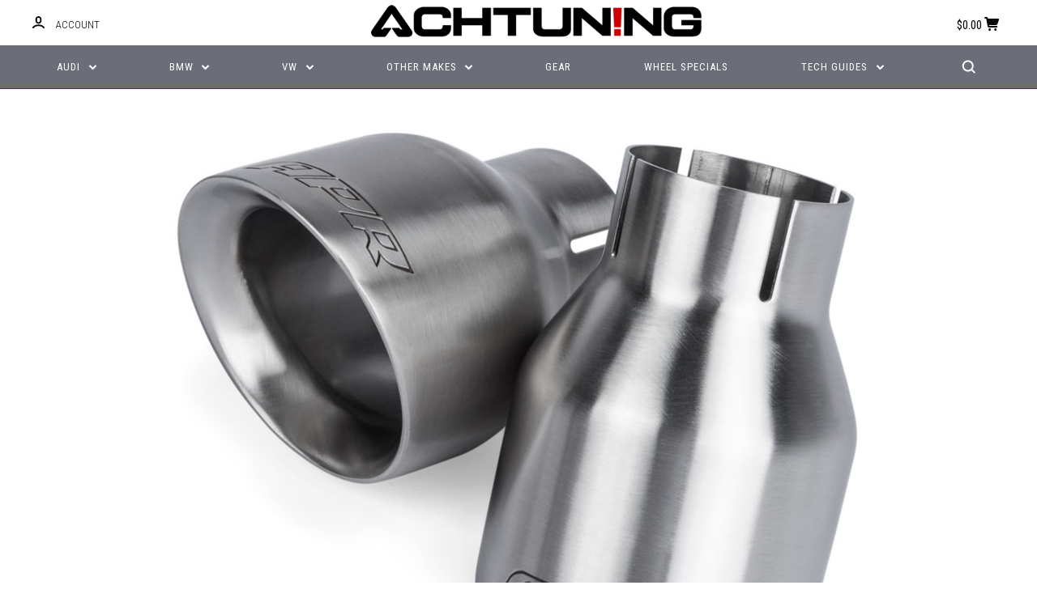

--- FILE ---
content_type: text/html; charset=UTF-8
request_url: https://www.achtuning.com/apr-tpk0002-slash-cut-double-walled-brushed-silver-4-inch-exhaust-tip-pair/
body_size: 91848
content:

<!DOCTYPE html>
<html class="no-js" lang="en">
  <head>
    <meta http-equiv="X-UA-Compatible" content="ie=edge" />
    <title>APR TPK0002 Double Wall Brushed Silver 4 Inch Exhaust Tip Pair - Achtuning</title>
    <meta property="product:price:amount" content="278" /><meta property="product:price:currency" content="USD" /><meta property="og:url" content="https://www.achtuning.com/apr-tpk0002-slash-cut-double-walled-brushed-silver-4-inch-exhaust-tip-pair/" /><meta property="og:site_name" content="Achtuning" /><meta name="keywords" content="Audi parts, Audi Tuning, Audi Aftermarket Parts, Volkswagen Parts, Volkswagen Tuning, Volkswagen Aftermarket Parts, VW parts, VW Tuning, VW Aftermarket Parts, Audi Performance Parts, Audi wheels, Audi Brakes, Audi Exhaust, Volkswagen Performance Parts, Volkswagen Wheels, Volkswagen Brakes, Volkswagen Exhaust, VW Performance Parts, VW Wheels, VW Brakes, VW Exhaust, Audi Service, Volkswagen Service, BMW Service, APR Tuning, AWE Exhausts, Hartmann Wheels, Euro Tuning, Euro Tuning Shop, Audi Performance, Volkswagen Performance, VW Performance,"><link rel='canonical' href='https://www.achtuning.com/apr-tpk0002-slash-cut-double-walled-brushed-silver-4-inch-exhaust-tip-pair/' /><meta name='platform' content='bigcommerce.stencil' /><meta property="og:type" content="product" />
<meta property="og:title" content="APR TPK0002 Double Wall Brushed Silver 4 Inch Exhaust Tip Pair" />
<meta property="og:description" content="Performance parts and tuning for Volkswagen, Audi, BMW, and Porsche in Redmond WA" />
<meta property="og:image" content="https://cdn11.bigcommerce.com/s-q5z3jegn8k/products/3777/images/5446/apr-tpk0002-double-walled-tip-pair-brushed-silver_1280x800__01270.1627414489.500.750.jpg?c=2" />
<meta property="pinterest:richpins" content="disabled" />
    
     
    <link rel="apple-touch-icon" sizes="180x180" href="/content/apple-touch-icon.png?v=PYqb57Y5ky">
    <link rel="icon" type="image/png" sizes="32x32" href="/content/favicon-32x32.png?v=PYqb57Y5ky">
    <link rel="icon" type="image/png" sizes="16x16" href="/content/favicon-16x16.png?v=PYqb57Y5ky">
    <link rel="manifest" href="/content/site.webmanifest?v=PYqb57Y5ky">
    <link rel="mask-icon" href="/content/safari-pinned-tab.svg?v=PYqb57Y5ky" color="#cc0000">
    <link rel="shortcut icon" href="/content/favicon.ico?v=PYqb57Y5ky">
    <meta name="apple-mobile-web-app-title" content="Achtuning">
    <meta name="application-name" content="Achtuning">
    <meta name="msapplication-TileColor" content="#cc0000">
    <meta name="msapplication-config" content="/content/browserconfig.xml">
    <meta name="theme-color" content="#000000">
    <meta name="viewport" content="width=device-width, initial-scale=1, maximum-scale=1">
    <script src="https://cdn11.bigcommerce.com/s-q5z3jegn8k/stencil/83afc260-3d1f-0136-d496-525400dfdca6/e/7c363830-c054-013b-45c3-726edbfeab2b/js/modernizr.js"></script>

    <link data-stencil-stylesheet href="https://cdn11.bigcommerce.com/s-q5z3jegn8k/stencil/83afc260-3d1f-0136-d496-525400dfdca6/e/7c363830-c054-013b-45c3-726edbfeab2b/css/theme-fbede300-db70-0138-40d7-0242ac110011.css" rel="stylesheet">
    <link href="https://fonts.googleapis.com/css?family=Montserrat:400%7CKarla:400%7CRoboto+Slab:700,400,300%7CRoboto+Condensed:400italic,400,300,700&display=swap" rel="stylesheet">

    <!-- Start Tracking Code for analytics_facebook -->

<script>
!function(f,b,e,v,n,t,s){if(f.fbq)return;n=f.fbq=function(){n.callMethod?n.callMethod.apply(n,arguments):n.queue.push(arguments)};if(!f._fbq)f._fbq=n;n.push=n;n.loaded=!0;n.version='2.0';n.queue=[];t=b.createElement(e);t.async=!0;t.src=v;s=b.getElementsByTagName(e)[0];s.parentNode.insertBefore(t,s)}(window,document,'script','https://connect.facebook.net/en_US/fbevents.js');

fbq('set', 'autoConfig', 'false', '268837463735858');
fbq('dataProcessingOptions', ['LDU'], 0, 0);
fbq('init', '268837463735858', {"external_id":"df8d59bd-e065-4ac0-948e-9b877ca8015d"});
fbq('set', 'agent', 'bigcommerce', '268837463735858');

function trackEvents() {
    var pathName = window.location.pathname;

    fbq('track', 'PageView', {}, "");

    // Search events start -- only fire if the shopper lands on the /search.php page
    if (pathName.indexOf('/search.php') === 0 && getUrlParameter('search_query')) {
        fbq('track', 'Search', {
            content_type: 'product_group',
            content_ids: [],
            search_string: getUrlParameter('search_query')
        });
    }
    // Search events end

    // Wishlist events start -- only fire if the shopper attempts to add an item to their wishlist
    if (pathName.indexOf('/wishlist.php') === 0 && getUrlParameter('added_product_id')) {
        fbq('track', 'AddToWishlist', {
            content_type: 'product_group',
            content_ids: []
        });
    }
    // Wishlist events end

    // Lead events start -- only fire if the shopper subscribes to newsletter
    if (pathName.indexOf('/subscribe.php') === 0 && getUrlParameter('result') === 'success') {
        fbq('track', 'Lead', {});
    }
    // Lead events end

    // Registration events start -- only fire if the shopper registers an account
    if (pathName.indexOf('/login.php') === 0 && getUrlParameter('action') === 'account_created') {
        fbq('track', 'CompleteRegistration', {}, "");
    }
    // Registration events end

    

    function getUrlParameter(name) {
        var cleanName = name.replace(/[\[]/, '\[').replace(/[\]]/, '\]');
        var regex = new RegExp('[\?&]' + cleanName + '=([^&#]*)');
        var results = regex.exec(window.location.search);
        return results === null ? '' : decodeURIComponent(results[1].replace(/\+/g, ' '));
    }
}

if (window.addEventListener) {
    window.addEventListener("load", trackEvents, false)
}
</script>
<noscript><img height="1" width="1" style="display:none" alt="null" src="https://www.facebook.com/tr?id=268837463735858&ev=PageView&noscript=1&a=plbigcommerce1.2&eid="/></noscript>

<!-- End Tracking Code for analytics_facebook -->

<!-- Start Tracking Code for analytics_googleanalytics -->

<meta name="google-site-verification" content="yz9GqMhnT5T0TrUkvDOuWps5RS221NmVzYwV93ktHsc" />

<meta name="msvalidate.01" content="A8242652D14A2B4F450A6F879081320B" />

<!-- Global site tag (gtag.js) - Google Analytics -->
<script async src="https://www.googletagmanager.com/gtag/js?id=UA-1125863-1"></script>
<script>
  window.dataLayer = window.dataLayer || [];
  function gtag(){dataLayer.push(arguments);}
  gtag('js', new Date());

  gtag('config', 'UA-1125863-1');
</script>
<!-- End Google Analytics -->

<!-- End Tracking Code for analytics_googleanalytics -->

<!-- Start Tracking Code for analytics_googleanalytics4 -->

<script data-cfasync="false" src="https://cdn11.bigcommerce.com/shared/js/google_analytics4_bodl_subscribers-358423becf5d870b8b603a81de597c10f6bc7699.js" integrity="sha256-gtOfJ3Avc1pEE/hx6SKj/96cca7JvfqllWA9FTQJyfI=" crossorigin="anonymous"></script>
<script data-cfasync="false">
  (function () {
    window.dataLayer = window.dataLayer || [];

    function gtag(){
        dataLayer.push(arguments);
    }

    function initGA4(event) {
         function setupGtag() {
            function configureGtag() {
                gtag('js', new Date());
                gtag('set', 'developer_id.dMjk3Nj', true);
                gtag('config', 'G-TPVFN2RXN2');
            }

            var script = document.createElement('script');

            script.src = 'https://www.googletagmanager.com/gtag/js?id=G-TPVFN2RXN2';
            script.async = true;
            script.onload = configureGtag;

            document.head.appendChild(script);
        }

        setupGtag();

        if (typeof subscribeOnBodlEvents === 'function') {
            subscribeOnBodlEvents('G-TPVFN2RXN2', false);
        }

        window.removeEventListener(event.type, initGA4);
    }

    

    var eventName = document.readyState === 'complete' ? 'consentScriptsLoaded' : 'DOMContentLoaded';
    window.addEventListener(eventName, initGA4, false);
  })()
</script>

<!-- End Tracking Code for analytics_googleanalytics4 -->

<!-- Start Tracking Code for analytics_siteverification -->

<meta name="google-site-verification" content="yz9GqMhnT5T0TrUkvDOuWps5RS221NmVzYwV93ktHsc" />

<meta name="msvalidate.01" content="A8242652D14A2B4F450A6F879081320B" />

<!-- End Tracking Code for analytics_siteverification -->


<script type="text/javascript" src="https://checkout-sdk.bigcommerce.com/v1/loader.js" defer ></script>
<script src="https://www.google.com/recaptcha/api.js" async defer></script>
<script type="text/javascript">
var BCData = {"product_attributes":{"sku":"TPK0002","upc":"810009931621","mpn":"TPK0002","gtin":"810009931621","weight":null,"base":true,"image":null,"price":{"without_tax":{"formatted":"$278.00","value":278,"currency":"USD"},"tax_label":"Destination State Sales Tax"},"stock":null,"instock":true,"stock_message":null,"purchasable":true,"purchasing_message":null}};
</script>
<script async src="https://dmt83xaifx31y.cloudfront.net/public/js/prikidsizecharts.js?v=41#store=q5z3jegn8k" crossorigin="anonymous"></script>
 <script data-cfasync="false" src="https://microapps.bigcommerce.com/bodl-events/1.9.4/index.js" integrity="sha256-Y0tDj1qsyiKBRibKllwV0ZJ1aFlGYaHHGl/oUFoXJ7Y=" nonce="" crossorigin="anonymous"></script>
 <script data-cfasync="false" nonce="">

 (function() {
    function decodeBase64(base64) {
       const text = atob(base64);
       const length = text.length;
       const bytes = new Uint8Array(length);
       for (let i = 0; i < length; i++) {
          bytes[i] = text.charCodeAt(i);
       }
       const decoder = new TextDecoder();
       return decoder.decode(bytes);
    }
    window.bodl = JSON.parse(decodeBase64("[base64]"));
 })()

 </script>

<script nonce="">
(function () {
    var xmlHttp = new XMLHttpRequest();

    xmlHttp.open('POST', 'https://bes.gcp.data.bigcommerce.com/nobot');
    xmlHttp.setRequestHeader('Content-Type', 'application/json');
    xmlHttp.send('{"store_id":"999561205","timezone_offset":"-7.0","timestamp":"2025-11-07T00:30:26.94270000Z","visit_id":"17e6804c-a395-4826-83c4-144486b1c425","channel_id":1}');
})();
</script>

    

    
    









































    <!-- snippet location html_head -->

    
<script type="application/ld+json">
  {
    "@context": "http://schema.org",
    "@type": "WebSite",
    "name": "Achtuning",
    "url": "https://www.achtuning.com/"
  }
</script>  </head>

  <body class="product


">

      
    <div class="icons-svg-sprite"><svg style="position: absolute; width: 0; height: 0;" width="0" height="0" version="1.1" xmlns="http://www.w3.org/2000/svg" xmlns:xlink="http://www.w3.org/1999/xlink">
  <defs>
    <symbol id="icon-star" viewBox="0 0 1024 1024">
      <title>star</title>
      <path class="path1" d="M984.504 339.577c-47.75-21.094-174.154-30.282-283.219-34.282-34.154-98.685-88.749-246.342-134.435-291.469-18.627-18.435-48.374-18.435-67.034 0-45.654 45.158-100.278 192.813-134.403 291.469-109.034 4-235.376 13.187-283.19 34.253-25.818 11.411-36.614 42.838-22.938 68.093 31.126 57.28 110.064 142.531 209.126 226.499-27.094 110.25-45.126 210.938-49.936 279.782-2.682 37.779 36.579 64.221 70.125 46.56 62.013-32.925 141.645-67.862 244.749-132.56 32.006 20.096 237.859 138.093 267.002 138.093 27.814 0 49.875-23.866 47.872-52.093-4.81-68.845-22.842-169.533-49.936-279.782 99.094-84 178.032-169.251 209.126-226.531 13.616-25.072 2.998-56.643-22.909-68.032v0z"></path>
    </symbol>
    <symbol id="icon-arrow-up" viewBox="0 0 1489 1024">
      <title>arrow-up</title>
      <path class="path1" d="M1186.251 890.277l-441.599-446.717-441.599 446.717c-69.413 69.413-181.72 69.413-251.133 0-69.041-70.157-69.413-183.581 0-253.738l567.398-572.795c69.041-69.413 181.72-69.413 251.133 0l567.026 572.795c69.32 70.157 69.32 183.581-0.093 253.738-69.413 69.413-181.72 69.413-251.133 0z"></path>
    </symbol>
    <symbol id="icon-arrow-left" viewBox="0 0 683 1024">
      <title>arrow-left</title>
      <path class="path1" d="M611.924 222.907l-292.493 289.142 292.493 289.142c45.449 45.449 45.449 118.983 0 164.432-45.936 45.205-120.202 45.449-166.138 0l-375.044-371.511c-45.449-45.205-45.449-118.983 0-164.432l375.044-371.267c45.936-45.388 120.202-45.388 166.138 0.061 45.449 45.449 45.449 118.983 0 164.432z"></path>
    </symbol>
    <symbol id="icon-arrow-right" viewBox="0 0 634 1024">
      <title>arrow-right</title>
      <path class="path1" d="M58.468 801.093l292.493-289.142-292.493-289.142c-45.449-45.449-45.449-118.983 0-164.432 45.936-45.205 120.202-45.449 166.138 0l375.044 371.511c45.449 45.205 45.449 118.983 0 164.432l-375.044 371.267c-45.936 45.388-120.202 45.388-166.138-0.061-45.449-45.449-45.449-118.983 0-164.432z"></path>
    </symbol>
    <symbol id="icon-close" viewBox="0 0 1024 1024">
      <title>close</title>
      <path class="path1" d="M1024 118.162l-101.095-101.095-384.356 384.357-384.296-384.357-101.156 101.095 384.356 384.357-384.356 384.357 101.156 101.095 384.296-384.296 384.356 384.296 101.095-101.095-384.296-384.357 384.296-384.357z"></path>
    </symbol>
    <symbol id="icon-arrow-down" viewBox="0 0 1024 1024">
      <title>arrow-down</title>
      <path class="path1" d="M208.453 199.435l303.599 307.118 303.599-307.118c47.721-47.721 124.932-47.721 172.654 0 47.465 48.233 47.721 126.212 0 174.445l-390.086 393.796c-47.465 47.721-124.932 47.721-172.654 0l-389.83-393.796c-47.657-48.233-47.657-126.212 0.064-174.445 47.721-47.721 124.932-47.721 172.654 0z"></path>
    </symbol>
    <symbol id="icon-search" viewBox="0 0 1024 1024">
      <title>search</title>
      <path class="path1" d="M991.284 891.053l-187.091-187.151c52.706-70.415 84.269-157.455 84.269-252.145 0-232.87-188.777-421.647-421.647-421.647s-421.647 188.777-421.647 421.647c0 232.87 188.777 421.647 421.647 421.647 94.69 0 181.85-31.563 252.265-84.269l187.031 187.091c23.552 23.552 61.621 23.552 85.173 0s23.552-61.621 0-85.173v0zM466.816 752.934c-166.37 0-301.176-134.807-301.176-301.176s134.807-301.176 301.176-301.176c166.37 0 301.176 134.807 301.176 301.176s-134.807 301.176-301.176 301.176v0z"></path>
    </symbol>
    <symbol id="icon-check-mark" viewBox="0 0 1408 1024">
      <title>check-mark</title>
      <path class="path1" d="M1317.965 53.443c-61.952-61.983-162.41-61.983-224.362 0l-551.661 551.599-271.101-271.101c-61.921-61.983-162.44-61.983-224.362 0-61.952 61.952-61.952 162.41 0 224.362l383.282 383.313c30.976 31.007 71.594 46.464 112.181 46.464s81.205-15.457 112.181-46.464l663.811-663.811c61.983-61.952 61.983-162.41 0.031-224.362z"></path>
    </symbol>
    <symbol id="icon-plus" viewBox="0 0 1024 1024">
      <title>plus</title>
      <path class="path1" d="M133.766 603.15c-44.237 0-80.101-40.816-80.101-91.161v0c0-50.344 35.865-91.161 80.101-91.161h762.774c44.237 0 80.101 40.816 80.101 91.161v0c0 50.344-35.865 91.161-80.101 91.161h-762.774z"></path>
      <path class="path2" d="M515.153 973.477c-50.344 0-91.161-35.865-91.161-80.101v-762.774c0-44.237 40.816-80.101 91.161-80.101s91.161 35.865 91.161 80.101v762.774c0 44.237-40.816 80.101-91.161 80.101z"></path>
    </symbol>
    <symbol id="icon-minus" viewBox="0 0 1024 1024">
      <title>minus</title>
      <path class="path1" d="M133.766 603.15c-44.237 0-80.101-40.816-80.101-91.161v0c0-50.344 35.865-91.161 80.101-91.161h762.774c44.237 0 80.101 40.816 80.101 91.161v0c0 50.344-35.865 91.161-80.101 91.161h-762.774z"></path>
    </symbol>
    <symbol id="icon-avatar" viewBox="0 0 1024 1024">
      <title>avatar</title>
      <path class="path1" d="M512 0c-282.752 0-512 229.248-512 512s229.248 512 512 512c282.752 0 512-229.248 512-512s-229.248-512-512-512v0zM326.72 848.256c21.312-82.752 95.808-144.256 185.28-144.256s164.032 61.504 185.344 144.256c-55.040 30.336-118.080 47.744-185.344 47.744s-130.304-17.408-185.28-47.744v0zM512 512c-35.392 0-64-28.608-64-64s28.608-64 64-64c35.392 0 64 28.608 64 64s-28.608 64-64 64v0zM802.048 763.136c-34.24-74.688-95.872-133.888-172.608-164.288 45.056-35.072 74.56-89.28 74.56-150.848 0-105.984-85.952-192-192-192s-192 86.016-192 192c0 61.568 29.504 115.776 74.56 150.848-76.736 30.4-138.368 89.6-172.608 164.288-58.368-67.392-93.952-155.008-93.952-251.136 0-212.096 171.968-384 384-384 212.096 0 384 171.904 384 384 0 96.128-35.584 183.744-93.952 251.136v0z"></path>
    </symbol>
    <symbol id="icon-calendar" viewBox="0 0 1024 1024">
      <title>calendar</title>
      <path class="path1" d="M960 64h-192c0-35.392-28.608-64-64-64s-64 28.608-64 64h-256c0-35.392-28.608-64-64-64s-64 28.608-64 64h-192c-35.392 0-64 28.608-64 64v832c0 35.392 28.608 64 64 64h896c35.392 0 64-28.608 64-64v-832c0-35.392-28.608-64-64-64v0zM128 448h768v448h-768v-448zM896 320h-768v-128h128c0 35.392 28.608 64 64 64s64-28.608 64-64h256c0 35.392 28.608 64 64 64s64-28.608 64-64h128v128z"></path>
    </symbol>
    <symbol id="icon-delete" viewBox="0 0 896 1024">
      <title>delete</title>
      <path class="path1" d="M128 960c0 35.392 28.608 64 64 64h512c35.392 0 64-28.608 64-64v-704h-640v704zM256 384h384v512h-384v-512zM832 64h-256c0-35.392-28.608-64-64-64h-128c-35.392 0-64 28.608-64 64h-256c-35.392 0-64 28.608-64 64s28.608 64 64 64h768c35.392 0 64-28.608 64-64s-28.608-64-64-64z"></path>
    </symbol>
    <symbol id="icon-edit" viewBox="0 0 1024 1024">
      <title>edit</title>
      <path class="path1" d="M946.116 248.245l-230.641-230.581c-23.552-23.552-61.681-23.552-85.173 0l-630.302 630.362v315.753h315.814l630.302-630.302c23.552-23.552 23.552-61.621 0-85.233v0zM271.059 843.309h-150.588v-150.588l2.59-2.59 150.588 150.588-2.59 2.59zM358.822 755.546l-150.588-150.588 454.355-454.355 150.588 150.588-454.355 454.355z"></path>
    </symbol>
    <symbol id="icon-phone" viewBox="0 0 1081 1024">
      <title>phone</title>
      <path class="path1" d="M821.909 161.703l-80.453 80.453c-22.245 22.245-22.245 58.208 0 80.453s58.208 22.245 80.453 0l80.453-80.453c22.245-22.245 22.245-58.208 0-80.453s-58.208-22.245-80.453 0z"></path>
      <path class="path2" d="M632.603 179.322l29.446-109.899c8.166-30.371-9.855-61.587-40.267-69.632-30.291-8.166-61.506 9.775-69.632 40.186l-29.446 109.899c-8.166 30.371 9.815 61.547 40.227 69.672 30.371 8.166 61.547-9.815 69.672-40.227z"></path>
      <path class="path3" d="M994.642 402.016l-109.899 29.446c-30.411 8.126-48.312 39.301-40.227 69.672 8.126 30.331 39.301 48.393 69.672 40.227l109.899-29.446c30.411-8.126 48.393-39.301 40.227-69.672-8.126-30.411-39.301-48.393-69.672-40.227z"></path>
      <path class="path4" d="M218.512 201.93l-160.906 160.906c-5.229 5.229-9.413 11.505-12.269 18.464-2.896 6.999-4.425 14.401-4.385 21.923-0.040 8.005 16.654 200.972 217.786 402.104s382.192 214.93 391.122 216.7c2.856 0.603 5.712 0.483 8.568 0.603 1.287 0.080 2.454 0.282 3.781 0.241 6.476-0.121 12.671-1.327 18.504-3.62 1.327-0.362 2.494-1.046 3.701-1.609 6.155-2.856 11.988-6.356 16.734-11.103l160.987-160.987c22.245-22.245 22.245-58.208 0-80.453l-160.906-160.906c-22.245-22.245-58.208-22.245-80.453 0l-40.227 40.227-160.906-160.906 40.227-40.227c22.245-22.245 22.245-58.208 0-80.453l-160.906-160.906c-22.245-22.245-58.208-22.245-80.453 0v0zM339.191 403.062l-40.227 40.227c-22.245 22.245-22.245 58.208 0 80.453l241.359 241.359c22.245 22.245 58.208 22.245 80.453 0l40.227-40.227 80.453 80.453-97.71 97.71c-57.363-16.734-143.649-17.257-304.555-178.163s-176.031-256.404-182.226-300.492l101.773-101.773 80.453 80.453z"></path>
    </symbol>
    <symbol id="icon-spinner" viewBox="0 0 1024 1024">
      <title>spinner8</title>
      <path class="path1" d="M512 1024c-136.76 0-265.334-53.258-362.040-149.96-96.702-96.706-149.96-225.28-149.96-362.040 0-96.838 27.182-191.134 78.606-272.692 50-79.296 120.664-143.372 204.356-185.3l43 85.832c-68.038 34.084-125.492 86.186-166.15 150.67-41.746 66.208-63.812 142.798-63.812 221.49 0 229.382 186.618 416 416 416s416-186.618 416-416c0-78.692-22.066-155.282-63.81-221.49-40.66-64.484-98.114-116.584-166.15-150.67l43-85.832c83.692 41.928 154.358 106.004 204.356 185.3 51.422 81.558 78.604 175.854 78.604 272.692 0 136.76-53.258 265.334-149.96 362.040-96.706 96.702-225.28 149.96-362.040 149.96z"></path>
    </symbol>
  </defs>
</svg>
</div>
    <div class="site-wrapper">
      <!-- snippet location header -->

      <header class="site-header logo-align-center" role="banner">
  <div data-alerts>

  </div>

  <section class="top-bar">
    <div class="site-alerts">
      

    </div>
    <div class="header-container container">
      <button class="button-mobile-nav-toggle ">
        <i class="burger"></i>
        <span class="button-text-menu">Menu</span>
      </button>
      
      <div class="top-bar-left no-currency-selector">
          <div class="customer-links">
              <a class="top-bar-button" href="/login.php" data-toggle-login-modal>
                <svg class="icon-account" width="15" height="15" viewBox="0 0 15 15" xmlns="http://www.w3.org/2000/svg"><title>account</title><path d="M14.842 13.542c-.088-.13-2.21-3.23-7.342-3.23-5.13 0-7.254 3.1-7.343 3.23-.287.43-.17 1.013.26 1.3.43.287 1.013.17 1.3-.26.017-.024 1.645-2.395 5.783-2.395 4.08 0 5.72 2.304 5.782 2.396.18.27.48.417.782.417.178 0 .36-.052.52-.158.43-.287.546-.87.258-1.3zM7.5 9.375c2.07 0 3.75-1.678 3.75-3.75V3.75C11.25 1.678 9.57 0 7.5 0 5.43 0 3.75 1.678 3.75 3.75v1.875c0 2.072 1.68 3.75 3.75 3.75zM5.625 3.75c0-1.036.84-1.875 1.875-1.875 1.036 0 1.875.84 1.875 1.875v1.875C9.375 6.66 8.535 7.5 7.5 7.5c-1.034 0-1.875-.84-1.875-1.875V3.75z"/></svg>
                <span class="button-text">Account</span>
              </a>
          </div>

              </div>

      <div class="top-bar-center">

        <h1 class="site-branding has-logo">
  <a class="site-branding-link" href="https://www.achtuning.com/">
      <img class="site-branding-logo" src="https://cdn11.bigcommerce.com/s-q5z3jegn8k/images/stencil/original/achtuning_br_550x54_1619551235__89939.original.png" alt="Achtuning">
  </a>
</h1>
      </div>

      <div class="top-bar-right customer-utils">
        <div class="compare-wrap" data-compare-widget>
          <button class="top-bar-button button-compare-toggle">
            Compare
            <span class="compare-items-count"></span>
          </button>
          <div class="compare-tab" id="compare-tab">
            <div class="compare-tab-upper">
              <div class="item-limit">Compare up to 4 items:</div>
              <a href="#" class="clear-compare" data-compare-remove-all>Clear Selection</a>
            </div>
            <ul class="compare-items-list" id="compare-items-wrapper" data-compare-items></ul>
            <a class="button button-primary compare-submit" href="/compare" data-compare-link="/compare">Compare</a>
          </div>
        </div>


        <button class="top-bar-button button-cart-toggle">
            <span class="mini-cart-subtotal button-text" data-cart-subtotal="0">
             $0.00
            </span>
              <svg class="icon-cart" width="19" height="17" viewBox="0 0 19 17" xmlns="http://www.w3.org/2000/svg">
  <title>cart</title>
  <path d="M14.3848 8h-8.99l-.728-4h11.051l-1.333 4zm3.532-5.585c.188.261.239.597.137.901l-1.773 5.317c-.271.817-1.034 1.367-1.896 1.367h-8.627l.182 1h9.166c.552 0 1 .447 1 1 0 .553-.448 1-1 1h-9.165c-.967 0-1.794-.69-1.968-1.642L2.2708 2h-1.165c-.553 0-1-.447-1-1 0-.553.447-1 1-1h2c.483 0 .897.346.983.821L4.3028 2h12.803c.321 0 .623.154.811.415zM8.1055 15.5c0 .828-.672 1.5-1.5 1.5s-1.5-.672-1.5-1.5.672-1.5 1.5-1.5 1.5.672 1.5 1.5zm7 0c0 .828-.672 1.5-1.5 1.5s-1.5-.672-1.5-1.5.672-1.5 1.5-1.5 1.5.672 1.5 1.5z"/>
</svg>
        </button>
      </div>

      <div class="button-mobile-nav-cart ">
        <a href="/cart.php">  <svg class="icon-cart" width="19" height="17" viewBox="0 0 19 17" xmlns="http://www.w3.org/2000/svg">
  <title>cart</title>
  <path d="M14.3848 8h-8.99l-.728-4h11.051l-1.333 4zm3.532-5.585c.188.261.239.597.137.901l-1.773 5.317c-.271.817-1.034 1.367-1.896 1.367h-8.627l.182 1h9.166c.552 0 1 .447 1 1 0 .553-.448 1-1 1h-9.165c-.967 0-1.794-.69-1.968-1.642L2.2708 2h-1.165c-.553 0-1-.447-1-1 0-.553.447-1 1-1h2c.483 0 .897.346.983.821L4.3028 2h12.803c.321 0 .623.154.811.415zM8.1055 15.5c0 .828-.672 1.5-1.5 1.5s-1.5-.672-1.5-1.5.672-1.5 1.5-1.5 1.5.672 1.5 1.5zm7 0c0 .828-.672 1.5-1.5 1.5s-1.5-.672-1.5-1.5.672-1.5 1.5-1.5 1.5.672 1.5 1.5z"/>
</svg>
</a>
      </div>


    </div>
  </section>

  <section class="main-nav-bar">
    <div class="container">


        <nav class="navigation">
  <ul>
            <li class="nav-page dropdown simple-list">
              <a class="dropdown-toggle top-level-nav-link" href="#">
                Audi
                <svg class="icon-arrow-down" width="9" height="7" viewBox="0 0 9 7" xmlns="http://www.w3.org/2000/svg"><title>dropdown_arrow</title><path d="M1.832.753l2.668 2.7 2.67-2.7c.418-.42 1.097-.42 1.516 0 .417.424.42 1.11 0 1.533l-3.428 3.46c-.417.42-1.098.42-1.518 0L.314 2.287c-.42-.424-.42-1.11 0-1.533.42-.42 1.1-.42 1.518 0z"/></svg>
              </a>
              <div class="dropdown-panel"><nav>
  <ul>
    <li class="parent-all">All Audi</li>
      <li class="">
        <a class="" href="https://www.achtuning.com/80-90/">80, 90</a>
      </li>
      <li class="">
        <a class="" href="https://www.achtuning.com/audi/100-200-5000/">100, 200, 5000</a>
      </li>
      <li class="">
        <a class="" href="https://www.achtuning.com/audi/4000/">4000</a>
      </li>
      <li class="tier-dropdown">
        <a class="tier-toggle" href="https://www.achtuning.com/audi/a-series/">A Series</a>
          <ul class="tier-panel">
            <li class="parent-all">All A Series</li>
              <li class="tier-dropdown">
  <a class="tier-toggle" href="https://www.achtuning.com/audi/a-series/a3/">A3</a>
    <ul class="tier-panel">
      <li class="parent-all">All A3</li>
        <li >
  <a  href="https://www.achtuning.com/audi/a-series/a3/8p-a3-2006-2014/">8P A3 (2006-2013)</a>
</li>
        <li >
  <a  href="https://www.achtuning.com/audi/a-series/a3/8v-a3-2015-present/">8V A3 (2015-2020)</a>
</li>
        <li >
  <a  href="https://www.achtuning.com/audi/a-series/a3/e-tron-2016-2018/">8V A3 e-tron (2016-2018)</a>
</li>
        <li >
  <a  href="https://www.achtuning.com/audi/a-series/a3/8y-a3-2022-present/">8Y A3 (2022-present)</a>
</li>
    </ul>
</li>
              <li class="tier-dropdown">
  <a class="tier-toggle" href="https://www.achtuning.com/audi/a-series/a4/">A4</a>
    <ul class="tier-panel">
      <li class="parent-all">All A4</li>
        <li >
  <a  href="https://www.achtuning.com/audi/a-series/a4/b5-a4-1996-2001-5/">B5 A4 (1996-2001.5)</a>
</li>
        <li >
  <a  href="https://www.achtuning.com/audi/a-series/a4/b6-a4-2002-2005/">B6 A4 (2002-2005)</a>
</li>
        <li >
  <a  href="https://www.achtuning.com/audi/a-series/a4/b7-a4-2005-5-2008/">B7 A4 (2005.5-2008)</a>
</li>
        <li >
  <a  href="https://www.achtuning.com/audi/a-series/a4/b8-a4-2008-2012/">B8 A4 (2008-2012)</a>
</li>
        <li >
  <a  href="https://www.achtuning.com/audi/a-series/a4/b8-5-a4-2013-2016/">B8.5 A4 (2013-2016)</a>
</li>
        <li >
  <a  href="https://www.achtuning.com/audi/a-series/a4/b9-a4-2017-present/">B9 A4 (2017-present)</a>
</li>
    </ul>
</li>
              <li class="tier-dropdown">
  <a class="tier-toggle" href="https://www.achtuning.com/audi/a-series/a5/">A5</a>
    <ul class="tier-panel">
      <li class="parent-all">All A5</li>
        <li >
  <a  href="https://www.achtuning.com/audi/a-series/a5/b8-a5-2008-2012/">B8 A5 (2008-2012)</a>
</li>
        <li >
  <a  href="https://www.achtuning.com/audi/a-series/a5/b8-5-a5-2013-2017/">B8.5 A5 (2013-2017)</a>
</li>
        <li >
  <a  href="https://www.achtuning.com/audi/a-series/a5/b9-a5-2018-present/">B9 A5 (2018-present)</a>
</li>
        <li >
  <a  href="https://www.achtuning.com/audi/a-series/a5/b9-a5-sportback-2018-present/">B9 A5 Sportback (2018-present)</a>
</li>
    </ul>
</li>
              <li class="tier-dropdown">
  <a class="tier-toggle" href="https://www.achtuning.com/audi/a-series/a6/">A6</a>
    <ul class="tier-panel">
      <li class="parent-all">All A6</li>
        <li >
  <a  href="https://www.achtuning.com/audi/a-series/a6/c4-a6-1994-1997/">C4 A6 (1994-1997)</a>
</li>
        <li >
  <a  href="https://www.achtuning.com/audi/a-series/a6/c5-a6-1998-2004/">C5 A6 (1998-2004)</a>
</li>
        <li >
  <a  href="https://www.achtuning.com/audi/a-series/a6/c6-a6-2005-2011/">C6 A6 (2005-2011)</a>
</li>
        <li >
  <a  href="https://www.achtuning.com/audi/a-series/a6/c7-a6-2012-2015/">C7 A6 (2012-2015)</a>
</li>
        <li >
  <a  href="https://www.achtuning.com/audi/a-series/a6/c7-5-a6-2016-2018/">C7.5 A6 (2016-2018)</a>
</li>
        <li >
  <a  href="https://www.achtuning.com/audi/a-series/a6/c8-a6-2019-present/">C8 A6 (2019-present)</a>
</li>
    </ul>
</li>
              <li class="tier-dropdown">
  <a class="tier-toggle" href="https://www.achtuning.com/audi/a-series/a7/">A7</a>
    <ul class="tier-panel">
      <li class="parent-all">All A7</li>
        <li >
  <a  href="https://www.achtuning.com/audi/a-series/a7/c7-a7-2012-2015/">C7 A7 (2012-2015)</a>
</li>
        <li >
  <a  href="https://www.achtuning.com/audi/a-series/a7/c7-5-a7-2016-2018/">C7.5 A7 (2016-2018)</a>
</li>
        <li >
  <a  href="https://www.achtuning.com/audi/a-series/a7/c8-a7-2019-present/">C8 A7 (2019-present)</a>
</li>
    </ul>
</li>
              <li class="tier-dropdown">
  <a class="tier-toggle" href="https://www.achtuning.com/audi/a-series/a8/">A8</a>
    <ul class="tier-panel">
      <li class="parent-all">All A8</li>
        <li >
  <a  href="https://www.achtuning.com/audi/a-series/a8/d2-a8-1997-2003/">D2 A8 (1997-2003)</a>
</li>
        <li >
  <a  href="https://www.achtuning.com/audi/a-series/a8/d3-a8-2003-2010/">D3 A8 (2004-2010)</a>
</li>
        <li >
  <a  href="https://www.achtuning.com/audi/a-series/a8/d4-a8-2011-2018/">D4 A8 (2011-2018)</a>
</li>
        <li >
  <a  href="https://www.achtuning.com/audi/a-series/a8/d5-a8-2019-present/">D5 A8 (2019-present)</a>
</li>
    </ul>
</li>
          </ul>
      </li>
      <li class="tier-dropdown">
        <a class="tier-toggle" href="https://www.achtuning.com/audi/allroad/">Allroad</a>
          <ul class="tier-panel">
            <li class="parent-all">All Allroad</li>
              <li >
  <a  href="https://www.achtuning.com/audi/allroad/b8-allroad-2012-2016/">B8 allroad (2012-2016)</a>
</li>
              <li >
  <a  href="https://www.achtuning.com/audi/allroad/b9-allroad-2017-present/">B9 allroad (2017-present)</a>
</li>
              <li >
  <a  href="https://www.achtuning.com/audi/allroad/c5-allroad-2001-2005/">C5 allroad (2001-2005)</a>
</li>
              <li >
  <a  href="https://www.achtuning.com/audi/allroad/c8-allroad-2020-present/">C8 allroad (2020-present)</a>
</li>
          </ul>
      </li>
      <li class="tier-dropdown">
        <a class="tier-toggle" href="https://www.achtuning.com/audi/e-tron/">e-tron</a>
          <ul class="tier-panel">
            <li class="parent-all">All e-tron</li>
              <li >
  <a  href="https://www.achtuning.com/audi/e-tron/e-tron-gt-2022-present/">e-tron GT (2022-present)</a>
</li>
              <li >
  <a  href="https://www.achtuning.com/audi/e-tron/e-tron-sportback-2020-present/">e-tron Sportback (2020-present)</a>
</li>
              <li >
  <a  href="https://www.achtuning.com/audi/e-tron/e-tron-suv-2019-present/">e-tron SUV (2019-present)</a>
</li>
          </ul>
      </li>
      <li class="tier-dropdown">
        <a class="tier-toggle" href="https://www.achtuning.com/audi/q-series/">Q Series</a>
          <ul class="tier-panel">
            <li class="parent-all">All Q Series</li>
              <li class="tier-dropdown">
  <a class="tier-toggle" href="https://www.achtuning.com/audi/q3/">Q3</a>
    <ul class="tier-panel">
      <li class="parent-all">All Q3</li>
        <li >
  <a  href="https://www.achtuning.com/audi/q-series/8u-q3-2015-2018/">8U Q3 (2015-2018)</a>
</li>
        <li >
  <a  href="https://www.achtuning.com/audi/q-series/q3/mqb-q3-2019-present/">F3 Q3 (2019-present)</a>
</li>
    </ul>
</li>
              <li class="tier-dropdown">
  <a class="tier-toggle" href="https://www.achtuning.com/audi/q-series/q4/">Q4</a>
    <ul class="tier-panel">
      <li class="parent-all">All Q4</li>
        <li >
  <a  href="https://www.achtuning.com/audi/q-series/q4/q4-e-tron-2022-present/">Q4 e-tron (2022-present)</a>
</li>
        <li >
  <a  href="https://www.achtuning.com/audi/q-series/q4/q4-e-tron-sportback-2022-present/">Q4 e-tron Sportback (2022-present)</a>
</li>
    </ul>
</li>
              <li class="tier-dropdown">
  <a class="tier-toggle" href="https://www.achtuning.com/audi/q-series/q5/">Q5</a>
    <ul class="tier-panel">
      <li class="parent-all">All Q5</li>
        <li >
  <a  href="https://www.achtuning.com/audi/q-series/q5/b8-q5-2009-2016/">B8 Q5 (2009-2016)</a>
</li>
        <li >
  <a  href="https://www.achtuning.com/audi/q-series/q5/b9-q5-2017-present/">B9 Q5 (2017-present)</a>
</li>
    </ul>
</li>
              <li class="tier-dropdown">
  <a class="tier-toggle" href="https://www.achtuning.com/audi/q-series/q7/">Q7</a>
    <ul class="tier-panel">
      <li class="parent-all">All Q7</li>
        <li >
  <a  href="https://www.achtuning.com/audi/q-series/q7/4l-q7-2007-2015/">4L Q7 (2007-2015)</a>
</li>
        <li >
  <a  href="https://www.achtuning.com/audi/q-series/q7/4m-q7-2017-present/">4M Q7 (2017-present)</a>
</li>
    </ul>
</li>
              <li class="tier-dropdown">
  <a class="tier-toggle" href="https://www.achtuning.com/audi/q-series/q8-2019-present/">Q8</a>
    <ul class="tier-panel">
      <li class="parent-all">All Q8</li>
        <li >
  <a  href="https://www.achtuning.com/audi/q-series/q8/4l-q8-2019-present/">4L Q8 (2019-present)</a>
</li>
    </ul>
</li>
          </ul>
      </li>
      <li class="tier-dropdown">
        <a class="tier-toggle" href="https://www.achtuning.com/audi/r8/">R8</a>
          <ul class="tier-panel">
            <li class="parent-all">All R8</li>
              <li >
  <a  href="https://www.achtuning.com/audi/r8/r8-mk1-2008-2015/">R8 Mk1 (2008-2015)</a>
</li>
              <li >
  <a  href="https://www.achtuning.com/audi/r8/r8-mk2-2017-present/">R8 Mk2 (2017-present)</a>
</li>
          </ul>
      </li>
      <li class="tier-dropdown">
        <a class="tier-toggle" href="https://www.achtuning.com/audi/rs-series/">RS Series</a>
          <ul class="tier-panel">
            <li class="parent-all">All RS Series</li>
              <li class="tier-dropdown">
  <a class="tier-toggle" href="https://www.achtuning.com/audi/rs-series/rs-e-tron-gt/">RS e-tron GT</a>
    <ul class="tier-panel">
      <li class="parent-all">All RS e-tron GT</li>
        <li >
  <a  href="https://www.achtuning.com/audi/rs-series/rs-e-tron-gt/rs-e-tron-gt-2022-present/">RS e-tron GT (2022-present)</a>
</li>
    </ul>
</li>
              <li class="tier-dropdown">
  <a class="tier-toggle" href="https://www.achtuning.com/audi/rs-series/rs3/">RS3</a>
    <ul class="tier-panel">
      <li class="parent-all">All RS3</li>
        <li >
  <a  href="https://www.achtuning.com/audi/rs-series/rs3/8v-rs3-2017-2020/">8V RS3 (2017-2020)</a>
</li>
        <li >
  <a  href="https://www.achtuning.com/audi/rs-series/rs3/8y-rs3-2022-present/">8Y RS3 (2022-present)</a>
</li>
    </ul>
</li>
              <li class="tier-dropdown">
  <a class="tier-toggle" href="https://www.achtuning.com/audi/rs-series/rs4/">RS4</a>
    <ul class="tier-panel">
      <li class="parent-all">All RS4</li>
        <li >
  <a  href="https://www.achtuning.com/audi/rs-series/rs4/b7-rs4-2006-2008/">B7 RS4 (2006-2008)</a>
</li>
    </ul>
</li>
              <li class="tier-dropdown">
  <a class="tier-toggle" href="https://www.achtuning.com/audi/rs-series/rs5/">RS5</a>
    <ul class="tier-panel">
      <li class="parent-all">All RS5</li>
        <li >
  <a  href="https://www.achtuning.com/audi/rs-series/rs5/b8-rs5-2013-2016/">B8 RS5 (2013-2016)</a>
</li>
        <li >
  <a  href="https://www.achtuning.com/audi/rs-series/rs5/b9-rs5-2018-present/">B9 RS5 (2018-present)</a>
</li>
        <li >
  <a  href="https://www.achtuning.com/audi/rs-series/rs5/b9-rs5-sportback-2018-present/">B9 RS5 Sportback (2018-present)</a>
</li>
    </ul>
</li>
              <li class="tier-dropdown">
  <a class="tier-toggle" href="https://www.achtuning.com/audi/rs-series/rs6/">RS6</a>
    <ul class="tier-panel">
      <li class="parent-all">All RS6</li>
        <li >
  <a  href="https://www.achtuning.com/audi/rs-series/rs6/c5-rs6-2003/">C5 RS6 (2003)</a>
</li>
        <li >
  <a  href="https://www.achtuning.com/audi/rs-series/rs6/c8-rs6-2020-present/">C8 RS6 (2020-present)</a>
</li>
    </ul>
</li>
              <li class="tier-dropdown">
  <a class="tier-toggle" href="https://www.achtuning.com/audi/rs-series/rs7/">RS7</a>
    <ul class="tier-panel">
      <li class="parent-all">All RS7</li>
        <li >
  <a  href="https://www.achtuning.com/audi/rs-series/rs7/c7-rs7-2014-2018/">C7 RS7 (2014-2018)</a>
</li>
        <li >
  <a  href="https://www.achtuning.com/audi/rs-series/rs7/c8-rs7-2020-present/">C8 RS7 (2020-present)</a>
</li>
    </ul>
</li>
              <li class="tier-dropdown">
  <a class="tier-toggle" href="https://www.achtuning.com/audi/rs-series/rs-q8/">RS Q8</a>
    <ul class="tier-panel">
      <li class="parent-all">All RS Q8</li>
        <li >
  <a  href="https://www.achtuning.com/audi/rs-series/rs-q8/4l-rs-q8-2020-present/">4L RS Q8 (2020-present)</a>
</li>
    </ul>
</li>
          </ul>
      </li>
      <li class="tier-dropdown">
        <a class="tier-toggle" href="https://www.achtuning.com/audi/s-series/">S Series</a>
          <ul class="tier-panel">
            <li class="parent-all">All S Series</li>
              <li class="tier-dropdown">
  <a class="tier-toggle" href="https://www.achtuning.com/audi/s-series/s3/">S3</a>
    <ul class="tier-panel">
      <li class="parent-all">All S3</li>
        <li >
  <a  href="https://www.achtuning.com/audi/s-series/s3/8v-s3-2015-2020/">8V S3 (2015-2020)</a>
</li>
        <li >
  <a  href="https://www.achtuning.com/audi/s-series/s3/8y-s3-2022-present/">8Y S3 (2022-present)</a>
</li>
    </ul>
</li>
              <li class="tier-dropdown">
  <a class="tier-toggle" href="https://www.achtuning.com/audi/s-series/s4/">S4</a>
    <ul class="tier-panel">
      <li class="parent-all">All S4</li>
        <li >
  <a  href="https://www.achtuning.com/audi/s-series/s4/ur-s4-1992-1994/">Ur S4 (1992-1994)</a>
</li>
        <li >
  <a  href="https://www.achtuning.com/audi/s-series/s4/b5-s4-1999-2002/">B5 S4 (1999-2002)</a>
</li>
        <li >
  <a  href="https://www.achtuning.com/audi/s-series/s4/b6-s4-2004-2005-5/">B6 S4 (2004-2005.5)</a>
</li>
        <li >
  <a  href="https://www.achtuning.com/audi/s-series/s4/b7-s4-2005-5-2009/">B7 S4 (2005.5-2009)</a>
</li>
        <li >
  <a  href="https://www.achtuning.com/audi/s-series/s4/b8-s4-2010-2012/">B8 S4 (2010-2012)</a>
</li>
        <li >
  <a  href="https://www.achtuning.com/audi/s-series/s4/b8-5-s4-2013-2016/">B8.5 S4 (2013-2016)</a>
</li>
        <li >
  <a  href="https://www.achtuning.com/audi/s-series/s4/b9-s4-2018-present/">B9 S4 (2018-present)</a>
</li>
    </ul>
</li>
              <li class="tier-dropdown">
  <a class="tier-toggle" href="https://www.achtuning.com/audi/s-series/s5/">S5</a>
    <ul class="tier-panel">
      <li class="parent-all">All S5</li>
        <li >
  <a  href="https://www.achtuning.com/audi/s-series/s5/b8-s5-2008-2012/">B8 S5 (2008-2012)</a>
</li>
        <li >
  <a  href="https://www.achtuning.com/audi/s-series/s5/b8-5-s5-2013-2017/">B8.5 S5 (2013-2017)</a>
</li>
        <li >
  <a  href="https://www.achtuning.com/audi/s-series/s5/b9-s5-2018-present/">B9 S5 (2018-present)</a>
</li>
        <li >
  <a  href="https://www.achtuning.com/audi/s-series/s5/b9-s5-sportback-2018-present/">B9 S5 Sportback (2018-present)</a>
</li>
    </ul>
</li>
              <li class="tier-dropdown">
  <a class="tier-toggle" href="https://www.achtuning.com/audi/s-series/s6/">S6</a>
    <ul class="tier-panel">
      <li class="parent-all">All S6</li>
        <li >
  <a  href="https://www.achtuning.com/audi/s-series/s6/ur-s6-1995-1997/">Ur S6 (1995-1997)</a>
</li>
        <li >
  <a  href="https://www.achtuning.com/audi/s-series/s6/c5-s6-2002-2003/">C5 S6 (2002-2003)</a>
</li>
        <li >
  <a  href="https://www.achtuning.com/audi/s-series/s6/c6-s6-2007-2011/">C6 S6 (2007-2011)</a>
</li>
        <li >
  <a  href="https://www.achtuning.com/audi/s-series/s6/c7-s6-2013-2019/">C7 S6 (2013-2019)</a>
</li>
        <li >
  <a  href="https://www.achtuning.com/audi/s-series/s6/c8-s6-2020-present/">C8 S6 (2020-present)</a>
</li>
    </ul>
</li>
              <li class="tier-dropdown">
  <a class="tier-toggle" href="https://www.achtuning.com/audi/s-series/s7/">S7</a>
    <ul class="tier-panel">
      <li class="parent-all">All S7</li>
        <li >
  <a  href="https://www.achtuning.com/audi/s-series/s7/c7-s7-2013-present/">C7 S7 (2013-2019)</a>
</li>
        <li >
  <a  href="https://www.achtuning.com/audi/s-series/s7/c8-s7-2020-present/">C8 S7 (2020-present)</a>
</li>
    </ul>
</li>
              <li class="tier-dropdown">
  <a class="tier-toggle" href="https://www.achtuning.com/audi/s-series/s8/">S8</a>
    <ul class="tier-panel">
      <li class="parent-all">All S8</li>
        <li >
  <a  href="https://www.achtuning.com/audi/s-series/s8/d2-s8-2002-2003/">D2 S8 (2002-2003)</a>
</li>
        <li >
  <a  href="https://www.achtuning.com/audi/s-series/s8/d3-s8-2007-2009/">D3 S8 (2007-2009)</a>
</li>
        <li >
  <a  href="https://www.achtuning.com/audi/s-series/s8/d4-s8-2013-2017/">D4 S8 (2013-2017)</a>
</li>
        <li >
  <a  href="https://www.achtuning.com/audi/s-series/s8/d5-s8-2020-present/">D5 S8 (2020-Present)</a>
</li>
    </ul>
</li>
          </ul>
      </li>
      <li class="tier-dropdown">
        <a class="tier-toggle" href="https://www.achtuning.com/audi/sq-series/">SQ-Series</a>
          <ul class="tier-panel">
            <li class="parent-all">All SQ-Series</li>
              <li class="tier-dropdown">
  <a class="tier-toggle" href="https://www.achtuning.com/audi/sq5/">SQ5</a>
    <ul class="tier-panel">
      <li class="parent-all">All SQ5</li>
        <li >
  <a  href="https://www.achtuning.com/audi/sq5/b8-sq5-2013-2017/">B8 SQ5 (2013-2017)</a>
</li>
        <li >
  <a  href="https://www.achtuning.com/audi/sq5/b9-sq5-2018-present/">B9 SQ5 (2018-present)</a>
</li>
    </ul>
</li>
              <li class="tier-dropdown">
  <a class="tier-toggle" href="https://www.achtuning.com/audi/sq7/">SQ7</a>
    <ul class="tier-panel">
      <li class="parent-all">All SQ7</li>
        <li >
  <a  href="https://www.achtuning.com/audi/sq-series/sq7/4l-sq7-2020-present/">4L SQ7 (2020-present)</a>
</li>
    </ul>
</li>
              <li class="tier-dropdown">
  <a class="tier-toggle" href="https://www.achtuning.com/audi/sq8/">SQ8</a>
    <ul class="tier-panel">
      <li class="parent-all">All SQ8</li>
        <li >
  <a  href="https://www.achtuning.com/audi/sq-series/sq8/4l-sq8-2020-present/">4L SQ8 (2020-present)</a>
</li>
    </ul>
</li>
          </ul>
      </li>
      <li class="tier-dropdown">
        <a class="tier-toggle" href="https://www.achtuning.com/audi/tt/">TT</a>
          <ul class="tier-panel">
            <li class="parent-all">All TT</li>
              <li >
  <a  href="https://www.achtuning.com/audi/tt/tt-mk1-1998-2006/">TT Mk1 (1998-2006)</a>
</li>
              <li >
  <a  href="https://www.achtuning.com/audi/tt/tt-mk2-2008-2015/">TT Mk2 (2008-2015)</a>
</li>
              <li >
  <a  href="https://www.achtuning.com/audi/tt/tt-mk3-2016-present/">TT Mk3 (2016-present)</a>
</li>
          </ul>
      </li>
      <li class="tier-dropdown">
        <a class="tier-toggle" href="https://www.achtuning.com/audi/tt-rs/">TT RS</a>
          <ul class="tier-panel">
            <li class="parent-all">All TT RS</li>
              <li >
  <a  href="https://www.achtuning.com/audi/tt-rs/tt-rs-mk2-2012-2013/">TT RS Mk2 (2012-2013)</a>
</li>
              <li >
  <a  href="https://www.achtuning.com/audi/tt-rs/tt-rs-mk3-2018-present/">TT RS Mk3 (2018-present)</a>
</li>
          </ul>
      </li>
      <li class="tier-dropdown">
        <a class="tier-toggle" href="https://www.achtuning.com/audi/tts/">TTS</a>
          <ul class="tier-panel">
            <li class="parent-all">All TTS</li>
              <li >
  <a  href="https://www.achtuning.com/audi/tts/tts-mk2-2009-2015/">TTS Mk2 (2009-2015)</a>
</li>
              <li >
  <a  href="https://www.achtuning.com/audi/tts/tts-mk3-2016-present/">TTS Mk3 (2016-present)</a>
</li>
          </ul>
      </li>
      <li class="">
        <a class="" href="https://www.achtuning.com/audi/ur-quattro/">Ur Quattro</a>
      </li>
      <li class="">
        <a class="" href="https://www.achtuning.com/audi/v8-quattro/">V8 Quattro</a>
      </li>
  </ul>
</nav>
</div>
            </li>
            <li class="nav-page dropdown simple-list">
              <a class="dropdown-toggle top-level-nav-link" href="#">
                BMW
                <svg class="icon-arrow-down" width="9" height="7" viewBox="0 0 9 7" xmlns="http://www.w3.org/2000/svg"><title>dropdown_arrow</title><path d="M1.832.753l2.668 2.7 2.67-2.7c.418-.42 1.097-.42 1.516 0 .417.424.42 1.11 0 1.533l-3.428 3.46c-.417.42-1.098.42-1.518 0L.314 2.287c-.42-.424-.42-1.11 0-1.533.42-.42 1.1-.42 1.518 0z"/></svg>
              </a>
              <div class="dropdown-panel"><nav>
  <ul>
    <li class="parent-all">All BMW</li>
      <li class="tier-dropdown">
        <a class="tier-toggle" href="https://www.achtuning.com/bmw/1-series/">1-Series</a>
          <ul class="tier-panel">
            <li class="parent-all">All 1-Series</li>
              <li >
  <a  href="https://www.achtuning.com/bmw/1-series/e82-e88-2008-2013/">E82-E88 (2008-2013)</a>
</li>
          </ul>
      </li>
      <li class="">
        <a class="" href="https://www.achtuning.com/bmw/2002/">2002</a>
      </li>
      <li class="tier-dropdown">
        <a class="tier-toggle" href="https://www.achtuning.com/bmw/2-series/">2-Series</a>
          <ul class="tier-panel">
            <li class="parent-all">All 2-Series</li>
              <li >
  <a  href="https://www.achtuning.com/bmw/2-series/f22-f23-2014-2020/">F22-F23 (2014-2020)</a>
</li>
              <li >
  <a  href="https://www.achtuning.com/bmw/2-series/f44-gran-coupe-2019-present/">F44 Gran Coupe (2019-present)</a>
</li>
              <li >
  <a  href="https://www.achtuning.com/bmw/2-series/g42-g43-2021-present/">G42-G43 (2021-present)</a>
</li>
          </ul>
      </li>
      <li class="tier-dropdown">
        <a class="tier-toggle" href="https://www.achtuning.com/bmw/3-series/">3-Series</a>
          <ul class="tier-panel">
            <li class="parent-all">All 3-Series</li>
              <li >
  <a  href="https://www.achtuning.com/bmw/3-series/e21-1978-1983/">E21 (1978-1983)</a>
</li>
              <li >
  <a  href="https://www.achtuning.com/bmw/3-series/e30-1984-1991/">E30 (1984-1991)</a>
</li>
              <li >
  <a  href="https://www.achtuning.com/bmw/3-series/e36-1991-1999/">E36 (1992-1999)</a>
</li>
              <li >
  <a  href="https://www.achtuning.com/bmw/3-series/e46-2000-2005/">E46 (2000-2005)</a>
</li>
              <li >
  <a  href="https://www.achtuning.com/bmw/3-series/e90-e93-2006-2013/">E90-E93 (2006-2013)</a>
</li>
              <li >
  <a  href="https://www.achtuning.com/bmw/3-series/f30-f31-2014-present/">F30-F31 (2014-2018)</a>
</li>
              <li >
  <a  href="https://www.achtuning.com/bmw/3-series/g20-2019-present/">G20 (2019-present)</a>
</li>
          </ul>
      </li>
      <li class="tier-dropdown">
        <a class="tier-toggle" href="https://www.achtuning.com/bmw/4-series/">4-Series</a>
          <ul class="tier-panel">
            <li class="parent-all">All 4-Series</li>
              <li >
  <a  href="https://www.achtuning.com/bmw/4-series/f32-f36-2014-present/">F32-F36 (2014-2020)</a>
</li>
              <li >
  <a  href="https://www.achtuning.com/bmw/4-series/g22-g26-4-series-2021-present/">G22-G26 4-Series (2021-present)</a>
</li>
          </ul>
      </li>
      <li class="tier-dropdown">
        <a class="tier-toggle" href="https://www.achtuning.com/bmw/5-series/">5-Series</a>
          <ul class="tier-panel">
            <li class="parent-all">All 5-Series</li>
              <li >
  <a  href="https://www.achtuning.com/bmw/5-series/e28-1982-1988/">E28 (1982-1988)</a>
</li>
              <li >
  <a  href="https://www.achtuning.com/bmw/5-series/e34-1988-1994/">E34 (1988-1994)</a>
</li>
              <li >
  <a  href="https://www.achtuning.com/bmw/5-series/e39-1995-2003/">E39 (1995-2003)</a>
</li>
              <li >
  <a  href="https://www.achtuning.com/bmw/5-series/e60-e61-2004-2010/">E60-E61 (2004-2010)</a>
</li>
              <li >
  <a  href="https://www.achtuning.com/bmw/5-series/f10-f11-2011-2016/">F10-F11 (2011-2016)</a>
</li>
              <li >
  <a  href="https://www.achtuning.com/bmw/5-series/g30-g32-2016-present/">G30-G38 (2016-present)</a>
</li>
          </ul>
      </li>
      <li class="tier-dropdown">
        <a class="tier-toggle" href="https://www.achtuning.com/bmw/6-series/">6-Series</a>
          <ul class="tier-panel">
            <li class="parent-all">All 6-Series</li>
              <li >
  <a  href="https://www.achtuning.com/bmw/6-series/e24-1983-1990/">E24 (1983-1990)</a>
</li>
              <li >
  <a  href="https://www.achtuning.com/bmw/6-series/e63-e64-2004-2010/">E63-E64 (2004-2010)</a>
</li>
              <li >
  <a  href="https://www.achtuning.com/bmw/6-series/f06-f13-2012-2018/">F06-F13 (2012-2018)</a>
</li>
              <li >
  <a  href="https://www.achtuning.com/bmw/6-series/g32-2018-2019/">G32 (2018-2019)</a>
</li>
          </ul>
      </li>
      <li class="tier-dropdown">
        <a class="tier-toggle" href="https://www.achtuning.com/bmw/7-series/">7-Series</a>
          <ul class="tier-panel">
            <li class="parent-all">All 7-Series</li>
              <li >
  <a  href="https://www.achtuning.com/bmw/7-series/e23-1983-1987/">E23 (1983-1987)</a>
</li>
              <li >
  <a  href="https://www.achtuning.com/bmw/7-series/e32-1988-1994/">E32 (1988-1994)</a>
</li>
              <li >
  <a  href="https://www.achtuning.com/bmw/7-series/e38-1995-2001/">E38 (1995-2001)</a>
</li>
              <li >
  <a  href="https://www.achtuning.com/bmw/7-series/e65-e67-2002-2008/">E65-E67 (2002-2008)</a>
</li>
              <li >
  <a  href="https://www.achtuning.com/bmw/7-series/f01-f02-2009-2015/">F01-F02 (2009-2015)</a>
</li>
              <li >
  <a  href="https://www.achtuning.com/bmw/7-series/g11-g12-2015-2022/">G11-G12 (2015-2022)</a>
</li>
          </ul>
      </li>
      <li class="tier-dropdown">
        <a class="tier-toggle" href="https://www.achtuning.com/bmw/8-series/">8-Series</a>
          <ul class="tier-panel">
            <li class="parent-all">All 8-Series</li>
              <li >
  <a  href="https://www.achtuning.com/bmw/8-series/e31-1990-1997/">E31 (1990-1997)</a>
</li>
              <li >
  <a  href="https://www.achtuning.com/bmw/8-series/g14-g16-2019-present/">G14-G16 (2019-present)</a>
</li>
          </ul>
      </li>
      <li class="tier-dropdown">
        <a class="tier-toggle" href="https://www.achtuning.com/bmw/i-series/">i-Series</a>
          <ul class="tier-panel">
            <li class="parent-all">All i-Series</li>
              <li >
  <a  href="https://www.achtuning.com/bmw/i-series/i3-2014-2021/">i3 (2014-2021)</a>
</li>
              <li >
  <a  href="https://www.achtuning.com/bmw/i-series/i4-2022-present/">i4 (2022-present)</a>
</li>
              <li >
  <a  href="https://www.achtuning.com/bmw/i-series/i7-2023-present/">i7 (2023-present)</a>
</li>
              <li >
  <a  href="https://www.achtuning.com/bmw/i-series/i8-2014-2020/">i8 (2014-2020)</a>
</li>
          </ul>
      </li>
      <li class="tier-dropdown">
        <a class="tier-toggle" href="https://www.achtuning.com/bmw/m-series/">M-Series</a>
          <ul class="tier-panel">
            <li class="parent-all">All M-Series</li>
              <li >
  <a  href="https://www.achtuning.com/bmw/m-series/1m-2011/">1M (2011)</a>
</li>
              <li class="tier-dropdown">
  <a class="tier-toggle" href="https://www.achtuning.com/bmw/m-series/m2/">M2</a>
    <ul class="tier-panel">
      <li class="parent-all">All M2</li>
        <li >
  <a  href="https://www.achtuning.com/bmw/m-series/f87-2016-2021/">F87 (2016-2021)</a>
</li>
        <li >
  <a  href="https://www.achtuning.com/bmw/m-series/m2/g87-2023-present/">G87 (2023-present)</a>
</li>
    </ul>
</li>
              <li class="tier-dropdown">
  <a class="tier-toggle" href="https://www.achtuning.com/bmw/m-series/m3/">M3</a>
    <ul class="tier-panel">
      <li class="parent-all">All M3</li>
        <li >
  <a  href="https://www.achtuning.com/bmw/m-series/m3/e30-1986-1992/">E30 (1986-1992)</a>
</li>
        <li >
  <a  href="https://www.achtuning.com/bmw/m-series/m3/e36-1995-2000/">E36 (1995-2000)</a>
</li>
        <li >
  <a  href="https://www.achtuning.com/bmw/m-series/m3/e46-2000-2006/">E46 (2000-2006)</a>
</li>
        <li >
  <a  href="https://www.achtuning.com/bmw/m-series/m3/e92-e93-2008-2014/">E90-E93 (2008-2014)</a>
</li>
        <li >
  <a  href="https://www.achtuning.com/bmw/m-series/m3/f80-2015-2018/">F80 (2015-2018)</a>
</li>
        <li >
  <a  href="https://www.achtuning.com/bmw/m-series/m3/g80-2021-present/">G80 (2021-present)</a>
</li>
    </ul>
</li>
              <li class="tier-dropdown">
  <a class="tier-toggle" href="https://www.achtuning.com/bmw/m-series/m4/">M4</a>
    <ul class="tier-panel">
      <li class="parent-all">All M4</li>
        <li >
  <a  href="https://www.achtuning.com/bmw/m-series/m4/f82-f83-2015-present/">F82-F83 (2015-2020)</a>
</li>
        <li >
  <a  href="https://www.achtuning.com/bmw/m-series/m4/g82-g83-2021-present/">G82-G83 (2021-present)</a>
</li>
    </ul>
</li>
              <li class="tier-dropdown">
  <a class="tier-toggle" href="https://www.achtuning.com/bmw/m-series/m5/">M5</a>
    <ul class="tier-panel">
      <li class="parent-all">All M5</li>
        <li >
  <a  href="https://www.achtuning.com/bmw/m-series/m5/e34-1989-1995/">E34 (1989-1995)</a>
</li>
        <li >
  <a  href="https://www.achtuning.com/bmw/m-series/m5/e39-1998-2003/">E39 (1998-2003)</a>
</li>
        <li >
  <a  href="https://www.achtuning.com/bmw/m-series/m5/e60-2005-2010/">E60 (2005-2010)</a>
</li>
        <li >
  <a  href="https://www.achtuning.com/bmw/m-series/m5/f10-2011-2016/">F10 (2011-2016)</a>
</li>
        <li >
  <a  href="https://www.achtuning.com/bmw/m-series/m5/f90-2017-present/">F90 (2017-present)</a>
</li>
    </ul>
</li>
              <li class="tier-dropdown">
  <a class="tier-toggle" href="https://www.achtuning.com/bmw/m-series/m6/">M6</a>
    <ul class="tier-panel">
      <li class="parent-all">All M6</li>
        <li >
  <a  href="https://www.achtuning.com/bmw/m-series/m6/e24-1983-1989/">E24 (1983-1989)</a>
</li>
        <li >
  <a  href="https://www.achtuning.com/bmw/m-series/m6/e63-e64-2005-2010/">E63-E64 (2005-2010)</a>
</li>
        <li >
  <a  href="https://www.achtuning.com/bmw/m-series/m6/f06-f13-2012-2019/">F06-F13 (2012-2019)</a>
</li>
    </ul>
</li>
              <li >
  <a  href="https://www.achtuning.com/bmw/m-series/m8/">M8</a>
</li>
              <li >
  <a  href="https://www.achtuning.com/bmw/m-series/m-coupe/">M-Coupe</a>
</li>
              <li class="tier-dropdown">
  <a class="tier-toggle" href="https://www.achtuning.com/bmw/m-series/x3-m/">X3 M</a>
    <ul class="tier-panel">
      <li class="parent-all">All X3 M</li>
        <li >
  <a  href="https://www.achtuning.com/bmw/m-series/x3-m/f97-2020-present/">F97 (2020-present)</a>
</li>
    </ul>
</li>
              <li class="tier-dropdown">
  <a class="tier-toggle" href="https://www.achtuning.com/bmw/m-series/x4-m/">X4 M</a>
    <ul class="tier-panel">
      <li class="parent-all">All X4 M</li>
        <li >
  <a  href="https://www.achtuning.com/bmw/m-series/x4-m/f98-2020-present/">F98 (2020-present)</a>
</li>
    </ul>
</li>
              <li class="tier-dropdown">
  <a class="tier-toggle" href="https://www.achtuning.com/bmw/m-series/x5-m/">X5 M</a>
    <ul class="tier-panel">
      <li class="parent-all">All X5 M</li>
        <li >
  <a  href="https://www.achtuning.com/bmw/m-series/x5-m/m7x-2010-2013/">M7X (2010-2013)</a>
</li>
        <li >
  <a  href="https://www.achtuning.com/bmw/m-series/x5-m/f85-2015-2018/">F85 (2015-2018)</a>
</li>
        <li >
  <a  href="https://www.achtuning.com/bmw/m-series/x5-m/g05-2020-present/">G05 (2020-present)</a>
</li>
    </ul>
</li>
              <li class="tier-dropdown">
  <a class="tier-toggle" href="https://www.achtuning.com/bmw/m-series/x6-m/">X6 M</a>
    <ul class="tier-panel">
      <li class="parent-all">All X6 M</li>
        <li >
  <a  href="https://www.achtuning.com/bmw/m-series/x6-m/m7x-2010-2014/">M7X (2010-2014)</a>
</li>
        <li >
  <a  href="https://www.achtuning.com/bmw/m-series/x6-m/f86-2015-present/">F86 (2015-present)</a>
</li>
        <li >
  <a  href="https://www.achtuning.com/bmw/m-series/x6-m/g06-2020-present/">G06 (2020-present)</a>
</li>
    </ul>
</li>
              <li >
  <a  href="https://www.achtuning.com/bmw/m-series/z4-m/">Z4 M</a>
</li>
          </ul>
      </li>
      <li class="tier-dropdown">
        <a class="tier-toggle" href="https://www.achtuning.com/bmw/new-class/">New Class</a>
          <ul class="tier-panel">
            <li class="parent-all">All New Class</li>
              <li >
  <a  href="https://www.achtuning.com/bmw/new-class/1500-1962-1964/">1500 (1962-1964)</a>
</li>
              <li >
  <a  href="https://www.achtuning.com/bmw/new-class/1600-1964-1966/">1600 (1964-1966)</a>
</li>
              <li >
  <a  href="https://www.achtuning.com/1800-1964-1966/">1800 (1963-1972)</a>
</li>
              <li >
  <a  href="https://www.achtuning.com/bmw/new-class/2000-1966-1972/">2000 (1966-1972)</a>
</li>
          </ul>
      </li>
      <li class="tier-dropdown">
        <a class="tier-toggle" href="https://www.achtuning.com/bmw/x-series/">X-Series</a>
          <ul class="tier-panel">
            <li class="parent-all">All X-Series</li>
              <li class="tier-dropdown">
  <a class="tier-toggle" href="https://www.achtuning.com/bmw/x-series/x1/">X1</a>
    <ul class="tier-panel">
      <li class="parent-all">All X1</li>
        <li >
  <a  href="https://www.achtuning.com/bmw/x-series/x1/e84-2013-2015/">E84 (2012-2015)</a>
</li>
        <li >
  <a  href="https://www.achtuning.com/bmw/x-series/x1/f48-2015-2022/">F48 (2015-2022)</a>
</li>
        <li >
  <a  href="https://www.achtuning.com/bmw/x-series/x1/u11-2023-present/">U11 (2023-present)</a>
</li>
    </ul>
</li>
              <li class="tier-dropdown">
  <a class="tier-toggle" href="https://www.achtuning.com/bmw/x-series/x2/">X2</a>
    <ul class="tier-panel">
      <li class="parent-all">All X2</li>
        <li >
  <a  href="https://www.achtuning.com/bmw/x-series/x2/f39-2018-present/">F39 (2018-present)</a>
</li>
    </ul>
</li>
              <li class="tier-dropdown">
  <a class="tier-toggle" href="https://www.achtuning.com/bmw/x-series/x3/">X3</a>
    <ul class="tier-panel">
      <li class="parent-all">All X3</li>
        <li >
  <a  href="https://www.achtuning.com/bmw/x-series/x3/e83-2004-2010/">E83 (2004-2010)</a>
</li>
        <li >
  <a  href="https://www.achtuning.com/bmw/x-series/x3/f25-2011-2017/">F25 (2011-2017)</a>
</li>
        <li >
  <a  href="https://www.achtuning.com/bmw/x-series/x3/g01-2018-present/">G01 (2018-present)</a>
</li>
    </ul>
</li>
              <li class="tier-dropdown">
  <a class="tier-toggle" href="https://www.achtuning.com/bmw/x-series/x4/">X4</a>
    <ul class="tier-panel">
      <li class="parent-all">All X4</li>
        <li >
  <a  href="https://www.achtuning.com/bmw/x-series/x4/f26-2014-2018/">F26 (2014-2018)</a>
</li>
        <li >
  <a  href="https://www.achtuning.com/bmw/x-series/x4/g02-2019-present/">G02 (2019-present)</a>
</li>
    </ul>
</li>
              <li class="tier-dropdown">
  <a class="tier-toggle" href="https://www.achtuning.com/bmw/x-series/x5/">X5</a>
    <ul class="tier-panel">
      <li class="parent-all">All X5</li>
        <li >
  <a  href="https://www.achtuning.com/bmw/x-series/x5/e53-2000-2006/">E53 (2000-2006)</a>
</li>
        <li >
  <a  href="https://www.achtuning.com/bmw/x-series/x5/e70-2007-2013/">E70 (2007-2013)</a>
</li>
        <li >
  <a  href="https://www.achtuning.com/bmw/x-series/x5/f15-2014-present/">F15 (2014-2018)</a>
</li>
        <li >
  <a  href="https://www.achtuning.com/bmw/x-series/x5/g05-2019-present/">G05 (2019-present)</a>
</li>
    </ul>
</li>
              <li class="tier-dropdown">
  <a class="tier-toggle" href="https://www.achtuning.com/bmw/x-series/x6/">X6</a>
    <ul class="tier-panel">
      <li class="parent-all">All X6</li>
        <li >
  <a  href="https://www.achtuning.com/bmw/x-series/x6/e71-2008-2014/">E71 (2008-2014)</a>
</li>
        <li >
  <a  href="https://www.achtuning.com/bmw/x-series/x6/f16-2015-2019/">F16 (2015-2019)</a>
</li>
        <li >
  <a  href="https://www.achtuning.com/bmw/x-series/x6/g06-x6-2019-present/">G06 X6 (2019-present)</a>
</li>
    </ul>
</li>
              <li class="tier-dropdown">
  <a class="tier-toggle" href="https://www.achtuning.com/bmw/x-series/x7/">X7</a>
    <ul class="tier-panel">
      <li class="parent-all">All X7</li>
        <li >
  <a  href="https://www.achtuning.com/bmw/x-series/x7/g07-x7-2019-present/">G07 X7 (2019-present)</a>
</li>
    </ul>
</li>
          </ul>
      </li>
      <li class="tier-dropdown">
        <a class="tier-toggle" href="https://www.achtuning.com/bmw/z-series/">Z-Series</a>
          <ul class="tier-panel">
            <li class="parent-all">All Z-Series</li>
              <li class="tier-dropdown">
  <a class="tier-toggle" href="https://www.achtuning.com/bmw/z-series/z3/">Z3</a>
    <ul class="tier-panel">
      <li class="parent-all">All Z3</li>
        <li >
  <a  href="https://www.achtuning.com/bmw/z-series/z3/e36-e38-1996-2002/">E36-E38 (1996-2002)</a>
</li>
    </ul>
</li>
              <li class="tier-dropdown">
  <a class="tier-toggle" href="https://www.achtuning.com/bmw/z-series/z4/">Z4</a>
    <ul class="tier-panel">
      <li class="parent-all">All Z4</li>
        <li >
  <a  href="https://www.achtuning.com/bmw/z-series/z4/e85-2003-2008/">E85 (2003-2008)</a>
</li>
        <li >
  <a  href="https://www.achtuning.com/bmw/z-series/z4/e89-2009-2016/">E89 (2009-2016)</a>
</li>
        <li >
  <a  href="https://www.achtuning.com/bmw/z-series/z4/g29-2019-present/">G29 (2019-present)</a>
</li>
    </ul>
</li>
              <li >
  <a  href="https://www.achtuning.com/bmw/z-series/z8/">Z8</a>
</li>
          </ul>
      </li>
  </ul>
</nav>
</div>
            </li>
            <li class="nav-page dropdown simple-list">
              <a class="dropdown-toggle top-level-nav-link" href="#">
                VW
                <svg class="icon-arrow-down" width="9" height="7" viewBox="0 0 9 7" xmlns="http://www.w3.org/2000/svg"><title>dropdown_arrow</title><path d="M1.832.753l2.668 2.7 2.67-2.7c.418-.42 1.097-.42 1.516 0 .417.424.42 1.11 0 1.533l-3.428 3.46c-.417.42-1.098.42-1.518 0L.314 2.287c-.42-.424-.42-1.11 0-1.533.42-.42 1.1-.42 1.518 0z"/></svg>
              </a>
              <div class="dropdown-panel"><nav>
  <ul>
    <li class="parent-all">All VW</li>
      <li class="tier-dropdown">
        <a class="tier-toggle" href="https://www.achtuning.com/volkswagen/alltrack/">Alltrack</a>
          <ul class="tier-panel">
            <li class="parent-all">All Alltrack</li>
              <li >
  <a  href="https://www.achtuning.com/vw/alltrack/alltrack-mk7-2017-2019/">Alltrack Mk7 (2017-2019)</a>
</li>
          </ul>
      </li>
      <li class="">
        <a class="" href="https://www.achtuning.com/volkswagen/arteon/">Arteon</a>
      </li>
      <li class="">
        <a class="" href="https://www.achtuning.com/volkswagen/atlas/">Atlas</a>
      </li>
      <li class="">
        <a class="" href="https://www.achtuning.com/vw/atlas-cross-sport/">Atlas Cross Sport</a>
      </li>
      <li class="tier-dropdown">
        <a class="tier-toggle" href="https://www.achtuning.com/volkswagen/beetle/">Beetle</a>
          <ul class="tier-panel">
            <li class="parent-all">All Beetle</li>
              <li >
  <a  href="https://www.achtuning.com/vw/beetle/beetle-type-1-1938-2003/">Beetle Type 1 (1938-2003)</a>
</li>
              <li >
  <a  href="https://www.achtuning.com/volkswagen/beetle/beetle-mk1-1998-2011/">Beetle Mk1 (1998-2011)</a>
</li>
              <li >
  <a  href="https://www.achtuning.com/vw/beetle/beetle-mk2-2012-2019/">Beetle Mk2 (2012-2019)</a>
</li>
          </ul>
      </li>
      <li class="">
        <a class="" href="https://www.achtuning.com/volkswagen/cabrio/">Cabrio</a>
      </li>
      <li class="">
        <a class="" href="https://www.achtuning.com/volkswagen/cabriolet/">Cabriolet</a>
      </li>
      <li class="">
        <a class="" href="https://www.achtuning.com/volkswagen/cc/">CC</a>
      </li>
      <li class="">
        <a class="" href="https://www.achtuning.com/volkswagen/corrado/">Corrado</a>
      </li>
      <li class="">
        <a class="" href="https://www.achtuning.com/volkswagen/e-golf/">e-Golf</a>
      </li>
      <li class="">
        <a class="" href="https://www.achtuning.com/volkswagen/eos/">Eos</a>
      </li>
      <li class="">
        <a class="" href="https://www.achtuning.com/volkswagen/eurovan/">Eurovan</a>
      </li>
      <li class="tier-dropdown">
        <a class="tier-toggle" href="https://www.achtuning.com/volkswagen/gli/">GLI</a>
          <ul class="tier-panel">
            <li class="parent-all">All GLI</li>
              <li >
  <a  href="https://www.achtuning.com/volkswagen/gli/gli-mk4-2002-2005/">GLI Mk4 (2002-2005)</a>
</li>
              <li >
  <a  href="https://www.achtuning.com/vw/gli/gli-mk5-2006-2009/">GLI Mk5 (2006-2009)</a>
</li>
              <li >
  <a  href="https://www.achtuning.com/volkswagen/gli/gli-mk6-2012-2018/">GLI Mk6 (2012-2018)</a>
</li>
              <li >
  <a  href="https://www.achtuning.com/volkswagen/gli/gli-mk7-2019-present/">GLI Mk7 (2019-present)</a>
</li>
          </ul>
      </li>
      <li class="tier-dropdown">
        <a class="tier-toggle" href="https://www.achtuning.com/volkswagen/golf/">Golf</a>
          <ul class="tier-panel">
            <li class="parent-all">All Golf</li>
              <li >
  <a  href="https://www.achtuning.com/vw/golf/golf-mk1-1974-1983/">Golf Mk1 (1974-1983)</a>
</li>
              <li >
  <a  href="https://www.achtuning.com/golf-mk2-1985-1992/">Golf Mk2 (1985-1992)</a>
</li>
              <li >
  <a  href="https://www.achtuning.com/volkswagen/golf/golf-mk3-1993-1998/">Golf Mk3 (1993-1998)</a>
</li>
              <li >
  <a  href="https://www.achtuning.com/volkswagen/golf/golf-mk4-1998-2005/">Golf Mk4 (1998-2005)</a>
</li>
              <li >
  <a  href="https://www.achtuning.com/volkswagen/golf/golf-mk6-2010-2014/">Golf Mk6 (2010-2014)</a>
</li>
              <li >
  <a  href="https://www.achtuning.com/volkswagen/golf/golf-mk7-2015-2017/">Golf Mk7 (2015-2017)</a>
</li>
              <li >
  <a  href="https://www.achtuning.com/volkswagen/golf/golf-mk7-5-2018-present/">Golf Mk7.5 (2018-2021)</a>
</li>
          </ul>
      </li>
      <li class="tier-dropdown">
        <a class="tier-toggle" href="https://www.achtuning.com/volkswagen/golf-r/">Golf R</a>
          <ul class="tier-panel">
            <li class="parent-all">All Golf R</li>
              <li >
  <a  href="https://www.achtuning.com/volkswagen/golf-r/golf-r-mk6-2012-2013/">Golf R Mk6 (2012-2013)</a>
</li>
              <li >
  <a  href="https://www.achtuning.com/volkswagen/golf-r/golf-r-mk7-2015-2017/">Golf R Mk7 (2015-2017)</a>
</li>
              <li >
  <a  href="https://www.achtuning.com/vw/golf-r/golf-r-mk7-5-2018-2019/">Golf R Mk7.5 (2018-2019)</a>
</li>
              <li >
  <a  href="https://www.achtuning.com/vw/golf-r/golf-r-mk8-2022-present/">Golf R Mk8 (2022-present)</a>
</li>
          </ul>
      </li>
      <li class="tier-dropdown">
        <a class="tier-toggle" href="https://www.achtuning.com/volkswagen/golf-sportwagen/">Golf Sportwagen</a>
          <ul class="tier-panel">
            <li class="parent-all">All Golf Sportwagen</li>
              <li >
  <a  href="https://www.achtuning.com/volkswagen/golf-sportwagen/golf-sportwagen-mk7-2015-2017/">Golf Sportwagen Mk7 (2015-2017)</a>
</li>
              <li >
  <a  href="https://www.achtuning.com/vw/golf-sportwagen/golf-sportwagen-mk7-5-2018-2019/">Golf Sportwagen Mk7.5 (2018-2019)</a>
</li>
          </ul>
      </li>
      <li class="tier-dropdown">
        <a class="tier-toggle" href="https://www.achtuning.com/volkswagen/gti/">GTI</a>
          <ul class="tier-panel">
            <li class="parent-all">All GTI</li>
              <li >
  <a  href="https://www.achtuning.com/vw/gti/gti-mk1-1976-1983/">GTI Mk1 (1976-1983)</a>
</li>
              <li >
  <a  href="https://www.achtuning.com/vw/gti/gti-mk2-1985-1992/">GTI Mk2 (1985-1992)</a>
</li>
              <li >
  <a  href="https://www.achtuning.com/volkswagen/gti/gti-mk3-1993-1998/">GTI Mk3 (1993-1998)</a>
</li>
              <li >
  <a  href="https://www.achtuning.com/volkswagen/gti/gti-mk4-1998-2005/">GTI Mk4 (1998-2005)</a>
</li>
              <li >
  <a  href="https://www.achtuning.com/volkswagen/gti/gti-mk5-2005-2009/">GTI Mk5 (2005-2009)</a>
</li>
              <li >
  <a  href="https://www.achtuning.com/volkswagen/gti/gti-mk6-2010-2014/">GTI Mk6 (2010-2014)</a>
</li>
              <li >
  <a  href="https://www.achtuning.com/volkswagen/gti/gti-mk7-2015-2017/">GTI Mk7 (2015-2017)</a>
</li>
              <li >
  <a  href="https://www.achtuning.com/vw/gti/gti-mk7-5-2018-2021/">GTI Mk7.5 (2018-2021)</a>
</li>
              <li >
  <a  href="https://www.achtuning.com/vw/gti/gti-mk8-2022-present/">GTI Mk8 (2022-present)</a>
</li>
          </ul>
      </li>
      <li class="">
        <a class="" href="https://www.achtuning.com/vw/id-4/">ID.4</a>
      </li>
      <li class="tier-dropdown">
        <a class="tier-toggle" href="https://www.achtuning.com/volkswagen/jetta/">Jetta</a>
          <ul class="tier-panel">
            <li class="parent-all">All Jetta</li>
              <li >
  <a  href="https://www.achtuning.com/vw/jetta/jetta-mk1-1979-1984/">Jetta Mk1 (1979-1984)</a>
</li>
              <li >
  <a  href="https://www.achtuning.com/volkswagen/jetta/jetta-mk2-1985-1992/">Jetta Mk2 (1985-1992)</a>
</li>
              <li >
  <a  href="https://www.achtuning.com/volkswagen/jetta/jetta-mk3-1993-1998/">Jetta Mk3 (1993-1998)</a>
</li>
              <li >
  <a  href="https://www.achtuning.com/volkswagen/jetta/jetta-mk4-1998-2005/">Jetta Mk4 (1998-2005)</a>
</li>
              <li >
  <a  href="https://www.achtuning.com/volkswagen/jetta/jetta-mk5-2005-2010/">Jetta Mk5 (2005-2010)</a>
</li>
              <li >
  <a  href="https://www.achtuning.com/vw/jetta/jetta-mk6-2011-2018/">Jetta Mk6 (2011-2018)</a>
</li>
              <li >
  <a  href="https://www.achtuning.com/volkswagen/jetta/jetta-mk7-2018-present/">Jetta Mk7 2018-Present</a>
</li>
          </ul>
      </li>
      <li class="tier-dropdown">
        <a class="tier-toggle" href="https://www.achtuning.com/volkswagen/passat/">Passat</a>
          <ul class="tier-panel">
            <li class="parent-all">All Passat</li>
              <li >
  <a  href="https://www.achtuning.com/volkswagen/passat/b3-passat-1990-1993/">B3 Passat (1990-1993)</a>
</li>
              <li >
  <a  href="https://www.achtuning.com/volkswagen/passat/b4-passat-1993-1997/">B4 Passat (1993-1997)</a>
</li>
              <li >
  <a  href="https://www.achtuning.com/volkswagen/passat/b5-passat-1997-2005/">B5 Passat (1997-2005)</a>
</li>
              <li >
  <a  href="https://www.achtuning.com/volkswagen/passat/b6-passat-2005-2011/">B6 Passat (2005-2011)</a>
</li>
              <li >
  <a  href="https://www.achtuning.com/vw/passat/b7-passat-2012-2022/">B7 Passat (2012-2022)</a>
</li>
          </ul>
      </li>
      <li class="">
        <a class="" href="https://www.achtuning.com/volkswagen/phaeton/">Phaeton</a>
      </li>
      <li class="tier-dropdown">
        <a class="tier-toggle" href="https://www.achtuning.com/volkswagen/r32/">R32</a>
          <ul class="tier-panel">
            <li class="parent-all">All R32</li>
              <li >
  <a  href="https://www.achtuning.com/volkswagen/r32/r32-mk4-2004/">R32 Mk4 (2004)</a>
</li>
              <li >
  <a  href="https://www.achtuning.com/volkswagen/r32/r32-mk5-2008/">R32 Mk5 (2008)</a>
</li>
          </ul>
      </li>
      <li class="tier-dropdown">
        <a class="tier-toggle" href="https://www.achtuning.com/volkswagen/rabbit/">Rabbit</a>
          <ul class="tier-panel">
            <li class="parent-all">All Rabbit</li>
              <li >
  <a  href="https://www.achtuning.com/volkswagen/rabbit/rabbit-mk1-1980-1984/">Rabbit Mk1 (1975-1984)</a>
</li>
              <li >
  <a  href="https://www.achtuning.com/vw/rabbit/rabbit-pickup/">Rabbit Mk1 Pickup</a>
</li>
              <li >
  <a  href="https://www.achtuning.com/volkswagen/rabbit/rabbit-mk5-2006-2009/">Rabbit Mk5 (2006-2009)</a>
</li>
          </ul>
      </li>
      <li class="tier-dropdown">
        <a class="tier-toggle" href="https://www.achtuning.com/volkswagen/scirocco/">Scirocco</a>
          <ul class="tier-panel">
            <li class="parent-all">All Scirocco</li>
              <li >
  <a  href="https://www.achtuning.com/volkswagen/scirocco/scirocco-mk1-1974-1981/">Scirocco Mk1 (1974-1981)</a>
</li>
              <li >
  <a  href="https://www.achtuning.com/volkswagen/scirocco/scirocco-mk2-1982-1989/">Scirocco Mk2 (1982-1989)</a>
</li>
          </ul>
      </li>
      <li class="tier-dropdown">
        <a class="tier-toggle" href="https://www.achtuning.com/vw/taos/">Taos</a>
          <ul class="tier-panel">
            <li class="parent-all">All Taos</li>
              <li >
  <a  href="https://www.achtuning.com/vw/taos/taos-2022-present/">Taos (2022-present)</a>
</li>
          </ul>
      </li>
      <li class="tier-dropdown">
        <a class="tier-toggle" href="https://www.achtuning.com/volkswagen/tiguan/">Tiguan</a>
          <ul class="tier-panel">
            <li class="parent-all">All Tiguan</li>
              <li >
  <a  href="https://www.achtuning.com/volkswagen/tiguan/tiguan-mk1-2009-2017/">Tiguan Mk1 (2009-2017)</a>
</li>
              <li >
  <a  href="https://www.achtuning.com/volkswagen/tiguan/tiguan-mk2-2017-present/">Tiguan Mk2 (2017-present)</a>
</li>
          </ul>
      </li>
      <li class="tier-dropdown">
        <a class="tier-toggle" href="https://www.achtuning.com/volkswagen/touareg/">Touareg</a>
          <ul class="tier-panel">
            <li class="parent-all">All Touareg</li>
              <li >
  <a  href="https://www.achtuning.com/volkswagen/touareg/7l-touareg-2004-2010/">7L Touareg (2004-2010)</a>
</li>
              <li >
  <a  href="https://www.achtuning.com/vw/touareg/7p-touareg-2011-2017/">7P Touareg (2011-2017)</a>
</li>
          </ul>
      </li>
      <li class="tier-dropdown">
        <a class="tier-toggle" href="https://www.achtuning.com/vw/transporter/">Transporter</a>
          <ul class="tier-panel">
            <li class="parent-all">All Transporter</li>
              <li >
  <a  href="https://www.achtuning.com/vw/transporter/transporter-t2-1967-1979/">Transporter T2 (1967-1979)</a>
</li>
              <li >
  <a  href="https://www.achtuning.com/vw/transporter/transporter-t5-2003-2015/">Transporter T5 (2003-2015)</a>
</li>
              <li >
  <a  href="https://www.achtuning.com/vw/transporter/transporter-t6-2016-present/">Transporter T6 (2016-present)</a>
</li>
          </ul>
      </li>
      <li class="">
        <a class="" href="https://www.achtuning.com/volkswagen/vanagon/">Vanagon</a>
      </li>
  </ul>
</nav>
</div>
            </li>
            <li class="nav-page dropdown simple-list">
              <a class="dropdown-toggle top-level-nav-link" href="#">
                Other Makes
                <svg class="icon-arrow-down" width="9" height="7" viewBox="0 0 9 7" xmlns="http://www.w3.org/2000/svg"><title>dropdown_arrow</title><path d="M1.832.753l2.668 2.7 2.67-2.7c.418-.42 1.097-.42 1.516 0 .417.424.42 1.11 0 1.533l-3.428 3.46c-.417.42-1.098.42-1.518 0L.314 2.287c-.42-.424-.42-1.11 0-1.533.42-.42 1.1-.42 1.518 0z"/></svg>
              </a>
              <div class="dropdown-panel"><nav>
  <ul>
    <li class="parent-all">All Other Makes</li>
      <li class="tier-dropdown">
        <a class="tier-toggle" href="https://www.achtuning.com/other-makes/american/">American</a>
          <ul class="tier-panel">
            <li class="parent-all">All American</li>
              <li class="tier-dropdown">
  <a class="tier-toggle" href="https://www.achtuning.com/other-makes/american/buick/">Buick</a>
    <ul class="tier-panel">
      <li class="parent-all">All Buick</li>
        <li class="tier-dropdown">
  <a class="tier-toggle" href="https://www.achtuning.com/other-makes/american/buick/enclave/">Enclave</a>
    <ul class="tier-panel">
      <li class="parent-all">All Enclave</li>
        <li >
  <a  href="https://www.achtuning.com/other-makes/american/buick/enclave/gen-1-enclave-2008-2017/">Gen 1 Enclave (2008-2017)</a>
</li>
    </ul>
</li>
        <li class="tier-dropdown">
  <a class="tier-toggle" href="https://www.achtuning.com/other-makes/american/buick/regal/">Regal</a>
    <ul class="tier-panel">
      <li class="parent-all">All Regal</li>
        <li >
  <a  href="https://www.achtuning.com/other-makes/american/buick/regal/gen-5-regal-2008-2017/">Gen 5 Regal (2008-2017)</a>
</li>
        <li >
  <a  href="https://www.achtuning.com/other-makes/american/buick/regal/gen-6-regal-2018-present/">Gen 6 Regal (2018-present)</a>
</li>
    </ul>
</li>
    </ul>
</li>
              <li class="tier-dropdown">
  <a class="tier-toggle" href="https://www.achtuning.com/other-makes/american/cadillac/">Cadillac</a>
    <ul class="tier-panel">
      <li class="parent-all">All Cadillac</li>
        <li >
  <a  href="https://www.achtuning.com/other-makes/american/cadillac/ats/">ATS</a>
</li>
        <li >
  <a  href="https://www.achtuning.com/other-makes/american/cadillac/ats-v/">ATS-V</a>
</li>
        <li >
  <a  href="https://www.achtuning.com/other-makes/american/cadillac/ct4/">CT4</a>
</li>
        <li >
  <a  href="https://www.achtuning.com/other-makes/american/cadillac/ct4-v-blackwing/">CT4-V Blackwing</a>
</li>
        <li >
  <a  href="https://www.achtuning.com/other-makes/american/cadillac/ct5/">CT5</a>
</li>
        <li >
  <a  href="https://www.achtuning.com/other-makes/american/cadillac/ct5-v/">CT5-V</a>
</li>
        <li class="tier-dropdown">
  <a class="tier-toggle" href="https://www.achtuning.com/other-makes/american/cadillac/cts/">CTS</a>
    <ul class="tier-panel">
      <li class="parent-all">All CTS</li>
        <li >
  <a  href="https://www.achtuning.com/other-makes/american/cadillac/cts/gen-1-cts-2003-2007/">Gen 1 CTS (2003-2007)</a>
</li>
        <li >
  <a  href="https://www.achtuning.com/other-makes/american/cadillac/cts/gen-2-cts-2008-2013/">Gen 2 CTS (2008-2013)</a>
</li>
    </ul>
</li>
        <li class="tier-dropdown">
  <a class="tier-toggle" href="https://www.achtuning.com/other-makes/american/cadillac/cts-v/">CTS-V</a>
    <ul class="tier-panel">
      <li class="parent-all">All CTS-V</li>
        <li >
  <a  href="https://www.achtuning.com/other-makes/american/cadillac/cts-v/gen-1-cts-v-2004-2007/">Gen 1 CTS-V (2004-2007)</a>
</li>
        <li >
  <a  href="https://www.achtuning.com/other-makes/american/cadillac/cts-v/gen-2-cts-v-2008-2013/">Gen 2 CTS-V (2008-2013)</a>
</li>
        <li >
  <a  href="https://www.achtuning.com/other-makes/american/cadillac/cts-v/gen-3-cts-v-2014-2019/">Gen 3 CTS-V (2014-2019)</a>
</li>
    </ul>
</li>
        <li class="tier-dropdown">
  <a class="tier-toggle" href="https://www.achtuning.com/other-makes/american/cadillac/escalade/">Escalade</a>
    <ul class="tier-panel">
      <li class="parent-all">All Escalade</li>
        <li >
  <a  href="https://www.achtuning.com/other-makes/american/cadillac/escalade/gen-2-escalade-2002-2006/">Gen 2 Escalade (2002-2006)</a>
</li>
        <li >
  <a  href="https://www.achtuning.com/other-makes/american/cadillac/escalade/gen-3-escalade-2007-2014/">Gen 3 Escalade (2007-2014)</a>
</li>
    </ul>
</li>
        <li >
  <a  href="https://www.achtuning.com/other-makes/american/cadillac/xt4/">XT4</a>
</li>
        <li >
  <a  href="https://www.achtuning.com/other-makes/american/cadillac/xt5/">XT5</a>
</li>
        <li >
  <a  href="https://www.achtuning.com/other-makes/american/cadillac/xt6/">XT6</a>
</li>
        <li >
  <a  href="https://www.achtuning.com/other-makes/american/cadillac/xts/">XTS</a>
</li>
    </ul>
</li>
              <li class="tier-dropdown">
  <a class="tier-toggle" href="https://www.achtuning.com/other-makes/american/chevrolet/">Chevrolet</a>
    <ul class="tier-panel">
      <li class="parent-all">All Chevrolet</li>
        <li >
  <a  href="https://www.achtuning.com/other-makes/american/chevrolet/blazer/">Blazer</a>
</li>
        <li class="tier-dropdown">
  <a class="tier-toggle" href="https://www.achtuning.com/other-makes/american/chevrolet/c-k/">C/K</a>
    <ul class="tier-panel">
      <li class="parent-all">All C/K</li>
        <li >
  <a  href="https://www.achtuning.com/other-makes/american/chevrolet/c-k/gen-3-c-k-1972-1991/">Gen 3 C/K (1972-1991)</a>
</li>
        <li >
  <a  href="https://www.achtuning.com/other-makes/american/chevrolet/c-k/gen-4-c-k-1988-2002/">Gen 4 C/K (1988-2002)</a>
</li>
    </ul>
</li>
        <li class="tier-dropdown">
  <a class="tier-toggle" href="https://www.achtuning.com/other-makes/american/chevrolet/camaro/">Camaro</a>
    <ul class="tier-panel">
      <li class="parent-all">All Camaro</li>
        <li >
  <a  href="https://www.achtuning.com/other-makes/american/chevrolet/camaro/gen-2-camaro-1970-1981/">Gen 2 Camaro (1970-1981)</a>
</li>
        <li >
  <a  href="https://www.achtuning.com/other-makes/american/chevrolet/camaro/gen-4-camaro-1993-2002/">Gen 4 Camaro (1993-2002)</a>
</li>
        <li >
  <a  href="https://www.achtuning.com/other-makes/american/chevrolet/camaro/gen-5-camaro-2010-2015/">Gen 5 Camaro (2010-2015)</a>
</li>
        <li >
  <a  href="https://www.achtuning.com/other-makes/american/chevrolet/camaro/gen-6-camaro-2016-present/">Gen 6 Camaro (2016-present)</a>
</li>
    </ul>
</li>
        <li >
  <a  href="https://www.achtuning.com/other-makes/american/chevrolet/captiva-sport/">Captiva Sport</a>
</li>
        <li >
  <a  href="https://www.achtuning.com/other-makes/american/chevrolet/cobalt/">Cobalt</a>
</li>
        <li class="tier-dropdown">
  <a class="tier-toggle" href="https://www.achtuning.com/other-makes/american/chevrolet/corvette/">Corvette</a>
    <ul class="tier-panel">
      <li class="parent-all">All Corvette</li>
        <li >
  <a  href="https://www.achtuning.com/other-makes/american/chevrolet/corvette/gen-3-corvette-1968-1982/">Gen 3 Corvette (1968-1982)</a>
</li>
        <li >
  <a  href="https://www.achtuning.com/other-makes/american/chevrolet/corvette/gen-4-corvette-1984-1996/">Gen 4 Corvette (1984-1996)</a>
</li>
        <li >
  <a  href="https://www.achtuning.com/other-makes/american/chevrolet/corvette/gen-5-corvette-1997-2004/">Gen 5 Corvette (1997-2004)</a>
</li>
        <li >
  <a  href="https://www.achtuning.com/other-makes/american/chevrolet/corvette/gen-6-corvette-2005-2013/">Gen 6 Corvette (2005-2013)</a>
</li>
        <li >
  <a  href="https://www.achtuning.com/other-makes/american/chevrolet/corvette/gen-7-corvette-2014-present/">Gen 7 Corvette (2014-2019)</a>
</li>
        <li >
  <a  href="https://www.achtuning.com/other-makes/american/chevrolet/corvette/gen-8-corvette-2020-present/">Gen 8 Corvette (2020-present)</a>
</li>
    </ul>
</li>
        <li >
  <a  href="https://www.achtuning.com/other-makes/american/chevrolet/cruze/">Cruze</a>
</li>
        <li class="tier-dropdown">
  <a class="tier-toggle" href="https://www.achtuning.com/other-makes/american/chevrolet/equinox/">Equinox</a>
    <ul class="tier-panel">
      <li class="parent-all">All Equinox</li>
        <li >
  <a  href="https://www.achtuning.com/other-makes/american/chevrolet/equinox/gen-3-equinox-2018-present/">Gen 3 Equinox (2018-present)</a>
</li>
    </ul>
</li>
        <li >
  <a  href="https://www.achtuning.com/other-makes/american/chevrolet/hhr/">HHR</a>
</li>
        <li class="tier-dropdown">
  <a class="tier-toggle" href="https://www.achtuning.com/other-makes/american/chevrolet/impala/">Impala</a>
    <ul class="tier-panel">
      <li class="parent-all">All Impala</li>
        <li >
  <a  href="https://www.achtuning.com/other-makes/american/chevrolet/impala/gen-4-impala-1965-1970/">Gen 4 Impala (1965-1970)</a>
</li>
        <li >
  <a  href="https://www.achtuning.com/other-makes/american/chevrolet/impala/gen-10-impala-2014-2020/">Gen 10 Impala (2014-2020)</a>
</li>
    </ul>
</li>
        <li class="tier-dropdown">
  <a class="tier-toggle" href="https://www.achtuning.com/other-makes/american/chevrolet/malibu/">Malibu</a>
    <ul class="tier-panel">
      <li class="parent-all">All Malibu</li>
        <li >
  <a  href="https://www.achtuning.com/other-makes/american/chevrolet/malibu/gen-7-malibu-2008-2012/">Gen 7 Malibu (2008-2012)</a>
</li>
    </ul>
</li>
        <li class="tier-dropdown">
  <a class="tier-toggle" href="https://www.achtuning.com/other-makes/american/chevrolet/silverado/">Silverado</a>
    <ul class="tier-panel">
      <li class="parent-all">All Silverado</li>
        <li >
  <a  href="https://www.achtuning.com/other-makes/american/chevrolet/silverado/gen-3-silverado-2014-2019/">Gen 3 Silverado (2014-2019)</a>
</li>
    </ul>
</li>
        <li >
  <a  href="https://www.achtuning.com/other-makes/american/chevrolet/sonic/">Sonic</a>
</li>
        <li >
  <a  href="https://www.achtuning.com/other-makes/american/chevrolet/ss/">SS</a>
</li>
        <li class="tier-dropdown">
  <a class="tier-toggle" href="https://www.achtuning.com/other-makes/american/chevrolet/suburban/">Suburban</a>
    <ul class="tier-panel">
      <li class="parent-all">All Suburban</li>
        <li >
  <a  href="https://www.achtuning.com/other-makes/american/chevrolet/suburban/gen-9-suburban-2000-2006/">Gen 9 Suburban (2000-2006)</a>
</li>
        <li >
  <a  href="https://www.achtuning.com/other-makes/american/chevrolet/suburban/gen-10-suburban-2007-2014/">Gen 10 Suburban (2007-2014)</a>
</li>
    </ul>
</li>
        <li class="tier-dropdown">
  <a class="tier-toggle" href="https://www.achtuning.com/other-makes/american/chevrolet/tahoe/">Tahoe</a>
    <ul class="tier-panel">
      <li class="parent-all">All Tahoe</li>
        <li >
  <a  href="https://www.achtuning.com/other-makes/american/chevrolet/tahoe/gen-2-tahoe-2000-2006/">Gen 2 Tahoe (2000-2006)</a>
</li>
        <li >
  <a  href="https://www.achtuning.com/other-makes/american/chevrolet/tahoe/gen-3-tahoe-2007-2014/">Gen 3 Tahoe (2007-2014)</a>
</li>
    </ul>
</li>
        <li class="tier-dropdown">
  <a class="tier-toggle" href="https://www.achtuning.com/other-makes/american/chevrolet/tracker/">Tracker</a>
    <ul class="tier-panel">
      <li class="parent-all">All Tracker</li>
        <li >
  <a  href="https://www.achtuning.com/other-makes/american/chevrolet/tracker/gen-1-tracker-1988-1999/">Gen 1 Tracker (1988-1999)</a>
</li>
    </ul>
</li>
        <li >
  <a  href="https://www.achtuning.com/other-makes/american/chevrolet/trailblazer/">Trailblazer</a>
</li>
        <li class="tier-dropdown">
  <a class="tier-toggle" href="https://www.achtuning.com/other-makes/american/chevrolet/traverse/">Traverse</a>
    <ul class="tier-panel">
      <li class="parent-all">All Traverse</li>
        <li >
  <a  href="https://www.achtuning.com/other-makes/american/chevrolet/traverse/gen-1-traverse-2009-2017/">Gen 1 Traverse (2009-2017)</a>
</li>
    </ul>
</li>
        <li class="tier-dropdown">
  <a class="tier-toggle" href="https://www.achtuning.com/other-makes/american/chevrolet/volt/">Volt</a>
    <ul class="tier-panel">
      <li class="parent-all">All Volt</li>
        <li >
  <a  href="https://www.achtuning.com/other-makes/american/chevrolet/volt/gen-1-volt-2010-2015/">Gen 1 Volt (2010-2015)</a>
</li>
    </ul>
</li>
    </ul>
</li>
              <li class="tier-dropdown">
  <a class="tier-toggle" href="https://www.achtuning.com/other-makes/american/chrysler/">Chrysler</a>
    <ul class="tier-panel">
      <li class="parent-all">All Chrysler</li>
        <li class="tier-dropdown">
  <a class="tier-toggle" href="https://www.achtuning.com/other-makes/american/chrysler/200/">200</a>
    <ul class="tier-panel">
      <li class="parent-all">All 200</li>
        <li >
  <a  href="https://www.achtuning.com/other-makes/american/chrysler/200/gen-1-200-2011-2014/">Gen 1 200 (2011-2014)</a>
</li>
        <li >
  <a  href="https://www.achtuning.com/other-makes/american/chrysler/200/gen-2-200-2015-2017/">Gen 2 200 (2015-2017)</a>
</li>
    </ul>
</li>
        <li class="tier-dropdown">
  <a class="tier-toggle" href="https://www.achtuning.com/other-makes/american/chrysler/300/">300</a>
    <ul class="tier-panel">
      <li class="parent-all">All 300</li>
        <li >
  <a  href="https://www.achtuning.com/other-makes/american/chrysler/300/gen-1-300-2005-2010/">Gen 1 300 (2005-2010)</a>
</li>
        <li >
  <a  href="https://www.achtuning.com/other-makes/american/chrysler/300/gen-2-300-2011-present/">Gen 2 300 (2011-present)</a>
</li>
    </ul>
</li>
        <li >
  <a  href="https://www.achtuning.com/other-makes/american/chrysler/crossfire/">Crossfire</a>
</li>
        <li class="tier-dropdown">
  <a class="tier-toggle" href="https://www.achtuning.com/other-makes/american/chrysler/voyager/">Voyager</a>
    <ul class="tier-panel">
      <li class="parent-all">All Voyager</li>
        <li >
  <a  href="https://www.achtuning.com/other-makes/american/chrysler/voyager/gen-4-voyager-2001-2007/">Gen 4 Voyager (2001-2007)</a>
</li>
    </ul>
</li>
    </ul>
</li>
              <li class="tier-dropdown">
  <a class="tier-toggle" href="https://www.achtuning.com/other-makes/american/delorean/">DeLorean</a>
    <ul class="tier-panel">
      <li class="parent-all">All DeLorean</li>
        <li >
  <a  href="https://www.achtuning.com/other-makes/american/delorean/dmc-12/">DMC-12</a>
</li>
    </ul>
</li>
              <li class="tier-dropdown">
  <a class="tier-toggle" href="https://www.achtuning.com/other-makes/american/dodge/">Dodge</a>
    <ul class="tier-panel">
      <li class="parent-all">All Dodge</li>
        <li class="tier-dropdown">
  <a class="tier-toggle" href="https://www.achtuning.com/other-makes/american/dodge/avenger/">Avenger</a>
    <ul class="tier-panel">
      <li class="parent-all">All Avenger</li>
        <li >
  <a  href="https://www.achtuning.com/other-makes/american/dodge/avenger/gen-2-avenger-2007-2014/">Gen 2 Avenger (2007-2014)</a>
</li>
    </ul>
</li>
        <li >
  <a  href="https://www.achtuning.com/other-makes/american/dodge/caliber/">Caliber</a>
</li>
        <li >
  <a  href="https://www.achtuning.com/other-makes/american/dodge/caliber-srt4/">Caliber SRT4</a>
</li>
        <li class="tier-dropdown">
  <a class="tier-toggle" href="https://www.achtuning.com/other-makes/american/dodge/challenger/">Challenger</a>
    <ul class="tier-panel">
      <li class="parent-all">All Challenger</li>
        <li >
  <a  href="https://www.achtuning.com/other-makes/american/dodge/challenger/gen-1-challenger-1970-1974/">Gen 1 Challenger (1970-1974)</a>
</li>
        <li >
  <a  href="https://www.achtuning.com/other-makes/american/dodge/challenger/gen-3-challenger-2008-present/">Gen 3 Challenger (2008-present)</a>
</li>
    </ul>
</li>
        <li class="tier-dropdown">
  <a class="tier-toggle" href="https://www.achtuning.com/other-makes/american/dodge/charger/">Charger</a>
    <ul class="tier-panel">
      <li class="parent-all">All Charger</li>
        <li >
  <a  href="https://www.achtuning.com/other-makes/american/dodge/charger/gen-6-charger-2006-2010/">Gen 6 Charger (2006-2010)</a>
</li>
        <li >
  <a  href="https://www.achtuning.com/other-makes/american/dodge/charger/gen-7-charger-2011-present/">Gen 7 Charger (2011-present)</a>
</li>
    </ul>
</li>
        <li class="tier-dropdown">
  <a class="tier-toggle" href="https://www.achtuning.com/other-makes/american/dodge/dart/">Dart</a>
    <ul class="tier-panel">
      <li class="parent-all">All Dart</li>
        <li >
  <a  href="https://www.achtuning.com/other-makes/american/dodge/dart/gen-5-dart-2013-2016/">Gen 5 Dart (2013-2016)</a>
</li>
    </ul>
</li>
        <li >
  <a  href="https://www.achtuning.com/other-makes/american/dodge/journey/">Journey</a>
</li>
        <li class="tier-dropdown">
  <a class="tier-toggle" href="https://www.achtuning.com/other-makes/american/dodge/magnum/">Magnum</a>
    <ul class="tier-panel">
      <li class="parent-all">All Magnum</li>
        <li >
  <a  href="https://www.achtuning.com/other-makes/american/dodge/magnum/gen-2-magnum-2005-2008/">Gen 2 Magnum (2005-2008)</a>
</li>
    </ul>
</li>
        <li class="tier-dropdown">
  <a class="tier-toggle" href="https://www.achtuning.com/other-makes/american/dodge/neon/">Neon</a>
    <ul class="tier-panel">
      <li class="parent-all">All Neon</li>
        <li >
  <a  href="https://www.achtuning.com/other-makes/american/dodge/neon/gen-1-neon-1995-1999/">Gen 1 Neon (1995-1999)</a>
</li>
        <li >
  <a  href="https://www.achtuning.com/other-makes/american/dodge/neon/gen-2-neon-1995-1999/">Gen 2 Neon (2000-2005)</a>
</li>
    </ul>
</li>
        <li >
  <a  href="https://www.achtuning.com/other-makes/american/dodge/nitro/">Nitro</a>
</li>
        <li class="tier-dropdown">
  <a class="tier-toggle" href="https://www.achtuning.com/other-makes/american/dodge/ram/">RAM</a>
    <ul class="tier-panel">
      <li class="parent-all">All RAM</li>
        <li >
  <a  href="https://www.achtuning.com/other-makes/american/dodge/ram/gen-4-ram-2009-2019/">Gen 4 Ram (2009-2019)</a>
</li>
    </ul>
</li>
        <li >
  <a  href="https://www.achtuning.com/other-makes/american/dodge/stealth/">Stealth</a>
</li>
        <li class="tier-dropdown">
  <a class="tier-toggle" href="https://www.achtuning.com/other-makes/american/dodge/viper/">Viper</a>
    <ul class="tier-panel">
      <li class="parent-all">All Viper</li>
        <li >
  <a  href="https://www.achtuning.com/other-makes/american/dodge/viper/gen-1-viper-1991-1995/">Gen 1 Viper (1991-1995)</a>
</li>
        <li >
  <a  href="https://www.achtuning.com/gen-2-viper-1996-2002/">Gen 2 Viper (1996-2002)</a>
</li>
        <li >
  <a  href="https://www.achtuning.com/other-makes/american/dodge/viper/gen-3-viper-2003-2007/">Gen 3 Viper (2003-2007)</a>
</li>
        <li >
  <a  href="https://www.achtuning.com/other-makes/american/dodge/viper/gen-4-viper-2008-2010/">Gen 4 Viper (2008-2010)</a>
</li>
        <li >
  <a  href="https://www.achtuning.com/other-makes/american/dodge/viper/gen-5-viper-2013-2017/">Gen 5 Viper (2013-2017)</a>
</li>
    </ul>
</li>
    </ul>
</li>
              <li class="tier-dropdown">
  <a class="tier-toggle" href="https://www.achtuning.com/other-makes/american/ford/">Ford</a>
    <ul class="tier-panel">
      <li class="parent-all">All Ford</li>
        <li class="tier-dropdown">
  <a class="tier-toggle" href="https://www.achtuning.com/other-makes/american/ford/bronco/">Bronco</a>
    <ul class="tier-panel">
      <li class="parent-all">All Bronco</li>
        <li >
  <a  href="https://www.achtuning.com/other-makes/american/ford/bronco/gen-1-bronco-1966-1977-1/">Gen 1 Bronco (1966-1977)</a>
</li>
        <li >
  <a  href="https://www.achtuning.com/other-makes/american/ford/bronco/gen-2-bronco-1978-1979-1/">Gen 2 Bronco (1978-1979)</a>
</li>
        <li >
  <a  href="https://www.achtuning.com/other-makes/american/ford/bronco/gen-3-bronco-1980-1986-1/">Gen 3 Bronco (1980-1986)</a>
</li>
        <li >
  <a  href="https://www.achtuning.com/other-makes/american/ford/bronco/gen-6-bronco-2021-present/">Gen 6 Bronco (2021-present)</a>
</li>
    </ul>
</li>
        <li >
  <a  href="https://www.achtuning.com/other-makes/american/ford/c-max-2013-2019/">C-Max (2013-2019)</a>
</li>
        <li class="tier-dropdown">
  <a class="tier-toggle" href="https://www.achtuning.com/other-makes/american/ford/courier/">Courier</a>
    <ul class="tier-panel">
      <li class="parent-all">All Courier</li>
        <li >
  <a  href="https://www.achtuning.com/other-makes/american/ford/courier/gen-1-courier-1972-1976/">Gen 1 Courier (1972-1976)</a>
</li>
        <li >
  <a  href="https://www.achtuning.com/other-makes/american/ford/courier/gen-2-courier-1977-1985/">Gen 2 Courier (1977-1985)</a>
</li>
    </ul>
</li>
        <li class="tier-dropdown">
  <a class="tier-toggle" href="https://www.achtuning.com/other-makes/american/ford/capri/">Capri</a>
    <ul class="tier-panel">
      <li class="parent-all">All Capri</li>
        <li >
  <a  href="https://www.achtuning.com/other-makes/american/ford/capri/capri-mk1-1969-1974/">Capri Mk1 (1969-1974)</a>
</li>
    </ul>
</li>
        <li >
  <a  href="https://www.achtuning.com/other-makes/american/ford/contour/">Contour</a>
</li>
        <li class="tier-dropdown">
  <a class="tier-toggle" href="https://www.achtuning.com/other-makes/american/ford/edge/">Edge</a>
    <ul class="tier-panel">
      <li class="parent-all">All Edge</li>
        <li >
  <a  href="https://www.achtuning.com/other-makes/american/ford/edge/gen-1-edge-2007-2014/">Gen 1 Edge (2007-2014)</a>
</li>
        <li >
  <a  href="https://www.achtuning.com/other-makes/american/ford/edge/gen-2-edge-2015-present/">Gen 2 Edge (2015-present)</a>
</li>
    </ul>
</li>
        <li class="tier-dropdown">
  <a class="tier-toggle" href="https://www.achtuning.com/other-makes/american/ford/escape/">Escape</a>
    <ul class="tier-panel">
      <li class="parent-all">All Escape</li>
        <li >
  <a  href="https://www.achtuning.com/other-makes/american/ford/escape/gen-1-escape-2001-2007/">Gen 1 Escape (2001-2007)</a>
</li>
        <li >
  <a  href="https://www.achtuning.com/other-makes/american/ford/escape/gen-2-escape-2008-2012/">Gen 2 Escape (2008-2012)</a>
</li>
        <li >
  <a  href="https://www.achtuning.com/other-makes/american/ford/escape/gen-3-escape-2013-2019/">Gen 3 Escape (2013-2019)</a>
</li>
        <li >
  <a  href="https://www.achtuning.com/other-makes/american/ford/escape/gen-4-escape-2020-present/">Gen 4 Escape (2020-present)</a>
</li>
    </ul>
</li>
        <li >
  <a  href="https://www.achtuning.com/other-makes/american/ford/excursion/">Excursion</a>
</li>
        <li class="tier-dropdown">
  <a class="tier-toggle" href="https://www.achtuning.com/other-makes/american/ford/expedition/">Expedition</a>
    <ul class="tier-panel">
      <li class="parent-all">All Expedition</li>
        <li >
  <a  href="https://www.achtuning.com/other-makes/american/ford/expedition/gen-3-expedition-2007-2017/">Gen 3 Expedition (2007-2017)</a>
</li>
    </ul>
</li>
        <li class="tier-dropdown">
  <a class="tier-toggle" href="https://www.achtuning.com/other-makes/american/ford/explorer/">Explorer</a>
    <ul class="tier-panel">
      <li class="parent-all">All Explorer</li>
        <li >
  <a  href="https://www.achtuning.com/other-makes/american/ford/explorer/gen-2-explorer-1995-2003/">Gen 2 Explorer (1995-2003)</a>
</li>
        <li >
  <a  href="https://www.achtuning.com/other-makes/american/ford/explorer/gen-3-explorer-2002-2005/">Gen 3 Explorer (2002-2005)</a>
</li>
        <li >
  <a  href="https://www.achtuning.com/other-makes/american/ford/explorer/gen-5-explorer-2011-2019/">Gen 5 Explorer (2011-2019)</a>
</li>
        <li >
  <a  href="https://www.achtuning.com/other-makes/american/ford/explorer/gen-6-explorer-2020-present/">Gen 6 Explorer (2020-present)</a>
</li>
    </ul>
</li>
        <li class="tier-dropdown">
  <a class="tier-toggle" href="https://www.achtuning.com/other-makes/american/ford/f-series/">F-Series</a>
    <ul class="tier-panel">
      <li class="parent-all">All F-Series</li>
        <li >
  <a  href="https://www.achtuning.com/other-makes/american/ford/f-series/gen-5-f-series-1967-1972/">Gen 5 F-Series (1967-1972)</a>
</li>
        <li >
  <a  href="https://www.achtuning.com/other-makes/american/ford/f-series/gen-6-f-series-1973-1979/">Gen 6 F-Series (1973-1979)</a>
</li>
        <li >
  <a  href="https://www.achtuning.com/other-makes/american/ford/f-series/gen-7-f-series-1980-1986/">Gen 7 F-Series (1980-1986)</a>
</li>
        <li >
  <a  href="https://www.achtuning.com/other-makes/american/ford/f-series/gen-8-f-series-1987-1991/">Gen 8 F-Series (1987-1991)</a>
</li>
        <li >
  <a  href="https://www.achtuning.com/other-makes/american/ford/f-series/gen-9-f-series-1991-1997/">Gen 9 F-Series (1991-1997)</a>
</li>
        <li >
  <a  href="https://www.achtuning.com/other-makes/american/ford/f-series/gen-10-f-series-1997-2004/">Gen 10 F-Series (1997-2004)</a>
</li>
        <li >
  <a  href="https://www.achtuning.com/other-makes/american/ford/f-series/gen-11-f-series-2004-2008/">Gen 11 F-Series (2004-2008)</a>
</li>
        <li >
  <a  href="https://www.achtuning.com/other-makes/american/ford/f-series/gen-12-f-series-2009-2014/">Gen 12 F-Series (2009-2014)</a>
</li>
        <li >
  <a  href="https://www.achtuning.com/other-makes/american/ford/f-series/gen-13-f-series-2015-present/">Gen 13 F-Series (2015-2020)</a>
</li>
    </ul>
</li>
        <li class="tier-dropdown">
  <a class="tier-toggle" href="https://www.achtuning.com/other-makes/american/ford/fiesta/">Fiesta</a>
    <ul class="tier-panel">
      <li class="parent-all">All Fiesta</li>
        <li >
  <a  href="https://www.achtuning.com/other-makes/american/ford/fiesta/gen-6-fiesta-2010-2019/">Gen 6 Fiesta (2010-2019)</a>
</li>
    </ul>
</li>
        <li >
  <a  href="https://www.achtuning.com/other-makes/american/ford/flex/">Flex</a>
</li>
        <li class="tier-dropdown">
  <a class="tier-toggle" href="https://www.achtuning.com/other-makes/american/ford/focus/">Focus</a>
    <ul class="tier-panel">
      <li class="parent-all">All Focus</li>
        <li >
  <a  href="https://www.achtuning.com/other-makes/american/ford/focus/gen-1-focus-2000-2004/">Gen 1 Focus (2000-2004)</a>
</li>
        <li >
  <a  href="https://www.achtuning.com/other-makes/american/ford/focus/gen-2-focus-2005-2011/">Gen 2 Focus (2005-2011)</a>
</li>
        <li >
  <a  href="https://www.achtuning.com/other-makes/american/ford/focus/gen-3-focus-2012-2018/">Gen 3 Focus (2012-2018)</a>
</li>
    </ul>
</li>
        <li >
  <a  href="https://www.achtuning.com/other-makes/american/ford/focus-rs-2016-2018/">Focus RS (2016-2018)</a>
</li>
        <li class="tier-dropdown">
  <a class="tier-toggle" href="https://www.achtuning.com/other-makes/american/ford/fusion/">Fusion</a>
    <ul class="tier-panel">
      <li class="parent-all">All Fusion</li>
        <li >
  <a  href="https://www.achtuning.com/other-makes/american/ford/fusion/gen-1-fusion-2006-2012/">Gen 1 Fusion (2006-2012)</a>
</li>
        <li >
  <a  href="https://www.achtuning.com/other-makes/american/ford/fusion/gen-2-fusion-2013-2019/">Gen 2 Fusion (2013-2019)</a>
</li>
    </ul>
</li>
        <li >
  <a  href="https://www.achtuning.com/other-makes/american/ford/gt/">GT</a>
</li>
        <li >
  <a  href="https://www.achtuning.com/other-makes/american/ford/maverick/">Maverick</a>
</li>
        <li class="tier-dropdown">
  <a class="tier-toggle" href="https://www.achtuning.com/other-makes/american/ford/mustang/">Mustang</a>
    <ul class="tier-panel">
      <li class="parent-all">All Mustang</li>
        <li >
  <a  href="https://www.achtuning.com/other-makes/american/ford/mustang/gen-1-mustang-1964-1973/">Gen 1 Mustang (1964-1973)</a>
</li>
        <li >
  <a  href="https://www.achtuning.com/other-makes/american/ford/mustang/gen-3-mustang-1979-1993/">Gen 3 Mustang (1979-1993)</a>
</li>
        <li >
  <a  href="https://www.achtuning.com/other-makes/american/ford/mustang/gen-4-mustang-1994-2004/">Gen 4 Mustang (1994-2004)</a>
</li>
        <li >
  <a  href="https://www.achtuning.com/other-makes/american/ford/mustang/gen-5-mustang-2005-2014/">Gen 5 Mustang (2005-2014)</a>
</li>
        <li >
  <a  href="https://www.achtuning.com/other-makes/american/ford/mustang/gen-6-mustang-2015-present/">Gen 6 Mustang (2015-present)</a>
</li>
    </ul>
</li>
        <li >
  <a  href="https://www.achtuning.com/other-makes/american/ford/mustang-mach-e/">Mustang Mach-E</a>
</li>
        <li >
  <a  href="https://www.achtuning.com/other-makes/american/ford/probe/">Probe</a>
</li>
        <li class="tier-dropdown">
  <a class="tier-toggle" href="https://www.achtuning.com/other-makes/american/ford/ranger/">Ranger</a>
    <ul class="tier-panel">
      <li class="parent-all">All Ranger</li>
        <li >
  <a  href="https://www.achtuning.com/other-makes/american/ford/ranger/gen-4-ranger-2019-present/">Gen 4 Ranger (2019-Present)</a>
</li>
    </ul>
</li>
        <li class="tier-dropdown">
  <a class="tier-toggle" href="https://www.achtuning.com/other-makes/american/ford/taurus/">Taurus</a>
    <ul class="tier-panel">
      <li class="parent-all">All Taurus</li>
        <li >
  <a  href="https://www.achtuning.com/other-makes/american/ford/taurus/gen-6-taurus-2010-2019/">Gen 6 Taurus (2010-2019)</a>
</li>
    </ul>
</li>
    </ul>
</li>
              <li class="tier-dropdown">
  <a class="tier-toggle" href="https://www.achtuning.com/other-makes/american/geo/">Geo</a>
    <ul class="tier-panel">
      <li class="parent-all">All Geo</li>
        <li class="tier-dropdown">
  <a class="tier-toggle" href="https://www.achtuning.com/other-makes/american/geo/tracker/">Tracker</a>
    <ul class="tier-panel">
      <li class="parent-all">All Tracker</li>
        <li >
  <a  href="https://www.achtuning.com/other-makes/american/geo/gen-1-tracker-1988-1999/">Gen 1 Tracker (1988-1999)</a>
</li>
    </ul>
</li>
    </ul>
</li>
              <li class="tier-dropdown">
  <a class="tier-toggle" href="https://www.achtuning.com/other-makes/american/gmc/">GMC</a>
    <ul class="tier-panel">
      <li class="parent-all">All GMC</li>
        <li class="tier-dropdown">
  <a class="tier-toggle" href="https://www.achtuning.com/other-makes/american/gmc/acadia/">Acadia</a>
    <ul class="tier-panel">
      <li class="parent-all">All Acadia</li>
        <li >
  <a  href="https://www.achtuning.com/other-makes/american/gmc/acadia/gen-1-acadia-2007-2017/">Gen 1 Acadia (2007-2017)</a>
</li>
    </ul>
</li>
        <li class="tier-dropdown">
  <a class="tier-toggle" href="https://www.achtuning.com/other-makes/american/gmc/c-k/">C/K</a>
    <ul class="tier-panel">
      <li class="parent-all">All C/K</li>
        <li >
  <a  href="https://www.achtuning.com/other-makes/american/gmc/c-k/gen-3-c-k-1972-1991/">Gen 3 C/K (1972-1991)</a>
</li>
        <li >
  <a  href="https://www.achtuning.com/other-makes/american/gmc/c-k/gen-4-c-k-1988-2002/">Gen 4 C/K (1988-2002)</a>
</li>
    </ul>
</li>
        <li class="tier-dropdown">
  <a class="tier-toggle" href="https://www.achtuning.com/other-makes/american/gmc/sierra/">Sierra</a>
    <ul class="tier-panel">
      <li class="parent-all">All Sierra</li>
        <li >
  <a  href="https://www.achtuning.com/other-makes/american/gmc/sierra/gen-4-sierra-2014-2019/">Gen 4 Sierra (2014-2019)</a>
</li>
    </ul>
</li>
        <li class="tier-dropdown">
  <a class="tier-toggle" href="https://www.achtuning.com/other-makes/american/gmc/suburban/">Suburban</a>
    <ul class="tier-panel">
      <li class="parent-all">All Suburban</li>
        <li >
  <a  href="https://www.achtuning.com/other-makes/american/gmc/suburban/gen-7-suburban-1973-1991/">Gen 7 Suburban (1973-1991)</a>
</li>
    </ul>
</li>
        <li class="tier-dropdown">
  <a class="tier-toggle" href="https://www.achtuning.com/other-makes/american/gmc/tracker/">Tracker</a>
    <ul class="tier-panel">
      <li class="parent-all">All Tracker</li>
        <li >
  <a  href="https://www.achtuning.com/other-makes/american/gmc/tracker/gen-1-tracker-1988-1999/">Gen 1 Tracker (1988-1999)</a>
</li>
    </ul>
</li>
        <li class="tier-dropdown">
  <a class="tier-toggle" href="https://www.achtuning.com/other-makes/american/gmc/yukon/">Yukon</a>
    <ul class="tier-panel">
      <li class="parent-all">All Yukon</li>
        <li >
  <a  href="https://www.achtuning.com/other-makes/american/gmc/gen-2-yukon-2000-2006/">Gen 2 Yukon (2000-2006)</a>
</li>
        <li >
  <a  href="https://www.achtuning.com/other-makes/american/gmc/yukon/gen-3-yukon-2007-2014/">Gen 3 Yukon (2007-2014)</a>
</li>
    </ul>
</li>
    </ul>
</li>
              <li class="tier-dropdown">
  <a class="tier-toggle" href="https://www.achtuning.com/other-makes/american/international/">International</a>
    <ul class="tier-panel">
      <li class="parent-all">All International</li>
        <li >
  <a  href="https://www.achtuning.com/other-makes/american/international/scout/">Scout</a>
</li>
    </ul>
</li>
              <li class="tier-dropdown">
  <a class="tier-toggle" href="https://www.achtuning.com/other-makes/american/jeep/">Jeep</a>
    <ul class="tier-panel">
      <li class="parent-all">All Jeep</li>
        <li class="tier-dropdown">
  <a class="tier-toggle" href="https://www.achtuning.com/other-makes/american/jeep/cherokee/">Cherokee</a>
    <ul class="tier-panel">
      <li class="parent-all">All Cherokee</li>
        <li >
  <a  href="https://www.achtuning.com/other-makes/american/jeep/cherokee/gen-2-cherokee-1984-2001/">Gen 2 Cherokee (1984-2001)</a>
</li>
    </ul>
</li>
        <li class="tier-dropdown">
  <a class="tier-toggle" href="https://www.achtuning.com/other-makes/american/jeep/cj/">CJ</a>
    <ul class="tier-panel">
      <li class="parent-all">All CJ</li>
        <li >
  <a  href="https://www.achtuning.com/other-makes/american/jeep/cj/cj-5/">CJ-5 (1954-1983)</a>
</li>
        <li >
  <a  href="https://www.achtuning.com/other-makes/american/jeep/cj/cj-6-1955-1975/">CJ-6 (1955-1975)</a>
</li>
        <li >
  <a  href="https://www.achtuning.com/other-makes/american/jeep/cj/cj-7-1976-1986/">CJ-7 (1976-1986)</a>
</li>
        <li >
  <a  href="https://www.achtuning.com/other-makes/american/jeep/cj/cj-8-1981-1986/">CJ-8 (1981-1986)</a>
</li>
    </ul>
</li>
        <li >
  <a  href="https://www.achtuning.com/other-makes/american/jeep/commander/">Commander</a>
</li>
        <li class="tier-dropdown">
  <a class="tier-toggle" href="https://www.achtuning.com/other-makes/american/jeep/compass/">Compass</a>
    <ul class="tier-panel">
      <li class="parent-all">All Compass</li>
        <li >
  <a  href="https://www.achtuning.com/other-makes/american/jeep/compass/gen-1-compass-2005-2010/">Gen 1 Compass (2007-2017)</a>
</li>
        <li >
  <a  href="https://www.achtuning.com/other-makes/american/jeep/compass/gen-2-compass-2017-present/">Gen 2 Compass (2017-present)</a>
</li>
    </ul>
</li>
        <li class="tier-dropdown">
  <a class="tier-toggle" href="https://www.achtuning.com/other-makes/american/jeep/grand-cherokee/">Grand Cherokee</a>
    <ul class="tier-panel">
      <li class="parent-all">All Grand Cherokee</li>
        <li >
  <a  href="https://www.achtuning.com/other-makes/american/jeep/grand-cherokee/gen-1-grand-cherokee-1993-1998/">Gen 1 Grand Cherokee (1993-1998)</a>
</li>
        <li >
  <a  href="https://www.achtuning.com/other-makes/american/jeep/grand-cherokee/gen-2-grand-cherokee-1999-2004/">Gen 2 Grand Cherokee (1999-2004)</a>
</li>
        <li >
  <a  href="https://www.achtuning.com/other-makes/american/jeep/grand-cherokee/gen-3-grand-cherokee-2005-2010/">Gen 3 Grand Cherokee (2005-2010)</a>
</li>
        <li >
  <a  href="https://www.achtuning.com/other-makes/american/jeep/grand-cherokee/gen-4-grand-cherokee-2011-present/">Gen 4 Grand Cherokee (2011-present)</a>
</li>
    </ul>
</li>
        <li class="tier-dropdown">
  <a class="tier-toggle" href="https://www.achtuning.com/other-makes/american/jeep/liberty/">Liberty</a>
    <ul class="tier-panel">
      <li class="parent-all">All Liberty</li>
        <li >
  <a  href="https://www.achtuning.com/other-makes/american/jeep/liberty/gen-1-liberty-2002-2007/">Gen 1 Liberty (2002-2007)</a>
</li>
    </ul>
</li>
        <li >
  <a  href="https://www.achtuning.com/other-makes/american/jeep/patriot/">Patriot</a>
</li>
        <li >
  <a  href="https://www.achtuning.com/other-makes/american/jeep/renegade/">Renegade</a>
</li>
        <li class="tier-dropdown">
  <a class="tier-toggle" href="https://www.achtuning.com/other-makes/american/jeep/wrangler/">Wrangler</a>
    <ul class="tier-panel">
      <li class="parent-all">All Wrangler</li>
        <li >
  <a  href="https://www.achtuning.com/other-makes/american/jeep/wrangler/gen-1-wrangler-1987-1995/">Gen 1 Wrangler (1987-1995)</a>
</li>
        <li >
  <a  href="https://www.achtuning.com/other-makes/american/jeep/wrangler/gen-1-wrangler-1997-2006/">Gen 2 Wrangler (1997-2006)</a>
</li>
        <li >
  <a  href="https://www.achtuning.com/other-makes/american/jeep/wrangler/gen-3-wrangler-2007-2018/">Gen 3 Wrangler (2007-2018)</a>
</li>
        <li >
  <a  href="https://www.achtuning.com/other-makes/american/jeep/wrangler/gen-4-wrangler-2018-present/">Gen 4 Wrangler (2018-present)</a>
</li>
        <li >
  <a  href="https://www.achtuning.com/other-makes/american/jeep/wrangler/gen-7-wrangler-2018-present/">Gen 7 Wrangler (2018-present)</a>
</li>
    </ul>
</li>
    </ul>
</li>
              <li class="tier-dropdown">
  <a class="tier-toggle" href="https://www.achtuning.com/other-makes/american/lincoln/">Lincoln</a>
    <ul class="tier-panel">
      <li class="parent-all">All Lincoln</li>
        <li >
  <a  href="https://www.achtuning.com/other-makes/american/lincoln/aviator/">Aviator</a>
</li>
        <li >
  <a  href="https://www.achtuning.com/other-makes/american/lincoln/mks/">MKS</a>
</li>
        <li >
  <a  href="https://www.achtuning.com/other-makes/american/lincoln/mkt/">MKT</a>
</li>
        <li class="tier-dropdown">
  <a class="tier-toggle" href="https://www.achtuning.com/other-makes/american/lincoln/mkx/">MKX</a>
    <ul class="tier-panel">
      <li class="parent-all">All MKX</li>
        <li >
  <a  href="https://www.achtuning.com/other-makes/american/lincoln/mkx/gen-1-mkx-2007-2015/">Gen 1 MKX (2007-2015)</a>
</li>
    </ul>
</li>
        <li class="tier-dropdown">
  <a class="tier-toggle" href="https://www.achtuning.com/other-makes/american/lincoln/mkz/">MKZ</a>
    <ul class="tier-panel">
      <li class="parent-all">All MKZ</li>
        <li >
  <a  href="https://www.achtuning.com/other-makes/american/lincoln/mkz/gen-1-mkz-2006-2012/">Gen 1 MKZ (2006-2012)</a>
</li>
        <li >
  <a  href="https://www.achtuning.com/other-makes/american/lincoln/mkz/gen-2-mkz-2013-2020/">Gen 2 MKZ (2013-2020)</a>
</li>
        <li >
  <a  href="https://www.achtuning.com/other-makes/american/lincoln/mkz/gen-2-mkz-2013-present/">Gen 2 MKZ (2013-present)</a>
</li>
    </ul>
</li>
    </ul>
</li>
              <li class="tier-dropdown">
  <a class="tier-toggle" href="https://www.achtuning.com/other-makes/american/mercury/">Mercury</a>
    <ul class="tier-panel">
      <li class="parent-all">All Mercury</li>
        <li class="tier-dropdown">
  <a class="tier-toggle" href="https://www.achtuning.com/other-makes/american/mercury/capri/">Capri</a>
    <ul class="tier-panel">
      <li class="parent-all">All Capri</li>
        <li >
  <a  href="https://www.achtuning.com/other-makes/american/mercury/capri/gen-1-capri-1970-1978/">Gen 1 Capri (1970-1978)</a>
</li>
        <li >
  <a  href="https://www.achtuning.com/other-makes/american/mercury/capri/gen-2-capri-1979-1986/">Gen 2 Capri (1979-1986)</a>
</li>
        <li >
  <a  href="https://www.achtuning.com/other-makes/american/mercury/capri/gen-3-capri-1991-1994/">Gen 3 Capri (1991-1994)</a>
</li>
    </ul>
</li>
        <li class="tier-dropdown">
  <a class="tier-toggle" href="https://www.achtuning.com/other-makes/american/mercury/cougar/">Cougar</a>
    <ul class="tier-panel">
      <li class="parent-all">All Cougar</li>
        <li >
  <a  href="https://www.achtuning.com/other-makes/american/mercury/cougar/gen-8-cougar-1999-2002/">Gen 8 Cougar (1999-2002)</a>
</li>
    </ul>
</li>
        <li class="tier-dropdown">
  <a class="tier-toggle" href="https://www.achtuning.com/other-makes/american/mercury/mariner/">Mariner</a>
    <ul class="tier-panel">
      <li class="parent-all">All Mariner</li>
        <li >
  <a  href="https://www.achtuning.com/other-makes/american/mercury/mariner/gen-1-mariner-2005-2007/">Gen 1 Mariner (2005-2007)</a>
</li>
        <li >
  <a  href="https://www.achtuning.com/other-makes/american/mercury/mariner/gen-2-mariner-2008-2011/">Gen 2 Mariner (2008-2011)</a>
</li>
    </ul>
</li>
        <li >
  <a  href="https://www.achtuning.com/other-makes/american/mercury/milan/">Milan</a>
</li>
        <li class="tier-dropdown">
  <a class="tier-toggle" href="https://www.achtuning.com/other-makes/american/mercury/mountaineer/">Mountaineer</a>
    <ul class="tier-panel">
      <li class="parent-all">All Mountaineer</li>
        <li >
  <a  href="https://www.achtuning.com/other-makes/american/mercury/mountaineer/gen-1-mountaineer-1997-2001/">Gen 1 Mountaineer (1997-2001)</a>
</li>
        <li >
  <a  href="https://www.achtuning.com/other-makes/american/mercury/mountaineer/gen-2-mountaineer-2002-2005/">Gen 2 Mountaineer (2002-2005)</a>
</li>
    </ul>
</li>
        <li >
  <a  href="https://www.achtuning.com/other-makes/american/mercury/mystique/">Mystique</a>
</li>
    </ul>
</li>
              <li class="tier-dropdown">
  <a class="tier-toggle" href="https://www.achtuning.com/other-makes/american/merkur/">Merkur</a>
    <ul class="tier-panel">
      <li class="parent-all">All Merkur</li>
        <li >
  <a  href="https://www.achtuning.com/other-makes/american/merkur/xr4ti/">XR4Ti</a>
</li>
    </ul>
</li>
              <li class="tier-dropdown">
  <a class="tier-toggle" href="https://www.achtuning.com/other-makes/american/plymouth/">Plymouth</a>
    <ul class="tier-panel">
      <li class="parent-all">All Plymouth</li>
        <li class="tier-dropdown">
  <a class="tier-toggle" href="https://www.achtuning.com/other-makes/american/plymouth/barracuda/">Barracuda</a>
    <ul class="tier-panel">
      <li class="parent-all">All Barracuda</li>
        <li >
  <a  href="https://www.achtuning.com/other-makes/american/plymouth/gen-1-barracuda-1964-1966/">Gen 1 Barracuda (1964-1966)</a>
</li>
        <li >
  <a  href="https://www.achtuning.com/other-makes/american/plymouth/gen-2-barracuda-1967-1969/">Gen 2 Barracuda (1967-1969)</a>
</li>
        <li >
  <a  href="https://www.achtuning.com/other-makes/american/plymouth/gen-3-barracuda-1970-1971/">Gen 3 Barracuda (1970-1971)</a>
</li>
        <li >
  <a  href="https://www.achtuning.com/other-makes/american/plymouth/gen-4-barracuda-1972-1974/">Gen 4 Barracuda (1972-1974)</a>
</li>
    </ul>
</li>
        <li class="tier-dropdown">
  <a class="tier-toggle" href="https://www.achtuning.com/other-makes/american/plymouth/neon/">Neon</a>
    <ul class="tier-panel">
      <li class="parent-all">All Neon</li>
        <li >
  <a  href="https://www.achtuning.com/other-makes/american/plymouth/neon/gen-1-neon-1995-1999/">Gen 1 Neon (1995-1999)</a>
</li>
        <li >
  <a  href="https://www.achtuning.com/other-makes/american/plymouth/neon/gen-2-neon-2000-2001/">Gen 2 Neon (2000-2001)</a>
</li>
    </ul>
</li>
    </ul>
</li>
              <li class="tier-dropdown">
  <a class="tier-toggle" href="https://www.achtuning.com/other-makes/american/pontiac/">Pontiac</a>
    <ul class="tier-panel">
      <li class="parent-all">All Pontiac</li>
        <li class="tier-dropdown">
  <a class="tier-toggle" href="https://www.achtuning.com/other-makes/american/pontiac/firebird/">Firebird</a>
    <ul class="tier-panel">
      <li class="parent-all">All Firebird</li>
        <li >
  <a  href="https://www.achtuning.com/other-makes/american/pontiac/firebird/gen-2-firebird-1970-1981/">Gen 2 Firebird (1970-1981)</a>
</li>
        <li >
  <a  href="https://www.achtuning.com/other-makes/american/pontiac/firebird/gen-4-firebird-1993-2002/">Gen 4 Firebird (1993-2002)</a>
</li>
    </ul>
</li>
        <li >
  <a  href="https://www.achtuning.com/other-makes/american/pontiac/g5/">G5</a>
</li>
        <li >
  <a  href="https://www.achtuning.com/other-makes/american/pontiac/g6/">G6</a>
</li>
        <li >
  <a  href="https://www.achtuning.com/other-makes/american/pontiac/g8/">G8</a>
</li>
        <li class="tier-dropdown">
  <a class="tier-toggle" href="https://www.achtuning.com/other-makes/american/pontiac/gto/">GTO</a>
    <ul class="tier-panel">
      <li class="parent-all">All GTO</li>
        <li >
  <a  href="https://www.achtuning.com/other-makes/american/pontiac/gto/gen-5-gto-2004-2006/">Gen 5 GTO (2004-2006)</a>
</li>
    </ul>
</li>
        <li >
  <a  href="https://www.achtuning.com/other-makes/american/pontiac/solstice/">Solstice</a>
</li>
    </ul>
</li>
              <li class="tier-dropdown">
  <a class="tier-toggle" href="https://www.achtuning.com/other-makes/american/saturn/">Saturn</a>
    <ul class="tier-panel">
      <li class="parent-all">All Saturn</li>
        <li >
  <a  href="https://www.achtuning.com/other-makes/american/saturn/aura/">Aura</a>
</li>
        <li >
  <a  href="https://www.achtuning.com/other-makes/american/saturn/outlook/">Outlook</a>
</li>
        <li >
  <a  href="https://www.achtuning.com/other-makes/american/saturn/sky/">Sky</a>
</li>
        <li class="tier-dropdown">
  <a class="tier-toggle" href="https://www.achtuning.com/other-makes/american/saturn/vue/">Vue</a>
    <ul class="tier-panel">
      <li class="parent-all">All Vue</li>
        <li >
  <a  href="https://www.achtuning.com/other-makes/american/saturn/vue/gen-2-vue-2008-2010/">Gen 2 Vue (2008-2010)</a>
</li>
    </ul>
</li>
    </ul>
</li>
              <li class="tier-dropdown">
  <a class="tier-toggle" href="https://www.achtuning.com/other-makes/american/tesla/">Tesla</a>
    <ul class="tier-panel">
      <li class="parent-all">All Tesla</li>
        <li >
  <a  href="https://www.achtuning.com/other-makes/american/tesla/model-3/">Model 3</a>
</li>
        <li >
  <a  href="https://www.achtuning.com/other-makes/american/tesla/model-s/">Model S</a>
</li>
        <li >
  <a  href="https://www.achtuning.com/other-makes/american/tesla/model-x/">Model X</a>
</li>
        <li >
  <a  href="https://www.achtuning.com/other-makes/american/tesla/model-y/">Model Y</a>
</li>
    </ul>
</li>
          </ul>
      </li>
      <li class="tier-dropdown">
        <a class="tier-toggle" href="https://www.achtuning.com/other-makes/european/">European</a>
          <ul class="tier-panel">
            <li class="parent-all">All European</li>
              <li class="tier-dropdown">
  <a class="tier-toggle" href="https://www.achtuning.com/other-makes/european/ac/">AC</a>
    <ul class="tier-panel">
      <li class="parent-all">All AC</li>
        <li >
  <a  href="https://www.achtuning.com/other-makes/european/ac/ace/">Ace</a>
</li>
    </ul>
</li>
              <li class="tier-dropdown">
  <a class="tier-toggle" href="https://www.achtuning.com/other-makes/european/alfa-romeo/">Alfa Romeo</a>
    <ul class="tier-panel">
      <li class="parent-all">All Alfa Romeo</li>
        <li >
  <a  href="https://www.achtuning.com/other-makes/european/alfa-romeo/145-146/">145-146</a>
</li>
        <li >
  <a  href="https://www.achtuning.com/other-makes/european/alfa-romeo/147/">147</a>
</li>
        <li >
  <a  href="https://www.achtuning.com/other-makes/european/alfa-romeo/155/">155</a>
</li>
        <li >
  <a  href="https://www.achtuning.com/other-makes/european/alfa-romeo/156/">156</a>
</li>
        <li >
  <a  href="https://www.achtuning.com/other-makes/european/alfa-romeo/159/">159</a>
</li>
        <li >
  <a  href="https://www.achtuning.com/other-makes/european/alfa-romeo/164/">164</a>
</li>
        <li >
  <a  href="https://www.achtuning.com/other-makes/european/alfa-romeo/166/">166</a>
</li>
        <li class="tier-dropdown">
  <a class="tier-toggle" href="https://www.achtuning.com/other-makes/european/alfa-romeo/33/">33</a>
    <ul class="tier-panel">
      <li class="parent-all">All 33</li>
        <li >
  <a  href="https://www.achtuning.com/other-makes/european/alfa-romeo/33/33-series-1-1983-1989/">33 Series 1 (1983-1989)</a>
</li>
    </ul>
</li>
        <li >
  <a  href="https://www.achtuning.com/other-makes/european/alfa-romeo/4c/">4C</a>
</li>
        <li >
  <a  href="https://www.achtuning.com/other-makes/european/alfa-romeo/8c/">8C</a>
</li>
        <li >
  <a  href="https://www.achtuning.com/other-makes/european/alfa-romeo/alfasud/">Alfasud</a>
</li>
        <li >
  <a  href="https://www.achtuning.com/other-makes/european/alfa-romeo/alfetta/">Alfetta</a>
</li>
        <li >
  <a  href="https://www.achtuning.com/other-makes/european/alfa-romeo/brera/">Brera</a>
</li>
        <li >
  <a  href="https://www.achtuning.com/other-makes/european/alfa-romeo/giulia/">Giulia</a>
</li>
        <li >
  <a  href="https://www.achtuning.com/other-makes/european/alfa-romeo/giulia-quadrifoglio/">Giulia Quadrifoglio</a>
</li>
        <li class="tier-dropdown">
  <a class="tier-toggle" href="https://www.achtuning.com/other-makes/european/alfa-romeo/giulietta/">Giulietta</a>
    <ul class="tier-panel">
      <li class="parent-all">All Giulietta</li>
        <li >
  <a  href="https://www.achtuning.com/other-makes/european/alfa-romeo/giulietta/giulietta-116-1977-1985/">Giulietta 116 (1977-1985)</a>
</li>
        <li >
  <a  href="https://www.achtuning.com/other-makes/european/alfa-romeo/giulietta/giulietta-940-2010-2020/">Giulietta 940 (2010-2020)</a>
</li>
    </ul>
</li>
        <li >
  <a  href="https://www.achtuning.com/other-makes/european/alfa-romeo/gt/">GT</a>
</li>
        <li >
  <a  href="https://www.achtuning.com/other-makes/european/alfa-romeo/gtv/">GTV</a>
</li>
        <li class="tier-dropdown">
  <a class="tier-toggle" href="https://www.achtuning.com/other-makes/european/alfa-romeo/spider/">Spider</a>
    <ul class="tier-panel">
      <li class="parent-all">All Spider</li>
        <li >
  <a  href="https://www.achtuning.com/other-makes/european/alfa-romeo/spider/gen-1-spider-1966-1969/">Gen 1 Spider (1966-1969)</a>
</li>
        <li >
  <a  href="https://www.achtuning.com/other-makes/european/alfa-romeo/spider/gen-2-spider-1970-1982-1/">Gen 2 Spider (1970-1982)</a>
</li>
        <li >
  <a  href="https://www.achtuning.com/other-makes/european/alfa-romeo/spider/gen-3-spider-1983-1989-1/">Gen 3 Spider (1983���1989)</a>
</li>
        <li >
  <a  href="https://www.achtuning.com/other-makes/european/alfa-romeo/spider/gen-4-spider-1990-1993-1/">Gen 4 Spider (1990���1993)</a>
</li>
    </ul>
</li>
        <li >
  <a  href="https://www.achtuning.com/other-makes/european/alfa-romeo/stelvio/">Stelvio</a>
</li>
        <li >
  <a  href="https://www.achtuning.com/other-makes/european/alfa-romeo/stelvio-quadrifoglio/">Stelvio Quadrifoglio</a>
</li>
        <li >
  <a  href="https://www.achtuning.com/other-makes/european/alfa-romeo/sz-rz/">SZ - RZ</a>
</li>
    </ul>
</li>
              <li class="tier-dropdown">
  <a class="tier-toggle" href="https://www.achtuning.com/other-makes/european/blmc/">BLMC</a>
    <ul class="tier-panel">
      <li class="parent-all">All BLMC</li>
        <li class="tier-dropdown">
  <a class="tier-toggle" href="https://www.achtuning.com/other-makes/european/blmc/mini/">Mini</a>
    <ul class="tier-panel">
      <li class="parent-all">All Mini</li>
        <li >
  <a  href="https://www.achtuning.com/other-makes/european/blmc/mini/mini-mk1-1959-1967/">Mini Mk1 (1959-1967)</a>
</li>
        <li >
  <a  href="https://www.achtuning.com/other-makes/european/blmc/mini/mini-mk2-1967-1970/">Mini Mk2 (1967-1970)</a>
</li>
        <li >
  <a  href="https://www.achtuning.com/other-makes/european/blmc/mini/mini-mk3-1969-1976/">Mini Mk3 (1969-1976)</a>
</li>
    </ul>
</li>
        <li class="tier-dropdown">
  <a class="tier-toggle" href="https://www.achtuning.com/other-makes/european/blmc/morris/">Morris</a>
    <ul class="tier-panel">
      <li class="parent-all">All Morris</li>
        <li class="tier-dropdown">
  <a class="tier-toggle" href="https://www.achtuning.com/other-makes/european/blmc/morris/minor/">Minor</a>
    <ul class="tier-panel">
      <li class="parent-all">All Minor</li>
        <li >
  <a  href="https://www.achtuning.com/other-makes/european/blmc/morris/minor/minor-series-iii/">Minor Series III (1956-1971)</a>
</li>
    </ul>
</li>
        <li class="tier-dropdown">
  <a class="tier-toggle" href="https://www.achtuning.com/other-makes/european/blmc/morris/oxford/">Oxford</a>
    <ul class="tier-panel">
      <li class="parent-all">All Oxford</li>
        <li >
  <a  href="https://www.achtuning.com/other-makes/european/blmc/morris/oxford/oxford-series-iii-1956-1959/">Oxford Series III (1956–1959)</a>
</li>
        <li >
  <a  href="https://www.achtuning.com/other-makes/european/blmc/morris/oxford/oxford-series-iii-1956-1959-1/">Oxford Series III (1956���1959)</a>
</li>
    </ul>
</li>
    </ul>
</li>
    </ul>
</li>
              <li class="tier-dropdown">
  <a class="tier-toggle" href="https://www.achtuning.com/other-makes/european/aston-martin/">Aston Martin</a>
    <ul class="tier-panel">
      <li class="parent-all">All Aston Martin</li>
        <li >
  <a  href="https://www.achtuning.com/other-makes/european/aston-martin/db11/">DB11</a>
</li>
        <li >
  <a  href="https://www.achtuning.com/other-makes/european/aston-martin/db9/">DB9</a>
</li>
        <li >
  <a  href="https://www.achtuning.com/other-makes/european/aston-martin/dbs/">DBS</a>
</li>
        <li >
  <a  href="https://www.achtuning.com/other-makes/european/aston-martin/vanquish/">Vanquish</a>
</li>
        <li >
  <a  href="https://www.achtuning.com/other-makes/european/aston-martin/vantage/">Vantage</a>
</li>
    </ul>
</li>
              <li class="tier-dropdown">
  <a class="tier-toggle" href="https://www.achtuning.com/other-makes/european/austin-healey/">Austin-Healey</a>
    <ul class="tier-panel">
      <li class="parent-all">All Austin-Healey</li>
        <li >
  <a  href="https://www.achtuning.com/other-makes/european/austin-healey/3000/">3000</a>
</li>
        <li class="tier-dropdown">
  <a class="tier-toggle" href="https://www.achtuning.com/other-makes/european/austin-healey/sprite/">Sprite</a>
    <ul class="tier-panel">
      <li class="parent-all">All Sprite</li>
        <li >
  <a  href="https://www.achtuning.com/other-makes/european/austin-healey/sprite/sprite-mk1-1958-1961/">Sprite Mk1 (1958-1961)</a>
</li>
        <li >
  <a  href="https://www.achtuning.com/other-makes/european/austin-healey/sprite/sprite-mk2-1961-1964/">Sprite Mk2 (1961-1964)</a>
</li>
        <li >
  <a  href="https://www.achtuning.com/other-makes/european/austin-healey/sprite/sprite-mk3-1964-1966/">Sprite Mk3 (1964-1966)</a>
</li>
        <li >
  <a  href="https://www.achtuning.com/other-makes/european/austin-healey/sprite/sprite-mk4-1966-1971/">Sprite Mk4 (1966-1971)</a>
</li>
    </ul>
</li>
    </ul>
</li>
              <li class="tier-dropdown">
  <a class="tier-toggle" href="https://www.achtuning.com/other-makes/european/bentley/">Bentley</a>
    <ul class="tier-panel">
      <li class="parent-all">All Bentley</li>
        <li >
  <a  href="https://www.achtuning.com/other-makes/european/bentley/bentayga/">Bentayga</a>
</li>
        <li class="tier-dropdown">
  <a class="tier-toggle" href="https://www.achtuning.com/other-makes/european/bentley/continental/">Continental</a>
    <ul class="tier-panel">
      <li class="parent-all">All Continental</li>
        <li >
  <a  href="https://www.achtuning.com/other-makes/european/bentley/continental/continental-mk1-2003-2011/">Continental Mk1 (2003-2011)</a>
</li>
        <li >
  <a  href="https://www.achtuning.com/other-makes/european/bentley/continental/continental-mk2-2011-2018/">Continental Mk2 (2011-2018)</a>
</li>
        <li >
  <a  href="https://www.achtuning.com/other-makes/european/bentley/continental/continental-mk3-2018-present/">Continental Mk3 (2018-Present)</a>
</li>
    </ul>
</li>
    </ul>
</li>
              <li class="tier-dropdown">
  <a class="tier-toggle" href="https://www.achtuning.com/other-makes/european/ferrari/">Ferrari</a>
    <ul class="tier-panel">
      <li class="parent-all">All Ferrari</li>
        <li >
  <a  href="https://www.achtuning.com/other-makes/european/ferrari/308/">308</a>
</li>
        <li >
  <a  href="https://www.achtuning.com/other-makes/european/ferrari/328/">328</a>
</li>
        <li >
  <a  href="https://www.achtuning.com/other-makes/european/ferrari/348/">348</a>
</li>
        <li >
  <a  href="https://www.achtuning.com/other-makes/european/ferrari/360/">360</a>
</li>
        <li >
  <a  href="https://www.achtuning.com/other-makes/european/ferrari/456/">456</a>
</li>
        <li >
  <a  href="https://www.achtuning.com/other-makes/european/ferrari/458/">458</a>
</li>
        <li >
  <a  href="https://www.achtuning.com/other-makes/european/ferrari/488/">488</a>
</li>
        <li >
  <a  href="https://www.achtuning.com/other-makes/european/ferrari/550-maranello/">550 Maranello</a>
</li>
        <li >
  <a  href="https://www.achtuning.com/other-makes/european/ferrari/575m-maranello/">575M Maranello</a>
</li>
        <li >
  <a  href="https://www.achtuning.com/other-makes/european/ferrari/599/">599</a>
</li>
        <li >
  <a  href="https://www.achtuning.com/other-makes/european/ferrari/dino-246-gt/">Dino 246 GT</a>
</li>
        <li >
  <a  href="https://www.achtuning.com/other-makes/european/ferrari/f12berlinetta/">F12berlinetta</a>
</li>
        <li >
  <a  href="https://www.achtuning.com/other-makes/european/ferrari/f355/">F355</a>
</li>
        <li >
  <a  href="https://www.achtuning.com/other-makes/european/ferrari/f430/">F430</a>
</li>
        <li >
  <a  href="https://www.achtuning.com/other-makes/european/ferrari/f8-tributo/">F8 Tributo</a>
</li>
        <li >
  <a  href="https://www.achtuning.com/other-makes/european/ferrari/mondial/">Mondial</a>
</li>
    </ul>
</li>
              <li class="tier-dropdown">
  <a class="tier-toggle" href="https://www.achtuning.com/other-makes/european/fiat/">Fiat</a>
    <ul class="tier-panel">
      <li class="parent-all">All Fiat</li>
        <li class="tier-dropdown">
  <a class="tier-toggle" href="https://www.achtuning.com/other-makes/european/fiat/124-spider/">124</a>
    <ul class="tier-panel">
      <li class="parent-all">All 124</li>
        <li >
  <a  href="https://www.achtuning.com/other-makes/european/fiat/124/124-sport-coupe-1967-1975/">124 Sport Coupe (1967-1975)</a>
</li>
        <li >
  <a  href="https://www.achtuning.com/other-makes/european/fiat/124/124-sport-spider-1966-1985/">124 Sport Spider (1966-1985)</a>
</li>
        <li >
  <a  href="https://www.achtuning.com/other-makes/european/fiat/124/124-spider-2017-2020/">124 Spider (2017-2020)</a>
</li>
    </ul>
</li>
        <li >
  <a  href="https://www.achtuning.com/other-makes/european/fiat/125/">125</a>
</li>
        <li >
  <a  href="https://www.achtuning.com/other-makes/european/fiat/127/">127</a>
</li>
        <li >
  <a  href="https://www.achtuning.com/other-makes/european/fiat/128/">128</a>
</li>
        <li >
  <a  href="https://www.achtuning.com/other-makes/european/fiat/130/">130</a>
</li>
        <li >
  <a  href="https://www.achtuning.com/131/">131</a>
</li>
        <li >
  <a  href="https://www.achtuning.com/other-makes/european/fiat/132/">132</a>
</li>
        <li >
  <a  href="https://www.achtuning.com/other-makes/european/fiat/500/">500</a>
</li>
        <li >
  <a  href="https://www.achtuning.com/other-makes/european/fiat/argenta/">Argenta</a>
</li>
        <li class="tier-dropdown">
  <a class="tier-toggle" href="https://www.achtuning.com/other-makes/european/fiat/croma/">Croma</a>
    <ul class="tier-panel">
      <li class="parent-all">All Croma</li>
        <li >
  <a  href="https://www.achtuning.com/other-makes/european/fiat/croma/gen-1-croma-1985-1996/">Gen 1 Croma (1985-1996)</a>
</li>
    </ul>
</li>
        <li >
  <a  href="https://www.achtuning.com/other-makes/european/fiat/x1-9/">X1/9</a>
</li>
    </ul>
</li>
              <li class="tier-dropdown">
  <a class="tier-toggle" href="https://www.achtuning.com/other-makes/european/jaguar/">Jaguar</a>
    <ul class="tier-panel">
      <li class="parent-all">All Jaguar</li>
        <li class="tier-dropdown">
  <a class="tier-toggle" href="https://www.achtuning.com/other-makes/european/jaguar/e-type-xk-e/">E-Type XK-E</a>
    <ul class="tier-panel">
      <li class="parent-all">All E-Type XK-E</li>
        <li >
  <a  href="https://www.achtuning.com/other-makes/european/jaguar/e-type-xk-e/gen-1-e-type-xk-e-1961-1968/">Gen 1 E-Type XK-E (1961-1968)</a>
</li>
        <li >
  <a  href="https://www.achtuning.com/other-makes/european/jaguar/e-type-xk-e/gen-2-e-type-xk-e-1968-1971/">Gen 2 E-Type XK-E (1968-1971)</a>
</li>
        <li >
  <a  href="https://www.achtuning.com/other-makes/european/jaguar/e-type-xk-e/gen-3-e-type-xk-e-1971-1975/">Gen 3 E-Type XK-E (1971-1975)</a>
</li>
    </ul>
</li>
        <li >
  <a  href="https://www.achtuning.com/other-makes/european/jaguar/f-pace/">F-PACE</a>
</li>
        <li >
  <a  href="https://www.achtuning.com/other-makes/european/jaguar/f-type/">F-TYPE</a>
</li>
        <li class="tier-dropdown">
  <a class="tier-toggle" href="https://www.achtuning.com/other-makes/european/jaguar/mark-i-x/">Mark I-X</a>
    <ul class="tier-panel">
      <li class="parent-all">All Mark I-X</li>
        <li >
  <a  href="https://www.achtuning.com/other-makes/european/jaguar/mark-i-x/mark-i-1955-1959/">Mark I (1955-1959)</a>
</li>
        <li >
  <a  href="https://www.achtuning.com/other-makes/european/jaguar/mark-i-x/mark-ii-240-340-1959-1969/">Mark II-240-340 (1959-1969)</a>
</li>
        <li >
  <a  href="https://www.achtuning.com/other-makes/european/jaguar/mark-i-x/mark-iv-1935-1949/">Mark IV (1935-1949)</a>
</li>
        <li >
  <a  href="https://www.achtuning.com/other-makes/european/jaguar/mark-i-x/mark-v-1948-1951/">Mark V (1948-1951)</a>
</li>
        <li >
  <a  href="https://www.achtuning.com/other-makes/european/jaguar/mark-i-x/mark-vii-1950-1956/">Mark VII (1950-1956)</a>
</li>
        <li >
  <a  href="https://www.achtuning.com/other-makes/european/jaguar/mark-i-x/mark-viii-1956-1958/">Mark VIII (1956-1958)</a>
</li>
        <li >
  <a  href="https://www.achtuning.com/other-makes/european/jaguar/mark-i-x/mark-ix-1958-1961/">Mark IX (1958-1961)</a>
</li>
        <li >
  <a  href="https://www.achtuning.com/other-makes/european/jaguar/mark-i-x/marx-x-420g/">Marx X-420G (1961-1970)</a>
</li>
    </ul>
</li>
        <li >
  <a  href="https://www.achtuning.com/other-makes/european/jaguar/s-type/">S-Type</a>
</li>
        <li >
  <a  href="https://www.achtuning.com/other-makes/european/jaguar/x-type/">X-Type</a>
</li>
        <li >
  <a  href="https://www.achtuning.com/other-makes/european/jaguar/x300/">X300</a>
</li>
        <li >
  <a  href="https://www.achtuning.com/other-makes/european/jaguar/xe/">XE</a>
</li>
        <li >
  <a  href="https://www.achtuning.com/xf/">XF</a>
</li>
        <li class="tier-dropdown">
  <a class="tier-toggle" href="https://www.achtuning.com/other-makes/european/jaguar/xj/">XJ</a>
    <ul class="tier-panel">
      <li class="parent-all">All XJ</li>
        <li >
  <a  href="https://www.achtuning.com/other-makes/european/jaguar/xj/xj-series-1-1968-1973-1/">XJ Series 1 (1968-1973)</a>
</li>
        <li >
  <a  href="https://www.achtuning.com/other-makes/european/jaguar/xj/xj-series-2-1973-1979-1/">XJ Series 2 (1973-1979)</a>
</li>
        <li >
  <a  href="https://www.achtuning.com/other-makes/european/jaguar/xj/xj-series-3-1979-1992-1/">XJ Series 3 (1979-1992)</a>
</li>
        <li >
  <a  href="https://www.achtuning.com/other-makes/european/jaguar/xj/xj40-1987-1994/">XJ40 (1987-1994)</a>
</li>
        <li >
  <a  href="https://www.achtuning.com/other-makes/european/jaguar/xj/x300-1995-1997/">X300 XJ8-XJR (1995-1997)</a>
</li>
        <li >
  <a  href="https://www.achtuning.com/other-makes/european/jaguar/xj/x350-xj8-xjr-2003-2007/">X350 XJ8-XJR (2003-2007)</a>
</li>
        <li >
  <a  href="https://www.achtuning.com/other-makes/european/jaguar/xj/x358-xj8-xjr-2007-2009/">X358 XJ8-XJR (2007-2009)</a>
</li>
    </ul>
</li>
        <li class="tier-dropdown">
  <a class="tier-toggle" href="https://www.achtuning.com/other-makes/european/jaguar/xk/">XK</a>
    <ul class="tier-panel">
      <li class="parent-all">All XK</li>
        <li >
  <a  href="https://www.achtuning.com/other-makes/european/jaguar/xk/gen-1-xk-1996-2006/">Gen 1 XK (1996-2006)</a>
</li>
        <li >
  <a  href="https://www.achtuning.com/other-makes/european/jaguar/xk/gen-2-xk-2007-2014/">Gen 2 XK (2007-2014)</a>
</li>
    </ul>
</li>
        <li >
  <a  href="https://www.achtuning.com/other-makes/european/jaguar/xk-120/">XK 120</a>
</li>
        <li >
  <a  href="https://www.achtuning.com/other-makes/european/jaguar/xk-140/">XK 140</a>
</li>
        <li >
  <a  href="https://www.achtuning.com/other-makes/european/jaguar/xk-150/">XK 150</a>
</li>
    </ul>
</li>
              <li class="tier-dropdown">
  <a class="tier-toggle" href="https://www.achtuning.com/other-makes/european/lamborghini/">Lamborghini</a>
    <ul class="tier-panel">
      <li class="parent-all">All Lamborghini</li>
        <li >
  <a  href="https://www.achtuning.com/other-makes/european/lamborghini/gallardo/">Gallardo</a>
</li>
        <li >
  <a  href="https://www.achtuning.com/other-makes/european/lamborghini/huracan/">Huracan</a>
</li>
        <li >
  <a  href="https://www.achtuning.com/other-makes/european/lamborghini/murcielago/">Murcielago</a>
</li>
        <li >
  <a  href="https://www.achtuning.com/other-makes/european/lamborghini/urus/">Urus</a>
</li>
    </ul>
</li>
              <li class="tier-dropdown">
  <a class="tier-toggle" href="https://www.achtuning.com/other-makes/european/lancia/">Lancia</a>
    <ul class="tier-panel">
      <li class="parent-all">All Lancia</li>
        <li >
  <a  href="https://www.achtuning.com/other-makes/european/lancia/beta/">Beta</a>
</li>
        <li >
  <a  href="https://www.achtuning.com/other-makes/european/lancia/thema/">Thema</a>
</li>
    </ul>
</li>
              <li class="tier-dropdown">
  <a class="tier-toggle" href="https://www.achtuning.com/other-makes/european/land-rover/">Land Rover</a>
    <ul class="tier-panel">
      <li class="parent-all">All Land Rover</li>
        <li class="tier-dropdown">
  <a class="tier-toggle" href="https://www.achtuning.com/other-makes/european/land-rover/defender/">Defender</a>
    <ul class="tier-panel">
      <li class="parent-all">All Defender</li>
        <li >
  <a  href="https://www.achtuning.com/other-makes/european/land-rover/defender/gen-1-defender-1983-2016/">Gen 1 Defender (1983-2016)</a>
</li>
    </ul>
</li>
        <li class="tier-dropdown">
  <a class="tier-toggle" href="https://www.achtuning.com/other-makes/european/land-rover/discovery/">Discovery</a>
    <ul class="tier-panel">
      <li class="parent-all">All Discovery</li>
        <li >
  <a  href="https://www.achtuning.com/other-makes/european/land-rover/discovery/gen-1-discovery-1989-1998/">Gen 1 Discovery (1989-1998)</a>
</li>
        <li >
  <a  href="https://www.achtuning.com/other-makes/european/land-rover/discovery/gen-2-discovery-1989-2004/">Gen 2 Discovery (1998-2004)</a>
</li>
        <li >
  <a  href="https://www.achtuning.com/other-makes/european/land-rover/discovery/gen-3-discovery-lr3-2004-2009/">Gen 3 Discovery-LR3 (2004-2009)</a>
</li>
        <li >
  <a  href="https://www.achtuning.com/other-makes/european/land-rover/discovery/gen-4-discovery-lr4-2009-2016/">Gen 4 Discovery-LR4 (2009-2016)</a>
</li>
    </ul>
</li>
        <li class="tier-dropdown">
  <a class="tier-toggle" href="https://www.achtuning.com/other-makes/european/land-rover/discovery-sport/">Discovery Sport</a>
    <ul class="tier-panel">
      <li class="parent-all">All Discovery Sport</li>
        <li >
  <a  href="https://www.achtuning.com/other-makes/european/land-rover/discovery-sport/gen-1-discovery-sport-2014-2019/">Gen 1 Discovery Sport (2014-2019)</a>
</li>
    </ul>
</li>
        <li class="tier-dropdown">
  <a class="tier-toggle" href="https://www.achtuning.com/other-makes/european/land-rover/freelander/">Freelander-LR2</a>
    <ul class="tier-panel">
      <li class="parent-all">All Freelander-LR2</li>
        <li >
  <a  href="https://www.achtuning.com/other-makes/european/land-rover/freelander/gen-1-freelander-1998-2006/">Gen 1 Freelander (1998-2006)</a>
</li>
        <li >
  <a  href="https://www.achtuning.com/other-makes/european/land-rover/freelander/gen-2-freelander-lr2-2007-2015/">Gen 2 Freelander-LR2 (2007-2015)</a>
</li>
    </ul>
</li>
        <li class="tier-dropdown">
  <a class="tier-toggle" href="https://www.achtuning.com/other-makes/european/land-rover/range-rover/">Range Rover</a>
    <ul class="tier-panel">
      <li class="parent-all">All Range Rover</li>
        <li >
  <a  href="https://www.achtuning.com/other-makes/european/land-rover/range-rover/gen-1-range-rover-1969-1996/">Gen 1 Range Rover (1969-1996)</a>
</li>
        <li >
  <a  href="https://www.achtuning.com/other-makes/european/land-rover/range-rover/gen-2-range-rover-1994-2002/">Gen 2 Range Rover (1994-2002)</a>
</li>
        <li >
  <a  href="https://www.achtuning.com/other-makes/european/land-rover/range-rover/gen-3-range-rover-2002-2012/">Gen 3 Range Rover (2002-2012)</a>
</li>
        <li >
  <a  href="https://www.achtuning.com/other-makes/european/land-rover/range-rover/gen-4-range-rover-2013-present/">Gen 4 Range Rover (2013-present)</a>
</li>
    </ul>
</li>
        <li >
  <a  href="https://www.achtuning.com/other-makes/european/land-rover/range-rover-evoque/">Range Rover Evoque</a>
</li>
        <li class="tier-dropdown">
  <a class="tier-toggle" href="https://www.achtuning.com/other-makes/european/land-rover/range-rover-sport/">Range Rover Sport</a>
    <ul class="tier-panel">
      <li class="parent-all">All Range Rover Sport</li>
        <li >
  <a  href="https://www.achtuning.com/other-makes/european/land-rover/range-rover-sport/gen-1-range-rover-sport-2005-2013/">Gen 1 Range Rover Sport (2005-2013)</a>
</li>
        <li >
  <a  href="https://www.achtuning.com/other-makes/european/land-rover/range-rover-sport/gen-2-range-rover-sport-2013-present/">Gen 2 Range Rover Sport (2013-present)</a>
</li>
    </ul>
</li>
        <li >
  <a  href="https://www.achtuning.com/other-makes/european/land-rover/velar/">Range Rover Velar</a>
</li>
        <li >
  <a  href="https://www.achtuning.com/other-makes/european/land-rover/series-i/">Series I (1948-1958)</a>
</li>
        <li >
  <a  href="https://www.achtuning.com/other-makes/european/land-rover/series-ii/">Series II (1958-1971)</a>
</li>
        <li >
  <a  href="https://www.achtuning.com/other-makes/european/land-rover/series-iii/">Series III (1971-1985)</a>
</li>
    </ul>
</li>
              <li class="tier-dropdown">
  <a class="tier-toggle" href="https://www.achtuning.com/other-makes/european/lotus/">Lotus</a>
    <ul class="tier-panel">
      <li class="parent-all">All Lotus</li>
        <li >
  <a  href="https://www.achtuning.com/other-makes/european/lotus/elan/">Elan</a>
</li>
        <li >
  <a  href="https://www.achtuning.com/other-makes/european/lotus/elise/">Elise</a>
</li>
        <li >
  <a  href="https://www.achtuning.com/other-makes/european/lotus/elite/">Elite</a>
</li>
        <li >
  <a  href="https://www.achtuning.com/other-makes/european/lotus/europa/">Europa</a>
</li>
        <li >
  <a  href="https://www.achtuning.com/other-makes/european/lotus/evora/">Evora</a>
</li>
        <li >
  <a  href="https://www.achtuning.com/other-makes/european/lotus/excel/">Excel</a>
</li>
        <li >
  <a  href="https://www.achtuning.com/other-makes/european/lotus/exige/">Exige</a>
</li>
        <li >
  <a  href="https://www.achtuning.com/other-makes/european/lotus/seven/">Seven</a>
</li>
    </ul>
</li>
              <li class="tier-dropdown">
  <a class="tier-toggle" href="https://www.achtuning.com/other-makes/european/maserati/">Maserati</a>
    <ul class="tier-panel">
      <li class="parent-all">All Maserati</li>
        <li >
  <a  href="https://www.achtuning.com/other-makes/european/maserati/3200-gt/">3200 GT</a>
</li>
        <li >
  <a  href="https://www.achtuning.com/other-makes/european/maserati/4200-gt/">4200 GT</a>
</li>
        <li >
  <a  href="https://www.achtuning.com/other-makes/european/maserati/biturbo/">Biturbo</a>
</li>
        <li >
  <a  href="https://www.achtuning.com/other-makes/european/maserati/ghibli/">Ghibli</a>
</li>
        <li >
  <a  href="https://www.achtuning.com/other-makes/european/maserati/granturismo/">Granturismo</a>
</li>
        <li class="tier-dropdown">
  <a class="tier-toggle" href="https://www.achtuning.com/other-makes/european/maserati/quattroporte/">Quattroporte</a>
    <ul class="tier-panel">
      <li class="parent-all">All Quattroporte</li>
        <li >
  <a  href="https://www.achtuning.com/other-makes/european/maserati/quattroporte/gen-5-quattroporte-2003-2012/">Gen 5 Quattroporte (2003-2012)</a>
</li>
        <li >
  <a  href="https://www.achtuning.com/other-makes/european/maserati/quattroporte/gen-6-quattroporte-2013-present/">Gen 6 Quattroporte (2013-present)</a>
</li>
    </ul>
</li>
    </ul>
</li>
              <li class="tier-dropdown">
  <a class="tier-toggle" href="https://www.achtuning.com/other-makes/european/mcc-smart/">MCC Smart</a>
    <ul class="tier-panel">
      <li class="parent-all">All MCC Smart</li>
        <li >
  <a  href="https://www.achtuning.com/other-makes/european/mcc-smart/forfour/">forfour</a>
</li>
        <li class="tier-dropdown">
  <a class="tier-toggle" href="https://www.achtuning.com/other-makes/european/mcc-smart/fortwo/">fortwo</a>
    <ul class="tier-panel">
      <li class="parent-all">All fortwo</li>
        <li >
  <a  href="https://www.achtuning.com/other-makes/european/mcc-smart/fortwo/gen-1-fortwo-2008-2015/">Gen 1 fortwo (2008-2015)</a>
</li>
        <li >
  <a  href="https://www.achtuning.com/other-makes/european/mcc-smart/fortwo/gen-2-fortwo-2015-present/">Gen 2 fortwo (2015-present)</a>
</li>
    </ul>
</li>
        <li >
  <a  href="https://www.achtuning.com/other-makes/european/mcc-smart/roadster/">Roadster</a>
</li>
    </ul>
</li>
              <li class="tier-dropdown">
  <a class="tier-toggle" href="https://www.achtuning.com/other-makes/european/mclaren/">McLaren</a>
    <ul class="tier-panel">
      <li class="parent-all">All McLaren</li>
        <li >
  <a  href="https://www.achtuning.com/other-makes/european/mclaren/570/">570</a>
</li>
        <li >
  <a  href="https://www.achtuning.com/other-makes/european/mclaren/650s/">650S</a>
</li>
        <li >
  <a  href="https://www.achtuning.com/other-makes/european/mclaren/720s/">720S</a>
</li>
        <li >
  <a  href="https://www.achtuning.com/other-makes/european/mclaren/mp4-12c/">MP4-12C</a>
</li>
    </ul>
</li>
              <li class="tier-dropdown">
  <a class="tier-toggle" href="https://www.achtuning.com/other-makes/european/mercedes-benz/">Mercedes-Benz</a>
    <ul class="tier-panel">
      <li class="parent-all">All Mercedes-Benz</li>
        <li >
  <a  href="https://www.achtuning.com/other-makes/european/mercedes-benz/190/">190</a>
</li>
        <li class="tier-dropdown">
  <a class="tier-toggle" href="https://www.achtuning.com/other-makes/european/mercedes-benz/a-class/">A-Class</a>
    <ul class="tier-panel">
      <li class="parent-all">All A-Class</li>
        <li >
  <a  href="https://www.achtuning.com/w177-2019-present/">W177 (2019-present)</a>
</li>
    </ul>
</li>
        <li class="tier-dropdown">
  <a class="tier-toggle" href="https://www.achtuning.com/other-makes/european/mercedes-benz/b-class/">B-Class</a>
    <ul class="tier-panel">
      <li class="parent-all">All B-Class</li>
        <li >
  <a  href="https://www.achtuning.com/other-makes/european/mercedes-benz/b-class/w246-2012-2019/">W246 (2012-2019)</a>
</li>
    </ul>
</li>
        <li class="tier-dropdown">
  <a class="tier-toggle" href="https://www.achtuning.com/other-makes/european/mercedes-benz/c-class/">C-Class</a>
    <ul class="tier-panel">
      <li class="parent-all">All C-Class</li>
        <li >
  <a  href="https://www.achtuning.com/other-makes/european/mercedes-benz/c-class/w202-1994-2000/">W202 (1994-2000)</a>
</li>
        <li >
  <a  href="https://www.achtuning.com/other-makes/european/mercedes-benz/c-class/w203-2001-2007/">W203 (2001-2007)</a>
</li>
        <li >
  <a  href="https://www.achtuning.com/other-makes/european/mercedes-benz/c-class/w204-2008-2014/">W204 (2008-2014)</a>
</li>
        <li class="tier-dropdown">
  <a class="tier-toggle" href="https://www.achtuning.com/other-makes/european/mercedes-benz/c-class/w205-2015-2019/">W205 (2015-present)</a>
    <ul class="tier-panel">
      <li class="parent-all">All W205 (2015-present)</li>
        <li >
  <a  href="https://www.achtuning.com/other-makes/european/mercedes-benz/c-class/w205-2015-present/c-250/">C 250</a>
</li>
        <li >
  <a  href="https://www.achtuning.com/other-makes/european/mercedes-benz/c-class/w205-2015-present/c-300/">C 300</a>
</li>
        <li >
  <a  href="https://www.achtuning.com/other-makes/european/mercedes-benz/c-class/w205-2015-present/c-350/">C 350</a>
</li>
        <li >
  <a  href="https://www.achtuning.com/other-makes/european/mercedes-benz/c-class/w205-2015-present/c-400/">C 400</a>
</li>
        <li >
  <a  href="https://www.achtuning.com/other-makes/european/mercedes-benz/c-class/w205-2015-present/c-450/">C 450</a>
</li>
        <li >
  <a  href="https://www.achtuning.com/other-makes/european/mercedes-benz/c-class/w205-2015-present/c43-amg/">C43 AMG</a>
</li>
        <li >
  <a  href="https://www.achtuning.com/other-makes/european/mercedes-benz/c-class/w205-2015-present/c63-amg/">C63 AMG</a>
</li>
    </ul>
</li>
        <li >
  <a  href="https://www.achtuning.com/other-makes/european/mercedes-benz/c-class/w206-2021-present/">W206 (2021-present)</a>
</li>
    </ul>
</li>
        <li class="tier-dropdown">
  <a class="tier-toggle" href="https://www.achtuning.com/other-makes/european/mercedes-benz/cl/">CL</a>
    <ul class="tier-panel">
      <li class="parent-all">All CL</li>
        <li >
  <a  href="https://www.achtuning.com/other-makes/european/mercedes-benz/cl/c140-1992-2000/">C140 (1992-2000)</a>
</li>
        <li >
  <a  href="https://www.achtuning.com/other-makes/european/mercedes-benz/cl/c215-2000-2006/">C215 (2000-2006)</a>
</li>
        <li >
  <a  href="https://www.achtuning.com/other-makes/european/mercedes-benz/cl/c216-2007-2014/">C216 (2007-2014)</a>
</li>
    </ul>
</li>
        <li class="tier-dropdown">
  <a class="tier-toggle" href="https://www.achtuning.com/other-makes/european/mercedes-benz/cla/">CLA</a>
    <ul class="tier-panel">
      <li class="parent-all">All CLA</li>
        <li >
  <a  href="https://www.achtuning.com/other-makes/european/mercedes-benz/cla/c117-2013-2018/">C117 (2013-2018)</a>
</li>
        <li >
  <a  href="https://www.achtuning.com/other-makes/european/mercedes-benz/cla/c119-2019-present/">C118 (2019-present)</a>
</li>
    </ul>
</li>
        <li class="tier-dropdown">
  <a class="tier-toggle" href="https://www.achtuning.com/other-makes/european/mercedes-benz/clk/">CLK</a>
    <ul class="tier-panel">
      <li class="parent-all">All CLK</li>
        <li >
  <a  href="https://www.achtuning.com/other-makes/european/mercedes-benz/clk/w208-1999-2006/">W208 (1998-2006)</a>
</li>
        <li >
  <a  href="https://www.achtuning.com/other-makes/european/mercedes-benz/clk/w209-2003-2009/">W209 (2003-2009)</a>
</li>
    </ul>
</li>
        <li class="tier-dropdown">
  <a class="tier-toggle" href="https://www.achtuning.com/other-makes/european/mercedes-benz/cls/">CLS</a>
    <ul class="tier-panel">
      <li class="parent-all">All CLS</li>
        <li >
  <a  href="https://www.achtuning.com/other-makes/european/mercedes-benz/cls/w219-2005-2011/">W219 (2005-2011)</a>
</li>
        <li >
  <a  href="https://www.achtuning.com/other-makes/european/mercedes-benz/cls/w218-2012-2018/">W218 (2012-2018)</a>
</li>
        <li class="tier-dropdown">
  <a class="tier-toggle" href="https://www.achtuning.com/other-makes/european/mercedes-benz/cls/w257-2019-present/">W257 (2019-present)</a>
    <ul class="tier-panel">
      <li class="parent-all">All W257 (2019-present)</li>
        <li >
  <a  href="https://www.achtuning.com/other-makes/european/mercedes-benz/cls/w257-2019-present/cls-450/">CLS 450</a>
</li>
        <li >
  <a  href="https://www.achtuning.com/other-makes/european/mercedes-benz/cls/w257-2019-present/cls53-amg/">CLS53 AMG</a>
</li>
    </ul>
</li>
    </ul>
</li>
        <li class="tier-dropdown">
  <a class="tier-toggle" href="https://www.achtuning.com/other-makes/european/mercedes-benz/e-class/">E-Class</a>
    <ul class="tier-panel">
      <li class="parent-all">All E-Class</li>
        <li >
  <a  href="https://www.achtuning.com/other-makes/european/mercedes-benz/e-class/a238-2017-2019/">A238 (2017-2019)</a>
</li>
        <li >
  <a  href="https://www.achtuning.com/other-makes/european/mercedes-benz/e-class/c238-2017-2019/">C238 (2017-2019)</a>
</li>
        <li >
  <a  href="https://www.achtuning.com/other-makes/european/mercedes-benz/e-class/s213-2016-2017/">S213 (2016-2017)</a>
</li>
        <li >
  <a  href="https://www.achtuning.com/other-makes/european/mercedes-benz/e-class/w124-1987-1995/">W124 (1987-1995)</a>
</li>
        <li >
  <a  href="https://www.achtuning.com/other-makes/european/mercedes-benz/e-class/w210-1996-2002/">W210 (1996-2002)</a>
</li>
        <li >
  <a  href="https://www.achtuning.com/other-makes/european/mercedes-benz/e-class/w211-2003-2009/">W211 (2003-2009)</a>
</li>
        <li >
  <a  href="https://www.achtuning.com/other-makes/european/mercedes-benz/e-class/w212-2010-2016/">W212 (2010-2016)</a>
</li>
        <li >
  <a  href="https://www.achtuning.com/other-makes/european/mercedes-benz/e-class/w207-2010-2017/">W207 (2010-2017)</a>
</li>
        <li class="tier-dropdown">
  <a class="tier-toggle" href="https://www.achtuning.com/other-makes/european/mercedes-benz/e-class/w213-2017-2019/">W213 (2017-present)</a>
    <ul class="tier-panel">
      <li class="parent-all">All W213 (2017-present)</li>
        <li >
  <a  href="https://www.achtuning.com/other-makes/european/mercedes-benz/e-class/w213-2017-present/e-300/">E 300</a>
</li>
        <li >
  <a  href="https://www.achtuning.com/other-makes/european/mercedes-benz/e-class/w213-2017-present/e-350/">E 350</a>
</li>
        <li >
  <a  href="https://www.achtuning.com/other-makes/european/mercedes-benz/e-class/w213-2017-present/e-400/">E 400</a>
</li>
        <li >
  <a  href="https://www.achtuning.com/other-makes/european/mercedes-benz/e-class/w213-2017-present/e-450/">E 450</a>
</li>
        <li >
  <a  href="https://www.achtuning.com/other-makes/european/mercedes-benz/e-class/w213-2017-present/e43-amg/">E43 AMG</a>
</li>
        <li >
  <a  href="https://www.achtuning.com/other-makes/european/mercedes-benz/e-class/w213-2017-present/e53-amg/">E53 AMG</a>
</li>
        <li >
  <a  href="https://www.achtuning.com/other-makes/european/mercedes-benz/e-class/w213-2017-present/e63-amg/">E63 AMG</a>
</li>
    </ul>
</li>
    </ul>
</li>
        <li class="tier-dropdown">
  <a class="tier-toggle" href="https://www.achtuning.com/other-makes/european/mercedes-benz/g-class/">G-Class</a>
    <ul class="tier-panel">
      <li class="parent-all">All G-Class</li>
        <li >
  <a  href="https://www.achtuning.com/other-makes/european/mercedes-benz/g-class/w463-1990-2018/">W463 (1990-2018)</a>
</li>
        <li >
  <a  href="https://www.achtuning.com/other-makes/european/mercedes-benz/g-class/w463a-2019-present/">W463A (2019-present)</a>
</li>
    </ul>
</li>
        <li >
  <a  href="https://www.achtuning.com/other-makes/european/mercedes-benz/gl/">GL</a>
</li>
        <li class="tier-dropdown">
  <a class="tier-toggle" href="https://www.achtuning.com/other-makes/european/mercedes-benz/gla/">GLA</a>
    <ul class="tier-panel">
      <li class="parent-all">All GLA</li>
        <li class="tier-dropdown">
  <a class="tier-toggle" href="https://www.achtuning.com/other-makes/european/mercedes-benz/gla/x156-2014-2020/">X156 (2014-2020)</a>
    <ul class="tier-panel">
      <li class="parent-all">All X156 (2014-2020)</li>
        <li >
  <a  href="https://www.achtuning.com/other-makes/european/mercedes-benz/gla/x156-2014-2020/gla-250/">GLA 250</a>
</li>
        <li >
  <a  href="https://www.achtuning.com/other-makes/european/mercedes-benz/gla/x156-2014-2020/gla-45-amg/">GLA45 AMG</a>
</li>
    </ul>
</li>
        <li >
  <a  href="https://www.achtuning.com/other-makes/european/mercedes-benz/gla/h247-2020-present/">H247 (2021-present)</a>
</li>
    </ul>
</li>
        <li class="tier-dropdown">
  <a class="tier-toggle" href="https://www.achtuning.com/other-makes/european/mercedes-benz/glc/">GLC</a>
    <ul class="tier-panel">
      <li class="parent-all">All GLC</li>
        <li class="tier-dropdown">
  <a class="tier-toggle" href="https://www.achtuning.com/other-makes/european/mercedes-benz/glc/x253-2016-2022/">X253 (2016-2022)</a>
    <ul class="tier-panel">
      <li class="parent-all">All X253 (2016-2022)</li>
        <li >
  <a  href="https://www.achtuning.com/other-makes/european/mercedes-benz/glc/x253-2016-present/glc-300/">GLC 300</a>
</li>
        <li >
  <a  href="https://www.achtuning.com/other-makes/european/mercedes-benz/glc/x253-2016-present/glc-350e/">GLC 350e</a>
</li>
        <li >
  <a  href="https://www.achtuning.com/other-makes/european/mercedes-benz/glc/x253-2016-present/glc-43-amg/">GLC43 AMG</a>
</li>
        <li >
  <a  href="https://www.achtuning.com/other-makes/european/mercedes-benz/glc/x253-2016-present/glc-63-amg/">GLC63 AMG</a>
</li>
    </ul>
</li>
    </ul>
</li>
        <li >
  <a  href="https://www.achtuning.com/other-makes/european/mercedes-benz/gle/">GLE</a>
</li>
        <li >
  <a  href="https://www.achtuning.com/other-makes/european/mercedes-benz/glk/">GLK</a>
</li>
        <li >
  <a  href="https://www.achtuning.com/other-makes/european/mercedes-benz/m-class/">M-Class</a>
</li>
        <li >
  <a  href="https://www.achtuning.com/other-makes/european/mercedes-benz/metris/">Metris</a>
</li>
        <li class="tier-dropdown">
  <a class="tier-toggle" href="https://www.achtuning.com/other-makes/european/mercedes-benz/ml/">ML</a>
    <ul class="tier-panel">
      <li class="parent-all">All ML</li>
        <li >
  <a  href="https://www.achtuning.com/other-makes/european/mercedes-benz/ml/w164-2006-2011/">W164 (2006-2011)</a>
</li>
        <li >
  <a  href="https://www.achtuning.com/other-makes/european/mercedes-benz/ml/w166-2012-2015/">W166 (2012-2015)</a>
</li>
    </ul>
</li>
        <li >
  <a  href="https://www.achtuning.com/other-makes/european/mercedes-benz/r-class/">R-Class</a>
</li>
        <li class="tier-dropdown">
  <a class="tier-toggle" href="https://www.achtuning.com/other-makes/european/mercedes-benz/s-class/">S-Class</a>
    <ul class="tier-panel">
      <li class="parent-all">All S-Class</li>
        <li >
  <a  href="https://www.achtuning.com/other-makes/european/mercedes-benz/s-class/w126-1981-1991/">W126 (1981-1991)</a>
</li>
        <li >
  <a  href="https://www.achtuning.com/other-makes/european/mercedes-benz/s-class/w140-1992-1999/">W140 (1992-1999)</a>
</li>
        <li >
  <a  href="https://www.achtuning.com/other-makes/european/mercedes-benz/s-class/w221-2005-2013/">W221 (2005-2013)</a>
</li>
        <li >
  <a  href="https://www.achtuning.com/other-makes/european/mercedes-benz/s-class/w222-2014-2021/">W222 (2014-2021)</a>
</li>
        <li >
  <a  href="https://www.achtuning.com/other-makes/european/mercedes-benz/s-class/w223-2021-present/">W223 (2021-present)</a>
</li>
    </ul>
</li>
        <li class="tier-dropdown">
  <a class="tier-toggle" href="https://www.achtuning.com/other-makes/european/mercedes-benz/sl/">SL</a>
    <ul class="tier-panel">
      <li class="parent-all">All SL</li>
        <li >
  <a  href="https://www.achtuning.com/other-makes/european/mercedes-benz/sl/r-129-1989-1996/">R-129 (1989-1996)</a>
</li>
        <li >
  <a  href="https://www.achtuning.com/other-makes/european/mercedes-benz/sl-class/r-230-2005-2012/">R-230 (2005-2012)</a>
</li>
        <li class="tier-dropdown">
  <a class="tier-toggle" href="https://www.achtuning.com/other-makes/european/mercedes-benz/sl/r-231-2012-2020/">R-231 (2012-2020)</a>
    <ul class="tier-panel">
      <li class="parent-all">All R-231 (2012-2020)</li>
        <li >
  <a  href="https://www.achtuning.com/other-makes/european/mercedes-benz/sl/r-231-2012-2020/sl-550/">SL 550</a>
</li>
    </ul>
</li>
    </ul>
</li>
        <li >
  <a  href="https://www.achtuning.com/other-makes/european/mercedes-benz/slc/">SLC</a>
</li>
        <li class="tier-dropdown">
  <a class="tier-toggle" href="https://www.achtuning.com/other-makes/european/mercedes-benz/slk/">SLK</a>
    <ul class="tier-panel">
      <li class="parent-all">All SLK</li>
        <li >
  <a  href="https://www.achtuning.com/other-makes/european/mercedes-benz/slk/r170-1997-2004/">R170 (1997-2004)</a>
</li>
        <li >
  <a  href="https://www.achtuning.com/other-makes/european/mercedes-benz/slk/r171-2005-2011/">R171 (2005-2011)</a>
</li>
        <li >
  <a  href="https://www.achtuning.com/other-makes/european/mercedes-benz/slk/r172-2012-2016/">R172 (2012-2019)</a>
</li>
    </ul>
</li>
        <li class="tier-dropdown">
  <a class="tier-toggle" href="https://www.achtuning.com/other-makes/european/mercedes-benz/sls/">SLS</a>
    <ul class="tier-panel">
      <li class="parent-all">All SLS</li>
        <li >
  <a  href="https://www.achtuning.com/other-makes/european/mercedes-benz/sls/197-2012-2013/">197 (2011-2014)</a>
</li>
        <li >
  <a  href="https://www.achtuning.com/other-makes/european/mercedes-benz/sls/190-2015-present/">190 (2015-present)</a>
</li>
    </ul>
</li>
    </ul>
</li>
              <li class="tier-dropdown">
  <a class="tier-toggle" href="https://www.achtuning.com/other-makes/european/mg/">MG</a>
    <ul class="tier-panel">
      <li class="parent-all">All MG</li>
        <li class="tier-dropdown">
  <a class="tier-toggle" href="https://www.achtuning.com/other-makes/european/mg/magnette/">Magnette</a>
    <ul class="tier-panel">
      <li class="parent-all">All Magnette</li>
        <li >
  <a  href="https://www.achtuning.com/other-makes/european/mg/magnette/magnette-na-1934-1936/">Magnette NA (1934-1936)</a>
</li>
        <li >
  <a  href="https://www.achtuning.com/other-makes/european/mg/magnette/magnette-za-1954-1956/">Magnette ZA (1954-1956)</a>
</li>
        <li >
  <a  href="https://www.achtuning.com/other-makes/european/mg/magnette/magnette-zb-1956-1958/">Magnette ZB (1956-1958)</a>
</li>
    </ul>
</li>
        <li >
  <a  href="https://www.achtuning.com/other-makes/european/mg/mg-f/">MG F</a>
</li>
        <li >
  <a  href="https://www.achtuning.com/other-makes/european/mg/mga/">MGA</a>
</li>
        <li >
  <a  href="https://www.achtuning.com/other-makes/european/mg/mgb/">MGB</a>
</li>
        <li >
  <a  href="https://www.achtuning.com/other-makes/european/mg/mgc/">MGC</a>
</li>
        <li class="tier-dropdown">
  <a class="tier-toggle" href="https://www.achtuning.com/other-makes/european/mg/midget/">Midget</a>
    <ul class="tier-panel">
      <li class="parent-all">All Midget</li>
        <li >
  <a  href="https://www.achtuning.com/other-makes/european/mg/midget/midget-mk1-1961-1964/">Midget Mk1 (1961-1964)</a>
</li>
        <li >
  <a  href="https://www.achtuning.com/other-makes/european/mg/midget/midget-mk2-1964-1966/">Midget Mk2 (1964-1966)</a>
</li>
        <li >
  <a  href="https://www.achtuning.com/other-makes/european/mg/midget/midget-mk3-1966-1974/">Midget Mk3 (1966-1974)</a>
</li>
        <li >
  <a  href="https://www.achtuning.com/other-makes/european/mg/midget/midget-mk4-1974-1980/">Midget Mk4 (1974-1980)</a>
</li>
    </ul>
</li>
        <li class="tier-dropdown">
  <a class="tier-toggle" href="https://www.achtuning.com/other-makes/european/mg/y-type/">Y-Type</a>
    <ul class="tier-panel">
      <li class="parent-all">All Y-Type</li>
        <li >
  <a  href="https://www.achtuning.com/other-makes/european/mg/ya-1947-1951/">YA (1947-1951)</a>
</li>
        <li >
  <a  href="https://www.achtuning.com/other-makes/european/mg/y-type/yb-1951-1953/">YB (1951-1953)</a>
</li>
    </ul>
</li>
    </ul>
</li>
              <li class="tier-dropdown">
  <a class="tier-toggle" href="https://www.achtuning.com/other-makes/european/mini/">MINI</a>
    <ul class="tier-panel">
      <li class="parent-all">All MINI</li>
        <li class="tier-dropdown">
  <a class="tier-toggle" href="https://www.achtuning.com/other-makes/european/mini/cooper/">Cooper Hardtop</a>
    <ul class="tier-panel">
      <li class="parent-all">All Cooper Hardtop</li>
        <li >
  <a  href="https://www.achtuning.com/other-makes/european/mini/cooper/r50-r53-2002-2006/">R50-R53 (2002-2006)</a>
</li>
        <li >
  <a  href="https://www.achtuning.com/other-makes/european/mini/cooper/r56-2007-2014/">R56 (2007-2014)</a>
</li>
        <li >
  <a  href="https://www.achtuning.com/other-makes/european/mini/cooper-hardtop/f55-f56-2014-present/">F55 - F56 (2014-present)</a>
</li>
    </ul>
</li>
        <li class="tier-dropdown">
  <a class="tier-toggle" href="https://www.achtuning.com/other-makes/european/mini/cooper-convertible/">Cooper Convertible</a>
    <ul class="tier-panel">
      <li class="parent-all">All Cooper Convertible</li>
        <li >
  <a  href="https://www.achtuning.com/other-makes/european/mini/cooper/r52-2005-2008/">R52 (2005-2008)</a>
</li>
        <li >
  <a  href="https://www.achtuning.com/other-makes/european/mini/cooper/r57-2009-2014/">R57 (2009-2014)</a>
</li>
        <li >
  <a  href="https://www.achtuning.com/other-makes/european/mini/cooper-convertible/f57-2015-present/">F57 (2015-present)</a>
</li>
    </ul>
</li>
        <li class="tier-dropdown">
  <a class="tier-toggle" href="https://www.achtuning.com/other-makes/european/mini/clubman/">Clubman</a>
    <ul class="tier-panel">
      <li class="parent-all">All Clubman</li>
        <li >
  <a  href="https://www.achtuning.com/other-makes/european/mini/clubman/r55-2007-2014/">R55 (2007-2014)</a>
</li>
        <li >
  <a  href="https://www.achtuning.com/other-makes/european/mini/clubman/f54-2015-present/">F54 (2015-present)</a>
</li>
    </ul>
</li>
        <li class="tier-dropdown">
  <a class="tier-toggle" href="https://www.achtuning.com/other-makes/european/mini/cooper-countryman/">Cooper Countryman</a>
    <ul class="tier-panel">
      <li class="parent-all">All Cooper Countryman</li>
        <li >
  <a  href="https://www.achtuning.com/other-makes/european/mini/cooper-countryman/r60-2011-2016/">R60 (2011-2016)</a>
</li>
        <li >
  <a  href="https://www.achtuning.com/other-makes/european/mini/cooper-countryman/f60-2017-present/">F60 (2017-present)</a>
</li>
    </ul>
</li>
        <li >
  <a  href="https://www.achtuning.com/other-makes/european/mini/cooper-coupe/">Cooper Coupe</a>
</li>
        <li >
  <a  href="https://www.achtuning.com/other-makes/european/mini/cooper-paceman/">Cooper Paceman</a>
</li>
        <li >
  <a  href="https://www.achtuning.com/other-makes/european/mini/cooper-roadster/">Cooper Roadster</a>
</li>
        <li class="tier-dropdown">
  <a class="tier-toggle" href="https://www.achtuning.com/other-makes/european/mini/john-cooper-works/">John Cooper Works</a>
    <ul class="tier-panel">
      <li class="parent-all">All John Cooper Works</li>
        <li >
  <a  href="https://www.achtuning.com/other-makes/european/mini/john-cooper-works/r53-2006/">R53 (2006)</a>
</li>
        <li >
  <a  href="https://www.achtuning.com/other-makes/european/mini/john-cooper-works/r56-2009-2014/">R56 (2009-2014)</a>
</li>
        <li >
  <a  href="https://www.achtuning.com/other-makes/european/mini/john-cooper-works/f57-2015-present/">F57 (2015-present)</a>
</li>
    </ul>
</li>
    </ul>
</li>
              <li class="tier-dropdown">
  <a class="tier-toggle" href="https://www.achtuning.com/other-makes/european/noble/">Noble</a>
    <ul class="tier-panel">
      <li class="parent-all">All Noble</li>
        <li >
  <a  href="https://www.achtuning.com/other-makes/european/noble/m12/">M12</a>
</li>
    </ul>
</li>
              <li class="tier-dropdown">
  <a class="tier-toggle" href="https://www.achtuning.com/other-makes/european/peugeot/">Peugeot</a>
    <ul class="tier-panel">
      <li class="parent-all">All Peugeot</li>
        <li >
  <a  href="https://www.achtuning.com/other-makes/european/peugeot/205/">205</a>
</li>
        <li >
  <a  href="https://www.achtuning.com/other-makes/european/peugeot/206/">206</a>
</li>
        <li >
  <a  href="https://www.achtuning.com/other-makes/european/peugeot/504/">504</a>
</li>
    </ul>
</li>
              <li class="tier-dropdown">
  <a class="tier-toggle" href="https://www.achtuning.com/other-makes/european/porsche/">Porsche</a>
    <ul class="tier-panel">
      <li class="parent-all">All Porsche</li>
        <li class="tier-dropdown">
  <a class="tier-toggle" href="https://www.achtuning.com/porsche/911/">911</a>
    <ul class="tier-panel">
      <li class="parent-all">All 911</li>
        <li >
  <a  href="https://www.achtuning.com/other-makes/european/porsche/911/911-1963-1977/">911 (1963-1977)</a>
</li>
        <li >
  <a  href="https://www.achtuning.com/other-makes/european/porsche/911/911sc-1978-1983/">911SC (1978-1983)</a>
</li>
        <li >
  <a  href="https://www.achtuning.com/other-makes/european/porsche/911/911-carrera-3-2-1984-1989/">911 Carrera 3.2 (1984-1989)</a>
</li>
        <li >
  <a  href="https://www.achtuning.com/porsche/911/930-1975-1989/">930 (1975-1989)</a>
</li>
        <li >
  <a  href="https://www.achtuning.com/porsche/911/964-1989-1993/">964 (1989-1993)</a>
</li>
        <li >
  <a  href="https://www.achtuning.com/porsche/911/993-1993-1998/">993 (1993-1998)</a>
</li>
        <li >
  <a  href="https://www.achtuning.com/porsche/911/996-1998-2004/">996 (1998-2004)</a>
</li>
        <li >
  <a  href="https://www.achtuning.com/porsche/911/997-2005-2012/">997 (2005-2012)</a>
</li>
        <li >
  <a  href="https://www.achtuning.com/porsche/911/991-2013-2019/">991 (2013-2019)</a>
</li>
        <li >
  <a  href="https://www.achtuning.com/porsche/911/992-2020-present/">992 (2020-present)</a>
</li>
    </ul>
</li>
        <li >
  <a  href="https://www.achtuning.com/other-makes/european/porsche/924/">924</a>
</li>
        <li >
  <a  href="https://www.achtuning.com/other-makes/european/porsche/928/">928</a>
</li>
        <li >
  <a  href="https://www.achtuning.com/porsche/944/">944</a>
</li>
        <li >
  <a  href="https://www.achtuning.com/porsche/968/">968</a>
</li>
        <li class="tier-dropdown">
  <a class="tier-toggle" href="https://www.achtuning.com/porsche/boxster/">Boxster</a>
    <ul class="tier-panel">
      <li class="parent-all">All Boxster</li>
        <li >
  <a  href="https://www.achtuning.com/porsche/boxster/986-1996-2005/">986 (1996-2005)</a>
</li>
        <li >
  <a  href="https://www.achtuning.com/porsche/boxster/987-2006-2012/">987 (2006-2012)</a>
</li>
        <li >
  <a  href="https://www.achtuning.com/porsche/boxster/981-2013-2016/">981 (2013-2016)</a>
</li>
        <li >
  <a  href="https://www.achtuning.com/porsche/boxster/982-2017-present/">982 (2017-Present)</a>
</li>
    </ul>
</li>
        <li class="tier-dropdown">
  <a class="tier-toggle" href="https://www.achtuning.com/porsche/cayenne/">Cayenne</a>
    <ul class="tier-panel">
      <li class="parent-all">All Cayenne</li>
        <li >
  <a  href="https://www.achtuning.com/porsche/cayenne/955-2002-2010/">955 (2002-2010)</a>
</li>
        <li >
  <a  href="https://www.achtuning.com/porsche/cayenne/958-2011-2017/">958 (2011-2018)</a>
</li>
        <li >
  <a  href="https://www.achtuning.com/porsche/cayenne/9y0-2019-present/">9Y0 (2019-present)</a>
</li>
    </ul>
</li>
        <li class="tier-dropdown">
  <a class="tier-toggle" href="https://www.achtuning.com/porsche/cayman/">Cayman</a>
    <ul class="tier-panel">
      <li class="parent-all">All Cayman</li>
        <li >
  <a  href="https://www.achtuning.com/porsche/cayman/987-2006-2013/">987 (2006-2013)</a>
</li>
        <li >
  <a  href="https://www.achtuning.com/porsche/cayman/981-2014-2016/">981 (2014-2016)</a>
</li>
        <li >
  <a  href="https://www.achtuning.com/porsche/cayman/718-2017-present/">982 (2017-present)</a>
</li>
    </ul>
</li>
        <li class="tier-dropdown">
  <a class="tier-toggle" href="https://www.achtuning.com/porsche/macan/">Macan</a>
    <ul class="tier-panel">
      <li class="parent-all">All Macan</li>
        <li >
  <a  href="https://www.achtuning.com/porsche/macan/95b-2015-present/">95B (2015-present)</a>
</li>
    </ul>
</li>
        <li class="tier-dropdown">
  <a class="tier-toggle" href="https://www.achtuning.com/porsche/panamera/">Panamera</a>
    <ul class="tier-panel">
      <li class="parent-all">All Panamera</li>
        <li >
  <a  href="https://www.achtuning.com/porsche/panamera/970-2009-2016/">970 (2009-2016)</a>
</li>
        <li >
  <a  href="https://www.achtuning.com/porsche/panamera/971-2017-present/">971 (2017-present)</a>
</li>
    </ul>
</li>
        <li >
  <a  href="https://www.achtuning.com/other-makes/european/porsche/taycan/">Taycan</a>
</li>
    </ul>
</li>
              <li class="tier-dropdown">
  <a class="tier-toggle" href="https://www.achtuning.com/other-makes/european/rover/">Rover</a>
    <ul class="tier-panel">
      <li class="parent-all">All Rover</li>
        <li >
  <a  href="https://www.achtuning.com/other-makes/european/rover/2000-3500-sd1/">2000-3500 SD1</a>
</li>
        <li >
  <a  href="https://www.achtuning.com/other-makes/european/rover/p6/">P6</a>
</li>
    </ul>
</li>
              <li class="tier-dropdown">
  <a class="tier-toggle" href="https://www.achtuning.com/other-makes/european/saab/">Saab</a>
    <ul class="tier-panel">
      <li class="parent-all">All Saab</li>
        <li >
  <a  href="https://www.achtuning.com/other-makes/european/saab/9-2x/">9-2X</a>
</li>
        <li >
  <a  href="https://www.achtuning.com/other-makes/european/saab/9-3/">9-3</a>
</li>
        <li class="tier-dropdown">
  <a class="tier-toggle" href="https://www.achtuning.com/other-makes/european/saab/9-5/">9-5</a>
    <ul class="tier-panel">
      <li class="parent-all">All 9-5</li>
        <li >
  <a  href="https://www.achtuning.com/other-makes/european/saab/9-5/gen-1-9-5-1998-2010/">Gen 1 9-5 (1998-2010)</a>
</li>
    </ul>
</li>
        <li class="tier-dropdown">
  <a class="tier-toggle" href="https://www.achtuning.com/other-makes/european/saab/900/">900</a>
    <ul class="tier-panel">
      <li class="parent-all">All 900</li>
        <li >
  <a  href="https://www.achtuning.com/other-makes/european/saab/900/gen-1-900-1978-1994/">Gen 1 900 (1978-1994)</a>
</li>
    </ul>
</li>
        <li >
  <a  href="https://www.achtuning.com/other-makes/european/saab/9000/">9000</a>
</li>
    </ul>
</li>
              <li class="tier-dropdown">
  <a class="tier-toggle" href="https://www.achtuning.com/other-makes/european/smart/">smart</a>
    <ul class="tier-panel">
      <li class="parent-all">All smart</li>
        <li class="tier-dropdown">
  <a class="tier-toggle" href="https://www.achtuning.com/other-makes/european/smart/fortwo/">fortwo</a>
    <ul class="tier-panel">
      <li class="parent-all">All fortwo</li>
        <li >
  <a  href="https://www.achtuning.com/other-makes/european/smart/fortwo/gen-2-fortwo-2007-2014/">Gen 2 fortwo (2007-2014)</a>
</li>
    </ul>
</li>
    </ul>
</li>
              <li class="tier-dropdown">
  <a class="tier-toggle" href="https://www.achtuning.com/other-makes/european/sunbeam/">Sunbeam</a>
    <ul class="tier-panel">
      <li class="parent-all">All Sunbeam</li>
        <li class="tier-dropdown">
  <a class="tier-toggle" href="https://www.achtuning.com/other-makes/european/sunbeam/alpine/">Alpine</a>
    <ul class="tier-panel">
      <li class="parent-all">All Alpine</li>
        <li >
  <a  href="https://www.achtuning.com/other-makes/european/sunbeam/alpine/alpine-series-i-1959-1960/">Alpine Series I (1959-1960)</a>
</li>
        <li >
  <a  href="https://www.achtuning.com/other-makes/european/sunbeam/alpine/alpine-series-ii-1960-1963/">Alpine Series II (1960-1963)</a>
</li>
        <li >
  <a  href="https://www.achtuning.com/other-makes/european/sunbeam/alpine/alpine-series-iii-1963-1964/">Alpine Series III (1963-1964)</a>
</li>
        <li >
  <a  href="https://www.achtuning.com/other-makes/european/sunbeam/alpine/alpine-series-iv-1964-1965/">Alpine Series IV (1964-1965)</a>
</li>
        <li >
  <a  href="https://www.achtuning.com/other-makes/european/sunbeam/alpine/alpine-series-v-1965-1968/">Alpine Series V (1965-1968)</a>
</li>
    </ul>
</li>
        <li class="tier-dropdown">
  <a class="tier-toggle" href="https://www.achtuning.com/other-makes/european/sunbeam/rapier/">Rapier</a>
    <ul class="tier-panel">
      <li class="parent-all">All Rapier</li>
        <li >
  <a  href="https://www.achtuning.com/other-makes/european/sunbeam/rapier/rapier-series-i-1955-1958/">Rapier Series I (1955-1958)</a>
</li>
        <li >
  <a  href="https://www.achtuning.com/other-makes/european/sunbeam/rapier/rapier-series-ii-1958-1959/">Rapier Series II (1958-1959)</a>
</li>
        <li >
  <a  href="https://www.achtuning.com/other-makes/european/sunbeam/rapier/rapier-series-iii-1959-1961/">Rapier Series III (1959-1961)</a>
</li>
        <li >
  <a  href="https://www.achtuning.com/other-makes/european/sunbeam/rapier/rapier-series-iiia-1961-1963/">Rapier Series IIIA (1961-1963)</a>
</li>
        <li >
  <a  href="https://www.achtuning.com/other-makes/european/sunbeam/rapier/rapier-series-iv-1963-1965/">Rapier Series IV (1963-1965)</a>
</li>
        <li >
  <a  href="https://www.achtuning.com/other-makes/european/sunbeam/rapier/rapier-series-v-1965-1967/">Rapier Series V (1965-1967)</a>
</li>
    </ul>
</li>
        <li >
  <a  href="https://www.achtuning.com/other-makes/european/sunbeam/tiger/">Tiger</a>
</li>
    </ul>
</li>
              <li class="tier-dropdown">
  <a class="tier-toggle" href="https://www.achtuning.com/other-makes/european/triumph/">Triumph</a>
    <ul class="tier-panel">
      <li class="parent-all">All Triumph</li>
        <li class="tier-dropdown">
  <a class="tier-toggle" href="https://www.achtuning.com/other-makes/european/triumph/2000-2500/">2000-2500</a>
    <ul class="tier-panel">
      <li class="parent-all">All 2000-2500</li>
        <li >
  <a  href="https://www.achtuning.com/other-makes/european/triumph/2000-2500/2000-2500-mk1-1963-1969/">2000-2500 Mk1 (1963-1969)</a>
</li>
        <li >
  <a  href="https://www.achtuning.com/other-makes/european/triumph/2000-2500/2000-2500-mk2-1969-1977/">2000-2500 Mk2 (1969-1977)</a>
</li>
    </ul>
</li>
        <li >
  <a  href="https://www.achtuning.com/other-makes/european/triumph/dolomite/">Dolomite</a>
</li>
        <li >
  <a  href="https://www.achtuning.com/other-makes/european/triumph/gt6/">GT6</a>
</li>
        <li >
  <a  href="https://www.achtuning.com/other-makes/european/triumph/herald/">Herald</a>
</li>
        <li class="tier-dropdown">
  <a class="tier-toggle" href="https://www.achtuning.com/other-makes/european/triumph/spitfire/">Spitfire</a>
    <ul class="tier-panel">
      <li class="parent-all">All Spitfire</li>
        <li >
  <a  href="https://www.achtuning.com/other-makes/european/triumph/spitfire/spitfire-mk1-1962-1964/">Spitfire Mk1 (1962-1964)</a>
</li>
        <li >
  <a  href="https://www.achtuning.com/other-makes/european/triumph/spitfire/spitfire-mk2-1965-1967/">Spitfire Mk2 (1965-1967)</a>
</li>
        <li >
  <a  href="https://www.achtuning.com/other-makes/european/triumph/spitfire/spitfire-mk3-1967-1970/">Spitfire Mk3 (1967-1970)</a>
</li>
        <li >
  <a  href="https://www.achtuning.com/other-makes/european/triumph/spitfire/spitfire-mk4-1970-1974/">Spitfire Mk4 (1970-1974)</a>
</li>
        <li >
  <a  href="https://www.achtuning.com/other-makes/european/triumph/spitfire/spitfire-1500-1974-1980/">Spitfire 1500 (1974-1980)</a>
</li>
    </ul>
</li>
        <li >
  <a  href="https://www.achtuning.com/other-makes/european/triumph/stag/">Stag</a>
</li>
        <li >
  <a  href="https://www.achtuning.com/other-makes/european/triumph/toledo/">Toledo</a>
</li>
        <li class="tier-dropdown">
  <a class="tier-toggle" href="https://www.achtuning.com/other-makes/european/triumph/tr/">TR</a>
    <ul class="tier-panel">
      <li class="parent-all">All TR</li>
        <li >
  <a  href="https://www.achtuning.com/other-makes/european/triumph/tr/tr2/">TR2</a>
</li>
        <li >
  <a  href="https://www.achtuning.com/other-makes/european/triumph/tr/tr3/">TR3</a>
</li>
        <li >
  <a  href="https://www.achtuning.com/other-makes/european/triumph/tr/tr4/">TR4</a>
</li>
        <li >
  <a  href="https://www.achtuning.com/other-makes/european/triumph/tr/tr5/">TR5</a>
</li>
        <li >
  <a  href="https://www.achtuning.com/other-makes/european/triumph/tr/tr6/">TR6</a>
</li>
        <li >
  <a  href="https://www.achtuning.com/other-makes/european/triumph/tr/tr7/">TR7</a>
</li>
        <li >
  <a  href="https://www.achtuning.com/other-makes/european/triumph/tr/tr8/">TR8</a>
</li>
    </ul>
</li>
    </ul>
</li>
              <li class="tier-dropdown">
  <a class="tier-toggle" href="https://www.achtuning.com/other-makes/european/tvr/">TVR</a>
    <ul class="tier-panel">
      <li class="parent-all">All TVR</li>
        <li class="tier-dropdown">
  <a class="tier-toggle" href="https://www.achtuning.com/other-makes/european/tvr/grantura/">Grantura</a>
    <ul class="tier-panel">
      <li class="parent-all">All Grantura</li>
        <li >
  <a  href="https://www.achtuning.com/other-makes/european/tvr/grantura/grantura-series-i-1958-1962/">Grantura Series I (1958-1960)</a>
</li>
        <li >
  <a  href="https://www.achtuning.com/other-makes/european/tvr/grantura/grantura-series-ii-1960-1962/">Grantura Series II (1960-1962)</a>
</li>
        <li >
  <a  href="https://www.achtuning.com/other-makes/european/tvr/grantura/grantura-series-iii-1962-1965/">Grantura Series III (1962-1965)</a>
</li>
        <li >
  <a  href="https://www.achtuning.com/other-makes/european/tvr/grantura/grantura-series-iv-1965-1967/">Grantura Series IV (1965-1967)</a>
</li>
    </ul>
</li>
        <li class="tier-dropdown">
  <a class="tier-toggle" href="https://www.achtuning.com/other-makes/european/tvr/griffith/">Griffith</a>
    <ul class="tier-panel">
      <li class="parent-all">All Griffith</li>
        <li >
  <a  href="https://www.achtuning.com/other-makes/european/tvr/griffith/griffith-400-1964-1967/">Griffith 400 (1964-1967)</a>
</li>
        <li >
  <a  href="https://www.achtuning.com/other-makes/european/tvr/griffith/griffith-1991-2003/">Griffith (1991-2003)</a>
</li>
    </ul>
</li>
        <li class="tier-dropdown">
  <a class="tier-toggle" href="https://www.achtuning.com/other-makes/european/tvr/m-series/">M Series</a>
    <ul class="tier-panel">
      <li class="parent-all">All M Series</li>
        <li >
  <a  href="https://www.achtuning.com/other-makes/european/tvr/m-series/1600-m-1972-1977/">1600 M (1972-1977)</a>
</li>
        <li >
  <a  href="https://www.achtuning.com/other-makes/european/tvr/m-series/2500-m-1972-1977/">2500 M (1972-1977)</a>
</li>
        <li >
  <a  href="https://www.achtuning.com/other-makes/european/tvr/m-series/3000-m-1972-1979/">3000 M (1972-1979)</a>
</li>
    </ul>
</li>
        <li >
  <a  href="https://www.achtuning.com/other-makes/european/tvr/s-series/">S Series</a>
</li>
        <li >
  <a  href="https://www.achtuning.com/other-makes/european/tvr/tuscan/">Tuscan</a>
</li>
        <li class="tier-dropdown">
  <a class="tier-toggle" href="https://www.achtuning.com/other-makes/european/tvr/wedge-series/">Wedge Series</a>
    <ul class="tier-panel">
      <li class="parent-all">All Wedge Series</li>
        <li >
  <a  href="https://www.achtuning.com/other-makes/european/tvr/wedge-series/tasmin-200/">Tasmin 200</a>
</li>
        <li >
  <a  href="https://www.achtuning.com/other-makes/european/tvr/wedge-series/tasmin-280i/">Tasmin 280i</a>
</li>
    </ul>
</li>
    </ul>
</li>
              <li class="tier-dropdown">
  <a class="tier-toggle" href="https://www.achtuning.com/other-makes/european/volvo/">Volvo</a>
    <ul class="tier-panel">
      <li class="parent-all">All Volvo</li>
        <li >
  <a  href="https://www.achtuning.com/other-makes/european/volvo/140-series/">140 Series</a>
</li>
        <li >
  <a  href="https://www.achtuning.com/other-makes/european/volvo/200-series/">200 Series</a>
</li>
        <li >
  <a  href="https://www.achtuning.com/other-makes/european/volvo/700-series/">700 Series </a>
</li>
        <li >
  <a  href="https://www.achtuning.com/other-makes/european/volvo/850/">850</a>
</li>
        <li >
  <a  href="https://www.achtuning.com/other-makes/european/volvo/900-series/">900 Series</a>
</li>
        <li >
  <a  href="https://www.achtuning.com/other-makes/european/volvo/amazon/">Amazon</a>
</li>
        <li >
  <a  href="https://www.achtuning.com/other-makes/european/volvo/c30/">C30</a>
</li>
        <li class="tier-dropdown">
  <a class="tier-toggle" href="https://www.achtuning.com/other-makes/european/volvo/c70/">C70</a>
    <ul class="tier-panel">
      <li class="parent-all">All C70</li>
        <li >
  <a  href="https://www.achtuning.com/other-makes/european/volvo/c70/gen-1-c70-1997-2006/">Gen 1 C70 (1998-2004)</a>
</li>
        <li >
  <a  href="https://www.achtuning.com/other-makes/european/volvo/c70/gen-2-c70-2006-2013/">Gen 2 C70 (2005-2013)</a>
</li>
    </ul>
</li>
        <li >
  <a  href="https://www.achtuning.com/other-makes/european/volvo/p1800/">P1800</a>
</li>
        <li class="tier-dropdown">
  <a class="tier-toggle" href="https://www.achtuning.com/other-makes/european/volvo/s40/">S40</a>
    <ul class="tier-panel">
      <li class="parent-all">All S40</li>
        <li >
  <a  href="https://www.achtuning.com/other-makes/european/volvo/s40/gen-1-s40-2000-2004/">Gen 1 S40 (2000-2004)</a>
</li>
        <li >
  <a  href="https://www.achtuning.com/other-makes/european/volvo/s40/gen-2-s40-2004-2011/">Gen 2 S40 (2004-2011)</a>
</li>
    </ul>
</li>
        <li class="tier-dropdown">
  <a class="tier-toggle" href="https://www.achtuning.com/other-makes/european/volvo/s60/">S60</a>
    <ul class="tier-panel">
      <li class="parent-all">All S60</li>
        <li >
  <a  href="https://www.achtuning.com/other-makes/european/volvo/s60/gen-1-s60-2000-2009/">Gen 1 S60 (2000-2009)</a>
</li>
        <li >
  <a  href="https://www.achtuning.com/other-makes/european/volvo/s60/gen-2-s60-2010-2018/">Gen 2 S60 (2010-2018)</a>
</li>
        <li >
  <a  href="https://www.achtuning.com/other-makes/european/volvo/s60/gen-3-s60-2018-present/">Gen 3 S60 (2018-present)</a>
</li>
    </ul>
</li>
        <li >
  <a  href="https://www.achtuning.com/other-makes/european/volvo/s70/">S70</a>
</li>
        <li class="tier-dropdown">
  <a class="tier-toggle" href="https://www.achtuning.com/other-makes/european/volvo/s80/">S80</a>
    <ul class="tier-panel">
      <li class="parent-all">All S80</li>
        <li >
  <a  href="https://www.achtuning.com/other-makes/european/volvo/s80/gen-1-s80-1999-2006/">Gen 1 S80 (1999-2006)</a>
</li>
        <li >
  <a  href="https://www.achtuning.com/other-makes/european/volvo/s80/gen-2-s80-2007-2016/">Gen 2 S80 (2007-2016)</a>
</li>
    </ul>
</li>
        <li class="tier-dropdown">
  <a class="tier-toggle" href="https://www.achtuning.com/other-makes/european/volvo/s90/">S90</a>
    <ul class="tier-panel">
      <li class="parent-all">All S90</li>
        <li >
  <a  href="https://www.achtuning.com/other-makes/european/volvo/s90/gen-1-s90-1997-1998/">Gen 1 S90 (1997-1998)</a>
</li>
    </ul>
</li>
        <li >
  <a  href="https://www.achtuning.com/other-makes/european/volvo/v40/">V40</a>
</li>
        <li >
  <a  href="https://www.achtuning.com/other-makes/european/volvo/v50/">V50</a>
</li>
        <li >
  <a  href="https://www.achtuning.com/other-makes/european/volvo/v60/">V60</a>
</li>
        <li class="tier-dropdown">
  <a class="tier-toggle" href="https://www.achtuning.com/other-makes/european/volvo/v70/">V70</a>
    <ul class="tier-panel">
      <li class="parent-all">All V70</li>
        <li >
  <a  href="https://www.achtuning.com/other-makes/european/volvo/v70/gen-1-v70-1998-1999/">Gen 1 V70 (1998-1999)</a>
</li>
        <li >
  <a  href="https://www.achtuning.com/other-makes/european/volvo/v70/gen-2-v70-2000-2007/">Gen 2 V70 (2000-2007)</a>
</li>
        <li >
  <a  href="https://www.achtuning.com/other-makes/european/volvo/v70/gen-3-v70-2008-2016/">Gen 3 V70 (2008-2016)</a>
</li>
    </ul>
</li>
        <li class="tier-dropdown">
  <a class="tier-toggle" href="https://www.achtuning.com/other-makes/european/volvo/v90/">V90</a>
    <ul class="tier-panel">
      <li class="parent-all">All V90</li>
        <li >
  <a  href="https://www.achtuning.com/other-makes/european/volvo/v90/gen-1-v90-1997-1998/">Gen 1 V90 (1997-1998)</a>
</li>
        <li >
  <a  href="https://www.achtuning.com/other-makes/european/volvo/v90/gen-2-v90-2017-2020/">Gen 2 V90 (2017-2020)</a>
</li>
    </ul>
</li>
        <li >
  <a  href="https://www.achtuning.com/other-makes/european/volvo/xc60/">XC60</a>
</li>
        <li class="tier-dropdown">
  <a class="tier-toggle" href="https://www.achtuning.com/other-makes/european/volvo/xc70-v70-xc/">XC70-V70 XC</a>
    <ul class="tier-panel">
      <li class="parent-all">All XC70-V70 XC</li>
        <li >
  <a  href="https://www.achtuning.com/other-makes/european/volvo/xc70-v70-xc/gen-2-v70-xc-xc70-2001-2007/">Gen 2 V70 XC-XC70 (2001-2007)</a>
</li>
        <li >
  <a  href="https://www.achtuning.com/other-makes/european/volvo/xc70-v70-xc/gen-3-xc70-2008-2016/">Gen 3 XC70 (2008-2016)</a>
</li>
    </ul>
</li>
        <li class="tier-dropdown">
  <a class="tier-toggle" href="https://www.achtuning.com/other-makes/european/volvo/xc90/">XC90</a>
    <ul class="tier-panel">
      <li class="parent-all">All XC90</li>
        <li >
  <a  href="https://www.achtuning.com/other-makes/european/volvo/xc90/gen-1-xc90-2002-2014/">Gen 1 XC90 (2002-2014)</a>
</li>
        <li >
  <a  href="https://www.achtuning.com/other-makes/european/volvo/xc90/gen-2-xc90-2015-present/">Gen 2 XC90 (2015-present)</a>
</li>
    </ul>
</li>
    </ul>
</li>
          </ul>
      </li>
      <li class="tier-dropdown">
        <a class="tier-toggle" href="https://www.achtuning.com/other-makes/japanese/">Japanese</a>
          <ul class="tier-panel">
            <li class="parent-all">All Japanese</li>
              <li class="tier-dropdown">
  <a class="tier-toggle" href="https://www.achtuning.com/other-makes/japanese/acura/">Acura</a>
    <ul class="tier-panel">
      <li class="parent-all">All Acura</li>
        <li >
  <a  href="https://www.achtuning.com/other-makes/japanese/acura/ilx/">ILX</a>
</li>
        <li class="tier-dropdown">
  <a class="tier-toggle" href="https://www.achtuning.com/other-makes/japanese/acura/integra/">Integra</a>
    <ul class="tier-panel">
      <li class="parent-all">All Integra</li>
        <li >
  <a  href="https://www.achtuning.com/other-makes/japanese/acura/integra/gen-2-integra-1990-1993/">Gen 2 Integra (1990-1993)</a>
</li>
        <li >
  <a  href="https://www.achtuning.com/other-makes/japanese/acura/integra/gen-3-integra-1994-2001/">Gen 3 Integra (1994-2001)</a>
</li>
        <li >
  <a  href="https://www.achtuning.com/other-makes/japanese/acura/integra/gen-5-integra-2022-present/">Gen 5 Integra (2022-present)</a>
</li>
    </ul>
</li>
        <li class="tier-dropdown">
  <a class="tier-toggle" href="https://www.achtuning.com/other-makes/japanese/acura/legend/">Legend</a>
    <ul class="tier-panel">
      <li class="parent-all">All Legend</li>
        <li >
  <a  href="https://www.achtuning.com/other-makes/japanese/acura/gen-2-legend-1991-1996/">Gen 2 Legend (1991-1996)</a>
</li>
    </ul>
</li>
        <li class="tier-dropdown">
  <a class="tier-toggle" href="https://www.achtuning.com/other-makes/japanese/acura/nsx/">NSX</a>
    <ul class="tier-panel">
      <li class="parent-all">All NSX</li>
        <li >
  <a  href="https://www.achtuning.com/other-makes/japanese/acura/nsx/gen-1-nsx-1991-2005/">Gen 1 NSX (1991-2005)</a>
</li>
        <li >
  <a  href="https://www.achtuning.com/other-makes/japanese/acura/nsx/gen-2-nsx-2016-2022/">Gen 2 NSX (2016-2022)</a>
</li>
    </ul>
</li>
        <li class="tier-dropdown">
  <a class="tier-toggle" href="https://www.achtuning.com/other-makes/japanese/acura/rdx/">RDX</a>
    <ul class="tier-panel">
      <li class="parent-all">All RDX</li>
        <li >
  <a  href="https://www.achtuning.com/other-makes/japanese/acura/rdx/gen-1-rdx-2007-2012/">Gen 1 RDX (2007-2012)</a>
</li>
        <li >
  <a  href="https://www.achtuning.com/other-makes/japanese/acura/rdx/gen-2-rdx-2013-2018/">Gen 2 RDX (2013-2018)</a>
</li>
        <li >
  <a  href="https://www.achtuning.com/other-makes/japanese/acura/rdx/gen-3-rdx-2019-present/">Gen 3 RDX (2019-present)</a>
</li>
    </ul>
</li>
        <li class="tier-dropdown">
  <a class="tier-toggle" href="https://www.achtuning.com/other-makes/japanese/acura/rl/">RL</a>
    <ul class="tier-panel">
      <li class="parent-all">All RL</li>
        <li >
  <a  href="https://www.achtuning.com/other-makes/japanese/acura/rl/gen-2-rl-2005-2012/">Gen 2 RL (2005-2012)</a>
</li>
    </ul>
</li>
        <li >
  <a  href="https://www.achtuning.com/other-makes/japanese/acura/rlx/">RLX</a>
</li>
        <li >
  <a  href="https://www.achtuning.com/other-makes/japanese/acura/rsx/">RSX</a>
</li>
        <li >
  <a  href="https://www.achtuning.com/other-makes/japanese/acura/slx/">SLX</a>
</li>
        <li class="tier-dropdown">
  <a class="tier-toggle" href="https://www.achtuning.com/other-makes/japanese/acura/tl/">TL</a>
    <ul class="tier-panel">
      <li class="parent-all">All TL</li>
        <li >
  <a  href="https://www.achtuning.com/other-makes/japanese/acura/tl/gen-2-tl-1999-2001/">Gen 2 TL (1999-2003)</a>
</li>
        <li >
  <a  href="https://www.achtuning.com/other-makes/japanese/acura/tl/gen-3-tl-2004-2008/">Gen 3 TL (2004-2008)</a>
</li>
        <li >
  <a  href="https://www.achtuning.com/other-makes/japanese/acura/tl/gen-4-tl-2009-2014/">Gen 4 TL (2009-2014)</a>
</li>
    </ul>
</li>
        <li class="tier-dropdown">
  <a class="tier-toggle" href="https://www.achtuning.com/other-makes/japanese/acura/tlx/">TLX</a>
    <ul class="tier-panel">
      <li class="parent-all">All TLX</li>
        <li >
  <a  href="https://www.achtuning.com/other-makes/japanese/acura/gen-1-tlx/">Gen 1 TLX (2015-2020)</a>
</li>
        <li >
  <a  href="https://www.achtuning.com/other-makes/japanese/acura/tlx/gen-2-tlx-2021-present/">Gen 2 TLX (2021-present)</a>
</li>
    </ul>
</li>
        <li class="tier-dropdown">
  <a class="tier-toggle" href="https://www.achtuning.com/other-makes/japanese/acura/tsx/">TSX</a>
    <ul class="tier-panel">
      <li class="parent-all">All TSX</li>
        <li >
  <a  href="https://www.achtuning.com/other-makes/japanese/acura/tsx/gen-1-tsx-2004-2008/">Gen 1 TSX (2004-2008)</a>
</li>
        <li >
  <a  href="https://www.achtuning.com/other-makes/japanese/acura/tsx/gen-2-tsx-2009-2014/">Gen 2 TSX (2009-2014)</a>
</li>
    </ul>
</li>
    </ul>
</li>
              <li class="tier-dropdown">
  <a class="tier-toggle" href="https://www.achtuning.com/other-makes/japanese/datsun/">Datsun</a>
    <ul class="tier-panel">
      <li class="parent-all">All Datsun</li>
        <li class="tier-dropdown">
  <a class="tier-toggle" href="https://www.achtuning.com/other-makes/japanese/datsun/bluebird/">Bluebird</a>
    <ul class="tier-panel">
      <li class="parent-all">All Bluebird</li>
        <li >
  <a  href="https://www.achtuning.com/other-makes/japanese/datsun/bluebird/bluebird-510-1967-1972/">Bluebird-510 (1967-1972)</a>
</li>
        <li >
  <a  href="https://www.achtuning.com/other-makes/japanese/datsun/bluebird/bluebird-610-1971-1976/">Bluebird-610 (1971-1976)</a>
</li>
        <li >
  <a  href="https://www.achtuning.com/other-makes/japanese/datsun/bluebird/bluebird-810-1976-1980/">Bluebird-810 (1976-1980)</a>
</li>
        <li >
  <a  href="https://www.achtuning.com/other-makes/japanese/datsun/bluebird/bluebird-910-1979-1983/">Bluebird-910-Maxima (1979-1983)</a>
</li>
    </ul>
</li>
        <li class="tier-dropdown">
  <a class="tier-toggle" href="https://www.achtuning.com/other-makes/japanese/datsun/fairlady-roadster/">Fairlady Roadster</a>
    <ul class="tier-panel">
      <li class="parent-all">All Fairlady Roadster</li>
        <li >
  <a  href="https://www.achtuning.com/other-makes/japanese/datsun/fairlady-roadster/fairlady-roadster-310/">Fairlady Roadster 310</a>
</li>
        <li >
  <a  href="https://www.achtuning.com/other-makes/japanese/datsun/fairlady-roadster/fairlady-roadster-311/">Fairlady Roadster 311</a>
</li>
    </ul>
</li>
        <li class="tier-dropdown">
  <a class="tier-toggle" href="https://www.achtuning.com/other-makes/japanese/datsun/fairlady-z/">Fairlady Z</a>
    <ul class="tier-panel">
      <li class="parent-all">All Fairlady Z</li>
        <li >
  <a  href="https://www.achtuning.com/other-makes/japanese/datsun/fairlady-z/fairlady-240z-1970-1973/">Fairlady 240Z (1970-1973)</a>
</li>
        <li >
  <a  href="https://www.achtuning.com/other-makes/japanese/datsun/fairlady-z/fairlady-260z-1974-1978/">Fairlady 260Z (1974-1978)</a>
</li>
        <li >
  <a  href="https://www.achtuning.com/other-makes/japanese/datsun/fairlady-z/fairlady-280z-1975-1978/">Fairlady 280Z (1975-1978)</a>
</li>
    </ul>
</li>
        <li class="tier-dropdown">
  <a class="tier-toggle" href="https://www.achtuning.com/other-makes/japanese/datsun/sunny/">Sunny</a>
    <ul class="tier-panel">
      <li class="parent-all">All Sunny</li>
        <li >
  <a  href="https://www.achtuning.com/other-makes/japanese/datsun/sunny/b110-sunny-1200-1970-1973/">B110-Sunny-1200 (1970-1973)</a>
</li>
        <li >
  <a  href="https://www.achtuning.com/other-makes/japanese/datsun/sunny/b120-sunny-truck-1971-1985/">B120-Sunny Truck (1971-1985)</a>
</li>
        <li >
  <a  href="https://www.achtuning.com/other-makes/japanese/datsun/sunny/b210-sunny-1973-1977/">B210-Sunny (1973-1977)</a>
</li>
        <li >
  <a  href="https://www.achtuning.com/other-makes/japanese/datsun/sunny/b310-sunny-210-1978-1982/">B310-Sunny-210 (1978-1982)</a>
</li>
        <li >
  <a  href="https://www.achtuning.com/other-makes/japanese/datsun/sunny/b11-sunny-sentra-1981-1985/">B11-Sunny-Sentra (1981-1985)</a>
</li>
    </ul>
</li>
        <li class="tier-dropdown">
  <a class="tier-toggle" href="https://www.achtuning.com/other-makes/japanese/datsun/truck/">Truck</a>
    <ul class="tier-panel">
      <li class="parent-all">All Truck</li>
        <li >
  <a  href="https://www.achtuning.com/other-makes/japanese/datsun/truck/620-1973-1979/">620 (1973-1979)</a>
</li>
        <li >
  <a  href="https://www.achtuning.com/other-makes/japanese/datsun/truck/720-1980-1986/">720 (1980-1986)</a>
</li>
    </ul>
</li>
        <li class="tier-dropdown">
  <a class="tier-toggle" href="https://www.achtuning.com/other-makes/japanese/datsun/urvan/">Urvan</a>
    <ul class="tier-panel">
      <li class="parent-all">All Urvan</li>
        <li >
  <a  href="https://www.achtuning.com/other-makes/japanese/datsun/urvan/gen-2-urvan-1973-1980/">Gen 2 Urvan (1973-1980)</a>
</li>
    </ul>
</li>
        <li >
  <a  href="https://www.achtuning.com/other-makes/japanese/datsun/vanette/">Vanette</a>
</li>
    </ul>
</li>
              <li class="tier-dropdown">
  <a class="tier-toggle" href="https://www.achtuning.com/other-makes/japanese/eunos/">Eunos</a>
    <ul class="tier-panel">
      <li class="parent-all">All Eunos</li>
        <li >
  <a  href="https://www.achtuning.com/other-makes/japanese/eunos/500/">500</a>
</li>
        <li >
  <a  href="https://www.achtuning.com/other-makes/japanese/eunos/cosmo/">Cosmo</a>
</li>
    </ul>
</li>
              <li class="tier-dropdown">
  <a class="tier-toggle" href="https://www.achtuning.com/other-makes/japanese/honda/">Honda</a>
    <ul class="tier-panel">
      <li class="parent-all">All Honda</li>
        <li class="tier-dropdown">
  <a class="tier-toggle" href="https://www.achtuning.com/other-makes/japanese/honda/accord/">Accord</a>
    <ul class="tier-panel">
      <li class="parent-all">All Accord</li>
        <li >
  <a  href="https://www.achtuning.com/other-makes/japanese/honda/accord/gen-4-accord-1990-1993/">Gen 4 Accord (1990-1993)</a>
</li>
        <li >
  <a  href="https://www.achtuning.com/other-makes/japanese/honda/accord/gen-5-accord-1994-1997/">Gen 5 Accord (1994-1997)</a>
</li>
        <li >
  <a  href="https://www.achtuning.com/other-makes/japanese/honda/accord/gen-6-accord-1997-2002/">Gen 6 Accord (1997-2002)</a>
</li>
        <li >
  <a  href="https://www.achtuning.com/other-makes/japanese/honda/accord/gen-7-accord-2003-2007/">Gen 7 Accord (2003-2007)</a>
</li>
        <li >
  <a  href="https://www.achtuning.com/other-makes/japanese/honda/accord/gen-8-accord-2008-2012/">Gen 8 Accord (2008-2012)</a>
</li>
        <li >
  <a  href="https://www.achtuning.com/other-makes/japanese/honda/accord/gen-9-accord-2013-2017/">Gen 9 Accord (2013-2017)</a>
</li>
        <li >
  <a  href="https://www.achtuning.com/gen-10-accord-2018-present/">Gen 10 Accord (2018-present)</a>
</li>
    </ul>
</li>
        <li >
  <a  href="https://www.achtuning.com/other-makes/japanese/honda/crx-1/">CRX</a>
</li>
        <li class="tier-dropdown">
  <a class="tier-toggle" href="https://www.achtuning.com/other-makes/japanese/honda/civic/">Civic</a>
    <ul class="tier-panel">
      <li class="parent-all">All Civic</li>
        <li >
  <a  href="https://www.achtuning.com/other-makes/japanese/honda/civic/gen-1-civic-1972-1979/">Gen 1 Civic (1972-1979)</a>
</li>
        <li >
  <a  href="https://www.achtuning.com/other-makes/japanese/honda/civic/gen-2-civic-1980-1983/">Gen 2 Civic (1980-1983)</a>
</li>
        <li >
  <a  href="https://www.achtuning.com/other-makes/japanese/honda/civic/gen-4-civic-1988-1991/">Gen 4 Civic (1988-1991)</a>
</li>
        <li >
  <a  href="https://www.achtuning.com/other-makes/japanese/honda/civic/gen-5-civic-1992-1995/">Gen 5 Civic (1992-1995)</a>
</li>
        <li >
  <a  href="https://www.achtuning.com/other-makes/japanese/honda/civic/gen-6-civic-1996-2000/">Gen 6 Civic (1996-2000)</a>
</li>
        <li >
  <a  href="https://www.achtuning.com/other-makes/japanese/honda/civic/gen-7-civic-2001-2005/">Gen 7 Civic (2001-2005)</a>
</li>
        <li >
  <a  href="https://www.achtuning.com/other-makes/japanese/honda/civic/gen-8-civic-2006-2011/">Gen 8 Civic (2006-2011)</a>
</li>
        <li >
  <a  href="https://www.achtuning.com/other-makes/japanese/honda/civic/gen-9-civic-2012-2015/">Gen 9 Civic (2012-2015)</a>
</li>
        <li >
  <a  href="https://www.achtuning.com/other-makes/japanese/honda/civic/gen-10-civic-2016-2021/">Gen 10 Civic (2016-2021)</a>
</li>
        <li >
  <a  href="https://www.achtuning.com/other-makes/japanese/honda/civic/gen-11-civic-2022-present/">Gen 11 Civic (2022-present)</a>
</li>
    </ul>
</li>
        <li >
  <a  href="https://www.achtuning.com/other-makes/japanese/honda/cr-z/">CR-Z</a>
</li>
        <li class="tier-dropdown">
  <a class="tier-toggle" href="https://www.achtuning.com/other-makes/japanese/honda/cr-v/">CR-V</a>
    <ul class="tier-panel">
      <li class="parent-all">All CR-V</li>
        <li >
  <a  href="https://www.achtuning.com/other-makes/japanese/honda/cr-v/gen-1-cr-v-1997-2001/">Gen 1 CR-V (1997-2001)</a>
</li>
        <li >
  <a  href="https://www.achtuning.com/other-makes/japanese/honda/crv/gen-2-crv-2002-2006/">Gen 2 CR-V (2002-2006)</a>
</li>
        <li >
  <a  href="https://www.achtuning.com/other-makes/japanese/honda/crv/gen-3-crv-2007-2011/">Gen 3 CR-V (2007-2011)</a>
</li>
        <li >
  <a  href="https://www.achtuning.com/other-makes/japanese/honda/crv/gen-4-crv-2012-2016/">Gen 4 CR-V (2012-2016)</a>
</li>
        <li >
  <a  href="https://www.achtuning.com/other-makes/japanese/honda/crv/gen-5-crv-2017-present/">Gen 5 CR-V (2017-present)</a>
</li>
    </ul>
</li>
        <li >
  <a  href="https://www.achtuning.com/other-makes/japanese/honda/crx/">CR-X</a>
</li>
        <li >
  <a  href="https://www.achtuning.com/other-makes/japanese/honda/del-sol/">del Sol</a>
</li>
        <li >
  <a  href="https://www.achtuning.com/other-makes/japanese/honda/element/">Element</a>
</li>
        <li class="tier-dropdown">
  <a class="tier-toggle" href="https://www.achtuning.com/other-makes/japanese/honda/fit/">Fit</a>
    <ul class="tier-panel">
      <li class="parent-all">All Fit</li>
        <li >
  <a  href="https://www.achtuning.com/other-makes/japanese/honda/fit/gen-2-fit-2007-2014/">Gen 2 Fit (2007-2014)</a>
</li>
        <li >
  <a  href="https://www.achtuning.com/other-makes/japanese/honda/fit/gen-2-fit-2009-2014/">Gen 2 Fit (2009-2013)</a>
</li>
        <li >
  <a  href="https://www.achtuning.com/other-makes/japanese/honda/fit/gen-3-fit-2015-2020/">Gen 3 Fit (2015-2020)</a>
</li>
    </ul>
</li>
        <li class="tier-dropdown">
  <a class="tier-toggle" href="https://www.achtuning.com/other-makes/japanese/honda/hr-v/">HR-V</a>
    <ul class="tier-panel">
      <li class="parent-all">All HR-V</li>
        <li >
  <a  href="https://www.achtuning.com/other-makes/japanese/honda/hr-v/gen-2-hr-v-2016-present/">Gen 2 HR-V (2016-present)</a>
</li>
    </ul>
</li>
        <li class="tier-dropdown">
  <a class="tier-toggle" href="https://www.achtuning.com/other-makes/japanese/honda/odyssey/">Odyssey</a>
    <ul class="tier-panel">
      <li class="parent-all">All Odyssey</li>
        <li >
  <a  href="https://www.achtuning.com/other-makes/japanese/honda/odyssey/gen-2-odyssey-2000-2004/">Gen 2 Odyssey (2000-2004)</a>
</li>
        <li >
  <a  href="https://www.achtuning.com/other-makes/japanese/honda/odyssey/gen-3-odyssey-2005-2010/">Gen 3 Odyssey (2005-2010)</a>
</li>
        <li >
  <a  href="https://www.achtuning.com/other-makes/japanese/honda/odyssey/gen-4-odyssey-2011-2017/">Gen 4 Odyssey (2011-2017)</a>
</li>
    </ul>
</li>
        <li class="tier-dropdown">
  <a class="tier-toggle" href="https://www.achtuning.com/other-makes/japanese/honda/passport/">Passport</a>
    <ul class="tier-panel">
      <li class="parent-all">All Passport</li>
        <li >
  <a  href="https://www.achtuning.com/other-makes/japanese/honda/passport/gen-1-passport-1994-1997/">Gen 1 Passport (1994-1997)</a>
</li>
        <li >
  <a  href="https://www.achtuning.com/other-makes/japanese/honda/passport/gen-2-passport-1997-2002/">Gen 2 passport (1997-2002)</a>
</li>
    </ul>
</li>
        <li class="tier-dropdown">
  <a class="tier-toggle" href="https://www.achtuning.com/other-makes/japanese/honda/prelude/">Prelude</a>
    <ul class="tier-panel">
      <li class="parent-all">All Prelude</li>
        <li >
  <a  href="https://www.achtuning.com/other-makes/japanese/honda/prelude/gen-3-prelude-1988-1991/">Gen 3 Prelude (1988-1991)</a>
</li>
        <li >
  <a  href="https://www.achtuning.com/other-makes/japanese/honda/prelude/gen-4-prelude-1992-1996/">Gen 4 Prelude (1992-1996)</a>
</li>
        <li >
  <a  href="https://www.achtuning.com/other-makes/japanese/honda/prelude/gen-5-prelude-1997-2002/">Gen 5 Prelude (1997-2002)</a>
</li>
    </ul>
</li>
        <li >
  <a  href="https://www.achtuning.com/other-makes/japanese/honda/ridgeline/">Ridgeline</a>
</li>
        <li >
  <a  href="https://www.achtuning.com/other-makes/japanese/honda/s600/">S600</a>
</li>
        <li >
  <a  href="https://www.achtuning.com/other-makes/japanese/honda/s800/">S800</a>
</li>
        <li >
  <a  href="https://www.achtuning.com/other-makes/japanese/honda/s2000/">S2000</a>
</li>
    </ul>
</li>
              <li class="tier-dropdown">
  <a class="tier-toggle" href="https://www.achtuning.com/other-makes/japanese/infiniti/">Infiniti</a>
    <ul class="tier-panel">
      <li class="parent-all">All Infiniti</li>
        <li >
  <a  href="https://www.achtuning.com/other-makes/japanese/infiniti/ex/">EX</a>
</li>
        <li class="tier-dropdown">
  <a class="tier-toggle" href="https://www.achtuning.com/other-makes/japanese/infiniti/fx35/">FX35</a>
    <ul class="tier-panel">
      <li class="parent-all">All FX35</li>
        <li >
  <a  href="https://www.achtuning.com/other-makes/japanese/infiniti/fx35/gen-1-fx35-2003-2008/">Gen 1 FX35 (2003-2008)</a>
</li>
        <li >
  <a  href="https://www.achtuning.com/other-makes/japanese/infiniti/fx35/gen-2-fx35-2009-2013/">Gen 2 FX35 (2009-2013)</a>
</li>
    </ul>
</li>
        <li >
  <a  href="https://www.achtuning.com/other-makes/japanese/infiniti/fx45/">FX45</a>
</li>
        <li >
  <a  href="https://www.achtuning.com/other-makes/japanese/infiniti/fx50/">FX50</a>
</li>
        <li class="tier-dropdown">
  <a class="tier-toggle" href="https://www.achtuning.com/other-makes/japanese/infiniti/g35/">G35</a>
    <ul class="tier-panel">
      <li class="parent-all">All G35</li>
        <li >
  <a  href="https://www.achtuning.com/other-makes/japanese/infiniti/g35/gen-3-g35-2002-2007/">Gen 3 G35 (2002-2007)</a>
</li>
        <li >
  <a  href="https://www.achtuning.com/other-makes/japanese/infiniti/g35/gen-4-g35-2007-2008/">Gen 4 G35 (2007-2008)</a>
</li>
    </ul>
</li>
        <li >
  <a  href="https://www.achtuning.com/other-makes/japanese/infiniti/g37/">G37</a>
</li>
        <li >
  <a  href="https://www.achtuning.com/other-makes/japanese/infiniti/q40/">Q40</a>
</li>
        <li class="tier-dropdown">
  <a class="tier-toggle" href="https://www.achtuning.com/other-makes/japanese/infiniti/q45/">Q45</a>
    <ul class="tier-panel">
      <li class="parent-all">All Q45</li>
        <li >
  <a  href="https://www.achtuning.com/other-makes/japanese/infiniti/q45/gen-1-q45-1990-1996/">Gen 1 Q45 (1990-1996)</a>
</li>
    </ul>
</li>
        <li >
  <a  href="https://www.achtuning.com/other-makes/japanese/infiniti/q60/">Q60</a>
</li>
        <li >
  <a  href="https://www.achtuning.com/other-makes/japanese/infiniti/qx30/">QX30</a>
</li>
        <li >
  <a  href="https://www.achtuning.com/other-makes/japanese/infiniti/qx50/">QX50</a>
</li>
        <li class="tier-dropdown">
  <a class="tier-toggle" href="https://www.achtuning.com/other-makes/japanese/infiniti/qx56-qx80/">QX56-QX80</a>
    <ul class="tier-panel">
      <li class="parent-all">All QX56-QX80</li>
        <li >
  <a  href="https://www.achtuning.com/other-makes/japanese/infiniti/qx56-qx80/gen-2-qx56-qx80-2011-present/">Gen 2 QX56-QX80 (2011-present)</a>
</li>
    </ul>
</li>
        <li >
  <a  href="https://www.achtuning.com/other-makes/japanese/infiniti/qx70/">QX70</a>
</li>
    </ul>
</li>
              <li class="tier-dropdown">
  <a class="tier-toggle" href="https://www.achtuning.com/other-makes/japanese/isuzu/">Isuzu</a>
    <ul class="tier-panel">
      <li class="parent-all">All Isuzu</li>
        <li class="tier-dropdown">
  <a class="tier-toggle" href="https://www.achtuning.com/other-makes/japanese/isuzu/amigo-mu/">Amigo-MU</a>
    <ul class="tier-panel">
      <li class="parent-all">All Amigo-MU</li>
        <li >
  <a  href="https://www.achtuning.com/other-makes/japanese/isuzu/amigo-mu/gen-1-amigo-mu-1989-1994/">Gen 1 Amigo-MU (1989-1994)</a>
</li>
        <li >
  <a  href="https://www.achtuning.com/other-makes/japanese/isuzu/amigo-mu/gen-2-amigo-mu-1998-2000/">Gen 2 Amigo-MU (1998-2000)</a>
</li>
    </ul>
</li>
        <li >
  <a  href="https://www.achtuning.com/other-makes/japanese/isuzu/filly/">Filly</a>
</li>
        <li class="tier-dropdown">
  <a class="tier-toggle" href="https://www.achtuning.com/other-makes/japanese/isuzu/rodeo-sport/">Rodeo Sport</a>
    <ul class="tier-panel">
      <li class="parent-all">All Rodeo Sport</li>
        <li >
  <a  href="https://www.achtuning.com/other-makes/japanese/isuzu/rodeo-sport/gen-1-rodeo-sport-2001-2004/">Gen 1 Rodeo Sport (2001-2004)</a>
</li>
    </ul>
</li>
        <li class="tier-dropdown">
  <a class="tier-toggle" href="https://www.achtuning.com/other-makes/japanese/isuzu/rodeo-mu-wizard/">Rodeo-MU Wizard</a>
    <ul class="tier-panel">
      <li class="parent-all">All Rodeo-MU Wizard</li>
        <li >
  <a  href="https://www.achtuning.com/other-makes/japanese/isuzu/rodeo-mu-wizard/gen-1-rodeo-mu-wizard-1990-1998/">Gen 1 Rodeo-MU Wizard (1990-1998)</a>
</li>
        <li >
  <a  href="https://www.achtuning.com/other-makes/japanese/isuzu/rodeo-mu-wizard/gen-2-rodeo-wizard-1998-2004/">Gen 2 Rodeo-Wizard (1998-2004)</a>
</li>
    </ul>
</li>
        <li class="tier-dropdown">
  <a class="tier-toggle" href="https://www.achtuning.com/other-makes/japanese/isuzu/trooper/">Trooper</a>
    <ul class="tier-panel">
      <li class="parent-all">All Trooper</li>
        <li >
  <a  href="https://www.achtuning.com/other-makes/japanese/isuzu/trooper/gen-1-trooper-1981-1991/">Gen 1 Trooper (1981-1991)</a>
</li>
        <li >
  <a  href="https://www.achtuning.com/other-makes/japanese/isuzu/trooper/gen-2-trooper-1992-2002/">Gen 2 Trooper (1992-2002)</a>
</li>
    </ul>
</li>
    </ul>
</li>
              <li class="tier-dropdown">
  <a class="tier-toggle" href="https://www.achtuning.com/other-makes/japanese/lexus/">Lexus</a>
    <ul class="tier-panel">
      <li class="parent-all">All Lexus</li>
        <li >
  <a  href="https://www.achtuning.com/other-makes/japanese/lexus/ct/">CT</a>
</li>
        <li class="tier-dropdown">
  <a class="tier-toggle" href="https://www.achtuning.com/other-makes/japanese/lexus/es-series/">ES-Series</a>
    <ul class="tier-panel">
      <li class="parent-all">All ES-Series</li>
        <li >
  <a  href="https://www.achtuning.com/other-makes/japanese/lexus/es-series/gen-2-es300-1992-1996/">Gen 2 ES300 (1992-1996) </a>
</li>
        <li >
  <a  href="https://www.achtuning.com/other-makes/japanese/lexus/es-series/gen-3-es-300-1997-2001/">Gen 3  ES 300 (1997-2001)</a>
</li>
        <li >
  <a  href="https://www.achtuning.com/other-makes/japanese/lexus/es-series/gen-4-es-300-330-2002-2006/">Gen 4 ES 300-330 (2002-2006)</a>
</li>
        <li >
  <a  href="https://www.achtuning.com/other-makes/japanese/lexus/es-series/gen-7-es-350-2019-present/">Gen 7 ES 250-350 (2019-present)</a>
</li>
    </ul>
</li>
        <li class="tier-dropdown">
  <a class="tier-toggle" href="https://www.achtuning.com/other-makes/japanese/lexus/gs-series/">GS-Series</a>
    <ul class="tier-panel">
      <li class="parent-all">All GS-Series</li>
        <li >
  <a  href="https://www.achtuning.com/other-makes/japanese/lexus/gs300/gen-1-gs300-1991-1997/">Gen 1 GS 300-400 (1991-1997)</a>
</li>
        <li >
  <a  href="https://www.achtuning.com/other-makes/japanese/lexus/gs300/gen-2-gs300-1998-2005/">Gen 2 GS 300-400-430 (1998-2005)</a>
</li>
        <li >
  <a  href="https://www.achtuning.com/other-makes/japanese/lexus/gs-series/gen-3-gs-300-350-430-460-2006-2011/">Gen 3 GS 300-350-430-460 (2006-2011)</a>
</li>
        <li >
  <a  href="https://www.achtuning.com/other-makes/japanese/lexus/gs-series/gen-4-gs-200-350-450-2012-2020/">Gen 4 GS 200-350-450 (2012-2020)</a>
</li>
    </ul>
</li>
        <li class="tier-dropdown">
  <a class="tier-toggle" href="https://www.achtuning.com/other-makes/japanese/lexus/gx-series/">GX-Series</a>
    <ul class="tier-panel">
      <li class="parent-all">All GX-Series</li>
        <li >
  <a  href="https://www.achtuning.com/gx470/">GX470</a>
</li>
        <li >
  <a  href="https://www.achtuning.com/other-makes/japanese/lexus/gx460/">GX460</a>
</li>
    </ul>
</li>
        <li class="tier-dropdown">
  <a class="tier-toggle" href="https://www.achtuning.com/other-makes/japanese/lexus/is-series/">IS-Series</a>
    <ul class="tier-panel">
      <li class="parent-all">All IS-Series</li>
        <li >
  <a  href="https://www.achtuning.com/other-makes/japanese/lexus/is-series/gen-1-is-1999-2005/">Gen 1 IS 300 (1999-2005)</a>
</li>
        <li >
  <a  href="https://www.achtuning.com/other-makes/japanese/lexus/is-series/gen-2-is-250-300-350-f-2006-2015/">Gen 2 IS 250-300-350-F (2006-2015)</a>
</li>
        <li >
  <a  href="https://www.achtuning.com/other-makes/japanese/lexus/is-series/gen-3-is-2014-present/">Gen 3 IS 200-250-300-350-F (2014-present)</a>
</li>
    </ul>
</li>
        <li >
  <a  href="https://www.achtuning.com/other-makes/japanese/lexus/lc-500/">LC 500</a>
</li>
        <li class="tier-dropdown">
  <a class="tier-toggle" href="https://www.achtuning.com/other-makes/japanese/lexus/ls-series/">LS-Series</a>
    <ul class="tier-panel">
      <li class="parent-all">All LS-Series</li>
        <li >
  <a  href="https://www.achtuning.com/other-makes/japanese/lexus/ls-series/gen-1-ls-1989-1994/">Gen 1 LS (1989-1994)</a>
</li>
        <li >
  <a  href="https://www.achtuning.com/other-makes/japanese/lexus/ls-series/gen-2-ls-1995-2000/">Gen 2 LS (1995-2000)</a>
</li>
        <li >
  <a  href="https://www.achtuning.com/other-makes/japanese/lexus/ls-series/gen-3-ls-2001-2006/">Gen 3 LS (2001-2006)</a>
</li>
        <li >
  <a  href="https://www.achtuning.com/other-makes/japanese/lexus/ls-series/gen-4-ls-2007-2017/">Gen 4 LS (2007-2017)</a>
</li>
    </ul>
</li>
        <li class="tier-dropdown">
  <a class="tier-toggle" href="https://www.achtuning.com/other-makes/japanese/lexus/lx-series/">LX-Series</a>
    <ul class="tier-panel">
      <li class="parent-all">All LX-Series</li>
        <li >
  <a  href="https://www.achtuning.com/other-makes/japanese/lexus/lx450/">LX450</a>
</li>
        <li >
  <a  href="https://www.achtuning.com/other-makes/japanese/lexus/lx470/">LX470</a>
</li>
        <li >
  <a  href="https://www.achtuning.com/other-makes/japanese/lexus/lx570/">LX570</a>
</li>
    </ul>
</li>
        <li class="tier-dropdown">
  <a class="tier-toggle" href="https://www.achtuning.com/other-makes/japanese/lexus/nx-series/">NX-Series</a>
    <ul class="tier-panel">
      <li class="parent-all">All NX-Series</li>
        <li >
  <a  href="https://www.achtuning.com/other-makes/japanese/lexus/nx-series/gen-1-nx/">Gen 1 NX</a>
</li>
    </ul>
</li>
        <li class="tier-dropdown">
  <a class="tier-toggle" href="https://www.achtuning.com/other-makes/japanese/lexus/rc-series/">RC-Series</a>
    <ul class="tier-panel">
      <li class="parent-all">All RC-Series</li>
        <li >
  <a  href="https://www.achtuning.com/other-makes/japanese/lexus/rc-series/rc-f/">RC F</a>
</li>
    </ul>
</li>
        <li class="tier-dropdown">
  <a class="tier-toggle" href="https://www.achtuning.com/other-makes/japanese/lexus/rx-series/">RX-Series</a>
    <ul class="tier-panel">
      <li class="parent-all">All RX-Series</li>
        <li >
  <a  href="https://www.achtuning.com/other-makes/japanese/lexus/rx-series/gen-1-rx300-1998-2002/">Gen 1 RX300 (1998-2002)</a>
</li>
        <li >
  <a  href="https://www.achtuning.com/other-makes/japanese/lexus/rx-series/gen-2-rx330-2004-2009/">Gen 2 RX330-400h (2004-2009)</a>
</li>
        <li >
  <a  href="https://www.achtuning.com/other-makes/japanese/lexus/rx-series/gen-3-rx350-450h-2010-2015/">Gen 3 RX350-450h (2010-2015)</a>
</li>
    </ul>
</li>
        <li class="tier-dropdown">
  <a class="tier-toggle" href="https://www.achtuning.com/other-makes/japanese/lexus/sc/">SC-Series</a>
    <ul class="tier-panel">
      <li class="parent-all">All SC-Series</li>
        <li >
  <a  href="https://www.achtuning.com/other-makes/japanese/lexus/sc/gen-1-sc300-400-1991-2000/">Gen 1 SC300-400 (1991-2000)</a>
</li>
        <li >
  <a  href="https://www.achtuning.com/other-makes/japanese/lexus/sc/gen-2-sc430/">Gen 2 SC430 (2001-2010)</a>
</li>
    </ul>
</li>
        <li >
  <a  href="https://www.achtuning.com/other-makes/japanese/lexus/ux-200/">UX 200</a>
</li>
    </ul>
</li>
              <li class="tier-dropdown">
  <a class="tier-toggle" href="https://www.achtuning.com/other-makes/japanese/mazda/">Mazda</a>
    <ul class="tier-panel">
      <li class="parent-all">All Mazda</li>
        <li class="tier-dropdown">
  <a class="tier-toggle" href="https://www.achtuning.com/other-makes/japanese/mazda/616-618-626-capella/">616-618-626-Capella</a>
    <ul class="tier-panel">
      <li class="parent-all">All 616-618-626-Capella</li>
        <li >
  <a  href="https://www.achtuning.com/other-makes/japanese/mazda/616-618-626-capella/gen-1-616-618-capella-1970-1978/">Gen 1 616-618-Capella (1970-1978)</a>
</li>
        <li >
  <a  href="https://www.achtuning.com/other-makes/japanese/mazda/616-618-626-capella/gen-2-626-1979-1982/">Gen 2 626 (1979-1982)</a>
</li>
        <li >
  <a  href="https://www.achtuning.com/other-makes/japanese/mazda/616-618-626-capella/gen-3-626-1982-1987/">Gen 3 626 (1982-1987)</a>
</li>
        <li >
  <a  href="https://www.achtuning.com/other-makes/japanese/mazda/616-618-626-capella/gen-4-626-1987-1991/">Gen 4 626 (1987-1991)</a>
</li>
        <li >
  <a  href="https://www.achtuning.com/other-makes/japanese/mazda/616-618-626-capella/gen-5-626-1991-1997/">Gen 5 626 (1991-1997)</a>
</li>
        <li >
  <a  href="https://www.achtuning.com/other-makes/japanese/mazda/616-618-626-capella/gen-6-626-capella-1997-2002/">Gen 6 626-Capella (1997-2002)</a>
</li>
    </ul>
</li>
        <li class="tier-dropdown">
  <a class="tier-toggle" href="https://www.achtuning.com/other-makes/japanese/mazda/b-series/">B Series</a>
    <ul class="tier-panel">
      <li class="parent-all">All B Series</li>
        <li >
  <a  href="https://www.achtuning.com/other-makes/japanese/mazda/b-series/gen-2-b-series-1965-1977/">Gen 2 B Series (1965-1977)</a>
</li>
        <li >
  <a  href="https://www.achtuning.com/other-makes/japanese/mazda/b-series/gen-3-b-series-1977-1985/">Gen 3 B Series (1977-1985)</a>
</li>
        <li >
  <a  href="https://www.achtuning.com/other-makes/japanese/mazda/b-series/gen-5-b-series-1999-2005/">Gen 5 B Series (1999-2005)</a>
</li>
    </ul>
</li>
        <li >
  <a  href="https://www.achtuning.com/other-makes/japanese/mazda/cx-3/">CX-3</a>
</li>
        <li >
  <a  href="https://www.achtuning.com/other-makes/japanese/mazda/cx-30/">CX-30</a>
</li>
        <li class="tier-dropdown">
  <a class="tier-toggle" href="https://www.achtuning.com/other-makes/japanese/mazda/cx-5/">CX-5</a>
    <ul class="tier-panel">
      <li class="parent-all">All CX-5</li>
        <li >
  <a  href="https://www.achtuning.com/other-makes/japanese/mazda/cx-5/gen-1-cx-5-2013-2016/">Gen 1 CX-5 (2013-2016)</a>
</li>
        <li >
  <a  href="https://www.achtuning.com/other-makes/japanese/mazda/cx-5/gen-2-cx-5-2017-present/">Gen 2 CX-5 (2017-present)</a>
</li>
    </ul>
</li>
        <li >
  <a  href="https://www.achtuning.com/other-makes/japanese/mazda/cx-7/">CX-7</a>
</li>
        <li class="tier-dropdown">
  <a class="tier-toggle" href="https://www.achtuning.com/other-makes/japanese/mazda/cx-9/">CX-9</a>
    <ul class="tier-panel">
      <li class="parent-all">All CX-9</li>
        <li >
  <a  href="https://www.achtuning.com/other-makes/japanese/mazda/cx-9/gen-1-cx-9-2007-2015/">Gen 1 CX-9 (2007-2015)</a>
</li>
        <li >
  <a  href="https://www.achtuning.com/other-makes/japanese/mazda/cx-9/gen-2-cx-9-2016-present/">Gen 2 CX-9 (2016-present)</a>
</li>
    </ul>
</li>
        <li class="tier-dropdown">
  <a class="tier-toggle" href="https://www.achtuning.com/other-makes/japanese/mazda/e-series/">E Series</a>
    <ul class="tier-panel">
      <li class="parent-all">All E Series</li>
        <li >
  <a  href="https://www.achtuning.com/other-makes/japanese/mazda/e-series/gen-2-e-series-1977-1983/">Gen 2 E Series (1977-1983)</a>
</li>
        <li >
  <a  href="https://www.achtuning.com/other-makes/japanese/mazda/e-series/gen-3-e-series-1983-1999/">Gen 3 E Series (1983-1999)</a>
</li>
    </ul>
</li>
        <li class="tier-dropdown">
  <a class="tier-toggle" href="https://www.achtuning.com/other-makes/japanese/mazda/familia-323/">Familia-323</a>
    <ul class="tier-panel">
      <li class="parent-all">All Familia-323</li>
        <li >
  <a  href="https://www.achtuning.com/other-makes/japanese/mazda/familia-323/gen-2-familia-1000-1300-1968-1977/">Gen 2 Familia-1000-1300 (1968-1977)</a>
</li>
        <li >
  <a  href="https://www.achtuning.com/other-makes/japanese/mazda/323/gen-3-323-1977-1980/">Gen 3 323-GLC (1977-1980)</a>
</li>
        <li >
  <a  href="https://www.achtuning.com/other-makes/japanese/mazda/familia-323/gen-4-323-glc-1980-1985/">Gen 4 323-GLC BD (1980-1985)</a>
</li>
        <li >
  <a  href="https://www.achtuning.com/other-makes/japanese/mazda/gen-5-323-1986-1994/">Gen 5 323 BF (1986-1994)</a>
</li>
        <li >
  <a  href="https://www.achtuning.com/other-makes/japanese/mazda/familia-323/gen-6-323-1989-1994/">Gen 6 323 BG (1989-1994)</a>
</li>
        <li >
  <a  href="https://www.achtuning.com/other-makes/japanese/mazda/familia-323/gen-7-323-bh-1994-1998/">Gen 7 323 BH (1994-1998)</a>
</li>
        <li >
  <a  href="https://www.achtuning.com/other-makes/japanese/mazda/familia-323/gen-8-323-protege-bj-1999-2003/">Gen 8 323-Protege BJ (1999-2003)</a>
</li>
    </ul>
</li>
        <li >
  <a  href="https://www.achtuning.com/other-makes/japanese/mazda/grand-familia-808/">Grand Familia-808</a>
</li>
        <li >
  <a  href="https://www.achtuning.com/other-makes/japanese/mazda/lantis/">Lantis</a>
</li>
        <li class="tier-dropdown">
  <a class="tier-toggle" href="https://www.achtuning.com/other-makes/japanese/mazda/luce-929/">Luce-929</a>
    <ul class="tier-panel">
      <li class="parent-all">All Luce-929</li>
        <li >
  <a  href="https://www.achtuning.com/other-makes/japanese/mazda/luce-929/gen-2-luce-929-1972-1978/">Gen 2 Luce-929 (1972-1978)</a>
</li>
        <li >
  <a  href="https://www.achtuning.com/other-makes/japanese/mazda/luce-929/gen-3-luce-929-1978-1981/">Gen 3 Luce-929 (1978-1981)</a>
</li>
        <li >
  <a  href="https://www.achtuning.com/other-makes/japanese/mazda/luce-929/gen-4-luce-929-1982-1986/">Gen 4 Luce-929 (1982-1986)</a>
</li>
        <li >
  <a  href="https://www.achtuning.com/other-makes/japanese/mazda/luce-929/gen-5-luce-929-1987-1991/">Gen 5 Luce-929 (1987-1991)</a>
</li>
        <li >
  <a  href="https://www.achtuning.com/other-makes/japanese/mazda/luce-929/gen-6-sentia-929-1991-1996/">Gen 6 Sentia-929 (1991-1996)</a>
</li>
    </ul>
</li>
        <li >
  <a  href="https://www.achtuning.com/other-makes/japanese/mazda/mazda2/">Mazda2</a>
</li>
        <li class="tier-dropdown">
  <a class="tier-toggle" href="https://www.achtuning.com/other-makes/japanese/mazda/mazda3/">Mazda3</a>
    <ul class="tier-panel">
      <li class="parent-all">All Mazda3</li>
        <li >
  <a  href="https://www.achtuning.com/other-makes/japanese/mazda/mazda3/gen-1-mazda3-2004-2009/">Gen 1 Mazda3 (2004-2009)</a>
</li>
        <li >
  <a  href="https://www.achtuning.com/other-makes/japanese/mazda/mazda3/gen-2-mazda3-2010-2013/">Gen 2 Mazda3 (2010-2013)</a>
</li>
        <li >
  <a  href="https://www.achtuning.com/other-makes/japanese/mazda/mazda3/gen-3-mazda3-2014-2018/">Gen 3 Mazda3 (2014-2018)</a>
</li>
        <li >
  <a  href="https://www.achtuning.com/other-makes/japanese/mazda/mazda3/gen-4-mazda3-2019-present/">Gen 4 Mazda3 (2019-present)</a>
</li>
    </ul>
</li>
        <li class="tier-dropdown">
  <a class="tier-toggle" href="https://www.achtuning.com/other-makes/japanese/mazda/mazda5/">Mazda5</a>
    <ul class="tier-panel">
      <li class="parent-all">All Mazda5</li>
        <li >
  <a  href="https://www.achtuning.com/other-makes/japanese/mazda/mazda5/gen-2-mazda5-2006-2010/">Gen 2 Mazda5 (2006-2010)</a>
</li>
        <li >
  <a  href="https://www.achtuning.com/other-makes/japanese/mazda/mazda5/gen-2-mazda5-2012-2015/">Gen 3 Mazda5 (2012-2015)</a>
</li>
    </ul>
</li>
        <li class="tier-dropdown">
  <a class="tier-toggle" href="https://www.achtuning.com/other-makes/japanese/mazda/mazda6/">Mazda6</a>
    <ul class="tier-panel">
      <li class="parent-all">All Mazda6</li>
        <li >
  <a  href="https://www.achtuning.com/other-makes/japanese/mazda/mazda6/gen-1-mazda6-2003-2008/">Gen 1 Mazda6 (2003-2008)</a>
</li>
        <li >
  <a  href="https://www.achtuning.com/other-makes/japanese/mazda/mazda6/gen-2-mazda6-2009-2013/">Gen 2 Mazda6 (2009-2013)</a>
</li>
        <li >
  <a  href="https://www.achtuning.com/other-makes/japanese/mazda/mazda6/gen-3-mazda6-2014-present/">Gen 3 Mazda6 (2014-present)</a>
</li>
    </ul>
</li>
        <li class="tier-dropdown">
  <a class="tier-toggle" href="https://www.achtuning.com/other-makes/japanese/mazda/mazdaspeed-3/">Mazdaspeed 3</a>
    <ul class="tier-panel">
      <li class="parent-all">All Mazdaspeed 3</li>
        <li >
  <a  href="https://www.achtuning.com/other-makes/japanese/mazda/mazdaspeed-3/gen-1-mazdaspeed-3-2007-2009/">Gen 1 Mazdaspeed 3 (2007-2009)</a>
</li>
        <li >
  <a  href="https://www.achtuning.com/other-makes/japanese/mazda/mazdaspeed-3/gen-2-mazdaspeed-3-2010-2013/">Gen 2 Mazdaspeed 3 (2010-2013)</a>
</li>
    </ul>
</li>
        <li >
  <a  href="https://www.achtuning.com/other-makes/japanese/mazda/mazdaspeed-6/">Mazdaspeed 6</a>
</li>
        <li class="tier-dropdown">
  <a class="tier-toggle" href="https://www.achtuning.com/other-makes/japanese/mazda/miata/">Miata</a>
    <ul class="tier-panel">
      <li class="parent-all">All Miata</li>
        <li >
  <a  href="https://www.achtuning.com/other-makes/japanese/mazda/miata/gen-1-miata-1990-1997/">Gen 1 Miata (1990-1998)</a>
</li>
        <li >
  <a  href="https://www.achtuning.com/other-makes/japanese/mazda/miata/gen-2-miata-1999-2005/">Gen 2 Miata (1999-2005)</a>
</li>
        <li >
  <a  href="https://www.achtuning.com/other-makes/japanese/mazda/miata/gen-3-miata-2006-2015/">Gen 3 Miata (2006-2015)</a>
</li>
        <li >
  <a  href="https://www.achtuning.com/other-makes/japanese/mazda/miata/gen-4-miata-2016-present/">Gen 4 Miata (2016-present)</a>
</li>
    </ul>
</li>
        <li >
  <a  href="https://www.achtuning.com/other-makes/japanese/mazda/millenia/">Millenia</a>
</li>
        <li class="tier-dropdown">
  <a class="tier-toggle" href="https://www.achtuning.com/other-makes/japanese/mazda/mpv/">MPV</a>
    <ul class="tier-panel">
      <li class="parent-all">All MPV</li>
        <li >
  <a  href="https://www.achtuning.com/other-makes/japanese/mazda/mpv/gen-1-mpv-1989-1999/">Gen 1 MPV (1989-1999)</a>
</li>
        <li >
  <a  href="https://www.achtuning.com/other-makes/japanese/mazda/mpv/gen-2-mpv-2000-2006/">Gen 2 MPV (2000-2006)</a>
</li>
    </ul>
</li>
        <li >
  <a  href="https://www.achtuning.com/other-makes/japanese/mazda/mx-3/">MX-3</a>
</li>
        <li class="tier-dropdown">
  <a class="tier-toggle" href="https://www.achtuning.com/other-makes/japanese/mazda/mx-6/">MX-6</a>
    <ul class="tier-panel">
      <li class="parent-all">All MX-6</li>
        <li >
  <a  href="https://www.achtuning.com/other-makes/japanese/mazda/mx-6/gen-1-mx-6-1987-1992/">Gen 1 MX-6 (1987-1992)</a>
</li>
        <li >
  <a  href="https://www.achtuning.com/other-makes/japanese/mazda/mx-6/gen-2-mx-6-1992-1997/">Gen 2 MX-6 (1992-1997)</a>
</li>
    </ul>
</li>
        <li class="tier-dropdown">
  <a class="tier-toggle" href="https://www.achtuning.com/other-makes/japanese/mazda/protege/">Protege</a>
    <ul class="tier-panel">
      <li class="parent-all">All Protege</li>
        <li >
  <a  href="https://www.achtuning.com/other-makes/japanese/mazda/protege/gen-7-protege-1995-1998/">Gen 7 Protege (1995-1998)</a>
</li>
        <li >
  <a  href="https://www.achtuning.com/other-makes/japanese/mazda/protege/gen-8-protege-1999-2003/">Gen 8 Protege (1999-2003)</a>
</li>
    </ul>
</li>
        <li class="tier-dropdown">
  <a class="tier-toggle" href="https://www.achtuning.com/other-makes/japanese/mazda/rx-series/">RX-Series</a>
    <ul class="tier-panel">
      <li class="parent-all">All RX-Series</li>
        <li >
  <a  href="https://www.achtuning.com/other-makes/japanese/mazda/rx-series/rx-2/">RX-2</a>
</li>
        <li >
  <a  href="https://www.achtuning.com/other-makes/japanese/mazda/rx-series/rx-3/">RX-3</a>
</li>
        <li >
  <a  href="https://www.achtuning.com/other-makes/japanese/mazda/rx-series/rx-4/">RX-4</a>
</li>
        <li >
  <a  href="https://www.achtuning.com/other-makes/japanese/mazda/rx-series/rx-5-cosmo/">RX-5-Cosmo</a>
</li>
        <li class="tier-dropdown">
  <a class="tier-toggle" href="https://www.achtuning.com/other-makes/japanese/mazda/rx-series/rx-7/">RX-7</a>
    <ul class="tier-panel">
      <li class="parent-all">All RX-7</li>
        <li >
  <a  href="https://www.achtuning.com/other-makes/japanese/mazda/rx-series/rx-7/gen-1-rx-7-1978-1985/">Gen 1 RX-7 (1978-1985)</a>
</li>
        <li >
  <a  href="https://www.achtuning.com/other-makes/japanese/mazda/rx-series/rx-7/gen-2-rx-7-1986-1992/">Gen 2 RX-7 (1986-1992)</a>
</li>
        <li >
  <a  href="https://www.achtuning.com/other-makes/japanese/mazda/rx-series/rx-7/gen-3-rx-7-1992-2002/">Gen 3 RX-7 (1992-2002)</a>
</li>
    </ul>
</li>
        <li >
  <a  href="https://www.achtuning.com/other-makes/japanese/mazda/rx-series/rx-8/">RX-8</a>
</li>
    </ul>
</li>
        <li class="tier-dropdown">
  <a class="tier-toggle" href="https://www.achtuning.com/other-makes/japanese/mazda/tribute/">Tribute</a>
    <ul class="tier-panel">
      <li class="parent-all">All Tribute</li>
        <li >
  <a  href="https://www.achtuning.com/other-makes/japanese/mazda/tribute/gen-1-tribute-2001-2007/">Gen 1 Tribute (2001-2007)</a>
</li>
        <li >
  <a  href="https://www.achtuning.com/other-makes/japanese/mazda/tribute/gen-2-tribute-2008-2011/">Gen 2 Tribute (2008-2011)</a>
</li>
    </ul>
</li>
    </ul>
</li>
              <li class="tier-dropdown">
  <a class="tier-toggle" href="https://www.achtuning.com/other-makes/japanese/mitsubishi/">Mitsubishi</a>
    <ul class="tier-panel">
      <li class="parent-all">All Mitsubishi</li>
        <li class="tier-dropdown">
  <a class="tier-toggle" href="https://www.achtuning.com/other-makes/japanese/mitsubishi/3000-gt/">3000 GT</a>
    <ul class="tier-panel">
      <li class="parent-all">All 3000 GT</li>
        <li >
  <a  href="https://www.achtuning.com/other-makes/japanese/mitsubishi/3000-gt/gen-1-3000gt-1991-1993/">Gen 1 3000GT (1991-1993)</a>
</li>
        <li >
  <a  href="https://www.achtuning.com/other-makes/japanese/mitsubishi/3000-gt/gen-2-3000gt-1994-1996/">Gen 2 3000GT (1994-1996)</a>
</li>
        <li >
  <a  href="https://www.achtuning.com/other-makes/japanese/mitsubishi/3000-gt/gen-3-3000gt-1997-1999/">Gen 3 3000GT (1997-1999)</a>
</li>
    </ul>
</li>
        <li class="tier-dropdown">
  <a class="tier-toggle" href="https://www.achtuning.com/other-makes/japanese/mitsubishi/galant/">Galant</a>
    <ul class="tier-panel">
      <li class="parent-all">All Galant</li>
        <li >
  <a  href="https://www.achtuning.com/other-makes/japanese/mitsubishi/galant/gen-8-galant-2000-2003/">Gen 8 Galant (2000-2003)</a>
</li>
    </ul>
</li>
        <li >
  <a  href="https://www.achtuning.com/other-makes/japanese/mitsubishi/cordia/">Cordia</a>
</li>
        <li class="tier-dropdown">
  <a class="tier-toggle" href="https://www.achtuning.com/other-makes/japanese/mitsubishi/delica/">Delica</a>
    <ul class="tier-panel">
      <li class="parent-all">All Delica</li>
        <li >
  <a  href="https://www.achtuning.com/other-makes/japanese/mitsubishi/delica/gen-2-delica-1979-1986/">Gen 2 Delica (1979-1986)</a>
</li>
        <li >
  <a  href="https://www.achtuning.com/other-makes/japanese/mitsubishi/delica/gen-3-delica-1986-5-1993/">Gen 3 Delica (1986.5-1993)</a>
</li>
        <li >
  <a  href="https://www.achtuning.com/other-makes/japanese/mitsubishi/delica/gen-4-delica-1994-2007/">Gen 4 Delica (1994-2007)</a>
</li>
    </ul>
</li>
        <li class="tier-dropdown">
  <a class="tier-toggle" href="https://www.achtuning.com/other-makes/japanese/mitsubishi/eclipse/">Eclipse</a>
    <ul class="tier-panel">
      <li class="parent-all">All Eclipse</li>
        <li >
  <a  href="https://www.achtuning.com/other-makes/japanese/mitsubishi/eclipse/gen-1-eclipse-1989-1994/">Gen 1 Eclipse (1989-1994)</a>
</li>
        <li >
  <a  href="https://www.achtuning.com/other-makes/japanese/mitsubishi/eclipse/gen-2-eclipse-1995-1999/">Gen 2 Eclipse (1995-1999)</a>
</li>
        <li >
  <a  href="https://www.achtuning.com/other-makes/japanese/mitsubishi/eclipse/gen-3-eclipse-2000-2005/">Gen 3 Eclipse (2000-2005)</a>
</li>
        <li >
  <a  href="https://www.achtuning.com/other-makes/japanese/mitsubishi/eclipse/gen-4-eclipse-2006-2012/">Gen 4 Eclipse (2006-2012)</a>
</li>
    </ul>
</li>
        <li class="tier-dropdown">
  <a class="tier-toggle" href="https://www.achtuning.com/other-makes/japanese/mitsubishi/evo/">Evo</a>
    <ul class="tier-panel">
      <li class="parent-all">All Evo</li>
        <li >
  <a  href="https://www.achtuning.com/other-makes/japanese/mitsubishi/evo/evo-i-1993/">Evo I (1993)</a>
</li>
        <li >
  <a  href="https://www.achtuning.com/other-makes/japanese/mitsubishi/evo/evo-ii-1994-1995/">Evo II (1994-1995) </a>
</li>
        <li >
  <a  href="https://www.achtuning.com/other-makes/japanese/mitsubishi/evo/evo-iii-1995-1996/">Evo III (1995-1996)</a>
</li>
        <li >
  <a  href="https://www.achtuning.com/other-makes/japanese/mitsubishi/evo/evo-iv-1997/">Evo IV (1997)</a>
</li>
        <li >
  <a  href="https://www.achtuning.com/other-makes/japanese/mitsubishi/evo/evo-v-1998/">Evo V (1998)</a>
</li>
        <li >
  <a  href="https://www.achtuning.com/other-makes/japanese/mitsubishi/evo/evo-vi-1999-2001/">Evo VI (1999-2001)</a>
</li>
        <li >
  <a  href="https://www.achtuning.com/other-makes/japanese/mitsubishi/evo/evo-vii-2002/">Evo VII (2002)</a>
</li>
        <li >
  <a  href="https://www.achtuning.com/other-makes/japanese/mitsubishi/evo/evo-viii-2003-2005/">Evo VIII (2003-2005)</a>
</li>
        <li >
  <a  href="https://www.achtuning.com/other-makes/japanese/mitsubishi/evo/evo-ix-2006/">Evo IX (2006)</a>
</li>
        <li >
  <a  href="https://www.achtuning.com/other-makes/japanese/mitsubishi/evo/evo-x-2008-2015/">Evo X (2008-2015)</a>
</li>
    </ul>
</li>
        <li class="tier-dropdown">
  <a class="tier-toggle" href="https://www.achtuning.com/other-makes/japanese/mitsubishi/forte-strada/">Forte-Strada</a>
    <ul class="tier-panel">
      <li class="parent-all">All Forte-Strada</li>
        <li >
  <a  href="https://www.achtuning.com/other-makes/japanese/mitsubishi/forte-strada/gen-2-strada-1986-1996/">Gen 2 Strada (1986-1996)</a>
</li>
        <li >
  <a  href="https://www.achtuning.com/other-makes/japanese/mitsubishi/forte-strada/gen-3-strada-1996-2006/">Gen 3 Strada (1996-2006)</a>
</li>
    </ul>
</li>
        <li >
  <a  href="https://www.achtuning.com/other-makes/japanese/mitsubishi/fto/">FTO</a>
</li>
        <li class="tier-dropdown">
  <a class="tier-toggle" href="https://www.achtuning.com/other-makes/japanese/mitsubishi/galant-legnum/">Galant-Legnum</a>
    <ul class="tier-panel">
      <li class="parent-all">All Galant-Legnum</li>
        <li >
  <a  href="https://www.achtuning.com/other-makes/japanese/mitsubishi/galant-legnum/gen-6-galant-legnum-1987-1992/">Gen 6 Galant-Legnum (1987-1992)</a>
</li>
        <li >
  <a  href="https://www.achtuning.com/other-makes/japanese/mitsubishi/galant-legnum/gen-7-galant-legnum-1992-1996/">Gen 7 Galant-Legnum (1992-1996)</a>
</li>
        <li >
  <a  href="https://www.achtuning.com/other-makes/japanese/mitsubishi/galant-legnum/gen-8-galant-legnum-1997-2003/">Gen 8 Galant-Legnum (1997-2003)</a>
</li>
    </ul>
</li>
        <li class="tier-dropdown">
  <a class="tier-toggle" href="https://www.achtuning.com/other-makes/japanese/mitsubishi/lancer/">Lancer</a>
    <ul class="tier-panel">
      <li class="parent-all">All Lancer</li>
        <li >
  <a  href="https://www.achtuning.com/other-makes/japanese/mitsubishi/lancer/gen-3-lancer-1988-1992/">Gen 3 Lancer (1988-1992)</a>
</li>
        <li >
  <a  href="https://www.achtuning.com/other-makes/japanese/mitsubishi/lancer/gen-4-lancer-1992-1996/">Gen 4 Lancer (1992-1996)</a>
</li>
        <li >
  <a  href="https://www.achtuning.com/other-makes/japanese/mitsubishi/lancer/gen-5-lancer-1996-2002/">Gen 5 Lancer (1996-2001)</a>
</li>
        <li >
  <a  href="https://www.achtuning.com/other-makes/japanese/mitsubishi/lancer/gen-5-lancer-2008-2017/">Gen 5 Lancer (2008-2017)</a>
</li>
        <li >
  <a  href="https://www.achtuning.com/other-makes/japanese/mitsubishi/lancer/gen-4-lancer-2002-2006/">Gen 6 Lancer (2002-2006)</a>
</li>
        <li >
  <a  href="https://www.achtuning.com/other-makes/japanese/mitsubishi/lancer/gen-5-lancer-2008-2014/">Gen 7 Lancer (2008-2017)</a>
</li>
    </ul>
</li>
        <li class="tier-dropdown">
  <a class="tier-toggle" href="https://www.achtuning.com/other-makes/japanese/mitsubishi/mighty-max/">Mighty-Max</a>
    <ul class="tier-panel">
      <li class="parent-all">All Mighty-Max</li>
        <li >
  <a  href="https://www.achtuning.com/other-makes/japanese/mitsubishi/mighty-max/gen-2-mighty-max-1986-1996/">Gen 2 Mighty Max (1986-1996)</a>
</li>
    </ul>
</li>
        <li class="tier-dropdown">
  <a class="tier-toggle" href="https://www.achtuning.com/other-makes/japanese/mitsubishi/mirage/">Mirage</a>
    <ul class="tier-panel">
      <li class="parent-all">All Mirage</li>
        <li >
  <a  href="https://www.achtuning.com/other-makes/japanese/mitsubishi/mirage/gen-5-mirage-1997-2003/">Gen 5 Mirage (1997-2003)</a>
</li>
    </ul>
</li>
        <li class="tier-dropdown">
  <a class="tier-toggle" href="https://www.achtuning.com/other-makes/japanese/mitsubishi/montero-pajero/">Montero-Pajero</a>
    <ul class="tier-panel">
      <li class="parent-all">All Montero-Pajero</li>
        <li >
  <a  href="https://www.achtuning.com/other-makes/japanese/mitsubishi/montero-pajero/gen-1-montero-pajero-1982-1991/">Gen 1 Montero-Pajero (1982-1991)</a>
</li>
        <li >
  <a  href="https://www.achtuning.com/other-makes/japanese/mitsubishi/montero-pajero/gen-2-montero-pajero-1991-1999/">Gen 2 Montero-Pajero (1991-1999)</a>
</li>
        <li >
  <a  href="https://www.achtuning.com/other-makes/japanese/mitsubishi/montero-pajero/gen-3-montero-pajero-2000-2006/">Gen 3 Montero-Pajero (2000-2006)</a>
</li>
    </ul>
</li>
        <li class="tier-dropdown">
  <a class="tier-toggle" href="https://www.achtuning.com/other-makes/japanese/mitsubishi/outlander/">Outlander</a>
    <ul class="tier-panel">
      <li class="parent-all">All Outlander</li>
        <li >
  <a  href="https://www.achtuning.com/other-makes/japanese/mitsubishi/outlander/gen-1-outlander-2003-2007/">Gen 1 Outlander (2003-2007)</a>
</li>
        <li >
  <a  href="https://www.achtuning.com/other-makes/japanese/mitsubishi/outlander/gen-2-outlander-2007-2013/">Gen 2 Outlander (2007-2013)</a>
</li>
        <li >
  <a  href="https://www.achtuning.com/other-makes/japanese/mitsubishi/outlander/gen-3-outlander-2014-2020/">Gen 3 Outlander (2014-2020)</a>
</li>
    </ul>
</li>
        <li class="tier-dropdown">
  <a class="tier-toggle" href="https://www.achtuning.com/other-makes/japanese/mitsubishi/outlander-sport/">Outlander Sport</a>
    <ul class="tier-panel">
      <li class="parent-all">All Outlander Sport</li>
        <li >
  <a  href="https://www.achtuning.com/other-makes/japanese/mitsubishi/outlander-sport/gen-1-outlander-sport-2011-present/">Gen 1 Outlander Sport (2011-present)</a>
</li>
    </ul>
</li>
        <li >
  <a  href="https://www.achtuning.com/other-makes/japanese/mitsubishi/starion/">Starion</a>
</li>
    </ul>
</li>
              <li class="tier-dropdown">
  <a class="tier-toggle" href="https://www.achtuning.com/other-makes/japanese/nissan/">Nissan</a>
    <ul class="tier-panel">
      <li class="parent-all">All Nissan</li>
        <li >
  <a  href="https://www.achtuning.com/other-makes/japanese/nissan/180sx/">180SX</a>
</li>
        <li class="tier-dropdown">
  <a class="tier-toggle" href="https://www.achtuning.com/other-makes/japanese/nissan/300zx/">300ZX</a>
    <ul class="tier-panel">
      <li class="parent-all">All 300ZX</li>
        <li >
  <a  href="https://www.achtuning.com/other-makes/japanese/nissan/300zx/gen-1-300zx-1984-1989/">Gen 1 300ZX (1984-1989)</a>
</li>
        <li >
  <a  href="https://www.achtuning.com/other-makes/japanese/nissan/300zx/gen-2-300zx-1990-1996/">Gen 2 300ZX (1990-1996)</a>
</li>
    </ul>
</li>
        <li >
  <a  href="https://www.achtuning.com/other-makes/japanese/nissan/350z/">350Z</a>
</li>
        <li >
  <a  href="https://www.achtuning.com/other-makes/japanese/nissan/370z/">370Z</a>
</li>
        <li class="tier-dropdown">
  <a class="tier-toggle" href="https://www.achtuning.com/other-makes/japanese/nissan/altima/">Altima</a>
    <ul class="tier-panel">
      <li class="parent-all">All Altima</li>
        <li >
  <a  href="https://www.achtuning.com/other-makes/japanese/nissan/altima/gen-3-altima-2002-2006/">Gen 3 Altima (2002-2006)</a>
</li>
        <li >
  <a  href="https://www.achtuning.com/other-makes/japanese/nissan/altima/gen-4-altima-2007-2012/">Gen 4 Altima (2007-2012)</a>
</li>
        <li >
  <a  href="https://www.achtuning.com/other-makes/japanese/nissan/altima/gen-5-altima-2013-2018/">Gen 5 Altima (2013-2018)</a>
</li>
        <li >
  <a  href="https://www.achtuning.com/other-makes/japanese/nissan/altima/gen-6-altima-2019-present/">Gen 6 Altima (2019-present)</a>
</li>
    </ul>
</li>
        <li class="tier-dropdown">
  <a class="tier-toggle" href="https://www.achtuning.com/other-makes/japanese/nissan/armada/">Armada</a>
    <ul class="tier-panel">
      <li class="parent-all">All Armada</li>
        <li >
  <a  href="https://www.achtuning.com/other-makes/japanese/nissan/armada/gen-2-armada-2017-present/">Gen 2 Armada (2017-present)</a>
</li>
    </ul>
</li>
        <li class="tier-dropdown">
  <a class="tier-toggle" href="https://www.achtuning.com/other-makes/japanese/nissan/cube/">Cube</a>
    <ul class="tier-panel">
      <li class="parent-all">All Cube</li>
        <li >
  <a  href="https://www.achtuning.com/other-makes/japanese/nissan/cube/gen-3-cube-2009-2014/">Gen 3 Cube (2009-2014)</a>
</li>
    </ul>
</li>
        <li class="tier-dropdown">
  <a class="tier-toggle" href="https://www.achtuning.com/other-makes/japanese/nissan/elgrand/">Elgrand</a>
    <ul class="tier-panel">
      <li class="parent-all">All Elgrand</li>
        <li >
  <a  href="https://www.achtuning.com/other-makes/japanese/nissan/elgrand/gen-1-elgrand-1997-2002/">Gen 1 Elgrand (1997-2002)</a>
</li>
    </ul>
</li>
        <li class="tier-dropdown">
  <a class="tier-toggle" href="https://www.achtuning.com/other-makes/japanese/nissan/frontier/">Frontier</a>
    <ul class="tier-panel">
      <li class="parent-all">All Frontier</li>
        <li >
  <a  href="https://www.achtuning.com/other-makes/japanese/nissan/frontier/gen-1-frontier-1998-2004/">Gen 1 Frontier (1997-2004)</a>
</li>
        <li >
  <a  href="https://www.achtuning.com/other-makes/japanese/nissan/frontier/gen-2-frontier-2005-2020/">Gen 2 Frontier (2005-2020)</a>
</li>
    </ul>
</li>
        <li >
  <a  href="https://www.achtuning.com/other-makes/japanese/nissan/gt-r/">GT-R</a>
</li>
        <li >
  <a  href="https://www.achtuning.com/other-makes/japanese/nissan/hardbody/">Hardbody</a>
</li>
        <li >
  <a  href="https://www.achtuning.com/other-makes/japanese/nissan/juke/">Juke</a>
</li>
        <li class="tier-dropdown">
  <a class="tier-toggle" href="https://www.achtuning.com/other-makes/japanese/nissan/leaf/">Leaf</a>
    <ul class="tier-panel">
      <li class="parent-all">All Leaf</li>
        <li >
  <a  href="https://www.achtuning.com/gen-2-leaf-2018-present/">Gen 2 Leaf (2018-present)</a>
</li>
    </ul>
</li>
        <li class="tier-dropdown">
  <a class="tier-toggle" href="https://www.achtuning.com/other-makes/japanese/nissan/maxima/">Maxima</a>
    <ul class="tier-panel">
      <li class="parent-all">All Maxima</li>
        <li >
  <a  href="https://www.achtuning.com/other-makes/japanese/nissan/maxima/gen-1-maxima-1979-1983/">Gen 1 Maxima (1979-1983)</a>
</li>
        <li >
  <a  href="https://www.achtuning.com/other-makes/japanese/nissan/maxima/gen-3-maxima-1988-1994/">Gen 3 Maxima (1988-1994)</a>
</li>
        <li >
  <a  href="https://www.achtuning.com/other-makes/japanese/nissan/maxima/gen-4-maxima-1995-1999/">Gen 4 Maxima (1995-1999)</a>
</li>
        <li >
  <a  href="https://www.achtuning.com/other-makes/japanese/nissan/gen-5-maxima-2000-2003/">Gen 5 Maxima (2000-2003)</a>
</li>
        <li >
  <a  href="https://www.achtuning.com/other-makes/japanese/nissan/maxima/gen-6-maxima-2004-2008/">Gen 6 Maxima (2004-2008)</a>
</li>
    </ul>
</li>
        <li class="tier-dropdown">
  <a class="tier-toggle" href="https://www.achtuning.com/other-makes/japanese/nissan/murano/">Murano</a>
    <ul class="tier-panel">
      <li class="parent-all">All Murano</li>
        <li >
  <a  href="https://www.achtuning.com/other-makes/japanese/nissan/murano/gen-1-murano-2003-2007/">Gen 1 Murano (2003-2007)</a>
</li>
        <li >
  <a  href="https://www.achtuning.com/other-makes/japanese/nissan/murano/gen-2-murano-2009-2014/">Gen 2 Murano (2009-2014)</a>
</li>
    </ul>
</li>
        <li >
  <a  href="https://www.achtuning.com/other-makes/japanese/nissan/nx/">NX</a>
</li>
        <li class="tier-dropdown">
  <a class="tier-toggle" href="https://www.achtuning.com/other-makes/japanese/nissan/pathfinder/">Pathfinder</a>
    <ul class="tier-panel">
      <li class="parent-all">All Pathfinder</li>
        <li >
  <a  href="https://www.achtuning.com/other-makes/japanese/nissan/pathfinder/gen-1-pathfinder-1986-1995/">Gen 1 Pathfinder (1986-1995)</a>
</li>
        <li >
  <a  href="https://www.achtuning.com/other-makes/japanese/nissan/pathfinder/gen-2-pathfinder-1997-2004/">Gen 2 Pathfinder (1997-2004)</a>
</li>
        <li >
  <a  href="https://www.achtuning.com/other-makes/japanese/nissan/pathfinder/gen-3-pathfinder-2005-2012/">Gen 3 Pathfinder (2005-2012)</a>
</li>
    </ul>
</li>
        <li class="tier-dropdown">
  <a class="tier-toggle" href="https://www.achtuning.com/other-makes/japanese/nissan/patrol-safari/">Patrol-Safari</a>
    <ul class="tier-panel">
      <li class="parent-all">All Patrol-Safari</li>
        <li >
  <a  href="https://www.achtuning.com/other-makes/japanese/nissan/patrol-safari/gen-2-patrol-1960-1980/">Gen 2 Patrol (1960-1980)</a>
</li>
        <li >
  <a  href="https://www.achtuning.com/other-makes/japanese/nissan/patrol-safari/gen-3-patrol-safari-1980-1989/">Gen 3 Patrol-Safari (1980-1989)</a>
</li>
        <li >
  <a  href="https://www.achtuning.com/other-makes/japanese/nissan/patrol-safari/gen-4-patrol-safari-1987-1997/">Gen 4 Patrol-Safari (1987-1997)</a>
</li>
        <li >
  <a  href="https://www.achtuning.com/other-makes/japanese/nissan/patrol/gen-5-patrol-1998-2016/">Gen 5 Patrol-Safari (1998-2016)</a>
</li>
    </ul>
</li>
        <li class="tier-dropdown">
  <a class="tier-toggle" href="https://www.achtuning.com/other-makes/japanese/nissan/pulsar/">Pulsar</a>
    <ul class="tier-panel">
      <li class="parent-all">All Pulsar</li>
        <li >
  <a  href="https://www.achtuning.com/other-makes/japanese/nissan/pulsar/gen-2-pulsar-n12-1982-1986/">Gen 2 Pulsar N12 (1982-1986)</a>
</li>
        <li >
  <a  href="https://www.achtuning.com/other-makes/japanese/nissan/pulsar/gen-3-pulsar-n13-1987-1991/">Gen 3 Pulsar N13 (1987-1991)</a>
</li>
        <li >
  <a  href="https://www.achtuning.com/other-makes/japanese/nissan/pulsar/gen-4-pulsar-n14-1990-1995/">Gen 4 Pulsar N14 (1990-1995)</a>
</li>
    </ul>
</li>
        <li class="tier-dropdown">
  <a class="tier-toggle" href="https://www.achtuning.com/other-makes/japanese/nissan/rogue/">Rogue</a>
    <ul class="tier-panel">
      <li class="parent-all">All Rogue</li>
        <li >
  <a  href="https://www.achtuning.com/other-makes/japanese/nissan/rogue/gen-2-rogue-2014-present/">Gen 2 Rogue (2014-present)</a>
</li>
    </ul>
</li>
        <li class="tier-dropdown">
  <a class="tier-toggle" href="https://www.achtuning.com/other-makes/japanese/nissan/sentra/">Sentra</a>
    <ul class="tier-panel">
      <li class="parent-all">All Sentra</li>
        <li >
  <a  href="https://www.achtuning.com/other-makes/japanese/nissan/sentra/gen-1-sentra-1981-1985/">Gen 1 Sentra (1981-1985)</a>
</li>
        <li >
  <a  href="https://www.achtuning.com/other-makes/japanese/nissan/sentra/gen-2-sentra-1986-1990/">Gen 2 Sentra (1986-1990)</a>
</li>
        <li >
  <a  href="https://www.achtuning.com/other-makes/japanese/nissan/sentra/gen-3-sentra-1991-1994/">Gen 3 Sentra (1991-1994)</a>
</li>
        <li >
  <a  href="https://www.achtuning.com/other-makes/japanese/nissan/sentra/gen-6-sentra-2007-2012/">Gen 6 Sentra (2007-2012)</a>
</li>
    </ul>
</li>
        <li class="tier-dropdown">
  <a class="tier-toggle" href="https://www.achtuning.com/other-makes/japanese/nissan/serena/">Serena</a>
    <ul class="tier-panel">
      <li class="parent-all">All Serena</li>
        <li >
  <a  href="https://www.achtuning.com/other-makes/japanese/nissan/serena/gen-1-serena-1991-1999/">Gen 1 Serena (1991-1999)</a>
</li>
    </ul>
</li>
        <li class="tier-dropdown">
  <a class="tier-toggle" href="https://www.achtuning.com/other-makes/japanese/nissan/240sx/">Silvia-240SX</a>
    <ul class="tier-panel">
      <li class="parent-all">All Silvia-240SX</li>
        <li >
  <a  href="https://www.achtuning.com/other-makes/japanese/nissan/silvia-240sx/s12-silvia-200sx-1983-1989/">S12 Silvia-200SX (1983-1989)</a>
</li>
        <li >
  <a  href="https://www.achtuning.com/other-makes/japanese/nissan/240sx/gen-1-240sx-1989-1994/">S13 Silvia-240SX (1989-1994)</a>
</li>
        <li >
  <a  href="https://www.achtuning.com/other-makes/japanese/nissan/240sx/gen-2-240sx-1995-1998/">S14 Silvia-240SX (1995-1998)</a>
</li>
        <li >
  <a  href="https://www.achtuning.com/other-makes/japanese/nissan/silvia-240sx/s15-silvia-1999-2002/">S15 Silvia (1999-2002)</a>
</li>
    </ul>
</li>
        <li class="tier-dropdown">
  <a class="tier-toggle" href="https://www.achtuning.com/other-makes/japanese/nissan/skyline/">Skyline</a>
    <ul class="tier-panel">
      <li class="parent-all">All Skyline</li>
        <li >
  <a  href="https://www.achtuning.com/other-makes/japanese/nissan/skyline/c210-skyline-1978-1981/">C210 Skyline (1978-1981)</a>
</li>
        <li >
  <a  href="https://www.achtuning.com/other-makes/japanese/nissan/skyline/r30-skyline-1981-1986/">R30 Skyline (1981-1986)</a>
</li>
        <li >
  <a  href="https://www.achtuning.com/other-makes/japanese/nissan/skyline/r32-skyline-1989-1993/">R32 Skyline (1989-1993)</a>
</li>
        <li >
  <a  href="https://www.achtuning.com/other-makes/japanese/nissan/skyline/r33-skyline-1993-1998/">R33 Skyline (1993-1998)</a>
</li>
        <li >
  <a  href="https://www.achtuning.com/other-makes/japanese/nissan/skyline/r34-skyline-1998-2002/">R34 Skyline (1998-2002)</a>
</li>
        <li >
  <a  href="https://www.achtuning.com/other-makes/japanese/nissan/skyline/v35-skyline-2001-2006/">V35 Skyline (2001-2006)</a>
</li>
        <li >
  <a  href="https://www.achtuning.com/other-makes/japanese/nissan/skyline/v36-skyline-2007-2014/">V36 Skyline (2007-2014)</a>
</li>
    </ul>
</li>
        <li class="tier-dropdown">
  <a class="tier-toggle" href="https://www.achtuning.com/other-makes/japanese/nissan/stagea/">Stagea</a>
    <ul class="tier-panel">
      <li class="parent-all">All Stagea</li>
        <li >
  <a  href="https://www.achtuning.com/other-makes/japanese/nissan/stagea/gen-1-stagea-1996-2001/">Gen 1 Stagea (1996-2001)</a>
</li>
        <li >
  <a  href="https://www.achtuning.com/other-makes/japanese/nissan/stagea/gen-2-stagea-2001-2007/">Gen 2 Stagea (2001-2007)</a>
</li>
    </ul>
</li>
        <li class="tier-dropdown">
  <a class="tier-toggle" href="https://www.achtuning.com/other-makes/japanese/nissan/urvan-homy/">Urvan-Homy</a>
    <ul class="tier-panel">
      <li class="parent-all">All Urvan-Homy</li>
        <li >
  <a  href="https://www.achtuning.com/other-makes/japanese/nissan/urvan-homy/gen-3-urvan-homy-1981-1986/">Gen 3 Urvan-Homy (1981-1986)</a>
</li>
        <li >
  <a  href="https://www.achtuning.com/other-makes/japanese/nissan/urvan-homy/gen-4-urvan-homy-1987-1997/">Gen 4 Urvan-Homy (1987-1997)</a>
</li>
    </ul>
</li>
        <li class="tier-dropdown">
  <a class="tier-toggle" href="https://www.achtuning.com/other-makes/japanese/nissan/vanette/">Vanette</a>
    <ul class="tier-panel">
      <li class="parent-all">All Vanette</li>
        <li >
  <a  href="https://www.achtuning.com/other-makes/japanese/nissan/vanette/gen-1-vanette-c20-1978-1985/">Gen 1 Vanette C20 (1978-1985)</a>
</li>
        <li >
  <a  href="https://www.achtuning.com/other-makes/japanese/nissan/vanette/gen-2-van-vanette-1985-1994/">Gen 2 Van-Vanette C22 (1985-1994)</a>
</li>
    </ul>
</li>
        <li class="tier-dropdown">
  <a class="tier-toggle" href="https://www.achtuning.com/other-makes/japanese/nissan/x-trail/">X-Trail</a>
    <ul class="tier-panel">
      <li class="parent-all">All X-Trail</li>
        <li >
  <a  href="https://www.achtuning.com/other-makes/japanese/nissan/x-trail/gen-1-x-trail-2000-2007/">Gen 1 X-Trail (2000-2007)</a>
</li>
        <li >
  <a  href="https://www.achtuning.com/other-makes/japanese/nissan/x-trail/gen-2-x-trail-2008-2013/">Gen 2 X-Trail (2008-2013)</a>
</li>
    </ul>
</li>
    </ul>
</li>
              <li class="tier-dropdown">
  <a class="tier-toggle" href="https://www.achtuning.com/other-makes/japanese/scion/">Scion</a>
    <ul class="tier-panel">
      <li class="parent-all">All Scion</li>
        <li >
  <a  href="https://www.achtuning.com/other-makes/japanese/scion/fr-s/">FR-S</a>
</li>
        <li class="tier-dropdown">
  <a class="tier-toggle" href="https://www.achtuning.com/other-makes/japanese/scion/tc/">tC</a>
    <ul class="tier-panel">
      <li class="parent-all">All tC</li>
        <li >
  <a  href="https://www.achtuning.com/other-makes/japanese/scion/tc/gen-2-tc-2005-2010/">Gen 2 tC (2005-2010)</a>
</li>
        <li >
  <a  href="https://www.achtuning.com/other-makes/japanese/scion/tc/gen-3-tc-2011-2016/">Gen 3 tC (2011-2016)</a>
</li>
    </ul>
</li>
        <li >
  <a  href="https://www.achtuning.com/other-makes/japanese/scion/xa/">xA</a>
</li>
        <li >
  <a  href="https://www.achtuning.com/other-makes/japanese/scion/xb/">xB</a>
</li>
        <li >
  <a  href="https://www.achtuning.com/other-makes/japanese/scion/xd/">xD</a>
</li>
    </ul>
</li>
              <li class="tier-dropdown">
  <a class="tier-toggle" href="https://www.achtuning.com/other-makes/japanese/subaru/">Subaru</a>
    <ul class="tier-panel">
      <li class="parent-all">All Subaru</li>
        <li >
  <a  href="https://www.achtuning.com/other-makes/japanese/subaru/brat/">BRAT</a>
</li>
        <li >
  <a  href="https://www.achtuning.com/other-makes/japanese/subaru/brz/">BRZ</a>
</li>
        <li class="tier-dropdown">
  <a class="tier-toggle" href="https://www.achtuning.com/other-makes/japanese/subaru/crosstrek/">Crosstrek</a>
    <ul class="tier-panel">
      <li class="parent-all">All Crosstrek</li>
        <li >
  <a  href="https://www.achtuning.com/other-makes/japanese/subaru/crosstrek/gen-1-xv-crosstrek-2013-2017/">Gen 1 XV Crosstrek (2013-2017)</a>
</li>
    </ul>
</li>
        <li class="tier-dropdown">
  <a class="tier-toggle" href="https://www.achtuning.com/other-makes/japanese/subaru/forester/">Forester</a>
    <ul class="tier-panel">
      <li class="parent-all">All Forester</li>
        <li >
  <a  href="https://www.achtuning.com/other-makes/japanese/subaru/forester/gen-1-forester-1998-2002/">Gen 1 Forester (1998-2002)</a>
</li>
        <li >
  <a  href="https://www.achtuning.com/gen-2-forester-2003-2007/">Gen 2 Forester (2003-2007)</a>
</li>
        <li >
  <a  href="https://www.achtuning.com/other-makes/japanese/subaru/forester/gen-3-forester-2008-2013/">Gen 3 Forester (2008-2013)</a>
</li>
        <li >
  <a  href="https://www.achtuning.com/other-makes/japanese/subaru/forester/gen-4-forester-2014-2018/">Gen 4 Forester (2014-2018)</a>
</li>
    </ul>
</li>
        <li class="tier-dropdown">
  <a class="tier-toggle" href="https://www.achtuning.com/other-makes/japanese/subaru/impreza/">Impreza</a>
    <ul class="tier-panel">
      <li class="parent-all">All Impreza</li>
        <li >
  <a  href="https://www.achtuning.com/other-makes/japanese/subaru/impreza/gen-1-impreza-1992-2001/">Gen 1 Impreza (1992-2001)</a>
</li>
        <li >
  <a  href="https://www.achtuning.com/other-makes/japanese/subaru/impreza/gen-2-impreza-2002-2007/">Gen 2 Impreza (2002-2007)</a>
</li>
        <li >
  <a  href="https://www.achtuning.com/other-makes/japanese/subaru/impreza/gen-3-impreza-2008-2011/">Gen 3 Impreza (2008-2011)</a>
</li>
        <li >
  <a  href="https://www.achtuning.com/other-makes/japanese/subaru/impreza/gen-4-impreza-2012-2016/">Gen 4 Impreza (2012-2016)</a>
</li>
        <li >
  <a  href="https://www.achtuning.com/other-makes/japanese/subaru/impreza/gen-5-impreza-2017-present/">Gen 5 Impreza (2017-present)</a>
</li>
    </ul>
</li>
        <li >
  <a  href="https://www.achtuning.com/other-makes/japanese/subaru/impreza-outback/">Impreza Outback</a>
</li>
        <li class="tier-dropdown">
  <a class="tier-toggle" href="https://www.achtuning.com/other-makes/japanese/subaru/l-series/">L-Series</a>
    <ul class="tier-panel">
      <li class="parent-all">All L-Series</li>
        <li >
  <a  href="https://www.achtuning.com/other-makes/japanese/subaru/l-series/gen-2-l-series-1979-1984/">Gen 2 L-Series (1979-1984)</a>
</li>
        <li >
  <a  href="https://www.achtuning.com/other-makes/japanese/subaru/l-series/gen-3-l-series-1985-1994/">Gen 3 L-Series (1985-1994)</a>
</li>
    </ul>
</li>
        <li class="tier-dropdown">
  <a class="tier-toggle" href="https://www.achtuning.com/other-makes/japanese/subaru/legacy/">Legacy</a>
    <ul class="tier-panel">
      <li class="parent-all">All Legacy</li>
        <li >
  <a  href="https://www.achtuning.com/other-makes/japanese/subaru/legacy/gen-1-legacy-1989-1993/">Gen 1 Legacy (1989-1993)</a>
</li>
        <li >
  <a  href="https://www.achtuning.com/other-makes/japanese/subaru/legacy/gen-2-legacy-1990-1998/">Gen 2 Legacy (1993-1998)</a>
</li>
        <li >
  <a  href="https://www.achtuning.com/other-makes/japanese/subaru/legacy/gen-3-legacy-2000-2004/">Gen 3 Legacy (2000-2004)</a>
</li>
        <li >
  <a  href="https://www.achtuning.com/other-makes/japanese/subaru/legacy/gen-4-legacy-2005-2009/">Gen 4 Legacy (2005-2009)</a>
</li>
        <li >
  <a  href="https://www.achtuning.com/other-makes/japanese/subaru/legacy/gen-5-legacy-2010-2014/">Gen 5 Legacy (2010-2014)</a>
</li>
        <li >
  <a  href="https://www.achtuning.com/other-makes/japanese/subaru/legacy/gen-6-legacy-2015-present/">Gen 6 Legacy (2015-present)</a>
</li>
    </ul>
</li>
        <li class="tier-dropdown">
  <a class="tier-toggle" href="https://www.achtuning.com/other-makes/japanese/subaru/legacy-outback/">Legacy Outback</a>
    <ul class="tier-panel">
      <li class="parent-all">All Legacy Outback</li>
        <li >
  <a  href="https://www.achtuning.com/gen-2-legacy-outback-2000-2004/">Gen 2 Legacy Outback (2000-2004)</a>
</li>
        <li >
  <a  href="https://www.achtuning.com/other-makes/japanese/subaru/legacy-outback/gen-3-legacy-outback-2005-2009/">Gen 3 Legacy Outback (2005-2009)</a>
</li>
        <li >
  <a  href="https://www.achtuning.com/other-makes/japanese/subaru/legacy-outback/gen-4-legacy-outback-2010-2014/">Gen 4 Legacy Outback (2010-2014)</a>
</li>
    </ul>
</li>
        <li class="tier-dropdown">
  <a class="tier-toggle" href="https://www.achtuning.com/other-makes/japanese/subaru/sti/">STi</a>
    <ul class="tier-panel">
      <li class="parent-all">All STi</li>
        <li >
  <a  href="https://www.achtuning.com/other-makes/japanese/subaru/sti/gen-1-sti-1994-2001/">Gen 1 STi (1994-2001)</a>
</li>
        <li >
  <a  href="https://www.achtuning.com/other-makes/japanese/subaru/sti/gen-1-sti-2004-2007/">Gen 2 STi (2004-2007)</a>
</li>
        <li >
  <a  href="https://www.achtuning.com/other-makes/japanese/subaru/sti/gen-2-sti-2008-2014/">Gen 3 STi (2008-2014)</a>
</li>
        <li >
  <a  href="https://www.achtuning.com/other-makes/japanese/subaru/sti/gen-4-sti-2015-present/">Gen 4 STi (2015-present)</a>
</li>
    </ul>
</li>
        <li >
  <a  href="https://www.achtuning.com/other-makes/japanese/subaru/tribeca/">Tribeca</a>
</li>
        <li class="tier-dropdown">
  <a class="tier-toggle" href="https://www.achtuning.com/other-makes/japanese/subaru/wrx/">WRX</a>
    <ul class="tier-panel">
      <li class="parent-all">All WRX</li>
        <li >
  <a  href="https://www.achtuning.com/other-makes/japanese/subaru/wrx/gen-1-wrx-1992-2001/">Gen 1 WRX (1992-2001)</a>
</li>
        <li >
  <a  href="https://www.achtuning.com/other-makes/japanese/subaru/wrx/gen-1-wrx-2002-2007/">Gen 2 WRX (2002-2007)</a>
</li>
        <li >
  <a  href="https://www.achtuning.com/other-makes/japanese/subaru/wrx/gen-2-wrx-2008-2011/">Gen 3 WRX (2008-2011)</a>
</li>
        <li >
  <a  href="https://www.achtuning.com/other-makes/japanese/subaru/wrx/gen-3-wrx-2012-2016/">Gen 4 WRX (2012-2014)</a>
</li>
        <li >
  <a  href="https://www.achtuning.com/other-makes/japanese/subaru/wrx/gen-5-wrx-2015-2021/">Gen 5 WRX (2015-2021)</a>
</li>
        <li >
  <a  href="https://www.achtuning.com/other-makes/japanese/subaru/wrx/gen-5-wrx-2015-present/">Gen 5 WRX (2015-present)</a>
</li>
    </ul>
</li>
    </ul>
</li>
              <li class="tier-dropdown">
  <a class="tier-toggle" href="https://www.achtuning.com/other-makes/japanese/suzuki/">Suzuki</a>
    <ul class="tier-panel">
      <li class="parent-all">All Suzuki</li>
        <li >
  <a  href="https://www.achtuning.com/other-makes/japanese/suzuki/forenza/">Forenza</a>
</li>
        <li >
  <a  href="https://www.achtuning.com/other-makes/japanese/suzuki/jimny/">Jimny</a>
</li>
        <li >
  <a  href="https://www.achtuning.com/other-makes/japanese/suzuki/kizashi/">Kizashi</a>
</li>
        <li >
  <a  href="https://www.achtuning.com/other-makes/japanese/suzuki/mighty-boy/">Mighty Boy</a>
</li>
        <li >
  <a  href="https://www.achtuning.com/other-makes/japanese/suzuki/reno/">Reno</a>
</li>
        <li >
  <a  href="https://www.achtuning.com/other-makes/japanese/suzuki/samurai/">Samurai</a>
</li>
        <li >
  <a  href="https://www.achtuning.com/other-makes/japanese/suzuki/sx4/">SX4</a>
</li>
        <li class="tier-dropdown">
  <a class="tier-toggle" href="https://www.achtuning.com/other-makes/japanese/suzuki/vitara-sidekick-escudo/">Vitara-Sidekick-Escudo</a>
    <ul class="tier-panel">
      <li class="parent-all">All Vitara-Sidekick-Escudo</li>
        <li >
  <a  href="https://www.achtuning.com/other-makes/japanese/suzuki/vitara-sidekick-escudo/gen-1-vitara-sidekick-escudo/">Gen 1 Vitara-Sidekick-Escudo</a>
</li>
        <li >
  <a  href="https://www.achtuning.com/other-makes/japanese/suzuki/vitara-sidekick-escudo/gen-3-grand-vitara-2005-2013/">Gen 3 Grand Vitara (2005-2013)</a>
</li>
    </ul>
</li>
        <li >
  <a  href="https://www.achtuning.com/other-makes/japanese/suzuki/x-90/">X-90</a>
</li>
    </ul>
</li>
              <li class="tier-dropdown">
  <a class="tier-toggle" href="https://www.achtuning.com/other-makes/japanese/toyota/">Toyota</a>
    <ul class="tier-panel">
      <li class="parent-all">All Toyota</li>
        <li class="tier-dropdown">
  <a class="tier-toggle" href="https://www.achtuning.com/other-makes/japanese/toyota/4runner-hilux-surf/">4Runner-HiLux Surf</a>
    <ul class="tier-panel">
      <li class="parent-all">All 4Runner-HiLux Surf</li>
        <li >
  <a  href="https://www.achtuning.com/other-makes/japanese/toyota/4runner-hilux-surf/gen-1-4runner-hilux-surf-1984-1989/">Gen 1 4Runner-HiLux Surf (1984-1989)</a>
</li>
        <li >
  <a  href="https://www.achtuning.com/other-makes/japanese/toyota/4runner-hilux-surf/gen-2-4runner-hilux-surf-1990-1995/">Gen 2 4Runner-HiLux Surf (1990-1995)</a>
</li>
        <li >
  <a  href="https://www.achtuning.com/other-makes/japanese/toyota/4runner-hilux-surf/gen-3-4runner-hilux-surf-1996-2002/">Gen 3 4Runner-HiLux Surf (1996-2002)</a>
</li>
        <li >
  <a  href="https://www.achtuning.com/other-makes/japanese/toyota/4runner-hilux-surf/gen-4-4runner-hilux-surf-2003-2009/">Gen 4 4Runner-HiLux Surf (2003-2009)</a>
</li>
        <li >
  <a  href="https://www.achtuning.com/other-makes/japanese/toyota/4runner-hilux-surf/gen-5-4runner-hilux-surf-2010-present/">Gen 5 4Runner (2010-present)</a>
</li>
    </ul>
</li>
        <li >
  <a  href="https://www.achtuning.com/other-makes/japanese/toyota/86/">86</a>
</li>
        <li >
  <a  href="https://www.achtuning.com/other-makes/japanese/toyota/altezza/">Altezza</a>
</li>
        <li class="tier-dropdown">
  <a class="tier-toggle" href="https://www.achtuning.com/other-makes/japanese/toyota/aristo/">Aristo</a>
    <ul class="tier-panel">
      <li class="parent-all">All Aristo</li>
        <li >
  <a  href="https://www.achtuning.com/other-makes/japanese/toyota/aristo/gen-1-aristo-1991-1997/">Gen 1 Aristo (1991-1997)</a>
</li>
    </ul>
</li>
        <li class="tier-dropdown">
  <a class="tier-toggle" href="https://www.achtuning.com/other-makes/japanese/toyota/avalon/">Avalon</a>
    <ul class="tier-panel">
      <li class="parent-all">All Avalon</li>
        <li >
  <a  href="https://www.achtuning.com/other-makes/japanese/toyota/avalon/gen-1-avalon-1995-1999/">Gen 1 Avalon (1995-1999)</a>
</li>
        <li >
  <a  href="https://www.achtuning.com/other-makes/japanese/toyota/avalon/gen-2-avalon-2000-2004/">Gen 2 Avalon (2000-2004)</a>
</li>
    </ul>
</li>
        <li class="tier-dropdown">
  <a class="tier-toggle" href="https://www.achtuning.com/other-makes/japanese/toyota/blizzard/">Blizzard</a>
    <ul class="tier-panel">
      <li class="parent-all">All Blizzard</li>
        <li >
  <a  href="https://www.achtuning.com/other-makes/japanese/toyota/blizzard/gen-1-blizzard-ld10-1980-1984/">Gen 1 Blizzard LD10 (1980-1984)</a>
</li>
    </ul>
</li>
        <li >
  <a  href="https://www.achtuning.com/other-makes/japanese/toyota/c-hr/">C-HR</a>
</li>
        <li class="tier-dropdown">
  <a class="tier-toggle" href="https://www.achtuning.com/other-makes/japanese/toyota/caldina/">Caldina</a>
    <ul class="tier-panel">
      <li class="parent-all">All Caldina</li>
        <li >
  <a  href="https://www.achtuning.com/other-makes/japanese/toyota/caldina/gen-1-caldina-1992-2002/">Gen 1 Caldina (1992-2002)</a>
</li>
        <li >
  <a  href="https://www.achtuning.com/other-makes/japanese/toyota/caldina/gen-2-caldina-1997-2002/">Gen 2 Caldina (1997-2002)</a>
</li>
    </ul>
</li>
        <li class="tier-dropdown">
  <a class="tier-toggle" href="https://www.achtuning.com/other-makes/japanese/toyota/camry/">Camry</a>
    <ul class="tier-panel">
      <li class="parent-all">All Camry</li>
        <li >
  <a  href="https://www.achtuning.com/other-makes/japanese/toyota/camry/gen-1-camry-1982-1986/">Gen 1 Camry (1982-1986)</a>
</li>
        <li >
  <a  href="https://www.achtuning.com/other-makes/japanese/toyota/camry/gen-2-camry-1987-1991/">Gen 2 Camry (1987-1991)</a>
</li>
        <li >
  <a  href="https://www.achtuning.com/other-makes/japanese/toyota/camry/gen-3-camry-1992-1996/">Gen 3 Camry (1992-1996)</a>
</li>
        <li >
  <a  href="https://www.achtuning.com/other-makes/japanese/toyota/camry/gen-4-camry-1997-2001/">Gen 4 Camry (1997-2001)</a>
</li>
        <li >
  <a  href="https://www.achtuning.com/other-makes/japanese/toyota/camry/gen-5-camry-2003-2006/">Gen 5 Camry (2002-2006)</a>
</li>
        <li >
  <a  href="https://www.achtuning.com/other-makes/japanese/toyota/camry/gen-6-camry-2007-2011/">Gen 6 Camry (2007-2011)</a>
</li>
        <li >
  <a  href="https://www.achtuning.com/other-makes/japanese/toyota/camry/gen-7-camry-2012-2017/">Gen 7 Camry (2012-2017)</a>
</li>
        <li >
  <a  href="https://www.achtuning.com/other-makes/japanese/toyota/camry/gen-8-camry-2018-present/">Gen 8 Camry (2018-present)</a>
</li>
    </ul>
</li>
        <li class="tier-dropdown">
  <a class="tier-toggle" href="https://www.achtuning.com/other-makes/japanese/toyota/celica/">Celica</a>
    <ul class="tier-panel">
      <li class="parent-all">All Celica</li>
        <li >
  <a  href="https://www.achtuning.com/other-makes/japanese/toyota/celica/gen-1-celica-1971-1977/">Gen 1 Celica (1971-1977)</a>
</li>
        <li >
  <a  href="https://www.achtuning.com/other-makes/japanese/toyota/celica/gen-2-celica-1978-1981/">Gen 2 Celica (1978-1981)</a>
</li>
        <li >
  <a  href="https://www.achtuning.com/other-makes/japanese/toyota/celica/gen-4-celica-1985-1989/">Gen 4 Celica (1985-1989)</a>
</li>
        <li >
  <a  href="https://www.achtuning.com/other-makes/japanese/toyota/celica/gen-5-celica-1990-1993/">Gen 5 Celica (1990-1993)</a>
</li>
        <li >
  <a  href="https://www.achtuning.com/other-makes/japanese/toyota/celica/gen-6-celica-1993-1999/">Gen 6 Celica (1993-1999)</a>
</li>
        <li >
  <a  href="https://www.achtuning.com/other-makes/japanese/toyota/celica/gen-7-celica-2000-2005/">Gen 7 Celica (2000-2005)</a>
</li>
    </ul>
</li>
        <li class="tier-dropdown">
  <a class="tier-toggle" href="https://www.achtuning.com/other-makes/japanese/toyota/celsior/">Celsior</a>
    <ul class="tier-panel">
      <li class="parent-all">All Celsior</li>
        <li >
  <a  href="https://www.achtuning.com/other-makes/japanese/toyota/celsior/gen-1-celsior-1990-1994/">Gen 1 Celsior (1990-1994)</a>
</li>
        <li >
  <a  href="https://www.achtuning.com/other-makes/japanese/toyota/celsior/gen-2-celsior-1995-2000/">Gen 2 Celsior (1995-2000)</a>
</li>
    </ul>
</li>
        <li class="tier-dropdown">
  <a class="tier-toggle" href="https://www.achtuning.com/other-makes/japanese/toyota/chaser/">Chaser</a>
    <ul class="tier-panel">
      <li class="parent-all">All Chaser</li>
        <li >
  <a  href="https://www.achtuning.com/other-makes/japanese/toyota/chaser/gen-2-chaser-1980-1984/">Gen 2 Chaser (1980-1984)</a>
</li>
        <li >
  <a  href="https://www.achtuning.com/other-makes/japanese/toyota/chaser/gen-6-chaser-1996-2002/">Gen 6 Chaser (1996-2002)</a>
</li>
    </ul>
</li>
        <li class="tier-dropdown">
  <a class="tier-toggle" href="https://www.achtuning.com/other-makes/japanese/toyota/corolla/">Corolla</a>
    <ul class="tier-panel">
      <li class="parent-all">All Corolla</li>
        <li >
  <a  href="https://www.achtuning.com/other-makes/japanese/toyota/corolla/gen-1-corolla-1966-1970/">Gen 1 Corolla (1966-1970)</a>
</li>
        <li >
  <a  href="https://www.achtuning.com/other-makes/japanese/toyota/corolla/gen-2-corolla-1970-1978/">Gen 2 Corolla (1970-1978)</a>
</li>
        <li >
  <a  href="https://www.achtuning.com/other-makes/japanese/toyota/corolla/gen-3-corolla-1974-1979/">Gen 3 Corolla (1974-1979)</a>
</li>
        <li >
  <a  href="https://www.achtuning.com/other-makes/japanese/toyota/corolla/gen-4-corolla-1979-1987/">Gen 4 Corolla (1979-1987)</a>
</li>
        <li >
  <a  href="https://www.achtuning.com/other-makes/japanese/toyota/corolla/gen-5-corolla-1983-1987/">Gen 5 Corolla (1983-1987)</a>
</li>
        <li >
  <a  href="https://www.achtuning.com/other-makes/japanese/toyota/corolla/gen-6-corolla-1988-1992/">Gen 6 Corolla (1988-1992)</a>
</li>
        <li >
  <a  href="https://www.achtuning.com/other-makes/japanese/toyota/celica/gen-7-corolla-1993-1997/">Gen 7 Corolla (1993-1997)</a>
</li>
        <li >
  <a  href="https://www.achtuning.com/other-makes/japanese/toyota/corolla/gen-8-corolla-1998-2002/">Gen 8 Corolla (1998-2002)</a>
</li>
        <li >
  <a  href="https://www.achtuning.com/other-makes/japanese/toyota/corolla/gen-9-corolla-2003-2008/">Gen 9 Corolla (2003-2008)</a>
</li>
        <li >
  <a  href="https://www.achtuning.com/other-makes/japanese/toyota/corolla/gen-10-corolla-2010-2013/">Gen 10 Corolla (2010-2013)</a>
</li>
        <li >
  <a  href="https://www.achtuning.com/other-makes/japanese/toyota/corolla/gen-11-corolla-2014-20/">Gen 11 Corolla (2014-2019)</a>
</li>
    </ul>
</li>
        <li class="tier-dropdown">
  <a class="tier-toggle" href="https://www.achtuning.com/other-makes/japanese/toyota/corona/">Corona</a>
    <ul class="tier-panel">
      <li class="parent-all">All Corona</li>
        <li >
  <a  href="https://www.achtuning.com/other-makes/japanese/toyota/corona/gen-3-corona-1964-1970/">Gen 3 Corona (1964-1970)</a>
</li>
        <li >
  <a  href="https://www.achtuning.com/other-makes/japanese/toyota/corona/gen-4-corona-1970-1973/">Gen 4 Corona (1970-1973)</a>
</li>
        <li >
  <a  href="https://www.achtuning.com/other-makes/japanese/toyota/corona/gen-5-corona-1973-1979/">Gen 5 Corona (1973-1979)</a>
</li>
        <li >
  <a  href="https://www.achtuning.com/other-makes/japanese/toyota/corona/gen-6-corona-1979-1983-1/">Gen 6 Corona (1979-1983)</a>
</li>
        <li >
  <a  href="https://www.achtuning.com/other-makes/japanese/toyota/corona/gen-7-corona-1982-1987/">Gen 7 Corona (1982-1987)</a>
</li>
        <li >
  <a  href="https://www.achtuning.com/other-makes/japanese/toyota/corona/gen-8-corona-1987-1992/">Gen 8 Corona (1987-1992)</a>
</li>
        <li >
  <a  href="https://www.achtuning.com/other-makes/japanese/toyota/corona/gen-9-corona-1992-1996/">Gen 9 Corona (1992-1996)</a>
</li>
    </ul>
</li>
        <li class="tier-dropdown">
  <a class="tier-toggle" href="https://www.achtuning.com/other-makes/japanese/toyota/corona-mkii/">Corona MkII-Cressida</a>
    <ul class="tier-panel">
      <li class="parent-all">All Corona MkII-Cressida</li>
        <li >
  <a  href="https://www.achtuning.com/other-makes/japanese/toyota/corona-mkii-cressida/gen-3-corona-mkii-cressida-1977-1980/">Gen 3 Corona MkII-Cressida (1977-1980)</a>
</li>
        <li >
  <a  href="https://www.achtuning.com/other-makes/japanese/toyota/corona-mkii-cressida/gen-4-corona-mkii-cressida-1981-1984/">Gen 4 Corona MkII-Cressida (1981-1984)</a>
</li>
        <li >
  <a  href="https://www.achtuning.com/other-makes/japanese/toyota/corona-mkii-cressida/gen-5-mkii-cressida-1985-1988/">Gen 5 MkII-Cressida (1985-1988)</a>
</li>
        <li >
  <a  href="https://www.achtuning.com/other-makes/japanese/toyota/corona-mkii-cressida/gen-6-mkii-cressida-1988-1993/">Gen 6 MkII-Cressida (1988-1993)</a>
</li>
        <li >
  <a  href="https://www.achtuning.com/other-makes/japanese/toyota/corona-mkii-cressida/gen-7-mkii-1992-1996/">Gen 7 MkII (1992-1996)</a>
</li>
        <li >
  <a  href="https://www.achtuning.com/other-makes/japanese/toyota/corona-mkii-cressida/gen-8-mkii-1996-2000/">Gen 8 MkII (1996-2000)</a>
</li>
    </ul>
</li>
        <li class="tier-dropdown">
  <a class="tier-toggle" href="https://www.achtuning.com/other-makes/japanese/toyota/cresta/">Cresta</a>
    <ul class="tier-panel">
      <li class="parent-all">All Cresta</li>
        <li >
  <a  href="https://www.achtuning.com/other-makes/japanese/toyota/cresta/gen-1-cresta-1980-1984/">Gen 1 Cresta (1980-1984)</a>
</li>
        <li >
  <a  href="https://www.achtuning.com/other-makes/japanese/toyota/cersta/gen-5-cresta-1996-2002/">Gen 5 Cresta (1996-2002)</a>
</li>
    </ul>
</li>
        <li >
  <a  href="https://www.achtuning.com/other-makes/japanese/toyota/echo/">Echo</a>
</li>
        <li >
  <a  href="https://www.achtuning.com/other-makes/japanese/toyota/fj-cruiser/">FJ Cruiser</a>
</li>
        <li class="tier-dropdown">
  <a class="tier-toggle" href="https://www.achtuning.com/other-makes/japanese/toyota/hiace/">HiAce</a>
    <ul class="tier-panel">
      <li class="parent-all">All HiAce</li>
        <li >
  <a  href="https://www.achtuning.com/other-makes/japanese/toyota/hiace/gen-2-hiace-h11-40-1977-1982/">Gen 2 HiAce H11-40 (1977-1982)</a>
</li>
        <li >
  <a  href="https://www.achtuning.com/other-makes/japanese/toyota/hiace/gen-3-hiace-h50-90-1982-1989/">Gen 3 HiAce H50-90 (1982-1989)</a>
</li>
        <li >
  <a  href="https://www.achtuning.com/other-makes/japanese/toyota/hiace/gen-4-hiace-h100-1989-2004/">Gen 4 HiAce H100 (1989-2004)</a>
</li>
    </ul>
</li>
        <li class="tier-dropdown">
  <a class="tier-toggle" href="https://www.achtuning.com/other-makes/japanese/toyota/highlander/">Highlander</a>
    <ul class="tier-panel">
      <li class="parent-all">All Highlander</li>
        <li >
  <a  href="https://www.achtuning.com/other-makes/japanese/toyota/highlander/gen-1-highlander-2001-2007/">Gen 1 Highlander (2001-2007)</a>
</li>
        <li >
  <a  href="https://www.achtuning.com/other-makes/japanese/toyota/highlander/gen-2-highlander-2007-2019/">Gen 2 Highlander (2007-2013)</a>
</li>
        <li >
  <a  href="https://www.achtuning.com/other-makes/japanese/toyota/highlander/gen-2-highlander-2014-2019/">Gen 2 Highlander (2014-2019)</a>
</li>
    </ul>
</li>
        <li class="tier-dropdown">
  <a class="tier-toggle" href="https://www.achtuning.com/other-makes/japanese/toyota/land-cruiser/">Land Cruiser</a>
    <ul class="tier-panel">
      <li class="parent-all">All Land Cruiser</li>
        <li >
  <a  href="https://www.achtuning.com/other-makes/japanese/toyota/land-cruiser/land-cruiser-40-series-1960-1984/">Land Cruiser 40-Series (1960-1984)</a>
</li>
        <li >
  <a  href="https://www.achtuning.com/other-makes/japanese/toyota/land-cruiser/land-cruiser-50-series-1967-1980/">Land Cruiser 50-Series (1967-1980)</a>
</li>
        <li >
  <a  href="https://www.achtuning.com/other-makes/japanese/toyota/land-cruiser/land-cruiser-60-series-1980-1990/">Land Cruiser 60-Series (1980-1990)</a>
</li>
        <li >
  <a  href="https://www.achtuning.com/other-makes/japanese/toyota/land-cruiser/land-cruiser-70-series-1984-present/">Land Cruiser 70-Series (1984-Present)</a>
</li>
        <li >
  <a  href="https://www.achtuning.com/other-makes/japanese/toyota/land-cruiser/land-cruiser-80-series-1990-2008/">Land Cruiser 80-Series (1990-2008)</a>
</li>
        <li >
  <a  href="https://www.achtuning.com/other-makes/japanese/toyota/land-cruiser/land-cruiser-90-series-1995-2002/">Land Cruiser 90-Series (1995-2002)</a>
</li>
        <li >
  <a  href="https://www.achtuning.com/other-makes/japanese/toyota/land-cruiser/land-cruiser-100-series-1998-2007/">Land Cruiser 100-Series (1998-2007)</a>
</li>
        <li >
  <a  href="https://www.achtuning.com/other-makes/japanese/toyota/land-cruiser/land-cruiser-120-series-2002-2009/">Land Cruiser 120-Series (2002-2009)</a>
</li>
        <li >
  <a  href="https://www.achtuning.com/other-makes/japanese/toyota/land-cruiser/land-cruiser-200-series-2008-present/">Land Cruiser 200-Series (2008-present)</a>
</li>
    </ul>
</li>
        <li class="tier-dropdown">
  <a class="tier-toggle" href="https://www.achtuning.com/other-makes/japanese/toyota/liteace-townace/">LiteAce-TownAce</a>
    <ul class="tier-panel">
      <li class="parent-all">All LiteAce-TownAce</li>
        <li >
  <a  href="https://www.achtuning.com/other-makes/japanese/toyota/liteace-townace/liteace-townace-r20-30-1982-1991/">LiteAce-TownAce R20-30 (1982-1996)</a>
</li>
        <li >
  <a  href="https://www.achtuning.com/other-makes/japanese/toyota/liteace-townace/liteace-townace-r40-50-1997-2007/">LiteAce-TownAce R40-50 (1997-2007)</a>
</li>
    </ul>
</li>
        <li class="tier-dropdown">
  <a class="tier-toggle" href="https://www.achtuning.com/other-makes/japanese/toyota/matrix/">Matrix</a>
    <ul class="tier-panel">
      <li class="parent-all">All Matrix</li>
        <li >
  <a  href="https://www.achtuning.com/other-makes/japanese/toyota/matrix/gen-1-matrix-2003-2008/">Gen 1 Matrix (2003-2008)</a>
</li>
    </ul>
</li>
        <li class="tier-dropdown">
  <a class="tier-toggle" href="https://www.achtuning.com/other-makes/japanese/toyota/mr2/">MR2</a>
    <ul class="tier-panel">
      <li class="parent-all">All MR2</li>
        <li >
  <a  href="https://www.achtuning.com/other-makes/japanese/toyota/mr2/gen-1-mr2-1984-1990/">Gen 1 MR2 (1984-1990)</a>
</li>
        <li >
  <a  href="https://www.achtuning.com/other-makes/japanese/toyota/mr2/gen-2-mr2-1991-1995/">Gen 2 MR2 (1990-1999)</a>
</li>
        <li >
  <a  href="https://www.achtuning.com/other-makes/japanese/toyota/mr2/gen-3-mr2-2000-2005/">Gen 3 MR2 (2000-2005)</a>
</li>
    </ul>
</li>
        <li >
  <a  href="https://www.achtuning.com/other-makes/japanese/toyota/paseo/">Paseo</a>
</li>
        <li class="tier-dropdown">
  <a class="tier-toggle" href="https://www.achtuning.com/other-makes/japanese/toyota/pickup-hilux/">Pickup-HiLux</a>
    <ul class="tier-panel">
      <li class="parent-all">All Pickup-HiLux</li>
        <li >
  <a  href="https://www.achtuning.com/other-makes/japanese/toyota/pickup-hilux/gen-1-pickup-hilux-1968-1972/">Gen 1 Pickup-HiLux (1968-1972)</a>
</li>
        <li >
  <a  href="https://www.achtuning.com/other-makes/japanese/toyota/pickup-hilux/gen-2-pickup-hilux-1972-1978/">Gen 2 Pickup-HiLux (1972-1978)</a>
</li>
        <li >
  <a  href="https://www.achtuning.com/other-makes/japanese/toyota/pickup-hilux/gen-3-pickup-hilux-1978-1983/">Gen 3 Pickup-HiLux (1978-1983)</a>
</li>
        <li >
  <a  href="https://www.achtuning.com/other-makes/japanese/toyota/pickup-hilux/gen-4-pickup-hilux-1984-1988/">Gen 4 Pickup-HiLux (1984-1988)</a>
</li>
        <li >
  <a  href="https://www.achtuning.com/other-makes/japanese/toyota/pickup-hilux/gen-5-pickup-hilux-1989-1997/">Gen 5 Pickup-HiLux (1989-1997)</a>
</li>
        <li >
  <a  href="https://www.achtuning.com/other-makes/japanese/toyota/pickup-hilux/gen-6-pickup-hilux-1997-2005/">Gen 6 Pickup-HiLux (1997-2005)</a>
</li>
    </ul>
</li>
        <li class="tier-dropdown">
  <a class="tier-toggle" href="https://www.achtuning.com/other-makes/japanese/toyota/previa/">Previa</a>
    <ul class="tier-panel">
      <li class="parent-all">All Previa</li>
        <li >
  <a  href="https://www.achtuning.com/other-makes/japanese/toyota/previa/gen-1-previa-1990-1999/">Gen 1 Previa (1990-1999)</a>
</li>
    </ul>
</li>
        <li class="tier-dropdown">
  <a class="tier-toggle" href="https://www.achtuning.com/other-makes/japanese/toyota/prius/">Prius</a>
    <ul class="tier-panel">
      <li class="parent-all">All Prius</li>
        <li >
  <a  href="https://www.achtuning.com/other-makes/japanese/toyota/prius/gen-1-prius-2000-2003/">Gen 1 Prius (2000-2003)</a>
</li>
        <li >
  <a  href="https://www.achtuning.com/other-makes/japanese/toyota/prius/gen-2-prius-2004-2009/">Gen 2 Prius (2004-2009)</a>
</li>
        <li >
  <a  href="https://www.achtuning.com/other-makes/japanese/toyota/prius/gen-3-prius-2010-2015/">Gen 3 Prius (2010-2015)</a>
</li>
        <li >
  <a  href="https://www.achtuning.com/other-makes/japanese/toyota/prius/prius-c/">Prius C</a>
</li>
        <li >
  <a  href="https://www.achtuning.com/other-makes/japanese/toyota/prius/prius-v/">Prius V</a>
</li>
    </ul>
</li>
        <li class="tier-dropdown">
  <a class="tier-toggle" href="https://www.achtuning.com/other-makes/japanese/toyota/rav4/">RAV4</a>
    <ul class="tier-panel">
      <li class="parent-all">All RAV4</li>
        <li >
  <a  href="https://www.achtuning.com/other-makes/japanese/toyota/rav4/gen-2-rav4-1996-2000/">Gen 1 RAV4 (1996-2000)</a>
</li>
        <li >
  <a  href="https://www.achtuning.com/other-makes/japanese/toyota/rav4/gen-2-rav4-2001-2005/">Gen 2 RAV4 (2001-2005)</a>
</li>
        <li >
  <a  href="https://www.achtuning.com/other-makes/japanese/toyota/rav4/gen-3-rav4-2006-2012/">Gen 3 RAV4 (2006-2012)</a>
</li>
        <li >
  <a  href="https://www.achtuning.com/other-makes/japanese/toyota/rav4/gen-4-rav4-2013-2018/">Gen 4 RAV4 (2013-2018)</a>
</li>
    </ul>
</li>
        <li class="tier-dropdown">
  <a class="tier-toggle" href="https://www.achtuning.com/other-makes/japanese/toyota/soarer/">Soarer</a>
    <ul class="tier-panel">
      <li class="parent-all">All Soarer</li>
        <li >
  <a  href="https://www.achtuning.com/other-makes/japanese/toyota/soarer/gen-1-soarer-1981-1985/">Gen 1 Soarer (1981-1985)</a>
</li>
        <li >
  <a  href="https://www.achtuning.com/other-makes/japanese/toyota/soarer/gen-2-soarer-1986-1991/">Gen 2 Soarer (1986-1991)</a>
</li>
        <li >
  <a  href="https://www.achtuning.com/other-makes/japanese/toyota/soarer/gen-3-soarer-1991-2000/">Gen 3 Soarer (1991-2000)</a>
</li>
    </ul>
</li>
        <li class="tier-dropdown">
  <a class="tier-toggle" href="https://www.achtuning.com/other-makes/japanese/toyota/starlet/">Starlet</a>
    <ul class="tier-panel">
      <li class="parent-all">All Starlet</li>
        <li >
  <a  href="https://www.achtuning.com/other-makes/japanese/toyota/starlet/gen-4-starlet-1989-1995/">Gen 4 Starlet (1989-1995)</a>
</li>
        <li >
  <a  href="https://www.achtuning.com/other-makes/japanese/toyota/starlet/gen-5-starlet-1996-1999/">Gen 5 Starlet (1996-1999)</a>
</li>
    </ul>
</li>
        <li class="tier-dropdown">
  <a class="tier-toggle" href="https://www.achtuning.com/other-makes/japanese/toyota/supra/">Supra</a>
    <ul class="tier-panel">
      <li class="parent-all">All Supra</li>
        <li >
  <a  href="https://www.achtuning.com/other-makes/japanese/toyota/supra/gen-2-supra-1981-1986/">Gen 2 Supra (1981-1986)</a>
</li>
        <li >
  <a  href="https://www.achtuning.com/other-makes/japanese/toyota/supra/gen-3-supra-1987-1992/">Gen 3 Supra (1987-1992)</a>
</li>
        <li >
  <a  href="https://www.achtuning.com/other-makes/japanese/toyota/supra/gen-4-supra-1993-1998/">Gen 4 Supra (1993-2002)</a>
</li>
        <li >
  <a  href="https://www.achtuning.com/other-makes/japanese/toyota/supra/gen-5-supra-2020-present/">Gen 5 Supra (2020-present)</a>
</li>
    </ul>
</li>
        <li class="tier-dropdown">
  <a class="tier-toggle" href="https://www.achtuning.com/other-makes/japanese/toyota/tacoma/">Tacoma</a>
    <ul class="tier-panel">
      <li class="parent-all">All Tacoma</li>
        <li >
  <a  href="https://www.achtuning.com/other-makes/japanese/toyota/tacoma/gen-1-tacoma-1995-2004/">Gen 1 Tacoma (1995-2004)</a>
</li>
    </ul>
</li>
        <li class="tier-dropdown">
  <a class="tier-toggle" href="https://www.achtuning.com/other-makes/japanese/toyota/tercel/">Tercel</a>
    <ul class="tier-panel">
      <li class="parent-all">All Tercel</li>
        <li >
  <a  href="https://www.achtuning.com/other-makes/japanese/toyota/tercel/gen-2-tercel-1982-1986/">Gen 2 Tercel (1982-1986)</a>
</li>
        <li >
  <a  href="https://www.achtuning.com/other-makes/japanese/toyota/tercel/gen-3-tercel-1986-1990/">Gen 3 Tercel (1986-1990)</a>
</li>
    </ul>
</li>
        <li >
  <a  href="https://www.achtuning.com/other-makes/japanese/toyota/venza/">Venza</a>
</li>
        <li >
  <a  href="https://www.achtuning.com/other-makes/japanese/toyota/yaris/">Yaris</a>
</li>
    </ul>
</li>
          </ul>
      </li>
      <li class="tier-dropdown">
        <a class="tier-toggle" href="https://www.achtuning.com/other-makes/korean/">Korean</a>
          <ul class="tier-panel">
            <li class="parent-all">All Korean</li>
              <li class="tier-dropdown">
  <a class="tier-toggle" href="https://www.achtuning.com/other-makes/korean/hyundai/">Hyundai</a>
    <ul class="tier-panel">
      <li class="parent-all">All Hyundai</li>
        <li class="tier-dropdown">
  <a class="tier-toggle" href="https://www.achtuning.com/other-makes/korean/hyundai/accent/">Accent</a>
    <ul class="tier-panel">
      <li class="parent-all">All Accent</li>
        <li >
  <a  href="https://www.achtuning.com/other-makes/korean/hyundai/accent/gen-1-accent-1995-1999/">Gen 1 Accent (1995-1999)</a>
</li>
        <li >
  <a  href="https://www.achtuning.com/other-makes/korean/hyundai/accent/gen-2-accent-2000-2005/">Gen 2 Accent (2000-2005)</a>
</li>
        <li >
  <a  href="https://www.achtuning.com/other-makes/korean/hyundai/accent/gen-3-accent-2007-2011/">Gen 3 Accent (2007-2010)</a>
</li>
        <li >
  <a  href="https://www.achtuning.com/other-makes/korean/hyundai/accent/gen-4-accent-2011-2018/">Gen 4 Accent (2011-2018)</a>
</li>
    </ul>
</li>
        <li class="tier-dropdown">
  <a class="tier-toggle" href="https://www.achtuning.com/other-makes/korean/hyundai/azera/">Azera</a>
    <ul class="tier-panel">
      <li class="parent-all">All Azera</li>
        <li >
  <a  href="https://www.achtuning.com/other-makes/korean/hyundai/azera/gen-4-azera-2006-2011/">Gen 4 Azera (2006-2011)</a>
</li>
        <li >
  <a  href="https://www.achtuning.com/gen-5-azera-2012-2015/">Gen 5 Azera (2012-2015)</a>
</li>
    </ul>
</li>
        <li class="tier-dropdown">
  <a class="tier-toggle" href="https://www.achtuning.com/other-makes/korean/hyundai/elantra/">Elantra</a>
    <ul class="tier-panel">
      <li class="parent-all">All Elantra</li>
        <li >
  <a  href="https://www.achtuning.com/other-makes/korean/hyundai/elantra/gen-2-elantra-1996-2000/">Gen 2 Elantra (1996-2000)</a>
</li>
        <li >
  <a  href="https://www.achtuning.com/other-makes/korean/hyundai/elantra/gen-3-elantra-2001-2006/">Gen 3 Elantra (2001-2006)</a>
</li>
        <li >
  <a  href="https://www.achtuning.com/other-makes/korean/hyundai/elantra/gen-4-elantra-2007-2010/">Gen 4 Elantra (2007-2010)</a>
</li>
        <li >
  <a  href="https://www.achtuning.com/other-makes/korean/hyundai/elantra/gen-5-elantra-2011-2016/">Gen 5 Elantra (2011-2016)</a>
</li>
        <li >
  <a  href="https://www.achtuning.com/other-makes/korean/hyundai/elantra/gen-6-elantra-2016-2020/">Gen 6 Elantra (2016-2020)</a>
</li>
    </ul>
</li>
        <li class="tier-dropdown">
  <a class="tier-toggle" href="https://www.achtuning.com/other-makes/korean/hyundai/genesis-coupe/">Genesis Coupe</a>
    <ul class="tier-panel">
      <li class="parent-all">All Genesis Coupe</li>
        <li >
  <a  href="https://www.achtuning.com/other-makes/korean/hyundai/genesis-coupe/gen-1-genesis-coupe-2010-2012/">Gen 1 Genesis Coupe (2010-2012)</a>
</li>
        <li >
  <a  href="https://www.achtuning.com/other-makes/korean/hyundai/genesis-coupe/gen-2-genesis-coupe-2013-2016/">Gen 2 Genesis Coupe (2013-2016)</a>
</li>
    </ul>
</li>
        <li >
  <a  href="https://www.achtuning.com/other-makes/korean/hyundai/ioniq-5/">Ioniq 5</a>
</li>
        <li >
  <a  href="https://www.achtuning.com/other-makes/korean/hyundai/kona/">Kona</a>
</li>
        <li class="tier-dropdown">
  <a class="tier-toggle" href="https://www.achtuning.com/other-makes/korean/hyundai/santa-fe/">Santa Fe</a>
    <ul class="tier-panel">
      <li class="parent-all">All Santa Fe</li>
        <li >
  <a  href="https://www.achtuning.com/other-makes/korean/hyundai/santa-fe/gen-1-santa-fe-2001-2006/">Gen 1 Santa Fe (2001-2006)</a>
</li>
        <li >
  <a  href="https://www.achtuning.com/other-makes/korean/hyundai/santa-fe/gen-2-santa-fe/">Gen 2 Santa Fe (2007-2012)</a>
</li>
        <li >
  <a  href="https://www.achtuning.com/other-makes/korean/hyundai/santa-fe/gen-3-santa-fe-2007-2012/">Gen 3 Santa Fe (2013-2019)</a>
</li>
    </ul>
</li>
        <li class="tier-dropdown">
  <a class="tier-toggle" href="https://www.achtuning.com/other-makes/korean/hyundai/sonata/">Sonata</a>
    <ul class="tier-panel">
      <li class="parent-all">All Sonata</li>
        <li >
  <a  href="https://www.achtuning.com/other-makes/korean/hyundai/sonata/gen-4-sonata-2002-2005/">Gen 4 Sonata (2000-2005)</a>
</li>
        <li >
  <a  href="https://www.achtuning.com/other-makes/korean/hyundai/sonata/gen-5-sonata-2006-2010/">Gen 5 Sonata (2006-2010)</a>
</li>
        <li >
  <a  href="https://www.achtuning.com/other-makes/korean/hyundai/sonata/gen-6-sonata-2011-2014/">Gen 6 Sonata (2011-2014)</a>
</li>
    </ul>
</li>
        <li class="tier-dropdown">
  <a class="tier-toggle" href="https://www.achtuning.com/other-makes/korean/hyundai/tiburon/">Tiburon</a>
    <ul class="tier-panel">
      <li class="parent-all">All Tiburon</li>
        <li >
  <a  href="https://www.achtuning.com/other-makes/korean/hyundai/tiburon/gen-1-tiburon-1997-2002/">Gen 1 Tiburon (1997-2002)</a>
</li>
        <li >
  <a  href="https://www.achtuning.com/other-makes/korean/hyundai/tiburon/gen-2-tiburon-2003-2009/">Gen 2 Tiburon (2003-2009)</a>
</li>
    </ul>
</li>
        <li class="tier-dropdown">
  <a class="tier-toggle" href="https://www.achtuning.com/other-makes/korean/hyundai/tucson/">Tucson</a>
    <ul class="tier-panel">
      <li class="parent-all">All Tucson</li>
        <li >
  <a  href="https://www.achtuning.com/other-makes/korean/hyundai/tucson/gen-1-tucson-2004-2009/">Gen 1 Tucson (2004-2009)</a>
</li>
        <li >
  <a  href="https://www.achtuning.com/other-makes/korean/hyundai/tucson/gen-2-tucson-2010-2015/">Gen 2 Tucson (2010-2015)</a>
</li>
        <li >
  <a  href="https://www.achtuning.com/other-makes/korean/hyundai/tucson/gen-3-tucson-2016-2020/">Gen 3 Tucson (2016-2020)</a>
</li>
    </ul>
</li>
        <li class="tier-dropdown">
  <a class="tier-toggle" href="https://www.achtuning.com/other-makes/korean/hyundai/veloster/">Veloster</a>
    <ul class="tier-panel">
      <li class="parent-all">All Veloster</li>
        <li >
  <a  href="https://www.achtuning.com/other-makes/korean/hyundai/veloster/gen-1-veloster-2012-2017/">Gen 1 Veloster (2012-2017)</a>
</li>
        <li >
  <a  href="https://www.achtuning.com/other-makes/korean/hyundai/veloster/gen-2-veloster-2019-present/">Gen 2 Veloster (2019-present)</a>
</li>
    </ul>
</li>
        <li >
  <a  href="https://www.achtuning.com/other-makes/korean/hyundai/xg350/">XG350</a>
</li>
    </ul>
</li>
              <li class="tier-dropdown">
  <a class="tier-toggle" href="https://www.achtuning.com/other-makes/korean/kia/">Kia</a>
    <ul class="tier-panel">
      <li class="parent-all">All Kia</li>
        <li >
  <a  href="https://www.achtuning.com/other-makes/korean/kia/amanti/">Amanti</a>
</li>
        <li >
  <a  href="https://www.achtuning.com/other-makes/korean/hyundai/ev6/">EV6</a>
</li>
        <li class="tier-dropdown">
  <a class="tier-toggle" href="https://www.achtuning.com/other-makes/korean/kia/forte/">Forte</a>
    <ul class="tier-panel">
      <li class="parent-all">All Forte</li>
        <li >
  <a  href="https://www.achtuning.com/other-makes/korean/kia/forte/gen-1-forte-2010-2013/">Gen 1 Forte (2010-2013)</a>
</li>
        <li >
  <a  href="https://www.achtuning.com/other-makes/korean/kia/forte/gen-2-forte-2014-2018/">Gen 2 Forte (2014-2018)</a>
</li>
    </ul>
</li>
        <li class="tier-dropdown">
  <a class="tier-toggle" href="https://www.achtuning.com/other-makes/korean/kia/optima/">Optima</a>
    <ul class="tier-panel">
      <li class="parent-all">All Optima</li>
        <li >
  <a  href="https://www.achtuning.com/other-makes/korean/kia/optima/gen-2-optima-2001-2005/">Gen 1 Optima (2001-2005)</a>
</li>
        <li >
  <a  href="https://www.achtuning.com/other-makes/korean/kia/optima/gen-2-optima-2006-2010/">Gen 2 Optima (2006-2010)</a>
</li>
        <li >
  <a  href="https://www.achtuning.com/other-makes/korean/kia/optima/gen-3-optima-2011-2015/">Gen 3 Optima (2011-2015)</a>
</li>
        <li >
  <a  href="https://www.achtuning.com/other-makes/korean/kia/optima/gen-4-optima-2016-2018/">Gen 4 Optima (2016-2018)</a>
</li>
    </ul>
</li>
        <li class="tier-dropdown">
  <a class="tier-toggle" href="https://www.achtuning.com/other-makes/korean/kia/rio/">Rio</a>
    <ul class="tier-panel">
      <li class="parent-all">All Rio</li>
        <li >
  <a  href="https://www.achtuning.com/other-makes/korean/kia/rio/gen-1-rio-2001-2005/">Gen 1 Rio (2001-2005)</a>
</li>
        <li >
  <a  href="https://www.achtuning.com/other-makes/korean/kia/rio/gen-2-rio-2006-2011/">Gen 2 Rio (2006-2011)</a>
</li>
        <li >
  <a  href="https://www.achtuning.com/other-makes/korean/kia/rio/gen-3-rio-2013-2017/">Gen 3 Rio (2013-2017)</a>
</li>
    </ul>
</li>
        <li class="tier-dropdown">
  <a class="tier-toggle" href="https://www.achtuning.com/other-makes/korean/kia/rondo/">Rondo</a>
    <ul class="tier-panel">
      <li class="parent-all">All Rondo</li>
        <li >
  <a  href="https://www.achtuning.com/other-makes/korean/kia/rondo/gen-3-rondo-2013-2017/">Gen 3 Rondo (2013-2017)</a>
</li>
    </ul>
</li>
        <li >
  <a  href="https://www.achtuning.com/other-makes/korean/kia/sedona/">Sedona</a>
</li>
        <li class="tier-dropdown">
  <a class="tier-toggle" href="https://www.achtuning.com/other-makes/korean/kia/sorento/">Sorento</a>
    <ul class="tier-panel">
      <li class="parent-all">All Sorento</li>
        <li >
  <a  href="https://www.achtuning.com/other-makes/korean/kia/sorento/gen-1-sorento-2003-2009/">Gen 1 Sorento (2003-2009)</a>
</li>
        <li >
  <a  href="https://www.achtuning.com/other-makes/korean/kia/sorento/gen-2-sorento-2011-2013/">Gen 2 Sorento (2011-2015)</a>
</li>
        <li >
  <a  href="https://www.achtuning.com/other-makes/korean/kia/sorento/gen-3-sorento-2016-2020/">Gen 3 Sorento (2016-2020)</a>
</li>
    </ul>
</li>
        <li class="tier-dropdown">
  <a class="tier-toggle" href="https://www.achtuning.com/other-makes/korean/kia/soul/">Soul</a>
    <ul class="tier-panel">
      <li class="parent-all">All Soul</li>
        <li >
  <a  href="https://www.achtuning.com/other-makes/korean/kia/soul/gen-1-soul-2009-2013/">Gen 1 Soul (2009-2013)</a>
</li>
        <li >
  <a  href="https://www.achtuning.com/other-makes/korean/kia/soul/gen-2-soul-2014-2019/">Gen 2 Soul (2014-2019)</a>
</li>
    </ul>
</li>
        <li class="tier-dropdown">
  <a class="tier-toggle" href="https://www.achtuning.com/other-makes/korean/kia/spectra/">Spectra</a>
    <ul class="tier-panel">
      <li class="parent-all">All Spectra</li>
        <li >
  <a  href="https://www.achtuning.com/other-makes/korean/kia/spectra/gen-2-spectra-2005-2009/">Gen 2 Spectra (2005-2009)</a>
</li>
    </ul>
</li>
        <li class="tier-dropdown">
  <a class="tier-toggle" href="https://www.achtuning.com/other-makes/korean/kia/sportage/">Sportage</a>
    <ul class="tier-panel">
      <li class="parent-all">All Sportage</li>
        <li >
  <a  href="https://www.achtuning.com/other-makes/korean/kia/sportage/gen-2-sportage-2005-2010/">Gen 2 Sportage (2005-2010)</a>
</li>
        <li >
  <a  href="https://www.achtuning.com/other-makes/korean/kia/sportage/gen-3-sportage-2010-2016/">Gen 3 Sportage (2010-2016)</a>
</li>
    </ul>
</li>
        <li >
  <a  href="https://www.achtuning.com/other-makes/korean/kia/stinger/">Stinger</a>
</li>
    </ul>
</li>
          </ul>
      </li>
  </ul>
</nav>
</div>
            </li>
            <li>
              <a class="top-level-nav-link" href="https://www.achtuning.com/gear/">Gear</a>
            </li>
            <li>
              <a class="top-level-nav-link" href="https://www.achtuning.com/wheel-specials/">Wheel Specials</a>
            </li>
          <li class="nav-page dropdown">
            <a class="dropdown-toggle top-level-nav-link" href="#">
              Tech Guides
              <svg class="icon-arrow-down" width="9" height="7" viewBox="0 0 9 7" xmlns="http://www.w3.org/2000/svg"><title>dropdown_arrow</title><path d="M1.832.753l2.668 2.7 2.67-2.7c.418-.42 1.097-.42 1.516 0 .417.424.42 1.11 0 1.533l-3.428 3.46c-.417.42-1.098.42-1.518 0L.314 2.287c-.42-.424-.42-1.11 0-1.533.42-.42 1.1-.42 1.518 0z"/></svg>
            </a>
            <div class="dropdown-panel"><ul>
  <li class="parent-all"><a href="https://www.achtuning.com/pages/footer-nav-pages/tech-guides.html">Tech Guides</a></li>
    <li >
      <a  href="https://www.achtuning.com/pages/tech-guides/wheel-spacer-guide.html">Wheel Spacer Guide</a>
    </li>
</ul>
</div>
          </li>
        <li class="nav-page">
          <button class="button-search-toggle">
            <svg class="icon-search" width="17" height="17" viewBox="0 0 17 17" xmlns="http://www.w3.org/2000/svg"><title>search_icon</title><path d="M16.46 14.8l-3.1-3.1c.87-1.18 1.4-2.63 1.4-4.2 0-3.87-3.14-7-7-7-3.88 0-7 3.13-7 7s3.12 7 7 7c1.56 0 3-.52 4.18-1.4l3.1 3.1c.4.4 1.03.4 1.42 0 .4-.38.4-1.02 0-1.4zm-8.7-2.3c-2.77 0-5-2.24-5-5s2.23-5 5-5c2.75 0 5 2.24 5 5s-2.25 5-5 5z"/></svg>
          </button>
        </li>
  </ul>
</nav>


    </div>
  </section>

</header>
      <div class="site-canvas">
        <div class="on-canvas">

          
          <main class="main-content">
              <section
  class="
    product-details
    product-block
    section
      product-single
    cart-icon
    product-description-last
  "
  data-product-container
  data-product-title="APR TPK0002 Double Wall Brushed Silver 4 Inch Exhaust Tip Pair"
  data-product-id="3777">
  <div class="container">
      <div class="breadcrumbs-container">
  <ul class="breadcrumbs">
  </ul>
</div>

    <div class="product-details-column">
      <div class="product-images-container">
  <div class="product-images-loader">
    <svg class="icon icon-spinner"><use xlink:href="#icon-spinner" /></svg>
  </div>

  <div class="product-slides-container">
    <div class="product-slides-wrap">
          <a class="product-image" style="background-image:url(https://cdn11.bigcommerce.com/s-q5z3jegn8k/images/stencil/2048x2048/products/3777/5446/apr-tpk0002-double-walled-tip-pair-brushed-silver_1280x800__01270.1627414489.jpg?c=2);" href="https://cdn11.bigcommerce.com/s-q5z3jegn8k/images/stencil/2048x2048/products/3777/5446/apr-tpk0002-double-walled-tip-pair-brushed-silver_1280x800__01270.1627414489.jpg?c=2" data-product-image>
            <img src="https://cdn11.bigcommerce.com/s-q5z3jegn8k/images/stencil/1024x1024/products/3777/5446/apr-tpk0002-double-walled-tip-pair-brushed-silver_1280x800__01270.1627414489.jpg?c=2" alt="APR TPK0002 Slash-Cut Double-Walled Brushed Silver 4 Inch Exhaust Tip Pair">
          </a>
    </div>
  </div>

  <div class="product-images-pagination">
      <div class="pagination-item">
        <img src="https://cdn11.bigcommerce.com/s-q5z3jegn8k/images/stencil/220x220/products/3777/5446/apr-tpk0002-double-walled-tip-pair-brushed-silver_1280x800__01270.1627414489.jpg?c=2" alt="APR TPK0002 Slash-Cut Double-Walled Brushed Silver 4 Inch Exhaust Tip Pair">
      </div>
  </div>
</div>
    </div>

    <div class="product-details-column">
        <a class="product-brand" href="https://www.achtuning.com/brands/APR.html">APR</a>

        <h1 class="product-title">APR TPK0002 Double Wall Brushed Silver 4 Inch Exhaust Tip Pair</h1>

      <div class="product-price">
              <div>

        <div class="product-price-line" data-product-price-wrapper="without-tax">

          <span class="price-value"> $278.00</span>

        </div>



    </div>

      </div>

      <div class="product-rating-block">
      </div>


        <form
  class="form add-to-cart-form"
  method="post"
  action="https://www.achtuning.com/cart.php"
  enctype="multipart/form-data"
  data-cart-item-add
  data-product-options-count="0"
>
  <input type="hidden" name="action" value="add">
  <input type="hidden" name="product_id" value="3777" data-product-id/>

  <div class="product-options-container" data-product-option-change>

  </div>


  <div class="product-quantity-submit">
    <div class="product-quantity-container">
        <div class="form-field form-inline">
          <label class="form-label">
            <strong class="form-label-text">Qty:</strong>
            <input
              type="text"
              class="product-quantity form-input"
              name="qty[]"
              value="1"
              min="0"
              
              pattern="[0-9]+"
            >
            <div class="product-quantity-toggle-wrapper">
              <span class="product-quantity-toggle product-quantity-increment">
                <svg class="icon icon-plus"><use xlink:href="#icon-plus" /></svg>
              </span>
              <span class="product-quantity-toggle product-quantity-decrement">
                <svg class="icon icon-minus"><use xlink:href="#icon-minus" /></svg>
              </span>
            </div>
          </label>
        </div>

      <div class="share-block">
        <span class="form-label-text share-title">Share:</span>
          <nav class="share-buttons-nav">
    <ul class="share-buttons" data-share-buttons>

          <li class="social-link facebook">
            <a target="_blank" href="http://www.facebook.com/sharer.php?u=https://www.achtuning.com/apr-tpk0002-slash-cut-double-walled-brushed-silver-4-inch-exhaust-tip-pair/" class="facebook">
              <svg width="8" height="16" viewBox="0 0 8 16" xmlns="http://www.w3.org/2000/svg"><title>facebook</title><path d="M0 5.292h1.655V3.684c0-.71.018-1.803.532-2.48C2.73.487 3.474 0 4.755 0 6.842 0 7.72.297 7.72.297l-.412 2.45s-.69-.198-1.333-.198c-.644 0-1.22.23-1.22.872v1.87h2.638L7.21 7.685H4.754V16h-3.1V7.685H0V5.292"/></svg>
            </a>
          </li>










          <li class="social-link mail">
            <a href="mailto:?subject=APR TPK0002 Double Wall Brushed Silver 4 Inch Exhaust Tip Pair&amp;body=https://www.achtuning.com/apr-tpk0002-slash-cut-double-walled-brushed-silver-4-inch-exhaust-tip-pair/" class="email">
              <svg width="19" height="14" viewBox="0 0 19 14" xmlns="http://www.w3.org/2000/svg"><title>email</title><path d="M17.5 0H1.167C.52 0 0 .52 0 1.167v11.666C0 13.48.52 14 1.167 14H17.5c.645 0 1.167-.52 1.167-1.167V1.167C18.667.52 18.145 0 17.5 0zm-1.167 2.333v.077l-7 5.445-7-5.445v-.077h14zm-14 9.334v-6.3l6.284 4.887c.21.164.463.246.716.246.253 0 .507-.082.717-.246l6.283-4.887v6.3h-14z"/></svg>
            </a>
          </li>







          <li class="social-link print">
            <a class="print" href="javascript:;" onclick="window.print()">
              <svg width="19" height="16" viewBox="0 0 19 16" xmlns="http://www.w3.org/2000/svg"><title>printer</title><path d="M17.776 3.62h-3.09V.53c0-.293-.24-.53-.532-.53H4.152c-.292 0-.53.237-.53.53v3.092H.53c-.293 0-.53.236-.53.53v8.277c0 .292.237.53.53.53h2.955v2.51c0 .293.237.53.53.53h10.14c.292 0 .53-.237.53-.53v-2.51h3.09c.294 0 .53-.238.53-.53V4.15c.002-.292-.235-.53-.53-.53zm-12.404 0V1.75h7.563v1.87H5.372zm7.574 4.323v6.307h-7.6V7.943h7.6z"/></svg>
            </a>
          </li>


          <li class="social-link twitter">
            <a target="_blank" href="https://twitter.com/share?url=https://www.achtuning.com/apr-tpk0002-slash-cut-double-walled-brushed-silver-4-inch-exhaust-tip-pair/&amp;text=APR TPK0002 Double Wall Brushed Silver 4 Inch Exhaust Tip Pair" class="twitter">
              <svg width="18" height="14" viewBox="0 0 18 14" xmlns="http://www.w3.org/2000/svg"><title>twitter</title><path d="M17.228 1.657c-.633.28-1.315.472-2.03.557.73-.437 1.29-1.13 1.554-1.955-.683.403-1.438.698-2.245.855C13.863.43 12.944 0 11.927 0c-1.95 0-3.533 1.583-3.533 3.534 0 .277.03.546.09.805C5.548 4.19 2.945 2.785 1.2.644.894 1.17.72 1.777.72 2.425c0 1.224.625 2.306 1.573 2.94-.578-.017-1.124-.178-1.6-.44v.043c0 1.713 1.217 3.142 2.835 3.465-.296.083-.61.125-.93.125-.23 0-.45-.02-.667-.063.45 1.404 1.756 2.426 3.303 2.453-1.21.95-2.734 1.514-4.39 1.514-.285 0-.567-.016-.843-.05C1.564 13.416 3.423 14 5.418 14c6.502 0 10.056-5.385 10.056-10.055 0-.154-.003-.308-.01-.458.692-.5 1.292-1.12 1.764-1.83"/></svg>
            </a>
          </li>











          <li class="social-link pinterest">
            <a target="_blank" href="//pinterest.com/pin/create/button/?url=https://www.achtuning.com/apr-tpk0002-slash-cut-double-walled-brushed-silver-4-inch-exhaust-tip-pair/&amp;media=https://cdn11.bigcommerce.com/s-q5z3jegn8k/images/stencil/500x500/products/3777/5446/apr-tpk0002-double-walled-tip-pair-brushed-silver_1280x800__01270.1627414489.jpg?c=2&amp;description=APR TPK0002 Double Wall Brushed Silver 4 Inch Exhaust Tip Pair" class="share-pinterest">
              <svg width="16" height="16" viewBox="0 0 16 16" xmlns="http://www.w3.org/2000/svg"><title>pinterest</title><path d="M8 0C3.583 0 0 3.582 0 8c0 3.275 1.97 6.09 4.79 7.327-.023-.558-.004-1.23.138-1.837l1.03-4.36S5.7 8.62 5.7 7.866c0-1.185.688-2.07 1.543-2.07.727 0 1.08.546 1.08 1.2 0 .732-.468 1.826-.707 2.84-.2.85.425 1.54 1.262 1.54 1.516 0 2.536-1.946 2.536-4.253 0-1.753-1.18-3.065-3.328-3.065-2.426 0-3.938 1.81-3.938 3.83 0 .698.205 1.19.527 1.57.148.175.168.244.114.446l-.16.64c-.055.204-.22.277-.4.202-1.12-.457-1.64-1.68-1.64-3.057 0-2.272 1.916-4.998 5.717-4.998 3.055 0 5.065 2.212 5.065 4.583 0 3.14-1.744 5.483-4.317 5.483-.863 0-1.675-.466-1.954-.996 0 0-.464 1.843-.562 2.198-.17.617-.5 1.234-.805 1.714.72.212 1.48.328 2.267.328 4.418 0 8-3.582 8-8s-3.582-8-8-8"/></svg>
            </a>
          </li>


    </ul>
  </nav>
      </div>

      	  <div class="shipping-block">
                <span class="form-label-text shipping-title">Ships free inside CONUS:</span>
                <img class="shipping-icon" src="/product_images/uploaded_images/free-shipping-conus.png"></a>
      	  </div>

    <!--  TEST: free shipping inside CONUS -->

          <div class="distributor-block">
            <span class="form-label-text distributor-title">Authorized distributor:</span>
            <img class="distributor-icon" src="/product_images/uploaded_images/authorized-distributor.png"></a>
      	  </div>

    </div>

      <button
        type="submit"
        class="button button-primary button-wide add-to-cart button-progress spinner"
        data-button-purchase
      >
        <span class="button-text">
              Add to Cart
        </span>
      </button>

  </div>

</form>

        <hr>

          <div class="product-stock">
    <span class="product-details-hidden" data-product-stock>Current stock:</span>
    <span class="product-details-hidden" data-product-stock data-product-stock-level>0</span>
  </div>

  <div class="product-description">
    <p style="text-align: justify;">The APR TPK0002 Exhaust Tips are a double walled style to give a bit more visual substance. They are made from stainless steel which is polished to a bright metal finish with the APR logo on the top of each tip.</p> <hr /> <p><strong><span style="color: #cc0000;">TPK0002 Specs:</span></strong></p> <ul> <li>Inlet Diameter: 2.5"</li> <li>Outlet Diameter: 4.0"</li> <li>Finish: Brushed Silver</li> </ul> <hr /> <p style="text-align: justify;"><strong><span style="color: #cc0000;">APR TPK0002 Exhaust Tip Manufacturing:</span></strong><br /> APR exhaust tips are fabricated from T-304 stainless steel to prevent corrosion and ensure a long life.</p> <hr /> <p style="text-align: justify;"><strong><span style="color: #cc0000;">APR TPK0002 Tip Install:</span></strong><br /> Installation is simple and requires loosening and re-tightening the tip clamp.</p> <hr />

    <!-- snippet location product_description -->
  </div>



      <div class="product-message-area" data-product-alerts></div>

    </div>

    <!-- snippet location product_details -->

  </div>
</section>
  <section class="product-tabs section" data-product-container>
  <ul class="tabs" data-tabs>
      <li class="tab-title"><a href="#product-additional-info">Additional Info</a></li>
      <li class="tab-title">
        <a href="#product-reviews">
          Product Reviews
          <span class="num-reviews" data-num-reviews="(0)"></span>
        </a>
      </li>
  </ul>
  <div class="container container-small">

    <div class="tabs-content">

      <div class="accordion-title">
        <a href="#product-additional-info" data-scroll="#product-additional-info">
          Additional Info
          <svg class="icon icon-plus"><use xlink:href="#icon-plus" /></svg>
          <svg class="icon icon-minus"><use xlink:href="#icon-minus" /></svg>
        </a>
      </div>
      <div class="tab-content-panel" id="product-additional-info">
          <div class="product-warranty product-info-warranty">
    <dl class="product-details-block">
      <dt class="product-details-name">Warranty:</dt>
      <dd class="product-details-value">APR exhausts are warranted to be free from defects in the materials and workmanship prior to installation. This warranty does not cover labor, misuse, faulty installation, failure of related parts or parts purchased other than from APR, LLC. This warranty extends to the original purchaser for as long as they own the vehicle and the exhaust.</dd>
    </dl>
  </div>

<div class="product-details-blocks">
    <dl class="product-details-block product-info-sku">
      <dt class="product-details-name">SKU:</dt>
      <dd class="product-details-value" data-product-sku>TPK0002</dd>
    </dl>
    <dl class="product-details-block product-info-condition">
      <dt class="product-details-name">Condition:</dt>
      <dd class="product-details-value">New</dd>
    </dl>
    <dl class="product-details-block product-info-availability">
      <dt class="product-details-name">Availability:</dt>
      <dd class="product-details-value">Typically ships within 1 business day from our Redmond WA location</dd>
    </dl>
    <dl class="product-details-block product-info-Exhaust">
      <dt class="product-details-name">Exhaust:</dt>
      <dd class="product-details-value">all exhaust</dd>
    </dl>
    <dl class="product-details-block product-info-Exhaust">
      <dt class="product-details-name">Exhaust:</dt>
      <dd class="product-details-value">tips</dd>
    </dl>
    <dl class="product-details-block product-info-Color">
      <dt class="product-details-name">Color:</dt>
      <dd class="product-details-value">brushed silver</dd>
    </dl>
    <dl class="product-details-block product-info-Free Shipping">
      <dt class="product-details-name">Free Shipping:</dt>
      <dd class="product-details-value">free shipping inside CONUS</dd>
    </dl>
    <dl class="product-details-block product-info-Distributor">
      <dt class="product-details-name">Distributor:</dt>
      <dd class="product-details-value">authorized</dd>
    </dl>
</div>
      </div>

        <div class="accordion-title">
          <a href="#product-reviews" data-scroll="#product-reviews">
            Product Reviews
            <svg class="icon icon-plus"><use xlink:href="#icon-plus" /></svg>
            <svg class="icon icon-minus"><use xlink:href="#icon-minus" /></svg>
          </a>
        </div>
        <div class="tab-content-panel" id="product-reviews">

          <!-- snippet location reviews -->

          <h3 class="product-reviews-title">
            Product Reviews
          </h3>
            <h5> </h5>

          <div class="review-form">
  <h3 class="review-form-heading">We would love to hear your feedback on this product</h3>
  <form class="form" id="form-leave-a-review" action="/postreview.php" method="post" data-validated-form>
    <!-- Name -->
    <div class="form-field rating-name">
      <label class="form-label" for="rating-name">
        <div class="form-label-text">Name:</div>
        <input id="rating-name" class="form-input" type="text" placeholder="Your Name" name="revfromname" required>
      </label>
    </div>

    <!-- Email -->
    <div class="form-field rating-email">
      <label class="form-label" for="rating-email">
        <div class="form-label-text">Enter Email Address:</div>
        <input id="rating-email" class="form-input" type="email" name="email" placeholder="Your Email Address" required>
      </label>
    </div>

    <!-- Rating -->
    <div class="form-field rating-number">
      <label class="form-label" for="rating-stars">
        <div class="form-label-text">Rating:</div>
        <div class="rating-stars-wrap">
          <select class="form-input input-select rating-stars" id="rating-stars" name="revrating">
              <option value="1" >1 Star</option>
              <option value="2" >2 Stars</option>
              <option value="3" >3 Stars</option>
              <option value="4" >4 Stars</option>
              <option value="5" selected>5 Stars</option>
          </select>
          <div class="product-item-rating">
            <span class="rating-stars-label">5 Stars</span>
              <span class="icon-star-wrap full">
                <svg class="icon icon-star"><use xlink:href="#icon-star" /></svg>
              </span>
              <span class="icon-star-wrap full">
                <svg class="icon icon-star"><use xlink:href="#icon-star" /></svg>
              </span>
              <span class="icon-star-wrap full">
                <svg class="icon icon-star"><use xlink:href="#icon-star" /></svg>
              </span>
              <span class="icon-star-wrap full">
                <svg class="icon icon-star"><use xlink:href="#icon-star" /></svg>
              </span>
              <span class="icon-star-wrap full">
                <svg class="icon icon-star"><use xlink:href="#icon-star" /></svg>
              </span>
            <svg class="icon icon-arrow-down"><use xlink:href="#icon-arrow-down" /></svg>
          </div>
        </div>
      </label>
    </div>

    <!-- Review Subject -->
    <div class="form-field rating-subject">
      <label class="form-label" for="rating-title">
        <div class="form-label-text">Subject:</div>
        <input id="rating-title" class="form-input" type="text" placeholder="Your Review Subject" name="revtitle" required>
      </label>
    </div>

    <!-- Comments -->
    <div class="form-field">
      <label class="form-label" for="rating-comment">
        <div class="form-label-text">Comments:</div>
        <textarea id="rating-comment" class="form-input" name="revtext" placeholder="Your Comments" rows="4" required></textarea>
      </label>
    </div>

      
  <div class="g-recaptcha" data-sitekey="6LcjX0sbAAAAACp92-MNpx66FT4pbIWh-FTDmkkz"></div><br/>

    <input type="hidden" name="product_id" value="3777" />
    <input type="hidden" name="action" value="post_review" />
      <input type="hidden" name="throttleToken" value="49352a60-a497-4b4f-b7c5-c95707338073">

    <div class="form-submit-wrap">
      <input type="submit" class="form-submit button button-primary button-wide" value="Submit Your Review">
    </div>
  </form>
</div>
        </div>
        <svg class="icon icon-spinner"><use xlink:href="#icon-spinner" /></svg>
      </div>
  </div> <!-- /.container-small -->
</section>

    <section class="products-related section">
      <div class="container">
        <h3 class="section-title">Related Products</h3>
        <div class="product-grid product-carousel">
            
<article class="product-grid-item product-block" data-product-title="APR TPK0002Q Double Wall Brushed Silver 4 Inch Exhaust Tip Set" data-product-id="3770">
  <figure class="product-item-thumbnail">
        <div class="product-badge">On Sale</div>
        <div class="product-badge-free-shipping">Free Shipping</div>
    <a href="https://www.achtuning.com/apr-tpk0002q-slash-cut-double-walled-brushed-silver-4-inch-exhaust-tip-set/">
      
    <div
      class="lazy-image replaced-image "
      data-src="https://cdn11.bigcommerce.com/s-q5z3jegn8k/images/stencil/500x500/products/3770/5434/apr-tpk0002q-double-walled-tip-set-brushed-silver_1280x800__05176.1627414489.jpg?c=2">
      <img class="lazy-image" data-src="https://cdn11.bigcommerce.com/s-q5z3jegn8k/images/stencil/500x500/products/3770/5434/apr-tpk0002q-double-walled-tip-set-brushed-silver_1280x800__05176.1627414489.jpg?c=2" alt="APR TPK0002Q Slash-Cut Double-Walled Brushed Silver 4 Inch Exhaust Tip Set">
      <div class="spinner">
        <svg class="icon icon-spinner">
          <use xlink:href="#icon-spinner" />
        </svg>
      </div>
    </div>
      <div class="product-item-mask">
        <a href="https://www.achtuning.com/apr-tpk0002q-slash-cut-double-walled-brushed-silver-4-inch-exhaust-tip-set/" class="item-link"></a>
        <div class="product-item-actions">

            <a href="https://www.achtuning.com/apr-tpk0002q-slash-cut-double-walled-brushed-silver-4-inch-exhaust-tip-set/" class="button button-secondary button-short">
              View Product
            </a>

        </div>
      </div>
    </a>
  </figure>

  <div class="product-item-details">
      <div class="product-item-brand">APR</div>
    <h5 class="product-item-title">
      <a href="https://www.achtuning.com/apr-tpk0002q-slash-cut-double-walled-brushed-silver-4-inch-exhaust-tip-set/" alt="APR TPK0002Q Double Wall Brushed Silver 4 Inch Exhaust Tip Set">APR TPK0002Q Double Wall Brushed Silver 4 Inch Exhaust Tip Set</a>
    </h5>

    <div class="product-item-price" data-product-price="$459.90">
          <div>

        <div class="product-price-line" data-product-price-wrapper="without-tax">
            <span class="price-rrp highlight">$512.00</span>

          <span class="price-value"> $459.90</span>

        </div>



    </div>
    </div>
  </div>
</article>            
<article class="product-grid-item product-block" data-product-title="APR TPK0001 Double Wall Polished Silver 4 Inch Exhaust Tip Pair" data-product-id="3768">
  <figure class="product-item-thumbnail">
        <div class="product-badge-free-shipping">Free Shipping</div>
    <a href="https://www.achtuning.com/apr-tpk0001-slash-cut-double-walled-polished-silver-4-inch-exhaust-tip-pair/">
      
    <div
      class="lazy-image replaced-image "
      data-src="https://cdn11.bigcommerce.com/s-q5z3jegn8k/images/stencil/500x500/products/3768/5428/apr-tpk0001-double-walled-tip-pair-polished-stainless_1280x800__97252.1627414485.jpg?c=2">
      <img class="lazy-image" data-src="https://cdn11.bigcommerce.com/s-q5z3jegn8k/images/stencil/500x500/products/3768/5428/apr-tpk0001-double-walled-tip-pair-polished-stainless_1280x800__97252.1627414485.jpg?c=2" alt="APR TPK0001 Slash-Cut Double-Walled Polished Silver 4 Inch Exhaust Tip Pair">
      <div class="spinner">
        <svg class="icon icon-spinner">
          <use xlink:href="#icon-spinner" />
        </svg>
      </div>
    </div>
      <div class="product-item-mask">
        <a href="https://www.achtuning.com/apr-tpk0001-slash-cut-double-walled-polished-silver-4-inch-exhaust-tip-pair/" class="item-link"></a>
        <div class="product-item-actions">

            <a href="https://www.achtuning.com/apr-tpk0001-slash-cut-double-walled-polished-silver-4-inch-exhaust-tip-pair/" class="button button-secondary button-short">
              View Product
            </a>

        </div>
      </div>
    </a>
  </figure>

  <div class="product-item-details">
      <div class="product-item-brand">APR</div>
    <h5 class="product-item-title">
      <a href="https://www.achtuning.com/apr-tpk0001-slash-cut-double-walled-polished-silver-4-inch-exhaust-tip-pair/" alt="APR TPK0001 Double Wall Polished Silver 4 Inch Exhaust Tip Pair">APR TPK0001 Double Wall Polished Silver 4 Inch Exhaust Tip Pair</a>
    </h5>

    <div class="product-item-price" data-product-price="$234.00">
          <div>

        <div class="product-price-line" data-product-price-wrapper="without-tax">

          <span class="price-value"> $234.00</span>

        </div>



    </div>
    </div>
  </div>
</article>            
<article class="product-grid-item product-block" data-product-title="APR TPK0007Q Double Wall Brushed Silver 3.5 Inch Exhaust Tip Set" data-product-id="4556">
  <figure class="product-item-thumbnail">
        <div class="product-badge">On Sale</div>
        <div class="product-badge-free-shipping">Free Shipping</div>
    <a href="https://www.achtuning.com/apr-tpk0007q-double-wall-brushed-silver-3-5-inch-exhaust-tip-set/">
      
    <div
      class="lazy-image replaced-image "
      data-src="https://cdn11.bigcommerce.com/s-q5z3jegn8k/images/stencil/500x500/products/4556/7038/apr-tpk0002q-double-walled-tip-set-brushed-silver_1280x800__66433.1627414449.jpg?c=2">
      <img class="lazy-image" data-src="https://cdn11.bigcommerce.com/s-q5z3jegn8k/images/stencil/500x500/products/4556/7038/apr-tpk0002q-double-walled-tip-set-brushed-silver_1280x800__66433.1627414449.jpg?c=2" alt="APR TPK0007Q Slash-Cut Double-Walled Brushed Silver 3.5 Inch Exhaust Tip Set">
      <div class="spinner">
        <svg class="icon icon-spinner">
          <use xlink:href="#icon-spinner" />
        </svg>
      </div>
    </div>
      <div class="product-item-mask">
        <a href="https://www.achtuning.com/apr-tpk0007q-double-wall-brushed-silver-3-5-inch-exhaust-tip-set/" class="item-link"></a>
        <div class="product-item-actions">

            <a href="https://www.achtuning.com/apr-tpk0007q-double-wall-brushed-silver-3-5-inch-exhaust-tip-set/" class="button button-secondary button-short">
              View Product
            </a>

        </div>
      </div>
    </a>
  </figure>

  <div class="product-item-details">
      <div class="product-item-brand">APR</div>
    <h5 class="product-item-title">
      <a href="https://www.achtuning.com/apr-tpk0007q-double-wall-brushed-silver-3-5-inch-exhaust-tip-set/" alt="APR TPK0007Q Double Wall Brushed Silver 3.5 Inch Exhaust Tip Set">APR TPK0007Q Double Wall Brushed Silver 3.5 Inch Exhaust Tip Set</a>
    </h5>

    <div class="product-item-price" data-product-price="$379.90">
          <div>

        <div class="product-price-line" data-product-price-wrapper="without-tax">
            <span class="price-rrp highlight">$424.00</span>

          <span class="price-value"> $379.90</span>

        </div>



    </div>
    </div>
  </div>
</article>            
<article class="product-grid-item product-block" data-product-title="APR TPK0003 Double Wall Diamond Black 4 Inch Exhaust Tip Pair" data-product-id="3778">
  <figure class="product-item-thumbnail">
        <div class="product-badge-free-shipping">Free Shipping</div>
    <a href="https://www.achtuning.com/apr-tpk0003-slash-cut-double-walled-diamond-black-4-inch-exhaust-tip-pair/">
      
    <div
      class="lazy-image replaced-image "
      data-src="https://cdn11.bigcommerce.com/s-q5z3jegn8k/images/stencil/500x500/products/3778/5449/apr-tpk0003-double-walled-tip-pair-diamond-black_1280x800__72978.1627414489.jpg?c=2">
      <img class="lazy-image" data-src="https://cdn11.bigcommerce.com/s-q5z3jegn8k/images/stencil/500x500/products/3778/5449/apr-tpk0003-double-walled-tip-pair-diamond-black_1280x800__72978.1627414489.jpg?c=2" alt="APR TPK0003 Slash-Cut Double-Walled Diamond Black 4 Inch Exhaust Tip Pair">
      <div class="spinner">
        <svg class="icon icon-spinner">
          <use xlink:href="#icon-spinner" />
        </svg>
      </div>
    </div>
      <div class="product-item-mask">
        <a href="https://www.achtuning.com/apr-tpk0003-slash-cut-double-walled-diamond-black-4-inch-exhaust-tip-pair/" class="item-link"></a>
        <div class="product-item-actions">

            <a href="https://www.achtuning.com/apr-tpk0003-slash-cut-double-walled-diamond-black-4-inch-exhaust-tip-pair/" class="button button-secondary button-short">
              View Product
            </a>

        </div>
      </div>
    </a>
  </figure>

  <div class="product-item-details">
      <div class="product-item-brand">APR</div>
    <h5 class="product-item-title">
      <a href="https://www.achtuning.com/apr-tpk0003-slash-cut-double-walled-diamond-black-4-inch-exhaust-tip-pair/" alt="APR TPK0003 Double Wall Diamond Black 4 Inch Exhaust Tip Pair">APR TPK0003 Double Wall Diamond Black 4 Inch Exhaust Tip Pair</a>
    </h5>

    <div class="product-item-price" data-product-price="$278.00">
          <div>

        <div class="product-price-line" data-product-price-wrapper="without-tax">

          <span class="price-value"> $278.00</span>

        </div>



    </div>
    </div>
  </div>
</article>            
<article class="product-grid-item product-block" data-product-title="APR TPK0001Q Double Wall Polished Silver 4 Inch Exhaust Tip Set" data-product-id="3769">
  <figure class="product-item-thumbnail">
        <div class="product-badge">On Sale</div>
        <div class="product-badge-free-shipping">Free Shipping</div>
    <a href="https://www.achtuning.com/apr-tpk0001q-slash-cut-double-walled-polished-silver-4-inch-exhaust-tip-set/">
      
    <div
      class="lazy-image replaced-image "
      data-src="https://cdn11.bigcommerce.com/s-q5z3jegn8k/images/stencil/500x500/products/3769/5431/apr-tpk0001q-double-walled-tip-set-polished-stainless_1280x800__35013.1627414485.jpg?c=2">
      <img class="lazy-image" data-src="https://cdn11.bigcommerce.com/s-q5z3jegn8k/images/stencil/500x500/products/3769/5431/apr-tpk0001q-double-walled-tip-set-polished-stainless_1280x800__35013.1627414485.jpg?c=2" alt="APR TPK0001Q Slash-Cut Double-Walled Polished Silver 4 Inch Exhaust Tip Set">
      <div class="spinner">
        <svg class="icon icon-spinner">
          <use xlink:href="#icon-spinner" />
        </svg>
      </div>
    </div>
      <div class="product-item-mask">
        <a href="https://www.achtuning.com/apr-tpk0001q-slash-cut-double-walled-polished-silver-4-inch-exhaust-tip-set/" class="item-link"></a>
        <div class="product-item-actions">

            <a href="https://www.achtuning.com/apr-tpk0001q-slash-cut-double-walled-polished-silver-4-inch-exhaust-tip-set/" class="button button-secondary button-short">
              View Product
            </a>

        </div>
      </div>
    </a>
  </figure>

  <div class="product-item-details">
      <div class="product-item-brand">APR</div>
    <h5 class="product-item-title">
      <a href="https://www.achtuning.com/apr-tpk0001q-slash-cut-double-walled-polished-silver-4-inch-exhaust-tip-set/" alt="APR TPK0001Q Double Wall Polished Silver 4 Inch Exhaust Tip Set">APR TPK0001Q Double Wall Polished Silver 4 Inch Exhaust Tip Set</a>
    </h5>

    <div class="product-item-price" data-product-price="$399.90">
          <div>

        <div class="product-price-line" data-product-price-wrapper="without-tax">
            <span class="price-rrp highlight">$446.00</span>

          <span class="price-value"> $399.90</span>

        </div>



    </div>
    </div>
  </div>
</article>        </div>
      </div>
    </section>

  
<script id="schema-product">

  var schema = document.createElement('script');
  schema.type = 'application/ld+json';
  schema.text = JSON.stringify({
    "@context": "http://schema.org/",
    "@type": "Product",
    "name": "APR TPK0002 Double Wall Brushed Silver 4 Inch Exhaust Tip Pair",
    "image": "https://cdn11.bigcommerce.com/s-q5z3jegn8k/images/stencil/original/products/3777/5446/apr-tpk0002-double-walled-tip-pair-brushed-silver_1280x800__01270.1627414489.jpg?c=2",
    "description": "&quot;&lt;p style=\&quot;text-align: justify;\&quot;&gt;The APR TPK0002 Exhaust Tips are a double walled style to give a bit more visual substance. They are made from stainless steel which is polished to a bright metal finish with the APR logo on the top of each tip.&lt;/p&gt; &lt;hr /&gt; &lt;p&gt;&lt;strong&gt;&lt;span style=\&quot;color: #cc0000;\&quot;&gt;TPK0002 Specs:&lt;/span&gt;&lt;/strong&gt;&lt;/p&gt; &lt;ul&gt; &lt;li&gt;Inlet Diameter: 2.5\&quot;&lt;/li&gt; &lt;li&gt;Outlet Diameter: 4.0\&quot;&lt;/li&gt; &lt;li&gt;Finish: Brushed Silver&lt;/li&gt; &lt;/ul&gt; &lt;hr /&gt; &lt;p style=\&quot;text-align: justify;\&quot;&gt;&lt;strong&gt;&lt;span style=\&quot;color: #cc0000;\&quot;&gt;APR TPK0002 Exhaust Tip Manufacturing:&lt;/span&gt;&lt;/strong&gt;&lt;br /&gt; APR exhaust tips are fabricated from T-304 stainless steel to prevent corrosion and ensure a long life.&lt;/p&gt; &lt;hr /&gt; &lt;p style=\&quot;text-align: justify;\&quot;&gt;&lt;strong&gt;&lt;span style=\&quot;color: #cc0000;\&quot;&gt;APR TPK0002 Tip Install:&lt;/span&gt;&lt;/strong&gt;&lt;br /&gt; Installation is simple and requires loosening and re-tightening the tip clamp.&lt;/p&gt; &lt;hr /&gt;&quot;",
    "sku": "TPK0002",
    "brand": {
      "@type": "Thing",
      "name": "APR"
    },
    "offers": {
      "@type": "Offer",
      "priceCurrency": "USD",
      "price": "278",
      "itemCondition": "http://schema.org/NewCondition",
      "availability": "http://schema.org/InStock",
      "seller": {
        "@type": "Organization",
        "name": "Achtuning"
      }
    }
  });

  document.querySelector('body').appendChild(schema);

  var script = document.getElementById('schema-product');
  script.parentElement.removeChild(script);
</script>
  


          </main>

          
            <section class="newsletter-signup section">
  <div class="container">
    <h3 class="section-title">Subscribe to the Achtuning newsletter! E-mails are not shared with 3rd parties</h3>
    <form class="form subscription-form" action="/subscribe.php" method="post" data-validated-form>
      <input type="hidden" name="action" value="subscribe">
      <input type="hidden" name="nl_first_name" value="bc">
      <input type="hidden" name="check" value="1">
      <div class="form-field form-inline">
        <label class="sr-only" for="nl_email">yourname@email.com</label>
        <input class="form-input" id="nl_email" name="nl_email" type="email" value="" placeholder="yourname@email.com" required>
      </div>
      <input class="button button-primary button-newsletter" type="submit" value="Go">
    </form>
  </div>
</section>

          <footer class="site-footer">
  <div class="container">
    <div class="footer-nav-wrap">
      <div class="footer-col footer-nav">
        <h4 class="footer-title">Navigation</h4>
        <ul>
        <li><a href="/about-us/">About Achtuning<br></a></li>
        <li><a href="/blog/">Blog<br></a></li>
        <li><a href="/brands/">Brands<br></a></li>
        <li><a href="/careers/">Careers<br></a></li>
        <li><a href="/order-processing/">Order Processing<br></a></li>
        <li><a href="/achtuning-policies/">Policies<br></a></li>
        <li><a href="/p65-warning/">P65 Warning<br></a></li>
        <li><a href="/local-services/">Services<br></a></li>
        <li><a href="/wholesale-inquiries/">Wholesale Inquiries<br></a></li>
        </ul>
      </div>
      <div class="footer-col footer-cat">
          <h4 class="footer-title">Categories</h4>
          
<nav class="navigation">
  <ul>
      <li>
        <a class="top-level-nav-link" href="https://www.achtuning.com/audi/">
          Audi
        </a>
      </li>
      <li>
        <a class="top-level-nav-link" href="https://www.achtuning.com/bmw/">
          BMW
        </a>
      </li>
      <li>
        <a class="top-level-nav-link" href="https://www.achtuning.com/volkswagen/">
          VW
        </a>
      </li>
      <li>
        <a class="top-level-nav-link" href="https://www.achtuning.com/other-makes/">
          Other Makes
        </a>
      </li>
      <li>
        <a class="top-level-nav-link" href="https://www.achtuning.com/gear/">
          Gear
        </a>
      </li>
      <li>
        <a class="top-level-nav-link" href="https://www.achtuning.com/wheel-specials/">
          Wheel Specials
        </a>
      </li>
  </ul>
</nav>
      </div>
        <div class="footer-col footer-add">
          <h4 class="footer-title">Where to find us</h4>
          <ul>
          <li><a href="/contact-achtuning/">Contact Achtuning<br></a></li>
          <li itemprop="name">Achtuning</br>
          <span itemprop="streetAddress">14540 NE 91st St</span></br>
          <span itemprop="addressLocality">Redmond</span>, <span itemprop="addressRegion">WA</span> <span itemprop="postalCode">98052</span></li>
          <li><a href="mailto:Sales@Achtuning.com"><span itemprop="email">Sales@Achtuning.com</span></a></a></li>
          <li><a href="mailto:Service@Achtuning.com"><span itemprop="email">Service@Achtuning.com</span></a></a></li>
          <li><a href="tel:425-895-0000"><span itemprop="telephone">425-895-0000</span></a></li>
          <li><time itemprop="openingHours" datetime="Mo-Fr 9:00-18:00">Phone Hours: M - F from 9 - 6 PST</time></br>
          <time itemprop="OpeningHoursSpecification" datetime="Mo-Fr 7:00-18:00">Shop Hours: M - F from 7 - 6 PST</time></li>
          </ul>
        </div>
      <div class="bottom-bar">
        <span class="footer-site-copyright">&copy; Achtuning</span>
        <span class="footer-site-copyright">Achtuning and its affiliates are not affiliated with any automobile manufacturer. OEM names and / or part numbers are used only to aid in identifying replacement parts; we do not imply that Achtuning products are affiliated with, sponsored, or approved by the Original Equipment Manufacturer.</span>
      </div>  
    </div>
  </div>
</footer>
        </div>

        <div class="navigation-mobile">
  <!-- snippet location forms_search -->

<form class="search-form" action="/search.php" data-validated-form>
  <div class="form-field">
    <input class="search-input form-input form-input-short" name="search_query" placeholder="Type in a keyword" required>
  </div>
  <button class="button-search-submit" type="submit">
    <svg class="icon-search" width="17" height="17" viewBox="0 0 17 17" xmlns="http://www.w3.org/2000/svg"><title>search_icon</title><path d="M16.46 14.8l-3.1-3.1c.87-1.18 1.4-2.63 1.4-4.2 0-3.87-3.14-7-7-7-3.88 0-7 3.13-7 7s3.12 7 7 7c1.56 0 3-.52 4.18-1.4l3.1 3.1c.4.4 1.03.4 1.42 0 .4-.38.4-1.02 0-1.4zm-8.7-2.3c-2.77 0-5-2.24-5-5s2.23-5 5-5c2.75 0 5 2.24 5 5s-2.25 5-5 5z"/></svg>
  </button>
</form>

  <nav class="navigation">
    <button class="button-mobile-nav-back " data-toggle-mobile="all">
      <svg class="icon icon-arrow-left"><use xlink:href="#icon-arrow-left" /></svg>
    </button>
    <ul>
      <div class="nav-mobile-container">
        <ul class="nav-mobile-panel nav-mobile-panel-parent is-active" data-panel-depth="0" data-mobile-menu="all">
                <li class="nav-mobile-item nav-mobile-item-parent has-children">
                  
<a href="https://www.achtuning.com/audi/" data-toggle-mobile="https://www.achtuning.com/audi/" data-mobile-name="Audi">Audi<svg class="icon-arrow-down" width="9" height="7" viewBox="0 0 9 7" xmlns="http://www.w3.org/2000/svg"><title>dropdown_arrow</title><path d="M1.832.753l2.668 2.7 2.67-2.7c.418-.42 1.097-.42 1.516 0 .417.424.42 1.11 0 1.533l-3.428 3.46c-.417.42-1.098.42-1.518 0L.314 2.287c-.42-.424-.42-1.11 0-1.533.42-.42 1.1-.42 1.518 0z"/></svg>
</a>
  <ul class="nav-mobile-panel nav-mobile-panel-child is-right" data-mobile-menu="https://www.achtuning.com/audi/">
    <li class="nav-mobile-item nav-mobile-panel-title">Audi</li>
    <li class="nav-mobile-item nav-mobile-item-all">
      <a href="https://www.achtuning.com/audi/">All Audi</a>
    </li>
      <li class="nav-mobile-item ">
        
<a href="https://www.achtuning.com/80-90/" >80, 90</a>
      </li>
      <li class="nav-mobile-item ">
        
<a href="https://www.achtuning.com/audi/100-200-5000/" >100, 200, 5000</a>
      </li>
      <li class="nav-mobile-item ">
        
<a href="https://www.achtuning.com/audi/4000/" >4000</a>
      </li>
      <li class="nav-mobile-item has-children">
        
<a href="https://www.achtuning.com/audi/a-series/" data-toggle-mobile="https://www.achtuning.com/audi/a-series/" data-mobile-name="A Series">A Series<svg class="icon-arrow-down" width="9" height="7" viewBox="0 0 9 7" xmlns="http://www.w3.org/2000/svg"><title>dropdown_arrow</title><path d="M1.832.753l2.668 2.7 2.67-2.7c.418-.42 1.097-.42 1.516 0 .417.424.42 1.11 0 1.533l-3.428 3.46c-.417.42-1.098.42-1.518 0L.314 2.287c-.42-.424-.42-1.11 0-1.533.42-.42 1.1-.42 1.518 0z"/></svg>
</a>
  <ul class="nav-mobile-panel nav-mobile-panel-child is-right" data-mobile-menu="https://www.achtuning.com/audi/a-series/">
    <li class="nav-mobile-item nav-mobile-panel-title">A Series</li>
    <li class="nav-mobile-item nav-mobile-item-all">
      <a href="https://www.achtuning.com/audi/a-series/"> A Series</a>
    </li>
      <li class="nav-mobile-item has-children">
        
<a href="https://www.achtuning.com/audi/a-series/a3/" data-toggle-mobile="https://www.achtuning.com/audi/a-series/a3/" data-mobile-name="A3">A3<svg class="icon-arrow-down" width="9" height="7" viewBox="0 0 9 7" xmlns="http://www.w3.org/2000/svg"><title>dropdown_arrow</title><path d="M1.832.753l2.668 2.7 2.67-2.7c.418-.42 1.097-.42 1.516 0 .417.424.42 1.11 0 1.533l-3.428 3.46c-.417.42-1.098.42-1.518 0L.314 2.287c-.42-.424-.42-1.11 0-1.533.42-.42 1.1-.42 1.518 0z"/></svg>
</a>
  <ul class="nav-mobile-panel nav-mobile-panel-child is-right" data-mobile-menu="https://www.achtuning.com/audi/a-series/a3/">
    <li class="nav-mobile-item nav-mobile-panel-title">A3</li>
    <li class="nav-mobile-item nav-mobile-item-all">
      <a href="https://www.achtuning.com/audi/a-series/a3/"> A3</a>
    </li>
      <li class="nav-mobile-item ">
        
<a href="https://www.achtuning.com/audi/a-series/a3/8p-a3-2006-2014/" >8P A3 (2006-2013)</a>
      </li>
      <li class="nav-mobile-item ">
        
<a href="https://www.achtuning.com/audi/a-series/a3/8v-a3-2015-present/" >8V A3 (2015-2020)</a>
      </li>
      <li class="nav-mobile-item ">
        
<a href="https://www.achtuning.com/audi/a-series/a3/e-tron-2016-2018/" >8V A3 e-tron (2016-2018)</a>
      </li>
      <li class="nav-mobile-item ">
        
<a href="https://www.achtuning.com/audi/a-series/a3/8y-a3-2022-present/" >8Y A3 (2022-present)</a>
      </li>
  </ul>
      </li>
      <li class="nav-mobile-item has-children">
        
<a href="https://www.achtuning.com/audi/a-series/a4/" data-toggle-mobile="https://www.achtuning.com/audi/a-series/a4/" data-mobile-name="A4">A4<svg class="icon-arrow-down" width="9" height="7" viewBox="0 0 9 7" xmlns="http://www.w3.org/2000/svg"><title>dropdown_arrow</title><path d="M1.832.753l2.668 2.7 2.67-2.7c.418-.42 1.097-.42 1.516 0 .417.424.42 1.11 0 1.533l-3.428 3.46c-.417.42-1.098.42-1.518 0L.314 2.287c-.42-.424-.42-1.11 0-1.533.42-.42 1.1-.42 1.518 0z"/></svg>
</a>
  <ul class="nav-mobile-panel nav-mobile-panel-child is-right" data-mobile-menu="https://www.achtuning.com/audi/a-series/a4/">
    <li class="nav-mobile-item nav-mobile-panel-title">A4</li>
    <li class="nav-mobile-item nav-mobile-item-all">
      <a href="https://www.achtuning.com/audi/a-series/a4/"> A4</a>
    </li>
      <li class="nav-mobile-item ">
        
<a href="https://www.achtuning.com/audi/a-series/a4/b5-a4-1996-2001-5/" >B5 A4 (1996-2001.5)</a>
      </li>
      <li class="nav-mobile-item ">
        
<a href="https://www.achtuning.com/audi/a-series/a4/b6-a4-2002-2005/" >B6 A4 (2002-2005)</a>
      </li>
      <li class="nav-mobile-item ">
        
<a href="https://www.achtuning.com/audi/a-series/a4/b7-a4-2005-5-2008/" >B7 A4 (2005.5-2008)</a>
      </li>
      <li class="nav-mobile-item ">
        
<a href="https://www.achtuning.com/audi/a-series/a4/b8-a4-2008-2012/" >B8 A4 (2008-2012)</a>
      </li>
      <li class="nav-mobile-item ">
        
<a href="https://www.achtuning.com/audi/a-series/a4/b8-5-a4-2013-2016/" >B8.5 A4 (2013-2016)</a>
      </li>
      <li class="nav-mobile-item ">
        
<a href="https://www.achtuning.com/audi/a-series/a4/b9-a4-2017-present/" >B9 A4 (2017-present)</a>
      </li>
  </ul>
      </li>
      <li class="nav-mobile-item has-children">
        
<a href="https://www.achtuning.com/audi/a-series/a5/" data-toggle-mobile="https://www.achtuning.com/audi/a-series/a5/" data-mobile-name="A5">A5<svg class="icon-arrow-down" width="9" height="7" viewBox="0 0 9 7" xmlns="http://www.w3.org/2000/svg"><title>dropdown_arrow</title><path d="M1.832.753l2.668 2.7 2.67-2.7c.418-.42 1.097-.42 1.516 0 .417.424.42 1.11 0 1.533l-3.428 3.46c-.417.42-1.098.42-1.518 0L.314 2.287c-.42-.424-.42-1.11 0-1.533.42-.42 1.1-.42 1.518 0z"/></svg>
</a>
  <ul class="nav-mobile-panel nav-mobile-panel-child is-right" data-mobile-menu="https://www.achtuning.com/audi/a-series/a5/">
    <li class="nav-mobile-item nav-mobile-panel-title">A5</li>
    <li class="nav-mobile-item nav-mobile-item-all">
      <a href="https://www.achtuning.com/audi/a-series/a5/"> A5</a>
    </li>
      <li class="nav-mobile-item ">
        
<a href="https://www.achtuning.com/audi/a-series/a5/b8-a5-2008-2012/" >B8 A5 (2008-2012)</a>
      </li>
      <li class="nav-mobile-item ">
        
<a href="https://www.achtuning.com/audi/a-series/a5/b8-5-a5-2013-2017/" >B8.5 A5 (2013-2017)</a>
      </li>
      <li class="nav-mobile-item ">
        
<a href="https://www.achtuning.com/audi/a-series/a5/b9-a5-2018-present/" >B9 A5 (2018-present)</a>
      </li>
      <li class="nav-mobile-item ">
        
<a href="https://www.achtuning.com/audi/a-series/a5/b9-a5-sportback-2018-present/" >B9 A5 Sportback (2018-present)</a>
      </li>
  </ul>
      </li>
      <li class="nav-mobile-item has-children">
        
<a href="https://www.achtuning.com/audi/a-series/a6/" data-toggle-mobile="https://www.achtuning.com/audi/a-series/a6/" data-mobile-name="A6">A6<svg class="icon-arrow-down" width="9" height="7" viewBox="0 0 9 7" xmlns="http://www.w3.org/2000/svg"><title>dropdown_arrow</title><path d="M1.832.753l2.668 2.7 2.67-2.7c.418-.42 1.097-.42 1.516 0 .417.424.42 1.11 0 1.533l-3.428 3.46c-.417.42-1.098.42-1.518 0L.314 2.287c-.42-.424-.42-1.11 0-1.533.42-.42 1.1-.42 1.518 0z"/></svg>
</a>
  <ul class="nav-mobile-panel nav-mobile-panel-child is-right" data-mobile-menu="https://www.achtuning.com/audi/a-series/a6/">
    <li class="nav-mobile-item nav-mobile-panel-title">A6</li>
    <li class="nav-mobile-item nav-mobile-item-all">
      <a href="https://www.achtuning.com/audi/a-series/a6/"> A6</a>
    </li>
      <li class="nav-mobile-item ">
        
<a href="https://www.achtuning.com/audi/a-series/a6/c4-a6-1994-1997/" >C4 A6 (1994-1997)</a>
      </li>
      <li class="nav-mobile-item ">
        
<a href="https://www.achtuning.com/audi/a-series/a6/c5-a6-1998-2004/" >C5 A6 (1998-2004)</a>
      </li>
      <li class="nav-mobile-item ">
        
<a href="https://www.achtuning.com/audi/a-series/a6/c6-a6-2005-2011/" >C6 A6 (2005-2011)</a>
      </li>
      <li class="nav-mobile-item ">
        
<a href="https://www.achtuning.com/audi/a-series/a6/c7-a6-2012-2015/" >C7 A6 (2012-2015)</a>
      </li>
      <li class="nav-mobile-item ">
        
<a href="https://www.achtuning.com/audi/a-series/a6/c7-5-a6-2016-2018/" >C7.5 A6 (2016-2018)</a>
      </li>
      <li class="nav-mobile-item ">
        
<a href="https://www.achtuning.com/audi/a-series/a6/c8-a6-2019-present/" >C8 A6 (2019-present)</a>
      </li>
  </ul>
      </li>
      <li class="nav-mobile-item has-children">
        
<a href="https://www.achtuning.com/audi/a-series/a7/" data-toggle-mobile="https://www.achtuning.com/audi/a-series/a7/" data-mobile-name="A7">A7<svg class="icon-arrow-down" width="9" height="7" viewBox="0 0 9 7" xmlns="http://www.w3.org/2000/svg"><title>dropdown_arrow</title><path d="M1.832.753l2.668 2.7 2.67-2.7c.418-.42 1.097-.42 1.516 0 .417.424.42 1.11 0 1.533l-3.428 3.46c-.417.42-1.098.42-1.518 0L.314 2.287c-.42-.424-.42-1.11 0-1.533.42-.42 1.1-.42 1.518 0z"/></svg>
</a>
  <ul class="nav-mobile-panel nav-mobile-panel-child is-right" data-mobile-menu="https://www.achtuning.com/audi/a-series/a7/">
    <li class="nav-mobile-item nav-mobile-panel-title">A7</li>
    <li class="nav-mobile-item nav-mobile-item-all">
      <a href="https://www.achtuning.com/audi/a-series/a7/"> A7</a>
    </li>
      <li class="nav-mobile-item ">
        
<a href="https://www.achtuning.com/audi/a-series/a7/c7-a7-2012-2015/" >C7 A7 (2012-2015)</a>
      </li>
      <li class="nav-mobile-item ">
        
<a href="https://www.achtuning.com/audi/a-series/a7/c7-5-a7-2016-2018/" >C7.5 A7 (2016-2018)</a>
      </li>
      <li class="nav-mobile-item ">
        
<a href="https://www.achtuning.com/audi/a-series/a7/c8-a7-2019-present/" >C8 A7 (2019-present)</a>
      </li>
  </ul>
      </li>
      <li class="nav-mobile-item has-children">
        
<a href="https://www.achtuning.com/audi/a-series/a8/" data-toggle-mobile="https://www.achtuning.com/audi/a-series/a8/" data-mobile-name="A8">A8<svg class="icon-arrow-down" width="9" height="7" viewBox="0 0 9 7" xmlns="http://www.w3.org/2000/svg"><title>dropdown_arrow</title><path d="M1.832.753l2.668 2.7 2.67-2.7c.418-.42 1.097-.42 1.516 0 .417.424.42 1.11 0 1.533l-3.428 3.46c-.417.42-1.098.42-1.518 0L.314 2.287c-.42-.424-.42-1.11 0-1.533.42-.42 1.1-.42 1.518 0z"/></svg>
</a>
  <ul class="nav-mobile-panel nav-mobile-panel-child is-right" data-mobile-menu="https://www.achtuning.com/audi/a-series/a8/">
    <li class="nav-mobile-item nav-mobile-panel-title">A8</li>
    <li class="nav-mobile-item nav-mobile-item-all">
      <a href="https://www.achtuning.com/audi/a-series/a8/"> A8</a>
    </li>
      <li class="nav-mobile-item ">
        
<a href="https://www.achtuning.com/audi/a-series/a8/d2-a8-1997-2003/" >D2 A8 (1997-2003)</a>
      </li>
      <li class="nav-mobile-item ">
        
<a href="https://www.achtuning.com/audi/a-series/a8/d3-a8-2003-2010/" >D3 A8 (2004-2010)</a>
      </li>
      <li class="nav-mobile-item ">
        
<a href="https://www.achtuning.com/audi/a-series/a8/d4-a8-2011-2018/" >D4 A8 (2011-2018)</a>
      </li>
      <li class="nav-mobile-item ">
        
<a href="https://www.achtuning.com/audi/a-series/a8/d5-a8-2019-present/" >D5 A8 (2019-present)</a>
      </li>
  </ul>
      </li>
  </ul>
      </li>
      <li class="nav-mobile-item has-children">
        
<a href="https://www.achtuning.com/audi/allroad/" data-toggle-mobile="https://www.achtuning.com/audi/allroad/" data-mobile-name="Allroad">Allroad<svg class="icon-arrow-down" width="9" height="7" viewBox="0 0 9 7" xmlns="http://www.w3.org/2000/svg"><title>dropdown_arrow</title><path d="M1.832.753l2.668 2.7 2.67-2.7c.418-.42 1.097-.42 1.516 0 .417.424.42 1.11 0 1.533l-3.428 3.46c-.417.42-1.098.42-1.518 0L.314 2.287c-.42-.424-.42-1.11 0-1.533.42-.42 1.1-.42 1.518 0z"/></svg>
</a>
  <ul class="nav-mobile-panel nav-mobile-panel-child is-right" data-mobile-menu="https://www.achtuning.com/audi/allroad/">
    <li class="nav-mobile-item nav-mobile-panel-title">Allroad</li>
    <li class="nav-mobile-item nav-mobile-item-all">
      <a href="https://www.achtuning.com/audi/allroad/"> Allroad</a>
    </li>
      <li class="nav-mobile-item ">
        
<a href="https://www.achtuning.com/audi/allroad/b8-allroad-2012-2016/" >B8 allroad (2012-2016)</a>
      </li>
      <li class="nav-mobile-item ">
        
<a href="https://www.achtuning.com/audi/allroad/b9-allroad-2017-present/" >B9 allroad (2017-present)</a>
      </li>
      <li class="nav-mobile-item ">
        
<a href="https://www.achtuning.com/audi/allroad/c5-allroad-2001-2005/" >C5 allroad (2001-2005)</a>
      </li>
      <li class="nav-mobile-item ">
        
<a href="https://www.achtuning.com/audi/allroad/c8-allroad-2020-present/" >C8 allroad (2020-present)</a>
      </li>
  </ul>
      </li>
      <li class="nav-mobile-item has-children">
        
<a href="https://www.achtuning.com/audi/e-tron/" data-toggle-mobile="https://www.achtuning.com/audi/e-tron/" data-mobile-name="e-tron">e-tron<svg class="icon-arrow-down" width="9" height="7" viewBox="0 0 9 7" xmlns="http://www.w3.org/2000/svg"><title>dropdown_arrow</title><path d="M1.832.753l2.668 2.7 2.67-2.7c.418-.42 1.097-.42 1.516 0 .417.424.42 1.11 0 1.533l-3.428 3.46c-.417.42-1.098.42-1.518 0L.314 2.287c-.42-.424-.42-1.11 0-1.533.42-.42 1.1-.42 1.518 0z"/></svg>
</a>
  <ul class="nav-mobile-panel nav-mobile-panel-child is-right" data-mobile-menu="https://www.achtuning.com/audi/e-tron/">
    <li class="nav-mobile-item nav-mobile-panel-title">e-tron</li>
    <li class="nav-mobile-item nav-mobile-item-all">
      <a href="https://www.achtuning.com/audi/e-tron/"> e-tron</a>
    </li>
      <li class="nav-mobile-item ">
        
<a href="https://www.achtuning.com/audi/e-tron/e-tron-gt-2022-present/" >e-tron GT (2022-present)</a>
      </li>
      <li class="nav-mobile-item ">
        
<a href="https://www.achtuning.com/audi/e-tron/e-tron-sportback-2020-present/" >e-tron Sportback (2020-present)</a>
      </li>
      <li class="nav-mobile-item ">
        
<a href="https://www.achtuning.com/audi/e-tron/e-tron-suv-2019-present/" >e-tron SUV (2019-present)</a>
      </li>
  </ul>
      </li>
      <li class="nav-mobile-item has-children">
        
<a href="https://www.achtuning.com/audi/q-series/" data-toggle-mobile="https://www.achtuning.com/audi/q-series/" data-mobile-name="Q Series">Q Series<svg class="icon-arrow-down" width="9" height="7" viewBox="0 0 9 7" xmlns="http://www.w3.org/2000/svg"><title>dropdown_arrow</title><path d="M1.832.753l2.668 2.7 2.67-2.7c.418-.42 1.097-.42 1.516 0 .417.424.42 1.11 0 1.533l-3.428 3.46c-.417.42-1.098.42-1.518 0L.314 2.287c-.42-.424-.42-1.11 0-1.533.42-.42 1.1-.42 1.518 0z"/></svg>
</a>
  <ul class="nav-mobile-panel nav-mobile-panel-child is-right" data-mobile-menu="https://www.achtuning.com/audi/q-series/">
    <li class="nav-mobile-item nav-mobile-panel-title">Q Series</li>
    <li class="nav-mobile-item nav-mobile-item-all">
      <a href="https://www.achtuning.com/audi/q-series/"> Q Series</a>
    </li>
      <li class="nav-mobile-item has-children">
        
<a href="https://www.achtuning.com/audi/q3/" data-toggle-mobile="https://www.achtuning.com/audi/q3/" data-mobile-name="Q3">Q3<svg class="icon-arrow-down" width="9" height="7" viewBox="0 0 9 7" xmlns="http://www.w3.org/2000/svg"><title>dropdown_arrow</title><path d="M1.832.753l2.668 2.7 2.67-2.7c.418-.42 1.097-.42 1.516 0 .417.424.42 1.11 0 1.533l-3.428 3.46c-.417.42-1.098.42-1.518 0L.314 2.287c-.42-.424-.42-1.11 0-1.533.42-.42 1.1-.42 1.518 0z"/></svg>
</a>
  <ul class="nav-mobile-panel nav-mobile-panel-child is-right" data-mobile-menu="https://www.achtuning.com/audi/q3/">
    <li class="nav-mobile-item nav-mobile-panel-title">Q3</li>
    <li class="nav-mobile-item nav-mobile-item-all">
      <a href="https://www.achtuning.com/audi/q3/"> Q3</a>
    </li>
      <li class="nav-mobile-item ">
        
<a href="https://www.achtuning.com/audi/q-series/8u-q3-2015-2018/" >8U Q3 (2015-2018)</a>
      </li>
      <li class="nav-mobile-item ">
        
<a href="https://www.achtuning.com/audi/q-series/q3/mqb-q3-2019-present/" >F3 Q3 (2019-present)</a>
      </li>
  </ul>
      </li>
      <li class="nav-mobile-item has-children">
        
<a href="https://www.achtuning.com/audi/q-series/q4/" data-toggle-mobile="https://www.achtuning.com/audi/q-series/q4/" data-mobile-name="Q4">Q4<svg class="icon-arrow-down" width="9" height="7" viewBox="0 0 9 7" xmlns="http://www.w3.org/2000/svg"><title>dropdown_arrow</title><path d="M1.832.753l2.668 2.7 2.67-2.7c.418-.42 1.097-.42 1.516 0 .417.424.42 1.11 0 1.533l-3.428 3.46c-.417.42-1.098.42-1.518 0L.314 2.287c-.42-.424-.42-1.11 0-1.533.42-.42 1.1-.42 1.518 0z"/></svg>
</a>
  <ul class="nav-mobile-panel nav-mobile-panel-child is-right" data-mobile-menu="https://www.achtuning.com/audi/q-series/q4/">
    <li class="nav-mobile-item nav-mobile-panel-title">Q4</li>
    <li class="nav-mobile-item nav-mobile-item-all">
      <a href="https://www.achtuning.com/audi/q-series/q4/"> Q4</a>
    </li>
      <li class="nav-mobile-item ">
        
<a href="https://www.achtuning.com/audi/q-series/q4/q4-e-tron-2022-present/" >Q4 e-tron (2022-present)</a>
      </li>
      <li class="nav-mobile-item ">
        
<a href="https://www.achtuning.com/audi/q-series/q4/q4-e-tron-sportback-2022-present/" >Q4 e-tron Sportback (2022-present)</a>
      </li>
  </ul>
      </li>
      <li class="nav-mobile-item has-children">
        
<a href="https://www.achtuning.com/audi/q-series/q5/" data-toggle-mobile="https://www.achtuning.com/audi/q-series/q5/" data-mobile-name="Q5">Q5<svg class="icon-arrow-down" width="9" height="7" viewBox="0 0 9 7" xmlns="http://www.w3.org/2000/svg"><title>dropdown_arrow</title><path d="M1.832.753l2.668 2.7 2.67-2.7c.418-.42 1.097-.42 1.516 0 .417.424.42 1.11 0 1.533l-3.428 3.46c-.417.42-1.098.42-1.518 0L.314 2.287c-.42-.424-.42-1.11 0-1.533.42-.42 1.1-.42 1.518 0z"/></svg>
</a>
  <ul class="nav-mobile-panel nav-mobile-panel-child is-right" data-mobile-menu="https://www.achtuning.com/audi/q-series/q5/">
    <li class="nav-mobile-item nav-mobile-panel-title">Q5</li>
    <li class="nav-mobile-item nav-mobile-item-all">
      <a href="https://www.achtuning.com/audi/q-series/q5/"> Q5</a>
    </li>
      <li class="nav-mobile-item ">
        
<a href="https://www.achtuning.com/audi/q-series/q5/b8-q5-2009-2016/" >B8 Q5 (2009-2016)</a>
      </li>
      <li class="nav-mobile-item ">
        
<a href="https://www.achtuning.com/audi/q-series/q5/b9-q5-2017-present/" >B9 Q5 (2017-present)</a>
      </li>
  </ul>
      </li>
      <li class="nav-mobile-item has-children">
        
<a href="https://www.achtuning.com/audi/q-series/q7/" data-toggle-mobile="https://www.achtuning.com/audi/q-series/q7/" data-mobile-name="Q7">Q7<svg class="icon-arrow-down" width="9" height="7" viewBox="0 0 9 7" xmlns="http://www.w3.org/2000/svg"><title>dropdown_arrow</title><path d="M1.832.753l2.668 2.7 2.67-2.7c.418-.42 1.097-.42 1.516 0 .417.424.42 1.11 0 1.533l-3.428 3.46c-.417.42-1.098.42-1.518 0L.314 2.287c-.42-.424-.42-1.11 0-1.533.42-.42 1.1-.42 1.518 0z"/></svg>
</a>
  <ul class="nav-mobile-panel nav-mobile-panel-child is-right" data-mobile-menu="https://www.achtuning.com/audi/q-series/q7/">
    <li class="nav-mobile-item nav-mobile-panel-title">Q7</li>
    <li class="nav-mobile-item nav-mobile-item-all">
      <a href="https://www.achtuning.com/audi/q-series/q7/"> Q7</a>
    </li>
      <li class="nav-mobile-item ">
        
<a href="https://www.achtuning.com/audi/q-series/q7/4l-q7-2007-2015/" >4L Q7 (2007-2015)</a>
      </li>
      <li class="nav-mobile-item ">
        
<a href="https://www.achtuning.com/audi/q-series/q7/4m-q7-2017-present/" >4M Q7 (2017-present)</a>
      </li>
  </ul>
      </li>
      <li class="nav-mobile-item has-children">
        
<a href="https://www.achtuning.com/audi/q-series/q8-2019-present/" data-toggle-mobile="https://www.achtuning.com/audi/q-series/q8-2019-present/" data-mobile-name="Q8">Q8<svg class="icon-arrow-down" width="9" height="7" viewBox="0 0 9 7" xmlns="http://www.w3.org/2000/svg"><title>dropdown_arrow</title><path d="M1.832.753l2.668 2.7 2.67-2.7c.418-.42 1.097-.42 1.516 0 .417.424.42 1.11 0 1.533l-3.428 3.46c-.417.42-1.098.42-1.518 0L.314 2.287c-.42-.424-.42-1.11 0-1.533.42-.42 1.1-.42 1.518 0z"/></svg>
</a>
  <ul class="nav-mobile-panel nav-mobile-panel-child is-right" data-mobile-menu="https://www.achtuning.com/audi/q-series/q8-2019-present/">
    <li class="nav-mobile-item nav-mobile-panel-title">Q8</li>
    <li class="nav-mobile-item nav-mobile-item-all">
      <a href="https://www.achtuning.com/audi/q-series/q8-2019-present/"> Q8</a>
    </li>
      <li class="nav-mobile-item ">
        
<a href="https://www.achtuning.com/audi/q-series/q8/4l-q8-2019-present/" >4L Q8 (2019-present)</a>
      </li>
  </ul>
      </li>
  </ul>
      </li>
      <li class="nav-mobile-item has-children">
        
<a href="https://www.achtuning.com/audi/r8/" data-toggle-mobile="https://www.achtuning.com/audi/r8/" data-mobile-name="R8">R8<svg class="icon-arrow-down" width="9" height="7" viewBox="0 0 9 7" xmlns="http://www.w3.org/2000/svg"><title>dropdown_arrow</title><path d="M1.832.753l2.668 2.7 2.67-2.7c.418-.42 1.097-.42 1.516 0 .417.424.42 1.11 0 1.533l-3.428 3.46c-.417.42-1.098.42-1.518 0L.314 2.287c-.42-.424-.42-1.11 0-1.533.42-.42 1.1-.42 1.518 0z"/></svg>
</a>
  <ul class="nav-mobile-panel nav-mobile-panel-child is-right" data-mobile-menu="https://www.achtuning.com/audi/r8/">
    <li class="nav-mobile-item nav-mobile-panel-title">R8</li>
    <li class="nav-mobile-item nav-mobile-item-all">
      <a href="https://www.achtuning.com/audi/r8/"> R8</a>
    </li>
      <li class="nav-mobile-item ">
        
<a href="https://www.achtuning.com/audi/r8/r8-mk1-2008-2015/" >R8 Mk1 (2008-2015)</a>
      </li>
      <li class="nav-mobile-item ">
        
<a href="https://www.achtuning.com/audi/r8/r8-mk2-2017-present/" >R8 Mk2 (2017-present)</a>
      </li>
  </ul>
      </li>
      <li class="nav-mobile-item has-children">
        
<a href="https://www.achtuning.com/audi/rs-series/" data-toggle-mobile="https://www.achtuning.com/audi/rs-series/" data-mobile-name="RS Series">RS Series<svg class="icon-arrow-down" width="9" height="7" viewBox="0 0 9 7" xmlns="http://www.w3.org/2000/svg"><title>dropdown_arrow</title><path d="M1.832.753l2.668 2.7 2.67-2.7c.418-.42 1.097-.42 1.516 0 .417.424.42 1.11 0 1.533l-3.428 3.46c-.417.42-1.098.42-1.518 0L.314 2.287c-.42-.424-.42-1.11 0-1.533.42-.42 1.1-.42 1.518 0z"/></svg>
</a>
  <ul class="nav-mobile-panel nav-mobile-panel-child is-right" data-mobile-menu="https://www.achtuning.com/audi/rs-series/">
    <li class="nav-mobile-item nav-mobile-panel-title">RS Series</li>
    <li class="nav-mobile-item nav-mobile-item-all">
      <a href="https://www.achtuning.com/audi/rs-series/"> RS Series</a>
    </li>
      <li class="nav-mobile-item has-children">
        
<a href="https://www.achtuning.com/audi/rs-series/rs-e-tron-gt/" data-toggle-mobile="https://www.achtuning.com/audi/rs-series/rs-e-tron-gt/" data-mobile-name="RS e-tron GT">RS e-tron GT<svg class="icon-arrow-down" width="9" height="7" viewBox="0 0 9 7" xmlns="http://www.w3.org/2000/svg"><title>dropdown_arrow</title><path d="M1.832.753l2.668 2.7 2.67-2.7c.418-.42 1.097-.42 1.516 0 .417.424.42 1.11 0 1.533l-3.428 3.46c-.417.42-1.098.42-1.518 0L.314 2.287c-.42-.424-.42-1.11 0-1.533.42-.42 1.1-.42 1.518 0z"/></svg>
</a>
  <ul class="nav-mobile-panel nav-mobile-panel-child is-right" data-mobile-menu="https://www.achtuning.com/audi/rs-series/rs-e-tron-gt/">
    <li class="nav-mobile-item nav-mobile-panel-title">RS e-tron GT</li>
    <li class="nav-mobile-item nav-mobile-item-all">
      <a href="https://www.achtuning.com/audi/rs-series/rs-e-tron-gt/"> RS e-tron GT</a>
    </li>
      <li class="nav-mobile-item ">
        
<a href="https://www.achtuning.com/audi/rs-series/rs-e-tron-gt/rs-e-tron-gt-2022-present/" >RS e-tron GT (2022-present)</a>
      </li>
  </ul>
      </li>
      <li class="nav-mobile-item has-children">
        
<a href="https://www.achtuning.com/audi/rs-series/rs3/" data-toggle-mobile="https://www.achtuning.com/audi/rs-series/rs3/" data-mobile-name="RS3">RS3<svg class="icon-arrow-down" width="9" height="7" viewBox="0 0 9 7" xmlns="http://www.w3.org/2000/svg"><title>dropdown_arrow</title><path d="M1.832.753l2.668 2.7 2.67-2.7c.418-.42 1.097-.42 1.516 0 .417.424.42 1.11 0 1.533l-3.428 3.46c-.417.42-1.098.42-1.518 0L.314 2.287c-.42-.424-.42-1.11 0-1.533.42-.42 1.1-.42 1.518 0z"/></svg>
</a>
  <ul class="nav-mobile-panel nav-mobile-panel-child is-right" data-mobile-menu="https://www.achtuning.com/audi/rs-series/rs3/">
    <li class="nav-mobile-item nav-mobile-panel-title">RS3</li>
    <li class="nav-mobile-item nav-mobile-item-all">
      <a href="https://www.achtuning.com/audi/rs-series/rs3/"> RS3</a>
    </li>
      <li class="nav-mobile-item ">
        
<a href="https://www.achtuning.com/audi/rs-series/rs3/8v-rs3-2017-2020/" >8V RS3 (2017-2020)</a>
      </li>
      <li class="nav-mobile-item ">
        
<a href="https://www.achtuning.com/audi/rs-series/rs3/8y-rs3-2022-present/" >8Y RS3 (2022-present)</a>
      </li>
  </ul>
      </li>
      <li class="nav-mobile-item has-children">
        
<a href="https://www.achtuning.com/audi/rs-series/rs4/" data-toggle-mobile="https://www.achtuning.com/audi/rs-series/rs4/" data-mobile-name="RS4">RS4<svg class="icon-arrow-down" width="9" height="7" viewBox="0 0 9 7" xmlns="http://www.w3.org/2000/svg"><title>dropdown_arrow</title><path d="M1.832.753l2.668 2.7 2.67-2.7c.418-.42 1.097-.42 1.516 0 .417.424.42 1.11 0 1.533l-3.428 3.46c-.417.42-1.098.42-1.518 0L.314 2.287c-.42-.424-.42-1.11 0-1.533.42-.42 1.1-.42 1.518 0z"/></svg>
</a>
  <ul class="nav-mobile-panel nav-mobile-panel-child is-right" data-mobile-menu="https://www.achtuning.com/audi/rs-series/rs4/">
    <li class="nav-mobile-item nav-mobile-panel-title">RS4</li>
    <li class="nav-mobile-item nav-mobile-item-all">
      <a href="https://www.achtuning.com/audi/rs-series/rs4/"> RS4</a>
    </li>
      <li class="nav-mobile-item ">
        
<a href="https://www.achtuning.com/audi/rs-series/rs4/b7-rs4-2006-2008/" >B7 RS4 (2006-2008)</a>
      </li>
  </ul>
      </li>
      <li class="nav-mobile-item has-children">
        
<a href="https://www.achtuning.com/audi/rs-series/rs5/" data-toggle-mobile="https://www.achtuning.com/audi/rs-series/rs5/" data-mobile-name="RS5">RS5<svg class="icon-arrow-down" width="9" height="7" viewBox="0 0 9 7" xmlns="http://www.w3.org/2000/svg"><title>dropdown_arrow</title><path d="M1.832.753l2.668 2.7 2.67-2.7c.418-.42 1.097-.42 1.516 0 .417.424.42 1.11 0 1.533l-3.428 3.46c-.417.42-1.098.42-1.518 0L.314 2.287c-.42-.424-.42-1.11 0-1.533.42-.42 1.1-.42 1.518 0z"/></svg>
</a>
  <ul class="nav-mobile-panel nav-mobile-panel-child is-right" data-mobile-menu="https://www.achtuning.com/audi/rs-series/rs5/">
    <li class="nav-mobile-item nav-mobile-panel-title">RS5</li>
    <li class="nav-mobile-item nav-mobile-item-all">
      <a href="https://www.achtuning.com/audi/rs-series/rs5/"> RS5</a>
    </li>
      <li class="nav-mobile-item ">
        
<a href="https://www.achtuning.com/audi/rs-series/rs5/b8-rs5-2013-2016/" >B8 RS5 (2013-2016)</a>
      </li>
      <li class="nav-mobile-item ">
        
<a href="https://www.achtuning.com/audi/rs-series/rs5/b9-rs5-2018-present/" >B9 RS5 (2018-present)</a>
      </li>
      <li class="nav-mobile-item ">
        
<a href="https://www.achtuning.com/audi/rs-series/rs5/b9-rs5-sportback-2018-present/" >B9 RS5 Sportback (2018-present)</a>
      </li>
  </ul>
      </li>
      <li class="nav-mobile-item has-children">
        
<a href="https://www.achtuning.com/audi/rs-series/rs6/" data-toggle-mobile="https://www.achtuning.com/audi/rs-series/rs6/" data-mobile-name="RS6">RS6<svg class="icon-arrow-down" width="9" height="7" viewBox="0 0 9 7" xmlns="http://www.w3.org/2000/svg"><title>dropdown_arrow</title><path d="M1.832.753l2.668 2.7 2.67-2.7c.418-.42 1.097-.42 1.516 0 .417.424.42 1.11 0 1.533l-3.428 3.46c-.417.42-1.098.42-1.518 0L.314 2.287c-.42-.424-.42-1.11 0-1.533.42-.42 1.1-.42 1.518 0z"/></svg>
</a>
  <ul class="nav-mobile-panel nav-mobile-panel-child is-right" data-mobile-menu="https://www.achtuning.com/audi/rs-series/rs6/">
    <li class="nav-mobile-item nav-mobile-panel-title">RS6</li>
    <li class="nav-mobile-item nav-mobile-item-all">
      <a href="https://www.achtuning.com/audi/rs-series/rs6/"> RS6</a>
    </li>
      <li class="nav-mobile-item ">
        
<a href="https://www.achtuning.com/audi/rs-series/rs6/c5-rs6-2003/" >C5 RS6 (2003)</a>
      </li>
      <li class="nav-mobile-item ">
        
<a href="https://www.achtuning.com/audi/rs-series/rs6/c8-rs6-2020-present/" >C8 RS6 (2020-present)</a>
      </li>
  </ul>
      </li>
      <li class="nav-mobile-item has-children">
        
<a href="https://www.achtuning.com/audi/rs-series/rs7/" data-toggle-mobile="https://www.achtuning.com/audi/rs-series/rs7/" data-mobile-name="RS7">RS7<svg class="icon-arrow-down" width="9" height="7" viewBox="0 0 9 7" xmlns="http://www.w3.org/2000/svg"><title>dropdown_arrow</title><path d="M1.832.753l2.668 2.7 2.67-2.7c.418-.42 1.097-.42 1.516 0 .417.424.42 1.11 0 1.533l-3.428 3.46c-.417.42-1.098.42-1.518 0L.314 2.287c-.42-.424-.42-1.11 0-1.533.42-.42 1.1-.42 1.518 0z"/></svg>
</a>
  <ul class="nav-mobile-panel nav-mobile-panel-child is-right" data-mobile-menu="https://www.achtuning.com/audi/rs-series/rs7/">
    <li class="nav-mobile-item nav-mobile-panel-title">RS7</li>
    <li class="nav-mobile-item nav-mobile-item-all">
      <a href="https://www.achtuning.com/audi/rs-series/rs7/"> RS7</a>
    </li>
      <li class="nav-mobile-item ">
        
<a href="https://www.achtuning.com/audi/rs-series/rs7/c7-rs7-2014-2018/" >C7 RS7 (2014-2018)</a>
      </li>
      <li class="nav-mobile-item ">
        
<a href="https://www.achtuning.com/audi/rs-series/rs7/c8-rs7-2020-present/" >C8 RS7 (2020-present)</a>
      </li>
  </ul>
      </li>
      <li class="nav-mobile-item has-children">
        
<a href="https://www.achtuning.com/audi/rs-series/rs-q8/" data-toggle-mobile="https://www.achtuning.com/audi/rs-series/rs-q8/" data-mobile-name="RS Q8">RS Q8<svg class="icon-arrow-down" width="9" height="7" viewBox="0 0 9 7" xmlns="http://www.w3.org/2000/svg"><title>dropdown_arrow</title><path d="M1.832.753l2.668 2.7 2.67-2.7c.418-.42 1.097-.42 1.516 0 .417.424.42 1.11 0 1.533l-3.428 3.46c-.417.42-1.098.42-1.518 0L.314 2.287c-.42-.424-.42-1.11 0-1.533.42-.42 1.1-.42 1.518 0z"/></svg>
</a>
  <ul class="nav-mobile-panel nav-mobile-panel-child is-right" data-mobile-menu="https://www.achtuning.com/audi/rs-series/rs-q8/">
    <li class="nav-mobile-item nav-mobile-panel-title">RS Q8</li>
    <li class="nav-mobile-item nav-mobile-item-all">
      <a href="https://www.achtuning.com/audi/rs-series/rs-q8/"> RS Q8</a>
    </li>
      <li class="nav-mobile-item ">
        
<a href="https://www.achtuning.com/audi/rs-series/rs-q8/4l-rs-q8-2020-present/" >4L RS Q8 (2020-present)</a>
      </li>
  </ul>
      </li>
  </ul>
      </li>
      <li class="nav-mobile-item has-children">
        
<a href="https://www.achtuning.com/audi/s-series/" data-toggle-mobile="https://www.achtuning.com/audi/s-series/" data-mobile-name="S Series">S Series<svg class="icon-arrow-down" width="9" height="7" viewBox="0 0 9 7" xmlns="http://www.w3.org/2000/svg"><title>dropdown_arrow</title><path d="M1.832.753l2.668 2.7 2.67-2.7c.418-.42 1.097-.42 1.516 0 .417.424.42 1.11 0 1.533l-3.428 3.46c-.417.42-1.098.42-1.518 0L.314 2.287c-.42-.424-.42-1.11 0-1.533.42-.42 1.1-.42 1.518 0z"/></svg>
</a>
  <ul class="nav-mobile-panel nav-mobile-panel-child is-right" data-mobile-menu="https://www.achtuning.com/audi/s-series/">
    <li class="nav-mobile-item nav-mobile-panel-title">S Series</li>
    <li class="nav-mobile-item nav-mobile-item-all">
      <a href="https://www.achtuning.com/audi/s-series/"> S Series</a>
    </li>
      <li class="nav-mobile-item has-children">
        
<a href="https://www.achtuning.com/audi/s-series/s3/" data-toggle-mobile="https://www.achtuning.com/audi/s-series/s3/" data-mobile-name="S3">S3<svg class="icon-arrow-down" width="9" height="7" viewBox="0 0 9 7" xmlns="http://www.w3.org/2000/svg"><title>dropdown_arrow</title><path d="M1.832.753l2.668 2.7 2.67-2.7c.418-.42 1.097-.42 1.516 0 .417.424.42 1.11 0 1.533l-3.428 3.46c-.417.42-1.098.42-1.518 0L.314 2.287c-.42-.424-.42-1.11 0-1.533.42-.42 1.1-.42 1.518 0z"/></svg>
</a>
  <ul class="nav-mobile-panel nav-mobile-panel-child is-right" data-mobile-menu="https://www.achtuning.com/audi/s-series/s3/">
    <li class="nav-mobile-item nav-mobile-panel-title">S3</li>
    <li class="nav-mobile-item nav-mobile-item-all">
      <a href="https://www.achtuning.com/audi/s-series/s3/"> S3</a>
    </li>
      <li class="nav-mobile-item ">
        
<a href="https://www.achtuning.com/audi/s-series/s3/8v-s3-2015-2020/" >8V S3 (2015-2020)</a>
      </li>
      <li class="nav-mobile-item ">
        
<a href="https://www.achtuning.com/audi/s-series/s3/8y-s3-2022-present/" >8Y S3 (2022-present)</a>
      </li>
  </ul>
      </li>
      <li class="nav-mobile-item has-children">
        
<a href="https://www.achtuning.com/audi/s-series/s4/" data-toggle-mobile="https://www.achtuning.com/audi/s-series/s4/" data-mobile-name="S4">S4<svg class="icon-arrow-down" width="9" height="7" viewBox="0 0 9 7" xmlns="http://www.w3.org/2000/svg"><title>dropdown_arrow</title><path d="M1.832.753l2.668 2.7 2.67-2.7c.418-.42 1.097-.42 1.516 0 .417.424.42 1.11 0 1.533l-3.428 3.46c-.417.42-1.098.42-1.518 0L.314 2.287c-.42-.424-.42-1.11 0-1.533.42-.42 1.1-.42 1.518 0z"/></svg>
</a>
  <ul class="nav-mobile-panel nav-mobile-panel-child is-right" data-mobile-menu="https://www.achtuning.com/audi/s-series/s4/">
    <li class="nav-mobile-item nav-mobile-panel-title">S4</li>
    <li class="nav-mobile-item nav-mobile-item-all">
      <a href="https://www.achtuning.com/audi/s-series/s4/"> S4</a>
    </li>
      <li class="nav-mobile-item ">
        
<a href="https://www.achtuning.com/audi/s-series/s4/ur-s4-1992-1994/" >Ur S4 (1992-1994)</a>
      </li>
      <li class="nav-mobile-item ">
        
<a href="https://www.achtuning.com/audi/s-series/s4/b5-s4-1999-2002/" >B5 S4 (1999-2002)</a>
      </li>
      <li class="nav-mobile-item ">
        
<a href="https://www.achtuning.com/audi/s-series/s4/b6-s4-2004-2005-5/" >B6 S4 (2004-2005.5)</a>
      </li>
      <li class="nav-mobile-item ">
        
<a href="https://www.achtuning.com/audi/s-series/s4/b7-s4-2005-5-2009/" >B7 S4 (2005.5-2009)</a>
      </li>
      <li class="nav-mobile-item ">
        
<a href="https://www.achtuning.com/audi/s-series/s4/b8-s4-2010-2012/" >B8 S4 (2010-2012)</a>
      </li>
      <li class="nav-mobile-item ">
        
<a href="https://www.achtuning.com/audi/s-series/s4/b8-5-s4-2013-2016/" >B8.5 S4 (2013-2016)</a>
      </li>
      <li class="nav-mobile-item ">
        
<a href="https://www.achtuning.com/audi/s-series/s4/b9-s4-2018-present/" >B9 S4 (2018-present)</a>
      </li>
  </ul>
      </li>
      <li class="nav-mobile-item has-children">
        
<a href="https://www.achtuning.com/audi/s-series/s5/" data-toggle-mobile="https://www.achtuning.com/audi/s-series/s5/" data-mobile-name="S5">S5<svg class="icon-arrow-down" width="9" height="7" viewBox="0 0 9 7" xmlns="http://www.w3.org/2000/svg"><title>dropdown_arrow</title><path d="M1.832.753l2.668 2.7 2.67-2.7c.418-.42 1.097-.42 1.516 0 .417.424.42 1.11 0 1.533l-3.428 3.46c-.417.42-1.098.42-1.518 0L.314 2.287c-.42-.424-.42-1.11 0-1.533.42-.42 1.1-.42 1.518 0z"/></svg>
</a>
  <ul class="nav-mobile-panel nav-mobile-panel-child is-right" data-mobile-menu="https://www.achtuning.com/audi/s-series/s5/">
    <li class="nav-mobile-item nav-mobile-panel-title">S5</li>
    <li class="nav-mobile-item nav-mobile-item-all">
      <a href="https://www.achtuning.com/audi/s-series/s5/"> S5</a>
    </li>
      <li class="nav-mobile-item ">
        
<a href="https://www.achtuning.com/audi/s-series/s5/b8-s5-2008-2012/" >B8 S5 (2008-2012)</a>
      </li>
      <li class="nav-mobile-item ">
        
<a href="https://www.achtuning.com/audi/s-series/s5/b8-5-s5-2013-2017/" >B8.5 S5 (2013-2017)</a>
      </li>
      <li class="nav-mobile-item ">
        
<a href="https://www.achtuning.com/audi/s-series/s5/b9-s5-2018-present/" >B9 S5 (2018-present)</a>
      </li>
      <li class="nav-mobile-item ">
        
<a href="https://www.achtuning.com/audi/s-series/s5/b9-s5-sportback-2018-present/" >B9 S5 Sportback (2018-present)</a>
      </li>
  </ul>
      </li>
      <li class="nav-mobile-item has-children">
        
<a href="https://www.achtuning.com/audi/s-series/s6/" data-toggle-mobile="https://www.achtuning.com/audi/s-series/s6/" data-mobile-name="S6">S6<svg class="icon-arrow-down" width="9" height="7" viewBox="0 0 9 7" xmlns="http://www.w3.org/2000/svg"><title>dropdown_arrow</title><path d="M1.832.753l2.668 2.7 2.67-2.7c.418-.42 1.097-.42 1.516 0 .417.424.42 1.11 0 1.533l-3.428 3.46c-.417.42-1.098.42-1.518 0L.314 2.287c-.42-.424-.42-1.11 0-1.533.42-.42 1.1-.42 1.518 0z"/></svg>
</a>
  <ul class="nav-mobile-panel nav-mobile-panel-child is-right" data-mobile-menu="https://www.achtuning.com/audi/s-series/s6/">
    <li class="nav-mobile-item nav-mobile-panel-title">S6</li>
    <li class="nav-mobile-item nav-mobile-item-all">
      <a href="https://www.achtuning.com/audi/s-series/s6/"> S6</a>
    </li>
      <li class="nav-mobile-item ">
        
<a href="https://www.achtuning.com/audi/s-series/s6/ur-s6-1995-1997/" >Ur S6 (1995-1997)</a>
      </li>
      <li class="nav-mobile-item ">
        
<a href="https://www.achtuning.com/audi/s-series/s6/c5-s6-2002-2003/" >C5 S6 (2002-2003)</a>
      </li>
      <li class="nav-mobile-item ">
        
<a href="https://www.achtuning.com/audi/s-series/s6/c6-s6-2007-2011/" >C6 S6 (2007-2011)</a>
      </li>
      <li class="nav-mobile-item ">
        
<a href="https://www.achtuning.com/audi/s-series/s6/c7-s6-2013-2019/" >C7 S6 (2013-2019)</a>
      </li>
      <li class="nav-mobile-item ">
        
<a href="https://www.achtuning.com/audi/s-series/s6/c8-s6-2020-present/" >C8 S6 (2020-present)</a>
      </li>
  </ul>
      </li>
      <li class="nav-mobile-item has-children">
        
<a href="https://www.achtuning.com/audi/s-series/s7/" data-toggle-mobile="https://www.achtuning.com/audi/s-series/s7/" data-mobile-name="S7">S7<svg class="icon-arrow-down" width="9" height="7" viewBox="0 0 9 7" xmlns="http://www.w3.org/2000/svg"><title>dropdown_arrow</title><path d="M1.832.753l2.668 2.7 2.67-2.7c.418-.42 1.097-.42 1.516 0 .417.424.42 1.11 0 1.533l-3.428 3.46c-.417.42-1.098.42-1.518 0L.314 2.287c-.42-.424-.42-1.11 0-1.533.42-.42 1.1-.42 1.518 0z"/></svg>
</a>
  <ul class="nav-mobile-panel nav-mobile-panel-child is-right" data-mobile-menu="https://www.achtuning.com/audi/s-series/s7/">
    <li class="nav-mobile-item nav-mobile-panel-title">S7</li>
    <li class="nav-mobile-item nav-mobile-item-all">
      <a href="https://www.achtuning.com/audi/s-series/s7/"> S7</a>
    </li>
      <li class="nav-mobile-item ">
        
<a href="https://www.achtuning.com/audi/s-series/s7/c7-s7-2013-present/" >C7 S7 (2013-2019)</a>
      </li>
      <li class="nav-mobile-item ">
        
<a href="https://www.achtuning.com/audi/s-series/s7/c8-s7-2020-present/" >C8 S7 (2020-present)</a>
      </li>
  </ul>
      </li>
      <li class="nav-mobile-item has-children">
        
<a href="https://www.achtuning.com/audi/s-series/s8/" data-toggle-mobile="https://www.achtuning.com/audi/s-series/s8/" data-mobile-name="S8">S8<svg class="icon-arrow-down" width="9" height="7" viewBox="0 0 9 7" xmlns="http://www.w3.org/2000/svg"><title>dropdown_arrow</title><path d="M1.832.753l2.668 2.7 2.67-2.7c.418-.42 1.097-.42 1.516 0 .417.424.42 1.11 0 1.533l-3.428 3.46c-.417.42-1.098.42-1.518 0L.314 2.287c-.42-.424-.42-1.11 0-1.533.42-.42 1.1-.42 1.518 0z"/></svg>
</a>
  <ul class="nav-mobile-panel nav-mobile-panel-child is-right" data-mobile-menu="https://www.achtuning.com/audi/s-series/s8/">
    <li class="nav-mobile-item nav-mobile-panel-title">S8</li>
    <li class="nav-mobile-item nav-mobile-item-all">
      <a href="https://www.achtuning.com/audi/s-series/s8/"> S8</a>
    </li>
      <li class="nav-mobile-item ">
        
<a href="https://www.achtuning.com/audi/s-series/s8/d2-s8-2002-2003/" >D2 S8 (2002-2003)</a>
      </li>
      <li class="nav-mobile-item ">
        
<a href="https://www.achtuning.com/audi/s-series/s8/d3-s8-2007-2009/" >D3 S8 (2007-2009)</a>
      </li>
      <li class="nav-mobile-item ">
        
<a href="https://www.achtuning.com/audi/s-series/s8/d4-s8-2013-2017/" >D4 S8 (2013-2017)</a>
      </li>
      <li class="nav-mobile-item ">
        
<a href="https://www.achtuning.com/audi/s-series/s8/d5-s8-2020-present/" >D5 S8 (2020-Present)</a>
      </li>
  </ul>
      </li>
  </ul>
      </li>
      <li class="nav-mobile-item has-children">
        
<a href="https://www.achtuning.com/audi/sq-series/" data-toggle-mobile="https://www.achtuning.com/audi/sq-series/" data-mobile-name="SQ-Series">SQ-Series<svg class="icon-arrow-down" width="9" height="7" viewBox="0 0 9 7" xmlns="http://www.w3.org/2000/svg"><title>dropdown_arrow</title><path d="M1.832.753l2.668 2.7 2.67-2.7c.418-.42 1.097-.42 1.516 0 .417.424.42 1.11 0 1.533l-3.428 3.46c-.417.42-1.098.42-1.518 0L.314 2.287c-.42-.424-.42-1.11 0-1.533.42-.42 1.1-.42 1.518 0z"/></svg>
</a>
  <ul class="nav-mobile-panel nav-mobile-panel-child is-right" data-mobile-menu="https://www.achtuning.com/audi/sq-series/">
    <li class="nav-mobile-item nav-mobile-panel-title">SQ-Series</li>
    <li class="nav-mobile-item nav-mobile-item-all">
      <a href="https://www.achtuning.com/audi/sq-series/"> SQ-Series</a>
    </li>
      <li class="nav-mobile-item has-children">
        
<a href="https://www.achtuning.com/audi/sq5/" data-toggle-mobile="https://www.achtuning.com/audi/sq5/" data-mobile-name="SQ5">SQ5<svg class="icon-arrow-down" width="9" height="7" viewBox="0 0 9 7" xmlns="http://www.w3.org/2000/svg"><title>dropdown_arrow</title><path d="M1.832.753l2.668 2.7 2.67-2.7c.418-.42 1.097-.42 1.516 0 .417.424.42 1.11 0 1.533l-3.428 3.46c-.417.42-1.098.42-1.518 0L.314 2.287c-.42-.424-.42-1.11 0-1.533.42-.42 1.1-.42 1.518 0z"/></svg>
</a>
  <ul class="nav-mobile-panel nav-mobile-panel-child is-right" data-mobile-menu="https://www.achtuning.com/audi/sq5/">
    <li class="nav-mobile-item nav-mobile-panel-title">SQ5</li>
    <li class="nav-mobile-item nav-mobile-item-all">
      <a href="https://www.achtuning.com/audi/sq5/"> SQ5</a>
    </li>
      <li class="nav-mobile-item ">
        
<a href="https://www.achtuning.com/audi/sq5/b8-sq5-2013-2017/" >B8 SQ5 (2013-2017)</a>
      </li>
      <li class="nav-mobile-item ">
        
<a href="https://www.achtuning.com/audi/sq5/b9-sq5-2018-present/" >B9 SQ5 (2018-present)</a>
      </li>
  </ul>
      </li>
      <li class="nav-mobile-item has-children">
        
<a href="https://www.achtuning.com/audi/sq7/" data-toggle-mobile="https://www.achtuning.com/audi/sq7/" data-mobile-name="SQ7">SQ7<svg class="icon-arrow-down" width="9" height="7" viewBox="0 0 9 7" xmlns="http://www.w3.org/2000/svg"><title>dropdown_arrow</title><path d="M1.832.753l2.668 2.7 2.67-2.7c.418-.42 1.097-.42 1.516 0 .417.424.42 1.11 0 1.533l-3.428 3.46c-.417.42-1.098.42-1.518 0L.314 2.287c-.42-.424-.42-1.11 0-1.533.42-.42 1.1-.42 1.518 0z"/></svg>
</a>
  <ul class="nav-mobile-panel nav-mobile-panel-child is-right" data-mobile-menu="https://www.achtuning.com/audi/sq7/">
    <li class="nav-mobile-item nav-mobile-panel-title">SQ7</li>
    <li class="nav-mobile-item nav-mobile-item-all">
      <a href="https://www.achtuning.com/audi/sq7/"> SQ7</a>
    </li>
      <li class="nav-mobile-item ">
        
<a href="https://www.achtuning.com/audi/sq-series/sq7/4l-sq7-2020-present/" >4L SQ7 (2020-present)</a>
      </li>
  </ul>
      </li>
      <li class="nav-mobile-item has-children">
        
<a href="https://www.achtuning.com/audi/sq8/" data-toggle-mobile="https://www.achtuning.com/audi/sq8/" data-mobile-name="SQ8">SQ8<svg class="icon-arrow-down" width="9" height="7" viewBox="0 0 9 7" xmlns="http://www.w3.org/2000/svg"><title>dropdown_arrow</title><path d="M1.832.753l2.668 2.7 2.67-2.7c.418-.42 1.097-.42 1.516 0 .417.424.42 1.11 0 1.533l-3.428 3.46c-.417.42-1.098.42-1.518 0L.314 2.287c-.42-.424-.42-1.11 0-1.533.42-.42 1.1-.42 1.518 0z"/></svg>
</a>
  <ul class="nav-mobile-panel nav-mobile-panel-child is-right" data-mobile-menu="https://www.achtuning.com/audi/sq8/">
    <li class="nav-mobile-item nav-mobile-panel-title">SQ8</li>
    <li class="nav-mobile-item nav-mobile-item-all">
      <a href="https://www.achtuning.com/audi/sq8/"> SQ8</a>
    </li>
      <li class="nav-mobile-item ">
        
<a href="https://www.achtuning.com/audi/sq-series/sq8/4l-sq8-2020-present/" >4L SQ8 (2020-present)</a>
      </li>
  </ul>
      </li>
  </ul>
      </li>
      <li class="nav-mobile-item has-children">
        
<a href="https://www.achtuning.com/audi/tt/" data-toggle-mobile="https://www.achtuning.com/audi/tt/" data-mobile-name="TT">TT<svg class="icon-arrow-down" width="9" height="7" viewBox="0 0 9 7" xmlns="http://www.w3.org/2000/svg"><title>dropdown_arrow</title><path d="M1.832.753l2.668 2.7 2.67-2.7c.418-.42 1.097-.42 1.516 0 .417.424.42 1.11 0 1.533l-3.428 3.46c-.417.42-1.098.42-1.518 0L.314 2.287c-.42-.424-.42-1.11 0-1.533.42-.42 1.1-.42 1.518 0z"/></svg>
</a>
  <ul class="nav-mobile-panel nav-mobile-panel-child is-right" data-mobile-menu="https://www.achtuning.com/audi/tt/">
    <li class="nav-mobile-item nav-mobile-panel-title">TT</li>
    <li class="nav-mobile-item nav-mobile-item-all">
      <a href="https://www.achtuning.com/audi/tt/"> TT</a>
    </li>
      <li class="nav-mobile-item ">
        
<a href="https://www.achtuning.com/audi/tt/tt-mk1-1998-2006/" >TT Mk1 (1998-2006)</a>
      </li>
      <li class="nav-mobile-item ">
        
<a href="https://www.achtuning.com/audi/tt/tt-mk2-2008-2015/" >TT Mk2 (2008-2015)</a>
      </li>
      <li class="nav-mobile-item ">
        
<a href="https://www.achtuning.com/audi/tt/tt-mk3-2016-present/" >TT Mk3 (2016-present)</a>
      </li>
  </ul>
      </li>
      <li class="nav-mobile-item has-children">
        
<a href="https://www.achtuning.com/audi/tt-rs/" data-toggle-mobile="https://www.achtuning.com/audi/tt-rs/" data-mobile-name="TT RS">TT RS<svg class="icon-arrow-down" width="9" height="7" viewBox="0 0 9 7" xmlns="http://www.w3.org/2000/svg"><title>dropdown_arrow</title><path d="M1.832.753l2.668 2.7 2.67-2.7c.418-.42 1.097-.42 1.516 0 .417.424.42 1.11 0 1.533l-3.428 3.46c-.417.42-1.098.42-1.518 0L.314 2.287c-.42-.424-.42-1.11 0-1.533.42-.42 1.1-.42 1.518 0z"/></svg>
</a>
  <ul class="nav-mobile-panel nav-mobile-panel-child is-right" data-mobile-menu="https://www.achtuning.com/audi/tt-rs/">
    <li class="nav-mobile-item nav-mobile-panel-title">TT RS</li>
    <li class="nav-mobile-item nav-mobile-item-all">
      <a href="https://www.achtuning.com/audi/tt-rs/"> TT RS</a>
    </li>
      <li class="nav-mobile-item ">
        
<a href="https://www.achtuning.com/audi/tt-rs/tt-rs-mk2-2012-2013/" >TT RS Mk2 (2012-2013)</a>
      </li>
      <li class="nav-mobile-item ">
        
<a href="https://www.achtuning.com/audi/tt-rs/tt-rs-mk3-2018-present/" >TT RS Mk3 (2018-present)</a>
      </li>
  </ul>
      </li>
      <li class="nav-mobile-item has-children">
        
<a href="https://www.achtuning.com/audi/tts/" data-toggle-mobile="https://www.achtuning.com/audi/tts/" data-mobile-name="TTS">TTS<svg class="icon-arrow-down" width="9" height="7" viewBox="0 0 9 7" xmlns="http://www.w3.org/2000/svg"><title>dropdown_arrow</title><path d="M1.832.753l2.668 2.7 2.67-2.7c.418-.42 1.097-.42 1.516 0 .417.424.42 1.11 0 1.533l-3.428 3.46c-.417.42-1.098.42-1.518 0L.314 2.287c-.42-.424-.42-1.11 0-1.533.42-.42 1.1-.42 1.518 0z"/></svg>
</a>
  <ul class="nav-mobile-panel nav-mobile-panel-child is-right" data-mobile-menu="https://www.achtuning.com/audi/tts/">
    <li class="nav-mobile-item nav-mobile-panel-title">TTS</li>
    <li class="nav-mobile-item nav-mobile-item-all">
      <a href="https://www.achtuning.com/audi/tts/"> TTS</a>
    </li>
      <li class="nav-mobile-item ">
        
<a href="https://www.achtuning.com/audi/tts/tts-mk2-2009-2015/" >TTS Mk2 (2009-2015)</a>
      </li>
      <li class="nav-mobile-item ">
        
<a href="https://www.achtuning.com/audi/tts/tts-mk3-2016-present/" >TTS Mk3 (2016-present)</a>
      </li>
  </ul>
      </li>
      <li class="nav-mobile-item ">
        
<a href="https://www.achtuning.com/audi/ur-quattro/" >Ur Quattro</a>
      </li>
      <li class="nav-mobile-item ">
        
<a href="https://www.achtuning.com/audi/v8-quattro/" >V8 Quattro</a>
      </li>
  </ul>
                </li>
                <li class="nav-mobile-item nav-mobile-item-parent has-children">
                  
<a href="https://www.achtuning.com/bmw/" data-toggle-mobile="https://www.achtuning.com/bmw/" data-mobile-name="BMW">BMW<svg class="icon-arrow-down" width="9" height="7" viewBox="0 0 9 7" xmlns="http://www.w3.org/2000/svg"><title>dropdown_arrow</title><path d="M1.832.753l2.668 2.7 2.67-2.7c.418-.42 1.097-.42 1.516 0 .417.424.42 1.11 0 1.533l-3.428 3.46c-.417.42-1.098.42-1.518 0L.314 2.287c-.42-.424-.42-1.11 0-1.533.42-.42 1.1-.42 1.518 0z"/></svg>
</a>
  <ul class="nav-mobile-panel nav-mobile-panel-child is-right" data-mobile-menu="https://www.achtuning.com/bmw/">
    <li class="nav-mobile-item nav-mobile-panel-title">BMW</li>
    <li class="nav-mobile-item nav-mobile-item-all">
      <a href="https://www.achtuning.com/bmw/">All BMW</a>
    </li>
      <li class="nav-mobile-item has-children">
        
<a href="https://www.achtuning.com/bmw/1-series/" data-toggle-mobile="https://www.achtuning.com/bmw/1-series/" data-mobile-name="1-Series">1-Series<svg class="icon-arrow-down" width="9" height="7" viewBox="0 0 9 7" xmlns="http://www.w3.org/2000/svg"><title>dropdown_arrow</title><path d="M1.832.753l2.668 2.7 2.67-2.7c.418-.42 1.097-.42 1.516 0 .417.424.42 1.11 0 1.533l-3.428 3.46c-.417.42-1.098.42-1.518 0L.314 2.287c-.42-.424-.42-1.11 0-1.533.42-.42 1.1-.42 1.518 0z"/></svg>
</a>
  <ul class="nav-mobile-panel nav-mobile-panel-child is-right" data-mobile-menu="https://www.achtuning.com/bmw/1-series/">
    <li class="nav-mobile-item nav-mobile-panel-title">1-Series</li>
    <li class="nav-mobile-item nav-mobile-item-all">
      <a href="https://www.achtuning.com/bmw/1-series/"> 1-Series</a>
    </li>
      <li class="nav-mobile-item ">
        
<a href="https://www.achtuning.com/bmw/1-series/e82-e88-2008-2013/" >E82-E88 (2008-2013)</a>
      </li>
  </ul>
      </li>
      <li class="nav-mobile-item ">
        
<a href="https://www.achtuning.com/bmw/2002/" >2002</a>
      </li>
      <li class="nav-mobile-item has-children">
        
<a href="https://www.achtuning.com/bmw/2-series/" data-toggle-mobile="https://www.achtuning.com/bmw/2-series/" data-mobile-name="2-Series">2-Series<svg class="icon-arrow-down" width="9" height="7" viewBox="0 0 9 7" xmlns="http://www.w3.org/2000/svg"><title>dropdown_arrow</title><path d="M1.832.753l2.668 2.7 2.67-2.7c.418-.42 1.097-.42 1.516 0 .417.424.42 1.11 0 1.533l-3.428 3.46c-.417.42-1.098.42-1.518 0L.314 2.287c-.42-.424-.42-1.11 0-1.533.42-.42 1.1-.42 1.518 0z"/></svg>
</a>
  <ul class="nav-mobile-panel nav-mobile-panel-child is-right" data-mobile-menu="https://www.achtuning.com/bmw/2-series/">
    <li class="nav-mobile-item nav-mobile-panel-title">2-Series</li>
    <li class="nav-mobile-item nav-mobile-item-all">
      <a href="https://www.achtuning.com/bmw/2-series/"> 2-Series</a>
    </li>
      <li class="nav-mobile-item ">
        
<a href="https://www.achtuning.com/bmw/2-series/f22-f23-2014-2020/" >F22-F23 (2014-2020)</a>
      </li>
      <li class="nav-mobile-item ">
        
<a href="https://www.achtuning.com/bmw/2-series/f44-gran-coupe-2019-present/" >F44 Gran Coupe (2019-present)</a>
      </li>
      <li class="nav-mobile-item ">
        
<a href="https://www.achtuning.com/bmw/2-series/g42-g43-2021-present/" >G42-G43 (2021-present)</a>
      </li>
  </ul>
      </li>
      <li class="nav-mobile-item has-children">
        
<a href="https://www.achtuning.com/bmw/3-series/" data-toggle-mobile="https://www.achtuning.com/bmw/3-series/" data-mobile-name="3-Series">3-Series<svg class="icon-arrow-down" width="9" height="7" viewBox="0 0 9 7" xmlns="http://www.w3.org/2000/svg"><title>dropdown_arrow</title><path d="M1.832.753l2.668 2.7 2.67-2.7c.418-.42 1.097-.42 1.516 0 .417.424.42 1.11 0 1.533l-3.428 3.46c-.417.42-1.098.42-1.518 0L.314 2.287c-.42-.424-.42-1.11 0-1.533.42-.42 1.1-.42 1.518 0z"/></svg>
</a>
  <ul class="nav-mobile-panel nav-mobile-panel-child is-right" data-mobile-menu="https://www.achtuning.com/bmw/3-series/">
    <li class="nav-mobile-item nav-mobile-panel-title">3-Series</li>
    <li class="nav-mobile-item nav-mobile-item-all">
      <a href="https://www.achtuning.com/bmw/3-series/"> 3-Series</a>
    </li>
      <li class="nav-mobile-item ">
        
<a href="https://www.achtuning.com/bmw/3-series/e21-1978-1983/" >E21 (1978-1983)</a>
      </li>
      <li class="nav-mobile-item ">
        
<a href="https://www.achtuning.com/bmw/3-series/e30-1984-1991/" >E30 (1984-1991)</a>
      </li>
      <li class="nav-mobile-item ">
        
<a href="https://www.achtuning.com/bmw/3-series/e36-1991-1999/" >E36 (1992-1999)</a>
      </li>
      <li class="nav-mobile-item ">
        
<a href="https://www.achtuning.com/bmw/3-series/e46-2000-2005/" >E46 (2000-2005)</a>
      </li>
      <li class="nav-mobile-item ">
        
<a href="https://www.achtuning.com/bmw/3-series/e90-e93-2006-2013/" >E90-E93 (2006-2013)</a>
      </li>
      <li class="nav-mobile-item ">
        
<a href="https://www.achtuning.com/bmw/3-series/f30-f31-2014-present/" >F30-F31 (2014-2018)</a>
      </li>
      <li class="nav-mobile-item ">
        
<a href="https://www.achtuning.com/bmw/3-series/g20-2019-present/" >G20 (2019-present)</a>
      </li>
  </ul>
      </li>
      <li class="nav-mobile-item has-children">
        
<a href="https://www.achtuning.com/bmw/4-series/" data-toggle-mobile="https://www.achtuning.com/bmw/4-series/" data-mobile-name="4-Series">4-Series<svg class="icon-arrow-down" width="9" height="7" viewBox="0 0 9 7" xmlns="http://www.w3.org/2000/svg"><title>dropdown_arrow</title><path d="M1.832.753l2.668 2.7 2.67-2.7c.418-.42 1.097-.42 1.516 0 .417.424.42 1.11 0 1.533l-3.428 3.46c-.417.42-1.098.42-1.518 0L.314 2.287c-.42-.424-.42-1.11 0-1.533.42-.42 1.1-.42 1.518 0z"/></svg>
</a>
  <ul class="nav-mobile-panel nav-mobile-panel-child is-right" data-mobile-menu="https://www.achtuning.com/bmw/4-series/">
    <li class="nav-mobile-item nav-mobile-panel-title">4-Series</li>
    <li class="nav-mobile-item nav-mobile-item-all">
      <a href="https://www.achtuning.com/bmw/4-series/"> 4-Series</a>
    </li>
      <li class="nav-mobile-item ">
        
<a href="https://www.achtuning.com/bmw/4-series/f32-f36-2014-present/" >F32-F36 (2014-2020)</a>
      </li>
      <li class="nav-mobile-item ">
        
<a href="https://www.achtuning.com/bmw/4-series/g22-g26-4-series-2021-present/" >G22-G26 4-Series (2021-present)</a>
      </li>
  </ul>
      </li>
      <li class="nav-mobile-item has-children">
        
<a href="https://www.achtuning.com/bmw/5-series/" data-toggle-mobile="https://www.achtuning.com/bmw/5-series/" data-mobile-name="5-Series">5-Series<svg class="icon-arrow-down" width="9" height="7" viewBox="0 0 9 7" xmlns="http://www.w3.org/2000/svg"><title>dropdown_arrow</title><path d="M1.832.753l2.668 2.7 2.67-2.7c.418-.42 1.097-.42 1.516 0 .417.424.42 1.11 0 1.533l-3.428 3.46c-.417.42-1.098.42-1.518 0L.314 2.287c-.42-.424-.42-1.11 0-1.533.42-.42 1.1-.42 1.518 0z"/></svg>
</a>
  <ul class="nav-mobile-panel nav-mobile-panel-child is-right" data-mobile-menu="https://www.achtuning.com/bmw/5-series/">
    <li class="nav-mobile-item nav-mobile-panel-title">5-Series</li>
    <li class="nav-mobile-item nav-mobile-item-all">
      <a href="https://www.achtuning.com/bmw/5-series/"> 5-Series</a>
    </li>
      <li class="nav-mobile-item ">
        
<a href="https://www.achtuning.com/bmw/5-series/e28-1982-1988/" >E28 (1982-1988)</a>
      </li>
      <li class="nav-mobile-item ">
        
<a href="https://www.achtuning.com/bmw/5-series/e34-1988-1994/" >E34 (1988-1994)</a>
      </li>
      <li class="nav-mobile-item ">
        
<a href="https://www.achtuning.com/bmw/5-series/e39-1995-2003/" >E39 (1995-2003)</a>
      </li>
      <li class="nav-mobile-item ">
        
<a href="https://www.achtuning.com/bmw/5-series/e60-e61-2004-2010/" >E60-E61 (2004-2010)</a>
      </li>
      <li class="nav-mobile-item ">
        
<a href="https://www.achtuning.com/bmw/5-series/f10-f11-2011-2016/" >F10-F11 (2011-2016)</a>
      </li>
      <li class="nav-mobile-item ">
        
<a href="https://www.achtuning.com/bmw/5-series/g30-g32-2016-present/" >G30-G38 (2016-present)</a>
      </li>
  </ul>
      </li>
      <li class="nav-mobile-item has-children">
        
<a href="https://www.achtuning.com/bmw/6-series/" data-toggle-mobile="https://www.achtuning.com/bmw/6-series/" data-mobile-name="6-Series">6-Series<svg class="icon-arrow-down" width="9" height="7" viewBox="0 0 9 7" xmlns="http://www.w3.org/2000/svg"><title>dropdown_arrow</title><path d="M1.832.753l2.668 2.7 2.67-2.7c.418-.42 1.097-.42 1.516 0 .417.424.42 1.11 0 1.533l-3.428 3.46c-.417.42-1.098.42-1.518 0L.314 2.287c-.42-.424-.42-1.11 0-1.533.42-.42 1.1-.42 1.518 0z"/></svg>
</a>
  <ul class="nav-mobile-panel nav-mobile-panel-child is-right" data-mobile-menu="https://www.achtuning.com/bmw/6-series/">
    <li class="nav-mobile-item nav-mobile-panel-title">6-Series</li>
    <li class="nav-mobile-item nav-mobile-item-all">
      <a href="https://www.achtuning.com/bmw/6-series/"> 6-Series</a>
    </li>
      <li class="nav-mobile-item ">
        
<a href="https://www.achtuning.com/bmw/6-series/e24-1983-1990/" >E24 (1983-1990)</a>
      </li>
      <li class="nav-mobile-item ">
        
<a href="https://www.achtuning.com/bmw/6-series/e63-e64-2004-2010/" >E63-E64 (2004-2010)</a>
      </li>
      <li class="nav-mobile-item ">
        
<a href="https://www.achtuning.com/bmw/6-series/f06-f13-2012-2018/" >F06-F13 (2012-2018)</a>
      </li>
      <li class="nav-mobile-item ">
        
<a href="https://www.achtuning.com/bmw/6-series/g32-2018-2019/" >G32 (2018-2019)</a>
      </li>
  </ul>
      </li>
      <li class="nav-mobile-item has-children">
        
<a href="https://www.achtuning.com/bmw/7-series/" data-toggle-mobile="https://www.achtuning.com/bmw/7-series/" data-mobile-name="7-Series">7-Series<svg class="icon-arrow-down" width="9" height="7" viewBox="0 0 9 7" xmlns="http://www.w3.org/2000/svg"><title>dropdown_arrow</title><path d="M1.832.753l2.668 2.7 2.67-2.7c.418-.42 1.097-.42 1.516 0 .417.424.42 1.11 0 1.533l-3.428 3.46c-.417.42-1.098.42-1.518 0L.314 2.287c-.42-.424-.42-1.11 0-1.533.42-.42 1.1-.42 1.518 0z"/></svg>
</a>
  <ul class="nav-mobile-panel nav-mobile-panel-child is-right" data-mobile-menu="https://www.achtuning.com/bmw/7-series/">
    <li class="nav-mobile-item nav-mobile-panel-title">7-Series</li>
    <li class="nav-mobile-item nav-mobile-item-all">
      <a href="https://www.achtuning.com/bmw/7-series/"> 7-Series</a>
    </li>
      <li class="nav-mobile-item ">
        
<a href="https://www.achtuning.com/bmw/7-series/e23-1983-1987/" >E23 (1983-1987)</a>
      </li>
      <li class="nav-mobile-item ">
        
<a href="https://www.achtuning.com/bmw/7-series/e32-1988-1994/" >E32 (1988-1994)</a>
      </li>
      <li class="nav-mobile-item ">
        
<a href="https://www.achtuning.com/bmw/7-series/e38-1995-2001/" >E38 (1995-2001)</a>
      </li>
      <li class="nav-mobile-item ">
        
<a href="https://www.achtuning.com/bmw/7-series/e65-e67-2002-2008/" >E65-E67 (2002-2008)</a>
      </li>
      <li class="nav-mobile-item ">
        
<a href="https://www.achtuning.com/bmw/7-series/f01-f02-2009-2015/" >F01-F02 (2009-2015)</a>
      </li>
      <li class="nav-mobile-item ">
        
<a href="https://www.achtuning.com/bmw/7-series/g11-g12-2015-2022/" >G11-G12 (2015-2022)</a>
      </li>
  </ul>
      </li>
      <li class="nav-mobile-item has-children">
        
<a href="https://www.achtuning.com/bmw/8-series/" data-toggle-mobile="https://www.achtuning.com/bmw/8-series/" data-mobile-name="8-Series">8-Series<svg class="icon-arrow-down" width="9" height="7" viewBox="0 0 9 7" xmlns="http://www.w3.org/2000/svg"><title>dropdown_arrow</title><path d="M1.832.753l2.668 2.7 2.67-2.7c.418-.42 1.097-.42 1.516 0 .417.424.42 1.11 0 1.533l-3.428 3.46c-.417.42-1.098.42-1.518 0L.314 2.287c-.42-.424-.42-1.11 0-1.533.42-.42 1.1-.42 1.518 0z"/></svg>
</a>
  <ul class="nav-mobile-panel nav-mobile-panel-child is-right" data-mobile-menu="https://www.achtuning.com/bmw/8-series/">
    <li class="nav-mobile-item nav-mobile-panel-title">8-Series</li>
    <li class="nav-mobile-item nav-mobile-item-all">
      <a href="https://www.achtuning.com/bmw/8-series/"> 8-Series</a>
    </li>
      <li class="nav-mobile-item ">
        
<a href="https://www.achtuning.com/bmw/8-series/e31-1990-1997/" >E31 (1990-1997)</a>
      </li>
      <li class="nav-mobile-item ">
        
<a href="https://www.achtuning.com/bmw/8-series/g14-g16-2019-present/" >G14-G16 (2019-present)</a>
      </li>
  </ul>
      </li>
      <li class="nav-mobile-item has-children">
        
<a href="https://www.achtuning.com/bmw/i-series/" data-toggle-mobile="https://www.achtuning.com/bmw/i-series/" data-mobile-name="i-Series">i-Series<svg class="icon-arrow-down" width="9" height="7" viewBox="0 0 9 7" xmlns="http://www.w3.org/2000/svg"><title>dropdown_arrow</title><path d="M1.832.753l2.668 2.7 2.67-2.7c.418-.42 1.097-.42 1.516 0 .417.424.42 1.11 0 1.533l-3.428 3.46c-.417.42-1.098.42-1.518 0L.314 2.287c-.42-.424-.42-1.11 0-1.533.42-.42 1.1-.42 1.518 0z"/></svg>
</a>
  <ul class="nav-mobile-panel nav-mobile-panel-child is-right" data-mobile-menu="https://www.achtuning.com/bmw/i-series/">
    <li class="nav-mobile-item nav-mobile-panel-title">i-Series</li>
    <li class="nav-mobile-item nav-mobile-item-all">
      <a href="https://www.achtuning.com/bmw/i-series/"> i-Series</a>
    </li>
      <li class="nav-mobile-item ">
        
<a href="https://www.achtuning.com/bmw/i-series/i3-2014-2021/" >i3 (2014-2021)</a>
      </li>
      <li class="nav-mobile-item ">
        
<a href="https://www.achtuning.com/bmw/i-series/i4-2022-present/" >i4 (2022-present)</a>
      </li>
      <li class="nav-mobile-item ">
        
<a href="https://www.achtuning.com/bmw/i-series/i7-2023-present/" >i7 (2023-present)</a>
      </li>
      <li class="nav-mobile-item ">
        
<a href="https://www.achtuning.com/bmw/i-series/i8-2014-2020/" >i8 (2014-2020)</a>
      </li>
  </ul>
      </li>
      <li class="nav-mobile-item has-children">
        
<a href="https://www.achtuning.com/bmw/m-series/" data-toggle-mobile="https://www.achtuning.com/bmw/m-series/" data-mobile-name="M-Series">M-Series<svg class="icon-arrow-down" width="9" height="7" viewBox="0 0 9 7" xmlns="http://www.w3.org/2000/svg"><title>dropdown_arrow</title><path d="M1.832.753l2.668 2.7 2.67-2.7c.418-.42 1.097-.42 1.516 0 .417.424.42 1.11 0 1.533l-3.428 3.46c-.417.42-1.098.42-1.518 0L.314 2.287c-.42-.424-.42-1.11 0-1.533.42-.42 1.1-.42 1.518 0z"/></svg>
</a>
  <ul class="nav-mobile-panel nav-mobile-panel-child is-right" data-mobile-menu="https://www.achtuning.com/bmw/m-series/">
    <li class="nav-mobile-item nav-mobile-panel-title">M-Series</li>
    <li class="nav-mobile-item nav-mobile-item-all">
      <a href="https://www.achtuning.com/bmw/m-series/"> M-Series</a>
    </li>
      <li class="nav-mobile-item ">
        
<a href="https://www.achtuning.com/bmw/m-series/1m-2011/" >1M (2011)</a>
      </li>
      <li class="nav-mobile-item has-children">
        
<a href="https://www.achtuning.com/bmw/m-series/m2/" data-toggle-mobile="https://www.achtuning.com/bmw/m-series/m2/" data-mobile-name="M2">M2<svg class="icon-arrow-down" width="9" height="7" viewBox="0 0 9 7" xmlns="http://www.w3.org/2000/svg"><title>dropdown_arrow</title><path d="M1.832.753l2.668 2.7 2.67-2.7c.418-.42 1.097-.42 1.516 0 .417.424.42 1.11 0 1.533l-3.428 3.46c-.417.42-1.098.42-1.518 0L.314 2.287c-.42-.424-.42-1.11 0-1.533.42-.42 1.1-.42 1.518 0z"/></svg>
</a>
  <ul class="nav-mobile-panel nav-mobile-panel-child is-right" data-mobile-menu="https://www.achtuning.com/bmw/m-series/m2/">
    <li class="nav-mobile-item nav-mobile-panel-title">M2</li>
    <li class="nav-mobile-item nav-mobile-item-all">
      <a href="https://www.achtuning.com/bmw/m-series/m2/"> M2</a>
    </li>
      <li class="nav-mobile-item ">
        
<a href="https://www.achtuning.com/bmw/m-series/f87-2016-2021/" >F87 (2016-2021)</a>
      </li>
      <li class="nav-mobile-item ">
        
<a href="https://www.achtuning.com/bmw/m-series/m2/g87-2023-present/" >G87 (2023-present)</a>
      </li>
  </ul>
      </li>
      <li class="nav-mobile-item has-children">
        
<a href="https://www.achtuning.com/bmw/m-series/m3/" data-toggle-mobile="https://www.achtuning.com/bmw/m-series/m3/" data-mobile-name="M3">M3<svg class="icon-arrow-down" width="9" height="7" viewBox="0 0 9 7" xmlns="http://www.w3.org/2000/svg"><title>dropdown_arrow</title><path d="M1.832.753l2.668 2.7 2.67-2.7c.418-.42 1.097-.42 1.516 0 .417.424.42 1.11 0 1.533l-3.428 3.46c-.417.42-1.098.42-1.518 0L.314 2.287c-.42-.424-.42-1.11 0-1.533.42-.42 1.1-.42 1.518 0z"/></svg>
</a>
  <ul class="nav-mobile-panel nav-mobile-panel-child is-right" data-mobile-menu="https://www.achtuning.com/bmw/m-series/m3/">
    <li class="nav-mobile-item nav-mobile-panel-title">M3</li>
    <li class="nav-mobile-item nav-mobile-item-all">
      <a href="https://www.achtuning.com/bmw/m-series/m3/"> M3</a>
    </li>
      <li class="nav-mobile-item ">
        
<a href="https://www.achtuning.com/bmw/m-series/m3/e30-1986-1992/" >E30 (1986-1992)</a>
      </li>
      <li class="nav-mobile-item ">
        
<a href="https://www.achtuning.com/bmw/m-series/m3/e36-1995-2000/" >E36 (1995-2000)</a>
      </li>
      <li class="nav-mobile-item ">
        
<a href="https://www.achtuning.com/bmw/m-series/m3/e46-2000-2006/" >E46 (2000-2006)</a>
      </li>
      <li class="nav-mobile-item ">
        
<a href="https://www.achtuning.com/bmw/m-series/m3/e92-e93-2008-2014/" >E90-E93 (2008-2014)</a>
      </li>
      <li class="nav-mobile-item ">
        
<a href="https://www.achtuning.com/bmw/m-series/m3/f80-2015-2018/" >F80 (2015-2018)</a>
      </li>
      <li class="nav-mobile-item ">
        
<a href="https://www.achtuning.com/bmw/m-series/m3/g80-2021-present/" >G80 (2021-present)</a>
      </li>
  </ul>
      </li>
      <li class="nav-mobile-item has-children">
        
<a href="https://www.achtuning.com/bmw/m-series/m4/" data-toggle-mobile="https://www.achtuning.com/bmw/m-series/m4/" data-mobile-name="M4">M4<svg class="icon-arrow-down" width="9" height="7" viewBox="0 0 9 7" xmlns="http://www.w3.org/2000/svg"><title>dropdown_arrow</title><path d="M1.832.753l2.668 2.7 2.67-2.7c.418-.42 1.097-.42 1.516 0 .417.424.42 1.11 0 1.533l-3.428 3.46c-.417.42-1.098.42-1.518 0L.314 2.287c-.42-.424-.42-1.11 0-1.533.42-.42 1.1-.42 1.518 0z"/></svg>
</a>
  <ul class="nav-mobile-panel nav-mobile-panel-child is-right" data-mobile-menu="https://www.achtuning.com/bmw/m-series/m4/">
    <li class="nav-mobile-item nav-mobile-panel-title">M4</li>
    <li class="nav-mobile-item nav-mobile-item-all">
      <a href="https://www.achtuning.com/bmw/m-series/m4/"> M4</a>
    </li>
      <li class="nav-mobile-item ">
        
<a href="https://www.achtuning.com/bmw/m-series/m4/f82-f83-2015-present/" >F82-F83 (2015-2020)</a>
      </li>
      <li class="nav-mobile-item ">
        
<a href="https://www.achtuning.com/bmw/m-series/m4/g82-g83-2021-present/" >G82-G83 (2021-present)</a>
      </li>
  </ul>
      </li>
      <li class="nav-mobile-item has-children">
        
<a href="https://www.achtuning.com/bmw/m-series/m5/" data-toggle-mobile="https://www.achtuning.com/bmw/m-series/m5/" data-mobile-name="M5">M5<svg class="icon-arrow-down" width="9" height="7" viewBox="0 0 9 7" xmlns="http://www.w3.org/2000/svg"><title>dropdown_arrow</title><path d="M1.832.753l2.668 2.7 2.67-2.7c.418-.42 1.097-.42 1.516 0 .417.424.42 1.11 0 1.533l-3.428 3.46c-.417.42-1.098.42-1.518 0L.314 2.287c-.42-.424-.42-1.11 0-1.533.42-.42 1.1-.42 1.518 0z"/></svg>
</a>
  <ul class="nav-mobile-panel nav-mobile-panel-child is-right" data-mobile-menu="https://www.achtuning.com/bmw/m-series/m5/">
    <li class="nav-mobile-item nav-mobile-panel-title">M5</li>
    <li class="nav-mobile-item nav-mobile-item-all">
      <a href="https://www.achtuning.com/bmw/m-series/m5/"> M5</a>
    </li>
      <li class="nav-mobile-item ">
        
<a href="https://www.achtuning.com/bmw/m-series/m5/e34-1989-1995/" >E34 (1989-1995)</a>
      </li>
      <li class="nav-mobile-item ">
        
<a href="https://www.achtuning.com/bmw/m-series/m5/e39-1998-2003/" >E39 (1998-2003)</a>
      </li>
      <li class="nav-mobile-item ">
        
<a href="https://www.achtuning.com/bmw/m-series/m5/e60-2005-2010/" >E60 (2005-2010)</a>
      </li>
      <li class="nav-mobile-item ">
        
<a href="https://www.achtuning.com/bmw/m-series/m5/f10-2011-2016/" >F10 (2011-2016)</a>
      </li>
      <li class="nav-mobile-item ">
        
<a href="https://www.achtuning.com/bmw/m-series/m5/f90-2017-present/" >F90 (2017-present)</a>
      </li>
  </ul>
      </li>
      <li class="nav-mobile-item has-children">
        
<a href="https://www.achtuning.com/bmw/m-series/m6/" data-toggle-mobile="https://www.achtuning.com/bmw/m-series/m6/" data-mobile-name="M6">M6<svg class="icon-arrow-down" width="9" height="7" viewBox="0 0 9 7" xmlns="http://www.w3.org/2000/svg"><title>dropdown_arrow</title><path d="M1.832.753l2.668 2.7 2.67-2.7c.418-.42 1.097-.42 1.516 0 .417.424.42 1.11 0 1.533l-3.428 3.46c-.417.42-1.098.42-1.518 0L.314 2.287c-.42-.424-.42-1.11 0-1.533.42-.42 1.1-.42 1.518 0z"/></svg>
</a>
  <ul class="nav-mobile-panel nav-mobile-panel-child is-right" data-mobile-menu="https://www.achtuning.com/bmw/m-series/m6/">
    <li class="nav-mobile-item nav-mobile-panel-title">M6</li>
    <li class="nav-mobile-item nav-mobile-item-all">
      <a href="https://www.achtuning.com/bmw/m-series/m6/"> M6</a>
    </li>
      <li class="nav-mobile-item ">
        
<a href="https://www.achtuning.com/bmw/m-series/m6/e24-1983-1989/" >E24 (1983-1989)</a>
      </li>
      <li class="nav-mobile-item ">
        
<a href="https://www.achtuning.com/bmw/m-series/m6/e63-e64-2005-2010/" >E63-E64 (2005-2010)</a>
      </li>
      <li class="nav-mobile-item ">
        
<a href="https://www.achtuning.com/bmw/m-series/m6/f06-f13-2012-2019/" >F06-F13 (2012-2019)</a>
      </li>
  </ul>
      </li>
      <li class="nav-mobile-item ">
        
<a href="https://www.achtuning.com/bmw/m-series/m8/" >M8</a>
      </li>
      <li class="nav-mobile-item ">
        
<a href="https://www.achtuning.com/bmw/m-series/m-coupe/" >M-Coupe</a>
      </li>
      <li class="nav-mobile-item has-children">
        
<a href="https://www.achtuning.com/bmw/m-series/x3-m/" data-toggle-mobile="https://www.achtuning.com/bmw/m-series/x3-m/" data-mobile-name="X3 M">X3 M<svg class="icon-arrow-down" width="9" height="7" viewBox="0 0 9 7" xmlns="http://www.w3.org/2000/svg"><title>dropdown_arrow</title><path d="M1.832.753l2.668 2.7 2.67-2.7c.418-.42 1.097-.42 1.516 0 .417.424.42 1.11 0 1.533l-3.428 3.46c-.417.42-1.098.42-1.518 0L.314 2.287c-.42-.424-.42-1.11 0-1.533.42-.42 1.1-.42 1.518 0z"/></svg>
</a>
  <ul class="nav-mobile-panel nav-mobile-panel-child is-right" data-mobile-menu="https://www.achtuning.com/bmw/m-series/x3-m/">
    <li class="nav-mobile-item nav-mobile-panel-title">X3 M</li>
    <li class="nav-mobile-item nav-mobile-item-all">
      <a href="https://www.achtuning.com/bmw/m-series/x3-m/"> X3 M</a>
    </li>
      <li class="nav-mobile-item ">
        
<a href="https://www.achtuning.com/bmw/m-series/x3-m/f97-2020-present/" >F97 (2020-present)</a>
      </li>
  </ul>
      </li>
      <li class="nav-mobile-item has-children">
        
<a href="https://www.achtuning.com/bmw/m-series/x4-m/" data-toggle-mobile="https://www.achtuning.com/bmw/m-series/x4-m/" data-mobile-name="X4 M">X4 M<svg class="icon-arrow-down" width="9" height="7" viewBox="0 0 9 7" xmlns="http://www.w3.org/2000/svg"><title>dropdown_arrow</title><path d="M1.832.753l2.668 2.7 2.67-2.7c.418-.42 1.097-.42 1.516 0 .417.424.42 1.11 0 1.533l-3.428 3.46c-.417.42-1.098.42-1.518 0L.314 2.287c-.42-.424-.42-1.11 0-1.533.42-.42 1.1-.42 1.518 0z"/></svg>
</a>
  <ul class="nav-mobile-panel nav-mobile-panel-child is-right" data-mobile-menu="https://www.achtuning.com/bmw/m-series/x4-m/">
    <li class="nav-mobile-item nav-mobile-panel-title">X4 M</li>
    <li class="nav-mobile-item nav-mobile-item-all">
      <a href="https://www.achtuning.com/bmw/m-series/x4-m/"> X4 M</a>
    </li>
      <li class="nav-mobile-item ">
        
<a href="https://www.achtuning.com/bmw/m-series/x4-m/f98-2020-present/" >F98 (2020-present)</a>
      </li>
  </ul>
      </li>
      <li class="nav-mobile-item has-children">
        
<a href="https://www.achtuning.com/bmw/m-series/x5-m/" data-toggle-mobile="https://www.achtuning.com/bmw/m-series/x5-m/" data-mobile-name="X5 M">X5 M<svg class="icon-arrow-down" width="9" height="7" viewBox="0 0 9 7" xmlns="http://www.w3.org/2000/svg"><title>dropdown_arrow</title><path d="M1.832.753l2.668 2.7 2.67-2.7c.418-.42 1.097-.42 1.516 0 .417.424.42 1.11 0 1.533l-3.428 3.46c-.417.42-1.098.42-1.518 0L.314 2.287c-.42-.424-.42-1.11 0-1.533.42-.42 1.1-.42 1.518 0z"/></svg>
</a>
  <ul class="nav-mobile-panel nav-mobile-panel-child is-right" data-mobile-menu="https://www.achtuning.com/bmw/m-series/x5-m/">
    <li class="nav-mobile-item nav-mobile-panel-title">X5 M</li>
    <li class="nav-mobile-item nav-mobile-item-all">
      <a href="https://www.achtuning.com/bmw/m-series/x5-m/"> X5 M</a>
    </li>
      <li class="nav-mobile-item ">
        
<a href="https://www.achtuning.com/bmw/m-series/x5-m/m7x-2010-2013/" >M7X (2010-2013)</a>
      </li>
      <li class="nav-mobile-item ">
        
<a href="https://www.achtuning.com/bmw/m-series/x5-m/f85-2015-2018/" >F85 (2015-2018)</a>
      </li>
      <li class="nav-mobile-item ">
        
<a href="https://www.achtuning.com/bmw/m-series/x5-m/g05-2020-present/" >G05 (2020-present)</a>
      </li>
  </ul>
      </li>
      <li class="nav-mobile-item has-children">
        
<a href="https://www.achtuning.com/bmw/m-series/x6-m/" data-toggle-mobile="https://www.achtuning.com/bmw/m-series/x6-m/" data-mobile-name="X6 M">X6 M<svg class="icon-arrow-down" width="9" height="7" viewBox="0 0 9 7" xmlns="http://www.w3.org/2000/svg"><title>dropdown_arrow</title><path d="M1.832.753l2.668 2.7 2.67-2.7c.418-.42 1.097-.42 1.516 0 .417.424.42 1.11 0 1.533l-3.428 3.46c-.417.42-1.098.42-1.518 0L.314 2.287c-.42-.424-.42-1.11 0-1.533.42-.42 1.1-.42 1.518 0z"/></svg>
</a>
  <ul class="nav-mobile-panel nav-mobile-panel-child is-right" data-mobile-menu="https://www.achtuning.com/bmw/m-series/x6-m/">
    <li class="nav-mobile-item nav-mobile-panel-title">X6 M</li>
    <li class="nav-mobile-item nav-mobile-item-all">
      <a href="https://www.achtuning.com/bmw/m-series/x6-m/"> X6 M</a>
    </li>
      <li class="nav-mobile-item ">
        
<a href="https://www.achtuning.com/bmw/m-series/x6-m/m7x-2010-2014/" >M7X (2010-2014)</a>
      </li>
      <li class="nav-mobile-item ">
        
<a href="https://www.achtuning.com/bmw/m-series/x6-m/f86-2015-present/" >F86 (2015-present)</a>
      </li>
      <li class="nav-mobile-item ">
        
<a href="https://www.achtuning.com/bmw/m-series/x6-m/g06-2020-present/" >G06 (2020-present)</a>
      </li>
  </ul>
      </li>
      <li class="nav-mobile-item ">
        
<a href="https://www.achtuning.com/bmw/m-series/z4-m/" >Z4 M</a>
      </li>
  </ul>
      </li>
      <li class="nav-mobile-item has-children">
        
<a href="https://www.achtuning.com/bmw/new-class/" data-toggle-mobile="https://www.achtuning.com/bmw/new-class/" data-mobile-name="New Class">New Class<svg class="icon-arrow-down" width="9" height="7" viewBox="0 0 9 7" xmlns="http://www.w3.org/2000/svg"><title>dropdown_arrow</title><path d="M1.832.753l2.668 2.7 2.67-2.7c.418-.42 1.097-.42 1.516 0 .417.424.42 1.11 0 1.533l-3.428 3.46c-.417.42-1.098.42-1.518 0L.314 2.287c-.42-.424-.42-1.11 0-1.533.42-.42 1.1-.42 1.518 0z"/></svg>
</a>
  <ul class="nav-mobile-panel nav-mobile-panel-child is-right" data-mobile-menu="https://www.achtuning.com/bmw/new-class/">
    <li class="nav-mobile-item nav-mobile-panel-title">New Class</li>
    <li class="nav-mobile-item nav-mobile-item-all">
      <a href="https://www.achtuning.com/bmw/new-class/"> New Class</a>
    </li>
      <li class="nav-mobile-item ">
        
<a href="https://www.achtuning.com/bmw/new-class/1500-1962-1964/" >1500 (1962-1964)</a>
      </li>
      <li class="nav-mobile-item ">
        
<a href="https://www.achtuning.com/bmw/new-class/1600-1964-1966/" >1600 (1964-1966)</a>
      </li>
      <li class="nav-mobile-item ">
        
<a href="https://www.achtuning.com/1800-1964-1966/" >1800 (1963-1972)</a>
      </li>
      <li class="nav-mobile-item ">
        
<a href="https://www.achtuning.com/bmw/new-class/2000-1966-1972/" >2000 (1966-1972)</a>
      </li>
  </ul>
      </li>
      <li class="nav-mobile-item has-children">
        
<a href="https://www.achtuning.com/bmw/x-series/" data-toggle-mobile="https://www.achtuning.com/bmw/x-series/" data-mobile-name="X-Series">X-Series<svg class="icon-arrow-down" width="9" height="7" viewBox="0 0 9 7" xmlns="http://www.w3.org/2000/svg"><title>dropdown_arrow</title><path d="M1.832.753l2.668 2.7 2.67-2.7c.418-.42 1.097-.42 1.516 0 .417.424.42 1.11 0 1.533l-3.428 3.46c-.417.42-1.098.42-1.518 0L.314 2.287c-.42-.424-.42-1.11 0-1.533.42-.42 1.1-.42 1.518 0z"/></svg>
</a>
  <ul class="nav-mobile-panel nav-mobile-panel-child is-right" data-mobile-menu="https://www.achtuning.com/bmw/x-series/">
    <li class="nav-mobile-item nav-mobile-panel-title">X-Series</li>
    <li class="nav-mobile-item nav-mobile-item-all">
      <a href="https://www.achtuning.com/bmw/x-series/"> X-Series</a>
    </li>
      <li class="nav-mobile-item has-children">
        
<a href="https://www.achtuning.com/bmw/x-series/x1/" data-toggle-mobile="https://www.achtuning.com/bmw/x-series/x1/" data-mobile-name="X1">X1<svg class="icon-arrow-down" width="9" height="7" viewBox="0 0 9 7" xmlns="http://www.w3.org/2000/svg"><title>dropdown_arrow</title><path d="M1.832.753l2.668 2.7 2.67-2.7c.418-.42 1.097-.42 1.516 0 .417.424.42 1.11 0 1.533l-3.428 3.46c-.417.42-1.098.42-1.518 0L.314 2.287c-.42-.424-.42-1.11 0-1.533.42-.42 1.1-.42 1.518 0z"/></svg>
</a>
  <ul class="nav-mobile-panel nav-mobile-panel-child is-right" data-mobile-menu="https://www.achtuning.com/bmw/x-series/x1/">
    <li class="nav-mobile-item nav-mobile-panel-title">X1</li>
    <li class="nav-mobile-item nav-mobile-item-all">
      <a href="https://www.achtuning.com/bmw/x-series/x1/"> X1</a>
    </li>
      <li class="nav-mobile-item ">
        
<a href="https://www.achtuning.com/bmw/x-series/x1/e84-2013-2015/" >E84 (2012-2015)</a>
      </li>
      <li class="nav-mobile-item ">
        
<a href="https://www.achtuning.com/bmw/x-series/x1/f48-2015-2022/" >F48 (2015-2022)</a>
      </li>
      <li class="nav-mobile-item ">
        
<a href="https://www.achtuning.com/bmw/x-series/x1/u11-2023-present/" >U11 (2023-present)</a>
      </li>
  </ul>
      </li>
      <li class="nav-mobile-item has-children">
        
<a href="https://www.achtuning.com/bmw/x-series/x2/" data-toggle-mobile="https://www.achtuning.com/bmw/x-series/x2/" data-mobile-name="X2">X2<svg class="icon-arrow-down" width="9" height="7" viewBox="0 0 9 7" xmlns="http://www.w3.org/2000/svg"><title>dropdown_arrow</title><path d="M1.832.753l2.668 2.7 2.67-2.7c.418-.42 1.097-.42 1.516 0 .417.424.42 1.11 0 1.533l-3.428 3.46c-.417.42-1.098.42-1.518 0L.314 2.287c-.42-.424-.42-1.11 0-1.533.42-.42 1.1-.42 1.518 0z"/></svg>
</a>
  <ul class="nav-mobile-panel nav-mobile-panel-child is-right" data-mobile-menu="https://www.achtuning.com/bmw/x-series/x2/">
    <li class="nav-mobile-item nav-mobile-panel-title">X2</li>
    <li class="nav-mobile-item nav-mobile-item-all">
      <a href="https://www.achtuning.com/bmw/x-series/x2/"> X2</a>
    </li>
      <li class="nav-mobile-item ">
        
<a href="https://www.achtuning.com/bmw/x-series/x2/f39-2018-present/" >F39 (2018-present)</a>
      </li>
  </ul>
      </li>
      <li class="nav-mobile-item has-children">
        
<a href="https://www.achtuning.com/bmw/x-series/x3/" data-toggle-mobile="https://www.achtuning.com/bmw/x-series/x3/" data-mobile-name="X3">X3<svg class="icon-arrow-down" width="9" height="7" viewBox="0 0 9 7" xmlns="http://www.w3.org/2000/svg"><title>dropdown_arrow</title><path d="M1.832.753l2.668 2.7 2.67-2.7c.418-.42 1.097-.42 1.516 0 .417.424.42 1.11 0 1.533l-3.428 3.46c-.417.42-1.098.42-1.518 0L.314 2.287c-.42-.424-.42-1.11 0-1.533.42-.42 1.1-.42 1.518 0z"/></svg>
</a>
  <ul class="nav-mobile-panel nav-mobile-panel-child is-right" data-mobile-menu="https://www.achtuning.com/bmw/x-series/x3/">
    <li class="nav-mobile-item nav-mobile-panel-title">X3</li>
    <li class="nav-mobile-item nav-mobile-item-all">
      <a href="https://www.achtuning.com/bmw/x-series/x3/"> X3</a>
    </li>
      <li class="nav-mobile-item ">
        
<a href="https://www.achtuning.com/bmw/x-series/x3/e83-2004-2010/" >E83 (2004-2010)</a>
      </li>
      <li class="nav-mobile-item ">
        
<a href="https://www.achtuning.com/bmw/x-series/x3/f25-2011-2017/" >F25 (2011-2017)</a>
      </li>
      <li class="nav-mobile-item ">
        
<a href="https://www.achtuning.com/bmw/x-series/x3/g01-2018-present/" >G01 (2018-present)</a>
      </li>
  </ul>
      </li>
      <li class="nav-mobile-item has-children">
        
<a href="https://www.achtuning.com/bmw/x-series/x4/" data-toggle-mobile="https://www.achtuning.com/bmw/x-series/x4/" data-mobile-name="X4">X4<svg class="icon-arrow-down" width="9" height="7" viewBox="0 0 9 7" xmlns="http://www.w3.org/2000/svg"><title>dropdown_arrow</title><path d="M1.832.753l2.668 2.7 2.67-2.7c.418-.42 1.097-.42 1.516 0 .417.424.42 1.11 0 1.533l-3.428 3.46c-.417.42-1.098.42-1.518 0L.314 2.287c-.42-.424-.42-1.11 0-1.533.42-.42 1.1-.42 1.518 0z"/></svg>
</a>
  <ul class="nav-mobile-panel nav-mobile-panel-child is-right" data-mobile-menu="https://www.achtuning.com/bmw/x-series/x4/">
    <li class="nav-mobile-item nav-mobile-panel-title">X4</li>
    <li class="nav-mobile-item nav-mobile-item-all">
      <a href="https://www.achtuning.com/bmw/x-series/x4/"> X4</a>
    </li>
      <li class="nav-mobile-item ">
        
<a href="https://www.achtuning.com/bmw/x-series/x4/f26-2014-2018/" >F26 (2014-2018)</a>
      </li>
      <li class="nav-mobile-item ">
        
<a href="https://www.achtuning.com/bmw/x-series/x4/g02-2019-present/" >G02 (2019-present)</a>
      </li>
  </ul>
      </li>
      <li class="nav-mobile-item has-children">
        
<a href="https://www.achtuning.com/bmw/x-series/x5/" data-toggle-mobile="https://www.achtuning.com/bmw/x-series/x5/" data-mobile-name="X5">X5<svg class="icon-arrow-down" width="9" height="7" viewBox="0 0 9 7" xmlns="http://www.w3.org/2000/svg"><title>dropdown_arrow</title><path d="M1.832.753l2.668 2.7 2.67-2.7c.418-.42 1.097-.42 1.516 0 .417.424.42 1.11 0 1.533l-3.428 3.46c-.417.42-1.098.42-1.518 0L.314 2.287c-.42-.424-.42-1.11 0-1.533.42-.42 1.1-.42 1.518 0z"/></svg>
</a>
  <ul class="nav-mobile-panel nav-mobile-panel-child is-right" data-mobile-menu="https://www.achtuning.com/bmw/x-series/x5/">
    <li class="nav-mobile-item nav-mobile-panel-title">X5</li>
    <li class="nav-mobile-item nav-mobile-item-all">
      <a href="https://www.achtuning.com/bmw/x-series/x5/"> X5</a>
    </li>
      <li class="nav-mobile-item ">
        
<a href="https://www.achtuning.com/bmw/x-series/x5/e53-2000-2006/" >E53 (2000-2006)</a>
      </li>
      <li class="nav-mobile-item ">
        
<a href="https://www.achtuning.com/bmw/x-series/x5/e70-2007-2013/" >E70 (2007-2013)</a>
      </li>
      <li class="nav-mobile-item ">
        
<a href="https://www.achtuning.com/bmw/x-series/x5/f15-2014-present/" >F15 (2014-2018)</a>
      </li>
      <li class="nav-mobile-item ">
        
<a href="https://www.achtuning.com/bmw/x-series/x5/g05-2019-present/" >G05 (2019-present)</a>
      </li>
  </ul>
      </li>
      <li class="nav-mobile-item has-children">
        
<a href="https://www.achtuning.com/bmw/x-series/x6/" data-toggle-mobile="https://www.achtuning.com/bmw/x-series/x6/" data-mobile-name="X6">X6<svg class="icon-arrow-down" width="9" height="7" viewBox="0 0 9 7" xmlns="http://www.w3.org/2000/svg"><title>dropdown_arrow</title><path d="M1.832.753l2.668 2.7 2.67-2.7c.418-.42 1.097-.42 1.516 0 .417.424.42 1.11 0 1.533l-3.428 3.46c-.417.42-1.098.42-1.518 0L.314 2.287c-.42-.424-.42-1.11 0-1.533.42-.42 1.1-.42 1.518 0z"/></svg>
</a>
  <ul class="nav-mobile-panel nav-mobile-panel-child is-right" data-mobile-menu="https://www.achtuning.com/bmw/x-series/x6/">
    <li class="nav-mobile-item nav-mobile-panel-title">X6</li>
    <li class="nav-mobile-item nav-mobile-item-all">
      <a href="https://www.achtuning.com/bmw/x-series/x6/"> X6</a>
    </li>
      <li class="nav-mobile-item ">
        
<a href="https://www.achtuning.com/bmw/x-series/x6/e71-2008-2014/" >E71 (2008-2014)</a>
      </li>
      <li class="nav-mobile-item ">
        
<a href="https://www.achtuning.com/bmw/x-series/x6/f16-2015-2019/" >F16 (2015-2019)</a>
      </li>
      <li class="nav-mobile-item ">
        
<a href="https://www.achtuning.com/bmw/x-series/x6/g06-x6-2019-present/" >G06 X6 (2019-present)</a>
      </li>
  </ul>
      </li>
      <li class="nav-mobile-item has-children">
        
<a href="https://www.achtuning.com/bmw/x-series/x7/" data-toggle-mobile="https://www.achtuning.com/bmw/x-series/x7/" data-mobile-name="X7">X7<svg class="icon-arrow-down" width="9" height="7" viewBox="0 0 9 7" xmlns="http://www.w3.org/2000/svg"><title>dropdown_arrow</title><path d="M1.832.753l2.668 2.7 2.67-2.7c.418-.42 1.097-.42 1.516 0 .417.424.42 1.11 0 1.533l-3.428 3.46c-.417.42-1.098.42-1.518 0L.314 2.287c-.42-.424-.42-1.11 0-1.533.42-.42 1.1-.42 1.518 0z"/></svg>
</a>
  <ul class="nav-mobile-panel nav-mobile-panel-child is-right" data-mobile-menu="https://www.achtuning.com/bmw/x-series/x7/">
    <li class="nav-mobile-item nav-mobile-panel-title">X7</li>
    <li class="nav-mobile-item nav-mobile-item-all">
      <a href="https://www.achtuning.com/bmw/x-series/x7/"> X7</a>
    </li>
      <li class="nav-mobile-item ">
        
<a href="https://www.achtuning.com/bmw/x-series/x7/g07-x7-2019-present/" >G07 X7 (2019-present)</a>
      </li>
  </ul>
      </li>
  </ul>
      </li>
      <li class="nav-mobile-item has-children">
        
<a href="https://www.achtuning.com/bmw/z-series/" data-toggle-mobile="https://www.achtuning.com/bmw/z-series/" data-mobile-name="Z-Series">Z-Series<svg class="icon-arrow-down" width="9" height="7" viewBox="0 0 9 7" xmlns="http://www.w3.org/2000/svg"><title>dropdown_arrow</title><path d="M1.832.753l2.668 2.7 2.67-2.7c.418-.42 1.097-.42 1.516 0 .417.424.42 1.11 0 1.533l-3.428 3.46c-.417.42-1.098.42-1.518 0L.314 2.287c-.42-.424-.42-1.11 0-1.533.42-.42 1.1-.42 1.518 0z"/></svg>
</a>
  <ul class="nav-mobile-panel nav-mobile-panel-child is-right" data-mobile-menu="https://www.achtuning.com/bmw/z-series/">
    <li class="nav-mobile-item nav-mobile-panel-title">Z-Series</li>
    <li class="nav-mobile-item nav-mobile-item-all">
      <a href="https://www.achtuning.com/bmw/z-series/"> Z-Series</a>
    </li>
      <li class="nav-mobile-item has-children">
        
<a href="https://www.achtuning.com/bmw/z-series/z3/" data-toggle-mobile="https://www.achtuning.com/bmw/z-series/z3/" data-mobile-name="Z3">Z3<svg class="icon-arrow-down" width="9" height="7" viewBox="0 0 9 7" xmlns="http://www.w3.org/2000/svg"><title>dropdown_arrow</title><path d="M1.832.753l2.668 2.7 2.67-2.7c.418-.42 1.097-.42 1.516 0 .417.424.42 1.11 0 1.533l-3.428 3.46c-.417.42-1.098.42-1.518 0L.314 2.287c-.42-.424-.42-1.11 0-1.533.42-.42 1.1-.42 1.518 0z"/></svg>
</a>
  <ul class="nav-mobile-panel nav-mobile-panel-child is-right" data-mobile-menu="https://www.achtuning.com/bmw/z-series/z3/">
    <li class="nav-mobile-item nav-mobile-panel-title">Z3</li>
    <li class="nav-mobile-item nav-mobile-item-all">
      <a href="https://www.achtuning.com/bmw/z-series/z3/"> Z3</a>
    </li>
      <li class="nav-mobile-item ">
        
<a href="https://www.achtuning.com/bmw/z-series/z3/e36-e38-1996-2002/" >E36-E38 (1996-2002)</a>
      </li>
  </ul>
      </li>
      <li class="nav-mobile-item has-children">
        
<a href="https://www.achtuning.com/bmw/z-series/z4/" data-toggle-mobile="https://www.achtuning.com/bmw/z-series/z4/" data-mobile-name="Z4">Z4<svg class="icon-arrow-down" width="9" height="7" viewBox="0 0 9 7" xmlns="http://www.w3.org/2000/svg"><title>dropdown_arrow</title><path d="M1.832.753l2.668 2.7 2.67-2.7c.418-.42 1.097-.42 1.516 0 .417.424.42 1.11 0 1.533l-3.428 3.46c-.417.42-1.098.42-1.518 0L.314 2.287c-.42-.424-.42-1.11 0-1.533.42-.42 1.1-.42 1.518 0z"/></svg>
</a>
  <ul class="nav-mobile-panel nav-mobile-panel-child is-right" data-mobile-menu="https://www.achtuning.com/bmw/z-series/z4/">
    <li class="nav-mobile-item nav-mobile-panel-title">Z4</li>
    <li class="nav-mobile-item nav-mobile-item-all">
      <a href="https://www.achtuning.com/bmw/z-series/z4/"> Z4</a>
    </li>
      <li class="nav-mobile-item ">
        
<a href="https://www.achtuning.com/bmw/z-series/z4/e85-2003-2008/" >E85 (2003-2008)</a>
      </li>
      <li class="nav-mobile-item ">
        
<a href="https://www.achtuning.com/bmw/z-series/z4/e89-2009-2016/" >E89 (2009-2016)</a>
      </li>
      <li class="nav-mobile-item ">
        
<a href="https://www.achtuning.com/bmw/z-series/z4/g29-2019-present/" >G29 (2019-present)</a>
      </li>
  </ul>
      </li>
      <li class="nav-mobile-item ">
        
<a href="https://www.achtuning.com/bmw/z-series/z8/" >Z8</a>
      </li>
  </ul>
      </li>
  </ul>
                </li>
                <li class="nav-mobile-item nav-mobile-item-parent has-children">
                  
<a href="https://www.achtuning.com/volkswagen/" data-toggle-mobile="https://www.achtuning.com/volkswagen/" data-mobile-name="VW">VW<svg class="icon-arrow-down" width="9" height="7" viewBox="0 0 9 7" xmlns="http://www.w3.org/2000/svg"><title>dropdown_arrow</title><path d="M1.832.753l2.668 2.7 2.67-2.7c.418-.42 1.097-.42 1.516 0 .417.424.42 1.11 0 1.533l-3.428 3.46c-.417.42-1.098.42-1.518 0L.314 2.287c-.42-.424-.42-1.11 0-1.533.42-.42 1.1-.42 1.518 0z"/></svg>
</a>
  <ul class="nav-mobile-panel nav-mobile-panel-child is-right" data-mobile-menu="https://www.achtuning.com/volkswagen/">
    <li class="nav-mobile-item nav-mobile-panel-title">VW</li>
    <li class="nav-mobile-item nav-mobile-item-all">
      <a href="https://www.achtuning.com/volkswagen/">All VW</a>
    </li>
      <li class="nav-mobile-item has-children">
        
<a href="https://www.achtuning.com/volkswagen/alltrack/" data-toggle-mobile="https://www.achtuning.com/volkswagen/alltrack/" data-mobile-name="Alltrack">Alltrack<svg class="icon-arrow-down" width="9" height="7" viewBox="0 0 9 7" xmlns="http://www.w3.org/2000/svg"><title>dropdown_arrow</title><path d="M1.832.753l2.668 2.7 2.67-2.7c.418-.42 1.097-.42 1.516 0 .417.424.42 1.11 0 1.533l-3.428 3.46c-.417.42-1.098.42-1.518 0L.314 2.287c-.42-.424-.42-1.11 0-1.533.42-.42 1.1-.42 1.518 0z"/></svg>
</a>
  <ul class="nav-mobile-panel nav-mobile-panel-child is-right" data-mobile-menu="https://www.achtuning.com/volkswagen/alltrack/">
    <li class="nav-mobile-item nav-mobile-panel-title">Alltrack</li>
    <li class="nav-mobile-item nav-mobile-item-all">
      <a href="https://www.achtuning.com/volkswagen/alltrack/"> Alltrack</a>
    </li>
      <li class="nav-mobile-item ">
        
<a href="https://www.achtuning.com/vw/alltrack/alltrack-mk7-2017-2019/" >Alltrack Mk7 (2017-2019)</a>
      </li>
  </ul>
      </li>
      <li class="nav-mobile-item ">
        
<a href="https://www.achtuning.com/volkswagen/arteon/" >Arteon</a>
      </li>
      <li class="nav-mobile-item ">
        
<a href="https://www.achtuning.com/volkswagen/atlas/" >Atlas</a>
      </li>
      <li class="nav-mobile-item ">
        
<a href="https://www.achtuning.com/vw/atlas-cross-sport/" >Atlas Cross Sport</a>
      </li>
      <li class="nav-mobile-item has-children">
        
<a href="https://www.achtuning.com/volkswagen/beetle/" data-toggle-mobile="https://www.achtuning.com/volkswagen/beetle/" data-mobile-name="Beetle">Beetle<svg class="icon-arrow-down" width="9" height="7" viewBox="0 0 9 7" xmlns="http://www.w3.org/2000/svg"><title>dropdown_arrow</title><path d="M1.832.753l2.668 2.7 2.67-2.7c.418-.42 1.097-.42 1.516 0 .417.424.42 1.11 0 1.533l-3.428 3.46c-.417.42-1.098.42-1.518 0L.314 2.287c-.42-.424-.42-1.11 0-1.533.42-.42 1.1-.42 1.518 0z"/></svg>
</a>
  <ul class="nav-mobile-panel nav-mobile-panel-child is-right" data-mobile-menu="https://www.achtuning.com/volkswagen/beetle/">
    <li class="nav-mobile-item nav-mobile-panel-title">Beetle</li>
    <li class="nav-mobile-item nav-mobile-item-all">
      <a href="https://www.achtuning.com/volkswagen/beetle/"> Beetle</a>
    </li>
      <li class="nav-mobile-item ">
        
<a href="https://www.achtuning.com/vw/beetle/beetle-type-1-1938-2003/" >Beetle Type 1 (1938-2003)</a>
      </li>
      <li class="nav-mobile-item ">
        
<a href="https://www.achtuning.com/volkswagen/beetle/beetle-mk1-1998-2011/" >Beetle Mk1 (1998-2011)</a>
      </li>
      <li class="nav-mobile-item ">
        
<a href="https://www.achtuning.com/vw/beetle/beetle-mk2-2012-2019/" >Beetle Mk2 (2012-2019)</a>
      </li>
  </ul>
      </li>
      <li class="nav-mobile-item ">
        
<a href="https://www.achtuning.com/volkswagen/cabrio/" >Cabrio</a>
      </li>
      <li class="nav-mobile-item ">
        
<a href="https://www.achtuning.com/volkswagen/cabriolet/" >Cabriolet</a>
      </li>
      <li class="nav-mobile-item ">
        
<a href="https://www.achtuning.com/volkswagen/cc/" >CC</a>
      </li>
      <li class="nav-mobile-item ">
        
<a href="https://www.achtuning.com/volkswagen/corrado/" >Corrado</a>
      </li>
      <li class="nav-mobile-item ">
        
<a href="https://www.achtuning.com/volkswagen/e-golf/" >e-Golf</a>
      </li>
      <li class="nav-mobile-item ">
        
<a href="https://www.achtuning.com/volkswagen/eos/" >Eos</a>
      </li>
      <li class="nav-mobile-item ">
        
<a href="https://www.achtuning.com/volkswagen/eurovan/" >Eurovan</a>
      </li>
      <li class="nav-mobile-item has-children">
        
<a href="https://www.achtuning.com/volkswagen/gli/" data-toggle-mobile="https://www.achtuning.com/volkswagen/gli/" data-mobile-name="GLI">GLI<svg class="icon-arrow-down" width="9" height="7" viewBox="0 0 9 7" xmlns="http://www.w3.org/2000/svg"><title>dropdown_arrow</title><path d="M1.832.753l2.668 2.7 2.67-2.7c.418-.42 1.097-.42 1.516 0 .417.424.42 1.11 0 1.533l-3.428 3.46c-.417.42-1.098.42-1.518 0L.314 2.287c-.42-.424-.42-1.11 0-1.533.42-.42 1.1-.42 1.518 0z"/></svg>
</a>
  <ul class="nav-mobile-panel nav-mobile-panel-child is-right" data-mobile-menu="https://www.achtuning.com/volkswagen/gli/">
    <li class="nav-mobile-item nav-mobile-panel-title">GLI</li>
    <li class="nav-mobile-item nav-mobile-item-all">
      <a href="https://www.achtuning.com/volkswagen/gli/"> GLI</a>
    </li>
      <li class="nav-mobile-item ">
        
<a href="https://www.achtuning.com/volkswagen/gli/gli-mk4-2002-2005/" >GLI Mk4 (2002-2005)</a>
      </li>
      <li class="nav-mobile-item ">
        
<a href="https://www.achtuning.com/vw/gli/gli-mk5-2006-2009/" >GLI Mk5 (2006-2009)</a>
      </li>
      <li class="nav-mobile-item ">
        
<a href="https://www.achtuning.com/volkswagen/gli/gli-mk6-2012-2018/" >GLI Mk6 (2012-2018)</a>
      </li>
      <li class="nav-mobile-item ">
        
<a href="https://www.achtuning.com/volkswagen/gli/gli-mk7-2019-present/" >GLI Mk7 (2019-present)</a>
      </li>
  </ul>
      </li>
      <li class="nav-mobile-item has-children">
        
<a href="https://www.achtuning.com/volkswagen/golf/" data-toggle-mobile="https://www.achtuning.com/volkswagen/golf/" data-mobile-name="Golf">Golf<svg class="icon-arrow-down" width="9" height="7" viewBox="0 0 9 7" xmlns="http://www.w3.org/2000/svg"><title>dropdown_arrow</title><path d="M1.832.753l2.668 2.7 2.67-2.7c.418-.42 1.097-.42 1.516 0 .417.424.42 1.11 0 1.533l-3.428 3.46c-.417.42-1.098.42-1.518 0L.314 2.287c-.42-.424-.42-1.11 0-1.533.42-.42 1.1-.42 1.518 0z"/></svg>
</a>
  <ul class="nav-mobile-panel nav-mobile-panel-child is-right" data-mobile-menu="https://www.achtuning.com/volkswagen/golf/">
    <li class="nav-mobile-item nav-mobile-panel-title">Golf</li>
    <li class="nav-mobile-item nav-mobile-item-all">
      <a href="https://www.achtuning.com/volkswagen/golf/"> Golf</a>
    </li>
      <li class="nav-mobile-item ">
        
<a href="https://www.achtuning.com/vw/golf/golf-mk1-1974-1983/" >Golf Mk1 (1974-1983)</a>
      </li>
      <li class="nav-mobile-item ">
        
<a href="https://www.achtuning.com/golf-mk2-1985-1992/" >Golf Mk2 (1985-1992)</a>
      </li>
      <li class="nav-mobile-item ">
        
<a href="https://www.achtuning.com/volkswagen/golf/golf-mk3-1993-1998/" >Golf Mk3 (1993-1998)</a>
      </li>
      <li class="nav-mobile-item ">
        
<a href="https://www.achtuning.com/volkswagen/golf/golf-mk4-1998-2005/" >Golf Mk4 (1998-2005)</a>
      </li>
      <li class="nav-mobile-item ">
        
<a href="https://www.achtuning.com/volkswagen/golf/golf-mk6-2010-2014/" >Golf Mk6 (2010-2014)</a>
      </li>
      <li class="nav-mobile-item ">
        
<a href="https://www.achtuning.com/volkswagen/golf/golf-mk7-2015-2017/" >Golf Mk7 (2015-2017)</a>
      </li>
      <li class="nav-mobile-item ">
        
<a href="https://www.achtuning.com/volkswagen/golf/golf-mk7-5-2018-present/" >Golf Mk7.5 (2018-2021)</a>
      </li>
  </ul>
      </li>
      <li class="nav-mobile-item has-children">
        
<a href="https://www.achtuning.com/volkswagen/golf-r/" data-toggle-mobile="https://www.achtuning.com/volkswagen/golf-r/" data-mobile-name="Golf R">Golf R<svg class="icon-arrow-down" width="9" height="7" viewBox="0 0 9 7" xmlns="http://www.w3.org/2000/svg"><title>dropdown_arrow</title><path d="M1.832.753l2.668 2.7 2.67-2.7c.418-.42 1.097-.42 1.516 0 .417.424.42 1.11 0 1.533l-3.428 3.46c-.417.42-1.098.42-1.518 0L.314 2.287c-.42-.424-.42-1.11 0-1.533.42-.42 1.1-.42 1.518 0z"/></svg>
</a>
  <ul class="nav-mobile-panel nav-mobile-panel-child is-right" data-mobile-menu="https://www.achtuning.com/volkswagen/golf-r/">
    <li class="nav-mobile-item nav-mobile-panel-title">Golf R</li>
    <li class="nav-mobile-item nav-mobile-item-all">
      <a href="https://www.achtuning.com/volkswagen/golf-r/"> Golf R</a>
    </li>
      <li class="nav-mobile-item ">
        
<a href="https://www.achtuning.com/volkswagen/golf-r/golf-r-mk6-2012-2013/" >Golf R Mk6 (2012-2013)</a>
      </li>
      <li class="nav-mobile-item ">
        
<a href="https://www.achtuning.com/volkswagen/golf-r/golf-r-mk7-2015-2017/" >Golf R Mk7 (2015-2017)</a>
      </li>
      <li class="nav-mobile-item ">
        
<a href="https://www.achtuning.com/vw/golf-r/golf-r-mk7-5-2018-2019/" >Golf R Mk7.5 (2018-2019)</a>
      </li>
      <li class="nav-mobile-item ">
        
<a href="https://www.achtuning.com/vw/golf-r/golf-r-mk8-2022-present/" >Golf R Mk8 (2022-present)</a>
      </li>
  </ul>
      </li>
      <li class="nav-mobile-item has-children">
        
<a href="https://www.achtuning.com/volkswagen/golf-sportwagen/" data-toggle-mobile="https://www.achtuning.com/volkswagen/golf-sportwagen/" data-mobile-name="Golf Sportwagen">Golf Sportwagen<svg class="icon-arrow-down" width="9" height="7" viewBox="0 0 9 7" xmlns="http://www.w3.org/2000/svg"><title>dropdown_arrow</title><path d="M1.832.753l2.668 2.7 2.67-2.7c.418-.42 1.097-.42 1.516 0 .417.424.42 1.11 0 1.533l-3.428 3.46c-.417.42-1.098.42-1.518 0L.314 2.287c-.42-.424-.42-1.11 0-1.533.42-.42 1.1-.42 1.518 0z"/></svg>
</a>
  <ul class="nav-mobile-panel nav-mobile-panel-child is-right" data-mobile-menu="https://www.achtuning.com/volkswagen/golf-sportwagen/">
    <li class="nav-mobile-item nav-mobile-panel-title">Golf Sportwagen</li>
    <li class="nav-mobile-item nav-mobile-item-all">
      <a href="https://www.achtuning.com/volkswagen/golf-sportwagen/"> Golf Sportwagen</a>
    </li>
      <li class="nav-mobile-item ">
        
<a href="https://www.achtuning.com/volkswagen/golf-sportwagen/golf-sportwagen-mk7-2015-2017/" >Golf Sportwagen Mk7 (2015-2017)</a>
      </li>
      <li class="nav-mobile-item ">
        
<a href="https://www.achtuning.com/vw/golf-sportwagen/golf-sportwagen-mk7-5-2018-2019/" >Golf Sportwagen Mk7.5 (2018-2019)</a>
      </li>
  </ul>
      </li>
      <li class="nav-mobile-item has-children">
        
<a href="https://www.achtuning.com/volkswagen/gti/" data-toggle-mobile="https://www.achtuning.com/volkswagen/gti/" data-mobile-name="GTI">GTI<svg class="icon-arrow-down" width="9" height="7" viewBox="0 0 9 7" xmlns="http://www.w3.org/2000/svg"><title>dropdown_arrow</title><path d="M1.832.753l2.668 2.7 2.67-2.7c.418-.42 1.097-.42 1.516 0 .417.424.42 1.11 0 1.533l-3.428 3.46c-.417.42-1.098.42-1.518 0L.314 2.287c-.42-.424-.42-1.11 0-1.533.42-.42 1.1-.42 1.518 0z"/></svg>
</a>
  <ul class="nav-mobile-panel nav-mobile-panel-child is-right" data-mobile-menu="https://www.achtuning.com/volkswagen/gti/">
    <li class="nav-mobile-item nav-mobile-panel-title">GTI</li>
    <li class="nav-mobile-item nav-mobile-item-all">
      <a href="https://www.achtuning.com/volkswagen/gti/"> GTI</a>
    </li>
      <li class="nav-mobile-item ">
        
<a href="https://www.achtuning.com/vw/gti/gti-mk1-1976-1983/" >GTI Mk1 (1976-1983)</a>
      </li>
      <li class="nav-mobile-item ">
        
<a href="https://www.achtuning.com/vw/gti/gti-mk2-1985-1992/" >GTI Mk2 (1985-1992)</a>
      </li>
      <li class="nav-mobile-item ">
        
<a href="https://www.achtuning.com/volkswagen/gti/gti-mk3-1993-1998/" >GTI Mk3 (1993-1998)</a>
      </li>
      <li class="nav-mobile-item ">
        
<a href="https://www.achtuning.com/volkswagen/gti/gti-mk4-1998-2005/" >GTI Mk4 (1998-2005)</a>
      </li>
      <li class="nav-mobile-item ">
        
<a href="https://www.achtuning.com/volkswagen/gti/gti-mk5-2005-2009/" >GTI Mk5 (2005-2009)</a>
      </li>
      <li class="nav-mobile-item ">
        
<a href="https://www.achtuning.com/volkswagen/gti/gti-mk6-2010-2014/" >GTI Mk6 (2010-2014)</a>
      </li>
      <li class="nav-mobile-item ">
        
<a href="https://www.achtuning.com/volkswagen/gti/gti-mk7-2015-2017/" >GTI Mk7 (2015-2017)</a>
      </li>
      <li class="nav-mobile-item ">
        
<a href="https://www.achtuning.com/vw/gti/gti-mk7-5-2018-2021/" >GTI Mk7.5 (2018-2021)</a>
      </li>
      <li class="nav-mobile-item ">
        
<a href="https://www.achtuning.com/vw/gti/gti-mk8-2022-present/" >GTI Mk8 (2022-present)</a>
      </li>
  </ul>
      </li>
      <li class="nav-mobile-item ">
        
<a href="https://www.achtuning.com/vw/id-4/" >ID.4</a>
      </li>
      <li class="nav-mobile-item has-children">
        
<a href="https://www.achtuning.com/volkswagen/jetta/" data-toggle-mobile="https://www.achtuning.com/volkswagen/jetta/" data-mobile-name="Jetta">Jetta<svg class="icon-arrow-down" width="9" height="7" viewBox="0 0 9 7" xmlns="http://www.w3.org/2000/svg"><title>dropdown_arrow</title><path d="M1.832.753l2.668 2.7 2.67-2.7c.418-.42 1.097-.42 1.516 0 .417.424.42 1.11 0 1.533l-3.428 3.46c-.417.42-1.098.42-1.518 0L.314 2.287c-.42-.424-.42-1.11 0-1.533.42-.42 1.1-.42 1.518 0z"/></svg>
</a>
  <ul class="nav-mobile-panel nav-mobile-panel-child is-right" data-mobile-menu="https://www.achtuning.com/volkswagen/jetta/">
    <li class="nav-mobile-item nav-mobile-panel-title">Jetta</li>
    <li class="nav-mobile-item nav-mobile-item-all">
      <a href="https://www.achtuning.com/volkswagen/jetta/"> Jetta</a>
    </li>
      <li class="nav-mobile-item ">
        
<a href="https://www.achtuning.com/vw/jetta/jetta-mk1-1979-1984/" >Jetta Mk1 (1979-1984)</a>
      </li>
      <li class="nav-mobile-item ">
        
<a href="https://www.achtuning.com/volkswagen/jetta/jetta-mk2-1985-1992/" >Jetta Mk2 (1985-1992)</a>
      </li>
      <li class="nav-mobile-item ">
        
<a href="https://www.achtuning.com/volkswagen/jetta/jetta-mk3-1993-1998/" >Jetta Mk3 (1993-1998)</a>
      </li>
      <li class="nav-mobile-item ">
        
<a href="https://www.achtuning.com/volkswagen/jetta/jetta-mk4-1998-2005/" >Jetta Mk4 (1998-2005)</a>
      </li>
      <li class="nav-mobile-item ">
        
<a href="https://www.achtuning.com/volkswagen/jetta/jetta-mk5-2005-2010/" >Jetta Mk5 (2005-2010)</a>
      </li>
      <li class="nav-mobile-item ">
        
<a href="https://www.achtuning.com/vw/jetta/jetta-mk6-2011-2018/" >Jetta Mk6 (2011-2018)</a>
      </li>
      <li class="nav-mobile-item ">
        
<a href="https://www.achtuning.com/volkswagen/jetta/jetta-mk7-2018-present/" >Jetta Mk7 2018-Present</a>
      </li>
  </ul>
      </li>
      <li class="nav-mobile-item has-children">
        
<a href="https://www.achtuning.com/volkswagen/passat/" data-toggle-mobile="https://www.achtuning.com/volkswagen/passat/" data-mobile-name="Passat">Passat<svg class="icon-arrow-down" width="9" height="7" viewBox="0 0 9 7" xmlns="http://www.w3.org/2000/svg"><title>dropdown_arrow</title><path d="M1.832.753l2.668 2.7 2.67-2.7c.418-.42 1.097-.42 1.516 0 .417.424.42 1.11 0 1.533l-3.428 3.46c-.417.42-1.098.42-1.518 0L.314 2.287c-.42-.424-.42-1.11 0-1.533.42-.42 1.1-.42 1.518 0z"/></svg>
</a>
  <ul class="nav-mobile-panel nav-mobile-panel-child is-right" data-mobile-menu="https://www.achtuning.com/volkswagen/passat/">
    <li class="nav-mobile-item nav-mobile-panel-title">Passat</li>
    <li class="nav-mobile-item nav-mobile-item-all">
      <a href="https://www.achtuning.com/volkswagen/passat/"> Passat</a>
    </li>
      <li class="nav-mobile-item ">
        
<a href="https://www.achtuning.com/volkswagen/passat/b3-passat-1990-1993/" >B3 Passat (1990-1993)</a>
      </li>
      <li class="nav-mobile-item ">
        
<a href="https://www.achtuning.com/volkswagen/passat/b4-passat-1993-1997/" >B4 Passat (1993-1997)</a>
      </li>
      <li class="nav-mobile-item ">
        
<a href="https://www.achtuning.com/volkswagen/passat/b5-passat-1997-2005/" >B5 Passat (1997-2005)</a>
      </li>
      <li class="nav-mobile-item ">
        
<a href="https://www.achtuning.com/volkswagen/passat/b6-passat-2005-2011/" >B6 Passat (2005-2011)</a>
      </li>
      <li class="nav-mobile-item ">
        
<a href="https://www.achtuning.com/vw/passat/b7-passat-2012-2022/" >B7 Passat (2012-2022)</a>
      </li>
  </ul>
      </li>
      <li class="nav-mobile-item ">
        
<a href="https://www.achtuning.com/volkswagen/phaeton/" >Phaeton</a>
      </li>
      <li class="nav-mobile-item has-children">
        
<a href="https://www.achtuning.com/volkswagen/r32/" data-toggle-mobile="https://www.achtuning.com/volkswagen/r32/" data-mobile-name="R32">R32<svg class="icon-arrow-down" width="9" height="7" viewBox="0 0 9 7" xmlns="http://www.w3.org/2000/svg"><title>dropdown_arrow</title><path d="M1.832.753l2.668 2.7 2.67-2.7c.418-.42 1.097-.42 1.516 0 .417.424.42 1.11 0 1.533l-3.428 3.46c-.417.42-1.098.42-1.518 0L.314 2.287c-.42-.424-.42-1.11 0-1.533.42-.42 1.1-.42 1.518 0z"/></svg>
</a>
  <ul class="nav-mobile-panel nav-mobile-panel-child is-right" data-mobile-menu="https://www.achtuning.com/volkswagen/r32/">
    <li class="nav-mobile-item nav-mobile-panel-title">R32</li>
    <li class="nav-mobile-item nav-mobile-item-all">
      <a href="https://www.achtuning.com/volkswagen/r32/"> R32</a>
    </li>
      <li class="nav-mobile-item ">
        
<a href="https://www.achtuning.com/volkswagen/r32/r32-mk4-2004/" >R32 Mk4 (2004)</a>
      </li>
      <li class="nav-mobile-item ">
        
<a href="https://www.achtuning.com/volkswagen/r32/r32-mk5-2008/" >R32 Mk5 (2008)</a>
      </li>
  </ul>
      </li>
      <li class="nav-mobile-item has-children">
        
<a href="https://www.achtuning.com/volkswagen/rabbit/" data-toggle-mobile="https://www.achtuning.com/volkswagen/rabbit/" data-mobile-name="Rabbit">Rabbit<svg class="icon-arrow-down" width="9" height="7" viewBox="0 0 9 7" xmlns="http://www.w3.org/2000/svg"><title>dropdown_arrow</title><path d="M1.832.753l2.668 2.7 2.67-2.7c.418-.42 1.097-.42 1.516 0 .417.424.42 1.11 0 1.533l-3.428 3.46c-.417.42-1.098.42-1.518 0L.314 2.287c-.42-.424-.42-1.11 0-1.533.42-.42 1.1-.42 1.518 0z"/></svg>
</a>
  <ul class="nav-mobile-panel nav-mobile-panel-child is-right" data-mobile-menu="https://www.achtuning.com/volkswagen/rabbit/">
    <li class="nav-mobile-item nav-mobile-panel-title">Rabbit</li>
    <li class="nav-mobile-item nav-mobile-item-all">
      <a href="https://www.achtuning.com/volkswagen/rabbit/"> Rabbit</a>
    </li>
      <li class="nav-mobile-item ">
        
<a href="https://www.achtuning.com/volkswagen/rabbit/rabbit-mk1-1980-1984/" >Rabbit Mk1 (1975-1984)</a>
      </li>
      <li class="nav-mobile-item ">
        
<a href="https://www.achtuning.com/vw/rabbit/rabbit-pickup/" >Rabbit Mk1 Pickup</a>
      </li>
      <li class="nav-mobile-item ">
        
<a href="https://www.achtuning.com/volkswagen/rabbit/rabbit-mk5-2006-2009/" >Rabbit Mk5 (2006-2009)</a>
      </li>
  </ul>
      </li>
      <li class="nav-mobile-item has-children">
        
<a href="https://www.achtuning.com/volkswagen/scirocco/" data-toggle-mobile="https://www.achtuning.com/volkswagen/scirocco/" data-mobile-name="Scirocco">Scirocco<svg class="icon-arrow-down" width="9" height="7" viewBox="0 0 9 7" xmlns="http://www.w3.org/2000/svg"><title>dropdown_arrow</title><path d="M1.832.753l2.668 2.7 2.67-2.7c.418-.42 1.097-.42 1.516 0 .417.424.42 1.11 0 1.533l-3.428 3.46c-.417.42-1.098.42-1.518 0L.314 2.287c-.42-.424-.42-1.11 0-1.533.42-.42 1.1-.42 1.518 0z"/></svg>
</a>
  <ul class="nav-mobile-panel nav-mobile-panel-child is-right" data-mobile-menu="https://www.achtuning.com/volkswagen/scirocco/">
    <li class="nav-mobile-item nav-mobile-panel-title">Scirocco</li>
    <li class="nav-mobile-item nav-mobile-item-all">
      <a href="https://www.achtuning.com/volkswagen/scirocco/"> Scirocco</a>
    </li>
      <li class="nav-mobile-item ">
        
<a href="https://www.achtuning.com/volkswagen/scirocco/scirocco-mk1-1974-1981/" >Scirocco Mk1 (1974-1981)</a>
      </li>
      <li class="nav-mobile-item ">
        
<a href="https://www.achtuning.com/volkswagen/scirocco/scirocco-mk2-1982-1989/" >Scirocco Mk2 (1982-1989)</a>
      </li>
  </ul>
      </li>
      <li class="nav-mobile-item has-children">
        
<a href="https://www.achtuning.com/vw/taos/" data-toggle-mobile="https://www.achtuning.com/vw/taos/" data-mobile-name="Taos">Taos<svg class="icon-arrow-down" width="9" height="7" viewBox="0 0 9 7" xmlns="http://www.w3.org/2000/svg"><title>dropdown_arrow</title><path d="M1.832.753l2.668 2.7 2.67-2.7c.418-.42 1.097-.42 1.516 0 .417.424.42 1.11 0 1.533l-3.428 3.46c-.417.42-1.098.42-1.518 0L.314 2.287c-.42-.424-.42-1.11 0-1.533.42-.42 1.1-.42 1.518 0z"/></svg>
</a>
  <ul class="nav-mobile-panel nav-mobile-panel-child is-right" data-mobile-menu="https://www.achtuning.com/vw/taos/">
    <li class="nav-mobile-item nav-mobile-panel-title">Taos</li>
    <li class="nav-mobile-item nav-mobile-item-all">
      <a href="https://www.achtuning.com/vw/taos/"> Taos</a>
    </li>
      <li class="nav-mobile-item ">
        
<a href="https://www.achtuning.com/vw/taos/taos-2022-present/" >Taos (2022-present)</a>
      </li>
  </ul>
      </li>
      <li class="nav-mobile-item has-children">
        
<a href="https://www.achtuning.com/volkswagen/tiguan/" data-toggle-mobile="https://www.achtuning.com/volkswagen/tiguan/" data-mobile-name="Tiguan">Tiguan<svg class="icon-arrow-down" width="9" height="7" viewBox="0 0 9 7" xmlns="http://www.w3.org/2000/svg"><title>dropdown_arrow</title><path d="M1.832.753l2.668 2.7 2.67-2.7c.418-.42 1.097-.42 1.516 0 .417.424.42 1.11 0 1.533l-3.428 3.46c-.417.42-1.098.42-1.518 0L.314 2.287c-.42-.424-.42-1.11 0-1.533.42-.42 1.1-.42 1.518 0z"/></svg>
</a>
  <ul class="nav-mobile-panel nav-mobile-panel-child is-right" data-mobile-menu="https://www.achtuning.com/volkswagen/tiguan/">
    <li class="nav-mobile-item nav-mobile-panel-title">Tiguan</li>
    <li class="nav-mobile-item nav-mobile-item-all">
      <a href="https://www.achtuning.com/volkswagen/tiguan/"> Tiguan</a>
    </li>
      <li class="nav-mobile-item ">
        
<a href="https://www.achtuning.com/volkswagen/tiguan/tiguan-mk1-2009-2017/" >Tiguan Mk1 (2009-2017)</a>
      </li>
      <li class="nav-mobile-item ">
        
<a href="https://www.achtuning.com/volkswagen/tiguan/tiguan-mk2-2017-present/" >Tiguan Mk2 (2017-present)</a>
      </li>
  </ul>
      </li>
      <li class="nav-mobile-item has-children">
        
<a href="https://www.achtuning.com/volkswagen/touareg/" data-toggle-mobile="https://www.achtuning.com/volkswagen/touareg/" data-mobile-name="Touareg">Touareg<svg class="icon-arrow-down" width="9" height="7" viewBox="0 0 9 7" xmlns="http://www.w3.org/2000/svg"><title>dropdown_arrow</title><path d="M1.832.753l2.668 2.7 2.67-2.7c.418-.42 1.097-.42 1.516 0 .417.424.42 1.11 0 1.533l-3.428 3.46c-.417.42-1.098.42-1.518 0L.314 2.287c-.42-.424-.42-1.11 0-1.533.42-.42 1.1-.42 1.518 0z"/></svg>
</a>
  <ul class="nav-mobile-panel nav-mobile-panel-child is-right" data-mobile-menu="https://www.achtuning.com/volkswagen/touareg/">
    <li class="nav-mobile-item nav-mobile-panel-title">Touareg</li>
    <li class="nav-mobile-item nav-mobile-item-all">
      <a href="https://www.achtuning.com/volkswagen/touareg/"> Touareg</a>
    </li>
      <li class="nav-mobile-item ">
        
<a href="https://www.achtuning.com/volkswagen/touareg/7l-touareg-2004-2010/" >7L Touareg (2004-2010)</a>
      </li>
      <li class="nav-mobile-item ">
        
<a href="https://www.achtuning.com/vw/touareg/7p-touareg-2011-2017/" >7P Touareg (2011-2017)</a>
      </li>
  </ul>
      </li>
      <li class="nav-mobile-item has-children">
        
<a href="https://www.achtuning.com/vw/transporter/" data-toggle-mobile="https://www.achtuning.com/vw/transporter/" data-mobile-name="Transporter">Transporter<svg class="icon-arrow-down" width="9" height="7" viewBox="0 0 9 7" xmlns="http://www.w3.org/2000/svg"><title>dropdown_arrow</title><path d="M1.832.753l2.668 2.7 2.67-2.7c.418-.42 1.097-.42 1.516 0 .417.424.42 1.11 0 1.533l-3.428 3.46c-.417.42-1.098.42-1.518 0L.314 2.287c-.42-.424-.42-1.11 0-1.533.42-.42 1.1-.42 1.518 0z"/></svg>
</a>
  <ul class="nav-mobile-panel nav-mobile-panel-child is-right" data-mobile-menu="https://www.achtuning.com/vw/transporter/">
    <li class="nav-mobile-item nav-mobile-panel-title">Transporter</li>
    <li class="nav-mobile-item nav-mobile-item-all">
      <a href="https://www.achtuning.com/vw/transporter/"> Transporter</a>
    </li>
      <li class="nav-mobile-item ">
        
<a href="https://www.achtuning.com/vw/transporter/transporter-t2-1967-1979/" >Transporter T2 (1967-1979)</a>
      </li>
      <li class="nav-mobile-item ">
        
<a href="https://www.achtuning.com/vw/transporter/transporter-t5-2003-2015/" >Transporter T5 (2003-2015)</a>
      </li>
      <li class="nav-mobile-item ">
        
<a href="https://www.achtuning.com/vw/transporter/transporter-t6-2016-present/" >Transporter T6 (2016-present)</a>
      </li>
  </ul>
      </li>
      <li class="nav-mobile-item ">
        
<a href="https://www.achtuning.com/volkswagen/vanagon/" >Vanagon</a>
      </li>
  </ul>
                </li>
                <li class="nav-mobile-item nav-mobile-item-parent has-children">
                  
<a href="https://www.achtuning.com/other-makes/" data-toggle-mobile="https://www.achtuning.com/other-makes/" data-mobile-name="Other Makes">Other Makes<svg class="icon-arrow-down" width="9" height="7" viewBox="0 0 9 7" xmlns="http://www.w3.org/2000/svg"><title>dropdown_arrow</title><path d="M1.832.753l2.668 2.7 2.67-2.7c.418-.42 1.097-.42 1.516 0 .417.424.42 1.11 0 1.533l-3.428 3.46c-.417.42-1.098.42-1.518 0L.314 2.287c-.42-.424-.42-1.11 0-1.533.42-.42 1.1-.42 1.518 0z"/></svg>
</a>
  <ul class="nav-mobile-panel nav-mobile-panel-child is-right" data-mobile-menu="https://www.achtuning.com/other-makes/">
    <li class="nav-mobile-item nav-mobile-panel-title">Other Makes</li>
    <li class="nav-mobile-item nav-mobile-item-all">
      <a href="https://www.achtuning.com/other-makes/">All Other Makes</a>
    </li>
      <li class="nav-mobile-item has-children">
        
<a href="https://www.achtuning.com/other-makes/american/" data-toggle-mobile="https://www.achtuning.com/other-makes/american/" data-mobile-name="American">American<svg class="icon-arrow-down" width="9" height="7" viewBox="0 0 9 7" xmlns="http://www.w3.org/2000/svg"><title>dropdown_arrow</title><path d="M1.832.753l2.668 2.7 2.67-2.7c.418-.42 1.097-.42 1.516 0 .417.424.42 1.11 0 1.533l-3.428 3.46c-.417.42-1.098.42-1.518 0L.314 2.287c-.42-.424-.42-1.11 0-1.533.42-.42 1.1-.42 1.518 0z"/></svg>
</a>
  <ul class="nav-mobile-panel nav-mobile-panel-child is-right" data-mobile-menu="https://www.achtuning.com/other-makes/american/">
    <li class="nav-mobile-item nav-mobile-panel-title">American</li>
    <li class="nav-mobile-item nav-mobile-item-all">
      <a href="https://www.achtuning.com/other-makes/american/"> American</a>
    </li>
      <li class="nav-mobile-item has-children">
        
<a href="https://www.achtuning.com/other-makes/american/buick/" data-toggle-mobile="https://www.achtuning.com/other-makes/american/buick/" data-mobile-name="Buick">Buick<svg class="icon-arrow-down" width="9" height="7" viewBox="0 0 9 7" xmlns="http://www.w3.org/2000/svg"><title>dropdown_arrow</title><path d="M1.832.753l2.668 2.7 2.67-2.7c.418-.42 1.097-.42 1.516 0 .417.424.42 1.11 0 1.533l-3.428 3.46c-.417.42-1.098.42-1.518 0L.314 2.287c-.42-.424-.42-1.11 0-1.533.42-.42 1.1-.42 1.518 0z"/></svg>
</a>
  <ul class="nav-mobile-panel nav-mobile-panel-child is-right" data-mobile-menu="https://www.achtuning.com/other-makes/american/buick/">
    <li class="nav-mobile-item nav-mobile-panel-title">Buick</li>
    <li class="nav-mobile-item nav-mobile-item-all">
      <a href="https://www.achtuning.com/other-makes/american/buick/"> Buick</a>
    </li>
      <li class="nav-mobile-item has-children">
        
<a href="https://www.achtuning.com/other-makes/american/buick/enclave/" data-toggle-mobile="https://www.achtuning.com/other-makes/american/buick/enclave/" data-mobile-name="Enclave">Enclave<svg class="icon-arrow-down" width="9" height="7" viewBox="0 0 9 7" xmlns="http://www.w3.org/2000/svg"><title>dropdown_arrow</title><path d="M1.832.753l2.668 2.7 2.67-2.7c.418-.42 1.097-.42 1.516 0 .417.424.42 1.11 0 1.533l-3.428 3.46c-.417.42-1.098.42-1.518 0L.314 2.287c-.42-.424-.42-1.11 0-1.533.42-.42 1.1-.42 1.518 0z"/></svg>
</a>
  <ul class="nav-mobile-panel nav-mobile-panel-child is-right" data-mobile-menu="https://www.achtuning.com/other-makes/american/buick/enclave/">
    <li class="nav-mobile-item nav-mobile-panel-title">Enclave</li>
    <li class="nav-mobile-item nav-mobile-item-all">
      <a href="https://www.achtuning.com/other-makes/american/buick/enclave/"> Enclave</a>
    </li>
      <li class="nav-mobile-item ">
        
<a href="https://www.achtuning.com/other-makes/american/buick/enclave/gen-1-enclave-2008-2017/" >Gen 1 Enclave (2008-2017)</a>
      </li>
  </ul>
      </li>
      <li class="nav-mobile-item has-children">
        
<a href="https://www.achtuning.com/other-makes/american/buick/regal/" data-toggle-mobile="https://www.achtuning.com/other-makes/american/buick/regal/" data-mobile-name="Regal">Regal<svg class="icon-arrow-down" width="9" height="7" viewBox="0 0 9 7" xmlns="http://www.w3.org/2000/svg"><title>dropdown_arrow</title><path d="M1.832.753l2.668 2.7 2.67-2.7c.418-.42 1.097-.42 1.516 0 .417.424.42 1.11 0 1.533l-3.428 3.46c-.417.42-1.098.42-1.518 0L.314 2.287c-.42-.424-.42-1.11 0-1.533.42-.42 1.1-.42 1.518 0z"/></svg>
</a>
  <ul class="nav-mobile-panel nav-mobile-panel-child is-right" data-mobile-menu="https://www.achtuning.com/other-makes/american/buick/regal/">
    <li class="nav-mobile-item nav-mobile-panel-title">Regal</li>
    <li class="nav-mobile-item nav-mobile-item-all">
      <a href="https://www.achtuning.com/other-makes/american/buick/regal/"> Regal</a>
    </li>
      <li class="nav-mobile-item ">
        
<a href="https://www.achtuning.com/other-makes/american/buick/regal/gen-5-regal-2008-2017/" >Gen 5 Regal (2008-2017)</a>
      </li>
      <li class="nav-mobile-item ">
        
<a href="https://www.achtuning.com/other-makes/american/buick/regal/gen-6-regal-2018-present/" >Gen 6 Regal (2018-present)</a>
      </li>
  </ul>
      </li>
  </ul>
      </li>
      <li class="nav-mobile-item has-children">
        
<a href="https://www.achtuning.com/other-makes/american/cadillac/" data-toggle-mobile="https://www.achtuning.com/other-makes/american/cadillac/" data-mobile-name="Cadillac">Cadillac<svg class="icon-arrow-down" width="9" height="7" viewBox="0 0 9 7" xmlns="http://www.w3.org/2000/svg"><title>dropdown_arrow</title><path d="M1.832.753l2.668 2.7 2.67-2.7c.418-.42 1.097-.42 1.516 0 .417.424.42 1.11 0 1.533l-3.428 3.46c-.417.42-1.098.42-1.518 0L.314 2.287c-.42-.424-.42-1.11 0-1.533.42-.42 1.1-.42 1.518 0z"/></svg>
</a>
  <ul class="nav-mobile-panel nav-mobile-panel-child is-right" data-mobile-menu="https://www.achtuning.com/other-makes/american/cadillac/">
    <li class="nav-mobile-item nav-mobile-panel-title">Cadillac</li>
    <li class="nav-mobile-item nav-mobile-item-all">
      <a href="https://www.achtuning.com/other-makes/american/cadillac/"> Cadillac</a>
    </li>
      <li class="nav-mobile-item ">
        
<a href="https://www.achtuning.com/other-makes/american/cadillac/ats/" >ATS</a>
      </li>
      <li class="nav-mobile-item ">
        
<a href="https://www.achtuning.com/other-makes/american/cadillac/ats-v/" >ATS-V</a>
      </li>
      <li class="nav-mobile-item ">
        
<a href="https://www.achtuning.com/other-makes/american/cadillac/ct4/" >CT4</a>
      </li>
      <li class="nav-mobile-item ">
        
<a href="https://www.achtuning.com/other-makes/american/cadillac/ct4-v-blackwing/" >CT4-V Blackwing</a>
      </li>
      <li class="nav-mobile-item ">
        
<a href="https://www.achtuning.com/other-makes/american/cadillac/ct5/" >CT5</a>
      </li>
      <li class="nav-mobile-item ">
        
<a href="https://www.achtuning.com/other-makes/american/cadillac/ct5-v/" >CT5-V</a>
      </li>
      <li class="nav-mobile-item has-children">
        
<a href="https://www.achtuning.com/other-makes/american/cadillac/cts/" data-toggle-mobile="https://www.achtuning.com/other-makes/american/cadillac/cts/" data-mobile-name="CTS">CTS<svg class="icon-arrow-down" width="9" height="7" viewBox="0 0 9 7" xmlns="http://www.w3.org/2000/svg"><title>dropdown_arrow</title><path d="M1.832.753l2.668 2.7 2.67-2.7c.418-.42 1.097-.42 1.516 0 .417.424.42 1.11 0 1.533l-3.428 3.46c-.417.42-1.098.42-1.518 0L.314 2.287c-.42-.424-.42-1.11 0-1.533.42-.42 1.1-.42 1.518 0z"/></svg>
</a>
  <ul class="nav-mobile-panel nav-mobile-panel-child is-right" data-mobile-menu="https://www.achtuning.com/other-makes/american/cadillac/cts/">
    <li class="nav-mobile-item nav-mobile-panel-title">CTS</li>
    <li class="nav-mobile-item nav-mobile-item-all">
      <a href="https://www.achtuning.com/other-makes/american/cadillac/cts/"> CTS</a>
    </li>
      <li class="nav-mobile-item ">
        
<a href="https://www.achtuning.com/other-makes/american/cadillac/cts/gen-1-cts-2003-2007/" >Gen 1 CTS (2003-2007)</a>
      </li>
      <li class="nav-mobile-item ">
        
<a href="https://www.achtuning.com/other-makes/american/cadillac/cts/gen-2-cts-2008-2013/" >Gen 2 CTS (2008-2013)</a>
      </li>
  </ul>
      </li>
      <li class="nav-mobile-item has-children">
        
<a href="https://www.achtuning.com/other-makes/american/cadillac/cts-v/" data-toggle-mobile="https://www.achtuning.com/other-makes/american/cadillac/cts-v/" data-mobile-name="CTS-V">CTS-V<svg class="icon-arrow-down" width="9" height="7" viewBox="0 0 9 7" xmlns="http://www.w3.org/2000/svg"><title>dropdown_arrow</title><path d="M1.832.753l2.668 2.7 2.67-2.7c.418-.42 1.097-.42 1.516 0 .417.424.42 1.11 0 1.533l-3.428 3.46c-.417.42-1.098.42-1.518 0L.314 2.287c-.42-.424-.42-1.11 0-1.533.42-.42 1.1-.42 1.518 0z"/></svg>
</a>
  <ul class="nav-mobile-panel nav-mobile-panel-child is-right" data-mobile-menu="https://www.achtuning.com/other-makes/american/cadillac/cts-v/">
    <li class="nav-mobile-item nav-mobile-panel-title">CTS-V</li>
    <li class="nav-mobile-item nav-mobile-item-all">
      <a href="https://www.achtuning.com/other-makes/american/cadillac/cts-v/"> CTS-V</a>
    </li>
      <li class="nav-mobile-item ">
        
<a href="https://www.achtuning.com/other-makes/american/cadillac/cts-v/gen-1-cts-v-2004-2007/" >Gen 1 CTS-V (2004-2007)</a>
      </li>
      <li class="nav-mobile-item ">
        
<a href="https://www.achtuning.com/other-makes/american/cadillac/cts-v/gen-2-cts-v-2008-2013/" >Gen 2 CTS-V (2008-2013)</a>
      </li>
      <li class="nav-mobile-item ">
        
<a href="https://www.achtuning.com/other-makes/american/cadillac/cts-v/gen-3-cts-v-2014-2019/" >Gen 3 CTS-V (2014-2019)</a>
      </li>
  </ul>
      </li>
      <li class="nav-mobile-item has-children">
        
<a href="https://www.achtuning.com/other-makes/american/cadillac/escalade/" data-toggle-mobile="https://www.achtuning.com/other-makes/american/cadillac/escalade/" data-mobile-name="Escalade">Escalade<svg class="icon-arrow-down" width="9" height="7" viewBox="0 0 9 7" xmlns="http://www.w3.org/2000/svg"><title>dropdown_arrow</title><path d="M1.832.753l2.668 2.7 2.67-2.7c.418-.42 1.097-.42 1.516 0 .417.424.42 1.11 0 1.533l-3.428 3.46c-.417.42-1.098.42-1.518 0L.314 2.287c-.42-.424-.42-1.11 0-1.533.42-.42 1.1-.42 1.518 0z"/></svg>
</a>
  <ul class="nav-mobile-panel nav-mobile-panel-child is-right" data-mobile-menu="https://www.achtuning.com/other-makes/american/cadillac/escalade/">
    <li class="nav-mobile-item nav-mobile-panel-title">Escalade</li>
    <li class="nav-mobile-item nav-mobile-item-all">
      <a href="https://www.achtuning.com/other-makes/american/cadillac/escalade/"> Escalade</a>
    </li>
      <li class="nav-mobile-item ">
        
<a href="https://www.achtuning.com/other-makes/american/cadillac/escalade/gen-2-escalade-2002-2006/" >Gen 2 Escalade (2002-2006)</a>
      </li>
      <li class="nav-mobile-item ">
        
<a href="https://www.achtuning.com/other-makes/american/cadillac/escalade/gen-3-escalade-2007-2014/" >Gen 3 Escalade (2007-2014)</a>
      </li>
  </ul>
      </li>
      <li class="nav-mobile-item ">
        
<a href="https://www.achtuning.com/other-makes/american/cadillac/xt4/" >XT4</a>
      </li>
      <li class="nav-mobile-item ">
        
<a href="https://www.achtuning.com/other-makes/american/cadillac/xt5/" >XT5</a>
      </li>
      <li class="nav-mobile-item ">
        
<a href="https://www.achtuning.com/other-makes/american/cadillac/xt6/" >XT6</a>
      </li>
      <li class="nav-mobile-item ">
        
<a href="https://www.achtuning.com/other-makes/american/cadillac/xts/" >XTS</a>
      </li>
  </ul>
      </li>
      <li class="nav-mobile-item has-children">
        
<a href="https://www.achtuning.com/other-makes/american/chevrolet/" data-toggle-mobile="https://www.achtuning.com/other-makes/american/chevrolet/" data-mobile-name="Chevrolet">Chevrolet<svg class="icon-arrow-down" width="9" height="7" viewBox="0 0 9 7" xmlns="http://www.w3.org/2000/svg"><title>dropdown_arrow</title><path d="M1.832.753l2.668 2.7 2.67-2.7c.418-.42 1.097-.42 1.516 0 .417.424.42 1.11 0 1.533l-3.428 3.46c-.417.42-1.098.42-1.518 0L.314 2.287c-.42-.424-.42-1.11 0-1.533.42-.42 1.1-.42 1.518 0z"/></svg>
</a>
  <ul class="nav-mobile-panel nav-mobile-panel-child is-right" data-mobile-menu="https://www.achtuning.com/other-makes/american/chevrolet/">
    <li class="nav-mobile-item nav-mobile-panel-title">Chevrolet</li>
    <li class="nav-mobile-item nav-mobile-item-all">
      <a href="https://www.achtuning.com/other-makes/american/chevrolet/"> Chevrolet</a>
    </li>
      <li class="nav-mobile-item ">
        
<a href="https://www.achtuning.com/other-makes/american/chevrolet/blazer/" >Blazer</a>
      </li>
      <li class="nav-mobile-item has-children">
        
<a href="https://www.achtuning.com/other-makes/american/chevrolet/c-k/" data-toggle-mobile="https://www.achtuning.com/other-makes/american/chevrolet/c-k/" data-mobile-name="C/K">C/K<svg class="icon-arrow-down" width="9" height="7" viewBox="0 0 9 7" xmlns="http://www.w3.org/2000/svg"><title>dropdown_arrow</title><path d="M1.832.753l2.668 2.7 2.67-2.7c.418-.42 1.097-.42 1.516 0 .417.424.42 1.11 0 1.533l-3.428 3.46c-.417.42-1.098.42-1.518 0L.314 2.287c-.42-.424-.42-1.11 0-1.533.42-.42 1.1-.42 1.518 0z"/></svg>
</a>
  <ul class="nav-mobile-panel nav-mobile-panel-child is-right" data-mobile-menu="https://www.achtuning.com/other-makes/american/chevrolet/c-k/">
    <li class="nav-mobile-item nav-mobile-panel-title">C/K</li>
    <li class="nav-mobile-item nav-mobile-item-all">
      <a href="https://www.achtuning.com/other-makes/american/chevrolet/c-k/"> C/K</a>
    </li>
      <li class="nav-mobile-item ">
        
<a href="https://www.achtuning.com/other-makes/american/chevrolet/c-k/gen-3-c-k-1972-1991/" >Gen 3 C/K (1972-1991)</a>
      </li>
      <li class="nav-mobile-item ">
        
<a href="https://www.achtuning.com/other-makes/american/chevrolet/c-k/gen-4-c-k-1988-2002/" >Gen 4 C/K (1988-2002)</a>
      </li>
  </ul>
      </li>
      <li class="nav-mobile-item has-children">
        
<a href="https://www.achtuning.com/other-makes/american/chevrolet/camaro/" data-toggle-mobile="https://www.achtuning.com/other-makes/american/chevrolet/camaro/" data-mobile-name="Camaro">Camaro<svg class="icon-arrow-down" width="9" height="7" viewBox="0 0 9 7" xmlns="http://www.w3.org/2000/svg"><title>dropdown_arrow</title><path d="M1.832.753l2.668 2.7 2.67-2.7c.418-.42 1.097-.42 1.516 0 .417.424.42 1.11 0 1.533l-3.428 3.46c-.417.42-1.098.42-1.518 0L.314 2.287c-.42-.424-.42-1.11 0-1.533.42-.42 1.1-.42 1.518 0z"/></svg>
</a>
  <ul class="nav-mobile-panel nav-mobile-panel-child is-right" data-mobile-menu="https://www.achtuning.com/other-makes/american/chevrolet/camaro/">
    <li class="nav-mobile-item nav-mobile-panel-title">Camaro</li>
    <li class="nav-mobile-item nav-mobile-item-all">
      <a href="https://www.achtuning.com/other-makes/american/chevrolet/camaro/"> Camaro</a>
    </li>
      <li class="nav-mobile-item ">
        
<a href="https://www.achtuning.com/other-makes/american/chevrolet/camaro/gen-2-camaro-1970-1981/" >Gen 2 Camaro (1970-1981)</a>
      </li>
      <li class="nav-mobile-item ">
        
<a href="https://www.achtuning.com/other-makes/american/chevrolet/camaro/gen-4-camaro-1993-2002/" >Gen 4 Camaro (1993-2002)</a>
      </li>
      <li class="nav-mobile-item ">
        
<a href="https://www.achtuning.com/other-makes/american/chevrolet/camaro/gen-5-camaro-2010-2015/" >Gen 5 Camaro (2010-2015)</a>
      </li>
      <li class="nav-mobile-item ">
        
<a href="https://www.achtuning.com/other-makes/american/chevrolet/camaro/gen-6-camaro-2016-present/" >Gen 6 Camaro (2016-present)</a>
      </li>
  </ul>
      </li>
      <li class="nav-mobile-item ">
        
<a href="https://www.achtuning.com/other-makes/american/chevrolet/captiva-sport/" >Captiva Sport</a>
      </li>
      <li class="nav-mobile-item ">
        
<a href="https://www.achtuning.com/other-makes/american/chevrolet/cobalt/" >Cobalt</a>
      </li>
      <li class="nav-mobile-item has-children">
        
<a href="https://www.achtuning.com/other-makes/american/chevrolet/corvette/" data-toggle-mobile="https://www.achtuning.com/other-makes/american/chevrolet/corvette/" data-mobile-name="Corvette">Corvette<svg class="icon-arrow-down" width="9" height="7" viewBox="0 0 9 7" xmlns="http://www.w3.org/2000/svg"><title>dropdown_arrow</title><path d="M1.832.753l2.668 2.7 2.67-2.7c.418-.42 1.097-.42 1.516 0 .417.424.42 1.11 0 1.533l-3.428 3.46c-.417.42-1.098.42-1.518 0L.314 2.287c-.42-.424-.42-1.11 0-1.533.42-.42 1.1-.42 1.518 0z"/></svg>
</a>
  <ul class="nav-mobile-panel nav-mobile-panel-child is-right" data-mobile-menu="https://www.achtuning.com/other-makes/american/chevrolet/corvette/">
    <li class="nav-mobile-item nav-mobile-panel-title">Corvette</li>
    <li class="nav-mobile-item nav-mobile-item-all">
      <a href="https://www.achtuning.com/other-makes/american/chevrolet/corvette/"> Corvette</a>
    </li>
      <li class="nav-mobile-item ">
        
<a href="https://www.achtuning.com/other-makes/american/chevrolet/corvette/gen-3-corvette-1968-1982/" >Gen 3 Corvette (1968-1982)</a>
      </li>
      <li class="nav-mobile-item ">
        
<a href="https://www.achtuning.com/other-makes/american/chevrolet/corvette/gen-4-corvette-1984-1996/" >Gen 4 Corvette (1984-1996)</a>
      </li>
      <li class="nav-mobile-item ">
        
<a href="https://www.achtuning.com/other-makes/american/chevrolet/corvette/gen-5-corvette-1997-2004/" >Gen 5 Corvette (1997-2004)</a>
      </li>
      <li class="nav-mobile-item ">
        
<a href="https://www.achtuning.com/other-makes/american/chevrolet/corvette/gen-6-corvette-2005-2013/" >Gen 6 Corvette (2005-2013)</a>
      </li>
      <li class="nav-mobile-item ">
        
<a href="https://www.achtuning.com/other-makes/american/chevrolet/corvette/gen-7-corvette-2014-present/" >Gen 7 Corvette (2014-2019)</a>
      </li>
      <li class="nav-mobile-item ">
        
<a href="https://www.achtuning.com/other-makes/american/chevrolet/corvette/gen-8-corvette-2020-present/" >Gen 8 Corvette (2020-present)</a>
      </li>
  </ul>
      </li>
      <li class="nav-mobile-item ">
        
<a href="https://www.achtuning.com/other-makes/american/chevrolet/cruze/" >Cruze</a>
      </li>
      <li class="nav-mobile-item has-children">
        
<a href="https://www.achtuning.com/other-makes/american/chevrolet/equinox/" data-toggle-mobile="https://www.achtuning.com/other-makes/american/chevrolet/equinox/" data-mobile-name="Equinox">Equinox<svg class="icon-arrow-down" width="9" height="7" viewBox="0 0 9 7" xmlns="http://www.w3.org/2000/svg"><title>dropdown_arrow</title><path d="M1.832.753l2.668 2.7 2.67-2.7c.418-.42 1.097-.42 1.516 0 .417.424.42 1.11 0 1.533l-3.428 3.46c-.417.42-1.098.42-1.518 0L.314 2.287c-.42-.424-.42-1.11 0-1.533.42-.42 1.1-.42 1.518 0z"/></svg>
</a>
  <ul class="nav-mobile-panel nav-mobile-panel-child is-right" data-mobile-menu="https://www.achtuning.com/other-makes/american/chevrolet/equinox/">
    <li class="nav-mobile-item nav-mobile-panel-title">Equinox</li>
    <li class="nav-mobile-item nav-mobile-item-all">
      <a href="https://www.achtuning.com/other-makes/american/chevrolet/equinox/"> Equinox</a>
    </li>
      <li class="nav-mobile-item ">
        
<a href="https://www.achtuning.com/other-makes/american/chevrolet/equinox/gen-3-equinox-2018-present/" >Gen 3 Equinox (2018-present)</a>
      </li>
  </ul>
      </li>
      <li class="nav-mobile-item ">
        
<a href="https://www.achtuning.com/other-makes/american/chevrolet/hhr/" >HHR</a>
      </li>
      <li class="nav-mobile-item has-children">
        
<a href="https://www.achtuning.com/other-makes/american/chevrolet/impala/" data-toggle-mobile="https://www.achtuning.com/other-makes/american/chevrolet/impala/" data-mobile-name="Impala">Impala<svg class="icon-arrow-down" width="9" height="7" viewBox="0 0 9 7" xmlns="http://www.w3.org/2000/svg"><title>dropdown_arrow</title><path d="M1.832.753l2.668 2.7 2.67-2.7c.418-.42 1.097-.42 1.516 0 .417.424.42 1.11 0 1.533l-3.428 3.46c-.417.42-1.098.42-1.518 0L.314 2.287c-.42-.424-.42-1.11 0-1.533.42-.42 1.1-.42 1.518 0z"/></svg>
</a>
  <ul class="nav-mobile-panel nav-mobile-panel-child is-right" data-mobile-menu="https://www.achtuning.com/other-makes/american/chevrolet/impala/">
    <li class="nav-mobile-item nav-mobile-panel-title">Impala</li>
    <li class="nav-mobile-item nav-mobile-item-all">
      <a href="https://www.achtuning.com/other-makes/american/chevrolet/impala/"> Impala</a>
    </li>
      <li class="nav-mobile-item ">
        
<a href="https://www.achtuning.com/other-makes/american/chevrolet/impala/gen-4-impala-1965-1970/" >Gen 4 Impala (1965-1970)</a>
      </li>
      <li class="nav-mobile-item ">
        
<a href="https://www.achtuning.com/other-makes/american/chevrolet/impala/gen-10-impala-2014-2020/" >Gen 10 Impala (2014-2020)</a>
      </li>
  </ul>
      </li>
      <li class="nav-mobile-item has-children">
        
<a href="https://www.achtuning.com/other-makes/american/chevrolet/malibu/" data-toggle-mobile="https://www.achtuning.com/other-makes/american/chevrolet/malibu/" data-mobile-name="Malibu">Malibu<svg class="icon-arrow-down" width="9" height="7" viewBox="0 0 9 7" xmlns="http://www.w3.org/2000/svg"><title>dropdown_arrow</title><path d="M1.832.753l2.668 2.7 2.67-2.7c.418-.42 1.097-.42 1.516 0 .417.424.42 1.11 0 1.533l-3.428 3.46c-.417.42-1.098.42-1.518 0L.314 2.287c-.42-.424-.42-1.11 0-1.533.42-.42 1.1-.42 1.518 0z"/></svg>
</a>
  <ul class="nav-mobile-panel nav-mobile-panel-child is-right" data-mobile-menu="https://www.achtuning.com/other-makes/american/chevrolet/malibu/">
    <li class="nav-mobile-item nav-mobile-panel-title">Malibu</li>
    <li class="nav-mobile-item nav-mobile-item-all">
      <a href="https://www.achtuning.com/other-makes/american/chevrolet/malibu/"> Malibu</a>
    </li>
      <li class="nav-mobile-item ">
        
<a href="https://www.achtuning.com/other-makes/american/chevrolet/malibu/gen-7-malibu-2008-2012/" >Gen 7 Malibu (2008-2012)</a>
      </li>
  </ul>
      </li>
      <li class="nav-mobile-item has-children">
        
<a href="https://www.achtuning.com/other-makes/american/chevrolet/silverado/" data-toggle-mobile="https://www.achtuning.com/other-makes/american/chevrolet/silverado/" data-mobile-name="Silverado">Silverado<svg class="icon-arrow-down" width="9" height="7" viewBox="0 0 9 7" xmlns="http://www.w3.org/2000/svg"><title>dropdown_arrow</title><path d="M1.832.753l2.668 2.7 2.67-2.7c.418-.42 1.097-.42 1.516 0 .417.424.42 1.11 0 1.533l-3.428 3.46c-.417.42-1.098.42-1.518 0L.314 2.287c-.42-.424-.42-1.11 0-1.533.42-.42 1.1-.42 1.518 0z"/></svg>
</a>
  <ul class="nav-mobile-panel nav-mobile-panel-child is-right" data-mobile-menu="https://www.achtuning.com/other-makes/american/chevrolet/silverado/">
    <li class="nav-mobile-item nav-mobile-panel-title">Silverado</li>
    <li class="nav-mobile-item nav-mobile-item-all">
      <a href="https://www.achtuning.com/other-makes/american/chevrolet/silverado/"> Silverado</a>
    </li>
      <li class="nav-mobile-item ">
        
<a href="https://www.achtuning.com/other-makes/american/chevrolet/silverado/gen-3-silverado-2014-2019/" >Gen 3 Silverado (2014-2019)</a>
      </li>
  </ul>
      </li>
      <li class="nav-mobile-item ">
        
<a href="https://www.achtuning.com/other-makes/american/chevrolet/sonic/" >Sonic</a>
      </li>
      <li class="nav-mobile-item ">
        
<a href="https://www.achtuning.com/other-makes/american/chevrolet/ss/" >SS</a>
      </li>
      <li class="nav-mobile-item has-children">
        
<a href="https://www.achtuning.com/other-makes/american/chevrolet/suburban/" data-toggle-mobile="https://www.achtuning.com/other-makes/american/chevrolet/suburban/" data-mobile-name="Suburban">Suburban<svg class="icon-arrow-down" width="9" height="7" viewBox="0 0 9 7" xmlns="http://www.w3.org/2000/svg"><title>dropdown_arrow</title><path d="M1.832.753l2.668 2.7 2.67-2.7c.418-.42 1.097-.42 1.516 0 .417.424.42 1.11 0 1.533l-3.428 3.46c-.417.42-1.098.42-1.518 0L.314 2.287c-.42-.424-.42-1.11 0-1.533.42-.42 1.1-.42 1.518 0z"/></svg>
</a>
  <ul class="nav-mobile-panel nav-mobile-panel-child is-right" data-mobile-menu="https://www.achtuning.com/other-makes/american/chevrolet/suburban/">
    <li class="nav-mobile-item nav-mobile-panel-title">Suburban</li>
    <li class="nav-mobile-item nav-mobile-item-all">
      <a href="https://www.achtuning.com/other-makes/american/chevrolet/suburban/"> Suburban</a>
    </li>
      <li class="nav-mobile-item ">
        
<a href="https://www.achtuning.com/other-makes/american/chevrolet/suburban/gen-9-suburban-2000-2006/" >Gen 9 Suburban (2000-2006)</a>
      </li>
      <li class="nav-mobile-item ">
        
<a href="https://www.achtuning.com/other-makes/american/chevrolet/suburban/gen-10-suburban-2007-2014/" >Gen 10 Suburban (2007-2014)</a>
      </li>
  </ul>
      </li>
      <li class="nav-mobile-item has-children">
        
<a href="https://www.achtuning.com/other-makes/american/chevrolet/tahoe/" data-toggle-mobile="https://www.achtuning.com/other-makes/american/chevrolet/tahoe/" data-mobile-name="Tahoe">Tahoe<svg class="icon-arrow-down" width="9" height="7" viewBox="0 0 9 7" xmlns="http://www.w3.org/2000/svg"><title>dropdown_arrow</title><path d="M1.832.753l2.668 2.7 2.67-2.7c.418-.42 1.097-.42 1.516 0 .417.424.42 1.11 0 1.533l-3.428 3.46c-.417.42-1.098.42-1.518 0L.314 2.287c-.42-.424-.42-1.11 0-1.533.42-.42 1.1-.42 1.518 0z"/></svg>
</a>
  <ul class="nav-mobile-panel nav-mobile-panel-child is-right" data-mobile-menu="https://www.achtuning.com/other-makes/american/chevrolet/tahoe/">
    <li class="nav-mobile-item nav-mobile-panel-title">Tahoe</li>
    <li class="nav-mobile-item nav-mobile-item-all">
      <a href="https://www.achtuning.com/other-makes/american/chevrolet/tahoe/"> Tahoe</a>
    </li>
      <li class="nav-mobile-item ">
        
<a href="https://www.achtuning.com/other-makes/american/chevrolet/tahoe/gen-2-tahoe-2000-2006/" >Gen 2 Tahoe (2000-2006)</a>
      </li>
      <li class="nav-mobile-item ">
        
<a href="https://www.achtuning.com/other-makes/american/chevrolet/tahoe/gen-3-tahoe-2007-2014/" >Gen 3 Tahoe (2007-2014)</a>
      </li>
  </ul>
      </li>
      <li class="nav-mobile-item has-children">
        
<a href="https://www.achtuning.com/other-makes/american/chevrolet/tracker/" data-toggle-mobile="https://www.achtuning.com/other-makes/american/chevrolet/tracker/" data-mobile-name="Tracker">Tracker<svg class="icon-arrow-down" width="9" height="7" viewBox="0 0 9 7" xmlns="http://www.w3.org/2000/svg"><title>dropdown_arrow</title><path d="M1.832.753l2.668 2.7 2.67-2.7c.418-.42 1.097-.42 1.516 0 .417.424.42 1.11 0 1.533l-3.428 3.46c-.417.42-1.098.42-1.518 0L.314 2.287c-.42-.424-.42-1.11 0-1.533.42-.42 1.1-.42 1.518 0z"/></svg>
</a>
  <ul class="nav-mobile-panel nav-mobile-panel-child is-right" data-mobile-menu="https://www.achtuning.com/other-makes/american/chevrolet/tracker/">
    <li class="nav-mobile-item nav-mobile-panel-title">Tracker</li>
    <li class="nav-mobile-item nav-mobile-item-all">
      <a href="https://www.achtuning.com/other-makes/american/chevrolet/tracker/"> Tracker</a>
    </li>
      <li class="nav-mobile-item ">
        
<a href="https://www.achtuning.com/other-makes/american/chevrolet/tracker/gen-1-tracker-1988-1999/" >Gen 1 Tracker (1988-1999)</a>
      </li>
  </ul>
      </li>
      <li class="nav-mobile-item ">
        
<a href="https://www.achtuning.com/other-makes/american/chevrolet/trailblazer/" >Trailblazer</a>
      </li>
      <li class="nav-mobile-item has-children">
        
<a href="https://www.achtuning.com/other-makes/american/chevrolet/traverse/" data-toggle-mobile="https://www.achtuning.com/other-makes/american/chevrolet/traverse/" data-mobile-name="Traverse">Traverse<svg class="icon-arrow-down" width="9" height="7" viewBox="0 0 9 7" xmlns="http://www.w3.org/2000/svg"><title>dropdown_arrow</title><path d="M1.832.753l2.668 2.7 2.67-2.7c.418-.42 1.097-.42 1.516 0 .417.424.42 1.11 0 1.533l-3.428 3.46c-.417.42-1.098.42-1.518 0L.314 2.287c-.42-.424-.42-1.11 0-1.533.42-.42 1.1-.42 1.518 0z"/></svg>
</a>
  <ul class="nav-mobile-panel nav-mobile-panel-child is-right" data-mobile-menu="https://www.achtuning.com/other-makes/american/chevrolet/traverse/">
    <li class="nav-mobile-item nav-mobile-panel-title">Traverse</li>
    <li class="nav-mobile-item nav-mobile-item-all">
      <a href="https://www.achtuning.com/other-makes/american/chevrolet/traverse/"> Traverse</a>
    </li>
      <li class="nav-mobile-item ">
        
<a href="https://www.achtuning.com/other-makes/american/chevrolet/traverse/gen-1-traverse-2009-2017/" >Gen 1 Traverse (2009-2017)</a>
      </li>
  </ul>
      </li>
      <li class="nav-mobile-item has-children">
        
<a href="https://www.achtuning.com/other-makes/american/chevrolet/volt/" data-toggle-mobile="https://www.achtuning.com/other-makes/american/chevrolet/volt/" data-mobile-name="Volt">Volt<svg class="icon-arrow-down" width="9" height="7" viewBox="0 0 9 7" xmlns="http://www.w3.org/2000/svg"><title>dropdown_arrow</title><path d="M1.832.753l2.668 2.7 2.67-2.7c.418-.42 1.097-.42 1.516 0 .417.424.42 1.11 0 1.533l-3.428 3.46c-.417.42-1.098.42-1.518 0L.314 2.287c-.42-.424-.42-1.11 0-1.533.42-.42 1.1-.42 1.518 0z"/></svg>
</a>
  <ul class="nav-mobile-panel nav-mobile-panel-child is-right" data-mobile-menu="https://www.achtuning.com/other-makes/american/chevrolet/volt/">
    <li class="nav-mobile-item nav-mobile-panel-title">Volt</li>
    <li class="nav-mobile-item nav-mobile-item-all">
      <a href="https://www.achtuning.com/other-makes/american/chevrolet/volt/"> Volt</a>
    </li>
      <li class="nav-mobile-item ">
        
<a href="https://www.achtuning.com/other-makes/american/chevrolet/volt/gen-1-volt-2010-2015/" >Gen 1 Volt (2010-2015)</a>
      </li>
  </ul>
      </li>
  </ul>
      </li>
      <li class="nav-mobile-item has-children">
        
<a href="https://www.achtuning.com/other-makes/american/chrysler/" data-toggle-mobile="https://www.achtuning.com/other-makes/american/chrysler/" data-mobile-name="Chrysler">Chrysler<svg class="icon-arrow-down" width="9" height="7" viewBox="0 0 9 7" xmlns="http://www.w3.org/2000/svg"><title>dropdown_arrow</title><path d="M1.832.753l2.668 2.7 2.67-2.7c.418-.42 1.097-.42 1.516 0 .417.424.42 1.11 0 1.533l-3.428 3.46c-.417.42-1.098.42-1.518 0L.314 2.287c-.42-.424-.42-1.11 0-1.533.42-.42 1.1-.42 1.518 0z"/></svg>
</a>
  <ul class="nav-mobile-panel nav-mobile-panel-child is-right" data-mobile-menu="https://www.achtuning.com/other-makes/american/chrysler/">
    <li class="nav-mobile-item nav-mobile-panel-title">Chrysler</li>
    <li class="nav-mobile-item nav-mobile-item-all">
      <a href="https://www.achtuning.com/other-makes/american/chrysler/"> Chrysler</a>
    </li>
      <li class="nav-mobile-item has-children">
        
<a href="https://www.achtuning.com/other-makes/american/chrysler/200/" data-toggle-mobile="https://www.achtuning.com/other-makes/american/chrysler/200/" data-mobile-name="200">200<svg class="icon-arrow-down" width="9" height="7" viewBox="0 0 9 7" xmlns="http://www.w3.org/2000/svg"><title>dropdown_arrow</title><path d="M1.832.753l2.668 2.7 2.67-2.7c.418-.42 1.097-.42 1.516 0 .417.424.42 1.11 0 1.533l-3.428 3.46c-.417.42-1.098.42-1.518 0L.314 2.287c-.42-.424-.42-1.11 0-1.533.42-.42 1.1-.42 1.518 0z"/></svg>
</a>
  <ul class="nav-mobile-panel nav-mobile-panel-child is-right" data-mobile-menu="https://www.achtuning.com/other-makes/american/chrysler/200/">
    <li class="nav-mobile-item nav-mobile-panel-title">200</li>
    <li class="nav-mobile-item nav-mobile-item-all">
      <a href="https://www.achtuning.com/other-makes/american/chrysler/200/"> 200</a>
    </li>
      <li class="nav-mobile-item ">
        
<a href="https://www.achtuning.com/other-makes/american/chrysler/200/gen-1-200-2011-2014/" >Gen 1 200 (2011-2014)</a>
      </li>
      <li class="nav-mobile-item ">
        
<a href="https://www.achtuning.com/other-makes/american/chrysler/200/gen-2-200-2015-2017/" >Gen 2 200 (2015-2017)</a>
      </li>
  </ul>
      </li>
      <li class="nav-mobile-item has-children">
        
<a href="https://www.achtuning.com/other-makes/american/chrysler/300/" data-toggle-mobile="https://www.achtuning.com/other-makes/american/chrysler/300/" data-mobile-name="300">300<svg class="icon-arrow-down" width="9" height="7" viewBox="0 0 9 7" xmlns="http://www.w3.org/2000/svg"><title>dropdown_arrow</title><path d="M1.832.753l2.668 2.7 2.67-2.7c.418-.42 1.097-.42 1.516 0 .417.424.42 1.11 0 1.533l-3.428 3.46c-.417.42-1.098.42-1.518 0L.314 2.287c-.42-.424-.42-1.11 0-1.533.42-.42 1.1-.42 1.518 0z"/></svg>
</a>
  <ul class="nav-mobile-panel nav-mobile-panel-child is-right" data-mobile-menu="https://www.achtuning.com/other-makes/american/chrysler/300/">
    <li class="nav-mobile-item nav-mobile-panel-title">300</li>
    <li class="nav-mobile-item nav-mobile-item-all">
      <a href="https://www.achtuning.com/other-makes/american/chrysler/300/"> 300</a>
    </li>
      <li class="nav-mobile-item ">
        
<a href="https://www.achtuning.com/other-makes/american/chrysler/300/gen-1-300-2005-2010/" >Gen 1 300 (2005-2010)</a>
      </li>
      <li class="nav-mobile-item ">
        
<a href="https://www.achtuning.com/other-makes/american/chrysler/300/gen-2-300-2011-present/" >Gen 2 300 (2011-present)</a>
      </li>
  </ul>
      </li>
      <li class="nav-mobile-item ">
        
<a href="https://www.achtuning.com/other-makes/american/chrysler/crossfire/" >Crossfire</a>
      </li>
      <li class="nav-mobile-item has-children">
        
<a href="https://www.achtuning.com/other-makes/american/chrysler/voyager/" data-toggle-mobile="https://www.achtuning.com/other-makes/american/chrysler/voyager/" data-mobile-name="Voyager">Voyager<svg class="icon-arrow-down" width="9" height="7" viewBox="0 0 9 7" xmlns="http://www.w3.org/2000/svg"><title>dropdown_arrow</title><path d="M1.832.753l2.668 2.7 2.67-2.7c.418-.42 1.097-.42 1.516 0 .417.424.42 1.11 0 1.533l-3.428 3.46c-.417.42-1.098.42-1.518 0L.314 2.287c-.42-.424-.42-1.11 0-1.533.42-.42 1.1-.42 1.518 0z"/></svg>
</a>
  <ul class="nav-mobile-panel nav-mobile-panel-child is-right" data-mobile-menu="https://www.achtuning.com/other-makes/american/chrysler/voyager/">
    <li class="nav-mobile-item nav-mobile-panel-title">Voyager</li>
    <li class="nav-mobile-item nav-mobile-item-all">
      <a href="https://www.achtuning.com/other-makes/american/chrysler/voyager/"> Voyager</a>
    </li>
      <li class="nav-mobile-item ">
        
<a href="https://www.achtuning.com/other-makes/american/chrysler/voyager/gen-4-voyager-2001-2007/" >Gen 4 Voyager (2001-2007)</a>
      </li>
  </ul>
      </li>
  </ul>
      </li>
      <li class="nav-mobile-item has-children">
        
<a href="https://www.achtuning.com/other-makes/american/delorean/" data-toggle-mobile="https://www.achtuning.com/other-makes/american/delorean/" data-mobile-name="DeLorean">DeLorean<svg class="icon-arrow-down" width="9" height="7" viewBox="0 0 9 7" xmlns="http://www.w3.org/2000/svg"><title>dropdown_arrow</title><path d="M1.832.753l2.668 2.7 2.67-2.7c.418-.42 1.097-.42 1.516 0 .417.424.42 1.11 0 1.533l-3.428 3.46c-.417.42-1.098.42-1.518 0L.314 2.287c-.42-.424-.42-1.11 0-1.533.42-.42 1.1-.42 1.518 0z"/></svg>
</a>
  <ul class="nav-mobile-panel nav-mobile-panel-child is-right" data-mobile-menu="https://www.achtuning.com/other-makes/american/delorean/">
    <li class="nav-mobile-item nav-mobile-panel-title">DeLorean</li>
    <li class="nav-mobile-item nav-mobile-item-all">
      <a href="https://www.achtuning.com/other-makes/american/delorean/"> DeLorean</a>
    </li>
      <li class="nav-mobile-item ">
        
<a href="https://www.achtuning.com/other-makes/american/delorean/dmc-12/" >DMC-12</a>
      </li>
  </ul>
      </li>
      <li class="nav-mobile-item has-children">
        
<a href="https://www.achtuning.com/other-makes/american/dodge/" data-toggle-mobile="https://www.achtuning.com/other-makes/american/dodge/" data-mobile-name="Dodge">Dodge<svg class="icon-arrow-down" width="9" height="7" viewBox="0 0 9 7" xmlns="http://www.w3.org/2000/svg"><title>dropdown_arrow</title><path d="M1.832.753l2.668 2.7 2.67-2.7c.418-.42 1.097-.42 1.516 0 .417.424.42 1.11 0 1.533l-3.428 3.46c-.417.42-1.098.42-1.518 0L.314 2.287c-.42-.424-.42-1.11 0-1.533.42-.42 1.1-.42 1.518 0z"/></svg>
</a>
  <ul class="nav-mobile-panel nav-mobile-panel-child is-right" data-mobile-menu="https://www.achtuning.com/other-makes/american/dodge/">
    <li class="nav-mobile-item nav-mobile-panel-title">Dodge</li>
    <li class="nav-mobile-item nav-mobile-item-all">
      <a href="https://www.achtuning.com/other-makes/american/dodge/"> Dodge</a>
    </li>
      <li class="nav-mobile-item has-children">
        
<a href="https://www.achtuning.com/other-makes/american/dodge/avenger/" data-toggle-mobile="https://www.achtuning.com/other-makes/american/dodge/avenger/" data-mobile-name="Avenger">Avenger<svg class="icon-arrow-down" width="9" height="7" viewBox="0 0 9 7" xmlns="http://www.w3.org/2000/svg"><title>dropdown_arrow</title><path d="M1.832.753l2.668 2.7 2.67-2.7c.418-.42 1.097-.42 1.516 0 .417.424.42 1.11 0 1.533l-3.428 3.46c-.417.42-1.098.42-1.518 0L.314 2.287c-.42-.424-.42-1.11 0-1.533.42-.42 1.1-.42 1.518 0z"/></svg>
</a>
  <ul class="nav-mobile-panel nav-mobile-panel-child is-right" data-mobile-menu="https://www.achtuning.com/other-makes/american/dodge/avenger/">
    <li class="nav-mobile-item nav-mobile-panel-title">Avenger</li>
    <li class="nav-mobile-item nav-mobile-item-all">
      <a href="https://www.achtuning.com/other-makes/american/dodge/avenger/"> Avenger</a>
    </li>
      <li class="nav-mobile-item ">
        
<a href="https://www.achtuning.com/other-makes/american/dodge/avenger/gen-2-avenger-2007-2014/" >Gen 2 Avenger (2007-2014)</a>
      </li>
  </ul>
      </li>
      <li class="nav-mobile-item ">
        
<a href="https://www.achtuning.com/other-makes/american/dodge/caliber/" >Caliber</a>
      </li>
      <li class="nav-mobile-item ">
        
<a href="https://www.achtuning.com/other-makes/american/dodge/caliber-srt4/" >Caliber SRT4</a>
      </li>
      <li class="nav-mobile-item has-children">
        
<a href="https://www.achtuning.com/other-makes/american/dodge/challenger/" data-toggle-mobile="https://www.achtuning.com/other-makes/american/dodge/challenger/" data-mobile-name="Challenger">Challenger<svg class="icon-arrow-down" width="9" height="7" viewBox="0 0 9 7" xmlns="http://www.w3.org/2000/svg"><title>dropdown_arrow</title><path d="M1.832.753l2.668 2.7 2.67-2.7c.418-.42 1.097-.42 1.516 0 .417.424.42 1.11 0 1.533l-3.428 3.46c-.417.42-1.098.42-1.518 0L.314 2.287c-.42-.424-.42-1.11 0-1.533.42-.42 1.1-.42 1.518 0z"/></svg>
</a>
  <ul class="nav-mobile-panel nav-mobile-panel-child is-right" data-mobile-menu="https://www.achtuning.com/other-makes/american/dodge/challenger/">
    <li class="nav-mobile-item nav-mobile-panel-title">Challenger</li>
    <li class="nav-mobile-item nav-mobile-item-all">
      <a href="https://www.achtuning.com/other-makes/american/dodge/challenger/"> Challenger</a>
    </li>
      <li class="nav-mobile-item ">
        
<a href="https://www.achtuning.com/other-makes/american/dodge/challenger/gen-1-challenger-1970-1974/" >Gen 1 Challenger (1970-1974)</a>
      </li>
      <li class="nav-mobile-item ">
        
<a href="https://www.achtuning.com/other-makes/american/dodge/challenger/gen-3-challenger-2008-present/" >Gen 3 Challenger (2008-present)</a>
      </li>
  </ul>
      </li>
      <li class="nav-mobile-item has-children">
        
<a href="https://www.achtuning.com/other-makes/american/dodge/charger/" data-toggle-mobile="https://www.achtuning.com/other-makes/american/dodge/charger/" data-mobile-name="Charger">Charger<svg class="icon-arrow-down" width="9" height="7" viewBox="0 0 9 7" xmlns="http://www.w3.org/2000/svg"><title>dropdown_arrow</title><path d="M1.832.753l2.668 2.7 2.67-2.7c.418-.42 1.097-.42 1.516 0 .417.424.42 1.11 0 1.533l-3.428 3.46c-.417.42-1.098.42-1.518 0L.314 2.287c-.42-.424-.42-1.11 0-1.533.42-.42 1.1-.42 1.518 0z"/></svg>
</a>
  <ul class="nav-mobile-panel nav-mobile-panel-child is-right" data-mobile-menu="https://www.achtuning.com/other-makes/american/dodge/charger/">
    <li class="nav-mobile-item nav-mobile-panel-title">Charger</li>
    <li class="nav-mobile-item nav-mobile-item-all">
      <a href="https://www.achtuning.com/other-makes/american/dodge/charger/"> Charger</a>
    </li>
      <li class="nav-mobile-item ">
        
<a href="https://www.achtuning.com/other-makes/american/dodge/charger/gen-6-charger-2006-2010/" >Gen 6 Charger (2006-2010)</a>
      </li>
      <li class="nav-mobile-item ">
        
<a href="https://www.achtuning.com/other-makes/american/dodge/charger/gen-7-charger-2011-present/" >Gen 7 Charger (2011-present)</a>
      </li>
  </ul>
      </li>
      <li class="nav-mobile-item has-children">
        
<a href="https://www.achtuning.com/other-makes/american/dodge/dart/" data-toggle-mobile="https://www.achtuning.com/other-makes/american/dodge/dart/" data-mobile-name="Dart">Dart<svg class="icon-arrow-down" width="9" height="7" viewBox="0 0 9 7" xmlns="http://www.w3.org/2000/svg"><title>dropdown_arrow</title><path d="M1.832.753l2.668 2.7 2.67-2.7c.418-.42 1.097-.42 1.516 0 .417.424.42 1.11 0 1.533l-3.428 3.46c-.417.42-1.098.42-1.518 0L.314 2.287c-.42-.424-.42-1.11 0-1.533.42-.42 1.1-.42 1.518 0z"/></svg>
</a>
  <ul class="nav-mobile-panel nav-mobile-panel-child is-right" data-mobile-menu="https://www.achtuning.com/other-makes/american/dodge/dart/">
    <li class="nav-mobile-item nav-mobile-panel-title">Dart</li>
    <li class="nav-mobile-item nav-mobile-item-all">
      <a href="https://www.achtuning.com/other-makes/american/dodge/dart/"> Dart</a>
    </li>
      <li class="nav-mobile-item ">
        
<a href="https://www.achtuning.com/other-makes/american/dodge/dart/gen-5-dart-2013-2016/" >Gen 5 Dart (2013-2016)</a>
      </li>
  </ul>
      </li>
      <li class="nav-mobile-item ">
        
<a href="https://www.achtuning.com/other-makes/american/dodge/journey/" >Journey</a>
      </li>
      <li class="nav-mobile-item has-children">
        
<a href="https://www.achtuning.com/other-makes/american/dodge/magnum/" data-toggle-mobile="https://www.achtuning.com/other-makes/american/dodge/magnum/" data-mobile-name="Magnum">Magnum<svg class="icon-arrow-down" width="9" height="7" viewBox="0 0 9 7" xmlns="http://www.w3.org/2000/svg"><title>dropdown_arrow</title><path d="M1.832.753l2.668 2.7 2.67-2.7c.418-.42 1.097-.42 1.516 0 .417.424.42 1.11 0 1.533l-3.428 3.46c-.417.42-1.098.42-1.518 0L.314 2.287c-.42-.424-.42-1.11 0-1.533.42-.42 1.1-.42 1.518 0z"/></svg>
</a>
  <ul class="nav-mobile-panel nav-mobile-panel-child is-right" data-mobile-menu="https://www.achtuning.com/other-makes/american/dodge/magnum/">
    <li class="nav-mobile-item nav-mobile-panel-title">Magnum</li>
    <li class="nav-mobile-item nav-mobile-item-all">
      <a href="https://www.achtuning.com/other-makes/american/dodge/magnum/"> Magnum</a>
    </li>
      <li class="nav-mobile-item ">
        
<a href="https://www.achtuning.com/other-makes/american/dodge/magnum/gen-2-magnum-2005-2008/" >Gen 2 Magnum (2005-2008)</a>
      </li>
  </ul>
      </li>
      <li class="nav-mobile-item has-children">
        
<a href="https://www.achtuning.com/other-makes/american/dodge/neon/" data-toggle-mobile="https://www.achtuning.com/other-makes/american/dodge/neon/" data-mobile-name="Neon">Neon<svg class="icon-arrow-down" width="9" height="7" viewBox="0 0 9 7" xmlns="http://www.w3.org/2000/svg"><title>dropdown_arrow</title><path d="M1.832.753l2.668 2.7 2.67-2.7c.418-.42 1.097-.42 1.516 0 .417.424.42 1.11 0 1.533l-3.428 3.46c-.417.42-1.098.42-1.518 0L.314 2.287c-.42-.424-.42-1.11 0-1.533.42-.42 1.1-.42 1.518 0z"/></svg>
</a>
  <ul class="nav-mobile-panel nav-mobile-panel-child is-right" data-mobile-menu="https://www.achtuning.com/other-makes/american/dodge/neon/">
    <li class="nav-mobile-item nav-mobile-panel-title">Neon</li>
    <li class="nav-mobile-item nav-mobile-item-all">
      <a href="https://www.achtuning.com/other-makes/american/dodge/neon/"> Neon</a>
    </li>
      <li class="nav-mobile-item ">
        
<a href="https://www.achtuning.com/other-makes/american/dodge/neon/gen-1-neon-1995-1999/" >Gen 1 Neon (1995-1999)</a>
      </li>
      <li class="nav-mobile-item ">
        
<a href="https://www.achtuning.com/other-makes/american/dodge/neon/gen-2-neon-1995-1999/" >Gen 2 Neon (2000-2005)</a>
      </li>
  </ul>
      </li>
      <li class="nav-mobile-item ">
        
<a href="https://www.achtuning.com/other-makes/american/dodge/nitro/" >Nitro</a>
      </li>
      <li class="nav-mobile-item has-children">
        
<a href="https://www.achtuning.com/other-makes/american/dodge/ram/" data-toggle-mobile="https://www.achtuning.com/other-makes/american/dodge/ram/" data-mobile-name="RAM">RAM<svg class="icon-arrow-down" width="9" height="7" viewBox="0 0 9 7" xmlns="http://www.w3.org/2000/svg"><title>dropdown_arrow</title><path d="M1.832.753l2.668 2.7 2.67-2.7c.418-.42 1.097-.42 1.516 0 .417.424.42 1.11 0 1.533l-3.428 3.46c-.417.42-1.098.42-1.518 0L.314 2.287c-.42-.424-.42-1.11 0-1.533.42-.42 1.1-.42 1.518 0z"/></svg>
</a>
  <ul class="nav-mobile-panel nav-mobile-panel-child is-right" data-mobile-menu="https://www.achtuning.com/other-makes/american/dodge/ram/">
    <li class="nav-mobile-item nav-mobile-panel-title">RAM</li>
    <li class="nav-mobile-item nav-mobile-item-all">
      <a href="https://www.achtuning.com/other-makes/american/dodge/ram/"> RAM</a>
    </li>
      <li class="nav-mobile-item ">
        
<a href="https://www.achtuning.com/other-makes/american/dodge/ram/gen-4-ram-2009-2019/" >Gen 4 Ram (2009-2019)</a>
      </li>
  </ul>
      </li>
      <li class="nav-mobile-item ">
        
<a href="https://www.achtuning.com/other-makes/american/dodge/stealth/" >Stealth</a>
      </li>
      <li class="nav-mobile-item has-children">
        
<a href="https://www.achtuning.com/other-makes/american/dodge/viper/" data-toggle-mobile="https://www.achtuning.com/other-makes/american/dodge/viper/" data-mobile-name="Viper">Viper<svg class="icon-arrow-down" width="9" height="7" viewBox="0 0 9 7" xmlns="http://www.w3.org/2000/svg"><title>dropdown_arrow</title><path d="M1.832.753l2.668 2.7 2.67-2.7c.418-.42 1.097-.42 1.516 0 .417.424.42 1.11 0 1.533l-3.428 3.46c-.417.42-1.098.42-1.518 0L.314 2.287c-.42-.424-.42-1.11 0-1.533.42-.42 1.1-.42 1.518 0z"/></svg>
</a>
  <ul class="nav-mobile-panel nav-mobile-panel-child is-right" data-mobile-menu="https://www.achtuning.com/other-makes/american/dodge/viper/">
    <li class="nav-mobile-item nav-mobile-panel-title">Viper</li>
    <li class="nav-mobile-item nav-mobile-item-all">
      <a href="https://www.achtuning.com/other-makes/american/dodge/viper/"> Viper</a>
    </li>
      <li class="nav-mobile-item ">
        
<a href="https://www.achtuning.com/other-makes/american/dodge/viper/gen-1-viper-1991-1995/" >Gen 1 Viper (1991-1995)</a>
      </li>
      <li class="nav-mobile-item ">
        
<a href="https://www.achtuning.com/gen-2-viper-1996-2002/" >Gen 2 Viper (1996-2002)</a>
      </li>
      <li class="nav-mobile-item ">
        
<a href="https://www.achtuning.com/other-makes/american/dodge/viper/gen-3-viper-2003-2007/" >Gen 3 Viper (2003-2007)</a>
      </li>
      <li class="nav-mobile-item ">
        
<a href="https://www.achtuning.com/other-makes/american/dodge/viper/gen-4-viper-2008-2010/" >Gen 4 Viper (2008-2010)</a>
      </li>
      <li class="nav-mobile-item ">
        
<a href="https://www.achtuning.com/other-makes/american/dodge/viper/gen-5-viper-2013-2017/" >Gen 5 Viper (2013-2017)</a>
      </li>
  </ul>
      </li>
  </ul>
      </li>
      <li class="nav-mobile-item has-children">
        
<a href="https://www.achtuning.com/other-makes/american/ford/" data-toggle-mobile="https://www.achtuning.com/other-makes/american/ford/" data-mobile-name="Ford">Ford<svg class="icon-arrow-down" width="9" height="7" viewBox="0 0 9 7" xmlns="http://www.w3.org/2000/svg"><title>dropdown_arrow</title><path d="M1.832.753l2.668 2.7 2.67-2.7c.418-.42 1.097-.42 1.516 0 .417.424.42 1.11 0 1.533l-3.428 3.46c-.417.42-1.098.42-1.518 0L.314 2.287c-.42-.424-.42-1.11 0-1.533.42-.42 1.1-.42 1.518 0z"/></svg>
</a>
  <ul class="nav-mobile-panel nav-mobile-panel-child is-right" data-mobile-menu="https://www.achtuning.com/other-makes/american/ford/">
    <li class="nav-mobile-item nav-mobile-panel-title">Ford</li>
    <li class="nav-mobile-item nav-mobile-item-all">
      <a href="https://www.achtuning.com/other-makes/american/ford/"> Ford</a>
    </li>
      <li class="nav-mobile-item has-children">
        
<a href="https://www.achtuning.com/other-makes/american/ford/bronco/" data-toggle-mobile="https://www.achtuning.com/other-makes/american/ford/bronco/" data-mobile-name="Bronco">Bronco<svg class="icon-arrow-down" width="9" height="7" viewBox="0 0 9 7" xmlns="http://www.w3.org/2000/svg"><title>dropdown_arrow</title><path d="M1.832.753l2.668 2.7 2.67-2.7c.418-.42 1.097-.42 1.516 0 .417.424.42 1.11 0 1.533l-3.428 3.46c-.417.42-1.098.42-1.518 0L.314 2.287c-.42-.424-.42-1.11 0-1.533.42-.42 1.1-.42 1.518 0z"/></svg>
</a>
  <ul class="nav-mobile-panel nav-mobile-panel-child is-right" data-mobile-menu="https://www.achtuning.com/other-makes/american/ford/bronco/">
    <li class="nav-mobile-item nav-mobile-panel-title">Bronco</li>
    <li class="nav-mobile-item nav-mobile-item-all">
      <a href="https://www.achtuning.com/other-makes/american/ford/bronco/"> Bronco</a>
    </li>
      <li class="nav-mobile-item ">
        
<a href="https://www.achtuning.com/other-makes/american/ford/bronco/gen-1-bronco-1966-1977-1/" >Gen 1 Bronco (1966-1977)</a>
      </li>
      <li class="nav-mobile-item ">
        
<a href="https://www.achtuning.com/other-makes/american/ford/bronco/gen-2-bronco-1978-1979-1/" >Gen 2 Bronco (1978-1979)</a>
      </li>
      <li class="nav-mobile-item ">
        
<a href="https://www.achtuning.com/other-makes/american/ford/bronco/gen-3-bronco-1980-1986-1/" >Gen 3 Bronco (1980-1986)</a>
      </li>
      <li class="nav-mobile-item ">
        
<a href="https://www.achtuning.com/other-makes/american/ford/bronco/gen-6-bronco-2021-present/" >Gen 6 Bronco (2021-present)</a>
      </li>
  </ul>
      </li>
      <li class="nav-mobile-item ">
        
<a href="https://www.achtuning.com/other-makes/american/ford/c-max-2013-2019/" >C-Max (2013-2019)</a>
      </li>
      <li class="nav-mobile-item has-children">
        
<a href="https://www.achtuning.com/other-makes/american/ford/courier/" data-toggle-mobile="https://www.achtuning.com/other-makes/american/ford/courier/" data-mobile-name="Courier">Courier<svg class="icon-arrow-down" width="9" height="7" viewBox="0 0 9 7" xmlns="http://www.w3.org/2000/svg"><title>dropdown_arrow</title><path d="M1.832.753l2.668 2.7 2.67-2.7c.418-.42 1.097-.42 1.516 0 .417.424.42 1.11 0 1.533l-3.428 3.46c-.417.42-1.098.42-1.518 0L.314 2.287c-.42-.424-.42-1.11 0-1.533.42-.42 1.1-.42 1.518 0z"/></svg>
</a>
  <ul class="nav-mobile-panel nav-mobile-panel-child is-right" data-mobile-menu="https://www.achtuning.com/other-makes/american/ford/courier/">
    <li class="nav-mobile-item nav-mobile-panel-title">Courier</li>
    <li class="nav-mobile-item nav-mobile-item-all">
      <a href="https://www.achtuning.com/other-makes/american/ford/courier/"> Courier</a>
    </li>
      <li class="nav-mobile-item ">
        
<a href="https://www.achtuning.com/other-makes/american/ford/courier/gen-1-courier-1972-1976/" >Gen 1 Courier (1972-1976)</a>
      </li>
      <li class="nav-mobile-item ">
        
<a href="https://www.achtuning.com/other-makes/american/ford/courier/gen-2-courier-1977-1985/" >Gen 2 Courier (1977-1985)</a>
      </li>
  </ul>
      </li>
      <li class="nav-mobile-item has-children">
        
<a href="https://www.achtuning.com/other-makes/american/ford/capri/" data-toggle-mobile="https://www.achtuning.com/other-makes/american/ford/capri/" data-mobile-name="Capri">Capri<svg class="icon-arrow-down" width="9" height="7" viewBox="0 0 9 7" xmlns="http://www.w3.org/2000/svg"><title>dropdown_arrow</title><path d="M1.832.753l2.668 2.7 2.67-2.7c.418-.42 1.097-.42 1.516 0 .417.424.42 1.11 0 1.533l-3.428 3.46c-.417.42-1.098.42-1.518 0L.314 2.287c-.42-.424-.42-1.11 0-1.533.42-.42 1.1-.42 1.518 0z"/></svg>
</a>
  <ul class="nav-mobile-panel nav-mobile-panel-child is-right" data-mobile-menu="https://www.achtuning.com/other-makes/american/ford/capri/">
    <li class="nav-mobile-item nav-mobile-panel-title">Capri</li>
    <li class="nav-mobile-item nav-mobile-item-all">
      <a href="https://www.achtuning.com/other-makes/american/ford/capri/"> Capri</a>
    </li>
      <li class="nav-mobile-item ">
        
<a href="https://www.achtuning.com/other-makes/american/ford/capri/capri-mk1-1969-1974/" >Capri Mk1 (1969-1974)</a>
      </li>
  </ul>
      </li>
      <li class="nav-mobile-item ">
        
<a href="https://www.achtuning.com/other-makes/american/ford/contour/" >Contour</a>
      </li>
      <li class="nav-mobile-item has-children">
        
<a href="https://www.achtuning.com/other-makes/american/ford/edge/" data-toggle-mobile="https://www.achtuning.com/other-makes/american/ford/edge/" data-mobile-name="Edge">Edge<svg class="icon-arrow-down" width="9" height="7" viewBox="0 0 9 7" xmlns="http://www.w3.org/2000/svg"><title>dropdown_arrow</title><path d="M1.832.753l2.668 2.7 2.67-2.7c.418-.42 1.097-.42 1.516 0 .417.424.42 1.11 0 1.533l-3.428 3.46c-.417.42-1.098.42-1.518 0L.314 2.287c-.42-.424-.42-1.11 0-1.533.42-.42 1.1-.42 1.518 0z"/></svg>
</a>
  <ul class="nav-mobile-panel nav-mobile-panel-child is-right" data-mobile-menu="https://www.achtuning.com/other-makes/american/ford/edge/">
    <li class="nav-mobile-item nav-mobile-panel-title">Edge</li>
    <li class="nav-mobile-item nav-mobile-item-all">
      <a href="https://www.achtuning.com/other-makes/american/ford/edge/"> Edge</a>
    </li>
      <li class="nav-mobile-item ">
        
<a href="https://www.achtuning.com/other-makes/american/ford/edge/gen-1-edge-2007-2014/" >Gen 1 Edge (2007-2014)</a>
      </li>
      <li class="nav-mobile-item ">
        
<a href="https://www.achtuning.com/other-makes/american/ford/edge/gen-2-edge-2015-present/" >Gen 2 Edge (2015-present)</a>
      </li>
  </ul>
      </li>
      <li class="nav-mobile-item has-children">
        
<a href="https://www.achtuning.com/other-makes/american/ford/escape/" data-toggle-mobile="https://www.achtuning.com/other-makes/american/ford/escape/" data-mobile-name="Escape">Escape<svg class="icon-arrow-down" width="9" height="7" viewBox="0 0 9 7" xmlns="http://www.w3.org/2000/svg"><title>dropdown_arrow</title><path d="M1.832.753l2.668 2.7 2.67-2.7c.418-.42 1.097-.42 1.516 0 .417.424.42 1.11 0 1.533l-3.428 3.46c-.417.42-1.098.42-1.518 0L.314 2.287c-.42-.424-.42-1.11 0-1.533.42-.42 1.1-.42 1.518 0z"/></svg>
</a>
  <ul class="nav-mobile-panel nav-mobile-panel-child is-right" data-mobile-menu="https://www.achtuning.com/other-makes/american/ford/escape/">
    <li class="nav-mobile-item nav-mobile-panel-title">Escape</li>
    <li class="nav-mobile-item nav-mobile-item-all">
      <a href="https://www.achtuning.com/other-makes/american/ford/escape/"> Escape</a>
    </li>
      <li class="nav-mobile-item ">
        
<a href="https://www.achtuning.com/other-makes/american/ford/escape/gen-1-escape-2001-2007/" >Gen 1 Escape (2001-2007)</a>
      </li>
      <li class="nav-mobile-item ">
        
<a href="https://www.achtuning.com/other-makes/american/ford/escape/gen-2-escape-2008-2012/" >Gen 2 Escape (2008-2012)</a>
      </li>
      <li class="nav-mobile-item ">
        
<a href="https://www.achtuning.com/other-makes/american/ford/escape/gen-3-escape-2013-2019/" >Gen 3 Escape (2013-2019)</a>
      </li>
      <li class="nav-mobile-item ">
        
<a href="https://www.achtuning.com/other-makes/american/ford/escape/gen-4-escape-2020-present/" >Gen 4 Escape (2020-present)</a>
      </li>
  </ul>
      </li>
      <li class="nav-mobile-item ">
        
<a href="https://www.achtuning.com/other-makes/american/ford/excursion/" >Excursion</a>
      </li>
      <li class="nav-mobile-item has-children">
        
<a href="https://www.achtuning.com/other-makes/american/ford/expedition/" data-toggle-mobile="https://www.achtuning.com/other-makes/american/ford/expedition/" data-mobile-name="Expedition">Expedition<svg class="icon-arrow-down" width="9" height="7" viewBox="0 0 9 7" xmlns="http://www.w3.org/2000/svg"><title>dropdown_arrow</title><path d="M1.832.753l2.668 2.7 2.67-2.7c.418-.42 1.097-.42 1.516 0 .417.424.42 1.11 0 1.533l-3.428 3.46c-.417.42-1.098.42-1.518 0L.314 2.287c-.42-.424-.42-1.11 0-1.533.42-.42 1.1-.42 1.518 0z"/></svg>
</a>
  <ul class="nav-mobile-panel nav-mobile-panel-child is-right" data-mobile-menu="https://www.achtuning.com/other-makes/american/ford/expedition/">
    <li class="nav-mobile-item nav-mobile-panel-title">Expedition</li>
    <li class="nav-mobile-item nav-mobile-item-all">
      <a href="https://www.achtuning.com/other-makes/american/ford/expedition/"> Expedition</a>
    </li>
      <li class="nav-mobile-item ">
        
<a href="https://www.achtuning.com/other-makes/american/ford/expedition/gen-3-expedition-2007-2017/" >Gen 3 Expedition (2007-2017)</a>
      </li>
  </ul>
      </li>
      <li class="nav-mobile-item has-children">
        
<a href="https://www.achtuning.com/other-makes/american/ford/explorer/" data-toggle-mobile="https://www.achtuning.com/other-makes/american/ford/explorer/" data-mobile-name="Explorer">Explorer<svg class="icon-arrow-down" width="9" height="7" viewBox="0 0 9 7" xmlns="http://www.w3.org/2000/svg"><title>dropdown_arrow</title><path d="M1.832.753l2.668 2.7 2.67-2.7c.418-.42 1.097-.42 1.516 0 .417.424.42 1.11 0 1.533l-3.428 3.46c-.417.42-1.098.42-1.518 0L.314 2.287c-.42-.424-.42-1.11 0-1.533.42-.42 1.1-.42 1.518 0z"/></svg>
</a>
  <ul class="nav-mobile-panel nav-mobile-panel-child is-right" data-mobile-menu="https://www.achtuning.com/other-makes/american/ford/explorer/">
    <li class="nav-mobile-item nav-mobile-panel-title">Explorer</li>
    <li class="nav-mobile-item nav-mobile-item-all">
      <a href="https://www.achtuning.com/other-makes/american/ford/explorer/"> Explorer</a>
    </li>
      <li class="nav-mobile-item ">
        
<a href="https://www.achtuning.com/other-makes/american/ford/explorer/gen-2-explorer-1995-2003/" >Gen 2 Explorer (1995-2003)</a>
      </li>
      <li class="nav-mobile-item ">
        
<a href="https://www.achtuning.com/other-makes/american/ford/explorer/gen-3-explorer-2002-2005/" >Gen 3 Explorer (2002-2005)</a>
      </li>
      <li class="nav-mobile-item ">
        
<a href="https://www.achtuning.com/other-makes/american/ford/explorer/gen-5-explorer-2011-2019/" >Gen 5 Explorer (2011-2019)</a>
      </li>
      <li class="nav-mobile-item ">
        
<a href="https://www.achtuning.com/other-makes/american/ford/explorer/gen-6-explorer-2020-present/" >Gen 6 Explorer (2020-present)</a>
      </li>
  </ul>
      </li>
      <li class="nav-mobile-item has-children">
        
<a href="https://www.achtuning.com/other-makes/american/ford/f-series/" data-toggle-mobile="https://www.achtuning.com/other-makes/american/ford/f-series/" data-mobile-name="F-Series">F-Series<svg class="icon-arrow-down" width="9" height="7" viewBox="0 0 9 7" xmlns="http://www.w3.org/2000/svg"><title>dropdown_arrow</title><path d="M1.832.753l2.668 2.7 2.67-2.7c.418-.42 1.097-.42 1.516 0 .417.424.42 1.11 0 1.533l-3.428 3.46c-.417.42-1.098.42-1.518 0L.314 2.287c-.42-.424-.42-1.11 0-1.533.42-.42 1.1-.42 1.518 0z"/></svg>
</a>
  <ul class="nav-mobile-panel nav-mobile-panel-child is-right" data-mobile-menu="https://www.achtuning.com/other-makes/american/ford/f-series/">
    <li class="nav-mobile-item nav-mobile-panel-title">F-Series</li>
    <li class="nav-mobile-item nav-mobile-item-all">
      <a href="https://www.achtuning.com/other-makes/american/ford/f-series/"> F-Series</a>
    </li>
      <li class="nav-mobile-item ">
        
<a href="https://www.achtuning.com/other-makes/american/ford/f-series/gen-5-f-series-1967-1972/" >Gen 5 F-Series (1967-1972)</a>
      </li>
      <li class="nav-mobile-item ">
        
<a href="https://www.achtuning.com/other-makes/american/ford/f-series/gen-6-f-series-1973-1979/" >Gen 6 F-Series (1973-1979)</a>
      </li>
      <li class="nav-mobile-item ">
        
<a href="https://www.achtuning.com/other-makes/american/ford/f-series/gen-7-f-series-1980-1986/" >Gen 7 F-Series (1980-1986)</a>
      </li>
      <li class="nav-mobile-item ">
        
<a href="https://www.achtuning.com/other-makes/american/ford/f-series/gen-8-f-series-1987-1991/" >Gen 8 F-Series (1987-1991)</a>
      </li>
      <li class="nav-mobile-item ">
        
<a href="https://www.achtuning.com/other-makes/american/ford/f-series/gen-9-f-series-1991-1997/" >Gen 9 F-Series (1991-1997)</a>
      </li>
      <li class="nav-mobile-item ">
        
<a href="https://www.achtuning.com/other-makes/american/ford/f-series/gen-10-f-series-1997-2004/" >Gen 10 F-Series (1997-2004)</a>
      </li>
      <li class="nav-mobile-item ">
        
<a href="https://www.achtuning.com/other-makes/american/ford/f-series/gen-11-f-series-2004-2008/" >Gen 11 F-Series (2004-2008)</a>
      </li>
      <li class="nav-mobile-item ">
        
<a href="https://www.achtuning.com/other-makes/american/ford/f-series/gen-12-f-series-2009-2014/" >Gen 12 F-Series (2009-2014)</a>
      </li>
      <li class="nav-mobile-item ">
        
<a href="https://www.achtuning.com/other-makes/american/ford/f-series/gen-13-f-series-2015-present/" >Gen 13 F-Series (2015-2020)</a>
      </li>
  </ul>
      </li>
      <li class="nav-mobile-item has-children">
        
<a href="https://www.achtuning.com/other-makes/american/ford/fiesta/" data-toggle-mobile="https://www.achtuning.com/other-makes/american/ford/fiesta/" data-mobile-name="Fiesta">Fiesta<svg class="icon-arrow-down" width="9" height="7" viewBox="0 0 9 7" xmlns="http://www.w3.org/2000/svg"><title>dropdown_arrow</title><path d="M1.832.753l2.668 2.7 2.67-2.7c.418-.42 1.097-.42 1.516 0 .417.424.42 1.11 0 1.533l-3.428 3.46c-.417.42-1.098.42-1.518 0L.314 2.287c-.42-.424-.42-1.11 0-1.533.42-.42 1.1-.42 1.518 0z"/></svg>
</a>
  <ul class="nav-mobile-panel nav-mobile-panel-child is-right" data-mobile-menu="https://www.achtuning.com/other-makes/american/ford/fiesta/">
    <li class="nav-mobile-item nav-mobile-panel-title">Fiesta</li>
    <li class="nav-mobile-item nav-mobile-item-all">
      <a href="https://www.achtuning.com/other-makes/american/ford/fiesta/"> Fiesta</a>
    </li>
      <li class="nav-mobile-item ">
        
<a href="https://www.achtuning.com/other-makes/american/ford/fiesta/gen-6-fiesta-2010-2019/" >Gen 6 Fiesta (2010-2019)</a>
      </li>
  </ul>
      </li>
      <li class="nav-mobile-item ">
        
<a href="https://www.achtuning.com/other-makes/american/ford/flex/" >Flex</a>
      </li>
      <li class="nav-mobile-item has-children">
        
<a href="https://www.achtuning.com/other-makes/american/ford/focus/" data-toggle-mobile="https://www.achtuning.com/other-makes/american/ford/focus/" data-mobile-name="Focus">Focus<svg class="icon-arrow-down" width="9" height="7" viewBox="0 0 9 7" xmlns="http://www.w3.org/2000/svg"><title>dropdown_arrow</title><path d="M1.832.753l2.668 2.7 2.67-2.7c.418-.42 1.097-.42 1.516 0 .417.424.42 1.11 0 1.533l-3.428 3.46c-.417.42-1.098.42-1.518 0L.314 2.287c-.42-.424-.42-1.11 0-1.533.42-.42 1.1-.42 1.518 0z"/></svg>
</a>
  <ul class="nav-mobile-panel nav-mobile-panel-child is-right" data-mobile-menu="https://www.achtuning.com/other-makes/american/ford/focus/">
    <li class="nav-mobile-item nav-mobile-panel-title">Focus</li>
    <li class="nav-mobile-item nav-mobile-item-all">
      <a href="https://www.achtuning.com/other-makes/american/ford/focus/"> Focus</a>
    </li>
      <li class="nav-mobile-item ">
        
<a href="https://www.achtuning.com/other-makes/american/ford/focus/gen-1-focus-2000-2004/" >Gen 1 Focus (2000-2004)</a>
      </li>
      <li class="nav-mobile-item ">
        
<a href="https://www.achtuning.com/other-makes/american/ford/focus/gen-2-focus-2005-2011/" >Gen 2 Focus (2005-2011)</a>
      </li>
      <li class="nav-mobile-item ">
        
<a href="https://www.achtuning.com/other-makes/american/ford/focus/gen-3-focus-2012-2018/" >Gen 3 Focus (2012-2018)</a>
      </li>
  </ul>
      </li>
      <li class="nav-mobile-item ">
        
<a href="https://www.achtuning.com/other-makes/american/ford/focus-rs-2016-2018/" >Focus RS (2016-2018)</a>
      </li>
      <li class="nav-mobile-item has-children">
        
<a href="https://www.achtuning.com/other-makes/american/ford/fusion/" data-toggle-mobile="https://www.achtuning.com/other-makes/american/ford/fusion/" data-mobile-name="Fusion">Fusion<svg class="icon-arrow-down" width="9" height="7" viewBox="0 0 9 7" xmlns="http://www.w3.org/2000/svg"><title>dropdown_arrow</title><path d="M1.832.753l2.668 2.7 2.67-2.7c.418-.42 1.097-.42 1.516 0 .417.424.42 1.11 0 1.533l-3.428 3.46c-.417.42-1.098.42-1.518 0L.314 2.287c-.42-.424-.42-1.11 0-1.533.42-.42 1.1-.42 1.518 0z"/></svg>
</a>
  <ul class="nav-mobile-panel nav-mobile-panel-child is-right" data-mobile-menu="https://www.achtuning.com/other-makes/american/ford/fusion/">
    <li class="nav-mobile-item nav-mobile-panel-title">Fusion</li>
    <li class="nav-mobile-item nav-mobile-item-all">
      <a href="https://www.achtuning.com/other-makes/american/ford/fusion/"> Fusion</a>
    </li>
      <li class="nav-mobile-item ">
        
<a href="https://www.achtuning.com/other-makes/american/ford/fusion/gen-1-fusion-2006-2012/" >Gen 1 Fusion (2006-2012)</a>
      </li>
      <li class="nav-mobile-item ">
        
<a href="https://www.achtuning.com/other-makes/american/ford/fusion/gen-2-fusion-2013-2019/" >Gen 2 Fusion (2013-2019)</a>
      </li>
  </ul>
      </li>
      <li class="nav-mobile-item ">
        
<a href="https://www.achtuning.com/other-makes/american/ford/gt/" >GT</a>
      </li>
      <li class="nav-mobile-item ">
        
<a href="https://www.achtuning.com/other-makes/american/ford/maverick/" >Maverick</a>
      </li>
      <li class="nav-mobile-item has-children">
        
<a href="https://www.achtuning.com/other-makes/american/ford/mustang/" data-toggle-mobile="https://www.achtuning.com/other-makes/american/ford/mustang/" data-mobile-name="Mustang">Mustang<svg class="icon-arrow-down" width="9" height="7" viewBox="0 0 9 7" xmlns="http://www.w3.org/2000/svg"><title>dropdown_arrow</title><path d="M1.832.753l2.668 2.7 2.67-2.7c.418-.42 1.097-.42 1.516 0 .417.424.42 1.11 0 1.533l-3.428 3.46c-.417.42-1.098.42-1.518 0L.314 2.287c-.42-.424-.42-1.11 0-1.533.42-.42 1.1-.42 1.518 0z"/></svg>
</a>
  <ul class="nav-mobile-panel nav-mobile-panel-child is-right" data-mobile-menu="https://www.achtuning.com/other-makes/american/ford/mustang/">
    <li class="nav-mobile-item nav-mobile-panel-title">Mustang</li>
    <li class="nav-mobile-item nav-mobile-item-all">
      <a href="https://www.achtuning.com/other-makes/american/ford/mustang/"> Mustang</a>
    </li>
      <li class="nav-mobile-item ">
        
<a href="https://www.achtuning.com/other-makes/american/ford/mustang/gen-1-mustang-1964-1973/" >Gen 1 Mustang (1964-1973)</a>
      </li>
      <li class="nav-mobile-item ">
        
<a href="https://www.achtuning.com/other-makes/american/ford/mustang/gen-3-mustang-1979-1993/" >Gen 3 Mustang (1979-1993)</a>
      </li>
      <li class="nav-mobile-item ">
        
<a href="https://www.achtuning.com/other-makes/american/ford/mustang/gen-4-mustang-1994-2004/" >Gen 4 Mustang (1994-2004)</a>
      </li>
      <li class="nav-mobile-item ">
        
<a href="https://www.achtuning.com/other-makes/american/ford/mustang/gen-5-mustang-2005-2014/" >Gen 5 Mustang (2005-2014)</a>
      </li>
      <li class="nav-mobile-item ">
        
<a href="https://www.achtuning.com/other-makes/american/ford/mustang/gen-6-mustang-2015-present/" >Gen 6 Mustang (2015-present)</a>
      </li>
  </ul>
      </li>
      <li class="nav-mobile-item ">
        
<a href="https://www.achtuning.com/other-makes/american/ford/mustang-mach-e/" >Mustang Mach-E</a>
      </li>
      <li class="nav-mobile-item ">
        
<a href="https://www.achtuning.com/other-makes/american/ford/probe/" >Probe</a>
      </li>
      <li class="nav-mobile-item has-children">
        
<a href="https://www.achtuning.com/other-makes/american/ford/ranger/" data-toggle-mobile="https://www.achtuning.com/other-makes/american/ford/ranger/" data-mobile-name="Ranger">Ranger<svg class="icon-arrow-down" width="9" height="7" viewBox="0 0 9 7" xmlns="http://www.w3.org/2000/svg"><title>dropdown_arrow</title><path d="M1.832.753l2.668 2.7 2.67-2.7c.418-.42 1.097-.42 1.516 0 .417.424.42 1.11 0 1.533l-3.428 3.46c-.417.42-1.098.42-1.518 0L.314 2.287c-.42-.424-.42-1.11 0-1.533.42-.42 1.1-.42 1.518 0z"/></svg>
</a>
  <ul class="nav-mobile-panel nav-mobile-panel-child is-right" data-mobile-menu="https://www.achtuning.com/other-makes/american/ford/ranger/">
    <li class="nav-mobile-item nav-mobile-panel-title">Ranger</li>
    <li class="nav-mobile-item nav-mobile-item-all">
      <a href="https://www.achtuning.com/other-makes/american/ford/ranger/"> Ranger</a>
    </li>
      <li class="nav-mobile-item ">
        
<a href="https://www.achtuning.com/other-makes/american/ford/ranger/gen-4-ranger-2019-present/" >Gen 4 Ranger (2019-Present)</a>
      </li>
  </ul>
      </li>
      <li class="nav-mobile-item has-children">
        
<a href="https://www.achtuning.com/other-makes/american/ford/taurus/" data-toggle-mobile="https://www.achtuning.com/other-makes/american/ford/taurus/" data-mobile-name="Taurus">Taurus<svg class="icon-arrow-down" width="9" height="7" viewBox="0 0 9 7" xmlns="http://www.w3.org/2000/svg"><title>dropdown_arrow</title><path d="M1.832.753l2.668 2.7 2.67-2.7c.418-.42 1.097-.42 1.516 0 .417.424.42 1.11 0 1.533l-3.428 3.46c-.417.42-1.098.42-1.518 0L.314 2.287c-.42-.424-.42-1.11 0-1.533.42-.42 1.1-.42 1.518 0z"/></svg>
</a>
  <ul class="nav-mobile-panel nav-mobile-panel-child is-right" data-mobile-menu="https://www.achtuning.com/other-makes/american/ford/taurus/">
    <li class="nav-mobile-item nav-mobile-panel-title">Taurus</li>
    <li class="nav-mobile-item nav-mobile-item-all">
      <a href="https://www.achtuning.com/other-makes/american/ford/taurus/"> Taurus</a>
    </li>
      <li class="nav-mobile-item ">
        
<a href="https://www.achtuning.com/other-makes/american/ford/taurus/gen-6-taurus-2010-2019/" >Gen 6 Taurus (2010-2019)</a>
      </li>
  </ul>
      </li>
  </ul>
      </li>
      <li class="nav-mobile-item has-children">
        
<a href="https://www.achtuning.com/other-makes/american/geo/" data-toggle-mobile="https://www.achtuning.com/other-makes/american/geo/" data-mobile-name="Geo">Geo<svg class="icon-arrow-down" width="9" height="7" viewBox="0 0 9 7" xmlns="http://www.w3.org/2000/svg"><title>dropdown_arrow</title><path d="M1.832.753l2.668 2.7 2.67-2.7c.418-.42 1.097-.42 1.516 0 .417.424.42 1.11 0 1.533l-3.428 3.46c-.417.42-1.098.42-1.518 0L.314 2.287c-.42-.424-.42-1.11 0-1.533.42-.42 1.1-.42 1.518 0z"/></svg>
</a>
  <ul class="nav-mobile-panel nav-mobile-panel-child is-right" data-mobile-menu="https://www.achtuning.com/other-makes/american/geo/">
    <li class="nav-mobile-item nav-mobile-panel-title">Geo</li>
    <li class="nav-mobile-item nav-mobile-item-all">
      <a href="https://www.achtuning.com/other-makes/american/geo/"> Geo</a>
    </li>
      <li class="nav-mobile-item has-children">
        
<a href="https://www.achtuning.com/other-makes/american/geo/tracker/" data-toggle-mobile="https://www.achtuning.com/other-makes/american/geo/tracker/" data-mobile-name="Tracker">Tracker<svg class="icon-arrow-down" width="9" height="7" viewBox="0 0 9 7" xmlns="http://www.w3.org/2000/svg"><title>dropdown_arrow</title><path d="M1.832.753l2.668 2.7 2.67-2.7c.418-.42 1.097-.42 1.516 0 .417.424.42 1.11 0 1.533l-3.428 3.46c-.417.42-1.098.42-1.518 0L.314 2.287c-.42-.424-.42-1.11 0-1.533.42-.42 1.1-.42 1.518 0z"/></svg>
</a>
  <ul class="nav-mobile-panel nav-mobile-panel-child is-right" data-mobile-menu="https://www.achtuning.com/other-makes/american/geo/tracker/">
    <li class="nav-mobile-item nav-mobile-panel-title">Tracker</li>
    <li class="nav-mobile-item nav-mobile-item-all">
      <a href="https://www.achtuning.com/other-makes/american/geo/tracker/"> Tracker</a>
    </li>
      <li class="nav-mobile-item ">
        
<a href="https://www.achtuning.com/other-makes/american/geo/gen-1-tracker-1988-1999/" >Gen 1 Tracker (1988-1999)</a>
      </li>
  </ul>
      </li>
  </ul>
      </li>
      <li class="nav-mobile-item has-children">
        
<a href="https://www.achtuning.com/other-makes/american/gmc/" data-toggle-mobile="https://www.achtuning.com/other-makes/american/gmc/" data-mobile-name="GMC">GMC<svg class="icon-arrow-down" width="9" height="7" viewBox="0 0 9 7" xmlns="http://www.w3.org/2000/svg"><title>dropdown_arrow</title><path d="M1.832.753l2.668 2.7 2.67-2.7c.418-.42 1.097-.42 1.516 0 .417.424.42 1.11 0 1.533l-3.428 3.46c-.417.42-1.098.42-1.518 0L.314 2.287c-.42-.424-.42-1.11 0-1.533.42-.42 1.1-.42 1.518 0z"/></svg>
</a>
  <ul class="nav-mobile-panel nav-mobile-panel-child is-right" data-mobile-menu="https://www.achtuning.com/other-makes/american/gmc/">
    <li class="nav-mobile-item nav-mobile-panel-title">GMC</li>
    <li class="nav-mobile-item nav-mobile-item-all">
      <a href="https://www.achtuning.com/other-makes/american/gmc/"> GMC</a>
    </li>
      <li class="nav-mobile-item has-children">
        
<a href="https://www.achtuning.com/other-makes/american/gmc/acadia/" data-toggle-mobile="https://www.achtuning.com/other-makes/american/gmc/acadia/" data-mobile-name="Acadia">Acadia<svg class="icon-arrow-down" width="9" height="7" viewBox="0 0 9 7" xmlns="http://www.w3.org/2000/svg"><title>dropdown_arrow</title><path d="M1.832.753l2.668 2.7 2.67-2.7c.418-.42 1.097-.42 1.516 0 .417.424.42 1.11 0 1.533l-3.428 3.46c-.417.42-1.098.42-1.518 0L.314 2.287c-.42-.424-.42-1.11 0-1.533.42-.42 1.1-.42 1.518 0z"/></svg>
</a>
  <ul class="nav-mobile-panel nav-mobile-panel-child is-right" data-mobile-menu="https://www.achtuning.com/other-makes/american/gmc/acadia/">
    <li class="nav-mobile-item nav-mobile-panel-title">Acadia</li>
    <li class="nav-mobile-item nav-mobile-item-all">
      <a href="https://www.achtuning.com/other-makes/american/gmc/acadia/"> Acadia</a>
    </li>
      <li class="nav-mobile-item ">
        
<a href="https://www.achtuning.com/other-makes/american/gmc/acadia/gen-1-acadia-2007-2017/" >Gen 1 Acadia (2007-2017)</a>
      </li>
  </ul>
      </li>
      <li class="nav-mobile-item has-children">
        
<a href="https://www.achtuning.com/other-makes/american/gmc/c-k/" data-toggle-mobile="https://www.achtuning.com/other-makes/american/gmc/c-k/" data-mobile-name="C/K">C/K<svg class="icon-arrow-down" width="9" height="7" viewBox="0 0 9 7" xmlns="http://www.w3.org/2000/svg"><title>dropdown_arrow</title><path d="M1.832.753l2.668 2.7 2.67-2.7c.418-.42 1.097-.42 1.516 0 .417.424.42 1.11 0 1.533l-3.428 3.46c-.417.42-1.098.42-1.518 0L.314 2.287c-.42-.424-.42-1.11 0-1.533.42-.42 1.1-.42 1.518 0z"/></svg>
</a>
  <ul class="nav-mobile-panel nav-mobile-panel-child is-right" data-mobile-menu="https://www.achtuning.com/other-makes/american/gmc/c-k/">
    <li class="nav-mobile-item nav-mobile-panel-title">C/K</li>
    <li class="nav-mobile-item nav-mobile-item-all">
      <a href="https://www.achtuning.com/other-makes/american/gmc/c-k/"> C/K</a>
    </li>
      <li class="nav-mobile-item ">
        
<a href="https://www.achtuning.com/other-makes/american/gmc/c-k/gen-3-c-k-1972-1991/" >Gen 3 C/K (1972-1991)</a>
      </li>
      <li class="nav-mobile-item ">
        
<a href="https://www.achtuning.com/other-makes/american/gmc/c-k/gen-4-c-k-1988-2002/" >Gen 4 C/K (1988-2002)</a>
      </li>
  </ul>
      </li>
      <li class="nav-mobile-item has-children">
        
<a href="https://www.achtuning.com/other-makes/american/gmc/sierra/" data-toggle-mobile="https://www.achtuning.com/other-makes/american/gmc/sierra/" data-mobile-name="Sierra">Sierra<svg class="icon-arrow-down" width="9" height="7" viewBox="0 0 9 7" xmlns="http://www.w3.org/2000/svg"><title>dropdown_arrow</title><path d="M1.832.753l2.668 2.7 2.67-2.7c.418-.42 1.097-.42 1.516 0 .417.424.42 1.11 0 1.533l-3.428 3.46c-.417.42-1.098.42-1.518 0L.314 2.287c-.42-.424-.42-1.11 0-1.533.42-.42 1.1-.42 1.518 0z"/></svg>
</a>
  <ul class="nav-mobile-panel nav-mobile-panel-child is-right" data-mobile-menu="https://www.achtuning.com/other-makes/american/gmc/sierra/">
    <li class="nav-mobile-item nav-mobile-panel-title">Sierra</li>
    <li class="nav-mobile-item nav-mobile-item-all">
      <a href="https://www.achtuning.com/other-makes/american/gmc/sierra/"> Sierra</a>
    </li>
      <li class="nav-mobile-item ">
        
<a href="https://www.achtuning.com/other-makes/american/gmc/sierra/gen-4-sierra-2014-2019/" >Gen 4 Sierra (2014-2019)</a>
      </li>
  </ul>
      </li>
      <li class="nav-mobile-item has-children">
        
<a href="https://www.achtuning.com/other-makes/american/gmc/suburban/" data-toggle-mobile="https://www.achtuning.com/other-makes/american/gmc/suburban/" data-mobile-name="Suburban">Suburban<svg class="icon-arrow-down" width="9" height="7" viewBox="0 0 9 7" xmlns="http://www.w3.org/2000/svg"><title>dropdown_arrow</title><path d="M1.832.753l2.668 2.7 2.67-2.7c.418-.42 1.097-.42 1.516 0 .417.424.42 1.11 0 1.533l-3.428 3.46c-.417.42-1.098.42-1.518 0L.314 2.287c-.42-.424-.42-1.11 0-1.533.42-.42 1.1-.42 1.518 0z"/></svg>
</a>
  <ul class="nav-mobile-panel nav-mobile-panel-child is-right" data-mobile-menu="https://www.achtuning.com/other-makes/american/gmc/suburban/">
    <li class="nav-mobile-item nav-mobile-panel-title">Suburban</li>
    <li class="nav-mobile-item nav-mobile-item-all">
      <a href="https://www.achtuning.com/other-makes/american/gmc/suburban/"> Suburban</a>
    </li>
      <li class="nav-mobile-item ">
        
<a href="https://www.achtuning.com/other-makes/american/gmc/suburban/gen-7-suburban-1973-1991/" >Gen 7 Suburban (1973-1991)</a>
      </li>
  </ul>
      </li>
      <li class="nav-mobile-item has-children">
        
<a href="https://www.achtuning.com/other-makes/american/gmc/tracker/" data-toggle-mobile="https://www.achtuning.com/other-makes/american/gmc/tracker/" data-mobile-name="Tracker">Tracker<svg class="icon-arrow-down" width="9" height="7" viewBox="0 0 9 7" xmlns="http://www.w3.org/2000/svg"><title>dropdown_arrow</title><path d="M1.832.753l2.668 2.7 2.67-2.7c.418-.42 1.097-.42 1.516 0 .417.424.42 1.11 0 1.533l-3.428 3.46c-.417.42-1.098.42-1.518 0L.314 2.287c-.42-.424-.42-1.11 0-1.533.42-.42 1.1-.42 1.518 0z"/></svg>
</a>
  <ul class="nav-mobile-panel nav-mobile-panel-child is-right" data-mobile-menu="https://www.achtuning.com/other-makes/american/gmc/tracker/">
    <li class="nav-mobile-item nav-mobile-panel-title">Tracker</li>
    <li class="nav-mobile-item nav-mobile-item-all">
      <a href="https://www.achtuning.com/other-makes/american/gmc/tracker/"> Tracker</a>
    </li>
      <li class="nav-mobile-item ">
        
<a href="https://www.achtuning.com/other-makes/american/gmc/tracker/gen-1-tracker-1988-1999/" >Gen 1 Tracker (1988-1999)</a>
      </li>
  </ul>
      </li>
      <li class="nav-mobile-item has-children">
        
<a href="https://www.achtuning.com/other-makes/american/gmc/yukon/" data-toggle-mobile="https://www.achtuning.com/other-makes/american/gmc/yukon/" data-mobile-name="Yukon">Yukon<svg class="icon-arrow-down" width="9" height="7" viewBox="0 0 9 7" xmlns="http://www.w3.org/2000/svg"><title>dropdown_arrow</title><path d="M1.832.753l2.668 2.7 2.67-2.7c.418-.42 1.097-.42 1.516 0 .417.424.42 1.11 0 1.533l-3.428 3.46c-.417.42-1.098.42-1.518 0L.314 2.287c-.42-.424-.42-1.11 0-1.533.42-.42 1.1-.42 1.518 0z"/></svg>
</a>
  <ul class="nav-mobile-panel nav-mobile-panel-child is-right" data-mobile-menu="https://www.achtuning.com/other-makes/american/gmc/yukon/">
    <li class="nav-mobile-item nav-mobile-panel-title">Yukon</li>
    <li class="nav-mobile-item nav-mobile-item-all">
      <a href="https://www.achtuning.com/other-makes/american/gmc/yukon/"> Yukon</a>
    </li>
      <li class="nav-mobile-item ">
        
<a href="https://www.achtuning.com/other-makes/american/gmc/gen-2-yukon-2000-2006/" >Gen 2 Yukon (2000-2006)</a>
      </li>
      <li class="nav-mobile-item ">
        
<a href="https://www.achtuning.com/other-makes/american/gmc/yukon/gen-3-yukon-2007-2014/" >Gen 3 Yukon (2007-2014)</a>
      </li>
  </ul>
      </li>
  </ul>
      </li>
      <li class="nav-mobile-item has-children">
        
<a href="https://www.achtuning.com/other-makes/american/international/" data-toggle-mobile="https://www.achtuning.com/other-makes/american/international/" data-mobile-name="International">International<svg class="icon-arrow-down" width="9" height="7" viewBox="0 0 9 7" xmlns="http://www.w3.org/2000/svg"><title>dropdown_arrow</title><path d="M1.832.753l2.668 2.7 2.67-2.7c.418-.42 1.097-.42 1.516 0 .417.424.42 1.11 0 1.533l-3.428 3.46c-.417.42-1.098.42-1.518 0L.314 2.287c-.42-.424-.42-1.11 0-1.533.42-.42 1.1-.42 1.518 0z"/></svg>
</a>
  <ul class="nav-mobile-panel nav-mobile-panel-child is-right" data-mobile-menu="https://www.achtuning.com/other-makes/american/international/">
    <li class="nav-mobile-item nav-mobile-panel-title">International</li>
    <li class="nav-mobile-item nav-mobile-item-all">
      <a href="https://www.achtuning.com/other-makes/american/international/"> International</a>
    </li>
      <li class="nav-mobile-item ">
        
<a href="https://www.achtuning.com/other-makes/american/international/scout/" >Scout</a>
      </li>
  </ul>
      </li>
      <li class="nav-mobile-item has-children">
        
<a href="https://www.achtuning.com/other-makes/american/jeep/" data-toggle-mobile="https://www.achtuning.com/other-makes/american/jeep/" data-mobile-name="Jeep">Jeep<svg class="icon-arrow-down" width="9" height="7" viewBox="0 0 9 7" xmlns="http://www.w3.org/2000/svg"><title>dropdown_arrow</title><path d="M1.832.753l2.668 2.7 2.67-2.7c.418-.42 1.097-.42 1.516 0 .417.424.42 1.11 0 1.533l-3.428 3.46c-.417.42-1.098.42-1.518 0L.314 2.287c-.42-.424-.42-1.11 0-1.533.42-.42 1.1-.42 1.518 0z"/></svg>
</a>
  <ul class="nav-mobile-panel nav-mobile-panel-child is-right" data-mobile-menu="https://www.achtuning.com/other-makes/american/jeep/">
    <li class="nav-mobile-item nav-mobile-panel-title">Jeep</li>
    <li class="nav-mobile-item nav-mobile-item-all">
      <a href="https://www.achtuning.com/other-makes/american/jeep/"> Jeep</a>
    </li>
      <li class="nav-mobile-item has-children">
        
<a href="https://www.achtuning.com/other-makes/american/jeep/cherokee/" data-toggle-mobile="https://www.achtuning.com/other-makes/american/jeep/cherokee/" data-mobile-name="Cherokee">Cherokee<svg class="icon-arrow-down" width="9" height="7" viewBox="0 0 9 7" xmlns="http://www.w3.org/2000/svg"><title>dropdown_arrow</title><path d="M1.832.753l2.668 2.7 2.67-2.7c.418-.42 1.097-.42 1.516 0 .417.424.42 1.11 0 1.533l-3.428 3.46c-.417.42-1.098.42-1.518 0L.314 2.287c-.42-.424-.42-1.11 0-1.533.42-.42 1.1-.42 1.518 0z"/></svg>
</a>
  <ul class="nav-mobile-panel nav-mobile-panel-child is-right" data-mobile-menu="https://www.achtuning.com/other-makes/american/jeep/cherokee/">
    <li class="nav-mobile-item nav-mobile-panel-title">Cherokee</li>
    <li class="nav-mobile-item nav-mobile-item-all">
      <a href="https://www.achtuning.com/other-makes/american/jeep/cherokee/"> Cherokee</a>
    </li>
      <li class="nav-mobile-item ">
        
<a href="https://www.achtuning.com/other-makes/american/jeep/cherokee/gen-2-cherokee-1984-2001/" >Gen 2 Cherokee (1984-2001)</a>
      </li>
  </ul>
      </li>
      <li class="nav-mobile-item has-children">
        
<a href="https://www.achtuning.com/other-makes/american/jeep/cj/" data-toggle-mobile="https://www.achtuning.com/other-makes/american/jeep/cj/" data-mobile-name="CJ">CJ<svg class="icon-arrow-down" width="9" height="7" viewBox="0 0 9 7" xmlns="http://www.w3.org/2000/svg"><title>dropdown_arrow</title><path d="M1.832.753l2.668 2.7 2.67-2.7c.418-.42 1.097-.42 1.516 0 .417.424.42 1.11 0 1.533l-3.428 3.46c-.417.42-1.098.42-1.518 0L.314 2.287c-.42-.424-.42-1.11 0-1.533.42-.42 1.1-.42 1.518 0z"/></svg>
</a>
  <ul class="nav-mobile-panel nav-mobile-panel-child is-right" data-mobile-menu="https://www.achtuning.com/other-makes/american/jeep/cj/">
    <li class="nav-mobile-item nav-mobile-panel-title">CJ</li>
    <li class="nav-mobile-item nav-mobile-item-all">
      <a href="https://www.achtuning.com/other-makes/american/jeep/cj/"> CJ</a>
    </li>
      <li class="nav-mobile-item ">
        
<a href="https://www.achtuning.com/other-makes/american/jeep/cj/cj-5/" >CJ-5 (1954-1983)</a>
      </li>
      <li class="nav-mobile-item ">
        
<a href="https://www.achtuning.com/other-makes/american/jeep/cj/cj-6-1955-1975/" >CJ-6 (1955-1975)</a>
      </li>
      <li class="nav-mobile-item ">
        
<a href="https://www.achtuning.com/other-makes/american/jeep/cj/cj-7-1976-1986/" >CJ-7 (1976-1986)</a>
      </li>
      <li class="nav-mobile-item ">
        
<a href="https://www.achtuning.com/other-makes/american/jeep/cj/cj-8-1981-1986/" >CJ-8 (1981-1986)</a>
      </li>
  </ul>
      </li>
      <li class="nav-mobile-item ">
        
<a href="https://www.achtuning.com/other-makes/american/jeep/commander/" >Commander</a>
      </li>
      <li class="nav-mobile-item has-children">
        
<a href="https://www.achtuning.com/other-makes/american/jeep/compass/" data-toggle-mobile="https://www.achtuning.com/other-makes/american/jeep/compass/" data-mobile-name="Compass">Compass<svg class="icon-arrow-down" width="9" height="7" viewBox="0 0 9 7" xmlns="http://www.w3.org/2000/svg"><title>dropdown_arrow</title><path d="M1.832.753l2.668 2.7 2.67-2.7c.418-.42 1.097-.42 1.516 0 .417.424.42 1.11 0 1.533l-3.428 3.46c-.417.42-1.098.42-1.518 0L.314 2.287c-.42-.424-.42-1.11 0-1.533.42-.42 1.1-.42 1.518 0z"/></svg>
</a>
  <ul class="nav-mobile-panel nav-mobile-panel-child is-right" data-mobile-menu="https://www.achtuning.com/other-makes/american/jeep/compass/">
    <li class="nav-mobile-item nav-mobile-panel-title">Compass</li>
    <li class="nav-mobile-item nav-mobile-item-all">
      <a href="https://www.achtuning.com/other-makes/american/jeep/compass/"> Compass</a>
    </li>
      <li class="nav-mobile-item ">
        
<a href="https://www.achtuning.com/other-makes/american/jeep/compass/gen-1-compass-2005-2010/" >Gen 1 Compass (2007-2017)</a>
      </li>
      <li class="nav-mobile-item ">
        
<a href="https://www.achtuning.com/other-makes/american/jeep/compass/gen-2-compass-2017-present/" >Gen 2 Compass (2017-present)</a>
      </li>
  </ul>
      </li>
      <li class="nav-mobile-item has-children">
        
<a href="https://www.achtuning.com/other-makes/american/jeep/grand-cherokee/" data-toggle-mobile="https://www.achtuning.com/other-makes/american/jeep/grand-cherokee/" data-mobile-name="Grand Cherokee">Grand Cherokee<svg class="icon-arrow-down" width="9" height="7" viewBox="0 0 9 7" xmlns="http://www.w3.org/2000/svg"><title>dropdown_arrow</title><path d="M1.832.753l2.668 2.7 2.67-2.7c.418-.42 1.097-.42 1.516 0 .417.424.42 1.11 0 1.533l-3.428 3.46c-.417.42-1.098.42-1.518 0L.314 2.287c-.42-.424-.42-1.11 0-1.533.42-.42 1.1-.42 1.518 0z"/></svg>
</a>
  <ul class="nav-mobile-panel nav-mobile-panel-child is-right" data-mobile-menu="https://www.achtuning.com/other-makes/american/jeep/grand-cherokee/">
    <li class="nav-mobile-item nav-mobile-panel-title">Grand Cherokee</li>
    <li class="nav-mobile-item nav-mobile-item-all">
      <a href="https://www.achtuning.com/other-makes/american/jeep/grand-cherokee/"> Grand Cherokee</a>
    </li>
      <li class="nav-mobile-item ">
        
<a href="https://www.achtuning.com/other-makes/american/jeep/grand-cherokee/gen-1-grand-cherokee-1993-1998/" >Gen 1 Grand Cherokee (1993-1998)</a>
      </li>
      <li class="nav-mobile-item ">
        
<a href="https://www.achtuning.com/other-makes/american/jeep/grand-cherokee/gen-2-grand-cherokee-1999-2004/" >Gen 2 Grand Cherokee (1999-2004)</a>
      </li>
      <li class="nav-mobile-item ">
        
<a href="https://www.achtuning.com/other-makes/american/jeep/grand-cherokee/gen-3-grand-cherokee-2005-2010/" >Gen 3 Grand Cherokee (2005-2010)</a>
      </li>
      <li class="nav-mobile-item ">
        
<a href="https://www.achtuning.com/other-makes/american/jeep/grand-cherokee/gen-4-grand-cherokee-2011-present/" >Gen 4 Grand Cherokee (2011-present)</a>
      </li>
  </ul>
      </li>
      <li class="nav-mobile-item has-children">
        
<a href="https://www.achtuning.com/other-makes/american/jeep/liberty/" data-toggle-mobile="https://www.achtuning.com/other-makes/american/jeep/liberty/" data-mobile-name="Liberty">Liberty<svg class="icon-arrow-down" width="9" height="7" viewBox="0 0 9 7" xmlns="http://www.w3.org/2000/svg"><title>dropdown_arrow</title><path d="M1.832.753l2.668 2.7 2.67-2.7c.418-.42 1.097-.42 1.516 0 .417.424.42 1.11 0 1.533l-3.428 3.46c-.417.42-1.098.42-1.518 0L.314 2.287c-.42-.424-.42-1.11 0-1.533.42-.42 1.1-.42 1.518 0z"/></svg>
</a>
  <ul class="nav-mobile-panel nav-mobile-panel-child is-right" data-mobile-menu="https://www.achtuning.com/other-makes/american/jeep/liberty/">
    <li class="nav-mobile-item nav-mobile-panel-title">Liberty</li>
    <li class="nav-mobile-item nav-mobile-item-all">
      <a href="https://www.achtuning.com/other-makes/american/jeep/liberty/"> Liberty</a>
    </li>
      <li class="nav-mobile-item ">
        
<a href="https://www.achtuning.com/other-makes/american/jeep/liberty/gen-1-liberty-2002-2007/" >Gen 1 Liberty (2002-2007)</a>
      </li>
  </ul>
      </li>
      <li class="nav-mobile-item ">
        
<a href="https://www.achtuning.com/other-makes/american/jeep/patriot/" >Patriot</a>
      </li>
      <li class="nav-mobile-item ">
        
<a href="https://www.achtuning.com/other-makes/american/jeep/renegade/" >Renegade</a>
      </li>
      <li class="nav-mobile-item has-children">
        
<a href="https://www.achtuning.com/other-makes/american/jeep/wrangler/" data-toggle-mobile="https://www.achtuning.com/other-makes/american/jeep/wrangler/" data-mobile-name="Wrangler">Wrangler<svg class="icon-arrow-down" width="9" height="7" viewBox="0 0 9 7" xmlns="http://www.w3.org/2000/svg"><title>dropdown_arrow</title><path d="M1.832.753l2.668 2.7 2.67-2.7c.418-.42 1.097-.42 1.516 0 .417.424.42 1.11 0 1.533l-3.428 3.46c-.417.42-1.098.42-1.518 0L.314 2.287c-.42-.424-.42-1.11 0-1.533.42-.42 1.1-.42 1.518 0z"/></svg>
</a>
  <ul class="nav-mobile-panel nav-mobile-panel-child is-right" data-mobile-menu="https://www.achtuning.com/other-makes/american/jeep/wrangler/">
    <li class="nav-mobile-item nav-mobile-panel-title">Wrangler</li>
    <li class="nav-mobile-item nav-mobile-item-all">
      <a href="https://www.achtuning.com/other-makes/american/jeep/wrangler/"> Wrangler</a>
    </li>
      <li class="nav-mobile-item ">
        
<a href="https://www.achtuning.com/other-makes/american/jeep/wrangler/gen-1-wrangler-1987-1995/" >Gen 1 Wrangler (1987-1995)</a>
      </li>
      <li class="nav-mobile-item ">
        
<a href="https://www.achtuning.com/other-makes/american/jeep/wrangler/gen-1-wrangler-1997-2006/" >Gen 2 Wrangler (1997-2006)</a>
      </li>
      <li class="nav-mobile-item ">
        
<a href="https://www.achtuning.com/other-makes/american/jeep/wrangler/gen-3-wrangler-2007-2018/" >Gen 3 Wrangler (2007-2018)</a>
      </li>
      <li class="nav-mobile-item ">
        
<a href="https://www.achtuning.com/other-makes/american/jeep/wrangler/gen-4-wrangler-2018-present/" >Gen 4 Wrangler (2018-present)</a>
      </li>
      <li class="nav-mobile-item ">
        
<a href="https://www.achtuning.com/other-makes/american/jeep/wrangler/gen-7-wrangler-2018-present/" >Gen 7 Wrangler (2018-present)</a>
      </li>
  </ul>
      </li>
  </ul>
      </li>
      <li class="nav-mobile-item has-children">
        
<a href="https://www.achtuning.com/other-makes/american/lincoln/" data-toggle-mobile="https://www.achtuning.com/other-makes/american/lincoln/" data-mobile-name="Lincoln">Lincoln<svg class="icon-arrow-down" width="9" height="7" viewBox="0 0 9 7" xmlns="http://www.w3.org/2000/svg"><title>dropdown_arrow</title><path d="M1.832.753l2.668 2.7 2.67-2.7c.418-.42 1.097-.42 1.516 0 .417.424.42 1.11 0 1.533l-3.428 3.46c-.417.42-1.098.42-1.518 0L.314 2.287c-.42-.424-.42-1.11 0-1.533.42-.42 1.1-.42 1.518 0z"/></svg>
</a>
  <ul class="nav-mobile-panel nav-mobile-panel-child is-right" data-mobile-menu="https://www.achtuning.com/other-makes/american/lincoln/">
    <li class="nav-mobile-item nav-mobile-panel-title">Lincoln</li>
    <li class="nav-mobile-item nav-mobile-item-all">
      <a href="https://www.achtuning.com/other-makes/american/lincoln/"> Lincoln</a>
    </li>
      <li class="nav-mobile-item ">
        
<a href="https://www.achtuning.com/other-makes/american/lincoln/aviator/" >Aviator</a>
      </li>
      <li class="nav-mobile-item ">
        
<a href="https://www.achtuning.com/other-makes/american/lincoln/mks/" >MKS</a>
      </li>
      <li class="nav-mobile-item ">
        
<a href="https://www.achtuning.com/other-makes/american/lincoln/mkt/" >MKT</a>
      </li>
      <li class="nav-mobile-item has-children">
        
<a href="https://www.achtuning.com/other-makes/american/lincoln/mkx/" data-toggle-mobile="https://www.achtuning.com/other-makes/american/lincoln/mkx/" data-mobile-name="MKX">MKX<svg class="icon-arrow-down" width="9" height="7" viewBox="0 0 9 7" xmlns="http://www.w3.org/2000/svg"><title>dropdown_arrow</title><path d="M1.832.753l2.668 2.7 2.67-2.7c.418-.42 1.097-.42 1.516 0 .417.424.42 1.11 0 1.533l-3.428 3.46c-.417.42-1.098.42-1.518 0L.314 2.287c-.42-.424-.42-1.11 0-1.533.42-.42 1.1-.42 1.518 0z"/></svg>
</a>
  <ul class="nav-mobile-panel nav-mobile-panel-child is-right" data-mobile-menu="https://www.achtuning.com/other-makes/american/lincoln/mkx/">
    <li class="nav-mobile-item nav-mobile-panel-title">MKX</li>
    <li class="nav-mobile-item nav-mobile-item-all">
      <a href="https://www.achtuning.com/other-makes/american/lincoln/mkx/"> MKX</a>
    </li>
      <li class="nav-mobile-item ">
        
<a href="https://www.achtuning.com/other-makes/american/lincoln/mkx/gen-1-mkx-2007-2015/" >Gen 1 MKX (2007-2015)</a>
      </li>
  </ul>
      </li>
      <li class="nav-mobile-item has-children">
        
<a href="https://www.achtuning.com/other-makes/american/lincoln/mkz/" data-toggle-mobile="https://www.achtuning.com/other-makes/american/lincoln/mkz/" data-mobile-name="MKZ">MKZ<svg class="icon-arrow-down" width="9" height="7" viewBox="0 0 9 7" xmlns="http://www.w3.org/2000/svg"><title>dropdown_arrow</title><path d="M1.832.753l2.668 2.7 2.67-2.7c.418-.42 1.097-.42 1.516 0 .417.424.42 1.11 0 1.533l-3.428 3.46c-.417.42-1.098.42-1.518 0L.314 2.287c-.42-.424-.42-1.11 0-1.533.42-.42 1.1-.42 1.518 0z"/></svg>
</a>
  <ul class="nav-mobile-panel nav-mobile-panel-child is-right" data-mobile-menu="https://www.achtuning.com/other-makes/american/lincoln/mkz/">
    <li class="nav-mobile-item nav-mobile-panel-title">MKZ</li>
    <li class="nav-mobile-item nav-mobile-item-all">
      <a href="https://www.achtuning.com/other-makes/american/lincoln/mkz/"> MKZ</a>
    </li>
      <li class="nav-mobile-item ">
        
<a href="https://www.achtuning.com/other-makes/american/lincoln/mkz/gen-1-mkz-2006-2012/" >Gen 1 MKZ (2006-2012)</a>
      </li>
      <li class="nav-mobile-item ">
        
<a href="https://www.achtuning.com/other-makes/american/lincoln/mkz/gen-2-mkz-2013-2020/" >Gen 2 MKZ (2013-2020)</a>
      </li>
      <li class="nav-mobile-item ">
        
<a href="https://www.achtuning.com/other-makes/american/lincoln/mkz/gen-2-mkz-2013-present/" >Gen 2 MKZ (2013-present)</a>
      </li>
  </ul>
      </li>
  </ul>
      </li>
      <li class="nav-mobile-item has-children">
        
<a href="https://www.achtuning.com/other-makes/american/mercury/" data-toggle-mobile="https://www.achtuning.com/other-makes/american/mercury/" data-mobile-name="Mercury">Mercury<svg class="icon-arrow-down" width="9" height="7" viewBox="0 0 9 7" xmlns="http://www.w3.org/2000/svg"><title>dropdown_arrow</title><path d="M1.832.753l2.668 2.7 2.67-2.7c.418-.42 1.097-.42 1.516 0 .417.424.42 1.11 0 1.533l-3.428 3.46c-.417.42-1.098.42-1.518 0L.314 2.287c-.42-.424-.42-1.11 0-1.533.42-.42 1.1-.42 1.518 0z"/></svg>
</a>
  <ul class="nav-mobile-panel nav-mobile-panel-child is-right" data-mobile-menu="https://www.achtuning.com/other-makes/american/mercury/">
    <li class="nav-mobile-item nav-mobile-panel-title">Mercury</li>
    <li class="nav-mobile-item nav-mobile-item-all">
      <a href="https://www.achtuning.com/other-makes/american/mercury/"> Mercury</a>
    </li>
      <li class="nav-mobile-item has-children">
        
<a href="https://www.achtuning.com/other-makes/american/mercury/capri/" data-toggle-mobile="https://www.achtuning.com/other-makes/american/mercury/capri/" data-mobile-name="Capri">Capri<svg class="icon-arrow-down" width="9" height="7" viewBox="0 0 9 7" xmlns="http://www.w3.org/2000/svg"><title>dropdown_arrow</title><path d="M1.832.753l2.668 2.7 2.67-2.7c.418-.42 1.097-.42 1.516 0 .417.424.42 1.11 0 1.533l-3.428 3.46c-.417.42-1.098.42-1.518 0L.314 2.287c-.42-.424-.42-1.11 0-1.533.42-.42 1.1-.42 1.518 0z"/></svg>
</a>
  <ul class="nav-mobile-panel nav-mobile-panel-child is-right" data-mobile-menu="https://www.achtuning.com/other-makes/american/mercury/capri/">
    <li class="nav-mobile-item nav-mobile-panel-title">Capri</li>
    <li class="nav-mobile-item nav-mobile-item-all">
      <a href="https://www.achtuning.com/other-makes/american/mercury/capri/"> Capri</a>
    </li>
      <li class="nav-mobile-item ">
        
<a href="https://www.achtuning.com/other-makes/american/mercury/capri/gen-1-capri-1970-1978/" >Gen 1 Capri (1970-1978)</a>
      </li>
      <li class="nav-mobile-item ">
        
<a href="https://www.achtuning.com/other-makes/american/mercury/capri/gen-2-capri-1979-1986/" >Gen 2 Capri (1979-1986)</a>
      </li>
      <li class="nav-mobile-item ">
        
<a href="https://www.achtuning.com/other-makes/american/mercury/capri/gen-3-capri-1991-1994/" >Gen 3 Capri (1991-1994)</a>
      </li>
  </ul>
      </li>
      <li class="nav-mobile-item has-children">
        
<a href="https://www.achtuning.com/other-makes/american/mercury/cougar/" data-toggle-mobile="https://www.achtuning.com/other-makes/american/mercury/cougar/" data-mobile-name="Cougar">Cougar<svg class="icon-arrow-down" width="9" height="7" viewBox="0 0 9 7" xmlns="http://www.w3.org/2000/svg"><title>dropdown_arrow</title><path d="M1.832.753l2.668 2.7 2.67-2.7c.418-.42 1.097-.42 1.516 0 .417.424.42 1.11 0 1.533l-3.428 3.46c-.417.42-1.098.42-1.518 0L.314 2.287c-.42-.424-.42-1.11 0-1.533.42-.42 1.1-.42 1.518 0z"/></svg>
</a>
  <ul class="nav-mobile-panel nav-mobile-panel-child is-right" data-mobile-menu="https://www.achtuning.com/other-makes/american/mercury/cougar/">
    <li class="nav-mobile-item nav-mobile-panel-title">Cougar</li>
    <li class="nav-mobile-item nav-mobile-item-all">
      <a href="https://www.achtuning.com/other-makes/american/mercury/cougar/"> Cougar</a>
    </li>
      <li class="nav-mobile-item ">
        
<a href="https://www.achtuning.com/other-makes/american/mercury/cougar/gen-8-cougar-1999-2002/" >Gen 8 Cougar (1999-2002)</a>
      </li>
  </ul>
      </li>
      <li class="nav-mobile-item has-children">
        
<a href="https://www.achtuning.com/other-makes/american/mercury/mariner/" data-toggle-mobile="https://www.achtuning.com/other-makes/american/mercury/mariner/" data-mobile-name="Mariner">Mariner<svg class="icon-arrow-down" width="9" height="7" viewBox="0 0 9 7" xmlns="http://www.w3.org/2000/svg"><title>dropdown_arrow</title><path d="M1.832.753l2.668 2.7 2.67-2.7c.418-.42 1.097-.42 1.516 0 .417.424.42 1.11 0 1.533l-3.428 3.46c-.417.42-1.098.42-1.518 0L.314 2.287c-.42-.424-.42-1.11 0-1.533.42-.42 1.1-.42 1.518 0z"/></svg>
</a>
  <ul class="nav-mobile-panel nav-mobile-panel-child is-right" data-mobile-menu="https://www.achtuning.com/other-makes/american/mercury/mariner/">
    <li class="nav-mobile-item nav-mobile-panel-title">Mariner</li>
    <li class="nav-mobile-item nav-mobile-item-all">
      <a href="https://www.achtuning.com/other-makes/american/mercury/mariner/"> Mariner</a>
    </li>
      <li class="nav-mobile-item ">
        
<a href="https://www.achtuning.com/other-makes/american/mercury/mariner/gen-1-mariner-2005-2007/" >Gen 1 Mariner (2005-2007)</a>
      </li>
      <li class="nav-mobile-item ">
        
<a href="https://www.achtuning.com/other-makes/american/mercury/mariner/gen-2-mariner-2008-2011/" >Gen 2 Mariner (2008-2011)</a>
      </li>
  </ul>
      </li>
      <li class="nav-mobile-item ">
        
<a href="https://www.achtuning.com/other-makes/american/mercury/milan/" >Milan</a>
      </li>
      <li class="nav-mobile-item has-children">
        
<a href="https://www.achtuning.com/other-makes/american/mercury/mountaineer/" data-toggle-mobile="https://www.achtuning.com/other-makes/american/mercury/mountaineer/" data-mobile-name="Mountaineer">Mountaineer<svg class="icon-arrow-down" width="9" height="7" viewBox="0 0 9 7" xmlns="http://www.w3.org/2000/svg"><title>dropdown_arrow</title><path d="M1.832.753l2.668 2.7 2.67-2.7c.418-.42 1.097-.42 1.516 0 .417.424.42 1.11 0 1.533l-3.428 3.46c-.417.42-1.098.42-1.518 0L.314 2.287c-.42-.424-.42-1.11 0-1.533.42-.42 1.1-.42 1.518 0z"/></svg>
</a>
  <ul class="nav-mobile-panel nav-mobile-panel-child is-right" data-mobile-menu="https://www.achtuning.com/other-makes/american/mercury/mountaineer/">
    <li class="nav-mobile-item nav-mobile-panel-title">Mountaineer</li>
    <li class="nav-mobile-item nav-mobile-item-all">
      <a href="https://www.achtuning.com/other-makes/american/mercury/mountaineer/"> Mountaineer</a>
    </li>
      <li class="nav-mobile-item ">
        
<a href="https://www.achtuning.com/other-makes/american/mercury/mountaineer/gen-1-mountaineer-1997-2001/" >Gen 1 Mountaineer (1997-2001)</a>
      </li>
      <li class="nav-mobile-item ">
        
<a href="https://www.achtuning.com/other-makes/american/mercury/mountaineer/gen-2-mountaineer-2002-2005/" >Gen 2 Mountaineer (2002-2005)</a>
      </li>
  </ul>
      </li>
      <li class="nav-mobile-item ">
        
<a href="https://www.achtuning.com/other-makes/american/mercury/mystique/" >Mystique</a>
      </li>
  </ul>
      </li>
      <li class="nav-mobile-item has-children">
        
<a href="https://www.achtuning.com/other-makes/american/merkur/" data-toggle-mobile="https://www.achtuning.com/other-makes/american/merkur/" data-mobile-name="Merkur">Merkur<svg class="icon-arrow-down" width="9" height="7" viewBox="0 0 9 7" xmlns="http://www.w3.org/2000/svg"><title>dropdown_arrow</title><path d="M1.832.753l2.668 2.7 2.67-2.7c.418-.42 1.097-.42 1.516 0 .417.424.42 1.11 0 1.533l-3.428 3.46c-.417.42-1.098.42-1.518 0L.314 2.287c-.42-.424-.42-1.11 0-1.533.42-.42 1.1-.42 1.518 0z"/></svg>
</a>
  <ul class="nav-mobile-panel nav-mobile-panel-child is-right" data-mobile-menu="https://www.achtuning.com/other-makes/american/merkur/">
    <li class="nav-mobile-item nav-mobile-panel-title">Merkur</li>
    <li class="nav-mobile-item nav-mobile-item-all">
      <a href="https://www.achtuning.com/other-makes/american/merkur/"> Merkur</a>
    </li>
      <li class="nav-mobile-item ">
        
<a href="https://www.achtuning.com/other-makes/american/merkur/xr4ti/" >XR4Ti</a>
      </li>
  </ul>
      </li>
      <li class="nav-mobile-item has-children">
        
<a href="https://www.achtuning.com/other-makes/american/plymouth/" data-toggle-mobile="https://www.achtuning.com/other-makes/american/plymouth/" data-mobile-name="Plymouth">Plymouth<svg class="icon-arrow-down" width="9" height="7" viewBox="0 0 9 7" xmlns="http://www.w3.org/2000/svg"><title>dropdown_arrow</title><path d="M1.832.753l2.668 2.7 2.67-2.7c.418-.42 1.097-.42 1.516 0 .417.424.42 1.11 0 1.533l-3.428 3.46c-.417.42-1.098.42-1.518 0L.314 2.287c-.42-.424-.42-1.11 0-1.533.42-.42 1.1-.42 1.518 0z"/></svg>
</a>
  <ul class="nav-mobile-panel nav-mobile-panel-child is-right" data-mobile-menu="https://www.achtuning.com/other-makes/american/plymouth/">
    <li class="nav-mobile-item nav-mobile-panel-title">Plymouth</li>
    <li class="nav-mobile-item nav-mobile-item-all">
      <a href="https://www.achtuning.com/other-makes/american/plymouth/"> Plymouth</a>
    </li>
      <li class="nav-mobile-item has-children">
        
<a href="https://www.achtuning.com/other-makes/american/plymouth/barracuda/" data-toggle-mobile="https://www.achtuning.com/other-makes/american/plymouth/barracuda/" data-mobile-name="Barracuda">Barracuda<svg class="icon-arrow-down" width="9" height="7" viewBox="0 0 9 7" xmlns="http://www.w3.org/2000/svg"><title>dropdown_arrow</title><path d="M1.832.753l2.668 2.7 2.67-2.7c.418-.42 1.097-.42 1.516 0 .417.424.42 1.11 0 1.533l-3.428 3.46c-.417.42-1.098.42-1.518 0L.314 2.287c-.42-.424-.42-1.11 0-1.533.42-.42 1.1-.42 1.518 0z"/></svg>
</a>
  <ul class="nav-mobile-panel nav-mobile-panel-child is-right" data-mobile-menu="https://www.achtuning.com/other-makes/american/plymouth/barracuda/">
    <li class="nav-mobile-item nav-mobile-panel-title">Barracuda</li>
    <li class="nav-mobile-item nav-mobile-item-all">
      <a href="https://www.achtuning.com/other-makes/american/plymouth/barracuda/"> Barracuda</a>
    </li>
      <li class="nav-mobile-item ">
        
<a href="https://www.achtuning.com/other-makes/american/plymouth/gen-1-barracuda-1964-1966/" >Gen 1 Barracuda (1964-1966)</a>
      </li>
      <li class="nav-mobile-item ">
        
<a href="https://www.achtuning.com/other-makes/american/plymouth/gen-2-barracuda-1967-1969/" >Gen 2 Barracuda (1967-1969)</a>
      </li>
      <li class="nav-mobile-item ">
        
<a href="https://www.achtuning.com/other-makes/american/plymouth/gen-3-barracuda-1970-1971/" >Gen 3 Barracuda (1970-1971)</a>
      </li>
      <li class="nav-mobile-item ">
        
<a href="https://www.achtuning.com/other-makes/american/plymouth/gen-4-barracuda-1972-1974/" >Gen 4 Barracuda (1972-1974)</a>
      </li>
  </ul>
      </li>
      <li class="nav-mobile-item has-children">
        
<a href="https://www.achtuning.com/other-makes/american/plymouth/neon/" data-toggle-mobile="https://www.achtuning.com/other-makes/american/plymouth/neon/" data-mobile-name="Neon">Neon<svg class="icon-arrow-down" width="9" height="7" viewBox="0 0 9 7" xmlns="http://www.w3.org/2000/svg"><title>dropdown_arrow</title><path d="M1.832.753l2.668 2.7 2.67-2.7c.418-.42 1.097-.42 1.516 0 .417.424.42 1.11 0 1.533l-3.428 3.46c-.417.42-1.098.42-1.518 0L.314 2.287c-.42-.424-.42-1.11 0-1.533.42-.42 1.1-.42 1.518 0z"/></svg>
</a>
  <ul class="nav-mobile-panel nav-mobile-panel-child is-right" data-mobile-menu="https://www.achtuning.com/other-makes/american/plymouth/neon/">
    <li class="nav-mobile-item nav-mobile-panel-title">Neon</li>
    <li class="nav-mobile-item nav-mobile-item-all">
      <a href="https://www.achtuning.com/other-makes/american/plymouth/neon/"> Neon</a>
    </li>
      <li class="nav-mobile-item ">
        
<a href="https://www.achtuning.com/other-makes/american/plymouth/neon/gen-1-neon-1995-1999/" >Gen 1 Neon (1995-1999)</a>
      </li>
      <li class="nav-mobile-item ">
        
<a href="https://www.achtuning.com/other-makes/american/plymouth/neon/gen-2-neon-2000-2001/" >Gen 2 Neon (2000-2001)</a>
      </li>
  </ul>
      </li>
  </ul>
      </li>
      <li class="nav-mobile-item has-children">
        
<a href="https://www.achtuning.com/other-makes/american/pontiac/" data-toggle-mobile="https://www.achtuning.com/other-makes/american/pontiac/" data-mobile-name="Pontiac">Pontiac<svg class="icon-arrow-down" width="9" height="7" viewBox="0 0 9 7" xmlns="http://www.w3.org/2000/svg"><title>dropdown_arrow</title><path d="M1.832.753l2.668 2.7 2.67-2.7c.418-.42 1.097-.42 1.516 0 .417.424.42 1.11 0 1.533l-3.428 3.46c-.417.42-1.098.42-1.518 0L.314 2.287c-.42-.424-.42-1.11 0-1.533.42-.42 1.1-.42 1.518 0z"/></svg>
</a>
  <ul class="nav-mobile-panel nav-mobile-panel-child is-right" data-mobile-menu="https://www.achtuning.com/other-makes/american/pontiac/">
    <li class="nav-mobile-item nav-mobile-panel-title">Pontiac</li>
    <li class="nav-mobile-item nav-mobile-item-all">
      <a href="https://www.achtuning.com/other-makes/american/pontiac/"> Pontiac</a>
    </li>
      <li class="nav-mobile-item has-children">
        
<a href="https://www.achtuning.com/other-makes/american/pontiac/firebird/" data-toggle-mobile="https://www.achtuning.com/other-makes/american/pontiac/firebird/" data-mobile-name="Firebird">Firebird<svg class="icon-arrow-down" width="9" height="7" viewBox="0 0 9 7" xmlns="http://www.w3.org/2000/svg"><title>dropdown_arrow</title><path d="M1.832.753l2.668 2.7 2.67-2.7c.418-.42 1.097-.42 1.516 0 .417.424.42 1.11 0 1.533l-3.428 3.46c-.417.42-1.098.42-1.518 0L.314 2.287c-.42-.424-.42-1.11 0-1.533.42-.42 1.1-.42 1.518 0z"/></svg>
</a>
  <ul class="nav-mobile-panel nav-mobile-panel-child is-right" data-mobile-menu="https://www.achtuning.com/other-makes/american/pontiac/firebird/">
    <li class="nav-mobile-item nav-mobile-panel-title">Firebird</li>
    <li class="nav-mobile-item nav-mobile-item-all">
      <a href="https://www.achtuning.com/other-makes/american/pontiac/firebird/"> Firebird</a>
    </li>
      <li class="nav-mobile-item ">
        
<a href="https://www.achtuning.com/other-makes/american/pontiac/firebird/gen-2-firebird-1970-1981/" >Gen 2 Firebird (1970-1981)</a>
      </li>
      <li class="nav-mobile-item ">
        
<a href="https://www.achtuning.com/other-makes/american/pontiac/firebird/gen-4-firebird-1993-2002/" >Gen 4 Firebird (1993-2002)</a>
      </li>
  </ul>
      </li>
      <li class="nav-mobile-item ">
        
<a href="https://www.achtuning.com/other-makes/american/pontiac/g5/" >G5</a>
      </li>
      <li class="nav-mobile-item ">
        
<a href="https://www.achtuning.com/other-makes/american/pontiac/g6/" >G6</a>
      </li>
      <li class="nav-mobile-item ">
        
<a href="https://www.achtuning.com/other-makes/american/pontiac/g8/" >G8</a>
      </li>
      <li class="nav-mobile-item has-children">
        
<a href="https://www.achtuning.com/other-makes/american/pontiac/gto/" data-toggle-mobile="https://www.achtuning.com/other-makes/american/pontiac/gto/" data-mobile-name="GTO">GTO<svg class="icon-arrow-down" width="9" height="7" viewBox="0 0 9 7" xmlns="http://www.w3.org/2000/svg"><title>dropdown_arrow</title><path d="M1.832.753l2.668 2.7 2.67-2.7c.418-.42 1.097-.42 1.516 0 .417.424.42 1.11 0 1.533l-3.428 3.46c-.417.42-1.098.42-1.518 0L.314 2.287c-.42-.424-.42-1.11 0-1.533.42-.42 1.1-.42 1.518 0z"/></svg>
</a>
  <ul class="nav-mobile-panel nav-mobile-panel-child is-right" data-mobile-menu="https://www.achtuning.com/other-makes/american/pontiac/gto/">
    <li class="nav-mobile-item nav-mobile-panel-title">GTO</li>
    <li class="nav-mobile-item nav-mobile-item-all">
      <a href="https://www.achtuning.com/other-makes/american/pontiac/gto/"> GTO</a>
    </li>
      <li class="nav-mobile-item ">
        
<a href="https://www.achtuning.com/other-makes/american/pontiac/gto/gen-5-gto-2004-2006/" >Gen 5 GTO (2004-2006)</a>
      </li>
  </ul>
      </li>
      <li class="nav-mobile-item ">
        
<a href="https://www.achtuning.com/other-makes/american/pontiac/solstice/" >Solstice</a>
      </li>
  </ul>
      </li>
      <li class="nav-mobile-item has-children">
        
<a href="https://www.achtuning.com/other-makes/american/saturn/" data-toggle-mobile="https://www.achtuning.com/other-makes/american/saturn/" data-mobile-name="Saturn">Saturn<svg class="icon-arrow-down" width="9" height="7" viewBox="0 0 9 7" xmlns="http://www.w3.org/2000/svg"><title>dropdown_arrow</title><path d="M1.832.753l2.668 2.7 2.67-2.7c.418-.42 1.097-.42 1.516 0 .417.424.42 1.11 0 1.533l-3.428 3.46c-.417.42-1.098.42-1.518 0L.314 2.287c-.42-.424-.42-1.11 0-1.533.42-.42 1.1-.42 1.518 0z"/></svg>
</a>
  <ul class="nav-mobile-panel nav-mobile-panel-child is-right" data-mobile-menu="https://www.achtuning.com/other-makes/american/saturn/">
    <li class="nav-mobile-item nav-mobile-panel-title">Saturn</li>
    <li class="nav-mobile-item nav-mobile-item-all">
      <a href="https://www.achtuning.com/other-makes/american/saturn/"> Saturn</a>
    </li>
      <li class="nav-mobile-item ">
        
<a href="https://www.achtuning.com/other-makes/american/saturn/aura/" >Aura</a>
      </li>
      <li class="nav-mobile-item ">
        
<a href="https://www.achtuning.com/other-makes/american/saturn/outlook/" >Outlook</a>
      </li>
      <li class="nav-mobile-item ">
        
<a href="https://www.achtuning.com/other-makes/american/saturn/sky/" >Sky</a>
      </li>
      <li class="nav-mobile-item has-children">
        
<a href="https://www.achtuning.com/other-makes/american/saturn/vue/" data-toggle-mobile="https://www.achtuning.com/other-makes/american/saturn/vue/" data-mobile-name="Vue">Vue<svg class="icon-arrow-down" width="9" height="7" viewBox="0 0 9 7" xmlns="http://www.w3.org/2000/svg"><title>dropdown_arrow</title><path d="M1.832.753l2.668 2.7 2.67-2.7c.418-.42 1.097-.42 1.516 0 .417.424.42 1.11 0 1.533l-3.428 3.46c-.417.42-1.098.42-1.518 0L.314 2.287c-.42-.424-.42-1.11 0-1.533.42-.42 1.1-.42 1.518 0z"/></svg>
</a>
  <ul class="nav-mobile-panel nav-mobile-panel-child is-right" data-mobile-menu="https://www.achtuning.com/other-makes/american/saturn/vue/">
    <li class="nav-mobile-item nav-mobile-panel-title">Vue</li>
    <li class="nav-mobile-item nav-mobile-item-all">
      <a href="https://www.achtuning.com/other-makes/american/saturn/vue/"> Vue</a>
    </li>
      <li class="nav-mobile-item ">
        
<a href="https://www.achtuning.com/other-makes/american/saturn/vue/gen-2-vue-2008-2010/" >Gen 2 Vue (2008-2010)</a>
      </li>
  </ul>
      </li>
  </ul>
      </li>
      <li class="nav-mobile-item has-children">
        
<a href="https://www.achtuning.com/other-makes/american/tesla/" data-toggle-mobile="https://www.achtuning.com/other-makes/american/tesla/" data-mobile-name="Tesla">Tesla<svg class="icon-arrow-down" width="9" height="7" viewBox="0 0 9 7" xmlns="http://www.w3.org/2000/svg"><title>dropdown_arrow</title><path d="M1.832.753l2.668 2.7 2.67-2.7c.418-.42 1.097-.42 1.516 0 .417.424.42 1.11 0 1.533l-3.428 3.46c-.417.42-1.098.42-1.518 0L.314 2.287c-.42-.424-.42-1.11 0-1.533.42-.42 1.1-.42 1.518 0z"/></svg>
</a>
  <ul class="nav-mobile-panel nav-mobile-panel-child is-right" data-mobile-menu="https://www.achtuning.com/other-makes/american/tesla/">
    <li class="nav-mobile-item nav-mobile-panel-title">Tesla</li>
    <li class="nav-mobile-item nav-mobile-item-all">
      <a href="https://www.achtuning.com/other-makes/american/tesla/"> Tesla</a>
    </li>
      <li class="nav-mobile-item ">
        
<a href="https://www.achtuning.com/other-makes/american/tesla/model-3/" >Model 3</a>
      </li>
      <li class="nav-mobile-item ">
        
<a href="https://www.achtuning.com/other-makes/american/tesla/model-s/" >Model S</a>
      </li>
      <li class="nav-mobile-item ">
        
<a href="https://www.achtuning.com/other-makes/american/tesla/model-x/" >Model X</a>
      </li>
      <li class="nav-mobile-item ">
        
<a href="https://www.achtuning.com/other-makes/american/tesla/model-y/" >Model Y</a>
      </li>
  </ul>
      </li>
  </ul>
      </li>
      <li class="nav-mobile-item has-children">
        
<a href="https://www.achtuning.com/other-makes/european/" data-toggle-mobile="https://www.achtuning.com/other-makes/european/" data-mobile-name="European">European<svg class="icon-arrow-down" width="9" height="7" viewBox="0 0 9 7" xmlns="http://www.w3.org/2000/svg"><title>dropdown_arrow</title><path d="M1.832.753l2.668 2.7 2.67-2.7c.418-.42 1.097-.42 1.516 0 .417.424.42 1.11 0 1.533l-3.428 3.46c-.417.42-1.098.42-1.518 0L.314 2.287c-.42-.424-.42-1.11 0-1.533.42-.42 1.1-.42 1.518 0z"/></svg>
</a>
  <ul class="nav-mobile-panel nav-mobile-panel-child is-right" data-mobile-menu="https://www.achtuning.com/other-makes/european/">
    <li class="nav-mobile-item nav-mobile-panel-title">European</li>
    <li class="nav-mobile-item nav-mobile-item-all">
      <a href="https://www.achtuning.com/other-makes/european/"> European</a>
    </li>
      <li class="nav-mobile-item has-children">
        
<a href="https://www.achtuning.com/other-makes/european/ac/" data-toggle-mobile="https://www.achtuning.com/other-makes/european/ac/" data-mobile-name="AC">AC<svg class="icon-arrow-down" width="9" height="7" viewBox="0 0 9 7" xmlns="http://www.w3.org/2000/svg"><title>dropdown_arrow</title><path d="M1.832.753l2.668 2.7 2.67-2.7c.418-.42 1.097-.42 1.516 0 .417.424.42 1.11 0 1.533l-3.428 3.46c-.417.42-1.098.42-1.518 0L.314 2.287c-.42-.424-.42-1.11 0-1.533.42-.42 1.1-.42 1.518 0z"/></svg>
</a>
  <ul class="nav-mobile-panel nav-mobile-panel-child is-right" data-mobile-menu="https://www.achtuning.com/other-makes/european/ac/">
    <li class="nav-mobile-item nav-mobile-panel-title">AC</li>
    <li class="nav-mobile-item nav-mobile-item-all">
      <a href="https://www.achtuning.com/other-makes/european/ac/"> AC</a>
    </li>
      <li class="nav-mobile-item ">
        
<a href="https://www.achtuning.com/other-makes/european/ac/ace/" >Ace</a>
      </li>
  </ul>
      </li>
      <li class="nav-mobile-item has-children">
        
<a href="https://www.achtuning.com/other-makes/european/alfa-romeo/" data-toggle-mobile="https://www.achtuning.com/other-makes/european/alfa-romeo/" data-mobile-name="Alfa Romeo">Alfa Romeo<svg class="icon-arrow-down" width="9" height="7" viewBox="0 0 9 7" xmlns="http://www.w3.org/2000/svg"><title>dropdown_arrow</title><path d="M1.832.753l2.668 2.7 2.67-2.7c.418-.42 1.097-.42 1.516 0 .417.424.42 1.11 0 1.533l-3.428 3.46c-.417.42-1.098.42-1.518 0L.314 2.287c-.42-.424-.42-1.11 0-1.533.42-.42 1.1-.42 1.518 0z"/></svg>
</a>
  <ul class="nav-mobile-panel nav-mobile-panel-child is-right" data-mobile-menu="https://www.achtuning.com/other-makes/european/alfa-romeo/">
    <li class="nav-mobile-item nav-mobile-panel-title">Alfa Romeo</li>
    <li class="nav-mobile-item nav-mobile-item-all">
      <a href="https://www.achtuning.com/other-makes/european/alfa-romeo/"> Alfa Romeo</a>
    </li>
      <li class="nav-mobile-item ">
        
<a href="https://www.achtuning.com/other-makes/european/alfa-romeo/145-146/" >145-146</a>
      </li>
      <li class="nav-mobile-item ">
        
<a href="https://www.achtuning.com/other-makes/european/alfa-romeo/147/" >147</a>
      </li>
      <li class="nav-mobile-item ">
        
<a href="https://www.achtuning.com/other-makes/european/alfa-romeo/155/" >155</a>
      </li>
      <li class="nav-mobile-item ">
        
<a href="https://www.achtuning.com/other-makes/european/alfa-romeo/156/" >156</a>
      </li>
      <li class="nav-mobile-item ">
        
<a href="https://www.achtuning.com/other-makes/european/alfa-romeo/159/" >159</a>
      </li>
      <li class="nav-mobile-item ">
        
<a href="https://www.achtuning.com/other-makes/european/alfa-romeo/164/" >164</a>
      </li>
      <li class="nav-mobile-item ">
        
<a href="https://www.achtuning.com/other-makes/european/alfa-romeo/166/" >166</a>
      </li>
      <li class="nav-mobile-item has-children">
        
<a href="https://www.achtuning.com/other-makes/european/alfa-romeo/33/" data-toggle-mobile="https://www.achtuning.com/other-makes/european/alfa-romeo/33/" data-mobile-name="33">33<svg class="icon-arrow-down" width="9" height="7" viewBox="0 0 9 7" xmlns="http://www.w3.org/2000/svg"><title>dropdown_arrow</title><path d="M1.832.753l2.668 2.7 2.67-2.7c.418-.42 1.097-.42 1.516 0 .417.424.42 1.11 0 1.533l-3.428 3.46c-.417.42-1.098.42-1.518 0L.314 2.287c-.42-.424-.42-1.11 0-1.533.42-.42 1.1-.42 1.518 0z"/></svg>
</a>
  <ul class="nav-mobile-panel nav-mobile-panel-child is-right" data-mobile-menu="https://www.achtuning.com/other-makes/european/alfa-romeo/33/">
    <li class="nav-mobile-item nav-mobile-panel-title">33</li>
    <li class="nav-mobile-item nav-mobile-item-all">
      <a href="https://www.achtuning.com/other-makes/european/alfa-romeo/33/"> 33</a>
    </li>
      <li class="nav-mobile-item ">
        
<a href="https://www.achtuning.com/other-makes/european/alfa-romeo/33/33-series-1-1983-1989/" >33 Series 1 (1983-1989)</a>
      </li>
  </ul>
      </li>
      <li class="nav-mobile-item ">
        
<a href="https://www.achtuning.com/other-makes/european/alfa-romeo/4c/" >4C</a>
      </li>
      <li class="nav-mobile-item ">
        
<a href="https://www.achtuning.com/other-makes/european/alfa-romeo/8c/" >8C</a>
      </li>
      <li class="nav-mobile-item ">
        
<a href="https://www.achtuning.com/other-makes/european/alfa-romeo/alfasud/" >Alfasud</a>
      </li>
      <li class="nav-mobile-item ">
        
<a href="https://www.achtuning.com/other-makes/european/alfa-romeo/alfetta/" >Alfetta</a>
      </li>
      <li class="nav-mobile-item ">
        
<a href="https://www.achtuning.com/other-makes/european/alfa-romeo/brera/" >Brera</a>
      </li>
      <li class="nav-mobile-item ">
        
<a href="https://www.achtuning.com/other-makes/european/alfa-romeo/giulia/" >Giulia</a>
      </li>
      <li class="nav-mobile-item ">
        
<a href="https://www.achtuning.com/other-makes/european/alfa-romeo/giulia-quadrifoglio/" >Giulia Quadrifoglio</a>
      </li>
      <li class="nav-mobile-item has-children">
        
<a href="https://www.achtuning.com/other-makes/european/alfa-romeo/giulietta/" data-toggle-mobile="https://www.achtuning.com/other-makes/european/alfa-romeo/giulietta/" data-mobile-name="Giulietta">Giulietta<svg class="icon-arrow-down" width="9" height="7" viewBox="0 0 9 7" xmlns="http://www.w3.org/2000/svg"><title>dropdown_arrow</title><path d="M1.832.753l2.668 2.7 2.67-2.7c.418-.42 1.097-.42 1.516 0 .417.424.42 1.11 0 1.533l-3.428 3.46c-.417.42-1.098.42-1.518 0L.314 2.287c-.42-.424-.42-1.11 0-1.533.42-.42 1.1-.42 1.518 0z"/></svg>
</a>
  <ul class="nav-mobile-panel nav-mobile-panel-child is-right" data-mobile-menu="https://www.achtuning.com/other-makes/european/alfa-romeo/giulietta/">
    <li class="nav-mobile-item nav-mobile-panel-title">Giulietta</li>
    <li class="nav-mobile-item nav-mobile-item-all">
      <a href="https://www.achtuning.com/other-makes/european/alfa-romeo/giulietta/"> Giulietta</a>
    </li>
      <li class="nav-mobile-item ">
        
<a href="https://www.achtuning.com/other-makes/european/alfa-romeo/giulietta/giulietta-116-1977-1985/" >Giulietta 116 (1977-1985)</a>
      </li>
      <li class="nav-mobile-item ">
        
<a href="https://www.achtuning.com/other-makes/european/alfa-romeo/giulietta/giulietta-940-2010-2020/" >Giulietta 940 (2010-2020)</a>
      </li>
  </ul>
      </li>
      <li class="nav-mobile-item ">
        
<a href="https://www.achtuning.com/other-makes/european/alfa-romeo/gt/" >GT</a>
      </li>
      <li class="nav-mobile-item ">
        
<a href="https://www.achtuning.com/other-makes/european/alfa-romeo/gtv/" >GTV</a>
      </li>
      <li class="nav-mobile-item has-children">
        
<a href="https://www.achtuning.com/other-makes/european/alfa-romeo/spider/" data-toggle-mobile="https://www.achtuning.com/other-makes/european/alfa-romeo/spider/" data-mobile-name="Spider">Spider<svg class="icon-arrow-down" width="9" height="7" viewBox="0 0 9 7" xmlns="http://www.w3.org/2000/svg"><title>dropdown_arrow</title><path d="M1.832.753l2.668 2.7 2.67-2.7c.418-.42 1.097-.42 1.516 0 .417.424.42 1.11 0 1.533l-3.428 3.46c-.417.42-1.098.42-1.518 0L.314 2.287c-.42-.424-.42-1.11 0-1.533.42-.42 1.1-.42 1.518 0z"/></svg>
</a>
  <ul class="nav-mobile-panel nav-mobile-panel-child is-right" data-mobile-menu="https://www.achtuning.com/other-makes/european/alfa-romeo/spider/">
    <li class="nav-mobile-item nav-mobile-panel-title">Spider</li>
    <li class="nav-mobile-item nav-mobile-item-all">
      <a href="https://www.achtuning.com/other-makes/european/alfa-romeo/spider/"> Spider</a>
    </li>
      <li class="nav-mobile-item ">
        
<a href="https://www.achtuning.com/other-makes/european/alfa-romeo/spider/gen-1-spider-1966-1969/" >Gen 1 Spider (1966-1969)</a>
      </li>
      <li class="nav-mobile-item ">
        
<a href="https://www.achtuning.com/other-makes/european/alfa-romeo/spider/gen-2-spider-1970-1982-1/" >Gen 2 Spider (1970-1982)</a>
      </li>
      <li class="nav-mobile-item ">
        
<a href="https://www.achtuning.com/other-makes/european/alfa-romeo/spider/gen-3-spider-1983-1989-1/" >Gen 3 Spider (1983���1989)</a>
      </li>
      <li class="nav-mobile-item ">
        
<a href="https://www.achtuning.com/other-makes/european/alfa-romeo/spider/gen-4-spider-1990-1993-1/" >Gen 4 Spider (1990���1993)</a>
      </li>
  </ul>
      </li>
      <li class="nav-mobile-item ">
        
<a href="https://www.achtuning.com/other-makes/european/alfa-romeo/stelvio/" >Stelvio</a>
      </li>
      <li class="nav-mobile-item ">
        
<a href="https://www.achtuning.com/other-makes/european/alfa-romeo/stelvio-quadrifoglio/" >Stelvio Quadrifoglio</a>
      </li>
      <li class="nav-mobile-item ">
        
<a href="https://www.achtuning.com/other-makes/european/alfa-romeo/sz-rz/" >SZ - RZ</a>
      </li>
  </ul>
      </li>
      <li class="nav-mobile-item has-children">
        
<a href="https://www.achtuning.com/other-makes/european/blmc/" data-toggle-mobile="https://www.achtuning.com/other-makes/european/blmc/" data-mobile-name="BLMC">BLMC<svg class="icon-arrow-down" width="9" height="7" viewBox="0 0 9 7" xmlns="http://www.w3.org/2000/svg"><title>dropdown_arrow</title><path d="M1.832.753l2.668 2.7 2.67-2.7c.418-.42 1.097-.42 1.516 0 .417.424.42 1.11 0 1.533l-3.428 3.46c-.417.42-1.098.42-1.518 0L.314 2.287c-.42-.424-.42-1.11 0-1.533.42-.42 1.1-.42 1.518 0z"/></svg>
</a>
  <ul class="nav-mobile-panel nav-mobile-panel-child is-right" data-mobile-menu="https://www.achtuning.com/other-makes/european/blmc/">
    <li class="nav-mobile-item nav-mobile-panel-title">BLMC</li>
    <li class="nav-mobile-item nav-mobile-item-all">
      <a href="https://www.achtuning.com/other-makes/european/blmc/"> BLMC</a>
    </li>
      <li class="nav-mobile-item has-children">
        
<a href="https://www.achtuning.com/other-makes/european/blmc/mini/" data-toggle-mobile="https://www.achtuning.com/other-makes/european/blmc/mini/" data-mobile-name="Mini">Mini<svg class="icon-arrow-down" width="9" height="7" viewBox="0 0 9 7" xmlns="http://www.w3.org/2000/svg"><title>dropdown_arrow</title><path d="M1.832.753l2.668 2.7 2.67-2.7c.418-.42 1.097-.42 1.516 0 .417.424.42 1.11 0 1.533l-3.428 3.46c-.417.42-1.098.42-1.518 0L.314 2.287c-.42-.424-.42-1.11 0-1.533.42-.42 1.1-.42 1.518 0z"/></svg>
</a>
  <ul class="nav-mobile-panel nav-mobile-panel-child is-right" data-mobile-menu="https://www.achtuning.com/other-makes/european/blmc/mini/">
    <li class="nav-mobile-item nav-mobile-panel-title">Mini</li>
    <li class="nav-mobile-item nav-mobile-item-all">
      <a href="https://www.achtuning.com/other-makes/european/blmc/mini/"> Mini</a>
    </li>
      <li class="nav-mobile-item ">
        
<a href="https://www.achtuning.com/other-makes/european/blmc/mini/mini-mk1-1959-1967/" >Mini Mk1 (1959-1967)</a>
      </li>
      <li class="nav-mobile-item ">
        
<a href="https://www.achtuning.com/other-makes/european/blmc/mini/mini-mk2-1967-1970/" >Mini Mk2 (1967-1970)</a>
      </li>
      <li class="nav-mobile-item ">
        
<a href="https://www.achtuning.com/other-makes/european/blmc/mini/mini-mk3-1969-1976/" >Mini Mk3 (1969-1976)</a>
      </li>
  </ul>
      </li>
      <li class="nav-mobile-item has-children">
        
<a href="https://www.achtuning.com/other-makes/european/blmc/morris/" data-toggle-mobile="https://www.achtuning.com/other-makes/european/blmc/morris/" data-mobile-name="Morris">Morris<svg class="icon-arrow-down" width="9" height="7" viewBox="0 0 9 7" xmlns="http://www.w3.org/2000/svg"><title>dropdown_arrow</title><path d="M1.832.753l2.668 2.7 2.67-2.7c.418-.42 1.097-.42 1.516 0 .417.424.42 1.11 0 1.533l-3.428 3.46c-.417.42-1.098.42-1.518 0L.314 2.287c-.42-.424-.42-1.11 0-1.533.42-.42 1.1-.42 1.518 0z"/></svg>
</a>
  <ul class="nav-mobile-panel nav-mobile-panel-child is-right" data-mobile-menu="https://www.achtuning.com/other-makes/european/blmc/morris/">
    <li class="nav-mobile-item nav-mobile-panel-title">Morris</li>
    <li class="nav-mobile-item nav-mobile-item-all">
      <a href="https://www.achtuning.com/other-makes/european/blmc/morris/"> Morris</a>
    </li>
      <li class="nav-mobile-item has-children">
        
<a href="https://www.achtuning.com/other-makes/european/blmc/morris/minor/" data-toggle-mobile="https://www.achtuning.com/other-makes/european/blmc/morris/minor/" data-mobile-name="Minor">Minor<svg class="icon-arrow-down" width="9" height="7" viewBox="0 0 9 7" xmlns="http://www.w3.org/2000/svg"><title>dropdown_arrow</title><path d="M1.832.753l2.668 2.7 2.67-2.7c.418-.42 1.097-.42 1.516 0 .417.424.42 1.11 0 1.533l-3.428 3.46c-.417.42-1.098.42-1.518 0L.314 2.287c-.42-.424-.42-1.11 0-1.533.42-.42 1.1-.42 1.518 0z"/></svg>
</a>
  <ul class="nav-mobile-panel nav-mobile-panel-child is-right" data-mobile-menu="https://www.achtuning.com/other-makes/european/blmc/morris/minor/">
    <li class="nav-mobile-item nav-mobile-panel-title">Minor</li>
    <li class="nav-mobile-item nav-mobile-item-all">
      <a href="https://www.achtuning.com/other-makes/european/blmc/morris/minor/"> Minor</a>
    </li>
      <li class="nav-mobile-item ">
        
<a href="https://www.achtuning.com/other-makes/european/blmc/morris/minor/minor-series-iii/" >Minor Series III (1956-1971)</a>
      </li>
  </ul>
      </li>
      <li class="nav-mobile-item has-children">
        
<a href="https://www.achtuning.com/other-makes/european/blmc/morris/oxford/" data-toggle-mobile="https://www.achtuning.com/other-makes/european/blmc/morris/oxford/" data-mobile-name="Oxford">Oxford<svg class="icon-arrow-down" width="9" height="7" viewBox="0 0 9 7" xmlns="http://www.w3.org/2000/svg"><title>dropdown_arrow</title><path d="M1.832.753l2.668 2.7 2.67-2.7c.418-.42 1.097-.42 1.516 0 .417.424.42 1.11 0 1.533l-3.428 3.46c-.417.42-1.098.42-1.518 0L.314 2.287c-.42-.424-.42-1.11 0-1.533.42-.42 1.1-.42 1.518 0z"/></svg>
</a>
  <ul class="nav-mobile-panel nav-mobile-panel-child is-right" data-mobile-menu="https://www.achtuning.com/other-makes/european/blmc/morris/oxford/">
    <li class="nav-mobile-item nav-mobile-panel-title">Oxford</li>
    <li class="nav-mobile-item nav-mobile-item-all">
      <a href="https://www.achtuning.com/other-makes/european/blmc/morris/oxford/"> Oxford</a>
    </li>
      <li class="nav-mobile-item ">
        
<a href="https://www.achtuning.com/other-makes/european/blmc/morris/oxford/oxford-series-iii-1956-1959/" >Oxford Series III (1956–1959)</a>
      </li>
      <li class="nav-mobile-item ">
        
<a href="https://www.achtuning.com/other-makes/european/blmc/morris/oxford/oxford-series-iii-1956-1959-1/" >Oxford Series III (1956���1959)</a>
      </li>
  </ul>
      </li>
  </ul>
      </li>
  </ul>
      </li>
      <li class="nav-mobile-item has-children">
        
<a href="https://www.achtuning.com/other-makes/european/aston-martin/" data-toggle-mobile="https://www.achtuning.com/other-makes/european/aston-martin/" data-mobile-name="Aston Martin">Aston Martin<svg class="icon-arrow-down" width="9" height="7" viewBox="0 0 9 7" xmlns="http://www.w3.org/2000/svg"><title>dropdown_arrow</title><path d="M1.832.753l2.668 2.7 2.67-2.7c.418-.42 1.097-.42 1.516 0 .417.424.42 1.11 0 1.533l-3.428 3.46c-.417.42-1.098.42-1.518 0L.314 2.287c-.42-.424-.42-1.11 0-1.533.42-.42 1.1-.42 1.518 0z"/></svg>
</a>
  <ul class="nav-mobile-panel nav-mobile-panel-child is-right" data-mobile-menu="https://www.achtuning.com/other-makes/european/aston-martin/">
    <li class="nav-mobile-item nav-mobile-panel-title">Aston Martin</li>
    <li class="nav-mobile-item nav-mobile-item-all">
      <a href="https://www.achtuning.com/other-makes/european/aston-martin/"> Aston Martin</a>
    </li>
      <li class="nav-mobile-item ">
        
<a href="https://www.achtuning.com/other-makes/european/aston-martin/db11/" >DB11</a>
      </li>
      <li class="nav-mobile-item ">
        
<a href="https://www.achtuning.com/other-makes/european/aston-martin/db9/" >DB9</a>
      </li>
      <li class="nav-mobile-item ">
        
<a href="https://www.achtuning.com/other-makes/european/aston-martin/dbs/" >DBS</a>
      </li>
      <li class="nav-mobile-item ">
        
<a href="https://www.achtuning.com/other-makes/european/aston-martin/vanquish/" >Vanquish</a>
      </li>
      <li class="nav-mobile-item ">
        
<a href="https://www.achtuning.com/other-makes/european/aston-martin/vantage/" >Vantage</a>
      </li>
  </ul>
      </li>
      <li class="nav-mobile-item has-children">
        
<a href="https://www.achtuning.com/other-makes/european/austin-healey/" data-toggle-mobile="https://www.achtuning.com/other-makes/european/austin-healey/" data-mobile-name="Austin-Healey">Austin-Healey<svg class="icon-arrow-down" width="9" height="7" viewBox="0 0 9 7" xmlns="http://www.w3.org/2000/svg"><title>dropdown_arrow</title><path d="M1.832.753l2.668 2.7 2.67-2.7c.418-.42 1.097-.42 1.516 0 .417.424.42 1.11 0 1.533l-3.428 3.46c-.417.42-1.098.42-1.518 0L.314 2.287c-.42-.424-.42-1.11 0-1.533.42-.42 1.1-.42 1.518 0z"/></svg>
</a>
  <ul class="nav-mobile-panel nav-mobile-panel-child is-right" data-mobile-menu="https://www.achtuning.com/other-makes/european/austin-healey/">
    <li class="nav-mobile-item nav-mobile-panel-title">Austin-Healey</li>
    <li class="nav-mobile-item nav-mobile-item-all">
      <a href="https://www.achtuning.com/other-makes/european/austin-healey/"> Austin-Healey</a>
    </li>
      <li class="nav-mobile-item ">
        
<a href="https://www.achtuning.com/other-makes/european/austin-healey/3000/" >3000</a>
      </li>
      <li class="nav-mobile-item has-children">
        
<a href="https://www.achtuning.com/other-makes/european/austin-healey/sprite/" data-toggle-mobile="https://www.achtuning.com/other-makes/european/austin-healey/sprite/" data-mobile-name="Sprite">Sprite<svg class="icon-arrow-down" width="9" height="7" viewBox="0 0 9 7" xmlns="http://www.w3.org/2000/svg"><title>dropdown_arrow</title><path d="M1.832.753l2.668 2.7 2.67-2.7c.418-.42 1.097-.42 1.516 0 .417.424.42 1.11 0 1.533l-3.428 3.46c-.417.42-1.098.42-1.518 0L.314 2.287c-.42-.424-.42-1.11 0-1.533.42-.42 1.1-.42 1.518 0z"/></svg>
</a>
  <ul class="nav-mobile-panel nav-mobile-panel-child is-right" data-mobile-menu="https://www.achtuning.com/other-makes/european/austin-healey/sprite/">
    <li class="nav-mobile-item nav-mobile-panel-title">Sprite</li>
    <li class="nav-mobile-item nav-mobile-item-all">
      <a href="https://www.achtuning.com/other-makes/european/austin-healey/sprite/"> Sprite</a>
    </li>
      <li class="nav-mobile-item ">
        
<a href="https://www.achtuning.com/other-makes/european/austin-healey/sprite/sprite-mk1-1958-1961/" >Sprite Mk1 (1958-1961)</a>
      </li>
      <li class="nav-mobile-item ">
        
<a href="https://www.achtuning.com/other-makes/european/austin-healey/sprite/sprite-mk2-1961-1964/" >Sprite Mk2 (1961-1964)</a>
      </li>
      <li class="nav-mobile-item ">
        
<a href="https://www.achtuning.com/other-makes/european/austin-healey/sprite/sprite-mk3-1964-1966/" >Sprite Mk3 (1964-1966)</a>
      </li>
      <li class="nav-mobile-item ">
        
<a href="https://www.achtuning.com/other-makes/european/austin-healey/sprite/sprite-mk4-1966-1971/" >Sprite Mk4 (1966-1971)</a>
      </li>
  </ul>
      </li>
  </ul>
      </li>
      <li class="nav-mobile-item has-children">
        
<a href="https://www.achtuning.com/other-makes/european/bentley/" data-toggle-mobile="https://www.achtuning.com/other-makes/european/bentley/" data-mobile-name="Bentley">Bentley<svg class="icon-arrow-down" width="9" height="7" viewBox="0 0 9 7" xmlns="http://www.w3.org/2000/svg"><title>dropdown_arrow</title><path d="M1.832.753l2.668 2.7 2.67-2.7c.418-.42 1.097-.42 1.516 0 .417.424.42 1.11 0 1.533l-3.428 3.46c-.417.42-1.098.42-1.518 0L.314 2.287c-.42-.424-.42-1.11 0-1.533.42-.42 1.1-.42 1.518 0z"/></svg>
</a>
  <ul class="nav-mobile-panel nav-mobile-panel-child is-right" data-mobile-menu="https://www.achtuning.com/other-makes/european/bentley/">
    <li class="nav-mobile-item nav-mobile-panel-title">Bentley</li>
    <li class="nav-mobile-item nav-mobile-item-all">
      <a href="https://www.achtuning.com/other-makes/european/bentley/"> Bentley</a>
    </li>
      <li class="nav-mobile-item ">
        
<a href="https://www.achtuning.com/other-makes/european/bentley/bentayga/" >Bentayga</a>
      </li>
      <li class="nav-mobile-item has-children">
        
<a href="https://www.achtuning.com/other-makes/european/bentley/continental/" data-toggle-mobile="https://www.achtuning.com/other-makes/european/bentley/continental/" data-mobile-name="Continental">Continental<svg class="icon-arrow-down" width="9" height="7" viewBox="0 0 9 7" xmlns="http://www.w3.org/2000/svg"><title>dropdown_arrow</title><path d="M1.832.753l2.668 2.7 2.67-2.7c.418-.42 1.097-.42 1.516 0 .417.424.42 1.11 0 1.533l-3.428 3.46c-.417.42-1.098.42-1.518 0L.314 2.287c-.42-.424-.42-1.11 0-1.533.42-.42 1.1-.42 1.518 0z"/></svg>
</a>
  <ul class="nav-mobile-panel nav-mobile-panel-child is-right" data-mobile-menu="https://www.achtuning.com/other-makes/european/bentley/continental/">
    <li class="nav-mobile-item nav-mobile-panel-title">Continental</li>
    <li class="nav-mobile-item nav-mobile-item-all">
      <a href="https://www.achtuning.com/other-makes/european/bentley/continental/"> Continental</a>
    </li>
      <li class="nav-mobile-item ">
        
<a href="https://www.achtuning.com/other-makes/european/bentley/continental/continental-mk1-2003-2011/" >Continental Mk1 (2003-2011)</a>
      </li>
      <li class="nav-mobile-item ">
        
<a href="https://www.achtuning.com/other-makes/european/bentley/continental/continental-mk2-2011-2018/" >Continental Mk2 (2011-2018)</a>
      </li>
      <li class="nav-mobile-item ">
        
<a href="https://www.achtuning.com/other-makes/european/bentley/continental/continental-mk3-2018-present/" >Continental Mk3 (2018-Present)</a>
      </li>
  </ul>
      </li>
  </ul>
      </li>
      <li class="nav-mobile-item has-children">
        
<a href="https://www.achtuning.com/other-makes/european/ferrari/" data-toggle-mobile="https://www.achtuning.com/other-makes/european/ferrari/" data-mobile-name="Ferrari">Ferrari<svg class="icon-arrow-down" width="9" height="7" viewBox="0 0 9 7" xmlns="http://www.w3.org/2000/svg"><title>dropdown_arrow</title><path d="M1.832.753l2.668 2.7 2.67-2.7c.418-.42 1.097-.42 1.516 0 .417.424.42 1.11 0 1.533l-3.428 3.46c-.417.42-1.098.42-1.518 0L.314 2.287c-.42-.424-.42-1.11 0-1.533.42-.42 1.1-.42 1.518 0z"/></svg>
</a>
  <ul class="nav-mobile-panel nav-mobile-panel-child is-right" data-mobile-menu="https://www.achtuning.com/other-makes/european/ferrari/">
    <li class="nav-mobile-item nav-mobile-panel-title">Ferrari</li>
    <li class="nav-mobile-item nav-mobile-item-all">
      <a href="https://www.achtuning.com/other-makes/european/ferrari/"> Ferrari</a>
    </li>
      <li class="nav-mobile-item ">
        
<a href="https://www.achtuning.com/other-makes/european/ferrari/308/" >308</a>
      </li>
      <li class="nav-mobile-item ">
        
<a href="https://www.achtuning.com/other-makes/european/ferrari/328/" >328</a>
      </li>
      <li class="nav-mobile-item ">
        
<a href="https://www.achtuning.com/other-makes/european/ferrari/348/" >348</a>
      </li>
      <li class="nav-mobile-item ">
        
<a href="https://www.achtuning.com/other-makes/european/ferrari/360/" >360</a>
      </li>
      <li class="nav-mobile-item ">
        
<a href="https://www.achtuning.com/other-makes/european/ferrari/456/" >456</a>
      </li>
      <li class="nav-mobile-item ">
        
<a href="https://www.achtuning.com/other-makes/european/ferrari/458/" >458</a>
      </li>
      <li class="nav-mobile-item ">
        
<a href="https://www.achtuning.com/other-makes/european/ferrari/488/" >488</a>
      </li>
      <li class="nav-mobile-item ">
        
<a href="https://www.achtuning.com/other-makes/european/ferrari/550-maranello/" >550 Maranello</a>
      </li>
      <li class="nav-mobile-item ">
        
<a href="https://www.achtuning.com/other-makes/european/ferrari/575m-maranello/" >575M Maranello</a>
      </li>
      <li class="nav-mobile-item ">
        
<a href="https://www.achtuning.com/other-makes/european/ferrari/599/" >599</a>
      </li>
      <li class="nav-mobile-item ">
        
<a href="https://www.achtuning.com/other-makes/european/ferrari/dino-246-gt/" >Dino 246 GT</a>
      </li>
      <li class="nav-mobile-item ">
        
<a href="https://www.achtuning.com/other-makes/european/ferrari/f12berlinetta/" >F12berlinetta</a>
      </li>
      <li class="nav-mobile-item ">
        
<a href="https://www.achtuning.com/other-makes/european/ferrari/f355/" >F355</a>
      </li>
      <li class="nav-mobile-item ">
        
<a href="https://www.achtuning.com/other-makes/european/ferrari/f430/" >F430</a>
      </li>
      <li class="nav-mobile-item ">
        
<a href="https://www.achtuning.com/other-makes/european/ferrari/f8-tributo/" >F8 Tributo</a>
      </li>
      <li class="nav-mobile-item ">
        
<a href="https://www.achtuning.com/other-makes/european/ferrari/mondial/" >Mondial</a>
      </li>
  </ul>
      </li>
      <li class="nav-mobile-item has-children">
        
<a href="https://www.achtuning.com/other-makes/european/fiat/" data-toggle-mobile="https://www.achtuning.com/other-makes/european/fiat/" data-mobile-name="Fiat">Fiat<svg class="icon-arrow-down" width="9" height="7" viewBox="0 0 9 7" xmlns="http://www.w3.org/2000/svg"><title>dropdown_arrow</title><path d="M1.832.753l2.668 2.7 2.67-2.7c.418-.42 1.097-.42 1.516 0 .417.424.42 1.11 0 1.533l-3.428 3.46c-.417.42-1.098.42-1.518 0L.314 2.287c-.42-.424-.42-1.11 0-1.533.42-.42 1.1-.42 1.518 0z"/></svg>
</a>
  <ul class="nav-mobile-panel nav-mobile-panel-child is-right" data-mobile-menu="https://www.achtuning.com/other-makes/european/fiat/">
    <li class="nav-mobile-item nav-mobile-panel-title">Fiat</li>
    <li class="nav-mobile-item nav-mobile-item-all">
      <a href="https://www.achtuning.com/other-makes/european/fiat/"> Fiat</a>
    </li>
      <li class="nav-mobile-item has-children">
        
<a href="https://www.achtuning.com/other-makes/european/fiat/124-spider/" data-toggle-mobile="https://www.achtuning.com/other-makes/european/fiat/124-spider/" data-mobile-name="124">124<svg class="icon-arrow-down" width="9" height="7" viewBox="0 0 9 7" xmlns="http://www.w3.org/2000/svg"><title>dropdown_arrow</title><path d="M1.832.753l2.668 2.7 2.67-2.7c.418-.42 1.097-.42 1.516 0 .417.424.42 1.11 0 1.533l-3.428 3.46c-.417.42-1.098.42-1.518 0L.314 2.287c-.42-.424-.42-1.11 0-1.533.42-.42 1.1-.42 1.518 0z"/></svg>
</a>
  <ul class="nav-mobile-panel nav-mobile-panel-child is-right" data-mobile-menu="https://www.achtuning.com/other-makes/european/fiat/124-spider/">
    <li class="nav-mobile-item nav-mobile-panel-title">124</li>
    <li class="nav-mobile-item nav-mobile-item-all">
      <a href="https://www.achtuning.com/other-makes/european/fiat/124-spider/"> 124</a>
    </li>
      <li class="nav-mobile-item ">
        
<a href="https://www.achtuning.com/other-makes/european/fiat/124/124-sport-coupe-1967-1975/" >124 Sport Coupe (1967-1975)</a>
      </li>
      <li class="nav-mobile-item ">
        
<a href="https://www.achtuning.com/other-makes/european/fiat/124/124-sport-spider-1966-1985/" >124 Sport Spider (1966-1985)</a>
      </li>
      <li class="nav-mobile-item ">
        
<a href="https://www.achtuning.com/other-makes/european/fiat/124/124-spider-2017-2020/" >124 Spider (2017-2020)</a>
      </li>
  </ul>
      </li>
      <li class="nav-mobile-item ">
        
<a href="https://www.achtuning.com/other-makes/european/fiat/125/" >125</a>
      </li>
      <li class="nav-mobile-item ">
        
<a href="https://www.achtuning.com/other-makes/european/fiat/127/" >127</a>
      </li>
      <li class="nav-mobile-item ">
        
<a href="https://www.achtuning.com/other-makes/european/fiat/128/" >128</a>
      </li>
      <li class="nav-mobile-item ">
        
<a href="https://www.achtuning.com/other-makes/european/fiat/130/" >130</a>
      </li>
      <li class="nav-mobile-item ">
        
<a href="https://www.achtuning.com/131/" >131</a>
      </li>
      <li class="nav-mobile-item ">
        
<a href="https://www.achtuning.com/other-makes/european/fiat/132/" >132</a>
      </li>
      <li class="nav-mobile-item ">
        
<a href="https://www.achtuning.com/other-makes/european/fiat/500/" >500</a>
      </li>
      <li class="nav-mobile-item ">
        
<a href="https://www.achtuning.com/other-makes/european/fiat/argenta/" >Argenta</a>
      </li>
      <li class="nav-mobile-item has-children">
        
<a href="https://www.achtuning.com/other-makes/european/fiat/croma/" data-toggle-mobile="https://www.achtuning.com/other-makes/european/fiat/croma/" data-mobile-name="Croma">Croma<svg class="icon-arrow-down" width="9" height="7" viewBox="0 0 9 7" xmlns="http://www.w3.org/2000/svg"><title>dropdown_arrow</title><path d="M1.832.753l2.668 2.7 2.67-2.7c.418-.42 1.097-.42 1.516 0 .417.424.42 1.11 0 1.533l-3.428 3.46c-.417.42-1.098.42-1.518 0L.314 2.287c-.42-.424-.42-1.11 0-1.533.42-.42 1.1-.42 1.518 0z"/></svg>
</a>
  <ul class="nav-mobile-panel nav-mobile-panel-child is-right" data-mobile-menu="https://www.achtuning.com/other-makes/european/fiat/croma/">
    <li class="nav-mobile-item nav-mobile-panel-title">Croma</li>
    <li class="nav-mobile-item nav-mobile-item-all">
      <a href="https://www.achtuning.com/other-makes/european/fiat/croma/"> Croma</a>
    </li>
      <li class="nav-mobile-item ">
        
<a href="https://www.achtuning.com/other-makes/european/fiat/croma/gen-1-croma-1985-1996/" >Gen 1 Croma (1985-1996)</a>
      </li>
  </ul>
      </li>
      <li class="nav-mobile-item ">
        
<a href="https://www.achtuning.com/other-makes/european/fiat/x1-9/" >X1/9</a>
      </li>
  </ul>
      </li>
      <li class="nav-mobile-item has-children">
        
<a href="https://www.achtuning.com/other-makes/european/jaguar/" data-toggle-mobile="https://www.achtuning.com/other-makes/european/jaguar/" data-mobile-name="Jaguar">Jaguar<svg class="icon-arrow-down" width="9" height="7" viewBox="0 0 9 7" xmlns="http://www.w3.org/2000/svg"><title>dropdown_arrow</title><path d="M1.832.753l2.668 2.7 2.67-2.7c.418-.42 1.097-.42 1.516 0 .417.424.42 1.11 0 1.533l-3.428 3.46c-.417.42-1.098.42-1.518 0L.314 2.287c-.42-.424-.42-1.11 0-1.533.42-.42 1.1-.42 1.518 0z"/></svg>
</a>
  <ul class="nav-mobile-panel nav-mobile-panel-child is-right" data-mobile-menu="https://www.achtuning.com/other-makes/european/jaguar/">
    <li class="nav-mobile-item nav-mobile-panel-title">Jaguar</li>
    <li class="nav-mobile-item nav-mobile-item-all">
      <a href="https://www.achtuning.com/other-makes/european/jaguar/"> Jaguar</a>
    </li>
      <li class="nav-mobile-item has-children">
        
<a href="https://www.achtuning.com/other-makes/european/jaguar/e-type-xk-e/" data-toggle-mobile="https://www.achtuning.com/other-makes/european/jaguar/e-type-xk-e/" data-mobile-name="E-Type XK-E">E-Type XK-E<svg class="icon-arrow-down" width="9" height="7" viewBox="0 0 9 7" xmlns="http://www.w3.org/2000/svg"><title>dropdown_arrow</title><path d="M1.832.753l2.668 2.7 2.67-2.7c.418-.42 1.097-.42 1.516 0 .417.424.42 1.11 0 1.533l-3.428 3.46c-.417.42-1.098.42-1.518 0L.314 2.287c-.42-.424-.42-1.11 0-1.533.42-.42 1.1-.42 1.518 0z"/></svg>
</a>
  <ul class="nav-mobile-panel nav-mobile-panel-child is-right" data-mobile-menu="https://www.achtuning.com/other-makes/european/jaguar/e-type-xk-e/">
    <li class="nav-mobile-item nav-mobile-panel-title">E-Type XK-E</li>
    <li class="nav-mobile-item nav-mobile-item-all">
      <a href="https://www.achtuning.com/other-makes/european/jaguar/e-type-xk-e/"> E-Type XK-E</a>
    </li>
      <li class="nav-mobile-item ">
        
<a href="https://www.achtuning.com/other-makes/european/jaguar/e-type-xk-e/gen-1-e-type-xk-e-1961-1968/" >Gen 1 E-Type XK-E (1961-1968)</a>
      </li>
      <li class="nav-mobile-item ">
        
<a href="https://www.achtuning.com/other-makes/european/jaguar/e-type-xk-e/gen-2-e-type-xk-e-1968-1971/" >Gen 2 E-Type XK-E (1968-1971)</a>
      </li>
      <li class="nav-mobile-item ">
        
<a href="https://www.achtuning.com/other-makes/european/jaguar/e-type-xk-e/gen-3-e-type-xk-e-1971-1975/" >Gen 3 E-Type XK-E (1971-1975)</a>
      </li>
  </ul>
      </li>
      <li class="nav-mobile-item ">
        
<a href="https://www.achtuning.com/other-makes/european/jaguar/f-pace/" >F-PACE</a>
      </li>
      <li class="nav-mobile-item ">
        
<a href="https://www.achtuning.com/other-makes/european/jaguar/f-type/" >F-TYPE</a>
      </li>
      <li class="nav-mobile-item has-children">
        
<a href="https://www.achtuning.com/other-makes/european/jaguar/mark-i-x/" data-toggle-mobile="https://www.achtuning.com/other-makes/european/jaguar/mark-i-x/" data-mobile-name="Mark I-X">Mark I-X<svg class="icon-arrow-down" width="9" height="7" viewBox="0 0 9 7" xmlns="http://www.w3.org/2000/svg"><title>dropdown_arrow</title><path d="M1.832.753l2.668 2.7 2.67-2.7c.418-.42 1.097-.42 1.516 0 .417.424.42 1.11 0 1.533l-3.428 3.46c-.417.42-1.098.42-1.518 0L.314 2.287c-.42-.424-.42-1.11 0-1.533.42-.42 1.1-.42 1.518 0z"/></svg>
</a>
  <ul class="nav-mobile-panel nav-mobile-panel-child is-right" data-mobile-menu="https://www.achtuning.com/other-makes/european/jaguar/mark-i-x/">
    <li class="nav-mobile-item nav-mobile-panel-title">Mark I-X</li>
    <li class="nav-mobile-item nav-mobile-item-all">
      <a href="https://www.achtuning.com/other-makes/european/jaguar/mark-i-x/"> Mark I-X</a>
    </li>
      <li class="nav-mobile-item ">
        
<a href="https://www.achtuning.com/other-makes/european/jaguar/mark-i-x/mark-i-1955-1959/" >Mark I (1955-1959)</a>
      </li>
      <li class="nav-mobile-item ">
        
<a href="https://www.achtuning.com/other-makes/european/jaguar/mark-i-x/mark-ii-240-340-1959-1969/" >Mark II-240-340 (1959-1969)</a>
      </li>
      <li class="nav-mobile-item ">
        
<a href="https://www.achtuning.com/other-makes/european/jaguar/mark-i-x/mark-iv-1935-1949/" >Mark IV (1935-1949)</a>
      </li>
      <li class="nav-mobile-item ">
        
<a href="https://www.achtuning.com/other-makes/european/jaguar/mark-i-x/mark-v-1948-1951/" >Mark V (1948-1951)</a>
      </li>
      <li class="nav-mobile-item ">
        
<a href="https://www.achtuning.com/other-makes/european/jaguar/mark-i-x/mark-vii-1950-1956/" >Mark VII (1950-1956)</a>
      </li>
      <li class="nav-mobile-item ">
        
<a href="https://www.achtuning.com/other-makes/european/jaguar/mark-i-x/mark-viii-1956-1958/" >Mark VIII (1956-1958)</a>
      </li>
      <li class="nav-mobile-item ">
        
<a href="https://www.achtuning.com/other-makes/european/jaguar/mark-i-x/mark-ix-1958-1961/" >Mark IX (1958-1961)</a>
      </li>
      <li class="nav-mobile-item ">
        
<a href="https://www.achtuning.com/other-makes/european/jaguar/mark-i-x/marx-x-420g/" >Marx X-420G (1961-1970)</a>
      </li>
  </ul>
      </li>
      <li class="nav-mobile-item ">
        
<a href="https://www.achtuning.com/other-makes/european/jaguar/s-type/" >S-Type</a>
      </li>
      <li class="nav-mobile-item ">
        
<a href="https://www.achtuning.com/other-makes/european/jaguar/x-type/" >X-Type</a>
      </li>
      <li class="nav-mobile-item ">
        
<a href="https://www.achtuning.com/other-makes/european/jaguar/x300/" >X300</a>
      </li>
      <li class="nav-mobile-item ">
        
<a href="https://www.achtuning.com/other-makes/european/jaguar/xe/" >XE</a>
      </li>
      <li class="nav-mobile-item ">
        
<a href="https://www.achtuning.com/xf/" >XF</a>
      </li>
      <li class="nav-mobile-item has-children">
        
<a href="https://www.achtuning.com/other-makes/european/jaguar/xj/" data-toggle-mobile="https://www.achtuning.com/other-makes/european/jaguar/xj/" data-mobile-name="XJ">XJ<svg class="icon-arrow-down" width="9" height="7" viewBox="0 0 9 7" xmlns="http://www.w3.org/2000/svg"><title>dropdown_arrow</title><path d="M1.832.753l2.668 2.7 2.67-2.7c.418-.42 1.097-.42 1.516 0 .417.424.42 1.11 0 1.533l-3.428 3.46c-.417.42-1.098.42-1.518 0L.314 2.287c-.42-.424-.42-1.11 0-1.533.42-.42 1.1-.42 1.518 0z"/></svg>
</a>
  <ul class="nav-mobile-panel nav-mobile-panel-child is-right" data-mobile-menu="https://www.achtuning.com/other-makes/european/jaguar/xj/">
    <li class="nav-mobile-item nav-mobile-panel-title">XJ</li>
    <li class="nav-mobile-item nav-mobile-item-all">
      <a href="https://www.achtuning.com/other-makes/european/jaguar/xj/"> XJ</a>
    </li>
      <li class="nav-mobile-item ">
        
<a href="https://www.achtuning.com/other-makes/european/jaguar/xj/xj-series-1-1968-1973-1/" >XJ Series 1 (1968-1973)</a>
      </li>
      <li class="nav-mobile-item ">
        
<a href="https://www.achtuning.com/other-makes/european/jaguar/xj/xj-series-2-1973-1979-1/" >XJ Series 2 (1973-1979)</a>
      </li>
      <li class="nav-mobile-item ">
        
<a href="https://www.achtuning.com/other-makes/european/jaguar/xj/xj-series-3-1979-1992-1/" >XJ Series 3 (1979-1992)</a>
      </li>
      <li class="nav-mobile-item ">
        
<a href="https://www.achtuning.com/other-makes/european/jaguar/xj/xj40-1987-1994/" >XJ40 (1987-1994)</a>
      </li>
      <li class="nav-mobile-item ">
        
<a href="https://www.achtuning.com/other-makes/european/jaguar/xj/x300-1995-1997/" >X300 XJ8-XJR (1995-1997)</a>
      </li>
      <li class="nav-mobile-item ">
        
<a href="https://www.achtuning.com/other-makes/european/jaguar/xj/x350-xj8-xjr-2003-2007/" >X350 XJ8-XJR (2003-2007)</a>
      </li>
      <li class="nav-mobile-item ">
        
<a href="https://www.achtuning.com/other-makes/european/jaguar/xj/x358-xj8-xjr-2007-2009/" >X358 XJ8-XJR (2007-2009)</a>
      </li>
  </ul>
      </li>
      <li class="nav-mobile-item has-children">
        
<a href="https://www.achtuning.com/other-makes/european/jaguar/xk/" data-toggle-mobile="https://www.achtuning.com/other-makes/european/jaguar/xk/" data-mobile-name="XK">XK<svg class="icon-arrow-down" width="9" height="7" viewBox="0 0 9 7" xmlns="http://www.w3.org/2000/svg"><title>dropdown_arrow</title><path d="M1.832.753l2.668 2.7 2.67-2.7c.418-.42 1.097-.42 1.516 0 .417.424.42 1.11 0 1.533l-3.428 3.46c-.417.42-1.098.42-1.518 0L.314 2.287c-.42-.424-.42-1.11 0-1.533.42-.42 1.1-.42 1.518 0z"/></svg>
</a>
  <ul class="nav-mobile-panel nav-mobile-panel-child is-right" data-mobile-menu="https://www.achtuning.com/other-makes/european/jaguar/xk/">
    <li class="nav-mobile-item nav-mobile-panel-title">XK</li>
    <li class="nav-mobile-item nav-mobile-item-all">
      <a href="https://www.achtuning.com/other-makes/european/jaguar/xk/"> XK</a>
    </li>
      <li class="nav-mobile-item ">
        
<a href="https://www.achtuning.com/other-makes/european/jaguar/xk/gen-1-xk-1996-2006/" >Gen 1 XK (1996-2006)</a>
      </li>
      <li class="nav-mobile-item ">
        
<a href="https://www.achtuning.com/other-makes/european/jaguar/xk/gen-2-xk-2007-2014/" >Gen 2 XK (2007-2014)</a>
      </li>
  </ul>
      </li>
      <li class="nav-mobile-item ">
        
<a href="https://www.achtuning.com/other-makes/european/jaguar/xk-120/" >XK 120</a>
      </li>
      <li class="nav-mobile-item ">
        
<a href="https://www.achtuning.com/other-makes/european/jaguar/xk-140/" >XK 140</a>
      </li>
      <li class="nav-mobile-item ">
        
<a href="https://www.achtuning.com/other-makes/european/jaguar/xk-150/" >XK 150</a>
      </li>
  </ul>
      </li>
      <li class="nav-mobile-item has-children">
        
<a href="https://www.achtuning.com/other-makes/european/lamborghini/" data-toggle-mobile="https://www.achtuning.com/other-makes/european/lamborghini/" data-mobile-name="Lamborghini">Lamborghini<svg class="icon-arrow-down" width="9" height="7" viewBox="0 0 9 7" xmlns="http://www.w3.org/2000/svg"><title>dropdown_arrow</title><path d="M1.832.753l2.668 2.7 2.67-2.7c.418-.42 1.097-.42 1.516 0 .417.424.42 1.11 0 1.533l-3.428 3.46c-.417.42-1.098.42-1.518 0L.314 2.287c-.42-.424-.42-1.11 0-1.533.42-.42 1.1-.42 1.518 0z"/></svg>
</a>
  <ul class="nav-mobile-panel nav-mobile-panel-child is-right" data-mobile-menu="https://www.achtuning.com/other-makes/european/lamborghini/">
    <li class="nav-mobile-item nav-mobile-panel-title">Lamborghini</li>
    <li class="nav-mobile-item nav-mobile-item-all">
      <a href="https://www.achtuning.com/other-makes/european/lamborghini/"> Lamborghini</a>
    </li>
      <li class="nav-mobile-item ">
        
<a href="https://www.achtuning.com/other-makes/european/lamborghini/gallardo/" >Gallardo</a>
      </li>
      <li class="nav-mobile-item ">
        
<a href="https://www.achtuning.com/other-makes/european/lamborghini/huracan/" >Huracan</a>
      </li>
      <li class="nav-mobile-item ">
        
<a href="https://www.achtuning.com/other-makes/european/lamborghini/murcielago/" >Murcielago</a>
      </li>
      <li class="nav-mobile-item ">
        
<a href="https://www.achtuning.com/other-makes/european/lamborghini/urus/" >Urus</a>
      </li>
  </ul>
      </li>
      <li class="nav-mobile-item has-children">
        
<a href="https://www.achtuning.com/other-makes/european/lancia/" data-toggle-mobile="https://www.achtuning.com/other-makes/european/lancia/" data-mobile-name="Lancia">Lancia<svg class="icon-arrow-down" width="9" height="7" viewBox="0 0 9 7" xmlns="http://www.w3.org/2000/svg"><title>dropdown_arrow</title><path d="M1.832.753l2.668 2.7 2.67-2.7c.418-.42 1.097-.42 1.516 0 .417.424.42 1.11 0 1.533l-3.428 3.46c-.417.42-1.098.42-1.518 0L.314 2.287c-.42-.424-.42-1.11 0-1.533.42-.42 1.1-.42 1.518 0z"/></svg>
</a>
  <ul class="nav-mobile-panel nav-mobile-panel-child is-right" data-mobile-menu="https://www.achtuning.com/other-makes/european/lancia/">
    <li class="nav-mobile-item nav-mobile-panel-title">Lancia</li>
    <li class="nav-mobile-item nav-mobile-item-all">
      <a href="https://www.achtuning.com/other-makes/european/lancia/"> Lancia</a>
    </li>
      <li class="nav-mobile-item ">
        
<a href="https://www.achtuning.com/other-makes/european/lancia/beta/" >Beta</a>
      </li>
      <li class="nav-mobile-item ">
        
<a href="https://www.achtuning.com/other-makes/european/lancia/thema/" >Thema</a>
      </li>
  </ul>
      </li>
      <li class="nav-mobile-item has-children">
        
<a href="https://www.achtuning.com/other-makes/european/land-rover/" data-toggle-mobile="https://www.achtuning.com/other-makes/european/land-rover/" data-mobile-name="Land Rover">Land Rover<svg class="icon-arrow-down" width="9" height="7" viewBox="0 0 9 7" xmlns="http://www.w3.org/2000/svg"><title>dropdown_arrow</title><path d="M1.832.753l2.668 2.7 2.67-2.7c.418-.42 1.097-.42 1.516 0 .417.424.42 1.11 0 1.533l-3.428 3.46c-.417.42-1.098.42-1.518 0L.314 2.287c-.42-.424-.42-1.11 0-1.533.42-.42 1.1-.42 1.518 0z"/></svg>
</a>
  <ul class="nav-mobile-panel nav-mobile-panel-child is-right" data-mobile-menu="https://www.achtuning.com/other-makes/european/land-rover/">
    <li class="nav-mobile-item nav-mobile-panel-title">Land Rover</li>
    <li class="nav-mobile-item nav-mobile-item-all">
      <a href="https://www.achtuning.com/other-makes/european/land-rover/"> Land Rover</a>
    </li>
      <li class="nav-mobile-item has-children">
        
<a href="https://www.achtuning.com/other-makes/european/land-rover/defender/" data-toggle-mobile="https://www.achtuning.com/other-makes/european/land-rover/defender/" data-mobile-name="Defender">Defender<svg class="icon-arrow-down" width="9" height="7" viewBox="0 0 9 7" xmlns="http://www.w3.org/2000/svg"><title>dropdown_arrow</title><path d="M1.832.753l2.668 2.7 2.67-2.7c.418-.42 1.097-.42 1.516 0 .417.424.42 1.11 0 1.533l-3.428 3.46c-.417.42-1.098.42-1.518 0L.314 2.287c-.42-.424-.42-1.11 0-1.533.42-.42 1.1-.42 1.518 0z"/></svg>
</a>
  <ul class="nav-mobile-panel nav-mobile-panel-child is-right" data-mobile-menu="https://www.achtuning.com/other-makes/european/land-rover/defender/">
    <li class="nav-mobile-item nav-mobile-panel-title">Defender</li>
    <li class="nav-mobile-item nav-mobile-item-all">
      <a href="https://www.achtuning.com/other-makes/european/land-rover/defender/"> Defender</a>
    </li>
      <li class="nav-mobile-item ">
        
<a href="https://www.achtuning.com/other-makes/european/land-rover/defender/gen-1-defender-1983-2016/" >Gen 1 Defender (1983-2016)</a>
      </li>
  </ul>
      </li>
      <li class="nav-mobile-item has-children">
        
<a href="https://www.achtuning.com/other-makes/european/land-rover/discovery/" data-toggle-mobile="https://www.achtuning.com/other-makes/european/land-rover/discovery/" data-mobile-name="Discovery">Discovery<svg class="icon-arrow-down" width="9" height="7" viewBox="0 0 9 7" xmlns="http://www.w3.org/2000/svg"><title>dropdown_arrow</title><path d="M1.832.753l2.668 2.7 2.67-2.7c.418-.42 1.097-.42 1.516 0 .417.424.42 1.11 0 1.533l-3.428 3.46c-.417.42-1.098.42-1.518 0L.314 2.287c-.42-.424-.42-1.11 0-1.533.42-.42 1.1-.42 1.518 0z"/></svg>
</a>
  <ul class="nav-mobile-panel nav-mobile-panel-child is-right" data-mobile-menu="https://www.achtuning.com/other-makes/european/land-rover/discovery/">
    <li class="nav-mobile-item nav-mobile-panel-title">Discovery</li>
    <li class="nav-mobile-item nav-mobile-item-all">
      <a href="https://www.achtuning.com/other-makes/european/land-rover/discovery/"> Discovery</a>
    </li>
      <li class="nav-mobile-item ">
        
<a href="https://www.achtuning.com/other-makes/european/land-rover/discovery/gen-1-discovery-1989-1998/" >Gen 1 Discovery (1989-1998)</a>
      </li>
      <li class="nav-mobile-item ">
        
<a href="https://www.achtuning.com/other-makes/european/land-rover/discovery/gen-2-discovery-1989-2004/" >Gen 2 Discovery (1998-2004)</a>
      </li>
      <li class="nav-mobile-item ">
        
<a href="https://www.achtuning.com/other-makes/european/land-rover/discovery/gen-3-discovery-lr3-2004-2009/" >Gen 3 Discovery-LR3 (2004-2009)</a>
      </li>
      <li class="nav-mobile-item ">
        
<a href="https://www.achtuning.com/other-makes/european/land-rover/discovery/gen-4-discovery-lr4-2009-2016/" >Gen 4 Discovery-LR4 (2009-2016)</a>
      </li>
  </ul>
      </li>
      <li class="nav-mobile-item has-children">
        
<a href="https://www.achtuning.com/other-makes/european/land-rover/discovery-sport/" data-toggle-mobile="https://www.achtuning.com/other-makes/european/land-rover/discovery-sport/" data-mobile-name="Discovery Sport">Discovery Sport<svg class="icon-arrow-down" width="9" height="7" viewBox="0 0 9 7" xmlns="http://www.w3.org/2000/svg"><title>dropdown_arrow</title><path d="M1.832.753l2.668 2.7 2.67-2.7c.418-.42 1.097-.42 1.516 0 .417.424.42 1.11 0 1.533l-3.428 3.46c-.417.42-1.098.42-1.518 0L.314 2.287c-.42-.424-.42-1.11 0-1.533.42-.42 1.1-.42 1.518 0z"/></svg>
</a>
  <ul class="nav-mobile-panel nav-mobile-panel-child is-right" data-mobile-menu="https://www.achtuning.com/other-makes/european/land-rover/discovery-sport/">
    <li class="nav-mobile-item nav-mobile-panel-title">Discovery Sport</li>
    <li class="nav-mobile-item nav-mobile-item-all">
      <a href="https://www.achtuning.com/other-makes/european/land-rover/discovery-sport/"> Discovery Sport</a>
    </li>
      <li class="nav-mobile-item ">
        
<a href="https://www.achtuning.com/other-makes/european/land-rover/discovery-sport/gen-1-discovery-sport-2014-2019/" >Gen 1 Discovery Sport (2014-2019)</a>
      </li>
  </ul>
      </li>
      <li class="nav-mobile-item has-children">
        
<a href="https://www.achtuning.com/other-makes/european/land-rover/freelander/" data-toggle-mobile="https://www.achtuning.com/other-makes/european/land-rover/freelander/" data-mobile-name="Freelander-LR2">Freelander-LR2<svg class="icon-arrow-down" width="9" height="7" viewBox="0 0 9 7" xmlns="http://www.w3.org/2000/svg"><title>dropdown_arrow</title><path d="M1.832.753l2.668 2.7 2.67-2.7c.418-.42 1.097-.42 1.516 0 .417.424.42 1.11 0 1.533l-3.428 3.46c-.417.42-1.098.42-1.518 0L.314 2.287c-.42-.424-.42-1.11 0-1.533.42-.42 1.1-.42 1.518 0z"/></svg>
</a>
  <ul class="nav-mobile-panel nav-mobile-panel-child is-right" data-mobile-menu="https://www.achtuning.com/other-makes/european/land-rover/freelander/">
    <li class="nav-mobile-item nav-mobile-panel-title">Freelander-LR2</li>
    <li class="nav-mobile-item nav-mobile-item-all">
      <a href="https://www.achtuning.com/other-makes/european/land-rover/freelander/"> Freelander-LR2</a>
    </li>
      <li class="nav-mobile-item ">
        
<a href="https://www.achtuning.com/other-makes/european/land-rover/freelander/gen-1-freelander-1998-2006/" >Gen 1 Freelander (1998-2006)</a>
      </li>
      <li class="nav-mobile-item ">
        
<a href="https://www.achtuning.com/other-makes/european/land-rover/freelander/gen-2-freelander-lr2-2007-2015/" >Gen 2 Freelander-LR2 (2007-2015)</a>
      </li>
  </ul>
      </li>
      <li class="nav-mobile-item has-children">
        
<a href="https://www.achtuning.com/other-makes/european/land-rover/range-rover/" data-toggle-mobile="https://www.achtuning.com/other-makes/european/land-rover/range-rover/" data-mobile-name="Range Rover">Range Rover<svg class="icon-arrow-down" width="9" height="7" viewBox="0 0 9 7" xmlns="http://www.w3.org/2000/svg"><title>dropdown_arrow</title><path d="M1.832.753l2.668 2.7 2.67-2.7c.418-.42 1.097-.42 1.516 0 .417.424.42 1.11 0 1.533l-3.428 3.46c-.417.42-1.098.42-1.518 0L.314 2.287c-.42-.424-.42-1.11 0-1.533.42-.42 1.1-.42 1.518 0z"/></svg>
</a>
  <ul class="nav-mobile-panel nav-mobile-panel-child is-right" data-mobile-menu="https://www.achtuning.com/other-makes/european/land-rover/range-rover/">
    <li class="nav-mobile-item nav-mobile-panel-title">Range Rover</li>
    <li class="nav-mobile-item nav-mobile-item-all">
      <a href="https://www.achtuning.com/other-makes/european/land-rover/range-rover/"> Range Rover</a>
    </li>
      <li class="nav-mobile-item ">
        
<a href="https://www.achtuning.com/other-makes/european/land-rover/range-rover/gen-1-range-rover-1969-1996/" >Gen 1 Range Rover (1969-1996)</a>
      </li>
      <li class="nav-mobile-item ">
        
<a href="https://www.achtuning.com/other-makes/european/land-rover/range-rover/gen-2-range-rover-1994-2002/" >Gen 2 Range Rover (1994-2002)</a>
      </li>
      <li class="nav-mobile-item ">
        
<a href="https://www.achtuning.com/other-makes/european/land-rover/range-rover/gen-3-range-rover-2002-2012/" >Gen 3 Range Rover (2002-2012)</a>
      </li>
      <li class="nav-mobile-item ">
        
<a href="https://www.achtuning.com/other-makes/european/land-rover/range-rover/gen-4-range-rover-2013-present/" >Gen 4 Range Rover (2013-present)</a>
      </li>
  </ul>
      </li>
      <li class="nav-mobile-item ">
        
<a href="https://www.achtuning.com/other-makes/european/land-rover/range-rover-evoque/" >Range Rover Evoque</a>
      </li>
      <li class="nav-mobile-item has-children">
        
<a href="https://www.achtuning.com/other-makes/european/land-rover/range-rover-sport/" data-toggle-mobile="https://www.achtuning.com/other-makes/european/land-rover/range-rover-sport/" data-mobile-name="Range Rover Sport">Range Rover Sport<svg class="icon-arrow-down" width="9" height="7" viewBox="0 0 9 7" xmlns="http://www.w3.org/2000/svg"><title>dropdown_arrow</title><path d="M1.832.753l2.668 2.7 2.67-2.7c.418-.42 1.097-.42 1.516 0 .417.424.42 1.11 0 1.533l-3.428 3.46c-.417.42-1.098.42-1.518 0L.314 2.287c-.42-.424-.42-1.11 0-1.533.42-.42 1.1-.42 1.518 0z"/></svg>
</a>
  <ul class="nav-mobile-panel nav-mobile-panel-child is-right" data-mobile-menu="https://www.achtuning.com/other-makes/european/land-rover/range-rover-sport/">
    <li class="nav-mobile-item nav-mobile-panel-title">Range Rover Sport</li>
    <li class="nav-mobile-item nav-mobile-item-all">
      <a href="https://www.achtuning.com/other-makes/european/land-rover/range-rover-sport/"> Range Rover Sport</a>
    </li>
      <li class="nav-mobile-item ">
        
<a href="https://www.achtuning.com/other-makes/european/land-rover/range-rover-sport/gen-1-range-rover-sport-2005-2013/" >Gen 1 Range Rover Sport (2005-2013)</a>
      </li>
      <li class="nav-mobile-item ">
        
<a href="https://www.achtuning.com/other-makes/european/land-rover/range-rover-sport/gen-2-range-rover-sport-2013-present/" >Gen 2 Range Rover Sport (2013-present)</a>
      </li>
  </ul>
      </li>
      <li class="nav-mobile-item ">
        
<a href="https://www.achtuning.com/other-makes/european/land-rover/velar/" >Range Rover Velar</a>
      </li>
      <li class="nav-mobile-item ">
        
<a href="https://www.achtuning.com/other-makes/european/land-rover/series-i/" >Series I (1948-1958)</a>
      </li>
      <li class="nav-mobile-item ">
        
<a href="https://www.achtuning.com/other-makes/european/land-rover/series-ii/" >Series II (1958-1971)</a>
      </li>
      <li class="nav-mobile-item ">
        
<a href="https://www.achtuning.com/other-makes/european/land-rover/series-iii/" >Series III (1971-1985)</a>
      </li>
  </ul>
      </li>
      <li class="nav-mobile-item has-children">
        
<a href="https://www.achtuning.com/other-makes/european/lotus/" data-toggle-mobile="https://www.achtuning.com/other-makes/european/lotus/" data-mobile-name="Lotus">Lotus<svg class="icon-arrow-down" width="9" height="7" viewBox="0 0 9 7" xmlns="http://www.w3.org/2000/svg"><title>dropdown_arrow</title><path d="M1.832.753l2.668 2.7 2.67-2.7c.418-.42 1.097-.42 1.516 0 .417.424.42 1.11 0 1.533l-3.428 3.46c-.417.42-1.098.42-1.518 0L.314 2.287c-.42-.424-.42-1.11 0-1.533.42-.42 1.1-.42 1.518 0z"/></svg>
</a>
  <ul class="nav-mobile-panel nav-mobile-panel-child is-right" data-mobile-menu="https://www.achtuning.com/other-makes/european/lotus/">
    <li class="nav-mobile-item nav-mobile-panel-title">Lotus</li>
    <li class="nav-mobile-item nav-mobile-item-all">
      <a href="https://www.achtuning.com/other-makes/european/lotus/"> Lotus</a>
    </li>
      <li class="nav-mobile-item ">
        
<a href="https://www.achtuning.com/other-makes/european/lotus/elan/" >Elan</a>
      </li>
      <li class="nav-mobile-item ">
        
<a href="https://www.achtuning.com/other-makes/european/lotus/elise/" >Elise</a>
      </li>
      <li class="nav-mobile-item ">
        
<a href="https://www.achtuning.com/other-makes/european/lotus/elite/" >Elite</a>
      </li>
      <li class="nav-mobile-item ">
        
<a href="https://www.achtuning.com/other-makes/european/lotus/europa/" >Europa</a>
      </li>
      <li class="nav-mobile-item ">
        
<a href="https://www.achtuning.com/other-makes/european/lotus/evora/" >Evora</a>
      </li>
      <li class="nav-mobile-item ">
        
<a href="https://www.achtuning.com/other-makes/european/lotus/excel/" >Excel</a>
      </li>
      <li class="nav-mobile-item ">
        
<a href="https://www.achtuning.com/other-makes/european/lotus/exige/" >Exige</a>
      </li>
      <li class="nav-mobile-item ">
        
<a href="https://www.achtuning.com/other-makes/european/lotus/seven/" >Seven</a>
      </li>
  </ul>
      </li>
      <li class="nav-mobile-item has-children">
        
<a href="https://www.achtuning.com/other-makes/european/maserati/" data-toggle-mobile="https://www.achtuning.com/other-makes/european/maserati/" data-mobile-name="Maserati">Maserati<svg class="icon-arrow-down" width="9" height="7" viewBox="0 0 9 7" xmlns="http://www.w3.org/2000/svg"><title>dropdown_arrow</title><path d="M1.832.753l2.668 2.7 2.67-2.7c.418-.42 1.097-.42 1.516 0 .417.424.42 1.11 0 1.533l-3.428 3.46c-.417.42-1.098.42-1.518 0L.314 2.287c-.42-.424-.42-1.11 0-1.533.42-.42 1.1-.42 1.518 0z"/></svg>
</a>
  <ul class="nav-mobile-panel nav-mobile-panel-child is-right" data-mobile-menu="https://www.achtuning.com/other-makes/european/maserati/">
    <li class="nav-mobile-item nav-mobile-panel-title">Maserati</li>
    <li class="nav-mobile-item nav-mobile-item-all">
      <a href="https://www.achtuning.com/other-makes/european/maserati/"> Maserati</a>
    </li>
      <li class="nav-mobile-item ">
        
<a href="https://www.achtuning.com/other-makes/european/maserati/3200-gt/" >3200 GT</a>
      </li>
      <li class="nav-mobile-item ">
        
<a href="https://www.achtuning.com/other-makes/european/maserati/4200-gt/" >4200 GT</a>
      </li>
      <li class="nav-mobile-item ">
        
<a href="https://www.achtuning.com/other-makes/european/maserati/biturbo/" >Biturbo</a>
      </li>
      <li class="nav-mobile-item ">
        
<a href="https://www.achtuning.com/other-makes/european/maserati/ghibli/" >Ghibli</a>
      </li>
      <li class="nav-mobile-item ">
        
<a href="https://www.achtuning.com/other-makes/european/maserati/granturismo/" >Granturismo</a>
      </li>
      <li class="nav-mobile-item has-children">
        
<a href="https://www.achtuning.com/other-makes/european/maserati/quattroporte/" data-toggle-mobile="https://www.achtuning.com/other-makes/european/maserati/quattroporte/" data-mobile-name="Quattroporte">Quattroporte<svg class="icon-arrow-down" width="9" height="7" viewBox="0 0 9 7" xmlns="http://www.w3.org/2000/svg"><title>dropdown_arrow</title><path d="M1.832.753l2.668 2.7 2.67-2.7c.418-.42 1.097-.42 1.516 0 .417.424.42 1.11 0 1.533l-3.428 3.46c-.417.42-1.098.42-1.518 0L.314 2.287c-.42-.424-.42-1.11 0-1.533.42-.42 1.1-.42 1.518 0z"/></svg>
</a>
  <ul class="nav-mobile-panel nav-mobile-panel-child is-right" data-mobile-menu="https://www.achtuning.com/other-makes/european/maserati/quattroporte/">
    <li class="nav-mobile-item nav-mobile-panel-title">Quattroporte</li>
    <li class="nav-mobile-item nav-mobile-item-all">
      <a href="https://www.achtuning.com/other-makes/european/maserati/quattroporte/"> Quattroporte</a>
    </li>
      <li class="nav-mobile-item ">
        
<a href="https://www.achtuning.com/other-makes/european/maserati/quattroporte/gen-5-quattroporte-2003-2012/" >Gen 5 Quattroporte (2003-2012)</a>
      </li>
      <li class="nav-mobile-item ">
        
<a href="https://www.achtuning.com/other-makes/european/maserati/quattroporte/gen-6-quattroporte-2013-present/" >Gen 6 Quattroporte (2013-present)</a>
      </li>
  </ul>
      </li>
  </ul>
      </li>
      <li class="nav-mobile-item has-children">
        
<a href="https://www.achtuning.com/other-makes/european/mcc-smart/" data-toggle-mobile="https://www.achtuning.com/other-makes/european/mcc-smart/" data-mobile-name="MCC Smart">MCC Smart<svg class="icon-arrow-down" width="9" height="7" viewBox="0 0 9 7" xmlns="http://www.w3.org/2000/svg"><title>dropdown_arrow</title><path d="M1.832.753l2.668 2.7 2.67-2.7c.418-.42 1.097-.42 1.516 0 .417.424.42 1.11 0 1.533l-3.428 3.46c-.417.42-1.098.42-1.518 0L.314 2.287c-.42-.424-.42-1.11 0-1.533.42-.42 1.1-.42 1.518 0z"/></svg>
</a>
  <ul class="nav-mobile-panel nav-mobile-panel-child is-right" data-mobile-menu="https://www.achtuning.com/other-makes/european/mcc-smart/">
    <li class="nav-mobile-item nav-mobile-panel-title">MCC Smart</li>
    <li class="nav-mobile-item nav-mobile-item-all">
      <a href="https://www.achtuning.com/other-makes/european/mcc-smart/"> MCC Smart</a>
    </li>
      <li class="nav-mobile-item ">
        
<a href="https://www.achtuning.com/other-makes/european/mcc-smart/forfour/" >forfour</a>
      </li>
      <li class="nav-mobile-item has-children">
        
<a href="https://www.achtuning.com/other-makes/european/mcc-smart/fortwo/" data-toggle-mobile="https://www.achtuning.com/other-makes/european/mcc-smart/fortwo/" data-mobile-name="fortwo">fortwo<svg class="icon-arrow-down" width="9" height="7" viewBox="0 0 9 7" xmlns="http://www.w3.org/2000/svg"><title>dropdown_arrow</title><path d="M1.832.753l2.668 2.7 2.67-2.7c.418-.42 1.097-.42 1.516 0 .417.424.42 1.11 0 1.533l-3.428 3.46c-.417.42-1.098.42-1.518 0L.314 2.287c-.42-.424-.42-1.11 0-1.533.42-.42 1.1-.42 1.518 0z"/></svg>
</a>
  <ul class="nav-mobile-panel nav-mobile-panel-child is-right" data-mobile-menu="https://www.achtuning.com/other-makes/european/mcc-smart/fortwo/">
    <li class="nav-mobile-item nav-mobile-panel-title">fortwo</li>
    <li class="nav-mobile-item nav-mobile-item-all">
      <a href="https://www.achtuning.com/other-makes/european/mcc-smart/fortwo/"> fortwo</a>
    </li>
      <li class="nav-mobile-item ">
        
<a href="https://www.achtuning.com/other-makes/european/mcc-smart/fortwo/gen-1-fortwo-2008-2015/" >Gen 1 fortwo (2008-2015)</a>
      </li>
      <li class="nav-mobile-item ">
        
<a href="https://www.achtuning.com/other-makes/european/mcc-smart/fortwo/gen-2-fortwo-2015-present/" >Gen 2 fortwo (2015-present)</a>
      </li>
  </ul>
      </li>
      <li class="nav-mobile-item ">
        
<a href="https://www.achtuning.com/other-makes/european/mcc-smart/roadster/" >Roadster</a>
      </li>
  </ul>
      </li>
      <li class="nav-mobile-item has-children">
        
<a href="https://www.achtuning.com/other-makes/european/mclaren/" data-toggle-mobile="https://www.achtuning.com/other-makes/european/mclaren/" data-mobile-name="McLaren">McLaren<svg class="icon-arrow-down" width="9" height="7" viewBox="0 0 9 7" xmlns="http://www.w3.org/2000/svg"><title>dropdown_arrow</title><path d="M1.832.753l2.668 2.7 2.67-2.7c.418-.42 1.097-.42 1.516 0 .417.424.42 1.11 0 1.533l-3.428 3.46c-.417.42-1.098.42-1.518 0L.314 2.287c-.42-.424-.42-1.11 0-1.533.42-.42 1.1-.42 1.518 0z"/></svg>
</a>
  <ul class="nav-mobile-panel nav-mobile-panel-child is-right" data-mobile-menu="https://www.achtuning.com/other-makes/european/mclaren/">
    <li class="nav-mobile-item nav-mobile-panel-title">McLaren</li>
    <li class="nav-mobile-item nav-mobile-item-all">
      <a href="https://www.achtuning.com/other-makes/european/mclaren/"> McLaren</a>
    </li>
      <li class="nav-mobile-item ">
        
<a href="https://www.achtuning.com/other-makes/european/mclaren/570/" >570</a>
      </li>
      <li class="nav-mobile-item ">
        
<a href="https://www.achtuning.com/other-makes/european/mclaren/650s/" >650S</a>
      </li>
      <li class="nav-mobile-item ">
        
<a href="https://www.achtuning.com/other-makes/european/mclaren/720s/" >720S</a>
      </li>
      <li class="nav-mobile-item ">
        
<a href="https://www.achtuning.com/other-makes/european/mclaren/mp4-12c/" >MP4-12C</a>
      </li>
  </ul>
      </li>
      <li class="nav-mobile-item has-children">
        
<a href="https://www.achtuning.com/other-makes/european/mercedes-benz/" data-toggle-mobile="https://www.achtuning.com/other-makes/european/mercedes-benz/" data-mobile-name="Mercedes-Benz">Mercedes-Benz<svg class="icon-arrow-down" width="9" height="7" viewBox="0 0 9 7" xmlns="http://www.w3.org/2000/svg"><title>dropdown_arrow</title><path d="M1.832.753l2.668 2.7 2.67-2.7c.418-.42 1.097-.42 1.516 0 .417.424.42 1.11 0 1.533l-3.428 3.46c-.417.42-1.098.42-1.518 0L.314 2.287c-.42-.424-.42-1.11 0-1.533.42-.42 1.1-.42 1.518 0z"/></svg>
</a>
  <ul class="nav-mobile-panel nav-mobile-panel-child is-right" data-mobile-menu="https://www.achtuning.com/other-makes/european/mercedes-benz/">
    <li class="nav-mobile-item nav-mobile-panel-title">Mercedes-Benz</li>
    <li class="nav-mobile-item nav-mobile-item-all">
      <a href="https://www.achtuning.com/other-makes/european/mercedes-benz/"> Mercedes-Benz</a>
    </li>
      <li class="nav-mobile-item ">
        
<a href="https://www.achtuning.com/other-makes/european/mercedes-benz/190/" >190</a>
      </li>
      <li class="nav-mobile-item has-children">
        
<a href="https://www.achtuning.com/other-makes/european/mercedes-benz/a-class/" data-toggle-mobile="https://www.achtuning.com/other-makes/european/mercedes-benz/a-class/" data-mobile-name="A-Class">A-Class<svg class="icon-arrow-down" width="9" height="7" viewBox="0 0 9 7" xmlns="http://www.w3.org/2000/svg"><title>dropdown_arrow</title><path d="M1.832.753l2.668 2.7 2.67-2.7c.418-.42 1.097-.42 1.516 0 .417.424.42 1.11 0 1.533l-3.428 3.46c-.417.42-1.098.42-1.518 0L.314 2.287c-.42-.424-.42-1.11 0-1.533.42-.42 1.1-.42 1.518 0z"/></svg>
</a>
  <ul class="nav-mobile-panel nav-mobile-panel-child is-right" data-mobile-menu="https://www.achtuning.com/other-makes/european/mercedes-benz/a-class/">
    <li class="nav-mobile-item nav-mobile-panel-title">A-Class</li>
    <li class="nav-mobile-item nav-mobile-item-all">
      <a href="https://www.achtuning.com/other-makes/european/mercedes-benz/a-class/"> A-Class</a>
    </li>
      <li class="nav-mobile-item ">
        
<a href="https://www.achtuning.com/w177-2019-present/" >W177 (2019-present)</a>
      </li>
  </ul>
      </li>
      <li class="nav-mobile-item has-children">
        
<a href="https://www.achtuning.com/other-makes/european/mercedes-benz/b-class/" data-toggle-mobile="https://www.achtuning.com/other-makes/european/mercedes-benz/b-class/" data-mobile-name="B-Class">B-Class<svg class="icon-arrow-down" width="9" height="7" viewBox="0 0 9 7" xmlns="http://www.w3.org/2000/svg"><title>dropdown_arrow</title><path d="M1.832.753l2.668 2.7 2.67-2.7c.418-.42 1.097-.42 1.516 0 .417.424.42 1.11 0 1.533l-3.428 3.46c-.417.42-1.098.42-1.518 0L.314 2.287c-.42-.424-.42-1.11 0-1.533.42-.42 1.1-.42 1.518 0z"/></svg>
</a>
  <ul class="nav-mobile-panel nav-mobile-panel-child is-right" data-mobile-menu="https://www.achtuning.com/other-makes/european/mercedes-benz/b-class/">
    <li class="nav-mobile-item nav-mobile-panel-title">B-Class</li>
    <li class="nav-mobile-item nav-mobile-item-all">
      <a href="https://www.achtuning.com/other-makes/european/mercedes-benz/b-class/"> B-Class</a>
    </li>
      <li class="nav-mobile-item ">
        
<a href="https://www.achtuning.com/other-makes/european/mercedes-benz/b-class/w246-2012-2019/" >W246 (2012-2019)</a>
      </li>
  </ul>
      </li>
      <li class="nav-mobile-item has-children">
        
<a href="https://www.achtuning.com/other-makes/european/mercedes-benz/c-class/" data-toggle-mobile="https://www.achtuning.com/other-makes/european/mercedes-benz/c-class/" data-mobile-name="C-Class">C-Class<svg class="icon-arrow-down" width="9" height="7" viewBox="0 0 9 7" xmlns="http://www.w3.org/2000/svg"><title>dropdown_arrow</title><path d="M1.832.753l2.668 2.7 2.67-2.7c.418-.42 1.097-.42 1.516 0 .417.424.42 1.11 0 1.533l-3.428 3.46c-.417.42-1.098.42-1.518 0L.314 2.287c-.42-.424-.42-1.11 0-1.533.42-.42 1.1-.42 1.518 0z"/></svg>
</a>
  <ul class="nav-mobile-panel nav-mobile-panel-child is-right" data-mobile-menu="https://www.achtuning.com/other-makes/european/mercedes-benz/c-class/">
    <li class="nav-mobile-item nav-mobile-panel-title">C-Class</li>
    <li class="nav-mobile-item nav-mobile-item-all">
      <a href="https://www.achtuning.com/other-makes/european/mercedes-benz/c-class/"> C-Class</a>
    </li>
      <li class="nav-mobile-item ">
        
<a href="https://www.achtuning.com/other-makes/european/mercedes-benz/c-class/w202-1994-2000/" >W202 (1994-2000)</a>
      </li>
      <li class="nav-mobile-item ">
        
<a href="https://www.achtuning.com/other-makes/european/mercedes-benz/c-class/w203-2001-2007/" >W203 (2001-2007)</a>
      </li>
      <li class="nav-mobile-item ">
        
<a href="https://www.achtuning.com/other-makes/european/mercedes-benz/c-class/w204-2008-2014/" >W204 (2008-2014)</a>
      </li>
      <li class="nav-mobile-item has-children">
        
<a href="https://www.achtuning.com/other-makes/european/mercedes-benz/c-class/w205-2015-2019/" data-toggle-mobile="https://www.achtuning.com/other-makes/european/mercedes-benz/c-class/w205-2015-2019/" data-mobile-name="W205 (2015-present)">W205 (2015-present)<svg class="icon-arrow-down" width="9" height="7" viewBox="0 0 9 7" xmlns="http://www.w3.org/2000/svg"><title>dropdown_arrow</title><path d="M1.832.753l2.668 2.7 2.67-2.7c.418-.42 1.097-.42 1.516 0 .417.424.42 1.11 0 1.533l-3.428 3.46c-.417.42-1.098.42-1.518 0L.314 2.287c-.42-.424-.42-1.11 0-1.533.42-.42 1.1-.42 1.518 0z"/></svg>
</a>
  <ul class="nav-mobile-panel nav-mobile-panel-child is-right" data-mobile-menu="https://www.achtuning.com/other-makes/european/mercedes-benz/c-class/w205-2015-2019/">
    <li class="nav-mobile-item nav-mobile-panel-title">W205 (2015-present)</li>
    <li class="nav-mobile-item nav-mobile-item-all">
      <a href="https://www.achtuning.com/other-makes/european/mercedes-benz/c-class/w205-2015-2019/"> W205 (2015-present)</a>
    </li>
      <li class="nav-mobile-item ">
        
<a href="https://www.achtuning.com/other-makes/european/mercedes-benz/c-class/w205-2015-present/c-250/" >C 250</a>
      </li>
      <li class="nav-mobile-item ">
        
<a href="https://www.achtuning.com/other-makes/european/mercedes-benz/c-class/w205-2015-present/c-300/" >C 300</a>
      </li>
      <li class="nav-mobile-item ">
        
<a href="https://www.achtuning.com/other-makes/european/mercedes-benz/c-class/w205-2015-present/c-350/" >C 350</a>
      </li>
      <li class="nav-mobile-item ">
        
<a href="https://www.achtuning.com/other-makes/european/mercedes-benz/c-class/w205-2015-present/c-400/" >C 400</a>
      </li>
      <li class="nav-mobile-item ">
        
<a href="https://www.achtuning.com/other-makes/european/mercedes-benz/c-class/w205-2015-present/c-450/" >C 450</a>
      </li>
      <li class="nav-mobile-item ">
        
<a href="https://www.achtuning.com/other-makes/european/mercedes-benz/c-class/w205-2015-present/c43-amg/" >C43 AMG</a>
      </li>
      <li class="nav-mobile-item ">
        
<a href="https://www.achtuning.com/other-makes/european/mercedes-benz/c-class/w205-2015-present/c63-amg/" >C63 AMG</a>
      </li>
  </ul>
      </li>
      <li class="nav-mobile-item ">
        
<a href="https://www.achtuning.com/other-makes/european/mercedes-benz/c-class/w206-2021-present/" >W206 (2021-present)</a>
      </li>
  </ul>
      </li>
      <li class="nav-mobile-item has-children">
        
<a href="https://www.achtuning.com/other-makes/european/mercedes-benz/cl/" data-toggle-mobile="https://www.achtuning.com/other-makes/european/mercedes-benz/cl/" data-mobile-name="CL">CL<svg class="icon-arrow-down" width="9" height="7" viewBox="0 0 9 7" xmlns="http://www.w3.org/2000/svg"><title>dropdown_arrow</title><path d="M1.832.753l2.668 2.7 2.67-2.7c.418-.42 1.097-.42 1.516 0 .417.424.42 1.11 0 1.533l-3.428 3.46c-.417.42-1.098.42-1.518 0L.314 2.287c-.42-.424-.42-1.11 0-1.533.42-.42 1.1-.42 1.518 0z"/></svg>
</a>
  <ul class="nav-mobile-panel nav-mobile-panel-child is-right" data-mobile-menu="https://www.achtuning.com/other-makes/european/mercedes-benz/cl/">
    <li class="nav-mobile-item nav-mobile-panel-title">CL</li>
    <li class="nav-mobile-item nav-mobile-item-all">
      <a href="https://www.achtuning.com/other-makes/european/mercedes-benz/cl/"> CL</a>
    </li>
      <li class="nav-mobile-item ">
        
<a href="https://www.achtuning.com/other-makes/european/mercedes-benz/cl/c140-1992-2000/" >C140 (1992-2000)</a>
      </li>
      <li class="nav-mobile-item ">
        
<a href="https://www.achtuning.com/other-makes/european/mercedes-benz/cl/c215-2000-2006/" >C215 (2000-2006)</a>
      </li>
      <li class="nav-mobile-item ">
        
<a href="https://www.achtuning.com/other-makes/european/mercedes-benz/cl/c216-2007-2014/" >C216 (2007-2014)</a>
      </li>
  </ul>
      </li>
      <li class="nav-mobile-item has-children">
        
<a href="https://www.achtuning.com/other-makes/european/mercedes-benz/cla/" data-toggle-mobile="https://www.achtuning.com/other-makes/european/mercedes-benz/cla/" data-mobile-name="CLA">CLA<svg class="icon-arrow-down" width="9" height="7" viewBox="0 0 9 7" xmlns="http://www.w3.org/2000/svg"><title>dropdown_arrow</title><path d="M1.832.753l2.668 2.7 2.67-2.7c.418-.42 1.097-.42 1.516 0 .417.424.42 1.11 0 1.533l-3.428 3.46c-.417.42-1.098.42-1.518 0L.314 2.287c-.42-.424-.42-1.11 0-1.533.42-.42 1.1-.42 1.518 0z"/></svg>
</a>
  <ul class="nav-mobile-panel nav-mobile-panel-child is-right" data-mobile-menu="https://www.achtuning.com/other-makes/european/mercedes-benz/cla/">
    <li class="nav-mobile-item nav-mobile-panel-title">CLA</li>
    <li class="nav-mobile-item nav-mobile-item-all">
      <a href="https://www.achtuning.com/other-makes/european/mercedes-benz/cla/"> CLA</a>
    </li>
      <li class="nav-mobile-item ">
        
<a href="https://www.achtuning.com/other-makes/european/mercedes-benz/cla/c117-2013-2018/" >C117 (2013-2018)</a>
      </li>
      <li class="nav-mobile-item ">
        
<a href="https://www.achtuning.com/other-makes/european/mercedes-benz/cla/c119-2019-present/" >C118 (2019-present)</a>
      </li>
  </ul>
      </li>
      <li class="nav-mobile-item has-children">
        
<a href="https://www.achtuning.com/other-makes/european/mercedes-benz/clk/" data-toggle-mobile="https://www.achtuning.com/other-makes/european/mercedes-benz/clk/" data-mobile-name="CLK">CLK<svg class="icon-arrow-down" width="9" height="7" viewBox="0 0 9 7" xmlns="http://www.w3.org/2000/svg"><title>dropdown_arrow</title><path d="M1.832.753l2.668 2.7 2.67-2.7c.418-.42 1.097-.42 1.516 0 .417.424.42 1.11 0 1.533l-3.428 3.46c-.417.42-1.098.42-1.518 0L.314 2.287c-.42-.424-.42-1.11 0-1.533.42-.42 1.1-.42 1.518 0z"/></svg>
</a>
  <ul class="nav-mobile-panel nav-mobile-panel-child is-right" data-mobile-menu="https://www.achtuning.com/other-makes/european/mercedes-benz/clk/">
    <li class="nav-mobile-item nav-mobile-panel-title">CLK</li>
    <li class="nav-mobile-item nav-mobile-item-all">
      <a href="https://www.achtuning.com/other-makes/european/mercedes-benz/clk/"> CLK</a>
    </li>
      <li class="nav-mobile-item ">
        
<a href="https://www.achtuning.com/other-makes/european/mercedes-benz/clk/w208-1999-2006/" >W208 (1998-2006)</a>
      </li>
      <li class="nav-mobile-item ">
        
<a href="https://www.achtuning.com/other-makes/european/mercedes-benz/clk/w209-2003-2009/" >W209 (2003-2009)</a>
      </li>
  </ul>
      </li>
      <li class="nav-mobile-item has-children">
        
<a href="https://www.achtuning.com/other-makes/european/mercedes-benz/cls/" data-toggle-mobile="https://www.achtuning.com/other-makes/european/mercedes-benz/cls/" data-mobile-name="CLS">CLS<svg class="icon-arrow-down" width="9" height="7" viewBox="0 0 9 7" xmlns="http://www.w3.org/2000/svg"><title>dropdown_arrow</title><path d="M1.832.753l2.668 2.7 2.67-2.7c.418-.42 1.097-.42 1.516 0 .417.424.42 1.11 0 1.533l-3.428 3.46c-.417.42-1.098.42-1.518 0L.314 2.287c-.42-.424-.42-1.11 0-1.533.42-.42 1.1-.42 1.518 0z"/></svg>
</a>
  <ul class="nav-mobile-panel nav-mobile-panel-child is-right" data-mobile-menu="https://www.achtuning.com/other-makes/european/mercedes-benz/cls/">
    <li class="nav-mobile-item nav-mobile-panel-title">CLS</li>
    <li class="nav-mobile-item nav-mobile-item-all">
      <a href="https://www.achtuning.com/other-makes/european/mercedes-benz/cls/"> CLS</a>
    </li>
      <li class="nav-mobile-item ">
        
<a href="https://www.achtuning.com/other-makes/european/mercedes-benz/cls/w219-2005-2011/" >W219 (2005-2011)</a>
      </li>
      <li class="nav-mobile-item ">
        
<a href="https://www.achtuning.com/other-makes/european/mercedes-benz/cls/w218-2012-2018/" >W218 (2012-2018)</a>
      </li>
      <li class="nav-mobile-item has-children">
        
<a href="https://www.achtuning.com/other-makes/european/mercedes-benz/cls/w257-2019-present/" data-toggle-mobile="https://www.achtuning.com/other-makes/european/mercedes-benz/cls/w257-2019-present/" data-mobile-name="W257 (2019-present)">W257 (2019-present)<svg class="icon-arrow-down" width="9" height="7" viewBox="0 0 9 7" xmlns="http://www.w3.org/2000/svg"><title>dropdown_arrow</title><path d="M1.832.753l2.668 2.7 2.67-2.7c.418-.42 1.097-.42 1.516 0 .417.424.42 1.11 0 1.533l-3.428 3.46c-.417.42-1.098.42-1.518 0L.314 2.287c-.42-.424-.42-1.11 0-1.533.42-.42 1.1-.42 1.518 0z"/></svg>
</a>
  <ul class="nav-mobile-panel nav-mobile-panel-child is-right" data-mobile-menu="https://www.achtuning.com/other-makes/european/mercedes-benz/cls/w257-2019-present/">
    <li class="nav-mobile-item nav-mobile-panel-title">W257 (2019-present)</li>
    <li class="nav-mobile-item nav-mobile-item-all">
      <a href="https://www.achtuning.com/other-makes/european/mercedes-benz/cls/w257-2019-present/"> W257 (2019-present)</a>
    </li>
      <li class="nav-mobile-item ">
        
<a href="https://www.achtuning.com/other-makes/european/mercedes-benz/cls/w257-2019-present/cls-450/" >CLS 450</a>
      </li>
      <li class="nav-mobile-item ">
        
<a href="https://www.achtuning.com/other-makes/european/mercedes-benz/cls/w257-2019-present/cls53-amg/" >CLS53 AMG</a>
      </li>
  </ul>
      </li>
  </ul>
      </li>
      <li class="nav-mobile-item has-children">
        
<a href="https://www.achtuning.com/other-makes/european/mercedes-benz/e-class/" data-toggle-mobile="https://www.achtuning.com/other-makes/european/mercedes-benz/e-class/" data-mobile-name="E-Class">E-Class<svg class="icon-arrow-down" width="9" height="7" viewBox="0 0 9 7" xmlns="http://www.w3.org/2000/svg"><title>dropdown_arrow</title><path d="M1.832.753l2.668 2.7 2.67-2.7c.418-.42 1.097-.42 1.516 0 .417.424.42 1.11 0 1.533l-3.428 3.46c-.417.42-1.098.42-1.518 0L.314 2.287c-.42-.424-.42-1.11 0-1.533.42-.42 1.1-.42 1.518 0z"/></svg>
</a>
  <ul class="nav-mobile-panel nav-mobile-panel-child is-right" data-mobile-menu="https://www.achtuning.com/other-makes/european/mercedes-benz/e-class/">
    <li class="nav-mobile-item nav-mobile-panel-title">E-Class</li>
    <li class="nav-mobile-item nav-mobile-item-all">
      <a href="https://www.achtuning.com/other-makes/european/mercedes-benz/e-class/"> E-Class</a>
    </li>
      <li class="nav-mobile-item ">
        
<a href="https://www.achtuning.com/other-makes/european/mercedes-benz/e-class/a238-2017-2019/" >A238 (2017-2019)</a>
      </li>
      <li class="nav-mobile-item ">
        
<a href="https://www.achtuning.com/other-makes/european/mercedes-benz/e-class/c238-2017-2019/" >C238 (2017-2019)</a>
      </li>
      <li class="nav-mobile-item ">
        
<a href="https://www.achtuning.com/other-makes/european/mercedes-benz/e-class/s213-2016-2017/" >S213 (2016-2017)</a>
      </li>
      <li class="nav-mobile-item ">
        
<a href="https://www.achtuning.com/other-makes/european/mercedes-benz/e-class/w124-1987-1995/" >W124 (1987-1995)</a>
      </li>
      <li class="nav-mobile-item ">
        
<a href="https://www.achtuning.com/other-makes/european/mercedes-benz/e-class/w210-1996-2002/" >W210 (1996-2002)</a>
      </li>
      <li class="nav-mobile-item ">
        
<a href="https://www.achtuning.com/other-makes/european/mercedes-benz/e-class/w211-2003-2009/" >W211 (2003-2009)</a>
      </li>
      <li class="nav-mobile-item ">
        
<a href="https://www.achtuning.com/other-makes/european/mercedes-benz/e-class/w212-2010-2016/" >W212 (2010-2016)</a>
      </li>
      <li class="nav-mobile-item ">
        
<a href="https://www.achtuning.com/other-makes/european/mercedes-benz/e-class/w207-2010-2017/" >W207 (2010-2017)</a>
      </li>
      <li class="nav-mobile-item has-children">
        
<a href="https://www.achtuning.com/other-makes/european/mercedes-benz/e-class/w213-2017-2019/" data-toggle-mobile="https://www.achtuning.com/other-makes/european/mercedes-benz/e-class/w213-2017-2019/" data-mobile-name="W213 (2017-present)">W213 (2017-present)<svg class="icon-arrow-down" width="9" height="7" viewBox="0 0 9 7" xmlns="http://www.w3.org/2000/svg"><title>dropdown_arrow</title><path d="M1.832.753l2.668 2.7 2.67-2.7c.418-.42 1.097-.42 1.516 0 .417.424.42 1.11 0 1.533l-3.428 3.46c-.417.42-1.098.42-1.518 0L.314 2.287c-.42-.424-.42-1.11 0-1.533.42-.42 1.1-.42 1.518 0z"/></svg>
</a>
  <ul class="nav-mobile-panel nav-mobile-panel-child is-right" data-mobile-menu="https://www.achtuning.com/other-makes/european/mercedes-benz/e-class/w213-2017-2019/">
    <li class="nav-mobile-item nav-mobile-panel-title">W213 (2017-present)</li>
    <li class="nav-mobile-item nav-mobile-item-all">
      <a href="https://www.achtuning.com/other-makes/european/mercedes-benz/e-class/w213-2017-2019/"> W213 (2017-present)</a>
    </li>
      <li class="nav-mobile-item ">
        
<a href="https://www.achtuning.com/other-makes/european/mercedes-benz/e-class/w213-2017-present/e-300/" >E 300</a>
      </li>
      <li class="nav-mobile-item ">
        
<a href="https://www.achtuning.com/other-makes/european/mercedes-benz/e-class/w213-2017-present/e-350/" >E 350</a>
      </li>
      <li class="nav-mobile-item ">
        
<a href="https://www.achtuning.com/other-makes/european/mercedes-benz/e-class/w213-2017-present/e-400/" >E 400</a>
      </li>
      <li class="nav-mobile-item ">
        
<a href="https://www.achtuning.com/other-makes/european/mercedes-benz/e-class/w213-2017-present/e-450/" >E 450</a>
      </li>
      <li class="nav-mobile-item ">
        
<a href="https://www.achtuning.com/other-makes/european/mercedes-benz/e-class/w213-2017-present/e43-amg/" >E43 AMG</a>
      </li>
      <li class="nav-mobile-item ">
        
<a href="https://www.achtuning.com/other-makes/european/mercedes-benz/e-class/w213-2017-present/e53-amg/" >E53 AMG</a>
      </li>
      <li class="nav-mobile-item ">
        
<a href="https://www.achtuning.com/other-makes/european/mercedes-benz/e-class/w213-2017-present/e63-amg/" >E63 AMG</a>
      </li>
  </ul>
      </li>
  </ul>
      </li>
      <li class="nav-mobile-item has-children">
        
<a href="https://www.achtuning.com/other-makes/european/mercedes-benz/g-class/" data-toggle-mobile="https://www.achtuning.com/other-makes/european/mercedes-benz/g-class/" data-mobile-name="G-Class">G-Class<svg class="icon-arrow-down" width="9" height="7" viewBox="0 0 9 7" xmlns="http://www.w3.org/2000/svg"><title>dropdown_arrow</title><path d="M1.832.753l2.668 2.7 2.67-2.7c.418-.42 1.097-.42 1.516 0 .417.424.42 1.11 0 1.533l-3.428 3.46c-.417.42-1.098.42-1.518 0L.314 2.287c-.42-.424-.42-1.11 0-1.533.42-.42 1.1-.42 1.518 0z"/></svg>
</a>
  <ul class="nav-mobile-panel nav-mobile-panel-child is-right" data-mobile-menu="https://www.achtuning.com/other-makes/european/mercedes-benz/g-class/">
    <li class="nav-mobile-item nav-mobile-panel-title">G-Class</li>
    <li class="nav-mobile-item nav-mobile-item-all">
      <a href="https://www.achtuning.com/other-makes/european/mercedes-benz/g-class/"> G-Class</a>
    </li>
      <li class="nav-mobile-item ">
        
<a href="https://www.achtuning.com/other-makes/european/mercedes-benz/g-class/w463-1990-2018/" >W463 (1990-2018)</a>
      </li>
      <li class="nav-mobile-item ">
        
<a href="https://www.achtuning.com/other-makes/european/mercedes-benz/g-class/w463a-2019-present/" >W463A (2019-present)</a>
      </li>
  </ul>
      </li>
      <li class="nav-mobile-item ">
        
<a href="https://www.achtuning.com/other-makes/european/mercedes-benz/gl/" >GL</a>
      </li>
      <li class="nav-mobile-item has-children">
        
<a href="https://www.achtuning.com/other-makes/european/mercedes-benz/gla/" data-toggle-mobile="https://www.achtuning.com/other-makes/european/mercedes-benz/gla/" data-mobile-name="GLA">GLA<svg class="icon-arrow-down" width="9" height="7" viewBox="0 0 9 7" xmlns="http://www.w3.org/2000/svg"><title>dropdown_arrow</title><path d="M1.832.753l2.668 2.7 2.67-2.7c.418-.42 1.097-.42 1.516 0 .417.424.42 1.11 0 1.533l-3.428 3.46c-.417.42-1.098.42-1.518 0L.314 2.287c-.42-.424-.42-1.11 0-1.533.42-.42 1.1-.42 1.518 0z"/></svg>
</a>
  <ul class="nav-mobile-panel nav-mobile-panel-child is-right" data-mobile-menu="https://www.achtuning.com/other-makes/european/mercedes-benz/gla/">
    <li class="nav-mobile-item nav-mobile-panel-title">GLA</li>
    <li class="nav-mobile-item nav-mobile-item-all">
      <a href="https://www.achtuning.com/other-makes/european/mercedes-benz/gla/"> GLA</a>
    </li>
      <li class="nav-mobile-item has-children">
        
<a href="https://www.achtuning.com/other-makes/european/mercedes-benz/gla/x156-2014-2020/" data-toggle-mobile="https://www.achtuning.com/other-makes/european/mercedes-benz/gla/x156-2014-2020/" data-mobile-name="X156 (2014-2020)">X156 (2014-2020)<svg class="icon-arrow-down" width="9" height="7" viewBox="0 0 9 7" xmlns="http://www.w3.org/2000/svg"><title>dropdown_arrow</title><path d="M1.832.753l2.668 2.7 2.67-2.7c.418-.42 1.097-.42 1.516 0 .417.424.42 1.11 0 1.533l-3.428 3.46c-.417.42-1.098.42-1.518 0L.314 2.287c-.42-.424-.42-1.11 0-1.533.42-.42 1.1-.42 1.518 0z"/></svg>
</a>
  <ul class="nav-mobile-panel nav-mobile-panel-child is-right" data-mobile-menu="https://www.achtuning.com/other-makes/european/mercedes-benz/gla/x156-2014-2020/">
    <li class="nav-mobile-item nav-mobile-panel-title">X156 (2014-2020)</li>
    <li class="nav-mobile-item nav-mobile-item-all">
      <a href="https://www.achtuning.com/other-makes/european/mercedes-benz/gla/x156-2014-2020/"> X156 (2014-2020)</a>
    </li>
      <li class="nav-mobile-item ">
        
<a href="https://www.achtuning.com/other-makes/european/mercedes-benz/gla/x156-2014-2020/gla-250/" >GLA 250</a>
      </li>
      <li class="nav-mobile-item ">
        
<a href="https://www.achtuning.com/other-makes/european/mercedes-benz/gla/x156-2014-2020/gla-45-amg/" >GLA45 AMG</a>
      </li>
  </ul>
      </li>
      <li class="nav-mobile-item ">
        
<a href="https://www.achtuning.com/other-makes/european/mercedes-benz/gla/h247-2020-present/" >H247 (2021-present)</a>
      </li>
  </ul>
      </li>
      <li class="nav-mobile-item has-children">
        
<a href="https://www.achtuning.com/other-makes/european/mercedes-benz/glc/" data-toggle-mobile="https://www.achtuning.com/other-makes/european/mercedes-benz/glc/" data-mobile-name="GLC">GLC<svg class="icon-arrow-down" width="9" height="7" viewBox="0 0 9 7" xmlns="http://www.w3.org/2000/svg"><title>dropdown_arrow</title><path d="M1.832.753l2.668 2.7 2.67-2.7c.418-.42 1.097-.42 1.516 0 .417.424.42 1.11 0 1.533l-3.428 3.46c-.417.42-1.098.42-1.518 0L.314 2.287c-.42-.424-.42-1.11 0-1.533.42-.42 1.1-.42 1.518 0z"/></svg>
</a>
  <ul class="nav-mobile-panel nav-mobile-panel-child is-right" data-mobile-menu="https://www.achtuning.com/other-makes/european/mercedes-benz/glc/">
    <li class="nav-mobile-item nav-mobile-panel-title">GLC</li>
    <li class="nav-mobile-item nav-mobile-item-all">
      <a href="https://www.achtuning.com/other-makes/european/mercedes-benz/glc/"> GLC</a>
    </li>
      <li class="nav-mobile-item has-children">
        
<a href="https://www.achtuning.com/other-makes/european/mercedes-benz/glc/x253-2016-2022/" data-toggle-mobile="https://www.achtuning.com/other-makes/european/mercedes-benz/glc/x253-2016-2022/" data-mobile-name="X253 (2016-2022)">X253 (2016-2022)<svg class="icon-arrow-down" width="9" height="7" viewBox="0 0 9 7" xmlns="http://www.w3.org/2000/svg"><title>dropdown_arrow</title><path d="M1.832.753l2.668 2.7 2.67-2.7c.418-.42 1.097-.42 1.516 0 .417.424.42 1.11 0 1.533l-3.428 3.46c-.417.42-1.098.42-1.518 0L.314 2.287c-.42-.424-.42-1.11 0-1.533.42-.42 1.1-.42 1.518 0z"/></svg>
</a>
  <ul class="nav-mobile-panel nav-mobile-panel-child is-right" data-mobile-menu="https://www.achtuning.com/other-makes/european/mercedes-benz/glc/x253-2016-2022/">
    <li class="nav-mobile-item nav-mobile-panel-title">X253 (2016-2022)</li>
    <li class="nav-mobile-item nav-mobile-item-all">
      <a href="https://www.achtuning.com/other-makes/european/mercedes-benz/glc/x253-2016-2022/"> X253 (2016-2022)</a>
    </li>
      <li class="nav-mobile-item ">
        
<a href="https://www.achtuning.com/other-makes/european/mercedes-benz/glc/x253-2016-present/glc-300/" >GLC 300</a>
      </li>
      <li class="nav-mobile-item ">
        
<a href="https://www.achtuning.com/other-makes/european/mercedes-benz/glc/x253-2016-present/glc-350e/" >GLC 350e</a>
      </li>
      <li class="nav-mobile-item ">
        
<a href="https://www.achtuning.com/other-makes/european/mercedes-benz/glc/x253-2016-present/glc-43-amg/" >GLC43 AMG</a>
      </li>
      <li class="nav-mobile-item ">
        
<a href="https://www.achtuning.com/other-makes/european/mercedes-benz/glc/x253-2016-present/glc-63-amg/" >GLC63 AMG</a>
      </li>
  </ul>
      </li>
  </ul>
      </li>
      <li class="nav-mobile-item ">
        
<a href="https://www.achtuning.com/other-makes/european/mercedes-benz/gle/" >GLE</a>
      </li>
      <li class="nav-mobile-item ">
        
<a href="https://www.achtuning.com/other-makes/european/mercedes-benz/glk/" >GLK</a>
      </li>
      <li class="nav-mobile-item ">
        
<a href="https://www.achtuning.com/other-makes/european/mercedes-benz/m-class/" >M-Class</a>
      </li>
      <li class="nav-mobile-item ">
        
<a href="https://www.achtuning.com/other-makes/european/mercedes-benz/metris/" >Metris</a>
      </li>
      <li class="nav-mobile-item has-children">
        
<a href="https://www.achtuning.com/other-makes/european/mercedes-benz/ml/" data-toggle-mobile="https://www.achtuning.com/other-makes/european/mercedes-benz/ml/" data-mobile-name="ML">ML<svg class="icon-arrow-down" width="9" height="7" viewBox="0 0 9 7" xmlns="http://www.w3.org/2000/svg"><title>dropdown_arrow</title><path d="M1.832.753l2.668 2.7 2.67-2.7c.418-.42 1.097-.42 1.516 0 .417.424.42 1.11 0 1.533l-3.428 3.46c-.417.42-1.098.42-1.518 0L.314 2.287c-.42-.424-.42-1.11 0-1.533.42-.42 1.1-.42 1.518 0z"/></svg>
</a>
  <ul class="nav-mobile-panel nav-mobile-panel-child is-right" data-mobile-menu="https://www.achtuning.com/other-makes/european/mercedes-benz/ml/">
    <li class="nav-mobile-item nav-mobile-panel-title">ML</li>
    <li class="nav-mobile-item nav-mobile-item-all">
      <a href="https://www.achtuning.com/other-makes/european/mercedes-benz/ml/"> ML</a>
    </li>
      <li class="nav-mobile-item ">
        
<a href="https://www.achtuning.com/other-makes/european/mercedes-benz/ml/w164-2006-2011/" >W164 (2006-2011)</a>
      </li>
      <li class="nav-mobile-item ">
        
<a href="https://www.achtuning.com/other-makes/european/mercedes-benz/ml/w166-2012-2015/" >W166 (2012-2015)</a>
      </li>
  </ul>
      </li>
      <li class="nav-mobile-item ">
        
<a href="https://www.achtuning.com/other-makes/european/mercedes-benz/r-class/" >R-Class</a>
      </li>
      <li class="nav-mobile-item has-children">
        
<a href="https://www.achtuning.com/other-makes/european/mercedes-benz/s-class/" data-toggle-mobile="https://www.achtuning.com/other-makes/european/mercedes-benz/s-class/" data-mobile-name="S-Class">S-Class<svg class="icon-arrow-down" width="9" height="7" viewBox="0 0 9 7" xmlns="http://www.w3.org/2000/svg"><title>dropdown_arrow</title><path d="M1.832.753l2.668 2.7 2.67-2.7c.418-.42 1.097-.42 1.516 0 .417.424.42 1.11 0 1.533l-3.428 3.46c-.417.42-1.098.42-1.518 0L.314 2.287c-.42-.424-.42-1.11 0-1.533.42-.42 1.1-.42 1.518 0z"/></svg>
</a>
  <ul class="nav-mobile-panel nav-mobile-panel-child is-right" data-mobile-menu="https://www.achtuning.com/other-makes/european/mercedes-benz/s-class/">
    <li class="nav-mobile-item nav-mobile-panel-title">S-Class</li>
    <li class="nav-mobile-item nav-mobile-item-all">
      <a href="https://www.achtuning.com/other-makes/european/mercedes-benz/s-class/"> S-Class</a>
    </li>
      <li class="nav-mobile-item ">
        
<a href="https://www.achtuning.com/other-makes/european/mercedes-benz/s-class/w126-1981-1991/" >W126 (1981-1991)</a>
      </li>
      <li class="nav-mobile-item ">
        
<a href="https://www.achtuning.com/other-makes/european/mercedes-benz/s-class/w140-1992-1999/" >W140 (1992-1999)</a>
      </li>
      <li class="nav-mobile-item ">
        
<a href="https://www.achtuning.com/other-makes/european/mercedes-benz/s-class/w221-2005-2013/" >W221 (2005-2013)</a>
      </li>
      <li class="nav-mobile-item ">
        
<a href="https://www.achtuning.com/other-makes/european/mercedes-benz/s-class/w222-2014-2021/" >W222 (2014-2021)</a>
      </li>
      <li class="nav-mobile-item ">
        
<a href="https://www.achtuning.com/other-makes/european/mercedes-benz/s-class/w223-2021-present/" >W223 (2021-present)</a>
      </li>
  </ul>
      </li>
      <li class="nav-mobile-item has-children">
        
<a href="https://www.achtuning.com/other-makes/european/mercedes-benz/sl/" data-toggle-mobile="https://www.achtuning.com/other-makes/european/mercedes-benz/sl/" data-mobile-name="SL">SL<svg class="icon-arrow-down" width="9" height="7" viewBox="0 0 9 7" xmlns="http://www.w3.org/2000/svg"><title>dropdown_arrow</title><path d="M1.832.753l2.668 2.7 2.67-2.7c.418-.42 1.097-.42 1.516 0 .417.424.42 1.11 0 1.533l-3.428 3.46c-.417.42-1.098.42-1.518 0L.314 2.287c-.42-.424-.42-1.11 0-1.533.42-.42 1.1-.42 1.518 0z"/></svg>
</a>
  <ul class="nav-mobile-panel nav-mobile-panel-child is-right" data-mobile-menu="https://www.achtuning.com/other-makes/european/mercedes-benz/sl/">
    <li class="nav-mobile-item nav-mobile-panel-title">SL</li>
    <li class="nav-mobile-item nav-mobile-item-all">
      <a href="https://www.achtuning.com/other-makes/european/mercedes-benz/sl/"> SL</a>
    </li>
      <li class="nav-mobile-item ">
        
<a href="https://www.achtuning.com/other-makes/european/mercedes-benz/sl/r-129-1989-1996/" >R-129 (1989-1996)</a>
      </li>
      <li class="nav-mobile-item ">
        
<a href="https://www.achtuning.com/other-makes/european/mercedes-benz/sl-class/r-230-2005-2012/" >R-230 (2005-2012)</a>
      </li>
      <li class="nav-mobile-item has-children">
        
<a href="https://www.achtuning.com/other-makes/european/mercedes-benz/sl/r-231-2012-2020/" data-toggle-mobile="https://www.achtuning.com/other-makes/european/mercedes-benz/sl/r-231-2012-2020/" data-mobile-name="R-231 (2012-2020)">R-231 (2012-2020)<svg class="icon-arrow-down" width="9" height="7" viewBox="0 0 9 7" xmlns="http://www.w3.org/2000/svg"><title>dropdown_arrow</title><path d="M1.832.753l2.668 2.7 2.67-2.7c.418-.42 1.097-.42 1.516 0 .417.424.42 1.11 0 1.533l-3.428 3.46c-.417.42-1.098.42-1.518 0L.314 2.287c-.42-.424-.42-1.11 0-1.533.42-.42 1.1-.42 1.518 0z"/></svg>
</a>
  <ul class="nav-mobile-panel nav-mobile-panel-child is-right" data-mobile-menu="https://www.achtuning.com/other-makes/european/mercedes-benz/sl/r-231-2012-2020/">
    <li class="nav-mobile-item nav-mobile-panel-title">R-231 (2012-2020)</li>
    <li class="nav-mobile-item nav-mobile-item-all">
      <a href="https://www.achtuning.com/other-makes/european/mercedes-benz/sl/r-231-2012-2020/"> R-231 (2012-2020)</a>
    </li>
      <li class="nav-mobile-item ">
        
<a href="https://www.achtuning.com/other-makes/european/mercedes-benz/sl/r-231-2012-2020/sl-550/" >SL 550</a>
      </li>
  </ul>
      </li>
  </ul>
      </li>
      <li class="nav-mobile-item ">
        
<a href="https://www.achtuning.com/other-makes/european/mercedes-benz/slc/" >SLC</a>
      </li>
      <li class="nav-mobile-item has-children">
        
<a href="https://www.achtuning.com/other-makes/european/mercedes-benz/slk/" data-toggle-mobile="https://www.achtuning.com/other-makes/european/mercedes-benz/slk/" data-mobile-name="SLK">SLK<svg class="icon-arrow-down" width="9" height="7" viewBox="0 0 9 7" xmlns="http://www.w3.org/2000/svg"><title>dropdown_arrow</title><path d="M1.832.753l2.668 2.7 2.67-2.7c.418-.42 1.097-.42 1.516 0 .417.424.42 1.11 0 1.533l-3.428 3.46c-.417.42-1.098.42-1.518 0L.314 2.287c-.42-.424-.42-1.11 0-1.533.42-.42 1.1-.42 1.518 0z"/></svg>
</a>
  <ul class="nav-mobile-panel nav-mobile-panel-child is-right" data-mobile-menu="https://www.achtuning.com/other-makes/european/mercedes-benz/slk/">
    <li class="nav-mobile-item nav-mobile-panel-title">SLK</li>
    <li class="nav-mobile-item nav-mobile-item-all">
      <a href="https://www.achtuning.com/other-makes/european/mercedes-benz/slk/"> SLK</a>
    </li>
      <li class="nav-mobile-item ">
        
<a href="https://www.achtuning.com/other-makes/european/mercedes-benz/slk/r170-1997-2004/" >R170 (1997-2004)</a>
      </li>
      <li class="nav-mobile-item ">
        
<a href="https://www.achtuning.com/other-makes/european/mercedes-benz/slk/r171-2005-2011/" >R171 (2005-2011)</a>
      </li>
      <li class="nav-mobile-item ">
        
<a href="https://www.achtuning.com/other-makes/european/mercedes-benz/slk/r172-2012-2016/" >R172 (2012-2019)</a>
      </li>
  </ul>
      </li>
      <li class="nav-mobile-item has-children">
        
<a href="https://www.achtuning.com/other-makes/european/mercedes-benz/sls/" data-toggle-mobile="https://www.achtuning.com/other-makes/european/mercedes-benz/sls/" data-mobile-name="SLS">SLS<svg class="icon-arrow-down" width="9" height="7" viewBox="0 0 9 7" xmlns="http://www.w3.org/2000/svg"><title>dropdown_arrow</title><path d="M1.832.753l2.668 2.7 2.67-2.7c.418-.42 1.097-.42 1.516 0 .417.424.42 1.11 0 1.533l-3.428 3.46c-.417.42-1.098.42-1.518 0L.314 2.287c-.42-.424-.42-1.11 0-1.533.42-.42 1.1-.42 1.518 0z"/></svg>
</a>
  <ul class="nav-mobile-panel nav-mobile-panel-child is-right" data-mobile-menu="https://www.achtuning.com/other-makes/european/mercedes-benz/sls/">
    <li class="nav-mobile-item nav-mobile-panel-title">SLS</li>
    <li class="nav-mobile-item nav-mobile-item-all">
      <a href="https://www.achtuning.com/other-makes/european/mercedes-benz/sls/"> SLS</a>
    </li>
      <li class="nav-mobile-item ">
        
<a href="https://www.achtuning.com/other-makes/european/mercedes-benz/sls/197-2012-2013/" >197 (2011-2014)</a>
      </li>
      <li class="nav-mobile-item ">
        
<a href="https://www.achtuning.com/other-makes/european/mercedes-benz/sls/190-2015-present/" >190 (2015-present)</a>
      </li>
  </ul>
      </li>
  </ul>
      </li>
      <li class="nav-mobile-item has-children">
        
<a href="https://www.achtuning.com/other-makes/european/mg/" data-toggle-mobile="https://www.achtuning.com/other-makes/european/mg/" data-mobile-name="MG">MG<svg class="icon-arrow-down" width="9" height="7" viewBox="0 0 9 7" xmlns="http://www.w3.org/2000/svg"><title>dropdown_arrow</title><path d="M1.832.753l2.668 2.7 2.67-2.7c.418-.42 1.097-.42 1.516 0 .417.424.42 1.11 0 1.533l-3.428 3.46c-.417.42-1.098.42-1.518 0L.314 2.287c-.42-.424-.42-1.11 0-1.533.42-.42 1.1-.42 1.518 0z"/></svg>
</a>
  <ul class="nav-mobile-panel nav-mobile-panel-child is-right" data-mobile-menu="https://www.achtuning.com/other-makes/european/mg/">
    <li class="nav-mobile-item nav-mobile-panel-title">MG</li>
    <li class="nav-mobile-item nav-mobile-item-all">
      <a href="https://www.achtuning.com/other-makes/european/mg/"> MG</a>
    </li>
      <li class="nav-mobile-item has-children">
        
<a href="https://www.achtuning.com/other-makes/european/mg/magnette/" data-toggle-mobile="https://www.achtuning.com/other-makes/european/mg/magnette/" data-mobile-name="Magnette">Magnette<svg class="icon-arrow-down" width="9" height="7" viewBox="0 0 9 7" xmlns="http://www.w3.org/2000/svg"><title>dropdown_arrow</title><path d="M1.832.753l2.668 2.7 2.67-2.7c.418-.42 1.097-.42 1.516 0 .417.424.42 1.11 0 1.533l-3.428 3.46c-.417.42-1.098.42-1.518 0L.314 2.287c-.42-.424-.42-1.11 0-1.533.42-.42 1.1-.42 1.518 0z"/></svg>
</a>
  <ul class="nav-mobile-panel nav-mobile-panel-child is-right" data-mobile-menu="https://www.achtuning.com/other-makes/european/mg/magnette/">
    <li class="nav-mobile-item nav-mobile-panel-title">Magnette</li>
    <li class="nav-mobile-item nav-mobile-item-all">
      <a href="https://www.achtuning.com/other-makes/european/mg/magnette/"> Magnette</a>
    </li>
      <li class="nav-mobile-item ">
        
<a href="https://www.achtuning.com/other-makes/european/mg/magnette/magnette-na-1934-1936/" >Magnette NA (1934-1936)</a>
      </li>
      <li class="nav-mobile-item ">
        
<a href="https://www.achtuning.com/other-makes/european/mg/magnette/magnette-za-1954-1956/" >Magnette ZA (1954-1956)</a>
      </li>
      <li class="nav-mobile-item ">
        
<a href="https://www.achtuning.com/other-makes/european/mg/magnette/magnette-zb-1956-1958/" >Magnette ZB (1956-1958)</a>
      </li>
  </ul>
      </li>
      <li class="nav-mobile-item ">
        
<a href="https://www.achtuning.com/other-makes/european/mg/mg-f/" >MG F</a>
      </li>
      <li class="nav-mobile-item ">
        
<a href="https://www.achtuning.com/other-makes/european/mg/mga/" >MGA</a>
      </li>
      <li class="nav-mobile-item ">
        
<a href="https://www.achtuning.com/other-makes/european/mg/mgb/" >MGB</a>
      </li>
      <li class="nav-mobile-item ">
        
<a href="https://www.achtuning.com/other-makes/european/mg/mgc/" >MGC</a>
      </li>
      <li class="nav-mobile-item has-children">
        
<a href="https://www.achtuning.com/other-makes/european/mg/midget/" data-toggle-mobile="https://www.achtuning.com/other-makes/european/mg/midget/" data-mobile-name="Midget">Midget<svg class="icon-arrow-down" width="9" height="7" viewBox="0 0 9 7" xmlns="http://www.w3.org/2000/svg"><title>dropdown_arrow</title><path d="M1.832.753l2.668 2.7 2.67-2.7c.418-.42 1.097-.42 1.516 0 .417.424.42 1.11 0 1.533l-3.428 3.46c-.417.42-1.098.42-1.518 0L.314 2.287c-.42-.424-.42-1.11 0-1.533.42-.42 1.1-.42 1.518 0z"/></svg>
</a>
  <ul class="nav-mobile-panel nav-mobile-panel-child is-right" data-mobile-menu="https://www.achtuning.com/other-makes/european/mg/midget/">
    <li class="nav-mobile-item nav-mobile-panel-title">Midget</li>
    <li class="nav-mobile-item nav-mobile-item-all">
      <a href="https://www.achtuning.com/other-makes/european/mg/midget/"> Midget</a>
    </li>
      <li class="nav-mobile-item ">
        
<a href="https://www.achtuning.com/other-makes/european/mg/midget/midget-mk1-1961-1964/" >Midget Mk1 (1961-1964)</a>
      </li>
      <li class="nav-mobile-item ">
        
<a href="https://www.achtuning.com/other-makes/european/mg/midget/midget-mk2-1964-1966/" >Midget Mk2 (1964-1966)</a>
      </li>
      <li class="nav-mobile-item ">
        
<a href="https://www.achtuning.com/other-makes/european/mg/midget/midget-mk3-1966-1974/" >Midget Mk3 (1966-1974)</a>
      </li>
      <li class="nav-mobile-item ">
        
<a href="https://www.achtuning.com/other-makes/european/mg/midget/midget-mk4-1974-1980/" >Midget Mk4 (1974-1980)</a>
      </li>
  </ul>
      </li>
      <li class="nav-mobile-item has-children">
        
<a href="https://www.achtuning.com/other-makes/european/mg/y-type/" data-toggle-mobile="https://www.achtuning.com/other-makes/european/mg/y-type/" data-mobile-name="Y-Type">Y-Type<svg class="icon-arrow-down" width="9" height="7" viewBox="0 0 9 7" xmlns="http://www.w3.org/2000/svg"><title>dropdown_arrow</title><path d="M1.832.753l2.668 2.7 2.67-2.7c.418-.42 1.097-.42 1.516 0 .417.424.42 1.11 0 1.533l-3.428 3.46c-.417.42-1.098.42-1.518 0L.314 2.287c-.42-.424-.42-1.11 0-1.533.42-.42 1.1-.42 1.518 0z"/></svg>
</a>
  <ul class="nav-mobile-panel nav-mobile-panel-child is-right" data-mobile-menu="https://www.achtuning.com/other-makes/european/mg/y-type/">
    <li class="nav-mobile-item nav-mobile-panel-title">Y-Type</li>
    <li class="nav-mobile-item nav-mobile-item-all">
      <a href="https://www.achtuning.com/other-makes/european/mg/y-type/"> Y-Type</a>
    </li>
      <li class="nav-mobile-item ">
        
<a href="https://www.achtuning.com/other-makes/european/mg/ya-1947-1951/" >YA (1947-1951)</a>
      </li>
      <li class="nav-mobile-item ">
        
<a href="https://www.achtuning.com/other-makes/european/mg/y-type/yb-1951-1953/" >YB (1951-1953)</a>
      </li>
  </ul>
      </li>
  </ul>
      </li>
      <li class="nav-mobile-item has-children">
        
<a href="https://www.achtuning.com/other-makes/european/mini/" data-toggle-mobile="https://www.achtuning.com/other-makes/european/mini/" data-mobile-name="MINI">MINI<svg class="icon-arrow-down" width="9" height="7" viewBox="0 0 9 7" xmlns="http://www.w3.org/2000/svg"><title>dropdown_arrow</title><path d="M1.832.753l2.668 2.7 2.67-2.7c.418-.42 1.097-.42 1.516 0 .417.424.42 1.11 0 1.533l-3.428 3.46c-.417.42-1.098.42-1.518 0L.314 2.287c-.42-.424-.42-1.11 0-1.533.42-.42 1.1-.42 1.518 0z"/></svg>
</a>
  <ul class="nav-mobile-panel nav-mobile-panel-child is-right" data-mobile-menu="https://www.achtuning.com/other-makes/european/mini/">
    <li class="nav-mobile-item nav-mobile-panel-title">MINI</li>
    <li class="nav-mobile-item nav-mobile-item-all">
      <a href="https://www.achtuning.com/other-makes/european/mini/"> MINI</a>
    </li>
      <li class="nav-mobile-item has-children">
        
<a href="https://www.achtuning.com/other-makes/european/mini/cooper/" data-toggle-mobile="https://www.achtuning.com/other-makes/european/mini/cooper/" data-mobile-name="Cooper Hardtop">Cooper Hardtop<svg class="icon-arrow-down" width="9" height="7" viewBox="0 0 9 7" xmlns="http://www.w3.org/2000/svg"><title>dropdown_arrow</title><path d="M1.832.753l2.668 2.7 2.67-2.7c.418-.42 1.097-.42 1.516 0 .417.424.42 1.11 0 1.533l-3.428 3.46c-.417.42-1.098.42-1.518 0L.314 2.287c-.42-.424-.42-1.11 0-1.533.42-.42 1.1-.42 1.518 0z"/></svg>
</a>
  <ul class="nav-mobile-panel nav-mobile-panel-child is-right" data-mobile-menu="https://www.achtuning.com/other-makes/european/mini/cooper/">
    <li class="nav-mobile-item nav-mobile-panel-title">Cooper Hardtop</li>
    <li class="nav-mobile-item nav-mobile-item-all">
      <a href="https://www.achtuning.com/other-makes/european/mini/cooper/"> Cooper Hardtop</a>
    </li>
      <li class="nav-mobile-item ">
        
<a href="https://www.achtuning.com/other-makes/european/mini/cooper/r50-r53-2002-2006/" >R50-R53 (2002-2006)</a>
      </li>
      <li class="nav-mobile-item ">
        
<a href="https://www.achtuning.com/other-makes/european/mini/cooper/r56-2007-2014/" >R56 (2007-2014)</a>
      </li>
      <li class="nav-mobile-item ">
        
<a href="https://www.achtuning.com/other-makes/european/mini/cooper-hardtop/f55-f56-2014-present/" >F55 - F56 (2014-present)</a>
      </li>
  </ul>
      </li>
      <li class="nav-mobile-item has-children">
        
<a href="https://www.achtuning.com/other-makes/european/mini/cooper-convertible/" data-toggle-mobile="https://www.achtuning.com/other-makes/european/mini/cooper-convertible/" data-mobile-name="Cooper Convertible">Cooper Convertible<svg class="icon-arrow-down" width="9" height="7" viewBox="0 0 9 7" xmlns="http://www.w3.org/2000/svg"><title>dropdown_arrow</title><path d="M1.832.753l2.668 2.7 2.67-2.7c.418-.42 1.097-.42 1.516 0 .417.424.42 1.11 0 1.533l-3.428 3.46c-.417.42-1.098.42-1.518 0L.314 2.287c-.42-.424-.42-1.11 0-1.533.42-.42 1.1-.42 1.518 0z"/></svg>
</a>
  <ul class="nav-mobile-panel nav-mobile-panel-child is-right" data-mobile-menu="https://www.achtuning.com/other-makes/european/mini/cooper-convertible/">
    <li class="nav-mobile-item nav-mobile-panel-title">Cooper Convertible</li>
    <li class="nav-mobile-item nav-mobile-item-all">
      <a href="https://www.achtuning.com/other-makes/european/mini/cooper-convertible/"> Cooper Convertible</a>
    </li>
      <li class="nav-mobile-item ">
        
<a href="https://www.achtuning.com/other-makes/european/mini/cooper/r52-2005-2008/" >R52 (2005-2008)</a>
      </li>
      <li class="nav-mobile-item ">
        
<a href="https://www.achtuning.com/other-makes/european/mini/cooper/r57-2009-2014/" >R57 (2009-2014)</a>
      </li>
      <li class="nav-mobile-item ">
        
<a href="https://www.achtuning.com/other-makes/european/mini/cooper-convertible/f57-2015-present/" >F57 (2015-present)</a>
      </li>
  </ul>
      </li>
      <li class="nav-mobile-item has-children">
        
<a href="https://www.achtuning.com/other-makes/european/mini/clubman/" data-toggle-mobile="https://www.achtuning.com/other-makes/european/mini/clubman/" data-mobile-name="Clubman">Clubman<svg class="icon-arrow-down" width="9" height="7" viewBox="0 0 9 7" xmlns="http://www.w3.org/2000/svg"><title>dropdown_arrow</title><path d="M1.832.753l2.668 2.7 2.67-2.7c.418-.42 1.097-.42 1.516 0 .417.424.42 1.11 0 1.533l-3.428 3.46c-.417.42-1.098.42-1.518 0L.314 2.287c-.42-.424-.42-1.11 0-1.533.42-.42 1.1-.42 1.518 0z"/></svg>
</a>
  <ul class="nav-mobile-panel nav-mobile-panel-child is-right" data-mobile-menu="https://www.achtuning.com/other-makes/european/mini/clubman/">
    <li class="nav-mobile-item nav-mobile-panel-title">Clubman</li>
    <li class="nav-mobile-item nav-mobile-item-all">
      <a href="https://www.achtuning.com/other-makes/european/mini/clubman/"> Clubman</a>
    </li>
      <li class="nav-mobile-item ">
        
<a href="https://www.achtuning.com/other-makes/european/mini/clubman/r55-2007-2014/" >R55 (2007-2014)</a>
      </li>
      <li class="nav-mobile-item ">
        
<a href="https://www.achtuning.com/other-makes/european/mini/clubman/f54-2015-present/" >F54 (2015-present)</a>
      </li>
  </ul>
      </li>
      <li class="nav-mobile-item has-children">
        
<a href="https://www.achtuning.com/other-makes/european/mini/cooper-countryman/" data-toggle-mobile="https://www.achtuning.com/other-makes/european/mini/cooper-countryman/" data-mobile-name="Cooper Countryman">Cooper Countryman<svg class="icon-arrow-down" width="9" height="7" viewBox="0 0 9 7" xmlns="http://www.w3.org/2000/svg"><title>dropdown_arrow</title><path d="M1.832.753l2.668 2.7 2.67-2.7c.418-.42 1.097-.42 1.516 0 .417.424.42 1.11 0 1.533l-3.428 3.46c-.417.42-1.098.42-1.518 0L.314 2.287c-.42-.424-.42-1.11 0-1.533.42-.42 1.1-.42 1.518 0z"/></svg>
</a>
  <ul class="nav-mobile-panel nav-mobile-panel-child is-right" data-mobile-menu="https://www.achtuning.com/other-makes/european/mini/cooper-countryman/">
    <li class="nav-mobile-item nav-mobile-panel-title">Cooper Countryman</li>
    <li class="nav-mobile-item nav-mobile-item-all">
      <a href="https://www.achtuning.com/other-makes/european/mini/cooper-countryman/"> Cooper Countryman</a>
    </li>
      <li class="nav-mobile-item ">
        
<a href="https://www.achtuning.com/other-makes/european/mini/cooper-countryman/r60-2011-2016/" >R60 (2011-2016)</a>
      </li>
      <li class="nav-mobile-item ">
        
<a href="https://www.achtuning.com/other-makes/european/mini/cooper-countryman/f60-2017-present/" >F60 (2017-present)</a>
      </li>
  </ul>
      </li>
      <li class="nav-mobile-item ">
        
<a href="https://www.achtuning.com/other-makes/european/mini/cooper-coupe/" >Cooper Coupe</a>
      </li>
      <li class="nav-mobile-item ">
        
<a href="https://www.achtuning.com/other-makes/european/mini/cooper-paceman/" >Cooper Paceman</a>
      </li>
      <li class="nav-mobile-item ">
        
<a href="https://www.achtuning.com/other-makes/european/mini/cooper-roadster/" >Cooper Roadster</a>
      </li>
      <li class="nav-mobile-item has-children">
        
<a href="https://www.achtuning.com/other-makes/european/mini/john-cooper-works/" data-toggle-mobile="https://www.achtuning.com/other-makes/european/mini/john-cooper-works/" data-mobile-name="John Cooper Works">John Cooper Works<svg class="icon-arrow-down" width="9" height="7" viewBox="0 0 9 7" xmlns="http://www.w3.org/2000/svg"><title>dropdown_arrow</title><path d="M1.832.753l2.668 2.7 2.67-2.7c.418-.42 1.097-.42 1.516 0 .417.424.42 1.11 0 1.533l-3.428 3.46c-.417.42-1.098.42-1.518 0L.314 2.287c-.42-.424-.42-1.11 0-1.533.42-.42 1.1-.42 1.518 0z"/></svg>
</a>
  <ul class="nav-mobile-panel nav-mobile-panel-child is-right" data-mobile-menu="https://www.achtuning.com/other-makes/european/mini/john-cooper-works/">
    <li class="nav-mobile-item nav-mobile-panel-title">John Cooper Works</li>
    <li class="nav-mobile-item nav-mobile-item-all">
      <a href="https://www.achtuning.com/other-makes/european/mini/john-cooper-works/"> John Cooper Works</a>
    </li>
      <li class="nav-mobile-item ">
        
<a href="https://www.achtuning.com/other-makes/european/mini/john-cooper-works/r53-2006/" >R53 (2006)</a>
      </li>
      <li class="nav-mobile-item ">
        
<a href="https://www.achtuning.com/other-makes/european/mini/john-cooper-works/r56-2009-2014/" >R56 (2009-2014)</a>
      </li>
      <li class="nav-mobile-item ">
        
<a href="https://www.achtuning.com/other-makes/european/mini/john-cooper-works/f57-2015-present/" >F57 (2015-present)</a>
      </li>
  </ul>
      </li>
  </ul>
      </li>
      <li class="nav-mobile-item has-children">
        
<a href="https://www.achtuning.com/other-makes/european/noble/" data-toggle-mobile="https://www.achtuning.com/other-makes/european/noble/" data-mobile-name="Noble">Noble<svg class="icon-arrow-down" width="9" height="7" viewBox="0 0 9 7" xmlns="http://www.w3.org/2000/svg"><title>dropdown_arrow</title><path d="M1.832.753l2.668 2.7 2.67-2.7c.418-.42 1.097-.42 1.516 0 .417.424.42 1.11 0 1.533l-3.428 3.46c-.417.42-1.098.42-1.518 0L.314 2.287c-.42-.424-.42-1.11 0-1.533.42-.42 1.1-.42 1.518 0z"/></svg>
</a>
  <ul class="nav-mobile-panel nav-mobile-panel-child is-right" data-mobile-menu="https://www.achtuning.com/other-makes/european/noble/">
    <li class="nav-mobile-item nav-mobile-panel-title">Noble</li>
    <li class="nav-mobile-item nav-mobile-item-all">
      <a href="https://www.achtuning.com/other-makes/european/noble/"> Noble</a>
    </li>
      <li class="nav-mobile-item ">
        
<a href="https://www.achtuning.com/other-makes/european/noble/m12/" >M12</a>
      </li>
  </ul>
      </li>
      <li class="nav-mobile-item has-children">
        
<a href="https://www.achtuning.com/other-makes/european/peugeot/" data-toggle-mobile="https://www.achtuning.com/other-makes/european/peugeot/" data-mobile-name="Peugeot">Peugeot<svg class="icon-arrow-down" width="9" height="7" viewBox="0 0 9 7" xmlns="http://www.w3.org/2000/svg"><title>dropdown_arrow</title><path d="M1.832.753l2.668 2.7 2.67-2.7c.418-.42 1.097-.42 1.516 0 .417.424.42 1.11 0 1.533l-3.428 3.46c-.417.42-1.098.42-1.518 0L.314 2.287c-.42-.424-.42-1.11 0-1.533.42-.42 1.1-.42 1.518 0z"/></svg>
</a>
  <ul class="nav-mobile-panel nav-mobile-panel-child is-right" data-mobile-menu="https://www.achtuning.com/other-makes/european/peugeot/">
    <li class="nav-mobile-item nav-mobile-panel-title">Peugeot</li>
    <li class="nav-mobile-item nav-mobile-item-all">
      <a href="https://www.achtuning.com/other-makes/european/peugeot/"> Peugeot</a>
    </li>
      <li class="nav-mobile-item ">
        
<a href="https://www.achtuning.com/other-makes/european/peugeot/205/" >205</a>
      </li>
      <li class="nav-mobile-item ">
        
<a href="https://www.achtuning.com/other-makes/european/peugeot/206/" >206</a>
      </li>
      <li class="nav-mobile-item ">
        
<a href="https://www.achtuning.com/other-makes/european/peugeot/504/" >504</a>
      </li>
  </ul>
      </li>
      <li class="nav-mobile-item has-children">
        
<a href="https://www.achtuning.com/other-makes/european/porsche/" data-toggle-mobile="https://www.achtuning.com/other-makes/european/porsche/" data-mobile-name="Porsche">Porsche<svg class="icon-arrow-down" width="9" height="7" viewBox="0 0 9 7" xmlns="http://www.w3.org/2000/svg"><title>dropdown_arrow</title><path d="M1.832.753l2.668 2.7 2.67-2.7c.418-.42 1.097-.42 1.516 0 .417.424.42 1.11 0 1.533l-3.428 3.46c-.417.42-1.098.42-1.518 0L.314 2.287c-.42-.424-.42-1.11 0-1.533.42-.42 1.1-.42 1.518 0z"/></svg>
</a>
  <ul class="nav-mobile-panel nav-mobile-panel-child is-right" data-mobile-menu="https://www.achtuning.com/other-makes/european/porsche/">
    <li class="nav-mobile-item nav-mobile-panel-title">Porsche</li>
    <li class="nav-mobile-item nav-mobile-item-all">
      <a href="https://www.achtuning.com/other-makes/european/porsche/"> Porsche</a>
    </li>
      <li class="nav-mobile-item has-children">
        
<a href="https://www.achtuning.com/porsche/911/" data-toggle-mobile="https://www.achtuning.com/porsche/911/" data-mobile-name="911">911<svg class="icon-arrow-down" width="9" height="7" viewBox="0 0 9 7" xmlns="http://www.w3.org/2000/svg"><title>dropdown_arrow</title><path d="M1.832.753l2.668 2.7 2.67-2.7c.418-.42 1.097-.42 1.516 0 .417.424.42 1.11 0 1.533l-3.428 3.46c-.417.42-1.098.42-1.518 0L.314 2.287c-.42-.424-.42-1.11 0-1.533.42-.42 1.1-.42 1.518 0z"/></svg>
</a>
  <ul class="nav-mobile-panel nav-mobile-panel-child is-right" data-mobile-menu="https://www.achtuning.com/porsche/911/">
    <li class="nav-mobile-item nav-mobile-panel-title">911</li>
    <li class="nav-mobile-item nav-mobile-item-all">
      <a href="https://www.achtuning.com/porsche/911/"> 911</a>
    </li>
      <li class="nav-mobile-item ">
        
<a href="https://www.achtuning.com/other-makes/european/porsche/911/911-1963-1977/" >911 (1963-1977)</a>
      </li>
      <li class="nav-mobile-item ">
        
<a href="https://www.achtuning.com/other-makes/european/porsche/911/911sc-1978-1983/" >911SC (1978-1983)</a>
      </li>
      <li class="nav-mobile-item ">
        
<a href="https://www.achtuning.com/other-makes/european/porsche/911/911-carrera-3-2-1984-1989/" >911 Carrera 3.2 (1984-1989)</a>
      </li>
      <li class="nav-mobile-item ">
        
<a href="https://www.achtuning.com/porsche/911/930-1975-1989/" >930 (1975-1989)</a>
      </li>
      <li class="nav-mobile-item ">
        
<a href="https://www.achtuning.com/porsche/911/964-1989-1993/" >964 (1989-1993)</a>
      </li>
      <li class="nav-mobile-item ">
        
<a href="https://www.achtuning.com/porsche/911/993-1993-1998/" >993 (1993-1998)</a>
      </li>
      <li class="nav-mobile-item ">
        
<a href="https://www.achtuning.com/porsche/911/996-1998-2004/" >996 (1998-2004)</a>
      </li>
      <li class="nav-mobile-item ">
        
<a href="https://www.achtuning.com/porsche/911/997-2005-2012/" >997 (2005-2012)</a>
      </li>
      <li class="nav-mobile-item ">
        
<a href="https://www.achtuning.com/porsche/911/991-2013-2019/" >991 (2013-2019)</a>
      </li>
      <li class="nav-mobile-item ">
        
<a href="https://www.achtuning.com/porsche/911/992-2020-present/" >992 (2020-present)</a>
      </li>
  </ul>
      </li>
      <li class="nav-mobile-item ">
        
<a href="https://www.achtuning.com/other-makes/european/porsche/924/" >924</a>
      </li>
      <li class="nav-mobile-item ">
        
<a href="https://www.achtuning.com/other-makes/european/porsche/928/" >928</a>
      </li>
      <li class="nav-mobile-item ">
        
<a href="https://www.achtuning.com/porsche/944/" >944</a>
      </li>
      <li class="nav-mobile-item ">
        
<a href="https://www.achtuning.com/porsche/968/" >968</a>
      </li>
      <li class="nav-mobile-item has-children">
        
<a href="https://www.achtuning.com/porsche/boxster/" data-toggle-mobile="https://www.achtuning.com/porsche/boxster/" data-mobile-name="Boxster">Boxster<svg class="icon-arrow-down" width="9" height="7" viewBox="0 0 9 7" xmlns="http://www.w3.org/2000/svg"><title>dropdown_arrow</title><path d="M1.832.753l2.668 2.7 2.67-2.7c.418-.42 1.097-.42 1.516 0 .417.424.42 1.11 0 1.533l-3.428 3.46c-.417.42-1.098.42-1.518 0L.314 2.287c-.42-.424-.42-1.11 0-1.533.42-.42 1.1-.42 1.518 0z"/></svg>
</a>
  <ul class="nav-mobile-panel nav-mobile-panel-child is-right" data-mobile-menu="https://www.achtuning.com/porsche/boxster/">
    <li class="nav-mobile-item nav-mobile-panel-title">Boxster</li>
    <li class="nav-mobile-item nav-mobile-item-all">
      <a href="https://www.achtuning.com/porsche/boxster/"> Boxster</a>
    </li>
      <li class="nav-mobile-item ">
        
<a href="https://www.achtuning.com/porsche/boxster/986-1996-2005/" >986 (1996-2005)</a>
      </li>
      <li class="nav-mobile-item ">
        
<a href="https://www.achtuning.com/porsche/boxster/987-2006-2012/" >987 (2006-2012)</a>
      </li>
      <li class="nav-mobile-item ">
        
<a href="https://www.achtuning.com/porsche/boxster/981-2013-2016/" >981 (2013-2016)</a>
      </li>
      <li class="nav-mobile-item ">
        
<a href="https://www.achtuning.com/porsche/boxster/982-2017-present/" >982 (2017-Present)</a>
      </li>
  </ul>
      </li>
      <li class="nav-mobile-item has-children">
        
<a href="https://www.achtuning.com/porsche/cayenne/" data-toggle-mobile="https://www.achtuning.com/porsche/cayenne/" data-mobile-name="Cayenne">Cayenne<svg class="icon-arrow-down" width="9" height="7" viewBox="0 0 9 7" xmlns="http://www.w3.org/2000/svg"><title>dropdown_arrow</title><path d="M1.832.753l2.668 2.7 2.67-2.7c.418-.42 1.097-.42 1.516 0 .417.424.42 1.11 0 1.533l-3.428 3.46c-.417.42-1.098.42-1.518 0L.314 2.287c-.42-.424-.42-1.11 0-1.533.42-.42 1.1-.42 1.518 0z"/></svg>
</a>
  <ul class="nav-mobile-panel nav-mobile-panel-child is-right" data-mobile-menu="https://www.achtuning.com/porsche/cayenne/">
    <li class="nav-mobile-item nav-mobile-panel-title">Cayenne</li>
    <li class="nav-mobile-item nav-mobile-item-all">
      <a href="https://www.achtuning.com/porsche/cayenne/"> Cayenne</a>
    </li>
      <li class="nav-mobile-item ">
        
<a href="https://www.achtuning.com/porsche/cayenne/955-2002-2010/" >955 (2002-2010)</a>
      </li>
      <li class="nav-mobile-item ">
        
<a href="https://www.achtuning.com/porsche/cayenne/958-2011-2017/" >958 (2011-2018)</a>
      </li>
      <li class="nav-mobile-item ">
        
<a href="https://www.achtuning.com/porsche/cayenne/9y0-2019-present/" >9Y0 (2019-present)</a>
      </li>
  </ul>
      </li>
      <li class="nav-mobile-item has-children">
        
<a href="https://www.achtuning.com/porsche/cayman/" data-toggle-mobile="https://www.achtuning.com/porsche/cayman/" data-mobile-name="Cayman">Cayman<svg class="icon-arrow-down" width="9" height="7" viewBox="0 0 9 7" xmlns="http://www.w3.org/2000/svg"><title>dropdown_arrow</title><path d="M1.832.753l2.668 2.7 2.67-2.7c.418-.42 1.097-.42 1.516 0 .417.424.42 1.11 0 1.533l-3.428 3.46c-.417.42-1.098.42-1.518 0L.314 2.287c-.42-.424-.42-1.11 0-1.533.42-.42 1.1-.42 1.518 0z"/></svg>
</a>
  <ul class="nav-mobile-panel nav-mobile-panel-child is-right" data-mobile-menu="https://www.achtuning.com/porsche/cayman/">
    <li class="nav-mobile-item nav-mobile-panel-title">Cayman</li>
    <li class="nav-mobile-item nav-mobile-item-all">
      <a href="https://www.achtuning.com/porsche/cayman/"> Cayman</a>
    </li>
      <li class="nav-mobile-item ">
        
<a href="https://www.achtuning.com/porsche/cayman/987-2006-2013/" >987 (2006-2013)</a>
      </li>
      <li class="nav-mobile-item ">
        
<a href="https://www.achtuning.com/porsche/cayman/981-2014-2016/" >981 (2014-2016)</a>
      </li>
      <li class="nav-mobile-item ">
        
<a href="https://www.achtuning.com/porsche/cayman/718-2017-present/" >982 (2017-present)</a>
      </li>
  </ul>
      </li>
      <li class="nav-mobile-item has-children">
        
<a href="https://www.achtuning.com/porsche/macan/" data-toggle-mobile="https://www.achtuning.com/porsche/macan/" data-mobile-name="Macan">Macan<svg class="icon-arrow-down" width="9" height="7" viewBox="0 0 9 7" xmlns="http://www.w3.org/2000/svg"><title>dropdown_arrow</title><path d="M1.832.753l2.668 2.7 2.67-2.7c.418-.42 1.097-.42 1.516 0 .417.424.42 1.11 0 1.533l-3.428 3.46c-.417.42-1.098.42-1.518 0L.314 2.287c-.42-.424-.42-1.11 0-1.533.42-.42 1.1-.42 1.518 0z"/></svg>
</a>
  <ul class="nav-mobile-panel nav-mobile-panel-child is-right" data-mobile-menu="https://www.achtuning.com/porsche/macan/">
    <li class="nav-mobile-item nav-mobile-panel-title">Macan</li>
    <li class="nav-mobile-item nav-mobile-item-all">
      <a href="https://www.achtuning.com/porsche/macan/"> Macan</a>
    </li>
      <li class="nav-mobile-item ">
        
<a href="https://www.achtuning.com/porsche/macan/95b-2015-present/" >95B (2015-present)</a>
      </li>
  </ul>
      </li>
      <li class="nav-mobile-item has-children">
        
<a href="https://www.achtuning.com/porsche/panamera/" data-toggle-mobile="https://www.achtuning.com/porsche/panamera/" data-mobile-name="Panamera">Panamera<svg class="icon-arrow-down" width="9" height="7" viewBox="0 0 9 7" xmlns="http://www.w3.org/2000/svg"><title>dropdown_arrow</title><path d="M1.832.753l2.668 2.7 2.67-2.7c.418-.42 1.097-.42 1.516 0 .417.424.42 1.11 0 1.533l-3.428 3.46c-.417.42-1.098.42-1.518 0L.314 2.287c-.42-.424-.42-1.11 0-1.533.42-.42 1.1-.42 1.518 0z"/></svg>
</a>
  <ul class="nav-mobile-panel nav-mobile-panel-child is-right" data-mobile-menu="https://www.achtuning.com/porsche/panamera/">
    <li class="nav-mobile-item nav-mobile-panel-title">Panamera</li>
    <li class="nav-mobile-item nav-mobile-item-all">
      <a href="https://www.achtuning.com/porsche/panamera/"> Panamera</a>
    </li>
      <li class="nav-mobile-item ">
        
<a href="https://www.achtuning.com/porsche/panamera/970-2009-2016/" >970 (2009-2016)</a>
      </li>
      <li class="nav-mobile-item ">
        
<a href="https://www.achtuning.com/porsche/panamera/971-2017-present/" >971 (2017-present)</a>
      </li>
  </ul>
      </li>
      <li class="nav-mobile-item ">
        
<a href="https://www.achtuning.com/other-makes/european/porsche/taycan/" >Taycan</a>
      </li>
  </ul>
      </li>
      <li class="nav-mobile-item has-children">
        
<a href="https://www.achtuning.com/other-makes/european/rover/" data-toggle-mobile="https://www.achtuning.com/other-makes/european/rover/" data-mobile-name="Rover">Rover<svg class="icon-arrow-down" width="9" height="7" viewBox="0 0 9 7" xmlns="http://www.w3.org/2000/svg"><title>dropdown_arrow</title><path d="M1.832.753l2.668 2.7 2.67-2.7c.418-.42 1.097-.42 1.516 0 .417.424.42 1.11 0 1.533l-3.428 3.46c-.417.42-1.098.42-1.518 0L.314 2.287c-.42-.424-.42-1.11 0-1.533.42-.42 1.1-.42 1.518 0z"/></svg>
</a>
  <ul class="nav-mobile-panel nav-mobile-panel-child is-right" data-mobile-menu="https://www.achtuning.com/other-makes/european/rover/">
    <li class="nav-mobile-item nav-mobile-panel-title">Rover</li>
    <li class="nav-mobile-item nav-mobile-item-all">
      <a href="https://www.achtuning.com/other-makes/european/rover/"> Rover</a>
    </li>
      <li class="nav-mobile-item ">
        
<a href="https://www.achtuning.com/other-makes/european/rover/2000-3500-sd1/" >2000-3500 SD1</a>
      </li>
      <li class="nav-mobile-item ">
        
<a href="https://www.achtuning.com/other-makes/european/rover/p6/" >P6</a>
      </li>
  </ul>
      </li>
      <li class="nav-mobile-item has-children">
        
<a href="https://www.achtuning.com/other-makes/european/saab/" data-toggle-mobile="https://www.achtuning.com/other-makes/european/saab/" data-mobile-name="Saab">Saab<svg class="icon-arrow-down" width="9" height="7" viewBox="0 0 9 7" xmlns="http://www.w3.org/2000/svg"><title>dropdown_arrow</title><path d="M1.832.753l2.668 2.7 2.67-2.7c.418-.42 1.097-.42 1.516 0 .417.424.42 1.11 0 1.533l-3.428 3.46c-.417.42-1.098.42-1.518 0L.314 2.287c-.42-.424-.42-1.11 0-1.533.42-.42 1.1-.42 1.518 0z"/></svg>
</a>
  <ul class="nav-mobile-panel nav-mobile-panel-child is-right" data-mobile-menu="https://www.achtuning.com/other-makes/european/saab/">
    <li class="nav-mobile-item nav-mobile-panel-title">Saab</li>
    <li class="nav-mobile-item nav-mobile-item-all">
      <a href="https://www.achtuning.com/other-makes/european/saab/"> Saab</a>
    </li>
      <li class="nav-mobile-item ">
        
<a href="https://www.achtuning.com/other-makes/european/saab/9-2x/" >9-2X</a>
      </li>
      <li class="nav-mobile-item ">
        
<a href="https://www.achtuning.com/other-makes/european/saab/9-3/" >9-3</a>
      </li>
      <li class="nav-mobile-item has-children">
        
<a href="https://www.achtuning.com/other-makes/european/saab/9-5/" data-toggle-mobile="https://www.achtuning.com/other-makes/european/saab/9-5/" data-mobile-name="9-5">9-5<svg class="icon-arrow-down" width="9" height="7" viewBox="0 0 9 7" xmlns="http://www.w3.org/2000/svg"><title>dropdown_arrow</title><path d="M1.832.753l2.668 2.7 2.67-2.7c.418-.42 1.097-.42 1.516 0 .417.424.42 1.11 0 1.533l-3.428 3.46c-.417.42-1.098.42-1.518 0L.314 2.287c-.42-.424-.42-1.11 0-1.533.42-.42 1.1-.42 1.518 0z"/></svg>
</a>
  <ul class="nav-mobile-panel nav-mobile-panel-child is-right" data-mobile-menu="https://www.achtuning.com/other-makes/european/saab/9-5/">
    <li class="nav-mobile-item nav-mobile-panel-title">9-5</li>
    <li class="nav-mobile-item nav-mobile-item-all">
      <a href="https://www.achtuning.com/other-makes/european/saab/9-5/"> 9-5</a>
    </li>
      <li class="nav-mobile-item ">
        
<a href="https://www.achtuning.com/other-makes/european/saab/9-5/gen-1-9-5-1998-2010/" >Gen 1 9-5 (1998-2010)</a>
      </li>
  </ul>
      </li>
      <li class="nav-mobile-item has-children">
        
<a href="https://www.achtuning.com/other-makes/european/saab/900/" data-toggle-mobile="https://www.achtuning.com/other-makes/european/saab/900/" data-mobile-name="900">900<svg class="icon-arrow-down" width="9" height="7" viewBox="0 0 9 7" xmlns="http://www.w3.org/2000/svg"><title>dropdown_arrow</title><path d="M1.832.753l2.668 2.7 2.67-2.7c.418-.42 1.097-.42 1.516 0 .417.424.42 1.11 0 1.533l-3.428 3.46c-.417.42-1.098.42-1.518 0L.314 2.287c-.42-.424-.42-1.11 0-1.533.42-.42 1.1-.42 1.518 0z"/></svg>
</a>
  <ul class="nav-mobile-panel nav-mobile-panel-child is-right" data-mobile-menu="https://www.achtuning.com/other-makes/european/saab/900/">
    <li class="nav-mobile-item nav-mobile-panel-title">900</li>
    <li class="nav-mobile-item nav-mobile-item-all">
      <a href="https://www.achtuning.com/other-makes/european/saab/900/"> 900</a>
    </li>
      <li class="nav-mobile-item ">
        
<a href="https://www.achtuning.com/other-makes/european/saab/900/gen-1-900-1978-1994/" >Gen 1 900 (1978-1994)</a>
      </li>
  </ul>
      </li>
      <li class="nav-mobile-item ">
        
<a href="https://www.achtuning.com/other-makes/european/saab/9000/" >9000</a>
      </li>
  </ul>
      </li>
      <li class="nav-mobile-item has-children">
        
<a href="https://www.achtuning.com/other-makes/european/smart/" data-toggle-mobile="https://www.achtuning.com/other-makes/european/smart/" data-mobile-name="smart">smart<svg class="icon-arrow-down" width="9" height="7" viewBox="0 0 9 7" xmlns="http://www.w3.org/2000/svg"><title>dropdown_arrow</title><path d="M1.832.753l2.668 2.7 2.67-2.7c.418-.42 1.097-.42 1.516 0 .417.424.42 1.11 0 1.533l-3.428 3.46c-.417.42-1.098.42-1.518 0L.314 2.287c-.42-.424-.42-1.11 0-1.533.42-.42 1.1-.42 1.518 0z"/></svg>
</a>
  <ul class="nav-mobile-panel nav-mobile-panel-child is-right" data-mobile-menu="https://www.achtuning.com/other-makes/european/smart/">
    <li class="nav-mobile-item nav-mobile-panel-title">smart</li>
    <li class="nav-mobile-item nav-mobile-item-all">
      <a href="https://www.achtuning.com/other-makes/european/smart/"> smart</a>
    </li>
      <li class="nav-mobile-item has-children">
        
<a href="https://www.achtuning.com/other-makes/european/smart/fortwo/" data-toggle-mobile="https://www.achtuning.com/other-makes/european/smart/fortwo/" data-mobile-name="fortwo">fortwo<svg class="icon-arrow-down" width="9" height="7" viewBox="0 0 9 7" xmlns="http://www.w3.org/2000/svg"><title>dropdown_arrow</title><path d="M1.832.753l2.668 2.7 2.67-2.7c.418-.42 1.097-.42 1.516 0 .417.424.42 1.11 0 1.533l-3.428 3.46c-.417.42-1.098.42-1.518 0L.314 2.287c-.42-.424-.42-1.11 0-1.533.42-.42 1.1-.42 1.518 0z"/></svg>
</a>
  <ul class="nav-mobile-panel nav-mobile-panel-child is-right" data-mobile-menu="https://www.achtuning.com/other-makes/european/smart/fortwo/">
    <li class="nav-mobile-item nav-mobile-panel-title">fortwo</li>
    <li class="nav-mobile-item nav-mobile-item-all">
      <a href="https://www.achtuning.com/other-makes/european/smart/fortwo/"> fortwo</a>
    </li>
      <li class="nav-mobile-item ">
        
<a href="https://www.achtuning.com/other-makes/european/smart/fortwo/gen-2-fortwo-2007-2014/" >Gen 2 fortwo (2007-2014)</a>
      </li>
  </ul>
      </li>
  </ul>
      </li>
      <li class="nav-mobile-item has-children">
        
<a href="https://www.achtuning.com/other-makes/european/sunbeam/" data-toggle-mobile="https://www.achtuning.com/other-makes/european/sunbeam/" data-mobile-name="Sunbeam">Sunbeam<svg class="icon-arrow-down" width="9" height="7" viewBox="0 0 9 7" xmlns="http://www.w3.org/2000/svg"><title>dropdown_arrow</title><path d="M1.832.753l2.668 2.7 2.67-2.7c.418-.42 1.097-.42 1.516 0 .417.424.42 1.11 0 1.533l-3.428 3.46c-.417.42-1.098.42-1.518 0L.314 2.287c-.42-.424-.42-1.11 0-1.533.42-.42 1.1-.42 1.518 0z"/></svg>
</a>
  <ul class="nav-mobile-panel nav-mobile-panel-child is-right" data-mobile-menu="https://www.achtuning.com/other-makes/european/sunbeam/">
    <li class="nav-mobile-item nav-mobile-panel-title">Sunbeam</li>
    <li class="nav-mobile-item nav-mobile-item-all">
      <a href="https://www.achtuning.com/other-makes/european/sunbeam/"> Sunbeam</a>
    </li>
      <li class="nav-mobile-item has-children">
        
<a href="https://www.achtuning.com/other-makes/european/sunbeam/alpine/" data-toggle-mobile="https://www.achtuning.com/other-makes/european/sunbeam/alpine/" data-mobile-name="Alpine">Alpine<svg class="icon-arrow-down" width="9" height="7" viewBox="0 0 9 7" xmlns="http://www.w3.org/2000/svg"><title>dropdown_arrow</title><path d="M1.832.753l2.668 2.7 2.67-2.7c.418-.42 1.097-.42 1.516 0 .417.424.42 1.11 0 1.533l-3.428 3.46c-.417.42-1.098.42-1.518 0L.314 2.287c-.42-.424-.42-1.11 0-1.533.42-.42 1.1-.42 1.518 0z"/></svg>
</a>
  <ul class="nav-mobile-panel nav-mobile-panel-child is-right" data-mobile-menu="https://www.achtuning.com/other-makes/european/sunbeam/alpine/">
    <li class="nav-mobile-item nav-mobile-panel-title">Alpine</li>
    <li class="nav-mobile-item nav-mobile-item-all">
      <a href="https://www.achtuning.com/other-makes/european/sunbeam/alpine/"> Alpine</a>
    </li>
      <li class="nav-mobile-item ">
        
<a href="https://www.achtuning.com/other-makes/european/sunbeam/alpine/alpine-series-i-1959-1960/" >Alpine Series I (1959-1960)</a>
      </li>
      <li class="nav-mobile-item ">
        
<a href="https://www.achtuning.com/other-makes/european/sunbeam/alpine/alpine-series-ii-1960-1963/" >Alpine Series II (1960-1963)</a>
      </li>
      <li class="nav-mobile-item ">
        
<a href="https://www.achtuning.com/other-makes/european/sunbeam/alpine/alpine-series-iii-1963-1964/" >Alpine Series III (1963-1964)</a>
      </li>
      <li class="nav-mobile-item ">
        
<a href="https://www.achtuning.com/other-makes/european/sunbeam/alpine/alpine-series-iv-1964-1965/" >Alpine Series IV (1964-1965)</a>
      </li>
      <li class="nav-mobile-item ">
        
<a href="https://www.achtuning.com/other-makes/european/sunbeam/alpine/alpine-series-v-1965-1968/" >Alpine Series V (1965-1968)</a>
      </li>
  </ul>
      </li>
      <li class="nav-mobile-item has-children">
        
<a href="https://www.achtuning.com/other-makes/european/sunbeam/rapier/" data-toggle-mobile="https://www.achtuning.com/other-makes/european/sunbeam/rapier/" data-mobile-name="Rapier">Rapier<svg class="icon-arrow-down" width="9" height="7" viewBox="0 0 9 7" xmlns="http://www.w3.org/2000/svg"><title>dropdown_arrow</title><path d="M1.832.753l2.668 2.7 2.67-2.7c.418-.42 1.097-.42 1.516 0 .417.424.42 1.11 0 1.533l-3.428 3.46c-.417.42-1.098.42-1.518 0L.314 2.287c-.42-.424-.42-1.11 0-1.533.42-.42 1.1-.42 1.518 0z"/></svg>
</a>
  <ul class="nav-mobile-panel nav-mobile-panel-child is-right" data-mobile-menu="https://www.achtuning.com/other-makes/european/sunbeam/rapier/">
    <li class="nav-mobile-item nav-mobile-panel-title">Rapier</li>
    <li class="nav-mobile-item nav-mobile-item-all">
      <a href="https://www.achtuning.com/other-makes/european/sunbeam/rapier/"> Rapier</a>
    </li>
      <li class="nav-mobile-item ">
        
<a href="https://www.achtuning.com/other-makes/european/sunbeam/rapier/rapier-series-i-1955-1958/" >Rapier Series I (1955-1958)</a>
      </li>
      <li class="nav-mobile-item ">
        
<a href="https://www.achtuning.com/other-makes/european/sunbeam/rapier/rapier-series-ii-1958-1959/" >Rapier Series II (1958-1959)</a>
      </li>
      <li class="nav-mobile-item ">
        
<a href="https://www.achtuning.com/other-makes/european/sunbeam/rapier/rapier-series-iii-1959-1961/" >Rapier Series III (1959-1961)</a>
      </li>
      <li class="nav-mobile-item ">
        
<a href="https://www.achtuning.com/other-makes/european/sunbeam/rapier/rapier-series-iiia-1961-1963/" >Rapier Series IIIA (1961-1963)</a>
      </li>
      <li class="nav-mobile-item ">
        
<a href="https://www.achtuning.com/other-makes/european/sunbeam/rapier/rapier-series-iv-1963-1965/" >Rapier Series IV (1963-1965)</a>
      </li>
      <li class="nav-mobile-item ">
        
<a href="https://www.achtuning.com/other-makes/european/sunbeam/rapier/rapier-series-v-1965-1967/" >Rapier Series V (1965-1967)</a>
      </li>
  </ul>
      </li>
      <li class="nav-mobile-item ">
        
<a href="https://www.achtuning.com/other-makes/european/sunbeam/tiger/" >Tiger</a>
      </li>
  </ul>
      </li>
      <li class="nav-mobile-item has-children">
        
<a href="https://www.achtuning.com/other-makes/european/triumph/" data-toggle-mobile="https://www.achtuning.com/other-makes/european/triumph/" data-mobile-name="Triumph">Triumph<svg class="icon-arrow-down" width="9" height="7" viewBox="0 0 9 7" xmlns="http://www.w3.org/2000/svg"><title>dropdown_arrow</title><path d="M1.832.753l2.668 2.7 2.67-2.7c.418-.42 1.097-.42 1.516 0 .417.424.42 1.11 0 1.533l-3.428 3.46c-.417.42-1.098.42-1.518 0L.314 2.287c-.42-.424-.42-1.11 0-1.533.42-.42 1.1-.42 1.518 0z"/></svg>
</a>
  <ul class="nav-mobile-panel nav-mobile-panel-child is-right" data-mobile-menu="https://www.achtuning.com/other-makes/european/triumph/">
    <li class="nav-mobile-item nav-mobile-panel-title">Triumph</li>
    <li class="nav-mobile-item nav-mobile-item-all">
      <a href="https://www.achtuning.com/other-makes/european/triumph/"> Triumph</a>
    </li>
      <li class="nav-mobile-item has-children">
        
<a href="https://www.achtuning.com/other-makes/european/triumph/2000-2500/" data-toggle-mobile="https://www.achtuning.com/other-makes/european/triumph/2000-2500/" data-mobile-name="2000-2500">2000-2500<svg class="icon-arrow-down" width="9" height="7" viewBox="0 0 9 7" xmlns="http://www.w3.org/2000/svg"><title>dropdown_arrow</title><path d="M1.832.753l2.668 2.7 2.67-2.7c.418-.42 1.097-.42 1.516 0 .417.424.42 1.11 0 1.533l-3.428 3.46c-.417.42-1.098.42-1.518 0L.314 2.287c-.42-.424-.42-1.11 0-1.533.42-.42 1.1-.42 1.518 0z"/></svg>
</a>
  <ul class="nav-mobile-panel nav-mobile-panel-child is-right" data-mobile-menu="https://www.achtuning.com/other-makes/european/triumph/2000-2500/">
    <li class="nav-mobile-item nav-mobile-panel-title">2000-2500</li>
    <li class="nav-mobile-item nav-mobile-item-all">
      <a href="https://www.achtuning.com/other-makes/european/triumph/2000-2500/"> 2000-2500</a>
    </li>
      <li class="nav-mobile-item ">
        
<a href="https://www.achtuning.com/other-makes/european/triumph/2000-2500/2000-2500-mk1-1963-1969/" >2000-2500 Mk1 (1963-1969)</a>
      </li>
      <li class="nav-mobile-item ">
        
<a href="https://www.achtuning.com/other-makes/european/triumph/2000-2500/2000-2500-mk2-1969-1977/" >2000-2500 Mk2 (1969-1977)</a>
      </li>
  </ul>
      </li>
      <li class="nav-mobile-item ">
        
<a href="https://www.achtuning.com/other-makes/european/triumph/dolomite/" >Dolomite</a>
      </li>
      <li class="nav-mobile-item ">
        
<a href="https://www.achtuning.com/other-makes/european/triumph/gt6/" >GT6</a>
      </li>
      <li class="nav-mobile-item ">
        
<a href="https://www.achtuning.com/other-makes/european/triumph/herald/" >Herald</a>
      </li>
      <li class="nav-mobile-item has-children">
        
<a href="https://www.achtuning.com/other-makes/european/triumph/spitfire/" data-toggle-mobile="https://www.achtuning.com/other-makes/european/triumph/spitfire/" data-mobile-name="Spitfire">Spitfire<svg class="icon-arrow-down" width="9" height="7" viewBox="0 0 9 7" xmlns="http://www.w3.org/2000/svg"><title>dropdown_arrow</title><path d="M1.832.753l2.668 2.7 2.67-2.7c.418-.42 1.097-.42 1.516 0 .417.424.42 1.11 0 1.533l-3.428 3.46c-.417.42-1.098.42-1.518 0L.314 2.287c-.42-.424-.42-1.11 0-1.533.42-.42 1.1-.42 1.518 0z"/></svg>
</a>
  <ul class="nav-mobile-panel nav-mobile-panel-child is-right" data-mobile-menu="https://www.achtuning.com/other-makes/european/triumph/spitfire/">
    <li class="nav-mobile-item nav-mobile-panel-title">Spitfire</li>
    <li class="nav-mobile-item nav-mobile-item-all">
      <a href="https://www.achtuning.com/other-makes/european/triumph/spitfire/"> Spitfire</a>
    </li>
      <li class="nav-mobile-item ">
        
<a href="https://www.achtuning.com/other-makes/european/triumph/spitfire/spitfire-mk1-1962-1964/" >Spitfire Mk1 (1962-1964)</a>
      </li>
      <li class="nav-mobile-item ">
        
<a href="https://www.achtuning.com/other-makes/european/triumph/spitfire/spitfire-mk2-1965-1967/" >Spitfire Mk2 (1965-1967)</a>
      </li>
      <li class="nav-mobile-item ">
        
<a href="https://www.achtuning.com/other-makes/european/triumph/spitfire/spitfire-mk3-1967-1970/" >Spitfire Mk3 (1967-1970)</a>
      </li>
      <li class="nav-mobile-item ">
        
<a href="https://www.achtuning.com/other-makes/european/triumph/spitfire/spitfire-mk4-1970-1974/" >Spitfire Mk4 (1970-1974)</a>
      </li>
      <li class="nav-mobile-item ">
        
<a href="https://www.achtuning.com/other-makes/european/triumph/spitfire/spitfire-1500-1974-1980/" >Spitfire 1500 (1974-1980)</a>
      </li>
  </ul>
      </li>
      <li class="nav-mobile-item ">
        
<a href="https://www.achtuning.com/other-makes/european/triumph/stag/" >Stag</a>
      </li>
      <li class="nav-mobile-item ">
        
<a href="https://www.achtuning.com/other-makes/european/triumph/toledo/" >Toledo</a>
      </li>
      <li class="nav-mobile-item has-children">
        
<a href="https://www.achtuning.com/other-makes/european/triumph/tr/" data-toggle-mobile="https://www.achtuning.com/other-makes/european/triumph/tr/" data-mobile-name="TR">TR<svg class="icon-arrow-down" width="9" height="7" viewBox="0 0 9 7" xmlns="http://www.w3.org/2000/svg"><title>dropdown_arrow</title><path d="M1.832.753l2.668 2.7 2.67-2.7c.418-.42 1.097-.42 1.516 0 .417.424.42 1.11 0 1.533l-3.428 3.46c-.417.42-1.098.42-1.518 0L.314 2.287c-.42-.424-.42-1.11 0-1.533.42-.42 1.1-.42 1.518 0z"/></svg>
</a>
  <ul class="nav-mobile-panel nav-mobile-panel-child is-right" data-mobile-menu="https://www.achtuning.com/other-makes/european/triumph/tr/">
    <li class="nav-mobile-item nav-mobile-panel-title">TR</li>
    <li class="nav-mobile-item nav-mobile-item-all">
      <a href="https://www.achtuning.com/other-makes/european/triumph/tr/"> TR</a>
    </li>
      <li class="nav-mobile-item ">
        
<a href="https://www.achtuning.com/other-makes/european/triumph/tr/tr2/" >TR2</a>
      </li>
      <li class="nav-mobile-item ">
        
<a href="https://www.achtuning.com/other-makes/european/triumph/tr/tr3/" >TR3</a>
      </li>
      <li class="nav-mobile-item ">
        
<a href="https://www.achtuning.com/other-makes/european/triumph/tr/tr4/" >TR4</a>
      </li>
      <li class="nav-mobile-item ">
        
<a href="https://www.achtuning.com/other-makes/european/triumph/tr/tr5/" >TR5</a>
      </li>
      <li class="nav-mobile-item ">
        
<a href="https://www.achtuning.com/other-makes/european/triumph/tr/tr6/" >TR6</a>
      </li>
      <li class="nav-mobile-item ">
        
<a href="https://www.achtuning.com/other-makes/european/triumph/tr/tr7/" >TR7</a>
      </li>
      <li class="nav-mobile-item ">
        
<a href="https://www.achtuning.com/other-makes/european/triumph/tr/tr8/" >TR8</a>
      </li>
  </ul>
      </li>
  </ul>
      </li>
      <li class="nav-mobile-item has-children">
        
<a href="https://www.achtuning.com/other-makes/european/tvr/" data-toggle-mobile="https://www.achtuning.com/other-makes/european/tvr/" data-mobile-name="TVR">TVR<svg class="icon-arrow-down" width="9" height="7" viewBox="0 0 9 7" xmlns="http://www.w3.org/2000/svg"><title>dropdown_arrow</title><path d="M1.832.753l2.668 2.7 2.67-2.7c.418-.42 1.097-.42 1.516 0 .417.424.42 1.11 0 1.533l-3.428 3.46c-.417.42-1.098.42-1.518 0L.314 2.287c-.42-.424-.42-1.11 0-1.533.42-.42 1.1-.42 1.518 0z"/></svg>
</a>
  <ul class="nav-mobile-panel nav-mobile-panel-child is-right" data-mobile-menu="https://www.achtuning.com/other-makes/european/tvr/">
    <li class="nav-mobile-item nav-mobile-panel-title">TVR</li>
    <li class="nav-mobile-item nav-mobile-item-all">
      <a href="https://www.achtuning.com/other-makes/european/tvr/"> TVR</a>
    </li>
      <li class="nav-mobile-item has-children">
        
<a href="https://www.achtuning.com/other-makes/european/tvr/grantura/" data-toggle-mobile="https://www.achtuning.com/other-makes/european/tvr/grantura/" data-mobile-name="Grantura">Grantura<svg class="icon-arrow-down" width="9" height="7" viewBox="0 0 9 7" xmlns="http://www.w3.org/2000/svg"><title>dropdown_arrow</title><path d="M1.832.753l2.668 2.7 2.67-2.7c.418-.42 1.097-.42 1.516 0 .417.424.42 1.11 0 1.533l-3.428 3.46c-.417.42-1.098.42-1.518 0L.314 2.287c-.42-.424-.42-1.11 0-1.533.42-.42 1.1-.42 1.518 0z"/></svg>
</a>
  <ul class="nav-mobile-panel nav-mobile-panel-child is-right" data-mobile-menu="https://www.achtuning.com/other-makes/european/tvr/grantura/">
    <li class="nav-mobile-item nav-mobile-panel-title">Grantura</li>
    <li class="nav-mobile-item nav-mobile-item-all">
      <a href="https://www.achtuning.com/other-makes/european/tvr/grantura/"> Grantura</a>
    </li>
      <li class="nav-mobile-item ">
        
<a href="https://www.achtuning.com/other-makes/european/tvr/grantura/grantura-series-i-1958-1962/" >Grantura Series I (1958-1960)</a>
      </li>
      <li class="nav-mobile-item ">
        
<a href="https://www.achtuning.com/other-makes/european/tvr/grantura/grantura-series-ii-1960-1962/" >Grantura Series II (1960-1962)</a>
      </li>
      <li class="nav-mobile-item ">
        
<a href="https://www.achtuning.com/other-makes/european/tvr/grantura/grantura-series-iii-1962-1965/" >Grantura Series III (1962-1965)</a>
      </li>
      <li class="nav-mobile-item ">
        
<a href="https://www.achtuning.com/other-makes/european/tvr/grantura/grantura-series-iv-1965-1967/" >Grantura Series IV (1965-1967)</a>
      </li>
  </ul>
      </li>
      <li class="nav-mobile-item has-children">
        
<a href="https://www.achtuning.com/other-makes/european/tvr/griffith/" data-toggle-mobile="https://www.achtuning.com/other-makes/european/tvr/griffith/" data-mobile-name="Griffith">Griffith<svg class="icon-arrow-down" width="9" height="7" viewBox="0 0 9 7" xmlns="http://www.w3.org/2000/svg"><title>dropdown_arrow</title><path d="M1.832.753l2.668 2.7 2.67-2.7c.418-.42 1.097-.42 1.516 0 .417.424.42 1.11 0 1.533l-3.428 3.46c-.417.42-1.098.42-1.518 0L.314 2.287c-.42-.424-.42-1.11 0-1.533.42-.42 1.1-.42 1.518 0z"/></svg>
</a>
  <ul class="nav-mobile-panel nav-mobile-panel-child is-right" data-mobile-menu="https://www.achtuning.com/other-makes/european/tvr/griffith/">
    <li class="nav-mobile-item nav-mobile-panel-title">Griffith</li>
    <li class="nav-mobile-item nav-mobile-item-all">
      <a href="https://www.achtuning.com/other-makes/european/tvr/griffith/"> Griffith</a>
    </li>
      <li class="nav-mobile-item ">
        
<a href="https://www.achtuning.com/other-makes/european/tvr/griffith/griffith-400-1964-1967/" >Griffith 400 (1964-1967)</a>
      </li>
      <li class="nav-mobile-item ">
        
<a href="https://www.achtuning.com/other-makes/european/tvr/griffith/griffith-1991-2003/" >Griffith (1991-2003)</a>
      </li>
  </ul>
      </li>
      <li class="nav-mobile-item has-children">
        
<a href="https://www.achtuning.com/other-makes/european/tvr/m-series/" data-toggle-mobile="https://www.achtuning.com/other-makes/european/tvr/m-series/" data-mobile-name="M Series">M Series<svg class="icon-arrow-down" width="9" height="7" viewBox="0 0 9 7" xmlns="http://www.w3.org/2000/svg"><title>dropdown_arrow</title><path d="M1.832.753l2.668 2.7 2.67-2.7c.418-.42 1.097-.42 1.516 0 .417.424.42 1.11 0 1.533l-3.428 3.46c-.417.42-1.098.42-1.518 0L.314 2.287c-.42-.424-.42-1.11 0-1.533.42-.42 1.1-.42 1.518 0z"/></svg>
</a>
  <ul class="nav-mobile-panel nav-mobile-panel-child is-right" data-mobile-menu="https://www.achtuning.com/other-makes/european/tvr/m-series/">
    <li class="nav-mobile-item nav-mobile-panel-title">M Series</li>
    <li class="nav-mobile-item nav-mobile-item-all">
      <a href="https://www.achtuning.com/other-makes/european/tvr/m-series/"> M Series</a>
    </li>
      <li class="nav-mobile-item ">
        
<a href="https://www.achtuning.com/other-makes/european/tvr/m-series/1600-m-1972-1977/" >1600 M (1972-1977)</a>
      </li>
      <li class="nav-mobile-item ">
        
<a href="https://www.achtuning.com/other-makes/european/tvr/m-series/2500-m-1972-1977/" >2500 M (1972-1977)</a>
      </li>
      <li class="nav-mobile-item ">
        
<a href="https://www.achtuning.com/other-makes/european/tvr/m-series/3000-m-1972-1979/" >3000 M (1972-1979)</a>
      </li>
  </ul>
      </li>
      <li class="nav-mobile-item ">
        
<a href="https://www.achtuning.com/other-makes/european/tvr/s-series/" >S Series</a>
      </li>
      <li class="nav-mobile-item ">
        
<a href="https://www.achtuning.com/other-makes/european/tvr/tuscan/" >Tuscan</a>
      </li>
      <li class="nav-mobile-item has-children">
        
<a href="https://www.achtuning.com/other-makes/european/tvr/wedge-series/" data-toggle-mobile="https://www.achtuning.com/other-makes/european/tvr/wedge-series/" data-mobile-name="Wedge Series">Wedge Series<svg class="icon-arrow-down" width="9" height="7" viewBox="0 0 9 7" xmlns="http://www.w3.org/2000/svg"><title>dropdown_arrow</title><path d="M1.832.753l2.668 2.7 2.67-2.7c.418-.42 1.097-.42 1.516 0 .417.424.42 1.11 0 1.533l-3.428 3.46c-.417.42-1.098.42-1.518 0L.314 2.287c-.42-.424-.42-1.11 0-1.533.42-.42 1.1-.42 1.518 0z"/></svg>
</a>
  <ul class="nav-mobile-panel nav-mobile-panel-child is-right" data-mobile-menu="https://www.achtuning.com/other-makes/european/tvr/wedge-series/">
    <li class="nav-mobile-item nav-mobile-panel-title">Wedge Series</li>
    <li class="nav-mobile-item nav-mobile-item-all">
      <a href="https://www.achtuning.com/other-makes/european/tvr/wedge-series/"> Wedge Series</a>
    </li>
      <li class="nav-mobile-item ">
        
<a href="https://www.achtuning.com/other-makes/european/tvr/wedge-series/tasmin-200/" >Tasmin 200</a>
      </li>
      <li class="nav-mobile-item ">
        
<a href="https://www.achtuning.com/other-makes/european/tvr/wedge-series/tasmin-280i/" >Tasmin 280i</a>
      </li>
  </ul>
      </li>
  </ul>
      </li>
      <li class="nav-mobile-item has-children">
        
<a href="https://www.achtuning.com/other-makes/european/volvo/" data-toggle-mobile="https://www.achtuning.com/other-makes/european/volvo/" data-mobile-name="Volvo">Volvo<svg class="icon-arrow-down" width="9" height="7" viewBox="0 0 9 7" xmlns="http://www.w3.org/2000/svg"><title>dropdown_arrow</title><path d="M1.832.753l2.668 2.7 2.67-2.7c.418-.42 1.097-.42 1.516 0 .417.424.42 1.11 0 1.533l-3.428 3.46c-.417.42-1.098.42-1.518 0L.314 2.287c-.42-.424-.42-1.11 0-1.533.42-.42 1.1-.42 1.518 0z"/></svg>
</a>
  <ul class="nav-mobile-panel nav-mobile-panel-child is-right" data-mobile-menu="https://www.achtuning.com/other-makes/european/volvo/">
    <li class="nav-mobile-item nav-mobile-panel-title">Volvo</li>
    <li class="nav-mobile-item nav-mobile-item-all">
      <a href="https://www.achtuning.com/other-makes/european/volvo/"> Volvo</a>
    </li>
      <li class="nav-mobile-item ">
        
<a href="https://www.achtuning.com/other-makes/european/volvo/140-series/" >140 Series</a>
      </li>
      <li class="nav-mobile-item ">
        
<a href="https://www.achtuning.com/other-makes/european/volvo/200-series/" >200 Series</a>
      </li>
      <li class="nav-mobile-item ">
        
<a href="https://www.achtuning.com/other-makes/european/volvo/700-series/" >700 Series </a>
      </li>
      <li class="nav-mobile-item ">
        
<a href="https://www.achtuning.com/other-makes/european/volvo/850/" >850</a>
      </li>
      <li class="nav-mobile-item ">
        
<a href="https://www.achtuning.com/other-makes/european/volvo/900-series/" >900 Series</a>
      </li>
      <li class="nav-mobile-item ">
        
<a href="https://www.achtuning.com/other-makes/european/volvo/amazon/" >Amazon</a>
      </li>
      <li class="nav-mobile-item ">
        
<a href="https://www.achtuning.com/other-makes/european/volvo/c30/" >C30</a>
      </li>
      <li class="nav-mobile-item has-children">
        
<a href="https://www.achtuning.com/other-makes/european/volvo/c70/" data-toggle-mobile="https://www.achtuning.com/other-makes/european/volvo/c70/" data-mobile-name="C70">C70<svg class="icon-arrow-down" width="9" height="7" viewBox="0 0 9 7" xmlns="http://www.w3.org/2000/svg"><title>dropdown_arrow</title><path d="M1.832.753l2.668 2.7 2.67-2.7c.418-.42 1.097-.42 1.516 0 .417.424.42 1.11 0 1.533l-3.428 3.46c-.417.42-1.098.42-1.518 0L.314 2.287c-.42-.424-.42-1.11 0-1.533.42-.42 1.1-.42 1.518 0z"/></svg>
</a>
  <ul class="nav-mobile-panel nav-mobile-panel-child is-right" data-mobile-menu="https://www.achtuning.com/other-makes/european/volvo/c70/">
    <li class="nav-mobile-item nav-mobile-panel-title">C70</li>
    <li class="nav-mobile-item nav-mobile-item-all">
      <a href="https://www.achtuning.com/other-makes/european/volvo/c70/"> C70</a>
    </li>
      <li class="nav-mobile-item ">
        
<a href="https://www.achtuning.com/other-makes/european/volvo/c70/gen-1-c70-1997-2006/" >Gen 1 C70 (1998-2004)</a>
      </li>
      <li class="nav-mobile-item ">
        
<a href="https://www.achtuning.com/other-makes/european/volvo/c70/gen-2-c70-2006-2013/" >Gen 2 C70 (2005-2013)</a>
      </li>
  </ul>
      </li>
      <li class="nav-mobile-item ">
        
<a href="https://www.achtuning.com/other-makes/european/volvo/p1800/" >P1800</a>
      </li>
      <li class="nav-mobile-item has-children">
        
<a href="https://www.achtuning.com/other-makes/european/volvo/s40/" data-toggle-mobile="https://www.achtuning.com/other-makes/european/volvo/s40/" data-mobile-name="S40">S40<svg class="icon-arrow-down" width="9" height="7" viewBox="0 0 9 7" xmlns="http://www.w3.org/2000/svg"><title>dropdown_arrow</title><path d="M1.832.753l2.668 2.7 2.67-2.7c.418-.42 1.097-.42 1.516 0 .417.424.42 1.11 0 1.533l-3.428 3.46c-.417.42-1.098.42-1.518 0L.314 2.287c-.42-.424-.42-1.11 0-1.533.42-.42 1.1-.42 1.518 0z"/></svg>
</a>
  <ul class="nav-mobile-panel nav-mobile-panel-child is-right" data-mobile-menu="https://www.achtuning.com/other-makes/european/volvo/s40/">
    <li class="nav-mobile-item nav-mobile-panel-title">S40</li>
    <li class="nav-mobile-item nav-mobile-item-all">
      <a href="https://www.achtuning.com/other-makes/european/volvo/s40/"> S40</a>
    </li>
      <li class="nav-mobile-item ">
        
<a href="https://www.achtuning.com/other-makes/european/volvo/s40/gen-1-s40-2000-2004/" >Gen 1 S40 (2000-2004)</a>
      </li>
      <li class="nav-mobile-item ">
        
<a href="https://www.achtuning.com/other-makes/european/volvo/s40/gen-2-s40-2004-2011/" >Gen 2 S40 (2004-2011)</a>
      </li>
  </ul>
      </li>
      <li class="nav-mobile-item has-children">
        
<a href="https://www.achtuning.com/other-makes/european/volvo/s60/" data-toggle-mobile="https://www.achtuning.com/other-makes/european/volvo/s60/" data-mobile-name="S60">S60<svg class="icon-arrow-down" width="9" height="7" viewBox="0 0 9 7" xmlns="http://www.w3.org/2000/svg"><title>dropdown_arrow</title><path d="M1.832.753l2.668 2.7 2.67-2.7c.418-.42 1.097-.42 1.516 0 .417.424.42 1.11 0 1.533l-3.428 3.46c-.417.42-1.098.42-1.518 0L.314 2.287c-.42-.424-.42-1.11 0-1.533.42-.42 1.1-.42 1.518 0z"/></svg>
</a>
  <ul class="nav-mobile-panel nav-mobile-panel-child is-right" data-mobile-menu="https://www.achtuning.com/other-makes/european/volvo/s60/">
    <li class="nav-mobile-item nav-mobile-panel-title">S60</li>
    <li class="nav-mobile-item nav-mobile-item-all">
      <a href="https://www.achtuning.com/other-makes/european/volvo/s60/"> S60</a>
    </li>
      <li class="nav-mobile-item ">
        
<a href="https://www.achtuning.com/other-makes/european/volvo/s60/gen-1-s60-2000-2009/" >Gen 1 S60 (2000-2009)</a>
      </li>
      <li class="nav-mobile-item ">
        
<a href="https://www.achtuning.com/other-makes/european/volvo/s60/gen-2-s60-2010-2018/" >Gen 2 S60 (2010-2018)</a>
      </li>
      <li class="nav-mobile-item ">
        
<a href="https://www.achtuning.com/other-makes/european/volvo/s60/gen-3-s60-2018-present/" >Gen 3 S60 (2018-present)</a>
      </li>
  </ul>
      </li>
      <li class="nav-mobile-item ">
        
<a href="https://www.achtuning.com/other-makes/european/volvo/s70/" >S70</a>
      </li>
      <li class="nav-mobile-item has-children">
        
<a href="https://www.achtuning.com/other-makes/european/volvo/s80/" data-toggle-mobile="https://www.achtuning.com/other-makes/european/volvo/s80/" data-mobile-name="S80">S80<svg class="icon-arrow-down" width="9" height="7" viewBox="0 0 9 7" xmlns="http://www.w3.org/2000/svg"><title>dropdown_arrow</title><path d="M1.832.753l2.668 2.7 2.67-2.7c.418-.42 1.097-.42 1.516 0 .417.424.42 1.11 0 1.533l-3.428 3.46c-.417.42-1.098.42-1.518 0L.314 2.287c-.42-.424-.42-1.11 0-1.533.42-.42 1.1-.42 1.518 0z"/></svg>
</a>
  <ul class="nav-mobile-panel nav-mobile-panel-child is-right" data-mobile-menu="https://www.achtuning.com/other-makes/european/volvo/s80/">
    <li class="nav-mobile-item nav-mobile-panel-title">S80</li>
    <li class="nav-mobile-item nav-mobile-item-all">
      <a href="https://www.achtuning.com/other-makes/european/volvo/s80/"> S80</a>
    </li>
      <li class="nav-mobile-item ">
        
<a href="https://www.achtuning.com/other-makes/european/volvo/s80/gen-1-s80-1999-2006/" >Gen 1 S80 (1999-2006)</a>
      </li>
      <li class="nav-mobile-item ">
        
<a href="https://www.achtuning.com/other-makes/european/volvo/s80/gen-2-s80-2007-2016/" >Gen 2 S80 (2007-2016)</a>
      </li>
  </ul>
      </li>
      <li class="nav-mobile-item has-children">
        
<a href="https://www.achtuning.com/other-makes/european/volvo/s90/" data-toggle-mobile="https://www.achtuning.com/other-makes/european/volvo/s90/" data-mobile-name="S90">S90<svg class="icon-arrow-down" width="9" height="7" viewBox="0 0 9 7" xmlns="http://www.w3.org/2000/svg"><title>dropdown_arrow</title><path d="M1.832.753l2.668 2.7 2.67-2.7c.418-.42 1.097-.42 1.516 0 .417.424.42 1.11 0 1.533l-3.428 3.46c-.417.42-1.098.42-1.518 0L.314 2.287c-.42-.424-.42-1.11 0-1.533.42-.42 1.1-.42 1.518 0z"/></svg>
</a>
  <ul class="nav-mobile-panel nav-mobile-panel-child is-right" data-mobile-menu="https://www.achtuning.com/other-makes/european/volvo/s90/">
    <li class="nav-mobile-item nav-mobile-panel-title">S90</li>
    <li class="nav-mobile-item nav-mobile-item-all">
      <a href="https://www.achtuning.com/other-makes/european/volvo/s90/"> S90</a>
    </li>
      <li class="nav-mobile-item ">
        
<a href="https://www.achtuning.com/other-makes/european/volvo/s90/gen-1-s90-1997-1998/" >Gen 1 S90 (1997-1998)</a>
      </li>
  </ul>
      </li>
      <li class="nav-mobile-item ">
        
<a href="https://www.achtuning.com/other-makes/european/volvo/v40/" >V40</a>
      </li>
      <li class="nav-mobile-item ">
        
<a href="https://www.achtuning.com/other-makes/european/volvo/v50/" >V50</a>
      </li>
      <li class="nav-mobile-item ">
        
<a href="https://www.achtuning.com/other-makes/european/volvo/v60/" >V60</a>
      </li>
      <li class="nav-mobile-item has-children">
        
<a href="https://www.achtuning.com/other-makes/european/volvo/v70/" data-toggle-mobile="https://www.achtuning.com/other-makes/european/volvo/v70/" data-mobile-name="V70">V70<svg class="icon-arrow-down" width="9" height="7" viewBox="0 0 9 7" xmlns="http://www.w3.org/2000/svg"><title>dropdown_arrow</title><path d="M1.832.753l2.668 2.7 2.67-2.7c.418-.42 1.097-.42 1.516 0 .417.424.42 1.11 0 1.533l-3.428 3.46c-.417.42-1.098.42-1.518 0L.314 2.287c-.42-.424-.42-1.11 0-1.533.42-.42 1.1-.42 1.518 0z"/></svg>
</a>
  <ul class="nav-mobile-panel nav-mobile-panel-child is-right" data-mobile-menu="https://www.achtuning.com/other-makes/european/volvo/v70/">
    <li class="nav-mobile-item nav-mobile-panel-title">V70</li>
    <li class="nav-mobile-item nav-mobile-item-all">
      <a href="https://www.achtuning.com/other-makes/european/volvo/v70/"> V70</a>
    </li>
      <li class="nav-mobile-item ">
        
<a href="https://www.achtuning.com/other-makes/european/volvo/v70/gen-1-v70-1998-1999/" >Gen 1 V70 (1998-1999)</a>
      </li>
      <li class="nav-mobile-item ">
        
<a href="https://www.achtuning.com/other-makes/european/volvo/v70/gen-2-v70-2000-2007/" >Gen 2 V70 (2000-2007)</a>
      </li>
      <li class="nav-mobile-item ">
        
<a href="https://www.achtuning.com/other-makes/european/volvo/v70/gen-3-v70-2008-2016/" >Gen 3 V70 (2008-2016)</a>
      </li>
  </ul>
      </li>
      <li class="nav-mobile-item has-children">
        
<a href="https://www.achtuning.com/other-makes/european/volvo/v90/" data-toggle-mobile="https://www.achtuning.com/other-makes/european/volvo/v90/" data-mobile-name="V90">V90<svg class="icon-arrow-down" width="9" height="7" viewBox="0 0 9 7" xmlns="http://www.w3.org/2000/svg"><title>dropdown_arrow</title><path d="M1.832.753l2.668 2.7 2.67-2.7c.418-.42 1.097-.42 1.516 0 .417.424.42 1.11 0 1.533l-3.428 3.46c-.417.42-1.098.42-1.518 0L.314 2.287c-.42-.424-.42-1.11 0-1.533.42-.42 1.1-.42 1.518 0z"/></svg>
</a>
  <ul class="nav-mobile-panel nav-mobile-panel-child is-right" data-mobile-menu="https://www.achtuning.com/other-makes/european/volvo/v90/">
    <li class="nav-mobile-item nav-mobile-panel-title">V90</li>
    <li class="nav-mobile-item nav-mobile-item-all">
      <a href="https://www.achtuning.com/other-makes/european/volvo/v90/"> V90</a>
    </li>
      <li class="nav-mobile-item ">
        
<a href="https://www.achtuning.com/other-makes/european/volvo/v90/gen-1-v90-1997-1998/" >Gen 1 V90 (1997-1998)</a>
      </li>
      <li class="nav-mobile-item ">
        
<a href="https://www.achtuning.com/other-makes/european/volvo/v90/gen-2-v90-2017-2020/" >Gen 2 V90 (2017-2020)</a>
      </li>
  </ul>
      </li>
      <li class="nav-mobile-item ">
        
<a href="https://www.achtuning.com/other-makes/european/volvo/xc60/" >XC60</a>
      </li>
      <li class="nav-mobile-item has-children">
        
<a href="https://www.achtuning.com/other-makes/european/volvo/xc70-v70-xc/" data-toggle-mobile="https://www.achtuning.com/other-makes/european/volvo/xc70-v70-xc/" data-mobile-name="XC70-V70 XC">XC70-V70 XC<svg class="icon-arrow-down" width="9" height="7" viewBox="0 0 9 7" xmlns="http://www.w3.org/2000/svg"><title>dropdown_arrow</title><path d="M1.832.753l2.668 2.7 2.67-2.7c.418-.42 1.097-.42 1.516 0 .417.424.42 1.11 0 1.533l-3.428 3.46c-.417.42-1.098.42-1.518 0L.314 2.287c-.42-.424-.42-1.11 0-1.533.42-.42 1.1-.42 1.518 0z"/></svg>
</a>
  <ul class="nav-mobile-panel nav-mobile-panel-child is-right" data-mobile-menu="https://www.achtuning.com/other-makes/european/volvo/xc70-v70-xc/">
    <li class="nav-mobile-item nav-mobile-panel-title">XC70-V70 XC</li>
    <li class="nav-mobile-item nav-mobile-item-all">
      <a href="https://www.achtuning.com/other-makes/european/volvo/xc70-v70-xc/"> XC70-V70 XC</a>
    </li>
      <li class="nav-mobile-item ">
        
<a href="https://www.achtuning.com/other-makes/european/volvo/xc70-v70-xc/gen-2-v70-xc-xc70-2001-2007/" >Gen 2 V70 XC-XC70 (2001-2007)</a>
      </li>
      <li class="nav-mobile-item ">
        
<a href="https://www.achtuning.com/other-makes/european/volvo/xc70-v70-xc/gen-3-xc70-2008-2016/" >Gen 3 XC70 (2008-2016)</a>
      </li>
  </ul>
      </li>
      <li class="nav-mobile-item has-children">
        
<a href="https://www.achtuning.com/other-makes/european/volvo/xc90/" data-toggle-mobile="https://www.achtuning.com/other-makes/european/volvo/xc90/" data-mobile-name="XC90">XC90<svg class="icon-arrow-down" width="9" height="7" viewBox="0 0 9 7" xmlns="http://www.w3.org/2000/svg"><title>dropdown_arrow</title><path d="M1.832.753l2.668 2.7 2.67-2.7c.418-.42 1.097-.42 1.516 0 .417.424.42 1.11 0 1.533l-3.428 3.46c-.417.42-1.098.42-1.518 0L.314 2.287c-.42-.424-.42-1.11 0-1.533.42-.42 1.1-.42 1.518 0z"/></svg>
</a>
  <ul class="nav-mobile-panel nav-mobile-panel-child is-right" data-mobile-menu="https://www.achtuning.com/other-makes/european/volvo/xc90/">
    <li class="nav-mobile-item nav-mobile-panel-title">XC90</li>
    <li class="nav-mobile-item nav-mobile-item-all">
      <a href="https://www.achtuning.com/other-makes/european/volvo/xc90/"> XC90</a>
    </li>
      <li class="nav-mobile-item ">
        
<a href="https://www.achtuning.com/other-makes/european/volvo/xc90/gen-1-xc90-2002-2014/" >Gen 1 XC90 (2002-2014)</a>
      </li>
      <li class="nav-mobile-item ">
        
<a href="https://www.achtuning.com/other-makes/european/volvo/xc90/gen-2-xc90-2015-present/" >Gen 2 XC90 (2015-present)</a>
      </li>
  </ul>
      </li>
  </ul>
      </li>
  </ul>
      </li>
      <li class="nav-mobile-item has-children">
        
<a href="https://www.achtuning.com/other-makes/japanese/" data-toggle-mobile="https://www.achtuning.com/other-makes/japanese/" data-mobile-name="Japanese">Japanese<svg class="icon-arrow-down" width="9" height="7" viewBox="0 0 9 7" xmlns="http://www.w3.org/2000/svg"><title>dropdown_arrow</title><path d="M1.832.753l2.668 2.7 2.67-2.7c.418-.42 1.097-.42 1.516 0 .417.424.42 1.11 0 1.533l-3.428 3.46c-.417.42-1.098.42-1.518 0L.314 2.287c-.42-.424-.42-1.11 0-1.533.42-.42 1.1-.42 1.518 0z"/></svg>
</a>
  <ul class="nav-mobile-panel nav-mobile-panel-child is-right" data-mobile-menu="https://www.achtuning.com/other-makes/japanese/">
    <li class="nav-mobile-item nav-mobile-panel-title">Japanese</li>
    <li class="nav-mobile-item nav-mobile-item-all">
      <a href="https://www.achtuning.com/other-makes/japanese/"> Japanese</a>
    </li>
      <li class="nav-mobile-item has-children">
        
<a href="https://www.achtuning.com/other-makes/japanese/acura/" data-toggle-mobile="https://www.achtuning.com/other-makes/japanese/acura/" data-mobile-name="Acura">Acura<svg class="icon-arrow-down" width="9" height="7" viewBox="0 0 9 7" xmlns="http://www.w3.org/2000/svg"><title>dropdown_arrow</title><path d="M1.832.753l2.668 2.7 2.67-2.7c.418-.42 1.097-.42 1.516 0 .417.424.42 1.11 0 1.533l-3.428 3.46c-.417.42-1.098.42-1.518 0L.314 2.287c-.42-.424-.42-1.11 0-1.533.42-.42 1.1-.42 1.518 0z"/></svg>
</a>
  <ul class="nav-mobile-panel nav-mobile-panel-child is-right" data-mobile-menu="https://www.achtuning.com/other-makes/japanese/acura/">
    <li class="nav-mobile-item nav-mobile-panel-title">Acura</li>
    <li class="nav-mobile-item nav-mobile-item-all">
      <a href="https://www.achtuning.com/other-makes/japanese/acura/"> Acura</a>
    </li>
      <li class="nav-mobile-item ">
        
<a href="https://www.achtuning.com/other-makes/japanese/acura/ilx/" >ILX</a>
      </li>
      <li class="nav-mobile-item has-children">
        
<a href="https://www.achtuning.com/other-makes/japanese/acura/integra/" data-toggle-mobile="https://www.achtuning.com/other-makes/japanese/acura/integra/" data-mobile-name="Integra">Integra<svg class="icon-arrow-down" width="9" height="7" viewBox="0 0 9 7" xmlns="http://www.w3.org/2000/svg"><title>dropdown_arrow</title><path d="M1.832.753l2.668 2.7 2.67-2.7c.418-.42 1.097-.42 1.516 0 .417.424.42 1.11 0 1.533l-3.428 3.46c-.417.42-1.098.42-1.518 0L.314 2.287c-.42-.424-.42-1.11 0-1.533.42-.42 1.1-.42 1.518 0z"/></svg>
</a>
  <ul class="nav-mobile-panel nav-mobile-panel-child is-right" data-mobile-menu="https://www.achtuning.com/other-makes/japanese/acura/integra/">
    <li class="nav-mobile-item nav-mobile-panel-title">Integra</li>
    <li class="nav-mobile-item nav-mobile-item-all">
      <a href="https://www.achtuning.com/other-makes/japanese/acura/integra/"> Integra</a>
    </li>
      <li class="nav-mobile-item ">
        
<a href="https://www.achtuning.com/other-makes/japanese/acura/integra/gen-2-integra-1990-1993/" >Gen 2 Integra (1990-1993)</a>
      </li>
      <li class="nav-mobile-item ">
        
<a href="https://www.achtuning.com/other-makes/japanese/acura/integra/gen-3-integra-1994-2001/" >Gen 3 Integra (1994-2001)</a>
      </li>
      <li class="nav-mobile-item ">
        
<a href="https://www.achtuning.com/other-makes/japanese/acura/integra/gen-5-integra-2022-present/" >Gen 5 Integra (2022-present)</a>
      </li>
  </ul>
      </li>
      <li class="nav-mobile-item has-children">
        
<a href="https://www.achtuning.com/other-makes/japanese/acura/legend/" data-toggle-mobile="https://www.achtuning.com/other-makes/japanese/acura/legend/" data-mobile-name="Legend">Legend<svg class="icon-arrow-down" width="9" height="7" viewBox="0 0 9 7" xmlns="http://www.w3.org/2000/svg"><title>dropdown_arrow</title><path d="M1.832.753l2.668 2.7 2.67-2.7c.418-.42 1.097-.42 1.516 0 .417.424.42 1.11 0 1.533l-3.428 3.46c-.417.42-1.098.42-1.518 0L.314 2.287c-.42-.424-.42-1.11 0-1.533.42-.42 1.1-.42 1.518 0z"/></svg>
</a>
  <ul class="nav-mobile-panel nav-mobile-panel-child is-right" data-mobile-menu="https://www.achtuning.com/other-makes/japanese/acura/legend/">
    <li class="nav-mobile-item nav-mobile-panel-title">Legend</li>
    <li class="nav-mobile-item nav-mobile-item-all">
      <a href="https://www.achtuning.com/other-makes/japanese/acura/legend/"> Legend</a>
    </li>
      <li class="nav-mobile-item ">
        
<a href="https://www.achtuning.com/other-makes/japanese/acura/gen-2-legend-1991-1996/" >Gen 2 Legend (1991-1996)</a>
      </li>
  </ul>
      </li>
      <li class="nav-mobile-item has-children">
        
<a href="https://www.achtuning.com/other-makes/japanese/acura/nsx/" data-toggle-mobile="https://www.achtuning.com/other-makes/japanese/acura/nsx/" data-mobile-name="NSX">NSX<svg class="icon-arrow-down" width="9" height="7" viewBox="0 0 9 7" xmlns="http://www.w3.org/2000/svg"><title>dropdown_arrow</title><path d="M1.832.753l2.668 2.7 2.67-2.7c.418-.42 1.097-.42 1.516 0 .417.424.42 1.11 0 1.533l-3.428 3.46c-.417.42-1.098.42-1.518 0L.314 2.287c-.42-.424-.42-1.11 0-1.533.42-.42 1.1-.42 1.518 0z"/></svg>
</a>
  <ul class="nav-mobile-panel nav-mobile-panel-child is-right" data-mobile-menu="https://www.achtuning.com/other-makes/japanese/acura/nsx/">
    <li class="nav-mobile-item nav-mobile-panel-title">NSX</li>
    <li class="nav-mobile-item nav-mobile-item-all">
      <a href="https://www.achtuning.com/other-makes/japanese/acura/nsx/"> NSX</a>
    </li>
      <li class="nav-mobile-item ">
        
<a href="https://www.achtuning.com/other-makes/japanese/acura/nsx/gen-1-nsx-1991-2005/" >Gen 1 NSX (1991-2005)</a>
      </li>
      <li class="nav-mobile-item ">
        
<a href="https://www.achtuning.com/other-makes/japanese/acura/nsx/gen-2-nsx-2016-2022/" >Gen 2 NSX (2016-2022)</a>
      </li>
  </ul>
      </li>
      <li class="nav-mobile-item has-children">
        
<a href="https://www.achtuning.com/other-makes/japanese/acura/rdx/" data-toggle-mobile="https://www.achtuning.com/other-makes/japanese/acura/rdx/" data-mobile-name="RDX">RDX<svg class="icon-arrow-down" width="9" height="7" viewBox="0 0 9 7" xmlns="http://www.w3.org/2000/svg"><title>dropdown_arrow</title><path d="M1.832.753l2.668 2.7 2.67-2.7c.418-.42 1.097-.42 1.516 0 .417.424.42 1.11 0 1.533l-3.428 3.46c-.417.42-1.098.42-1.518 0L.314 2.287c-.42-.424-.42-1.11 0-1.533.42-.42 1.1-.42 1.518 0z"/></svg>
</a>
  <ul class="nav-mobile-panel nav-mobile-panel-child is-right" data-mobile-menu="https://www.achtuning.com/other-makes/japanese/acura/rdx/">
    <li class="nav-mobile-item nav-mobile-panel-title">RDX</li>
    <li class="nav-mobile-item nav-mobile-item-all">
      <a href="https://www.achtuning.com/other-makes/japanese/acura/rdx/"> RDX</a>
    </li>
      <li class="nav-mobile-item ">
        
<a href="https://www.achtuning.com/other-makes/japanese/acura/rdx/gen-1-rdx-2007-2012/" >Gen 1 RDX (2007-2012)</a>
      </li>
      <li class="nav-mobile-item ">
        
<a href="https://www.achtuning.com/other-makes/japanese/acura/rdx/gen-2-rdx-2013-2018/" >Gen 2 RDX (2013-2018)</a>
      </li>
      <li class="nav-mobile-item ">
        
<a href="https://www.achtuning.com/other-makes/japanese/acura/rdx/gen-3-rdx-2019-present/" >Gen 3 RDX (2019-present)</a>
      </li>
  </ul>
      </li>
      <li class="nav-mobile-item has-children">
        
<a href="https://www.achtuning.com/other-makes/japanese/acura/rl/" data-toggle-mobile="https://www.achtuning.com/other-makes/japanese/acura/rl/" data-mobile-name="RL">RL<svg class="icon-arrow-down" width="9" height="7" viewBox="0 0 9 7" xmlns="http://www.w3.org/2000/svg"><title>dropdown_arrow</title><path d="M1.832.753l2.668 2.7 2.67-2.7c.418-.42 1.097-.42 1.516 0 .417.424.42 1.11 0 1.533l-3.428 3.46c-.417.42-1.098.42-1.518 0L.314 2.287c-.42-.424-.42-1.11 0-1.533.42-.42 1.1-.42 1.518 0z"/></svg>
</a>
  <ul class="nav-mobile-panel nav-mobile-panel-child is-right" data-mobile-menu="https://www.achtuning.com/other-makes/japanese/acura/rl/">
    <li class="nav-mobile-item nav-mobile-panel-title">RL</li>
    <li class="nav-mobile-item nav-mobile-item-all">
      <a href="https://www.achtuning.com/other-makes/japanese/acura/rl/"> RL</a>
    </li>
      <li class="nav-mobile-item ">
        
<a href="https://www.achtuning.com/other-makes/japanese/acura/rl/gen-2-rl-2005-2012/" >Gen 2 RL (2005-2012)</a>
      </li>
  </ul>
      </li>
      <li class="nav-mobile-item ">
        
<a href="https://www.achtuning.com/other-makes/japanese/acura/rlx/" >RLX</a>
      </li>
      <li class="nav-mobile-item ">
        
<a href="https://www.achtuning.com/other-makes/japanese/acura/rsx/" >RSX</a>
      </li>
      <li class="nav-mobile-item ">
        
<a href="https://www.achtuning.com/other-makes/japanese/acura/slx/" >SLX</a>
      </li>
      <li class="nav-mobile-item has-children">
        
<a href="https://www.achtuning.com/other-makes/japanese/acura/tl/" data-toggle-mobile="https://www.achtuning.com/other-makes/japanese/acura/tl/" data-mobile-name="TL">TL<svg class="icon-arrow-down" width="9" height="7" viewBox="0 0 9 7" xmlns="http://www.w3.org/2000/svg"><title>dropdown_arrow</title><path d="M1.832.753l2.668 2.7 2.67-2.7c.418-.42 1.097-.42 1.516 0 .417.424.42 1.11 0 1.533l-3.428 3.46c-.417.42-1.098.42-1.518 0L.314 2.287c-.42-.424-.42-1.11 0-1.533.42-.42 1.1-.42 1.518 0z"/></svg>
</a>
  <ul class="nav-mobile-panel nav-mobile-panel-child is-right" data-mobile-menu="https://www.achtuning.com/other-makes/japanese/acura/tl/">
    <li class="nav-mobile-item nav-mobile-panel-title">TL</li>
    <li class="nav-mobile-item nav-mobile-item-all">
      <a href="https://www.achtuning.com/other-makes/japanese/acura/tl/"> TL</a>
    </li>
      <li class="nav-mobile-item ">
        
<a href="https://www.achtuning.com/other-makes/japanese/acura/tl/gen-2-tl-1999-2001/" >Gen 2 TL (1999-2003)</a>
      </li>
      <li class="nav-mobile-item ">
        
<a href="https://www.achtuning.com/other-makes/japanese/acura/tl/gen-3-tl-2004-2008/" >Gen 3 TL (2004-2008)</a>
      </li>
      <li class="nav-mobile-item ">
        
<a href="https://www.achtuning.com/other-makes/japanese/acura/tl/gen-4-tl-2009-2014/" >Gen 4 TL (2009-2014)</a>
      </li>
  </ul>
      </li>
      <li class="nav-mobile-item has-children">
        
<a href="https://www.achtuning.com/other-makes/japanese/acura/tlx/" data-toggle-mobile="https://www.achtuning.com/other-makes/japanese/acura/tlx/" data-mobile-name="TLX">TLX<svg class="icon-arrow-down" width="9" height="7" viewBox="0 0 9 7" xmlns="http://www.w3.org/2000/svg"><title>dropdown_arrow</title><path d="M1.832.753l2.668 2.7 2.67-2.7c.418-.42 1.097-.42 1.516 0 .417.424.42 1.11 0 1.533l-3.428 3.46c-.417.42-1.098.42-1.518 0L.314 2.287c-.42-.424-.42-1.11 0-1.533.42-.42 1.1-.42 1.518 0z"/></svg>
</a>
  <ul class="nav-mobile-panel nav-mobile-panel-child is-right" data-mobile-menu="https://www.achtuning.com/other-makes/japanese/acura/tlx/">
    <li class="nav-mobile-item nav-mobile-panel-title">TLX</li>
    <li class="nav-mobile-item nav-mobile-item-all">
      <a href="https://www.achtuning.com/other-makes/japanese/acura/tlx/"> TLX</a>
    </li>
      <li class="nav-mobile-item ">
        
<a href="https://www.achtuning.com/other-makes/japanese/acura/gen-1-tlx/" >Gen 1 TLX (2015-2020)</a>
      </li>
      <li class="nav-mobile-item ">
        
<a href="https://www.achtuning.com/other-makes/japanese/acura/tlx/gen-2-tlx-2021-present/" >Gen 2 TLX (2021-present)</a>
      </li>
  </ul>
      </li>
      <li class="nav-mobile-item has-children">
        
<a href="https://www.achtuning.com/other-makes/japanese/acura/tsx/" data-toggle-mobile="https://www.achtuning.com/other-makes/japanese/acura/tsx/" data-mobile-name="TSX">TSX<svg class="icon-arrow-down" width="9" height="7" viewBox="0 0 9 7" xmlns="http://www.w3.org/2000/svg"><title>dropdown_arrow</title><path d="M1.832.753l2.668 2.7 2.67-2.7c.418-.42 1.097-.42 1.516 0 .417.424.42 1.11 0 1.533l-3.428 3.46c-.417.42-1.098.42-1.518 0L.314 2.287c-.42-.424-.42-1.11 0-1.533.42-.42 1.1-.42 1.518 0z"/></svg>
</a>
  <ul class="nav-mobile-panel nav-mobile-panel-child is-right" data-mobile-menu="https://www.achtuning.com/other-makes/japanese/acura/tsx/">
    <li class="nav-mobile-item nav-mobile-panel-title">TSX</li>
    <li class="nav-mobile-item nav-mobile-item-all">
      <a href="https://www.achtuning.com/other-makes/japanese/acura/tsx/"> TSX</a>
    </li>
      <li class="nav-mobile-item ">
        
<a href="https://www.achtuning.com/other-makes/japanese/acura/tsx/gen-1-tsx-2004-2008/" >Gen 1 TSX (2004-2008)</a>
      </li>
      <li class="nav-mobile-item ">
        
<a href="https://www.achtuning.com/other-makes/japanese/acura/tsx/gen-2-tsx-2009-2014/" >Gen 2 TSX (2009-2014)</a>
      </li>
  </ul>
      </li>
  </ul>
      </li>
      <li class="nav-mobile-item has-children">
        
<a href="https://www.achtuning.com/other-makes/japanese/datsun/" data-toggle-mobile="https://www.achtuning.com/other-makes/japanese/datsun/" data-mobile-name="Datsun">Datsun<svg class="icon-arrow-down" width="9" height="7" viewBox="0 0 9 7" xmlns="http://www.w3.org/2000/svg"><title>dropdown_arrow</title><path d="M1.832.753l2.668 2.7 2.67-2.7c.418-.42 1.097-.42 1.516 0 .417.424.42 1.11 0 1.533l-3.428 3.46c-.417.42-1.098.42-1.518 0L.314 2.287c-.42-.424-.42-1.11 0-1.533.42-.42 1.1-.42 1.518 0z"/></svg>
</a>
  <ul class="nav-mobile-panel nav-mobile-panel-child is-right" data-mobile-menu="https://www.achtuning.com/other-makes/japanese/datsun/">
    <li class="nav-mobile-item nav-mobile-panel-title">Datsun</li>
    <li class="nav-mobile-item nav-mobile-item-all">
      <a href="https://www.achtuning.com/other-makes/japanese/datsun/"> Datsun</a>
    </li>
      <li class="nav-mobile-item has-children">
        
<a href="https://www.achtuning.com/other-makes/japanese/datsun/bluebird/" data-toggle-mobile="https://www.achtuning.com/other-makes/japanese/datsun/bluebird/" data-mobile-name="Bluebird">Bluebird<svg class="icon-arrow-down" width="9" height="7" viewBox="0 0 9 7" xmlns="http://www.w3.org/2000/svg"><title>dropdown_arrow</title><path d="M1.832.753l2.668 2.7 2.67-2.7c.418-.42 1.097-.42 1.516 0 .417.424.42 1.11 0 1.533l-3.428 3.46c-.417.42-1.098.42-1.518 0L.314 2.287c-.42-.424-.42-1.11 0-1.533.42-.42 1.1-.42 1.518 0z"/></svg>
</a>
  <ul class="nav-mobile-panel nav-mobile-panel-child is-right" data-mobile-menu="https://www.achtuning.com/other-makes/japanese/datsun/bluebird/">
    <li class="nav-mobile-item nav-mobile-panel-title">Bluebird</li>
    <li class="nav-mobile-item nav-mobile-item-all">
      <a href="https://www.achtuning.com/other-makes/japanese/datsun/bluebird/"> Bluebird</a>
    </li>
      <li class="nav-mobile-item ">
        
<a href="https://www.achtuning.com/other-makes/japanese/datsun/bluebird/bluebird-510-1967-1972/" >Bluebird-510 (1967-1972)</a>
      </li>
      <li class="nav-mobile-item ">
        
<a href="https://www.achtuning.com/other-makes/japanese/datsun/bluebird/bluebird-610-1971-1976/" >Bluebird-610 (1971-1976)</a>
      </li>
      <li class="nav-mobile-item ">
        
<a href="https://www.achtuning.com/other-makes/japanese/datsun/bluebird/bluebird-810-1976-1980/" >Bluebird-810 (1976-1980)</a>
      </li>
      <li class="nav-mobile-item ">
        
<a href="https://www.achtuning.com/other-makes/japanese/datsun/bluebird/bluebird-910-1979-1983/" >Bluebird-910-Maxima (1979-1983)</a>
      </li>
  </ul>
      </li>
      <li class="nav-mobile-item has-children">
        
<a href="https://www.achtuning.com/other-makes/japanese/datsun/fairlady-roadster/" data-toggle-mobile="https://www.achtuning.com/other-makes/japanese/datsun/fairlady-roadster/" data-mobile-name="Fairlady Roadster">Fairlady Roadster<svg class="icon-arrow-down" width="9" height="7" viewBox="0 0 9 7" xmlns="http://www.w3.org/2000/svg"><title>dropdown_arrow</title><path d="M1.832.753l2.668 2.7 2.67-2.7c.418-.42 1.097-.42 1.516 0 .417.424.42 1.11 0 1.533l-3.428 3.46c-.417.42-1.098.42-1.518 0L.314 2.287c-.42-.424-.42-1.11 0-1.533.42-.42 1.1-.42 1.518 0z"/></svg>
</a>
  <ul class="nav-mobile-panel nav-mobile-panel-child is-right" data-mobile-menu="https://www.achtuning.com/other-makes/japanese/datsun/fairlady-roadster/">
    <li class="nav-mobile-item nav-mobile-panel-title">Fairlady Roadster</li>
    <li class="nav-mobile-item nav-mobile-item-all">
      <a href="https://www.achtuning.com/other-makes/japanese/datsun/fairlady-roadster/"> Fairlady Roadster</a>
    </li>
      <li class="nav-mobile-item ">
        
<a href="https://www.achtuning.com/other-makes/japanese/datsun/fairlady-roadster/fairlady-roadster-310/" >Fairlady Roadster 310</a>
      </li>
      <li class="nav-mobile-item ">
        
<a href="https://www.achtuning.com/other-makes/japanese/datsun/fairlady-roadster/fairlady-roadster-311/" >Fairlady Roadster 311</a>
      </li>
  </ul>
      </li>
      <li class="nav-mobile-item has-children">
        
<a href="https://www.achtuning.com/other-makes/japanese/datsun/fairlady-z/" data-toggle-mobile="https://www.achtuning.com/other-makes/japanese/datsun/fairlady-z/" data-mobile-name="Fairlady Z">Fairlady Z<svg class="icon-arrow-down" width="9" height="7" viewBox="0 0 9 7" xmlns="http://www.w3.org/2000/svg"><title>dropdown_arrow</title><path d="M1.832.753l2.668 2.7 2.67-2.7c.418-.42 1.097-.42 1.516 0 .417.424.42 1.11 0 1.533l-3.428 3.46c-.417.42-1.098.42-1.518 0L.314 2.287c-.42-.424-.42-1.11 0-1.533.42-.42 1.1-.42 1.518 0z"/></svg>
</a>
  <ul class="nav-mobile-panel nav-mobile-panel-child is-right" data-mobile-menu="https://www.achtuning.com/other-makes/japanese/datsun/fairlady-z/">
    <li class="nav-mobile-item nav-mobile-panel-title">Fairlady Z</li>
    <li class="nav-mobile-item nav-mobile-item-all">
      <a href="https://www.achtuning.com/other-makes/japanese/datsun/fairlady-z/"> Fairlady Z</a>
    </li>
      <li class="nav-mobile-item ">
        
<a href="https://www.achtuning.com/other-makes/japanese/datsun/fairlady-z/fairlady-240z-1970-1973/" >Fairlady 240Z (1970-1973)</a>
      </li>
      <li class="nav-mobile-item ">
        
<a href="https://www.achtuning.com/other-makes/japanese/datsun/fairlady-z/fairlady-260z-1974-1978/" >Fairlady 260Z (1974-1978)</a>
      </li>
      <li class="nav-mobile-item ">
        
<a href="https://www.achtuning.com/other-makes/japanese/datsun/fairlady-z/fairlady-280z-1975-1978/" >Fairlady 280Z (1975-1978)</a>
      </li>
  </ul>
      </li>
      <li class="nav-mobile-item has-children">
        
<a href="https://www.achtuning.com/other-makes/japanese/datsun/sunny/" data-toggle-mobile="https://www.achtuning.com/other-makes/japanese/datsun/sunny/" data-mobile-name="Sunny">Sunny<svg class="icon-arrow-down" width="9" height="7" viewBox="0 0 9 7" xmlns="http://www.w3.org/2000/svg"><title>dropdown_arrow</title><path d="M1.832.753l2.668 2.7 2.67-2.7c.418-.42 1.097-.42 1.516 0 .417.424.42 1.11 0 1.533l-3.428 3.46c-.417.42-1.098.42-1.518 0L.314 2.287c-.42-.424-.42-1.11 0-1.533.42-.42 1.1-.42 1.518 0z"/></svg>
</a>
  <ul class="nav-mobile-panel nav-mobile-panel-child is-right" data-mobile-menu="https://www.achtuning.com/other-makes/japanese/datsun/sunny/">
    <li class="nav-mobile-item nav-mobile-panel-title">Sunny</li>
    <li class="nav-mobile-item nav-mobile-item-all">
      <a href="https://www.achtuning.com/other-makes/japanese/datsun/sunny/"> Sunny</a>
    </li>
      <li class="nav-mobile-item ">
        
<a href="https://www.achtuning.com/other-makes/japanese/datsun/sunny/b110-sunny-1200-1970-1973/" >B110-Sunny-1200 (1970-1973)</a>
      </li>
      <li class="nav-mobile-item ">
        
<a href="https://www.achtuning.com/other-makes/japanese/datsun/sunny/b120-sunny-truck-1971-1985/" >B120-Sunny Truck (1971-1985)</a>
      </li>
      <li class="nav-mobile-item ">
        
<a href="https://www.achtuning.com/other-makes/japanese/datsun/sunny/b210-sunny-1973-1977/" >B210-Sunny (1973-1977)</a>
      </li>
      <li class="nav-mobile-item ">
        
<a href="https://www.achtuning.com/other-makes/japanese/datsun/sunny/b310-sunny-210-1978-1982/" >B310-Sunny-210 (1978-1982)</a>
      </li>
      <li class="nav-mobile-item ">
        
<a href="https://www.achtuning.com/other-makes/japanese/datsun/sunny/b11-sunny-sentra-1981-1985/" >B11-Sunny-Sentra (1981-1985)</a>
      </li>
  </ul>
      </li>
      <li class="nav-mobile-item has-children">
        
<a href="https://www.achtuning.com/other-makes/japanese/datsun/truck/" data-toggle-mobile="https://www.achtuning.com/other-makes/japanese/datsun/truck/" data-mobile-name="Truck">Truck<svg class="icon-arrow-down" width="9" height="7" viewBox="0 0 9 7" xmlns="http://www.w3.org/2000/svg"><title>dropdown_arrow</title><path d="M1.832.753l2.668 2.7 2.67-2.7c.418-.42 1.097-.42 1.516 0 .417.424.42 1.11 0 1.533l-3.428 3.46c-.417.42-1.098.42-1.518 0L.314 2.287c-.42-.424-.42-1.11 0-1.533.42-.42 1.1-.42 1.518 0z"/></svg>
</a>
  <ul class="nav-mobile-panel nav-mobile-panel-child is-right" data-mobile-menu="https://www.achtuning.com/other-makes/japanese/datsun/truck/">
    <li class="nav-mobile-item nav-mobile-panel-title">Truck</li>
    <li class="nav-mobile-item nav-mobile-item-all">
      <a href="https://www.achtuning.com/other-makes/japanese/datsun/truck/"> Truck</a>
    </li>
      <li class="nav-mobile-item ">
        
<a href="https://www.achtuning.com/other-makes/japanese/datsun/truck/620-1973-1979/" >620 (1973-1979)</a>
      </li>
      <li class="nav-mobile-item ">
        
<a href="https://www.achtuning.com/other-makes/japanese/datsun/truck/720-1980-1986/" >720 (1980-1986)</a>
      </li>
  </ul>
      </li>
      <li class="nav-mobile-item has-children">
        
<a href="https://www.achtuning.com/other-makes/japanese/datsun/urvan/" data-toggle-mobile="https://www.achtuning.com/other-makes/japanese/datsun/urvan/" data-mobile-name="Urvan">Urvan<svg class="icon-arrow-down" width="9" height="7" viewBox="0 0 9 7" xmlns="http://www.w3.org/2000/svg"><title>dropdown_arrow</title><path d="M1.832.753l2.668 2.7 2.67-2.7c.418-.42 1.097-.42 1.516 0 .417.424.42 1.11 0 1.533l-3.428 3.46c-.417.42-1.098.42-1.518 0L.314 2.287c-.42-.424-.42-1.11 0-1.533.42-.42 1.1-.42 1.518 0z"/></svg>
</a>
  <ul class="nav-mobile-panel nav-mobile-panel-child is-right" data-mobile-menu="https://www.achtuning.com/other-makes/japanese/datsun/urvan/">
    <li class="nav-mobile-item nav-mobile-panel-title">Urvan</li>
    <li class="nav-mobile-item nav-mobile-item-all">
      <a href="https://www.achtuning.com/other-makes/japanese/datsun/urvan/"> Urvan</a>
    </li>
      <li class="nav-mobile-item ">
        
<a href="https://www.achtuning.com/other-makes/japanese/datsun/urvan/gen-2-urvan-1973-1980/" >Gen 2 Urvan (1973-1980)</a>
      </li>
  </ul>
      </li>
      <li class="nav-mobile-item ">
        
<a href="https://www.achtuning.com/other-makes/japanese/datsun/vanette/" >Vanette</a>
      </li>
  </ul>
      </li>
      <li class="nav-mobile-item has-children">
        
<a href="https://www.achtuning.com/other-makes/japanese/eunos/" data-toggle-mobile="https://www.achtuning.com/other-makes/japanese/eunos/" data-mobile-name="Eunos">Eunos<svg class="icon-arrow-down" width="9" height="7" viewBox="0 0 9 7" xmlns="http://www.w3.org/2000/svg"><title>dropdown_arrow</title><path d="M1.832.753l2.668 2.7 2.67-2.7c.418-.42 1.097-.42 1.516 0 .417.424.42 1.11 0 1.533l-3.428 3.46c-.417.42-1.098.42-1.518 0L.314 2.287c-.42-.424-.42-1.11 0-1.533.42-.42 1.1-.42 1.518 0z"/></svg>
</a>
  <ul class="nav-mobile-panel nav-mobile-panel-child is-right" data-mobile-menu="https://www.achtuning.com/other-makes/japanese/eunos/">
    <li class="nav-mobile-item nav-mobile-panel-title">Eunos</li>
    <li class="nav-mobile-item nav-mobile-item-all">
      <a href="https://www.achtuning.com/other-makes/japanese/eunos/"> Eunos</a>
    </li>
      <li class="nav-mobile-item ">
        
<a href="https://www.achtuning.com/other-makes/japanese/eunos/500/" >500</a>
      </li>
      <li class="nav-mobile-item ">
        
<a href="https://www.achtuning.com/other-makes/japanese/eunos/cosmo/" >Cosmo</a>
      </li>
  </ul>
      </li>
      <li class="nav-mobile-item has-children">
        
<a href="https://www.achtuning.com/other-makes/japanese/honda/" data-toggle-mobile="https://www.achtuning.com/other-makes/japanese/honda/" data-mobile-name="Honda">Honda<svg class="icon-arrow-down" width="9" height="7" viewBox="0 0 9 7" xmlns="http://www.w3.org/2000/svg"><title>dropdown_arrow</title><path d="M1.832.753l2.668 2.7 2.67-2.7c.418-.42 1.097-.42 1.516 0 .417.424.42 1.11 0 1.533l-3.428 3.46c-.417.42-1.098.42-1.518 0L.314 2.287c-.42-.424-.42-1.11 0-1.533.42-.42 1.1-.42 1.518 0z"/></svg>
</a>
  <ul class="nav-mobile-panel nav-mobile-panel-child is-right" data-mobile-menu="https://www.achtuning.com/other-makes/japanese/honda/">
    <li class="nav-mobile-item nav-mobile-panel-title">Honda</li>
    <li class="nav-mobile-item nav-mobile-item-all">
      <a href="https://www.achtuning.com/other-makes/japanese/honda/"> Honda</a>
    </li>
      <li class="nav-mobile-item has-children">
        
<a href="https://www.achtuning.com/other-makes/japanese/honda/accord/" data-toggle-mobile="https://www.achtuning.com/other-makes/japanese/honda/accord/" data-mobile-name="Accord">Accord<svg class="icon-arrow-down" width="9" height="7" viewBox="0 0 9 7" xmlns="http://www.w3.org/2000/svg"><title>dropdown_arrow</title><path d="M1.832.753l2.668 2.7 2.67-2.7c.418-.42 1.097-.42 1.516 0 .417.424.42 1.11 0 1.533l-3.428 3.46c-.417.42-1.098.42-1.518 0L.314 2.287c-.42-.424-.42-1.11 0-1.533.42-.42 1.1-.42 1.518 0z"/></svg>
</a>
  <ul class="nav-mobile-panel nav-mobile-panel-child is-right" data-mobile-menu="https://www.achtuning.com/other-makes/japanese/honda/accord/">
    <li class="nav-mobile-item nav-mobile-panel-title">Accord</li>
    <li class="nav-mobile-item nav-mobile-item-all">
      <a href="https://www.achtuning.com/other-makes/japanese/honda/accord/"> Accord</a>
    </li>
      <li class="nav-mobile-item ">
        
<a href="https://www.achtuning.com/other-makes/japanese/honda/accord/gen-4-accord-1990-1993/" >Gen 4 Accord (1990-1993)</a>
      </li>
      <li class="nav-mobile-item ">
        
<a href="https://www.achtuning.com/other-makes/japanese/honda/accord/gen-5-accord-1994-1997/" >Gen 5 Accord (1994-1997)</a>
      </li>
      <li class="nav-mobile-item ">
        
<a href="https://www.achtuning.com/other-makes/japanese/honda/accord/gen-6-accord-1997-2002/" >Gen 6 Accord (1997-2002)</a>
      </li>
      <li class="nav-mobile-item ">
        
<a href="https://www.achtuning.com/other-makes/japanese/honda/accord/gen-7-accord-2003-2007/" >Gen 7 Accord (2003-2007)</a>
      </li>
      <li class="nav-mobile-item ">
        
<a href="https://www.achtuning.com/other-makes/japanese/honda/accord/gen-8-accord-2008-2012/" >Gen 8 Accord (2008-2012)</a>
      </li>
      <li class="nav-mobile-item ">
        
<a href="https://www.achtuning.com/other-makes/japanese/honda/accord/gen-9-accord-2013-2017/" >Gen 9 Accord (2013-2017)</a>
      </li>
      <li class="nav-mobile-item ">
        
<a href="https://www.achtuning.com/gen-10-accord-2018-present/" >Gen 10 Accord (2018-present)</a>
      </li>
  </ul>
      </li>
      <li class="nav-mobile-item ">
        
<a href="https://www.achtuning.com/other-makes/japanese/honda/crx-1/" >CRX</a>
      </li>
      <li class="nav-mobile-item has-children">
        
<a href="https://www.achtuning.com/other-makes/japanese/honda/civic/" data-toggle-mobile="https://www.achtuning.com/other-makes/japanese/honda/civic/" data-mobile-name="Civic">Civic<svg class="icon-arrow-down" width="9" height="7" viewBox="0 0 9 7" xmlns="http://www.w3.org/2000/svg"><title>dropdown_arrow</title><path d="M1.832.753l2.668 2.7 2.67-2.7c.418-.42 1.097-.42 1.516 0 .417.424.42 1.11 0 1.533l-3.428 3.46c-.417.42-1.098.42-1.518 0L.314 2.287c-.42-.424-.42-1.11 0-1.533.42-.42 1.1-.42 1.518 0z"/></svg>
</a>
  <ul class="nav-mobile-panel nav-mobile-panel-child is-right" data-mobile-menu="https://www.achtuning.com/other-makes/japanese/honda/civic/">
    <li class="nav-mobile-item nav-mobile-panel-title">Civic</li>
    <li class="nav-mobile-item nav-mobile-item-all">
      <a href="https://www.achtuning.com/other-makes/japanese/honda/civic/"> Civic</a>
    </li>
      <li class="nav-mobile-item ">
        
<a href="https://www.achtuning.com/other-makes/japanese/honda/civic/gen-1-civic-1972-1979/" >Gen 1 Civic (1972-1979)</a>
      </li>
      <li class="nav-mobile-item ">
        
<a href="https://www.achtuning.com/other-makes/japanese/honda/civic/gen-2-civic-1980-1983/" >Gen 2 Civic (1980-1983)</a>
      </li>
      <li class="nav-mobile-item ">
        
<a href="https://www.achtuning.com/other-makes/japanese/honda/civic/gen-4-civic-1988-1991/" >Gen 4 Civic (1988-1991)</a>
      </li>
      <li class="nav-mobile-item ">
        
<a href="https://www.achtuning.com/other-makes/japanese/honda/civic/gen-5-civic-1992-1995/" >Gen 5 Civic (1992-1995)</a>
      </li>
      <li class="nav-mobile-item ">
        
<a href="https://www.achtuning.com/other-makes/japanese/honda/civic/gen-6-civic-1996-2000/" >Gen 6 Civic (1996-2000)</a>
      </li>
      <li class="nav-mobile-item ">
        
<a href="https://www.achtuning.com/other-makes/japanese/honda/civic/gen-7-civic-2001-2005/" >Gen 7 Civic (2001-2005)</a>
      </li>
      <li class="nav-mobile-item ">
        
<a href="https://www.achtuning.com/other-makes/japanese/honda/civic/gen-8-civic-2006-2011/" >Gen 8 Civic (2006-2011)</a>
      </li>
      <li class="nav-mobile-item ">
        
<a href="https://www.achtuning.com/other-makes/japanese/honda/civic/gen-9-civic-2012-2015/" >Gen 9 Civic (2012-2015)</a>
      </li>
      <li class="nav-mobile-item ">
        
<a href="https://www.achtuning.com/other-makes/japanese/honda/civic/gen-10-civic-2016-2021/" >Gen 10 Civic (2016-2021)</a>
      </li>
      <li class="nav-mobile-item ">
        
<a href="https://www.achtuning.com/other-makes/japanese/honda/civic/gen-11-civic-2022-present/" >Gen 11 Civic (2022-present)</a>
      </li>
  </ul>
      </li>
      <li class="nav-mobile-item ">
        
<a href="https://www.achtuning.com/other-makes/japanese/honda/cr-z/" >CR-Z</a>
      </li>
      <li class="nav-mobile-item has-children">
        
<a href="https://www.achtuning.com/other-makes/japanese/honda/cr-v/" data-toggle-mobile="https://www.achtuning.com/other-makes/japanese/honda/cr-v/" data-mobile-name="CR-V">CR-V<svg class="icon-arrow-down" width="9" height="7" viewBox="0 0 9 7" xmlns="http://www.w3.org/2000/svg"><title>dropdown_arrow</title><path d="M1.832.753l2.668 2.7 2.67-2.7c.418-.42 1.097-.42 1.516 0 .417.424.42 1.11 0 1.533l-3.428 3.46c-.417.42-1.098.42-1.518 0L.314 2.287c-.42-.424-.42-1.11 0-1.533.42-.42 1.1-.42 1.518 0z"/></svg>
</a>
  <ul class="nav-mobile-panel nav-mobile-panel-child is-right" data-mobile-menu="https://www.achtuning.com/other-makes/japanese/honda/cr-v/">
    <li class="nav-mobile-item nav-mobile-panel-title">CR-V</li>
    <li class="nav-mobile-item nav-mobile-item-all">
      <a href="https://www.achtuning.com/other-makes/japanese/honda/cr-v/"> CR-V</a>
    </li>
      <li class="nav-mobile-item ">
        
<a href="https://www.achtuning.com/other-makes/japanese/honda/cr-v/gen-1-cr-v-1997-2001/" >Gen 1 CR-V (1997-2001)</a>
      </li>
      <li class="nav-mobile-item ">
        
<a href="https://www.achtuning.com/other-makes/japanese/honda/crv/gen-2-crv-2002-2006/" >Gen 2 CR-V (2002-2006)</a>
      </li>
      <li class="nav-mobile-item ">
        
<a href="https://www.achtuning.com/other-makes/japanese/honda/crv/gen-3-crv-2007-2011/" >Gen 3 CR-V (2007-2011)</a>
      </li>
      <li class="nav-mobile-item ">
        
<a href="https://www.achtuning.com/other-makes/japanese/honda/crv/gen-4-crv-2012-2016/" >Gen 4 CR-V (2012-2016)</a>
      </li>
      <li class="nav-mobile-item ">
        
<a href="https://www.achtuning.com/other-makes/japanese/honda/crv/gen-5-crv-2017-present/" >Gen 5 CR-V (2017-present)</a>
      </li>
  </ul>
      </li>
      <li class="nav-mobile-item ">
        
<a href="https://www.achtuning.com/other-makes/japanese/honda/crx/" >CR-X</a>
      </li>
      <li class="nav-mobile-item ">
        
<a href="https://www.achtuning.com/other-makes/japanese/honda/del-sol/" >del Sol</a>
      </li>
      <li class="nav-mobile-item ">
        
<a href="https://www.achtuning.com/other-makes/japanese/honda/element/" >Element</a>
      </li>
      <li class="nav-mobile-item has-children">
        
<a href="https://www.achtuning.com/other-makes/japanese/honda/fit/" data-toggle-mobile="https://www.achtuning.com/other-makes/japanese/honda/fit/" data-mobile-name="Fit">Fit<svg class="icon-arrow-down" width="9" height="7" viewBox="0 0 9 7" xmlns="http://www.w3.org/2000/svg"><title>dropdown_arrow</title><path d="M1.832.753l2.668 2.7 2.67-2.7c.418-.42 1.097-.42 1.516 0 .417.424.42 1.11 0 1.533l-3.428 3.46c-.417.42-1.098.42-1.518 0L.314 2.287c-.42-.424-.42-1.11 0-1.533.42-.42 1.1-.42 1.518 0z"/></svg>
</a>
  <ul class="nav-mobile-panel nav-mobile-panel-child is-right" data-mobile-menu="https://www.achtuning.com/other-makes/japanese/honda/fit/">
    <li class="nav-mobile-item nav-mobile-panel-title">Fit</li>
    <li class="nav-mobile-item nav-mobile-item-all">
      <a href="https://www.achtuning.com/other-makes/japanese/honda/fit/"> Fit</a>
    </li>
      <li class="nav-mobile-item ">
        
<a href="https://www.achtuning.com/other-makes/japanese/honda/fit/gen-2-fit-2007-2014/" >Gen 2 Fit (2007-2014)</a>
      </li>
      <li class="nav-mobile-item ">
        
<a href="https://www.achtuning.com/other-makes/japanese/honda/fit/gen-2-fit-2009-2014/" >Gen 2 Fit (2009-2013)</a>
      </li>
      <li class="nav-mobile-item ">
        
<a href="https://www.achtuning.com/other-makes/japanese/honda/fit/gen-3-fit-2015-2020/" >Gen 3 Fit (2015-2020)</a>
      </li>
  </ul>
      </li>
      <li class="nav-mobile-item has-children">
        
<a href="https://www.achtuning.com/other-makes/japanese/honda/hr-v/" data-toggle-mobile="https://www.achtuning.com/other-makes/japanese/honda/hr-v/" data-mobile-name="HR-V">HR-V<svg class="icon-arrow-down" width="9" height="7" viewBox="0 0 9 7" xmlns="http://www.w3.org/2000/svg"><title>dropdown_arrow</title><path d="M1.832.753l2.668 2.7 2.67-2.7c.418-.42 1.097-.42 1.516 0 .417.424.42 1.11 0 1.533l-3.428 3.46c-.417.42-1.098.42-1.518 0L.314 2.287c-.42-.424-.42-1.11 0-1.533.42-.42 1.1-.42 1.518 0z"/></svg>
</a>
  <ul class="nav-mobile-panel nav-mobile-panel-child is-right" data-mobile-menu="https://www.achtuning.com/other-makes/japanese/honda/hr-v/">
    <li class="nav-mobile-item nav-mobile-panel-title">HR-V</li>
    <li class="nav-mobile-item nav-mobile-item-all">
      <a href="https://www.achtuning.com/other-makes/japanese/honda/hr-v/"> HR-V</a>
    </li>
      <li class="nav-mobile-item ">
        
<a href="https://www.achtuning.com/other-makes/japanese/honda/hr-v/gen-2-hr-v-2016-present/" >Gen 2 HR-V (2016-present)</a>
      </li>
  </ul>
      </li>
      <li class="nav-mobile-item has-children">
        
<a href="https://www.achtuning.com/other-makes/japanese/honda/odyssey/" data-toggle-mobile="https://www.achtuning.com/other-makes/japanese/honda/odyssey/" data-mobile-name="Odyssey">Odyssey<svg class="icon-arrow-down" width="9" height="7" viewBox="0 0 9 7" xmlns="http://www.w3.org/2000/svg"><title>dropdown_arrow</title><path d="M1.832.753l2.668 2.7 2.67-2.7c.418-.42 1.097-.42 1.516 0 .417.424.42 1.11 0 1.533l-3.428 3.46c-.417.42-1.098.42-1.518 0L.314 2.287c-.42-.424-.42-1.11 0-1.533.42-.42 1.1-.42 1.518 0z"/></svg>
</a>
  <ul class="nav-mobile-panel nav-mobile-panel-child is-right" data-mobile-menu="https://www.achtuning.com/other-makes/japanese/honda/odyssey/">
    <li class="nav-mobile-item nav-mobile-panel-title">Odyssey</li>
    <li class="nav-mobile-item nav-mobile-item-all">
      <a href="https://www.achtuning.com/other-makes/japanese/honda/odyssey/"> Odyssey</a>
    </li>
      <li class="nav-mobile-item ">
        
<a href="https://www.achtuning.com/other-makes/japanese/honda/odyssey/gen-2-odyssey-2000-2004/" >Gen 2 Odyssey (2000-2004)</a>
      </li>
      <li class="nav-mobile-item ">
        
<a href="https://www.achtuning.com/other-makes/japanese/honda/odyssey/gen-3-odyssey-2005-2010/" >Gen 3 Odyssey (2005-2010)</a>
      </li>
      <li class="nav-mobile-item ">
        
<a href="https://www.achtuning.com/other-makes/japanese/honda/odyssey/gen-4-odyssey-2011-2017/" >Gen 4 Odyssey (2011-2017)</a>
      </li>
  </ul>
      </li>
      <li class="nav-mobile-item has-children">
        
<a href="https://www.achtuning.com/other-makes/japanese/honda/passport/" data-toggle-mobile="https://www.achtuning.com/other-makes/japanese/honda/passport/" data-mobile-name="Passport">Passport<svg class="icon-arrow-down" width="9" height="7" viewBox="0 0 9 7" xmlns="http://www.w3.org/2000/svg"><title>dropdown_arrow</title><path d="M1.832.753l2.668 2.7 2.67-2.7c.418-.42 1.097-.42 1.516 0 .417.424.42 1.11 0 1.533l-3.428 3.46c-.417.42-1.098.42-1.518 0L.314 2.287c-.42-.424-.42-1.11 0-1.533.42-.42 1.1-.42 1.518 0z"/></svg>
</a>
  <ul class="nav-mobile-panel nav-mobile-panel-child is-right" data-mobile-menu="https://www.achtuning.com/other-makes/japanese/honda/passport/">
    <li class="nav-mobile-item nav-mobile-panel-title">Passport</li>
    <li class="nav-mobile-item nav-mobile-item-all">
      <a href="https://www.achtuning.com/other-makes/japanese/honda/passport/"> Passport</a>
    </li>
      <li class="nav-mobile-item ">
        
<a href="https://www.achtuning.com/other-makes/japanese/honda/passport/gen-1-passport-1994-1997/" >Gen 1 Passport (1994-1997)</a>
      </li>
      <li class="nav-mobile-item ">
        
<a href="https://www.achtuning.com/other-makes/japanese/honda/passport/gen-2-passport-1997-2002/" >Gen 2 passport (1997-2002)</a>
      </li>
  </ul>
      </li>
      <li class="nav-mobile-item has-children">
        
<a href="https://www.achtuning.com/other-makes/japanese/honda/prelude/" data-toggle-mobile="https://www.achtuning.com/other-makes/japanese/honda/prelude/" data-mobile-name="Prelude">Prelude<svg class="icon-arrow-down" width="9" height="7" viewBox="0 0 9 7" xmlns="http://www.w3.org/2000/svg"><title>dropdown_arrow</title><path d="M1.832.753l2.668 2.7 2.67-2.7c.418-.42 1.097-.42 1.516 0 .417.424.42 1.11 0 1.533l-3.428 3.46c-.417.42-1.098.42-1.518 0L.314 2.287c-.42-.424-.42-1.11 0-1.533.42-.42 1.1-.42 1.518 0z"/></svg>
</a>
  <ul class="nav-mobile-panel nav-mobile-panel-child is-right" data-mobile-menu="https://www.achtuning.com/other-makes/japanese/honda/prelude/">
    <li class="nav-mobile-item nav-mobile-panel-title">Prelude</li>
    <li class="nav-mobile-item nav-mobile-item-all">
      <a href="https://www.achtuning.com/other-makes/japanese/honda/prelude/"> Prelude</a>
    </li>
      <li class="nav-mobile-item ">
        
<a href="https://www.achtuning.com/other-makes/japanese/honda/prelude/gen-3-prelude-1988-1991/" >Gen 3 Prelude (1988-1991)</a>
      </li>
      <li class="nav-mobile-item ">
        
<a href="https://www.achtuning.com/other-makes/japanese/honda/prelude/gen-4-prelude-1992-1996/" >Gen 4 Prelude (1992-1996)</a>
      </li>
      <li class="nav-mobile-item ">
        
<a href="https://www.achtuning.com/other-makes/japanese/honda/prelude/gen-5-prelude-1997-2002/" >Gen 5 Prelude (1997-2002)</a>
      </li>
  </ul>
      </li>
      <li class="nav-mobile-item ">
        
<a href="https://www.achtuning.com/other-makes/japanese/honda/ridgeline/" >Ridgeline</a>
      </li>
      <li class="nav-mobile-item ">
        
<a href="https://www.achtuning.com/other-makes/japanese/honda/s600/" >S600</a>
      </li>
      <li class="nav-mobile-item ">
        
<a href="https://www.achtuning.com/other-makes/japanese/honda/s800/" >S800</a>
      </li>
      <li class="nav-mobile-item ">
        
<a href="https://www.achtuning.com/other-makes/japanese/honda/s2000/" >S2000</a>
      </li>
  </ul>
      </li>
      <li class="nav-mobile-item has-children">
        
<a href="https://www.achtuning.com/other-makes/japanese/infiniti/" data-toggle-mobile="https://www.achtuning.com/other-makes/japanese/infiniti/" data-mobile-name="Infiniti">Infiniti<svg class="icon-arrow-down" width="9" height="7" viewBox="0 0 9 7" xmlns="http://www.w3.org/2000/svg"><title>dropdown_arrow</title><path d="M1.832.753l2.668 2.7 2.67-2.7c.418-.42 1.097-.42 1.516 0 .417.424.42 1.11 0 1.533l-3.428 3.46c-.417.42-1.098.42-1.518 0L.314 2.287c-.42-.424-.42-1.11 0-1.533.42-.42 1.1-.42 1.518 0z"/></svg>
</a>
  <ul class="nav-mobile-panel nav-mobile-panel-child is-right" data-mobile-menu="https://www.achtuning.com/other-makes/japanese/infiniti/">
    <li class="nav-mobile-item nav-mobile-panel-title">Infiniti</li>
    <li class="nav-mobile-item nav-mobile-item-all">
      <a href="https://www.achtuning.com/other-makes/japanese/infiniti/"> Infiniti</a>
    </li>
      <li class="nav-mobile-item ">
        
<a href="https://www.achtuning.com/other-makes/japanese/infiniti/ex/" >EX</a>
      </li>
      <li class="nav-mobile-item has-children">
        
<a href="https://www.achtuning.com/other-makes/japanese/infiniti/fx35/" data-toggle-mobile="https://www.achtuning.com/other-makes/japanese/infiniti/fx35/" data-mobile-name="FX35">FX35<svg class="icon-arrow-down" width="9" height="7" viewBox="0 0 9 7" xmlns="http://www.w3.org/2000/svg"><title>dropdown_arrow</title><path d="M1.832.753l2.668 2.7 2.67-2.7c.418-.42 1.097-.42 1.516 0 .417.424.42 1.11 0 1.533l-3.428 3.46c-.417.42-1.098.42-1.518 0L.314 2.287c-.42-.424-.42-1.11 0-1.533.42-.42 1.1-.42 1.518 0z"/></svg>
</a>
  <ul class="nav-mobile-panel nav-mobile-panel-child is-right" data-mobile-menu="https://www.achtuning.com/other-makes/japanese/infiniti/fx35/">
    <li class="nav-mobile-item nav-mobile-panel-title">FX35</li>
    <li class="nav-mobile-item nav-mobile-item-all">
      <a href="https://www.achtuning.com/other-makes/japanese/infiniti/fx35/"> FX35</a>
    </li>
      <li class="nav-mobile-item ">
        
<a href="https://www.achtuning.com/other-makes/japanese/infiniti/fx35/gen-1-fx35-2003-2008/" >Gen 1 FX35 (2003-2008)</a>
      </li>
      <li class="nav-mobile-item ">
        
<a href="https://www.achtuning.com/other-makes/japanese/infiniti/fx35/gen-2-fx35-2009-2013/" >Gen 2 FX35 (2009-2013)</a>
      </li>
  </ul>
      </li>
      <li class="nav-mobile-item ">
        
<a href="https://www.achtuning.com/other-makes/japanese/infiniti/fx45/" >FX45</a>
      </li>
      <li class="nav-mobile-item ">
        
<a href="https://www.achtuning.com/other-makes/japanese/infiniti/fx50/" >FX50</a>
      </li>
      <li class="nav-mobile-item has-children">
        
<a href="https://www.achtuning.com/other-makes/japanese/infiniti/g35/" data-toggle-mobile="https://www.achtuning.com/other-makes/japanese/infiniti/g35/" data-mobile-name="G35">G35<svg class="icon-arrow-down" width="9" height="7" viewBox="0 0 9 7" xmlns="http://www.w3.org/2000/svg"><title>dropdown_arrow</title><path d="M1.832.753l2.668 2.7 2.67-2.7c.418-.42 1.097-.42 1.516 0 .417.424.42 1.11 0 1.533l-3.428 3.46c-.417.42-1.098.42-1.518 0L.314 2.287c-.42-.424-.42-1.11 0-1.533.42-.42 1.1-.42 1.518 0z"/></svg>
</a>
  <ul class="nav-mobile-panel nav-mobile-panel-child is-right" data-mobile-menu="https://www.achtuning.com/other-makes/japanese/infiniti/g35/">
    <li class="nav-mobile-item nav-mobile-panel-title">G35</li>
    <li class="nav-mobile-item nav-mobile-item-all">
      <a href="https://www.achtuning.com/other-makes/japanese/infiniti/g35/"> G35</a>
    </li>
      <li class="nav-mobile-item ">
        
<a href="https://www.achtuning.com/other-makes/japanese/infiniti/g35/gen-3-g35-2002-2007/" >Gen 3 G35 (2002-2007)</a>
      </li>
      <li class="nav-mobile-item ">
        
<a href="https://www.achtuning.com/other-makes/japanese/infiniti/g35/gen-4-g35-2007-2008/" >Gen 4 G35 (2007-2008)</a>
      </li>
  </ul>
      </li>
      <li class="nav-mobile-item ">
        
<a href="https://www.achtuning.com/other-makes/japanese/infiniti/g37/" >G37</a>
      </li>
      <li class="nav-mobile-item ">
        
<a href="https://www.achtuning.com/other-makes/japanese/infiniti/q40/" >Q40</a>
      </li>
      <li class="nav-mobile-item has-children">
        
<a href="https://www.achtuning.com/other-makes/japanese/infiniti/q45/" data-toggle-mobile="https://www.achtuning.com/other-makes/japanese/infiniti/q45/" data-mobile-name="Q45">Q45<svg class="icon-arrow-down" width="9" height="7" viewBox="0 0 9 7" xmlns="http://www.w3.org/2000/svg"><title>dropdown_arrow</title><path d="M1.832.753l2.668 2.7 2.67-2.7c.418-.42 1.097-.42 1.516 0 .417.424.42 1.11 0 1.533l-3.428 3.46c-.417.42-1.098.42-1.518 0L.314 2.287c-.42-.424-.42-1.11 0-1.533.42-.42 1.1-.42 1.518 0z"/></svg>
</a>
  <ul class="nav-mobile-panel nav-mobile-panel-child is-right" data-mobile-menu="https://www.achtuning.com/other-makes/japanese/infiniti/q45/">
    <li class="nav-mobile-item nav-mobile-panel-title">Q45</li>
    <li class="nav-mobile-item nav-mobile-item-all">
      <a href="https://www.achtuning.com/other-makes/japanese/infiniti/q45/"> Q45</a>
    </li>
      <li class="nav-mobile-item ">
        
<a href="https://www.achtuning.com/other-makes/japanese/infiniti/q45/gen-1-q45-1990-1996/" >Gen 1 Q45 (1990-1996)</a>
      </li>
  </ul>
      </li>
      <li class="nav-mobile-item ">
        
<a href="https://www.achtuning.com/other-makes/japanese/infiniti/q60/" >Q60</a>
      </li>
      <li class="nav-mobile-item ">
        
<a href="https://www.achtuning.com/other-makes/japanese/infiniti/qx30/" >QX30</a>
      </li>
      <li class="nav-mobile-item ">
        
<a href="https://www.achtuning.com/other-makes/japanese/infiniti/qx50/" >QX50</a>
      </li>
      <li class="nav-mobile-item has-children">
        
<a href="https://www.achtuning.com/other-makes/japanese/infiniti/qx56-qx80/" data-toggle-mobile="https://www.achtuning.com/other-makes/japanese/infiniti/qx56-qx80/" data-mobile-name="QX56-QX80">QX56-QX80<svg class="icon-arrow-down" width="9" height="7" viewBox="0 0 9 7" xmlns="http://www.w3.org/2000/svg"><title>dropdown_arrow</title><path d="M1.832.753l2.668 2.7 2.67-2.7c.418-.42 1.097-.42 1.516 0 .417.424.42 1.11 0 1.533l-3.428 3.46c-.417.42-1.098.42-1.518 0L.314 2.287c-.42-.424-.42-1.11 0-1.533.42-.42 1.1-.42 1.518 0z"/></svg>
</a>
  <ul class="nav-mobile-panel nav-mobile-panel-child is-right" data-mobile-menu="https://www.achtuning.com/other-makes/japanese/infiniti/qx56-qx80/">
    <li class="nav-mobile-item nav-mobile-panel-title">QX56-QX80</li>
    <li class="nav-mobile-item nav-mobile-item-all">
      <a href="https://www.achtuning.com/other-makes/japanese/infiniti/qx56-qx80/"> QX56-QX80</a>
    </li>
      <li class="nav-mobile-item ">
        
<a href="https://www.achtuning.com/other-makes/japanese/infiniti/qx56-qx80/gen-2-qx56-qx80-2011-present/" >Gen 2 QX56-QX80 (2011-present)</a>
      </li>
  </ul>
      </li>
      <li class="nav-mobile-item ">
        
<a href="https://www.achtuning.com/other-makes/japanese/infiniti/qx70/" >QX70</a>
      </li>
  </ul>
      </li>
      <li class="nav-mobile-item has-children">
        
<a href="https://www.achtuning.com/other-makes/japanese/isuzu/" data-toggle-mobile="https://www.achtuning.com/other-makes/japanese/isuzu/" data-mobile-name="Isuzu">Isuzu<svg class="icon-arrow-down" width="9" height="7" viewBox="0 0 9 7" xmlns="http://www.w3.org/2000/svg"><title>dropdown_arrow</title><path d="M1.832.753l2.668 2.7 2.67-2.7c.418-.42 1.097-.42 1.516 0 .417.424.42 1.11 0 1.533l-3.428 3.46c-.417.42-1.098.42-1.518 0L.314 2.287c-.42-.424-.42-1.11 0-1.533.42-.42 1.1-.42 1.518 0z"/></svg>
</a>
  <ul class="nav-mobile-panel nav-mobile-panel-child is-right" data-mobile-menu="https://www.achtuning.com/other-makes/japanese/isuzu/">
    <li class="nav-mobile-item nav-mobile-panel-title">Isuzu</li>
    <li class="nav-mobile-item nav-mobile-item-all">
      <a href="https://www.achtuning.com/other-makes/japanese/isuzu/"> Isuzu</a>
    </li>
      <li class="nav-mobile-item has-children">
        
<a href="https://www.achtuning.com/other-makes/japanese/isuzu/amigo-mu/" data-toggle-mobile="https://www.achtuning.com/other-makes/japanese/isuzu/amigo-mu/" data-mobile-name="Amigo-MU">Amigo-MU<svg class="icon-arrow-down" width="9" height="7" viewBox="0 0 9 7" xmlns="http://www.w3.org/2000/svg"><title>dropdown_arrow</title><path d="M1.832.753l2.668 2.7 2.67-2.7c.418-.42 1.097-.42 1.516 0 .417.424.42 1.11 0 1.533l-3.428 3.46c-.417.42-1.098.42-1.518 0L.314 2.287c-.42-.424-.42-1.11 0-1.533.42-.42 1.1-.42 1.518 0z"/></svg>
</a>
  <ul class="nav-mobile-panel nav-mobile-panel-child is-right" data-mobile-menu="https://www.achtuning.com/other-makes/japanese/isuzu/amigo-mu/">
    <li class="nav-mobile-item nav-mobile-panel-title">Amigo-MU</li>
    <li class="nav-mobile-item nav-mobile-item-all">
      <a href="https://www.achtuning.com/other-makes/japanese/isuzu/amigo-mu/"> Amigo-MU</a>
    </li>
      <li class="nav-mobile-item ">
        
<a href="https://www.achtuning.com/other-makes/japanese/isuzu/amigo-mu/gen-1-amigo-mu-1989-1994/" >Gen 1 Amigo-MU (1989-1994)</a>
      </li>
      <li class="nav-mobile-item ">
        
<a href="https://www.achtuning.com/other-makes/japanese/isuzu/amigo-mu/gen-2-amigo-mu-1998-2000/" >Gen 2 Amigo-MU (1998-2000)</a>
      </li>
  </ul>
      </li>
      <li class="nav-mobile-item ">
        
<a href="https://www.achtuning.com/other-makes/japanese/isuzu/filly/" >Filly</a>
      </li>
      <li class="nav-mobile-item has-children">
        
<a href="https://www.achtuning.com/other-makes/japanese/isuzu/rodeo-sport/" data-toggle-mobile="https://www.achtuning.com/other-makes/japanese/isuzu/rodeo-sport/" data-mobile-name="Rodeo Sport">Rodeo Sport<svg class="icon-arrow-down" width="9" height="7" viewBox="0 0 9 7" xmlns="http://www.w3.org/2000/svg"><title>dropdown_arrow</title><path d="M1.832.753l2.668 2.7 2.67-2.7c.418-.42 1.097-.42 1.516 0 .417.424.42 1.11 0 1.533l-3.428 3.46c-.417.42-1.098.42-1.518 0L.314 2.287c-.42-.424-.42-1.11 0-1.533.42-.42 1.1-.42 1.518 0z"/></svg>
</a>
  <ul class="nav-mobile-panel nav-mobile-panel-child is-right" data-mobile-menu="https://www.achtuning.com/other-makes/japanese/isuzu/rodeo-sport/">
    <li class="nav-mobile-item nav-mobile-panel-title">Rodeo Sport</li>
    <li class="nav-mobile-item nav-mobile-item-all">
      <a href="https://www.achtuning.com/other-makes/japanese/isuzu/rodeo-sport/"> Rodeo Sport</a>
    </li>
      <li class="nav-mobile-item ">
        
<a href="https://www.achtuning.com/other-makes/japanese/isuzu/rodeo-sport/gen-1-rodeo-sport-2001-2004/" >Gen 1 Rodeo Sport (2001-2004)</a>
      </li>
  </ul>
      </li>
      <li class="nav-mobile-item has-children">
        
<a href="https://www.achtuning.com/other-makes/japanese/isuzu/rodeo-mu-wizard/" data-toggle-mobile="https://www.achtuning.com/other-makes/japanese/isuzu/rodeo-mu-wizard/" data-mobile-name="Rodeo-MU Wizard">Rodeo-MU Wizard<svg class="icon-arrow-down" width="9" height="7" viewBox="0 0 9 7" xmlns="http://www.w3.org/2000/svg"><title>dropdown_arrow</title><path d="M1.832.753l2.668 2.7 2.67-2.7c.418-.42 1.097-.42 1.516 0 .417.424.42 1.11 0 1.533l-3.428 3.46c-.417.42-1.098.42-1.518 0L.314 2.287c-.42-.424-.42-1.11 0-1.533.42-.42 1.1-.42 1.518 0z"/></svg>
</a>
  <ul class="nav-mobile-panel nav-mobile-panel-child is-right" data-mobile-menu="https://www.achtuning.com/other-makes/japanese/isuzu/rodeo-mu-wizard/">
    <li class="nav-mobile-item nav-mobile-panel-title">Rodeo-MU Wizard</li>
    <li class="nav-mobile-item nav-mobile-item-all">
      <a href="https://www.achtuning.com/other-makes/japanese/isuzu/rodeo-mu-wizard/"> Rodeo-MU Wizard</a>
    </li>
      <li class="nav-mobile-item ">
        
<a href="https://www.achtuning.com/other-makes/japanese/isuzu/rodeo-mu-wizard/gen-1-rodeo-mu-wizard-1990-1998/" >Gen 1 Rodeo-MU Wizard (1990-1998)</a>
      </li>
      <li class="nav-mobile-item ">
        
<a href="https://www.achtuning.com/other-makes/japanese/isuzu/rodeo-mu-wizard/gen-2-rodeo-wizard-1998-2004/" >Gen 2 Rodeo-Wizard (1998-2004)</a>
      </li>
  </ul>
      </li>
      <li class="nav-mobile-item has-children">
        
<a href="https://www.achtuning.com/other-makes/japanese/isuzu/trooper/" data-toggle-mobile="https://www.achtuning.com/other-makes/japanese/isuzu/trooper/" data-mobile-name="Trooper">Trooper<svg class="icon-arrow-down" width="9" height="7" viewBox="0 0 9 7" xmlns="http://www.w3.org/2000/svg"><title>dropdown_arrow</title><path d="M1.832.753l2.668 2.7 2.67-2.7c.418-.42 1.097-.42 1.516 0 .417.424.42 1.11 0 1.533l-3.428 3.46c-.417.42-1.098.42-1.518 0L.314 2.287c-.42-.424-.42-1.11 0-1.533.42-.42 1.1-.42 1.518 0z"/></svg>
</a>
  <ul class="nav-mobile-panel nav-mobile-panel-child is-right" data-mobile-menu="https://www.achtuning.com/other-makes/japanese/isuzu/trooper/">
    <li class="nav-mobile-item nav-mobile-panel-title">Trooper</li>
    <li class="nav-mobile-item nav-mobile-item-all">
      <a href="https://www.achtuning.com/other-makes/japanese/isuzu/trooper/"> Trooper</a>
    </li>
      <li class="nav-mobile-item ">
        
<a href="https://www.achtuning.com/other-makes/japanese/isuzu/trooper/gen-1-trooper-1981-1991/" >Gen 1 Trooper (1981-1991)</a>
      </li>
      <li class="nav-mobile-item ">
        
<a href="https://www.achtuning.com/other-makes/japanese/isuzu/trooper/gen-2-trooper-1992-2002/" >Gen 2 Trooper (1992-2002)</a>
      </li>
  </ul>
      </li>
  </ul>
      </li>
      <li class="nav-mobile-item has-children">
        
<a href="https://www.achtuning.com/other-makes/japanese/lexus/" data-toggle-mobile="https://www.achtuning.com/other-makes/japanese/lexus/" data-mobile-name="Lexus">Lexus<svg class="icon-arrow-down" width="9" height="7" viewBox="0 0 9 7" xmlns="http://www.w3.org/2000/svg"><title>dropdown_arrow</title><path d="M1.832.753l2.668 2.7 2.67-2.7c.418-.42 1.097-.42 1.516 0 .417.424.42 1.11 0 1.533l-3.428 3.46c-.417.42-1.098.42-1.518 0L.314 2.287c-.42-.424-.42-1.11 0-1.533.42-.42 1.1-.42 1.518 0z"/></svg>
</a>
  <ul class="nav-mobile-panel nav-mobile-panel-child is-right" data-mobile-menu="https://www.achtuning.com/other-makes/japanese/lexus/">
    <li class="nav-mobile-item nav-mobile-panel-title">Lexus</li>
    <li class="nav-mobile-item nav-mobile-item-all">
      <a href="https://www.achtuning.com/other-makes/japanese/lexus/"> Lexus</a>
    </li>
      <li class="nav-mobile-item ">
        
<a href="https://www.achtuning.com/other-makes/japanese/lexus/ct/" >CT</a>
      </li>
      <li class="nav-mobile-item has-children">
        
<a href="https://www.achtuning.com/other-makes/japanese/lexus/es-series/" data-toggle-mobile="https://www.achtuning.com/other-makes/japanese/lexus/es-series/" data-mobile-name="ES-Series">ES-Series<svg class="icon-arrow-down" width="9" height="7" viewBox="0 0 9 7" xmlns="http://www.w3.org/2000/svg"><title>dropdown_arrow</title><path d="M1.832.753l2.668 2.7 2.67-2.7c.418-.42 1.097-.42 1.516 0 .417.424.42 1.11 0 1.533l-3.428 3.46c-.417.42-1.098.42-1.518 0L.314 2.287c-.42-.424-.42-1.11 0-1.533.42-.42 1.1-.42 1.518 0z"/></svg>
</a>
  <ul class="nav-mobile-panel nav-mobile-panel-child is-right" data-mobile-menu="https://www.achtuning.com/other-makes/japanese/lexus/es-series/">
    <li class="nav-mobile-item nav-mobile-panel-title">ES-Series</li>
    <li class="nav-mobile-item nav-mobile-item-all">
      <a href="https://www.achtuning.com/other-makes/japanese/lexus/es-series/"> ES-Series</a>
    </li>
      <li class="nav-mobile-item ">
        
<a href="https://www.achtuning.com/other-makes/japanese/lexus/es-series/gen-2-es300-1992-1996/" >Gen 2 ES300 (1992-1996) </a>
      </li>
      <li class="nav-mobile-item ">
        
<a href="https://www.achtuning.com/other-makes/japanese/lexus/es-series/gen-3-es-300-1997-2001/" >Gen 3  ES 300 (1997-2001)</a>
      </li>
      <li class="nav-mobile-item ">
        
<a href="https://www.achtuning.com/other-makes/japanese/lexus/es-series/gen-4-es-300-330-2002-2006/" >Gen 4 ES 300-330 (2002-2006)</a>
      </li>
      <li class="nav-mobile-item ">
        
<a href="https://www.achtuning.com/other-makes/japanese/lexus/es-series/gen-7-es-350-2019-present/" >Gen 7 ES 250-350 (2019-present)</a>
      </li>
  </ul>
      </li>
      <li class="nav-mobile-item has-children">
        
<a href="https://www.achtuning.com/other-makes/japanese/lexus/gs-series/" data-toggle-mobile="https://www.achtuning.com/other-makes/japanese/lexus/gs-series/" data-mobile-name="GS-Series">GS-Series<svg class="icon-arrow-down" width="9" height="7" viewBox="0 0 9 7" xmlns="http://www.w3.org/2000/svg"><title>dropdown_arrow</title><path d="M1.832.753l2.668 2.7 2.67-2.7c.418-.42 1.097-.42 1.516 0 .417.424.42 1.11 0 1.533l-3.428 3.46c-.417.42-1.098.42-1.518 0L.314 2.287c-.42-.424-.42-1.11 0-1.533.42-.42 1.1-.42 1.518 0z"/></svg>
</a>
  <ul class="nav-mobile-panel nav-mobile-panel-child is-right" data-mobile-menu="https://www.achtuning.com/other-makes/japanese/lexus/gs-series/">
    <li class="nav-mobile-item nav-mobile-panel-title">GS-Series</li>
    <li class="nav-mobile-item nav-mobile-item-all">
      <a href="https://www.achtuning.com/other-makes/japanese/lexus/gs-series/"> GS-Series</a>
    </li>
      <li class="nav-mobile-item ">
        
<a href="https://www.achtuning.com/other-makes/japanese/lexus/gs300/gen-1-gs300-1991-1997/" >Gen 1 GS 300-400 (1991-1997)</a>
      </li>
      <li class="nav-mobile-item ">
        
<a href="https://www.achtuning.com/other-makes/japanese/lexus/gs300/gen-2-gs300-1998-2005/" >Gen 2 GS 300-400-430 (1998-2005)</a>
      </li>
      <li class="nav-mobile-item ">
        
<a href="https://www.achtuning.com/other-makes/japanese/lexus/gs-series/gen-3-gs-300-350-430-460-2006-2011/" >Gen 3 GS 300-350-430-460 (2006-2011)</a>
      </li>
      <li class="nav-mobile-item ">
        
<a href="https://www.achtuning.com/other-makes/japanese/lexus/gs-series/gen-4-gs-200-350-450-2012-2020/" >Gen 4 GS 200-350-450 (2012-2020)</a>
      </li>
  </ul>
      </li>
      <li class="nav-mobile-item has-children">
        
<a href="https://www.achtuning.com/other-makes/japanese/lexus/gx-series/" data-toggle-mobile="https://www.achtuning.com/other-makes/japanese/lexus/gx-series/" data-mobile-name="GX-Series">GX-Series<svg class="icon-arrow-down" width="9" height="7" viewBox="0 0 9 7" xmlns="http://www.w3.org/2000/svg"><title>dropdown_arrow</title><path d="M1.832.753l2.668 2.7 2.67-2.7c.418-.42 1.097-.42 1.516 0 .417.424.42 1.11 0 1.533l-3.428 3.46c-.417.42-1.098.42-1.518 0L.314 2.287c-.42-.424-.42-1.11 0-1.533.42-.42 1.1-.42 1.518 0z"/></svg>
</a>
  <ul class="nav-mobile-panel nav-mobile-panel-child is-right" data-mobile-menu="https://www.achtuning.com/other-makes/japanese/lexus/gx-series/">
    <li class="nav-mobile-item nav-mobile-panel-title">GX-Series</li>
    <li class="nav-mobile-item nav-mobile-item-all">
      <a href="https://www.achtuning.com/other-makes/japanese/lexus/gx-series/"> GX-Series</a>
    </li>
      <li class="nav-mobile-item ">
        
<a href="https://www.achtuning.com/gx470/" >GX470</a>
      </li>
      <li class="nav-mobile-item ">
        
<a href="https://www.achtuning.com/other-makes/japanese/lexus/gx460/" >GX460</a>
      </li>
  </ul>
      </li>
      <li class="nav-mobile-item has-children">
        
<a href="https://www.achtuning.com/other-makes/japanese/lexus/is-series/" data-toggle-mobile="https://www.achtuning.com/other-makes/japanese/lexus/is-series/" data-mobile-name="IS-Series">IS-Series<svg class="icon-arrow-down" width="9" height="7" viewBox="0 0 9 7" xmlns="http://www.w3.org/2000/svg"><title>dropdown_arrow</title><path d="M1.832.753l2.668 2.7 2.67-2.7c.418-.42 1.097-.42 1.516 0 .417.424.42 1.11 0 1.533l-3.428 3.46c-.417.42-1.098.42-1.518 0L.314 2.287c-.42-.424-.42-1.11 0-1.533.42-.42 1.1-.42 1.518 0z"/></svg>
</a>
  <ul class="nav-mobile-panel nav-mobile-panel-child is-right" data-mobile-menu="https://www.achtuning.com/other-makes/japanese/lexus/is-series/">
    <li class="nav-mobile-item nav-mobile-panel-title">IS-Series</li>
    <li class="nav-mobile-item nav-mobile-item-all">
      <a href="https://www.achtuning.com/other-makes/japanese/lexus/is-series/"> IS-Series</a>
    </li>
      <li class="nav-mobile-item ">
        
<a href="https://www.achtuning.com/other-makes/japanese/lexus/is-series/gen-1-is-1999-2005/" >Gen 1 IS 300 (1999-2005)</a>
      </li>
      <li class="nav-mobile-item ">
        
<a href="https://www.achtuning.com/other-makes/japanese/lexus/is-series/gen-2-is-250-300-350-f-2006-2015/" >Gen 2 IS 250-300-350-F (2006-2015)</a>
      </li>
      <li class="nav-mobile-item ">
        
<a href="https://www.achtuning.com/other-makes/japanese/lexus/is-series/gen-3-is-2014-present/" >Gen 3 IS 200-250-300-350-F (2014-present)</a>
      </li>
  </ul>
      </li>
      <li class="nav-mobile-item ">
        
<a href="https://www.achtuning.com/other-makes/japanese/lexus/lc-500/" >LC 500</a>
      </li>
      <li class="nav-mobile-item has-children">
        
<a href="https://www.achtuning.com/other-makes/japanese/lexus/ls-series/" data-toggle-mobile="https://www.achtuning.com/other-makes/japanese/lexus/ls-series/" data-mobile-name="LS-Series">LS-Series<svg class="icon-arrow-down" width="9" height="7" viewBox="0 0 9 7" xmlns="http://www.w3.org/2000/svg"><title>dropdown_arrow</title><path d="M1.832.753l2.668 2.7 2.67-2.7c.418-.42 1.097-.42 1.516 0 .417.424.42 1.11 0 1.533l-3.428 3.46c-.417.42-1.098.42-1.518 0L.314 2.287c-.42-.424-.42-1.11 0-1.533.42-.42 1.1-.42 1.518 0z"/></svg>
</a>
  <ul class="nav-mobile-panel nav-mobile-panel-child is-right" data-mobile-menu="https://www.achtuning.com/other-makes/japanese/lexus/ls-series/">
    <li class="nav-mobile-item nav-mobile-panel-title">LS-Series</li>
    <li class="nav-mobile-item nav-mobile-item-all">
      <a href="https://www.achtuning.com/other-makes/japanese/lexus/ls-series/"> LS-Series</a>
    </li>
      <li class="nav-mobile-item ">
        
<a href="https://www.achtuning.com/other-makes/japanese/lexus/ls-series/gen-1-ls-1989-1994/" >Gen 1 LS (1989-1994)</a>
      </li>
      <li class="nav-mobile-item ">
        
<a href="https://www.achtuning.com/other-makes/japanese/lexus/ls-series/gen-2-ls-1995-2000/" >Gen 2 LS (1995-2000)</a>
      </li>
      <li class="nav-mobile-item ">
        
<a href="https://www.achtuning.com/other-makes/japanese/lexus/ls-series/gen-3-ls-2001-2006/" >Gen 3 LS (2001-2006)</a>
      </li>
      <li class="nav-mobile-item ">
        
<a href="https://www.achtuning.com/other-makes/japanese/lexus/ls-series/gen-4-ls-2007-2017/" >Gen 4 LS (2007-2017)</a>
      </li>
  </ul>
      </li>
      <li class="nav-mobile-item has-children">
        
<a href="https://www.achtuning.com/other-makes/japanese/lexus/lx-series/" data-toggle-mobile="https://www.achtuning.com/other-makes/japanese/lexus/lx-series/" data-mobile-name="LX-Series">LX-Series<svg class="icon-arrow-down" width="9" height="7" viewBox="0 0 9 7" xmlns="http://www.w3.org/2000/svg"><title>dropdown_arrow</title><path d="M1.832.753l2.668 2.7 2.67-2.7c.418-.42 1.097-.42 1.516 0 .417.424.42 1.11 0 1.533l-3.428 3.46c-.417.42-1.098.42-1.518 0L.314 2.287c-.42-.424-.42-1.11 0-1.533.42-.42 1.1-.42 1.518 0z"/></svg>
</a>
  <ul class="nav-mobile-panel nav-mobile-panel-child is-right" data-mobile-menu="https://www.achtuning.com/other-makes/japanese/lexus/lx-series/">
    <li class="nav-mobile-item nav-mobile-panel-title">LX-Series</li>
    <li class="nav-mobile-item nav-mobile-item-all">
      <a href="https://www.achtuning.com/other-makes/japanese/lexus/lx-series/"> LX-Series</a>
    </li>
      <li class="nav-mobile-item ">
        
<a href="https://www.achtuning.com/other-makes/japanese/lexus/lx450/" >LX450</a>
      </li>
      <li class="nav-mobile-item ">
        
<a href="https://www.achtuning.com/other-makes/japanese/lexus/lx470/" >LX470</a>
      </li>
      <li class="nav-mobile-item ">
        
<a href="https://www.achtuning.com/other-makes/japanese/lexus/lx570/" >LX570</a>
      </li>
  </ul>
      </li>
      <li class="nav-mobile-item has-children">
        
<a href="https://www.achtuning.com/other-makes/japanese/lexus/nx-series/" data-toggle-mobile="https://www.achtuning.com/other-makes/japanese/lexus/nx-series/" data-mobile-name="NX-Series">NX-Series<svg class="icon-arrow-down" width="9" height="7" viewBox="0 0 9 7" xmlns="http://www.w3.org/2000/svg"><title>dropdown_arrow</title><path d="M1.832.753l2.668 2.7 2.67-2.7c.418-.42 1.097-.42 1.516 0 .417.424.42 1.11 0 1.533l-3.428 3.46c-.417.42-1.098.42-1.518 0L.314 2.287c-.42-.424-.42-1.11 0-1.533.42-.42 1.1-.42 1.518 0z"/></svg>
</a>
  <ul class="nav-mobile-panel nav-mobile-panel-child is-right" data-mobile-menu="https://www.achtuning.com/other-makes/japanese/lexus/nx-series/">
    <li class="nav-mobile-item nav-mobile-panel-title">NX-Series</li>
    <li class="nav-mobile-item nav-mobile-item-all">
      <a href="https://www.achtuning.com/other-makes/japanese/lexus/nx-series/"> NX-Series</a>
    </li>
      <li class="nav-mobile-item ">
        
<a href="https://www.achtuning.com/other-makes/japanese/lexus/nx-series/gen-1-nx/" >Gen 1 NX</a>
      </li>
  </ul>
      </li>
      <li class="nav-mobile-item has-children">
        
<a href="https://www.achtuning.com/other-makes/japanese/lexus/rc-series/" data-toggle-mobile="https://www.achtuning.com/other-makes/japanese/lexus/rc-series/" data-mobile-name="RC-Series">RC-Series<svg class="icon-arrow-down" width="9" height="7" viewBox="0 0 9 7" xmlns="http://www.w3.org/2000/svg"><title>dropdown_arrow</title><path d="M1.832.753l2.668 2.7 2.67-2.7c.418-.42 1.097-.42 1.516 0 .417.424.42 1.11 0 1.533l-3.428 3.46c-.417.42-1.098.42-1.518 0L.314 2.287c-.42-.424-.42-1.11 0-1.533.42-.42 1.1-.42 1.518 0z"/></svg>
</a>
  <ul class="nav-mobile-panel nav-mobile-panel-child is-right" data-mobile-menu="https://www.achtuning.com/other-makes/japanese/lexus/rc-series/">
    <li class="nav-mobile-item nav-mobile-panel-title">RC-Series</li>
    <li class="nav-mobile-item nav-mobile-item-all">
      <a href="https://www.achtuning.com/other-makes/japanese/lexus/rc-series/"> RC-Series</a>
    </li>
      <li class="nav-mobile-item ">
        
<a href="https://www.achtuning.com/other-makes/japanese/lexus/rc-series/rc-f/" >RC F</a>
      </li>
  </ul>
      </li>
      <li class="nav-mobile-item has-children">
        
<a href="https://www.achtuning.com/other-makes/japanese/lexus/rx-series/" data-toggle-mobile="https://www.achtuning.com/other-makes/japanese/lexus/rx-series/" data-mobile-name="RX-Series">RX-Series<svg class="icon-arrow-down" width="9" height="7" viewBox="0 0 9 7" xmlns="http://www.w3.org/2000/svg"><title>dropdown_arrow</title><path d="M1.832.753l2.668 2.7 2.67-2.7c.418-.42 1.097-.42 1.516 0 .417.424.42 1.11 0 1.533l-3.428 3.46c-.417.42-1.098.42-1.518 0L.314 2.287c-.42-.424-.42-1.11 0-1.533.42-.42 1.1-.42 1.518 0z"/></svg>
</a>
  <ul class="nav-mobile-panel nav-mobile-panel-child is-right" data-mobile-menu="https://www.achtuning.com/other-makes/japanese/lexus/rx-series/">
    <li class="nav-mobile-item nav-mobile-panel-title">RX-Series</li>
    <li class="nav-mobile-item nav-mobile-item-all">
      <a href="https://www.achtuning.com/other-makes/japanese/lexus/rx-series/"> RX-Series</a>
    </li>
      <li class="nav-mobile-item ">
        
<a href="https://www.achtuning.com/other-makes/japanese/lexus/rx-series/gen-1-rx300-1998-2002/" >Gen 1 RX300 (1998-2002)</a>
      </li>
      <li class="nav-mobile-item ">
        
<a href="https://www.achtuning.com/other-makes/japanese/lexus/rx-series/gen-2-rx330-2004-2009/" >Gen 2 RX330-400h (2004-2009)</a>
      </li>
      <li class="nav-mobile-item ">
        
<a href="https://www.achtuning.com/other-makes/japanese/lexus/rx-series/gen-3-rx350-450h-2010-2015/" >Gen 3 RX350-450h (2010-2015)</a>
      </li>
  </ul>
      </li>
      <li class="nav-mobile-item has-children">
        
<a href="https://www.achtuning.com/other-makes/japanese/lexus/sc/" data-toggle-mobile="https://www.achtuning.com/other-makes/japanese/lexus/sc/" data-mobile-name="SC-Series">SC-Series<svg class="icon-arrow-down" width="9" height="7" viewBox="0 0 9 7" xmlns="http://www.w3.org/2000/svg"><title>dropdown_arrow</title><path d="M1.832.753l2.668 2.7 2.67-2.7c.418-.42 1.097-.42 1.516 0 .417.424.42 1.11 0 1.533l-3.428 3.46c-.417.42-1.098.42-1.518 0L.314 2.287c-.42-.424-.42-1.11 0-1.533.42-.42 1.1-.42 1.518 0z"/></svg>
</a>
  <ul class="nav-mobile-panel nav-mobile-panel-child is-right" data-mobile-menu="https://www.achtuning.com/other-makes/japanese/lexus/sc/">
    <li class="nav-mobile-item nav-mobile-panel-title">SC-Series</li>
    <li class="nav-mobile-item nav-mobile-item-all">
      <a href="https://www.achtuning.com/other-makes/japanese/lexus/sc/"> SC-Series</a>
    </li>
      <li class="nav-mobile-item ">
        
<a href="https://www.achtuning.com/other-makes/japanese/lexus/sc/gen-1-sc300-400-1991-2000/" >Gen 1 SC300-400 (1991-2000)</a>
      </li>
      <li class="nav-mobile-item ">
        
<a href="https://www.achtuning.com/other-makes/japanese/lexus/sc/gen-2-sc430/" >Gen 2 SC430 (2001-2010)</a>
      </li>
  </ul>
      </li>
      <li class="nav-mobile-item ">
        
<a href="https://www.achtuning.com/other-makes/japanese/lexus/ux-200/" >UX 200</a>
      </li>
  </ul>
      </li>
      <li class="nav-mobile-item has-children">
        
<a href="https://www.achtuning.com/other-makes/japanese/mazda/" data-toggle-mobile="https://www.achtuning.com/other-makes/japanese/mazda/" data-mobile-name="Mazda">Mazda<svg class="icon-arrow-down" width="9" height="7" viewBox="0 0 9 7" xmlns="http://www.w3.org/2000/svg"><title>dropdown_arrow</title><path d="M1.832.753l2.668 2.7 2.67-2.7c.418-.42 1.097-.42 1.516 0 .417.424.42 1.11 0 1.533l-3.428 3.46c-.417.42-1.098.42-1.518 0L.314 2.287c-.42-.424-.42-1.11 0-1.533.42-.42 1.1-.42 1.518 0z"/></svg>
</a>
  <ul class="nav-mobile-panel nav-mobile-panel-child is-right" data-mobile-menu="https://www.achtuning.com/other-makes/japanese/mazda/">
    <li class="nav-mobile-item nav-mobile-panel-title">Mazda</li>
    <li class="nav-mobile-item nav-mobile-item-all">
      <a href="https://www.achtuning.com/other-makes/japanese/mazda/"> Mazda</a>
    </li>
      <li class="nav-mobile-item has-children">
        
<a href="https://www.achtuning.com/other-makes/japanese/mazda/616-618-626-capella/" data-toggle-mobile="https://www.achtuning.com/other-makes/japanese/mazda/616-618-626-capella/" data-mobile-name="616-618-626-Capella">616-618-626-Capella<svg class="icon-arrow-down" width="9" height="7" viewBox="0 0 9 7" xmlns="http://www.w3.org/2000/svg"><title>dropdown_arrow</title><path d="M1.832.753l2.668 2.7 2.67-2.7c.418-.42 1.097-.42 1.516 0 .417.424.42 1.11 0 1.533l-3.428 3.46c-.417.42-1.098.42-1.518 0L.314 2.287c-.42-.424-.42-1.11 0-1.533.42-.42 1.1-.42 1.518 0z"/></svg>
</a>
  <ul class="nav-mobile-panel nav-mobile-panel-child is-right" data-mobile-menu="https://www.achtuning.com/other-makes/japanese/mazda/616-618-626-capella/">
    <li class="nav-mobile-item nav-mobile-panel-title">616-618-626-Capella</li>
    <li class="nav-mobile-item nav-mobile-item-all">
      <a href="https://www.achtuning.com/other-makes/japanese/mazda/616-618-626-capella/"> 616-618-626-Capella</a>
    </li>
      <li class="nav-mobile-item ">
        
<a href="https://www.achtuning.com/other-makes/japanese/mazda/616-618-626-capella/gen-1-616-618-capella-1970-1978/" >Gen 1 616-618-Capella (1970-1978)</a>
      </li>
      <li class="nav-mobile-item ">
        
<a href="https://www.achtuning.com/other-makes/japanese/mazda/616-618-626-capella/gen-2-626-1979-1982/" >Gen 2 626 (1979-1982)</a>
      </li>
      <li class="nav-mobile-item ">
        
<a href="https://www.achtuning.com/other-makes/japanese/mazda/616-618-626-capella/gen-3-626-1982-1987/" >Gen 3 626 (1982-1987)</a>
      </li>
      <li class="nav-mobile-item ">
        
<a href="https://www.achtuning.com/other-makes/japanese/mazda/616-618-626-capella/gen-4-626-1987-1991/" >Gen 4 626 (1987-1991)</a>
      </li>
      <li class="nav-mobile-item ">
        
<a href="https://www.achtuning.com/other-makes/japanese/mazda/616-618-626-capella/gen-5-626-1991-1997/" >Gen 5 626 (1991-1997)</a>
      </li>
      <li class="nav-mobile-item ">
        
<a href="https://www.achtuning.com/other-makes/japanese/mazda/616-618-626-capella/gen-6-626-capella-1997-2002/" >Gen 6 626-Capella (1997-2002)</a>
      </li>
  </ul>
      </li>
      <li class="nav-mobile-item has-children">
        
<a href="https://www.achtuning.com/other-makes/japanese/mazda/b-series/" data-toggle-mobile="https://www.achtuning.com/other-makes/japanese/mazda/b-series/" data-mobile-name="B Series">B Series<svg class="icon-arrow-down" width="9" height="7" viewBox="0 0 9 7" xmlns="http://www.w3.org/2000/svg"><title>dropdown_arrow</title><path d="M1.832.753l2.668 2.7 2.67-2.7c.418-.42 1.097-.42 1.516 0 .417.424.42 1.11 0 1.533l-3.428 3.46c-.417.42-1.098.42-1.518 0L.314 2.287c-.42-.424-.42-1.11 0-1.533.42-.42 1.1-.42 1.518 0z"/></svg>
</a>
  <ul class="nav-mobile-panel nav-mobile-panel-child is-right" data-mobile-menu="https://www.achtuning.com/other-makes/japanese/mazda/b-series/">
    <li class="nav-mobile-item nav-mobile-panel-title">B Series</li>
    <li class="nav-mobile-item nav-mobile-item-all">
      <a href="https://www.achtuning.com/other-makes/japanese/mazda/b-series/"> B Series</a>
    </li>
      <li class="nav-mobile-item ">
        
<a href="https://www.achtuning.com/other-makes/japanese/mazda/b-series/gen-2-b-series-1965-1977/" >Gen 2 B Series (1965-1977)</a>
      </li>
      <li class="nav-mobile-item ">
        
<a href="https://www.achtuning.com/other-makes/japanese/mazda/b-series/gen-3-b-series-1977-1985/" >Gen 3 B Series (1977-1985)</a>
      </li>
      <li class="nav-mobile-item ">
        
<a href="https://www.achtuning.com/other-makes/japanese/mazda/b-series/gen-5-b-series-1999-2005/" >Gen 5 B Series (1999-2005)</a>
      </li>
  </ul>
      </li>
      <li class="nav-mobile-item ">
        
<a href="https://www.achtuning.com/other-makes/japanese/mazda/cx-3/" >CX-3</a>
      </li>
      <li class="nav-mobile-item ">
        
<a href="https://www.achtuning.com/other-makes/japanese/mazda/cx-30/" >CX-30</a>
      </li>
      <li class="nav-mobile-item has-children">
        
<a href="https://www.achtuning.com/other-makes/japanese/mazda/cx-5/" data-toggle-mobile="https://www.achtuning.com/other-makes/japanese/mazda/cx-5/" data-mobile-name="CX-5">CX-5<svg class="icon-arrow-down" width="9" height="7" viewBox="0 0 9 7" xmlns="http://www.w3.org/2000/svg"><title>dropdown_arrow</title><path d="M1.832.753l2.668 2.7 2.67-2.7c.418-.42 1.097-.42 1.516 0 .417.424.42 1.11 0 1.533l-3.428 3.46c-.417.42-1.098.42-1.518 0L.314 2.287c-.42-.424-.42-1.11 0-1.533.42-.42 1.1-.42 1.518 0z"/></svg>
</a>
  <ul class="nav-mobile-panel nav-mobile-panel-child is-right" data-mobile-menu="https://www.achtuning.com/other-makes/japanese/mazda/cx-5/">
    <li class="nav-mobile-item nav-mobile-panel-title">CX-5</li>
    <li class="nav-mobile-item nav-mobile-item-all">
      <a href="https://www.achtuning.com/other-makes/japanese/mazda/cx-5/"> CX-5</a>
    </li>
      <li class="nav-mobile-item ">
        
<a href="https://www.achtuning.com/other-makes/japanese/mazda/cx-5/gen-1-cx-5-2013-2016/" >Gen 1 CX-5 (2013-2016)</a>
      </li>
      <li class="nav-mobile-item ">
        
<a href="https://www.achtuning.com/other-makes/japanese/mazda/cx-5/gen-2-cx-5-2017-present/" >Gen 2 CX-5 (2017-present)</a>
      </li>
  </ul>
      </li>
      <li class="nav-mobile-item ">
        
<a href="https://www.achtuning.com/other-makes/japanese/mazda/cx-7/" >CX-7</a>
      </li>
      <li class="nav-mobile-item has-children">
        
<a href="https://www.achtuning.com/other-makes/japanese/mazda/cx-9/" data-toggle-mobile="https://www.achtuning.com/other-makes/japanese/mazda/cx-9/" data-mobile-name="CX-9">CX-9<svg class="icon-arrow-down" width="9" height="7" viewBox="0 0 9 7" xmlns="http://www.w3.org/2000/svg"><title>dropdown_arrow</title><path d="M1.832.753l2.668 2.7 2.67-2.7c.418-.42 1.097-.42 1.516 0 .417.424.42 1.11 0 1.533l-3.428 3.46c-.417.42-1.098.42-1.518 0L.314 2.287c-.42-.424-.42-1.11 0-1.533.42-.42 1.1-.42 1.518 0z"/></svg>
</a>
  <ul class="nav-mobile-panel nav-mobile-panel-child is-right" data-mobile-menu="https://www.achtuning.com/other-makes/japanese/mazda/cx-9/">
    <li class="nav-mobile-item nav-mobile-panel-title">CX-9</li>
    <li class="nav-mobile-item nav-mobile-item-all">
      <a href="https://www.achtuning.com/other-makes/japanese/mazda/cx-9/"> CX-9</a>
    </li>
      <li class="nav-mobile-item ">
        
<a href="https://www.achtuning.com/other-makes/japanese/mazda/cx-9/gen-1-cx-9-2007-2015/" >Gen 1 CX-9 (2007-2015)</a>
      </li>
      <li class="nav-mobile-item ">
        
<a href="https://www.achtuning.com/other-makes/japanese/mazda/cx-9/gen-2-cx-9-2016-present/" >Gen 2 CX-9 (2016-present)</a>
      </li>
  </ul>
      </li>
      <li class="nav-mobile-item has-children">
        
<a href="https://www.achtuning.com/other-makes/japanese/mazda/e-series/" data-toggle-mobile="https://www.achtuning.com/other-makes/japanese/mazda/e-series/" data-mobile-name="E Series">E Series<svg class="icon-arrow-down" width="9" height="7" viewBox="0 0 9 7" xmlns="http://www.w3.org/2000/svg"><title>dropdown_arrow</title><path d="M1.832.753l2.668 2.7 2.67-2.7c.418-.42 1.097-.42 1.516 0 .417.424.42 1.11 0 1.533l-3.428 3.46c-.417.42-1.098.42-1.518 0L.314 2.287c-.42-.424-.42-1.11 0-1.533.42-.42 1.1-.42 1.518 0z"/></svg>
</a>
  <ul class="nav-mobile-panel nav-mobile-panel-child is-right" data-mobile-menu="https://www.achtuning.com/other-makes/japanese/mazda/e-series/">
    <li class="nav-mobile-item nav-mobile-panel-title">E Series</li>
    <li class="nav-mobile-item nav-mobile-item-all">
      <a href="https://www.achtuning.com/other-makes/japanese/mazda/e-series/"> E Series</a>
    </li>
      <li class="nav-mobile-item ">
        
<a href="https://www.achtuning.com/other-makes/japanese/mazda/e-series/gen-2-e-series-1977-1983/" >Gen 2 E Series (1977-1983)</a>
      </li>
      <li class="nav-mobile-item ">
        
<a href="https://www.achtuning.com/other-makes/japanese/mazda/e-series/gen-3-e-series-1983-1999/" >Gen 3 E Series (1983-1999)</a>
      </li>
  </ul>
      </li>
      <li class="nav-mobile-item has-children">
        
<a href="https://www.achtuning.com/other-makes/japanese/mazda/familia-323/" data-toggle-mobile="https://www.achtuning.com/other-makes/japanese/mazda/familia-323/" data-mobile-name="Familia-323">Familia-323<svg class="icon-arrow-down" width="9" height="7" viewBox="0 0 9 7" xmlns="http://www.w3.org/2000/svg"><title>dropdown_arrow</title><path d="M1.832.753l2.668 2.7 2.67-2.7c.418-.42 1.097-.42 1.516 0 .417.424.42 1.11 0 1.533l-3.428 3.46c-.417.42-1.098.42-1.518 0L.314 2.287c-.42-.424-.42-1.11 0-1.533.42-.42 1.1-.42 1.518 0z"/></svg>
</a>
  <ul class="nav-mobile-panel nav-mobile-panel-child is-right" data-mobile-menu="https://www.achtuning.com/other-makes/japanese/mazda/familia-323/">
    <li class="nav-mobile-item nav-mobile-panel-title">Familia-323</li>
    <li class="nav-mobile-item nav-mobile-item-all">
      <a href="https://www.achtuning.com/other-makes/japanese/mazda/familia-323/"> Familia-323</a>
    </li>
      <li class="nav-mobile-item ">
        
<a href="https://www.achtuning.com/other-makes/japanese/mazda/familia-323/gen-2-familia-1000-1300-1968-1977/" >Gen 2 Familia-1000-1300 (1968-1977)</a>
      </li>
      <li class="nav-mobile-item ">
        
<a href="https://www.achtuning.com/other-makes/japanese/mazda/323/gen-3-323-1977-1980/" >Gen 3 323-GLC (1977-1980)</a>
      </li>
      <li class="nav-mobile-item ">
        
<a href="https://www.achtuning.com/other-makes/japanese/mazda/familia-323/gen-4-323-glc-1980-1985/" >Gen 4 323-GLC BD (1980-1985)</a>
      </li>
      <li class="nav-mobile-item ">
        
<a href="https://www.achtuning.com/other-makes/japanese/mazda/gen-5-323-1986-1994/" >Gen 5 323 BF (1986-1994)</a>
      </li>
      <li class="nav-mobile-item ">
        
<a href="https://www.achtuning.com/other-makes/japanese/mazda/familia-323/gen-6-323-1989-1994/" >Gen 6 323 BG (1989-1994)</a>
      </li>
      <li class="nav-mobile-item ">
        
<a href="https://www.achtuning.com/other-makes/japanese/mazda/familia-323/gen-7-323-bh-1994-1998/" >Gen 7 323 BH (1994-1998)</a>
      </li>
      <li class="nav-mobile-item ">
        
<a href="https://www.achtuning.com/other-makes/japanese/mazda/familia-323/gen-8-323-protege-bj-1999-2003/" >Gen 8 323-Protege BJ (1999-2003)</a>
      </li>
  </ul>
      </li>
      <li class="nav-mobile-item ">
        
<a href="https://www.achtuning.com/other-makes/japanese/mazda/grand-familia-808/" >Grand Familia-808</a>
      </li>
      <li class="nav-mobile-item ">
        
<a href="https://www.achtuning.com/other-makes/japanese/mazda/lantis/" >Lantis</a>
      </li>
      <li class="nav-mobile-item has-children">
        
<a href="https://www.achtuning.com/other-makes/japanese/mazda/luce-929/" data-toggle-mobile="https://www.achtuning.com/other-makes/japanese/mazda/luce-929/" data-mobile-name="Luce-929">Luce-929<svg class="icon-arrow-down" width="9" height="7" viewBox="0 0 9 7" xmlns="http://www.w3.org/2000/svg"><title>dropdown_arrow</title><path d="M1.832.753l2.668 2.7 2.67-2.7c.418-.42 1.097-.42 1.516 0 .417.424.42 1.11 0 1.533l-3.428 3.46c-.417.42-1.098.42-1.518 0L.314 2.287c-.42-.424-.42-1.11 0-1.533.42-.42 1.1-.42 1.518 0z"/></svg>
</a>
  <ul class="nav-mobile-panel nav-mobile-panel-child is-right" data-mobile-menu="https://www.achtuning.com/other-makes/japanese/mazda/luce-929/">
    <li class="nav-mobile-item nav-mobile-panel-title">Luce-929</li>
    <li class="nav-mobile-item nav-mobile-item-all">
      <a href="https://www.achtuning.com/other-makes/japanese/mazda/luce-929/"> Luce-929</a>
    </li>
      <li class="nav-mobile-item ">
        
<a href="https://www.achtuning.com/other-makes/japanese/mazda/luce-929/gen-2-luce-929-1972-1978/" >Gen 2 Luce-929 (1972-1978)</a>
      </li>
      <li class="nav-mobile-item ">
        
<a href="https://www.achtuning.com/other-makes/japanese/mazda/luce-929/gen-3-luce-929-1978-1981/" >Gen 3 Luce-929 (1978-1981)</a>
      </li>
      <li class="nav-mobile-item ">
        
<a href="https://www.achtuning.com/other-makes/japanese/mazda/luce-929/gen-4-luce-929-1982-1986/" >Gen 4 Luce-929 (1982-1986)</a>
      </li>
      <li class="nav-mobile-item ">
        
<a href="https://www.achtuning.com/other-makes/japanese/mazda/luce-929/gen-5-luce-929-1987-1991/" >Gen 5 Luce-929 (1987-1991)</a>
      </li>
      <li class="nav-mobile-item ">
        
<a href="https://www.achtuning.com/other-makes/japanese/mazda/luce-929/gen-6-sentia-929-1991-1996/" >Gen 6 Sentia-929 (1991-1996)</a>
      </li>
  </ul>
      </li>
      <li class="nav-mobile-item ">
        
<a href="https://www.achtuning.com/other-makes/japanese/mazda/mazda2/" >Mazda2</a>
      </li>
      <li class="nav-mobile-item has-children">
        
<a href="https://www.achtuning.com/other-makes/japanese/mazda/mazda3/" data-toggle-mobile="https://www.achtuning.com/other-makes/japanese/mazda/mazda3/" data-mobile-name="Mazda3">Mazda3<svg class="icon-arrow-down" width="9" height="7" viewBox="0 0 9 7" xmlns="http://www.w3.org/2000/svg"><title>dropdown_arrow</title><path d="M1.832.753l2.668 2.7 2.67-2.7c.418-.42 1.097-.42 1.516 0 .417.424.42 1.11 0 1.533l-3.428 3.46c-.417.42-1.098.42-1.518 0L.314 2.287c-.42-.424-.42-1.11 0-1.533.42-.42 1.1-.42 1.518 0z"/></svg>
</a>
  <ul class="nav-mobile-panel nav-mobile-panel-child is-right" data-mobile-menu="https://www.achtuning.com/other-makes/japanese/mazda/mazda3/">
    <li class="nav-mobile-item nav-mobile-panel-title">Mazda3</li>
    <li class="nav-mobile-item nav-mobile-item-all">
      <a href="https://www.achtuning.com/other-makes/japanese/mazda/mazda3/"> Mazda3</a>
    </li>
      <li class="nav-mobile-item ">
        
<a href="https://www.achtuning.com/other-makes/japanese/mazda/mazda3/gen-1-mazda3-2004-2009/" >Gen 1 Mazda3 (2004-2009)</a>
      </li>
      <li class="nav-mobile-item ">
        
<a href="https://www.achtuning.com/other-makes/japanese/mazda/mazda3/gen-2-mazda3-2010-2013/" >Gen 2 Mazda3 (2010-2013)</a>
      </li>
      <li class="nav-mobile-item ">
        
<a href="https://www.achtuning.com/other-makes/japanese/mazda/mazda3/gen-3-mazda3-2014-2018/" >Gen 3 Mazda3 (2014-2018)</a>
      </li>
      <li class="nav-mobile-item ">
        
<a href="https://www.achtuning.com/other-makes/japanese/mazda/mazda3/gen-4-mazda3-2019-present/" >Gen 4 Mazda3 (2019-present)</a>
      </li>
  </ul>
      </li>
      <li class="nav-mobile-item has-children">
        
<a href="https://www.achtuning.com/other-makes/japanese/mazda/mazda5/" data-toggle-mobile="https://www.achtuning.com/other-makes/japanese/mazda/mazda5/" data-mobile-name="Mazda5">Mazda5<svg class="icon-arrow-down" width="9" height="7" viewBox="0 0 9 7" xmlns="http://www.w3.org/2000/svg"><title>dropdown_arrow</title><path d="M1.832.753l2.668 2.7 2.67-2.7c.418-.42 1.097-.42 1.516 0 .417.424.42 1.11 0 1.533l-3.428 3.46c-.417.42-1.098.42-1.518 0L.314 2.287c-.42-.424-.42-1.11 0-1.533.42-.42 1.1-.42 1.518 0z"/></svg>
</a>
  <ul class="nav-mobile-panel nav-mobile-panel-child is-right" data-mobile-menu="https://www.achtuning.com/other-makes/japanese/mazda/mazda5/">
    <li class="nav-mobile-item nav-mobile-panel-title">Mazda5</li>
    <li class="nav-mobile-item nav-mobile-item-all">
      <a href="https://www.achtuning.com/other-makes/japanese/mazda/mazda5/"> Mazda5</a>
    </li>
      <li class="nav-mobile-item ">
        
<a href="https://www.achtuning.com/other-makes/japanese/mazda/mazda5/gen-2-mazda5-2006-2010/" >Gen 2 Mazda5 (2006-2010)</a>
      </li>
      <li class="nav-mobile-item ">
        
<a href="https://www.achtuning.com/other-makes/japanese/mazda/mazda5/gen-2-mazda5-2012-2015/" >Gen 3 Mazda5 (2012-2015)</a>
      </li>
  </ul>
      </li>
      <li class="nav-mobile-item has-children">
        
<a href="https://www.achtuning.com/other-makes/japanese/mazda/mazda6/" data-toggle-mobile="https://www.achtuning.com/other-makes/japanese/mazda/mazda6/" data-mobile-name="Mazda6">Mazda6<svg class="icon-arrow-down" width="9" height="7" viewBox="0 0 9 7" xmlns="http://www.w3.org/2000/svg"><title>dropdown_arrow</title><path d="M1.832.753l2.668 2.7 2.67-2.7c.418-.42 1.097-.42 1.516 0 .417.424.42 1.11 0 1.533l-3.428 3.46c-.417.42-1.098.42-1.518 0L.314 2.287c-.42-.424-.42-1.11 0-1.533.42-.42 1.1-.42 1.518 0z"/></svg>
</a>
  <ul class="nav-mobile-panel nav-mobile-panel-child is-right" data-mobile-menu="https://www.achtuning.com/other-makes/japanese/mazda/mazda6/">
    <li class="nav-mobile-item nav-mobile-panel-title">Mazda6</li>
    <li class="nav-mobile-item nav-mobile-item-all">
      <a href="https://www.achtuning.com/other-makes/japanese/mazda/mazda6/"> Mazda6</a>
    </li>
      <li class="nav-mobile-item ">
        
<a href="https://www.achtuning.com/other-makes/japanese/mazda/mazda6/gen-1-mazda6-2003-2008/" >Gen 1 Mazda6 (2003-2008)</a>
      </li>
      <li class="nav-mobile-item ">
        
<a href="https://www.achtuning.com/other-makes/japanese/mazda/mazda6/gen-2-mazda6-2009-2013/" >Gen 2 Mazda6 (2009-2013)</a>
      </li>
      <li class="nav-mobile-item ">
        
<a href="https://www.achtuning.com/other-makes/japanese/mazda/mazda6/gen-3-mazda6-2014-present/" >Gen 3 Mazda6 (2014-present)</a>
      </li>
  </ul>
      </li>
      <li class="nav-mobile-item has-children">
        
<a href="https://www.achtuning.com/other-makes/japanese/mazda/mazdaspeed-3/" data-toggle-mobile="https://www.achtuning.com/other-makes/japanese/mazda/mazdaspeed-3/" data-mobile-name="Mazdaspeed 3">Mazdaspeed 3<svg class="icon-arrow-down" width="9" height="7" viewBox="0 0 9 7" xmlns="http://www.w3.org/2000/svg"><title>dropdown_arrow</title><path d="M1.832.753l2.668 2.7 2.67-2.7c.418-.42 1.097-.42 1.516 0 .417.424.42 1.11 0 1.533l-3.428 3.46c-.417.42-1.098.42-1.518 0L.314 2.287c-.42-.424-.42-1.11 0-1.533.42-.42 1.1-.42 1.518 0z"/></svg>
</a>
  <ul class="nav-mobile-panel nav-mobile-panel-child is-right" data-mobile-menu="https://www.achtuning.com/other-makes/japanese/mazda/mazdaspeed-3/">
    <li class="nav-mobile-item nav-mobile-panel-title">Mazdaspeed 3</li>
    <li class="nav-mobile-item nav-mobile-item-all">
      <a href="https://www.achtuning.com/other-makes/japanese/mazda/mazdaspeed-3/"> Mazdaspeed 3</a>
    </li>
      <li class="nav-mobile-item ">
        
<a href="https://www.achtuning.com/other-makes/japanese/mazda/mazdaspeed-3/gen-1-mazdaspeed-3-2007-2009/" >Gen 1 Mazdaspeed 3 (2007-2009)</a>
      </li>
      <li class="nav-mobile-item ">
        
<a href="https://www.achtuning.com/other-makes/japanese/mazda/mazdaspeed-3/gen-2-mazdaspeed-3-2010-2013/" >Gen 2 Mazdaspeed 3 (2010-2013)</a>
      </li>
  </ul>
      </li>
      <li class="nav-mobile-item ">
        
<a href="https://www.achtuning.com/other-makes/japanese/mazda/mazdaspeed-6/" >Mazdaspeed 6</a>
      </li>
      <li class="nav-mobile-item has-children">
        
<a href="https://www.achtuning.com/other-makes/japanese/mazda/miata/" data-toggle-mobile="https://www.achtuning.com/other-makes/japanese/mazda/miata/" data-mobile-name="Miata">Miata<svg class="icon-arrow-down" width="9" height="7" viewBox="0 0 9 7" xmlns="http://www.w3.org/2000/svg"><title>dropdown_arrow</title><path d="M1.832.753l2.668 2.7 2.67-2.7c.418-.42 1.097-.42 1.516 0 .417.424.42 1.11 0 1.533l-3.428 3.46c-.417.42-1.098.42-1.518 0L.314 2.287c-.42-.424-.42-1.11 0-1.533.42-.42 1.1-.42 1.518 0z"/></svg>
</a>
  <ul class="nav-mobile-panel nav-mobile-panel-child is-right" data-mobile-menu="https://www.achtuning.com/other-makes/japanese/mazda/miata/">
    <li class="nav-mobile-item nav-mobile-panel-title">Miata</li>
    <li class="nav-mobile-item nav-mobile-item-all">
      <a href="https://www.achtuning.com/other-makes/japanese/mazda/miata/"> Miata</a>
    </li>
      <li class="nav-mobile-item ">
        
<a href="https://www.achtuning.com/other-makes/japanese/mazda/miata/gen-1-miata-1990-1997/" >Gen 1 Miata (1990-1998)</a>
      </li>
      <li class="nav-mobile-item ">
        
<a href="https://www.achtuning.com/other-makes/japanese/mazda/miata/gen-2-miata-1999-2005/" >Gen 2 Miata (1999-2005)</a>
      </li>
      <li class="nav-mobile-item ">
        
<a href="https://www.achtuning.com/other-makes/japanese/mazda/miata/gen-3-miata-2006-2015/" >Gen 3 Miata (2006-2015)</a>
      </li>
      <li class="nav-mobile-item ">
        
<a href="https://www.achtuning.com/other-makes/japanese/mazda/miata/gen-4-miata-2016-present/" >Gen 4 Miata (2016-present)</a>
      </li>
  </ul>
      </li>
      <li class="nav-mobile-item ">
        
<a href="https://www.achtuning.com/other-makes/japanese/mazda/millenia/" >Millenia</a>
      </li>
      <li class="nav-mobile-item has-children">
        
<a href="https://www.achtuning.com/other-makes/japanese/mazda/mpv/" data-toggle-mobile="https://www.achtuning.com/other-makes/japanese/mazda/mpv/" data-mobile-name="MPV">MPV<svg class="icon-arrow-down" width="9" height="7" viewBox="0 0 9 7" xmlns="http://www.w3.org/2000/svg"><title>dropdown_arrow</title><path d="M1.832.753l2.668 2.7 2.67-2.7c.418-.42 1.097-.42 1.516 0 .417.424.42 1.11 0 1.533l-3.428 3.46c-.417.42-1.098.42-1.518 0L.314 2.287c-.42-.424-.42-1.11 0-1.533.42-.42 1.1-.42 1.518 0z"/></svg>
</a>
  <ul class="nav-mobile-panel nav-mobile-panel-child is-right" data-mobile-menu="https://www.achtuning.com/other-makes/japanese/mazda/mpv/">
    <li class="nav-mobile-item nav-mobile-panel-title">MPV</li>
    <li class="nav-mobile-item nav-mobile-item-all">
      <a href="https://www.achtuning.com/other-makes/japanese/mazda/mpv/"> MPV</a>
    </li>
      <li class="nav-mobile-item ">
        
<a href="https://www.achtuning.com/other-makes/japanese/mazda/mpv/gen-1-mpv-1989-1999/" >Gen 1 MPV (1989-1999)</a>
      </li>
      <li class="nav-mobile-item ">
        
<a href="https://www.achtuning.com/other-makes/japanese/mazda/mpv/gen-2-mpv-2000-2006/" >Gen 2 MPV (2000-2006)</a>
      </li>
  </ul>
      </li>
      <li class="nav-mobile-item ">
        
<a href="https://www.achtuning.com/other-makes/japanese/mazda/mx-3/" >MX-3</a>
      </li>
      <li class="nav-mobile-item has-children">
        
<a href="https://www.achtuning.com/other-makes/japanese/mazda/mx-6/" data-toggle-mobile="https://www.achtuning.com/other-makes/japanese/mazda/mx-6/" data-mobile-name="MX-6">MX-6<svg class="icon-arrow-down" width="9" height="7" viewBox="0 0 9 7" xmlns="http://www.w3.org/2000/svg"><title>dropdown_arrow</title><path d="M1.832.753l2.668 2.7 2.67-2.7c.418-.42 1.097-.42 1.516 0 .417.424.42 1.11 0 1.533l-3.428 3.46c-.417.42-1.098.42-1.518 0L.314 2.287c-.42-.424-.42-1.11 0-1.533.42-.42 1.1-.42 1.518 0z"/></svg>
</a>
  <ul class="nav-mobile-panel nav-mobile-panel-child is-right" data-mobile-menu="https://www.achtuning.com/other-makes/japanese/mazda/mx-6/">
    <li class="nav-mobile-item nav-mobile-panel-title">MX-6</li>
    <li class="nav-mobile-item nav-mobile-item-all">
      <a href="https://www.achtuning.com/other-makes/japanese/mazda/mx-6/"> MX-6</a>
    </li>
      <li class="nav-mobile-item ">
        
<a href="https://www.achtuning.com/other-makes/japanese/mazda/mx-6/gen-1-mx-6-1987-1992/" >Gen 1 MX-6 (1987-1992)</a>
      </li>
      <li class="nav-mobile-item ">
        
<a href="https://www.achtuning.com/other-makes/japanese/mazda/mx-6/gen-2-mx-6-1992-1997/" >Gen 2 MX-6 (1992-1997)</a>
      </li>
  </ul>
      </li>
      <li class="nav-mobile-item has-children">
        
<a href="https://www.achtuning.com/other-makes/japanese/mazda/protege/" data-toggle-mobile="https://www.achtuning.com/other-makes/japanese/mazda/protege/" data-mobile-name="Protege">Protege<svg class="icon-arrow-down" width="9" height="7" viewBox="0 0 9 7" xmlns="http://www.w3.org/2000/svg"><title>dropdown_arrow</title><path d="M1.832.753l2.668 2.7 2.67-2.7c.418-.42 1.097-.42 1.516 0 .417.424.42 1.11 0 1.533l-3.428 3.46c-.417.42-1.098.42-1.518 0L.314 2.287c-.42-.424-.42-1.11 0-1.533.42-.42 1.1-.42 1.518 0z"/></svg>
</a>
  <ul class="nav-mobile-panel nav-mobile-panel-child is-right" data-mobile-menu="https://www.achtuning.com/other-makes/japanese/mazda/protege/">
    <li class="nav-mobile-item nav-mobile-panel-title">Protege</li>
    <li class="nav-mobile-item nav-mobile-item-all">
      <a href="https://www.achtuning.com/other-makes/japanese/mazda/protege/"> Protege</a>
    </li>
      <li class="nav-mobile-item ">
        
<a href="https://www.achtuning.com/other-makes/japanese/mazda/protege/gen-7-protege-1995-1998/" >Gen 7 Protege (1995-1998)</a>
      </li>
      <li class="nav-mobile-item ">
        
<a href="https://www.achtuning.com/other-makes/japanese/mazda/protege/gen-8-protege-1999-2003/" >Gen 8 Protege (1999-2003)</a>
      </li>
  </ul>
      </li>
      <li class="nav-mobile-item has-children">
        
<a href="https://www.achtuning.com/other-makes/japanese/mazda/rx-series/" data-toggle-mobile="https://www.achtuning.com/other-makes/japanese/mazda/rx-series/" data-mobile-name="RX-Series">RX-Series<svg class="icon-arrow-down" width="9" height="7" viewBox="0 0 9 7" xmlns="http://www.w3.org/2000/svg"><title>dropdown_arrow</title><path d="M1.832.753l2.668 2.7 2.67-2.7c.418-.42 1.097-.42 1.516 0 .417.424.42 1.11 0 1.533l-3.428 3.46c-.417.42-1.098.42-1.518 0L.314 2.287c-.42-.424-.42-1.11 0-1.533.42-.42 1.1-.42 1.518 0z"/></svg>
</a>
  <ul class="nav-mobile-panel nav-mobile-panel-child is-right" data-mobile-menu="https://www.achtuning.com/other-makes/japanese/mazda/rx-series/">
    <li class="nav-mobile-item nav-mobile-panel-title">RX-Series</li>
    <li class="nav-mobile-item nav-mobile-item-all">
      <a href="https://www.achtuning.com/other-makes/japanese/mazda/rx-series/"> RX-Series</a>
    </li>
      <li class="nav-mobile-item ">
        
<a href="https://www.achtuning.com/other-makes/japanese/mazda/rx-series/rx-2/" >RX-2</a>
      </li>
      <li class="nav-mobile-item ">
        
<a href="https://www.achtuning.com/other-makes/japanese/mazda/rx-series/rx-3/" >RX-3</a>
      </li>
      <li class="nav-mobile-item ">
        
<a href="https://www.achtuning.com/other-makes/japanese/mazda/rx-series/rx-4/" >RX-4</a>
      </li>
      <li class="nav-mobile-item ">
        
<a href="https://www.achtuning.com/other-makes/japanese/mazda/rx-series/rx-5-cosmo/" >RX-5-Cosmo</a>
      </li>
      <li class="nav-mobile-item has-children">
        
<a href="https://www.achtuning.com/other-makes/japanese/mazda/rx-series/rx-7/" data-toggle-mobile="https://www.achtuning.com/other-makes/japanese/mazda/rx-series/rx-7/" data-mobile-name="RX-7">RX-7<svg class="icon-arrow-down" width="9" height="7" viewBox="0 0 9 7" xmlns="http://www.w3.org/2000/svg"><title>dropdown_arrow</title><path d="M1.832.753l2.668 2.7 2.67-2.7c.418-.42 1.097-.42 1.516 0 .417.424.42 1.11 0 1.533l-3.428 3.46c-.417.42-1.098.42-1.518 0L.314 2.287c-.42-.424-.42-1.11 0-1.533.42-.42 1.1-.42 1.518 0z"/></svg>
</a>
  <ul class="nav-mobile-panel nav-mobile-panel-child is-right" data-mobile-menu="https://www.achtuning.com/other-makes/japanese/mazda/rx-series/rx-7/">
    <li class="nav-mobile-item nav-mobile-panel-title">RX-7</li>
    <li class="nav-mobile-item nav-mobile-item-all">
      <a href="https://www.achtuning.com/other-makes/japanese/mazda/rx-series/rx-7/"> RX-7</a>
    </li>
      <li class="nav-mobile-item ">
        
<a href="https://www.achtuning.com/other-makes/japanese/mazda/rx-series/rx-7/gen-1-rx-7-1978-1985/" >Gen 1 RX-7 (1978-1985)</a>
      </li>
      <li class="nav-mobile-item ">
        
<a href="https://www.achtuning.com/other-makes/japanese/mazda/rx-series/rx-7/gen-2-rx-7-1986-1992/" >Gen 2 RX-7 (1986-1992)</a>
      </li>
      <li class="nav-mobile-item ">
        
<a href="https://www.achtuning.com/other-makes/japanese/mazda/rx-series/rx-7/gen-3-rx-7-1992-2002/" >Gen 3 RX-7 (1992-2002)</a>
      </li>
  </ul>
      </li>
      <li class="nav-mobile-item ">
        
<a href="https://www.achtuning.com/other-makes/japanese/mazda/rx-series/rx-8/" >RX-8</a>
      </li>
  </ul>
      </li>
      <li class="nav-mobile-item has-children">
        
<a href="https://www.achtuning.com/other-makes/japanese/mazda/tribute/" data-toggle-mobile="https://www.achtuning.com/other-makes/japanese/mazda/tribute/" data-mobile-name="Tribute">Tribute<svg class="icon-arrow-down" width="9" height="7" viewBox="0 0 9 7" xmlns="http://www.w3.org/2000/svg"><title>dropdown_arrow</title><path d="M1.832.753l2.668 2.7 2.67-2.7c.418-.42 1.097-.42 1.516 0 .417.424.42 1.11 0 1.533l-3.428 3.46c-.417.42-1.098.42-1.518 0L.314 2.287c-.42-.424-.42-1.11 0-1.533.42-.42 1.1-.42 1.518 0z"/></svg>
</a>
  <ul class="nav-mobile-panel nav-mobile-panel-child is-right" data-mobile-menu="https://www.achtuning.com/other-makes/japanese/mazda/tribute/">
    <li class="nav-mobile-item nav-mobile-panel-title">Tribute</li>
    <li class="nav-mobile-item nav-mobile-item-all">
      <a href="https://www.achtuning.com/other-makes/japanese/mazda/tribute/"> Tribute</a>
    </li>
      <li class="nav-mobile-item ">
        
<a href="https://www.achtuning.com/other-makes/japanese/mazda/tribute/gen-1-tribute-2001-2007/" >Gen 1 Tribute (2001-2007)</a>
      </li>
      <li class="nav-mobile-item ">
        
<a href="https://www.achtuning.com/other-makes/japanese/mazda/tribute/gen-2-tribute-2008-2011/" >Gen 2 Tribute (2008-2011)</a>
      </li>
  </ul>
      </li>
  </ul>
      </li>
      <li class="nav-mobile-item has-children">
        
<a href="https://www.achtuning.com/other-makes/japanese/mitsubishi/" data-toggle-mobile="https://www.achtuning.com/other-makes/japanese/mitsubishi/" data-mobile-name="Mitsubishi">Mitsubishi<svg class="icon-arrow-down" width="9" height="7" viewBox="0 0 9 7" xmlns="http://www.w3.org/2000/svg"><title>dropdown_arrow</title><path d="M1.832.753l2.668 2.7 2.67-2.7c.418-.42 1.097-.42 1.516 0 .417.424.42 1.11 0 1.533l-3.428 3.46c-.417.42-1.098.42-1.518 0L.314 2.287c-.42-.424-.42-1.11 0-1.533.42-.42 1.1-.42 1.518 0z"/></svg>
</a>
  <ul class="nav-mobile-panel nav-mobile-panel-child is-right" data-mobile-menu="https://www.achtuning.com/other-makes/japanese/mitsubishi/">
    <li class="nav-mobile-item nav-mobile-panel-title">Mitsubishi</li>
    <li class="nav-mobile-item nav-mobile-item-all">
      <a href="https://www.achtuning.com/other-makes/japanese/mitsubishi/"> Mitsubishi</a>
    </li>
      <li class="nav-mobile-item has-children">
        
<a href="https://www.achtuning.com/other-makes/japanese/mitsubishi/3000-gt/" data-toggle-mobile="https://www.achtuning.com/other-makes/japanese/mitsubishi/3000-gt/" data-mobile-name="3000 GT">3000 GT<svg class="icon-arrow-down" width="9" height="7" viewBox="0 0 9 7" xmlns="http://www.w3.org/2000/svg"><title>dropdown_arrow</title><path d="M1.832.753l2.668 2.7 2.67-2.7c.418-.42 1.097-.42 1.516 0 .417.424.42 1.11 0 1.533l-3.428 3.46c-.417.42-1.098.42-1.518 0L.314 2.287c-.42-.424-.42-1.11 0-1.533.42-.42 1.1-.42 1.518 0z"/></svg>
</a>
  <ul class="nav-mobile-panel nav-mobile-panel-child is-right" data-mobile-menu="https://www.achtuning.com/other-makes/japanese/mitsubishi/3000-gt/">
    <li class="nav-mobile-item nav-mobile-panel-title">3000 GT</li>
    <li class="nav-mobile-item nav-mobile-item-all">
      <a href="https://www.achtuning.com/other-makes/japanese/mitsubishi/3000-gt/"> 3000 GT</a>
    </li>
      <li class="nav-mobile-item ">
        
<a href="https://www.achtuning.com/other-makes/japanese/mitsubishi/3000-gt/gen-1-3000gt-1991-1993/" >Gen 1 3000GT (1991-1993)</a>
      </li>
      <li class="nav-mobile-item ">
        
<a href="https://www.achtuning.com/other-makes/japanese/mitsubishi/3000-gt/gen-2-3000gt-1994-1996/" >Gen 2 3000GT (1994-1996)</a>
      </li>
      <li class="nav-mobile-item ">
        
<a href="https://www.achtuning.com/other-makes/japanese/mitsubishi/3000-gt/gen-3-3000gt-1997-1999/" >Gen 3 3000GT (1997-1999)</a>
      </li>
  </ul>
      </li>
      <li class="nav-mobile-item has-children">
        
<a href="https://www.achtuning.com/other-makes/japanese/mitsubishi/galant/" data-toggle-mobile="https://www.achtuning.com/other-makes/japanese/mitsubishi/galant/" data-mobile-name="Galant">Galant<svg class="icon-arrow-down" width="9" height="7" viewBox="0 0 9 7" xmlns="http://www.w3.org/2000/svg"><title>dropdown_arrow</title><path d="M1.832.753l2.668 2.7 2.67-2.7c.418-.42 1.097-.42 1.516 0 .417.424.42 1.11 0 1.533l-3.428 3.46c-.417.42-1.098.42-1.518 0L.314 2.287c-.42-.424-.42-1.11 0-1.533.42-.42 1.1-.42 1.518 0z"/></svg>
</a>
  <ul class="nav-mobile-panel nav-mobile-panel-child is-right" data-mobile-menu="https://www.achtuning.com/other-makes/japanese/mitsubishi/galant/">
    <li class="nav-mobile-item nav-mobile-panel-title">Galant</li>
    <li class="nav-mobile-item nav-mobile-item-all">
      <a href="https://www.achtuning.com/other-makes/japanese/mitsubishi/galant/"> Galant</a>
    </li>
      <li class="nav-mobile-item ">
        
<a href="https://www.achtuning.com/other-makes/japanese/mitsubishi/galant/gen-8-galant-2000-2003/" >Gen 8 Galant (2000-2003)</a>
      </li>
  </ul>
      </li>
      <li class="nav-mobile-item ">
        
<a href="https://www.achtuning.com/other-makes/japanese/mitsubishi/cordia/" >Cordia</a>
      </li>
      <li class="nav-mobile-item has-children">
        
<a href="https://www.achtuning.com/other-makes/japanese/mitsubishi/delica/" data-toggle-mobile="https://www.achtuning.com/other-makes/japanese/mitsubishi/delica/" data-mobile-name="Delica">Delica<svg class="icon-arrow-down" width="9" height="7" viewBox="0 0 9 7" xmlns="http://www.w3.org/2000/svg"><title>dropdown_arrow</title><path d="M1.832.753l2.668 2.7 2.67-2.7c.418-.42 1.097-.42 1.516 0 .417.424.42 1.11 0 1.533l-3.428 3.46c-.417.42-1.098.42-1.518 0L.314 2.287c-.42-.424-.42-1.11 0-1.533.42-.42 1.1-.42 1.518 0z"/></svg>
</a>
  <ul class="nav-mobile-panel nav-mobile-panel-child is-right" data-mobile-menu="https://www.achtuning.com/other-makes/japanese/mitsubishi/delica/">
    <li class="nav-mobile-item nav-mobile-panel-title">Delica</li>
    <li class="nav-mobile-item nav-mobile-item-all">
      <a href="https://www.achtuning.com/other-makes/japanese/mitsubishi/delica/"> Delica</a>
    </li>
      <li class="nav-mobile-item ">
        
<a href="https://www.achtuning.com/other-makes/japanese/mitsubishi/delica/gen-2-delica-1979-1986/" >Gen 2 Delica (1979-1986)</a>
      </li>
      <li class="nav-mobile-item ">
        
<a href="https://www.achtuning.com/other-makes/japanese/mitsubishi/delica/gen-3-delica-1986-5-1993/" >Gen 3 Delica (1986.5-1993)</a>
      </li>
      <li class="nav-mobile-item ">
        
<a href="https://www.achtuning.com/other-makes/japanese/mitsubishi/delica/gen-4-delica-1994-2007/" >Gen 4 Delica (1994-2007)</a>
      </li>
  </ul>
      </li>
      <li class="nav-mobile-item has-children">
        
<a href="https://www.achtuning.com/other-makes/japanese/mitsubishi/eclipse/" data-toggle-mobile="https://www.achtuning.com/other-makes/japanese/mitsubishi/eclipse/" data-mobile-name="Eclipse">Eclipse<svg class="icon-arrow-down" width="9" height="7" viewBox="0 0 9 7" xmlns="http://www.w3.org/2000/svg"><title>dropdown_arrow</title><path d="M1.832.753l2.668 2.7 2.67-2.7c.418-.42 1.097-.42 1.516 0 .417.424.42 1.11 0 1.533l-3.428 3.46c-.417.42-1.098.42-1.518 0L.314 2.287c-.42-.424-.42-1.11 0-1.533.42-.42 1.1-.42 1.518 0z"/></svg>
</a>
  <ul class="nav-mobile-panel nav-mobile-panel-child is-right" data-mobile-menu="https://www.achtuning.com/other-makes/japanese/mitsubishi/eclipse/">
    <li class="nav-mobile-item nav-mobile-panel-title">Eclipse</li>
    <li class="nav-mobile-item nav-mobile-item-all">
      <a href="https://www.achtuning.com/other-makes/japanese/mitsubishi/eclipse/"> Eclipse</a>
    </li>
      <li class="nav-mobile-item ">
        
<a href="https://www.achtuning.com/other-makes/japanese/mitsubishi/eclipse/gen-1-eclipse-1989-1994/" >Gen 1 Eclipse (1989-1994)</a>
      </li>
      <li class="nav-mobile-item ">
        
<a href="https://www.achtuning.com/other-makes/japanese/mitsubishi/eclipse/gen-2-eclipse-1995-1999/" >Gen 2 Eclipse (1995-1999)</a>
      </li>
      <li class="nav-mobile-item ">
        
<a href="https://www.achtuning.com/other-makes/japanese/mitsubishi/eclipse/gen-3-eclipse-2000-2005/" >Gen 3 Eclipse (2000-2005)</a>
      </li>
      <li class="nav-mobile-item ">
        
<a href="https://www.achtuning.com/other-makes/japanese/mitsubishi/eclipse/gen-4-eclipse-2006-2012/" >Gen 4 Eclipse (2006-2012)</a>
      </li>
  </ul>
      </li>
      <li class="nav-mobile-item has-children">
        
<a href="https://www.achtuning.com/other-makes/japanese/mitsubishi/evo/" data-toggle-mobile="https://www.achtuning.com/other-makes/japanese/mitsubishi/evo/" data-mobile-name="Evo">Evo<svg class="icon-arrow-down" width="9" height="7" viewBox="0 0 9 7" xmlns="http://www.w3.org/2000/svg"><title>dropdown_arrow</title><path d="M1.832.753l2.668 2.7 2.67-2.7c.418-.42 1.097-.42 1.516 0 .417.424.42 1.11 0 1.533l-3.428 3.46c-.417.42-1.098.42-1.518 0L.314 2.287c-.42-.424-.42-1.11 0-1.533.42-.42 1.1-.42 1.518 0z"/></svg>
</a>
  <ul class="nav-mobile-panel nav-mobile-panel-child is-right" data-mobile-menu="https://www.achtuning.com/other-makes/japanese/mitsubishi/evo/">
    <li class="nav-mobile-item nav-mobile-panel-title">Evo</li>
    <li class="nav-mobile-item nav-mobile-item-all">
      <a href="https://www.achtuning.com/other-makes/japanese/mitsubishi/evo/"> Evo</a>
    </li>
      <li class="nav-mobile-item ">
        
<a href="https://www.achtuning.com/other-makes/japanese/mitsubishi/evo/evo-i-1993/" >Evo I (1993)</a>
      </li>
      <li class="nav-mobile-item ">
        
<a href="https://www.achtuning.com/other-makes/japanese/mitsubishi/evo/evo-ii-1994-1995/" >Evo II (1994-1995) </a>
      </li>
      <li class="nav-mobile-item ">
        
<a href="https://www.achtuning.com/other-makes/japanese/mitsubishi/evo/evo-iii-1995-1996/" >Evo III (1995-1996)</a>
      </li>
      <li class="nav-mobile-item ">
        
<a href="https://www.achtuning.com/other-makes/japanese/mitsubishi/evo/evo-iv-1997/" >Evo IV (1997)</a>
      </li>
      <li class="nav-mobile-item ">
        
<a href="https://www.achtuning.com/other-makes/japanese/mitsubishi/evo/evo-v-1998/" >Evo V (1998)</a>
      </li>
      <li class="nav-mobile-item ">
        
<a href="https://www.achtuning.com/other-makes/japanese/mitsubishi/evo/evo-vi-1999-2001/" >Evo VI (1999-2001)</a>
      </li>
      <li class="nav-mobile-item ">
        
<a href="https://www.achtuning.com/other-makes/japanese/mitsubishi/evo/evo-vii-2002/" >Evo VII (2002)</a>
      </li>
      <li class="nav-mobile-item ">
        
<a href="https://www.achtuning.com/other-makes/japanese/mitsubishi/evo/evo-viii-2003-2005/" >Evo VIII (2003-2005)</a>
      </li>
      <li class="nav-mobile-item ">
        
<a href="https://www.achtuning.com/other-makes/japanese/mitsubishi/evo/evo-ix-2006/" >Evo IX (2006)</a>
      </li>
      <li class="nav-mobile-item ">
        
<a href="https://www.achtuning.com/other-makes/japanese/mitsubishi/evo/evo-x-2008-2015/" >Evo X (2008-2015)</a>
      </li>
  </ul>
      </li>
      <li class="nav-mobile-item has-children">
        
<a href="https://www.achtuning.com/other-makes/japanese/mitsubishi/forte-strada/" data-toggle-mobile="https://www.achtuning.com/other-makes/japanese/mitsubishi/forte-strada/" data-mobile-name="Forte-Strada">Forte-Strada<svg class="icon-arrow-down" width="9" height="7" viewBox="0 0 9 7" xmlns="http://www.w3.org/2000/svg"><title>dropdown_arrow</title><path d="M1.832.753l2.668 2.7 2.67-2.7c.418-.42 1.097-.42 1.516 0 .417.424.42 1.11 0 1.533l-3.428 3.46c-.417.42-1.098.42-1.518 0L.314 2.287c-.42-.424-.42-1.11 0-1.533.42-.42 1.1-.42 1.518 0z"/></svg>
</a>
  <ul class="nav-mobile-panel nav-mobile-panel-child is-right" data-mobile-menu="https://www.achtuning.com/other-makes/japanese/mitsubishi/forte-strada/">
    <li class="nav-mobile-item nav-mobile-panel-title">Forte-Strada</li>
    <li class="nav-mobile-item nav-mobile-item-all">
      <a href="https://www.achtuning.com/other-makes/japanese/mitsubishi/forte-strada/"> Forte-Strada</a>
    </li>
      <li class="nav-mobile-item ">
        
<a href="https://www.achtuning.com/other-makes/japanese/mitsubishi/forte-strada/gen-2-strada-1986-1996/" >Gen 2 Strada (1986-1996)</a>
      </li>
      <li class="nav-mobile-item ">
        
<a href="https://www.achtuning.com/other-makes/japanese/mitsubishi/forte-strada/gen-3-strada-1996-2006/" >Gen 3 Strada (1996-2006)</a>
      </li>
  </ul>
      </li>
      <li class="nav-mobile-item ">
        
<a href="https://www.achtuning.com/other-makes/japanese/mitsubishi/fto/" >FTO</a>
      </li>
      <li class="nav-mobile-item has-children">
        
<a href="https://www.achtuning.com/other-makes/japanese/mitsubishi/galant-legnum/" data-toggle-mobile="https://www.achtuning.com/other-makes/japanese/mitsubishi/galant-legnum/" data-mobile-name="Galant-Legnum">Galant-Legnum<svg class="icon-arrow-down" width="9" height="7" viewBox="0 0 9 7" xmlns="http://www.w3.org/2000/svg"><title>dropdown_arrow</title><path d="M1.832.753l2.668 2.7 2.67-2.7c.418-.42 1.097-.42 1.516 0 .417.424.42 1.11 0 1.533l-3.428 3.46c-.417.42-1.098.42-1.518 0L.314 2.287c-.42-.424-.42-1.11 0-1.533.42-.42 1.1-.42 1.518 0z"/></svg>
</a>
  <ul class="nav-mobile-panel nav-mobile-panel-child is-right" data-mobile-menu="https://www.achtuning.com/other-makes/japanese/mitsubishi/galant-legnum/">
    <li class="nav-mobile-item nav-mobile-panel-title">Galant-Legnum</li>
    <li class="nav-mobile-item nav-mobile-item-all">
      <a href="https://www.achtuning.com/other-makes/japanese/mitsubishi/galant-legnum/"> Galant-Legnum</a>
    </li>
      <li class="nav-mobile-item ">
        
<a href="https://www.achtuning.com/other-makes/japanese/mitsubishi/galant-legnum/gen-6-galant-legnum-1987-1992/" >Gen 6 Galant-Legnum (1987-1992)</a>
      </li>
      <li class="nav-mobile-item ">
        
<a href="https://www.achtuning.com/other-makes/japanese/mitsubishi/galant-legnum/gen-7-galant-legnum-1992-1996/" >Gen 7 Galant-Legnum (1992-1996)</a>
      </li>
      <li class="nav-mobile-item ">
        
<a href="https://www.achtuning.com/other-makes/japanese/mitsubishi/galant-legnum/gen-8-galant-legnum-1997-2003/" >Gen 8 Galant-Legnum (1997-2003)</a>
      </li>
  </ul>
      </li>
      <li class="nav-mobile-item has-children">
        
<a href="https://www.achtuning.com/other-makes/japanese/mitsubishi/lancer/" data-toggle-mobile="https://www.achtuning.com/other-makes/japanese/mitsubishi/lancer/" data-mobile-name="Lancer">Lancer<svg class="icon-arrow-down" width="9" height="7" viewBox="0 0 9 7" xmlns="http://www.w3.org/2000/svg"><title>dropdown_arrow</title><path d="M1.832.753l2.668 2.7 2.67-2.7c.418-.42 1.097-.42 1.516 0 .417.424.42 1.11 0 1.533l-3.428 3.46c-.417.42-1.098.42-1.518 0L.314 2.287c-.42-.424-.42-1.11 0-1.533.42-.42 1.1-.42 1.518 0z"/></svg>
</a>
  <ul class="nav-mobile-panel nav-mobile-panel-child is-right" data-mobile-menu="https://www.achtuning.com/other-makes/japanese/mitsubishi/lancer/">
    <li class="nav-mobile-item nav-mobile-panel-title">Lancer</li>
    <li class="nav-mobile-item nav-mobile-item-all">
      <a href="https://www.achtuning.com/other-makes/japanese/mitsubishi/lancer/"> Lancer</a>
    </li>
      <li class="nav-mobile-item ">
        
<a href="https://www.achtuning.com/other-makes/japanese/mitsubishi/lancer/gen-3-lancer-1988-1992/" >Gen 3 Lancer (1988-1992)</a>
      </li>
      <li class="nav-mobile-item ">
        
<a href="https://www.achtuning.com/other-makes/japanese/mitsubishi/lancer/gen-4-lancer-1992-1996/" >Gen 4 Lancer (1992-1996)</a>
      </li>
      <li class="nav-mobile-item ">
        
<a href="https://www.achtuning.com/other-makes/japanese/mitsubishi/lancer/gen-5-lancer-1996-2002/" >Gen 5 Lancer (1996-2001)</a>
      </li>
      <li class="nav-mobile-item ">
        
<a href="https://www.achtuning.com/other-makes/japanese/mitsubishi/lancer/gen-5-lancer-2008-2017/" >Gen 5 Lancer (2008-2017)</a>
      </li>
      <li class="nav-mobile-item ">
        
<a href="https://www.achtuning.com/other-makes/japanese/mitsubishi/lancer/gen-4-lancer-2002-2006/" >Gen 6 Lancer (2002-2006)</a>
      </li>
      <li class="nav-mobile-item ">
        
<a href="https://www.achtuning.com/other-makes/japanese/mitsubishi/lancer/gen-5-lancer-2008-2014/" >Gen 7 Lancer (2008-2017)</a>
      </li>
  </ul>
      </li>
      <li class="nav-mobile-item has-children">
        
<a href="https://www.achtuning.com/other-makes/japanese/mitsubishi/mighty-max/" data-toggle-mobile="https://www.achtuning.com/other-makes/japanese/mitsubishi/mighty-max/" data-mobile-name="Mighty-Max">Mighty-Max<svg class="icon-arrow-down" width="9" height="7" viewBox="0 0 9 7" xmlns="http://www.w3.org/2000/svg"><title>dropdown_arrow</title><path d="M1.832.753l2.668 2.7 2.67-2.7c.418-.42 1.097-.42 1.516 0 .417.424.42 1.11 0 1.533l-3.428 3.46c-.417.42-1.098.42-1.518 0L.314 2.287c-.42-.424-.42-1.11 0-1.533.42-.42 1.1-.42 1.518 0z"/></svg>
</a>
  <ul class="nav-mobile-panel nav-mobile-panel-child is-right" data-mobile-menu="https://www.achtuning.com/other-makes/japanese/mitsubishi/mighty-max/">
    <li class="nav-mobile-item nav-mobile-panel-title">Mighty-Max</li>
    <li class="nav-mobile-item nav-mobile-item-all">
      <a href="https://www.achtuning.com/other-makes/japanese/mitsubishi/mighty-max/"> Mighty-Max</a>
    </li>
      <li class="nav-mobile-item ">
        
<a href="https://www.achtuning.com/other-makes/japanese/mitsubishi/mighty-max/gen-2-mighty-max-1986-1996/" >Gen 2 Mighty Max (1986-1996)</a>
      </li>
  </ul>
      </li>
      <li class="nav-mobile-item has-children">
        
<a href="https://www.achtuning.com/other-makes/japanese/mitsubishi/mirage/" data-toggle-mobile="https://www.achtuning.com/other-makes/japanese/mitsubishi/mirage/" data-mobile-name="Mirage">Mirage<svg class="icon-arrow-down" width="9" height="7" viewBox="0 0 9 7" xmlns="http://www.w3.org/2000/svg"><title>dropdown_arrow</title><path d="M1.832.753l2.668 2.7 2.67-2.7c.418-.42 1.097-.42 1.516 0 .417.424.42 1.11 0 1.533l-3.428 3.46c-.417.42-1.098.42-1.518 0L.314 2.287c-.42-.424-.42-1.11 0-1.533.42-.42 1.1-.42 1.518 0z"/></svg>
</a>
  <ul class="nav-mobile-panel nav-mobile-panel-child is-right" data-mobile-menu="https://www.achtuning.com/other-makes/japanese/mitsubishi/mirage/">
    <li class="nav-mobile-item nav-mobile-panel-title">Mirage</li>
    <li class="nav-mobile-item nav-mobile-item-all">
      <a href="https://www.achtuning.com/other-makes/japanese/mitsubishi/mirage/"> Mirage</a>
    </li>
      <li class="nav-mobile-item ">
        
<a href="https://www.achtuning.com/other-makes/japanese/mitsubishi/mirage/gen-5-mirage-1997-2003/" >Gen 5 Mirage (1997-2003)</a>
      </li>
  </ul>
      </li>
      <li class="nav-mobile-item has-children">
        
<a href="https://www.achtuning.com/other-makes/japanese/mitsubishi/montero-pajero/" data-toggle-mobile="https://www.achtuning.com/other-makes/japanese/mitsubishi/montero-pajero/" data-mobile-name="Montero-Pajero">Montero-Pajero<svg class="icon-arrow-down" width="9" height="7" viewBox="0 0 9 7" xmlns="http://www.w3.org/2000/svg"><title>dropdown_arrow</title><path d="M1.832.753l2.668 2.7 2.67-2.7c.418-.42 1.097-.42 1.516 0 .417.424.42 1.11 0 1.533l-3.428 3.46c-.417.42-1.098.42-1.518 0L.314 2.287c-.42-.424-.42-1.11 0-1.533.42-.42 1.1-.42 1.518 0z"/></svg>
</a>
  <ul class="nav-mobile-panel nav-mobile-panel-child is-right" data-mobile-menu="https://www.achtuning.com/other-makes/japanese/mitsubishi/montero-pajero/">
    <li class="nav-mobile-item nav-mobile-panel-title">Montero-Pajero</li>
    <li class="nav-mobile-item nav-mobile-item-all">
      <a href="https://www.achtuning.com/other-makes/japanese/mitsubishi/montero-pajero/"> Montero-Pajero</a>
    </li>
      <li class="nav-mobile-item ">
        
<a href="https://www.achtuning.com/other-makes/japanese/mitsubishi/montero-pajero/gen-1-montero-pajero-1982-1991/" >Gen 1 Montero-Pajero (1982-1991)</a>
      </li>
      <li class="nav-mobile-item ">
        
<a href="https://www.achtuning.com/other-makes/japanese/mitsubishi/montero-pajero/gen-2-montero-pajero-1991-1999/" >Gen 2 Montero-Pajero (1991-1999)</a>
      </li>
      <li class="nav-mobile-item ">
        
<a href="https://www.achtuning.com/other-makes/japanese/mitsubishi/montero-pajero/gen-3-montero-pajero-2000-2006/" >Gen 3 Montero-Pajero (2000-2006)</a>
      </li>
  </ul>
      </li>
      <li class="nav-mobile-item has-children">
        
<a href="https://www.achtuning.com/other-makes/japanese/mitsubishi/outlander/" data-toggle-mobile="https://www.achtuning.com/other-makes/japanese/mitsubishi/outlander/" data-mobile-name="Outlander">Outlander<svg class="icon-arrow-down" width="9" height="7" viewBox="0 0 9 7" xmlns="http://www.w3.org/2000/svg"><title>dropdown_arrow</title><path d="M1.832.753l2.668 2.7 2.67-2.7c.418-.42 1.097-.42 1.516 0 .417.424.42 1.11 0 1.533l-3.428 3.46c-.417.42-1.098.42-1.518 0L.314 2.287c-.42-.424-.42-1.11 0-1.533.42-.42 1.1-.42 1.518 0z"/></svg>
</a>
  <ul class="nav-mobile-panel nav-mobile-panel-child is-right" data-mobile-menu="https://www.achtuning.com/other-makes/japanese/mitsubishi/outlander/">
    <li class="nav-mobile-item nav-mobile-panel-title">Outlander</li>
    <li class="nav-mobile-item nav-mobile-item-all">
      <a href="https://www.achtuning.com/other-makes/japanese/mitsubishi/outlander/"> Outlander</a>
    </li>
      <li class="nav-mobile-item ">
        
<a href="https://www.achtuning.com/other-makes/japanese/mitsubishi/outlander/gen-1-outlander-2003-2007/" >Gen 1 Outlander (2003-2007)</a>
      </li>
      <li class="nav-mobile-item ">
        
<a href="https://www.achtuning.com/other-makes/japanese/mitsubishi/outlander/gen-2-outlander-2007-2013/" >Gen 2 Outlander (2007-2013)</a>
      </li>
      <li class="nav-mobile-item ">
        
<a href="https://www.achtuning.com/other-makes/japanese/mitsubishi/outlander/gen-3-outlander-2014-2020/" >Gen 3 Outlander (2014-2020)</a>
      </li>
  </ul>
      </li>
      <li class="nav-mobile-item has-children">
        
<a href="https://www.achtuning.com/other-makes/japanese/mitsubishi/outlander-sport/" data-toggle-mobile="https://www.achtuning.com/other-makes/japanese/mitsubishi/outlander-sport/" data-mobile-name="Outlander Sport">Outlander Sport<svg class="icon-arrow-down" width="9" height="7" viewBox="0 0 9 7" xmlns="http://www.w3.org/2000/svg"><title>dropdown_arrow</title><path d="M1.832.753l2.668 2.7 2.67-2.7c.418-.42 1.097-.42 1.516 0 .417.424.42 1.11 0 1.533l-3.428 3.46c-.417.42-1.098.42-1.518 0L.314 2.287c-.42-.424-.42-1.11 0-1.533.42-.42 1.1-.42 1.518 0z"/></svg>
</a>
  <ul class="nav-mobile-panel nav-mobile-panel-child is-right" data-mobile-menu="https://www.achtuning.com/other-makes/japanese/mitsubishi/outlander-sport/">
    <li class="nav-mobile-item nav-mobile-panel-title">Outlander Sport</li>
    <li class="nav-mobile-item nav-mobile-item-all">
      <a href="https://www.achtuning.com/other-makes/japanese/mitsubishi/outlander-sport/"> Outlander Sport</a>
    </li>
      <li class="nav-mobile-item ">
        
<a href="https://www.achtuning.com/other-makes/japanese/mitsubishi/outlander-sport/gen-1-outlander-sport-2011-present/" >Gen 1 Outlander Sport (2011-present)</a>
      </li>
  </ul>
      </li>
      <li class="nav-mobile-item ">
        
<a href="https://www.achtuning.com/other-makes/japanese/mitsubishi/starion/" >Starion</a>
      </li>
  </ul>
      </li>
      <li class="nav-mobile-item has-children">
        
<a href="https://www.achtuning.com/other-makes/japanese/nissan/" data-toggle-mobile="https://www.achtuning.com/other-makes/japanese/nissan/" data-mobile-name="Nissan">Nissan<svg class="icon-arrow-down" width="9" height="7" viewBox="0 0 9 7" xmlns="http://www.w3.org/2000/svg"><title>dropdown_arrow</title><path d="M1.832.753l2.668 2.7 2.67-2.7c.418-.42 1.097-.42 1.516 0 .417.424.42 1.11 0 1.533l-3.428 3.46c-.417.42-1.098.42-1.518 0L.314 2.287c-.42-.424-.42-1.11 0-1.533.42-.42 1.1-.42 1.518 0z"/></svg>
</a>
  <ul class="nav-mobile-panel nav-mobile-panel-child is-right" data-mobile-menu="https://www.achtuning.com/other-makes/japanese/nissan/">
    <li class="nav-mobile-item nav-mobile-panel-title">Nissan</li>
    <li class="nav-mobile-item nav-mobile-item-all">
      <a href="https://www.achtuning.com/other-makes/japanese/nissan/"> Nissan</a>
    </li>
      <li class="nav-mobile-item ">
        
<a href="https://www.achtuning.com/other-makes/japanese/nissan/180sx/" >180SX</a>
      </li>
      <li class="nav-mobile-item has-children">
        
<a href="https://www.achtuning.com/other-makes/japanese/nissan/300zx/" data-toggle-mobile="https://www.achtuning.com/other-makes/japanese/nissan/300zx/" data-mobile-name="300ZX">300ZX<svg class="icon-arrow-down" width="9" height="7" viewBox="0 0 9 7" xmlns="http://www.w3.org/2000/svg"><title>dropdown_arrow</title><path d="M1.832.753l2.668 2.7 2.67-2.7c.418-.42 1.097-.42 1.516 0 .417.424.42 1.11 0 1.533l-3.428 3.46c-.417.42-1.098.42-1.518 0L.314 2.287c-.42-.424-.42-1.11 0-1.533.42-.42 1.1-.42 1.518 0z"/></svg>
</a>
  <ul class="nav-mobile-panel nav-mobile-panel-child is-right" data-mobile-menu="https://www.achtuning.com/other-makes/japanese/nissan/300zx/">
    <li class="nav-mobile-item nav-mobile-panel-title">300ZX</li>
    <li class="nav-mobile-item nav-mobile-item-all">
      <a href="https://www.achtuning.com/other-makes/japanese/nissan/300zx/"> 300ZX</a>
    </li>
      <li class="nav-mobile-item ">
        
<a href="https://www.achtuning.com/other-makes/japanese/nissan/300zx/gen-1-300zx-1984-1989/" >Gen 1 300ZX (1984-1989)</a>
      </li>
      <li class="nav-mobile-item ">
        
<a href="https://www.achtuning.com/other-makes/japanese/nissan/300zx/gen-2-300zx-1990-1996/" >Gen 2 300ZX (1990-1996)</a>
      </li>
  </ul>
      </li>
      <li class="nav-mobile-item ">
        
<a href="https://www.achtuning.com/other-makes/japanese/nissan/350z/" >350Z</a>
      </li>
      <li class="nav-mobile-item ">
        
<a href="https://www.achtuning.com/other-makes/japanese/nissan/370z/" >370Z</a>
      </li>
      <li class="nav-mobile-item has-children">
        
<a href="https://www.achtuning.com/other-makes/japanese/nissan/altima/" data-toggle-mobile="https://www.achtuning.com/other-makes/japanese/nissan/altima/" data-mobile-name="Altima">Altima<svg class="icon-arrow-down" width="9" height="7" viewBox="0 0 9 7" xmlns="http://www.w3.org/2000/svg"><title>dropdown_arrow</title><path d="M1.832.753l2.668 2.7 2.67-2.7c.418-.42 1.097-.42 1.516 0 .417.424.42 1.11 0 1.533l-3.428 3.46c-.417.42-1.098.42-1.518 0L.314 2.287c-.42-.424-.42-1.11 0-1.533.42-.42 1.1-.42 1.518 0z"/></svg>
</a>
  <ul class="nav-mobile-panel nav-mobile-panel-child is-right" data-mobile-menu="https://www.achtuning.com/other-makes/japanese/nissan/altima/">
    <li class="nav-mobile-item nav-mobile-panel-title">Altima</li>
    <li class="nav-mobile-item nav-mobile-item-all">
      <a href="https://www.achtuning.com/other-makes/japanese/nissan/altima/"> Altima</a>
    </li>
      <li class="nav-mobile-item ">
        
<a href="https://www.achtuning.com/other-makes/japanese/nissan/altima/gen-3-altima-2002-2006/" >Gen 3 Altima (2002-2006)</a>
      </li>
      <li class="nav-mobile-item ">
        
<a href="https://www.achtuning.com/other-makes/japanese/nissan/altima/gen-4-altima-2007-2012/" >Gen 4 Altima (2007-2012)</a>
      </li>
      <li class="nav-mobile-item ">
        
<a href="https://www.achtuning.com/other-makes/japanese/nissan/altima/gen-5-altima-2013-2018/" >Gen 5 Altima (2013-2018)</a>
      </li>
      <li class="nav-mobile-item ">
        
<a href="https://www.achtuning.com/other-makes/japanese/nissan/altima/gen-6-altima-2019-present/" >Gen 6 Altima (2019-present)</a>
      </li>
  </ul>
      </li>
      <li class="nav-mobile-item has-children">
        
<a href="https://www.achtuning.com/other-makes/japanese/nissan/armada/" data-toggle-mobile="https://www.achtuning.com/other-makes/japanese/nissan/armada/" data-mobile-name="Armada">Armada<svg class="icon-arrow-down" width="9" height="7" viewBox="0 0 9 7" xmlns="http://www.w3.org/2000/svg"><title>dropdown_arrow</title><path d="M1.832.753l2.668 2.7 2.67-2.7c.418-.42 1.097-.42 1.516 0 .417.424.42 1.11 0 1.533l-3.428 3.46c-.417.42-1.098.42-1.518 0L.314 2.287c-.42-.424-.42-1.11 0-1.533.42-.42 1.1-.42 1.518 0z"/></svg>
</a>
  <ul class="nav-mobile-panel nav-mobile-panel-child is-right" data-mobile-menu="https://www.achtuning.com/other-makes/japanese/nissan/armada/">
    <li class="nav-mobile-item nav-mobile-panel-title">Armada</li>
    <li class="nav-mobile-item nav-mobile-item-all">
      <a href="https://www.achtuning.com/other-makes/japanese/nissan/armada/"> Armada</a>
    </li>
      <li class="nav-mobile-item ">
        
<a href="https://www.achtuning.com/other-makes/japanese/nissan/armada/gen-2-armada-2017-present/" >Gen 2 Armada (2017-present)</a>
      </li>
  </ul>
      </li>
      <li class="nav-mobile-item has-children">
        
<a href="https://www.achtuning.com/other-makes/japanese/nissan/cube/" data-toggle-mobile="https://www.achtuning.com/other-makes/japanese/nissan/cube/" data-mobile-name="Cube">Cube<svg class="icon-arrow-down" width="9" height="7" viewBox="0 0 9 7" xmlns="http://www.w3.org/2000/svg"><title>dropdown_arrow</title><path d="M1.832.753l2.668 2.7 2.67-2.7c.418-.42 1.097-.42 1.516 0 .417.424.42 1.11 0 1.533l-3.428 3.46c-.417.42-1.098.42-1.518 0L.314 2.287c-.42-.424-.42-1.11 0-1.533.42-.42 1.1-.42 1.518 0z"/></svg>
</a>
  <ul class="nav-mobile-panel nav-mobile-panel-child is-right" data-mobile-menu="https://www.achtuning.com/other-makes/japanese/nissan/cube/">
    <li class="nav-mobile-item nav-mobile-panel-title">Cube</li>
    <li class="nav-mobile-item nav-mobile-item-all">
      <a href="https://www.achtuning.com/other-makes/japanese/nissan/cube/"> Cube</a>
    </li>
      <li class="nav-mobile-item ">
        
<a href="https://www.achtuning.com/other-makes/japanese/nissan/cube/gen-3-cube-2009-2014/" >Gen 3 Cube (2009-2014)</a>
      </li>
  </ul>
      </li>
      <li class="nav-mobile-item has-children">
        
<a href="https://www.achtuning.com/other-makes/japanese/nissan/elgrand/" data-toggle-mobile="https://www.achtuning.com/other-makes/japanese/nissan/elgrand/" data-mobile-name="Elgrand">Elgrand<svg class="icon-arrow-down" width="9" height="7" viewBox="0 0 9 7" xmlns="http://www.w3.org/2000/svg"><title>dropdown_arrow</title><path d="M1.832.753l2.668 2.7 2.67-2.7c.418-.42 1.097-.42 1.516 0 .417.424.42 1.11 0 1.533l-3.428 3.46c-.417.42-1.098.42-1.518 0L.314 2.287c-.42-.424-.42-1.11 0-1.533.42-.42 1.1-.42 1.518 0z"/></svg>
</a>
  <ul class="nav-mobile-panel nav-mobile-panel-child is-right" data-mobile-menu="https://www.achtuning.com/other-makes/japanese/nissan/elgrand/">
    <li class="nav-mobile-item nav-mobile-panel-title">Elgrand</li>
    <li class="nav-mobile-item nav-mobile-item-all">
      <a href="https://www.achtuning.com/other-makes/japanese/nissan/elgrand/"> Elgrand</a>
    </li>
      <li class="nav-mobile-item ">
        
<a href="https://www.achtuning.com/other-makes/japanese/nissan/elgrand/gen-1-elgrand-1997-2002/" >Gen 1 Elgrand (1997-2002)</a>
      </li>
  </ul>
      </li>
      <li class="nav-mobile-item has-children">
        
<a href="https://www.achtuning.com/other-makes/japanese/nissan/frontier/" data-toggle-mobile="https://www.achtuning.com/other-makes/japanese/nissan/frontier/" data-mobile-name="Frontier">Frontier<svg class="icon-arrow-down" width="9" height="7" viewBox="0 0 9 7" xmlns="http://www.w3.org/2000/svg"><title>dropdown_arrow</title><path d="M1.832.753l2.668 2.7 2.67-2.7c.418-.42 1.097-.42 1.516 0 .417.424.42 1.11 0 1.533l-3.428 3.46c-.417.42-1.098.42-1.518 0L.314 2.287c-.42-.424-.42-1.11 0-1.533.42-.42 1.1-.42 1.518 0z"/></svg>
</a>
  <ul class="nav-mobile-panel nav-mobile-panel-child is-right" data-mobile-menu="https://www.achtuning.com/other-makes/japanese/nissan/frontier/">
    <li class="nav-mobile-item nav-mobile-panel-title">Frontier</li>
    <li class="nav-mobile-item nav-mobile-item-all">
      <a href="https://www.achtuning.com/other-makes/japanese/nissan/frontier/"> Frontier</a>
    </li>
      <li class="nav-mobile-item ">
        
<a href="https://www.achtuning.com/other-makes/japanese/nissan/frontier/gen-1-frontier-1998-2004/" >Gen 1 Frontier (1997-2004)</a>
      </li>
      <li class="nav-mobile-item ">
        
<a href="https://www.achtuning.com/other-makes/japanese/nissan/frontier/gen-2-frontier-2005-2020/" >Gen 2 Frontier (2005-2020)</a>
      </li>
  </ul>
      </li>
      <li class="nav-mobile-item ">
        
<a href="https://www.achtuning.com/other-makes/japanese/nissan/gt-r/" >GT-R</a>
      </li>
      <li class="nav-mobile-item ">
        
<a href="https://www.achtuning.com/other-makes/japanese/nissan/hardbody/" >Hardbody</a>
      </li>
      <li class="nav-mobile-item ">
        
<a href="https://www.achtuning.com/other-makes/japanese/nissan/juke/" >Juke</a>
      </li>
      <li class="nav-mobile-item has-children">
        
<a href="https://www.achtuning.com/other-makes/japanese/nissan/leaf/" data-toggle-mobile="https://www.achtuning.com/other-makes/japanese/nissan/leaf/" data-mobile-name="Leaf">Leaf<svg class="icon-arrow-down" width="9" height="7" viewBox="0 0 9 7" xmlns="http://www.w3.org/2000/svg"><title>dropdown_arrow</title><path d="M1.832.753l2.668 2.7 2.67-2.7c.418-.42 1.097-.42 1.516 0 .417.424.42 1.11 0 1.533l-3.428 3.46c-.417.42-1.098.42-1.518 0L.314 2.287c-.42-.424-.42-1.11 0-1.533.42-.42 1.1-.42 1.518 0z"/></svg>
</a>
  <ul class="nav-mobile-panel nav-mobile-panel-child is-right" data-mobile-menu="https://www.achtuning.com/other-makes/japanese/nissan/leaf/">
    <li class="nav-mobile-item nav-mobile-panel-title">Leaf</li>
    <li class="nav-mobile-item nav-mobile-item-all">
      <a href="https://www.achtuning.com/other-makes/japanese/nissan/leaf/"> Leaf</a>
    </li>
      <li class="nav-mobile-item ">
        
<a href="https://www.achtuning.com/gen-2-leaf-2018-present/" >Gen 2 Leaf (2018-present)</a>
      </li>
  </ul>
      </li>
      <li class="nav-mobile-item has-children">
        
<a href="https://www.achtuning.com/other-makes/japanese/nissan/maxima/" data-toggle-mobile="https://www.achtuning.com/other-makes/japanese/nissan/maxima/" data-mobile-name="Maxima">Maxima<svg class="icon-arrow-down" width="9" height="7" viewBox="0 0 9 7" xmlns="http://www.w3.org/2000/svg"><title>dropdown_arrow</title><path d="M1.832.753l2.668 2.7 2.67-2.7c.418-.42 1.097-.42 1.516 0 .417.424.42 1.11 0 1.533l-3.428 3.46c-.417.42-1.098.42-1.518 0L.314 2.287c-.42-.424-.42-1.11 0-1.533.42-.42 1.1-.42 1.518 0z"/></svg>
</a>
  <ul class="nav-mobile-panel nav-mobile-panel-child is-right" data-mobile-menu="https://www.achtuning.com/other-makes/japanese/nissan/maxima/">
    <li class="nav-mobile-item nav-mobile-panel-title">Maxima</li>
    <li class="nav-mobile-item nav-mobile-item-all">
      <a href="https://www.achtuning.com/other-makes/japanese/nissan/maxima/"> Maxima</a>
    </li>
      <li class="nav-mobile-item ">
        
<a href="https://www.achtuning.com/other-makes/japanese/nissan/maxima/gen-1-maxima-1979-1983/" >Gen 1 Maxima (1979-1983)</a>
      </li>
      <li class="nav-mobile-item ">
        
<a href="https://www.achtuning.com/other-makes/japanese/nissan/maxima/gen-3-maxima-1988-1994/" >Gen 3 Maxima (1988-1994)</a>
      </li>
      <li class="nav-mobile-item ">
        
<a href="https://www.achtuning.com/other-makes/japanese/nissan/maxima/gen-4-maxima-1995-1999/" >Gen 4 Maxima (1995-1999)</a>
      </li>
      <li class="nav-mobile-item ">
        
<a href="https://www.achtuning.com/other-makes/japanese/nissan/gen-5-maxima-2000-2003/" >Gen 5 Maxima (2000-2003)</a>
      </li>
      <li class="nav-mobile-item ">
        
<a href="https://www.achtuning.com/other-makes/japanese/nissan/maxima/gen-6-maxima-2004-2008/" >Gen 6 Maxima (2004-2008)</a>
      </li>
  </ul>
      </li>
      <li class="nav-mobile-item has-children">
        
<a href="https://www.achtuning.com/other-makes/japanese/nissan/murano/" data-toggle-mobile="https://www.achtuning.com/other-makes/japanese/nissan/murano/" data-mobile-name="Murano">Murano<svg class="icon-arrow-down" width="9" height="7" viewBox="0 0 9 7" xmlns="http://www.w3.org/2000/svg"><title>dropdown_arrow</title><path d="M1.832.753l2.668 2.7 2.67-2.7c.418-.42 1.097-.42 1.516 0 .417.424.42 1.11 0 1.533l-3.428 3.46c-.417.42-1.098.42-1.518 0L.314 2.287c-.42-.424-.42-1.11 0-1.533.42-.42 1.1-.42 1.518 0z"/></svg>
</a>
  <ul class="nav-mobile-panel nav-mobile-panel-child is-right" data-mobile-menu="https://www.achtuning.com/other-makes/japanese/nissan/murano/">
    <li class="nav-mobile-item nav-mobile-panel-title">Murano</li>
    <li class="nav-mobile-item nav-mobile-item-all">
      <a href="https://www.achtuning.com/other-makes/japanese/nissan/murano/"> Murano</a>
    </li>
      <li class="nav-mobile-item ">
        
<a href="https://www.achtuning.com/other-makes/japanese/nissan/murano/gen-1-murano-2003-2007/" >Gen 1 Murano (2003-2007)</a>
      </li>
      <li class="nav-mobile-item ">
        
<a href="https://www.achtuning.com/other-makes/japanese/nissan/murano/gen-2-murano-2009-2014/" >Gen 2 Murano (2009-2014)</a>
      </li>
  </ul>
      </li>
      <li class="nav-mobile-item ">
        
<a href="https://www.achtuning.com/other-makes/japanese/nissan/nx/" >NX</a>
      </li>
      <li class="nav-mobile-item has-children">
        
<a href="https://www.achtuning.com/other-makes/japanese/nissan/pathfinder/" data-toggle-mobile="https://www.achtuning.com/other-makes/japanese/nissan/pathfinder/" data-mobile-name="Pathfinder">Pathfinder<svg class="icon-arrow-down" width="9" height="7" viewBox="0 0 9 7" xmlns="http://www.w3.org/2000/svg"><title>dropdown_arrow</title><path d="M1.832.753l2.668 2.7 2.67-2.7c.418-.42 1.097-.42 1.516 0 .417.424.42 1.11 0 1.533l-3.428 3.46c-.417.42-1.098.42-1.518 0L.314 2.287c-.42-.424-.42-1.11 0-1.533.42-.42 1.1-.42 1.518 0z"/></svg>
</a>
  <ul class="nav-mobile-panel nav-mobile-panel-child is-right" data-mobile-menu="https://www.achtuning.com/other-makes/japanese/nissan/pathfinder/">
    <li class="nav-mobile-item nav-mobile-panel-title">Pathfinder</li>
    <li class="nav-mobile-item nav-mobile-item-all">
      <a href="https://www.achtuning.com/other-makes/japanese/nissan/pathfinder/"> Pathfinder</a>
    </li>
      <li class="nav-mobile-item ">
        
<a href="https://www.achtuning.com/other-makes/japanese/nissan/pathfinder/gen-1-pathfinder-1986-1995/" >Gen 1 Pathfinder (1986-1995)</a>
      </li>
      <li class="nav-mobile-item ">
        
<a href="https://www.achtuning.com/other-makes/japanese/nissan/pathfinder/gen-2-pathfinder-1997-2004/" >Gen 2 Pathfinder (1997-2004)</a>
      </li>
      <li class="nav-mobile-item ">
        
<a href="https://www.achtuning.com/other-makes/japanese/nissan/pathfinder/gen-3-pathfinder-2005-2012/" >Gen 3 Pathfinder (2005-2012)</a>
      </li>
  </ul>
      </li>
      <li class="nav-mobile-item has-children">
        
<a href="https://www.achtuning.com/other-makes/japanese/nissan/patrol-safari/" data-toggle-mobile="https://www.achtuning.com/other-makes/japanese/nissan/patrol-safari/" data-mobile-name="Patrol-Safari">Patrol-Safari<svg class="icon-arrow-down" width="9" height="7" viewBox="0 0 9 7" xmlns="http://www.w3.org/2000/svg"><title>dropdown_arrow</title><path d="M1.832.753l2.668 2.7 2.67-2.7c.418-.42 1.097-.42 1.516 0 .417.424.42 1.11 0 1.533l-3.428 3.46c-.417.42-1.098.42-1.518 0L.314 2.287c-.42-.424-.42-1.11 0-1.533.42-.42 1.1-.42 1.518 0z"/></svg>
</a>
  <ul class="nav-mobile-panel nav-mobile-panel-child is-right" data-mobile-menu="https://www.achtuning.com/other-makes/japanese/nissan/patrol-safari/">
    <li class="nav-mobile-item nav-mobile-panel-title">Patrol-Safari</li>
    <li class="nav-mobile-item nav-mobile-item-all">
      <a href="https://www.achtuning.com/other-makes/japanese/nissan/patrol-safari/"> Patrol-Safari</a>
    </li>
      <li class="nav-mobile-item ">
        
<a href="https://www.achtuning.com/other-makes/japanese/nissan/patrol-safari/gen-2-patrol-1960-1980/" >Gen 2 Patrol (1960-1980)</a>
      </li>
      <li class="nav-mobile-item ">
        
<a href="https://www.achtuning.com/other-makes/japanese/nissan/patrol-safari/gen-3-patrol-safari-1980-1989/" >Gen 3 Patrol-Safari (1980-1989)</a>
      </li>
      <li class="nav-mobile-item ">
        
<a href="https://www.achtuning.com/other-makes/japanese/nissan/patrol-safari/gen-4-patrol-safari-1987-1997/" >Gen 4 Patrol-Safari (1987-1997)</a>
      </li>
      <li class="nav-mobile-item ">
        
<a href="https://www.achtuning.com/other-makes/japanese/nissan/patrol/gen-5-patrol-1998-2016/" >Gen 5 Patrol-Safari (1998-2016)</a>
      </li>
  </ul>
      </li>
      <li class="nav-mobile-item has-children">
        
<a href="https://www.achtuning.com/other-makes/japanese/nissan/pulsar/" data-toggle-mobile="https://www.achtuning.com/other-makes/japanese/nissan/pulsar/" data-mobile-name="Pulsar">Pulsar<svg class="icon-arrow-down" width="9" height="7" viewBox="0 0 9 7" xmlns="http://www.w3.org/2000/svg"><title>dropdown_arrow</title><path d="M1.832.753l2.668 2.7 2.67-2.7c.418-.42 1.097-.42 1.516 0 .417.424.42 1.11 0 1.533l-3.428 3.46c-.417.42-1.098.42-1.518 0L.314 2.287c-.42-.424-.42-1.11 0-1.533.42-.42 1.1-.42 1.518 0z"/></svg>
</a>
  <ul class="nav-mobile-panel nav-mobile-panel-child is-right" data-mobile-menu="https://www.achtuning.com/other-makes/japanese/nissan/pulsar/">
    <li class="nav-mobile-item nav-mobile-panel-title">Pulsar</li>
    <li class="nav-mobile-item nav-mobile-item-all">
      <a href="https://www.achtuning.com/other-makes/japanese/nissan/pulsar/"> Pulsar</a>
    </li>
      <li class="nav-mobile-item ">
        
<a href="https://www.achtuning.com/other-makes/japanese/nissan/pulsar/gen-2-pulsar-n12-1982-1986/" >Gen 2 Pulsar N12 (1982-1986)</a>
      </li>
      <li class="nav-mobile-item ">
        
<a href="https://www.achtuning.com/other-makes/japanese/nissan/pulsar/gen-3-pulsar-n13-1987-1991/" >Gen 3 Pulsar N13 (1987-1991)</a>
      </li>
      <li class="nav-mobile-item ">
        
<a href="https://www.achtuning.com/other-makes/japanese/nissan/pulsar/gen-4-pulsar-n14-1990-1995/" >Gen 4 Pulsar N14 (1990-1995)</a>
      </li>
  </ul>
      </li>
      <li class="nav-mobile-item has-children">
        
<a href="https://www.achtuning.com/other-makes/japanese/nissan/rogue/" data-toggle-mobile="https://www.achtuning.com/other-makes/japanese/nissan/rogue/" data-mobile-name="Rogue">Rogue<svg class="icon-arrow-down" width="9" height="7" viewBox="0 0 9 7" xmlns="http://www.w3.org/2000/svg"><title>dropdown_arrow</title><path d="M1.832.753l2.668 2.7 2.67-2.7c.418-.42 1.097-.42 1.516 0 .417.424.42 1.11 0 1.533l-3.428 3.46c-.417.42-1.098.42-1.518 0L.314 2.287c-.42-.424-.42-1.11 0-1.533.42-.42 1.1-.42 1.518 0z"/></svg>
</a>
  <ul class="nav-mobile-panel nav-mobile-panel-child is-right" data-mobile-menu="https://www.achtuning.com/other-makes/japanese/nissan/rogue/">
    <li class="nav-mobile-item nav-mobile-panel-title">Rogue</li>
    <li class="nav-mobile-item nav-mobile-item-all">
      <a href="https://www.achtuning.com/other-makes/japanese/nissan/rogue/"> Rogue</a>
    </li>
      <li class="nav-mobile-item ">
        
<a href="https://www.achtuning.com/other-makes/japanese/nissan/rogue/gen-2-rogue-2014-present/" >Gen 2 Rogue (2014-present)</a>
      </li>
  </ul>
      </li>
      <li class="nav-mobile-item has-children">
        
<a href="https://www.achtuning.com/other-makes/japanese/nissan/sentra/" data-toggle-mobile="https://www.achtuning.com/other-makes/japanese/nissan/sentra/" data-mobile-name="Sentra">Sentra<svg class="icon-arrow-down" width="9" height="7" viewBox="0 0 9 7" xmlns="http://www.w3.org/2000/svg"><title>dropdown_arrow</title><path d="M1.832.753l2.668 2.7 2.67-2.7c.418-.42 1.097-.42 1.516 0 .417.424.42 1.11 0 1.533l-3.428 3.46c-.417.42-1.098.42-1.518 0L.314 2.287c-.42-.424-.42-1.11 0-1.533.42-.42 1.1-.42 1.518 0z"/></svg>
</a>
  <ul class="nav-mobile-panel nav-mobile-panel-child is-right" data-mobile-menu="https://www.achtuning.com/other-makes/japanese/nissan/sentra/">
    <li class="nav-mobile-item nav-mobile-panel-title">Sentra</li>
    <li class="nav-mobile-item nav-mobile-item-all">
      <a href="https://www.achtuning.com/other-makes/japanese/nissan/sentra/"> Sentra</a>
    </li>
      <li class="nav-mobile-item ">
        
<a href="https://www.achtuning.com/other-makes/japanese/nissan/sentra/gen-1-sentra-1981-1985/" >Gen 1 Sentra (1981-1985)</a>
      </li>
      <li class="nav-mobile-item ">
        
<a href="https://www.achtuning.com/other-makes/japanese/nissan/sentra/gen-2-sentra-1986-1990/" >Gen 2 Sentra (1986-1990)</a>
      </li>
      <li class="nav-mobile-item ">
        
<a href="https://www.achtuning.com/other-makes/japanese/nissan/sentra/gen-3-sentra-1991-1994/" >Gen 3 Sentra (1991-1994)</a>
      </li>
      <li class="nav-mobile-item ">
        
<a href="https://www.achtuning.com/other-makes/japanese/nissan/sentra/gen-6-sentra-2007-2012/" >Gen 6 Sentra (2007-2012)</a>
      </li>
  </ul>
      </li>
      <li class="nav-mobile-item has-children">
        
<a href="https://www.achtuning.com/other-makes/japanese/nissan/serena/" data-toggle-mobile="https://www.achtuning.com/other-makes/japanese/nissan/serena/" data-mobile-name="Serena">Serena<svg class="icon-arrow-down" width="9" height="7" viewBox="0 0 9 7" xmlns="http://www.w3.org/2000/svg"><title>dropdown_arrow</title><path d="M1.832.753l2.668 2.7 2.67-2.7c.418-.42 1.097-.42 1.516 0 .417.424.42 1.11 0 1.533l-3.428 3.46c-.417.42-1.098.42-1.518 0L.314 2.287c-.42-.424-.42-1.11 0-1.533.42-.42 1.1-.42 1.518 0z"/></svg>
</a>
  <ul class="nav-mobile-panel nav-mobile-panel-child is-right" data-mobile-menu="https://www.achtuning.com/other-makes/japanese/nissan/serena/">
    <li class="nav-mobile-item nav-mobile-panel-title">Serena</li>
    <li class="nav-mobile-item nav-mobile-item-all">
      <a href="https://www.achtuning.com/other-makes/japanese/nissan/serena/"> Serena</a>
    </li>
      <li class="nav-mobile-item ">
        
<a href="https://www.achtuning.com/other-makes/japanese/nissan/serena/gen-1-serena-1991-1999/" >Gen 1 Serena (1991-1999)</a>
      </li>
  </ul>
      </li>
      <li class="nav-mobile-item has-children">
        
<a href="https://www.achtuning.com/other-makes/japanese/nissan/240sx/" data-toggle-mobile="https://www.achtuning.com/other-makes/japanese/nissan/240sx/" data-mobile-name="Silvia-240SX">Silvia-240SX<svg class="icon-arrow-down" width="9" height="7" viewBox="0 0 9 7" xmlns="http://www.w3.org/2000/svg"><title>dropdown_arrow</title><path d="M1.832.753l2.668 2.7 2.67-2.7c.418-.42 1.097-.42 1.516 0 .417.424.42 1.11 0 1.533l-3.428 3.46c-.417.42-1.098.42-1.518 0L.314 2.287c-.42-.424-.42-1.11 0-1.533.42-.42 1.1-.42 1.518 0z"/></svg>
</a>
  <ul class="nav-mobile-panel nav-mobile-panel-child is-right" data-mobile-menu="https://www.achtuning.com/other-makes/japanese/nissan/240sx/">
    <li class="nav-mobile-item nav-mobile-panel-title">Silvia-240SX</li>
    <li class="nav-mobile-item nav-mobile-item-all">
      <a href="https://www.achtuning.com/other-makes/japanese/nissan/240sx/"> Silvia-240SX</a>
    </li>
      <li class="nav-mobile-item ">
        
<a href="https://www.achtuning.com/other-makes/japanese/nissan/silvia-240sx/s12-silvia-200sx-1983-1989/" >S12 Silvia-200SX (1983-1989)</a>
      </li>
      <li class="nav-mobile-item ">
        
<a href="https://www.achtuning.com/other-makes/japanese/nissan/240sx/gen-1-240sx-1989-1994/" >S13 Silvia-240SX (1989-1994)</a>
      </li>
      <li class="nav-mobile-item ">
        
<a href="https://www.achtuning.com/other-makes/japanese/nissan/240sx/gen-2-240sx-1995-1998/" >S14 Silvia-240SX (1995-1998)</a>
      </li>
      <li class="nav-mobile-item ">
        
<a href="https://www.achtuning.com/other-makes/japanese/nissan/silvia-240sx/s15-silvia-1999-2002/" >S15 Silvia (1999-2002)</a>
      </li>
  </ul>
      </li>
      <li class="nav-mobile-item has-children">
        
<a href="https://www.achtuning.com/other-makes/japanese/nissan/skyline/" data-toggle-mobile="https://www.achtuning.com/other-makes/japanese/nissan/skyline/" data-mobile-name="Skyline">Skyline<svg class="icon-arrow-down" width="9" height="7" viewBox="0 0 9 7" xmlns="http://www.w3.org/2000/svg"><title>dropdown_arrow</title><path d="M1.832.753l2.668 2.7 2.67-2.7c.418-.42 1.097-.42 1.516 0 .417.424.42 1.11 0 1.533l-3.428 3.46c-.417.42-1.098.42-1.518 0L.314 2.287c-.42-.424-.42-1.11 0-1.533.42-.42 1.1-.42 1.518 0z"/></svg>
</a>
  <ul class="nav-mobile-panel nav-mobile-panel-child is-right" data-mobile-menu="https://www.achtuning.com/other-makes/japanese/nissan/skyline/">
    <li class="nav-mobile-item nav-mobile-panel-title">Skyline</li>
    <li class="nav-mobile-item nav-mobile-item-all">
      <a href="https://www.achtuning.com/other-makes/japanese/nissan/skyline/"> Skyline</a>
    </li>
      <li class="nav-mobile-item ">
        
<a href="https://www.achtuning.com/other-makes/japanese/nissan/skyline/c210-skyline-1978-1981/" >C210 Skyline (1978-1981)</a>
      </li>
      <li class="nav-mobile-item ">
        
<a href="https://www.achtuning.com/other-makes/japanese/nissan/skyline/r30-skyline-1981-1986/" >R30 Skyline (1981-1986)</a>
      </li>
      <li class="nav-mobile-item ">
        
<a href="https://www.achtuning.com/other-makes/japanese/nissan/skyline/r32-skyline-1989-1993/" >R32 Skyline (1989-1993)</a>
      </li>
      <li class="nav-mobile-item ">
        
<a href="https://www.achtuning.com/other-makes/japanese/nissan/skyline/r33-skyline-1993-1998/" >R33 Skyline (1993-1998)</a>
      </li>
      <li class="nav-mobile-item ">
        
<a href="https://www.achtuning.com/other-makes/japanese/nissan/skyline/r34-skyline-1998-2002/" >R34 Skyline (1998-2002)</a>
      </li>
      <li class="nav-mobile-item ">
        
<a href="https://www.achtuning.com/other-makes/japanese/nissan/skyline/v35-skyline-2001-2006/" >V35 Skyline (2001-2006)</a>
      </li>
      <li class="nav-mobile-item ">
        
<a href="https://www.achtuning.com/other-makes/japanese/nissan/skyline/v36-skyline-2007-2014/" >V36 Skyline (2007-2014)</a>
      </li>
  </ul>
      </li>
      <li class="nav-mobile-item has-children">
        
<a href="https://www.achtuning.com/other-makes/japanese/nissan/stagea/" data-toggle-mobile="https://www.achtuning.com/other-makes/japanese/nissan/stagea/" data-mobile-name="Stagea">Stagea<svg class="icon-arrow-down" width="9" height="7" viewBox="0 0 9 7" xmlns="http://www.w3.org/2000/svg"><title>dropdown_arrow</title><path d="M1.832.753l2.668 2.7 2.67-2.7c.418-.42 1.097-.42 1.516 0 .417.424.42 1.11 0 1.533l-3.428 3.46c-.417.42-1.098.42-1.518 0L.314 2.287c-.42-.424-.42-1.11 0-1.533.42-.42 1.1-.42 1.518 0z"/></svg>
</a>
  <ul class="nav-mobile-panel nav-mobile-panel-child is-right" data-mobile-menu="https://www.achtuning.com/other-makes/japanese/nissan/stagea/">
    <li class="nav-mobile-item nav-mobile-panel-title">Stagea</li>
    <li class="nav-mobile-item nav-mobile-item-all">
      <a href="https://www.achtuning.com/other-makes/japanese/nissan/stagea/"> Stagea</a>
    </li>
      <li class="nav-mobile-item ">
        
<a href="https://www.achtuning.com/other-makes/japanese/nissan/stagea/gen-1-stagea-1996-2001/" >Gen 1 Stagea (1996-2001)</a>
      </li>
      <li class="nav-mobile-item ">
        
<a href="https://www.achtuning.com/other-makes/japanese/nissan/stagea/gen-2-stagea-2001-2007/" >Gen 2 Stagea (2001-2007)</a>
      </li>
  </ul>
      </li>
      <li class="nav-mobile-item has-children">
        
<a href="https://www.achtuning.com/other-makes/japanese/nissan/urvan-homy/" data-toggle-mobile="https://www.achtuning.com/other-makes/japanese/nissan/urvan-homy/" data-mobile-name="Urvan-Homy">Urvan-Homy<svg class="icon-arrow-down" width="9" height="7" viewBox="0 0 9 7" xmlns="http://www.w3.org/2000/svg"><title>dropdown_arrow</title><path d="M1.832.753l2.668 2.7 2.67-2.7c.418-.42 1.097-.42 1.516 0 .417.424.42 1.11 0 1.533l-3.428 3.46c-.417.42-1.098.42-1.518 0L.314 2.287c-.42-.424-.42-1.11 0-1.533.42-.42 1.1-.42 1.518 0z"/></svg>
</a>
  <ul class="nav-mobile-panel nav-mobile-panel-child is-right" data-mobile-menu="https://www.achtuning.com/other-makes/japanese/nissan/urvan-homy/">
    <li class="nav-mobile-item nav-mobile-panel-title">Urvan-Homy</li>
    <li class="nav-mobile-item nav-mobile-item-all">
      <a href="https://www.achtuning.com/other-makes/japanese/nissan/urvan-homy/"> Urvan-Homy</a>
    </li>
      <li class="nav-mobile-item ">
        
<a href="https://www.achtuning.com/other-makes/japanese/nissan/urvan-homy/gen-3-urvan-homy-1981-1986/" >Gen 3 Urvan-Homy (1981-1986)</a>
      </li>
      <li class="nav-mobile-item ">
        
<a href="https://www.achtuning.com/other-makes/japanese/nissan/urvan-homy/gen-4-urvan-homy-1987-1997/" >Gen 4 Urvan-Homy (1987-1997)</a>
      </li>
  </ul>
      </li>
      <li class="nav-mobile-item has-children">
        
<a href="https://www.achtuning.com/other-makes/japanese/nissan/vanette/" data-toggle-mobile="https://www.achtuning.com/other-makes/japanese/nissan/vanette/" data-mobile-name="Vanette">Vanette<svg class="icon-arrow-down" width="9" height="7" viewBox="0 0 9 7" xmlns="http://www.w3.org/2000/svg"><title>dropdown_arrow</title><path d="M1.832.753l2.668 2.7 2.67-2.7c.418-.42 1.097-.42 1.516 0 .417.424.42 1.11 0 1.533l-3.428 3.46c-.417.42-1.098.42-1.518 0L.314 2.287c-.42-.424-.42-1.11 0-1.533.42-.42 1.1-.42 1.518 0z"/></svg>
</a>
  <ul class="nav-mobile-panel nav-mobile-panel-child is-right" data-mobile-menu="https://www.achtuning.com/other-makes/japanese/nissan/vanette/">
    <li class="nav-mobile-item nav-mobile-panel-title">Vanette</li>
    <li class="nav-mobile-item nav-mobile-item-all">
      <a href="https://www.achtuning.com/other-makes/japanese/nissan/vanette/"> Vanette</a>
    </li>
      <li class="nav-mobile-item ">
        
<a href="https://www.achtuning.com/other-makes/japanese/nissan/vanette/gen-1-vanette-c20-1978-1985/" >Gen 1 Vanette C20 (1978-1985)</a>
      </li>
      <li class="nav-mobile-item ">
        
<a href="https://www.achtuning.com/other-makes/japanese/nissan/vanette/gen-2-van-vanette-1985-1994/" >Gen 2 Van-Vanette C22 (1985-1994)</a>
      </li>
  </ul>
      </li>
      <li class="nav-mobile-item has-children">
        
<a href="https://www.achtuning.com/other-makes/japanese/nissan/x-trail/" data-toggle-mobile="https://www.achtuning.com/other-makes/japanese/nissan/x-trail/" data-mobile-name="X-Trail">X-Trail<svg class="icon-arrow-down" width="9" height="7" viewBox="0 0 9 7" xmlns="http://www.w3.org/2000/svg"><title>dropdown_arrow</title><path d="M1.832.753l2.668 2.7 2.67-2.7c.418-.42 1.097-.42 1.516 0 .417.424.42 1.11 0 1.533l-3.428 3.46c-.417.42-1.098.42-1.518 0L.314 2.287c-.42-.424-.42-1.11 0-1.533.42-.42 1.1-.42 1.518 0z"/></svg>
</a>
  <ul class="nav-mobile-panel nav-mobile-panel-child is-right" data-mobile-menu="https://www.achtuning.com/other-makes/japanese/nissan/x-trail/">
    <li class="nav-mobile-item nav-mobile-panel-title">X-Trail</li>
    <li class="nav-mobile-item nav-mobile-item-all">
      <a href="https://www.achtuning.com/other-makes/japanese/nissan/x-trail/"> X-Trail</a>
    </li>
      <li class="nav-mobile-item ">
        
<a href="https://www.achtuning.com/other-makes/japanese/nissan/x-trail/gen-1-x-trail-2000-2007/" >Gen 1 X-Trail (2000-2007)</a>
      </li>
      <li class="nav-mobile-item ">
        
<a href="https://www.achtuning.com/other-makes/japanese/nissan/x-trail/gen-2-x-trail-2008-2013/" >Gen 2 X-Trail (2008-2013)</a>
      </li>
  </ul>
      </li>
  </ul>
      </li>
      <li class="nav-mobile-item has-children">
        
<a href="https://www.achtuning.com/other-makes/japanese/scion/" data-toggle-mobile="https://www.achtuning.com/other-makes/japanese/scion/" data-mobile-name="Scion">Scion<svg class="icon-arrow-down" width="9" height="7" viewBox="0 0 9 7" xmlns="http://www.w3.org/2000/svg"><title>dropdown_arrow</title><path d="M1.832.753l2.668 2.7 2.67-2.7c.418-.42 1.097-.42 1.516 0 .417.424.42 1.11 0 1.533l-3.428 3.46c-.417.42-1.098.42-1.518 0L.314 2.287c-.42-.424-.42-1.11 0-1.533.42-.42 1.1-.42 1.518 0z"/></svg>
</a>
  <ul class="nav-mobile-panel nav-mobile-panel-child is-right" data-mobile-menu="https://www.achtuning.com/other-makes/japanese/scion/">
    <li class="nav-mobile-item nav-mobile-panel-title">Scion</li>
    <li class="nav-mobile-item nav-mobile-item-all">
      <a href="https://www.achtuning.com/other-makes/japanese/scion/"> Scion</a>
    </li>
      <li class="nav-mobile-item ">
        
<a href="https://www.achtuning.com/other-makes/japanese/scion/fr-s/" >FR-S</a>
      </li>
      <li class="nav-mobile-item has-children">
        
<a href="https://www.achtuning.com/other-makes/japanese/scion/tc/" data-toggle-mobile="https://www.achtuning.com/other-makes/japanese/scion/tc/" data-mobile-name="tC">tC<svg class="icon-arrow-down" width="9" height="7" viewBox="0 0 9 7" xmlns="http://www.w3.org/2000/svg"><title>dropdown_arrow</title><path d="M1.832.753l2.668 2.7 2.67-2.7c.418-.42 1.097-.42 1.516 0 .417.424.42 1.11 0 1.533l-3.428 3.46c-.417.42-1.098.42-1.518 0L.314 2.287c-.42-.424-.42-1.11 0-1.533.42-.42 1.1-.42 1.518 0z"/></svg>
</a>
  <ul class="nav-mobile-panel nav-mobile-panel-child is-right" data-mobile-menu="https://www.achtuning.com/other-makes/japanese/scion/tc/">
    <li class="nav-mobile-item nav-mobile-panel-title">tC</li>
    <li class="nav-mobile-item nav-mobile-item-all">
      <a href="https://www.achtuning.com/other-makes/japanese/scion/tc/"> tC</a>
    </li>
      <li class="nav-mobile-item ">
        
<a href="https://www.achtuning.com/other-makes/japanese/scion/tc/gen-2-tc-2005-2010/" >Gen 2 tC (2005-2010)</a>
      </li>
      <li class="nav-mobile-item ">
        
<a href="https://www.achtuning.com/other-makes/japanese/scion/tc/gen-3-tc-2011-2016/" >Gen 3 tC (2011-2016)</a>
      </li>
  </ul>
      </li>
      <li class="nav-mobile-item ">
        
<a href="https://www.achtuning.com/other-makes/japanese/scion/xa/" >xA</a>
      </li>
      <li class="nav-mobile-item ">
        
<a href="https://www.achtuning.com/other-makes/japanese/scion/xb/" >xB</a>
      </li>
      <li class="nav-mobile-item ">
        
<a href="https://www.achtuning.com/other-makes/japanese/scion/xd/" >xD</a>
      </li>
  </ul>
      </li>
      <li class="nav-mobile-item has-children">
        
<a href="https://www.achtuning.com/other-makes/japanese/subaru/" data-toggle-mobile="https://www.achtuning.com/other-makes/japanese/subaru/" data-mobile-name="Subaru">Subaru<svg class="icon-arrow-down" width="9" height="7" viewBox="0 0 9 7" xmlns="http://www.w3.org/2000/svg"><title>dropdown_arrow</title><path d="M1.832.753l2.668 2.7 2.67-2.7c.418-.42 1.097-.42 1.516 0 .417.424.42 1.11 0 1.533l-3.428 3.46c-.417.42-1.098.42-1.518 0L.314 2.287c-.42-.424-.42-1.11 0-1.533.42-.42 1.1-.42 1.518 0z"/></svg>
</a>
  <ul class="nav-mobile-panel nav-mobile-panel-child is-right" data-mobile-menu="https://www.achtuning.com/other-makes/japanese/subaru/">
    <li class="nav-mobile-item nav-mobile-panel-title">Subaru</li>
    <li class="nav-mobile-item nav-mobile-item-all">
      <a href="https://www.achtuning.com/other-makes/japanese/subaru/"> Subaru</a>
    </li>
      <li class="nav-mobile-item ">
        
<a href="https://www.achtuning.com/other-makes/japanese/subaru/brat/" >BRAT</a>
      </li>
      <li class="nav-mobile-item ">
        
<a href="https://www.achtuning.com/other-makes/japanese/subaru/brz/" >BRZ</a>
      </li>
      <li class="nav-mobile-item has-children">
        
<a href="https://www.achtuning.com/other-makes/japanese/subaru/crosstrek/" data-toggle-mobile="https://www.achtuning.com/other-makes/japanese/subaru/crosstrek/" data-mobile-name="Crosstrek">Crosstrek<svg class="icon-arrow-down" width="9" height="7" viewBox="0 0 9 7" xmlns="http://www.w3.org/2000/svg"><title>dropdown_arrow</title><path d="M1.832.753l2.668 2.7 2.67-2.7c.418-.42 1.097-.42 1.516 0 .417.424.42 1.11 0 1.533l-3.428 3.46c-.417.42-1.098.42-1.518 0L.314 2.287c-.42-.424-.42-1.11 0-1.533.42-.42 1.1-.42 1.518 0z"/></svg>
</a>
  <ul class="nav-mobile-panel nav-mobile-panel-child is-right" data-mobile-menu="https://www.achtuning.com/other-makes/japanese/subaru/crosstrek/">
    <li class="nav-mobile-item nav-mobile-panel-title">Crosstrek</li>
    <li class="nav-mobile-item nav-mobile-item-all">
      <a href="https://www.achtuning.com/other-makes/japanese/subaru/crosstrek/"> Crosstrek</a>
    </li>
      <li class="nav-mobile-item ">
        
<a href="https://www.achtuning.com/other-makes/japanese/subaru/crosstrek/gen-1-xv-crosstrek-2013-2017/" >Gen 1 XV Crosstrek (2013-2017)</a>
      </li>
  </ul>
      </li>
      <li class="nav-mobile-item has-children">
        
<a href="https://www.achtuning.com/other-makes/japanese/subaru/forester/" data-toggle-mobile="https://www.achtuning.com/other-makes/japanese/subaru/forester/" data-mobile-name="Forester">Forester<svg class="icon-arrow-down" width="9" height="7" viewBox="0 0 9 7" xmlns="http://www.w3.org/2000/svg"><title>dropdown_arrow</title><path d="M1.832.753l2.668 2.7 2.67-2.7c.418-.42 1.097-.42 1.516 0 .417.424.42 1.11 0 1.533l-3.428 3.46c-.417.42-1.098.42-1.518 0L.314 2.287c-.42-.424-.42-1.11 0-1.533.42-.42 1.1-.42 1.518 0z"/></svg>
</a>
  <ul class="nav-mobile-panel nav-mobile-panel-child is-right" data-mobile-menu="https://www.achtuning.com/other-makes/japanese/subaru/forester/">
    <li class="nav-mobile-item nav-mobile-panel-title">Forester</li>
    <li class="nav-mobile-item nav-mobile-item-all">
      <a href="https://www.achtuning.com/other-makes/japanese/subaru/forester/"> Forester</a>
    </li>
      <li class="nav-mobile-item ">
        
<a href="https://www.achtuning.com/other-makes/japanese/subaru/forester/gen-1-forester-1998-2002/" >Gen 1 Forester (1998-2002)</a>
      </li>
      <li class="nav-mobile-item ">
        
<a href="https://www.achtuning.com/gen-2-forester-2003-2007/" >Gen 2 Forester (2003-2007)</a>
      </li>
      <li class="nav-mobile-item ">
        
<a href="https://www.achtuning.com/other-makes/japanese/subaru/forester/gen-3-forester-2008-2013/" >Gen 3 Forester (2008-2013)</a>
      </li>
      <li class="nav-mobile-item ">
        
<a href="https://www.achtuning.com/other-makes/japanese/subaru/forester/gen-4-forester-2014-2018/" >Gen 4 Forester (2014-2018)</a>
      </li>
  </ul>
      </li>
      <li class="nav-mobile-item has-children">
        
<a href="https://www.achtuning.com/other-makes/japanese/subaru/impreza/" data-toggle-mobile="https://www.achtuning.com/other-makes/japanese/subaru/impreza/" data-mobile-name="Impreza">Impreza<svg class="icon-arrow-down" width="9" height="7" viewBox="0 0 9 7" xmlns="http://www.w3.org/2000/svg"><title>dropdown_arrow</title><path d="M1.832.753l2.668 2.7 2.67-2.7c.418-.42 1.097-.42 1.516 0 .417.424.42 1.11 0 1.533l-3.428 3.46c-.417.42-1.098.42-1.518 0L.314 2.287c-.42-.424-.42-1.11 0-1.533.42-.42 1.1-.42 1.518 0z"/></svg>
</a>
  <ul class="nav-mobile-panel nav-mobile-panel-child is-right" data-mobile-menu="https://www.achtuning.com/other-makes/japanese/subaru/impreza/">
    <li class="nav-mobile-item nav-mobile-panel-title">Impreza</li>
    <li class="nav-mobile-item nav-mobile-item-all">
      <a href="https://www.achtuning.com/other-makes/japanese/subaru/impreza/"> Impreza</a>
    </li>
      <li class="nav-mobile-item ">
        
<a href="https://www.achtuning.com/other-makes/japanese/subaru/impreza/gen-1-impreza-1992-2001/" >Gen 1 Impreza (1992-2001)</a>
      </li>
      <li class="nav-mobile-item ">
        
<a href="https://www.achtuning.com/other-makes/japanese/subaru/impreza/gen-2-impreza-2002-2007/" >Gen 2 Impreza (2002-2007)</a>
      </li>
      <li class="nav-mobile-item ">
        
<a href="https://www.achtuning.com/other-makes/japanese/subaru/impreza/gen-3-impreza-2008-2011/" >Gen 3 Impreza (2008-2011)</a>
      </li>
      <li class="nav-mobile-item ">
        
<a href="https://www.achtuning.com/other-makes/japanese/subaru/impreza/gen-4-impreza-2012-2016/" >Gen 4 Impreza (2012-2016)</a>
      </li>
      <li class="nav-mobile-item ">
        
<a href="https://www.achtuning.com/other-makes/japanese/subaru/impreza/gen-5-impreza-2017-present/" >Gen 5 Impreza (2017-present)</a>
      </li>
  </ul>
      </li>
      <li class="nav-mobile-item ">
        
<a href="https://www.achtuning.com/other-makes/japanese/subaru/impreza-outback/" >Impreza Outback</a>
      </li>
      <li class="nav-mobile-item has-children">
        
<a href="https://www.achtuning.com/other-makes/japanese/subaru/l-series/" data-toggle-mobile="https://www.achtuning.com/other-makes/japanese/subaru/l-series/" data-mobile-name="L-Series">L-Series<svg class="icon-arrow-down" width="9" height="7" viewBox="0 0 9 7" xmlns="http://www.w3.org/2000/svg"><title>dropdown_arrow</title><path d="M1.832.753l2.668 2.7 2.67-2.7c.418-.42 1.097-.42 1.516 0 .417.424.42 1.11 0 1.533l-3.428 3.46c-.417.42-1.098.42-1.518 0L.314 2.287c-.42-.424-.42-1.11 0-1.533.42-.42 1.1-.42 1.518 0z"/></svg>
</a>
  <ul class="nav-mobile-panel nav-mobile-panel-child is-right" data-mobile-menu="https://www.achtuning.com/other-makes/japanese/subaru/l-series/">
    <li class="nav-mobile-item nav-mobile-panel-title">L-Series</li>
    <li class="nav-mobile-item nav-mobile-item-all">
      <a href="https://www.achtuning.com/other-makes/japanese/subaru/l-series/"> L-Series</a>
    </li>
      <li class="nav-mobile-item ">
        
<a href="https://www.achtuning.com/other-makes/japanese/subaru/l-series/gen-2-l-series-1979-1984/" >Gen 2 L-Series (1979-1984)</a>
      </li>
      <li class="nav-mobile-item ">
        
<a href="https://www.achtuning.com/other-makes/japanese/subaru/l-series/gen-3-l-series-1985-1994/" >Gen 3 L-Series (1985-1994)</a>
      </li>
  </ul>
      </li>
      <li class="nav-mobile-item has-children">
        
<a href="https://www.achtuning.com/other-makes/japanese/subaru/legacy/" data-toggle-mobile="https://www.achtuning.com/other-makes/japanese/subaru/legacy/" data-mobile-name="Legacy">Legacy<svg class="icon-arrow-down" width="9" height="7" viewBox="0 0 9 7" xmlns="http://www.w3.org/2000/svg"><title>dropdown_arrow</title><path d="M1.832.753l2.668 2.7 2.67-2.7c.418-.42 1.097-.42 1.516 0 .417.424.42 1.11 0 1.533l-3.428 3.46c-.417.42-1.098.42-1.518 0L.314 2.287c-.42-.424-.42-1.11 0-1.533.42-.42 1.1-.42 1.518 0z"/></svg>
</a>
  <ul class="nav-mobile-panel nav-mobile-panel-child is-right" data-mobile-menu="https://www.achtuning.com/other-makes/japanese/subaru/legacy/">
    <li class="nav-mobile-item nav-mobile-panel-title">Legacy</li>
    <li class="nav-mobile-item nav-mobile-item-all">
      <a href="https://www.achtuning.com/other-makes/japanese/subaru/legacy/"> Legacy</a>
    </li>
      <li class="nav-mobile-item ">
        
<a href="https://www.achtuning.com/other-makes/japanese/subaru/legacy/gen-1-legacy-1989-1993/" >Gen 1 Legacy (1989-1993)</a>
      </li>
      <li class="nav-mobile-item ">
        
<a href="https://www.achtuning.com/other-makes/japanese/subaru/legacy/gen-2-legacy-1990-1998/" >Gen 2 Legacy (1993-1998)</a>
      </li>
      <li class="nav-mobile-item ">
        
<a href="https://www.achtuning.com/other-makes/japanese/subaru/legacy/gen-3-legacy-2000-2004/" >Gen 3 Legacy (2000-2004)</a>
      </li>
      <li class="nav-mobile-item ">
        
<a href="https://www.achtuning.com/other-makes/japanese/subaru/legacy/gen-4-legacy-2005-2009/" >Gen 4 Legacy (2005-2009)</a>
      </li>
      <li class="nav-mobile-item ">
        
<a href="https://www.achtuning.com/other-makes/japanese/subaru/legacy/gen-5-legacy-2010-2014/" >Gen 5 Legacy (2010-2014)</a>
      </li>
      <li class="nav-mobile-item ">
        
<a href="https://www.achtuning.com/other-makes/japanese/subaru/legacy/gen-6-legacy-2015-present/" >Gen 6 Legacy (2015-present)</a>
      </li>
  </ul>
      </li>
      <li class="nav-mobile-item has-children">
        
<a href="https://www.achtuning.com/other-makes/japanese/subaru/legacy-outback/" data-toggle-mobile="https://www.achtuning.com/other-makes/japanese/subaru/legacy-outback/" data-mobile-name="Legacy Outback">Legacy Outback<svg class="icon-arrow-down" width="9" height="7" viewBox="0 0 9 7" xmlns="http://www.w3.org/2000/svg"><title>dropdown_arrow</title><path d="M1.832.753l2.668 2.7 2.67-2.7c.418-.42 1.097-.42 1.516 0 .417.424.42 1.11 0 1.533l-3.428 3.46c-.417.42-1.098.42-1.518 0L.314 2.287c-.42-.424-.42-1.11 0-1.533.42-.42 1.1-.42 1.518 0z"/></svg>
</a>
  <ul class="nav-mobile-panel nav-mobile-panel-child is-right" data-mobile-menu="https://www.achtuning.com/other-makes/japanese/subaru/legacy-outback/">
    <li class="nav-mobile-item nav-mobile-panel-title">Legacy Outback</li>
    <li class="nav-mobile-item nav-mobile-item-all">
      <a href="https://www.achtuning.com/other-makes/japanese/subaru/legacy-outback/"> Legacy Outback</a>
    </li>
      <li class="nav-mobile-item ">
        
<a href="https://www.achtuning.com/gen-2-legacy-outback-2000-2004/" >Gen 2 Legacy Outback (2000-2004)</a>
      </li>
      <li class="nav-mobile-item ">
        
<a href="https://www.achtuning.com/other-makes/japanese/subaru/legacy-outback/gen-3-legacy-outback-2005-2009/" >Gen 3 Legacy Outback (2005-2009)</a>
      </li>
      <li class="nav-mobile-item ">
        
<a href="https://www.achtuning.com/other-makes/japanese/subaru/legacy-outback/gen-4-legacy-outback-2010-2014/" >Gen 4 Legacy Outback (2010-2014)</a>
      </li>
  </ul>
      </li>
      <li class="nav-mobile-item has-children">
        
<a href="https://www.achtuning.com/other-makes/japanese/subaru/sti/" data-toggle-mobile="https://www.achtuning.com/other-makes/japanese/subaru/sti/" data-mobile-name="STi">STi<svg class="icon-arrow-down" width="9" height="7" viewBox="0 0 9 7" xmlns="http://www.w3.org/2000/svg"><title>dropdown_arrow</title><path d="M1.832.753l2.668 2.7 2.67-2.7c.418-.42 1.097-.42 1.516 0 .417.424.42 1.11 0 1.533l-3.428 3.46c-.417.42-1.098.42-1.518 0L.314 2.287c-.42-.424-.42-1.11 0-1.533.42-.42 1.1-.42 1.518 0z"/></svg>
</a>
  <ul class="nav-mobile-panel nav-mobile-panel-child is-right" data-mobile-menu="https://www.achtuning.com/other-makes/japanese/subaru/sti/">
    <li class="nav-mobile-item nav-mobile-panel-title">STi</li>
    <li class="nav-mobile-item nav-mobile-item-all">
      <a href="https://www.achtuning.com/other-makes/japanese/subaru/sti/"> STi</a>
    </li>
      <li class="nav-mobile-item ">
        
<a href="https://www.achtuning.com/other-makes/japanese/subaru/sti/gen-1-sti-1994-2001/" >Gen 1 STi (1994-2001)</a>
      </li>
      <li class="nav-mobile-item ">
        
<a href="https://www.achtuning.com/other-makes/japanese/subaru/sti/gen-1-sti-2004-2007/" >Gen 2 STi (2004-2007)</a>
      </li>
      <li class="nav-mobile-item ">
        
<a href="https://www.achtuning.com/other-makes/japanese/subaru/sti/gen-2-sti-2008-2014/" >Gen 3 STi (2008-2014)</a>
      </li>
      <li class="nav-mobile-item ">
        
<a href="https://www.achtuning.com/other-makes/japanese/subaru/sti/gen-4-sti-2015-present/" >Gen 4 STi (2015-present)</a>
      </li>
  </ul>
      </li>
      <li class="nav-mobile-item ">
        
<a href="https://www.achtuning.com/other-makes/japanese/subaru/tribeca/" >Tribeca</a>
      </li>
      <li class="nav-mobile-item has-children">
        
<a href="https://www.achtuning.com/other-makes/japanese/subaru/wrx/" data-toggle-mobile="https://www.achtuning.com/other-makes/japanese/subaru/wrx/" data-mobile-name="WRX">WRX<svg class="icon-arrow-down" width="9" height="7" viewBox="0 0 9 7" xmlns="http://www.w3.org/2000/svg"><title>dropdown_arrow</title><path d="M1.832.753l2.668 2.7 2.67-2.7c.418-.42 1.097-.42 1.516 0 .417.424.42 1.11 0 1.533l-3.428 3.46c-.417.42-1.098.42-1.518 0L.314 2.287c-.42-.424-.42-1.11 0-1.533.42-.42 1.1-.42 1.518 0z"/></svg>
</a>
  <ul class="nav-mobile-panel nav-mobile-panel-child is-right" data-mobile-menu="https://www.achtuning.com/other-makes/japanese/subaru/wrx/">
    <li class="nav-mobile-item nav-mobile-panel-title">WRX</li>
    <li class="nav-mobile-item nav-mobile-item-all">
      <a href="https://www.achtuning.com/other-makes/japanese/subaru/wrx/"> WRX</a>
    </li>
      <li class="nav-mobile-item ">
        
<a href="https://www.achtuning.com/other-makes/japanese/subaru/wrx/gen-1-wrx-1992-2001/" >Gen 1 WRX (1992-2001)</a>
      </li>
      <li class="nav-mobile-item ">
        
<a href="https://www.achtuning.com/other-makes/japanese/subaru/wrx/gen-1-wrx-2002-2007/" >Gen 2 WRX (2002-2007)</a>
      </li>
      <li class="nav-mobile-item ">
        
<a href="https://www.achtuning.com/other-makes/japanese/subaru/wrx/gen-2-wrx-2008-2011/" >Gen 3 WRX (2008-2011)</a>
      </li>
      <li class="nav-mobile-item ">
        
<a href="https://www.achtuning.com/other-makes/japanese/subaru/wrx/gen-3-wrx-2012-2016/" >Gen 4 WRX (2012-2014)</a>
      </li>
      <li class="nav-mobile-item ">
        
<a href="https://www.achtuning.com/other-makes/japanese/subaru/wrx/gen-5-wrx-2015-2021/" >Gen 5 WRX (2015-2021)</a>
      </li>
      <li class="nav-mobile-item ">
        
<a href="https://www.achtuning.com/other-makes/japanese/subaru/wrx/gen-5-wrx-2015-present/" >Gen 5 WRX (2015-present)</a>
      </li>
  </ul>
      </li>
  </ul>
      </li>
      <li class="nav-mobile-item has-children">
        
<a href="https://www.achtuning.com/other-makes/japanese/suzuki/" data-toggle-mobile="https://www.achtuning.com/other-makes/japanese/suzuki/" data-mobile-name="Suzuki">Suzuki<svg class="icon-arrow-down" width="9" height="7" viewBox="0 0 9 7" xmlns="http://www.w3.org/2000/svg"><title>dropdown_arrow</title><path d="M1.832.753l2.668 2.7 2.67-2.7c.418-.42 1.097-.42 1.516 0 .417.424.42 1.11 0 1.533l-3.428 3.46c-.417.42-1.098.42-1.518 0L.314 2.287c-.42-.424-.42-1.11 0-1.533.42-.42 1.1-.42 1.518 0z"/></svg>
</a>
  <ul class="nav-mobile-panel nav-mobile-panel-child is-right" data-mobile-menu="https://www.achtuning.com/other-makes/japanese/suzuki/">
    <li class="nav-mobile-item nav-mobile-panel-title">Suzuki</li>
    <li class="nav-mobile-item nav-mobile-item-all">
      <a href="https://www.achtuning.com/other-makes/japanese/suzuki/"> Suzuki</a>
    </li>
      <li class="nav-mobile-item ">
        
<a href="https://www.achtuning.com/other-makes/japanese/suzuki/forenza/" >Forenza</a>
      </li>
      <li class="nav-mobile-item ">
        
<a href="https://www.achtuning.com/other-makes/japanese/suzuki/jimny/" >Jimny</a>
      </li>
      <li class="nav-mobile-item ">
        
<a href="https://www.achtuning.com/other-makes/japanese/suzuki/kizashi/" >Kizashi</a>
      </li>
      <li class="nav-mobile-item ">
        
<a href="https://www.achtuning.com/other-makes/japanese/suzuki/mighty-boy/" >Mighty Boy</a>
      </li>
      <li class="nav-mobile-item ">
        
<a href="https://www.achtuning.com/other-makes/japanese/suzuki/reno/" >Reno</a>
      </li>
      <li class="nav-mobile-item ">
        
<a href="https://www.achtuning.com/other-makes/japanese/suzuki/samurai/" >Samurai</a>
      </li>
      <li class="nav-mobile-item ">
        
<a href="https://www.achtuning.com/other-makes/japanese/suzuki/sx4/" >SX4</a>
      </li>
      <li class="nav-mobile-item has-children">
        
<a href="https://www.achtuning.com/other-makes/japanese/suzuki/vitara-sidekick-escudo/" data-toggle-mobile="https://www.achtuning.com/other-makes/japanese/suzuki/vitara-sidekick-escudo/" data-mobile-name="Vitara-Sidekick-Escudo">Vitara-Sidekick-Escudo<svg class="icon-arrow-down" width="9" height="7" viewBox="0 0 9 7" xmlns="http://www.w3.org/2000/svg"><title>dropdown_arrow</title><path d="M1.832.753l2.668 2.7 2.67-2.7c.418-.42 1.097-.42 1.516 0 .417.424.42 1.11 0 1.533l-3.428 3.46c-.417.42-1.098.42-1.518 0L.314 2.287c-.42-.424-.42-1.11 0-1.533.42-.42 1.1-.42 1.518 0z"/></svg>
</a>
  <ul class="nav-mobile-panel nav-mobile-panel-child is-right" data-mobile-menu="https://www.achtuning.com/other-makes/japanese/suzuki/vitara-sidekick-escudo/">
    <li class="nav-mobile-item nav-mobile-panel-title">Vitara-Sidekick-Escudo</li>
    <li class="nav-mobile-item nav-mobile-item-all">
      <a href="https://www.achtuning.com/other-makes/japanese/suzuki/vitara-sidekick-escudo/"> Vitara-Sidekick-Escudo</a>
    </li>
      <li class="nav-mobile-item ">
        
<a href="https://www.achtuning.com/other-makes/japanese/suzuki/vitara-sidekick-escudo/gen-1-vitara-sidekick-escudo/" >Gen 1 Vitara-Sidekick-Escudo</a>
      </li>
      <li class="nav-mobile-item ">
        
<a href="https://www.achtuning.com/other-makes/japanese/suzuki/vitara-sidekick-escudo/gen-3-grand-vitara-2005-2013/" >Gen 3 Grand Vitara (2005-2013)</a>
      </li>
  </ul>
      </li>
      <li class="nav-mobile-item ">
        
<a href="https://www.achtuning.com/other-makes/japanese/suzuki/x-90/" >X-90</a>
      </li>
  </ul>
      </li>
      <li class="nav-mobile-item has-children">
        
<a href="https://www.achtuning.com/other-makes/japanese/toyota/" data-toggle-mobile="https://www.achtuning.com/other-makes/japanese/toyota/" data-mobile-name="Toyota">Toyota<svg class="icon-arrow-down" width="9" height="7" viewBox="0 0 9 7" xmlns="http://www.w3.org/2000/svg"><title>dropdown_arrow</title><path d="M1.832.753l2.668 2.7 2.67-2.7c.418-.42 1.097-.42 1.516 0 .417.424.42 1.11 0 1.533l-3.428 3.46c-.417.42-1.098.42-1.518 0L.314 2.287c-.42-.424-.42-1.11 0-1.533.42-.42 1.1-.42 1.518 0z"/></svg>
</a>
  <ul class="nav-mobile-panel nav-mobile-panel-child is-right" data-mobile-menu="https://www.achtuning.com/other-makes/japanese/toyota/">
    <li class="nav-mobile-item nav-mobile-panel-title">Toyota</li>
    <li class="nav-mobile-item nav-mobile-item-all">
      <a href="https://www.achtuning.com/other-makes/japanese/toyota/"> Toyota</a>
    </li>
      <li class="nav-mobile-item has-children">
        
<a href="https://www.achtuning.com/other-makes/japanese/toyota/4runner-hilux-surf/" data-toggle-mobile="https://www.achtuning.com/other-makes/japanese/toyota/4runner-hilux-surf/" data-mobile-name="4Runner-HiLux Surf">4Runner-HiLux Surf<svg class="icon-arrow-down" width="9" height="7" viewBox="0 0 9 7" xmlns="http://www.w3.org/2000/svg"><title>dropdown_arrow</title><path d="M1.832.753l2.668 2.7 2.67-2.7c.418-.42 1.097-.42 1.516 0 .417.424.42 1.11 0 1.533l-3.428 3.46c-.417.42-1.098.42-1.518 0L.314 2.287c-.42-.424-.42-1.11 0-1.533.42-.42 1.1-.42 1.518 0z"/></svg>
</a>
  <ul class="nav-mobile-panel nav-mobile-panel-child is-right" data-mobile-menu="https://www.achtuning.com/other-makes/japanese/toyota/4runner-hilux-surf/">
    <li class="nav-mobile-item nav-mobile-panel-title">4Runner-HiLux Surf</li>
    <li class="nav-mobile-item nav-mobile-item-all">
      <a href="https://www.achtuning.com/other-makes/japanese/toyota/4runner-hilux-surf/"> 4Runner-HiLux Surf</a>
    </li>
      <li class="nav-mobile-item ">
        
<a href="https://www.achtuning.com/other-makes/japanese/toyota/4runner-hilux-surf/gen-1-4runner-hilux-surf-1984-1989/" >Gen 1 4Runner-HiLux Surf (1984-1989)</a>
      </li>
      <li class="nav-mobile-item ">
        
<a href="https://www.achtuning.com/other-makes/japanese/toyota/4runner-hilux-surf/gen-2-4runner-hilux-surf-1990-1995/" >Gen 2 4Runner-HiLux Surf (1990-1995)</a>
      </li>
      <li class="nav-mobile-item ">
        
<a href="https://www.achtuning.com/other-makes/japanese/toyota/4runner-hilux-surf/gen-3-4runner-hilux-surf-1996-2002/" >Gen 3 4Runner-HiLux Surf (1996-2002)</a>
      </li>
      <li class="nav-mobile-item ">
        
<a href="https://www.achtuning.com/other-makes/japanese/toyota/4runner-hilux-surf/gen-4-4runner-hilux-surf-2003-2009/" >Gen 4 4Runner-HiLux Surf (2003-2009)</a>
      </li>
      <li class="nav-mobile-item ">
        
<a href="https://www.achtuning.com/other-makes/japanese/toyota/4runner-hilux-surf/gen-5-4runner-hilux-surf-2010-present/" >Gen 5 4Runner (2010-present)</a>
      </li>
  </ul>
      </li>
      <li class="nav-mobile-item ">
        
<a href="https://www.achtuning.com/other-makes/japanese/toyota/86/" >86</a>
      </li>
      <li class="nav-mobile-item ">
        
<a href="https://www.achtuning.com/other-makes/japanese/toyota/altezza/" >Altezza</a>
      </li>
      <li class="nav-mobile-item has-children">
        
<a href="https://www.achtuning.com/other-makes/japanese/toyota/aristo/" data-toggle-mobile="https://www.achtuning.com/other-makes/japanese/toyota/aristo/" data-mobile-name="Aristo">Aristo<svg class="icon-arrow-down" width="9" height="7" viewBox="0 0 9 7" xmlns="http://www.w3.org/2000/svg"><title>dropdown_arrow</title><path d="M1.832.753l2.668 2.7 2.67-2.7c.418-.42 1.097-.42 1.516 0 .417.424.42 1.11 0 1.533l-3.428 3.46c-.417.42-1.098.42-1.518 0L.314 2.287c-.42-.424-.42-1.11 0-1.533.42-.42 1.1-.42 1.518 0z"/></svg>
</a>
  <ul class="nav-mobile-panel nav-mobile-panel-child is-right" data-mobile-menu="https://www.achtuning.com/other-makes/japanese/toyota/aristo/">
    <li class="nav-mobile-item nav-mobile-panel-title">Aristo</li>
    <li class="nav-mobile-item nav-mobile-item-all">
      <a href="https://www.achtuning.com/other-makes/japanese/toyota/aristo/"> Aristo</a>
    </li>
      <li class="nav-mobile-item ">
        
<a href="https://www.achtuning.com/other-makes/japanese/toyota/aristo/gen-1-aristo-1991-1997/" >Gen 1 Aristo (1991-1997)</a>
      </li>
  </ul>
      </li>
      <li class="nav-mobile-item has-children">
        
<a href="https://www.achtuning.com/other-makes/japanese/toyota/avalon/" data-toggle-mobile="https://www.achtuning.com/other-makes/japanese/toyota/avalon/" data-mobile-name="Avalon">Avalon<svg class="icon-arrow-down" width="9" height="7" viewBox="0 0 9 7" xmlns="http://www.w3.org/2000/svg"><title>dropdown_arrow</title><path d="M1.832.753l2.668 2.7 2.67-2.7c.418-.42 1.097-.42 1.516 0 .417.424.42 1.11 0 1.533l-3.428 3.46c-.417.42-1.098.42-1.518 0L.314 2.287c-.42-.424-.42-1.11 0-1.533.42-.42 1.1-.42 1.518 0z"/></svg>
</a>
  <ul class="nav-mobile-panel nav-mobile-panel-child is-right" data-mobile-menu="https://www.achtuning.com/other-makes/japanese/toyota/avalon/">
    <li class="nav-mobile-item nav-mobile-panel-title">Avalon</li>
    <li class="nav-mobile-item nav-mobile-item-all">
      <a href="https://www.achtuning.com/other-makes/japanese/toyota/avalon/"> Avalon</a>
    </li>
      <li class="nav-mobile-item ">
        
<a href="https://www.achtuning.com/other-makes/japanese/toyota/avalon/gen-1-avalon-1995-1999/" >Gen 1 Avalon (1995-1999)</a>
      </li>
      <li class="nav-mobile-item ">
        
<a href="https://www.achtuning.com/other-makes/japanese/toyota/avalon/gen-2-avalon-2000-2004/" >Gen 2 Avalon (2000-2004)</a>
      </li>
  </ul>
      </li>
      <li class="nav-mobile-item has-children">
        
<a href="https://www.achtuning.com/other-makes/japanese/toyota/blizzard/" data-toggle-mobile="https://www.achtuning.com/other-makes/japanese/toyota/blizzard/" data-mobile-name="Blizzard">Blizzard<svg class="icon-arrow-down" width="9" height="7" viewBox="0 0 9 7" xmlns="http://www.w3.org/2000/svg"><title>dropdown_arrow</title><path d="M1.832.753l2.668 2.7 2.67-2.7c.418-.42 1.097-.42 1.516 0 .417.424.42 1.11 0 1.533l-3.428 3.46c-.417.42-1.098.42-1.518 0L.314 2.287c-.42-.424-.42-1.11 0-1.533.42-.42 1.1-.42 1.518 0z"/></svg>
</a>
  <ul class="nav-mobile-panel nav-mobile-panel-child is-right" data-mobile-menu="https://www.achtuning.com/other-makes/japanese/toyota/blizzard/">
    <li class="nav-mobile-item nav-mobile-panel-title">Blizzard</li>
    <li class="nav-mobile-item nav-mobile-item-all">
      <a href="https://www.achtuning.com/other-makes/japanese/toyota/blizzard/"> Blizzard</a>
    </li>
      <li class="nav-mobile-item ">
        
<a href="https://www.achtuning.com/other-makes/japanese/toyota/blizzard/gen-1-blizzard-ld10-1980-1984/" >Gen 1 Blizzard LD10 (1980-1984)</a>
      </li>
  </ul>
      </li>
      <li class="nav-mobile-item ">
        
<a href="https://www.achtuning.com/other-makes/japanese/toyota/c-hr/" >C-HR</a>
      </li>
      <li class="nav-mobile-item has-children">
        
<a href="https://www.achtuning.com/other-makes/japanese/toyota/caldina/" data-toggle-mobile="https://www.achtuning.com/other-makes/japanese/toyota/caldina/" data-mobile-name="Caldina">Caldina<svg class="icon-arrow-down" width="9" height="7" viewBox="0 0 9 7" xmlns="http://www.w3.org/2000/svg"><title>dropdown_arrow</title><path d="M1.832.753l2.668 2.7 2.67-2.7c.418-.42 1.097-.42 1.516 0 .417.424.42 1.11 0 1.533l-3.428 3.46c-.417.42-1.098.42-1.518 0L.314 2.287c-.42-.424-.42-1.11 0-1.533.42-.42 1.1-.42 1.518 0z"/></svg>
</a>
  <ul class="nav-mobile-panel nav-mobile-panel-child is-right" data-mobile-menu="https://www.achtuning.com/other-makes/japanese/toyota/caldina/">
    <li class="nav-mobile-item nav-mobile-panel-title">Caldina</li>
    <li class="nav-mobile-item nav-mobile-item-all">
      <a href="https://www.achtuning.com/other-makes/japanese/toyota/caldina/"> Caldina</a>
    </li>
      <li class="nav-mobile-item ">
        
<a href="https://www.achtuning.com/other-makes/japanese/toyota/caldina/gen-1-caldina-1992-2002/" >Gen 1 Caldina (1992-2002)</a>
      </li>
      <li class="nav-mobile-item ">
        
<a href="https://www.achtuning.com/other-makes/japanese/toyota/caldina/gen-2-caldina-1997-2002/" >Gen 2 Caldina (1997-2002)</a>
      </li>
  </ul>
      </li>
      <li class="nav-mobile-item has-children">
        
<a href="https://www.achtuning.com/other-makes/japanese/toyota/camry/" data-toggle-mobile="https://www.achtuning.com/other-makes/japanese/toyota/camry/" data-mobile-name="Camry">Camry<svg class="icon-arrow-down" width="9" height="7" viewBox="0 0 9 7" xmlns="http://www.w3.org/2000/svg"><title>dropdown_arrow</title><path d="M1.832.753l2.668 2.7 2.67-2.7c.418-.42 1.097-.42 1.516 0 .417.424.42 1.11 0 1.533l-3.428 3.46c-.417.42-1.098.42-1.518 0L.314 2.287c-.42-.424-.42-1.11 0-1.533.42-.42 1.1-.42 1.518 0z"/></svg>
</a>
  <ul class="nav-mobile-panel nav-mobile-panel-child is-right" data-mobile-menu="https://www.achtuning.com/other-makes/japanese/toyota/camry/">
    <li class="nav-mobile-item nav-mobile-panel-title">Camry</li>
    <li class="nav-mobile-item nav-mobile-item-all">
      <a href="https://www.achtuning.com/other-makes/japanese/toyota/camry/"> Camry</a>
    </li>
      <li class="nav-mobile-item ">
        
<a href="https://www.achtuning.com/other-makes/japanese/toyota/camry/gen-1-camry-1982-1986/" >Gen 1 Camry (1982-1986)</a>
      </li>
      <li class="nav-mobile-item ">
        
<a href="https://www.achtuning.com/other-makes/japanese/toyota/camry/gen-2-camry-1987-1991/" >Gen 2 Camry (1987-1991)</a>
      </li>
      <li class="nav-mobile-item ">
        
<a href="https://www.achtuning.com/other-makes/japanese/toyota/camry/gen-3-camry-1992-1996/" >Gen 3 Camry (1992-1996)</a>
      </li>
      <li class="nav-mobile-item ">
        
<a href="https://www.achtuning.com/other-makes/japanese/toyota/camry/gen-4-camry-1997-2001/" >Gen 4 Camry (1997-2001)</a>
      </li>
      <li class="nav-mobile-item ">
        
<a href="https://www.achtuning.com/other-makes/japanese/toyota/camry/gen-5-camry-2003-2006/" >Gen 5 Camry (2002-2006)</a>
      </li>
      <li class="nav-mobile-item ">
        
<a href="https://www.achtuning.com/other-makes/japanese/toyota/camry/gen-6-camry-2007-2011/" >Gen 6 Camry (2007-2011)</a>
      </li>
      <li class="nav-mobile-item ">
        
<a href="https://www.achtuning.com/other-makes/japanese/toyota/camry/gen-7-camry-2012-2017/" >Gen 7 Camry (2012-2017)</a>
      </li>
      <li class="nav-mobile-item ">
        
<a href="https://www.achtuning.com/other-makes/japanese/toyota/camry/gen-8-camry-2018-present/" >Gen 8 Camry (2018-present)</a>
      </li>
  </ul>
      </li>
      <li class="nav-mobile-item has-children">
        
<a href="https://www.achtuning.com/other-makes/japanese/toyota/celica/" data-toggle-mobile="https://www.achtuning.com/other-makes/japanese/toyota/celica/" data-mobile-name="Celica">Celica<svg class="icon-arrow-down" width="9" height="7" viewBox="0 0 9 7" xmlns="http://www.w3.org/2000/svg"><title>dropdown_arrow</title><path d="M1.832.753l2.668 2.7 2.67-2.7c.418-.42 1.097-.42 1.516 0 .417.424.42 1.11 0 1.533l-3.428 3.46c-.417.42-1.098.42-1.518 0L.314 2.287c-.42-.424-.42-1.11 0-1.533.42-.42 1.1-.42 1.518 0z"/></svg>
</a>
  <ul class="nav-mobile-panel nav-mobile-panel-child is-right" data-mobile-menu="https://www.achtuning.com/other-makes/japanese/toyota/celica/">
    <li class="nav-mobile-item nav-mobile-panel-title">Celica</li>
    <li class="nav-mobile-item nav-mobile-item-all">
      <a href="https://www.achtuning.com/other-makes/japanese/toyota/celica/"> Celica</a>
    </li>
      <li class="nav-mobile-item ">
        
<a href="https://www.achtuning.com/other-makes/japanese/toyota/celica/gen-1-celica-1971-1977/" >Gen 1 Celica (1971-1977)</a>
      </li>
      <li class="nav-mobile-item ">
        
<a href="https://www.achtuning.com/other-makes/japanese/toyota/celica/gen-2-celica-1978-1981/" >Gen 2 Celica (1978-1981)</a>
      </li>
      <li class="nav-mobile-item ">
        
<a href="https://www.achtuning.com/other-makes/japanese/toyota/celica/gen-4-celica-1985-1989/" >Gen 4 Celica (1985-1989)</a>
      </li>
      <li class="nav-mobile-item ">
        
<a href="https://www.achtuning.com/other-makes/japanese/toyota/celica/gen-5-celica-1990-1993/" >Gen 5 Celica (1990-1993)</a>
      </li>
      <li class="nav-mobile-item ">
        
<a href="https://www.achtuning.com/other-makes/japanese/toyota/celica/gen-6-celica-1993-1999/" >Gen 6 Celica (1993-1999)</a>
      </li>
      <li class="nav-mobile-item ">
        
<a href="https://www.achtuning.com/other-makes/japanese/toyota/celica/gen-7-celica-2000-2005/" >Gen 7 Celica (2000-2005)</a>
      </li>
  </ul>
      </li>
      <li class="nav-mobile-item has-children">
        
<a href="https://www.achtuning.com/other-makes/japanese/toyota/celsior/" data-toggle-mobile="https://www.achtuning.com/other-makes/japanese/toyota/celsior/" data-mobile-name="Celsior">Celsior<svg class="icon-arrow-down" width="9" height="7" viewBox="0 0 9 7" xmlns="http://www.w3.org/2000/svg"><title>dropdown_arrow</title><path d="M1.832.753l2.668 2.7 2.67-2.7c.418-.42 1.097-.42 1.516 0 .417.424.42 1.11 0 1.533l-3.428 3.46c-.417.42-1.098.42-1.518 0L.314 2.287c-.42-.424-.42-1.11 0-1.533.42-.42 1.1-.42 1.518 0z"/></svg>
</a>
  <ul class="nav-mobile-panel nav-mobile-panel-child is-right" data-mobile-menu="https://www.achtuning.com/other-makes/japanese/toyota/celsior/">
    <li class="nav-mobile-item nav-mobile-panel-title">Celsior</li>
    <li class="nav-mobile-item nav-mobile-item-all">
      <a href="https://www.achtuning.com/other-makes/japanese/toyota/celsior/"> Celsior</a>
    </li>
      <li class="nav-mobile-item ">
        
<a href="https://www.achtuning.com/other-makes/japanese/toyota/celsior/gen-1-celsior-1990-1994/" >Gen 1 Celsior (1990-1994)</a>
      </li>
      <li class="nav-mobile-item ">
        
<a href="https://www.achtuning.com/other-makes/japanese/toyota/celsior/gen-2-celsior-1995-2000/" >Gen 2 Celsior (1995-2000)</a>
      </li>
  </ul>
      </li>
      <li class="nav-mobile-item has-children">
        
<a href="https://www.achtuning.com/other-makes/japanese/toyota/chaser/" data-toggle-mobile="https://www.achtuning.com/other-makes/japanese/toyota/chaser/" data-mobile-name="Chaser">Chaser<svg class="icon-arrow-down" width="9" height="7" viewBox="0 0 9 7" xmlns="http://www.w3.org/2000/svg"><title>dropdown_arrow</title><path d="M1.832.753l2.668 2.7 2.67-2.7c.418-.42 1.097-.42 1.516 0 .417.424.42 1.11 0 1.533l-3.428 3.46c-.417.42-1.098.42-1.518 0L.314 2.287c-.42-.424-.42-1.11 0-1.533.42-.42 1.1-.42 1.518 0z"/></svg>
</a>
  <ul class="nav-mobile-panel nav-mobile-panel-child is-right" data-mobile-menu="https://www.achtuning.com/other-makes/japanese/toyota/chaser/">
    <li class="nav-mobile-item nav-mobile-panel-title">Chaser</li>
    <li class="nav-mobile-item nav-mobile-item-all">
      <a href="https://www.achtuning.com/other-makes/japanese/toyota/chaser/"> Chaser</a>
    </li>
      <li class="nav-mobile-item ">
        
<a href="https://www.achtuning.com/other-makes/japanese/toyota/chaser/gen-2-chaser-1980-1984/" >Gen 2 Chaser (1980-1984)</a>
      </li>
      <li class="nav-mobile-item ">
        
<a href="https://www.achtuning.com/other-makes/japanese/toyota/chaser/gen-6-chaser-1996-2002/" >Gen 6 Chaser (1996-2002)</a>
      </li>
  </ul>
      </li>
      <li class="nav-mobile-item has-children">
        
<a href="https://www.achtuning.com/other-makes/japanese/toyota/corolla/" data-toggle-mobile="https://www.achtuning.com/other-makes/japanese/toyota/corolla/" data-mobile-name="Corolla">Corolla<svg class="icon-arrow-down" width="9" height="7" viewBox="0 0 9 7" xmlns="http://www.w3.org/2000/svg"><title>dropdown_arrow</title><path d="M1.832.753l2.668 2.7 2.67-2.7c.418-.42 1.097-.42 1.516 0 .417.424.42 1.11 0 1.533l-3.428 3.46c-.417.42-1.098.42-1.518 0L.314 2.287c-.42-.424-.42-1.11 0-1.533.42-.42 1.1-.42 1.518 0z"/></svg>
</a>
  <ul class="nav-mobile-panel nav-mobile-panel-child is-right" data-mobile-menu="https://www.achtuning.com/other-makes/japanese/toyota/corolla/">
    <li class="nav-mobile-item nav-mobile-panel-title">Corolla</li>
    <li class="nav-mobile-item nav-mobile-item-all">
      <a href="https://www.achtuning.com/other-makes/japanese/toyota/corolla/"> Corolla</a>
    </li>
      <li class="nav-mobile-item ">
        
<a href="https://www.achtuning.com/other-makes/japanese/toyota/corolla/gen-1-corolla-1966-1970/" >Gen 1 Corolla (1966-1970)</a>
      </li>
      <li class="nav-mobile-item ">
        
<a href="https://www.achtuning.com/other-makes/japanese/toyota/corolla/gen-2-corolla-1970-1978/" >Gen 2 Corolla (1970-1978)</a>
      </li>
      <li class="nav-mobile-item ">
        
<a href="https://www.achtuning.com/other-makes/japanese/toyota/corolla/gen-3-corolla-1974-1979/" >Gen 3 Corolla (1974-1979)</a>
      </li>
      <li class="nav-mobile-item ">
        
<a href="https://www.achtuning.com/other-makes/japanese/toyota/corolla/gen-4-corolla-1979-1987/" >Gen 4 Corolla (1979-1987)</a>
      </li>
      <li class="nav-mobile-item ">
        
<a href="https://www.achtuning.com/other-makes/japanese/toyota/corolla/gen-5-corolla-1983-1987/" >Gen 5 Corolla (1983-1987)</a>
      </li>
      <li class="nav-mobile-item ">
        
<a href="https://www.achtuning.com/other-makes/japanese/toyota/corolla/gen-6-corolla-1988-1992/" >Gen 6 Corolla (1988-1992)</a>
      </li>
      <li class="nav-mobile-item ">
        
<a href="https://www.achtuning.com/other-makes/japanese/toyota/celica/gen-7-corolla-1993-1997/" >Gen 7 Corolla (1993-1997)</a>
      </li>
      <li class="nav-mobile-item ">
        
<a href="https://www.achtuning.com/other-makes/japanese/toyota/corolla/gen-8-corolla-1998-2002/" >Gen 8 Corolla (1998-2002)</a>
      </li>
      <li class="nav-mobile-item ">
        
<a href="https://www.achtuning.com/other-makes/japanese/toyota/corolla/gen-9-corolla-2003-2008/" >Gen 9 Corolla (2003-2008)</a>
      </li>
      <li class="nav-mobile-item ">
        
<a href="https://www.achtuning.com/other-makes/japanese/toyota/corolla/gen-10-corolla-2010-2013/" >Gen 10 Corolla (2010-2013)</a>
      </li>
      <li class="nav-mobile-item ">
        
<a href="https://www.achtuning.com/other-makes/japanese/toyota/corolla/gen-11-corolla-2014-20/" >Gen 11 Corolla (2014-2019)</a>
      </li>
  </ul>
      </li>
      <li class="nav-mobile-item has-children">
        
<a href="https://www.achtuning.com/other-makes/japanese/toyota/corona/" data-toggle-mobile="https://www.achtuning.com/other-makes/japanese/toyota/corona/" data-mobile-name="Corona">Corona<svg class="icon-arrow-down" width="9" height="7" viewBox="0 0 9 7" xmlns="http://www.w3.org/2000/svg"><title>dropdown_arrow</title><path d="M1.832.753l2.668 2.7 2.67-2.7c.418-.42 1.097-.42 1.516 0 .417.424.42 1.11 0 1.533l-3.428 3.46c-.417.42-1.098.42-1.518 0L.314 2.287c-.42-.424-.42-1.11 0-1.533.42-.42 1.1-.42 1.518 0z"/></svg>
</a>
  <ul class="nav-mobile-panel nav-mobile-panel-child is-right" data-mobile-menu="https://www.achtuning.com/other-makes/japanese/toyota/corona/">
    <li class="nav-mobile-item nav-mobile-panel-title">Corona</li>
    <li class="nav-mobile-item nav-mobile-item-all">
      <a href="https://www.achtuning.com/other-makes/japanese/toyota/corona/"> Corona</a>
    </li>
      <li class="nav-mobile-item ">
        
<a href="https://www.achtuning.com/other-makes/japanese/toyota/corona/gen-3-corona-1964-1970/" >Gen 3 Corona (1964-1970)</a>
      </li>
      <li class="nav-mobile-item ">
        
<a href="https://www.achtuning.com/other-makes/japanese/toyota/corona/gen-4-corona-1970-1973/" >Gen 4 Corona (1970-1973)</a>
      </li>
      <li class="nav-mobile-item ">
        
<a href="https://www.achtuning.com/other-makes/japanese/toyota/corona/gen-5-corona-1973-1979/" >Gen 5 Corona (1973-1979)</a>
      </li>
      <li class="nav-mobile-item ">
        
<a href="https://www.achtuning.com/other-makes/japanese/toyota/corona/gen-6-corona-1979-1983-1/" >Gen 6 Corona (1979-1983)</a>
      </li>
      <li class="nav-mobile-item ">
        
<a href="https://www.achtuning.com/other-makes/japanese/toyota/corona/gen-7-corona-1982-1987/" >Gen 7 Corona (1982-1987)</a>
      </li>
      <li class="nav-mobile-item ">
        
<a href="https://www.achtuning.com/other-makes/japanese/toyota/corona/gen-8-corona-1987-1992/" >Gen 8 Corona (1987-1992)</a>
      </li>
      <li class="nav-mobile-item ">
        
<a href="https://www.achtuning.com/other-makes/japanese/toyota/corona/gen-9-corona-1992-1996/" >Gen 9 Corona (1992-1996)</a>
      </li>
  </ul>
      </li>
      <li class="nav-mobile-item has-children">
        
<a href="https://www.achtuning.com/other-makes/japanese/toyota/corona-mkii/" data-toggle-mobile="https://www.achtuning.com/other-makes/japanese/toyota/corona-mkii/" data-mobile-name="Corona MkII-Cressida">Corona MkII-Cressida<svg class="icon-arrow-down" width="9" height="7" viewBox="0 0 9 7" xmlns="http://www.w3.org/2000/svg"><title>dropdown_arrow</title><path d="M1.832.753l2.668 2.7 2.67-2.7c.418-.42 1.097-.42 1.516 0 .417.424.42 1.11 0 1.533l-3.428 3.46c-.417.42-1.098.42-1.518 0L.314 2.287c-.42-.424-.42-1.11 0-1.533.42-.42 1.1-.42 1.518 0z"/></svg>
</a>
  <ul class="nav-mobile-panel nav-mobile-panel-child is-right" data-mobile-menu="https://www.achtuning.com/other-makes/japanese/toyota/corona-mkii/">
    <li class="nav-mobile-item nav-mobile-panel-title">Corona MkII-Cressida</li>
    <li class="nav-mobile-item nav-mobile-item-all">
      <a href="https://www.achtuning.com/other-makes/japanese/toyota/corona-mkii/"> Corona MkII-Cressida</a>
    </li>
      <li class="nav-mobile-item ">
        
<a href="https://www.achtuning.com/other-makes/japanese/toyota/corona-mkii-cressida/gen-3-corona-mkii-cressida-1977-1980/" >Gen 3 Corona MkII-Cressida (1977-1980)</a>
      </li>
      <li class="nav-mobile-item ">
        
<a href="https://www.achtuning.com/other-makes/japanese/toyota/corona-mkii-cressida/gen-4-corona-mkii-cressida-1981-1984/" >Gen 4 Corona MkII-Cressida (1981-1984)</a>
      </li>
      <li class="nav-mobile-item ">
        
<a href="https://www.achtuning.com/other-makes/japanese/toyota/corona-mkii-cressida/gen-5-mkii-cressida-1985-1988/" >Gen 5 MkII-Cressida (1985-1988)</a>
      </li>
      <li class="nav-mobile-item ">
        
<a href="https://www.achtuning.com/other-makes/japanese/toyota/corona-mkii-cressida/gen-6-mkii-cressida-1988-1993/" >Gen 6 MkII-Cressida (1988-1993)</a>
      </li>
      <li class="nav-mobile-item ">
        
<a href="https://www.achtuning.com/other-makes/japanese/toyota/corona-mkii-cressida/gen-7-mkii-1992-1996/" >Gen 7 MkII (1992-1996)</a>
      </li>
      <li class="nav-mobile-item ">
        
<a href="https://www.achtuning.com/other-makes/japanese/toyota/corona-mkii-cressida/gen-8-mkii-1996-2000/" >Gen 8 MkII (1996-2000)</a>
      </li>
  </ul>
      </li>
      <li class="nav-mobile-item has-children">
        
<a href="https://www.achtuning.com/other-makes/japanese/toyota/cresta/" data-toggle-mobile="https://www.achtuning.com/other-makes/japanese/toyota/cresta/" data-mobile-name="Cresta">Cresta<svg class="icon-arrow-down" width="9" height="7" viewBox="0 0 9 7" xmlns="http://www.w3.org/2000/svg"><title>dropdown_arrow</title><path d="M1.832.753l2.668 2.7 2.67-2.7c.418-.42 1.097-.42 1.516 0 .417.424.42 1.11 0 1.533l-3.428 3.46c-.417.42-1.098.42-1.518 0L.314 2.287c-.42-.424-.42-1.11 0-1.533.42-.42 1.1-.42 1.518 0z"/></svg>
</a>
  <ul class="nav-mobile-panel nav-mobile-panel-child is-right" data-mobile-menu="https://www.achtuning.com/other-makes/japanese/toyota/cresta/">
    <li class="nav-mobile-item nav-mobile-panel-title">Cresta</li>
    <li class="nav-mobile-item nav-mobile-item-all">
      <a href="https://www.achtuning.com/other-makes/japanese/toyota/cresta/"> Cresta</a>
    </li>
      <li class="nav-mobile-item ">
        
<a href="https://www.achtuning.com/other-makes/japanese/toyota/cresta/gen-1-cresta-1980-1984/" >Gen 1 Cresta (1980-1984)</a>
      </li>
      <li class="nav-mobile-item ">
        
<a href="https://www.achtuning.com/other-makes/japanese/toyota/cersta/gen-5-cresta-1996-2002/" >Gen 5 Cresta (1996-2002)</a>
      </li>
  </ul>
      </li>
      <li class="nav-mobile-item ">
        
<a href="https://www.achtuning.com/other-makes/japanese/toyota/echo/" >Echo</a>
      </li>
      <li class="nav-mobile-item ">
        
<a href="https://www.achtuning.com/other-makes/japanese/toyota/fj-cruiser/" >FJ Cruiser</a>
      </li>
      <li class="nav-mobile-item has-children">
        
<a href="https://www.achtuning.com/other-makes/japanese/toyota/hiace/" data-toggle-mobile="https://www.achtuning.com/other-makes/japanese/toyota/hiace/" data-mobile-name="HiAce">HiAce<svg class="icon-arrow-down" width="9" height="7" viewBox="0 0 9 7" xmlns="http://www.w3.org/2000/svg"><title>dropdown_arrow</title><path d="M1.832.753l2.668 2.7 2.67-2.7c.418-.42 1.097-.42 1.516 0 .417.424.42 1.11 0 1.533l-3.428 3.46c-.417.42-1.098.42-1.518 0L.314 2.287c-.42-.424-.42-1.11 0-1.533.42-.42 1.1-.42 1.518 0z"/></svg>
</a>
  <ul class="nav-mobile-panel nav-mobile-panel-child is-right" data-mobile-menu="https://www.achtuning.com/other-makes/japanese/toyota/hiace/">
    <li class="nav-mobile-item nav-mobile-panel-title">HiAce</li>
    <li class="nav-mobile-item nav-mobile-item-all">
      <a href="https://www.achtuning.com/other-makes/japanese/toyota/hiace/"> HiAce</a>
    </li>
      <li class="nav-mobile-item ">
        
<a href="https://www.achtuning.com/other-makes/japanese/toyota/hiace/gen-2-hiace-h11-40-1977-1982/" >Gen 2 HiAce H11-40 (1977-1982)</a>
      </li>
      <li class="nav-mobile-item ">
        
<a href="https://www.achtuning.com/other-makes/japanese/toyota/hiace/gen-3-hiace-h50-90-1982-1989/" >Gen 3 HiAce H50-90 (1982-1989)</a>
      </li>
      <li class="nav-mobile-item ">
        
<a href="https://www.achtuning.com/other-makes/japanese/toyota/hiace/gen-4-hiace-h100-1989-2004/" >Gen 4 HiAce H100 (1989-2004)</a>
      </li>
  </ul>
      </li>
      <li class="nav-mobile-item has-children">
        
<a href="https://www.achtuning.com/other-makes/japanese/toyota/highlander/" data-toggle-mobile="https://www.achtuning.com/other-makes/japanese/toyota/highlander/" data-mobile-name="Highlander">Highlander<svg class="icon-arrow-down" width="9" height="7" viewBox="0 0 9 7" xmlns="http://www.w3.org/2000/svg"><title>dropdown_arrow</title><path d="M1.832.753l2.668 2.7 2.67-2.7c.418-.42 1.097-.42 1.516 0 .417.424.42 1.11 0 1.533l-3.428 3.46c-.417.42-1.098.42-1.518 0L.314 2.287c-.42-.424-.42-1.11 0-1.533.42-.42 1.1-.42 1.518 0z"/></svg>
</a>
  <ul class="nav-mobile-panel nav-mobile-panel-child is-right" data-mobile-menu="https://www.achtuning.com/other-makes/japanese/toyota/highlander/">
    <li class="nav-mobile-item nav-mobile-panel-title">Highlander</li>
    <li class="nav-mobile-item nav-mobile-item-all">
      <a href="https://www.achtuning.com/other-makes/japanese/toyota/highlander/"> Highlander</a>
    </li>
      <li class="nav-mobile-item ">
        
<a href="https://www.achtuning.com/other-makes/japanese/toyota/highlander/gen-1-highlander-2001-2007/" >Gen 1 Highlander (2001-2007)</a>
      </li>
      <li class="nav-mobile-item ">
        
<a href="https://www.achtuning.com/other-makes/japanese/toyota/highlander/gen-2-highlander-2007-2019/" >Gen 2 Highlander (2007-2013)</a>
      </li>
      <li class="nav-mobile-item ">
        
<a href="https://www.achtuning.com/other-makes/japanese/toyota/highlander/gen-2-highlander-2014-2019/" >Gen 2 Highlander (2014-2019)</a>
      </li>
  </ul>
      </li>
      <li class="nav-mobile-item has-children">
        
<a href="https://www.achtuning.com/other-makes/japanese/toyota/land-cruiser/" data-toggle-mobile="https://www.achtuning.com/other-makes/japanese/toyota/land-cruiser/" data-mobile-name="Land Cruiser">Land Cruiser<svg class="icon-arrow-down" width="9" height="7" viewBox="0 0 9 7" xmlns="http://www.w3.org/2000/svg"><title>dropdown_arrow</title><path d="M1.832.753l2.668 2.7 2.67-2.7c.418-.42 1.097-.42 1.516 0 .417.424.42 1.11 0 1.533l-3.428 3.46c-.417.42-1.098.42-1.518 0L.314 2.287c-.42-.424-.42-1.11 0-1.533.42-.42 1.1-.42 1.518 0z"/></svg>
</a>
  <ul class="nav-mobile-panel nav-mobile-panel-child is-right" data-mobile-menu="https://www.achtuning.com/other-makes/japanese/toyota/land-cruiser/">
    <li class="nav-mobile-item nav-mobile-panel-title">Land Cruiser</li>
    <li class="nav-mobile-item nav-mobile-item-all">
      <a href="https://www.achtuning.com/other-makes/japanese/toyota/land-cruiser/"> Land Cruiser</a>
    </li>
      <li class="nav-mobile-item ">
        
<a href="https://www.achtuning.com/other-makes/japanese/toyota/land-cruiser/land-cruiser-40-series-1960-1984/" >Land Cruiser 40-Series (1960-1984)</a>
      </li>
      <li class="nav-mobile-item ">
        
<a href="https://www.achtuning.com/other-makes/japanese/toyota/land-cruiser/land-cruiser-50-series-1967-1980/" >Land Cruiser 50-Series (1967-1980)</a>
      </li>
      <li class="nav-mobile-item ">
        
<a href="https://www.achtuning.com/other-makes/japanese/toyota/land-cruiser/land-cruiser-60-series-1980-1990/" >Land Cruiser 60-Series (1980-1990)</a>
      </li>
      <li class="nav-mobile-item ">
        
<a href="https://www.achtuning.com/other-makes/japanese/toyota/land-cruiser/land-cruiser-70-series-1984-present/" >Land Cruiser 70-Series (1984-Present)</a>
      </li>
      <li class="nav-mobile-item ">
        
<a href="https://www.achtuning.com/other-makes/japanese/toyota/land-cruiser/land-cruiser-80-series-1990-2008/" >Land Cruiser 80-Series (1990-2008)</a>
      </li>
      <li class="nav-mobile-item ">
        
<a href="https://www.achtuning.com/other-makes/japanese/toyota/land-cruiser/land-cruiser-90-series-1995-2002/" >Land Cruiser 90-Series (1995-2002)</a>
      </li>
      <li class="nav-mobile-item ">
        
<a href="https://www.achtuning.com/other-makes/japanese/toyota/land-cruiser/land-cruiser-100-series-1998-2007/" >Land Cruiser 100-Series (1998-2007)</a>
      </li>
      <li class="nav-mobile-item ">
        
<a href="https://www.achtuning.com/other-makes/japanese/toyota/land-cruiser/land-cruiser-120-series-2002-2009/" >Land Cruiser 120-Series (2002-2009)</a>
      </li>
      <li class="nav-mobile-item ">
        
<a href="https://www.achtuning.com/other-makes/japanese/toyota/land-cruiser/land-cruiser-200-series-2008-present/" >Land Cruiser 200-Series (2008-present)</a>
      </li>
  </ul>
      </li>
      <li class="nav-mobile-item has-children">
        
<a href="https://www.achtuning.com/other-makes/japanese/toyota/liteace-townace/" data-toggle-mobile="https://www.achtuning.com/other-makes/japanese/toyota/liteace-townace/" data-mobile-name="LiteAce-TownAce">LiteAce-TownAce<svg class="icon-arrow-down" width="9" height="7" viewBox="0 0 9 7" xmlns="http://www.w3.org/2000/svg"><title>dropdown_arrow</title><path d="M1.832.753l2.668 2.7 2.67-2.7c.418-.42 1.097-.42 1.516 0 .417.424.42 1.11 0 1.533l-3.428 3.46c-.417.42-1.098.42-1.518 0L.314 2.287c-.42-.424-.42-1.11 0-1.533.42-.42 1.1-.42 1.518 0z"/></svg>
</a>
  <ul class="nav-mobile-panel nav-mobile-panel-child is-right" data-mobile-menu="https://www.achtuning.com/other-makes/japanese/toyota/liteace-townace/">
    <li class="nav-mobile-item nav-mobile-panel-title">LiteAce-TownAce</li>
    <li class="nav-mobile-item nav-mobile-item-all">
      <a href="https://www.achtuning.com/other-makes/japanese/toyota/liteace-townace/"> LiteAce-TownAce</a>
    </li>
      <li class="nav-mobile-item ">
        
<a href="https://www.achtuning.com/other-makes/japanese/toyota/liteace-townace/liteace-townace-r20-30-1982-1991/" >LiteAce-TownAce R20-30 (1982-1996)</a>
      </li>
      <li class="nav-mobile-item ">
        
<a href="https://www.achtuning.com/other-makes/japanese/toyota/liteace-townace/liteace-townace-r40-50-1997-2007/" >LiteAce-TownAce R40-50 (1997-2007)</a>
      </li>
  </ul>
      </li>
      <li class="nav-mobile-item has-children">
        
<a href="https://www.achtuning.com/other-makes/japanese/toyota/matrix/" data-toggle-mobile="https://www.achtuning.com/other-makes/japanese/toyota/matrix/" data-mobile-name="Matrix">Matrix<svg class="icon-arrow-down" width="9" height="7" viewBox="0 0 9 7" xmlns="http://www.w3.org/2000/svg"><title>dropdown_arrow</title><path d="M1.832.753l2.668 2.7 2.67-2.7c.418-.42 1.097-.42 1.516 0 .417.424.42 1.11 0 1.533l-3.428 3.46c-.417.42-1.098.42-1.518 0L.314 2.287c-.42-.424-.42-1.11 0-1.533.42-.42 1.1-.42 1.518 0z"/></svg>
</a>
  <ul class="nav-mobile-panel nav-mobile-panel-child is-right" data-mobile-menu="https://www.achtuning.com/other-makes/japanese/toyota/matrix/">
    <li class="nav-mobile-item nav-mobile-panel-title">Matrix</li>
    <li class="nav-mobile-item nav-mobile-item-all">
      <a href="https://www.achtuning.com/other-makes/japanese/toyota/matrix/"> Matrix</a>
    </li>
      <li class="nav-mobile-item ">
        
<a href="https://www.achtuning.com/other-makes/japanese/toyota/matrix/gen-1-matrix-2003-2008/" >Gen 1 Matrix (2003-2008)</a>
      </li>
  </ul>
      </li>
      <li class="nav-mobile-item has-children">
        
<a href="https://www.achtuning.com/other-makes/japanese/toyota/mr2/" data-toggle-mobile="https://www.achtuning.com/other-makes/japanese/toyota/mr2/" data-mobile-name="MR2">MR2<svg class="icon-arrow-down" width="9" height="7" viewBox="0 0 9 7" xmlns="http://www.w3.org/2000/svg"><title>dropdown_arrow</title><path d="M1.832.753l2.668 2.7 2.67-2.7c.418-.42 1.097-.42 1.516 0 .417.424.42 1.11 0 1.533l-3.428 3.46c-.417.42-1.098.42-1.518 0L.314 2.287c-.42-.424-.42-1.11 0-1.533.42-.42 1.1-.42 1.518 0z"/></svg>
</a>
  <ul class="nav-mobile-panel nav-mobile-panel-child is-right" data-mobile-menu="https://www.achtuning.com/other-makes/japanese/toyota/mr2/">
    <li class="nav-mobile-item nav-mobile-panel-title">MR2</li>
    <li class="nav-mobile-item nav-mobile-item-all">
      <a href="https://www.achtuning.com/other-makes/japanese/toyota/mr2/"> MR2</a>
    </li>
      <li class="nav-mobile-item ">
        
<a href="https://www.achtuning.com/other-makes/japanese/toyota/mr2/gen-1-mr2-1984-1990/" >Gen 1 MR2 (1984-1990)</a>
      </li>
      <li class="nav-mobile-item ">
        
<a href="https://www.achtuning.com/other-makes/japanese/toyota/mr2/gen-2-mr2-1991-1995/" >Gen 2 MR2 (1990-1999)</a>
      </li>
      <li class="nav-mobile-item ">
        
<a href="https://www.achtuning.com/other-makes/japanese/toyota/mr2/gen-3-mr2-2000-2005/" >Gen 3 MR2 (2000-2005)</a>
      </li>
  </ul>
      </li>
      <li class="nav-mobile-item ">
        
<a href="https://www.achtuning.com/other-makes/japanese/toyota/paseo/" >Paseo</a>
      </li>
      <li class="nav-mobile-item has-children">
        
<a href="https://www.achtuning.com/other-makes/japanese/toyota/pickup-hilux/" data-toggle-mobile="https://www.achtuning.com/other-makes/japanese/toyota/pickup-hilux/" data-mobile-name="Pickup-HiLux">Pickup-HiLux<svg class="icon-arrow-down" width="9" height="7" viewBox="0 0 9 7" xmlns="http://www.w3.org/2000/svg"><title>dropdown_arrow</title><path d="M1.832.753l2.668 2.7 2.67-2.7c.418-.42 1.097-.42 1.516 0 .417.424.42 1.11 0 1.533l-3.428 3.46c-.417.42-1.098.42-1.518 0L.314 2.287c-.42-.424-.42-1.11 0-1.533.42-.42 1.1-.42 1.518 0z"/></svg>
</a>
  <ul class="nav-mobile-panel nav-mobile-panel-child is-right" data-mobile-menu="https://www.achtuning.com/other-makes/japanese/toyota/pickup-hilux/">
    <li class="nav-mobile-item nav-mobile-panel-title">Pickup-HiLux</li>
    <li class="nav-mobile-item nav-mobile-item-all">
      <a href="https://www.achtuning.com/other-makes/japanese/toyota/pickup-hilux/"> Pickup-HiLux</a>
    </li>
      <li class="nav-mobile-item ">
        
<a href="https://www.achtuning.com/other-makes/japanese/toyota/pickup-hilux/gen-1-pickup-hilux-1968-1972/" >Gen 1 Pickup-HiLux (1968-1972)</a>
      </li>
      <li class="nav-mobile-item ">
        
<a href="https://www.achtuning.com/other-makes/japanese/toyota/pickup-hilux/gen-2-pickup-hilux-1972-1978/" >Gen 2 Pickup-HiLux (1972-1978)</a>
      </li>
      <li class="nav-mobile-item ">
        
<a href="https://www.achtuning.com/other-makes/japanese/toyota/pickup-hilux/gen-3-pickup-hilux-1978-1983/" >Gen 3 Pickup-HiLux (1978-1983)</a>
      </li>
      <li class="nav-mobile-item ">
        
<a href="https://www.achtuning.com/other-makes/japanese/toyota/pickup-hilux/gen-4-pickup-hilux-1984-1988/" >Gen 4 Pickup-HiLux (1984-1988)</a>
      </li>
      <li class="nav-mobile-item ">
        
<a href="https://www.achtuning.com/other-makes/japanese/toyota/pickup-hilux/gen-5-pickup-hilux-1989-1997/" >Gen 5 Pickup-HiLux (1989-1997)</a>
      </li>
      <li class="nav-mobile-item ">
        
<a href="https://www.achtuning.com/other-makes/japanese/toyota/pickup-hilux/gen-6-pickup-hilux-1997-2005/" >Gen 6 Pickup-HiLux (1997-2005)</a>
      </li>
  </ul>
      </li>
      <li class="nav-mobile-item has-children">
        
<a href="https://www.achtuning.com/other-makes/japanese/toyota/previa/" data-toggle-mobile="https://www.achtuning.com/other-makes/japanese/toyota/previa/" data-mobile-name="Previa">Previa<svg class="icon-arrow-down" width="9" height="7" viewBox="0 0 9 7" xmlns="http://www.w3.org/2000/svg"><title>dropdown_arrow</title><path d="M1.832.753l2.668 2.7 2.67-2.7c.418-.42 1.097-.42 1.516 0 .417.424.42 1.11 0 1.533l-3.428 3.46c-.417.42-1.098.42-1.518 0L.314 2.287c-.42-.424-.42-1.11 0-1.533.42-.42 1.1-.42 1.518 0z"/></svg>
</a>
  <ul class="nav-mobile-panel nav-mobile-panel-child is-right" data-mobile-menu="https://www.achtuning.com/other-makes/japanese/toyota/previa/">
    <li class="nav-mobile-item nav-mobile-panel-title">Previa</li>
    <li class="nav-mobile-item nav-mobile-item-all">
      <a href="https://www.achtuning.com/other-makes/japanese/toyota/previa/"> Previa</a>
    </li>
      <li class="nav-mobile-item ">
        
<a href="https://www.achtuning.com/other-makes/japanese/toyota/previa/gen-1-previa-1990-1999/" >Gen 1 Previa (1990-1999)</a>
      </li>
  </ul>
      </li>
      <li class="nav-mobile-item has-children">
        
<a href="https://www.achtuning.com/other-makes/japanese/toyota/prius/" data-toggle-mobile="https://www.achtuning.com/other-makes/japanese/toyota/prius/" data-mobile-name="Prius">Prius<svg class="icon-arrow-down" width="9" height="7" viewBox="0 0 9 7" xmlns="http://www.w3.org/2000/svg"><title>dropdown_arrow</title><path d="M1.832.753l2.668 2.7 2.67-2.7c.418-.42 1.097-.42 1.516 0 .417.424.42 1.11 0 1.533l-3.428 3.46c-.417.42-1.098.42-1.518 0L.314 2.287c-.42-.424-.42-1.11 0-1.533.42-.42 1.1-.42 1.518 0z"/></svg>
</a>
  <ul class="nav-mobile-panel nav-mobile-panel-child is-right" data-mobile-menu="https://www.achtuning.com/other-makes/japanese/toyota/prius/">
    <li class="nav-mobile-item nav-mobile-panel-title">Prius</li>
    <li class="nav-mobile-item nav-mobile-item-all">
      <a href="https://www.achtuning.com/other-makes/japanese/toyota/prius/"> Prius</a>
    </li>
      <li class="nav-mobile-item ">
        
<a href="https://www.achtuning.com/other-makes/japanese/toyota/prius/gen-1-prius-2000-2003/" >Gen 1 Prius (2000-2003)</a>
      </li>
      <li class="nav-mobile-item ">
        
<a href="https://www.achtuning.com/other-makes/japanese/toyota/prius/gen-2-prius-2004-2009/" >Gen 2 Prius (2004-2009)</a>
      </li>
      <li class="nav-mobile-item ">
        
<a href="https://www.achtuning.com/other-makes/japanese/toyota/prius/gen-3-prius-2010-2015/" >Gen 3 Prius (2010-2015)</a>
      </li>
      <li class="nav-mobile-item ">
        
<a href="https://www.achtuning.com/other-makes/japanese/toyota/prius/prius-c/" >Prius C</a>
      </li>
      <li class="nav-mobile-item ">
        
<a href="https://www.achtuning.com/other-makes/japanese/toyota/prius/prius-v/" >Prius V</a>
      </li>
  </ul>
      </li>
      <li class="nav-mobile-item has-children">
        
<a href="https://www.achtuning.com/other-makes/japanese/toyota/rav4/" data-toggle-mobile="https://www.achtuning.com/other-makes/japanese/toyota/rav4/" data-mobile-name="RAV4">RAV4<svg class="icon-arrow-down" width="9" height="7" viewBox="0 0 9 7" xmlns="http://www.w3.org/2000/svg"><title>dropdown_arrow</title><path d="M1.832.753l2.668 2.7 2.67-2.7c.418-.42 1.097-.42 1.516 0 .417.424.42 1.11 0 1.533l-3.428 3.46c-.417.42-1.098.42-1.518 0L.314 2.287c-.42-.424-.42-1.11 0-1.533.42-.42 1.1-.42 1.518 0z"/></svg>
</a>
  <ul class="nav-mobile-panel nav-mobile-panel-child is-right" data-mobile-menu="https://www.achtuning.com/other-makes/japanese/toyota/rav4/">
    <li class="nav-mobile-item nav-mobile-panel-title">RAV4</li>
    <li class="nav-mobile-item nav-mobile-item-all">
      <a href="https://www.achtuning.com/other-makes/japanese/toyota/rav4/"> RAV4</a>
    </li>
      <li class="nav-mobile-item ">
        
<a href="https://www.achtuning.com/other-makes/japanese/toyota/rav4/gen-2-rav4-1996-2000/" >Gen 1 RAV4 (1996-2000)</a>
      </li>
      <li class="nav-mobile-item ">
        
<a href="https://www.achtuning.com/other-makes/japanese/toyota/rav4/gen-2-rav4-2001-2005/" >Gen 2 RAV4 (2001-2005)</a>
      </li>
      <li class="nav-mobile-item ">
        
<a href="https://www.achtuning.com/other-makes/japanese/toyota/rav4/gen-3-rav4-2006-2012/" >Gen 3 RAV4 (2006-2012)</a>
      </li>
      <li class="nav-mobile-item ">
        
<a href="https://www.achtuning.com/other-makes/japanese/toyota/rav4/gen-4-rav4-2013-2018/" >Gen 4 RAV4 (2013-2018)</a>
      </li>
  </ul>
      </li>
      <li class="nav-mobile-item has-children">
        
<a href="https://www.achtuning.com/other-makes/japanese/toyota/soarer/" data-toggle-mobile="https://www.achtuning.com/other-makes/japanese/toyota/soarer/" data-mobile-name="Soarer">Soarer<svg class="icon-arrow-down" width="9" height="7" viewBox="0 0 9 7" xmlns="http://www.w3.org/2000/svg"><title>dropdown_arrow</title><path d="M1.832.753l2.668 2.7 2.67-2.7c.418-.42 1.097-.42 1.516 0 .417.424.42 1.11 0 1.533l-3.428 3.46c-.417.42-1.098.42-1.518 0L.314 2.287c-.42-.424-.42-1.11 0-1.533.42-.42 1.1-.42 1.518 0z"/></svg>
</a>
  <ul class="nav-mobile-panel nav-mobile-panel-child is-right" data-mobile-menu="https://www.achtuning.com/other-makes/japanese/toyota/soarer/">
    <li class="nav-mobile-item nav-mobile-panel-title">Soarer</li>
    <li class="nav-mobile-item nav-mobile-item-all">
      <a href="https://www.achtuning.com/other-makes/japanese/toyota/soarer/"> Soarer</a>
    </li>
      <li class="nav-mobile-item ">
        
<a href="https://www.achtuning.com/other-makes/japanese/toyota/soarer/gen-1-soarer-1981-1985/" >Gen 1 Soarer (1981-1985)</a>
      </li>
      <li class="nav-mobile-item ">
        
<a href="https://www.achtuning.com/other-makes/japanese/toyota/soarer/gen-2-soarer-1986-1991/" >Gen 2 Soarer (1986-1991)</a>
      </li>
      <li class="nav-mobile-item ">
        
<a href="https://www.achtuning.com/other-makes/japanese/toyota/soarer/gen-3-soarer-1991-2000/" >Gen 3 Soarer (1991-2000)</a>
      </li>
  </ul>
      </li>
      <li class="nav-mobile-item has-children">
        
<a href="https://www.achtuning.com/other-makes/japanese/toyota/starlet/" data-toggle-mobile="https://www.achtuning.com/other-makes/japanese/toyota/starlet/" data-mobile-name="Starlet">Starlet<svg class="icon-arrow-down" width="9" height="7" viewBox="0 0 9 7" xmlns="http://www.w3.org/2000/svg"><title>dropdown_arrow</title><path d="M1.832.753l2.668 2.7 2.67-2.7c.418-.42 1.097-.42 1.516 0 .417.424.42 1.11 0 1.533l-3.428 3.46c-.417.42-1.098.42-1.518 0L.314 2.287c-.42-.424-.42-1.11 0-1.533.42-.42 1.1-.42 1.518 0z"/></svg>
</a>
  <ul class="nav-mobile-panel nav-mobile-panel-child is-right" data-mobile-menu="https://www.achtuning.com/other-makes/japanese/toyota/starlet/">
    <li class="nav-mobile-item nav-mobile-panel-title">Starlet</li>
    <li class="nav-mobile-item nav-mobile-item-all">
      <a href="https://www.achtuning.com/other-makes/japanese/toyota/starlet/"> Starlet</a>
    </li>
      <li class="nav-mobile-item ">
        
<a href="https://www.achtuning.com/other-makes/japanese/toyota/starlet/gen-4-starlet-1989-1995/" >Gen 4 Starlet (1989-1995)</a>
      </li>
      <li class="nav-mobile-item ">
        
<a href="https://www.achtuning.com/other-makes/japanese/toyota/starlet/gen-5-starlet-1996-1999/" >Gen 5 Starlet (1996-1999)</a>
      </li>
  </ul>
      </li>
      <li class="nav-mobile-item has-children">
        
<a href="https://www.achtuning.com/other-makes/japanese/toyota/supra/" data-toggle-mobile="https://www.achtuning.com/other-makes/japanese/toyota/supra/" data-mobile-name="Supra">Supra<svg class="icon-arrow-down" width="9" height="7" viewBox="0 0 9 7" xmlns="http://www.w3.org/2000/svg"><title>dropdown_arrow</title><path d="M1.832.753l2.668 2.7 2.67-2.7c.418-.42 1.097-.42 1.516 0 .417.424.42 1.11 0 1.533l-3.428 3.46c-.417.42-1.098.42-1.518 0L.314 2.287c-.42-.424-.42-1.11 0-1.533.42-.42 1.1-.42 1.518 0z"/></svg>
</a>
  <ul class="nav-mobile-panel nav-mobile-panel-child is-right" data-mobile-menu="https://www.achtuning.com/other-makes/japanese/toyota/supra/">
    <li class="nav-mobile-item nav-mobile-panel-title">Supra</li>
    <li class="nav-mobile-item nav-mobile-item-all">
      <a href="https://www.achtuning.com/other-makes/japanese/toyota/supra/"> Supra</a>
    </li>
      <li class="nav-mobile-item ">
        
<a href="https://www.achtuning.com/other-makes/japanese/toyota/supra/gen-2-supra-1981-1986/" >Gen 2 Supra (1981-1986)</a>
      </li>
      <li class="nav-mobile-item ">
        
<a href="https://www.achtuning.com/other-makes/japanese/toyota/supra/gen-3-supra-1987-1992/" >Gen 3 Supra (1987-1992)</a>
      </li>
      <li class="nav-mobile-item ">
        
<a href="https://www.achtuning.com/other-makes/japanese/toyota/supra/gen-4-supra-1993-1998/" >Gen 4 Supra (1993-2002)</a>
      </li>
      <li class="nav-mobile-item ">
        
<a href="https://www.achtuning.com/other-makes/japanese/toyota/supra/gen-5-supra-2020-present/" >Gen 5 Supra (2020-present)</a>
      </li>
  </ul>
      </li>
      <li class="nav-mobile-item has-children">
        
<a href="https://www.achtuning.com/other-makes/japanese/toyota/tacoma/" data-toggle-mobile="https://www.achtuning.com/other-makes/japanese/toyota/tacoma/" data-mobile-name="Tacoma">Tacoma<svg class="icon-arrow-down" width="9" height="7" viewBox="0 0 9 7" xmlns="http://www.w3.org/2000/svg"><title>dropdown_arrow</title><path d="M1.832.753l2.668 2.7 2.67-2.7c.418-.42 1.097-.42 1.516 0 .417.424.42 1.11 0 1.533l-3.428 3.46c-.417.42-1.098.42-1.518 0L.314 2.287c-.42-.424-.42-1.11 0-1.533.42-.42 1.1-.42 1.518 0z"/></svg>
</a>
  <ul class="nav-mobile-panel nav-mobile-panel-child is-right" data-mobile-menu="https://www.achtuning.com/other-makes/japanese/toyota/tacoma/">
    <li class="nav-mobile-item nav-mobile-panel-title">Tacoma</li>
    <li class="nav-mobile-item nav-mobile-item-all">
      <a href="https://www.achtuning.com/other-makes/japanese/toyota/tacoma/"> Tacoma</a>
    </li>
      <li class="nav-mobile-item ">
        
<a href="https://www.achtuning.com/other-makes/japanese/toyota/tacoma/gen-1-tacoma-1995-2004/" >Gen 1 Tacoma (1995-2004)</a>
      </li>
  </ul>
      </li>
      <li class="nav-mobile-item has-children">
        
<a href="https://www.achtuning.com/other-makes/japanese/toyota/tercel/" data-toggle-mobile="https://www.achtuning.com/other-makes/japanese/toyota/tercel/" data-mobile-name="Tercel">Tercel<svg class="icon-arrow-down" width="9" height="7" viewBox="0 0 9 7" xmlns="http://www.w3.org/2000/svg"><title>dropdown_arrow</title><path d="M1.832.753l2.668 2.7 2.67-2.7c.418-.42 1.097-.42 1.516 0 .417.424.42 1.11 0 1.533l-3.428 3.46c-.417.42-1.098.42-1.518 0L.314 2.287c-.42-.424-.42-1.11 0-1.533.42-.42 1.1-.42 1.518 0z"/></svg>
</a>
  <ul class="nav-mobile-panel nav-mobile-panel-child is-right" data-mobile-menu="https://www.achtuning.com/other-makes/japanese/toyota/tercel/">
    <li class="nav-mobile-item nav-mobile-panel-title">Tercel</li>
    <li class="nav-mobile-item nav-mobile-item-all">
      <a href="https://www.achtuning.com/other-makes/japanese/toyota/tercel/"> Tercel</a>
    </li>
      <li class="nav-mobile-item ">
        
<a href="https://www.achtuning.com/other-makes/japanese/toyota/tercel/gen-2-tercel-1982-1986/" >Gen 2 Tercel (1982-1986)</a>
      </li>
      <li class="nav-mobile-item ">
        
<a href="https://www.achtuning.com/other-makes/japanese/toyota/tercel/gen-3-tercel-1986-1990/" >Gen 3 Tercel (1986-1990)</a>
      </li>
  </ul>
      </li>
      <li class="nav-mobile-item ">
        
<a href="https://www.achtuning.com/other-makes/japanese/toyota/venza/" >Venza</a>
      </li>
      <li class="nav-mobile-item ">
        
<a href="https://www.achtuning.com/other-makes/japanese/toyota/yaris/" >Yaris</a>
      </li>
  </ul>
      </li>
  </ul>
      </li>
      <li class="nav-mobile-item has-children">
        
<a href="https://www.achtuning.com/other-makes/korean/" data-toggle-mobile="https://www.achtuning.com/other-makes/korean/" data-mobile-name="Korean">Korean<svg class="icon-arrow-down" width="9" height="7" viewBox="0 0 9 7" xmlns="http://www.w3.org/2000/svg"><title>dropdown_arrow</title><path d="M1.832.753l2.668 2.7 2.67-2.7c.418-.42 1.097-.42 1.516 0 .417.424.42 1.11 0 1.533l-3.428 3.46c-.417.42-1.098.42-1.518 0L.314 2.287c-.42-.424-.42-1.11 0-1.533.42-.42 1.1-.42 1.518 0z"/></svg>
</a>
  <ul class="nav-mobile-panel nav-mobile-panel-child is-right" data-mobile-menu="https://www.achtuning.com/other-makes/korean/">
    <li class="nav-mobile-item nav-mobile-panel-title">Korean</li>
    <li class="nav-mobile-item nav-mobile-item-all">
      <a href="https://www.achtuning.com/other-makes/korean/"> Korean</a>
    </li>
      <li class="nav-mobile-item has-children">
        
<a href="https://www.achtuning.com/other-makes/korean/hyundai/" data-toggle-mobile="https://www.achtuning.com/other-makes/korean/hyundai/" data-mobile-name="Hyundai">Hyundai<svg class="icon-arrow-down" width="9" height="7" viewBox="0 0 9 7" xmlns="http://www.w3.org/2000/svg"><title>dropdown_arrow</title><path d="M1.832.753l2.668 2.7 2.67-2.7c.418-.42 1.097-.42 1.516 0 .417.424.42 1.11 0 1.533l-3.428 3.46c-.417.42-1.098.42-1.518 0L.314 2.287c-.42-.424-.42-1.11 0-1.533.42-.42 1.1-.42 1.518 0z"/></svg>
</a>
  <ul class="nav-mobile-panel nav-mobile-panel-child is-right" data-mobile-menu="https://www.achtuning.com/other-makes/korean/hyundai/">
    <li class="nav-mobile-item nav-mobile-panel-title">Hyundai</li>
    <li class="nav-mobile-item nav-mobile-item-all">
      <a href="https://www.achtuning.com/other-makes/korean/hyundai/"> Hyundai</a>
    </li>
      <li class="nav-mobile-item has-children">
        
<a href="https://www.achtuning.com/other-makes/korean/hyundai/accent/" data-toggle-mobile="https://www.achtuning.com/other-makes/korean/hyundai/accent/" data-mobile-name="Accent">Accent<svg class="icon-arrow-down" width="9" height="7" viewBox="0 0 9 7" xmlns="http://www.w3.org/2000/svg"><title>dropdown_arrow</title><path d="M1.832.753l2.668 2.7 2.67-2.7c.418-.42 1.097-.42 1.516 0 .417.424.42 1.11 0 1.533l-3.428 3.46c-.417.42-1.098.42-1.518 0L.314 2.287c-.42-.424-.42-1.11 0-1.533.42-.42 1.1-.42 1.518 0z"/></svg>
</a>
  <ul class="nav-mobile-panel nav-mobile-panel-child is-right" data-mobile-menu="https://www.achtuning.com/other-makes/korean/hyundai/accent/">
    <li class="nav-mobile-item nav-mobile-panel-title">Accent</li>
    <li class="nav-mobile-item nav-mobile-item-all">
      <a href="https://www.achtuning.com/other-makes/korean/hyundai/accent/"> Accent</a>
    </li>
      <li class="nav-mobile-item ">
        
<a href="https://www.achtuning.com/other-makes/korean/hyundai/accent/gen-1-accent-1995-1999/" >Gen 1 Accent (1995-1999)</a>
      </li>
      <li class="nav-mobile-item ">
        
<a href="https://www.achtuning.com/other-makes/korean/hyundai/accent/gen-2-accent-2000-2005/" >Gen 2 Accent (2000-2005)</a>
      </li>
      <li class="nav-mobile-item ">
        
<a href="https://www.achtuning.com/other-makes/korean/hyundai/accent/gen-3-accent-2007-2011/" >Gen 3 Accent (2007-2010)</a>
      </li>
      <li class="nav-mobile-item ">
        
<a href="https://www.achtuning.com/other-makes/korean/hyundai/accent/gen-4-accent-2011-2018/" >Gen 4 Accent (2011-2018)</a>
      </li>
  </ul>
      </li>
      <li class="nav-mobile-item has-children">
        
<a href="https://www.achtuning.com/other-makes/korean/hyundai/azera/" data-toggle-mobile="https://www.achtuning.com/other-makes/korean/hyundai/azera/" data-mobile-name="Azera">Azera<svg class="icon-arrow-down" width="9" height="7" viewBox="0 0 9 7" xmlns="http://www.w3.org/2000/svg"><title>dropdown_arrow</title><path d="M1.832.753l2.668 2.7 2.67-2.7c.418-.42 1.097-.42 1.516 0 .417.424.42 1.11 0 1.533l-3.428 3.46c-.417.42-1.098.42-1.518 0L.314 2.287c-.42-.424-.42-1.11 0-1.533.42-.42 1.1-.42 1.518 0z"/></svg>
</a>
  <ul class="nav-mobile-panel nav-mobile-panel-child is-right" data-mobile-menu="https://www.achtuning.com/other-makes/korean/hyundai/azera/">
    <li class="nav-mobile-item nav-mobile-panel-title">Azera</li>
    <li class="nav-mobile-item nav-mobile-item-all">
      <a href="https://www.achtuning.com/other-makes/korean/hyundai/azera/"> Azera</a>
    </li>
      <li class="nav-mobile-item ">
        
<a href="https://www.achtuning.com/other-makes/korean/hyundai/azera/gen-4-azera-2006-2011/" >Gen 4 Azera (2006-2011)</a>
      </li>
      <li class="nav-mobile-item ">
        
<a href="https://www.achtuning.com/gen-5-azera-2012-2015/" >Gen 5 Azera (2012-2015)</a>
      </li>
  </ul>
      </li>
      <li class="nav-mobile-item has-children">
        
<a href="https://www.achtuning.com/other-makes/korean/hyundai/elantra/" data-toggle-mobile="https://www.achtuning.com/other-makes/korean/hyundai/elantra/" data-mobile-name="Elantra">Elantra<svg class="icon-arrow-down" width="9" height="7" viewBox="0 0 9 7" xmlns="http://www.w3.org/2000/svg"><title>dropdown_arrow</title><path d="M1.832.753l2.668 2.7 2.67-2.7c.418-.42 1.097-.42 1.516 0 .417.424.42 1.11 0 1.533l-3.428 3.46c-.417.42-1.098.42-1.518 0L.314 2.287c-.42-.424-.42-1.11 0-1.533.42-.42 1.1-.42 1.518 0z"/></svg>
</a>
  <ul class="nav-mobile-panel nav-mobile-panel-child is-right" data-mobile-menu="https://www.achtuning.com/other-makes/korean/hyundai/elantra/">
    <li class="nav-mobile-item nav-mobile-panel-title">Elantra</li>
    <li class="nav-mobile-item nav-mobile-item-all">
      <a href="https://www.achtuning.com/other-makes/korean/hyundai/elantra/"> Elantra</a>
    </li>
      <li class="nav-mobile-item ">
        
<a href="https://www.achtuning.com/other-makes/korean/hyundai/elantra/gen-2-elantra-1996-2000/" >Gen 2 Elantra (1996-2000)</a>
      </li>
      <li class="nav-mobile-item ">
        
<a href="https://www.achtuning.com/other-makes/korean/hyundai/elantra/gen-3-elantra-2001-2006/" >Gen 3 Elantra (2001-2006)</a>
      </li>
      <li class="nav-mobile-item ">
        
<a href="https://www.achtuning.com/other-makes/korean/hyundai/elantra/gen-4-elantra-2007-2010/" >Gen 4 Elantra (2007-2010)</a>
      </li>
      <li class="nav-mobile-item ">
        
<a href="https://www.achtuning.com/other-makes/korean/hyundai/elantra/gen-5-elantra-2011-2016/" >Gen 5 Elantra (2011-2016)</a>
      </li>
      <li class="nav-mobile-item ">
        
<a href="https://www.achtuning.com/other-makes/korean/hyundai/elantra/gen-6-elantra-2016-2020/" >Gen 6 Elantra (2016-2020)</a>
      </li>
  </ul>
      </li>
      <li class="nav-mobile-item has-children">
        
<a href="https://www.achtuning.com/other-makes/korean/hyundai/genesis-coupe/" data-toggle-mobile="https://www.achtuning.com/other-makes/korean/hyundai/genesis-coupe/" data-mobile-name="Genesis Coupe">Genesis Coupe<svg class="icon-arrow-down" width="9" height="7" viewBox="0 0 9 7" xmlns="http://www.w3.org/2000/svg"><title>dropdown_arrow</title><path d="M1.832.753l2.668 2.7 2.67-2.7c.418-.42 1.097-.42 1.516 0 .417.424.42 1.11 0 1.533l-3.428 3.46c-.417.42-1.098.42-1.518 0L.314 2.287c-.42-.424-.42-1.11 0-1.533.42-.42 1.1-.42 1.518 0z"/></svg>
</a>
  <ul class="nav-mobile-panel nav-mobile-panel-child is-right" data-mobile-menu="https://www.achtuning.com/other-makes/korean/hyundai/genesis-coupe/">
    <li class="nav-mobile-item nav-mobile-panel-title">Genesis Coupe</li>
    <li class="nav-mobile-item nav-mobile-item-all">
      <a href="https://www.achtuning.com/other-makes/korean/hyundai/genesis-coupe/"> Genesis Coupe</a>
    </li>
      <li class="nav-mobile-item ">
        
<a href="https://www.achtuning.com/other-makes/korean/hyundai/genesis-coupe/gen-1-genesis-coupe-2010-2012/" >Gen 1 Genesis Coupe (2010-2012)</a>
      </li>
      <li class="nav-mobile-item ">
        
<a href="https://www.achtuning.com/other-makes/korean/hyundai/genesis-coupe/gen-2-genesis-coupe-2013-2016/" >Gen 2 Genesis Coupe (2013-2016)</a>
      </li>
  </ul>
      </li>
      <li class="nav-mobile-item ">
        
<a href="https://www.achtuning.com/other-makes/korean/hyundai/ioniq-5/" >Ioniq 5</a>
      </li>
      <li class="nav-mobile-item ">
        
<a href="https://www.achtuning.com/other-makes/korean/hyundai/kona/" >Kona</a>
      </li>
      <li class="nav-mobile-item has-children">
        
<a href="https://www.achtuning.com/other-makes/korean/hyundai/santa-fe/" data-toggle-mobile="https://www.achtuning.com/other-makes/korean/hyundai/santa-fe/" data-mobile-name="Santa Fe">Santa Fe<svg class="icon-arrow-down" width="9" height="7" viewBox="0 0 9 7" xmlns="http://www.w3.org/2000/svg"><title>dropdown_arrow</title><path d="M1.832.753l2.668 2.7 2.67-2.7c.418-.42 1.097-.42 1.516 0 .417.424.42 1.11 0 1.533l-3.428 3.46c-.417.42-1.098.42-1.518 0L.314 2.287c-.42-.424-.42-1.11 0-1.533.42-.42 1.1-.42 1.518 0z"/></svg>
</a>
  <ul class="nav-mobile-panel nav-mobile-panel-child is-right" data-mobile-menu="https://www.achtuning.com/other-makes/korean/hyundai/santa-fe/">
    <li class="nav-mobile-item nav-mobile-panel-title">Santa Fe</li>
    <li class="nav-mobile-item nav-mobile-item-all">
      <a href="https://www.achtuning.com/other-makes/korean/hyundai/santa-fe/"> Santa Fe</a>
    </li>
      <li class="nav-mobile-item ">
        
<a href="https://www.achtuning.com/other-makes/korean/hyundai/santa-fe/gen-1-santa-fe-2001-2006/" >Gen 1 Santa Fe (2001-2006)</a>
      </li>
      <li class="nav-mobile-item ">
        
<a href="https://www.achtuning.com/other-makes/korean/hyundai/santa-fe/gen-2-santa-fe/" >Gen 2 Santa Fe (2007-2012)</a>
      </li>
      <li class="nav-mobile-item ">
        
<a href="https://www.achtuning.com/other-makes/korean/hyundai/santa-fe/gen-3-santa-fe-2007-2012/" >Gen 3 Santa Fe (2013-2019)</a>
      </li>
  </ul>
      </li>
      <li class="nav-mobile-item has-children">
        
<a href="https://www.achtuning.com/other-makes/korean/hyundai/sonata/" data-toggle-mobile="https://www.achtuning.com/other-makes/korean/hyundai/sonata/" data-mobile-name="Sonata">Sonata<svg class="icon-arrow-down" width="9" height="7" viewBox="0 0 9 7" xmlns="http://www.w3.org/2000/svg"><title>dropdown_arrow</title><path d="M1.832.753l2.668 2.7 2.67-2.7c.418-.42 1.097-.42 1.516 0 .417.424.42 1.11 0 1.533l-3.428 3.46c-.417.42-1.098.42-1.518 0L.314 2.287c-.42-.424-.42-1.11 0-1.533.42-.42 1.1-.42 1.518 0z"/></svg>
</a>
  <ul class="nav-mobile-panel nav-mobile-panel-child is-right" data-mobile-menu="https://www.achtuning.com/other-makes/korean/hyundai/sonata/">
    <li class="nav-mobile-item nav-mobile-panel-title">Sonata</li>
    <li class="nav-mobile-item nav-mobile-item-all">
      <a href="https://www.achtuning.com/other-makes/korean/hyundai/sonata/"> Sonata</a>
    </li>
      <li class="nav-mobile-item ">
        
<a href="https://www.achtuning.com/other-makes/korean/hyundai/sonata/gen-4-sonata-2002-2005/" >Gen 4 Sonata (2000-2005)</a>
      </li>
      <li class="nav-mobile-item ">
        
<a href="https://www.achtuning.com/other-makes/korean/hyundai/sonata/gen-5-sonata-2006-2010/" >Gen 5 Sonata (2006-2010)</a>
      </li>
      <li class="nav-mobile-item ">
        
<a href="https://www.achtuning.com/other-makes/korean/hyundai/sonata/gen-6-sonata-2011-2014/" >Gen 6 Sonata (2011-2014)</a>
      </li>
  </ul>
      </li>
      <li class="nav-mobile-item has-children">
        
<a href="https://www.achtuning.com/other-makes/korean/hyundai/tiburon/" data-toggle-mobile="https://www.achtuning.com/other-makes/korean/hyundai/tiburon/" data-mobile-name="Tiburon">Tiburon<svg class="icon-arrow-down" width="9" height="7" viewBox="0 0 9 7" xmlns="http://www.w3.org/2000/svg"><title>dropdown_arrow</title><path d="M1.832.753l2.668 2.7 2.67-2.7c.418-.42 1.097-.42 1.516 0 .417.424.42 1.11 0 1.533l-3.428 3.46c-.417.42-1.098.42-1.518 0L.314 2.287c-.42-.424-.42-1.11 0-1.533.42-.42 1.1-.42 1.518 0z"/></svg>
</a>
  <ul class="nav-mobile-panel nav-mobile-panel-child is-right" data-mobile-menu="https://www.achtuning.com/other-makes/korean/hyundai/tiburon/">
    <li class="nav-mobile-item nav-mobile-panel-title">Tiburon</li>
    <li class="nav-mobile-item nav-mobile-item-all">
      <a href="https://www.achtuning.com/other-makes/korean/hyundai/tiburon/"> Tiburon</a>
    </li>
      <li class="nav-mobile-item ">
        
<a href="https://www.achtuning.com/other-makes/korean/hyundai/tiburon/gen-1-tiburon-1997-2002/" >Gen 1 Tiburon (1997-2002)</a>
      </li>
      <li class="nav-mobile-item ">
        
<a href="https://www.achtuning.com/other-makes/korean/hyundai/tiburon/gen-2-tiburon-2003-2009/" >Gen 2 Tiburon (2003-2009)</a>
      </li>
  </ul>
      </li>
      <li class="nav-mobile-item has-children">
        
<a href="https://www.achtuning.com/other-makes/korean/hyundai/tucson/" data-toggle-mobile="https://www.achtuning.com/other-makes/korean/hyundai/tucson/" data-mobile-name="Tucson">Tucson<svg class="icon-arrow-down" width="9" height="7" viewBox="0 0 9 7" xmlns="http://www.w3.org/2000/svg"><title>dropdown_arrow</title><path d="M1.832.753l2.668 2.7 2.67-2.7c.418-.42 1.097-.42 1.516 0 .417.424.42 1.11 0 1.533l-3.428 3.46c-.417.42-1.098.42-1.518 0L.314 2.287c-.42-.424-.42-1.11 0-1.533.42-.42 1.1-.42 1.518 0z"/></svg>
</a>
  <ul class="nav-mobile-panel nav-mobile-panel-child is-right" data-mobile-menu="https://www.achtuning.com/other-makes/korean/hyundai/tucson/">
    <li class="nav-mobile-item nav-mobile-panel-title">Tucson</li>
    <li class="nav-mobile-item nav-mobile-item-all">
      <a href="https://www.achtuning.com/other-makes/korean/hyundai/tucson/"> Tucson</a>
    </li>
      <li class="nav-mobile-item ">
        
<a href="https://www.achtuning.com/other-makes/korean/hyundai/tucson/gen-1-tucson-2004-2009/" >Gen 1 Tucson (2004-2009)</a>
      </li>
      <li class="nav-mobile-item ">
        
<a href="https://www.achtuning.com/other-makes/korean/hyundai/tucson/gen-2-tucson-2010-2015/" >Gen 2 Tucson (2010-2015)</a>
      </li>
      <li class="nav-mobile-item ">
        
<a href="https://www.achtuning.com/other-makes/korean/hyundai/tucson/gen-3-tucson-2016-2020/" >Gen 3 Tucson (2016-2020)</a>
      </li>
  </ul>
      </li>
      <li class="nav-mobile-item has-children">
        
<a href="https://www.achtuning.com/other-makes/korean/hyundai/veloster/" data-toggle-mobile="https://www.achtuning.com/other-makes/korean/hyundai/veloster/" data-mobile-name="Veloster">Veloster<svg class="icon-arrow-down" width="9" height="7" viewBox="0 0 9 7" xmlns="http://www.w3.org/2000/svg"><title>dropdown_arrow</title><path d="M1.832.753l2.668 2.7 2.67-2.7c.418-.42 1.097-.42 1.516 0 .417.424.42 1.11 0 1.533l-3.428 3.46c-.417.42-1.098.42-1.518 0L.314 2.287c-.42-.424-.42-1.11 0-1.533.42-.42 1.1-.42 1.518 0z"/></svg>
</a>
  <ul class="nav-mobile-panel nav-mobile-panel-child is-right" data-mobile-menu="https://www.achtuning.com/other-makes/korean/hyundai/veloster/">
    <li class="nav-mobile-item nav-mobile-panel-title">Veloster</li>
    <li class="nav-mobile-item nav-mobile-item-all">
      <a href="https://www.achtuning.com/other-makes/korean/hyundai/veloster/"> Veloster</a>
    </li>
      <li class="nav-mobile-item ">
        
<a href="https://www.achtuning.com/other-makes/korean/hyundai/veloster/gen-1-veloster-2012-2017/" >Gen 1 Veloster (2012-2017)</a>
      </li>
      <li class="nav-mobile-item ">
        
<a href="https://www.achtuning.com/other-makes/korean/hyundai/veloster/gen-2-veloster-2019-present/" >Gen 2 Veloster (2019-present)</a>
      </li>
  </ul>
      </li>
      <li class="nav-mobile-item ">
        
<a href="https://www.achtuning.com/other-makes/korean/hyundai/xg350/" >XG350</a>
      </li>
  </ul>
      </li>
      <li class="nav-mobile-item has-children">
        
<a href="https://www.achtuning.com/other-makes/korean/kia/" data-toggle-mobile="https://www.achtuning.com/other-makes/korean/kia/" data-mobile-name="Kia">Kia<svg class="icon-arrow-down" width="9" height="7" viewBox="0 0 9 7" xmlns="http://www.w3.org/2000/svg"><title>dropdown_arrow</title><path d="M1.832.753l2.668 2.7 2.67-2.7c.418-.42 1.097-.42 1.516 0 .417.424.42 1.11 0 1.533l-3.428 3.46c-.417.42-1.098.42-1.518 0L.314 2.287c-.42-.424-.42-1.11 0-1.533.42-.42 1.1-.42 1.518 0z"/></svg>
</a>
  <ul class="nav-mobile-panel nav-mobile-panel-child is-right" data-mobile-menu="https://www.achtuning.com/other-makes/korean/kia/">
    <li class="nav-mobile-item nav-mobile-panel-title">Kia</li>
    <li class="nav-mobile-item nav-mobile-item-all">
      <a href="https://www.achtuning.com/other-makes/korean/kia/"> Kia</a>
    </li>
      <li class="nav-mobile-item ">
        
<a href="https://www.achtuning.com/other-makes/korean/kia/amanti/" >Amanti</a>
      </li>
      <li class="nav-mobile-item ">
        
<a href="https://www.achtuning.com/other-makes/korean/hyundai/ev6/" >EV6</a>
      </li>
      <li class="nav-mobile-item has-children">
        
<a href="https://www.achtuning.com/other-makes/korean/kia/forte/" data-toggle-mobile="https://www.achtuning.com/other-makes/korean/kia/forte/" data-mobile-name="Forte">Forte<svg class="icon-arrow-down" width="9" height="7" viewBox="0 0 9 7" xmlns="http://www.w3.org/2000/svg"><title>dropdown_arrow</title><path d="M1.832.753l2.668 2.7 2.67-2.7c.418-.42 1.097-.42 1.516 0 .417.424.42 1.11 0 1.533l-3.428 3.46c-.417.42-1.098.42-1.518 0L.314 2.287c-.42-.424-.42-1.11 0-1.533.42-.42 1.1-.42 1.518 0z"/></svg>
</a>
  <ul class="nav-mobile-panel nav-mobile-panel-child is-right" data-mobile-menu="https://www.achtuning.com/other-makes/korean/kia/forte/">
    <li class="nav-mobile-item nav-mobile-panel-title">Forte</li>
    <li class="nav-mobile-item nav-mobile-item-all">
      <a href="https://www.achtuning.com/other-makes/korean/kia/forte/"> Forte</a>
    </li>
      <li class="nav-mobile-item ">
        
<a href="https://www.achtuning.com/other-makes/korean/kia/forte/gen-1-forte-2010-2013/" >Gen 1 Forte (2010-2013)</a>
      </li>
      <li class="nav-mobile-item ">
        
<a href="https://www.achtuning.com/other-makes/korean/kia/forte/gen-2-forte-2014-2018/" >Gen 2 Forte (2014-2018)</a>
      </li>
  </ul>
      </li>
      <li class="nav-mobile-item has-children">
        
<a href="https://www.achtuning.com/other-makes/korean/kia/optima/" data-toggle-mobile="https://www.achtuning.com/other-makes/korean/kia/optima/" data-mobile-name="Optima">Optima<svg class="icon-arrow-down" width="9" height="7" viewBox="0 0 9 7" xmlns="http://www.w3.org/2000/svg"><title>dropdown_arrow</title><path d="M1.832.753l2.668 2.7 2.67-2.7c.418-.42 1.097-.42 1.516 0 .417.424.42 1.11 0 1.533l-3.428 3.46c-.417.42-1.098.42-1.518 0L.314 2.287c-.42-.424-.42-1.11 0-1.533.42-.42 1.1-.42 1.518 0z"/></svg>
</a>
  <ul class="nav-mobile-panel nav-mobile-panel-child is-right" data-mobile-menu="https://www.achtuning.com/other-makes/korean/kia/optima/">
    <li class="nav-mobile-item nav-mobile-panel-title">Optima</li>
    <li class="nav-mobile-item nav-mobile-item-all">
      <a href="https://www.achtuning.com/other-makes/korean/kia/optima/"> Optima</a>
    </li>
      <li class="nav-mobile-item ">
        
<a href="https://www.achtuning.com/other-makes/korean/kia/optima/gen-2-optima-2001-2005/" >Gen 1 Optima (2001-2005)</a>
      </li>
      <li class="nav-mobile-item ">
        
<a href="https://www.achtuning.com/other-makes/korean/kia/optima/gen-2-optima-2006-2010/" >Gen 2 Optima (2006-2010)</a>
      </li>
      <li class="nav-mobile-item ">
        
<a href="https://www.achtuning.com/other-makes/korean/kia/optima/gen-3-optima-2011-2015/" >Gen 3 Optima (2011-2015)</a>
      </li>
      <li class="nav-mobile-item ">
        
<a href="https://www.achtuning.com/other-makes/korean/kia/optima/gen-4-optima-2016-2018/" >Gen 4 Optima (2016-2018)</a>
      </li>
  </ul>
      </li>
      <li class="nav-mobile-item has-children">
        
<a href="https://www.achtuning.com/other-makes/korean/kia/rio/" data-toggle-mobile="https://www.achtuning.com/other-makes/korean/kia/rio/" data-mobile-name="Rio">Rio<svg class="icon-arrow-down" width="9" height="7" viewBox="0 0 9 7" xmlns="http://www.w3.org/2000/svg"><title>dropdown_arrow</title><path d="M1.832.753l2.668 2.7 2.67-2.7c.418-.42 1.097-.42 1.516 0 .417.424.42 1.11 0 1.533l-3.428 3.46c-.417.42-1.098.42-1.518 0L.314 2.287c-.42-.424-.42-1.11 0-1.533.42-.42 1.1-.42 1.518 0z"/></svg>
</a>
  <ul class="nav-mobile-panel nav-mobile-panel-child is-right" data-mobile-menu="https://www.achtuning.com/other-makes/korean/kia/rio/">
    <li class="nav-mobile-item nav-mobile-panel-title">Rio</li>
    <li class="nav-mobile-item nav-mobile-item-all">
      <a href="https://www.achtuning.com/other-makes/korean/kia/rio/"> Rio</a>
    </li>
      <li class="nav-mobile-item ">
        
<a href="https://www.achtuning.com/other-makes/korean/kia/rio/gen-1-rio-2001-2005/" >Gen 1 Rio (2001-2005)</a>
      </li>
      <li class="nav-mobile-item ">
        
<a href="https://www.achtuning.com/other-makes/korean/kia/rio/gen-2-rio-2006-2011/" >Gen 2 Rio (2006-2011)</a>
      </li>
      <li class="nav-mobile-item ">
        
<a href="https://www.achtuning.com/other-makes/korean/kia/rio/gen-3-rio-2013-2017/" >Gen 3 Rio (2013-2017)</a>
      </li>
  </ul>
      </li>
      <li class="nav-mobile-item has-children">
        
<a href="https://www.achtuning.com/other-makes/korean/kia/rondo/" data-toggle-mobile="https://www.achtuning.com/other-makes/korean/kia/rondo/" data-mobile-name="Rondo">Rondo<svg class="icon-arrow-down" width="9" height="7" viewBox="0 0 9 7" xmlns="http://www.w3.org/2000/svg"><title>dropdown_arrow</title><path d="M1.832.753l2.668 2.7 2.67-2.7c.418-.42 1.097-.42 1.516 0 .417.424.42 1.11 0 1.533l-3.428 3.46c-.417.42-1.098.42-1.518 0L.314 2.287c-.42-.424-.42-1.11 0-1.533.42-.42 1.1-.42 1.518 0z"/></svg>
</a>
  <ul class="nav-mobile-panel nav-mobile-panel-child is-right" data-mobile-menu="https://www.achtuning.com/other-makes/korean/kia/rondo/">
    <li class="nav-mobile-item nav-mobile-panel-title">Rondo</li>
    <li class="nav-mobile-item nav-mobile-item-all">
      <a href="https://www.achtuning.com/other-makes/korean/kia/rondo/"> Rondo</a>
    </li>
      <li class="nav-mobile-item ">
        
<a href="https://www.achtuning.com/other-makes/korean/kia/rondo/gen-3-rondo-2013-2017/" >Gen 3 Rondo (2013-2017)</a>
      </li>
  </ul>
      </li>
      <li class="nav-mobile-item ">
        
<a href="https://www.achtuning.com/other-makes/korean/kia/sedona/" >Sedona</a>
      </li>
      <li class="nav-mobile-item has-children">
        
<a href="https://www.achtuning.com/other-makes/korean/kia/sorento/" data-toggle-mobile="https://www.achtuning.com/other-makes/korean/kia/sorento/" data-mobile-name="Sorento">Sorento<svg class="icon-arrow-down" width="9" height="7" viewBox="0 0 9 7" xmlns="http://www.w3.org/2000/svg"><title>dropdown_arrow</title><path d="M1.832.753l2.668 2.7 2.67-2.7c.418-.42 1.097-.42 1.516 0 .417.424.42 1.11 0 1.533l-3.428 3.46c-.417.42-1.098.42-1.518 0L.314 2.287c-.42-.424-.42-1.11 0-1.533.42-.42 1.1-.42 1.518 0z"/></svg>
</a>
  <ul class="nav-mobile-panel nav-mobile-panel-child is-right" data-mobile-menu="https://www.achtuning.com/other-makes/korean/kia/sorento/">
    <li class="nav-mobile-item nav-mobile-panel-title">Sorento</li>
    <li class="nav-mobile-item nav-mobile-item-all">
      <a href="https://www.achtuning.com/other-makes/korean/kia/sorento/"> Sorento</a>
    </li>
      <li class="nav-mobile-item ">
        
<a href="https://www.achtuning.com/other-makes/korean/kia/sorento/gen-1-sorento-2003-2009/" >Gen 1 Sorento (2003-2009)</a>
      </li>
      <li class="nav-mobile-item ">
        
<a href="https://www.achtuning.com/other-makes/korean/kia/sorento/gen-2-sorento-2011-2013/" >Gen 2 Sorento (2011-2015)</a>
      </li>
      <li class="nav-mobile-item ">
        
<a href="https://www.achtuning.com/other-makes/korean/kia/sorento/gen-3-sorento-2016-2020/" >Gen 3 Sorento (2016-2020)</a>
      </li>
  </ul>
      </li>
      <li class="nav-mobile-item has-children">
        
<a href="https://www.achtuning.com/other-makes/korean/kia/soul/" data-toggle-mobile="https://www.achtuning.com/other-makes/korean/kia/soul/" data-mobile-name="Soul">Soul<svg class="icon-arrow-down" width="9" height="7" viewBox="0 0 9 7" xmlns="http://www.w3.org/2000/svg"><title>dropdown_arrow</title><path d="M1.832.753l2.668 2.7 2.67-2.7c.418-.42 1.097-.42 1.516 0 .417.424.42 1.11 0 1.533l-3.428 3.46c-.417.42-1.098.42-1.518 0L.314 2.287c-.42-.424-.42-1.11 0-1.533.42-.42 1.1-.42 1.518 0z"/></svg>
</a>
  <ul class="nav-mobile-panel nav-mobile-panel-child is-right" data-mobile-menu="https://www.achtuning.com/other-makes/korean/kia/soul/">
    <li class="nav-mobile-item nav-mobile-panel-title">Soul</li>
    <li class="nav-mobile-item nav-mobile-item-all">
      <a href="https://www.achtuning.com/other-makes/korean/kia/soul/"> Soul</a>
    </li>
      <li class="nav-mobile-item ">
        
<a href="https://www.achtuning.com/other-makes/korean/kia/soul/gen-1-soul-2009-2013/" >Gen 1 Soul (2009-2013)</a>
      </li>
      <li class="nav-mobile-item ">
        
<a href="https://www.achtuning.com/other-makes/korean/kia/soul/gen-2-soul-2014-2019/" >Gen 2 Soul (2014-2019)</a>
      </li>
  </ul>
      </li>
      <li class="nav-mobile-item has-children">
        
<a href="https://www.achtuning.com/other-makes/korean/kia/spectra/" data-toggle-mobile="https://www.achtuning.com/other-makes/korean/kia/spectra/" data-mobile-name="Spectra">Spectra<svg class="icon-arrow-down" width="9" height="7" viewBox="0 0 9 7" xmlns="http://www.w3.org/2000/svg"><title>dropdown_arrow</title><path d="M1.832.753l2.668 2.7 2.67-2.7c.418-.42 1.097-.42 1.516 0 .417.424.42 1.11 0 1.533l-3.428 3.46c-.417.42-1.098.42-1.518 0L.314 2.287c-.42-.424-.42-1.11 0-1.533.42-.42 1.1-.42 1.518 0z"/></svg>
</a>
  <ul class="nav-mobile-panel nav-mobile-panel-child is-right" data-mobile-menu="https://www.achtuning.com/other-makes/korean/kia/spectra/">
    <li class="nav-mobile-item nav-mobile-panel-title">Spectra</li>
    <li class="nav-mobile-item nav-mobile-item-all">
      <a href="https://www.achtuning.com/other-makes/korean/kia/spectra/"> Spectra</a>
    </li>
      <li class="nav-mobile-item ">
        
<a href="https://www.achtuning.com/other-makes/korean/kia/spectra/gen-2-spectra-2005-2009/" >Gen 2 Spectra (2005-2009)</a>
      </li>
  </ul>
      </li>
      <li class="nav-mobile-item has-children">
        
<a href="https://www.achtuning.com/other-makes/korean/kia/sportage/" data-toggle-mobile="https://www.achtuning.com/other-makes/korean/kia/sportage/" data-mobile-name="Sportage">Sportage<svg class="icon-arrow-down" width="9" height="7" viewBox="0 0 9 7" xmlns="http://www.w3.org/2000/svg"><title>dropdown_arrow</title><path d="M1.832.753l2.668 2.7 2.67-2.7c.418-.42 1.097-.42 1.516 0 .417.424.42 1.11 0 1.533l-3.428 3.46c-.417.42-1.098.42-1.518 0L.314 2.287c-.42-.424-.42-1.11 0-1.533.42-.42 1.1-.42 1.518 0z"/></svg>
</a>
  <ul class="nav-mobile-panel nav-mobile-panel-child is-right" data-mobile-menu="https://www.achtuning.com/other-makes/korean/kia/sportage/">
    <li class="nav-mobile-item nav-mobile-panel-title">Sportage</li>
    <li class="nav-mobile-item nav-mobile-item-all">
      <a href="https://www.achtuning.com/other-makes/korean/kia/sportage/"> Sportage</a>
    </li>
      <li class="nav-mobile-item ">
        
<a href="https://www.achtuning.com/other-makes/korean/kia/sportage/gen-2-sportage-2005-2010/" >Gen 2 Sportage (2005-2010)</a>
      </li>
      <li class="nav-mobile-item ">
        
<a href="https://www.achtuning.com/other-makes/korean/kia/sportage/gen-3-sportage-2010-2016/" >Gen 3 Sportage (2010-2016)</a>
      </li>
  </ul>
      </li>
      <li class="nav-mobile-item ">
        
<a href="https://www.achtuning.com/other-makes/korean/kia/stinger/" >Stinger</a>
      </li>
  </ul>
      </li>
  </ul>
      </li>
  </ul>
                </li>
                <li class="nav-mobile-item nav-mobile-item-parent ">
                  
<a href="https://www.achtuning.com/gear/" >Gear</a>
                </li>
                <li class="nav-mobile-item nav-mobile-item-parent ">
                  
<a href="https://www.achtuning.com/wheel-specials/" >Wheel Specials</a>
                </li>
              <li class="nav-mobile-item nav-mobile-item-parent has-children">
                
<a href="https://www.achtuning.com/pages/footer-nav-pages/tech-guides.html" data-toggle-mobile="https://www.achtuning.com/pages/footer-nav-pages/tech-guides.html" data-mobile-name="Tech Guides">Tech Guides<svg class="icon-arrow-down" width="9" height="7" viewBox="0 0 9 7" xmlns="http://www.w3.org/2000/svg"><title>dropdown_arrow</title><path d="M1.832.753l2.668 2.7 2.67-2.7c.418-.42 1.097-.42 1.516 0 .417.424.42 1.11 0 1.533l-3.428 3.46c-.417.42-1.098.42-1.518 0L.314 2.287c-.42-.424-.42-1.11 0-1.533.42-.42 1.1-.42 1.518 0z"/></svg>
</a>
  <ul class="nav-mobile-panel nav-mobile-panel-child is-right" data-mobile-menu="https://www.achtuning.com/pages/footer-nav-pages/tech-guides.html">
    <li class="nav-mobile-item nav-mobile-panel-title">Tech Guides</li>
    <li class="nav-mobile-item nav-mobile-item-all">
      <a href="https://www.achtuning.com/pages/footer-nav-pages/tech-guides.html"> Tech Guides</a>
    </li>
      <li class="nav-mobile-item ">
        
<a href="https://www.achtuning.com/pages/tech-guides/wheel-spacer-guide.html" >Wheel Spacer Guide</a>
      </li>
  </ul>
              </li>
        </ul>
      </div>
    </ul>
  </nav>

  <div class="utils">
      <a class="button-util mobile-account-utils" href="/login.php">
        <svg class="icon-account" width="15" height="15" viewBox="0 0 15 15" xmlns="http://www.w3.org/2000/svg"><title>account</title><path d="M14.842 13.542c-.088-.13-2.21-3.23-7.342-3.23-5.13 0-7.254 3.1-7.343 3.23-.287.43-.17 1.013.26 1.3.43.287 1.013.17 1.3-.26.017-.024 1.645-2.395 5.783-2.395 4.08 0 5.72 2.304 5.782 2.396.18.27.48.417.782.417.178 0 .36-.052.52-.158.43-.287.546-.87.258-1.3zM7.5 9.375c2.07 0 3.75-1.678 3.75-3.75V3.75C11.25 1.678 9.57 0 7.5 0 5.43 0 3.75 1.678 3.75 3.75v1.875c0 2.072 1.68 3.75 3.75 3.75zM5.625 3.75c0-1.036.84-1.875 1.875-1.875 1.036 0 1.875.84 1.875 1.875v1.875C9.375 6.66 8.535 7.5 7.5 7.5c-1.034 0-1.875-.84-1.875-1.875V3.75z"/></svg>
        Account
      </a>


      </div>
</div>
      </div> <!-- /site-canvas -->

      <aside class="mini-cart">
  <div class="mini-cart-inner">
    <header class="mini-cart-top-bar">
      <h3 class="mini-cart-title">
          Your shopping cart
      </h3>
      <button class="button-cart-close">
        <svg class="icon-close" width="15" height="15" viewBox="0 0 15 15" xmlns="http://www.w3.org/2000/svg"><title>close</title><path d="M15 1.73L13.52.25 7.89 5.88 2.26.25.778 1.73l5.63 5.63-5.63 5.63 1.482 1.482 5.63-5.63 5.63 5.63 1.48-1.48-5.63-5.63L15 1.73"/></svg>
      </button>
    </header>

    <div class="mini-cart-contents">
      
<footer class="mini-cart-footer">
    <h3 class="mini-cart-empty">
        Your cart is empty!
    </h3>
</footer>
    </div>
  </div>
</aside>
      <div class="search-wrap">
  <button class="button-search-close">
    <svg class="icon-close" width="15" height="15" viewBox="0 0 15 15" xmlns="http://www.w3.org/2000/svg"><title>close</title><path d="M15 1.73L13.52.25 7.89 5.88 2.26.25.778 1.73l5.63 5.63-5.63 5.63 1.482 1.482 5.63-5.63 5.63 5.63 1.48-1.48-5.63-5.63L15 1.73"/></svg>
  </button>
  <!-- snippet location forms_search -->

<form class="search-form" action="/search.php" data-validated-form>
  <div class="form-field">
    <input class="search-input form-input form-input-short" name="search_query" placeholder="Type in a keyword" required>
  </div>
  <button class="button-search-submit" type="submit">
    <svg class="icon-search" width="17" height="17" viewBox="0 0 17 17" xmlns="http://www.w3.org/2000/svg"><title>search_icon</title><path d="M16.46 14.8l-3.1-3.1c.87-1.18 1.4-2.63 1.4-4.2 0-3.87-3.14-7-7-7-3.88 0-7 3.13-7 7s3.12 7 7 7c1.56 0 3-.52 4.18-1.4l3.1 3.1c.4.4 1.03.4 1.42 0 .4-.38.4-1.02 0-1.4zm-8.7-2.3c-2.77 0-5-2.24-5-5s2.23-5 5-5c2.75 0 5 2.24 5 5s-2.25 5-5 5z"/></svg>
  </button>
</form>
</div>
      <button class="button-top" data-scroll="#">
        <svg class="icon icon-arrow-up"><use xlink:href="#icon-arrow-up" /></svg>
      </button>

      <div class="login-modal hidden" id="login-modal">
  <button class="button-modal-close">
    <svg class="icon-close" width="15" height="15" viewBox="0 0 15 15" xmlns="http://www.w3.org/2000/svg"><title>close</title><path d="M15 1.73L13.52.25 7.89 5.88 2.26.25.778 1.73l5.63 5.63-5.63 5.63 1.482 1.482 5.63-5.63 5.63 5.63 1.48-1.48-5.63-5.63L15 1.73"/></svg>
  </button>
  <div class="login-register-block">
    <h2 class="modal-title">Account</h2>
    
<section class="account-wrapper account-page-login account-nav-hidden">
  


  <div class="account-body">
    

    <div class="account-content">
      

  <div class="account-login-wrapper">
    <div class="account-login">
      <h2 class="account-sub-heading">Log in</h2>

      <form class="account-login-form form" action="/login.php?action=check_login" method="post" data-validated-form>
        
<div class="form-field form-field-common form-field-email  form-required" id="login_email">
  <label class="form-label">
    <span class="form-field-title">
      Email Address
      <span class="required-text">*</span>
    </span>
    <span class="form-field-control">
      <input class="form-input"
        id="input-login_email"
        name="login_email"
        type="email"
        placeholder=""
        
        
        required
        aria-required="true">
    </span>
  </label>
</div>
        
<div class="form-field form-field-common form-field-password  form-required" id="login_pass">
  <label class="form-label">
    <span class="form-field-title">
      Password
      <span class="required-text">*</span>
    </span>
    <span class="form-field-control">
      <input class="form-input"
        id="password-login_pass"
        name="login_pass"
        type="password"
        placeholder=""
        
        
        required
        aria-required="true">
    </span>
  </label>
</div>

        <div class="form-actions">
          <input type="submit" class="button account-button-primary account-login-button" value="Log In">
          <a class="account-forgot-password-link" href="/login.php?action=reset_password">Forgot password?</a>
        </div>
      </form>
    </div>

    <div class="account-create">
      <h2 class="account-sub-heading">New Customer</h2>
      <p class="account-create-intro">Create an account with Achtuning and you&#x27;ll be able to:</p>
      <ul class="account-create-facts">
        <li>Check out faster</li>
        <li>Save multiple shipping addresses</li>
        <li>Access your order history</li>
        <li>Track new orders</li>
      </ul>
      <a class="button account-button-primary" href="/login.php?action=create_account">Create Account</a>
    </div>
  </div>

    </div>
  </div>
</section>
  </div>
  <div class="forgot-password-block">
    <button class="button-forgot-password-close modal-close">
      <svg class="icon-close" width="15" height="15" viewBox="0 0 15 15" xmlns="http://www.w3.org/2000/svg"><title>close</title><path d="M15 1.73L13.52.25 7.89 5.88 2.26.25.778 1.73l5.63 5.63-5.63 5.63 1.482 1.482 5.63-5.63 5.63 5.63 1.48-1.48-5.63-5.63L15 1.73"/></svg>
    </button>
    <h2 class="modal-title">Forgot Password</h2>
    

<section class="account-wrapper account-page-forgot account-nav-hidden">
  


  <div class="account-body">
    <div class="account-header">
  <h1 class="account-heading">  Forgot Password
</h1>

  <div class="account-toolbar"></div>
</div>


    <div class="account-content">
        <p class="auth-forgot-password-message">Fill in your email below to request a new password. An email will be sent to the address below containing a link to verify your email address.</p>


  <form class="form account-forgot-form" action="/login.php?action=send_password_email" method="post" data-validated-form>
    
<div class="form-field form-field-common form-field-email  form-required" id="email">
  <label class="form-label">
    <span class="form-field-title">
      Email Address
      <span class="required-text">*</span>
    </span>
    <span class="form-field-control">
      <input class="form-input"
        id="input-email"
        name="email"
        type="email"
        placeholder=""
        
        
        required
        aria-required="true">
    </span>
  </label>
</div>

    <div class="form-actions">
      <input class="button account-button-primary" type="submit" value="Reset Password">
    </div>
  </form>

    </div>
  </div>
</section>
  </div>
</div>
    </div> <!-- /site-wrapper -->

    
<script id="schema-breadcrumbs">
  var schema = document.createElement('script');
  schema.type = 'application/ld+json';
  schema.text = JSON.stringify({
    "@context": "http://schema.org",
    "@type": "BreadcrumbList",
    "itemListElement": [
    ]
  });

  document.querySelector('body').appendChild(schema);

  var script = document.getElementById('schema-breadcrumbs');
  script.parentElement.removeChild(script);
</script>
    <script src="https://cdn11.bigcommerce.com/s-q5z3jegn8k/stencil/83afc260-3d1f-0136-d496-525400dfdca6/e/7c363830-c054-013b-45c3-726edbfeab2b/js/bundle.js"></script>
    <script>
      window.stencilBootstrap("pages/product", "{\"themeImageSizes\":{\"amp-product-image\":{\"width\":500,\"height\":500},\"core-product-picklist\":{\"width\":600,\"height\":1000},\"core-blog-thumbnail\":{\"width\":800,\"height\":800},\"thumb\":{\"width\":500,\"height\":500},\"account-product-thumbnail\":{\"width\":600,\"height\":1000},\"gallery\":{\"width\":190,\"height\":250},\"logo\":{\"width\":360,\"height\":360},\"blog-thumb\":{\"width\":645,\"height\":440},\"small-thumb\":{\"width\":220,\"height\":220},\"account-logo\":{\"width\":600,\"height\":600},\"core-swatch\":{\"width\":256,\"height\":256},\"zoom\":{\"width\":2048,\"height\":2048},\"product\":{\"width\":1024,\"height\":1024}},\"validationRequired\":\"This field is required.\",\"validationEmail\":\"Your E-mail address appears to be invalid.\",\"validationNumber\":\"You can enter only numbers in this field.\",\"validationNumMax\":\"Please enter a number less than undefined.\",\"validationNumMin\":\"Please enter a number greater than undefined.\",\"validationNumRange\":\"Please enter a number greater than undefined and less than undefined.\",\"validationMaxLength\":\"Maximum undefined characters allowed.\",\"validationMinLength\":\"Minimum undefined characters allowed.\",\"validationMaxChecked\":\"Maximum undefined options allowed.\",\"validationMinChecked\":\"Please select minimum undefined options.\",\"validationMaxSelected\":\"Maximum undefined selection allowed.\",\"validationMinSelected\":\"Minimum undefined selection allowed.\",\"validationNotEqual\":\"Fields do not match.\",\"validationDifferent\":\"Fields cannot be the same as each other.\",\"urlsCart\":\"/cart.php\",\"urlsCheckout\":\"/checkout\",\"messagesCartLink\":\"Shipping Estimator\",\"messagesCheckoutLink\":\"Checkout\",\"messagesProductGeneral\":\"cart.error\",\"messagesProductAddSuccessBag\":\"*product* has been successfully added to your bag. *bag_link* or *checkout_link*.\",\"messagesProductAddSuccessCart\":\"*product* has been successfully added to your cart. *cart_link* or *checkout_link*.\",\"bagLink\":\"View Bag\",\"cartLink\":\"Shipping Estimator\",\"checkoutLink\":\"Checkout\",\"addSuccess\":\"*product* has been added to your cart. *cart_link* or *checkout_link*.\",\"productYouSave\":\"You save:\",\"productIncludingTax\":\"(inc tax)\",\"productExcludingTax\":\"(exc tax)\",\"productPreviewVariation\":\"Preview this variation\",\"listingProductCount\":18,\"listingViewMode\":\"grid\",\"messagesWishlistAddSuccess\":\"*product* successfully added to wishlist. <a href='*url*'>View wishlist</a>.\",\"messagesWishlistAddError\":\"*product* could not be added to wishlist.\",\"messagesCartRemoveConfirm\":\"cart.remove_confirm\",\"messagesCartOutOfStock\":\"cart.out_of_stock\",\"messagesCartQuantityErrorGeneral\":\"product.quantity_error_general\",\"shippingState\":\"Enter State\"}").load();
    </script>
    <script type="text/javascript" src="https://cdn11.bigcommerce.com/shared/js/csrf-protection-header-5eeddd5de78d98d146ef4fd71b2aedce4161903e.js"></script>
<script type="text/javascript" src="https://cdn11.bigcommerce.com/r-a074e181b15bd0e9590ebe32490603d155caefc8/javascript/visitor_stencil.js"></script>
<script src='https://na.shgcdn3.com/collector.js' async ></script><script>
$(document).ready(function() {
$(".ProductList li").each(function(){
var $product = $(this);
var productURL = $(".ProductDetails a", this).attr("href");
$.get(productURL , function(data) {
var shippingText = $(data).find('.product-details-value .Value').text();
if($.trim(shippingText) == "$0.00"){
$product.prepend('<div class=".product-badge-free-shipping">Free Shipping</div>');
}
});
});
});
</script><script src="https://chimpstatic.com/mcjs-connected/js/users/13a00561bb276203b87b083f2/8872c4f2fc30a558238130ee7.js"></script><script>
	$('svg title').empty();
    
    $('.icon-cart title').text('Cart');
    
    $('button[data-quantity-control-action="decrement"], .product-quantity-decrement').attr('title', 'Decrease Quantity');
    $('button[data-quantity-control-action="increment"], .product-quantity-increment').attr('title', 'Increase Quantity');
    
</script><script>
function addressSet(){
fetch('/api/storefront/checkouts/', {credentials: 'include'})
.then(res => res.json())
.then(data => localStorage.setItem("shippingAddress2", (JSON.stringify(data.consignments[0].shippingAddress))));
}
wwPage = window.location.href;
restrictState = ['AK','VI','GU','AS','PR','MH','MP','FM','PW','HI'];
restrictState2 = ['AK','VI','GU','AS','PR','MH','MP','FM','PW','HI'];
restrictState3 = ['ALASKA','VIRGIN ISLANDS','GUAM','AMERICAN SOMOA','PUERTO RICO','MARSHALL ISLANDS','NORTHERN MARIANA ISLANDS','FEDERATED STATES OF MICRONESIA','PALAU','HAWAII'];
var limitCountries = false,
limitCountriesBilling = false,
setDefaultCountry = false,
bothBillingShipping = false,
numberOfChars = 35,
autocompleteName = false,
cityStateLimited = false, 
detectForeignCharacters = true,
cssTweak = true,
showAutocompleteFooter = false,
autocompleteAddressInt = false,
includeCountry = true,
poBoxCheck = false,
a1Check = true,
phoneCheck = false,
aptCheck = true,
camelCase = true,
addZipPlus = true,
globalZip = true,
ipFunctionality = false,
showAutocompleteHeader = false, 
geoInitialComplete = false,
customFields = false,
strictA1 = true,
strictZip = true,
validateAddressLine2 = true,
countryWillBeSet = 'united states',
countriesShipping = 'United States|Canada|Select a country',	
countriesBilling = 'United States|Canada|Select a country',
zipDoubleCheck = false,
restrictStateEnabled = false,
phoneCheckAdded = false,
postEntryCheck = false;
function loadaddrexx() {
	var _cc_url = "xxredda.s3.amazonaws.com/bcinstall/xxerdda2021x.js";
	var _cc_s = document.createElement('script');
	_cc_s.type = 'text/javascript';
	_cc_s.src = (("http:" === document.location.protocol) ? "http:" : "https:") + "//" + _cc_url;
	document.getElementsByTagName("head")[0].appendChild(_cc_s);
}
if ((wwPage.indexOf("billing_address") >= 0 || wwPage.indexOf("create_account") >= 0 || wwPage.indexOf("shipping_address") >= 0 || wwPage.indexOf("checkout") >= 0) && wwPage.indexOf("confirmation") == -1 ){
if(wwPage.indexOf("create_account") >= 0){
	setTimeout(function() {
		loadaddrexx();
	}, 2000);
} else {
		loadaddrexx();
}
}
</script>      <script>
        (function() {
          window.shogunVariables = {};
          window.shogunVariables.orderId = '';
        })();
      </script>
<script>fbq('track', 'ViewContent', {"content_ids":["3777"],"content_type":"product_group","currency":"USD","value":278.0}, {"eventID":"b794be80-baa9-45a6-b3b3-43bf156ae9dc"});</script><style>
div[data-test=redeemable-collapsable],
.customerEmail-container .form-checkbox+.form-label,
div[class="redeemable-label"],
#checkout-customer-guest p,
#checkoutBillingAddress .dynamic-form-field--field_26,
#checkoutBillingAddress label[for="field_38Input-0"],
#checkoutBillingAddress .multiCheckbox--controls,
#checkoutShippingAddress .multiCheckbox--controls,
#checkoutShippingAddress  .dynamic-form-field--field_26 .optimizedCheckout-contentSecondary,
#checkoutBillingAddress label[for="field_38Input"],
li.parent-all
{
   display:none;
}
    
.checkout-view-header:only-child {
    opacity: .5;
}
   
</style>


    <!-- snippet location footer -->
  </body>
</html>


--- FILE ---
content_type: text/html; charset=utf-8
request_url: https://www.google.com/recaptcha/api2/anchor?ar=1&k=6LcjX0sbAAAAACp92-MNpx66FT4pbIWh-FTDmkkz&co=aHR0cHM6Ly93d3cuYWNodHVuaW5nLmNvbTo0NDM.&hl=en&v=naPR4A6FAh-yZLuCX253WaZq&size=normal&anchor-ms=20000&execute-ms=15000&cb=yu9ag9nhltng
body_size: 45969
content:
<!DOCTYPE HTML><html dir="ltr" lang="en"><head><meta http-equiv="Content-Type" content="text/html; charset=UTF-8">
<meta http-equiv="X-UA-Compatible" content="IE=edge">
<title>reCAPTCHA</title>
<style type="text/css">
/* cyrillic-ext */
@font-face {
  font-family: 'Roboto';
  font-style: normal;
  font-weight: 400;
  src: url(//fonts.gstatic.com/s/roboto/v18/KFOmCnqEu92Fr1Mu72xKKTU1Kvnz.woff2) format('woff2');
  unicode-range: U+0460-052F, U+1C80-1C8A, U+20B4, U+2DE0-2DFF, U+A640-A69F, U+FE2E-FE2F;
}
/* cyrillic */
@font-face {
  font-family: 'Roboto';
  font-style: normal;
  font-weight: 400;
  src: url(//fonts.gstatic.com/s/roboto/v18/KFOmCnqEu92Fr1Mu5mxKKTU1Kvnz.woff2) format('woff2');
  unicode-range: U+0301, U+0400-045F, U+0490-0491, U+04B0-04B1, U+2116;
}
/* greek-ext */
@font-face {
  font-family: 'Roboto';
  font-style: normal;
  font-weight: 400;
  src: url(//fonts.gstatic.com/s/roboto/v18/KFOmCnqEu92Fr1Mu7mxKKTU1Kvnz.woff2) format('woff2');
  unicode-range: U+1F00-1FFF;
}
/* greek */
@font-face {
  font-family: 'Roboto';
  font-style: normal;
  font-weight: 400;
  src: url(//fonts.gstatic.com/s/roboto/v18/KFOmCnqEu92Fr1Mu4WxKKTU1Kvnz.woff2) format('woff2');
  unicode-range: U+0370-0377, U+037A-037F, U+0384-038A, U+038C, U+038E-03A1, U+03A3-03FF;
}
/* vietnamese */
@font-face {
  font-family: 'Roboto';
  font-style: normal;
  font-weight: 400;
  src: url(//fonts.gstatic.com/s/roboto/v18/KFOmCnqEu92Fr1Mu7WxKKTU1Kvnz.woff2) format('woff2');
  unicode-range: U+0102-0103, U+0110-0111, U+0128-0129, U+0168-0169, U+01A0-01A1, U+01AF-01B0, U+0300-0301, U+0303-0304, U+0308-0309, U+0323, U+0329, U+1EA0-1EF9, U+20AB;
}
/* latin-ext */
@font-face {
  font-family: 'Roboto';
  font-style: normal;
  font-weight: 400;
  src: url(//fonts.gstatic.com/s/roboto/v18/KFOmCnqEu92Fr1Mu7GxKKTU1Kvnz.woff2) format('woff2');
  unicode-range: U+0100-02BA, U+02BD-02C5, U+02C7-02CC, U+02CE-02D7, U+02DD-02FF, U+0304, U+0308, U+0329, U+1D00-1DBF, U+1E00-1E9F, U+1EF2-1EFF, U+2020, U+20A0-20AB, U+20AD-20C0, U+2113, U+2C60-2C7F, U+A720-A7FF;
}
/* latin */
@font-face {
  font-family: 'Roboto';
  font-style: normal;
  font-weight: 400;
  src: url(//fonts.gstatic.com/s/roboto/v18/KFOmCnqEu92Fr1Mu4mxKKTU1Kg.woff2) format('woff2');
  unicode-range: U+0000-00FF, U+0131, U+0152-0153, U+02BB-02BC, U+02C6, U+02DA, U+02DC, U+0304, U+0308, U+0329, U+2000-206F, U+20AC, U+2122, U+2191, U+2193, U+2212, U+2215, U+FEFF, U+FFFD;
}
/* cyrillic-ext */
@font-face {
  font-family: 'Roboto';
  font-style: normal;
  font-weight: 500;
  src: url(//fonts.gstatic.com/s/roboto/v18/KFOlCnqEu92Fr1MmEU9fCRc4AMP6lbBP.woff2) format('woff2');
  unicode-range: U+0460-052F, U+1C80-1C8A, U+20B4, U+2DE0-2DFF, U+A640-A69F, U+FE2E-FE2F;
}
/* cyrillic */
@font-face {
  font-family: 'Roboto';
  font-style: normal;
  font-weight: 500;
  src: url(//fonts.gstatic.com/s/roboto/v18/KFOlCnqEu92Fr1MmEU9fABc4AMP6lbBP.woff2) format('woff2');
  unicode-range: U+0301, U+0400-045F, U+0490-0491, U+04B0-04B1, U+2116;
}
/* greek-ext */
@font-face {
  font-family: 'Roboto';
  font-style: normal;
  font-weight: 500;
  src: url(//fonts.gstatic.com/s/roboto/v18/KFOlCnqEu92Fr1MmEU9fCBc4AMP6lbBP.woff2) format('woff2');
  unicode-range: U+1F00-1FFF;
}
/* greek */
@font-face {
  font-family: 'Roboto';
  font-style: normal;
  font-weight: 500;
  src: url(//fonts.gstatic.com/s/roboto/v18/KFOlCnqEu92Fr1MmEU9fBxc4AMP6lbBP.woff2) format('woff2');
  unicode-range: U+0370-0377, U+037A-037F, U+0384-038A, U+038C, U+038E-03A1, U+03A3-03FF;
}
/* vietnamese */
@font-face {
  font-family: 'Roboto';
  font-style: normal;
  font-weight: 500;
  src: url(//fonts.gstatic.com/s/roboto/v18/KFOlCnqEu92Fr1MmEU9fCxc4AMP6lbBP.woff2) format('woff2');
  unicode-range: U+0102-0103, U+0110-0111, U+0128-0129, U+0168-0169, U+01A0-01A1, U+01AF-01B0, U+0300-0301, U+0303-0304, U+0308-0309, U+0323, U+0329, U+1EA0-1EF9, U+20AB;
}
/* latin-ext */
@font-face {
  font-family: 'Roboto';
  font-style: normal;
  font-weight: 500;
  src: url(//fonts.gstatic.com/s/roboto/v18/KFOlCnqEu92Fr1MmEU9fChc4AMP6lbBP.woff2) format('woff2');
  unicode-range: U+0100-02BA, U+02BD-02C5, U+02C7-02CC, U+02CE-02D7, U+02DD-02FF, U+0304, U+0308, U+0329, U+1D00-1DBF, U+1E00-1E9F, U+1EF2-1EFF, U+2020, U+20A0-20AB, U+20AD-20C0, U+2113, U+2C60-2C7F, U+A720-A7FF;
}
/* latin */
@font-face {
  font-family: 'Roboto';
  font-style: normal;
  font-weight: 500;
  src: url(//fonts.gstatic.com/s/roboto/v18/KFOlCnqEu92Fr1MmEU9fBBc4AMP6lQ.woff2) format('woff2');
  unicode-range: U+0000-00FF, U+0131, U+0152-0153, U+02BB-02BC, U+02C6, U+02DA, U+02DC, U+0304, U+0308, U+0329, U+2000-206F, U+20AC, U+2122, U+2191, U+2193, U+2212, U+2215, U+FEFF, U+FFFD;
}
/* cyrillic-ext */
@font-face {
  font-family: 'Roboto';
  font-style: normal;
  font-weight: 900;
  src: url(//fonts.gstatic.com/s/roboto/v18/KFOlCnqEu92Fr1MmYUtfCRc4AMP6lbBP.woff2) format('woff2');
  unicode-range: U+0460-052F, U+1C80-1C8A, U+20B4, U+2DE0-2DFF, U+A640-A69F, U+FE2E-FE2F;
}
/* cyrillic */
@font-face {
  font-family: 'Roboto';
  font-style: normal;
  font-weight: 900;
  src: url(//fonts.gstatic.com/s/roboto/v18/KFOlCnqEu92Fr1MmYUtfABc4AMP6lbBP.woff2) format('woff2');
  unicode-range: U+0301, U+0400-045F, U+0490-0491, U+04B0-04B1, U+2116;
}
/* greek-ext */
@font-face {
  font-family: 'Roboto';
  font-style: normal;
  font-weight: 900;
  src: url(//fonts.gstatic.com/s/roboto/v18/KFOlCnqEu92Fr1MmYUtfCBc4AMP6lbBP.woff2) format('woff2');
  unicode-range: U+1F00-1FFF;
}
/* greek */
@font-face {
  font-family: 'Roboto';
  font-style: normal;
  font-weight: 900;
  src: url(//fonts.gstatic.com/s/roboto/v18/KFOlCnqEu92Fr1MmYUtfBxc4AMP6lbBP.woff2) format('woff2');
  unicode-range: U+0370-0377, U+037A-037F, U+0384-038A, U+038C, U+038E-03A1, U+03A3-03FF;
}
/* vietnamese */
@font-face {
  font-family: 'Roboto';
  font-style: normal;
  font-weight: 900;
  src: url(//fonts.gstatic.com/s/roboto/v18/KFOlCnqEu92Fr1MmYUtfCxc4AMP6lbBP.woff2) format('woff2');
  unicode-range: U+0102-0103, U+0110-0111, U+0128-0129, U+0168-0169, U+01A0-01A1, U+01AF-01B0, U+0300-0301, U+0303-0304, U+0308-0309, U+0323, U+0329, U+1EA0-1EF9, U+20AB;
}
/* latin-ext */
@font-face {
  font-family: 'Roboto';
  font-style: normal;
  font-weight: 900;
  src: url(//fonts.gstatic.com/s/roboto/v18/KFOlCnqEu92Fr1MmYUtfChc4AMP6lbBP.woff2) format('woff2');
  unicode-range: U+0100-02BA, U+02BD-02C5, U+02C7-02CC, U+02CE-02D7, U+02DD-02FF, U+0304, U+0308, U+0329, U+1D00-1DBF, U+1E00-1E9F, U+1EF2-1EFF, U+2020, U+20A0-20AB, U+20AD-20C0, U+2113, U+2C60-2C7F, U+A720-A7FF;
}
/* latin */
@font-face {
  font-family: 'Roboto';
  font-style: normal;
  font-weight: 900;
  src: url(//fonts.gstatic.com/s/roboto/v18/KFOlCnqEu92Fr1MmYUtfBBc4AMP6lQ.woff2) format('woff2');
  unicode-range: U+0000-00FF, U+0131, U+0152-0153, U+02BB-02BC, U+02C6, U+02DA, U+02DC, U+0304, U+0308, U+0329, U+2000-206F, U+20AC, U+2122, U+2191, U+2193, U+2212, U+2215, U+FEFF, U+FFFD;
}

</style>
<link rel="stylesheet" type="text/css" href="https://www.gstatic.com/recaptcha/releases/naPR4A6FAh-yZLuCX253WaZq/styles__ltr.css">
<script nonce="0fAaNUhopbRnxSpqzfXgwA" type="text/javascript">window['__recaptcha_api'] = 'https://www.google.com/recaptcha/api2/';</script>
<script type="text/javascript" src="https://www.gstatic.com/recaptcha/releases/naPR4A6FAh-yZLuCX253WaZq/recaptcha__en.js" nonce="0fAaNUhopbRnxSpqzfXgwA">
      
    </script></head>
<body><div id="rc-anchor-alert" class="rc-anchor-alert"></div>
<input type="hidden" id="recaptcha-token" value="[base64]">
<script type="text/javascript" nonce="0fAaNUhopbRnxSpqzfXgwA">
      recaptcha.anchor.Main.init("[\x22ainput\x22,[\x22bgdata\x22,\x22\x22,\[base64]/TChnLEkpOnEoZyxbZCwyMSxSXSwwKSxJKSxmYWxzZSl9Y2F0Y2goaCl7dSgzNzAsZyk/[base64]/[base64]/[base64]/[base64]/[base64]/[base64]/[base64]/[base64]/[base64]/[base64]/[base64]/[base64]/[base64]\x22,\[base64]\x22,\x22JMKcWhbDh8OEwoNTw681EsOZEgzDghPCqBoyw60dw67Du8Kcw4TCsWIRAEpuUMOGGsO/K8ORw7TDhSlxwovCmMO/eh8jdcOAQMOYwpbDt8OSLBfDpsKIw4Qww7wuWyjDmsKefQ/Cn2xQw47CvcKEbcKpwqDCp18Qw63DtcKGCsOLBsOYwpANAHnCky8fd0hKwo7CrSQsCsKAw4LCjCjDkMOXwog0Dw3CkXHCm8O3wrdKElRWwrMgQVrCjA/CvsOTQzsQwq/DoAgtUk8YeUo8WxzDky99w5ESw55dIcKkw4ZofMOKXMK9woRGw5A3czZmw7zDvktgw5V5C8O5w4Uywo/Dt07CszwuZ8O+w6FmwqJBfMKTwr/DmxjDnRTDg8KFw6HDrXZ+eShMwpLDuQc7w4vCjwnCinXCvlMtwpp0ZcKCw70xwoNUw4M6AsKpw7LCoMKOw4hmfF7DksOBITMMMcK/[base64]/w4fDhjA3wqogwp3Do8Oiw7Qkw6fDr8OPcUorwoZZTwxCwqfCr2R6fMONwqrCvlxsblHCoW5/[base64]/[base64]/[base64]/CoGc/ecOkwotLTkZwdFvDm8KRw5RbfcO9NGfCnQjDg8K/w7tcwrQswpLDiUXDqFMEwoHCmMKYwohqNMKrfcOlLxjCrsK4HAVTwrdwCXwGZlDCrsKqwq0CRHVrNcKyw7rCkQ/DosK2w5VJw6FYwobDocKkO2o2dMOGIDrCjhXCmMOQw6p8BFDCmsKlZVfCt8Kxw6oZw4BywoUCVFDDr8O7HMKNdcKXU1VfwpLDgFhjHwnDm01AecKZFiJCwrnCmsKHN1HDocK1FcKrwp7CvsOtNsO+wpY4wq/[base64]/DqcK+w7nCj1jDnsKtw5bCmQNhw6waw6J4w5IPeWk7O8KJw7FxwoPDisOuwpTDhsKgeD/[base64]/Cp8KBQWDCs8O+w5vDnBtBJUgVw6dNG0vCkUo0wqLDqsKRwqPDpi/CgsOcQ2DCsVDCs2pBPy4Fw5g1asOYKsKxw6nDlSPDjkXDq3NELGYkwrMIE8KIwoxNw48LaH96L8OxVVbCmcOPdWAqwqDDtl7ClHvDqCPCi2lZSE4Sw5Nyw4vDvkjCuk3DvMODwq0wwrjCrXgGPSJowq3Cj1MJEjhEAhPCi8OCwpc/[base64]/DjmrCn0nDrng3w7YXw4zDp8K+dWEqwpTDjsOZw6hlWQzDpsOgVsKyRcOvL8K2wplnLm00w4pGw4vDrEbDoMKhXcKMw4DDnsKJw4rDnSJWRmdJw6l2IsK/[base64]/CljLCkcK3wozCq1Zxw7zCosKkwokAwpZRHcOJwowjWcOdbkMRwpDChcKxw4BNwpNBwpvCiMKrbcOKOMODBMKvLMK3w7kUaRXDj0fCssO5w7g9LMOBWcOXNR3DrMK1wpcQwr3CtjLDhlfCgcKww7lRwrMoQcKZwpnDkcOABsKmdcO8wprDkm5dwpxIXRl8wrQxwqI/woovDAIbwrfCuAw1Y8KWwqV4w7jDnS/DqBBjZSfDkmDCi8OVwr9pwrrCnwrCrMOQwqbCgcOVHCVfwp7Ds8O/UsO3w5jDmBHCnlLCmsKOw6bCq8K4Hl/DhG3CsXjDncKCPMOdd0peJkAzwozCqTNvwr3DqcOOf8Kyw6HCqXI/w4RLb8OkwpgYZW99J3HDuCbCixwwRMOJw4InfsKvwqZzQT7CvDATw6zDg8OVPcKHCsOKDsOHwpnDmsKGw7VMw4MSRcOqK0TDo1I3w6TDgRvCsSgyw7laOcONwok/[base64]/CtB3Co0l5wrpEwq3CpMO5w70awohkOcO4LR1kw4HCl8OTw4TDuH1rw4Apw4LCtcK7wp1Vc33CkMK1VMO4w70dw7DCl8KNFMKodVc4w6FXBHw+w4jDkWzDvAbCosKWw6p0CkbDscKKA8OiwqFWH1rDvsO0GsKgw5zDuMOXDcKeFB9VS8OYBC4Twq/[base64]/ClMOcw4QACsO1GnvDv8KXw5zCsMKVwrd8IX5aL0slwpnDo1UBw5gnf0fDhC3DqcKhEsO8w4XCqzJFYmXCn3PDlXbDrMOuFMK/w5bDjRLCkgPDmsO5Ygc6QMKKYsKxNyYDEEN0woLCpjRIw5zCu8K7wos6w4DCgcKaw7IVN1U5KcOIw6rDkhN/RMOORCsqJQUYw4sHI8KDwozDpx9FGXhsDcK+woIPwoM5woLCn8OQw502RcOYScOECnLCscOOw7FVX8KTECF2YsOQCC7DtioLw6E5OsO1PcOBwpFOOg4QX8KxMA/DlDpxUyjDiGrCsiR1Q8Oiw7XCtcKYdixIwqESwpNzw4UPazsRwpIQwo/ChyPDg8KNMkowTsKSNjlswqQiezsLSj8VVRVYD8KHVcOgUsO4PCHCgwzDn1VEwpsASAMlwrHDqsK4wo3DksK3WEvDtQZaw696w4BsTMKFUW/CqFE3TMOKLcK1w4/DlMKwend3PMO9KmFvw4/DtHsiJEB5J0hEQUY2esKzbsOVwqQYG8OeLMOkGsKwXcKmEcOCCsKqOsOFw7UFwpUCFMOZw4RHFi01MmdXF8KwSDdvLVt6wozDjcK8w6Jmw4BHw40zwokkNQdgU0PDocKxw5UTY0/DucO7fsKAw67DmsO3R8K4RRjDlWXCmSYtwrfCnsOyXhLCocO9SsKcwrAow43DkgMRwrIQClMSwrzDgkXCrsOLP8Okw4rDgcOpwrzCsAHDpcKzTcOWwpBrwq3DhsKnw5jCmsKKT8KgXEFVaMKtbwrDsg/Cu8KLK8OIwqHDuMOJFy0zwonDuMObwoo7wqTCrz/[base64]/CjMOgIcKow5pMIMOtdsKCRTNEwo/CgsOBN8KHEcK5ZcOQT8OUXcK0AEkSM8Kbwrslw5PCgMKEw4ZoLlnCisOVw4TCjBNyEx8cwo7CniAHw5nDs3DDksKkwr9bWiHCvcO8BVjDqMKdcX/Cl03CtX1sVcKFw7fDuMKNwqECNcKCccKiwoh/w5jCmn59RcKXUMOFYhosw6fDh3pNwq9qI8ODAcOwIhLDr0gFTsORwo3Cr2nDucOxSMKJfDUGXiESw6YGCADDmTgFw77Clz/ChEdWSHDDjgHCmcOBw6BuwobCt8K4OsKVXH1mAsO1w7UpaF/Du8OqZMKuwovCg1JAKcOfwq8pf8KNwqEeQiBqwodQw7/DoHtkUsOvw5nDicO7JsOww7ZgwoJxwrJww7h0Oh0TwoXCiMOOTDXCoVIBcMOVNMOrPMKAw74SBj7DhMOKw6TCnsKKw6PDqjDClWjDtyPDpDLCqEfCp8OCw5XDoGfCmUNya8KPw7fCuBvCr3fDjUcgw6UWwr/[base64]/DlgHDqcKHAzfCtXTDlMOlNsOvLxUjwpFVw7xQIDLChgdjwqQjw6ZyJlQIa8K+CMOLTsK/MMO9w6dbw6DCncO7L13Cji0ewpMPDcO+w4nDo0dDe2fDpD3DoEQzw7LCqQVxZMOtImXCiU3CoGcJYTrCusOuw7ZFLMK9HcK5w5EkwoFIw5YnACEtwqPDiMKJw7TCt0ZEw4PDkkMoajh0DcKIw5fCtFrDsgYMwqzCtwA3HAc/PcOASmnCnsKkw4LDhcKBaALCoiJsS8Knwol9BG/CqcKPw51fJlZtasO5wpnCgxjDs8OUwqkCTRvCgRtBw6xRwphzVcK0GjPDkQHDk8Orw69jw4YNGQvDrsKYZ3bDnMOtw7rClMKDWhJ6K8KkwrfDkWwsLkwZwqFQGEvDoEHCjAF7ccOkw6Epw7zCpG/DgUvCuDfDtXbCiSPCtsK4CsKJeTNDw5cvE2tUw5wvwr0JD8K0bVIqMwYzFD1UwoDCsTDCjB3Cn8OtwqIDwos4w6HDp8K+w4Zzb8Orwo/DvMO5JS/CmyzDj8K6wrt2woAjw4UXJjTCqCp/wroXbTPDrcO0OsOaXn/CjEwZEsOzwp8fRWA6HcOxw5TCuygswoTDs8Kuw5XDpMOjGgN+ScKcwrnCmsOxWCXDicOKwrjCgAHCicOZwpPCl8O0wrpkIBDCg8OFVMOkeGHCo8ODwq/DlRRzwrXClGI7wpHDsAk8woHDo8KwwoZHwqcQwrLCl8KrfMONwqXDhChhwooUwrJBw4HDs8O8w64Uw6l0NcOgOjvDrV/DpcODw5o4w6RCw6AAw4kdWxZVAcKZEMKdwr0pDEXDtQHDisORCVcxAsKsNS57w4kNw7XDl8Oow6HCrsKkFsKhXsOMdnTDpMO1IcKEw5XDnsOsHcKswpPCoXTDgS3Diw7DohQdBcK+RMKndTnCgsKcLFNYwp/Cp2fDjWEmw5XCv8KJw7YPw67Dq8OWS8OJH8Kyd8KFwrUBa33DuldHIQjCkMKgXCc0PcOBwq0PwoEaZcOcw5IUw5FCwrUXUMOBOsKjwqBRVSlAwo5jwoDCr8OqYcO9WyDCtMOMwoRuw7/Di8OcB8OZw5LDlsOgwrUIw4vChsO6MWDDrFcNwqPDv8OHfWp4csODW1LDsMKZwoQmw6vDl8OWwrUWwrTCpih5w4dVwpE4wpsaUD7CvyPCm2TCjWrCtcOzRmrCvGthYcKoUhDDhMO4w6QODjFQYHt3OMOEw5jClcONLFDDgzkJPF83UlLCsSt/TAgcHg0SD8OXbU/Dh8K0JsKZwqzDu8KaUF1/cwDChsOie8KEw6vCtVjDpB3CpsOXwprCrHxdGsKBw6TClCnCtjTCgcK/wqjCmcKZY3koOErDmgYmYDsHNcODw6vDqG1XehVlFgnDvsKiVsKwP8OrIMO/fMKwwpVraTvDl8OZXkLDv8KTw640GcO9wpZowr/ChEREwpLDjhYuJMO/LcOKYMOgGXvDrGzCpDxHwqjDjynCvGcmMF7Do8KINsOBWy7DuWB5N8OGwpJfMyHCkWhWw7Juw4DCh8ORwrFfQ27CtQPCpBtXw4bDjW4ewpTDrWpBw5PCvURtw4jCpSkrw7YNwp0qw7kQw49Vw4wiJcKmwqrCvHvCmcOGYMKRb8Kmw7/Cqhd/[base64]/SELDhsKUwrbDsjPCusODZsOkbMO7MkZOYkYNwp5jw65Iw6jDiy/CrgMKBcOzawXDtkIUV8OKwrPCnmBOw63Ch11BQ1DCu1HCgGlEw6xjS8OjYxYvw6w+AE9swrPCuBTChcOBw5FUCMO1WsOcHsKRw5EgCcKmw6HDv8OZd8K7wrDChcObGQvDicKKw4FiO37CgG/DrSMjTMKhcgQXw6PClFrCn8OFOWPCoFtZw6sTwrDCuMOXw4LDosK9WH/Cp2/[base64]/CosKmUzEFw4LDpMKZAg/DtVPChcOeLz7DlRBHI3JAw7zCk1nDmCHDiTYrd2DDvjzCtENWahwjw63DjMO8QEfDi25dEFZCX8Ojw6nDi3Vhw7sHw4Qww5MDwpjCrMKxGAbDu8K8wq0bwrPDrnUKw5FNNFEPCWLCu2/DuHQZw7glesOqAAcEw6/Ct8KTwq/Doj45KMOyw51ucGYHwqHCpMKwwqXDmMOiw4XCkMOjw7XDoMKedk9PwqrCmx9mIk/DjMOqB8Knw7vDmMOnwqFiw43CusKUwpPCqcKVJkbCjC1tw7/[base64]/w7VGKsKqw5vCrMO+w5TDiwPDocKBw5TCm8OyKEnCjloPcMO1wrvDgsKbwrRVJ1sKehbDqnp4wqLCpXoNw6vCsMOhw4DCtMOjwpfDu1LCrcOdw7LDlDLDqVrCtMKcUD1WwqJ6dmrCusODw4vCiFvDmHnDp8O/GCRfwq1Sw7IrRAYrV3FgXRhFF8KNH8O7BsKHwqXCoSPCtcKSw7hSTiZvHXHCvF8Bw6XChsOEw7TCpndXwpbDlHBgwo7CqC5ww5oadsOdwo5PFcKcw44eSgwsw4PDikp1DGUpYMK/w5VGaCgvJ8KDYSfDgsO7VAvDsMKeDMOFe3vCmsKBwqZjJcK2w4JQwqjDlnVfw4zCsVPDmGHCssKXw5/CpylmE8KBw6siTjHCjMKdMmwKw60RNMOCTxhUTMOmwptOW8Ktw6TDh1HCssKowo0rw7pzHsOew5IRLHMkAU50w6IHVw/[base64]/DlDPCtcK3wrpMw74yw5jClHPCu8KiR8Kbw7k+YXdow486wrhMc1xUb8Kkw6pYwq7DghI6wrjCi0rCnE7CjEl6wobCrMKewqrCmzMSw5c+w5hfScOmw7zCl8KBwqrCncKFL2ECwqzCr8KVQjbDlMOpw7kNw7/DoMKJw49KLWzDlcKPGDnCpsKKwqhXdhVyw4tJMMOgw6fCl8OTB2czwpMtc8O3wqBqFAtDw7RBWFHDisKJWg7DhEcpb8OzwpbCsMOzw4/DiMKkw6E2w7HDtMK3wrRuw5LDp8Kpwq7CtMO0VDw6w4DDisOVwpPDnT4/ZR5iw7fDicOaXlPDlH/CusOcFHrCqcONOMOFwpXDm8OXwpzCvsKtwosgw5QNw7gDw7LDkl3Dil7DtH/CrsOLw53DiHNwwo5QNMOgHsKURsO/[base64]/[base64]/DpB0BwocXw6FOw6nDq8Oow7LDgcKcw4p6LsKIw53CsxjDqMO3S3XCh3rClcOjPw7DjsKXZFjDn8ORwrkXVxdDwojDtnYMU8OqCMO9wobCuxjCrsKfQsOgwr/DlBVfLQ7ChhnDjMKCwrRBw73Cj8KxwqfDnRHDsMK5w7DDqz8SwqXChyvDjMKoAhI2CBvDlcOUTifDrcK+wrovw43CtVcJw5ZRw6PCuBbCssOUw4nCgMOuR8OsK8OtAsOcLsKHw68HTMOXw6rDuHche8ODMMKPSMOtLsOrKRzCo8KkwpEvXxTCoXHDl8OTw6/ChjkrwoFWwp7DiDbCmGNGwpbDisK8w5HCj2hWw7sYFMKQdcOnwotYX8KwDBgjw4XCgl/DscK6wpMSFcKKGzsSwoogwpQ3JQ3CozQ8w6Nkw6hZw4/[base64]/DgMKlUMKbw7zCgypIwptHwp9PYivDlwTDkQRsYSg+w5ZcMcKnMMKpw4RbD8KNAcOtTywow53CnsKtw6LDiE3DghHDuX5Cw41TwplSwrnDlStiwoXCtR8rN8KQwrNswo3CpMKcw4BswrohJ8KOf2nDh3J5F8KKaBNgwoTCrcOPPsOUP1AEw5t/[base64]/wpfDmsO2wqdIWMOgAsOxwrTDvcOqwotgVnAHw7d4w6vCtArCuz0XZQIOE1zCqsKhbcKXwp8vEcOlXcK1dxJ3JsOiMiUUwr9Hw78DJ8KVRMOkwoDCi2fCvkkmQsKjwq/DqA4YdMKKJ8OaTWMdw5/DmsO3FGzCvcKhw640QhHDo8Kww51lTcKjcCXDpFwxwqZwwoTDpMO0dsOdwpXCusKCwpHCsi9ww6PCtsKUMDbCg8Ovw7FkJcK/[base64]/CpcK6YR5Cw68Bw4jDl8Osw5VxwqjDuDkQw5TCtjvCmGrCucK6w7hUwr7CjcOJwogIw5nDocKdw7bDg8Kpe8O0NXzDuEo0w57CgMKewpY/[base64]/Cp8K9BsKNwpl/[base64]/DsMO2w7wrZcOEPMOTU8K5KFXDv8KDDXlFwrTCg3RGwoUmOyskAlNOw5rCrsOGwp7DmMKuwq5Kw7c+Tx9gwqxIdCPClcOvw7TDqcKJw7/CoxfDrhwKw5fCncKNN8OYaFPDj3bDuhLCrsKHTV0/[base64]/Ci1LDp8KkTMKDfMKwJz7CmMOYbHfDnw1resKvT8OVw7w5w6NjLzU9wrM+w78/[base64]/GcK4wpjDtMOkw7R9FsKifiJswr/Dq8K3d8KibsKqCsKowo8Tw4DDkyg2woZmPhUww4vDhcOOwojCgXBGfMObw7fDvMK3fcOCAcOEBDEDwqIQw6jCv8K5w4vDg8OtLcO3w4NKwqQWGcOKwr7ClhNrcsOGEsOKwoxmLVTDs1fDu3nDtU3CqsKZw5J7w4/Di8O3w7BZPDjCuyjDmT1vw7MLcjjDjXDCt8Omw5duIAUcw4nCv8O0w7fDqsKiTS9Zw7JWwqNfOmJdPsKLC0TDo8OlwqzCoMOGwp3CkcOdwrTCi2jCo8OWHHHDvnlGRU95wo7DmsO6JcK1AsKJDT/Dr8KAw7NSRsKsCnh1S8KYccK4aC7CmmvDpsOhwq/DmcOvfcOwwoLCo8KSw43ChHwRwqNew6MADC09Wh8fwovCkX/Ch17DngLDuBPDjmbDtHXCqcOYw4cPA2PCs09hKMOWwpgpwozDmMKWwrgkwrgwI8OEYsKKwrZYWcKVwqLCocOqw6VLw58pw78kw4QSOMOtwoBiKRnClV4bw4zDoi/[base64]/DuiQowpBnwopAwoxiL8O2esOhwqllUDzDr3fCvinCqMOKU2R7FgpAw4XDt3U5c8KPwqYHwqAjwr3CjUfDg8ONcMKPX8KODcOmwqcbwp8/VG06ImRiw4Idw7o9wqU/eR/DjcO1fsOkw5UCw5XClsKmw57Cr2JOwrrCjMK8P8KswoDCosKrE0PCllnDk8K7wp3DrcKITcKNAnbCl8KdwpDDvCfCm8OubTHCvcKRUGsTw4cJw4PDj0bDtm7DncKSw5UBBlrDunzDvcK/aMO/VMOsRMKDYjPDn0VtwpJ9TMOoGU1rYldPwqTCh8KLCTXDgcOuw5bDrsOhc2IRQxzDo8OqesO/WgQFAHFhwpnCgxxrw6nDpsKEPAkyw5bClMKuwqNlw5YGw4vCphVCw4Q4PC5iw63DvcKFwqvCr0DDlQtHUcK4JMOBwrfDl8Oyw6MLN3hjTh8RD8OhacKRPcOwG1jDjsKmdsKnbMKwwr/[base64]/[base64]/DtsO6w7RgwrbCjW4XA1LCrsKIwpzDvR/DlsO2wr8lLcO+IsOGZMKjw7lDw63DiUvDtnbCmFHDnhnDozvDhMO6wqBdw6PCiMKGwphrwqgYwqEQwogQw7/DpcKhST7CvBvCnCbCuMOsdMK7TcKCEsOdVcOfCsK6AltOQlTDh8O/[base64]/[base64]/TgXCqQrCvMOvw63DmgjDmE1gw4lXRhsgFFloecOqwqjDuwrDkiTDtcOZw5olwq1zw5QiIcKnY8OOw699DRM4TnTDpH41fMO4wqd9wqzDsMOMCcK2wonDgsKSwpXCgsOOfcKBwqoID8Ofwp/CmcKzwqXDsMOMwqgzVsKeLcOCw7TDkcOMw45jwpbCg8Kpbkh/QRxEwrVoUX9Ow7AVw7dXXVfCvcK8wqM2wo5dZg/[base64]/QMK1wpZUZcOyw6/Dr10VwowVw70gwoZ/w47Dtx3CisK0XTXCvUrCqMOGDkrDv8KDThHDucOnRwRVwo3CnEbDr8OgWcK2QkHCpsKswrzDq8KDw5zCp1IhKyVvGMKsBkxuwpFlOMOkwpZmNVhZw4DCqzkqPSJVw6jDn8OXOsOQw6Vuw7Mnw50jwpbDgndBBQpKOW53XW/Cp8OdGCtIOQ/[base64]/[base64]/DrcOvwobDkBNzw6HDhcKROsKGw57DrCPDjcOhwpjCjMK7wrrDlsOjwrTDjgrDpMO/[base64]/[base64]/Cq8Kkw5LCkwkYb8OoYT/CssKxw6YvZFjDj3bCoFbDnsKPw5XDrMO3w7s+PEXCvWjCrmNkDsO7wqLDqSvCvVvCsHxzIcOuwrE1BCYJEsKxwpgTw63DsMONw5oswpnDjCQIwr/CohPDocK0wrVWPXzCozfDvCLCsQ3DlcOJwp5UwovCkXJkLcKLbRjDhktwHVrCiwbDk8ORw4rCoMOnwp/DpDLCvlMkXsOkwofDk8O3ZsKpwqNtwovDo8KcwqhTw4kPw6pcCMO9wppjT8O0wrc5w5puYMKJw7pQw4LDlnZcwoPDpMKZQnTCtApBNQPCrsOhbcOJw6XCksOFwo1PGnDDtMOQwp/Cl8K+YsKpLlrCrWhxw70ow7zCjMKOw4DCnMKiVcKCw4xawpIBwpLCjsOwZkpvYWl1wohswqAtwqvCvcKkw7nDkBrDrEjDnMKLLy/DisKXScOld8KdZsKaQzjCucOuwpUmwrzCqXR1PwvCscKLw6YLbcKEKmnDiRLCrVE6wphcaghXwrgWWsOVBlnCjBbCgcOMw7Buw58aw7XCo0/DmcKFwpdHwrZ4woBDw7o0aQLCssKtwoAnJ8KjR8O+wqVWWA9UDwUrLcKpw5Eew5vDt3oQwonDgGU/WsKMIsOpXsOYfsKVw4ZSDcK4w64bwofCpQ4VwqsGMcOswpdyAyhZwr4VPW7DhkZhwoVzCcO4w6jDrsKyAnJUwrd1CjPCjD7DncKzw7gswohdw73Dpn/CjsOowr3DucOdXR0Hw6rCilXCscO2cQDDhsOfGsKqw5jCiADCtcKGVcOTazzDq05pw7DDg8KxY8KPwq/[base64]/DpMKfQcKHw6IeTh3DrkViPBnDvsO6w7PDkBLCnAPDpULCrcOrCTVLVMKqaRtqwo01wpbCk8OZBcKzGsKkLiF/[base64]/[base64]/w5VHwqIQw6/DicKPB3vCl31fw5RswrzDvXXDj1Ngw59Mwrllw50FwqzDgQ8CRcK3c8Oxw47Cu8OAw6VjwoHDkcOswpDCulsxwrUww4PDly7CoC7DgHDCkFLCtcOiw4/DhcObalZnwot4woTDqUrDkcK/woTCg0ZCJwPCv8OgbEteWMK8P1lNwqDDrRfCqcKrLHvCmcKzI8O4w6jCtMOcwpTDscKEw6vCmnlFwqYjAcKRw40EwoQhwoLCuVjDo8OedDvCmcOucm7DrcOhX1xaI8O4R8Owwo/[base64]/DhGDCjHbDoXNjPsKhw4PChsKmwrvDpcK8esOmwrvDoFc/FifCqBbDhhppCMKNw4DDhyXDp2ECJ8Olwrw/w6NQQSvCgFAvQcKwwrzCg8OIw61vWcK8P8KHw5x0wp0hwoXDgMKqwo0BBmLDocKnw5EswrUFDcONUcKTw7LDrCILbMOwB8KDw5TDqMOSTQdMw6HDjSTDhXbCi0lKBlQ/CBXCnMOsPw1QwpDCiB7CrV7CmsKAwoLDv8KOex3CuCvCvCwxfXXCuADChRjCpcOISRLDuMKiwr7DtWJGw410w4TCtz7Cm8KhDcOuw5PDnMOkwprCtBRCw4nDpx8sw5HCqcOdwpPCo3BzwpvCgyvCp8OxA8KpwpzCsmFAwr1nXk/ChcKMwooewrtsdzF9w4jDsGlxwphQwpXDqxQFFzpBw589wrnCnkEWw58Tw4fDk03DlcOyP8Oaw6fDrsKuUMO2w4cPYsK6w7hIw7cBw73DuMOSJ2krwrHCusO2woEKw7XCgAvDnMKnBSLDmylWwrLClsK3w7Fzw5NIRsKTew5ZF2pnC8KuNsKrwoNOegfCkcO/WmrDpcOEw5XDvsOlw5VfbMKAEsKwCMO1dBcyw4khTTnCrMKhwps+w70LPggNw77CpCTDiMKUwp5GwrJIEcOKH8O5w4kEwrIvw4DDvQzDtcOJER5+w47Dn0zCgTHCqlvDhg/CqAnClsOwwqBedcOJS3lLK8KVWsKcBQREJAPDkSbDosONw7zClAhIw7YcGHsyw6Y0wrJywo7DlGDCsE9lwoAwB23DhsOLw4PCpMKhPRBHPsKmEHt5w5p4WsOMUcOjdMO7wrkkw5jCjMKmw7NCwrtFcsK1w4/DvlXDghh6w5XDlcO7HcKVwrdvE3HCkR/Cv8K/NsO2KsKbIAXCsWQxF8K/w4nCoMOuw5Rtw6jCpcKkCsKIO1VBCcKhGQhORGLCtcKDw5smwpTCrRvCs8KsJcKwwpsyW8Kqw4TCpMKDWW3DtETCqMO4S8Oxw4HCiiXDvSwELsOzLcORwrvDjz/DvMK/wqnCpcKXwqMkAh7CusO/[base64]/[base64]/CmkbCp2zDuMKVw7fDjMORKsKlwpg4BMOIOsO1wrLCn0DCpw9YeMKowoQBDllXTGwiMMOcZkjDtcOOw4cVw7F7wpgYHwHDhRnCj8OHwpbClW4Iw5PCukViw6XDux7DikoKYDzDnMKkw6zCtMO+woJOw7PDsTnCl8O7w6zClX/Ch1/CisKzVDVLOsOIwr11w73CmGZYw6x8wo1MC8Ofw6Q5RzrCm8K+wq19wosxZcOaIsKywopJwqJGw4hYw6rCiwnDrsOWeVXDpjRKw6XCgcODw5BlVTTDqMK5wrhCwpxjHRvCgV8pw5vDiC1dw7Eqw7/DozTDmsK6Ihc7wqZnwoEwQ8KXwo8fw6XDs8OzMx8vd2ECQ3daDC7DvcOKJ3Fbw5LDi8OKw7jDh8ONwot9w7rCucKyw6fCgcK3UWtJwr0xWcOMw5DDllLDm8O6w7Rgw5xpHcOVLsKWbDLDpMKJwpPDm3Y7cAcnw6AzTsKRw4XCpMK8XEN3w4V0LsOTVW/CucKdwpZFAcOnVn3DocKII8K4LlBnbcK2Cgs/MhYvwqTDrcOZK8O7wr1HeCzCu2LDnsKbFgQ4wq1iBcO2CV/[base64]/DnsKmfMOtUXUdKMOswrTDvivDl8OOTsKow79BwqUtwqTDnsOLw6vDv0HCvMK3acKtwo/DtMOTTMKDw511w6Q8w5UxS8KiwrM3wqskfQvCiFzDm8KDY8OLw4nCs33CsFgCQ2zCuMOMw47DjcOow6jCt8KBwo3DjSvCpkZiwqtsw6DCq8K0wojDusOOw5XClgzDusKdIlFmMDhew7TDoA7Dj8KwUsOOBMOlw6/CvcOoD8Ksw4jCmk/DpMO6RMOCBj/[base64]/[base64]/DnMK9w68pTsO1w60Kwq8Cw7XCrUbCmlBpwoDDq8OVw7V6w5M7cMKGX8KUwrDCswjCmgHDjHHDjcOrWMObUsOeIsKGA8Kfw5sKw4/DusO2w7jCsMKHw5fDsMOfES8Vw4MkaMOWIWrDnsK2WwrDs3I1C8KhM8ONKcKCwphLwp8DwptmwqdyOFZdew/DpSAbwrvDlMO5eibDnl/Dh8OCwqs5wqvDlFHCrMOVMcOFYUArDMKSQMKFI2LDrFrDrwt5S8KBwqHDkMKCwrHClFLCssK/wo3DgXjCul9Vwrp4wqEPwrt7wqnDgMKDw4bDjsOQwrYpRDA2OiPCt8OCwpxWZMKlTTgCw6YIwqTDjMKlw5ZGw7Z/[base64]/[base64]/CgHbDncKsPyjCv3rDlMO9F8KdbMOFwojCvMKvKcOXw7TCosK3wpvDnR3Dq8OuHkdOTFfCgml5wr9Cwo86w5LDulVDNcOhW8OGFsO/wqVxQsONwpTCmcK1PzbDvcKtw6Y6OsKBPGZMwpEiL8OzTRozWFd7w6kvWz9HSsOWecOoSMO4wq7DosO2w7h/[base64]/[base64]/Dm8KAVUUgwq/Di8OTw4bDsxZJMMKXwqpOwqcGPsOMLMKEbMKfwqc+LsOoEcK1ccOawoXCr8KSQks9dztRCQV/wqFHwr7DgcKdVMOjVBfDpMKGYAIcc8OcGMO0w6LCqcKGRhlywrHClj/CmGXCmMOnwpXDvBBEw7I7HTvCnnjDvsKPwqVcJS0oLBbDhV/[base64]/[base64]/[base64]/bMK1THIkw4QwBHNewpVmwpLCv8KwwrbDi8Ofbztow43CpcOHw5ZKUMKNKRfCscOSw6w8wrQKQh/DusOlPRJfNUPDlA/CmxwewpwLwog2AcOJw4ZUIcOQw5sqc8Ofw6w6Jk4UGShlw4jCsBIWUVLCqnosJsKuVggwFBtjYzcmGsOlw6fDusKMw6NowqIfT8KjZsOOwodfw6LDnMOKHV8oLAPCnsONw7xMNsObwo/CrhVIwoDCvULDlMKLAMOTw7lvI1ZxChhFwppOY1HCjsKVPMK1bcKocsO3w6/CgcOuK01TS0LCkMKXXCzCgiTDpFMow6RNW8OYw4QHwpnCkHpfwqLDvsKiwpkHYsOLwr/[base64]/DucKbW8KKw6nDicOHwqDCrgzDrMOFw79cBcODfMOeYibCqyTCncOPN1LCkMKdNcKbRmbDh8OuJwUTw4jDicK3CsO2P17Cln/DmMKSwrLDpVsPU2k5wqsgwro0w7TCl1/DpsKhwrbDoRsALxERwp0iNxAeUA3CgsKRHMOqOW1DMSDDqsKrPVjDscK/XULCoMO4LcOrwpADwqBZYB3Cj8KcwrXCiMOPw6DDh8Ojw5PChsKawqPCocOMRMOqXg/CikLDjMORW8OMwq4bSwtnCw3DlCs7Mk3CkDM8w40zYFp3E8KZwoPDjsOtwqrDoULDt37CpFFgXcOXXsKYwoleEnrChHV9w5luw5LCqAkzwr3DkRfCjE8ncW/DpwnDtmVaw7oyOsKWAsKMP17DvcOJwpjCvcOcwqbDj8OyWcK1eMOqw51gwpLDjcOCwo0awpvDr8KUCyXDtTgxwpPDtwbCqWDDlcKrwqNswpPCsnPDiltGKcOow5LCmcOQBz3CkcOcwr0tw5fClTbDmcObc8OAwrnDncK+woMpPcKQe8OFw7jDvWbCjcO8wq/[base64]/[base64]/DmsKFwq/Dj3PCoiVFwqzDvMOIwo4gWlQ+w65ww4ALw77Ctipqd1vDiC/DlitSPQwpGcKuRH1RwoNBWTxQGwrDgVs+wrfDgMKYw441Oj/DtFIuwp0swoPCt3xnAsK8TSciwr4lMsKow7dJw6HDk0N6wovCmMO0DS3DriPDkm5pwqgTD8KYw5g7wrDCv8OVw6TCoTxbQ8KESsOuGQDCsDTCrcKqwoxrRcO9w4MVT8O2woRmw718fsKbH0U\\u003d\x22],null,[\x22conf\x22,null,\x226LcjX0sbAAAAACp92-MNpx66FT4pbIWh-FTDmkkz\x22,0,null,null,null,1,[21,125,63,73,95,87,41,43,42,83,102,105,109,121],[7241176,199],0,null,null,null,null,0,null,0,null,700,1,null,0,\x22CvkBEg8I8ajhFRgAOgZUOU5CNWISDwjmjuIVGAA6BlFCb29IYxIPCJrO4xUYAToGcWNKRTNkEg8I8M3jFRgBOgZmSVZJaGISDwjiyqA3GAE6BmdMTkNIYxIPCN6/tzcYADoGZWF6dTZkEg8I2NKBMhgAOgZBcTc3dmYSDgi45ZQyGAE6BVFCT0QwEg8I0tuVNxgAOgZmZmFXQWUSDwiV2JQyGAA6BlBxNjBuZBIPCMXziDcYADoGYVhvaWFjEg8IjcqGMhgBOgZPd040dGYSDgiK/Yg3GAA6BU1mSUk0GhwIAxIYHRG78OQ3DrceDv++pQYZxJ0JGZzijAIZ\x22,0,0,null,null,1,null,0,0],\x22https://www.achtuning.com:443\x22,null,[1,1,1],null,null,null,0,3600,[\x22https://www.google.com/intl/en/policies/privacy/\x22,\x22https://www.google.com/intl/en/policies/terms/\x22],\x22UduQXs0JTNp7KiWosvhLpejpJuPDSiIXYoOJw0v74IE\\u003d\x22,0,0,null,1,1762479031363,0,0,[138,2,112],null,[150,82,49],\x22RC-gj1vHac9NAlPaQ\x22,null,null,null,null,null,\x220dAFcWeA5GwAvdzteGL__7PFOcOD1WITyRLMLC6i5Tm2f5GV9-wzSQ29cemS85dHzb8isfMRyPCke5qBSzzwa9cpyyvDZwrHT6uQ\x22,1762561831444]");
    </script></body></html>

--- FILE ---
content_type: text/css; charset=UTF-8
request_url: https://cdn11.bigcommerce.com/s-q5z3jegn8k/stencil/83afc260-3d1f-0136-d496-525400dfdca6/e/7c363830-c054-013b-45c3-726edbfeab2b/css/theme-fbede300-db70-0138-40d7-0242ac110011.css
body_size: 28827
content:
/*! Theme: Peak v1.17.0 *//*! normalize.scss v0.1.0 | MIT License | based on git.io/normalize */html{font-family:sans-serif;-ms-text-size-adjust:100%;-webkit-text-size-adjust:100%}body{margin:0}article,aside,details,figcaption,figure,footer,header,hgroup,main,menu,nav,section,summary{display:block}audio,canvas,progress,video{display:inline-block;vertical-align:baseline}audio:not([controls]){display:none;height:0}[hidden],template{display:none}a{background-color:transparent}a:active,a:hover{outline:0}abbr[title]{border-bottom:1px dotted}b,strong{font-weight:700}dfn{font-style:italic}.blog-items-list .post-title,h1{font-size:2em;margin:.67em 0}mark{background:#ff0;color:#000}small{font-size:80%}sub,sup{font-size:75%;line-height:0;position:relative;vertical-align:baseline}sup{top:-.5em}sub{bottom:-.25em}img{border:0}svg:not(:root){overflow:hidden}figure{margin:1em 40px}hr{box-sizing:content-box;height:0}pre{overflow:auto}code,kbd,pre,samp{font-family:monospace,monospace;font-size:1em}button,input,optgroup,select,textarea{color:inherit;font:inherit;margin:0}button{overflow:visible}button,select{text-transform:none}button,html input[type=button],input[type=reset],input[type=submit]{-webkit-appearance:button;cursor:pointer}button[disabled],html input[disabled]{cursor:default}button::-moz-focus-inner,input::-moz-focus-inner{border:0;padding:0}input{line-height:normal}input[type=checkbox],input[type=radio]{box-sizing:border-box;padding:0}input[type=number]::-webkit-inner-spin-button,input[type=number]::-webkit-outer-spin-button{height:auto}input[type=search]{-webkit-appearance:textfield;box-sizing:content-box}input[type=search]::-webkit-search-cancel-button,input[type=search]::-webkit-search-decoration{-webkit-appearance:none}fieldset{border:1px solid silver;margin:0 2px;padding:.35em .625em .75em}legend{border:0;padding:0}textarea{overflow:auto}optgroup{font-weight:700}table{border-collapse:collapse;border-spacing:0}td,th{padding:0}.account-create-address:after,.account-create-address:before,.account-create-details:after,.account-create-details:before,.account-downloads-gallery-thumbs:after,.account-downloads-gallery-thumbs:before,.account-form-column-container:after,.account-form-column-container:before,.account-invoice-addresses:after,.account-invoice-addresses:before,.account-item-details:after,.account-item-details:before,.account-receipt-summaries:after,.account-receipt-summaries:before,.account-settings-form:after,.account-settings-form:before,.account-wrapper:after,.account-wrapper:before,.banners:after,.banners:before,.button-group:after,.button-group:before,.cart-additional-checkout-buttons:after,.cart-additional-checkout-buttons:before,.cart-totals-item:after,.cart-totals-item:before,.cart-totals:after,.cart-totals:before,.date-select-group:after,.date-select-group:before,.footer-nav-wrap:after,.footer-nav-wrap:before,.form-field-date:after,.form-field-date:before,.form-field-rectangle:after,.form-field-rectangle:before,.form-field-swatch .form-field-control:after,.form-field-swatch .form-field-control:before,.giftcard-form-theme .form-field:after,.giftcard-form-theme .form-field:before,.listing-header:after,.listing-header:before,.product-listing-grid .listing-wrapper:after,.product-listing-grid .listing-wrapper:before,.product-quantity-submit .product-quantity-container:after,.product-quantity-submit .product-quantity-container:before,.product-tabs .tab-content-panel:after,.product-tabs .tab-content-panel:before,.section:after,.section:before,.shipping-calculator:after,.shipping-calculator:before{display:table;content:""}.account-create-address:after,.account-create-details:after,.account-downloads-gallery-thumbs:after,.account-form-column-container:after,.account-invoice-addresses:after,.account-item-details:after,.account-receipt-summaries:after,.account-settings-form:after,.account-wrapper:after,.banners:after,.button-group:after,.cart-additional-checkout-buttons:after,.cart-totals-item:after,.cart-totals:after,.date-select-group:after,.footer-nav-wrap:after,.form-field-date:after,.form-field-rectangle:after,.form-field-swatch .form-field-control:after,.giftcard-form-theme .form-field:after,.listing-header:after,.product-listing-grid .listing-wrapper:after,.product-quantity-submit .product-quantity-container:after,.product-tabs .tab-content-panel:after,.section:after,.shipping-calculator:after{clear:both}html{box-sizing:border-box}*,:after,:before{box-sizing:inherit}a{text-decoration:none}.auth-sub-heading,.blog-items-list .content-result .post-title,.blog-items-list .post-title,.bulk-pricing-block .product-details-heading,.cart-item-info .product-name,.cart-table-header .cell,.content-result .blog-items-list .post-title,.content-result h1,.giftcard-header,.giftwrap-subtitle,.listing-title,.login-modal .account-sub-heading,.product-details .product-brand,.product-item-brand,.product-item-price,.product-stock,.review-item-title,.search-wrap .search-input,.section-title,.site-footer .footer-title,h1,h2,h3,h4,h5,h6{line-height:1.25}img{max-width:100%}dl,ol,ul{padding:0;margin:0}ul{list-style:outside none}ol{list-style:outside decimal}hr{height:2px;border:0}blockquote>:first-child{margin-top:0}blockquote>:last-child{margin-bottom:0}figure{margin:0}pre{padding:1em;background:#fafafa}.blog-latest-posts .post-thumb img,.form-field-swatch .form-label-text,.show-for-sr,.slick-slide .home-carousel-image,.sr-only,[class*=ratio-]:not(.ratio-any) img{position:absolute!important;width:1px;height:1px;overflow:hidden;clip:rect(1px,1px,1px,1px)}.blog .post-read-more,.button{display:inline-block;line-height:normal;text-align:center;cursor:pointer;border:0;border-radius:0;-webkit-appearance:none}.blog .button+.post-read-more,.blog .post-read-more+.button,.blog .post-read-more+.post-read-more,.button+.button{margin-left:5px}.form-fieldset{padding:0;margin:0;border:0}.form-label{display:block}.form-label-text,.form-label-text-inline{display:inline-block}.form-input,.navigation-mobile .search-input,.review-form .product-item-rating{display:block;border:1px solid;border-color:inherit;border-radius:0;box-sizing:border-box}.form-input:-ms-input-placeholder,.navigation-mobile .search-input:-ms-input-placeholder,.review-form .product-item-rating:-ms-input-placeholder{opacity:.8}.form-input::placeholder,.navigation-mobile .search-input::placeholder,.review-form .product-item-rating::placeholder{opacity:.8}.navigation-mobile textarea.search-input,.review-form textarea.product-item-rating,textarea.form-input{resize:vertical}.navigation-mobile input.search-input:not([type]),.navigation-mobile input[type=color].search-input,.navigation-mobile input[type=date].search-input,.navigation-mobile input[type=datetime-local].search-input,.navigation-mobile input[type=datetime].search-input,.navigation-mobile input[type=email].search-input,.navigation-mobile input[type=month].search-input,.navigation-mobile input[type=number].search-input,.navigation-mobile input[type=password].search-input,.navigation-mobile input[type=search].search-input,.navigation-mobile input[type=tel].search-input,.navigation-mobile input[type=text].search-input,.navigation-mobile input[type=time].search-input,.navigation-mobile input[type=url].search-input,.navigation-mobile input[type=week].search-input,.navigation-mobile textarea.search-input,.review-form input.product-item-rating:not([type]),.review-form input[type=color].product-item-rating,.review-form input[type=date].product-item-rating,.review-form input[type=datetime-local].product-item-rating,.review-form input[type=datetime].product-item-rating,.review-form input[type=email].product-item-rating,.review-form input[type=month].product-item-rating,.review-form input[type=number].product-item-rating,.review-form input[type=password].product-item-rating,.review-form input[type=search].product-item-rating,.review-form input[type=tel].product-item-rating,.review-form input[type=text].product-item-rating,.review-form input[type=time].product-item-rating,.review-form input[type=url].product-item-rating,.review-form input[type=week].product-item-rating,.review-form textarea.product-item-rating,input:not([type]).form-input,input[type=color].form-input,input[type=date].form-input,input[type=datetime-local].form-input,input[type=datetime].form-input,input[type=email].form-input,input[type=month].form-input,input[type=number].form-input,input[type=password].form-input,input[type=search].form-input,input[type=tel].form-input,input[type=text].form-input,input[type=time].form-input,input[type=url].form-input,input[type=week].form-input,textarea.form-input{-webkit-appearance:none}.form-inline .form-label-text{display:inline-block;vertical-align:middle}.form-inline .form-input,.form-inline .navigation-mobile .search-input,.form-inline .review-form .product-item-rating,.navigation-mobile .form-inline .search-input,.review-form .form-inline .product-item-rating{display:inline-block}table{margin:1em 0;background:0 0;border:1px solid;border-collapse:separate;border-top:0;border-color:inherit}table.table-clean{border:0;border-radius:0}td,th{padding:20px;border-top:1px solid;border-top-color:inherit}.table-clean td,.table-clean th{border:0}th{font-weight:700}td{border-left:1px solid;border-left-color:inherit}td:first-child{border-left:0}.slick-slider{position:relative;display:block;box-sizing:border-box;-webkit-touch-callout:none;-webkit-user-select:none;-moz-user-select:none;-ms-user-select:none;user-select:none;-ms-touch-action:pan-y;touch-action:pan-y;-webkit-tap-highlight-color:transparent}.slick-list{position:relative;overflow:hidden;display:block;margin:0;padding:0}.slick-list:focus{outline:0}.slick-list.dragging{cursor:pointer;cursor:hand}.slick-slider .slick-list,.slick-slider .slick-track{transform:translate3d(0,0,0)}.slick-track{position:relative;left:0;top:0;display:block;margin-left:auto;margin-right:auto}.slick-track:after,.slick-track:before{content:"";display:table}.slick-track:after{clear:both}.slick-loading .slick-track{visibility:hidden}.slick-slide{float:left;height:100%;min-height:1px;display:none}[dir=rtl] .slick-slide{float:right}.slick-slide img{display:block}.slick-slide.slick-loading img{display:none}.slick-slide.dragging img{pointer-events:none}.slick-initialized .slick-slide{display:block}.slick-loading .slick-slide{visibility:hidden}.slick-vertical .slick-slide{display:block;height:auto;border:1px solid transparent}.slick-arrow.slick-hidden{display:none}.tab-title{display:inline-block;padding:5px 10px;font-weight:400}.product-tabs .accordion-title.is-open,.tab-title.active{font-weight:700}.tab-content-panel{display:none}.tab-content-panel.active{display:block}.modal-overlay{position:fixed;top:0;right:0;bottom:0;left:0;z-index:980;background-color:rgba(0,0,0,.3);display:none;opacity:0}.modal-overlay.animating,.modal-overlay.visible{display:block;transition:opacity .3s ease}.modal-overlay.visible{opacity:1}.modal-wrapper{position:fixed;top:0;right:0;bottom:0;left:0;z-index:1000;display:none;overflow:hidden;-webkit-overflow-scrolling:touch;outline:0;opacity:0}.modal-wrapper.animating,.modal-wrapper.visible{display:block;transition:opacity .2s ease}.modal-wrapper.animating-in{transition-delay:0.1s}.modal-wrapper.visible{overflow-x:hidden;overflow-y:auto;opacity:1}.modal{position:relative;margin-left:auto;margin-right:auto}.compare-table-heading,.navigation-mobile .nav-mobile-panel-child .nav-mobile-item a,body{font-family:"Roboto Slab";color:#070606;font-size:15px;line-height:1.666}th{text-transform:uppercase;letter-spacing:.05em;font-weight:700;color:#333}.page-header{background-color:#fff;padding:2.5rem 3.875rem;text-align:center}.section-title{text-align:center;color:#6b6e79}.button-compare-toggle,.currency-selector,.customer-links{text-transform:uppercase;font-size:13px;font-weight:300}.blog-latest-posts .post-read-more,.giftcard-nav-item,.link,.variation-preview-label{padding-bottom:2px;font-weight:400;text-transform:uppercase;letter-spacing:.077em;font-size:.8125rem;text-decoration:underline;font-family:"Roboto Condensed"}.blog-latest-posts .post-read-more:hover,.giftcard-nav-item:hover,.link:hover,.variation-preview-label:hover{text-decoration:none;color:#c00}.blog-content ol,.blog-content ul,.page-content ol,.page-content ul,.product-description ol,.product-description ul{padding-left:1.25em;margin-bottom:1em}.blog-content ol li,.blog-content ul li,.page-content ol li,.page-content ul li,.product-description ol li,.product-description ul li{margin-bottom:.5em}.account-wrapper,.container,.product-tabs{padding-left:15px;padding-right:15px}.main-nav-bar .site-branding-link:before,.main-nav-bar .site-branding:before,.search-button-wrap:before{content:" ";display:inline-block;height:100%;margin-right:-.25em;vertical-align:middle}.form-contact-us,.review-form{max-width:100%;margin-left:auto;margin-right:auto;background-color:#fff;padding:50px 15px;margin-top:56px}.form-contact-us:after,.review-form:after{content:" ";display:block;clear:both}@media screen and (min-width:768px){.form-contact-us,.review-form{padding:50px}}.customer-links:after,.customer-utils .button-wishlist:after{position:absolute;bottom:0;display:inline-block;width:1px;height:25px;margin-left:18px;vertical-align:top;content:'';pointer-events:none;background-color:#c00;transform:translateY(-50%)}.form-field-swatch .swatch-color{position:absolute;top:0;right:0;bottom:0;left:0}.top-bar .icon{display:inline-block;vertical-align:middle}.blog .login-modal .account-create .post-read-more,.login-modal .account-create .blog .post-read-more,.login-modal .account-create .button,.product-listing-grid .pagination{position:relative;left:50%;transform:translateX(-50%)}.account-create-facts li:before,.account-wrapper .form-field-email .form-field-control:after,.account-wrapper .form-field-password .form-field-control:after,.alert.alert-error .alert-dismiss,.alert.alert-info .alert-dismiss,.alert.alert-success .alert-dismiss,.alert.error .alert-dismiss,.alert.neutral .alert-dismiss,.alert.success .alert-dismiss,.form-select-wrapper:after,.login-modal .account-create-facts li:before,.selected-facet a:after{background-position:50% 50%;background-repeat:no-repeat;background-size:contain}.blog-latest-posts .post-thumb{background-position:50% 50%;background-repeat:no-repeat;background-size:cover}.form-input:-ms-input-placeholder,.navigation-mobile .search-input:-ms-input-placeholder,.review-form .product-item-rating:-ms-input-placeholder,.review-form .rating-stars-label{padding-top:2px;letter-spacing:.1em;color:#171414;text-transform:uppercase;font-size:.8125rem}.form-input::placeholder,.navigation-mobile .search-input::placeholder,.review-form .product-item-rating::placeholder,.review-form .rating-stars-label{padding-top:2px;letter-spacing:.1em;color:#171414;text-transform:uppercase;font-size:.8125rem}.blog .inverse.post-read-more:hover,.button.inverse:hover,.mini-cart .button-checkout:hover{box-shadow:0 0 0 2px #fff inset}.blog .button-secondary.inverse.post-read-more,.blog .login-modal .account-create .inverse.post-read-more,.button.button-secondary.inverse,.login-modal .account-create .blog .inverse.post-read-more,.login-modal .account-create .button.inverse{color:#fff;box-shadow:0 0 0 2px #fff inset}.blog .button-secondary.inverse.post-read-more:hover,.blog .login-modal .account-create .inverse.post-read-more:hover,.button.button-secondary.inverse:hover,.login-modal .account-create .blog .inverse.post-read-more:hover,.login-modal .account-create .button.inverse:hover{box-shadow:0 0 0 2px transparent inset}.account-wrapper{font-size:15px}.account-body,.account-nav{vertical-align:top}@media screen and (min-width:620px){.account-body{float:right;width:65%;padding-left:7.5px}}@media screen and (min-width:900px){.account-body{width:75%}}.account-body>:first-child{margin-top:0}.account-nav-hidden .account-body{float:none;width:100%;padding-left:0;margin-left:0}@media screen and (max-width:619px){.account-nav{margin-bottom:15px}}@media screen and (min-width:620px){.account-nav{float:left;width:35%;padding-right:7.5px}}@media screen and (min-width:900px){.account-nav{width:25%}}.account-wrapper .form-label-text{display:inline-block;width:100%;margin-bottom:5px}.account-wrapper .form-field-checkbox .form-label-text,.account-wrapper .form-field-radio .form-label-text{width:auto}.account-wrapper .form-field{margin-bottom:7.5px}.account-wrapper .form-input,.account-wrapper .navigation-mobile .search-input,.account-wrapper .review-form .product-item-rating,.navigation-mobile .account-wrapper .search-input,.review-form .account-wrapper .product-item-rating{width:100%}.account-wrapper .form-input.account-form-half,.account-wrapper .navigation-mobile .account-form-half.search-input,.account-wrapper .review-form .account-form-half.product-item-rating,.navigation-mobile .account-wrapper .account-form-half.search-input,.review-form .account-wrapper .account-form-half.product-item-rating{width:50%}.account-wrapper .form-actions{clear:both}@media screen and (min-width:480px){.account-form-column-container .form-field{float:left;width:50%}.account-form-column-container .form-field:nth-child(odd){padding-right:7.5px}.account-form-column-container .form-field:nth-child(2n){padding-left:7.5px}}.account-wrapper table{width:100%;margin-top:7.5px;margin-bottom:7.5px}.account-wrapper td,.account-wrapper th{padding:7.5px}.account-table-tight td,.account-table-tight th{padding:10px 0;border-bottom:1px solid #c00}.account-items{margin-bottom:15px}.account-item{position:relative;display:table;width:100%;border-bottom:1px solid #c00}.account-item:first-of-type{border-top:1px solid #c00}.account-item-actions,.account-item-badge,.account-item-body,.account-item-thumbnail{padding-top:7.5px;padding-bottom:7.5px}@media screen and (min-width:400px){.account-item-actions,.account-item-badge,.account-item-body,.account-item-thumbnail{display:table-cell;vertical-align:top}}.account-item-link{position:absolute;top:0;right:0;bottom:0;left:0;z-index:100}.account-item-thumbnail{min-width:100px}.account-item-thumbnail img{height:auto;max-width:100px}.account-item-body{width:100%}@media screen and (min-width:400px){.account-item-thumbnail+.account-item-body{padding-left:7.5px}}.account-item-title{margin-top:3px;font-size:15px}.account-item-title a{color:inherit}.account-item-title-large{font-size:18px}.account-item-description{margin-top:0;margin-bottom:5px;color:#5f5f5f}.account-item-details{font-size:15px;color:#5f5f5f}.account-item-detail{float:left;margin-top:7.5px;margin-right:15px}.account-item-detail-title{display:block;margin-top:0;margin-bottom:3px;font-size:12px;font-weight:400;letter-spacing:1px;color:#bfbfbf;text-transform:uppercase}.account-item-actions,.account-item-badge{white-space:nowrap}.account-header{display:table;width:100%;margin-bottom:7.5px}.account-heading,.account-toolbar{display:table-cell;vertical-align:baseline}.account-toolbar{text-align:right}.account-toolbar *{display:inline}.account-tool{position:relative;z-index:10;display:inline-block;padding:0;background:0 0;margin-left:10px;cursor:pointer;color:inherit;border:0}.account-tool:hover{color:#c00}.account-tool:focus{outline:0}.account-nav-list{padding:0;margin-bottom:7.5px;list-style:none;border:1px solid #c00;border-radius:0}.account-nav-item{color:#c00;border-top:1px solid #c00}.account-nav-item:first-child{border-top:0}.account-nav-item.is-active{color:#070606;border-left:3px solid #070606}.account-nav-link{display:block;padding:15px;color:inherit}.account-nav-badge{float:right}.account-wrapper .pagination{margin-top:7.5px}.account-card{background:#f5f5f5}.account-card .form-input,.account-card .navigation-mobile .search-input,.account-card .review-form .product-item-rating,.navigation-mobile .account-card .search-input,.review-form .account-card .product-item-rating{background-color:#fff}.account-card{padding:7.5px;margin:7.5px 0;border-radius:0}.account-toggle-hidden{display:none}.account-status{padding:6px 10px 5px;margin:0;font-size:12px;font-weight:400;line-height:1;letter-spacing:1px;color:#fff;text-align:center;text-transform:uppercase;background:#8e8e8e}.account-shipments{margin-bottom:15px}.account-shipments-table td,.account-shipments-table th{padding:10px 0;text-align:left}.account-shipments-table th{padding:7.5px 0 0;border-top:1px solid #c00}.account-wrapper .account-shipments-table{margin-top:0;margin-bottom:0}.account-page-add-address .account-content{padding-top:7.5px;border-top:1px solid #c00}.account-address-detail{display:block}.account-address-form{padding-top:7.5px}@media screen and (min-width:900px){.account-address-form .form-field{float:left;width:50%;padding-right:7.5px}.account-address-form .form-field:nth-of-type(2n){padding-right:0;padding-left:7.5px}.account-address-form .form-field:nth-of-type(odd){clear:left}}.account-address-form .form-actions{padding-top:7.5px}.account-page-orders-receipt .account-content{padding-top:7.5px;border-top:1px solid #c00}.account-receipt-summary{float:left;width:33%;padding-right:15px}.account-receipt-summary-title{margin-top:5px;margin-bottom:10px;font-size:15px}.account-receipt-summary-address{line-height:1.5}.account-receipt-detail{margin-bottom:5px}.account-receipt-detail-title{color:#929292}.account-receipt-comments{white-space:pre-line}.account-receipt-items{padding-top:7.5px}.account-receipt-download{margin:10px 0}.account-receipt-totals{display:table;width:50%;margin-left:50%}.account-receipt-total{display:table-row;margin-bottom:7.5px}.account-receipt-total-title,.account-receipt-total-value{display:table-cell;padding-top:7.5px;padding-bottom:7.5px;border-top:1px solid #c00}.account-receipt-total:first-of-type .account-receipt-total-title,.account-receipt-total:first-of-type .account-receipt-total-value{border-top:0}.account-receipt-total-title{font-weight:400;letter-spacing:1px;color:#929292}.account-receipt-total-value{text-align:right}.account-return-table th{text-align:left}.account-return-table th:last-of-type{text-align:right}.account-return-table .form-field{margin-bottom:0}.account-return-fields{margin-top:15px}.account-return-fields .form-field-select{width:50%}.account-wishlists{margin-bottom:30px}.account-messages-table.table-clean{border-bottom:1px solid #c00}.account-messages-table.table-clean td{padding-right:0;padding-left:0;vertical-align:top;border-top:1px solid #c00}.account-messages-table-date{width:22%;text-align:right}.account-message-subject{margin-top:0;margin-bottom:10px;font-size:17px;font-weight:500}.account-message-is-reply .account-message-subject:before{padding-right:5px;content:"\21c9"}.account-message-is-read .account-message-subject{color:#929292}.account-message-content{padding-right:15px;font-size:15px;line-height:1.5;color:#5f5f5f;white-space:pre-line}.account-message-is-read .account-message-content{color:#acacac}.account-message-date{color:#929292}.account-messages-form-subject{width:50%}.account-download{padding:7.5px 0 0;margin:7.5px 0;border-top:1px solid #c00}.account-download-title{margin:0;font-size:1em}.account-download-link{color:inherit;text-decoration:underline}.account-download-filename{font-size:1.2em}.account-download-filesize{padding-left:5px;font-weight:400;color:#929292}.account-download-description{padding-top:10px;padding-bottom:10px}.account-download-expiry{font-size:.9em;color:#929292}.account-download-expiry-item{display:block;padding-bottom:5px}.account-download-expiry-item:last-of-type{padding-bottom:0}.account-downloads-gallery-image{text-align:center}.account-downloads-gallery-thumbs{text-align:center}.account-downloads-gallery-thumb{display:inline-block;width:10%;height:10%;padding:0 2px;vertical-align:middle;cursor:pointer}.account-downloads-gallery-thumb img{width:100%;height:auto}.account-invoice-date{margin-top:-20px;font-size:15px}.account-invoice-addresses{margin-top:15px;margin-bottom:15px}.account-invoice-address{float:left;margin-right:15px}.account-invoice-address-title{margin-top:5px;margin-bottom:10px;font-size:15px}.account-invoice-address-body{line-height:1.5}.account-wrapper .account-invoice-table{margin-bottom:0}.account-invoice-table td,.account-invoice-table th{padding-right:7.5px;text-align:left;vertical-align:top}.account-invoice-table td:nth-of-type(0n+3),.account-invoice-table th:nth-of-type(0n+3){width:10%}.account-invoice-table td:last-of-type,.account-invoice-table th:last-of-type{width:160px;padding-right:0;text-align:right}.account-invoice-table td:first-of-type{width:85px}.account-invoice-item-thumbnail{width:60px;height:auto}.account-invoice-item-name{margin-bottom:5px;font-weight:700}.account-invoice-total-title{font-weight:700}.account-wrapper .account-invoice-totals{width:auto;margin-top:0;margin-left:auto}.account-invoice-totals td,.account-invoice-totals th{padding-right:7.5px}.account-invoice-totals td:last-of-type,.account-invoice-totals th:last-of-type{width:160px;padding-right:0;text-align:right}.account-page-settings .alert:first-of-type{margin-top:0}.account-page-settings .account-content{padding-top:7.5px;border-top:1px solid #c00}.account-settings-form{padding-top:7.5px}.account-settings-form .form-field{float:left;width:50%;padding-right:3.75px;vertical-align:top}.account-settings-form .form-field:nth-of-type(2n+0){padding-right:0;padding-left:3.75px}.account-settings-form .form-actions{padding-top:7.5px}.account-page-login .alert{max-width:860px;margin-top:0;margin-right:auto;margin-bottom:15px;margin-left:auto}.account-login-wrapper{max-width:860px;margin-right:auto;margin-left:auto}@media screen and (min-width:620px){.account-login-wrapper{display:table;width:100%;table-layout:fixed}}.account-page-login .account-sub-heading{margin:0 0 20px}@media screen and (min-width:620px){.account-create,.account-login{display:table-cell;vertical-align:top}}@media screen and (max-width:619px){.account-login{margin-bottom:15px}}@media screen and (min-width:620px){.account-login{padding:7.5px 37.5px 7.5px 0}}.account-login-button{margin-right:7.5px;padding-left:3em!important;padding-right:3em!important}.account-button-primary{padding-left:3em!important;padding-right:3em!important}.account-create{padding:7.5px;background:#f5f5f5}.account-create-intro:empty{display:none}.account-create-facts{padding-left:20px;margin-bottom:30px;list-style:disc}.account-create-facts li:empty{display:none}.account-page-forgot .account-body{width:100%;max-width:600px;margin-right:auto;margin-left:auto;text-align:center;float:none}.account-forgot-form{display:table;width:100%;margin-top:15px}.account-forgot-form .form-actions,.account-forgot-form .form-field{display:table-cell;text-align:left;vertical-align:bottom}.account-forgot-form .form-actions{width:1px;padding-left:10px}.account-page-create .account-header{padding-bottom:7.5px;margin-bottom:15px;border-bottom:1px solid #c00}.account-page-create .account-body{max-width:860px;margin-right:auto;margin-left:auto}.account-create-form .g-recaptcha>div{margin:0 auto}@media screen and (min-width:620px){.account-create-form .form-field{float:left;width:50%;padding-right:7.5px}.account-create-form .form-field:nth-of-type(2n){padding-right:0;padding-left:7.5px}.account-create-form .form-field:nth-of-type(odd){clear:left}}.account-create-address,.account-create-details{padding-bottom:7.5px;margin-bottom:15px;border-bottom:1px solid #c00}.account-create-form-actions{text-align:center;padding-bottom:50px}.account-create-captcha{display:inline-block;vertical-align:middle}@media screen and (max-width:619px){.account-create-captcha{margin-bottom:7.5px}}@media screen and (min-width:620px){.account-create-captcha{margin-right:7.5px}}.account-page-created .account-body{float:none;width:100%;max-width:600px;margin-right:auto;margin-left:auto;text-align:center}.account-page-created .account-body p{margin-bottom:15px;line-height:1.5}.account-page-created .account-body em{font-family:monospace;font-style:normal;font-weight:700;background:#f5f5f5}.account-page-new-password .account-content{width:100%;max-width:400px;margin-right:auto;margin-left:auto}.new-password-requirements{margin-bottom:15px;text-align:center}.giftcard-nav{padding:30px;margin-bottom:30px;text-align:center}.giftcard-nav-item{display:inline-block;margin:0 1em;color:#c00}.giftcard-nav-item.is-active{color:#5f5f5f}.giftcard-heading-container{margin-bottom:30px;text-align:center}.giftcard-form-help-message{display:block;margin-top:6px}.giftcard-form-preview iframe{width:100%}.giftcard-single-theme{display:none}.giftcard-balance-container{max-width:600px;margin:0 auto}.form-giftcard-balance{position:relative}.form-giftcard-balance .form-field-title{position:absolute;left:-9999px}.form-giftcard-balance .form-field-control{display:block}@media screen and (min-width:615px){.form-giftcard-balance .form-field-control{margin-right:calc(30% + 7.5px)}}@media screen and (min-width:615px){.form-giftcard-balance .form-actions{position:absolute;top:0;right:0;width:30%}}.blog .form-giftcard-balance .post-read-more,.form-giftcard-balance .blog .post-read-more,.form-giftcard-balance .button{width:100%}.giftcard-redeem-steps{line-height:1.5}.giftcard-redeem-steps li{margin-bottom:.75em}.unavailable-container{display:table;text-align:center;width:100%;height:100vh;font-size:14px}@media (min-width:400px){.unavailable-container{font-size:16px}}.unavailable-container-inner{display:table-cell;padding:20px;vertical-align:middle}.unavailable-logo{margin-top:0}.unavailable-heading{font-size:1.5em}.unavailable-message{max-width:400px;margin:0 auto;font-size:.875em}.form-field-swatch .swatch-none .swatch{overflow:hidden;border:1px solid rgba(0,0,0,.15)}.form-field-swatch .swatch-none .swatch svg{position:absolute;top:50%;left:50%;transform:translate(-50%,-50%)}.dropdown{position:relative}.dropdown-panel{position:absolute;top:100%;left:0;z-index:1000;display:none;max-height:calc(100vh - 112px);min-width:100%;padding:.625rem;overflow:auto}.dropdown-panel.animating,.dropdown-panel.visible{display:block}.dropdown-panel.animating-in,.dropdown-panel.animating-out{opacity:0;transform:translateY(-10px);transition:opacity .5s ease,transform .3s ease}.dropdown-panel.visible{opacity:1;transform:translateY(0)}.icon-arrow-down{display:inline-block;margin-top:-.03em;margin-left:.5em;vertical-align:middle;transition:transform .3s ease}.dropdown-open .icon-arrow-down{transform:rotate(-180deg)}.nav-mobile-panel-parent .nav-mobile-item-parent .icon-arrow-down{margin-top:-.1rem}.tier-toggle{padding:.3125rem 0!important;background:0 0}.tier-open>a{color:#fff}.tier-panel{position:static;display:none;padding:0 0 0 .625rem;margin:0;overflow:visible;background:0 0}.tier-panel.tier-open{display:block}.tier-panel.animating,.tier-panel.visible{display:block}.tier-panel.animating-in,.tier-panel.animating-out{opacity:0;transition:opacity .5s ease}.tier-panel.visible{opacity:1}.tier-panel a{white-space:nowrap}.main-dropdown .tier-panel a{line-height:30px}.modal-overlay{background-color:rgba(40,42,47,.95)}.modal{margin-bottom:5vw;width:90%;max-width:1230px;padding:15px}.loaded .modal{background-color:#fff}.modal.modal-quick-shop{top:5vw}.modal .icon-spinner{display:block;width:30px;height:30px;margin:0 auto}.button-modal-close,.search-wrap .button-search-close{position:absolute;top:19px;right:20px;color:#fff;background:0 0}.search-wrap .visible .button-search-close,.visible .button-modal-close,.visible .search-wrap .button-search-close{position:fixed}.button-modal-close:hover,.search-wrap .button-search-close:hover{color:#c00}.button-modal-close .icon-close,.search-wrap .button-search-close .icon-close{width:16px;height:16px}.modal-close{position:absolute;top:-18px;right:-18px;display:block;width:36px;height:36px;border-radius:50%;text-align:center;line-height:36px;background-color:#070606;color:#fff;transition:all .3s ease}.modal-close:hover{background-color:#c00;color:#fff}.modal-close .icon-close{position:absolute;top:50%;left:50%;transform:translate(-50%,-50%)}.tabs{margin-bottom:56px;font-size:0;text-align:center}.tab-title{padding:0;font-size:15px;border:2px solid #c00}.tab-title:hover{color:#fff;background-color:#c00;border-color:#c00}.product-tabs .accordion-title.is-open,.tab-title.active{color:#fff;background-color:#6b6e79;border-color:#6b6e79}.tab-title:not(:first-child){margin-left:-1px}.tab-title:first-child{border-radius:4px}.tab-title:first-child a{cursor:default}.tab-title:first-child:not(:last-child){border-radius:4px 0 0 4px}.tab-title:first-child:not(:last-child) a{cursor:pointer}.tab-title:last-child:not(:first-child){border-radius:0 4px 4px 0}.tab-title a{display:block;min-width:190px;padding:14px;color:inherit}.tab-title a:hover{color:inherit}.tabs-content{position:relative}.tabs-content .icon-spinner{position:absolute;top:0;left:50%;margin-left:-10px}.tab-content-panel.active~.icon-spinner{display:none}/*!
 * baguetteBox.js
 * @author  feimosi
 * @version 1.4.1
 * @url https://github.com/feimosi/baguetteBox.js
 */.baguetteBox-button#next-button,.baguetteBox-button#previous-button{top:calc(50% - 30px);width:44px;height:60px}#baguetteBox-overlay{position:fixed;top:0;left:0;z-index:1000000;display:none;width:100%;height:100%;overflow:hidden;background-color:rgba(40,42,47,.98);opacity:0;transition:opacity .5s ease}#baguetteBox-overlay.visible{opacity:1}#baguetteBox-overlay .full-image{position:relative;display:inline-block;width:100%;height:100%;text-align:center}#baguetteBox-overlay .full-image figure{display:inline;height:100%;margin:0}#baguetteBox-overlay .full-image img{display:inline-block;width:auto;height:auto;max-width:100%;max-height:90%;vertical-align:middle}#baguetteBox-overlay .full-image figcaption{position:absolute;bottom:0;display:block;width:100%;padding-bottom:16px;font-weight:300;line-height:1.8;text-align:center;white-space:normal}#baguetteBox-overlay .full-image:before{display:inline-block;width:1px;height:50%;margin-right:-1px;content:""}#baguetteBox-slider{position:absolute;top:0;left:0;width:100%;height:100%;white-space:nowrap;transition:left .4s ease,transform .4s ease}#baguetteBox-slider.bounce-from-right{animation:bounceFromRight .4s ease-out}#baguetteBox-slider.bounce-from-left{animation:bounceFromLeft .4s ease-out}@keyframes bounceFromRight{0%{margin-left:0}50%{margin-left:-30px}100%{margin-left:0}}@keyframes bounceFromLeft{0%{margin-left:0}50%{margin-left:30px}100%{margin-left:0}}.baguetteBox-button{position:absolute;padding:0;margin:0;font-size:1.6em;cursor:pointer;background-color:transparent;border:0;border-radius:15%;outline:0;transition:background-color .4s ease}.baguetteBox-button#next-button{right:2%}.baguetteBox-button#previous-button{left:2%}.baguetteBox-button#close-button{top:20px;right:20px;width:30px;height:30px}.baguetteBox-button svg{position:absolute;top:0;left:0}.baguetteBox-button svg g{stroke:white}.spinner:not(.button){position:absolute;top:50%;left:50%;display:inline-block;width:40px;height:40px;margin-top:-20px;margin-left:-20px}.double-bounce1,.double-bounce2{position:absolute;top:0;left:0;width:100%;height:100%;border-radius:50%;opacity:.6;animation:bounce 2s infinite ease-in-out}.double-bounce2{animation-delay:-1s}@keyframes bounce{0%,100%{transform:scale(0)}50%{transform:scale(1)}}.mega-nav-variant-container{display:block;max-width:100%;min-width:23.72881%;max-height:31.25rem;text-align:center;margin:0;margin-left:auto;margin-right:auto;padding-bottom:2.5rem}.mega-nav-variant-container:after{content:" ";display:block;clear:both}.mega-nav-child-list,.mega-nav-root-list{float:left;margin-right:15px;vertical-align:top}.mega-nav-child-list li,.mega-nav-root-list li{text-align:left;padding:5px}.mega-nav-child-list li:hover,.mega-nav-root-list li:hover{cursor:pointer}.mega-nav-child-list li a,.mega-nav-root-list li a{color:#fff}.mega-nav-root-list{width:23.72881%;float:left;margin-right:1.69492%;border-right:1px solid #e6e6e6;display:block;font-size:1.125rem;font-weight:600;height:460px;letter-spacing:.077em;max-height:460px;overflow:hidden;overflow-y:auto;position:relative;text-transform:uppercase}.mega-nav-root-list li{display:block}.mega-nav-root-list li a{letter-spacing:normal}.mega-nav-root-list li.active a{color:#c00}.mega-nav-root-list li:hover a{color:#fff;text-decoration:underline}.mega-nav-child-container{display:block;float:left;max-width:74.57627%;max-height:25rem;padding-left:1.875rem}.mega-nav-child-list-container{display:none}.mega-nav-child-list-container.animating,.mega-nav-child-list-container.visible{display:block}.mega-nav-child-list-container.animating{position:absolute}.mega-nav-child-list-container.animating-in,.mega-nav-child-list-container.animating-out{opacity:0;transform:translateY(-10px);transition:opacity .5s ease,transform .3s ease}.mega-nav-child-list-container.visible{opacity:1;transform:translateY(0)}.mega-nav-child-header{display:block;font-family:"Roboto Condensed",sans-serif;color:#000;margin-top:0;margin-bottom:.625rem;padding:0;text-align:left;width:100%}.mega-nav-child-list-back{display:block;height:1.25rem;margin-bottom:.9375rem;text-align:left;font-size:12px;margin-left:-7px}.mega-nav-child-list-back svg{margin-top:-3px;vertical-align:middle;transform:rotate(90deg)!important;color:#000}.mega-nav-child-list-back svg path{transition:all .2s cubic-bezier(.25, .46, .45, .94)}.mega-nav-child-list-back a{height:100%;color:#000;text-transform:uppercase;text-decoration:underline;transition:all .2s cubic-bezier(.25, .46, .45, .94)}.mega-nav-child-list-back:hover a{text-decoration:none;color:#c00}.mega-nav-child-list-back:hover svg path{fill:#cc0000}.mega-nav-child-list-inner-container{display:-ms-flexbox;display:flex;height:22.5rem}.mega-nav-child-list{display:-ms-flexbox;display:flex;max-height:100%;-ms-flex-wrap:wrap;flex-wrap:wrap;-ms-flex-direction:column;flex-direction:column;float:left;font-family:"Roboto Slab",serif;font-size:13px}.mega-nav-child-list .mega-nav-child-item{-ms-flex-item-align:baseline;align-self:baseline;margin-right:3.75rem;min-height:0;min-width:0;padding:5px 5px 5px 0;text-align:left}.mega-nav-child-list .mega-nav-child-item a{color:#fff;font-size:1rem;font-weight:lighter;padding:0}.mega-nav-child-list .mega-nav-child-item:hover>a{color:#c00}.mega-nav-child-list .mega-nav-child-item:hover .mega-nav-arrow svg path{fill:#cc0000}.mega-nav-arrow{display:inline-block;height:100%;margin-left:.125rem;margin-top:3px;vertical-align:top;width:.8125rem}.mega-nav-arrow .icon-arrow-down{transform:rotate(-90deg);vertical-align:middle}.mega-nav-arrow .icon-arrow-down path{fill:white}.carousel{cursor:ew-resize;cursor:grab}.js .carousel .carousel-item{opacity:0;transition:opacity .6s ease}.js .carousel.slick-initialized .carousel-item{opacity:1}.carousel .container,.carousel .product-tabs{position:relative}@media screen and (max-width:767px){.carousel .container,.carousel .product-tabs{padding:0}}.carousel-item{width:100%}.carousel-item>a{display:block}.carousel-item-image{width:100%;height:0;padding-bottom:41.66667%;background-size:cover}.ratio-natural .carousel-item-image{height:auto;padding-bottom:0}.ratio-3-1 .carousel-item-image{width:100%;height:0;padding-bottom:33.33333%}.ratio-16-9 .carousel-item-image{width:100%;height:0;padding-bottom:56.25%}.ratio-natural .slick-slide .home-carousel-image{position:static!important;display:block;width:100%;height:auto}.product-images-container .slick-slide{height:auto!important}.carousel-item-info{padding:37px 0;text-align:center;opacity:0;transform:translate(0,100%);transition:all .2s ease-out;background-color:rgba(40,42,47,.8)}@media screen and (min-width:768px){.carousel-item-info{position:absolute;left:45px;bottom:0;width:380px;padding:25px 31px 32px;text-align:left}}.carousel-item-info.show{opacity:1;transform:translate(0,0)}.carousel-item-info .carousel-item-title{margin:0;font-family:"Roboto Condensed";font-weight:400;font-size:40px;color:#fff}.carousel-item-info .carousel-item-caption{font-size:15px;color:rgba(182,186,194,.75)}.carousel-item-info .carousel-item-link{font-size:13px;color:#c00}.carousel-navigation-item{position:absolute;top:50%;z-index:1;padding:1rem;color:#d2d2d2;cursor:pointer;transform:translateY(-50%)}@media screen and (max-width:767px){.carousel-navigation-item{display:none!important}}.carousel-navigation-item.previous{left:0}.carousel-navigation-item.next{right:0}.carousel-navigation-item .icon{height:24px;width:15px}.slick-dots{position:absolute;top:41.66667vw;left:50%;transform:translateX(-50%) translateY(-34px);list-style:none;margin:0 0 30px 0;line-height:1;text-align:center}@media screen and (min-width:768px){.slick-dots{top:auto}}.ratio-3-1 .slick-dots{top:33.33333vw}.ratio-16-9 .slick-dots{top:56.25vw}.slick-dots li{display:inline-block;width:16px;height:16px;border:2px solid #d2d2d2;border-radius:50%;margin:0 4px;cursor:pointer;transition:all .3s ease}.slick-dots li:hover{background-color:#c00;border-color:#c00}.slick-dots .slick-active{border-color:#c00}.slick-dots button{display:none}body{background-color:#fff}body.scroll-locked{overflow:hidden}a{color:#fff;transition:color .2s cubic-bezier(.25, .46, .45, .94)}a:hover{color:#c00}.auth-sub-heading,.blog-items-list .content-result .post-title,.blog-items-list .post-title,.bulk-pricing-block .product-details-heading,.cart-item-info .product-name,.cart-table-header .cell,.content-result .blog-items-list .post-title,.content-result h1,.giftcard-header,.giftwrap-subtitle,.listing-title,.login-modal .account-sub-heading,.product-details .product-brand,.product-item-brand,.product-item-price,.product-stock,.review-item-title,.search-wrap .search-input,.section-title,.site-footer .footer-title,h1,h2,h3,h4,h5,h6{line-height:1.25}.auth-sub-heading a,.blog-items-list .content-result .post-title a,.blog-items-list .post-title a,.bulk-pricing-block .product-details-heading a,.cart-item-info .product-name a,.cart-table-header .cell a,.content-result .blog-items-list .post-title a,.content-result h1 a,.giftcard-header a,.giftwrap-subtitle a,.listing-title a,.login-modal .account-sub-heading a,.product-details .product-brand a,.product-item-brand a,.product-item-price a,.product-stock a,.review-item-title a,.search-wrap .search-input a,.section-title a,.site-footer .footer-title a,h1 a,h2 a,h3 a,h4 a,h5 a,h6 a{color:inherit}.auth-sub-heading a:hover,.blog-items-list .content-result .post-title a:hover,.blog-items-list .post-title a:hover,.bulk-pricing-block .product-details-heading a:hover,.cart-item-info .product-name a:hover,.cart-table-header .cell a:hover,.content-result .blog-items-list .post-title a:hover,.content-result h1 a:hover,.giftcard-header a:hover,.giftwrap-subtitle a:hover,.listing-title a:hover,.login-modal .account-sub-heading a:hover,.product-details .product-brand a:hover,.product-item-brand a:hover,.product-item-price a:hover,.product-stock a:hover,.review-item-title a:hover,.search-wrap .search-input a:hover,.section-title a:hover,.site-footer .footer-title a:hover,h1 a:hover,h2 a:hover,h3 a:hover,h4 a:hover,h5 a:hover,h6 a:hover{color:#c00}.auth-sub-heading,.blog-items-list .post-title,.bulk-pricing-block .product-details-heading,.cart-item-info .product-name,.cart-table-header .cell,.listing-title,.login-modal .account-sub-heading,.review-item-title,.section-title,h1,h3,h5{font-weight:400}.auth-sub-heading,.blog-items-list .post-title,.bulk-pricing-block .product-details-heading,.cart-item-info .product-name,.cart-table-header .cell,.listing-title,.login-modal .account-sub-heading,.review-item-title,.section-title,h1,h3,h5{text-transform:uppercase;font-family:"Roboto Condensed",sans-serif;color:#070606}.blog-items-list .content-result .post-title,.content-result .blog-items-list .post-title,.content-result h1,.giftcard-header,.product-item-price,.search-wrap .search-input,h2,h4{font-family:"Roboto Slab";font-weight:300;text-transform:none}.blog-items-list .post-title,h1{font-size:2.25rem}.giftcard-header,h2{font-size:1.75rem}.auth-sub-heading,.listing-title,.login-modal .account-sub-heading,.section-title,h3{font-size:1.5rem}.blog-items-list .content-result .post-title,.content-result .blog-items-list .post-title,.content-result h1,.product-item-price,.search-wrap .search-input,h4{font-size:1.25rem}.bulk-pricing-block .product-details-heading,.cart-item-info .product-name,.cart-table-header .cell,.review-item-title,h5{font-weight:700;font-size:1.0625rem}.giftwrap-subtitle,.product-details .product-brand,.product-item-brand,.product-stock,.site-footer .footer-title,h6{font-family:"Roboto Condensed";text-transform:uppercase;font-size:.8125rem;font-weight:700;letter-spacing:.0625em;color:#070606}.text-center{text-align:center}.hidden{display:none}hr{background:#c00;height:1px}cite{color:#c00}img{max-width:100%;height:auto}img:not([src]){visibility:hidden}svg{fill:currentColor}.list-bulleted{margin:1em 0 1em 1.5em;list-style:disc}button{border:0}.blog .post-read-more,.button{padding:1.0625em;font-size:16px;font-weight:400;line-height:1.3125;color:#fff;background-color:#c00;border-radius:4px;box-shadow:0 0 0 2px transparent inset;transition:all .2s cubic-bezier(.25, .46, .45, .94)}.blog .post-read-more:hover,.button:hover{color:#fff;background-color:#282a2f}.blog .post-read-more,.button.button-wide{padding-left:5em;padding-right:5em}.blog .button-newsletter.post-read-more,.button.button-newsletter{padding-left:3em;padding-right:3em}.blog .button-small.post-read-more,.button.button-small{padding:.25em .5em;font-size:13px}.blog .button-short.post-read-more,.button.button-short{padding:.75em 1.5em}.blog .button-secondary.post-read-more,.blog .login-modal .account-create .post-read-more,.button.button-secondary,.login-modal .account-create .blog .post-read-more,.login-modal .account-create .button{color:#282a2f;background:rgba(0,0,255,0);box-shadow:0 0 0 2px #282a2f inset}.blog .button-secondary.post-read-more:hover,.blog .login-modal .account-create .post-read-more:hover,.button.button-secondary:hover,.login-modal .account-create .blog .post-read-more:hover,.login-modal .account-create .button:hover{color:#fff;background-color:#282a2f}.blog .button-tertiary.post-read-more,.button.button-tertiary{color:#fff;background:#282a2f}.blog .button-tertiary.post-read-more:hover,.button.button-tertiary:hover{color:#282a2f;box-shadow:0 0 0 2px #282a2f inset;background-color:transparent}.blog .button-disabled.post-read-more,.blog .compare-submit.is-disabled.post-read-more,.blog .post-read-more:disabled,.button.button-disabled,.button.compare-submit.is-disabled,.button:disabled{cursor:not-allowed;opacity:.6}.blog .spinner.post-read-more,.button.spinner{position:relative}.blog .spinner.progress.post-read-more .button-text,.button.spinner.progress .button-text{opacity:.1}.blog .post-read-more .icon-spinner,.button .icon-spinner{position:absolute;top:50%;left:50%;width:20px;height:20px;margin:-10px 0 0 -10px}.button-group{display:inline-block}.button-group-item{position:relative;float:left;height:45px;min-width:45px;padding:12px;font-family:"Roboto Condensed";font-size:.8125rem;line-height:1;color:#c00;text-align:center;background-color:transparent;border:2px solid #c00;transition:all .3s ease}.button-group-item+.button-group-item{margin-left:-2px}.button-group-item:hover{background-color:#c00;border-color:#c00;color:#fff}.button-group-item:first-child{border-radius:4px 0 0 4px}.button-group-item:last-child{border-radius:0 4px 4px 0}.button-group-item.active{z-index:1;color:#fff;background-color:#6b6e79;border-color:#6b6e79}.button-group-item.active,.button-group-item.disabled{pointer-events:none;cursor:default}.button-group-item .icon-grid-view{width:16px;height:16px}.button-group-item .icon-list-view{width:17px;height:16px}.account-wrapper .form-field,.form-field{margin-bottom:1.75rem}.form-label{font-weight:400}.form-label.checkbox .form-label-text{margin-bottom:0}.form-input,.navigation-mobile .search-input,.review-form .product-item-rating{display:block;padding:1.1875rem 1.0625rem 1.125rem;color:#070606;border:0;border-radius:4px;transition:border-color .2s cubic-bezier(.25, .46, .45, .94);font-family:"Roboto Condensed"}.form-input:not([type=radio]):not([type=checkbox]):not(.quantity-input),.navigation-mobile .search-input:not([type=radio]):not([type=checkbox]):not(.quantity-input),.review-form .product-item-rating:not([type=radio]):not([type=checkbox]):not(.quantity-input){box-shadow:0 0 0 2px #c00 inset}.form-input:focus,.navigation-mobile .search-input:focus,.review-form .product-item-rating:focus{outline:0}.form-input.form-input-short,.navigation-mobile .form-input-short.search-input,.review-form .form-input-short.product-item-rating{padding:.875rem 1.0625rem .8125rem;height:2.8125rem}.form-checkbox,.form-radio{display:inline-block;vertical-align:middle}.form-checkbox+.form-label-text,.form-radio+.form-label-text{display:inline-block;font-weight:300;margin-bottom:.625rem;margin-left:.625rem}.form-select-wrapper{position:relative;display:block}.form-select-wrapper:after{background-image:url("data:image/svg+xml;charset=utf8,%3Csvg fill='%23cc0000' version='1.1' xmlns='http://www.w3.org/2000/svg' width='32' height='32' viewBox='0 0 32 32'%3E%3Cpath d='M6.514 6.232l9.487 9.597 9.487-9.597c1.491-1.491 3.904-1.491 5.395 0 1.483 1.507 1.491 3.944 0 5.451l-12.19 12.306c-1.483 1.491-3.904 1.491-5.395 0l-12.182-12.306c-1.489-1.507-1.489-3.944 0.002-5.451 1.491-1.491 3.904-1.491 5.395 0z'%3E%3C/path%3E%3C/svg%3E");position:absolute;top:52%;right:7px;display:inline-block;width:.625rem;height:7px;margin-top:-3px;pointer-events:none;content:"";background-size:cover}@media screen and (min-width:768px){.form-select-wrapper:after{top:50%}}.form-select-wrapper .form-select{width:100%}.form-select{height:3.4375rem;padding:0 2.25rem 0 1.0625rem;background-color:#fff;-webkit-appearance:none;-moz-appearance:none;appearance:none}.form-select::-ms-expand{display:none}.form-select.form-input-short{height:1.5rem;padding:0 2.25rem 0 1.0625rem}@media screen and (min-width:768px){.form-select.form-input-short{height:2.8125rem}}.form-field-title,.form-label-text{display:block;margin:0 .625rem .5rem 0;font-weight:400}.form-field-title .required-text{display:none}.form-required .form-field-title .required-text{display:inline-block}.input-group{display:table;width:100%}.input-group-item{display:table-cell;vertical-align:top}.blog .input-group-item:first-child .post-read-more,.input-group-item:first-child .blog .post-read-more,.input-group-item:first-child .button{border-radius:4px 0 0 4px;margin-right:-2px}.blog .input-group-item:last-child .post-read-more,.input-group-item:last-child .blog .post-read-more,.input-group-item:last-child .button{border-radius:0 4px 4px 0;margin-left:-2px}.input-group-item.form-field{width:99%}.input-group-item .form-input,.input-group-item .navigation-mobile .search-input,.input-group-item .review-form .product-item-rating,.navigation-mobile .input-group-item .search-input,.review-form .input-group-item .product-item-rating{width:100%}.form-field-date .form-select-wrapper{float:left}.form-field-date .form-date-year{width:44%}.form-field-date .form-date-month{width:25%;margin-right:3%;margin-left:3%}.form-field-date .form-date-day{width:25%}.form-error{color:#ff5e5d;border:1px solid #ff5e5d}.form-error:-ms-input-placeholder{color:#fff6f6}.form-error::placeholder{color:#fff6f6}.form-error-message{color:#ff5e5d}.form-inline-message{display:block;margin-top:.625rem;clear:left}.form-field-invalid .form-inline-message{color:#ff5e5d}table{color:#070606;border-color:#c00}th{color:#070606}table.geotrust-ssl-seal-table{margin-top:30px;margin-bottom:0;border:0}table.geotrust-ssl-seal-table td{padding:0;border:0}.alert{position:relative;padding:1rem 2rem 1rem 1rem;font-size:.875rem;color:#fff;text-align:center;transition:opacity .3s cubic-bezier(.25, .46, .45, .94)}.alert.dismissed{opacity:0}.alert.alert-dynamic,.alert.hidden{display:none}.alert.animating,.alert.visible{display:block}.alert.animating-in,.alert.animating-out{opacity:0;transition:opacity .3s cubic-bezier(.25, .46, .45, .94)}.alert.visible{transform:translateX(0);opacity:1}.alert .alert-dismiss{position:absolute;top:1.5rem;right:1rem;width:.75rem;height:.75rem;line-height:0;color:transparent;cursor:pointer}.alert .alert-dismiss:hover{opacity:1}.alert.alert-success,.alert.success{background-color:#8bc53f}.alert.alert-success .alert-dismiss,.alert.success .alert-dismiss{background-image:url("data:image/svg+xml;charset=utf8,%3Csvg fill='%23557925' width='15' height='15' viewBox='0 0 15 15' xmlns='http://www.w3.org/2000/svg'%3E%3Ctitle%3Eclose%3C/title%3E%3Cpath d='M15 1.73L13.52.25 7.89 5.88 2.26.25.778 1.73l5.63 5.63-5.63 5.63 1.482 1.482 5.63-5.63 5.63 5.63 1.48-1.48-5.63-5.63L15 1.73'/%3E%3C/svg%3E")}.alert.alert-error,.alert.error{background-color:#ff5e5d}.alert.alert-error .alert-dismiss,.alert.error .alert-dismiss{background-image:url("data:image/svg+xml;charset=utf8,%3Csvg fill='%23c30100' width='15' height='15' viewBox='0 0 15 15' xmlns='http://www.w3.org/2000/svg'%3E%3Ctitle%3Eclose%3C/title%3E%3Cpath d='M15 1.73L13.52.25 7.89 5.88 2.26.25.778 1.73l5.63 5.63-5.63 5.63 1.482 1.482 5.63-5.63 5.63 5.63 1.48-1.48-5.63-5.63L15 1.73'/%3E%3C/svg%3E")}.alert.alert-info,.alert.neutral{background-color:#00529b}.alert.alert-info .alert-dismiss,.alert.neutral .alert-dismiss{background-image:url("data:image/svg+xml;charset=utf8,%3Csvg fill='%23000102' width='15' height='15' viewBox='0 0 15 15' xmlns='http://www.w3.org/2000/svg'%3E%3Ctitle%3Eclose%3C/title%3E%3Cpath d='M15 1.73L13.52.25 7.89 5.88 2.26.25.778 1.73l5.63 5.63-5.63 5.63 1.482 1.482 5.63-5.63 5.63 5.63 1.48-1.48-5.63-5.63L15 1.73'/%3E%3C/svg%3E")}.alert a:not(.alert-dismiss){color:#fff;text-decoration:underline}.alert a:not(.alert-dismiss):hover{text-decoration:none}.loading-overlay{position:absolute;top:0;right:0;bottom:0;left:0;z-index:100;background-color:rgba(255,255,255,.8)}.loading-overlay .icon-spinner{position:fixed;top:50%;left:50%;margin:-10px 0 0 -10px}.icon-spinner{width:20px;height:20px;animation:spin .75s linear infinite}@keyframes spin{100%{transform:rotate(360deg)}}.page-header .page-title{margin:0 auto}.section-title{margin:0 0 2.083em;font-size:24px}.blog-content ul,.page-content ul,.product-description ul{list-style:disc}.blog-content a,.page-content a,.product-description a{color:#c00}.blog-content a:hover,.page-content a:hover,.product-description a:hover{text-decoration:underline}.blog-content img,.page-content img,.product-description img{margin-bottom:2em}.blog-content .feedflare img,.page-content .feedflare img,.product-description .feedflare img{margin-bottom:0}.blog-content .page-feed .giftwrap-subtitle,.blog-content .page-feed .product-details .product-brand,.blog-content .page-feed .product-item-brand,.blog-content .page-feed .product-stock,.blog-content .page-feed .site-footer .footer-title,.blog-content .page-feed h6,.page-content .page-feed .giftwrap-subtitle,.page-content .page-feed .product-details .product-brand,.page-content .page-feed .product-item-brand,.page-content .page-feed .product-stock,.page-content .page-feed .site-footer .footer-title,.page-content .page-feed h6,.product-description .page-feed .giftwrap-subtitle,.product-description .page-feed .product-details .product-brand,.product-description .page-feed .product-item-brand,.product-description .page-feed .product-stock,.product-description .page-feed .site-footer .footer-title,.product-description .page-feed h6,.product-details .blog-content .page-feed .product-brand,.product-details .page-content .page-feed .product-brand,.product-details .product-description .page-feed .product-brand,.site-footer .blog-content .page-feed .footer-title,.site-footer .page-content .page-feed .footer-title,.site-footer .product-description .page-feed .footer-title{margin-top:0}.blog-content .page-feed li,.page-content .page-feed li,.product-description .page-feed li{margin-bottom:0}.pagination-wrapper{margin:3.5rem 0 0 0 0;text-align:center}.pagination .icon{position:relative;top:.125rem;width:.75rem;height:.625rem}.pagination .pagination-page-link{line-height:1.0625rem}.newsletter-signup{background-color:#fff}.newsletter-signup .section-title{font-size:15px}.newsletter-signup .container,.newsletter-signup .product-tabs{max-width:616px;padding-bottom:56px}.newsletter-signup .subscription-form{text-align:center}@media screen and (min-width:480px){.newsletter-signup .subscription-form{display:-ms-flexbox;display:flex;-ms-flex-align:start;align-items:flex-start;-ms-flex-pack:center;justify-content:center}}.newsletter-signup .form-field{display:block;width:100%;margin-bottom:30px}@media screen and (min-width:480px){.newsletter-signup .form-field{display:inline-block;-ms-flex:2;flex:2;width:auto;margin:0 30px 0 0}}.navigation-mobile .newsletter-signup .search-input,.newsletter-signup .form-input,.newsletter-signup .navigation-mobile .search-input,.newsletter-signup .review-form .product-item-rating,.review-form .newsletter-signup .product-item-rating{width:100%}.newsletter-signup .form-inline-message{text-align:left}.banners{padding:0 15px;text-align:center;background:#fff}.banners-bottom{background:#fff;border-top:1px solid #c00;border-bottom:1px solid #c00}.banner{max-width:1230px;padding:15px 0;margin:0 auto;text-align:center;border-bottom:1px solid #c00}.banner .auth-sub-heading,.banner .blog-items-list .content-result .post-title,.banner .blog-items-list .post-title,.banner .bulk-pricing-block .product-details-heading,.banner .cart-item-info .product-name,.banner .cart-table-header .cell,.banner .content-result .blog-items-list .post-title,.banner .content-result h1,.banner .giftcard-header,.banner .giftwrap-subtitle,.banner .listing-title,.banner .login-modal .account-sub-heading,.banner .product-details .product-brand,.banner .product-item-brand,.banner .product-item-price,.banner .product-stock,.banner .review-item-title,.banner .search-wrap .search-input,.banner .section-title,.banner .site-footer .footer-title,.banner h1,.banner h2,.banner h3,.banner h4,.banner h5,.banner h6,.blog-items-list .banner .post-title,.blog-items-list .content-result .banner .post-title,.bulk-pricing-block .banner .product-details-heading,.cart-item-info .banner .product-name,.cart-table-header .banner .cell,.content-result .banner h1,.content-result .blog-items-list .banner .post-title,.login-modal .banner .account-sub-heading,.product-details .banner .product-brand,.search-wrap .banner .search-input,.site-footer .banner .footer-title{color:inherit}.banner a{text-decoration:underline}.banner a:hover{color:#fff}.banner:last-child{border-bottom:0}.replaced-image{display:block;min-width:1rem;min-height:1rem;overflow:hidden;background-position:center center;background-repeat:no-repeat;background-size:contain}.post .replaced-image,.thumbnail-cover .replaced-image{background-size:cover}.replaced-image img,.replaced-image.lazy-image img{vertical-align:middle;visibility:hidden}.lazy-image{position:relative}.lazy-image .spinner{position:absolute;top:50%;left:50%;margin-top:-.5rem;margin-left:-.5rem}.ratio-any img{width:100%}.ratio-16-10{width:100%;height:0;padding-bottom:62.5%}.ratio-8-5{width:100%;height:0;padding-bottom:62.5%}.ratio-16-9{width:100%;height:0;padding-bottom:56.25%}.ratio-4-3{width:100%;height:0;padding-bottom:62.5%}.ratio-1-1{width:100%;height:0;padding-bottom:100%}.ratio-3-1{width:100%;height:0;padding-bottom:33.33333%}.ratio-3-4{width:100%;height:0;padding-bottom:133.33333%}.amp-product-options .form-field-quantity-control{position:relative;display:block}.amp-product-options .form-field-quantity-control .form-input,.amp-product-options .form-field-quantity-control .navigation-mobile .search-input,.amp-product-options .form-field-quantity-control .review-form .product-item-rating,.navigation-mobile .amp-product-options .form-field-quantity-control .search-input,.review-form .amp-product-options .form-field-quantity-control .product-item-rating{width:100%;padding-right:40px;padding-left:40px;text-align:center}.amp-product-options .form-field-quantity-control .quantity-control-action{position:absolute;top:50%;display:-ms-flexbox;display:flex;-ms-flex-pack:center;justify-content:center;-ms-flex-align:center;align-items:center;width:40px;height:40px;margin-top:-20px;cursor:pointer}.amp-product-options .form-field-quantity-control .quantity-control-action:hover{color:#c00}.amp-product-options .form-field-quantity-control .quantity-decrement{left:8px}.amp-product-options .form-field-quantity-control .quantity-increment{right:8px}.amp-product-options .button-progress .complete-text{top:calc(50% - 10px)}.mini-cart{position:fixed;top:0;right:-400px;width:400px;height:100%;background-color:#282a2f;transition:transform .3s ease}.no-js .mini-cart{overflow:auto}.mini-cart-inner{position:relative;top:0}.mini-cart-top-bar{color:#fff}.mini-cart-top-bar .button-cart-close{position:absolute;top:2.5rem;right:1.5625rem;padding:0;background:0 0}.mini-cart-top-bar .button-cart-close .icon-close:hover{color:#c00}.mini-cart-contents>.icon-spinner{display:block;margin:1.25rem auto}.mini-cart-title{color:#fff;font-size:18px;text-align:center;font-family:"Roboto Condensed";font-weight:300;text-transform:uppercase;margin:0;padding:2.5rem 0}.mini-cart-empty{color:#fff;text-align:center}.compare-tab-item,.mini-cart-item{color:#fff;position:relative;transition:background-color .3s ease}.compare-tab-item:not(:last-of-type):after,.mini-cart-item:not(:last-of-type):after{display:block;width:calc(100% - 50px);height:1px;margin-left:25px;background-color:rgba(255,255,255,.05);content:""}.compare-tab-item:hover,.mini-cart-item:hover{background-color:#1c1e21}.compare-tab-item:hover:after,.mini-cart-item:hover:after{background-color:#1c1e21}.compare-tab-item:hover .mini-cart-item-actions,.mini-cart-item:hover .mini-cart-item-actions{opacity:1}.mini-cart-item.removing .compare-tab-item-wrap,.mini-cart-item.removing .mini-cart-item-wrap,.removing.compare-tab-item .compare-tab-item-wrap,.removing.compare-tab-item .mini-cart-item-wrap{pointer-events:none;opacity:.2}.compare-tab-item a,.mini-cart-item a{color:inherit}.compare-tab-item .icon-spinner,.mini-cart-item .icon-spinner{position:absolute;top:25px;right:25px}.compare-tab-item-wrap,.mini-cart-item-wrap{display:table;width:100%;padding:11px 22px}.compare-tab-item-wrap>*,.mini-cart-item-wrap>*{display:table-cell}.compare-tab-item-wrap .giftcard-image,.mini-cart-item-wrap .giftcard-image{width:75px}.compare-tab-item-thumb,.mini-cart-item-thumb{width:75px;padding-bottom:75px;background-position:center center;background-size:contain;background-repeat:no-repeat}.thumbnail-cover .compare-tab-item-thumb,.thumbnail-cover .mini-cart-item-thumb{background-size:cover}.mini-cart-item-thumb.no-image,.no-image.compare-tab-item-thumb{background-color:#fff}.compare-tab-item-title,.mini-cart-item-title{font-family:"Roboto Condensed",sans-serif;font-weight:700;font-size:17px;text-transform:uppercase}.mini-cart-item-options{padding-top:2px;padding-bottom:2px}.mini-cart-item-options .option-value{margin-right:4px;font-family:"Roboto Condensed",sans-serif;font-size:14px;opacity:.7;text-transform:none;text-transform:uppercase}.mini-cart-item-options .option-value:not(:last-child):after{content:","}.compare-tab-item-description,.mini-cart-item-description{vertical-align:middle;padding-left:20px;width:90%}.mini-cart-item-actions{font-size:12px;opacity:0;transition:opacity .3s ease}.mini-cart-item-actions .link{margin-right:14px}.mini-cart-item-price{text-align:right;vertical-align:bottom;opacity:.6}.mini-cart-item-price .price-discounted{text-decoration:line-through}.mini-cart-footer{padding:20px;border-top:1px solid rgba(255,255,255,.05)}.mini-cart-footer .mini-cart-subtotal{float:right;vertical-align:middle}.mini-cart-footer-title{color:#fff;font-family:"Roboto Condensed",sans-serif;text-transform:uppercase}.blog .mini-cart-actions .post-read-more,.mini-cart-actions .blog .post-read-more,.mini-cart-actions .button{width:calc(50% - 10px)}.blog .mini-cart-actions .button+.post-read-more,.blog .mini-cart-actions .post-read-more+.button,.blog .mini-cart-actions .post-read-more+.post-read-more,.mini-cart-actions .blog .button+.post-read-more,.mini-cart-actions .blog .post-read-more+.button,.mini-cart-actions .blog .post-read-more+.post-read-more,.mini-cart-actions .button+.button{float:right}.blog .login-modal .account-create .mini-cart-actions .post-read-more,.login-modal .account-create .blog .mini-cart-actions .post-read-more,.login-modal .account-create .mini-cart-actions .button,.mini-cart-actions .blog .login-modal .account-create .post-read-more,.mini-cart-actions .button-secondary,.mini-cart-actions .login-modal .account-create .blog .post-read-more,.mini-cart-actions .login-modal .account-create .button{color:#fff;box-shadow:0 0 0 2px #fff inset}.blog .login-modal .account-create .mini-cart-actions .post-read-more:hover,.login-modal .account-create .blog .mini-cart-actions .post-read-more:hover,.login-modal .account-create .mini-cart-actions .button:hover,.mini-cart-actions .blog .login-modal .account-create .post-read-more:hover,.mini-cart-actions .button-secondary:hover,.mini-cart-actions .login-modal .account-create .blog .post-read-more:hover,.mini-cart-actions .login-modal .account-create .button:hover{box-shadow:0 0 0 2px #282a2f inset}.search-form{position:relative;max-width:250px;margin:1.375rem auto 0}.search-form .search-input{width:100%}.search-form .button-search-submit{position:absolute;top:50%;right:15px;line-height:0;color:#c00;background:0 0;transform:translateY(-50%)}.search-form .icon-search{width:24px;height:24px}.search-form .form-inline-message{position:absolute;bottom:-3.125rem}.search-wrap{position:fixed;right:0;bottom:0;left:0;z-index:1000;color:#fff;background-color:rgba(40,42,47,.98);transform:translateY(-100%);transition:all .2s ease-out}.search-wrap.search-open{top:0;height:100vh;opacity:1;transform:translateY(0)}.search-wrap .icon{fill:currentColor}.search-wrap .button-search-close:hover{color:#c00}.search-wrap .search-form{position:absolute;top:50%;left:50%;width:100%;max-width:586px;padding-bottom:.625rem;transform:translate(-50%,-50%);border-bottom:1px solid rgba(255,255,255,.2)}.navigation-mobile .search-wrap .search-form .search-input,.review-form .search-wrap .search-form .search-input.product-item-rating,.search-wrap .search-form .navigation-mobile .search-input,.search-wrap .search-form .review-form .search-input.product-item-rating,.search-wrap .search-form .search-input.form-input{box-shadow:none}.search-wrap .search-input{padding-right:0;padding-left:0;background:0 0;color:#fff}.search-wrap .search-input:-ms-input-placeholder{color:#fff;text-transform:none;font-size:1.25rem}.search-wrap .search-input::placeholder{color:#fff;text-transform:none;font-size:1.25rem}.search-wrap .search-input:focus{outline:0}.search-wrap .button-search-submit{top:1.5625rem;color:#fff}.search-wrap .form-field{margin:0}.button-search-submit{float:right;right:0;background:0 0}.button-search-submit:focus,.button-search-submit:hover{color:#c00;outline:0}.button-search-submit .icon{width:25px;height:25px}.search .product-listing{padding-top:0}.tabs{margin-top:0}.content-results{margin-bottom:5rem}.content-result{margin-bottom:2.5rem}.content-results-pagination{text-align:center}.nav-mobile-open .site-canvas{transform:none;padding-top:3.5rem}.nav-mobile-open .top-bar{position:fixed;z-index:1000;top:0;left:0;width:100%}.nav-mobile-open .button-mobile-nav-toggle .burger{transform:rotate(-45deg)}.nav-mobile-open .button-mobile-nav-toggle .burger:before{transform:rotate(90deg)}.nav-mobile-open .button-mobile-nav-toggle .burger:after{display:none}.button-mobile-nav-toggle{margin-left:10px}.button-mobile-nav-toggle.has-promo{top:auto;bottom:15px;transform:translateY(0)}@media screen and (min-width:768px){.button-mobile-nav-toggle{display:none}}.button-mobile-nav-toggle:focus{outline:0}.button-mobile-nav-toggle .burger{display:-ms-inline-grid;display:inline-grid;height:2px;vertical-align:middle;background:#000;transition:transform .2s ease}@media (max-width:375px){.button-mobile-nav-toggle .burger{margin-right:3px}}.button-mobile-nav-toggle .burger:after,.button-mobile-nav-toggle .burger:before{display:block;width:16px;height:2px;background:#000;border-radius:1px;content:'';transition:transform .2s ease}.button-mobile-nav-toggle .burger:before{transform:rotate(0) translate3d(0,-5px,0)}.button-mobile-nav-toggle .burger:after{transform:translateY(3px)}.button-mobile-nav-back{position:relative;bottom:15px;left:-5px;display:none;color:#000;background:0 0}.button-mobile-nav-back .icon{width:9px;height:14px}.mobile-nav-open .button-mobile-nav-back{display:block}.button-mobile-nav-cart{height:17px;margin-right:15px}@media screen and (min-width:768px){.button-mobile-nav-cart{display:none}}.button-mobile-nav-cart a svg{fill:black}.navigation-mobile{position:fixed;z-index:1000;top:3.5rem;width:100%;height:calc(100vh - 56px);display:none;overflow-y:auto;background-color:#fff;-webkit-overflow-scrolling:touch}@media screen and (min-width:768px){.navigation-mobile{display:none!important}}.navigation-mobile.animating,.navigation-mobile.visible{display:block}.navigation-mobile.animating-in,.navigation-mobile.animating-out{transform:translateX(-100%);transition:transform .3s ease}.navigation-mobile.visible{transform:translateX(0);opacity:1}.navigation-mobile .search-form{position:relative;display:block;padding:10px;max-width:none}.navigation-mobile .search-input{width:100%}.navigation-mobile .button-search-submit{position:absolute;right:27px;top:38px;padding:0;background:0 0}.navigation-mobile .button-search-submit .icon-search{width:16px;height:16px}.navigation-mobile a{padding:9px 0}.navigation-mobile .navigation{padding:20px;float:none;border-bottom:1px solid rgba(7,6,6,.1);transition:transform .2s ease}.navigation-mobile .navigation a,.navigation-mobile .navigation li{display:block}.navigation-mobile .navigation .all{display:none}.navigation-mobile .navigation .parent>a{color:#c0c2c9}.navigation-mobile .button-util,.navigation-mobile .children a,.navigation-mobile .currency-selector .dropdown-toggle,.navigation-mobile .nav-mobile-item,.navigation-mobile .nav-mobile-item a{font-family:"Roboto Condensed";font-size:1rem;color:#070606;text-transform:uppercase}.navigation-mobile .nav-mobile-panel-child .nav-mobile-item a{color:#898e9a;text-transform:none}.navigation-mobile .utils{padding:20px}.navigation-mobile .utils a{display:block}.navigation-mobile .utils .mobile-account-utils{display:inline-block}.navigation-mobile .icon-account,.navigation-mobile .icon-cart,.navigation-mobile .icon-wishlist{width:18px;margin-right:11px}.navigation-mobile .dropdown-panel{position:static;padding-top:0}.navigation-mobile .currency-selector{margin-left:0!important}.navigation-mobile .currency-selector .dropdown-toggle.top-bar-button{height:auto;padding-left:0}.navigation-mobile .currency-selector .dropdown-panel{background-color:transparent;padding-top:0}.navigation-mobile .icon-arrow-down{margin-top:-.05rem;transform:rotate(270deg)}.nav-mobile-container{position:relative;overflow:hidden}.nav-mobile-panel{width:100%;transition:transform .5s ease}.nav-mobile-panel.is-active{position:relative}.nav-mobile-panel.is-left,.nav-mobile-panel.is-right{position:absolute;top:0}.nav-mobile-panel.is-right{transform:translateX(100%)}.nav-mobile-panel.is-left{transform:translateX(-100%)}.nav-mobile-panel.force-state{transition:none}.nav-mobile-panel .nav-mobile-panel-title{margin-bottom:.5rem}@media screen and (max-width:767px){.product-listing.section{padding-top:0}}.category-banner .container,.category-banner .product-tabs{position:relative}@media screen and (max-width:767px){.category-banner .container,.category-banner .product-tabs{background-color:#fff}}.category-banner-image{width:100%;height:0;padding-bottom:50%;background-repeat:no-repeat;background-size:cover}.banner-ratio-smallest .category-banner-image{width:100%;height:0;padding-bottom:12.5%}.banner-ratio-small .category-banner-image{width:100%;height:0;padding-bottom:16.66667%}.banner-ratio-medium .category-banner-image{width:100%;height:0;padding-bottom:25%}.category-banner-description{padding:2.3125rem 0;text-align:center}@media screen and (min-width:768px){.category-banner-description{position:absolute;left:15px;bottom:0;width:23.75rem;padding:1.5625rem 1.9375rem 2rem;background-color:rgba(40,42,47,.8);color:#fff;text-align:left}}.listing-header{margin-bottom:16px}@media screen and (max-width:767px){.listing-header{margin-left:-15px;margin-right:-15px;text-align:center;background-color:#fff}}@media screen and (min-width:768px){.listing-title{float:left}}.listing-description{clear:left}.listing-utils{float:right}.listing-utils .button-group,.listing-utils .form-label,.listing-utils .form-select-wrapper,.listing-utils .sorting{display:inline-block;vertical-align:middle;margin-left:16px}.listing-utils .form-field{margin-bottom:0;margin-right:15px}@media screen and (max-width:767px){.listing-utils .button-group{display:none}}.product-listing-grid{display:inline-block}@media screen and (min-width:768px){.product-listing-grid{width:74.57627%;float:left;margin-right:1.69492%;float:right;margin-right:0}}@media screen and (max-width:767px){.product-listing-grid{margin-top:17px}}@media screen and (min-width:768px){.no-sidebar .product-listing-grid{width:100%;float:left;margin-left:0;margin-right:0;float:right;margin-right:0}}.js .product-listing-grid .listing-view{display:none}.product-listing-grid .listing-view.active{display:block}.product-listing-grid .account-product-item,.product-listing-grid .product-grid-item{margin-bottom:3.75rem}@media screen and (min-width:480px){.product-listing-grid .account-product-item,.product-listing-grid .product-grid-item{width:49.15254%;float:left}.product-listing-grid .account-product-item:nth-child(odd),.product-listing-grid .product-grid-item:nth-child(odd){margin-left:0;margin-right:-100%;clear:both;margin-left:0}.product-listing-grid .account-product-item:nth-child(2n+2),.product-listing-grid .product-grid-item:nth-child(2n+2){margin-left:50.84746%;margin-right:-100%;clear:none}}@media screen and (min-width:1024px){.product-listing-grid .account-product-item,.product-listing-grid .product-grid-item{width:32.20339%;float:left}.product-listing-grid .account-product-item:nth-child(3n+1),.product-listing-grid .product-grid-item:nth-child(3n+1){margin-left:0;margin-right:-100%;clear:both;margin-left:0}.product-listing-grid .account-product-item:nth-child(3n+2),.product-listing-grid .product-grid-item:nth-child(3n+2){margin-left:33.89831%;margin-right:-100%;clear:none}.product-listing-grid .account-product-item:nth-child(3n+3),.product-listing-grid .product-grid-item:nth-child(3n+3){margin-left:67.79661%;margin-right:-100%;clear:none}}@media screen and (min-width:480px){.no-sidebar .product-listing-grid .account-product-item,.no-sidebar .product-listing-grid .product-grid-item{width:49.15254%;float:left}.no-sidebar .product-listing-grid .account-product-item:nth-child(odd),.no-sidebar .product-listing-grid .product-grid-item:nth-child(odd){margin-left:0;margin-right:-100%;clear:both;margin-left:0}.no-sidebar .product-listing-grid .account-product-item:nth-child(2n+2),.no-sidebar .product-listing-grid .product-grid-item:nth-child(2n+2){margin-left:50.84746%;margin-right:-100%;clear:none}}@media screen and (min-width:768px){.no-sidebar .product-listing-grid .account-product-item,.no-sidebar .product-listing-grid .product-grid-item{width:32.20339%;float:left}.no-sidebar .product-listing-grid .account-product-item:nth-child(3n+1),.no-sidebar .product-listing-grid .product-grid-item:nth-child(3n+1){margin-left:0;margin-right:-100%;clear:both;margin-left:0}.no-sidebar .product-listing-grid .account-product-item:nth-child(3n+2),.no-sidebar .product-listing-grid .product-grid-item:nth-child(3n+2){margin-left:33.89831%;margin-right:-100%;clear:none}.no-sidebar .product-listing-grid .account-product-item:nth-child(3n+3),.no-sidebar .product-listing-grid .product-grid-item:nth-child(3n+3){margin-left:67.79661%;margin-right:-100%;clear:none}}@media screen and (min-width:1024px){.no-sidebar .product-listing-grid .account-product-item,.no-sidebar .product-listing-grid .product-grid-item{width:23.72881%;float:left}.no-sidebar .product-listing-grid .account-product-item:nth-child(4n+1),.no-sidebar .product-listing-grid .product-grid-item:nth-child(4n+1){margin-left:0;margin-right:-100%;clear:both;margin-left:0}.no-sidebar .product-listing-grid .account-product-item:nth-child(4n+2),.no-sidebar .product-listing-grid .product-grid-item:nth-child(4n+2){margin-left:25.42373%;margin-right:-100%;clear:none}.no-sidebar .product-listing-grid .account-product-item:nth-child(4n+3),.no-sidebar .product-listing-grid .product-grid-item:nth-child(4n+3){margin-left:50.84746%;margin-right:-100%;clear:none}.no-sidebar .product-listing-grid .account-product-item:nth-child(4n+4),.no-sidebar .product-listing-grid .product-grid-item:nth-child(4n+4){margin-left:76.27119%;margin-right:-100%;clear:none}}.product-listing-grid .pagination{margin:3.125rem 0 5rem}@media screen and (min-width:768px){.listing-sidebar{width:23.72881%;float:left;margin-right:1.69492%}}.faceted-search-toggle{position:relative;display:block;margin:0 -.9375rem;padding:5px 15px 0 0;font-family:"Roboto Slab";text-decoration:none;text-transform:none;letter-spacing:normal;cursor:pointer;font-size:15px;line-height:1;float:right}.faceted-search-toggle::before{position:absolute;top:-.9375rem;right:-.625rem;bottom:-.9375rem;left:-.625rem;content:""}@media screen and (min-width:768px){.faceted-search-toggle{display:none}.faceted-search-toggle::before{display:none}}.faceted-search-toggle .icon-plus{display:none}.faceted-search-toggle .icon-minus{display:none}.faceted-search-toggle.is-open .icon-plus{display:none}@media screen and (max-width:767px){.faceted-search{display:none}}.faceted-search.visible{display:inline-block;width:100%;margin-bottom:-19px}.faceted-search .facet-list-toggle{width:24px}.facet-list-items{display:none}.facet-list-items.is-open,.is-open .facet-list-items{display:block}.facet-list-items .product-item-rating>.icon-star{cursor:not-allowed}.facet-list-items .product-item-rating .selected-rating{font-family:"Roboto Condensed";font-size:.9375rem;letter-spacing:.09375em;text-transform:uppercase}.facet-list-items .product-item-rating .icon-star{width:1.125rem;height:1.125rem}.facet-list-items .product-item-rating-facet:hover .icon-star{fill:#6b6e79}.facet-list-items .product-item-rating-facet.full .icon-star{fill:#6b6e79}.facet-price{display:none}.facet-price.is-open{display:block}.faceted-search-option-columns{display:none}.is-open .faceted-search-option-columns.visible{display:block}.facet-list-title{position:relative;font-size:1rem;font-weight:400;text-transform:none;cursor:pointer}.facet-list-title::before{position:absolute;top:-.9375rem;right:-.625rem;bottom:-.9375rem;left:-.625rem;content:""}@media screen and (min-width:768px){.facet-list-title{font-size:.9375rem}.facet-list-title::before{display:none}}.facet-list-toggle{display:inline-block;width:160px;height:24px;overflow:hidden;margin:-3px 0 0 20px;border-radius:4px;line-height:14px;border:2px solid #c00;position:relative;float:right;cursor:pointer}@media screen and (min-width:768px){.facet-list-toggle{width:39px}}.facet-list-toggle .facet-description{font-family:"Roboto Condensed";line-height:20px;margin-left:.9375rem}.facet-list-toggle svg{display:none}.facet-list-toggle::after,.facet-list-toggle::before{position:absolute;display:block;background:#c00;content:""}.facet-list-toggle::before{top:.3125rem;right:9px;width:.125rem;height:.625rem;transition:transform .2s ease}.is-open .facet-list-toggle::before{transform:rotateZ(90deg)}.facet-list-toggle::after{top:.5625rem;right:5px;width:.625rem;height:.125rem}.facet-item,.facet-toggle-more{font-family:"Roboto Condensed";font-size:1rem;letter-spacing:.0625em;color:#c00;text-transform:uppercase;padding:11px 0 11px 0}@media screen and (min-width:768px){.facet-item,.facet-toggle-more{font-size:.9375rem}}.facet-item a,.facet-toggle-more a{color:inherit;padding:14px 14px 14px 0}.facet-item .icon,.facet-toggle-more .icon{width:9px;height:6px}.facet-item.toggle-link-text-on,.facet-toggle-more.toggle-link-text-on{display:none}.facet-toggle-more{display:none}.is-open .facet-toggle-more{display:block}.facet-default.is-open{display:block}.selected-facet{color:#c00;font-weight:700}.selected-facet a:after{background-image:url("data:image/svg+xml;charset=utf8,%3Csvg fill='%23cc0000' width='15' height='15' viewBox='0 0 15 15' xmlns='http://www.w3.org/2000/svg'%3E%3Ctitle%3Eclose%3C/title%3E%3Cpath d='M15 1.73L13.52.25 7.89 5.88 2.26.25.778 1.73l5.63 5.63-5.63 5.63 1.482 1.482 5.63-5.63 5.63 5.63 1.48-1.48-5.63-5.63L15 1.73'/%3E%3C/svg%3E");display:inline-block;width:.625rem;height:.625rem;margin-left:.3125rem;content:""}.facet-remove{font-size:.8125rem}@media screen and (min-width:1024px){.facet-price{display:table;width:100%;display:none}.facet-price.is-open{display:block}}@media screen and (min-width:480px){.facet-price .form-actions{display:table-cell}}@media screen and (min-width:768px){.facet-price .form-actions{display:block;margin-top:6%}}@media screen and (min-width:1024px){.facet-price .form-actions{display:table-cell;margin-top:0;vertical-align:top}}.blog .facet-price .post-read-more,.facet-price .blog .post-read-more,.facet-price .button{padding-right:1em;padding-left:1em}@media screen and (max-width:1023px) and (min-width:480px){.blog .facet-price .post-read-more,.facet-price .blog .post-read-more,.facet-price .button{width:94%}}.facet-price .form-field{display:table-cell;padding-right:6%}.facet-price .form-field .form-input,.facet-price .form-field .navigation-mobile .search-input,.facet-price .form-field .review-form .product-item-rating,.navigation-mobile .facet-price .form-field .search-input,.review-form .facet-price .form-field .product-item-rating{padding-left:8%;padding-right:8%;text-align:center;-moz-appearance:textfield}.facet-price .form-field .form-input::-webkit-inner-spin-button,.facet-price .form-field .form-input::-webkit-outer-spin-button,.facet-price .form-field .navigation-mobile .search-input::-webkit-inner-spin-button,.facet-price .form-field .navigation-mobile .search-input::-webkit-outer-spin-button,.facet-price .form-field .review-form .product-item-rating::-webkit-inner-spin-button,.facet-price .form-field .review-form .product-item-rating::-webkit-outer-spin-button,.navigation-mobile .facet-price .form-field .search-input::-webkit-inner-spin-button,.navigation-mobile .facet-price .form-field .search-input::-webkit-outer-spin-button,.review-form .facet-price .form-field .product-item-rating::-webkit-inner-spin-button,.review-form .facet-price .form-field .product-item-rating::-webkit-outer-spin-button{-webkit-appearance:none;margin:0}.facet-price .form-input,.facet-price .navigation-mobile .search-input,.facet-price .review-form .product-item-rating,.navigation-mobile .facet-price .search-input,.review-form .facet-price .product-item-rating{width:100%}.facet-price .icon-loop{position:relative;top:1px;left:1px;width:1rem;height:1rem}@media screen and (min-width:768px){.products-featured .container,.products-featured .product-tabs,.products-related .container,.products-related .product-tabs{padding-left:50px;padding-right:50px;padding-bottom:50px;max-width:1330px}}.products-featured .account-product-item,.products-featured .product-grid-item,.products-related .account-product-item,.products-related .product-grid-item{margin-bottom:3em}@media screen and (min-width:480px){.products-featured .account-product-item,.products-featured .product-grid-item,.products-related .account-product-item,.products-related .product-grid-item{margin-bottom:0}}.products-featured .product-item-thumbnail,.products-related .product-item-thumbnail{margin-right:10px}.products-featured .carousel-navigation-item,.products-related .carousel-navigation-item{color:#c00}.products-featured .carousel-navigation-item.previous,.products-related .carousel-navigation-item.previous{left:-50px}.products-featured .carousel-navigation-item.next,.products-related .carousel-navigation-item.next{right:-50px}@media screen and (max-width:767px){.products-featured .tabs,.products-related .tabs{display:-ms-flexbox;display:flex}}.products-featured .tab-title,.products-related .tab-title{-ms-flex-preferred-size:50%;flex-basis:50%}@media screen and (max-width:767px){.products-featured .tab-title a,.products-related .tab-title a{min-width:0;padding-left:5px;padding-right:5px}}.product-carousel{margin-bottom:0}.account-product-item,.product-grid-item{text-align:center}.account-product-item .product-item-actions,.product-grid-item .product-item-actions{position:absolute;top:-100%;left:50%;font-weight:700;letter-spacing:.066em;text-transform:uppercase;transform:translate(-50%,-50%);transition:all .3s ease-out;font-family:"Roboto Condensed",sans-serif}.account-product-item .product-item-actions .blog .post-read-more,.account-product-item .product-item-actions .button,.blog .account-product-item .product-item-actions .post-read-more,.blog .product-grid-item .product-item-actions .post-read-more,.product-grid-item .product-item-actions .blog .post-read-more,.product-grid-item .product-item-actions .button{display:block;width:155px;margin:0 auto 0;padding-left:.25em;padding-right:.25em}.account-product-item .product-item-actions .blog .button~.post-read-more,.account-product-item .product-item-actions .blog .post-read-more~.button,.account-product-item .product-item-actions .blog .post-read-more~.post-read-more,.account-product-item .product-item-actions .button~.button,.blog .account-product-item .product-item-actions .button~.post-read-more,.blog .account-product-item .product-item-actions .post-read-more~.button,.blog .account-product-item .product-item-actions .post-read-more~.post-read-more,.blog .product-grid-item .product-item-actions .button~.post-read-more,.blog .product-grid-item .product-item-actions .post-read-more~.button,.blog .product-grid-item .product-item-actions .post-read-more~.post-read-more,.product-grid-item .product-item-actions .blog .button~.post-read-more,.product-grid-item .product-item-actions .blog .post-read-more~.button,.product-grid-item .product-item-actions .blog .post-read-more~.post-read-more,.product-grid-item .product-item-actions .button~.button{margin-bottom:0}.product-list-item{display:table;width:calc(100% + 0px);margin-left:0;border-spacing:0px 30px}.product-list-item:not(:last-child){border-bottom:1px solid #c00}@media screen and (min-width:768px){.product-list-item .product-item-actions,.product-list-item .product-item-details,.product-list-item .product-thumb-wrapper{display:table-cell;vertical-align:middle}}@media screen and (min-width:768px){.product-list-item .product-item-thumbnail{width:176px;margin:0}.product-list-item .product-item-thumbnail img{max-height:176px}}.product-list-item .product-item-details{padding:0 30px;width:100%}.product-list-item .product-item-actions{text-align:center}.product-list-item .product-item-price{font-size:1.25rem}.product-list-item .product-price-line{margin-bottom:.625rem}.product-list-item .tax-label{display:block}.blog .product-list-item .post-read-more,.product-list-item .blog .post-read-more,.product-list-item .button{width:100%;margin:15px 0;white-space:nowrap}.blog .product-list-item .button+.post-read-more,.blog .product-list-item .post-read-more+.button,.blog .product-list-item .post-read-more+.post-read-more,.product-list-item .blog .button+.post-read-more,.product-list-item .blog .post-read-more+.button,.product-list-item .blog .post-read-more+.post-read-more,.product-list-item .button+.button{margin:0}.product-item-brand{color:#070606}.product-badge{position:absolute;right:0;z-index:1;padding:.375rem 1rem;line-height:1;font-weight:700;letter-spacing:.066em;color:#fff;text-transform:uppercase;background-color:rgba(107,110,121,.7);transition:transform .3s ease-in-out;font-family:"Roboto Condensed",sans-serif}.product-badge-list{position:absolute;right:-1px;z-index:1;padding:.1875rem .5rem;line-height:1;font-size:12px;font-weight:700;letter-spacing:.066em;color:#fff;text-transform:uppercase;background-color:rgba(107,110,121,.7);transition:transform .3s ease-in-out;font-family:"Roboto Condensed",sans-serif}.product-badge-free-shipping{position:absolute;left:0;z-index:1;padding:.375rem 1rem;line-height:1;font-weight:700;letter-spacing:.066em;color:#fff;text-transform:uppercase;background-color:rgba(107,110,121,.7);transition:transform .3s ease-in-out;font-family:"Roboto Condensed",sans-serif}.product-badge-free-shipping-list{position:absolute;left:0;z-index:1;padding:.1875rem .5rem;line-height:1;font-size:12px;font-weight:700;letter-spacing:.066em;color:#fff;text-transform:uppercase;background-color:rgba(107,110,121,.7);transition:transform .3s ease-in-out;font-family:"Roboto Condensed",sans-serif}.product-badge-free-shipping-mini-cart{position:absolute;z-index:1;line-height:1;font-size:10px;font-weight:300;letter-spacing:.066em;color:#fff;text-transform:uppercase;background-color:rgba(107,110,121,.7);transition:transform .3s ease-in-out;font-family:"Roboto Condensed",sans-serif}.product-badge-free-shipping-cart{position:absolute;margin-left:1px;margin-top:7px;padding:2px 5px;z-index:1;line-height:1;font-size:11px;font-weight:400;letter-spacing:.066em;color:#fff;text-transform:uppercase;background-color:rgba(107,110,121,.7);transition:transform .3s ease-in-out;font-family:"Roboto Condensed",sans-serif}.product-item-title{margin:.625rem 0;font-family:"Roboto Condensed",sans-serif;font-size:17px;font-weight:700;color:#070606;text-transform:none;text-transform:uppercase}.product-item-title a{color:inherit}.product-item-thumbnail{position:relative;padding:10px;margin-bottom:.875rem;overflow:hidden;background-color:#fff;border:1px solid #c00}.product-item-thumbnail a{display:block}.product-item-thumbnail .item-link{position:absolute;top:0;right:0;bottom:0;left:0}.product-item-thumbnail:hover .product-item-thumbnail-image{transform:scale(1)}.product-item-thumbnail:hover .product-item-mask{opacity:1}.product-item-thumbnail:hover .product-item-actions{top:50%}.product-item-thumbnail:hover .product-badge{transform:translateX(calc(101%))}.product-item-thumbnail:hover .product-badge-free-shipping{transform:translateX(calc(-100%))}.product-item-thumbnail:hover .product-badge-list{transform:translateX(calc(101%))}.product-item-thumbnail:hover .product-badge-free-shipping-list{transform:translateX(calc(-100%))}.product-item-thumbnail-list{position:relative;padding:5px;margin-bottom:.875rem;overflow:hidden;background-color:#fff;border:1px solid #c00}.product-item-thumbnail-list a{display:block}.product-item-thumbnail-list .item-link{position:absolute;top:0;right:0;bottom:0;left:0}.product-item-thumbnail-list:hover .product-item-thumbnail-image{transform:scale(1)}.product-item-thumbnail-list:hover .product-item-mask{opacity:1}.product-item-thumbnail-list:hover .product-item-actions{top:50%}.product-item-thumbnail-list:hover .product-badge-list{transform:translateX(calc(101%))}.product-item-thumbnail-list:hover .product-badge-free-shipping-list{transform:translateX(calc(-100%))}.product-item-mask{position:absolute;top:0;right:0;bottom:0;left:0;z-index:1;background-color:rgba(255,255,255,.7);opacity:0;transition:opacity .3s ease-in-out}@media screen and (max-width:767px){.product-item-mask{display:none}}.product-item-rating{margin-top:0;margin-bottom:20px;color:#c00}.product-item-rating .rating-title{margin-right:9px;vertical-align:middle;text-transform:uppercase;font-family:"Roboto Condensed";font-size:13px}.product-item-rating .icon-star{width:11px;height:11px;opacity:.5;vertical-align:middle}.product-item-rating .icon-star.full{fill:#cc0000}.product-item-rating .full{color:#c00}.product-item-rating .full .icon-star{opacity:1}.product-item-price{text-transform:lowercase}.as-low-as-pricing{padding-right:4px;font-size:.875rem}.price-tax-label{display:none}.price-rrp{text-decoration:line-through}.show-both-prices .price-tax-label{display:inline-block}.show-both-prices .price-without-tax{color:#c00}.promo-grid-item{width:23.72881%;float:left;margin-right:1.69492%;padding-top:15%;background-color:#ddd}.product-details{background-color:#fff}@media screen and (max-width:1023px){.product-details .add-to-cart{padding-right:5px;padding-left:5px;width:48%}}.modal .product-details{padding:15px 0;background-color:transparent}.product-details .breadcrumbs{margin-top:-2.5rem;margin-bottom:2.5rem}.product-details .product-title{margin-bottom:0}@media screen and (min-width:768px){.product-details .product-title{margin:0}}.product-details .product-brand{display:block;margin-bottom:1em;color:#070606}.product-details .product-brand:hover{text-decoration:underline}.product-details .product-price{font-size:1.375rem}@media screen and (min-width:768px){.product-details .product-price{font-size:1.75rem}}.product-details .price-rrp{opacity:.5}.product-details .price-rrp+.price{float:left;margin-right:.25em}.product-details .price-you-save{font-size:15px}.product-details .product-rating-block{margin-top:.625rem}.tax-label{font-size:.875rem}@media screen and (min-width:768px){.product-details-column{width:99.57627%;float:left;margin-right:1.69492%}.product-details-column:last-child{float:right;margin-right:0}}.product-images-loader{padding:3.125rem 0;text-align:center}.product-images-loader.initialized{display:none}.product-slides-wrap{background-color:transparent}.js .product-slides-wrap{visibility:hidden}.product-slides-wrap.slick-initialized{visibility:visible}.product-image{background-repeat:no-repeat}.no-touchevents .product-image:hover img{opacity:0!important}.product-image.no-zoom{background-position:50% 50%;background-size:100% auto}.product-image.no-zoom img{opacity:0}.product-image img{display:block;width:100%;transition:opacity .2s cubic-bezier(.25, .46, .45, .94);background-color:#fff}.product-images-pagination{overflow:hidden;margin:1rem -.375rem}@media screen and (max-width:767px){.product-images-pagination{padding:0 1.5rem}}.product-images-pagination.pagination-has-arrows{padding:0 1.5rem}.product-images-pagination .pagination-item{margin:0 .375rem;cursor:pointer;opacity:.75;transition:opacity .2s ease}.product-images-pagination .pagination-item:only-child{display:none}.product-images-pagination .pagination-item.slick-current,.product-images-pagination .pagination-item:focus,.product-images-pagination .pagination-item:hover{outline:0;opacity:1}.product-images-pagination a{transition:opacity .2s ease}.product-images-pagination a:hover{opacity:.8}.product-images-pagination-icon{position:absolute;top:calc(50% - 1rem);padding:.5rem;cursor:pointer;transition:.3s ease}.product-images-pagination-icon svg{width:1.125rem;height:1.125rem}.product-images-pagination-icon.slick-disabled{opacity:0;cursor:default}.product-images-pagination-icon.pagination-prev{left:-.375rem}.product-images-pagination-icon.pagination-next{right:-.375rem}.total-reviews{color:#fff;font-family:"Roboto Condensed";font-weight:700;font-size:.8125rem;margin-left:.35em}.product-description,.product-stock{padding-bottom:1em;text-align:justify}.product-description-last .product-description{padding-top:0}.product-description-last .product-stock{padding-top:1em}.product-details-hidden{display:none}.product-quantity-toggle-wrapper{display:inline-block;margin-top:-.3125rem;vertical-align:middle}.product-quantity-toggle-wrapper .product-quantity-toggle{display:inline-block;width:20px;height:20px;overflow:hidden;padding:0;line-height:16px;text-align:center;border-radius:50%;border:2px solid #c00;color:#c00;float:left;clear:left;line-height:1;background-color:#fff;transition:color .3s ease,border-color .3s ease}.product-quantity-toggle-wrapper .product-quantity-toggle:first-of-type{margin-bottom:.25rem}.product-quantity-toggle-wrapper .product-quantity-toggle:hover{color:#c00;border-color:#c00}.product-quantity-toggle-wrapper .product-quantity-toggle:focus{outline:0}.navigation-mobile .product-quantity-toggle-wrapper [type=number].search-input,.product-quantity-toggle-wrapper .form-input[type=number],.product-quantity-toggle-wrapper .navigation-mobile [type=number].search-input,.product-quantity-toggle-wrapper .review-form [type=number].product-item-rating,.review-form .product-quantity-toggle-wrapper [type=number].product-item-rating{display:inline-block;width:2.1875rem;padding:0;font-family:"Roboto Slab";color:#070606;text-align:center;cursor:pointer;box-shadow:none;-moz-appearance:textfield}.navigation-mobile .product-quantity-toggle-wrapper [type=number].search-input::-webkit-inner-spin-button,.navigation-mobile .product-quantity-toggle-wrapper [type=number].search-input::-webkit-outer-spin-button,.product-quantity-toggle-wrapper .form-input[type=number]::-webkit-inner-spin-button,.product-quantity-toggle-wrapper .form-input[type=number]::-webkit-outer-spin-button,.product-quantity-toggle-wrapper .navigation-mobile [type=number].search-input::-webkit-inner-spin-button,.product-quantity-toggle-wrapper .navigation-mobile [type=number].search-input::-webkit-outer-spin-button,.product-quantity-toggle-wrapper .review-form [type=number].product-item-rating::-webkit-inner-spin-button,.product-quantity-toggle-wrapper .review-form [type=number].product-item-rating::-webkit-outer-spin-button,.review-form .product-quantity-toggle-wrapper [type=number].product-item-rating::-webkit-inner-spin-button,.review-form .product-quantity-toggle-wrapper [type=number].product-item-rating::-webkit-outer-spin-button{-webkit-appearance:none;appearance:none}.navigation-mobile .product-quantity-toggle-wrapper [type=number].search-input:focus,.product-quantity-toggle-wrapper .form-input[type=number]:focus,.product-quantity-toggle-wrapper .navigation-mobile [type=number].search-input:focus,.product-quantity-toggle-wrapper .review-form [type=number].product-item-rating:focus,.review-form .product-quantity-toggle-wrapper [type=number].product-item-rating:focus{border-bottom:1px solid #c00}.product-quantity-toggle-wrapper .icon{width:10px;height:10px;line-height:0;pointer-events:none}.product-quantity-submit .product-quantity-container{padding:30px 0;border-bottom:1px solid #c00}.product-quantity-submit .product-quantity-container .form-field{display:inline-block;margin-right:2.5rem;margin-bottom:0;-webkit-user-select:none;-moz-user-select:none;-ms-user-select:none;user-select:none}.product-quantity-submit .share-buttons-nav,.product-quantity-submit .share-title{display:inline-block;vertical-align:middle}.product-quantity-submit .share-block{display:none;margin-top:13px;margin-right:2.5rem;vertical-align:top}.product-quantity-submit .share-title{margin-right:.625rem;margin-bottom:.3125rem}.product-quantity-submit .shipping-icon,.product-quantity-submit .shipping-title{display:inline-block;vertical-align:middle}.product-quantity-submit .shipping-block{display:inline-block;margin-right:2.5rem;vertical-align:middle}.product-quantity-submit .shipping-title{margin-right:.625rem;margin-bottom:.3125rem;vertical-align:middle}.product-quantity-submit .distributor-icon,.product-quantity-submit .distributor-title{display:inline-block;vertical-align:middle}.product-quantity-submit .distributor-block{display:inline-block;margin-right:2.5rem;vertical-align:middle}.product-quantity-submit .distributor-title{margin-right:.625rem;margin-bottom:.3125rem;vertical-align:middle}.product-quantity-submit .share-buttons{line-height:0}.product-quantity-submit .product-quantity{width:82px;text-align:center;-webkit-appearance:none;-moz-appearance:textfield;appearance:none}.product-quantity-submit .product-quantity::-webkit-inner-spin-button,.product-quantity-submit .product-quantity::-webkit-outer-spin-button{-webkit-appearance:none;-moz-appearance:none;appearance:none}.product-quantity-submit .add-to-cart{margin:30px 0}@media screen and (min-width:1024px){.product-quantity-submit .add-to-cart{margin:30px 30px 30px 0}}.wishlist-form{position:relative;display:inline-block;padding:30px 0}@media screen and (max-width:1023px){.wishlist-form{width:48%;text-align:right}}@media screen and (max-width:1023px){.blog .add-to-wishlist.post-read-more,.button-wide.add-to-wishlist{width:calc(100% - 5px);padding-right:5px;padding-left:5px}}.add-to-wishlists{position:absolute;top:85%;display:none;padding:1.0625em 2.7em;text-align:left;background-color:#fff}@media screen and (max-width:1023px){.add-to-wishlists{padding-right:1.5em;padding-left:1.5em}}.add-to-wishlists a{color:#070606}.add-to-wishlists a:hover{color:#c00}.add-to-wishlists.animating,.add-to-wishlists.visible{display:block}.add-to-wishlists.animating-in{opacity:0;transform:translateY(-15px);transition:transform .3s ease,opacity .3s ease}.add-to-wishlists.animating-out{opacity:0;transition:opacity .2s ease}.add-to-wishlists.visible{opacity:1;transform:translateY(0)}.add-to-wishlists::before{position:absolute;top:-10px;left:50%;width:0;height:0;border-top:0;border-right:10px solid transparent;border-bottom:10px solid #fff;border-left:10px solid transparent;content:"";transform:translateX(-50%)}.product-message-area{margin-bottom:1em;clear:both}.variation-preview{display:block}.variation-preview-thumb{width:2.8125rem;height:2.8125rem;background-size:cover}.variation-preview-thumb-wrap{display:inline-block;vertical-align:middle}.variation-preview-label{vertical-align:middle}.bulk-pricing-block{margin-bottom:2em}.bulk-pricing-block .product-details-heading{margin-bottom:0}.product-options-container{margin:30px 0 0}.product-options-container .form-field{margin-bottom:22px}.product-options-container .form-field input:not([type]),.product-options-container .form-field input[type=date],.product-options-container .form-field input[type=datetime-local],.product-options-container .form-field input[type=datetime],.product-options-container .form-field input[type=email],.product-options-container .form-field input[type=month],.product-options-container .form-field input[type=number],.product-options-container .form-field input[type=password],.product-options-container .form-field input[type=search],.product-options-container .form-field input[type=tel],.product-options-container .form-field input[type=text],.product-options-container .form-field input[type=time],.product-options-container .form-field input[type=url],.product-options-container .form-field input[type=week],.product-options-container .form-field textarea,.product-options-container .form-field.input[type=color]{width:100%}.product-options-container .form-field input[type=number]{max-width:25%}.product-options-container .form-field .input-select{width:100%}.product-options-container .form-field textarea{height:auto;resize:vertical}.product-options-container .form-select-wrapper{display:inline-block}.product-options-container .form-field-title{display:block;margin-bottom:.625rem;margin-left:0}.product-options-container .required .form-label-text:after{content:"*"}.option-unavailable{opacity:.5}.form-field-title{display:block;margin-bottom:10px;margin-left:0}.form-field-swatch .form-field-title{float:left}.form-file-size,.form-file-types{display:block;margin:.3125rem 0;font-size:.75rem}.form-field-rectangle .rectangle{position:relative;display:inline-block;float:left;margin:0 10px 10px 0}.form-field-rectangle .rectangle-text{display:block;min-width:45px;padding:14px;font-size:13px;font-family:"Roboto Condensed";line-height:1;text-align:center;background-color:#fff;border:2px solid #c00;border-radius:23px;transition:all .3s ease}.form-field-rectangle input[type=radio]{position:absolute;z-index:1;width:100%;height:100%;cursor:pointer;opacity:0}.form-field-rectangle input[type=radio]:checked+.rectangle-text{color:#fff;background-color:#070606;border-color:#070606}.swatch-value{font-style:normal;font-weight:400;color:#3e3535}.form-field-swatch .form-field-control{clear:left}.form-field-swatch .swatch-wrap{position:relative;display:block;float:left;margin:0 10px 10px 0}@media screen and (max-width:767px){.form-field-swatch .swatch-wrap:first-child .swatch-pattern-expanded{left:-10px;transform:translateX(0)}.form-field-swatch .swatch-wrap:last-child .swatch-pattern-expanded{left:auto;transform:translateX(0)}}.form-field-swatch .swatch{position:relative;display:block;width:45px;height:45px;overflow:hidden;border:1px solid transparent;border-radius:50%}.form-field-swatch .swatch-color{background-color:#eee;background-size:cover}.form-field-swatch .swatch-color.secondary{left:50%}.form-field-swatch .swatch-color.tertiary{top:50%;left:50%}.form-field-swatch .swatch-radio{position:absolute;z-index:1;width:100%;height:100%;cursor:pointer;opacity:0}.form-field-swatch .swatch-radio:checked+.swatch::after{position:absolute;top:50%;left:50%;z-index:1;width:13px;height:10px;background-image:url("data:image/svg+xml,%3Csvg width='14' height='10' viewBox='0 0 14 10' xmlns='http://www.w3.org/2000/svg'%3E%3Ctitle%3E6269C699-FBB7-4109-B1F3-15F8609CEA35%3C/title%3E%3Cpath d='M5.72 9.6325l-.3995.3995L.082 4.7936l2.1064-2.1063L5.62 6.1187 11.7704-.032l2.1064 2.1064L6.0192 9.932 5.72 9.6324z' fill='%23fff' fill-rule='evenodd'/%3E%3C/svg%3E");content:"";transform:translate(-50%,-50%) scale(1)}.swatch-pattern-expanded{display:none;position:absolute;bottom:calc(100% + 10px);left:50%;z-index:2;padding:3px;border:1px solid #c00;background:#fff;transform:translateX(-50%)}.swatch-pattern-expanded .swatch-pattern-image{display:block;width:100px;height:100px;max-width:none;background-size:cover}.swatch-wrap:hover .swatch-pattern-expanded{display:block}.date-select-group .form-select-wrapper{float:left}.date-select-group .month{width:31%}.date-select-group .year{width:31%}.date-select-group .day{width:31%;margin-right:3%;margin-left:3%}.product-picklist-item{position:relative;display:block;margin-bottom:10px}.product-picklist-radio{position:absolute;top:50%;margin-top:-7px;line-height:14px}.product-picklist-item-body{position:relative;display:table;width:100%;min-height:60px;padding:6px 8px 6px 75px;cursor:pointer;border:1px solid transparent;border-radius:3px}.product-picklist-item-body.picklist-none{padding-left:0;margin-left:-27px}.product-picklist-item-body:hover{z-index:1}[type=radio]:checked~.product-picklist-item-body{z-index:2}.product-picklist-image-wrap{position:absolute;top:8px;bottom:8px;left:27px;width:100px}.product-picklist-image{position:absolute;top:50%;left:50%;transform:translate(-50%,-50%)}.product-picklist-label-text{display:table-cell;padding:3px 53px;line-height:1.4;vertical-align:middle;font-size:15px;font-weight:300}.product-tabs{border-bottom:1px solid #c00}@media screen and (max-width:767px){.product-tabs .tabs{display:none}}.product-tabs .accordion-title{position:relative;margin-right:-15px;margin-left:-15px;font-weight:700;border-bottom:2px solid #c00}@media screen and (min-width:768px){.product-tabs .accordion-title{display:none}}.product-tabs .accordion-title:first-of-type{border-top:2px solid #c00}.product-tabs .accordion-title.is-open .icon-minus{display:inline-block}.product-tabs .accordion-title.is-open .icon-plus{display:none}.product-tabs .accordion-title a{display:block;padding:15px;color:inherit}.product-tabs .accordion-title .icon{position:absolute;top:1.25rem;right:15px;width:1rem;height:1rem}.product-tabs .accordion-title .icon-plus{display:inline-block}.product-tabs .accordion-title .icon-minus{display:none}@media screen and (max-width:767px){.product-tabs .tab-content-panel{padding:30px 15px;margin-right:-15px;margin-left:-15px;border-bottom:2px solid #c00}}.product-reviews-title{text-align:center}.review-item{padding-top:30px;margin-bottom:30px;border-top:1px solid #c00}.review-item:first-child{border-top:0}.review-item.hidden{display:none}.review-item.animating,.review-item.visible{display:block}.review-item.animating-in{opacity:0;transform:translateX(-100px);transition:transform .3s ease,opacity .3s ease}.review-item.animating-out{opacity:0;transition:opacity .2s ease}.review-item.visible{opacity:1;transform:translateX(0)}.review-item .product-item-rating{float:right}.review-author{margin-right:.875rem;font-size:.9375rem;font-weight:700;color:#070606}.review-date{font-family:"Roboto Condensed";font-size:.8125rem;letter-spacing:.077em;color:#c00;text-transform:uppercase}.review-item-title{margin-bottom:0}.review-item-body{margin:0;font-weight:300;text-align:justify}.reviews-more-wrap{text-align:center}.reviews-show-more-link{display:inline-block;font-size:1rem;font-weight:700;color:#c00}.reviews-show-more-link:hover .icon-arrow-down{transform:scale(2)}.reviews-show-more-link .icon-arrow-down{display:block;width:9px;height:9px;margin:11px auto 0;transition:transform .3s cubic-bezier(.175, .885, .32, 1.275)}.num-reviews::before{content:attr(data-num-reviews)}.num-reviews[data-num-reviews="(0)"]{display:none}@media screen and (min-width:768px){.product-warranty{width:44.91525%;float:left;margin-right:1.69492%}}@media screen and (min-width:768px){.product-warranty+.product-details-blocks{width:44.91525%;float:left;margin-right:1.69492%;float:right;margin-right:0}}.product-warranty a{color:#6b6e79}.product-warranty a:hover{color:#c00}.product-warranty .product-details-block{width:100%;text-align:justify}.product-details-block{margin-bottom:2em;font-family:"Roboto Condensed"}@media screen and (min-width:480px){.product-details-block{width:32.20339%;float:left}.product-details-block:nth-child(3n+1){margin-left:0;margin-right:-100%;clear:both;margin-left:0}.product-details-block:nth-child(3n+2){margin-left:33.89831%;margin-right:-100%;clear:none}.product-details-block:nth-child(3n+3){margin-left:67.79661%;margin-right:-100%;clear:none}}.product-details-name{font-weight:700;text-transform:uppercase}.product-details-value{margin:.5em 0 0}.review-form{border-radius:4px;margin-bottom:1px}.navigation-mobile .review-form .search-input,.review-form .form-input,.review-form .navigation-mobile .search-input,.review-form .product-item-rating{width:100%}@media screen and (min-width:768px){.review-form .rating-email,.review-form .rating-name,.review-form .rating-number{width:47.0339%;float:left;margin-right:1.69492%}}@media screen and (min-width:768px){.review-form .rating-email{float:right;margin-right:0}}.review-form .rating-subject{clear:both}.review-form .rating-stars-label{margin-right:10px}.review-form .icon-star-wrap{display:inline-block;transform:translateY(-1px)}.review-form .rating-stars-wrap{position:relative}.review-form .product-item-rating{margin-bottom:0;pointer-events:none;background-color:#fff}.review-form .rating-stars{position:absolute;top:0;width:100%;height:100%;cursor:pointer;opacity:0}.review-form .icon-arrow-down{position:absolute;top:50%;right:17px;width:10px;height:6px;transform:translateY(-50%)}.review-form #recaptcha_area{margin:0 auto}.review-form-heading{margin-top:0;text-align:center;text-transform:uppercase}.form-submit-wrap{text-align:center}.site-wrapper{width:100%;overflow:hidden}.mini-cart-open .mini-cart,.mini-cart-open .site-canvas,.mini-cart-open .site-header{transform:translateX(-400px)}.site-canvas{position:relative;padding-top:3.5rem;transition:transform .3s ease,padding .2s linear}@media screen and (min-width:768px){.site-canvas{padding-top:6.8125rem}}.container,.product-tabs{max-width:1230px;margin-left:auto;margin-right:auto}.container:after,.product-tabs:after{content:" ";display:block;clear:both}.container-small.product-tabs,.container.container-small{max-width:820px}.section{padding:3.5rem 0 0 0 0}.section.error{text-align:center}.site-header{font-family:"Roboto Condensed";position:fixed;top:0;z-index:900;width:100%;background-color:#fff;border-bottom:1px solid #c00;transition:transform .3s ease}.site-header button{background:0 0}.top-bar{position:relative;z-index:10;background-color:#fff;color:#070606}.top-bar .icon{fill:currentColor}.top-bar .container,.top-bar .product-tabs{display:-ms-flexbox;display:flex;-ms-flex-align:center;align-items:center;max-width:1230px;min-height:3.5rem}@media screen and (max-width:1023px){.top-bar .container,.top-bar .product-tabs{max-height:3.5rem;padding-left:0;padding-right:0}}.top-bar-button{display:inline-block;vertical-align:top;height:3.5rem;padding-top:1.25rem;color:inherit}.top-bar-button:focus{outline:0;color:#c00}.top-bar-button:hover{color:#c00}.top-bar-left{white-space:nowrap}@media screen and (max-width:1023px){.top-bar-left{padding-left:15px}}@media screen and (max-width:767px){.top-bar-left{display:none}}.top-bar-center{-ms-flex:1;flex:1}.top-bar-center .site-branding{max-height:3.5rem;margin:0;font-size:24px;line-height:1;color:#070606;text-align:center}.top-bar-center .site-branding .site-branding-logo{max-height:2.5rem;padding:0}@media screen and (max-width:767px){.top-bar-center .site-branding{margin:0 56px 0 15px}}@media screen and (min-width:1024px){.logo-align-left .top-bar-center .site-branding,.logo-align-right .top-bar-center .site-branding{display:none}}.text-logo .top-bar-center .site-branding{margin-top:0}.long-logo-text .top-bar-center .site-branding{font-size:16px}.top-bar-right{white-space:nowrap}.top-bar-right>*{white-space:normal}@media screen and (max-width:1023px){.top-bar-right{padding-right:15px}}.currency-selector,.customer-links{display:inline-block;vertical-align:top}.customer-links{position:relative;margin-right:1.25rem}.no-currency-selector .customer-links:after{display:none}.customer-links .icon-account{margin-right:11px;width:.9375rem;height:.9375rem}.customer-links .button-text{vertical-align:top}.button-text-menu{vertical-align:middle;text-transform:uppercase;font-size:13px;font-weight:300}@media (max-width:300px){.button-text-menu{display:none}}.currency-selector{margin-left:0}.currency-selector.accounts-enabled{margin-left:.375rem}.currency-selector.accounts-enabled .top-bar-button{padding-left:.625rem}.currency-selector .currency-selector-active{margin-right:5px}.currency-selector .top-bar-button{padding-right:.625rem}.currency-selector .icon-arrow-down{margin:-.3em 0 0 .5em}.currency-selector .dropdown-panel{background-color:#fff;padding:10px}.currency-selector .dropdown-menu-item{white-space:nowrap}.currency-selector .dropdown-menu-item a{display:block;color:inherit}.currency-selector .dropdown-menu-item a:hover{color:#c00}.currencies{width:10px;padding-left:10px;overflow:hidden;background:0 0;border:0;-webkit-appearance:none;-moz-appearance:none;appearance:none}.promo-message{font-family:"Roboto Slab";padding:1rem 2rem 1rem 1rem;overflow:hidden;font-size:.8125rem;color:#070606;text-align:center;text-overflow:ellipsis;white-space:nowrap;vertical-align:middle;background-color:#fff}@media screen and (max-width:767px){.promo-message{white-space:normal}}.promo-message a{color:#070606;text-decoration:underline}.promo-message a:hover{color:#c00;text-decoration:none}.top-bar-center .promo-message{position:absolute;left:50%;display:inline-block;padding:0;margin-top:0;text-align:left;transform:translate(-50%,-50%)}@media screen and (max-width:1023px){.top-bar-center .promo-message{display:none}}@media screen and (min-width:1024px){.logo-align-left .site-alerts .promo-message,.logo-align-right .site-alerts .promo-message{display:none}}.customer-utils{text-align:right}@media screen and (max-width:767px){.customer-utils{display:none}}.customer-utils .button-wishlist{margin-right:2.375rem}.button-cart-toggle{padding-top:.6875rem;padding-left:0;transition:color .3s ease}@media screen and (max-width:767px){.button-cart-toggle{position:absolute;right:10px;top:50%;transform:translateY(-50%)}}.mini-cart-subtotal{vertical-align:text-top;line-height:1;text-transform:uppercase}@media screen and (max-width:1023px){.mini-cart-subtotal{display:none}}.main-nav-bar{background-color:#6b6e79;position:relative}@media screen and (max-width:767px){.main-nav-bar{display:none}}.main-nav-bar>.container,.main-nav-bar>.product-tabs{display:block;width:100%;max-width:1230px;text-align:center;transition:height .2s linear}.compressed .main-nav-bar>.container,.compressed .main-nav-bar>.product-tabs{height:3.5rem}.main-nav-bar .site-branding{display:inline-block;width:15.25424%;height:100%;margin-top:0;margin-bottom:0}.logo-align-right .main-nav-bar .site-branding{float:right;margin:0;padding-right:6px;text-align:right}.main-nav-bar .site-branding .logo-align-left{float:left}.logo-align-center .main-nav-bar .site-branding{display:none}@media screen and (max-width:1023px){.main-nav-bar .site-branding{display:none}}.main-nav-bar .site-branding-link{display:inline-block;vertical-align:middle;width:100%;height:calc(100% - 1rem)}.logo-align-right .main-nav-bar .site-branding-link{width:auto}.compressed .main-nav-bar .site-branding-link{height:80%}.main-nav-bar .site-branding-logo{max-height:100%;vertical-align:middle;padding:10px 0}.main-nav-bar .site-branding-title{display:inline-block;font-size:24px;line-height:1.1;vertical-align:middle;overflow-wrap:break-word;word-break:break-all}.main-nav-bar .navigation{display:inline-block;vertical-align:middle;height:100%;width:95%;margin:0 auto;text-align:center}.logo-align-right .main-nav-bar .navigation{float:left;margin-left:0;text-align:left;max-width:75%;width:auto}@media screen and (max-width:1023px){.logo-align-right .main-nav-bar .navigation{max-width:none;width:100%;float:none;text-align:left}}.logo-align-right .logo-align-right .main-nav-bar .navigation .enforce-max-width{max-width:95%}.main-nav-bar .navigation .button-search-toggle{height:100%;vertical-align:top}.main-nav-bar .navigation .button-search-toggle svg{vertical-align:middle;margin-top:-3px}.main-nav-bar .navigation>ul{display:-ms-flexbox;display:flex;-ms-flex-align:center;align-items:center;-ms-flex-pack:justify;justify-content:space-between}.main-nav-bar .top-level-nav-link{padding:1rem 0;white-space:nowrap;display:block;color:#fff;font-size:.8125rem;letter-spacing:.077em;text-transform:uppercase;transition:color .3s linear,background-color .3s linear,padding .2s linear,height .2s linear}.main-nav-bar .top-level-nav-link:hover:not(.pages){color:#c00}.main-nav-bar .top-level-nav-link.pages span:hover{color:#c00}.main-nav-bar .dropdown-open>a{color:#fff;background-color:rgba(107,110,121,.97)}.main-nav-bar .dropdown-open>a:hover{color:#fff}.main-nav-bar .dropdown-panel{text-align:left;background-color:rgba(107,110,121,.97)}.site-branding{font-weight:300;font-size:32px;color:#fff;font-family:inherit}.site-branding a{color:inherit;text-transform:uppercase;text-decoration:none}.simple-list .navigation{float:none;width:100%;padding:0 .625rem;margin:0;text-align:left}.simple-list .navigation .top-level-nav-link{padding:.3125rem 0;white-space:nowrap}.simple-list .navigation .parent{display:block;width:100%}.simple-list .navigation ul ul{width:100%;margin-left:.625rem}.simple-list .parent>a{font-family:"Roboto Condensed";font-size:1.0625rem;color:#fff;font-weight:700;text-transform:uppercase}.nav-page .dropdown-panel{min-width:calc(100% + 15px);white-space:nowrap;line-height:1.3;padding-left:15px;padding-bottom:15px;padding-right:30px}.navigation-mobile .nav-page .dropdown-panel{white-space:normal}.nav-page .dropdown-panel li:not(:last-child){margin-bottom:15px}.navigation-mobile .nav-page .dropdown-panel li:not(:last-child){margin-bottom:0}.nav-page .dropdown-panel ul{margin-top:.625rem;margin-bottom:15px}.mega-nav{position:static}.mega-nav.dropdown-open>a{height:4.8125rem;padding-bottom:39px}.multi-row .mega-nav.dropdown-open>a{height:auto;padding-bottom:1rem}.compressed .mega-nav.dropdown-open>a{padding-bottom:16px;height:3.4375rem}.mega-nav-panel{left:0;width:100vw;max-height:calc(100vh - 6.8125rem);padding:2.5rem .9375rem 0 0;overflow-y:auto;text-align:center;transition:top .2s linear}.mega-nav-panel .container,.mega-nav-panel .product-tabs{max-height:100%}.compressed .mega-nav-panel{top:3.4375rem}.multi-row .mega-nav.dropdown-open .dropdown-toggle{position:relative}.multi-row .mega-nav.dropdown-open .dropdown-toggle::after{position:absolute;top:100%;left:0;z-index:1;display:block;width:100%;height:47px;background-color:rgba(107,110,121,.97);content:""}.mega-nav-list{display:-ms-flexbox;display:flex;-ms-flex-pack:justify;justify-content:space-between;text-align:left;-ms-flex-direction:row;flex-direction:row}.mega-nav-list.wrap-cols{-ms-flex-wrap:wrap;flex-wrap:wrap}.mega-nav-list.wrap-cols:after{-ms-flex:auto;flex:auto;content:""}.mega-nav-list a{display:inline-block;margin-bottom:.75rem;color:#fff}.mega-nav-list a:hover{text-decoration:underline}.mega-nav-list .parent{display:inline-block;padding:0 .9375rem;margin-bottom:1.5rem;text-align:left;vertical-align:top;white-space:nowrap}.mega-nav-list .parent>a{font-family:"Roboto Condensed";font-size:1.0625rem;font-weight:700;text-transform:uppercase}.mega-nav-list .children{font-family:"Roboto Slab"}.mega-nav-list .children a{opacity:.5}.mega-nav-list ul ul{margin-top:-.75rem;margin-bottom:.75rem;margin-left:.9375rem}.mega-nav-list ul ul a{margin-bottom:0;font-family:"Roboto Condensed";font-weight:300}.mega-nav-list ul ul ul{margin-top:0}.mega-nav-list .tier-panel{padding:0}.mega-nav-list .tier-open>a{opacity:1}.mega-nav-list .tier-toggle{padding-top:0!important}.search-button-wrap{float:right;height:100%;text-align:right}@media screen and (max-width:1023px){.search-button-wrap{width:6.77966%;color:#fff}}.search-button-wrap .button-search-toggle{vertical-align:middle}.search-button-wrap .button-search-toggle:hover{color:#c00}.search-button-wrap .button-search-toggle:focus{outline:0;color:#c00}.breadcrumbs{margin-top:2.5rem;text-align:center}.page-header .breadcrumbs,.product-listing .breadcrumbs{margin-top:0}.breadcrumb{display:inline-block;font-size:.8125rem;font-weight:400;letter-spacing:.077em;text-transform:uppercase;font-family:"Roboto Condensed",sans-serif}.breadcrumb:not(:last-child)::after{content:"/"}.breadcrumb a:hover{text-decoration:underline}.breadcrumb-label{color:#070606}.breadcrumb-label:not(.breadcrumb-link){color:#c00}.product-listing-desktop-breadcrumbs{display:block}@media screen and (min-width:768px){.product-listing-desktop-breadcrumbs{display:block}}.product-listing-mobile-breadcrumbs{display:none}@media screen and (min-width:768px){.product-listing-mobile-breadcrumbs{display:none}}.site-footer{background-color:#2e3036;color:rgba(255,255,255,.5);font-weight:300;font-size:14px;border-top:1px solid rgba(255,255,255,.1);width:100%;float:left;margin-left:0;margin-right:0}.site-footer a{color:inherit}.site-footer a:hover{text-decoration:underline}.site-footer .footer-title{color:#fff;margin-top:40px}.site-footer .container,.site-footer .product-tabs{padding-top:35px}@media screen and (min-width:768px){.site-footer .footer-nav{width:32.20339%;float:left;margin-right:1.69492%}}@media screen and (min-width:1024px){.site-footer .footer-nav{width:32.20339%;float:left;margin-right:1.69492%}}.site-footer .footer-nav li{margin-bottom:.5rem}@media screen and (min-width:768px){.site-footer .footer-cat{width:32%;float:left;margin-right:1.69492%;text-align:center}}@media screen and (min-width:1024px){.site-footer .footer-cat{width:32%;float:left;margin-right:1.69492%}}.site-footer .footer-cat li{margin-bottom:.5rem}@media screen and (min-width:768px){.site-footer .footer-add{width:32.20339%;float:right;margin-right:0;text-align:right}}@media screen and (min-width:1024px){.site-footer .footer-add{width:32.20339%;float:right;margin-right:0}}.site-footer .footer-add li{margin-bottom:.5rem}.site-footer .footer-info{width:40.67797%;float:left;margin-right:1.69492%;padding-right:5%}@media screen and (max-width:1023px){.site-footer .footer-social{clear:both;padding-top:3em}}@media screen and (min-width:1024px){.site-footer .footer-social{width:23.72881%;float:left;margin-right:1.69492%;float:right;margin-right:0}}.site-footer .footer-social a{color:inherit}.site-footer .footer-social a:hover{text-decoration:none;color:#fff}.site-footer .social-media-link{display:inline-block;margin-right:1.25rem}.site-footer .bottom-bar{width:100%;float:left;margin-left:0;margin-right:0;width:100%;border-top:1px solid rgba(255,255,255,.1);text-align:center}.footer-nav-wrap{padding-bottom:57px}.button-top{display:none;position:fixed;right:12px;bottom:0;z-index:1000;width:45px;height:45px;color:#fff;opacity:0;background-color:#c00;border-radius:4px;transform:translateY(100%);transition:transform .2s ease-out,background-color .2s ease,color .2s ease}@media screen and (min-width:768px){.button-top{right:38px}}.button-top:hover{background-color:#070606;color:#fff}.button-top.show{opacity:1;bottom:12px;transform:translateY(0)}@media screen and (min-width:768px){.button-top.show{bottom:27px}}.mini-cart-open .button-top.show{right:438px}.button-top .icon{width:16px;height:10px}.footer-payment-icons-list{margin-top:30px}.footer-payment-icons-list li{display:inline-block;width:50px;margin:42px 5px}.show-credits .footer-payment-icons-list li{margin:12px 5px 0}.footer-payment-icons-list svg{max-width:80%}.footer-site-copyright,.footer-theme-credits{display:block;color:#fff;font-size:.8125rem;font-weight:400;letter-spacing:.077em;text-transform:uppercase;text-align:justify;font-family:"Roboto Condensed"}@media screen and (min-width:768px){.footer-site-copyright,.footer-theme-credits{text-align-last:center}}.footer-site-copyright{margin-top:42px}.footer-theme-credits{margin-bottom:42px}.products-new{background-color:#fff}.products-new .account-product-item,.products-new .product-grid-item{margin-bottom:2.5rem}@media screen and (min-width:480px){.products-new .account-product-item,.products-new .product-grid-item{width:49.15254%;float:left;margin-bottom:0}.products-new .account-product-item:nth-child(odd),.products-new .product-grid-item:nth-child(odd){margin-left:0;margin-right:-100%;clear:both;margin-left:0}.products-new .account-product-item:nth-child(2n+2),.products-new .product-grid-item:nth-child(2n+2){margin-left:50.84746%;margin-right:-100%;clear:none}.products-new .account-product-item:first-child,.products-new .account-product-item:nth-child(2),.products-new .product-grid-item:first-child,.products-new .product-grid-item:nth-child(2){margin-bottom:2.5rem}}@media screen and (min-width:768px){.products-new .account-product-item,.products-new .product-grid-item{width:23.72881%;float:left;margin-bottom:0}.products-new .account-product-item:nth-child(4n+1),.products-new .product-grid-item:nth-child(4n+1){margin-left:0;margin-right:-100%;clear:both;margin-left:0}.products-new .account-product-item:nth-child(4n+2),.products-new .product-grid-item:nth-child(4n+2){margin-left:25.42373%;margin-right:-100%;clear:none}.products-new .account-product-item:nth-child(4n+3),.products-new .product-grid-item:nth-child(4n+3){margin-left:50.84746%;margin-right:-100%;clear:none}.products-new .account-product-item:nth-child(4n+4),.products-new .product-grid-item:nth-child(4n+4){margin-left:76.27119%;margin-right:-100%;clear:none}}.products-featured{padding-bottom:0}.brand-list{display:none;padding-bottom:40px;background-color:#fff;text-align:center}.brand-list .brand-link{display:inline-block;vertical-align:middle;margin:0 20px 39px;transition:opacity .3s ease}@media screen and (min-width:768px){.brand-list .brand-link{margin-left:30px;margin-right:30px}}.brand-list .brand-link:hover{opacity:.8}.brand-list .brand-logo{max-height:40px}.blog-latest-posts{background-color:#fff}.blog-latest-posts .post{margin-bottom:3rem}@media screen and (min-width:768px){.blog-latest-posts .post{width:32.20339%;float:left;margin-bottom:0}.blog-latest-posts .post:nth-child(3n+1){margin-left:0;margin-right:-100%;clear:both;margin-left:0}.blog-latest-posts .post:nth-child(3n+2){margin-left:33.89831%;margin-right:-100%;clear:none}.blog-latest-posts .post:nth-child(3n+3){margin-left:67.79661%;margin-right:-100%;clear:none}}.blog-latest-posts .post-thumb{width:100%;height:0;padding-bottom:75.26316%}.blog-latest-posts .post-title{margin-bottom:0}.blog-latest-posts .post-read-more{display:inline-block;margin-top:20px;color:#c00}.default .newsletter-signup{background-color:#fff}.compare-wrap{position:relative;display:none;height:3.5rem;vertical-align:top}.compare-wrap.compare-active{display:inline-block}.compare-wrap:hover .compare-tab{opacity:1;visibility:visible;transform:translate(-50%,0)}.button-compare-toggle{position:relative;height:3.5rem;padding-top:.375rem;padding-right:2.9375rem;line-height:0}.compare-items-count{position:absolute;top:17px;right:15px;display:inline-block;width:24px;height:24px;line-height:24px;color:#fff;text-align:center;background-color:#c00;border-radius:50%}.compare-tab{position:absolute;top:100%;left:3px;width:410px;height:90vh;padding:30px 0;overflow:scroll;text-align:center;background-color:#282a2f;opacity:0;visibility:hidden;transform:translate(-50%,-15px);transition:all .3s ease}@media screen and (min-width:1024px){.compare-tab{left:50%}}.compare-items-list{margin-top:15px}.compare-tab-item{display:none}.compare-tab-item.animating,.compare-tab-item.visible{display:block}.compare-tab-item.animating-in,.compare-tab-item.animating-out{transform:translateY(-10%);opacity:0;transition:opacity .2s ease,transform .3s ease}.compare-tab-item.visible{transform:translateY(0);opacity:1}.compare-tab-item-description{padding-right:15px;text-align:left}.compare-tab-item-price{color:#c00;font-weight:300;font-size:20px}.compare-tab-item-remove{position:absolute;top:30px;right:30px;line-height:0;cursor:pointer}.compare-tab-item-remove .icon-close{width:10px;height:10px;pointer-events:none}.compare-submit{margin-top:15px}.product-item-compare .icon-check-mark{display:none;width:12px;height:8px;margin-right:5px}.product-item-compare .input-checkbox:checked+.form-label-text .icon-check-mark{display:inline-block}.product-item-compare .form-label-text{margin:0}.compare-content{margin-bottom:200px}@media screen and (max-width:767px){.compare-content{overflow-x:auto}}.compare-table{text-align:center;border-color:transparent}.compare-table .product-item-thumbnail{display:inline-block;width:100%}.compare-table .product-item-thumbnail-image{width:100%;height:0;padding-bottom:100%;background-repeat:no-repeat;background-position:50% 50%;background-size:contain}.thumbnail-cover .compare-table .product-item-thumbnail-image{background-size:cover}.compare-row{border-top-color:#c00}.compare-row:first-child{border-color:transparent}.compare-table-heading{width:20%;padding-left:0;text-align:left;text-transform:none;font-weight:400;vertical-align:top}.compare-table-cell{min-width:230px;vertical-align:top}.compare-remove{display:block;margin-top:15px}.cart .link{font-size:.9375rem;cursor:pointer}@media screen and (min-width:768px){.cart-item,.cart-table-header{display:table;width:100%}}@media screen and (min-width:768px){.cart-item .cell,.cart-table-header .cell{display:table-cell;padding-right:15px;vertical-align:middle}}.cart-item .cell:last-child,.cart-table-header .cell:last-child{padding-right:0}@media screen and (min-width:768px){.cart-item .cell:last-child,.cart-table-header .cell:last-child{text-align:right}}.cart-empty{text-align:center;margin-bottom:56px}.cart-table-header{padding-bottom:25px;border-bottom:1px solid #c00}@media screen and (max-width:767px){.cart-table-header{display:none}}.cart-table-header .cell{color:#070606}@media screen and (min-width:768px){.cart-item-options{width:20%;font-size:12px}}@media screen and (min-width:1024px){.cart-item-options{width:30%}}@media screen and (min-width:768px){.cart-item-price,.cart-item-quantity{width:15%}}@media screen and (min-width:1024px){.cart-item-price,.cart-item-quantity{width:10%}}.cart-item{padding:.625rem 0;border-bottom:1px solid #c00}@media screen and (max-width:767px){.cart-item{position:relative}}@media screen and (max-width:767px){.cart-item .cell{margin-bottom:1em}}.cart-item-info{margin-bottom:15px}@media screen and (min-width:480px){.cart-item-info{margin-bottom:24px}}@media screen and (min-width:768px){.cart-item-info{width:50%;margin-bottom:0}}.cart-item-info .product-brand{font-weight:700;font-size:13px;text-transform:uppercase;letter-spacing:.0625em;font-family:"Roboto Condensed"}.cart-item-info .product-name{margin-bottom:.35em;display:block}.cart-item-info-wrap{display:table;width:100%}.cart-item-image,.cart-item-text{display:table-cell;vertical-align:middle}.cart-item-image{width:100px;border:1px solid #c00}.cart-item-image img{display:block}.cart-item-text{padding-left:20px;padding-right:20px}@media screen and (min-width:480px){.cart-item-text{padding-left:30px}}.cart-item-actions .link{margin-right:.5rem}.cart-label{margin-right:.3125rem;color:#070606;font-weight:700}@media screen and (min-width:768px){.cart-item-price .cart-label,.cart-item-quantity .cart-label{display:none}}.quantity-control{display:inline-block}.quantity-control .button-control-action{display:inline-block;width:24px;height:24px;overflow:hidden;padding:0;line-height:20px;text-align:center;border-radius:50%;border:2px solid #c00;color:#c00;line-height:0;background-color:transparent;transition:color .3s ease,border-color .3s ease}.quantity-control .button-control-action:hover{color:#c00;border-color:#c00}.quantity-control .button-control-action:focus{outline:0}.navigation-mobile .quantity-control [type=number].search-input,.quantity-control .form-input[type=number],.quantity-control .navigation-mobile [type=number].search-input,.quantity-control .review-form [type=number].product-item-rating,.review-form .quantity-control [type=number].product-item-rating{display:inline-block;width:2.1875rem;padding:0;font-family:"Roboto Slab";color:#070606;text-align:center;cursor:pointer;box-shadow:none;-moz-appearance:textfield}.navigation-mobile .quantity-control [type=number].search-input::-webkit-inner-spin-button,.navigation-mobile .quantity-control [type=number].search-input::-webkit-outer-spin-button,.quantity-control .form-input[type=number]::-webkit-inner-spin-button,.quantity-control .form-input[type=number]::-webkit-outer-spin-button,.quantity-control .navigation-mobile [type=number].search-input::-webkit-inner-spin-button,.quantity-control .navigation-mobile [type=number].search-input::-webkit-outer-spin-button,.quantity-control .review-form [type=number].product-item-rating::-webkit-inner-spin-button,.quantity-control .review-form [type=number].product-item-rating::-webkit-outer-spin-button,.review-form .quantity-control [type=number].product-item-rating::-webkit-inner-spin-button,.review-form .quantity-control [type=number].product-item-rating::-webkit-outer-spin-button{-webkit-appearance:none;appearance:none}.navigation-mobile .quantity-control [type=number].search-input:focus,.quantity-control .form-input[type=number]:focus,.quantity-control .navigation-mobile [type=number].search-input:focus,.quantity-control .review-form [type=number].product-item-rating:focus,.review-form .quantity-control [type=number].product-item-rating:focus{border-bottom:1px solid #c00}.quantity-control .icon{width:10px;height:10px;line-height:0;pointer-events:none}@media screen and (min-width:768px){.cart-item-price{position:relative}}.cart-item-price .price-discounted{text-decoration:line-through}.cart-item-update{display:block;visibility:hidden;opacity:0;transition:opacity .3s ease}.needs-updating .cart-item-update{visibility:visible;opacity:1}@media screen and (min-width:768px){.cart-item-update{position:absolute;right:0}}.cart-item-remove{color:#c00;position:absolute;top:1.5625rem;right:0}@media screen and (min-width:768px){.cart-item-remove{top:0}}@media screen and (min-width:1440px){.cart-item-remove{top:0;right:0;transform:translateY(-50%)}}.cart-item-remove .icon{width:12px;height:12px}.cart-item-remove .icon-close{width:10px;height:10px}.giftwrapping-detail{color:#c00;font-family:"Roboto Condensed";font-size:.875rem}.giftwrap-modal{max-width:49.3125rem;padding:5vw;background-color:#fff;border-radius:4px}.giftwrap-modal .form-field-title{margin-left:0;display:block}.giftwrap-modal .form-radio+.form-label-text{font-weight:300}.giftwrap-modal .form-input:not(.form-radio),.giftwrap-modal .navigation-mobile .search-input:not(.form-radio),.giftwrap-modal .review-form .product-item-rating:not(.form-radio),.navigation-mobile .giftwrap-modal .search-input:not(.form-radio),.review-form .giftwrap-modal .product-item-rating:not(.form-radio){width:100%}.giftwrap-subtitle,.giftwrap-title{text-align:center}.giftwrap-title{margin-top:0}.giftwrap-subtitle{margin-bottom:1.5em;color:#c00}.giftwrap-form .form-actions{text-align:center}.blog .giftwrap-form .button+.post-read-more,.blog .giftwrap-form .post-read-more+.button,.blog .giftwrap-form .post-read-more+.post-read-more,.giftwrap-form .blog .button+.post-read-more,.giftwrap-form .blog .post-read-more+.button,.giftwrap-form .blog .post-read-more+.post-read-more,.giftwrap-form .button+.button{margin-left:1.5em}@media screen and (min-width:768px){.cart-totals-column{width:45%;float:left;margin-right:1.69492%}}@media screen and (min-width:1024px){.cart-totals-column{width:35%;float:left;margin-right:1.69492%}}@media screen and (min-width:768px){.cart-totals-column:last-child{float:right;margin-right:0}}.cart-totals-item{padding:1.625rem 0;border-bottom:1px solid #c00}.cart-totals-item .link{float:right;clear:right}.cart-totals-item .cart-total-item+.link span{display:none}.cart-totals-item .cart-total-item+.link:before{content:attr(data-change-text)}.cart-total-label{font-weight:400}.cart-total-item{float:right}.cart-total-item.grand-total{font-weight:700;color:#070606}.list-bulleted .link{display:block}@media screen and (max-width:479px){.blog .cart-actions .post-read-more,.cart-actions .blog .post-read-more,.cart-actions .button{display:block}}@media screen and (min-width:480px){.cart-actions{display:table;width:calc(100% + 4rem);margin-left:-2rem;border-spacing:2rem 2rem;margin:2rem 0 0 -2rem}.blog .cart-actions .post-read-more,.cart-actions .blog .post-read-more,.cart-actions .button{display:table-cell;width:50%;padding-right:0;padding-left:0}}.cart-additional-checkout-buttons{text-align:center;font-family:"Roboto Condensed"}.cart-additional-checkout-buttons p{float:none!important}.cart-additional-checkout-buttons form{clear:both}.cart-additional-checkout-buttons>*{margin-bottom:.9375rem}.cart-additional-checkout-buttons:last-child{margin-bottom:0}.apple-pay-checkout-button{display:none;box-sizing:border-box;min-width:11rem;height:2.8125rem;background-size:100% 60%;background-repeat:no-repeat;background-position:50% 55%;border-radius:5px;background-image:-webkit-named-image(apple-pay-logo-white);background-color:#000}.apple-pay-supported .apple-pay-checkout-button{display:inline-block}.coupon-code{border:0}.form-coupon{position:relative}.coupons-active{margin-bottom:0}.shipping-calculator{display:none;margin-top:1.75rem}.shipping-calculator.visible{display:block}.shipping-calculator .shipping-zip{float:left}.shipping-calculator .get-shipping-quotes{float:right}.shipping-calculator .form-select-wrapper [type=text]+:after{display:none}.shipping-calculator [name=shipping-state]{width:100%}.shipping-quotes{clear:both}.shipping-quote-item{cursor:pointer;margin-left:2px}.shipping-quote-item:hover{color:#c00}.shipping-quote-item .form-label-text{margin-bottom:0}.shipping-quote-item .form-label-text .ups-shipping-badge{vertical-align:middle;margin-top:-2px;margin-left:3px;margin-right:3px}.form-gift-certificate{display:none;margin-top:1.75rem}.form-gift-certificate.visible{display:block}.account-wrapper{max-width:100%;margin-left:auto;margin-right:auto;max-width:1230px;padding-top:3.5rem 0 0 0;padding-bottom:3.5rem 0 0 0}.account-wrapper:after{content:" ";display:block;clear:both}.account-wrapper .form-field-email .form-field-control,.account-wrapper .form-field-password .form-field-control{position:relative;display:block}.account-wrapper .form-field-email .form-field-control:after,.account-wrapper .form-field-password .form-field-control:after{position:absolute;right:1.0625rem;bottom:1.25rem;display:block;content:""}.account-wrapper .form-field-email .form-field-control:after{background-image:url("data:image/svg+xml;charset=utf8,%3Csvg fill='%23cc0000' version='1.1' xmlns='http://www.w3.org/2000/svg' width='43' height='32' viewBox='0 0 43 32'%3E%3Cpath d='M40 0h-37.333c-1.475 0-2.667 1.192-2.667 2.667v26.667c0 1.475 1.192 2.667 2.667 2.667h37.333c1.475 0 2.667-1.192 2.667-2.667v-26.667c0-1.475-1.192-2.667-2.667-2.667v0zM37.333 5.333v0.176l-16 12.445-16-12.445v-0.176h32zM5.333 26.667v-14.4l14.363 11.171c0.48 0.376 1.059 0.563 1.637 0.563s1.157-0.187 1.637-0.563l14.363-11.171v14.4h-32z'%3E%3C/path%3E%3C/svg%3E");width:16px;height:12px}.account-wrapper .form-field-password .form-field-control:after{background-image:url("data:image/svg+xml;charset=utf8,%3Csvg fill='%23cc0000' version='1.1' xmlns='http://www.w3.org/2000/svg' width='24' height='32' viewBox='0 0 24 32'%3E%3Cpath d='M22 12h-2v-4c0-4.418-3.582-8-8-8s-8 3.582-8 8v4h-2c-1.106 0-2 0.894-2 2v16c0 1.106 0.894 2 2 2h20c1.106 0 2-0.894 2-2v-16c0-1.106-0.894-2-2-2v0zM8 8c0-2.208 1.792-4 4-4s4 1.792 4 4v4h-8v-4zM4 16h16v12h-16v-12z'%3E%3C/path%3E%3Cpath d='M12 24c1.106 0 2-0.894 2-2s-0.894-2-2-2c-1.106 0-2 0.894-2 2s0.894 2 2 2z'%3E%3C/path%3E%3C/svg%3E");width:12px;height:16px}.account-wrapper .form-select-wrapper{position:relative;display:block;height:3.4375rem;padding:1.1875rem 1.0625rem 1.125rem;color:#070606;border:0;border-radius:4px;transition:border-color .2s cubic-bezier(.25, .46, .45, .94)}.account-wrapper .form-select-wrapper select{position:absolute;top:0;right:0;bottom:0;left:0;width:100%;height:100%;cursor:pointer;-webkit-appearance:none;-moz-appearance:none;appearance:none}.account-login .account-button-secondary{margin-left:1.25rem}.login-modal .modal-title{margin:0;color:#fff;text-align:center}.login-modal .account-sub-heading{text-align:center}.login-modal .account-login-wrapper{display:block;padding:0}@media screen and (min-width:768px){.login-modal .account-login-wrapper{display:-ms-flexbox;display:flex;-ms-flex-align:stretch;align-items:stretch;-ms-flex-pack:justify;justify-content:space-between}}.login-modal .account-create,.login-modal .account-login{display:block;border-radius:4px}.login-modal .account-login{background-color:#fff}@media screen and (max-width:767px){.login-modal .account-login{margin-bottom:30px}}.login-modal .account-button-secondary{padding:0 0 3px;background-color:transparent;color:#282a2f;border-radius:0;border-bottom:1px solid}.login-modal .account-create{color:#fff;border:2px solid rgba(255,255,255,.1);background:0 0}.login-modal .account-create .account-sub-heading{color:#fff}.blog .login-modal .account-create .post-read-more,.login-modal .account-create .blog .post-read-more,.login-modal .account-create .button{color:#fff;border-color:#fff}.login-modal .account-create-facts li:before{background-image:url("data:image/svg+xml;charset=utf8,%3Csvg fill='white' version='1.1' xmlns='http://www.w3.org/2000/svg' width='44' height='32' viewBox='0 0 44 32'%3E%3Cpath d='M41.186 1.67c-1.936-1.937-5.075-1.937-7.011 0l-17.239 17.237-8.472-8.472c-1.935-1.937-5.076-1.937-7.011 0s-1.936 5.075 0 7.011l11.978 11.979c0.968 0.969 2.237 1.452 3.506 1.452s2.538-0.483 3.506-1.452l20.744-20.744c1.937-1.936 1.937-5.075 0.001-7.011z'%3E%3C/path%3E%3C/svg%3E")}.login-modal .account-page-forgot .account-body{position:relative;max-width:42.75rem;margin:0 auto;padding:5vw;background-color:#fff;border-radius:4px}.login-modal .account-page-forgot .account-body .account-sub-heading{display:none}.forgot-password-block,.login-register-block{display:none}.forgot-password-block.animating,.forgot-password-block.visible,.login-register-block.animating,.login-register-block.visible{display:block}.forgot-password-block.animating-in,.login-register-block.animating-in{opacity:0;transform:translateX(-100%);transition:transform .3s ease,opacity .3s ease}.forgot-password-block.animating-out,.login-register-block.animating-out{opacity:0;transform:translateX(100%);transition:transform .3s ease,opacity .3s ease}.forgot-password-block.visible,.login-register-block.visible{opacity:1;transform:translateX(0)}.account-login-wrapper{max-width:none}.account-create,.account-login{width:100%;padding:30px}@media screen and (min-width:768px){.account-create,.account-login{width:47.0339%;padding:2vw}}@media screen and (min-width:1024px){.account-create,.account-login{padding:5vw}}.auth-sub-heading{margin-top:0;text-align:center}.auth-login-form .auth-button-alt,.auth-login-form .blog .post-read-more,.auth-login-form .button,.blog .auth-login-form .post-read-more{display:inline-block;width:47.0339%}.auth-login-form .auth-button-alt{text-align:right;text-decoration:underline}.account-create-facts{padding-left:0;font-family:"Roboto Condensed";font-size:13px;letter-spacing:1px;text-transform:uppercase;list-style:none}.account-create-facts li{margin-bottom:.5em}.account-create-facts li:before{background-image:url("data:image/svg+xml;charset=utf8,%3Csvg fill='%23070606' version='1.1' xmlns='http://www.w3.org/2000/svg' width='44' height='32' viewBox='0 0 44 32'%3E%3Cpath d='M41.186 1.67c-1.936-1.937-5.075-1.937-7.011 0l-17.239 17.237-8.472-8.472c-1.935-1.937-5.076-1.937-7.011 0s-1.936 5.075 0 7.011l11.978 11.979c0.968 0.969 2.237 1.452 3.506 1.452s2.538-0.483 3.506-1.452l20.744-20.744c1.937-1.936 1.937-5.075 0.001-7.011z'%3E%3C/path%3E%3C/svg%3E");display:inline-block;width:13px;height:13px;margin-right:.9375rem;content:""}.auth-forgot-password-message{text-align:center}.account-forgot-password-link{color:#6b6e79}.auth-forgot-password .form{display:table;width:100%}.auth-forgot-password .form-actions,.auth-forgot-password .form-field{display:table-cell;vertical-align:bottom}.auth-forgot-password .form-actions{width:33%;text-align:right}.account-nav-list{text-transform:uppercase;border:0;font-family:"Roboto Condensed"}.account-nav-item{color:inherit;border:0}.account-nav-item.is-active{border:0;color:#c00}.account-nav-link{padding:.625rem 0}.account-product-item{margin-bottom:3rem}@media screen and (min-width:480px){.account-product-item{width:49.15254%;float:left}.account-product-item:nth-child(odd){margin-left:0;margin-right:-100%;clear:both;margin-left:0}.account-product-item:nth-child(2n+2){margin-left:50.84746%;margin-right:-100%;clear:none}}@media screen and (min-width:1024px){.account-product-item{width:32.20339%;float:left}.account-product-item:nth-child(3n+1){margin-left:0;margin-right:-100%;clear:both;margin-left:0}.account-product-item:nth-child(3n+2){margin-left:33.89831%;margin-right:-100%;clear:none}.account-product-item:nth-child(3n+3){margin-left:67.79661%;margin-right:-100%;clear:none}}.blog .post-thumb{background:0 0!important}.blog-items-list .post{max-width:40.3125rem;padding-bottom:3.5rem 0 0 0;margin:3.5rem auto 0;border-bottom:1px solid #c00}.blog-items-list .post:last-child{border:0}.blog-items-list .post-thumb{margin-bottom:1rem}.blog-items-list .post-meta,.blog-items-list .post-title{text-align:center}.blog-items-list .post-title{margin-top:0;margin-bottom:1rem}.blog-items-list .post-summary{margin-bottom:30px;text-align:center}.blog-items-list .post-summary-actions{text-align:center;margin-bottom:56px}.blog-items-list .share-buttons-nav{display:inline-block;margin-top:1.875rem}@media screen and (min-width:480px){.blog-items-list .share-buttons-nav{margin-top:0;margin-left:1.875rem}}.featured-image-container,.post-thumb{display:block}.featured-image-container img,.post-thumb img{width:100%}.post .icon-avatar,.post .icon-calendar{width:16px;height:16px;margin-right:10px;transform:translateY(-1px)}.post-meta{font-weight:400;font-size:.6875rem;letter-spacing:.09em;color:#c00;text-transform:uppercase;font-family:"Roboto Condensed"}.post-meta>*{vertical-align:middle}.post-date{margin-right:38px}.blog-content{padding:0 20px}@media screen and (min-width:768px){.blog-content{padding:0}}.blog-post-single .post-header{background-color:transparent}.blog-post-single .post-meta{margin-bottom:0}.blog-post-single .post-main{max-width:40.3125rem;margin:0 auto}.blog-post-single .post-footer{margin-bottom:10rem;text-align:center}.blog-post-single .post-footer .post-tags,.blog-post-single .post-footer .share-buttons-nav{margin-top:3.5rem 0 0 0}.post-tag{padding:.625rem;margin-right:6px;background-color:#fff;border-radius:4px;transition:all .3s ease}.post-tag:before{content:"#"}.post-tag:hover{color:#d6cfcf;background-color:#ccc}.share-buttons{line-height:0}.social-link{display:inline-block;margin-right:.625rem;vertical-align:middle}.social-link a{color:#c00}.social-link a:hover{color:#c00}.social-link .icon{width:28px;height:14px}.fb-like iframe{max-width:none}.brand-items-list{font-size:0}.brand-item{display:inline-block;width:50%;padding:15px;font-size:15px;text-align:center;vertical-align:bottom}@media screen and (min-width:768px){.brand-item{width:25%}}.brand-item a{position:relative;display:block;padding:50% 0;color:inherit;border:1px solid #c00;transition:all .6s ease-out}.brand-item a:hover{background-color:#070606;color:#fff;transition:all .3s ease-out}.brand-item a .brand-name{position:absolute;max-width:100%;top:50%;left:50%;transform:translate(-50%,-50%)}.brand-item-image-container{overflow:hidden}.brand-item-image-container .brand-name{display:block;width:100%;max-width:100%;background-color:#fff;transition:background-color .6s ease-out}.brand-item:hover .brand-item-image-container .brand-name{background-color:#070606}.brand-item-title{font-family:"Roboto Condensed";text-transform:uppercase;margin:0}.form-contact-us .form-input,.form-contact-us .navigation-mobile .search-input,.form-contact-us .review-form .product-item-rating,.navigation-mobile .form-contact-us .search-input,.review-form .form-contact-us .product-item-rating{width:100%}.form-contact-us .form-actions{text-align:center}@media screen and (min-width:768px){.giftcard-sidebar{width:23.72881%;float:left;margin-right:1.69492%;padding-right:30px}}.giftcard-content{padding-bottom:3.5rem 0 0 0}@media screen and (min-width:768px){.giftcard-content{width:74.57627%;float:left;margin-right:1.69492%;float:right;margin-right:0}}.giftcard-content .giftcard-subheading{margin:1.5em 0}.giftcard-nav{margin-bottom:3rem;text-align:left}.giftcard-header{padding-bottom:.625rem;border-bottom:1px solid #c00}.giftcard-nav-item{margin:0 .5rem .625rem;text-decoration:none;color:#c00}.giftcard-nav-item.is-active{color:#c00}.giftcertificates .giftcard-body{padding:3.125rem 4.5rem;background-color:#fff}.giftcard-body .form-input:not(.form-radio),.giftcard-body .navigation-mobile .search-input:not(.form-radio),.giftcard-body .review-form .product-item-rating:not(.form-radio),.navigation-mobile .giftcard-body .search-input:not(.form-radio),.review-form .giftcard-body .product-item-rating:not(.form-radio){width:100%}.giftcard-body .giftcard-heading,.giftcard-body .giftcard-subheading{display:none}.giftcard-form-preview iframe{width:100%}.form-giftcard-balance{display:table;width:100%}.form-giftcard-balance .form-actions,.form-giftcard-balance .form-field{display:table-cell;vertical-align:bottom}.form-giftcard-balance .form-field{width:90%;padding-right:1.875rem}.giftcard-balance-container{margin:0}.giftcard-form-theme .form-field-control{overflow:hidden}.giftcard-form-theme .form-label{width:32.20339%;float:left}.giftcard-form-theme .form-label:nth-child(3n+1){margin-left:0;margin-right:-100%;clear:both;margin-left:0}.giftcard-form-theme .form-label:nth-child(3n+2){margin-left:33.89831%;margin-right:-100%;clear:none}.giftcard-form-theme .form-label:nth-child(3n+3){margin-left:67.79661%;margin-right:-100%;clear:none}.giftcard-form-actions{text-align:center}@media screen and (min-width:768px){#giftcard-amount{width:calc(50% - 8px)}}@media screen and (min-width:768px){.giftcard-form-help-message{float:left;position:relative;top:-40px;margin-left:calc(50% + 10px)}}.giftcard-redeem-steps{margin-left:1em}.sitemap-group{display:inline-block;width:33%;margin-bottom:50px;padding:0 15px;vertical-align:top}@media screen and (max-width:1023px){.sitemap-group{width:32%}.sitemap-group:last-child{margin-bottom:0}}@media screen and (max-width:479px){.sitemap-group{width:100%}}.sitemap-title{font-size:16px}.sitemap-showall{display:block;margin-top:15px;font-weight:600}.free-shipping-label{background:#000;color:#fff;width:130px;text-align:center;position:absolute;z-index:10;padding-top:4px;padding-bottom:4px}.productView-description{float:none;width:100%}.CategoryContent .product-listing-grid .Message{display:none}.product-icons-block{margin-bottom:2em;font-family:"Roboto Condensed"}.cart-totals-item.coupon-code{display:none}body.cart .newsletter-signup{display:none}.section.newsletter-signup{padding:0}.icon-search path{fill:white}.nav-mobile-item-all{display:none!important}@media screen and (min-width:768px){.mobile-only{display:none}}

--- FILE ---
content_type: application/javascript; charset=UTF-8
request_url: https://cdn11.bigcommerce.com/s-q5z3jegn8k/stencil/83afc260-3d1f-0136-d496-525400dfdca6/e/7c363830-c054-013b-45c3-726edbfeab2b/js/bundle.js
body_size: 270786
content:
!function(t){function e(r){if(n[r])return n[r].exports;var i=n[r]={i:r,l:!1,exports:{}};return t[r].call(i.exports,i,i.exports,e),i.l=!0,i.exports}var n={};e.m=t,e.c=n,e.d=function(t,n,r){e.o(t,n)||Object.defineProperty(t,n,{configurable:!1,enumerable:!0,get:r})},e.n=function(t){var n=t&&t.__esModule?function(){return t.default}:function(){return t};return e.d(n,"a",n),n},e.o=function(t,e){return Object.prototype.hasOwnProperty.call(t,e)},e.p="",e(e.s=161)}([function(t,e,n){var r=n(2),i=n(23),o=n(14),a=n(15),s=n(20),u=function(t,e,n){var c,l,f,p,d=t&u.F,h=t&u.G,v=t&u.S,g=t&u.P,y=t&u.B,m=h?r:v?r[e]||(r[e]={}):(r[e]||{}).prototype,b=h?i:i[e]||(i[e]={}),w=b.prototype||(b.prototype={});h&&(n=e);for(c in n)l=!d&&m&&void 0!==m[c],f=(l?m:n)[c],p=y&&l?s(f,r):g&&"function"==typeof f?s(Function.call,f):f,m&&a(m,c,f,t&u.U),b[c]!=f&&o(b,c,p),g&&w[c]!=f&&(w[c]=f)};r.core=i,u.F=1,u.G=2,u.S=4,u.P=8,u.B=16,u.W=32,u.U=64,u.R=128,t.exports=u},function(t,e,n){var r=n(4);t.exports=function(t){if(!r(t))throw TypeError(t+" is not an object!");return t}},function(t,e){var n=t.exports="undefined"!=typeof window&&window.Math==Math?window:"undefined"!=typeof self&&self.Math==Math?self:Function("return this")();"number"==typeof __g&&(__g=n)},function(t,e){t.exports=function(t){try{return!!t()}catch(t){return!0}}},function(t,e){t.exports=function(t){return"object"==typeof t?null!==t:"function"==typeof t}},function(t,e,n){var r=n(62)("wks"),i=n(36),o=n(2).Symbol,a="function"==typeof o;(t.exports=function(t){return r[t]||(r[t]=a&&o[t]||(a?o:i)("Symbol."+t))}).store=r},function(t,e,n){t.exports=!n(3)(function(){return 7!=Object.defineProperty({},"a",{get:function(){return 7}}).a})},function(t,e,n){var r=n(1),i=n(118),o=n(24),a=Object.defineProperty;e.f=n(6)?Object.defineProperty:function(t,e,n){if(r(t),e=o(e,!0),r(n),i)try{return a(t,e,n)}catch(t){}if("get"in n||"set"in n)throw TypeError("Accessors not supported!");return"value"in n&&(t[e]=n.value),t}},function(t,e,n){var r=n(26),i=Math.min;t.exports=function(t){return t>0?i(r(t),9007199254740991):0}},function(t,e,n){"use strict";function r(t,e){if(!(t instanceof e))throw new TypeError("Cannot call a class as a function")}e.__esModule=!0;var i=function(){function t(){r(this,t)}return t.prototype.before=function(t){t()},t.prototype.loaded=function(t){t()},t.prototype.after=function(t){t()},t.prototype.type=function(){return this.constructor.name},t}();e.default=i},function(t,e,n){var r=n(25);t.exports=function(t){return Object(r(t))}},function(t,e){t.exports=function(t){if("function"!=typeof t)throw TypeError(t+" is not a function!");return t}},function(t,e,n){"use strict";(function(t){function r(t){return t&&t.__esModule?t:{default:t}}var i;e.__esModule=!0,e.tools=e.api=e.hooks=void 0;var o="function"==typeof Symbol&&"symbol"==typeof Symbol.iterator?function(t){return typeof t}:function(t){return t&&"function"==typeof Symbol&&t.constructor===Symbol&&t!==Symbol.prototype?"symbol":typeof t},a=n(58),s=r(a),u=n(374),c=r(u),l=n(386),f=r(l),p={hooks:s.default,api:c.default,tools:f.default};e.hooks=s.default,e.api=c.default,e.tools=f.default,e.default=p,function(r){n(388)&&r?void 0!==(i=function(){r.stencilUtils=p}.call(e,n,e,t))&&(t.exports=i):"object"===o(t)&&t.exports?t.exports=p:window.stencilUtils=p}(void 0)}).call(e,n(52)(t))},function(t,e){var n={}.hasOwnProperty;t.exports=function(t,e){return n.call(t,e)}},function(t,e,n){var r=n(7),i=n(35);t.exports=n(6)?function(t,e,n){return r.f(t,e,i(1,n))}:function(t,e,n){return t[e]=n,t}},function(t,e,n){var r=n(2),i=n(14),o=n(13),a=n(36)("src"),s=Function.toString,u=(""+s).split("toString");n(23).inspectSource=function(t){return s.call(t)},(t.exports=function(t,e,n,s){var c="function"==typeof n;c&&(o(n,"name")||i(n,"name",e)),t[e]!==n&&(c&&(o(n,a)||i(n,a,t[e]?""+t[e]:u.join(String(e)))),t===r?t[e]=n:s?t[e]?t[e]=n:i(t,e,n):(delete t[e],i(t,e,n)))})(Function.prototype,"toString",function(){return"function"==typeof this&&this[a]||s.call(this)})},function(t,e,n){var r=n(0),i=n(3),o=n(25),a=/"/g,s=function(t,e,n,r){var i=String(o(t)),s="<"+e;return""!==n&&(s+=" "+n+'="'+String(r).replace(a,"&quot;")+'"'),s+">"+i+"</"+e+">"};t.exports=function(t,e){var n={};n[t]=e(s),r(r.P+r.F*i(function(){var e=""[t]('"');return e!==e.toLowerCase()||e.split('"').length>3}),"String",n)}},function(t,e,n){var r=n(55),i=n(25);t.exports=function(t){return r(i(t))}},function(t,e,n){var r=n(56),i=n(35),o=n(17),a=n(24),s=n(13),u=n(118),c=Object.getOwnPropertyDescriptor;e.f=n(6)?c:function(t,e){if(t=o(t),e=a(e,!0),u)try{return c(t,e)}catch(t){}if(s(t,e))return i(!r.f.call(t,e),t[e])}},function(t,e,n){var r=n(13),i=n(10),o=n(80)("IE_PROTO"),a=Object.prototype;t.exports=Object.getPrototypeOf||function(t){return t=i(t),r(t,o)?t[o]:"function"==typeof t.constructor&&t instanceof t.constructor?t.constructor.prototype:t instanceof Object?a:null}},function(t,e,n){var r=n(11);t.exports=function(t,e,n){if(r(t),void 0===e)return t;switch(n){case 1:return function(n){return t.call(e,n)};case 2:return function(n,r){return t.call(e,n,r)};case 3:return function(n,r,i){return t.call(e,n,r,i)}}return function(){return t.apply(e,arguments)}}},function(t,e){var n={}.toString;t.exports=function(t){return n.call(t).slice(8,-1)}},function(t,e,n){"use strict";var r=n(3);t.exports=function(t,e){return!!t&&r(function(){e?t.call(null,function(){},1):t.call(null)})}},function(t,e){var n=t.exports={version:"2.5.1"};"number"==typeof __e&&(__e=n)},function(t,e,n){var r=n(4);t.exports=function(t,e){if(!r(t))return t;var n,i;if(e&&"function"==typeof(n=t.toString)&&!r(i=n.call(t)))return i;if("function"==typeof(n=t.valueOf)&&!r(i=n.call(t)))return i;if(!e&&"function"==typeof(n=t.toString)&&!r(i=n.call(t)))return i;throw TypeError("Can't convert object to primitive value")}},function(t,e){t.exports=function(t){if(void 0==t)throw TypeError("Can't call method on  "+t);return t}},function(t,e){var n=Math.ceil,r=Math.floor;t.exports=function(t){return isNaN(t=+t)?0:(t>0?r:n)(t)}},function(t,e,n){var r=n(0),i=n(23),o=n(3);t.exports=function(t,e){var n=(i.Object||{})[t]||Object[t],a={};a[t]=e(n),r(r.S+r.F*o(function(){n(1)}),"Object",a)}},function(t,e,n){var r=n(20),i=n(55),o=n(10),a=n(8),s=n(97);t.exports=function(t,e){var n=1==t,u=2==t,c=3==t,l=4==t,f=6==t,p=5==t||f,d=e||s;return function(e,s,h){for(var v,g,y=o(e),m=i(y),b=r(s,h,3),w=a(m.length),_=0,x=n?d(e,w):u?d(e,0):void 0;w>_;_++)if((p||_ in m)&&(v=m[_],g=b(v,_,y),t))if(n)x[_]=g;else if(g)switch(t){case 3:return!0;case 5:return v;case 6:return _;case 2:x.push(v)}else if(l)return!1;return f?-1:c||l?l:x}}},function(t,e,n){"use strict";e.__esModule=!0,e.default=function(t){return'<svg class="icon icon-'+t+'"><use xlink:href="#icon-'+t+'" /></svg>'}},function(t,e,n){"use strict";if(n(6)){var r=n(37),i=n(2),o=n(3),a=n(0),s=n(72),u=n(103),c=n(20),l=n(43),f=n(35),p=n(14),d=n(45),h=n(26),v=n(8),g=n(144),y=n(39),m=n(24),b=n(13),w=n(57),_=n(4),x=n(10),k=n(94),S=n(40),T=n(19),C=n(41).f,E=n(96),A=n(36),j=n(5),$=n(28),O=n(63),I=n(70),L=n(99),M=n(49),N=n(67),P=n(42),D=n(98),q=n(134),R=n(7),F=n(18),H=R.f,W=F.f,B=i.RangeError,z=i.TypeError,U=i.Uint8Array,V=Array.prototype,G=u.ArrayBuffer,X=u.DataView,Q=$(0),Y=$(2),J=$(3),K=$(4),Z=$(5),tt=$(6),et=O(!0),nt=O(!1),rt=L.values,it=L.keys,ot=L.entries,at=V.lastIndexOf,st=V.reduce,ut=V.reduceRight,ct=V.join,lt=V.sort,ft=V.slice,pt=V.toString,dt=V.toLocaleString,ht=j("iterator"),vt=j("toStringTag"),gt=A("typed_constructor"),yt=A("def_constructor"),mt=s.CONSTR,bt=s.TYPED,wt=s.VIEW,_t=$(1,function(t,e){return Ct(I(t,t[yt]),e)}),xt=o(function(){return 1===new U(new Uint16Array([1]).buffer)[0]}),kt=!!U&&!!U.prototype.set&&o(function(){new U(1).set({})}),St=function(t,e){var n=h(t);if(n<0||n%e)throw B("Wrong offset!");return n},Tt=function(t){if(_(t)&&bt in t)return t;throw z(t+" is not a typed array!")},Ct=function(t,e){if(!(_(t)&&gt in t))throw z("It is not a typed array constructor!");return new t(e)},Et=function(t,e){return At(I(t,t[yt]),e)},At=function(t,e){for(var n=0,r=e.length,i=Ct(t,r);r>n;)i[n]=e[n++];return i},jt=function(t,e,n){H(t,e,{get:function(){return this._d[n]}})},$t=function(t){var e,n,r,i,o,a,s=x(t),u=arguments.length,l=u>1?arguments[1]:void 0,f=void 0!==l,p=E(s);if(void 0!=p&&!k(p)){for(a=p.call(s),r=[],e=0;!(o=a.next()).done;e++)r.push(o.value);s=r}for(f&&u>2&&(l=c(l,arguments[2],2)),e=0,n=v(s.length),i=Ct(this,n);n>e;e++)i[e]=f?l(s[e],e):s[e];return i},Ot=function(){for(var t=0,e=arguments.length,n=Ct(this,e);e>t;)n[t]=arguments[t++];return n},It=!!U&&o(function(){dt.call(new U(1))}),Lt=function(){return dt.apply(It?ft.call(Tt(this)):Tt(this),arguments)},Mt={copyWithin:function(t,e){return q.call(Tt(this),t,e,arguments.length>2?arguments[2]:void 0)},every:function(t){return K(Tt(this),t,arguments.length>1?arguments[1]:void 0)},fill:function(t){return D.apply(Tt(this),arguments)},filter:function(t){return Et(this,Y(Tt(this),t,arguments.length>1?arguments[1]:void 0))},find:function(t){return Z(Tt(this),t,arguments.length>1?arguments[1]:void 0)},findIndex:function(t){return tt(Tt(this),t,arguments.length>1?arguments[1]:void 0)},forEach:function(t){Q(Tt(this),t,arguments.length>1?arguments[1]:void 0)},indexOf:function(t){return nt(Tt(this),t,arguments.length>1?arguments[1]:void 0)},includes:function(t){return et(Tt(this),t,arguments.length>1?arguments[1]:void 0)},join:function(t){return ct.apply(Tt(this),arguments)},lastIndexOf:function(t){return at.apply(Tt(this),arguments)},map:function(t){return _t(Tt(this),t,arguments.length>1?arguments[1]:void 0)},reduce:function(t){return st.apply(Tt(this),arguments)},reduceRight:function(t){return ut.apply(Tt(this),arguments)},reverse:function(){for(var t,e=this,n=Tt(e).length,r=Math.floor(n/2),i=0;i<r;)t=e[i],e[i++]=e[--n],e[n]=t;return e},some:function(t){return J(Tt(this),t,arguments.length>1?arguments[1]:void 0)},sort:function(t){return lt.call(Tt(this),t)},subarray:function(t,e){var n=Tt(this),r=n.length,i=y(t,r);return new(I(n,n[yt]))(n.buffer,n.byteOffset+i*n.BYTES_PER_ELEMENT,v((void 0===e?r:y(e,r))-i))}},Nt=function(t,e){return Et(this,ft.call(Tt(this),t,e))},Pt=function(t){Tt(this);var e=St(arguments[1],1),n=this.length,r=x(t),i=v(r.length),o=0;if(i+e>n)throw B("Wrong length!");for(;o<i;)this[e+o]=r[o++]},Dt={entries:function(){return ot.call(Tt(this))},keys:function(){return it.call(Tt(this))},values:function(){return rt.call(Tt(this))}},qt=function(t,e){return _(t)&&t[bt]&&"symbol"!=typeof e&&e in t&&String(+e)==String(e)},Rt=function(t,e){return qt(t,e=m(e,!0))?f(2,t[e]):W(t,e)},Ft=function(t,e,n){return!(qt(t,e=m(e,!0))&&_(n)&&b(n,"value"))||b(n,"get")||b(n,"set")||n.configurable||b(n,"writable")&&!n.writable||b(n,"enumerable")&&!n.enumerable?H(t,e,n):(t[e]=n.value,t)};mt||(F.f=Rt,R.f=Ft),a(a.S+a.F*!mt,"Object",{getOwnPropertyDescriptor:Rt,defineProperty:Ft}),o(function(){pt.call({})})&&(pt=dt=function(){return ct.call(this)});var Ht=d({},Mt);d(Ht,Dt),p(Ht,ht,Dt.values),d(Ht,{slice:Nt,set:Pt,constructor:function(){},toString:pt,toLocaleString:Lt}),jt(Ht,"buffer","b"),jt(Ht,"byteOffset","o"),jt(Ht,"byteLength","l"),jt(Ht,"length","e"),H(Ht,vt,{get:function(){return this[bt]}}),t.exports=function(t,e,n,u){u=!!u;var c=t+(u?"Clamped":"")+"Array",f="get"+t,d="set"+t,h=i[c],y=h||{},m=h&&T(h),b=!h||!s.ABV,x={},k=h&&h.prototype,E=function(t,n){var r=t._d;return r.v[f](n*e+r.o,xt)},A=function(t,n,r){var i=t._d;u&&(r=(r=Math.round(r))<0?0:r>255?255:255&r),i.v[d](n*e+i.o,r,xt)},j=function(t,e){H(t,e,{get:function(){return E(this,e)},set:function(t){return A(this,e,t)},enumerable:!0})};b?(h=n(function(t,n,r,i){l(t,h,c,"_d");var o,a,s,u,f=0,d=0;if(_(n)){if(!(n instanceof G||"ArrayBuffer"==(u=w(n))||"SharedArrayBuffer"==u))return bt in n?At(h,n):$t.call(h,n);o=n,d=St(r,e);var y=n.byteLength;if(void 0===i){if(y%e)throw B("Wrong length!");if((a=y-d)<0)throw B("Wrong length!")}else if((a=v(i)*e)+d>y)throw B("Wrong length!");s=a/e}else s=g(n),a=s*e,o=new G(a);for(p(t,"_d",{b:o,o:d,l:a,e:s,v:new X(o)});f<s;)j(t,f++)}),k=h.prototype=S(Ht),p(k,"constructor",h)):o(function(){h(1)})&&o(function(){new h(-1)})&&N(function(t){new h,new h(null),new h(1.5),new h(t)},!0)||(h=n(function(t,n,r,i){l(t,h,c);var o;return _(n)?n instanceof G||"ArrayBuffer"==(o=w(n))||"SharedArrayBuffer"==o?void 0!==i?new y(n,St(r,e),i):void 0!==r?new y(n,St(r,e)):new y(n):bt in n?At(h,n):$t.call(h,n):new y(g(n))}),Q(m!==Function.prototype?C(y).concat(C(m)):C(y),function(t){t in h||p(h,t,y[t])}),h.prototype=k,r||(k.constructor=h));var $=k[ht],O=!!$&&("values"==$.name||void 0==$.name),I=Dt.values;p(h,gt,!0),p(k,bt,c),p(k,wt,!0),p(k,yt,h),(u?new h(1)[vt]==c:vt in k)||H(k,vt,{get:function(){return c}}),x[c]=h,a(a.G+a.W+a.F*(h!=y),x),a(a.S,c,{BYTES_PER_ELEMENT:e}),a(a.S+a.F*o(function(){y.of.call(h,1)}),c,{from:$t,of:Ot}),"BYTES_PER_ELEMENT"in k||p(k,"BYTES_PER_ELEMENT",e),a(a.P,c,Mt),P(c),a(a.P+a.F*kt,c,{set:Pt}),a(a.P+a.F*!O,c,Dt),r||k.toString==pt||(k.toString=pt),a(a.P+a.F*o(function(){new h(1).slice()}),c,{slice:Nt}),a(a.P+a.F*(o(function(){return[1,2].toLocaleString()!=new h([1,2]).toLocaleString()})||!o(function(){k.toLocaleString.call([1,2])})),c,{toLocaleString:Lt}),M[c]=O?$:I,r||O||p(k,ht,I)}}else t.exports=function(){}},function(t,e,n){var r=n(139),i=n(0),o=n(62)("metadata"),a=o.store||(o.store=new(n(142))),s=function(t,e,n){var i=a.get(t);if(!i){if(!n)return;a.set(t,i=new r)}var o=i.get(e);if(!o){if(!n)return;i.set(e,o=new r)}return o},u=function(t,e,n){var r=s(e,n,!1);return void 0!==r&&r.has(t)},c=function(t,e,n){var r=s(e,n,!1);return void 0===r?void 0:r.get(t)},l=function(t,e,n,r){s(n,r,!0).set(t,e)},f=function(t,e){var n=s(t,e,!1),r=[];return n&&n.forEach(function(t,e){r.push(e)}),r},p=function(t){return void 0===t||"symbol"==typeof t?t:String(t)},d=function(t){i(i.S,"Reflect",t)};t.exports={store:a,map:s,has:u,get:c,set:l,keys:f,key:p,exp:d}},function(t,e,n){var r=n(36)("meta"),i=n(4),o=n(13),a=n(7).f,s=0,u=Object.isExtensible||function(){return!0},c=!n(3)(function(){return u(Object.preventExtensions({}))}),l=function(t){a(t,r,{value:{i:"O"+ ++s,w:{}}})},f=function(t,e){if(!i(t))return"symbol"==typeof t?t:("string"==typeof t?"S":"P")+t;if(!o(t,r)){if(!u(t))return"F";if(!e)return"E";l(t)}return t[r].i},p=function(t,e){if(!o(t,r)){if(!u(t))return!0;if(!e)return!1;l(t)}return t[r].w},d=function(t){return c&&h.NEED&&u(t)&&!o(t,r)&&l(t),t},h=t.exports={KEY:r,NEED:!1,fastKey:f,getWeak:p,onFreeze:d}},function(t,e,n){var r=n(5)("unscopables"),i=Array.prototype;void 0==i[r]&&n(14)(i,r,{}),t.exports=function(t){i[r][t]=!0}},function(t,e){var n;n=function(){return this}();try{n=n||Function("return this")()||(0,eval)("this")}catch(t){"object"==typeof window&&(n=window)}t.exports=n},function(t,e){t.exports=function(t,e){return{enumerable:!(1&t),configurable:!(2&t),writable:!(4&t),value:e}}},function(t,e){var n=0,r=Math.random();t.exports=function(t){return"Symbol(".concat(void 0===t?"":t,")_",(++n+r).toString(36))}},function(t,e){t.exports=!1},function(t,e,n){var r=n(120),i=n(81);t.exports=Object.keys||function(t){return r(t,i)}},function(t,e,n){var r=n(26),i=Math.max,o=Math.min;t.exports=function(t,e){return t=r(t),t<0?i(t+e,0):o(t,e)}},function(t,e,n){var r=n(1),i=n(121),o=n(81),a=n(80)("IE_PROTO"),s=function(){},u=function(){var t,e=n(78)("iframe"),r=o.length;for(e.style.display="none",n(82).appendChild(e),e.src="javascript:",t=e.contentWindow.document,t.open(),t.write("<script>document.F=Object<\/script>"),t.close(),u=t.F;r--;)delete u.prototype[o[r]];return u()};t.exports=Object.create||function(t,e){var n;return null!==t?(s.prototype=r(t),n=new s,s.prototype=null,n[a]=t):n=u(),void 0===e?n:i(n,e)}},function(t,e,n){var r=n(120),i=n(81).concat("length","prototype");e.f=Object.getOwnPropertyNames||function(t){return r(t,i)}},function(t,e,n){"use strict";var r=n(2),i=n(7),o=n(6),a=n(5)("species");t.exports=function(t){var e=r[t];o&&e&&!e[a]&&i.f(e,a,{configurable:!0,get:function(){return this}})}},function(t,e){t.exports=function(t,e,n,r){if(!(t instanceof e)||void 0!==r&&r in t)throw TypeError(n+": incorrect invocation!");return t}},function(t,e,n){var r=n(20),i=n(132),o=n(94),a=n(1),s=n(8),u=n(96),c={},l={},e=t.exports=function(t,e,n,f,p){var d,h,v,g,y=p?function(){return t}:u(t),m=r(n,f,e?2:1),b=0;if("function"!=typeof y)throw TypeError(t+" is not iterable!");if(o(y)){for(d=s(t.length);d>b;b++)if((g=e?m(a(h=t[b])[0],h[1]):m(t[b]))===c||g===l)return g}else for(v=y.call(t);!(h=v.next()).done;)if((g=i(v,m,h.value,e))===c||g===l)return g};e.BREAK=c,e.RETURN=l},function(t,e,n){var r=n(15);t.exports=function(t,e,n){for(var i in e)r(t,i,e[i],n);return t}},function(t,e,n){"use strict";function r(t){return t&&t.__esModule?t:{default:t}}function i(t,e){if(!(t instanceof e))throw new TypeError("Cannot call a class as a function")}function o(t,e){if(!t)throw new ReferenceError("this hasn't been initialised - super() hasn't been called");return!e||"object"!=typeof e&&"function"!=typeof e?t:e}function a(t,e){if("function"!=typeof e&&null!==e)throw new TypeError("Super expression must either be null or a function, not "+typeof e);t.prototype=Object.create(e&&e.prototype,{constructor:{value:t,enumerable:!1,writable:!0,configurable:!0}}),e&&(Object.setPrototypeOf?Object.setPrototypeOf(t,e):t.__proto__=e)}e.__esModule=!0;var s=n(367),u=r(s),c=n(76),l=r(c),f=function(t){function e(){i(this,e);var n=o(this,t.call(this));return n.$body=(0,l.default)("body"),n}return a(e,t),e}(u.default);e.default=f},function(t,e,n){var r=n(7).f,i=n(13),o=n(5)("toStringTag");t.exports=function(t,e,n){t&&!i(t=n?t:t.prototype,o)&&r(t,o,{configurable:!0,value:e})}},function(t,e,n){var r=n(0),i=n(25),o=n(3),a=n(84),s="["+a+"]",u="​",c=RegExp("^"+s+s+"*"),l=RegExp(s+s+"*$"),f=function(t,e,n){var i={},s=o(function(){return!!a[t]()||u[t]()!=u}),c=i[t]=s?e(p):a[t];n&&(i[n]=c),r(r.P+r.F*s,"String",i)},p=f.trim=function(t,e){return t=String(i(t)),1&e&&(t=t.replace(c,"")),2&e&&(t=t.replace(l,"")),t};t.exports=f},function(t,e){t.exports={}},function(t,e,n){var r=n(4);t.exports=function(t,e){if(!r(t)||t._t!==e)throw TypeError("Incompatible receiver, "+e+" required!");return t}},function(t,e,n){var r,i;!function(e,n){"use strict";"object"==typeof t&&"object"==typeof t.exports?t.exports=e.document?n(e,!0):function(t){if(!t.document)throw new Error("jQuery requires a window with a document");return n(t)}:n(e)}("undefined"!=typeof window?window:this,function(n,o){"use strict";function a(t,e){e=e||at;var n=e.createElement("script");n.text=t,e.head.appendChild(n).parentNode.removeChild(n)}function s(t){var e=!!t&&"length"in t&&t.length,n=mt.type(t);return"function"!==n&&!mt.isWindow(t)&&("array"===n||0===e||"number"==typeof e&&e>0&&e-1 in t)}function u(t,e){return t.nodeName&&t.nodeName.toLowerCase()===e.toLowerCase()}function c(t,e,n){return mt.isFunction(e)?mt.grep(t,function(t,r){return!!e.call(t,r,t)!==n}):e.nodeType?mt.grep(t,function(t){return t===e!==n}):"string"!=typeof e?mt.grep(t,function(t){return ft.call(e,t)>-1!==n}):At.test(e)?mt.filter(e,t,n):(e=mt.filter(e,t),mt.grep(t,function(t){return ft.call(e,t)>-1!==n&&1===t.nodeType}))}function l(t,e){for(;(t=t[e])&&1!==t.nodeType;);return t}function f(t){var e={};return mt.each(t.match(Lt)||[],function(t,n){e[n]=!0}),e}function p(t){return t}function d(t){throw t}function h(t,e,n,r){var i;try{t&&mt.isFunction(i=t.promise)?i.call(t).done(e).fail(n):t&&mt.isFunction(i=t.then)?i.call(t,e,n):e.apply(void 0,[t].slice(r))}catch(t){n.apply(void 0,[t])}}function v(){at.removeEventListener("DOMContentLoaded",v),n.removeEventListener("load",v),mt.ready()}function g(){this.expando=mt.expando+g.uid++}function y(t){return"true"===t||"false"!==t&&("null"===t?null:t===+t+""?+t:Ft.test(t)?JSON.parse(t):t)}function m(t,e,n){var r;if(void 0===n&&1===t.nodeType)if(r="data-"+e.replace(Ht,"-$&").toLowerCase(),"string"==typeof(n=t.getAttribute(r))){try{n=y(n)}catch(t){}Rt.set(t,e,n)}else n=void 0;return n}function b(t,e,n,r){var i,o=1,a=20,s=r?function(){return r.cur()}:function(){return mt.css(t,e,"")},u=s(),c=n&&n[3]||(mt.cssNumber[e]?"":"px"),l=(mt.cssNumber[e]||"px"!==c&&+u)&&Bt.exec(mt.css(t,e));if(l&&l[3]!==c){c=c||l[3],n=n||[],l=+u||1;do{o=o||".5",l/=o,mt.style(t,e,l+c)}while(o!==(o=s()/u)&&1!==o&&--a)}return n&&(l=+l||+u||0,i=n[1]?l+(n[1]+1)*n[2]:+n[2],r&&(r.unit=c,r.start=l,r.end=i)),i}function w(t){var e,n=t.ownerDocument,r=t.nodeName,i=Gt[r];return i||(e=n.body.appendChild(n.createElement(r)),i=mt.css(e,"display"),e.parentNode.removeChild(e),"none"===i&&(i="block"),Gt[r]=i,i)}function _(t,e){for(var n,r,i=[],o=0,a=t.length;o<a;o++)r=t[o],r.style&&(n=r.style.display,e?("none"===n&&(i[o]=qt.get(r,"display")||null,i[o]||(r.style.display="")),""===r.style.display&&Ut(r)&&(i[o]=w(r))):"none"!==n&&(i[o]="none",qt.set(r,"display",n)));for(o=0;o<a;o++)null!=i[o]&&(t[o].style.display=i[o]);return t}function x(t,e){var n;return n=void 0!==t.getElementsByTagName?t.getElementsByTagName(e||"*"):void 0!==t.querySelectorAll?t.querySelectorAll(e||"*"):[],void 0===e||e&&u(t,e)?mt.merge([t],n):n}function k(t,e){for(var n=0,r=t.length;n<r;n++)qt.set(t[n],"globalEval",!e||qt.get(e[n],"globalEval"))}function S(t,e,n,r,i){for(var o,a,s,u,c,l,f=e.createDocumentFragment(),p=[],d=0,h=t.length;d<h;d++)if((o=t[d])||0===o)if("object"===mt.type(o))mt.merge(p,o.nodeType?[o]:o);else if(Kt.test(o)){for(a=a||f.appendChild(e.createElement("div")),s=(Qt.exec(o)||["",""])[1].toLowerCase(),u=Jt[s]||Jt._default,a.innerHTML=u[1]+mt.htmlPrefilter(o)+u[2],l=u[0];l--;)a=a.lastChild;mt.merge(p,a.childNodes),a=f.firstChild,a.textContent=""}else p.push(e.createTextNode(o));for(f.textContent="",d=0;o=p[d++];)if(r&&mt.inArray(o,r)>-1)i&&i.push(o);else if(c=mt.contains(o.ownerDocument,o),a=x(f.appendChild(o),"script"),c&&k(a),n)for(l=0;o=a[l++];)Yt.test(o.type||"")&&n.push(o);return f}function T(){return!0}function C(){return!1}function E(){try{return at.activeElement}catch(t){}}function A(t,e,n,r,i,o){var a,s;if("object"==typeof e){"string"!=typeof n&&(r=r||n,n=void 0);for(s in e)A(t,s,n,r,e[s],o);return t}if(null==r&&null==i?(i=n,r=n=void 0):null==i&&("string"==typeof n?(i=r,r=void 0):(i=r,r=n,n=void 0)),!1===i)i=C;else if(!i)return t;return 1===o&&(a=i,i=function(t){return mt().off(t),a.apply(this,arguments)},i.guid=a.guid||(a.guid=mt.guid++)),t.each(function(){mt.event.add(this,e,i,r,n)})}function j(t,e){return u(t,"table")&&u(11!==e.nodeType?e:e.firstChild,"tr")?mt(">tbody",t)[0]||t:t}function $(t){return t.type=(null!==t.getAttribute("type"))+"/"+t.type,t}function O(t){var e=ae.exec(t.type);return e?t.type=e[1]:t.removeAttribute("type"),t}function I(t,e){var n,r,i,o,a,s,u,c;if(1===e.nodeType){if(qt.hasData(t)&&(o=qt.access(t),a=qt.set(e,o),c=o.events)){delete a.handle,a.events={};for(i in c)for(n=0,r=c[i].length;n<r;n++)mt.event.add(e,i,c[i][n])}Rt.hasData(t)&&(s=Rt.access(t),u=mt.extend({},s),Rt.set(e,u))}}function L(t,e){var n=e.nodeName.toLowerCase();"input"===n&&Xt.test(t.type)?e.checked=t.checked:"input"!==n&&"textarea"!==n||(e.defaultValue=t.defaultValue)}function M(t,e,n,r){e=ct.apply([],e);var i,o,s,u,c,l,f=0,p=t.length,d=p-1,h=e[0],v=mt.isFunction(h);if(v||p>1&&"string"==typeof h&&!yt.checkClone&&oe.test(h))return t.each(function(i){var o=t.eq(i);v&&(e[0]=h.call(this,i,o.html())),M(o,e,n,r)});if(p&&(i=S(e,t[0].ownerDocument,!1,t,r),o=i.firstChild,1===i.childNodes.length&&(i=o),o||r)){for(s=mt.map(x(i,"script"),$),u=s.length;f<p;f++)c=i,f!==d&&(c=mt.clone(c,!0,!0),u&&mt.merge(s,x(c,"script"))),n.call(t[f],c,f);if(u)for(l=s[s.length-1].ownerDocument,mt.map(s,O),f=0;f<u;f++)c=s[f],Yt.test(c.type||"")&&!qt.access(c,"globalEval")&&mt.contains(l,c)&&(c.src?mt._evalUrl&&mt._evalUrl(c.src):a(c.textContent.replace(se,""),l))}return t}function N(t,e,n){for(var r,i=e?mt.filter(e,t):t,o=0;null!=(r=i[o]);o++)n||1!==r.nodeType||mt.cleanData(x(r)),r.parentNode&&(n&&mt.contains(r.ownerDocument,r)&&k(x(r,"script")),r.parentNode.removeChild(r));return t}function P(t,e,n){var r,i,o,a,s=t.style;return n=n||le(t),n&&(a=n.getPropertyValue(e)||n[e],""!==a||mt.contains(t.ownerDocument,t)||(a=mt.style(t,e)),!yt.pixelMarginRight()&&ce.test(a)&&ue.test(e)&&(r=s.width,i=s.minWidth,o=s.maxWidth,s.minWidth=s.maxWidth=s.width=a,a=n.width,s.width=r,s.minWidth=i,s.maxWidth=o)),void 0!==a?a+"":a}function D(t,e){return{get:function(){return t()?void delete this.get:(this.get=e).apply(this,arguments)}}}function q(t){if(t in ge)return t;for(var e=t[0].toUpperCase()+t.slice(1),n=ve.length;n--;)if((t=ve[n]+e)in ge)return t}function R(t){var e=mt.cssProps[t];return e||(e=mt.cssProps[t]=q(t)||t),e}function F(t,e,n){var r=Bt.exec(e);return r?Math.max(0,r[2]-(n||0))+(r[3]||"px"):e}function H(t,e,n,r,i){var o,a=0;for(o=n===(r?"border":"content")?4:"width"===e?1:0;o<4;o+=2)"margin"===n&&(a+=mt.css(t,n+zt[o],!0,i)),r?("content"===n&&(a-=mt.css(t,"padding"+zt[o],!0,i)),"margin"!==n&&(a-=mt.css(t,"border"+zt[o]+"Width",!0,i))):(a+=mt.css(t,"padding"+zt[o],!0,i),"padding"!==n&&(a+=mt.css(t,"border"+zt[o]+"Width",!0,i)));return a}function W(t,e,n){var r,i=le(t),o=P(t,e,i),a="border-box"===mt.css(t,"boxSizing",!1,i);return ce.test(o)?o:(r=a&&(yt.boxSizingReliable()||o===t.style[e]),"auto"===o&&(o=t["offset"+e[0].toUpperCase()+e.slice(1)]),(o=parseFloat(o)||0)+H(t,e,n||(a?"border":"content"),r,i)+"px")}function B(t,e,n,r,i){return new B.prototype.init(t,e,n,r,i)}function z(){me&&(!1===at.hidden&&n.requestAnimationFrame?n.requestAnimationFrame(z):n.setTimeout(z,mt.fx.interval),mt.fx.tick())}function U(){return n.setTimeout(function(){ye=void 0}),ye=mt.now()}function V(t,e){var n,r=0,i={height:t};for(e=e?1:0;r<4;r+=2-e)n=zt[r],i["margin"+n]=i["padding"+n]=t;return e&&(i.opacity=i.width=t),i}function G(t,e,n){for(var r,i=(Y.tweeners[e]||[]).concat(Y.tweeners["*"]),o=0,a=i.length;o<a;o++)if(r=i[o].call(n,e,t))return r}function X(t,e,n){var r,i,o,a,s,u,c,l,f="width"in e||"height"in e,p=this,d={},h=t.style,v=t.nodeType&&Ut(t),g=qt.get(t,"fxshow");n.queue||(a=mt._queueHooks(t,"fx"),null==a.unqueued&&(a.unqueued=0,s=a.empty.fire,a.empty.fire=function(){a.unqueued||s()}),a.unqueued++,p.always(function(){p.always(function(){a.unqueued--,mt.queue(t,"fx").length||a.empty.fire()})}));for(r in e)if(i=e[r],be.test(i)){if(delete e[r],o=o||"toggle"===i,i===(v?"hide":"show")){if("show"!==i||!g||void 0===g[r])continue;v=!0}d[r]=g&&g[r]||mt.style(t,r)}if((u=!mt.isEmptyObject(e))||!mt.isEmptyObject(d)){f&&1===t.nodeType&&(n.overflow=[h.overflow,h.overflowX,h.overflowY],c=g&&g.display,null==c&&(c=qt.get(t,"display")),l=mt.css(t,"display"),"none"===l&&(c?l=c:(_([t],!0),c=t.style.display||c,l=mt.css(t,"display"),_([t]))),("inline"===l||"inline-block"===l&&null!=c)&&"none"===mt.css(t,"float")&&(u||(p.done(function(){h.display=c}),null==c&&(l=h.display,c="none"===l?"":l)),h.display="inline-block")),n.overflow&&(h.overflow="hidden",p.always(function(){h.overflow=n.overflow[0],h.overflowX=n.overflow[1],h.overflowY=n.overflow[2]})),u=!1;for(r in d)u||(g?"hidden"in g&&(v=g.hidden):g=qt.access(t,"fxshow",{display:c}),o&&(g.hidden=!v),v&&_([t],!0),p.done(function(){v||_([t]),qt.remove(t,"fxshow");for(r in d)mt.style(t,r,d[r])})),u=G(v?g[r]:0,r,p),r in g||(g[r]=u.start,v&&(u.end=u.start,u.start=0))}}function Q(t,e){var n,r,i,o,a;for(n in t)if(r=mt.camelCase(n),i=e[r],o=t[n],Array.isArray(o)&&(i=o[1],o=t[n]=o[0]),n!==r&&(t[r]=o,delete t[n]),(a=mt.cssHooks[r])&&"expand"in a){o=a.expand(o),delete t[r];for(n in o)n in t||(t[n]=o[n],e[n]=i)}else e[r]=i}function Y(t,e,n){var r,i,o=0,a=Y.prefilters.length,s=mt.Deferred().always(function(){delete u.elem}),u=function(){if(i)return!1;for(var e=ye||U(),n=Math.max(0,c.startTime+c.duration-e),r=n/c.duration||0,o=1-r,a=0,u=c.tweens.length;a<u;a++)c.tweens[a].run(o);return s.notifyWith(t,[c,o,n]),o<1&&u?n:(u||s.notifyWith(t,[c,1,0]),s.resolveWith(t,[c]),!1)},c=s.promise({elem:t,props:mt.extend({},e),opts:mt.extend(!0,{specialEasing:{},easing:mt.easing._default},n),originalProperties:e,originalOptions:n,startTime:ye||U(),duration:n.duration,tweens:[],createTween:function(e,n){var r=mt.Tween(t,c.opts,e,n,c.opts.specialEasing[e]||c.opts.easing);return c.tweens.push(r),r},stop:function(e){var n=0,r=e?c.tweens.length:0;if(i)return this;for(i=!0;n<r;n++)c.tweens[n].run(1);return e?(s.notifyWith(t,[c,1,0]),s.resolveWith(t,[c,e])):s.rejectWith(t,[c,e]),this}}),l=c.props;for(Q(l,c.opts.specialEasing);o<a;o++)if(r=Y.prefilters[o].call(c,t,l,c.opts))return mt.isFunction(r.stop)&&(mt._queueHooks(c.elem,c.opts.queue).stop=mt.proxy(r.stop,r)),r;return mt.map(l,G,c),mt.isFunction(c.opts.start)&&c.opts.start.call(t,c),c.progress(c.opts.progress).done(c.opts.done,c.opts.complete).fail(c.opts.fail).always(c.opts.always),mt.fx.timer(mt.extend(u,{elem:t,anim:c,queue:c.opts.queue})),c}function J(t){return(t.match(Lt)||[]).join(" ")}function K(t){return t.getAttribute&&t.getAttribute("class")||""}function Z(t,e,n,r){var i;if(Array.isArray(e))mt.each(e,function(e,i){n||$e.test(t)?r(t,i):Z(t+"["+("object"==typeof i&&null!=i?e:"")+"]",i,n,r)});else if(n||"object"!==mt.type(e))r(t,e);else for(i in e)Z(t+"["+i+"]",e[i],n,r)}function tt(t){return function(e,n){"string"!=typeof e&&(n=e,e="*");var r,i=0,o=e.toLowerCase().match(Lt)||[];if(mt.isFunction(n))for(;r=o[i++];)"+"===r[0]?(r=r.slice(1)||"*",(t[r]=t[r]||[]).unshift(n)):(t[r]=t[r]||[]).push(n)}}function et(t,e,n,r){function i(s){var u;return o[s]=!0,mt.each(t[s]||[],function(t,s){var c=s(e,n,r);return"string"!=typeof c||a||o[c]?a?!(u=c):void 0:(e.dataTypes.unshift(c),i(c),!1)}),u}var o={},a=t===We;return i(e.dataTypes[0])||!o["*"]&&i("*")}function nt(t,e){var n,r,i=mt.ajaxSettings.flatOptions||{};for(n in e)void 0!==e[n]&&((i[n]?t:r||(r={}))[n]=e[n]);return r&&mt.extend(!0,t,r),t}function rt(t,e,n){for(var r,i,o,a,s=t.contents,u=t.dataTypes;"*"===u[0];)u.shift(),void 0===r&&(r=t.mimeType||e.getResponseHeader("Content-Type"));if(r)for(i in s)if(s[i]&&s[i].test(r)){u.unshift(i);break}if(u[0]in n)o=u[0];else{for(i in n){if(!u[0]||t.converters[i+" "+u[0]]){o=i;break}a||(a=i)}o=o||a}if(o)return o!==u[0]&&u.unshift(o),n[o]}function it(t,e,n,r){var i,o,a,s,u,c={},l=t.dataTypes.slice();if(l[1])for(a in t.converters)c[a.toLowerCase()]=t.converters[a];for(o=l.shift();o;)if(t.responseFields[o]&&(n[t.responseFields[o]]=e),!u&&r&&t.dataFilter&&(e=t.dataFilter(e,t.dataType)),u=o,o=l.shift())if("*"===o)o=u;else if("*"!==u&&u!==o){if(!(a=c[u+" "+o]||c["* "+o]))for(i in c)if(s=i.split(" "),s[1]===o&&(a=c[u+" "+s[0]]||c["* "+s[0]])){!0===a?a=c[i]:!0!==c[i]&&(o=s[0],l.unshift(s[1]));break}if(!0!==a)if(a&&t.throws)e=a(e);else try{e=a(e)}catch(t){return{state:"parsererror",error:a?t:"No conversion from "+u+" to "+o}}}return{state:"success",data:e}}var ot=[],at=n.document,st=Object.getPrototypeOf,ut=ot.slice,ct=ot.concat,lt=ot.push,ft=ot.indexOf,pt={},dt=pt.toString,ht=pt.hasOwnProperty,vt=ht.toString,gt=vt.call(Object),yt={},mt=function(t,e){return new mt.fn.init(t,e)},bt=/^[\s\uFEFF\xA0]+|[\s\uFEFF\xA0]+$/g,wt=/^-ms-/,_t=/-([a-z])/g,xt=function(t,e){return e.toUpperCase()};mt.fn=mt.prototype={jquery:"3.2.1",constructor:mt,length:0,toArray:function(){return ut.call(this)},get:function(t){return null==t?ut.call(this):t<0?this[t+this.length]:this[t]},pushStack:function(t){var e=mt.merge(this.constructor(),t);return e.prevObject=this,e},each:function(t){return mt.each(this,t)},map:function(t){return this.pushStack(mt.map(this,function(e,n){return t.call(e,n,e)}))},slice:function(){return this.pushStack(ut.apply(this,arguments))},first:function(){return this.eq(0)},last:function(){return this.eq(-1)},eq:function(t){var e=this.length,n=+t+(t<0?e:0);return this.pushStack(n>=0&&n<e?[this[n]]:[])},end:function(){return this.prevObject||this.constructor()},push:lt,sort:ot.sort,splice:ot.splice},mt.extend=mt.fn.extend=function(){var t,e,n,r,i,o,a=arguments[0]||{},s=1,u=arguments.length,c=!1;for("boolean"==typeof a&&(c=a,a=arguments[s]||{},s++),"object"==typeof a||mt.isFunction(a)||(a={}),s===u&&(a=this,s--);s<u;s++)if(null!=(t=arguments[s]))for(e in t)n=a[e],r=t[e],a!==r&&(c&&r&&(mt.isPlainObject(r)||(i=Array.isArray(r)))?(i?(i=!1,o=n&&Array.isArray(n)?n:[]):o=n&&mt.isPlainObject(n)?n:{},a[e]=mt.extend(c,o,r)):void 0!==r&&(a[e]=r));return a},mt.extend({expando:"jQuery"+("3.2.1"+Math.random()).replace(/\D/g,""),isReady:!0,error:function(t){throw new Error(t)},noop:function(){},isFunction:function(t){return"function"===mt.type(t)},isWindow:function(t){return null!=t&&t===t.window},isNumeric:function(t){var e=mt.type(t);return("number"===e||"string"===e)&&!isNaN(t-parseFloat(t))},isPlainObject:function(t){var e,n;return!(!t||"[object Object]"!==dt.call(t))&&(!(e=st(t))||"function"==typeof(n=ht.call(e,"constructor")&&e.constructor)&&vt.call(n)===gt)},isEmptyObject:function(t){var e;for(e in t)return!1;return!0},type:function(t){return null==t?t+"":"object"==typeof t||"function"==typeof t?pt[dt.call(t)]||"object":typeof t},globalEval:function(t){a(t)},camelCase:function(t){return t.replace(wt,"ms-").replace(_t,xt)},each:function(t,e){var n,r=0;if(s(t))for(n=t.length;r<n&&!1!==e.call(t[r],r,t[r]);r++);else for(r in t)if(!1===e.call(t[r],r,t[r]))break;return t},trim:function(t){return null==t?"":(t+"").replace(bt,"")},makeArray:function(t,e){var n=e||[];return null!=t&&(s(Object(t))?mt.merge(n,"string"==typeof t?[t]:t):lt.call(n,t)),n},inArray:function(t,e,n){return null==e?-1:ft.call(e,t,n)},merge:function(t,e){for(var n=+e.length,r=0,i=t.length;r<n;r++)t[i++]=e[r];return t.length=i,t},grep:function(t,e,n){for(var r=[],i=0,o=t.length,a=!n;i<o;i++)!e(t[i],i)!==a&&r.push(t[i]);return r},map:function(t,e,n){var r,i,o=0,a=[];if(s(t))for(r=t.length;o<r;o++)null!=(i=e(t[o],o,n))&&a.push(i);else for(o in t)null!=(i=e(t[o],o,n))&&a.push(i);return ct.apply([],a)},guid:1,proxy:function(t,e){var n,r,i;if("string"==typeof e&&(n=t[e],e=t,t=n),mt.isFunction(t))return r=ut.call(arguments,2),i=function(){return t.apply(e||this,r.concat(ut.call(arguments)))},i.guid=t.guid=t.guid||mt.guid++,i},now:Date.now,support:yt}),"function"==typeof Symbol&&(mt.fn[Symbol.iterator]=ot[Symbol.iterator]),mt.each("Boolean Number String Function Array Date RegExp Object Error Symbol".split(" "),function(t,e){pt["[object "+e+"]"]=e.toLowerCase()});var kt=function(t){function e(t,e,n,r){var i,o,a,s,u,l,p,d=e&&e.ownerDocument,h=e?e.nodeType:9;if(n=n||[],"string"!=typeof t||!t||1!==h&&9!==h&&11!==h)return n;if(!r&&((e?e.ownerDocument||e:R)!==O&&$(e),e=e||O,L)){if(11!==h&&(u=vt.exec(t)))if(i=u[1]){if(9===h){if(!(a=e.getElementById(i)))return n;if(a.id===i)return n.push(a),n}else if(d&&(a=d.getElementById(i))&&D(e,a)&&a.id===i)return n.push(a),n}else{if(u[2])return Y.apply(n,e.getElementsByTagName(t)),n;if((i=u[3])&&w.getElementsByClassName&&e.getElementsByClassName)return Y.apply(n,e.getElementsByClassName(i)),n}if(w.qsa&&!z[t+" "]&&(!M||!M.test(t))){if(1!==h)d=e,p=t;else if("object"!==e.nodeName.toLowerCase()){for((s=e.getAttribute("id"))?s=s.replace(bt,wt):e.setAttribute("id",s=q),l=S(t),o=l.length;o--;)l[o]="#"+s+" "+f(l[o]);p=l.join(","),d=gt.test(t)&&c(e.parentNode)||e}if(p)try{return Y.apply(n,d.querySelectorAll(p)),n}catch(t){}finally{s===q&&e.removeAttribute("id")}}}return C(t.replace(ot,"$1"),e,n,r)}function n(){function t(n,r){return e.push(n+" ")>_.cacheLength&&delete t[e.shift()],t[n+" "]=r}var e=[];return t}function r(t){return t[q]=!0,t}function i(t){var e=O.createElement("fieldset");try{return!!t(e)}catch(t){return!1}finally{e.parentNode&&e.parentNode.removeChild(e),e=null}}function o(t,e){for(var n=t.split("|"),r=n.length;r--;)_.attrHandle[n[r]]=e}function a(t,e){var n=e&&t,r=n&&1===t.nodeType&&1===e.nodeType&&t.sourceIndex-e.sourceIndex;if(r)return r;if(n)for(;n=n.nextSibling;)if(n===e)return-1;return t?1:-1}function s(t){return function(e){return"form"in e?e.parentNode&&!1===e.disabled?"label"in e?"label"in e.parentNode?e.parentNode.disabled===t:e.disabled===t:e.isDisabled===t||e.isDisabled!==!t&&xt(e)===t:e.disabled===t:"label"in e&&e.disabled===t}}function u(t){return r(function(e){return e=+e,r(function(n,r){for(var i,o=t([],n.length,e),a=o.length;a--;)n[i=o[a]]&&(n[i]=!(r[i]=n[i]))})})}function c(t){return t&&void 0!==t.getElementsByTagName&&t}function l(){}function f(t){for(var e=0,n=t.length,r="";e<n;e++)r+=t[e].value;return r}function p(t,e,n){var r=e.dir,i=e.next,o=i||r,a=n&&"parentNode"===o,s=H++;return e.first?function(e,n,i){for(;e=e[r];)if(1===e.nodeType||a)return t(e,n,i);return!1}:function(e,n,u){var c,l,f,p=[F,s];if(u){for(;e=e[r];)if((1===e.nodeType||a)&&t(e,n,u))return!0}else for(;e=e[r];)if(1===e.nodeType||a)if(f=e[q]||(e[q]={}),l=f[e.uniqueID]||(f[e.uniqueID]={}),i&&i===e.nodeName.toLowerCase())e=e[r]||e;else{if((c=l[o])&&c[0]===F&&c[1]===s)return p[2]=c[2];if(l[o]=p,p[2]=t(e,n,u))return!0}return!1}}function d(t){return t.length>1?function(e,n,r){for(var i=t.length;i--;)if(!t[i](e,n,r))return!1;return!0}:t[0]}function h(t,n,r){for(var i=0,o=n.length;i<o;i++)e(t,n[i],r);return r}function v(t,e,n,r,i){for(var o,a=[],s=0,u=t.length,c=null!=e;s<u;s++)(o=t[s])&&(n&&!n(o,r,i)||(a.push(o),c&&e.push(s)));return a}function g(t,e,n,i,o,a){return i&&!i[q]&&(i=g(i)),o&&!o[q]&&(o=g(o,a)),r(function(r,a,s,u){var c,l,f,p=[],d=[],g=a.length,y=r||h(e||"*",s.nodeType?[s]:s,[]),m=!t||!r&&e?y:v(y,p,t,s,u),b=n?o||(r?t:g||i)?[]:a:m;if(n&&n(m,b,s,u),i)for(c=v(b,d),i(c,[],s,u),l=c.length;l--;)(f=c[l])&&(b[d[l]]=!(m[d[l]]=f));if(r){if(o||t){if(o){for(c=[],l=b.length;l--;)(f=b[l])&&c.push(m[l]=f);o(null,b=[],c,u)}for(l=b.length;l--;)(f=b[l])&&(c=o?K(r,f):p[l])>-1&&(r[c]=!(a[c]=f))}}else b=v(b===a?b.splice(g,b.length):b),o?o(null,a,b,u):Y.apply(a,b)})}function y(t){for(var e,n,r,i=t.length,o=_.relative[t[0].type],a=o||_.relative[" "],s=o?1:0,u=p(function(t){return t===e},a,!0),c=p(function(t){return K(e,t)>-1},a,!0),l=[function(t,n,r){var i=!o&&(r||n!==E)||((e=n).nodeType?u(t,n,r):c(t,n,r));return e=null,i}];s<i;s++)if(n=_.relative[t[s].type])l=[p(d(l),n)];else{if(n=_.filter[t[s].type].apply(null,t[s].matches),n[q]){for(r=++s;r<i&&!_.relative[t[r].type];r++);return g(s>1&&d(l),s>1&&f(t.slice(0,s-1).concat({value:" "===t[s-2].type?"*":""})).replace(ot,"$1"),n,s<r&&y(t.slice(s,r)),r<i&&y(t=t.slice(r)),r<i&&f(t))}l.push(n)}return d(l)}function m(t,n){var i=n.length>0,o=t.length>0,a=function(r,a,s,u,c){var l,f,p,d=0,h="0",g=r&&[],y=[],m=E,b=r||o&&_.find.TAG("*",c),w=F+=null==m?1:Math.random()||.1,x=b.length;for(c&&(E=a===O||a||c);h!==x&&null!=(l=b[h]);h++){if(o&&l){for(f=0,a||l.ownerDocument===O||($(l),s=!L);p=t[f++];)if(p(l,a||O,s)){u.push(l);break}c&&(F=w)}i&&((l=!p&&l)&&d--,r&&g.push(l))}if(d+=h,i&&h!==d){for(f=0;p=n[f++];)p(g,y,a,s);if(r){if(d>0)for(;h--;)g[h]||y[h]||(y[h]=X.call(u));y=v(y)}Y.apply(u,y),c&&!r&&y.length>0&&d+n.length>1&&e.uniqueSort(u)}return c&&(F=w,E=m),g};return i?r(a):a}var b,w,_,x,k,S,T,C,E,A,j,$,O,I,L,M,N,P,D,q="sizzle"+1*new Date,R=t.document,F=0,H=0,W=n(),B=n(),z=n(),U=function(t,e){return t===e&&(j=!0),0},V={}.hasOwnProperty,G=[],X=G.pop,Q=G.push,Y=G.push,J=G.slice,K=function(t,e){for(var n=0,r=t.length;n<r;n++)if(t[n]===e)return n;return-1},Z="checked|selected|async|autofocus|autoplay|controls|defer|disabled|hidden|ismap|loop|multiple|open|readonly|required|scoped",tt="[\\x20\\t\\r\\n\\f]",et="(?:\\\\.|[\\w-]|[^\0-\\xa0])+",nt="\\["+tt+"*("+et+")(?:"+tt+"*([*^$|!~]?=)"+tt+"*(?:'((?:\\\\.|[^\\\\'])*)'|\"((?:\\\\.|[^\\\\\"])*)\"|("+et+"))|)"+tt+"*\\]",rt=":("+et+")(?:\\((('((?:\\\\.|[^\\\\'])*)'|\"((?:\\\\.|[^\\\\\"])*)\")|((?:\\\\.|[^\\\\()[\\]]|"+nt+")*)|.*)\\)|)",it=new RegExp(tt+"+","g"),ot=new RegExp("^"+tt+"+|((?:^|[^\\\\])(?:\\\\.)*)"+tt+"+$","g"),at=new RegExp("^"+tt+"*,"+tt+"*"),st=new RegExp("^"+tt+"*([>+~]|"+tt+")"+tt+"*"),ut=new RegExp("="+tt+"*([^\\]'\"]*?)"+tt+"*\\]","g"),ct=new RegExp(rt),lt=new RegExp("^"+et+"$"),ft={ID:new RegExp("^#("+et+")"),CLASS:new RegExp("^\\.("+et+")"),TAG:new RegExp("^("+et+"|[*])"),ATTR:new RegExp("^"+nt),PSEUDO:new RegExp("^"+rt),CHILD:new RegExp("^:(only|first|last|nth|nth-last)-(child|of-type)(?:\\("+tt+"*(even|odd|(([+-]|)(\\d*)n|)"+tt+"*(?:([+-]|)"+tt+"*(\\d+)|))"+tt+"*\\)|)","i"),bool:new RegExp("^(?:"+Z+")$","i"),needsContext:new RegExp("^"+tt+"*[>+~]|:(even|odd|eq|gt|lt|nth|first|last)(?:\\("+tt+"*((?:-\\d)?\\d*)"+tt+"*\\)|)(?=[^-]|$)","i")},pt=/^(?:input|select|textarea|button)$/i,dt=/^h\d$/i,ht=/^[^{]+\{\s*\[native \w/,vt=/^(?:#([\w-]+)|(\w+)|\.([\w-]+))$/,gt=/[+~]/,yt=new RegExp("\\\\([\\da-f]{1,6}"+tt+"?|("+tt+")|.)","ig"),mt=function(t,e,n){var r="0x"+e-65536;return r!==r||n?e:r<0?String.fromCharCode(r+65536):String.fromCharCode(r>>10|55296,1023&r|56320)},bt=/([\0-\x1f\x7f]|^-?\d)|^-$|[^\0-\x1f\x7f-\uFFFF\w-]/g,wt=function(t,e){return e?"\0"===t?"�":t.slice(0,-1)+"\\"+t.charCodeAt(t.length-1).toString(16)+" ":"\\"+t},_t=function(){$()},xt=p(function(t){return!0===t.disabled&&("form"in t||"label"in t)},{dir:"parentNode",next:"legend"});try{Y.apply(G=J.call(R.childNodes),R.childNodes),G[R.childNodes.length].nodeType}catch(t){Y={apply:G.length?function(t,e){Q.apply(t,J.call(e))}:function(t,e){for(var n=t.length,r=0;t[n++]=e[r++];);t.length=n-1}}}w=e.support={},k=e.isXML=function(t){var e=t&&(t.ownerDocument||t).documentElement;return!!e&&"HTML"!==e.nodeName},$=e.setDocument=function(t){var e,n,r=t?t.ownerDocument||t:R;return r!==O&&9===r.nodeType&&r.documentElement?(O=r,I=O.documentElement,L=!k(O),R!==O&&(n=O.defaultView)&&n.top!==n&&(n.addEventListener?n.addEventListener("unload",_t,!1):n.attachEvent&&n.attachEvent("onunload",_t)),w.attributes=i(function(t){return t.className="i",!t.getAttribute("className")}),w.getElementsByTagName=i(function(t){return t.appendChild(O.createComment("")),!t.getElementsByTagName("*").length}),w.getElementsByClassName=ht.test(O.getElementsByClassName),w.getById=i(function(t){return I.appendChild(t).id=q,!O.getElementsByName||!O.getElementsByName(q).length}),w.getById?(_.filter.ID=function(t){var e=t.replace(yt,mt);return function(t){return t.getAttribute("id")===e}},_.find.ID=function(t,e){if(void 0!==e.getElementById&&L){var n=e.getElementById(t);return n?[n]:[]}}):(_.filter.ID=function(t){var e=t.replace(yt,mt);return function(t){var n=void 0!==t.getAttributeNode&&t.getAttributeNode("id");return n&&n.value===e}},_.find.ID=function(t,e){if(void 0!==e.getElementById&&L){var n,r,i,o=e.getElementById(t);if(o){if((n=o.getAttributeNode("id"))&&n.value===t)return[o];for(i=e.getElementsByName(t),r=0;o=i[r++];)if((n=o.getAttributeNode("id"))&&n.value===t)return[o]}return[]}}),_.find.TAG=w.getElementsByTagName?function(t,e){return void 0!==e.getElementsByTagName?e.getElementsByTagName(t):w.qsa?e.querySelectorAll(t):void 0}:function(t,e){var n,r=[],i=0,o=e.getElementsByTagName(t);if("*"===t){for(;n=o[i++];)1===n.nodeType&&r.push(n);return r}return o},_.find.CLASS=w.getElementsByClassName&&function(t,e){if(void 0!==e.getElementsByClassName&&L)return e.getElementsByClassName(t)},N=[],M=[],(w.qsa=ht.test(O.querySelectorAll))&&(i(function(t){I.appendChild(t).innerHTML="<a id='"+q+"'></a><select id='"+q+"-\r\\' msallowcapture=''><option selected=''></option></select>",t.querySelectorAll("[msallowcapture^='']").length&&M.push("[*^$]="+tt+"*(?:''|\"\")"),t.querySelectorAll("[selected]").length||M.push("\\["+tt+"*(?:value|"+Z+")"),t.querySelectorAll("[id~="+q+"-]").length||M.push("~="),t.querySelectorAll(":checked").length||M.push(":checked"),t.querySelectorAll("a#"+q+"+*").length||M.push(".#.+[+~]")}),i(function(t){t.innerHTML="<a href='' disabled='disabled'></a><select disabled='disabled'><option/></select>";var e=O.createElement("input");e.setAttribute("type","hidden"),t.appendChild(e).setAttribute("name","D"),t.querySelectorAll("[name=d]").length&&M.push("name"+tt+"*[*^$|!~]?="),2!==t.querySelectorAll(":enabled").length&&M.push(":enabled",":disabled"),I.appendChild(t).disabled=!0,2!==t.querySelectorAll(":disabled").length&&M.push(":enabled",":disabled"),t.querySelectorAll("*,:x"),M.push(",.*:")})),(w.matchesSelector=ht.test(P=I.matches||I.webkitMatchesSelector||I.mozMatchesSelector||I.oMatchesSelector||I.msMatchesSelector))&&i(function(t){w.disconnectedMatch=P.call(t,"*"),P.call(t,"[s!='']:x"),N.push("!=",rt)}),M=M.length&&new RegExp(M.join("|")),N=N.length&&new RegExp(N.join("|")),e=ht.test(I.compareDocumentPosition),D=e||ht.test(I.contains)?function(t,e){var n=9===t.nodeType?t.documentElement:t,r=e&&e.parentNode;return t===r||!(!r||1!==r.nodeType||!(n.contains?n.contains(r):t.compareDocumentPosition&&16&t.compareDocumentPosition(r)))}:function(t,e){if(e)for(;e=e.parentNode;)if(e===t)return!0;return!1},U=e?function(t,e){if(t===e)return j=!0,0;var n=!t.compareDocumentPosition-!e.compareDocumentPosition;return n||(n=(t.ownerDocument||t)===(e.ownerDocument||e)?t.compareDocumentPosition(e):1,1&n||!w.sortDetached&&e.compareDocumentPosition(t)===n?t===O||t.ownerDocument===R&&D(R,t)?-1:e===O||e.ownerDocument===R&&D(R,e)?1:A?K(A,t)-K(A,e):0:4&n?-1:1)}:function(t,e){if(t===e)return j=!0,0;var n,r=0,i=t.parentNode,o=e.parentNode,s=[t],u=[e];if(!i||!o)return t===O?-1:e===O?1:i?-1:o?1:A?K(A,t)-K(A,e):0;if(i===o)return a(t,e);for(n=t;n=n.parentNode;)s.unshift(n);for(n=e;n=n.parentNode;)u.unshift(n);for(;s[r]===u[r];)r++;return r?a(s[r],u[r]):s[r]===R?-1:u[r]===R?1:0},O):O},e.matches=function(t,n){return e(t,null,null,n)},e.matchesSelector=function(t,n){if((t.ownerDocument||t)!==O&&$(t),n=n.replace(ut,"='$1']"),w.matchesSelector&&L&&!z[n+" "]&&(!N||!N.test(n))&&(!M||!M.test(n)))try{var r=P.call(t,n);if(r||w.disconnectedMatch||t.document&&11!==t.document.nodeType)return r}catch(t){}return e(n,O,null,[t]).length>0},e.contains=function(t,e){return(t.ownerDocument||t)!==O&&$(t),D(t,e)},e.attr=function(t,e){(t.ownerDocument||t)!==O&&$(t);var n=_.attrHandle[e.toLowerCase()],r=n&&V.call(_.attrHandle,e.toLowerCase())?n(t,e,!L):void 0;return void 0!==r?r:w.attributes||!L?t.getAttribute(e):(r=t.getAttributeNode(e))&&r.specified?r.value:null},e.escape=function(t){return(t+"").replace(bt,wt)},e.error=function(t){throw new Error("Syntax error, unrecognized expression: "+t)},e.uniqueSort=function(t){var e,n=[],r=0,i=0;if(j=!w.detectDuplicates,A=!w.sortStable&&t.slice(0),t.sort(U),j){for(;e=t[i++];)e===t[i]&&(r=n.push(i));for(;r--;)t.splice(n[r],1)}return A=null,t},x=e.getText=function(t){var e,n="",r=0,i=t.nodeType;if(i){if(1===i||9===i||11===i){if("string"==typeof t.textContent)return t.textContent;for(t=t.firstChild;t;t=t.nextSibling)n+=x(t)}else if(3===i||4===i)return t.nodeValue}else for(;e=t[r++];)n+=x(e);return n},_=e.selectors={cacheLength:50,createPseudo:r,match:ft,attrHandle:{},find:{},relative:{">":{dir:"parentNode",first:!0}," ":{dir:"parentNode"},"+":{dir:"previousSibling",first:!0},"~":{dir:"previousSibling"}},preFilter:{ATTR:function(t){return t[1]=t[1].replace(yt,mt),t[3]=(t[3]||t[4]||t[5]||"").replace(yt,mt),"~="===t[2]&&(t[3]=" "+t[3]+" "),t.slice(0,4)},CHILD:function(t){return t[1]=t[1].toLowerCase(),"nth"===t[1].slice(0,3)?(t[3]||e.error(t[0]),t[4]=+(t[4]?t[5]+(t[6]||1):2*("even"===t[3]||"odd"===t[3])),t[5]=+(t[7]+t[8]||"odd"===t[3])):t[3]&&e.error(t[0]),t},PSEUDO:function(t){var e,n=!t[6]&&t[2];return ft.CHILD.test(t[0])?null:(t[3]?t[2]=t[4]||t[5]||"":n&&ct.test(n)&&(e=S(n,!0))&&(e=n.indexOf(")",n.length-e)-n.length)&&(t[0]=t[0].slice(0,e),t[2]=n.slice(0,e)),t.slice(0,3))}},filter:{TAG:function(t){var e=t.replace(yt,mt).toLowerCase();return"*"===t?function(){return!0}:function(t){return t.nodeName&&t.nodeName.toLowerCase()===e}},CLASS:function(t){var e=W[t+" "];return e||(e=new RegExp("(^|"+tt+")"+t+"("+tt+"|$)"))&&W(t,function(t){return e.test("string"==typeof t.className&&t.className||void 0!==t.getAttribute&&t.getAttribute("class")||"")})},ATTR:function(t,n,r){return function(i){var o=e.attr(i,t);return null==o?"!="===n:!n||(o+="","="===n?o===r:"!="===n?o!==r:"^="===n?r&&0===o.indexOf(r):"*="===n?r&&o.indexOf(r)>-1:"$="===n?r&&o.slice(-r.length)===r:"~="===n?(" "+o.replace(it," ")+" ").indexOf(r)>-1:"|="===n&&(o===r||o.slice(0,r.length+1)===r+"-"))}},CHILD:function(t,e,n,r,i){var o="nth"!==t.slice(0,3),a="last"!==t.slice(-4),s="of-type"===e;return 1===r&&0===i?function(t){return!!t.parentNode}:function(e,n,u){var c,l,f,p,d,h,v=o!==a?"nextSibling":"previousSibling",g=e.parentNode,y=s&&e.nodeName.toLowerCase(),m=!u&&!s,b=!1;if(g){if(o){for(;v;){for(p=e;p=p[v];)if(s?p.nodeName.toLowerCase()===y:1===p.nodeType)return!1;h=v="only"===t&&!h&&"nextSibling"}return!0}if(h=[a?g.firstChild:g.lastChild],a&&m){for(p=g,f=p[q]||(p[q]={}),l=f[p.uniqueID]||(f[p.uniqueID]={}),c=l[t]||[],d=c[0]===F&&c[1],b=d&&c[2],p=d&&g.childNodes[d];p=++d&&p&&p[v]||(b=d=0)||h.pop();)if(1===p.nodeType&&++b&&p===e){l[t]=[F,d,b];break}}else if(m&&(p=e,f=p[q]||(p[q]={}),l=f[p.uniqueID]||(f[p.uniqueID]={}),c=l[t]||[],d=c[0]===F&&c[1],b=d),!1===b)for(;(p=++d&&p&&p[v]||(b=d=0)||h.pop())&&((s?p.nodeName.toLowerCase()!==y:1!==p.nodeType)||!++b||(m&&(f=p[q]||(p[q]={}),l=f[p.uniqueID]||(f[p.uniqueID]={}),l[t]=[F,b]),p!==e)););return(b-=i)===r||b%r==0&&b/r>=0}}},PSEUDO:function(t,n){var i,o=_.pseudos[t]||_.setFilters[t.toLowerCase()]||e.error("unsupported pseudo: "+t);return o[q]?o(n):o.length>1?(i=[t,t,"",n],_.setFilters.hasOwnProperty(t.toLowerCase())?r(function(t,e){for(var r,i=o(t,n),a=i.length;a--;)r=K(t,i[a]),t[r]=!(e[r]=i[a])}):function(t){return o(t,0,i)}):o}},pseudos:{not:r(function(t){var e=[],n=[],i=T(t.replace(ot,"$1"));return i[q]?r(function(t,e,n,r){for(var o,a=i(t,null,r,[]),s=t.length;s--;)(o=a[s])&&(t[s]=!(e[s]=o))}):function(t,r,o){return e[0]=t,i(e,null,o,n),e[0]=null,!n.pop()}}),has:r(function(t){return function(n){return e(t,n).length>0}}),contains:r(function(t){return t=t.replace(yt,mt),function(e){return(e.textContent||e.innerText||x(e)).indexOf(t)>-1}}),lang:r(function(t){return lt.test(t||"")||e.error("unsupported lang: "+t),t=t.replace(yt,mt).toLowerCase(),function(e){var n;do{if(n=L?e.lang:e.getAttribute("xml:lang")||e.getAttribute("lang"))return(n=n.toLowerCase())===t||0===n.indexOf(t+"-")}while((e=e.parentNode)&&1===e.nodeType);return!1}}),target:function(e){var n=t.location&&t.location.hash;return n&&n.slice(1)===e.id},root:function(t){return t===I},focus:function(t){return t===O.activeElement&&(!O.hasFocus||O.hasFocus())&&!!(t.type||t.href||~t.tabIndex)},enabled:s(!1),disabled:s(!0),checked:function(t){var e=t.nodeName.toLowerCase();return"input"===e&&!!t.checked||"option"===e&&!!t.selected},selected:function(t){return t.parentNode&&t.parentNode.selectedIndex,!0===t.selected},empty:function(t){for(t=t.firstChild;t;t=t.nextSibling)if(t.nodeType<6)return!1;return!0},parent:function(t){return!_.pseudos.empty(t)},header:function(t){return dt.test(t.nodeName)},input:function(t){return pt.test(t.nodeName)},button:function(t){var e=t.nodeName.toLowerCase();return"input"===e&&"button"===t.type||"button"===e},text:function(t){var e;return"input"===t.nodeName.toLowerCase()&&"text"===t.type&&(null==(e=t.getAttribute("type"))||"text"===e.toLowerCase())},first:u(function(){return[0]}),last:u(function(t,e){return[e-1]}),eq:u(function(t,e,n){return[n<0?n+e:n]}),even:u(function(t,e){for(var n=0;n<e;n+=2)t.push(n);return t}),odd:u(function(t,e){for(var n=1;n<e;n+=2)t.push(n);return t}),lt:u(function(t,e,n){for(var r=n<0?n+e:n;--r>=0;)t.push(r);return t}),gt:u(function(t,e,n){for(var r=n<0?n+e:n;++r<e;)t.push(r);return t})}},_.pseudos.nth=_.pseudos.eq;for(b in{radio:!0,checkbox:!0,file:!0,password:!0,image:!0})_.pseudos[b]=function(t){return function(e){return"input"===e.nodeName.toLowerCase()&&e.type===t}}(b);for(b in{submit:!0,reset:!0})_.pseudos[b]=function(t){return function(e){var n=e.nodeName.toLowerCase();return("input"===n||"button"===n)&&e.type===t}}(b);return l.prototype=_.filters=_.pseudos,_.setFilters=new l,S=e.tokenize=function(t,n){var r,i,o,a,s,u,c,l=B[t+" "];if(l)return n?0:l.slice(0);for(s=t,u=[],c=_.preFilter;s;){r&&!(i=at.exec(s))||(i&&(s=s.slice(i[0].length)||s),u.push(o=[])),r=!1,(i=st.exec(s))&&(r=i.shift(),o.push({value:r,type:i[0].replace(ot," ")}),s=s.slice(r.length));for(a in _.filter)!(i=ft[a].exec(s))||c[a]&&!(i=c[a](i))||(r=i.shift(),o.push({value:r,type:a,matches:i}),s=s.slice(r.length));if(!r)break}return n?s.length:s?e.error(t):B(t,u).slice(0)},T=e.compile=function(t,e){var n,r=[],i=[],o=z[t+" "];if(!o){for(e||(e=S(t)),n=e.length;n--;)o=y(e[n]),o[q]?r.push(o):i.push(o);o=z(t,m(i,r)),o.selector=t}return o},C=e.select=function(t,e,n,r){var i,o,a,s,u,l="function"==typeof t&&t,p=!r&&S(t=l.selector||t);if(n=n||[],1===p.length){if(o=p[0]=p[0].slice(0),o.length>2&&"ID"===(a=o[0]).type&&9===e.nodeType&&L&&_.relative[o[1].type]){if(!(e=(_.find.ID(a.matches[0].replace(yt,mt),e)||[])[0]))return n;l&&(e=e.parentNode),t=t.slice(o.shift().value.length)}for(i=ft.needsContext.test(t)?0:o.length;i--&&(a=o[i],!_.relative[s=a.type]);)if((u=_.find[s])&&(r=u(a.matches[0].replace(yt,mt),gt.test(o[0].type)&&c(e.parentNode)||e))){if(o.splice(i,1),!(t=r.length&&f(o)))return Y.apply(n,r),n;break}}return(l||T(t,p))(r,e,!L,n,!e||gt.test(t)&&c(e.parentNode)||e),n},w.sortStable=q.split("").sort(U).join("")===q,w.detectDuplicates=!!j,$(),w.sortDetached=i(function(t){return 1&t.compareDocumentPosition(O.createElement("fieldset"))}),i(function(t){return t.innerHTML="<a href='#'></a>","#"===t.firstChild.getAttribute("href")})||o("type|href|height|width",function(t,e,n){if(!n)return t.getAttribute(e,"type"===e.toLowerCase()?1:2)}),w.attributes&&i(function(t){return t.innerHTML="<input/>",t.firstChild.setAttribute("value",""),""===t.firstChild.getAttribute("value")})||o("value",function(t,e,n){if(!n&&"input"===t.nodeName.toLowerCase())return t.defaultValue}),i(function(t){return null==t.getAttribute("disabled")})||o(Z,function(t,e,n){var r;if(!n)return!0===t[e]?e.toLowerCase():(r=t.getAttributeNode(e))&&r.specified?r.value:null}),e}(n);mt.find=kt,mt.expr=kt.selectors,mt.expr[":"]=mt.expr.pseudos,mt.uniqueSort=mt.unique=kt.uniqueSort,mt.text=kt.getText,mt.isXMLDoc=kt.isXML,mt.contains=kt.contains,mt.escapeSelector=kt.escape;var St=function(t,e,n){for(var r=[],i=void 0!==n;(t=t[e])&&9!==t.nodeType;)if(1===t.nodeType){if(i&&mt(t).is(n))break;r.push(t)}return r},Tt=function(t,e){for(var n=[];t;t=t.nextSibling)1===t.nodeType&&t!==e&&n.push(t);return n},Ct=mt.expr.match.needsContext,Et=/^<([a-z][^\/\0>:\x20\t\r\n\f]*)[\x20\t\r\n\f]*\/?>(?:<\/\1>|)$/i,At=/^.[^:#\[\.,]*$/;mt.filter=function(t,e,n){var r=e[0];return n&&(t=":not("+t+")"),1===e.length&&1===r.nodeType?mt.find.matchesSelector(r,t)?[r]:[]:mt.find.matches(t,mt.grep(e,function(t){return 1===t.nodeType}))},mt.fn.extend({find:function(t){var e,n,r=this.length,i=this;if("string"!=typeof t)return this.pushStack(mt(t).filter(function(){for(e=0;e<r;e++)if(mt.contains(i[e],this))return!0}));for(n=this.pushStack([]),e=0;e<r;e++)mt.find(t,i[e],n);return r>1?mt.uniqueSort(n):n},filter:function(t){return this.pushStack(c(this,t||[],!1))},not:function(t){return this.pushStack(c(this,t||[],!0))},is:function(t){return!!c(this,"string"==typeof t&&Ct.test(t)?mt(t):t||[],!1).length}});var jt,$t=/^(?:\s*(<[\w\W]+>)[^>]*|#([\w-]+))$/;(mt.fn.init=function(t,e,n){var r,i;if(!t)return this;if(n=n||jt,"string"==typeof t){if(!(r="<"===t[0]&&">"===t[t.length-1]&&t.length>=3?[null,t,null]:$t.exec(t))||!r[1]&&e)return!e||e.jquery?(e||n).find(t):this.constructor(e).find(t);if(r[1]){if(e=e instanceof mt?e[0]:e,mt.merge(this,mt.parseHTML(r[1],e&&e.nodeType?e.ownerDocument||e:at,!0)),Et.test(r[1])&&mt.isPlainObject(e))for(r in e)mt.isFunction(this[r])?this[r](e[r]):this.attr(r,e[r]);return this}return i=at.getElementById(r[2]),i&&(this[0]=i,this.length=1),this}return t.nodeType?(this[0]=t,this.length=1,this):mt.isFunction(t)?void 0!==n.ready?n.ready(t):t(mt):mt.makeArray(t,this)}).prototype=mt.fn,jt=mt(at);var Ot=/^(?:parents|prev(?:Until|All))/,It={children:!0,contents:!0,next:!0,prev:!0};mt.fn.extend({has:function(t){var e=mt(t,this),n=e.length;return this.filter(function(){for(var t=0;t<n;t++)if(mt.contains(this,e[t]))return!0})},closest:function(t,e){var n,r=0,i=this.length,o=[],a="string"!=typeof t&&mt(t);if(!Ct.test(t))for(;r<i;r++)for(n=this[r];n&&n!==e;n=n.parentNode)if(n.nodeType<11&&(a?a.index(n)>-1:1===n.nodeType&&mt.find.matchesSelector(n,t))){o.push(n);break}return this.pushStack(o.length>1?mt.uniqueSort(o):o)},index:function(t){return t?"string"==typeof t?ft.call(mt(t),this[0]):ft.call(this,t.jquery?t[0]:t):this[0]&&this[0].parentNode?this.first().prevAll().length:-1},add:function(t,e){return this.pushStack(mt.uniqueSort(mt.merge(this.get(),mt(t,e))))},addBack:function(t){return this.add(null==t?this.prevObject:this.prevObject.filter(t))}}),mt.each({parent:function(t){var e=t.parentNode;return e&&11!==e.nodeType?e:null},parents:function(t){return St(t,"parentNode")},parentsUntil:function(t,e,n){return St(t,"parentNode",n)},next:function(t){return l(t,"nextSibling")},prev:function(t){return l(t,"previousSibling")},nextAll:function(t){return St(t,"nextSibling")},prevAll:function(t){return St(t,"previousSibling")},nextUntil:function(t,e,n){return St(t,"nextSibling",n)},prevUntil:function(t,e,n){return St(t,"previousSibling",n)},siblings:function(t){return Tt((t.parentNode||{}).firstChild,t)},children:function(t){return Tt(t.firstChild)},contents:function(t){return u(t,"iframe")?t.contentDocument:(u(t,"template")&&(t=t.content||t),mt.merge([],t.childNodes))}},function(t,e){mt.fn[t]=function(n,r){var i=mt.map(this,e,n);return"Until"!==t.slice(-5)&&(r=n),r&&"string"==typeof r&&(i=mt.filter(r,i)),this.length>1&&(It[t]||mt.uniqueSort(i),Ot.test(t)&&i.reverse()),this.pushStack(i)}});var Lt=/[^\x20\t\r\n\f]+/g;mt.Callbacks=function(t){t="string"==typeof t?f(t):mt.extend({},t);var e,n,r,i,o=[],a=[],s=-1,u=function(){for(i=i||t.once,r=e=!0;a.length;s=-1)for(n=a.shift();++s<o.length;)!1===o[s].apply(n[0],n[1])&&t.stopOnFalse&&(s=o.length,n=!1);t.memory||(n=!1),e=!1,i&&(o=n?[]:"")},c={add:function(){return o&&(n&&!e&&(s=o.length-1,a.push(n)),function e(n){mt.each(n,function(n,r){mt.isFunction(r)?t.unique&&c.has(r)||o.push(r):r&&r.length&&"string"!==mt.type(r)&&e(r)})}(arguments),n&&!e&&u()),this},remove:function(){return mt.each(arguments,function(t,e){for(var n;(n=mt.inArray(e,o,n))>-1;)o.splice(n,1),n<=s&&s--}),this},has:function(t){return t?mt.inArray(t,o)>-1:o.length>0},empty:function(){return o&&(o=[]),this},disable:function(){return i=a=[],o=n="",this},disabled:function(){return!o},lock:function(){return i=a=[],n||e||(o=n=""),this},locked:function(){return!!i},fireWith:function(t,n){return i||(n=n||[],n=[t,n.slice?n.slice():n],a.push(n),e||u()),this},fire:function(){return c.fireWith(this,arguments),this},fired:function(){return!!r}};return c},mt.extend({Deferred:function(t){var e=[["notify","progress",mt.Callbacks("memory"),mt.Callbacks("memory"),2],["resolve","done",mt.Callbacks("once memory"),mt.Callbacks("once memory"),0,"resolved"],["reject","fail",mt.Callbacks("once memory"),mt.Callbacks("once memory"),1,"rejected"]],r="pending",i={state:function(){return r},always:function(){return o.done(arguments).fail(arguments),this},catch:function(t){return i.then(null,t)},pipe:function(){var t=arguments;return mt.Deferred(function(n){mt.each(e,function(e,r){var i=mt.isFunction(t[r[4]])&&t[r[4]];o[r[1]](function(){var t=i&&i.apply(this,arguments);t&&mt.isFunction(t.promise)?t.promise().progress(n.notify).done(n.resolve).fail(n.reject):n[r[0]+"With"](this,i?[t]:arguments)})}),t=null}).promise()},then:function(t,r,i){function o(t,e,r,i){return function(){var s=this,u=arguments,c=function(){var n,c;if(!(t<a)){if((n=r.apply(s,u))===e.promise())throw new TypeError("Thenable self-resolution");c=n&&("object"==typeof n||"function"==typeof n)&&n.then,mt.isFunction(c)?i?c.call(n,o(a,e,p,i),o(a,e,d,i)):(a++,c.call(n,o(a,e,p,i),o(a,e,d,i),o(a,e,p,e.notifyWith))):(r!==p&&(s=void 0,u=[n]),(i||e.resolveWith)(s,u))}},l=i?c:function(){try{c()}catch(n){mt.Deferred.exceptionHook&&mt.Deferred.exceptionHook(n,l.stackTrace),t+1>=a&&(r!==d&&(s=void 0,u=[n]),e.rejectWith(s,u))}};t?l():(mt.Deferred.getStackHook&&(l.stackTrace=mt.Deferred.getStackHook()),n.setTimeout(l))}}var a=0;return mt.Deferred(function(n){e[0][3].add(o(0,n,mt.isFunction(i)?i:p,n.notifyWith)),e[1][3].add(o(0,n,mt.isFunction(t)?t:p)),e[2][3].add(o(0,n,mt.isFunction(r)?r:d))}).promise()},promise:function(t){return null!=t?mt.extend(t,i):i}},o={};return mt.each(e,function(t,n){var a=n[2],s=n[5];i[n[1]]=a.add,s&&a.add(function(){r=s},e[3-t][2].disable,e[0][2].lock),a.add(n[3].fire),o[n[0]]=function(){return o[n[0]+"With"](this===o?void 0:this,arguments),this},o[n[0]+"With"]=a.fireWith}),i.promise(o),t&&t.call(o,o),o},when:function(t){var e=arguments.length,n=e,r=Array(n),i=ut.call(arguments),o=mt.Deferred(),a=function(t){return function(n){r[t]=this,i[t]=arguments.length>1?ut.call(arguments):n,--e||o.resolveWith(r,i)}};if(e<=1&&(h(t,o.done(a(n)).resolve,o.reject,!e),"pending"===o.state()||mt.isFunction(i[n]&&i[n].then)))return o.then();for(;n--;)h(i[n],a(n),o.reject);return o.promise()}});var Mt=/^(Eval|Internal|Range|Reference|Syntax|Type|URI)Error$/;mt.Deferred.exceptionHook=function(t,e){n.console&&n.console.warn&&t&&Mt.test(t.name)&&n.console.warn("jQuery.Deferred exception: "+t.message,t.stack,e)},mt.readyException=function(t){n.setTimeout(function(){throw t})};var Nt=mt.Deferred();mt.fn.ready=function(t){return Nt.then(t).catch(function(t){mt.readyException(t)}),this},mt.extend({isReady:!1,readyWait:1,ready:function(t){(!0===t?--mt.readyWait:mt.isReady)||(mt.isReady=!0,!0!==t&&--mt.readyWait>0||Nt.resolveWith(at,[mt]))}}),mt.ready.then=Nt.then,"complete"===at.readyState||"loading"!==at.readyState&&!at.documentElement.doScroll?n.setTimeout(mt.ready):(at.addEventListener("DOMContentLoaded",v),n.addEventListener("load",v));var Pt=function(t,e,n,r,i,o,a){var s=0,u=t.length,c=null==n;if("object"===mt.type(n)){i=!0;for(s in n)Pt(t,e,s,n[s],!0,o,a)}else if(void 0!==r&&(i=!0,mt.isFunction(r)||(a=!0),c&&(a?(e.call(t,r),e=null):(c=e,e=function(t,e,n){return c.call(mt(t),n)})),e))for(;s<u;s++)e(t[s],n,a?r:r.call(t[s],s,e(t[s],n)));return i?t:c?e.call(t):u?e(t[0],n):o},Dt=function(t){return 1===t.nodeType||9===t.nodeType||!+t.nodeType};g.uid=1,g.prototype={cache:function(t){var e=t[this.expando];return e||(e={},Dt(t)&&(t.nodeType?t[this.expando]=e:Object.defineProperty(t,this.expando,{value:e,configurable:!0}))),e},set:function(t,e,n){var r,i=this.cache(t);if("string"==typeof e)i[mt.camelCase(e)]=n;else for(r in e)i[mt.camelCase(r)]=e[r];return i},get:function(t,e){return void 0===e?this.cache(t):t[this.expando]&&t[this.expando][mt.camelCase(e)]},access:function(t,e,n){return void 0===e||e&&"string"==typeof e&&void 0===n?this.get(t,e):(this.set(t,e,n),void 0!==n?n:e)},remove:function(t,e){var n,r=t[this.expando];if(void 0!==r){if(void 0!==e){Array.isArray(e)?e=e.map(mt.camelCase):(e=mt.camelCase(e),e=e in r?[e]:e.match(Lt)||[]),n=e.length;for(;n--;)delete r[e[n]]}(void 0===e||mt.isEmptyObject(r))&&(t.nodeType?t[this.expando]=void 0:delete t[this.expando])}},hasData:function(t){var e=t[this.expando];return void 0!==e&&!mt.isEmptyObject(e)}};var qt=new g,Rt=new g,Ft=/^(?:\{[\w\W]*\}|\[[\w\W]*\])$/,Ht=/[A-Z]/g;mt.extend({hasData:function(t){return Rt.hasData(t)||qt.hasData(t)},data:function(t,e,n){return Rt.access(t,e,n)},removeData:function(t,e){Rt.remove(t,e)},_data:function(t,e,n){return qt.access(t,e,n)},_removeData:function(t,e){qt.remove(t,e)}}),mt.fn.extend({data:function(t,e){var n,r,i,o=this[0],a=o&&o.attributes;if(void 0===t){if(this.length&&(i=Rt.get(o),1===o.nodeType&&!qt.get(o,"hasDataAttrs"))){for(n=a.length;n--;)a[n]&&(r=a[n].name,0===r.indexOf("data-")&&(r=mt.camelCase(r.slice(5)),m(o,r,i[r])));qt.set(o,"hasDataAttrs",!0)}return i}return"object"==typeof t?this.each(function(){Rt.set(this,t)}):Pt(this,function(e){var n;if(o&&void 0===e){if(void 0!==(n=Rt.get(o,t)))return n;if(void 0!==(n=m(o,t)))return n}else this.each(function(){Rt.set(this,t,e)})},null,e,arguments.length>1,null,!0)},removeData:function(t){return this.each(function(){Rt.remove(this,t)})}}),mt.extend({queue:function(t,e,n){var r;if(t)return e=(e||"fx")+"queue",r=qt.get(t,e),n&&(!r||Array.isArray(n)?r=qt.access(t,e,mt.makeArray(n)):r.push(n)),r||[]},dequeue:function(t,e){e=e||"fx";var n=mt.queue(t,e),r=n.length,i=n.shift(),o=mt._queueHooks(t,e),a=function(){mt.dequeue(t,e)};"inprogress"===i&&(i=n.shift(),r--),i&&("fx"===e&&n.unshift("inprogress"),delete o.stop,i.call(t,a,o)),!r&&o&&o.empty.fire()},_queueHooks:function(t,e){var n=e+"queueHooks";return qt.get(t,n)||qt.access(t,n,{empty:mt.Callbacks("once memory").add(function(){qt.remove(t,[e+"queue",n])})})}}),mt.fn.extend({queue:function(t,e){var n=2;return"string"!=typeof t&&(e=t,t="fx",n--),arguments.length<n?mt.queue(this[0],t):void 0===e?this:this.each(function(){var n=mt.queue(this,t,e);mt._queueHooks(this,t),"fx"===t&&"inprogress"!==n[0]&&mt.dequeue(this,t)})},dequeue:function(t){return this.each(function(){mt.dequeue(this,t)})},clearQueue:function(t){return this.queue(t||"fx",[])},promise:function(t,e){var n,r=1,i=mt.Deferred(),o=this,a=this.length,s=function(){--r||i.resolveWith(o,[o])};for("string"!=typeof t&&(e=t,t=void 0),t=t||"fx";a--;)(n=qt.get(o[a],t+"queueHooks"))&&n.empty&&(r++,n.empty.add(s));return s(),i.promise(e)}});var Wt=/[+-]?(?:\d*\.|)\d+(?:[eE][+-]?\d+|)/.source,Bt=new RegExp("^(?:([+-])=|)("+Wt+")([a-z%]*)$","i"),zt=["Top","Right","Bottom","Left"],Ut=function(t,e){return t=e||t,"none"===t.style.display||""===t.style.display&&mt.contains(t.ownerDocument,t)&&"none"===mt.css(t,"display")},Vt=function(t,e,n,r){var i,o,a={};for(o in e)a[o]=t.style[o],t.style[o]=e[o];i=n.apply(t,r||[]);for(o in e)t.style[o]=a[o];return i},Gt={};mt.fn.extend({show:function(){return _(this,!0)},hide:function(){return _(this)},toggle:function(t){return"boolean"==typeof t?t?this.show():this.hide():this.each(function(){Ut(this)?mt(this).show():mt(this).hide()})}});var Xt=/^(?:checkbox|radio)$/i,Qt=/<([a-z][^\/\0>\x20\t\r\n\f]+)/i,Yt=/^$|\/(?:java|ecma)script/i,Jt={option:[1,"<select multiple='multiple'>","</select>"],thead:[1,"<table>","</table>"],col:[2,"<table><colgroup>","</colgroup></table>"],tr:[2,"<table><tbody>","</tbody></table>"],td:[3,"<table><tbody><tr>","</tr></tbody></table>"],_default:[0,"",""]};Jt.optgroup=Jt.option,Jt.tbody=Jt.tfoot=Jt.colgroup=Jt.caption=Jt.thead,Jt.th=Jt.td;var Kt=/<|&#?\w+;/;!function(){var t=at.createDocumentFragment(),e=t.appendChild(at.createElement("div")),n=at.createElement("input");n.setAttribute("type","radio"),n.setAttribute("checked","checked"),n.setAttribute("name","t"),e.appendChild(n),yt.checkClone=e.cloneNode(!0).cloneNode(!0).lastChild.checked,e.innerHTML="<textarea>x</textarea>",yt.noCloneChecked=!!e.cloneNode(!0).lastChild.defaultValue}();var Zt=at.documentElement,te=/^key/,ee=/^(?:mouse|pointer|contextmenu|drag|drop)|click/,ne=/^([^.]*)(?:\.(.+)|)/;mt.event={global:{},add:function(t,e,n,r,i){var o,a,s,u,c,l,f,p,d,h,v,g=qt.get(t);if(g)for(n.handler&&(o=n,n=o.handler,i=o.selector),i&&mt.find.matchesSelector(Zt,i),n.guid||(n.guid=mt.guid++),(u=g.events)||(u=g.events={}),(a=g.handle)||(a=g.handle=function(e){return void 0!==mt&&mt.event.triggered!==e.type?mt.event.dispatch.apply(t,arguments):void 0}),e=(e||"").match(Lt)||[""],c=e.length;c--;)s=ne.exec(e[c])||[],d=v=s[1],h=(s[2]||"").split(".").sort(),d&&(f=mt.event.special[d]||{},d=(i?f.delegateType:f.bindType)||d,f=mt.event.special[d]||{},l=mt.extend({type:d,origType:v,data:r,handler:n,guid:n.guid,selector:i,needsContext:i&&mt.expr.match.needsContext.test(i),namespace:h.join(".")},o),(p=u[d])||(p=u[d]=[],p.delegateCount=0,f.setup&&!1!==f.setup.call(t,r,h,a)||t.addEventListener&&t.addEventListener(d,a)),f.add&&(f.add.call(t,l),l.handler.guid||(l.handler.guid=n.guid)),i?p.splice(p.delegateCount++,0,l):p.push(l),mt.event.global[d]=!0)},remove:function(t,e,n,r,i){var o,a,s,u,c,l,f,p,d,h,v,g=qt.hasData(t)&&qt.get(t);if(g&&(u=g.events)){for(e=(e||"").match(Lt)||[""],c=e.length;c--;)if(s=ne.exec(e[c])||[],d=v=s[1],h=(s[2]||"").split(".").sort(),d){for(f=mt.event.special[d]||{},d=(r?f.delegateType:f.bindType)||d,p=u[d]||[],s=s[2]&&new RegExp("(^|\\.)"+h.join("\\.(?:.*\\.|)")+"(\\.|$)"),a=o=p.length;o--;)l=p[o],!i&&v!==l.origType||n&&n.guid!==l.guid||s&&!s.test(l.namespace)||r&&r!==l.selector&&("**"!==r||!l.selector)||(p.splice(o,1),l.selector&&p.delegateCount--,f.remove&&f.remove.call(t,l));a&&!p.length&&(f.teardown&&!1!==f.teardown.call(t,h,g.handle)||mt.removeEvent(t,d,g.handle),delete u[d])}else for(d in u)mt.event.remove(t,d+e[c],n,r,!0);mt.isEmptyObject(u)&&qt.remove(t,"handle events")}},dispatch:function(t){var e,n,r,i,o,a,s=mt.event.fix(t),u=new Array(arguments.length),c=(qt.get(this,"events")||{})[s.type]||[],l=mt.event.special[s.type]||{};for(u[0]=s,e=1;e<arguments.length;e++)u[e]=arguments[e];if(s.delegateTarget=this,!l.preDispatch||!1!==l.preDispatch.call(this,s)){for(a=mt.event.handlers.call(this,s,c),e=0;(i=a[e++])&&!s.isPropagationStopped();)for(s.currentTarget=i.elem,n=0;(o=i.handlers[n++])&&!s.isImmediatePropagationStopped();)s.rnamespace&&!s.rnamespace.test(o.namespace)||(s.handleObj=o,s.data=o.data,void 0!==(r=((mt.event.special[o.origType]||{}).handle||o.handler).apply(i.elem,u))&&!1===(s.result=r)&&(s.preventDefault(),s.stopPropagation()));return l.postDispatch&&l.postDispatch.call(this,s),s.result}},handlers:function(t,e){var n,r,i,o,a,s=[],u=e.delegateCount,c=t.target;if(u&&c.nodeType&&!("click"===t.type&&t.button>=1))for(;c!==this;c=c.parentNode||this)if(1===c.nodeType&&("click"!==t.type||!0!==c.disabled)){for(o=[],a={},n=0;n<u;n++)r=e[n],i=r.selector+" ",void 0===a[i]&&(a[i]=r.needsContext?mt(i,this).index(c)>-1:mt.find(i,this,null,[c]).length),a[i]&&o.push(r);o.length&&s.push({elem:c,handlers:o})}return c=this,u<e.length&&s.push({elem:c,handlers:e.slice(u)}),s},addProp:function(t,e){Object.defineProperty(mt.Event.prototype,t,{enumerable:!0,configurable:!0,get:mt.isFunction(e)?function(){if(this.originalEvent)return e(this.originalEvent)}:function(){if(this.originalEvent)return this.originalEvent[t]},set:function(e){Object.defineProperty(this,t,{enumerable:!0,configurable:!0,writable:!0,value:e})}})},fix:function(t){return t[mt.expando]?t:new mt.Event(t)},special:{load:{noBubble:!0},focus:{trigger:function(){if(this!==E()&&this.focus)return this.focus(),!1},delegateType:"focusin"},blur:{trigger:function(){if(this===E()&&this.blur)return this.blur(),!1},delegateType:"focusout"},click:{trigger:function(){if("checkbox"===this.type&&this.click&&u(this,"input"))return this.click(),!1},_default:function(t){return u(t.target,"a")}},beforeunload:{postDispatch:function(t){void 0!==t.result&&t.originalEvent&&(t.originalEvent.returnValue=t.result)}}}},mt.removeEvent=function(t,e,n){t.removeEventListener&&t.removeEventListener(e,n)},mt.Event=function(t,e){if(!(this instanceof mt.Event))return new mt.Event(t,e);t&&t.type?(this.originalEvent=t,this.type=t.type,this.isDefaultPrevented=t.defaultPrevented||void 0===t.defaultPrevented&&!1===t.returnValue?T:C,this.target=t.target&&3===t.target.nodeType?t.target.parentNode:t.target,this.currentTarget=t.currentTarget,this.relatedTarget=t.relatedTarget):this.type=t,e&&mt.extend(this,e),this.timeStamp=t&&t.timeStamp||mt.now(),this[mt.expando]=!0},mt.Event.prototype={constructor:mt.Event,isDefaultPrevented:C,isPropagationStopped:C,isImmediatePropagationStopped:C,isSimulated:!1,preventDefault:function(){var t=this.originalEvent;this.isDefaultPrevented=T,t&&!this.isSimulated&&t.preventDefault()},stopPropagation:function(){var t=this.originalEvent;this.isPropagationStopped=T,t&&!this.isSimulated&&t.stopPropagation()},stopImmediatePropagation:function(){var t=this.originalEvent;this.isImmediatePropagationStopped=T,t&&!this.isSimulated&&t.stopImmediatePropagation(),this.stopPropagation()}},mt.each({altKey:!0,bubbles:!0,cancelable:!0,changedTouches:!0,ctrlKey:!0,detail:!0,eventPhase:!0,metaKey:!0,pageX:!0,pageY:!0,shiftKey:!0,view:!0,char:!0,charCode:!0,key:!0,keyCode:!0,button:!0,buttons:!0,clientX:!0,clientY:!0,offsetX:!0,offsetY:!0,pointerId:!0,pointerType:!0,screenX:!0,screenY:!0,targetTouches:!0,toElement:!0,touches:!0,which:function(t){var e=t.button;return null==t.which&&te.test(t.type)?null!=t.charCode?t.charCode:t.keyCode:!t.which&&void 0!==e&&ee.test(t.type)?1&e?1:2&e?3:4&e?2:0:t.which}},mt.event.addProp),mt.each({mouseenter:"mouseover",mouseleave:"mouseout",pointerenter:"pointerover",pointerleave:"pointerout"},function(t,e){mt.event.special[t]={delegateType:e,bindType:e,handle:function(t){var n,r=this,i=t.relatedTarget,o=t.handleObj;return i&&(i===r||mt.contains(r,i))||(t.type=o.origType,n=o.handler.apply(this,arguments),t.type=e),n}}}),mt.fn.extend({on:function(t,e,n,r){return A(this,t,e,n,r)},one:function(t,e,n,r){return A(this,t,e,n,r,1)},off:function(t,e,n){var r,i;if(t&&t.preventDefault&&t.handleObj)return r=t.handleObj,mt(t.delegateTarget).off(r.namespace?r.origType+"."+r.namespace:r.origType,r.selector,r.handler),this;if("object"==typeof t){for(i in t)this.off(i,e,t[i]);return this}return!1!==e&&"function"!=typeof e||(n=e,e=void 0),!1===n&&(n=C),this.each(function(){mt.event.remove(this,t,n,e)})}});var re=/<(?!area|br|col|embed|hr|img|input|link|meta|param)(([a-z][^\/\0>\x20\t\r\n\f]*)[^>]*)\/>/gi,ie=/<script|<style|<link/i,oe=/checked\s*(?:[^=]|=\s*.checked.)/i,ae=/^true\/(.*)/,se=/^\s*<!(?:\[CDATA\[|--)|(?:\]\]|--)>\s*$/g;mt.extend({htmlPrefilter:function(t){return t.replace(re,"<$1></$2>")},clone:function(t,e,n){var r,i,o,a,s=t.cloneNode(!0),u=mt.contains(t.ownerDocument,t);if(!(yt.noCloneChecked||1!==t.nodeType&&11!==t.nodeType||mt.isXMLDoc(t)))for(a=x(s),o=x(t),r=0,i=o.length;r<i;r++)L(o[r],a[r]);if(e)if(n)for(o=o||x(t),a=a||x(s),r=0,i=o.length;r<i;r++)I(o[r],a[r]);else I(t,s);return a=x(s,"script"),a.length>0&&k(a,!u&&x(t,"script")),s},cleanData:function(t){for(var e,n,r,i=mt.event.special,o=0;void 0!==(n=t[o]);o++)if(Dt(n)){if(e=n[qt.expando]){if(e.events)for(r in e.events)i[r]?mt.event.remove(n,r):mt.removeEvent(n,r,e.handle);n[qt.expando]=void 0}n[Rt.expando]&&(n[Rt.expando]=void 0)}}}),mt.fn.extend({detach:function(t){return N(this,t,!0)},remove:function(t){return N(this,t)},text:function(t){return Pt(this,function(t){return void 0===t?mt.text(this):this.empty().each(function(){1!==this.nodeType&&11!==this.nodeType&&9!==this.nodeType||(this.textContent=t)})},null,t,arguments.length)},append:function(){return M(this,arguments,function(t){if(1===this.nodeType||11===this.nodeType||9===this.nodeType){j(this,t).appendChild(t)}})},prepend:function(){return M(this,arguments,function(t){if(1===this.nodeType||11===this.nodeType||9===this.nodeType){var e=j(this,t);e.insertBefore(t,e.firstChild)}})},before:function(){return M(this,arguments,function(t){this.parentNode&&this.parentNode.insertBefore(t,this)})},after:function(){return M(this,arguments,function(t){this.parentNode&&this.parentNode.insertBefore(t,this.nextSibling)})},empty:function(){for(var t,e=0;null!=(t=this[e]);e++)1===t.nodeType&&(mt.cleanData(x(t,!1)),t.textContent="");return this},clone:function(t,e){return t=null!=t&&t,e=null==e?t:e,this.map(function(){return mt.clone(this,t,e)})},html:function(t){return Pt(this,function(t){var e=this[0]||{},n=0,r=this.length;if(void 0===t&&1===e.nodeType)return e.innerHTML;if("string"==typeof t&&!ie.test(t)&&!Jt[(Qt.exec(t)||["",""])[1].toLowerCase()]){t=mt.htmlPrefilter(t);try{for(;n<r;n++)e=this[n]||{},1===e.nodeType&&(mt.cleanData(x(e,!1)),e.innerHTML=t);e=0}catch(t){}}e&&this.empty().append(t)},null,t,arguments.length)},replaceWith:function(){var t=[];return M(this,arguments,function(e){var n=this.parentNode;mt.inArray(this,t)<0&&(mt.cleanData(x(this)),n&&n.replaceChild(e,this))},t)}}),mt.each({appendTo:"append",prependTo:"prepend",insertBefore:"before",insertAfter:"after",replaceAll:"replaceWith"},function(t,e){mt.fn[t]=function(t){for(var n,r=[],i=mt(t),o=i.length-1,a=0;a<=o;a++)n=a===o?this:this.clone(!0),mt(i[a])[e](n),lt.apply(r,n.get());return this.pushStack(r)}});var ue=/^margin/,ce=new RegExp("^("+Wt+")(?!px)[a-z%]+$","i"),le=function(t){var e=t.ownerDocument.defaultView;return e&&e.opener||(e=n),e.getComputedStyle(t)};!function(){function t(){if(s){s.style.cssText="box-sizing:border-box;position:relative;display:block;margin:auto;border:1px;padding:1px;top:1%;width:50%",s.innerHTML="",Zt.appendChild(a);var t=n.getComputedStyle(s);e="1%"!==t.top,o="2px"===t.marginLeft,r="4px"===t.width,s.style.marginRight="50%",i="4px"===t.marginRight,Zt.removeChild(a),s=null}}var e,r,i,o,a=at.createElement("div"),s=at.createElement("div");s.style&&(s.style.backgroundClip="content-box",s.cloneNode(!0).style.backgroundClip="",yt.clearCloneStyle="content-box"===s.style.backgroundClip,a.style.cssText="border:0;width:8px;height:0;top:0;left:-9999px;padding:0;margin-top:1px;position:absolute",a.appendChild(s),mt.extend(yt,{pixelPosition:function(){return t(),e},boxSizingReliable:function(){return t(),r},pixelMarginRight:function(){return t(),i},reliableMarginLeft:function(){return t(),o}}))}();var fe=/^(none|table(?!-c[ea]).+)/,pe=/^--/,de={position:"absolute",visibility:"hidden",display:"block"},he={letterSpacing:"0",fontWeight:"400"},ve=["Webkit","Moz","ms"],ge=at.createElement("div").style;mt.extend({cssHooks:{opacity:{get:function(t,e){if(e){var n=P(t,"opacity");return""===n?"1":n}}}},cssNumber:{animationIterationCount:!0,columnCount:!0,fillOpacity:!0,flexGrow:!0,flexShrink:!0,fontWeight:!0,lineHeight:!0,opacity:!0,order:!0,orphans:!0,widows:!0,zIndex:!0,zoom:!0},cssProps:{float:"cssFloat"},style:function(t,e,n,r){if(t&&3!==t.nodeType&&8!==t.nodeType&&t.style){var i,o,a,s=mt.camelCase(e),u=pe.test(e),c=t.style;if(u||(e=R(s)),a=mt.cssHooks[e]||mt.cssHooks[s],void 0===n)return a&&"get"in a&&void 0!==(i=a.get(t,!1,r))?i:c[e];o=typeof n,"string"===o&&(i=Bt.exec(n))&&i[1]&&(n=b(t,e,i),o="number"),null!=n&&n===n&&("number"===o&&(n+=i&&i[3]||(mt.cssNumber[s]?"":"px")),yt.clearCloneStyle||""!==n||0!==e.indexOf("background")||(c[e]="inherit"),a&&"set"in a&&void 0===(n=a.set(t,n,r))||(u?c.setProperty(e,n):c[e]=n))}},css:function(t,e,n,r){var i,o,a,s=mt.camelCase(e);return pe.test(e)||(e=R(s)),a=mt.cssHooks[e]||mt.cssHooks[s],a&&"get"in a&&(i=a.get(t,!0,n)),void 0===i&&(i=P(t,e,r)),"normal"===i&&e in he&&(i=he[e]),""===n||n?(o=parseFloat(i),!0===n||isFinite(o)?o||0:i):i}}),mt.each(["height","width"],function(t,e){mt.cssHooks[e]={get:function(t,n,r){if(n)return!fe.test(mt.css(t,"display"))||t.getClientRects().length&&t.getBoundingClientRect().width?W(t,e,r):Vt(t,de,function(){return W(t,e,r)})},set:function(t,n,r){var i,o=r&&le(t),a=r&&H(t,e,r,"border-box"===mt.css(t,"boxSizing",!1,o),o);return a&&(i=Bt.exec(n))&&"px"!==(i[3]||"px")&&(t.style[e]=n,n=mt.css(t,e)),F(t,n,a)}}}),mt.cssHooks.marginLeft=D(yt.reliableMarginLeft,function(t,e){if(e)return(parseFloat(P(t,"marginLeft"))||t.getBoundingClientRect().left-Vt(t,{marginLeft:0},function(){return t.getBoundingClientRect().left}))+"px"}),mt.each({margin:"",padding:"",border:"Width"},function(t,e){mt.cssHooks[t+e]={expand:function(n){for(var r=0,i={},o="string"==typeof n?n.split(" "):[n];r<4;r++)i[t+zt[r]+e]=o[r]||o[r-2]||o[0];return i}},ue.test(t)||(mt.cssHooks[t+e].set=F)}),mt.fn.extend({css:function(t,e){return Pt(this,function(t,e,n){var r,i,o={},a=0;if(Array.isArray(e)){for(r=le(t),i=e.length;a<i;a++)o[e[a]]=mt.css(t,e[a],!1,r);return o}return void 0!==n?mt.style(t,e,n):mt.css(t,e)},t,e,arguments.length>1)}}),mt.Tween=B,B.prototype={constructor:B,init:function(t,e,n,r,i,o){this.elem=t,this.prop=n,this.easing=i||mt.easing._default,this.options=e,this.start=this.now=this.cur(),this.end=r,this.unit=o||(mt.cssNumber[n]?"":"px")},cur:function(){var t=B.propHooks[this.prop];return t&&t.get?t.get(this):B.propHooks._default.get(this)},run:function(t){var e,n=B.propHooks[this.prop];return this.options.duration?this.pos=e=mt.easing[this.easing](t,this.options.duration*t,0,1,this.options.duration):this.pos=e=t,this.now=(this.end-this.start)*e+this.start,this.options.step&&this.options.step.call(this.elem,this.now,this),n&&n.set?n.set(this):B.propHooks._default.set(this),this}},B.prototype.init.prototype=B.prototype,B.propHooks={_default:{get:function(t){var e;return 1!==t.elem.nodeType||null!=t.elem[t.prop]&&null==t.elem.style[t.prop]?t.elem[t.prop]:(e=mt.css(t.elem,t.prop,""),e&&"auto"!==e?e:0)},set:function(t){mt.fx.step[t.prop]?mt.fx.step[t.prop](t):1!==t.elem.nodeType||null==t.elem.style[mt.cssProps[t.prop]]&&!mt.cssHooks[t.prop]?t.elem[t.prop]=t.now:mt.style(t.elem,t.prop,t.now+t.unit)}}},B.propHooks.scrollTop=B.propHooks.scrollLeft={set:function(t){t.elem.nodeType&&t.elem.parentNode&&(t.elem[t.prop]=t.now)}},mt.easing={linear:function(t){return t},swing:function(t){return.5-Math.cos(t*Math.PI)/2},_default:"swing"},mt.fx=B.prototype.init,mt.fx.step={};var ye,me,be=/^(?:toggle|show|hide)$/,we=/queueHooks$/;mt.Animation=mt.extend(Y,{tweeners:{"*":[function(t,e){var n=this.createTween(t,e);return b(n.elem,t,Bt.exec(e),n),n}]},tweener:function(t,e){mt.isFunction(t)?(e=t,t=["*"]):t=t.match(Lt);for(var n,r=0,i=t.length;r<i;r++)n=t[r],Y.tweeners[n]=Y.tweeners[n]||[],Y.tweeners[n].unshift(e)},prefilters:[X],prefilter:function(t,e){e?Y.prefilters.unshift(t):Y.prefilters.push(t)}}),mt.speed=function(t,e,n){var r=t&&"object"==typeof t?mt.extend({},t):{complete:n||!n&&e||mt.isFunction(t)&&t,duration:t,easing:n&&e||e&&!mt.isFunction(e)&&e};return mt.fx.off?r.duration=0:"number"!=typeof r.duration&&(r.duration in mt.fx.speeds?r.duration=mt.fx.speeds[r.duration]:r.duration=mt.fx.speeds._default),null!=r.queue&&!0!==r.queue||(r.queue="fx"),r.old=r.complete,r.complete=function(){mt.isFunction(r.old)&&r.old.call(this),r.queue&&mt.dequeue(this,r.queue)},r},mt.fn.extend({fadeTo:function(t,e,n,r){return this.filter(Ut).css("opacity",0).show().end().animate({opacity:e},t,n,r)},animate:function(t,e,n,r){var i=mt.isEmptyObject(t),o=mt.speed(e,n,r),a=function(){var e=Y(this,mt.extend({},t),o);(i||qt.get(this,"finish"))&&e.stop(!0)};return a.finish=a,i||!1===o.queue?this.each(a):this.queue(o.queue,a)},stop:function(t,e,n){var r=function(t){var e=t.stop;delete t.stop,e(n)};return"string"!=typeof t&&(n=e,e=t,t=void 0),e&&!1!==t&&this.queue(t||"fx",[]),this.each(function(){var e=!0,i=null!=t&&t+"queueHooks",o=mt.timers,a=qt.get(this);if(i)a[i]&&a[i].stop&&r(a[i]);else for(i in a)a[i]&&a[i].stop&&we.test(i)&&r(a[i]);for(i=o.length;i--;)o[i].elem!==this||null!=t&&o[i].queue!==t||(o[i].anim.stop(n),e=!1,o.splice(i,1));!e&&n||mt.dequeue(this,t)})},finish:function(t){return!1!==t&&(t=t||"fx"),this.each(function(){var e,n=qt.get(this),r=n[t+"queue"],i=n[t+"queueHooks"],o=mt.timers,a=r?r.length:0;for(n.finish=!0,mt.queue(this,t,[]),i&&i.stop&&i.stop.call(this,!0),e=o.length;e--;)o[e].elem===this&&o[e].queue===t&&(o[e].anim.stop(!0),o.splice(e,1));for(e=0;e<a;e++)r[e]&&r[e].finish&&r[e].finish.call(this);delete n.finish})}}),mt.each(["toggle","show","hide"],function(t,e){var n=mt.fn[e];mt.fn[e]=function(t,r,i){return null==t||"boolean"==typeof t?n.apply(this,arguments):this.animate(V(e,!0),t,r,i)}}),mt.each({slideDown:V("show"),slideUp:V("hide"),slideToggle:V("toggle"),fadeIn:{opacity:"show"},fadeOut:{opacity:"hide"},fadeToggle:{opacity:"toggle"}},function(t,e){mt.fn[t]=function(t,n,r){return this.animate(e,t,n,r)}}),mt.timers=[],mt.fx.tick=function(){var t,e=0,n=mt.timers;for(ye=mt.now();e<n.length;e++)(t=n[e])()||n[e]!==t||n.splice(e--,1);n.length||mt.fx.stop(),ye=void 0},mt.fx.timer=function(t){mt.timers.push(t),mt.fx.start()},mt.fx.interval=13,mt.fx.start=function(){me||(me=!0,z())},mt.fx.stop=function(){me=null},mt.fx.speeds={slow:600,fast:200,_default:400},mt.fn.delay=function(t,e){return t=mt.fx?mt.fx.speeds[t]||t:t,e=e||"fx",this.queue(e,function(e,r){var i=n.setTimeout(e,t);r.stop=function(){n.clearTimeout(i)}})},function(){var t=at.createElement("input"),e=at.createElement("select"),n=e.appendChild(at.createElement("option"));t.type="checkbox",yt.checkOn=""!==t.value,yt.optSelected=n.selected,t=at.createElement("input"),t.value="t",t.type="radio",yt.radioValue="t"===t.value}();var _e,xe=mt.expr.attrHandle;mt.fn.extend({attr:function(t,e){return Pt(this,mt.attr,t,e,arguments.length>1)},removeAttr:function(t){return this.each(function(){mt.removeAttr(this,t)})}}),mt.extend({attr:function(t,e,n){var r,i,o=t.nodeType;if(3!==o&&8!==o&&2!==o)return void 0===t.getAttribute?mt.prop(t,e,n):(1===o&&mt.isXMLDoc(t)||(i=mt.attrHooks[e.toLowerCase()]||(mt.expr.match.bool.test(e)?_e:void 0)),void 0!==n?null===n?void mt.removeAttr(t,e):i&&"set"in i&&void 0!==(r=i.set(t,n,e))?r:(t.setAttribute(e,n+""),n):i&&"get"in i&&null!==(r=i.get(t,e))?r:(r=mt.find.attr(t,e),null==r?void 0:r))},attrHooks:{type:{set:function(t,e){if(!yt.radioValue&&"radio"===e&&u(t,"input")){var n=t.value;return t.setAttribute("type",e),n&&(t.value=n),e}}}},removeAttr:function(t,e){var n,r=0,i=e&&e.match(Lt);if(i&&1===t.nodeType)for(;n=i[r++];)t.removeAttribute(n)}}),_e={set:function(t,e,n){return!1===e?mt.removeAttr(t,n):t.setAttribute(n,n),n}},mt.each(mt.expr.match.bool.source.match(/\w+/g),function(t,e){var n=xe[e]||mt.find.attr;xe[e]=function(t,e,r){var i,o,a=e.toLowerCase();return r||(o=xe[a],xe[a]=i,i=null!=n(t,e,r)?a:null,xe[a]=o),i}});var ke=/^(?:input|select|textarea|button)$/i,Se=/^(?:a|area)$/i;mt.fn.extend({prop:function(t,e){return Pt(this,mt.prop,t,e,arguments.length>1)},removeProp:function(t){return this.each(function(){delete this[mt.propFix[t]||t]})}}),mt.extend({prop:function(t,e,n){var r,i,o=t.nodeType;if(3!==o&&8!==o&&2!==o)return 1===o&&mt.isXMLDoc(t)||(e=mt.propFix[e]||e,i=mt.propHooks[e]),void 0!==n?i&&"set"in i&&void 0!==(r=i.set(t,n,e))?r:t[e]=n:i&&"get"in i&&null!==(r=i.get(t,e))?r:t[e]},propHooks:{tabIndex:{get:function(t){var e=mt.find.attr(t,"tabindex");return e?parseInt(e,10):ke.test(t.nodeName)||Se.test(t.nodeName)&&t.href?0:-1}}},propFix:{for:"htmlFor",class:"className"}}),yt.optSelected||(mt.propHooks.selected={get:function(t){var e=t.parentNode;return e&&e.parentNode&&e.parentNode.selectedIndex,null},set:function(t){var e=t.parentNode;e&&(e.selectedIndex,e.parentNode&&e.parentNode.selectedIndex)}}),mt.each(["tabIndex","readOnly","maxLength","cellSpacing","cellPadding","rowSpan","colSpan","useMap","frameBorder","contentEditable"],function(){mt.propFix[this.toLowerCase()]=this}),mt.fn.extend({addClass:function(t){var e,n,r,i,o,a,s,u=0;if(mt.isFunction(t))return this.each(function(e){mt(this).addClass(t.call(this,e,K(this)))});if("string"==typeof t&&t)for(e=t.match(Lt)||[];n=this[u++];)if(i=K(n),r=1===n.nodeType&&" "+J(i)+" "){for(a=0;o=e[a++];)r.indexOf(" "+o+" ")<0&&(r+=o+" ");s=J(r),i!==s&&n.setAttribute("class",s)}return this},removeClass:function(t){var e,n,r,i,o,a,s,u=0;if(mt.isFunction(t))return this.each(function(e){mt(this).removeClass(t.call(this,e,K(this)))});if(!arguments.length)return this.attr("class","");if("string"==typeof t&&t)for(e=t.match(Lt)||[];n=this[u++];)if(i=K(n),r=1===n.nodeType&&" "+J(i)+" "){for(a=0;o=e[a++];)for(;r.indexOf(" "+o+" ")>-1;)r=r.replace(" "+o+" "," ");s=J(r),i!==s&&n.setAttribute("class",s)}return this},toggleClass:function(t,e){var n=typeof t;return"boolean"==typeof e&&"string"===n?e?this.addClass(t):this.removeClass(t):mt.isFunction(t)?this.each(function(n){mt(this).toggleClass(t.call(this,n,K(this),e),e)}):this.each(function(){var e,r,i,o;if("string"===n)for(r=0,i=mt(this),o=t.match(Lt)||[];e=o[r++];)i.hasClass(e)?i.removeClass(e):i.addClass(e);else void 0!==t&&"boolean"!==n||(e=K(this),e&&qt.set(this,"__className__",e),this.setAttribute&&this.setAttribute("class",e||!1===t?"":qt.get(this,"__className__")||""))})},hasClass:function(t){var e,n,r=0;for(e=" "+t+" ";n=this[r++];)if(1===n.nodeType&&(" "+J(K(n))+" ").indexOf(e)>-1)return!0;return!1}});var Te=/\r/g;mt.fn.extend({val:function(t){var e,n,r,i=this[0];{if(arguments.length)return r=mt.isFunction(t),this.each(function(n){var i;1===this.nodeType&&(i=r?t.call(this,n,mt(this).val()):t,null==i?i="":"number"==typeof i?i+="":Array.isArray(i)&&(i=mt.map(i,function(t){return null==t?"":t+""})),(e=mt.valHooks[this.type]||mt.valHooks[this.nodeName.toLowerCase()])&&"set"in e&&void 0!==e.set(this,i,"value")||(this.value=i))});if(i)return(e=mt.valHooks[i.type]||mt.valHooks[i.nodeName.toLowerCase()])&&"get"in e&&void 0!==(n=e.get(i,"value"))?n:(n=i.value,"string"==typeof n?n.replace(Te,""):null==n?"":n)}}}),mt.extend({valHooks:{option:{get:function(t){var e=mt.find.attr(t,"value");return null!=e?e:J(mt.text(t))}},select:{get:function(t){var e,n,r,i=t.options,o=t.selectedIndex,a="select-one"===t.type,s=a?null:[],c=a?o+1:i.length;for(r=o<0?c:a?o:0;r<c;r++)if(n=i[r],(n.selected||r===o)&&!n.disabled&&(!n.parentNode.disabled||!u(n.parentNode,"optgroup"))){if(e=mt(n).val(),a)return e;s.push(e)}return s},set:function(t,e){for(var n,r,i=t.options,o=mt.makeArray(e),a=i.length;a--;)r=i[a],(r.selected=mt.inArray(mt.valHooks.option.get(r),o)>-1)&&(n=!0);return n||(t.selectedIndex=-1),o}}}}),mt.each(["radio","checkbox"],function(){mt.valHooks[this]={set:function(t,e){if(Array.isArray(e))return t.checked=mt.inArray(mt(t).val(),e)>-1}},yt.checkOn||(mt.valHooks[this].get=function(t){return null===t.getAttribute("value")?"on":t.value})});var Ce=/^(?:focusinfocus|focusoutblur)$/;mt.extend(mt.event,{trigger:function(t,e,r,i){var o,a,s,u,c,l,f,p=[r||at],d=ht.call(t,"type")?t.type:t,h=ht.call(t,"namespace")?t.namespace.split("."):[];if(a=s=r=r||at,3!==r.nodeType&&8!==r.nodeType&&!Ce.test(d+mt.event.triggered)&&(d.indexOf(".")>-1&&(h=d.split("."),d=h.shift(),h.sort()),c=d.indexOf(":")<0&&"on"+d,t=t[mt.expando]?t:new mt.Event(d,"object"==typeof t&&t),t.isTrigger=i?2:3,t.namespace=h.join("."),t.rnamespace=t.namespace?new RegExp("(^|\\.)"+h.join("\\.(?:.*\\.|)")+"(\\.|$)"):null,t.result=void 0,t.target||(t.target=r),e=null==e?[t]:mt.makeArray(e,[t]),f=mt.event.special[d]||{},i||!f.trigger||!1!==f.trigger.apply(r,e))){if(!i&&!f.noBubble&&!mt.isWindow(r)){for(u=f.delegateType||d,Ce.test(u+d)||(a=a.parentNode);a;a=a.parentNode)p.push(a),s=a;s===(r.ownerDocument||at)&&p.push(s.defaultView||s.parentWindow||n)}for(o=0;(a=p[o++])&&!t.isPropagationStopped();)t.type=o>1?u:f.bindType||d,l=(qt.get(a,"events")||{})[t.type]&&qt.get(a,"handle"),l&&l.apply(a,e),(l=c&&a[c])&&l.apply&&Dt(a)&&(t.result=l.apply(a,e),!1===t.result&&t.preventDefault());return t.type=d,i||t.isDefaultPrevented()||f._default&&!1!==f._default.apply(p.pop(),e)||!Dt(r)||c&&mt.isFunction(r[d])&&!mt.isWindow(r)&&(s=r[c],s&&(r[c]=null),mt.event.triggered=d,r[d](),mt.event.triggered=void 0,s&&(r[c]=s)),t.result}},simulate:function(t,e,n){var r=mt.extend(new mt.Event,n,{type:t,isSimulated:!0});mt.event.trigger(r,null,e)}}),mt.fn.extend({trigger:function(t,e){return this.each(function(){mt.event.trigger(t,e,this)})},triggerHandler:function(t,e){var n=this[0];if(n)return mt.event.trigger(t,e,n,!0)}}),mt.each("blur focus focusin focusout resize scroll click dblclick mousedown mouseup mousemove mouseover mouseout mouseenter mouseleave change select submit keydown keypress keyup contextmenu".split(" "),function(t,e){mt.fn[e]=function(t,n){return arguments.length>0?this.on(e,null,t,n):this.trigger(e)}}),mt.fn.extend({hover:function(t,e){return this.mouseenter(t).mouseleave(e||t)}}),yt.focusin="onfocusin"in n,yt.focusin||mt.each({focus:"focusin",blur:"focusout"},function(t,e){var n=function(t){mt.event.simulate(e,t.target,mt.event.fix(t))};mt.event.special[e]={setup:function(){var r=this.ownerDocument||this,i=qt.access(r,e);i||r.addEventListener(t,n,!0),qt.access(r,e,(i||0)+1)},teardown:function(){var r=this.ownerDocument||this,i=qt.access(r,e)-1;i?qt.access(r,e,i):(r.removeEventListener(t,n,!0),qt.remove(r,e))}}});var Ee=n.location,Ae=mt.now(),je=/\?/;mt.parseXML=function(t){var e;if(!t||"string"!=typeof t)return null;try{e=(new n.DOMParser).parseFromString(t,"text/xml")}catch(t){e=void 0}return e&&!e.getElementsByTagName("parsererror").length||mt.error("Invalid XML: "+t),e};var $e=/\[\]$/,Oe=/\r?\n/g,Ie=/^(?:submit|button|image|reset|file)$/i,Le=/^(?:input|select|textarea|keygen)/i;mt.param=function(t,e){var n,r=[],i=function(t,e){var n=mt.isFunction(e)?e():e;r[r.length]=encodeURIComponent(t)+"="+encodeURIComponent(null==n?"":n)};if(Array.isArray(t)||t.jquery&&!mt.isPlainObject(t))mt.each(t,function(){i(this.name,this.value)});else for(n in t)Z(n,t[n],e,i);return r.join("&")},mt.fn.extend({serialize:function(){return mt.param(this.serializeArray())},serializeArray:function(){return this.map(function(){var t=mt.prop(this,"elements");return t?mt.makeArray(t):this}).filter(function(){var t=this.type;return this.name&&!mt(this).is(":disabled")&&Le.test(this.nodeName)&&!Ie.test(t)&&(this.checked||!Xt.test(t))}).map(function(t,e){var n=mt(this).val();return null==n?null:Array.isArray(n)?mt.map(n,function(t){return{name:e.name,value:t.replace(Oe,"\r\n")}}):{name:e.name,value:n.replace(Oe,"\r\n")}}).get()}});var Me=/%20/g,Ne=/#.*$/,Pe=/([?&])_=[^&]*/,De=/^(.*?):[ \t]*([^\r\n]*)$/gm,qe=/^(?:about|app|app-storage|.+-extension|file|res|widget):$/,Re=/^(?:GET|HEAD)$/,Fe=/^\/\//,He={},We={},Be="*/".concat("*"),ze=at.createElement("a");ze.href=Ee.href,mt.extend({active:0,lastModified:{},etag:{},ajaxSettings:{url:Ee.href,type:"GET",isLocal:qe.test(Ee.protocol),global:!0,processData:!0,async:!0,contentType:"application/x-www-form-urlencoded; charset=UTF-8",accepts:{"*":Be,text:"text/plain",html:"text/html",xml:"application/xml, text/xml",json:"application/json, text/javascript"},contents:{xml:/\bxml\b/,html:/\bhtml/,json:/\bjson\b/},responseFields:{xml:"responseXML",text:"responseText",json:"responseJSON"},converters:{"* text":String,"text html":!0,"text json":JSON.parse,"text xml":mt.parseXML},flatOptions:{url:!0,context:!0}},ajaxSetup:function(t,e){return e?nt(nt(t,mt.ajaxSettings),e):nt(mt.ajaxSettings,t)},ajaxPrefilter:tt(He),ajaxTransport:tt(We),ajax:function(t,e){function r(t,e,r,s){var c,p,d,w,_,x=e;l||(l=!0,u&&n.clearTimeout(u),i=void 0,a=s||"",k.readyState=t>0?4:0,c=t>=200&&t<300||304===t,r&&(w=rt(h,k,r)),w=it(h,w,k,c),c?(h.ifModified&&(_=k.getResponseHeader("Last-Modified"),_&&(mt.lastModified[o]=_),(_=k.getResponseHeader("etag"))&&(mt.etag[o]=_)),204===t||"HEAD"===h.type?x="nocontent":304===t?x="notmodified":(x=w.state,p=w.data,d=w.error,c=!d)):(d=x,!t&&x||(x="error",t<0&&(t=0))),k.status=t,k.statusText=(e||x)+"",c?y.resolveWith(v,[p,x,k]):y.rejectWith(v,[k,x,d]),k.statusCode(b),b=void 0,f&&g.trigger(c?"ajaxSuccess":"ajaxError",[k,h,c?p:d]),m.fireWith(v,[k,x]),f&&(g.trigger("ajaxComplete",[k,h]),--mt.active||mt.event.trigger("ajaxStop")))}"object"==typeof t&&(e=t,t=void 0),e=e||{};var i,o,a,s,u,c,l,f,p,d,h=mt.ajaxSetup({},e),v=h.context||h,g=h.context&&(v.nodeType||v.jquery)?mt(v):mt.event,y=mt.Deferred(),m=mt.Callbacks("once memory"),b=h.statusCode||{},w={},_={},x="canceled",k={readyState:0,getResponseHeader:function(t){var e;if(l){if(!s)for(s={};e=De.exec(a);)s[e[1].toLowerCase()]=e[2];e=s[t.toLowerCase()]}return null==e?null:e},getAllResponseHeaders:function(){return l?a:null},setRequestHeader:function(t,e){return null==l&&(t=_[t.toLowerCase()]=_[t.toLowerCase()]||t,w[t]=e),this},overrideMimeType:function(t){return null==l&&(h.mimeType=t),this},statusCode:function(t){var e;if(t)if(l)k.always(t[k.status]);else for(e in t)b[e]=[b[e],t[e]];return this},abort:function(t){var e=t||x;return i&&i.abort(e),r(0,e),this}};if(y.promise(k),h.url=((t||h.url||Ee.href)+"").replace(Fe,Ee.protocol+"//"),h.type=e.method||e.type||h.method||h.type,h.dataTypes=(h.dataType||"*").toLowerCase().match(Lt)||[""],null==h.crossDomain){c=at.createElement("a");try{c.href=h.url,c.href=c.href,h.crossDomain=ze.protocol+"//"+ze.host!=c.protocol+"//"+c.host}catch(t){h.crossDomain=!0}}if(h.data&&h.processData&&"string"!=typeof h.data&&(h.data=mt.param(h.data,h.traditional)),et(He,h,e,k),l)return k;f=mt.event&&h.global,f&&0==mt.active++&&mt.event.trigger("ajaxStart"),h.type=h.type.toUpperCase(),h.hasContent=!Re.test(h.type),o=h.url.replace(Ne,""),h.hasContent?h.data&&h.processData&&0===(h.contentType||"").indexOf("application/x-www-form-urlencoded")&&(h.data=h.data.replace(Me,"+")):(d=h.url.slice(o.length),h.data&&(o+=(je.test(o)?"&":"?")+h.data,delete h.data),!1===h.cache&&(o=o.replace(Pe,"$1"),d=(je.test(o)?"&":"?")+"_="+Ae+++d),h.url=o+d),h.ifModified&&(mt.lastModified[o]&&k.setRequestHeader("If-Modified-Since",mt.lastModified[o]),mt.etag[o]&&k.setRequestHeader("If-None-Match",mt.etag[o])),(h.data&&h.hasContent&&!1!==h.contentType||e.contentType)&&k.setRequestHeader("Content-Type",h.contentType),k.setRequestHeader("Accept",h.dataTypes[0]&&h.accepts[h.dataTypes[0]]?h.accepts[h.dataTypes[0]]+("*"!==h.dataTypes[0]?", "+Be+"; q=0.01":""):h.accepts["*"]);for(p in h.headers)k.setRequestHeader(p,h.headers[p]);if(h.beforeSend&&(!1===h.beforeSend.call(v,k,h)||l))return k.abort();if(x="abort",m.add(h.complete),k.done(h.success),k.fail(h.error),i=et(We,h,e,k)){if(k.readyState=1,f&&g.trigger("ajaxSend",[k,h]),l)return k;h.async&&h.timeout>0&&(u=n.setTimeout(function(){k.abort("timeout")},h.timeout));try{l=!1,i.send(w,r)}catch(t){if(l)throw t;r(-1,t)}}else r(-1,"No Transport");return k},getJSON:function(t,e,n){return mt.get(t,e,n,"json")},getScript:function(t,e){return mt.get(t,void 0,e,"script")}}),mt.each(["get","post"],function(t,e){mt[e]=function(t,n,r,i){return mt.isFunction(n)&&(i=i||r,r=n,n=void 0),mt.ajax(mt.extend({url:t,type:e,dataType:i,data:n,success:r},mt.isPlainObject(t)&&t))}}),mt._evalUrl=function(t){return mt.ajax({url:t,type:"GET",dataType:"script",cache:!0,async:!1,global:!1,throws:!0})},mt.fn.extend({wrapAll:function(t){var e;return this[0]&&(mt.isFunction(t)&&(t=t.call(this[0])),e=mt(t,this[0].ownerDocument).eq(0).clone(!0),this[0].parentNode&&e.insertBefore(this[0]),e.map(function(){for(var t=this;t.firstElementChild;)t=t.firstElementChild;return t}).append(this)),this},wrapInner:function(t){return mt.isFunction(t)?this.each(function(e){mt(this).wrapInner(t.call(this,e))}):this.each(function(){var e=mt(this),n=e.contents();n.length?n.wrapAll(t):e.append(t)})},wrap:function(t){var e=mt.isFunction(t);return this.each(function(n){mt(this).wrapAll(e?t.call(this,n):t)})},unwrap:function(t){return this.parent(t).not("body").each(function(){mt(this).replaceWith(this.childNodes)}),this}}),mt.expr.pseudos.hidden=function(t){return!mt.expr.pseudos.visible(t)},mt.expr.pseudos.visible=function(t){return!!(t.offsetWidth||t.offsetHeight||t.getClientRects().length)},mt.ajaxSettings.xhr=function(){try{return new n.XMLHttpRequest}catch(t){}};var Ue={0:200,1223:204},Ve=mt.ajaxSettings.xhr();yt.cors=!!Ve&&"withCredentials"in Ve,yt.ajax=Ve=!!Ve,mt.ajaxTransport(function(t){var e,r;if(yt.cors||Ve&&!t.crossDomain)return{send:function(i,o){var a,s=t.xhr();if(s.open(t.type,t.url,t.async,t.username,t.password),t.xhrFields)for(a in t.xhrFields)s[a]=t.xhrFields[a];t.mimeType&&s.overrideMimeType&&s.overrideMimeType(t.mimeType),t.crossDomain||i["X-Requested-With"]||(i["X-Requested-With"]="XMLHttpRequest");for(a in i)s.setRequestHeader(a,i[a]);e=function(t){return function(){e&&(e=r=s.onload=s.onerror=s.onabort=s.onreadystatechange=null,"abort"===t?s.abort():"error"===t?"number"!=typeof s.status?o(0,"error"):o(s.status,s.statusText):o(Ue[s.status]||s.status,s.statusText,"text"!==(s.responseType||"text")||"string"!=typeof s.responseText?{binary:s.response}:{text:s.responseText},s.getAllResponseHeaders()))}},s.onload=e(),r=s.onerror=e("error"),void 0!==s.onabort?s.onabort=r:s.onreadystatechange=function(){4===s.readyState&&n.setTimeout(function(){e&&r()})},e=e("abort");try{s.send(t.hasContent&&t.data||null)}catch(t){if(e)throw t}},abort:function(){e&&e()}}}),mt.ajaxPrefilter(function(t){t.crossDomain&&(t.contents.script=!1)}),mt.ajaxSetup({accepts:{script:"text/javascript, application/javascript, application/ecmascript, application/x-ecmascript"},contents:{script:/\b(?:java|ecma)script\b/},converters:{"text script":function(t){return mt.globalEval(t),t}}}),mt.ajaxPrefilter("script",function(t){void 0===t.cache&&(t.cache=!1),t.crossDomain&&(t.type="GET")}),mt.ajaxTransport("script",function(t){if(t.crossDomain){var e,n;return{send:function(r,i){e=mt("<script>").prop({charset:t.scriptCharset,src:t.url}).on("load error",n=function(t){e.remove(),n=null,t&&i("error"===t.type?404:200,t.type)}),at.head.appendChild(e[0])},abort:function(){n&&n()}}}});var Ge=[],Xe=/(=)\?(?=&|$)|\?\?/;mt.ajaxSetup({jsonp:"callback",jsonpCallback:function(){var t=Ge.pop()||mt.expando+"_"+Ae++;return this[t]=!0,t}}),mt.ajaxPrefilter("json jsonp",function(t,e,r){var i,o,a,s=!1!==t.jsonp&&(Xe.test(t.url)?"url":"string"==typeof t.data&&0===(t.contentType||"").indexOf("application/x-www-form-urlencoded")&&Xe.test(t.data)&&"data");if(s||"jsonp"===t.dataTypes[0])return i=t.jsonpCallback=mt.isFunction(t.jsonpCallback)?t.jsonpCallback():t.jsonpCallback,s?t[s]=t[s].replace(Xe,"$1"+i):!1!==t.jsonp&&(t.url+=(je.test(t.url)?"&":"?")+t.jsonp+"="+i),t.converters["script json"]=function(){return a||mt.error(i+" was not called"),a[0]},t.dataTypes[0]="json",o=n[i],n[i]=function(){a=arguments},r.always(function(){void 0===o?mt(n).removeProp(i):n[i]=o,t[i]&&(t.jsonpCallback=e.jsonpCallback,Ge.push(i)),a&&mt.isFunction(o)&&o(a[0]),a=o=void 0}),"script"}),yt.createHTMLDocument=function(){var t=at.implementation.createHTMLDocument("").body;return t.innerHTML="<form></form><form></form>",2===t.childNodes.length}(),mt.parseHTML=function(t,e,n){if("string"!=typeof t)return[];"boolean"==typeof e&&(n=e,e=!1);var r,i,o;return e||(yt.createHTMLDocument?(e=at.implementation.createHTMLDocument(""),r=e.createElement("base"),r.href=at.location.href,e.head.appendChild(r)):e=at),i=Et.exec(t),o=!n&&[],i?[e.createElement(i[1])]:(i=S([t],e,o),o&&o.length&&mt(o).remove(),mt.merge([],i.childNodes))},mt.fn.load=function(t,e,n){var r,i,o,a=this,s=t.indexOf(" ");return s>-1&&(r=J(t.slice(s)),t=t.slice(0,s)),mt.isFunction(e)?(n=e,e=void 0):e&&"object"==typeof e&&(i="POST"),a.length>0&&mt.ajax({url:t,type:i||"GET",dataType:"html",data:e}).done(function(t){o=arguments,a.html(r?mt("<div>").append(mt.parseHTML(t)).find(r):t)}).always(n&&function(t,e){a.each(function(){n.apply(this,o||[t.responseText,e,t])})}),this},mt.each(["ajaxStart","ajaxStop","ajaxComplete","ajaxError","ajaxSuccess","ajaxSend"],function(t,e){mt.fn[e]=function(t){return this.on(e,t)}}),mt.expr.pseudos.animated=function(t){return mt.grep(mt.timers,function(e){return t===e.elem}).length},mt.offset={setOffset:function(t,e,n){var r,i,o,a,s,u,c,l=mt.css(t,"position"),f=mt(t),p={};"static"===l&&(t.style.position="relative"),s=f.offset(),o=mt.css(t,"top"),u=mt.css(t,"left"),c=("absolute"===l||"fixed"===l)&&(o+u).indexOf("auto")>-1,c?(r=f.position(),a=r.top,i=r.left):(a=parseFloat(o)||0,i=parseFloat(u)||0),mt.isFunction(e)&&(e=e.call(t,n,mt.extend({},s))),null!=e.top&&(p.top=e.top-s.top+a),null!=e.left&&(p.left=e.left-s.left+i),"using"in e?e.using.call(t,p):f.css(p)}},mt.fn.extend({offset:function(t){if(arguments.length)return void 0===t?this:this.each(function(e){mt.offset.setOffset(this,t,e)});var e,n,r,i,o=this[0];if(o)return o.getClientRects().length?(r=o.getBoundingClientRect(),e=o.ownerDocument,n=e.documentElement,i=e.defaultView,{top:r.top+i.pageYOffset-n.clientTop,left:r.left+i.pageXOffset-n.clientLeft}):{top:0,left:0}},position:function(){if(this[0]){var t,e,n=this[0],r={top:0,left:0};return"fixed"===mt.css(n,"position")?e=n.getBoundingClientRect():(t=this.offsetParent(),e=this.offset(),u(t[0],"html")||(r=t.offset()),r={top:r.top+mt.css(t[0],"borderTopWidth",!0),left:r.left+mt.css(t[0],"borderLeftWidth",!0)}),{top:e.top-r.top-mt.css(n,"marginTop",!0),left:e.left-r.left-mt.css(n,"marginLeft",!0)}}},offsetParent:function(){return this.map(function(){for(var t=this.offsetParent;t&&"static"===mt.css(t,"position");)t=t.offsetParent;return t||Zt})}}),mt.each({scrollLeft:"pageXOffset",scrollTop:"pageYOffset"},function(t,e){var n="pageYOffset"===e;mt.fn[t]=function(r){return Pt(this,function(t,r,i){var o;if(mt.isWindow(t)?o=t:9===t.nodeType&&(o=t.defaultView),void 0===i)return o?o[e]:t[r];o?o.scrollTo(n?o.pageXOffset:i,n?i:o.pageYOffset):t[r]=i},t,r,arguments.length)}}),mt.each(["top","left"],function(t,e){mt.cssHooks[e]=D(yt.pixelPosition,function(t,n){if(n)return n=P(t,e),ce.test(n)?mt(t).position()[e]+"px":n})}),mt.each({Height:"height",Width:"width"},function(t,e){mt.each({padding:"inner"+t,content:e,"":"outer"+t},function(n,r){mt.fn[r]=function(i,o){var a=arguments.length&&(n||"boolean"!=typeof i),s=n||(!0===i||!0===o?"margin":"border");return Pt(this,function(e,n,i){var o;return mt.isWindow(e)?0===r.indexOf("outer")?e["inner"+t]:e.document.documentElement["client"+t]:9===e.nodeType?(o=e.documentElement,Math.max(e.body["scroll"+t],o["scroll"+t],e.body["offset"+t],o["offset"+t],o["client"+t])):void 0===i?mt.css(e,n,s):mt.style(e,n,i,s)},e,a?i:void 0,a)}})}),mt.fn.extend({bind:function(t,e,n){return this.on(t,null,e,n)},unbind:function(t,e){return this.off(t,null,e)},delegate:function(t,e,n,r){return this.on(e,t,n,r)},undelegate:function(t,e,n){return 1===arguments.length?this.off(t,"**"):this.off(e,t||"**",n)}}),mt.holdReady=function(t){t?mt.readyWait++:mt.ready(!0)},mt.isArray=Array.isArray,mt.parseJSON=JSON.parse,mt.nodeName=u,r=[],void 0!==(i=function(){return mt}.apply(e,r))&&(t.exports=i);var Qe=n.jQuery,Ye=n.$;return mt.noConflict=function(t){return n.$===mt&&(n.$=Ye),t&&n.jQuery===mt&&(n.jQuery=Qe),mt},o||(n.jQuery=n.$=mt),mt})},function(t,e){t.exports=function(t){return t.webpackPolyfill||(t.deprecate=function(){},t.paths=[],t.children||(t.children=[]),Object.defineProperty(t,"loaded",{enumerable:!0,get:function(){return t.l}}),Object.defineProperty(t,"id",{enumerable:!0,get:function(){return t.i}}),t.webpackPolyfill=1),t}},function(t,e,n){"use strict";function r(t,e){if(!(t instanceof e))throw new TypeError("Cannot call a class as a function")}e.__esModule=!0;var i=n(152),o=function(t){return t&&t.__esModule?t:{default:t}}(i),a=function(){function t(e){r(this,t),this.remoteVersion=e||"v1",this.remoteBaseEndpoint="/remote/"}return t.prototype.makeRequest=function(t,e,n,r,i){(0,o.default)(t,{method:e,remote:r,requestOptions:n},i)},t.prototype.remoteRequest=function(t,e,n,r){var i=this.remoteBaseEndpoint+this.remoteVersion+t;this.makeRequest(i,e,n,!0,r)},t}();e.default=a},function(t,e,n){"use strict";function r(t,e){if(!(t instanceof e))throw new TypeError("Cannot call a class as a function")}e.__esModule=!0;var i=n(60),o=function(t){return t&&t.__esModule?t:{default:t}}(i),a=function(){function t(e){var n=arguments.length>1&&void 0!==arguments[1]?arguments[1]:{};r(this,t),this.$el=e,this.options=$.extend({classes:{base:"alert",error:"alert-error",info:"alert-info",success:"alert-success"},limit:1,template:{},callbacks:{}},n),this.callbacks=$.extend({willUpdate:function(){},didUpdate:function(){}},n.callbacks),this._bindEvents()}return t.prototype._bindEvents=function(){var t=this;o.default.isEmpty(this.options.template)&&(this.options.template=o.default.template("\n        <div class='"+this.options.classes.base+' <%= messageType %>\'>\n          <% if (isDismissable) { %>\n            <a class="alert-dismiss">&times;</a>\n          <% } %>\n          <div class="alert-message">\n            <%= messageText %>\n          </div>\n        </div>\n      ')),this.$el.on("click",".alert-dismiss",function(e){e.preventDefault();var n=$(e.currentTarget).parent(".alert");t._dismissMessage(n)}),this.$el.on("clear-messages",function(){t.clear()})},t.prototype.clear=function(){var t=this;this.$el.find("."+this.options.classes.base).each(function(e,n){t._dismissMessage($(n))})},t.prototype._dismissMessage=function(t){t.addClass("dismissed"),t.one("trend",function(){t.remove()})},t.prototype.error=function(t){var e=arguments.length>1&&void 0!==arguments[1]&&arguments[1];this.message(t,"error",e)},t.prototype.success=function(t){var e=arguments.length>1&&void 0!==arguments[1]&&arguments[1];this.message(t,"success",e)},t.prototype.info=function(t){var e=arguments.length>1&&void 0!==arguments[1]&&arguments[1];this.message(t,"info",e)},t.prototype.message=function(t){var e=arguments.length>1&&void 0!==arguments[1]?arguments[1]:"info",n=arguments.length>2&&void 0!==arguments[2]&&arguments[2];this.callbacks.willUpdate(this.$el),"number"==typeof this.options.limit&&this.$el.find("."+this.options.classes.base).length>this.options.limit&&this._dismissMessage(this.$el.find("."+this.options.classes.base+":not(.dismissed)").eq(0));var r={messageType:this.options.classes[e],messageText:t,isDismissable:n},i=this.$el.append(this.options.template(r));this.callbacks.didUpdate(i,this.$el)},t}();e.default=a},function(t,e,n){var r=n(21);t.exports=Object("z").propertyIsEnumerable(0)?Object:function(t){return"String"==r(t)?t.split(""):Object(t)}},function(t,e){e.f={}.propertyIsEnumerable},function(t,e,n){var r=n(21),i=n(5)("toStringTag"),o="Arguments"==r(function(){return arguments}()),a=function(t,e){try{return t[e]}catch(t){}};t.exports=function(t){var e,n,s;return void 0===t?"Undefined":null===t?"Null":"string"==typeof(n=a(e=Object(t),i))?n:o?r(e):"Object"==(s=r(e))&&"function"==typeof e.callee?"Arguments":s}},function(t,e,n){"use strict";function r(t){return t&&t.__esModule?t:{default:t}}function i(t,e){if(!(t instanceof e))throw new TypeError("Cannot call a class as a function")}e.__esModule=!0;var o=n(366),a=r(o),s=n(368),u=r(s),c=n(369),l=r(c),f=n(370),p=r(f),d=n(371),h=r(d),v=n(372),g=r(v),y=n(373),m=r(y),b={};b.classes={cart:new a.default,cookie:new u.default,currencySelector:new l.default,product:new p.default,search:new h.default,facetedSearch:new g.default,sortBy:new m.default},b.parseHooks=function(t){var e=t.split("-")[0];if(void 0===b.classes[e])throw new Error(e+" is not a valid hookType");return b.classes[e]};var w=function(){function t(){i(this,t)}return t.prototype.on=function(t,e){return b.parseHooks(t).on(t,e)},t.prototype.off=function(t,e){return b.parseHooks(t).off(t,e)},t.prototype.emit=function(t){var e=b.parseHooks(t);return e.emit.apply(e,arguments)},t}();e.default=new w},function(t,e,n){"use strict";function r(t){return t&&t.__esModule?t:{default:t}}function i(t,e){if(!(t instanceof e))throw new TypeError("Cannot call a class as a function")}Object.defineProperty(e,"__esModule",{value:!0});var o=function(){function t(t,e){for(var n=0;n<e.length;n++){var r=e[n];r.enumerable=r.enumerable||!1,r.configurable=!0,"value"in r&&(r.writable=!0),Object.defineProperty(t,r.key,r)}}return function(e,n,r){return n&&t(e.prototype,n),r&&t(e,r),e}}(),a=n(51),s=r(a),u=n(406),c=(r(u),function(){function t(e,n,r){i(this,t),this.scrollLock=n,this.$body=(0,s.default)(document.body),this.$el=r?(0,s.default)(r):this.$body,this.options=s.default.extend({loadingMarkup:'<div class="loading"><span class="loading-spinner"></span></div>',visibleClass:"visible",scrollLockClass:"scroll-locked"},e),this.$loading=(0,s.default)(this.options.loadingMarkup)}return o(t,[{key:"show",value:function(){var t=this;this.scrollLock&&this.$body.addClass(this.options.scrollLockClass),"static"===this.$el.css("position")&&this.$el.css("position","relative"),this.$el.prepend(this.$loading),setTimeout(function(){t.$loading.addClass(t.options.visibleClass)},10)}},{key:"hide",value:function(){var t=this;this.scrollLock&&this.$body.removeClass(this.options.scrollLockClass),this.$loading.removeClass(this.options.visibleClass).one("trend",function(){t.$loading.remove()})}}]),t}());e.default=c},function(t,e,n){(function(t,r){var i;(function(){function o(t,e){if(t!==e){var n=null===t,r=t===E,i=t===t,o=null===e,a=e===E,s=e===e;if(t>e&&!o||!i||n&&!a&&s||r&&s)return 1;if(t<e&&!n||!s||o&&!r&&i||a&&i)return-1}return 0}function a(t,e,n){for(var r=t.length,i=n?r:-1;n?i--:++i<r;)if(e(t[i],i,t))return i;return-1}function s(t,e,n){if(e!==e)return m(t,n);for(var r=n-1,i=t.length;++r<i;)if(t[r]===e)return r;return-1}function u(t){return"function"==typeof t||!1}function c(t){return null==t?"":t+""}function l(t,e){for(var n=-1,r=t.length;++n<r&&e.indexOf(t.charAt(n))>-1;);return n}function f(t,e){for(var n=t.length;n--&&e.indexOf(t.charAt(n))>-1;);return n}function p(t,e){return o(t.criteria,e.criteria)||t.index-e.index}function d(t,e,n){for(var r=-1,i=t.criteria,a=e.criteria,s=i.length,u=n.length;++r<s;){var c=o(i[r],a[r]);if(c){if(r>=u)return c;var l=n[r];return c*("asc"===l||!0===l?1:-1)}}return t.index-e.index}function h(t){return Bt[t]}function v(t){return zt[t]}function g(t,e,n){return e?t=Gt[t]:n&&(t=Xt[t]),"\\"+t}function y(t){return"\\"+Xt[t]}function m(t,e,n){for(var r=t.length,i=e+(n?0:-1);n?i--:++i<r;){var o=t[i];if(o!==o)return i}return-1}function b(t){return!!t&&"object"==typeof t}function w(t){return t<=160&&t>=9&&t<=13||32==t||160==t||5760==t||6158==t||t>=8192&&(t<=8202||8232==t||8233==t||8239==t||8287==t||12288==t||65279==t)}function _(t,e){for(var n=-1,r=t.length,i=-1,o=[];++n<r;)t[n]===e&&(t[n]=V,o[++i]=n);return o}function x(t,e){for(var n,r=-1,i=t.length,o=-1,a=[];++r<i;){var s=t[r],u=e?e(s,r,t):s;r&&n===u||(n=u,a[++o]=s)}return a}function k(t){for(var e=-1,n=t.length;++e<n&&w(t.charCodeAt(e)););return e}function S(t){for(var e=t.length;e--&&w(t.charCodeAt(e)););return e}function T(t){return Ut[t]}function C(t){function e(t){if(b(t)&&!js(t)&&!(t instanceof i)){if(t instanceof r)return t;if(ea.call(t,"__chain__")&&ea.call(t,"__wrapped__"))return dr(t)}return new r(t)}function n(){}function r(t,e,n){this.__wrapped__=t,this.__actions__=n||[],this.__chain__=!!e}function i(t){this.__wrapped__=t,this.__actions__=[],this.__dir__=1,this.__filtered__=!1,this.__iteratees__=[],this.__takeCount__=Aa,this.__views__=[]}function w(){var t=new i(this.__wrapped__);return t.__actions__=ne(this.__actions__),t.__dir__=this.__dir__,t.__filtered__=this.__filtered__,t.__iteratees__=ne(this.__iteratees__),t.__takeCount__=this.__takeCount__,t.__views__=ne(this.__views__),t}function Bt(){if(this.__filtered__){var t=new i(this);t.__dir__=-1,t.__filtered__=!0}else t=this.clone(),t.__dir__*=-1;return t}function zt(){var t=this.__wrapped__.value(),e=this.__dir__,n=js(t),r=e<0,i=n?t.length:0,o=Vn(0,i,this.__views__),a=o.start,s=o.end,u=s-a,c=r?s:a-1,l=this.__iteratees__,f=l.length,p=0,d=ka(u,this.__takeCount__);if(!n||i<W||i==u&&d==u)return nn(r&&n?t.reverse():t,this.__actions__);var h=[];t:for(;u--&&p<d;){c+=e;for(var v=-1,g=t[c];++v<f;){var y=l[v],m=y.iteratee,b=y.type,w=m(g);if(b==z)g=w;else if(!w){if(b==B)continue t;break t}}h[p++]=g}return h}function Ut(){this.__data__={}}function Vt(t){return this.has(t)&&delete this.__data__[t]}function Gt(t){return"__proto__"==t?E:this.__data__[t]}function Xt(t){return"__proto__"!=t&&ea.call(this.__data__,t)}function Qt(t,e){return"__proto__"!=t&&(this.__data__[t]=e),this}function Yt(t){var e=t?t.length:0;for(this.data={hash:ya(null),set:new fa};e--;)this.push(t[e])}function Jt(t,e){var n=t.data;return("string"==typeof e||Mi(e)?n.set.has(e):n.hash[e])?0:-1}function Kt(t){var e=this.data;"string"==typeof t||Mi(t)?e.set.add(t):e.hash[t]=!0}function Zt(t,e){for(var n=-1,r=t.length,i=-1,o=e.length,a=Ho(r+o);++n<r;)a[n]=t[n];for(;++i<o;)a[n++]=e[i];return a}function ne(t,e){var n=-1,r=t.length;for(e||(e=Ho(r));++n<r;)e[n]=t[n];return e}function re(t,e){for(var n=-1,r=t.length;++n<r&&!1!==e(t[n],n,t););return t}function ie(t,e){for(var n=t.length;n--&&!1!==e(t[n],n,t););return t}function oe(t,e){for(var n=-1,r=t.length;++n<r;)if(!e(t[n],n,t))return!1;return!0}function ae(t,e,n,r){for(var i=-1,o=t.length,a=r,s=a;++i<o;){var u=t[i],c=+e(u);n(c,a)&&(a=c,s=u)}return s}function se(t,e){for(var n=-1,r=t.length,i=-1,o=[];++n<r;){var a=t[n];e(a,n,t)&&(o[++i]=a)}return o}function ue(t,e){for(var n=-1,r=t.length,i=Ho(r);++n<r;)i[n]=e(t[n],n,t);return i}function ce(t,e){for(var n=-1,r=e.length,i=t.length;++n<r;)t[i+n]=e[n];return t}function le(t,e,n,r){var i=-1,o=t.length;for(r&&o&&(n=t[++i]);++i<o;)n=e(n,t[i],i,t);return n}function fe(t,e,n,r){var i=t.length;for(r&&i&&(n=t[--i]);i--;)n=e(n,t[i],i,t);return n}function pe(t,e){for(var n=-1,r=t.length;++n<r;)if(e(t[n],n,t))return!0;return!1}function de(t,e){for(var n=t.length,r=0;n--;)r+=+e(t[n])||0;return r}function he(t,e){return t===E?e:t}function ve(t,e,n,r){return t!==E&&ea.call(r,n)?t:e}function ge(t,e,n){for(var r=-1,i=Fs(e),o=i.length;++r<o;){var a=i[r],s=t[a],u=n(s,e[a],a,t,e);(u===u?u===s:s!==s)&&(s!==E||a in t)||(t[a]=u)}return t}function ye(t,e){return null==e?t:be(e,Fs(e),t)}function me(t,e){for(var n=-1,r=null==t,i=!r&&Jn(t),o=i?t.length:0,a=e.length,s=Ho(a);++n<a;){var u=e[n];s[n]=i?Kn(u,o)?t[u]:E:r?E:t[u]}return s}function be(t,e,n){n||(n={});for(var r=-1,i=e.length;++r<i;){var o=e[r];n[o]=t[o]}return n}function we(t,e,n){var r=typeof t;return"function"==r?e===E?t:an(t,e,n):null==t?Ao:"object"==r?Re(t):e===E?Mo(t):Fe(t,e)}function _e(t,e,n,r,i,o,a){var s;if(n&&(s=i?n(t,r,i):n(t)),s!==E)return s;if(!Mi(t))return t;var u=js(t);if(u){if(s=Gn(t),!e)return ne(t,s)}else{var c=ra.call(t),l=c==K;if(c!=tt&&c!=G&&(!l||i))return Wt[c]?Qn(t,c,e):i?t:{};if(s=Xn(l?{}:t),!e)return ye(s,t)}o||(o=[]),a||(a=[]);for(var f=o.length;f--;)if(o[f]==t)return a[f];return o.push(t),a.push(s),(u?re:Oe)(t,function(r,i){s[i]=_e(r,e,n,i,t,o,a)}),s}function xe(t,e,n){if("function"!=typeof t)throw new Yo(U);return pa(function(){t.apply(E,n)},e)}function ke(t,e){var n=t?t.length:0,r=[];if(!n)return r;var i=-1,o=Bn(),a=o==s,u=a&&e.length>=W?vn(e):null,c=e.length;u&&(o=Jt,a=!1,e=u);t:for(;++i<n;){var l=t[i];if(a&&l===l){for(var f=c;f--;)if(e[f]===l)continue t;r.push(l)}else o(e,l,0)<0&&r.push(l)}return r}function Se(t,e){var n=!0;return Pa(t,function(t,r,i){return n=!!e(t,r,i)}),n}function Te(t,e,n,r){var i=r,o=i;return Pa(t,function(t,a,s){var u=+e(t,a,s);(n(u,i)||u===r&&u===o)&&(i=u,o=t)}),o}function Ce(t,e,n,r){var i=t.length;for(n=null==n?0:+n||0,n<0&&(n=-n>i?0:i+n),r=r===E||r>i?i:+r||0,r<0&&(r+=i),i=n>r?0:r>>>0,n>>>=0;n<i;)t[n++]=e;return t}function Ee(t,e){var n=[];return Pa(t,function(t,r,i){e(t,r,i)&&n.push(t)}),n}function Ae(t,e,n,r){var i;return n(t,function(t,n,o){if(e(t,n,o))return i=r?n:t,!1}),i}function je(t,e,n,r){r||(r=[]);for(var i=-1,o=t.length;++i<o;){var a=t[i];b(a)&&Jn(a)&&(n||js(a)||Ti(a))?e?je(a,e,n,r):ce(r,a):n||(r[r.length]=a)}return r}function $e(t,e){return qa(t,e,to)}function Oe(t,e){return qa(t,e,Fs)}function Ie(t,e){return Ra(t,e,Fs)}function Le(t,e){for(var n=-1,r=e.length,i=-1,o=[];++n<r;){var a=e[n];Li(t[a])&&(o[++i]=a)}return o}function Me(t,e,n){if(null!=t){n!==E&&n in fr(t)&&(e=[n]);for(var r=0,i=e.length;null!=t&&r<i;)t=t[e[r++]];return r&&r==i?t:E}}function Ne(t,e,n,r,i,o){return t===e||(null==t||null==e||!Mi(t)&&!b(e)?t!==t&&e!==e:Pe(t,e,Ne,n,r,i,o))}function Pe(t,e,n,r,i,o,a){var s=js(t),u=js(e),c=X,l=X;s||(c=ra.call(t),c==G?c=tt:c!=tt&&(s=Bi(t))),u||(l=ra.call(e),l==G?l=tt:l!=tt&&(u=Bi(e)));var f=c==tt,p=l==tt,d=c==l;if(d&&!s&&!f)return Rn(t,e,c);if(!i){var h=f&&ea.call(t,"__wrapped__"),v=p&&ea.call(e,"__wrapped__");if(h||v)return n(h?t.value():t,v?e.value():e,r,i,o,a)}if(!d)return!1;o||(o=[]),a||(a=[]);for(var g=o.length;g--;)if(o[g]==t)return a[g]==e;o.push(t),a.push(e);var y=(s?qn:Fn)(t,e,n,r,i,o,a);return o.pop(),a.pop(),y}function De(t,e,n){var r=e.length,i=r,o=!n;if(null==t)return!i;for(t=fr(t);r--;){var a=e[r];if(o&&a[2]?a[1]!==t[a[0]]:!(a[0]in t))return!1}for(;++r<i;){a=e[r];var s=a[0],u=t[s],c=a[1];if(o&&a[2]){if(u===E&&!(s in t))return!1}else{var l=n?n(u,c,s):E;if(!(l===E?Ne(c,u,n,!0):l))return!1}}return!0}function qe(t,e){var n=-1,r=Jn(t)?Ho(t.length):[];return Pa(t,function(t,i,o){r[++n]=e(t,i,o)}),r}function Re(t){var e=zn(t);if(1==e.length&&e[0][2]){var n=e[0][0],r=e[0][1];return function(t){return null!=t&&(t[n]===r&&(r!==E||n in fr(t)))}}return function(t){return De(t,e)}}function Fe(t,e){var n=js(t),r=tr(t)&&rr(e),i=t+"";return t=pr(t),function(o){if(null==o)return!1;var a=i;if(o=fr(o),(n||!r)&&!(a in o)){if(null==(o=1==t.length?o:Me(o,Xe(t,0,-1))))return!1;a=Cr(t),o=fr(o)}return o[a]===e?e!==E||a in o:Ne(e,o[a],E,!0)}}function He(t,e,n,r,i){if(!Mi(t))return t;var o=Jn(e)&&(js(e)||Bi(e)),a=o?E:Fs(e);return re(a||e,function(s,u){if(a&&(u=s,s=e[u]),b(s))r||(r=[]),i||(i=[]),We(t,e,u,He,n,r,i);else{var c=t[u],l=n?n(c,s,u,t,e):E,f=l===E;f&&(l=s),l===E&&(!o||u in t)||!f&&(l===l?l===c:c!==c)||(t[u]=l)}}),t}function We(t,e,n,r,i,o,a){for(var s=o.length,u=e[n];s--;)if(o[s]==u)return void(t[n]=a[s]);var c=t[n],l=i?i(c,u,n,t,e):E,f=l===E;f&&(l=u,Jn(u)&&(js(u)||Bi(u))?l=js(c)?c:Jn(c)?ne(c):[]:Fi(u)||Ti(u)?l=Ti(c)?Xi(c):Fi(c)?c:{}:f=!1),o.push(u),a.push(l),f?t[n]=r(l,u,i,o,a):(l===l?l!==c:c===c)&&(t[n]=l)}function Be(t){return function(e){return null==e?E:e[t]}}function ze(t){var e=t+"";return t=pr(t),function(n){return Me(n,t,e)}}function Ue(t,e){for(var n=t?e.length:0;n--;){var r=e[n];if(r!=i&&Kn(r)){var i=r;da.call(t,r,1)}}return t}function Ve(t,e){return t+ma(Ca()*(e-t+1))}function Ge(t,e,n,r,i){return i(t,function(t,i,o){n=r?(r=!1,t):e(n,t,i,o)}),n}function Xe(t,e,n){var r=-1,i=t.length;e=null==e?0:+e||0,e<0&&(e=-e>i?0:i+e),n=n===E||n>i?i:+n||0,n<0&&(n+=i),i=e>n?0:n-e>>>0,e>>>=0;for(var o=Ho(i);++r<i;)o[r]=t[r+e];return o}function Qe(t,e){var n;return Pa(t,function(t,r,i){return!(n=e(t,r,i))}),!!n}function Ye(t,e){var n=t.length;for(t.sort(e);n--;)t[n]=t[n].value;return t}function Je(t,e,n){var r=Hn(),i=-1;return e=ue(e,function(t){return r(t)}),Ye(qe(t,function(t){return{criteria:ue(e,function(e){return e(t)}),index:++i,value:t}}),function(t,e){return d(t,e,n)})}function Ke(t,e){var n=0;return Pa(t,function(t,r,i){n+=+e(t,r,i)||0}),n}function Ze(t,e){var n=-1,r=Bn(),i=t.length,o=r==s,a=o&&i>=W,u=a?vn():null,c=[];u?(r=Jt,o=!1):(a=!1,u=e?[]:c);t:for(;++n<i;){var l=t[n],f=e?e(l,n,t):l;if(o&&l===l){for(var p=u.length;p--;)if(u[p]===f)continue t;e&&u.push(f),c.push(l)}else r(u,f,0)<0&&((e||a)&&u.push(f),c.push(l))}return c}function tn(t,e){for(var n=-1,r=e.length,i=Ho(r);++n<r;)i[n]=t[e[n]];return i}function en(t,e,n,r){for(var i=t.length,o=r?i:-1;(r?o--:++o<i)&&e(t[o],o,t););return n?Xe(t,r?0:o,r?o+1:i):Xe(t,r?o+1:0,r?i:o)}function nn(t,e){var n=t;n instanceof i&&(n=n.value());for(var r=-1,o=e.length;++r<o;){var a=e[r];n=a.func.apply(a.thisArg,ce([n],a.args))}return n}function rn(t,e,n){var r=0,i=t?t.length:r;if("number"==typeof e&&e===e&&i<=Oa){for(;r<i;){var o=r+i>>>1,a=t[o];(n?a<=e:a<e)&&null!==a?r=o+1:i=o}return i}return on(t,e,Ao,n)}function on(t,e,n,r){e=n(e);for(var i=0,o=t?t.length:0,a=e!==e,s=null===e,u=e===E;i<o;){var c=ma((i+o)/2),l=n(t[c]),f=l!==E,p=l===l;if(a)var d=p||r;else d=s?p&&f&&(r||null!=l):u?p&&(r||f):null!=l&&(r?l<=e:l<e);d?i=c+1:o=c}return ka(o,$a)}function an(t,e,n){if("function"!=typeof t)return Ao;if(e===E)return t;switch(n){case 1:return function(n){return t.call(e,n)};case 3:return function(n,r,i){return t.call(e,n,r,i)};case 4:return function(n,r,i,o){return t.call(e,n,r,i,o)};case 5:return function(n,r,i,o,a){return t.call(e,n,r,i,o,a)}}return function(){return t.apply(e,arguments)}}function sn(t){var e=new aa(t.byteLength);return new ha(e).set(new ha(t)),e}function un(t,e,n){for(var r=n.length,i=-1,o=xa(t.length-r,0),a=-1,s=e.length,u=Ho(s+o);++a<s;)u[a]=e[a];for(;++i<r;)u[n[i]]=t[i];for(;o--;)u[a++]=t[i++];return u}function cn(t,e,n){for(var r=-1,i=n.length,o=-1,a=xa(t.length-i,0),s=-1,u=e.length,c=Ho(a+u);++o<a;)c[o]=t[o];for(var l=o;++s<u;)c[l+s]=e[s];for(;++r<i;)c[l+n[r]]=t[o++];return c}function ln(t,e){return function(n,r,i){var o=e?e():{};if(r=Hn(r,i,3),js(n))for(var a=-1,s=n.length;++a<s;){var u=n[a];t(o,u,r(u,a,n),n)}else Pa(n,function(e,n,i){t(o,e,r(e,n,i),i)});return o}}function fn(t){return yi(function(e,n){var r=-1,i=null==e?0:n.length,o=i>2?n[i-2]:E,a=i>2?n[2]:E,s=i>1?n[i-1]:E;for("function"==typeof o?(o=an(o,s,5),i-=2):(o="function"==typeof s?s:E,i-=o?1:0),a&&Zn(n[0],n[1],a)&&(o=i<3?E:o,i=1);++r<i;){var u=n[r];u&&t(e,u,o)}return e})}function pn(t,e){return function(n,r){var i=n?Wa(n):0;if(!nr(i))return t(n,r);for(var o=e?i:-1,a=fr(n);(e?o--:++o<i)&&!1!==r(a[o],o,a););return n}}function dn(t){return function(e,n,r){for(var i=fr(e),o=r(e),a=o.length,s=t?a:-1;t?s--:++s<a;){var u=o[s];if(!1===n(i[u],u,i))break}return e}}function hn(t,e){function n(){return(this&&this!==te&&this instanceof n?r:t).apply(e,arguments)}var r=yn(t);return n}function vn(t){return ya&&fa?new Yt(t):null}function gn(t){return function(e){for(var n=-1,r=To(lo(e)),i=r.length,o="";++n<i;)o=t(o,r[n],n);return o}}function yn(t){return function(){var e=arguments;switch(e.length){case 0:return new t;case 1:return new t(e[0]);case 2:return new t(e[0],e[1]);case 3:return new t(e[0],e[1],e[2]);case 4:return new t(e[0],e[1],e[2],e[3]);case 5:return new t(e[0],e[1],e[2],e[3],e[4]);case 6:return new t(e[0],e[1],e[2],e[3],e[4],e[5]);case 7:return new t(e[0],e[1],e[2],e[3],e[4],e[5],e[6])}var n=Na(t.prototype),r=t.apply(n,e);return Mi(r)?r:n}}function mn(t){function e(n,r,i){i&&Zn(n,r,i)&&(r=E);var o=Dn(n,t,E,E,E,E,E,r);return o.placeholder=e.placeholder,o}return e}function bn(t,e){return yi(function(n){var r=n[0];return null==r?r:(n.push(e),t.apply(E,n))})}function wn(t,e){return function(n,r,i){if(i&&Zn(n,r,i)&&(r=E),r=Hn(r,i,3),1==r.length){n=js(n)?n:lr(n);var o=ae(n,r,t,e);if(!n.length||o!==e)return o}return Te(n,r,t,e)}}function _n(t,e){return function(n,r,i){if(r=Hn(r,i,3),js(n)){var o=a(n,r,e);return o>-1?n[o]:E}return Ae(n,r,t)}}function xn(t){return function(e,n,r){return e&&e.length?(n=Hn(n,r,3),a(e,n,t)):-1}}function kn(t){return function(e,n,r){return n=Hn(n,r,3),Ae(e,n,t,!0)}}function Sn(t){return function(){for(var e,n=arguments.length,i=t?n:-1,o=0,a=Ho(n);t?i--:++i<n;){var s=a[o++]=arguments[i];if("function"!=typeof s)throw new Yo(U);!e&&r.prototype.thru&&"wrapper"==Wn(s)&&(e=new r([],!0))}for(i=e?-1:n;++i<n;){s=a[i];var u=Wn(s),c="wrapper"==u?Ha(s):E;e=c&&er(c[0])&&c[1]==(P|I|M|D)&&!c[4].length&&1==c[9]?e[Wn(c[0])].apply(e,c[3]):1==s.length&&er(s)?e[u]():e.thru(s)}return function(){var t=arguments,r=t[0];if(e&&1==t.length&&js(r)&&r.length>=W)return e.plant(r).value();for(var i=0,o=n?a[i].apply(this,t):r;++i<n;)o=a[i].call(this,o);return o}}}function Tn(t,e){return function(n,r,i){return"function"==typeof r&&i===E&&js(n)?t(n,r):e(n,an(r,i,3))}}function Cn(t){return function(e,n,r){return"function"==typeof n&&r===E||(n=an(n,r,3)),t(e,n,to)}}function En(t){return function(e,n,r){return"function"==typeof n&&r===E||(n=an(n,r,3)),t(e,n)}}function An(t){return function(e,n,r){var i={};return n=Hn(n,r,3),Oe(e,function(e,r,o){var a=n(e,r,o);r=t?a:r,e=t?e:a,i[r]=e}),i}}function jn(t){return function(e,n,r){return e=c(e),(t?e:"")+Ln(e,n,r)+(t?"":e)}}function $n(t){var e=yi(function(n,r){var i=_(r,e.placeholder);return Dn(n,t,E,r,i)});return e}function On(t,e){return function(n,r,i,o){var a=arguments.length<3;return"function"==typeof r&&o===E&&js(n)?t(n,r,i,a):Ge(n,Hn(r,o,4),i,a,e)}}function In(t,e,n,r,i,o,a,s,u,c){function l(){for(var m=arguments.length,b=m,w=Ho(m);b--;)w[b]=arguments[b];if(r&&(w=un(w,r,i)),o&&(w=cn(w,o,a)),h||g){var x=l.placeholder,k=_(w,x);if((m-=k.length)<c){var S=s?ne(s):E,T=xa(c-m,0),C=h?k:E,A=h?E:k,O=h?w:E,I=h?E:w;e|=h?M:N,e&=~(h?N:M),v||(e&=~(j|$));var L=[t,e,n,O,C,I,A,S,u,T],P=In.apply(E,L);return er(t)&&Ba(P,L),P.placeholder=x,P}}var D=p?n:this,q=d?D[t]:t;return s&&(w=ur(w,s)),f&&u<w.length&&(w.length=u),this&&this!==te&&this instanceof l&&(q=y||yn(t)),q.apply(D,w)}var f=e&P,p=e&j,d=e&$,h=e&I,v=e&O,g=e&L,y=d?E:yn(t);return l}function Ln(t,e,n){var r=t.length;if(e=+e,r>=e||!wa(e))return"";var i=e-r;return n=null==n?" ":n+"",yo(n,ga(i/n.length)).slice(0,i)}function Mn(t,e,n,r){function i(){for(var e=-1,s=arguments.length,u=-1,c=r.length,l=Ho(c+s);++u<c;)l[u]=r[u];for(;s--;)l[u++]=arguments[++e];return(this&&this!==te&&this instanceof i?a:t).apply(o?n:this,l)}var o=e&j,a=yn(t);return i}function Nn(t){var e=Uo[t];return function(t,n){return n=n===E?0:+n||0,n?(n=ca(10,n),e(t*n)/n):e(t)}}function Pn(t){return function(e,n,r,i){var o=Hn(r);return null==r&&o===we?rn(e,n,t):on(e,n,o(r,i,1),t)}}function Dn(t,e,n,r,i,o,a,s){var u=e&$;if(!u&&"function"!=typeof t)throw new Yo(U);var c=r?r.length:0;if(c||(e&=~(M|N),r=i=E),c-=i?i.length:0,e&N){var l=r,f=i;r=i=E}var p=u?E:Ha(t),d=[t,e,n,r,i,l,f,o,a,s];if(p&&(ir(d,p),e=d[1],s=d[9]),d[9]=null==s?u?0:t.length:xa(s-c,0)||0,e==j)var h=hn(d[0],d[2]);else h=e!=M&&e!=(j|M)||d[4].length?In.apply(E,d):Mn.apply(E,d);return(p?Fa:Ba)(h,d)}function qn(t,e,n,r,i,o,a){var s=-1,u=t.length,c=e.length;if(u!=c&&!(i&&c>u))return!1;for(;++s<u;){var l=t[s],f=e[s],p=r?r(i?f:l,i?l:f,s):E;if(p!==E){if(p)continue;return!1}if(i){if(!pe(e,function(t){return l===t||n(l,t,r,i,o,a)}))return!1}else if(l!==f&&!n(l,f,r,i,o,a))return!1}return!0}function Rn(t,e,n){switch(n){case Q:case Y:return+t==+e;case J:return t.name==e.name&&t.message==e.message;case Z:return t!=+t?e!=+e:t==+e;case et:case nt:return t==e+""}return!1}function Fn(t,e,n,r,i,o,a){var s=Fs(t),u=s.length;if(u!=Fs(e).length&&!i)return!1;for(var c=u;c--;){var l=s[c];if(!(i?l in e:ea.call(e,l)))return!1}for(var f=i;++c<u;){l=s[c];var p=t[l],d=e[l],h=r?r(i?d:p,i?p:d,l):E;if(!(h===E?n(p,d,r,i,o,a):h))return!1;f||(f="constructor"==l)}if(!f){var v=t.constructor,g=e.constructor;if(v!=g&&"constructor"in t&&"constructor"in e&&!("function"==typeof v&&v instanceof v&&"function"==typeof g&&g instanceof g))return!1}return!0}function Hn(t,n,r){var i=e.callback||Co;return i=i===Co?we:i,r?i(t,n,r):i}function Wn(t){for(var e=t.name,n=Ma[e],r=n?n.length:0;r--;){var i=n[r],o=i.func;if(null==o||o==t)return i.name}return e}function Bn(t,n,r){var i=e.indexOf||Sr;return i=i===Sr?s:i,t?i(t,n,r):i}function zn(t){for(var e=eo(t),n=e.length;n--;)e[n][2]=rr(e[n][1]);return e}function Un(t,e){var n=null==t?E:t[e];return Di(n)?n:E}function Vn(t,e,n){for(var r=-1,i=n.length;++r<i;){var o=n[r],a=o.size;switch(o.type){case"drop":t+=a;break;case"dropRight":e-=a;break;case"take":e=ka(e,t+a);break;case"takeRight":t=xa(t,e-a)}}return{start:t,end:e}}function Gn(t){var e=t.length,n=new t.constructor(e);return e&&"string"==typeof t[0]&&ea.call(t,"index")&&(n.index=t.index,n.input=t.input),n}function Xn(t){var e=t.constructor;return"function"==typeof e&&e instanceof e||(e=Go),new e}function Qn(t,e,n){var r=t.constructor;switch(e){case rt:return sn(t);case Q:case Y:return new r(+t);case it:case ot:case at:case st:case ut:case ct:case lt:case ft:case pt:var i=t.buffer;return new r(n?sn(i):i,t.byteOffset,t.length);case Z:case nt:return new r(t);case et:var o=new r(t.source,Ot.exec(t));o.lastIndex=t.lastIndex}return o}function Yn(t,e,n){null==t||tr(e,t)||(e=pr(e),t=1==e.length?t:Me(t,Xe(e,0,-1)),e=Cr(e));var r=null==t?t:t[e];return null==r?E:r.apply(t,n)}function Jn(t){return null!=t&&nr(Wa(t))}function Kn(t,e){return t="number"==typeof t||Mt.test(t)?+t:-1,e=null==e?Ia:e,t>-1&&t%1==0&&t<e}function Zn(t,e,n){if(!Mi(n))return!1;var r=typeof e;if("number"==r?Jn(n)&&Kn(e,n.length):"string"==r&&e in n){var i=n[e];return t===t?t===i:i!==i}return!1}function tr(t,e){var n=typeof t;return!!("string"==n&&St.test(t)||"number"==n)||!js(t)&&(!kt.test(t)||null!=e&&t in fr(e))}function er(t){var n=Wn(t);if(!(n in i.prototype))return!1;var r=e[n];if(t===r)return!0;var o=Ha(r);return!!o&&t===o[0]}function nr(t){return"number"==typeof t&&t>-1&&t%1==0&&t<=Ia}function rr(t){return t===t&&!Mi(t)}function ir(t,e){var n=t[1],r=e[1],i=n|r,o=i<P,a=r==P&&n==I||r==P&&n==D&&t[7].length<=e[8]||r==(P|D)&&n==I;if(!o&&!a)return t;r&j&&(t[2]=e[2],i|=n&j?0:O);var s=e[3];if(s){var u=t[3];t[3]=u?un(u,s,e[4]):ne(s),t[4]=u?_(t[3],V):ne(e[4])}return s=e[5],s&&(u=t[5],t[5]=u?cn(u,s,e[6]):ne(s),t[6]=u?_(t[5],V):ne(e[6])),s=e[7],s&&(t[7]=ne(s)),r&P&&(t[8]=null==t[8]?e[8]:ka(t[8],e[8])),null==t[9]&&(t[9]=e[9]),t[0]=e[0],t[1]=i,t}function or(t,e){return t===E?e:$s(t,e,or)}function ar(t,e){t=fr(t);for(var n=-1,r=e.length,i={};++n<r;){var o=e[n];o in t&&(i[o]=t[o])}return i}function sr(t,e){var n={};return $e(t,function(t,r,i){e(t,r,i)&&(n[r]=t)}),n}function ur(t,e){for(var n=t.length,r=ka(e.length,n),i=ne(t);r--;){var o=e[r];t[r]=Kn(o,n)?i[o]:E}return t}function cr(t){for(var e=to(t),n=e.length,r=n&&t.length,i=!!r&&nr(r)&&(js(t)||Ti(t)),o=-1,a=[];++o<n;){var s=e[o];(i&&Kn(s,r)||ea.call(t,s))&&a.push(s)}return a}function lr(t){return null==t?[]:Jn(t)?Mi(t)?t:Go(t):oo(t)}function fr(t){return Mi(t)?t:Go(t)}function pr(t){if(js(t))return t;var e=[];return c(t).replace(Tt,function(t,n,r,i){e.push(r?i.replace(jt,"$1"):n||t)}),e}function dr(t){return t instanceof i?t.clone():new r(t.__wrapped__,t.__chain__,ne(t.__actions__))}function hr(t,e,n){e=(n?Zn(t,e,n):null==e)?1:xa(ma(e)||1,1);for(var r=0,i=t?t.length:0,o=-1,a=Ho(ga(i/e));r<i;)a[++o]=Xe(t,r,r+=e);return a}function vr(t){for(var e=-1,n=t?t.length:0,r=-1,i=[];++e<n;){var o=t[e];o&&(i[++r]=o)}return i}function gr(t,e,n){return(t?t.length:0)?((n?Zn(t,e,n):null==e)&&(e=1),Xe(t,e<0?0:e)):[]}function yr(t,e,n){var r=t?t.length:0;return r?((n?Zn(t,e,n):null==e)&&(e=1),e=r-(+e||0),Xe(t,0,e<0?0:e)):[]}function mr(t,e,n){return t&&t.length?en(t,Hn(e,n,3),!0,!0):[]}function br(t,e,n){return t&&t.length?en(t,Hn(e,n,3),!0):[]}function wr(t,e,n,r){var i=t?t.length:0;return i?(n&&"number"!=typeof n&&Zn(t,e,n)&&(n=0,r=i),Ce(t,e,n,r)):[]}function _r(t){return t?t[0]:E}function xr(t,e,n){var r=t?t.length:0;return n&&Zn(t,e,n)&&(e=!1),r?je(t,e):[]}function kr(t){return(t?t.length:0)?je(t,!0):[]}function Sr(t,e,n){var r=t?t.length:0;if(!r)return-1;if("number"==typeof n)n=n<0?xa(r+n,0):n;else if(n){var i=rn(t,e);return i<r&&(e===e?e===t[i]:t[i]!==t[i])?i:-1}return s(t,e,n||0)}function Tr(t){return yr(t,1)}function Cr(t){var e=t?t.length:0;return e?t[e-1]:E}function Er(t,e,n){var r=t?t.length:0;if(!r)return-1;var i=r;if("number"==typeof n)i=(n<0?xa(r+n,0):ka(n||0,r-1))+1;else if(n){i=rn(t,e,!0)-1;var o=t[i];return(e===e?e===o:o!==o)?i:-1}if(e!==e)return m(t,i,!0);for(;i--;)if(t[i]===e)return i;return-1}function Ar(){var t=arguments,e=t[0];if(!e||!e.length)return e;for(var n=0,r=Bn(),i=t.length;++n<i;)for(var o=0,a=t[n];(o=r(e,a,o))>-1;)da.call(e,o,1);return e}function jr(t,e,n){var r=[];if(!t||!t.length)return r;var i=-1,o=[],a=t.length;for(e=Hn(e,n,3);++i<a;){var s=t[i];e(s,i,t)&&(r.push(s),o.push(i))}return Ue(t,o),r}function $r(t){return gr(t,1)}function Or(t,e,n){var r=t?t.length:0;return r?(n&&"number"!=typeof n&&Zn(t,e,n)&&(e=0,n=r),Xe(t,e,n)):[]}function Ir(t,e,n){return(t?t.length:0)?((n?Zn(t,e,n):null==e)&&(e=1),Xe(t,0,e<0?0:e)):[]}function Lr(t,e,n){var r=t?t.length:0;return r?((n?Zn(t,e,n):null==e)&&(e=1),e=r-(+e||0),Xe(t,e<0?0:e)):[]}function Mr(t,e,n){return t&&t.length?en(t,Hn(e,n,3),!1,!0):[]}function Nr(t,e,n){return t&&t.length?en(t,Hn(e,n,3)):[]}function Pr(t,e,n,r){if(!(t?t.length:0))return[];null!=e&&"boolean"!=typeof e&&(r=n,n=Zn(t,e,r)?E:e,e=!1);var i=Hn();return null==n&&i===we||(n=i(n,r,3)),e&&Bn()==s?x(t,n):Ze(t,n)}function Dr(t){if(!t||!t.length)return[];var e=-1,n=0;t=se(t,function(t){if(Jn(t))return n=xa(t.length,n),!0});for(var r=Ho(n);++e<n;)r[e]=ue(t,Be(e));return r}function qr(t,e,n){if(!(t?t.length:0))return[];var r=Dr(t);return null==e?r:(e=an(e,n,4),ue(r,function(t){return le(t,e,E,!0)}))}function Rr(){for(var t=-1,e=arguments.length;++t<e;){var n=arguments[t];if(Jn(n))var r=r?ce(ke(r,n),ke(n,r)):n}return r?Ze(r):[]}function Fr(t,e){var n=-1,r=t?t.length:0,i={};for(!r||e||js(t[0])||(e=[]);++n<r;){var o=t[n];e?i[o]=e[n]:o&&(i[o[0]]=o[1])}return i}function Hr(t){var n=e(t);return n.__chain__=!0,n}function Wr(t,e,n){return e.call(n,t),t}function Br(t,e,n){return e.call(n,t)}function zr(){return Hr(this)}function Ur(){return new r(this.value(),this.__chain__)}function Vr(t){for(var e,r=this;r instanceof n;){var i=dr(r);e?o.__wrapped__=i:e=i;var o=i;r=r.__wrapped__}return o.__wrapped__=t,e}function Gr(){var t=this.__wrapped__,e=function(t){return n&&n.__dir__<0?t:t.reverse()};if(t instanceof i){var n=t;return this.__actions__.length&&(n=new i(this)),n=n.reverse(),n.__actions__.push({func:Br,args:[e],thisArg:E}),new r(n,this.__chain__)}return this.thru(e)}function Xr(){return this.value()+""}function Qr(){return nn(this.__wrapped__,this.__actions__)}function Yr(t,e,n){var r=js(t)?oe:Se;return n&&Zn(t,e,n)&&(e=E),"function"==typeof e&&n===E||(e=Hn(e,n,3)),r(t,e)}function Jr(t,e,n){var r=js(t)?se:Ee;return e=Hn(e,n,3),r(t,e)}function Kr(t,e){return is(t,Re(e))}function Zr(t,e,n,r){var i=t?Wa(t):0;return nr(i)||(t=oo(t),i=t.length),n="number"!=typeof n||r&&Zn(e,n,r)?0:n<0?xa(i+n,0):n||0,"string"==typeof t||!js(t)&&Wi(t)?n<=i&&t.indexOf(e,n)>-1:!!i&&Bn(t,e,n)>-1}function ti(t,e,n){var r=js(t)?ue:qe;return e=Hn(e,n,3),r(t,e)}function ei(t,e){return ti(t,Mo(e))}function ni(t,e,n){var r=js(t)?se:Ee;return e=Hn(e,n,3),r(t,function(t,n,r){return!e(t,n,r)})}function ri(t,e,n){if(n?Zn(t,e,n):null==e){t=lr(t);var r=t.length;return r>0?t[Ve(0,r-1)]:E}var i=-1,o=Gi(t),r=o.length,a=r-1;for(e=ka(e<0?0:+e||0,r);++i<e;){var s=Ve(i,a),u=o[s];o[s]=o[i],o[i]=u}return o.length=e,o}function ii(t){return ri(t,Aa)}function oi(t){var e=t?Wa(t):0;return nr(e)?e:Fs(t).length}function ai(t,e,n){var r=js(t)?pe:Qe;return n&&Zn(t,e,n)&&(e=E),"function"==typeof e&&n===E||(e=Hn(e,n,3)),r(t,e)}function si(t,e,n){if(null==t)return[];n&&Zn(t,e,n)&&(e=E);var r=-1;return e=Hn(e,n,3),Ye(qe(t,function(t,n,i){return{criteria:e(t,n,i),index:++r,value:t}}),p)}function ui(t,e,n,r){return null==t?[]:(r&&Zn(e,n,r)&&(n=E),js(e)||(e=null==e?[]:[e]),js(n)||(n=null==n?[]:[n]),Je(t,e,n))}function ci(t,e){return Jr(t,Re(e))}function li(t,e){if("function"!=typeof e){if("function"!=typeof t)throw new Yo(U);var n=t;t=e,e=n}return t=wa(t=+t)?t:0,function(){if(--t<1)return e.apply(this,arguments)}}function fi(t,e,n){return n&&Zn(t,e,n)&&(e=E),e=t&&null==e?t.length:xa(+e||0,0),Dn(t,P,E,E,E,E,e)}function pi(t,e){var n;if("function"!=typeof e){if("function"!=typeof t)throw new Yo(U);var r=t;t=e,e=r}return function(){return--t>0&&(n=e.apply(this,arguments)),t<=1&&(e=E),n}}function di(t,e,n){function r(){d&&sa(d),c&&sa(c),v=0,c=d=h=E}function i(e,n){n&&sa(n),c=d=h=E,e&&(v=vs(),l=t.apply(p,u),d||c||(u=p=E))}function o(){var t=e-(vs()-f);t<=0||t>e?i(h,c):d=pa(o,t)}function a(){i(y,d)}function s(){if(u=arguments,f=vs(),p=this,h=y&&(d||!m),!1===g)var n=m&&!d;else{c||m||(v=f);var r=g-(f-v),i=r<=0||r>g;i?(c&&(c=sa(c)),v=f,l=t.apply(p,u)):c||(c=pa(a,r))}return i&&d?d=sa(d):d||e===g||(d=pa(o,e)),n&&(i=!0,l=t.apply(p,u)),!i||d||c||(u=p=E),l}var u,c,l,f,p,d,h,v=0,g=!1,y=!0;if("function"!=typeof t)throw new Yo(U);if(e=e<0?0:+e||0,!0===n){var m=!0;y=!1}else Mi(n)&&(m=!!n.leading,g="maxWait"in n&&xa(+n.maxWait||0,e),y="trailing"in n?!!n.trailing:y);return s.cancel=r,s}function hi(t,e){if("function"!=typeof t||e&&"function"!=typeof e)throw new Yo(U);var n=function(){var r=arguments,i=e?e.apply(this,r):r[0],o=n.cache;if(o.has(i))return o.get(i);var a=t.apply(this,r);return n.cache=o.set(i,a),a};return n.cache=new hi.Cache,n}function vi(t){if("function"!=typeof t)throw new Yo(U);return function(){return!t.apply(this,arguments)}}function gi(t){return pi(2,t)}function yi(t,e){if("function"!=typeof t)throw new Yo(U);return e=xa(e===E?t.length-1:+e||0,0),function(){for(var n=arguments,r=-1,i=xa(n.length-e,0),o=Ho(i);++r<i;)o[r]=n[e+r];switch(e){case 0:return t.call(this,o);case 1:return t.call(this,n[0],o);case 2:return t.call(this,n[0],n[1],o)}var a=Ho(e+1);for(r=-1;++r<e;)a[r]=n[r];return a[e]=o,t.apply(this,a)}}function mi(t){if("function"!=typeof t)throw new Yo(U);return function(e){return t.apply(this,e)}}function bi(t,e,n){var r=!0,i=!0;if("function"!=typeof t)throw new Yo(U);return!1===n?r=!1:Mi(n)&&(r="leading"in n?!!n.leading:r,i="trailing"in n?!!n.trailing:i),di(t,e,{leading:r,maxWait:+e,trailing:i})}function wi(t,e){return e=null==e?Ao:e,Dn(e,M,E,[t],[])}function _i(t,e,n,r){return e&&"boolean"!=typeof e&&Zn(t,e,n)?e=!1:"function"==typeof e&&(r=n,n=e,e=!1),"function"==typeof n?_e(t,e,an(n,r,1)):_e(t,e)}function xi(t,e,n){return"function"==typeof e?_e(t,!0,an(e,n,1)):_e(t,!0)}function ki(t,e){return t>e}function Si(t,e){return t>=e}function Ti(t){return b(t)&&Jn(t)&&ea.call(t,"callee")&&!la.call(t,"callee")}function Ci(t){return!0===t||!1===t||b(t)&&ra.call(t)==Q}function Ei(t){return b(t)&&ra.call(t)==Y}function Ai(t){return!!t&&1===t.nodeType&&b(t)&&!Fi(t)}function ji(t){return null==t||(Jn(t)&&(js(t)||Wi(t)||Ti(t)||b(t)&&Li(t.splice))?!t.length:!Fs(t).length)}function $i(t,e,n,r){n="function"==typeof n?an(n,r,3):E;var i=n?n(t,e):E;return i===E?Ne(t,e,n):!!i}function Oi(t){return b(t)&&"string"==typeof t.message&&ra.call(t)==J}function Ii(t){return"number"==typeof t&&wa(t)}function Li(t){return Mi(t)&&ra.call(t)==K}function Mi(t){var e=typeof t;return!!t&&("object"==e||"function"==e)}function Ni(t,e,n,r){return n="function"==typeof n?an(n,r,3):E,De(t,zn(e),n)}function Pi(t){return Ri(t)&&t!=+t}function Di(t){return null!=t&&(Li(t)?oa.test(ta.call(t)):b(t)&&Lt.test(t))}function qi(t){return null===t}function Ri(t){return"number"==typeof t||b(t)&&ra.call(t)==Z}function Fi(t){var e;if(!b(t)||ra.call(t)!=tt||Ti(t)||!ea.call(t,"constructor")&&"function"==typeof(e=t.constructor)&&!(e instanceof e))return!1;var n;return $e(t,function(t,e){n=e}),n===E||ea.call(t,n)}function Hi(t){return Mi(t)&&ra.call(t)==et}function Wi(t){return"string"==typeof t||b(t)&&ra.call(t)==nt}function Bi(t){return b(t)&&nr(t.length)&&!!Ht[ra.call(t)]}function zi(t){return t===E}function Ui(t,e){return t<e}function Vi(t,e){return t<=e}function Gi(t){var e=t?Wa(t):0;return nr(e)?e?ne(t):[]:oo(t)}function Xi(t){return be(t,to(t))}function Qi(t,e,n){var r=Na(t);return n&&Zn(t,e,n)&&(e=E),e?ye(r,e):r}function Yi(t){return Le(t,to(t))}function Ji(t,e,n){var r=null==t?E:Me(t,pr(e),e+"");return r===E?n:r}function Ki(t,e){if(null==t)return!1;var n=ea.call(t,e);if(!n&&!tr(e)){if(e=pr(e),null==(t=1==e.length?t:Me(t,Xe(e,0,-1))))return!1;e=Cr(e),n=ea.call(t,e)}return n||nr(t.length)&&Kn(e,t.length)&&(js(t)||Ti(t))}function Zi(t,e,n){n&&Zn(t,e,n)&&(e=E);for(var r=-1,i=Fs(t),o=i.length,a={};++r<o;){var s=i[r],u=t[s];e?ea.call(a,u)?a[u].push(s):a[u]=[s]:a[u]=s}return a}function to(t){if(null==t)return[];Mi(t)||(t=Go(t));var e=t.length;e=e&&nr(e)&&(js(t)||Ti(t))&&e||0;for(var n=t.constructor,r=-1,i="function"==typeof n&&n.prototype===t,o=Ho(e),a=e>0;++r<e;)o[r]=r+"";for(var s in t)a&&Kn(s,e)||"constructor"==s&&(i||!ea.call(t,s))||o.push(s);return o}function eo(t){t=fr(t);for(var e=-1,n=Fs(t),r=n.length,i=Ho(r);++e<r;){var o=n[e];i[e]=[o,t[o]]}return i}function no(t,e,n){var r=null==t?E:t[e];return r===E&&(null==t||tr(e,t)||(e=pr(e),t=1==e.length?t:Me(t,Xe(e,0,-1)),r=null==t?E:t[Cr(e)]),r=r===E?n:r),Li(r)?r.call(t):r}function ro(t,e,n){if(null==t)return t;var r=e+"";e=null!=t[r]||tr(e,t)?[r]:pr(e);for(var i=-1,o=e.length,a=o-1,s=t;null!=s&&++i<o;){var u=e[i];Mi(s)&&(i==a?s[u]=n:null==s[u]&&(s[u]=Kn(e[i+1])?[]:{})),s=s[u]}return t}function io(t,e,n,r){var i=js(t)||Bi(t);if(e=Hn(e,r,4),null==n)if(i||Mi(t)){var o=t.constructor;n=i?js(t)?new o:[]:Na(Li(o)?o.prototype:E)}else n={};return(i?re:Oe)(t,function(t,r,i){return e(n,t,r,i)}),n}function oo(t){return tn(t,Fs(t))}function ao(t){return tn(t,to(t))}function so(t,e,n){return e=+e||0,n===E?(n=e,e=0):n=+n||0,t>=ka(e,n)&&t<xa(e,n)}function uo(t,e,n){n&&Zn(t,e,n)&&(e=n=E);var r=null==t,i=null==e;if(null==n&&(i&&"boolean"==typeof t?(n=t,t=1):"boolean"==typeof e&&(n=e,i=!0)),r&&i&&(e=1,i=!1),t=+t||0,i?(e=t,t=0):e=+e||0,n||t%1||e%1){var o=Ca();return ka(t+o*(e-t+ua("1e-"+((o+"").length-1))),e)}return Ve(t,e)}function co(t){return(t=c(t))&&t.charAt(0).toUpperCase()+t.slice(1)}function lo(t){return(t=c(t))&&t.replace(Nt,h).replace(At,"")}function fo(t,e,n){t=c(t),e+="";var r=t.length;return n=n===E?r:ka(n<0?0:+n||0,r),(n-=e.length)>=0&&t.indexOf(e,n)==n}function po(t){return t=c(t),t&&bt.test(t)?t.replace(yt,v):t}function ho(t){return t=c(t),t&&Et.test(t)?t.replace(Ct,g):t||"(?:)"}function vo(t,e,n){t=c(t),e=+e;var r=t.length;if(r>=e||!wa(e))return t;var i=(e-r)/2,o=ma(i);return n=Ln("",ga(i),n),n.slice(0,o)+t+n}function go(t,e,n){return(n?Zn(t,e,n):null==e)?e=0:e&&(e=+e),t=wo(t),Ta(t,e||(It.test(t)?16:10))}function yo(t,e){var n="";if(t=c(t),(e=+e)<1||!t||!wa(e))return n;do{e%2&&(n+=t),e=ma(e/2),t+=t}while(e);return n}function mo(t,e,n){return t=c(t),n=null==n?0:ka(n<0?0:+n||0,t.length),t.lastIndexOf(e,n)==n}function bo(t,n,r){var i=e.templateSettings;r&&Zn(t,n,r)&&(n=r=E),t=c(t),n=ge(ye({},r||n),i,ve);var o,a,s=ge(ye({},n.imports),i.imports,ve),u=Fs(s),l=tn(s,u),f=0,p=n.interpolate||Pt,d="__p += '",h=Xo((n.escape||Pt).source+"|"+p.source+"|"+(p===xt?$t:Pt).source+"|"+(n.evaluate||Pt).source+"|$","g"),v="//# sourceURL="+("sourceURL"in n?n.sourceURL:"lodash.templateSources["+ ++Ft+"]")+"\n";t.replace(h,function(e,n,r,i,s,u){return r||(r=i),d+=t.slice(f,u).replace(Dt,y),n&&(o=!0,d+="' +\n__e("+n+") +\n'"),s&&(a=!0,d+="';\n"+s+";\n__p += '"),r&&(d+="' +\n((__t = ("+r+")) == null ? '' : __t) +\n'"),f=u+e.length,e}),d+="';\n";var g=n.variable;g||(d="with (obj) {\n"+d+"\n}\n"),d=(a?d.replace(dt,""):d).replace(ht,"$1").replace(vt,"$1;"),d="function("+(g||"obj")+") {\n"+(g?"":"obj || (obj = {});\n")+"var __t, __p = ''"+(o?", __e = _.escape":"")+(a?", __j = Array.prototype.join;\nfunction print() { __p += __j.call(arguments, '') }\n":";\n")+d+"return __p\n}";var m=Js(function(){return zo(u,v+"return "+d).apply(E,l)});if(m.source=d,Oi(m))throw m;return m}function wo(t,e,n){var r=t;return(t=c(t))?(n?Zn(r,e,n):null==e)?t.slice(k(t),S(t)+1):(e+="",t.slice(l(t,e),f(t,e)+1)):t}function _o(t,e,n){var r=t;return t=c(t),t?(n?Zn(r,e,n):null==e)?t.slice(k(t)):t.slice(l(t,e+"")):t}function xo(t,e,n){var r=t;return t=c(t),t?(n?Zn(r,e,n):null==e)?t.slice(0,S(t)+1):t.slice(0,f(t,e+"")+1):t}function ko(t,e,n){n&&Zn(t,e,n)&&(e=E);var r=q,i=R;if(null!=e)if(Mi(e)){var o="separator"in e?e.separator:o;r="length"in e?+e.length||0:r,i="omission"in e?c(e.omission):i}else r=+e||0;if(t=c(t),r>=t.length)return t;var a=r-i.length;if(a<1)return i;var s=t.slice(0,a);if(null==o)return s+i;if(Hi(o)){if(t.slice(a).search(o)){var u,l,f=t.slice(0,a);for(o.global||(o=Xo(o.source,(Ot.exec(o)||"")+"g")),o.lastIndex=0;u=o.exec(f);)l=u.index;s=s.slice(0,null==l?a:l)}}else if(t.indexOf(o,a)!=a){var p=s.lastIndexOf(o);p>-1&&(s=s.slice(0,p))}return s+i}function So(t){return t=c(t),t&&mt.test(t)?t.replace(gt,T):t}function To(t,e,n){return n&&Zn(t,e,n)&&(e=E),t=c(t),t.match(e||qt)||[]}function Co(t,e,n){return n&&Zn(t,e,n)&&(e=E),b(t)?jo(t):we(t,e)}function Eo(t){return function(){return t}}function Ao(t){return t}function jo(t){return Re(_e(t,!0))}function $o(t,e){return Fe(t,_e(e,!0))}function Oo(t,e,n){if(null==n){var r=Mi(e),i=r?Fs(e):E,o=i&&i.length?Le(e,i):E;(o?o.length:r)||(o=!1,n=e,e=t,t=this)}o||(o=Le(e,Fs(e)));var a=!0,s=-1,u=Li(t),c=o.length;!1===n?a=!1:Mi(n)&&"chain"in n&&(a=n.chain);for(;++s<c;){var l=o[s],f=e[l];t[l]=f,u&&(t.prototype[l]=function(e){return function(){var n=this.__chain__;if(a||n){var r=t(this.__wrapped__);return(r.__actions__=ne(this.__actions__)).push({func:e,args:arguments,thisArg:t}),r.__chain__=n,r}return e.apply(t,ce([this.value()],arguments))}}(f))}return t}function Io(){return te._=ia,this}function Lo(){}function Mo(t){return tr(t)?Be(t):ze(t)}function No(t){return function(e){return Me(t,pr(e),e+"")}}function Po(t,e,n){n&&Zn(t,e,n)&&(e=n=E),t=+t||0,n=null==n?1:+n||0,null==e?(e=t,t=0):e=+e||0;for(var r=-1,i=xa(ga((e-t)/(n||1)),0),o=Ho(i);++r<i;)o[r]=t,t+=n;return o}function Do(t,e,n){if((t=ma(t))<1||!wa(t))return[];var r=-1,i=Ho(ka(t,ja));for(e=an(e,n,1);++r<t;)r<ja?i[r]=e(r):e(r);return i}function qo(t){var e=++na;return c(t)+e}function Ro(t,e){return(+t||0)+(+e||0)}function Fo(t,e,n){return n&&Zn(t,e,n)&&(e=E),e=Hn(e,n,3),1==e.length?de(js(t)?t:lr(t),e):Ke(t,e)}t=t?ee.defaults(te.Object(),t,ee.pick(te,Rt)):te;var Ho=t.Array,Wo=t.Date,Bo=t.Error,zo=t.Function,Uo=t.Math,Vo=t.Number,Go=t.Object,Xo=t.RegExp,Qo=t.String,Yo=t.TypeError,Jo=Ho.prototype,Ko=Go.prototype,Zo=Qo.prototype,ta=zo.prototype.toString,ea=Ko.hasOwnProperty,na=0,ra=Ko.toString,ia=te._,oa=Xo("^"+ta.call(ea).replace(/[\\^$.*+?()[\]{}|]/g,"\\$&").replace(/hasOwnProperty|(function).*?(?=\\\()| for .+?(?=\\\])/g,"$1.*?")+"$"),aa=t.ArrayBuffer,sa=t.clearTimeout,ua=t.parseFloat,ca=Uo.pow,la=Ko.propertyIsEnumerable,fa=Un(t,"Set"),pa=t.setTimeout,da=Jo.splice,ha=t.Uint8Array,va=Un(t,"WeakMap"),ga=Uo.ceil,ya=Un(Go,"create"),ma=Uo.floor,ba=Un(Ho,"isArray"),wa=t.isFinite,_a=Un(Go,"keys"),xa=Uo.max,ka=Uo.min,Sa=Un(Wo,"now"),Ta=t.parseInt,Ca=Uo.random,Ea=Vo.NEGATIVE_INFINITY,Aa=Vo.POSITIVE_INFINITY,ja=4294967295,$a=ja-1,Oa=ja>>>1,Ia=9007199254740991,La=va&&new va,Ma={};e.support={};e.templateSettings={escape:wt,evaluate:_t,interpolate:xt,variable:"",imports:{_:e}};var Na=function(){function t(){}return function(e){if(Mi(e)){t.prototype=e;var n=new t;t.prototype=E}return n||{}}}(),Pa=pn(Oe),Da=pn(Ie,!0),qa=dn(),Ra=dn(!0),Fa=La?function(t,e){return La.set(t,e),t}:Ao,Ha=La?function(t){return La.get(t)}:Lo,Wa=Be("length"),Ba=function(){var t=0,e=0;return function(n,r){var i=vs(),o=H-(i-e);if(e=i,o>0){if(++t>=F)return n}else t=0;return Fa(n,r)}}(),za=yi(function(t,e){return b(t)&&Jn(t)?ke(t,je(e,!1,!0)):[]}),Ua=xn(),Va=xn(!0),Ga=yi(function(t){for(var e=t.length,n=e,r=Ho(f),i=Bn(),o=i==s,a=[];n--;){var u=t[n]=Jn(u=t[n])?u:[];r[n]=o&&u.length>=120?vn(n&&u):null}var c=t[0],l=-1,f=c?c.length:0,p=r[0];t:for(;++l<f;)if(u=c[l],(p?Jt(p,u):i(a,u,0))<0){for(var n=e;--n;){var d=r[n];if((d?Jt(d,u):i(t[n],u,0))<0)continue t}p&&p.push(u),a.push(u)}return a}),Xa=yi(function(t,e){e=je(e);var n=me(t,e);return Ue(t,e.sort(o)),n}),Qa=Pn(),Ya=Pn(!0),Ja=yi(function(t){return Ze(je(t,!1,!0))}),Ka=yi(function(t,e){return Jn(t)?ke(t,e):[]}),Za=yi(Dr),ts=yi(function(t){var e=t.length,n=e>2?t[e-2]:E,r=e>1?t[e-1]:E;return e>2&&"function"==typeof n?e-=2:(n=e>1&&"function"==typeof r?(--e,r):E,r=E),t.length=e,qr(t,n,r)}),es=yi(function(t){return t=je(t),this.thru(function(e){return Zt(js(e)?e:[fr(e)],t)})}),ns=yi(function(t,e){return me(t,je(e))}),rs=ln(function(t,e,n){ea.call(t,n)?++t[n]:t[n]=1}),is=_n(Pa),os=_n(Da,!0),as=Tn(re,Pa),ss=Tn(ie,Da),us=ln(function(t,e,n){ea.call(t,n)?t[n].push(e):t[n]=[e]}),cs=ln(function(t,e,n){t[n]=e}),ls=yi(function(t,e,n){var r=-1,i="function"==typeof e,o=tr(e),a=Jn(t)?Ho(t.length):[];return Pa(t,function(t){var s=i?e:o&&null!=t?t[e]:E;a[++r]=s?s.apply(t,n):Yn(t,e,n)}),a}),fs=ln(function(t,e,n){t[n?0:1].push(e)},function(){return[[],[]]}),ps=On(le,Pa),ds=On(fe,Da),hs=yi(function(t,e){if(null==t)return[];var n=e[2];return n&&Zn(e[0],e[1],n)&&(e.length=1),Je(t,je(e),[])}),vs=Sa||function(){return(new Wo).getTime()},gs=yi(function(t,e,n){var r=j;if(n.length){var i=_(n,gs.placeholder);r|=M}return Dn(t,r,e,n,i)}),ys=yi(function(t,e){e=e.length?je(e):Yi(t);for(var n=-1,r=e.length;++n<r;){var i=e[n];t[i]=Dn(t[i],j,t)}return t}),ms=yi(function(t,e,n){var r=j|$;if(n.length){var i=_(n,ms.placeholder);r|=M}return Dn(e,r,t,n,i)}),bs=mn(I),ws=mn(L),_s=yi(function(t,e){return xe(t,1,e)}),xs=yi(function(t,e,n){return xe(t,e,n)}),ks=Sn(),Ss=Sn(!0),Ts=yi(function(t,e){if(e=je(e),"function"!=typeof t||!oe(e,u))throw new Yo(U);var n=e.length;return yi(function(r){for(var i=ka(r.length,n);i--;)r[i]=e[i](r[i]);return t.apply(this,r)})}),Cs=$n(M),Es=$n(N),As=yi(function(t,e){return Dn(t,D,E,E,E,je(e))}),js=ba||function(t){return b(t)&&nr(t.length)&&ra.call(t)==X},$s=fn(He),Os=fn(function(t,e,n){return n?ge(t,e,n):ye(t,e)}),Is=bn(Os,he),Ls=bn($s,or),Ms=kn(Oe),Ns=kn(Ie),Ps=Cn(qa),Ds=Cn(Ra),qs=En(Oe),Rs=En(Ie),Fs=_a?function(t){var e=null==t?E:t.constructor;return"function"==typeof e&&e.prototype===t||"function"!=typeof t&&Jn(t)?cr(t):Mi(t)?_a(t):[]}:cr,Hs=An(!0),Ws=An(),Bs=yi(function(t,e){if(null==t)return{};if("function"!=typeof e[0]){var e=ue(je(e),Qo);return ar(t,ke(to(t),e))}var n=an(e[0],e[1],3);return sr(t,function(t,e,r){return!n(t,e,r)})}),zs=yi(function(t,e){return null==t?{}:"function"==typeof e[0]?sr(t,an(e[0],e[1],3)):ar(t,je(e))}),Us=gn(function(t,e,n){return e=e.toLowerCase(),t+(n?e.charAt(0).toUpperCase()+e.slice(1):e)}),Vs=gn(function(t,e,n){return t+(n?"-":"")+e.toLowerCase()}),Gs=jn(),Xs=jn(!0),Qs=gn(function(t,e,n){return t+(n?"_":"")+e.toLowerCase()}),Ys=gn(function(t,e,n){return t+(n?" ":"")+(e.charAt(0).toUpperCase()+e.slice(1))}),Js=yi(function(t,e){try{return t.apply(E,e)}catch(t){return Oi(t)?t:new Bo(t)}}),Ks=yi(function(t,e){return function(n){return Yn(n,t,e)}}),Zs=yi(function(t,e){return function(n){return Yn(t,n,e)}}),tu=Nn("ceil"),eu=Nn("floor"),nu=wn(ki,Ea),ru=wn(Ui,Aa),iu=Nn("round");return e.prototype=n.prototype,r.prototype=Na(n.prototype),r.prototype.constructor=r,i.prototype=Na(n.prototype),i.prototype.constructor=i,Ut.prototype.delete=Vt,Ut.prototype.get=Gt,Ut.prototype.has=Xt,Ut.prototype.set=Qt,Yt.prototype.push=Kt,hi.Cache=Ut,e.after=li,e.ary=fi,e.assign=Os,e.at=ns,e.before=pi,e.bind=gs,e.bindAll=ys,e.bindKey=ms,e.callback=Co,e.chain=Hr,e.chunk=hr,e.compact=vr,e.constant=Eo,e.countBy=rs,e.create=Qi,e.curry=bs,e.curryRight=ws,e.debounce=di,e.defaults=Is,e.defaultsDeep=Ls,e.defer=_s,e.delay=xs,e.difference=za,e.drop=gr,e.dropRight=yr,e.dropRightWhile=mr,e.dropWhile=br,e.fill=wr,e.filter=Jr,e.flatten=xr,e.flattenDeep=kr,e.flow=ks,e.flowRight=Ss,e.forEach=as,e.forEachRight=ss,e.forIn=Ps,e.forInRight=Ds,e.forOwn=qs,e.forOwnRight=Rs,e.functions=Yi,e.groupBy=us,e.indexBy=cs,e.initial=Tr,e.intersection=Ga,e.invert=Zi,e.invoke=ls,e.keys=Fs,e.keysIn=to,e.map=ti,e.mapKeys=Hs,e.mapValues=Ws,e.matches=jo,e.matchesProperty=$o,e.memoize=hi,e.merge=$s,e.method=Ks,e.methodOf=Zs,e.mixin=Oo,e.modArgs=Ts,e.negate=vi,e.omit=Bs,e.once=gi,e.pairs=eo,e.partial=Cs,e.partialRight=Es,e.partition=fs,e.pick=zs,e.pluck=ei,e.property=Mo,e.propertyOf=No,e.pull=Ar,e.pullAt=Xa,e.range=Po,e.rearg=As,e.reject=ni,e.remove=jr,e.rest=$r,e.restParam=yi,e.set=ro,e.shuffle=ii,e.slice=Or,e.sortBy=si,e.sortByAll=hs,e.sortByOrder=ui,e.spread=mi,e.take=Ir,e.takeRight=Lr,e.takeRightWhile=Mr,e.takeWhile=Nr,e.tap=Wr,e.throttle=bi,e.thru=Br,e.times=Do,e.toArray=Gi,e.toPlainObject=Xi,e.transform=io,e.union=Ja,e.uniq=Pr,e.unzip=Dr,e.unzipWith=qr,e.values=oo,e.valuesIn=ao,e.where=ci,e.without=Ka,e.wrap=wi,e.xor=Rr,e.zip=Za,e.zipObject=Fr,e.zipWith=ts,e.backflow=Ss,e.collect=ti,e.compose=Ss,e.each=as,e.eachRight=ss,e.extend=Os,e.iteratee=Co,e.methods=Yi,e.object=Fr,e.select=Jr,e.tail=$r,e.unique=Pr,Oo(e,e),e.add=Ro,e.attempt=Js,e.camelCase=Us,e.capitalize=co,e.ceil=tu,e.clone=_i,e.cloneDeep=xi,e.deburr=lo,e.endsWith=fo,e.escape=po,e.escapeRegExp=ho,e.every=Yr,e.find=is,e.findIndex=Ua,e.findKey=Ms,e.findLast=os,e.findLastIndex=Va,e.findLastKey=Ns,e.findWhere=Kr,e.first=_r,e.floor=eu,e.get=Ji,e.gt=ki,e.gte=Si,e.has=Ki,e.identity=Ao,e.includes=Zr,e.indexOf=Sr,e.inRange=so,e.isArguments=Ti,e.isArray=js,e.isBoolean=Ci,e.isDate=Ei,e.isElement=Ai,e.isEmpty=ji,e.isEqual=$i,e.isError=Oi,e.isFinite=Ii,e.isFunction=Li,e.isMatch=Ni,e.isNaN=Pi,e.isNative=Di,e.isNull=qi,e.isNumber=Ri,e.isObject=Mi,e.isPlainObject=Fi,e.isRegExp=Hi,e.isString=Wi,e.isTypedArray=Bi,e.isUndefined=zi,e.kebabCase=Vs,e.last=Cr,e.lastIndexOf=Er,e.lt=Ui,e.lte=Vi,e.max=nu,e.min=ru,e.noConflict=Io,e.noop=Lo,e.now=vs,e.pad=vo,e.padLeft=Gs,e.padRight=Xs,e.parseInt=go,e.random=uo,e.reduce=ps,e.reduceRight=ds,e.repeat=yo,e.result=no,e.round=iu,e.runInContext=C,e.size=oi,e.snakeCase=Qs,e.some=ai,e.sortedIndex=Qa,e.sortedLastIndex=Ya,e.startCase=Ys,e.startsWith=mo,e.sum=Fo,e.template=bo,e.trim=wo,e.trimLeft=_o,e.trimRight=xo,e.trunc=ko,e.unescape=So,e.uniqueId=qo,e.words=To,e.all=Yr,e.any=ai,e.contains=Zr,e.eq=$i,e.detect=is,e.foldl=ps,e.foldr=ds,e.head=_r,e.include=Zr,e.inject=ps,Oo(e,function(){var t={};return Oe(e,function(n,r){e.prototype[r]||(t[r]=n)}),t}(),!1),e.sample=ri,e.prototype.sample=function(t){return this.__chain__||null!=t?this.thru(function(e){return ri(e,t)}):ri(this.value())},e.VERSION=A,re(["bind","bindKey","curry","curryRight","partial","partialRight"],function(t){e[t].placeholder=e}),re(["drop","take"],function(t,e){i.prototype[t]=function(n){var r=this.__filtered__;if(r&&!e)return new i(this);n=null==n?1:xa(ma(n)||0,0);var o=this.clone();return r?o.__takeCount__=ka(o.__takeCount__,n):o.__views__.push({size:n,type:t+(o.__dir__<0?"Right":"")}),o},i.prototype[t+"Right"]=function(e){return this.reverse()[t](e).reverse()}}),re(["filter","map","takeWhile"],function(t,e){var n=e+1,r=n!=z;i.prototype[t]=function(t,e){var i=this.clone();return i.__iteratees__.push({iteratee:Hn(t,e,1),type:n}),i.__filtered__=i.__filtered__||r,i}}),re(["first","last"],function(t,e){var n="take"+(e?"Right":"");i.prototype[t]=function(){return this[n](1).value()[0]}}),re(["initial","rest"],function(t,e){var n="drop"+(e?"":"Right");i.prototype[t]=function(){return this.__filtered__?new i(this):this[n](1)}}),re(["pluck","where"],function(t,e){var n=e?"filter":"map",r=e?Re:Mo;i.prototype[t]=function(t){return this[n](r(t))}}),i.prototype.compact=function(){return this.filter(Ao)},i.prototype.reject=function(t,e){return t=Hn(t,e,1),this.filter(function(e){return!t(e)})},i.prototype.slice=function(t,e){t=null==t?0:+t||0;var n=this;return n.__filtered__&&(t>0||e<0)?new i(n):(t<0?n=n.takeRight(-t):t&&(n=n.drop(t)),e!==E&&(e=+e||0,n=e<0?n.dropRight(-e):n.take(e-t)),n)},i.prototype.takeRightWhile=function(t,e){return this.reverse().takeWhile(t,e).reverse()},i.prototype.toArray=function(){return this.take(Aa)},Oe(i.prototype,function(t,n){var o=/^(?:filter|map|reject)|While$/.test(n),a=/^(?:first|last)$/.test(n),s=e[a?"take"+("last"==n?"Right":""):n];s&&(e.prototype[n]=function(){var e=a?[1]:arguments,n=this.__chain__,u=this.__wrapped__,c=!!this.__actions__.length,l=u instanceof i,f=e[0],p=l||js(u);p&&o&&"function"==typeof f&&1!=f.length&&(l=p=!1);var d=function(t){return a&&n?s(t,1)[0]:s.apply(E,ce([t],e))},h={func:Br,args:[d],thisArg:E},v=l&&!c;if(a&&!n)return v?(u=u.clone(),u.__actions__.push(h),t.call(u)):s.call(E,this.value())[0];if(!a&&p){u=v?u:new i(this);var g=t.apply(u,e);return g.__actions__.push(h),new r(g,n)}return this.thru(d)})}),re(["join","pop","push","replace","shift","sort","splice","split","unshift"],function(t){var n=(/^(?:replace|split)$/.test(t)?Zo:Jo)[t],r=/^(?:push|sort|unshift)$/.test(t)?"tap":"thru",i=/^(?:join|pop|replace|shift)$/.test(t);e.prototype[t]=function(){var t=arguments;return i&&!this.__chain__?n.apply(this.value(),t):this[r](function(e){return n.apply(e,t)})}}),Oe(i.prototype,function(t,n){var r=e[n];if(r){var i=r.name;(Ma[i]||(Ma[i]=[])).push({name:n,func:r})}}),Ma[In(E,$).name]=[{name:"wrapper",func:E}],i.prototype.clone=w,i.prototype.reverse=Bt,i.prototype.value=zt,e.prototype.chain=zr,e.prototype.commit=Ur,e.prototype.concat=es,e.prototype.plant=Vr,e.prototype.reverse=Gr,e.prototype.toString=Xr,e.prototype.run=e.prototype.toJSON=e.prototype.valueOf=e.prototype.value=Qr,e.prototype.collect=e.prototype.map,e.prototype.head=e.prototype.first,e.prototype.select=e.prototype.filter,e.prototype.tail=e.prototype.rest,e}var E,A="3.10.1",j=1,$=2,O=4,I=8,L=16,M=32,N=64,P=128,D=256,q=30,R="...",F=150,H=16,W=200,B=1,z=2,U="Expected a function",V="__lodash_placeholder__",G="[object Arguments]",X="[object Array]",Q="[object Boolean]",Y="[object Date]",J="[object Error]",K="[object Function]",Z="[object Number]",tt="[object Object]",et="[object RegExp]",nt="[object String]",rt="[object ArrayBuffer]",it="[object Float32Array]",ot="[object Float64Array]",at="[object Int8Array]",st="[object Int16Array]",ut="[object Int32Array]",ct="[object Uint8Array]",lt="[object Uint8ClampedArray]",ft="[object Uint16Array]",pt="[object Uint32Array]",dt=/\b__p \+= '';/g,ht=/\b(__p \+=) '' \+/g,vt=/(__e\(.*?\)|\b__t\)) \+\n'';/g,gt=/&(?:amp|lt|gt|quot|#39|#96);/g,yt=/[&<>"'`]/g,mt=RegExp(gt.source),bt=RegExp(yt.source),wt=/<%-([\s\S]+?)%>/g,_t=/<%([\s\S]+?)%>/g,xt=/<%=([\s\S]+?)%>/g,kt=/\.|\[(?:[^[\]]*|(["'])(?:(?!\1)[^\n\\]|\\.)*?\1)\]/,St=/^\w*$/,Tt=/[^.[\]]+|\[(?:(-?\d+(?:\.\d+)?)|(["'])((?:(?!\2)[^\n\\]|\\.)*?)\2)\]/g,Ct=/^[:!,]|[\\^$.*+?()[\]{}|\/]|(^[0-9a-fA-Fnrtuvx])|([\n\r\u2028\u2029])/g,Et=RegExp(Ct.source),At=/[\u0300-\u036f\ufe20-\ufe23]/g,jt=/\\(\\)?/g,$t=/\$\{([^\\}]*(?:\\.[^\\}]*)*)\}/g,Ot=/\w*$/,It=/^0[xX]/,Lt=/^\[object .+?Constructor\]$/,Mt=/^\d+$/,Nt=/[\xc0-\xd6\xd8-\xde\xdf-\xf6\xf8-\xff]/g,Pt=/($^)/,Dt=/['\n\r\u2028\u2029\\]/g,qt=function(){var t="[A-Z\\xc0-\\xd6\\xd8-\\xde]",e="[a-z\\xdf-\\xf6\\xf8-\\xff]+";return RegExp(t+"+(?="+t+e+")|"+t+"?"+e+"|"+t+"+|[0-9]+","g")}(),Rt=["Array","ArrayBuffer","Date","Error","Float32Array","Float64Array","Function","Int8Array","Int16Array","Int32Array","Math","Number","Object","RegExp","Set","String","_","clearTimeout","isFinite","parseFloat","parseInt","setTimeout","TypeError","Uint8Array","Uint8ClampedArray","Uint16Array","Uint32Array","WeakMap"],Ft=-1,Ht={};Ht[it]=Ht[ot]=Ht[at]=Ht[st]=Ht[ut]=Ht[ct]=Ht[lt]=Ht[ft]=Ht[pt]=!0,Ht[G]=Ht[X]=Ht[rt]=Ht[Q]=Ht[Y]=Ht[J]=Ht[K]=Ht["[object Map]"]=Ht[Z]=Ht[tt]=Ht[et]=Ht["[object Set]"]=Ht[nt]=Ht["[object WeakMap]"]=!1;var Wt={};Wt[G]=Wt[X]=Wt[rt]=Wt[Q]=Wt[Y]=Wt[it]=Wt[ot]=Wt[at]=Wt[st]=Wt[ut]=Wt[Z]=Wt[tt]=Wt[et]=Wt[nt]=Wt[ct]=Wt[lt]=Wt[ft]=Wt[pt]=!0,Wt[J]=Wt[K]=Wt["[object Map]"]=Wt["[object Set]"]=Wt["[object WeakMap]"]=!1;var Bt={"À":"A","Á":"A","Â":"A","Ã":"A","Ä":"A","Å":"A","à":"a","á":"a","â":"a","ã":"a","ä":"a","å":"a","Ç":"C","ç":"c","Ð":"D","ð":"d","È":"E","É":"E","Ê":"E","Ë":"E","è":"e","é":"e","ê":"e","ë":"e","Ì":"I","Í":"I","Î":"I","Ï":"I","ì":"i","í":"i","î":"i","ï":"i","Ñ":"N","ñ":"n","Ò":"O","Ó":"O","Ô":"O","Õ":"O","Ö":"O","Ø":"O","ò":"o","ó":"o","ô":"o","õ":"o","ö":"o","ø":"o","Ù":"U","Ú":"U","Û":"U","Ü":"U","ù":"u","ú":"u","û":"u","ü":"u","Ý":"Y","ý":"y","ÿ":"y","Æ":"Ae","æ":"ae","Þ":"Th","þ":"th","ß":"ss"},zt={"&":"&amp;","<":"&lt;",">":"&gt;",'"':"&quot;","'":"&#39;","`":"&#96;"},Ut={"&amp;":"&","&lt;":"<","&gt;":">","&quot;":'"',"&#39;":"'","&#96;":"`"},Vt={function:!0,object:!0},Gt={0:"x30",1:"x31",2:"x32",3:"x33",4:"x34",5:"x35",6:"x36",7:"x37",8:"x38",9:"x39",A:"x41",B:"x42",C:"x43",D:"x44",E:"x45",F:"x46",a:"x61",b:"x62",c:"x63",d:"x64",e:"x65",f:"x66",n:"x6e",r:"x72",t:"x74",u:"x75",v:"x76",x:"x78"},Xt={"\\":"\\","'":"'","\n":"n","\r":"r","\u2028":"u2028","\u2029":"u2029"},Qt=Vt[typeof e]&&e&&!e.nodeType&&e,Yt=Vt[typeof t]&&t&&!t.nodeType&&t,Jt=Qt&&Yt&&"object"==typeof r&&r&&r.Object&&r,Kt=Vt[typeof self]&&self&&self.Object&&self,Zt=Vt[typeof window]&&window&&window.Object&&window,te=(Yt&&Yt.exports,Jt||Zt!==(this&&this.window)&&Zt||Kt||this),ee=C();te._=ee,(i=function(){return ee}.call(e,n,e,t))!==E&&(t.exports=i)}).call(this)}).call(e,n(52)(t),n(34))},function(t,e,n){"use strict";e.__esModule=!0,e.lazyLoad=void 0;var r=n(412),i=function(t){return t&&t.__esModule?t:{default:t}}(r);e.lazyLoad=new i.default({selector:".lazy-image",successClass:"lazy-loaded",success:function(t){$(t).css({opacity:0}).fadeTo(500,1).children(".spinner").remove()}})},function(t,e,n){var r=n(2),i=r["__core-js_shared__"]||(r["__core-js_shared__"]={});t.exports=function(t){return i[t]||(i[t]={})}},function(t,e,n){var r=n(17),i=n(8),o=n(39);t.exports=function(t){return function(e,n,a){var s,u=r(e),c=i(u.length),l=o(a,c);if(t&&n!=n){for(;c>l;)if((s=u[l++])!=s)return!0}else for(;c>l;l++)if((t||l in u)&&u[l]===n)return t||l||0;return!t&&-1}}},function(t,e){e.f=Object.getOwnPropertySymbols},function(t,e,n){var r=n(21);t.exports=Array.isArray||function(t){return"Array"==r(t)}},function(t,e,n){var r=n(4),i=n(21),o=n(5)("match");t.exports=function(t){var e;return r(t)&&(void 0!==(e=t[o])?!!e:"RegExp"==i(t))}},function(t,e,n){var r=n(5)("iterator"),i=!1;try{var o=[7][r]();o.return=function(){i=!0},Array.from(o,function(){throw 2})}catch(t){}t.exports=function(t,e){if(!e&&!i)return!1;var n=!1;try{var o=[7],a=o[r]();a.next=function(){return{done:n=!0}},o[r]=function(){return a},t(o)}catch(t){}return n}},function(t,e,n){"use strict";var r=n(1);t.exports=function(){var t=r(this),e="";return t.global&&(e+="g"),t.ignoreCase&&(e+="i"),t.multiline&&(e+="m"),t.unicode&&(e+="u"),t.sticky&&(e+="y"),e}},function(t,e,n){"use strict";var r=n(14),i=n(15),o=n(3),a=n(25),s=n(5);t.exports=function(t,e,n){var u=s(t),c=n(a,u,""[t]),l=c[0],f=c[1];o(function(){var e={};return e[u]=function(){return 7},7!=""[t](e)})&&(i(String.prototype,t,l),r(RegExp.prototype,u,2==e?function(t,e){return f.call(t,this,e)}:function(t){return f.call(t,this)}))}},function(t,e,n){var r=n(1),i=n(11),o=n(5)("species");t.exports=function(t,e){var n,a=r(t).constructor;return void 0===a||void 0==(n=r(a)[o])?e:i(n)}},function(t,e,n){"use strict";var r=n(2),i=n(0),o=n(15),a=n(45),s=n(32),u=n(44),c=n(43),l=n(4),f=n(3),p=n(67),d=n(47),h=n(85);t.exports=function(t,e,n,v,g,y){var m=r[t],b=m,w=g?"set":"add",_=b&&b.prototype,x={},k=function(t){var e=_[t];o(_,t,"delete"==t?function(t){return!(y&&!l(t))&&e.call(this,0===t?0:t)}:"has"==t?function(t){return!(y&&!l(t))&&e.call(this,0===t?0:t)}:"get"==t?function(t){return y&&!l(t)?void 0:e.call(this,0===t?0:t)}:"add"==t?function(t){return e.call(this,0===t?0:t),this}:function(t,n){return e.call(this,0===t?0:t,n),this})};if("function"==typeof b&&(y||_.forEach&&!f(function(){(new b).entries().next()}))){var S=new b,T=S[w](y?{}:-0,1)!=S,C=f(function(){S.has(1)}),E=p(function(t){new b(t)}),A=!y&&f(function(){for(var t=new b,e=5;e--;)t[w](e,e);return!t.has(-0)});E||(b=e(function(e,n){c(e,b,t);var r=h(new m,e,b);return void 0!=n&&u(n,g,r[w],r),r}),b.prototype=_,_.constructor=b),(C||A)&&(k("delete"),k("has"),g&&k("get")),(A||T)&&k(w),y&&_.clear&&delete _.clear}else b=v.getConstructor(e,t,g,w),a(b.prototype,n),s.NEED=!0;return d(b,t),x[t]=b,i(i.G+i.W+i.F*(b!=m),x),y||v.setStrong(b,t,g),b}},function(t,e,n){for(var r,i=n(2),o=n(14),a=n(36),s=a("typed_array"),u=a("view"),c=!(!i.ArrayBuffer||!i.DataView),l=c,f=0,p="Int8Array,Uint8Array,Uint8ClampedArray,Int16Array,Uint16Array,Int32Array,Uint32Array,Float32Array,Float64Array".split(",");f<9;)(r=i[p[f++]])?(o(r.prototype,s,!0),o(r.prototype,u,!0)):l=!1;t.exports={ABV:c,CONSTR:l,TYPED:s,VIEW:u}},function(t,e,n){"use strict";t.exports=n(37)||!n(3)(function(){var t=Math.random();__defineSetter__.call(null,t,function(){}),delete n(2)[t]})},function(t,e,n){"use strict";var r=n(0);t.exports=function(t){r(r.S,t,{of:function(){for(var t=arguments.length,e=Array(t);t--;)e[t]=arguments[t];return new this(e)}})}},function(t,e,n){"use strict";var r=n(0),i=n(11),o=n(20),a=n(44);t.exports=function(t){r(r.S,t,{from:function(t){var e,n,r,s,u=arguments[1];return i(this),e=void 0!==u,e&&i(u),void 0==t?new this:(n=[],e?(r=0,s=o(u,arguments[2],2),a(t,!1,function(t){n.push(s(t,r++))})):a(t,!1,n.push,n),new this(n))}})}},function(t,e,n){"use strict";(function(t){var n,r,i="function"==typeof Symbol&&"symbol"==typeof Symbol.iterator?function(t){return typeof t}:function(t){return t&&"function"==typeof Symbol&&t.constructor===Symbol&&t!==Symbol.prototype?"symbol":typeof t};!function(e,n){"object"===i(t)&&"object"===i(t.exports)?t.exports=e.document?n(e,!0):function(t){if(!t.document)throw new Error("jQuery requires a window with a document");return n(t)}:n(e)}("undefined"!=typeof window?window:void 0,function(o,a){function s(t){var e=!!t&&"length"in t&&t.length,n=ct.type(t);return"function"!==n&&!ct.isWindow(t)&&("array"===n||0===e||"number"==typeof e&&e>0&&e-1 in t)}function u(t,e,n){if(ct.isFunction(e))return ct.grep(t,function(t,r){return!!e.call(t,r,t)!==n});if(e.nodeType)return ct.grep(t,function(t){return t===e!==n});if("string"==typeof e){if(bt.test(e))return ct.filter(e,t,n);e=ct.filter(e,t)}return ct.grep(t,function(t){return it.call(e,t)>-1!==n})}function c(t,e){for(;(t=t[e])&&1!==t.nodeType;);return t}function l(t){var e={};return ct.each(t.match(St)||[],function(t,n){e[n]=!0}),e}function f(){tt.removeEventListener("DOMContentLoaded",f),o.removeEventListener("load",f),ct.ready()}function p(){this.expando=ct.expando+p.uid++}function d(t,e,n){var r;if(void 0===n&&1===t.nodeType)if(r="data-"+e.replace(Ot,"-$&").toLowerCase(),"string"==typeof(n=t.getAttribute(r))){try{n="true"===n||"false"!==n&&("null"===n?null:+n+""===n?+n:$t.test(n)?ct.parseJSON(n):n)}catch(t){}jt.set(t,e,n)}else n=void 0;return n}function h(t,e,n,r){var i,o=1,a=20,s=r?function(){return r.cur()}:function(){return ct.css(t,e,"")},u=s(),c=n&&n[3]||(ct.cssNumber[e]?"":"px"),l=(ct.cssNumber[e]||"px"!==c&&+u)&&Lt.exec(ct.css(t,e));if(l&&l[3]!==c){c=c||l[3],n=n||[],l=+u||1;do{o=o||".5",l/=o,ct.style(t,e,l+c)}while(o!==(o=s()/u)&&1!==o&&--a)}return n&&(l=+l||+u||0,i=n[1]?l+(n[1]+1)*n[2]:+n[2],r&&(r.unit=c,r.start=l,r.end=i)),i}function v(t,e){var n=void 0!==t.getElementsByTagName?t.getElementsByTagName(e||"*"):void 0!==t.querySelectorAll?t.querySelectorAll(e||"*"):[];return void 0===e||e&&ct.nodeName(t,e)?ct.merge([t],n):n}function g(t,e){for(var n=0,r=t.length;n<r;n++)At.set(t[n],"globalEval",!e||At.get(e[n],"globalEval"))}function y(t,e,n,r,i){for(var o,a,s,u,c,l,f=e.createDocumentFragment(),p=[],d=0,h=t.length;d<h;d++)if((o=t[d])||0===o)if("object"===ct.type(o))ct.merge(p,o.nodeType?[o]:o);else if(Ft.test(o)){for(a=a||f.appendChild(e.createElement("div")),s=(Dt.exec(o)||["",""])[1].toLowerCase(),u=Rt[s]||Rt._default,a.innerHTML=u[1]+ct.htmlPrefilter(o)+u[2],l=u[0];l--;)a=a.lastChild;ct.merge(p,a.childNodes),a=f.firstChild,a.textContent=""}else p.push(e.createTextNode(o));for(f.textContent="",d=0;o=p[d++];)if(r&&ct.inArray(o,r)>-1)i&&i.push(o);else if(c=ct.contains(o.ownerDocument,o),a=v(f.appendChild(o),"script"),c&&g(a),n)for(l=0;o=a[l++];)qt.test(o.type||"")&&n.push(o);return f}function m(){return!0}function b(){return!1}function w(){try{return tt.activeElement}catch(t){}}function _(t,e,n,r,o,a){var s,u;if("object"===(void 0===e?"undefined":i(e))){"string"!=typeof n&&(r=r||n,n=void 0);for(u in e)_(t,u,n,r,e[u],a);return t}if(null==r&&null==o?(o=n,r=n=void 0):null==o&&("string"==typeof n?(o=r,r=void 0):(o=r,r=n,n=void 0)),!1===o)o=b;else if(!o)return t;return 1===a&&(s=o,o=function(t){return ct().off(t),s.apply(this,arguments)},o.guid=s.guid||(s.guid=ct.guid++)),t.each(function(){ct.event.add(this,e,o,r,n)})}function x(t,e){return ct.nodeName(t,"table")&&ct.nodeName(11!==e.nodeType?e:e.firstChild,"tr")?t.getElementsByTagName("tbody")[0]||t.appendChild(t.ownerDocument.createElement("tbody")):t}function k(t){return t.type=(null!==t.getAttribute("type"))+"/"+t.type,t}function S(t){var e=Gt.exec(t.type);return e?t.type=e[1]:t.removeAttribute("type"),t}function T(t,e){var n,r,i,o,a,s,u,c;if(1===e.nodeType){if(At.hasData(t)&&(o=At.access(t),a=At.set(e,o),c=o.events)){delete a.handle,a.events={};for(i in c)for(n=0,r=c[i].length;n<r;n++)ct.event.add(e,i,c[i][n])}jt.hasData(t)&&(s=jt.access(t),u=ct.extend({},s),jt.set(e,u))}}function C(t,e){var n=e.nodeName.toLowerCase();"input"===n&&Pt.test(t.type)?e.checked=t.checked:"input"!==n&&"textarea"!==n||(e.defaultValue=t.defaultValue)}function E(t,e,n,r){e=nt.apply([],e);var i,o,a,s,u,c,l=0,f=t.length,p=f-1,d=e[0],h=ct.isFunction(d);if(h||f>1&&"string"==typeof d&&!ut.checkClone&&Vt.test(d))return t.each(function(i){var o=t.eq(i);h&&(e[0]=d.call(this,i,o.html())),E(o,e,n,r)});if(f&&(i=y(e,t[0].ownerDocument,!1,t,r),o=i.firstChild,1===i.childNodes.length&&(i=o),o||r)){for(a=ct.map(v(i,"script"),k),s=a.length;l<f;l++)u=i,l!==p&&(u=ct.clone(u,!0,!0),s&&ct.merge(a,v(u,"script"))),n.call(t[l],u,l);if(s)for(c=a[a.length-1].ownerDocument,ct.map(a,S),l=0;l<s;l++)u=a[l],qt.test(u.type||"")&&!At.access(u,"globalEval")&&ct.contains(c,u)&&(u.src?ct._evalUrl&&ct._evalUrl(u.src):ct.globalEval(u.textContent.replace(Xt,"")))}return t}function A(t,e,n){for(var r,i=e?ct.filter(e,t):t,o=0;null!=(r=i[o]);o++)n||1!==r.nodeType||ct.cleanData(v(r)),r.parentNode&&(n&&ct.contains(r.ownerDocument,r)&&g(v(r,"script")),r.parentNode.removeChild(r));return t}function j(t,e){var n=ct(e.createElement(t)).appendTo(e.body),r=ct.css(n[0],"display");return n.detach(),r}function $(t){var e=tt,n=Yt[t];return n||(n=j(t,e),"none"!==n&&n||(Qt=(Qt||ct("<iframe frameborder='0' width='0' height='0'/>")).appendTo(e.documentElement),e=Qt[0].contentDocument,e.write(),e.close(),n=j(t,e),Qt.detach()),Yt[t]=n),n}function O(t,e,n){var r,i,o,a,s=t.style;return n=n||Zt(t),a=n?n.getPropertyValue(e)||n[e]:void 0,""!==a&&void 0!==a||ct.contains(t.ownerDocument,t)||(a=ct.style(t,e)),n&&!ut.pixelMarginRight()&&Kt.test(a)&&Jt.test(e)&&(r=s.width,i=s.minWidth,o=s.maxWidth,s.minWidth=s.maxWidth=s.width=a,a=n.width,s.width=r,s.minWidth=i,s.maxWidth=o),void 0!==a?a+"":a}function I(t,e){return{get:function(){return t()?void delete this.get:(this.get=e).apply(this,arguments)}}}function L(t){if(t in ae)return t;for(var e=t[0].toUpperCase()+t.slice(1),n=oe.length;n--;)if((t=oe[n]+e)in ae)return t}function M(t,e,n){var r=Lt.exec(e);return r?Math.max(0,r[2]-(n||0))+(r[3]||"px"):e}function N(t,e,n,r,i){for(var o=n===(r?"border":"content")?4:"width"===e?1:0,a=0;o<4;o+=2)"margin"===n&&(a+=ct.css(t,n+Mt[o],!0,i)),r?("content"===n&&(a-=ct.css(t,"padding"+Mt[o],!0,i)),"margin"!==n&&(a-=ct.css(t,"border"+Mt[o]+"Width",!0,i))):(a+=ct.css(t,"padding"+Mt[o],!0,i),"padding"!==n&&(a+=ct.css(t,"border"+Mt[o]+"Width",!0,i)));return a}function P(t,e,n){var r=!0,i="width"===e?t.offsetWidth:t.offsetHeight,o=Zt(t),a="border-box"===ct.css(t,"boxSizing",!1,o);if(i<=0||null==i){if(i=O(t,e,o),(i<0||null==i)&&(i=t.style[e]),Kt.test(i))return i;r=a&&(ut.boxSizingReliable()||i===t.style[e]),i=parseFloat(i)||0}return i+N(t,e,n||(a?"border":"content"),r,o)+"px"}function D(t,e){for(var n,r,i,o=[],a=0,s=t.length;a<s;a++)r=t[a],r.style&&(o[a]=At.get(r,"olddisplay"),n=r.style.display,e?(o[a]||"none"!==n||(r.style.display=""),""===r.style.display&&Nt(r)&&(o[a]=At.access(r,"olddisplay",$(r.nodeName)))):(i=Nt(r),"none"===n&&i||At.set(r,"olddisplay",i?n:ct.css(r,"display"))));for(a=0;a<s;a++)r=t[a],r.style&&(e&&"none"!==r.style.display&&""!==r.style.display||(r.style.display=e?o[a]||"":"none"));return t}function q(t,e,n,r,i){return new q.prototype.init(t,e,n,r,i)}function R(){return o.setTimeout(function(){se=void 0}),se=ct.now()}function F(t,e){var n,r=0,i={height:t};for(e=e?1:0;r<4;r+=2-e)n=Mt[r],i["margin"+n]=i["padding"+n]=t;return e&&(i.opacity=i.width=t),i}function H(t,e,n){for(var r,i=(z.tweeners[e]||[]).concat(z.tweeners["*"]),o=0,a=i.length;o<a;o++)if(r=i[o].call(n,e,t))return r}function W(t,e,n){var r,i,o,a,s,u,c,l=this,f={},p=t.style,d=t.nodeType&&Nt(t),h=At.get(t,"fxshow");n.queue||(s=ct._queueHooks(t,"fx"),null==s.unqueued&&(s.unqueued=0,u=s.empty.fire,s.empty.fire=function(){s.unqueued||u()}),s.unqueued++,l.always(function(){l.always(function(){s.unqueued--,ct.queue(t,"fx").length||s.empty.fire()})})),1===t.nodeType&&("height"in e||"width"in e)&&(n.overflow=[p.overflow,p.overflowX,p.overflowY],c=ct.css(t,"display"),"inline"===("none"===c?At.get(t,"olddisplay")||$(t.nodeName):c)&&"none"===ct.css(t,"float")&&(p.display="inline-block")),n.overflow&&(p.overflow="hidden",l.always(function(){p.overflow=n.overflow[0],p.overflowX=n.overflow[1],p.overflowY=n.overflow[2]}));for(r in e)if(i=e[r],ce.exec(i)){if(delete e[r],o=o||"toggle"===i,i===(d?"hide":"show")){if("show"!==i||!h||void 0===h[r])continue;d=!0}f[r]=h&&h[r]||ct.style(t,r)}else c=void 0;if(ct.isEmptyObject(f))"inline"===("none"===c?$(t.nodeName):c)&&(p.display=c);else{h?"hidden"in h&&(d=h.hidden):h=At.access(t,"fxshow",{}),o&&(h.hidden=!d),d?ct(t).show():l.done(function(){ct(t).hide()}),l.done(function(){var e;At.remove(t,"fxshow");for(e in f)ct.style(t,e,f[e])});for(r in f)a=H(d?h[r]:0,r,l),r in h||(h[r]=a.start,d&&(a.end=a.start,a.start="width"===r||"height"===r?1:0))}}function B(t,e){var n,r,i,o,a;for(n in t)if(r=ct.camelCase(n),i=e[r],o=t[n],ct.isArray(o)&&(i=o[1],o=t[n]=o[0]),n!==r&&(t[r]=o,delete t[n]),(a=ct.cssHooks[r])&&"expand"in a){o=a.expand(o),delete t[r];for(n in o)n in t||(t[n]=o[n],e[n]=i)}else e[r]=i}function z(t,e,n){var r,i,o=0,a=z.prefilters.length,s=ct.Deferred().always(function(){delete u.elem}),u=function(){if(i)return!1;for(var e=se||R(),n=Math.max(0,c.startTime+c.duration-e),r=n/c.duration||0,o=1-r,a=0,u=c.tweens.length;a<u;a++)c.tweens[a].run(o);return s.notifyWith(t,[c,o,n]),o<1&&u?n:(s.resolveWith(t,[c]),!1)},c=s.promise({elem:t,props:ct.extend({},e),opts:ct.extend(!0,{specialEasing:{},easing:ct.easing._default},n),originalProperties:e,originalOptions:n,startTime:se||R(),duration:n.duration,tweens:[],createTween:function(e,n){var r=ct.Tween(t,c.opts,e,n,c.opts.specialEasing[e]||c.opts.easing);return c.tweens.push(r),r},stop:function(e){var n=0,r=e?c.tweens.length:0;if(i)return this;for(i=!0;n<r;n++)c.tweens[n].run(1);return e?(s.notifyWith(t,[c,1,0]),s.resolveWith(t,[c,e])):s.rejectWith(t,[c,e]),this}}),l=c.props;for(B(l,c.opts.specialEasing);o<a;o++)if(r=z.prefilters[o].call(c,t,l,c.opts))return ct.isFunction(r.stop)&&(ct._queueHooks(c.elem,c.opts.queue).stop=ct.proxy(r.stop,r)),r;return ct.map(l,H,c),ct.isFunction(c.opts.start)&&c.opts.start.call(t,c),ct.fx.timer(ct.extend(u,{elem:t,anim:c,queue:c.opts.queue})),c.progress(c.opts.progress).done(c.opts.done,c.opts.complete).fail(c.opts.fail).always(c.opts.always)}function U(t){return t.getAttribute&&t.getAttribute("class")||""}function V(t){return function(e,n){"string"!=typeof e&&(n=e,e="*");var r,i=0,o=e.toLowerCase().match(St)||[];if(ct.isFunction(n))for(;r=o[i++];)"+"===r[0]?(r=r.slice(1)||"*",(t[r]=t[r]||[]).unshift(n)):(t[r]=t[r]||[]).push(n)}}function G(t,e,n,r){function i(s){var u;return o[s]=!0,ct.each(t[s]||[],function(t,s){var c=s(e,n,r);return"string"!=typeof c||a||o[c]?a?!(u=c):void 0:(e.dataTypes.unshift(c),i(c),!1)}),u}var o={},a=t===je;return i(e.dataTypes[0])||!o["*"]&&i("*")}function X(t,e){var n,r,i=ct.ajaxSettings.flatOptions||{};for(n in e)void 0!==e[n]&&((i[n]?t:r||(r={}))[n]=e[n]);return r&&ct.extend(!0,t,r),t}function Q(t,e,n){for(var r,i,o,a,s=t.contents,u=t.dataTypes;"*"===u[0];)u.shift(),void 0===r&&(r=t.mimeType||e.getResponseHeader("Content-Type"));if(r)for(i in s)if(s[i]&&s[i].test(r)){u.unshift(i);break}if(u[0]in n)o=u[0];else{for(i in n){if(!u[0]||t.converters[i+" "+u[0]]){o=i;break}a||(a=i)}o=o||a}if(o)return o!==u[0]&&u.unshift(o),n[o]}function Y(t,e,n,r){var i,o,a,s,u,c={},l=t.dataTypes.slice();if(l[1])for(a in t.converters)c[a.toLowerCase()]=t.converters[a];for(o=l.shift();o;)if(t.responseFields[o]&&(n[t.responseFields[o]]=e),!u&&r&&t.dataFilter&&(e=t.dataFilter(e,t.dataType)),u=o,o=l.shift())if("*"===o)o=u;else if("*"!==u&&u!==o){if(!(a=c[u+" "+o]||c["* "+o]))for(i in c)if(s=i.split(" "),s[1]===o&&(a=c[u+" "+s[0]]||c["* "+s[0]])){!0===a?a=c[i]:!0!==c[i]&&(o=s[0],l.unshift(s[1]));break}if(!0!==a)if(a&&t.throws)e=a(e);else try{e=a(e)}catch(t){return{state:"parsererror",error:a?t:"No conversion from "+u+" to "+o}}}return{state:"success",data:e}}function J(t,e,n,r){var o;if(ct.isArray(e))ct.each(e,function(e,o){n||Le.test(t)?r(t,o):J(t+"["+("object"===(void 0===o?"undefined":i(o))&&null!=o?e:"")+"]",o,n,r)});else if(n||"object"!==ct.type(e))r(t,e);else for(o in e)J(t+"["+o+"]",e[o],n,r)}function K(t){return ct.isWindow(t)?t:9===t.nodeType&&t.defaultView}var Z=[],tt=o.document,et=Z.slice,nt=Z.concat,rt=Z.push,it=Z.indexOf,ot={},at=ot.toString,st=ot.hasOwnProperty,ut={},ct=function t(e,n){return new t.fn.init(e,n)},lt=/^[\s\uFEFF\xA0]+|[\s\uFEFF\xA0]+$/g,ft=/^-ms-/,pt=/-([\da-z])/gi,dt=function(t,e){return e.toUpperCase()};ct.fn=ct.prototype={jquery:"2.2.4",constructor:ct,selector:"",length:0,toArray:function(){return et.call(this)},get:function(t){return null!=t?t<0?this[t+this.length]:this[t]:et.call(this)},pushStack:function(t){var e=ct.merge(this.constructor(),t);return e.prevObject=this,e.context=this.context,e},each:function(t){return ct.each(this,t)},map:function(t){return this.pushStack(ct.map(this,function(e,n){return t.call(e,n,e)}))},slice:function(){return this.pushStack(et.apply(this,arguments))},first:function(){return this.eq(0)},last:function(){return this.eq(-1)},eq:function(t){var e=this.length,n=+t+(t<0?e:0);return this.pushStack(n>=0&&n<e?[this[n]]:[])},end:function(){return this.prevObject||this.constructor()},push:rt,sort:Z.sort,splice:Z.splice},ct.extend=ct.fn.extend=function(){var t,e,n,r,o,a,s=arguments[0]||{},u=1,c=arguments.length,l=!1;for("boolean"==typeof s&&(l=s,s=arguments[u]||{},u++),"object"===(void 0===s?"undefined":i(s))||ct.isFunction(s)||(s={}),u===c&&(s=this,u--);u<c;u++)if(null!=(t=arguments[u]))for(e in t)n=s[e],r=t[e],s!==r&&(l&&r&&(ct.isPlainObject(r)||(o=ct.isArray(r)))?(o?(o=!1,a=n&&ct.isArray(n)?n:[]):a=n&&ct.isPlainObject(n)?n:{},s[e]=ct.extend(l,a,r)):void 0!==r&&(s[e]=r));return s},ct.extend({expando:"jQuery"+("2.2.4"+Math.random()).replace(/\D/g,""),isReady:!0,error:function(t){throw new Error(t)},noop:function(){},isFunction:function(t){return"function"===ct.type(t)},isArray:Array.isArray,isWindow:function(t){return null!=t&&t===t.window},isNumeric:function(t){var e=t&&t.toString();return!ct.isArray(t)&&e-parseFloat(e)+1>=0},isPlainObject:function(t){var e;if("object"!==ct.type(t)||t.nodeType||ct.isWindow(t))return!1;if(t.constructor&&!st.call(t,"constructor")&&!st.call(t.constructor.prototype||{},"isPrototypeOf"))return!1;for(e in t);return void 0===e||st.call(t,e)},isEmptyObject:function(t){var e;for(e in t)return!1;return!0},type:function(t){return null==t?t+"":"object"===(void 0===t?"undefined":i(t))||"function"==typeof t?ot[at.call(t)]||"object":void 0===t?"undefined":i(t)},globalEval:function(t){var e,n=eval;(t=ct.trim(t))&&(1===t.indexOf("use strict")?(e=tt.createElement("script"),e.text=t,tt.head.appendChild(e).parentNode.removeChild(e)):n(t))},camelCase:function(t){return t.replace(ft,"ms-").replace(pt,dt)},nodeName:function(t,e){return t.nodeName&&t.nodeName.toLowerCase()===e.toLowerCase()},each:function(t,e){var n,r=0;if(s(t))for(n=t.length;r<n&&!1!==e.call(t[r],r,t[r]);r++);else for(r in t)if(!1===e.call(t[r],r,t[r]))break;return t},trim:function(t){return null==t?"":(t+"").replace(lt,"")},makeArray:function(t,e){var n=e||[];return null!=t&&(s(Object(t))?ct.merge(n,"string"==typeof t?[t]:t):rt.call(n,t)),n},inArray:function(t,e,n){return null==e?-1:it.call(e,t,n)},merge:function(t,e){for(var n=+e.length,r=0,i=t.length;r<n;r++)t[i++]=e[r];return t.length=i,t},grep:function(t,e,n){for(var r=[],i=0,o=t.length,a=!n;i<o;i++)!e(t[i],i)!==a&&r.push(t[i]);return r},map:function(t,e,n){var r,i,o=0,a=[];if(s(t))for(r=t.length;o<r;o++)null!=(i=e(t[o],o,n))&&a.push(i);else for(o in t)null!=(i=e(t[o],o,n))&&a.push(i);return nt.apply([],a)},guid:1,proxy:function(t,e){var n,r,i;if("string"==typeof e&&(n=t[e],e=t,t=n),ct.isFunction(t))return r=et.call(arguments,2),i=function(){return t.apply(e||this,r.concat(et.call(arguments)))},i.guid=t.guid=t.guid||ct.guid++,i},now:Date.now,support:ut}),"function"==typeof Symbol&&(ct.fn[Symbol.iterator]=Z[Symbol.iterator]),ct.each("Boolean Number String Function Array Date RegExp Object Error Symbol".split(" "),function(t,e){ot["[object "+e+"]"]=e.toLowerCase()});var ht=function(t){function e(t,e,n,r){var i,o,a,s,c,f,p,d,h=e&&e.ownerDocument,v=e?e.nodeType:9;if(n=n||[],"string"!=typeof t||!t||1!==v&&9!==v&&11!==v)return n;if(!r&&((e?e.ownerDocument||e:q)!==$&&j(e),e=e||$,I)){if(11!==v&&(f=vt.exec(t)))if(i=f[1]){if(9===v){if(!(a=e.getElementById(i)))return n;if(a.id===i)return n.push(a),n}else if(h&&(a=h.getElementById(i))&&P(e,a)&&a.id===i)return n.push(a),n}else{if(f[2])return Y.apply(n,e.getElementsByTagName(t)),n;if((i=f[3])&&b.getElementsByClassName&&e.getElementsByClassName)return Y.apply(n,e.getElementsByClassName(i)),n}if(b.qsa&&!B[t+" "]&&(!L||!L.test(t))){if(1!==v)h=e,d=t;else if("object"!==e.nodeName.toLowerCase()){for((s=e.getAttribute("id"))?s=s.replace(yt,"\\$&"):e.setAttribute("id",s=D),p=k(t),o=p.length,c=lt.test(s)?"#"+s:"[id='"+s+"']";o--;)p[o]=c+" "+l(p[o]);d=p.join(","),h=gt.test(t)&&u(e.parentNode)||e}if(d)try{return Y.apply(n,h.querySelectorAll(d)),n}catch(t){}finally{s===D&&e.removeAttribute("id")}}}return T(t.replace(ot,"$1"),e,n,r)}function n(){function t(n,r){return e.push(n+" ")>w.cacheLength&&delete t[e.shift()],t[n+" "]=r}var e=[];return t}function r(t){return t[D]=!0,t}function i(t){var e=$.createElement("div");try{return!!t(e)}catch(t){return!1}finally{e.parentNode&&e.parentNode.removeChild(e),e=null}}function o(t,e){for(var n=t.split("|"),r=n.length;r--;)w.attrHandle[n[r]]=e}function a(t,e){var n=e&&t,r=n&&1===t.nodeType&&1===e.nodeType&&(~e.sourceIndex||U)-(~t.sourceIndex||U);if(r)return r;if(n)for(;n=n.nextSibling;)if(n===e)return-1;return t?1:-1}function s(t){return r(function(e){return e=+e,r(function(n,r){for(var i,o=t([],n.length,e),a=o.length;a--;)n[i=o[a]]&&(n[i]=!(r[i]=n[i]))})})}function u(t){return t&&void 0!==t.getElementsByTagName&&t}function c(){}function l(t){for(var e=0,n=t.length,r="";e<n;e++)r+=t[e].value;return r}function f(t,e,n){var r=e.dir,i=n&&"parentNode"===r,o=F++;return e.first?function(e,n,o){for(;e=e[r];)if(1===e.nodeType||i)return t(e,n,o)}:function(e,n,a){var s,u,c,l=[R,o];if(a){for(;e=e[r];)if((1===e.nodeType||i)&&t(e,n,a))return!0}else for(;e=e[r];)if(1===e.nodeType||i){if(c=e[D]||(e[D]={}),u=c[e.uniqueID]||(c[e.uniqueID]={}),(s=u[r])&&s[0]===R&&s[1]===o)return l[2]=s[2];if(u[r]=l,l[2]=t(e,n,a))return!0}}}function p(t){return t.length>1?function(e,n,r){for(var i=t.length;i--;)if(!t[i](e,n,r))return!1;return!0}:t[0]}function d(t,n,r){for(var i=0,o=n.length;i<o;i++)e(t,n[i],r);return r}function h(t,e,n,r,i){for(var o,a=[],s=0,u=t.length,c=null!=e;s<u;s++)(o=t[s])&&(n&&!n(o,r,i)||(a.push(o),c&&e.push(s)));return a}function v(t,e,n,i,o,a){return i&&!i[D]&&(i=v(i)),o&&!o[D]&&(o=v(o,a)),r(function(r,a,s,u){var c,l,f,p=[],v=[],g=a.length,y=r||d(e||"*",s.nodeType?[s]:s,[]),m=!t||!r&&e?y:h(y,p,t,s,u),b=n?o||(r?t:g||i)?[]:a:m;if(n&&n(m,b,s,u),i)for(c=h(b,v),i(c,[],s,u),l=c.length;l--;)(f=c[l])&&(b[v[l]]=!(m[v[l]]=f));if(r){if(o||t){if(o){for(c=[],l=b.length;l--;)(f=b[l])&&c.push(m[l]=f);o(null,b=[],c,u)}for(l=b.length;l--;)(f=b[l])&&(c=o?K(r,f):p[l])>-1&&(r[c]=!(a[c]=f))}}else b=h(b===a?b.splice(g,b.length):b),o?o(null,a,b,u):Y.apply(a,b)})}function g(t){for(var e,n,r,i=t.length,o=w.relative[t[0].type],a=o||w.relative[" "],s=o?1:0,u=f(function(t){return t===e},a,!0),c=f(function(t){return K(e,t)>-1},a,!0),d=[function(t,n,r){var i=!o&&(r||n!==C)||((e=n).nodeType?u(t,n,r):c(t,n,r));return e=null,i}];s<i;s++)if(n=w.relative[t[s].type])d=[f(p(d),n)];else{if(n=w.filter[t[s].type].apply(null,t[s].matches),n[D]){for(r=++s;r<i&&!w.relative[t[r].type];r++);return v(s>1&&p(d),s>1&&l(t.slice(0,s-1).concat({value:" "===t[s-2].type?"*":""})).replace(ot,"$1"),n,s<r&&g(t.slice(s,r)),r<i&&g(t=t.slice(r)),r<i&&l(t))}d.push(n)}return p(d)}function y(t,n){var i=n.length>0,o=t.length>0,a=function(r,a,s,u,c){var l,f,p,d=0,v="0",g=r&&[],y=[],m=C,b=r||o&&w.find.TAG("*",c),_=R+=null==m?1:Math.random()||.1,x=b.length;for(c&&(C=a===$||a||c);v!==x&&null!=(l=b[v]);v++){if(o&&l){for(f=0,a||l.ownerDocument===$||(j(l),s=!I);p=t[f++];)if(p(l,a||$,s)){u.push(l);break}c&&(R=_)}i&&((l=!p&&l)&&d--,r&&g.push(l))}if(d+=v,i&&v!==d){for(f=0;p=n[f++];)p(g,y,a,s);if(r){if(d>0)for(;v--;)g[v]||y[v]||(y[v]=X.call(u));y=h(y)}Y.apply(u,y),c&&!r&&y.length>0&&d+n.length>1&&e.uniqueSort(u)}return c&&(R=_,C=m),g};return i?r(a):a}var m,b,w,_,x,k,S,T,C,E,A,j,$,O,I,L,M,N,P,D="sizzle"+1*new Date,q=t.document,R=0,F=0,H=n(),W=n(),B=n(),z=function(t,e){return t===e&&(A=!0),0},U=1<<31,V={}.hasOwnProperty,G=[],X=G.pop,Q=G.push,Y=G.push,J=G.slice,K=function(t,e){for(var n=0,r=t.length;n<r;n++)if(t[n]===e)return n;return-1},Z="checked|selected|async|autofocus|autoplay|controls|defer|disabled|hidden|ismap|loop|multiple|open|readonly|required|scoped",tt="[\\x20\\t\\r\\n\\f]",et="(?:\\\\.|[\\w-]|[^\\x00-\\xa0])+",nt="\\["+tt+"*("+et+")(?:"+tt+"*([*^$|!~]?=)"+tt+"*(?:'((?:\\\\.|[^\\\\'])*)'|\"((?:\\\\.|[^\\\\\"])*)\"|("+et+"))|)"+tt+"*\\]",rt=":("+et+")(?:\\((('((?:\\\\.|[^\\\\'])*)'|\"((?:\\\\.|[^\\\\\"])*)\")|((?:\\\\.|[^\\\\()[\\]]|"+nt+")*)|.*)\\)|)",it=new RegExp(tt+"+","g"),ot=new RegExp("^"+tt+"+|((?:^|[^\\\\])(?:\\\\.)*)"+tt+"+$","g"),at=new RegExp("^"+tt+"*,"+tt+"*"),st=new RegExp("^"+tt+"*([>+~]|"+tt+")"+tt+"*"),ut=new RegExp("="+tt+"*([^\\]'\"]*?)"+tt+"*\\]","g"),ct=new RegExp(rt),lt=new RegExp("^"+et+"$"),ft={ID:new RegExp("^#("+et+")"),CLASS:new RegExp("^\\.("+et+")"),TAG:new RegExp("^("+et+"|[*])"),ATTR:new RegExp("^"+nt),PSEUDO:new RegExp("^"+rt),CHILD:new RegExp("^:(only|first|last|nth|nth-last)-(child|of-type)(?:\\("+tt+"*(even|odd|(([+-]|)(\\d*)n|)"+tt+"*(?:([+-]|)"+tt+"*(\\d+)|))"+tt+"*\\)|)","i"),bool:new RegExp("^(?:"+Z+")$","i"),needsContext:new RegExp("^"+tt+"*[>+~]|:(even|odd|eq|gt|lt|nth|first|last)(?:\\("+tt+"*((?:-\\d)?\\d*)"+tt+"*\\)|)(?=[^-]|$)","i")},pt=/^(?:input|select|textarea|button)$/i,dt=/^h\d$/i,ht=/^[^{]+\{\s*\[native \w/,vt=/^(?:#([\w-]+)|(\w+)|\.([\w-]+))$/,gt=/[+~]/,yt=/'|\\/g,mt=new RegExp("\\\\([\\da-f]{1,6}"+tt+"?|("+tt+")|.)","ig"),bt=function(t,e,n){var r="0x"+e-65536;return r!==r||n?e:r<0?String.fromCharCode(r+65536):String.fromCharCode(r>>10|55296,1023&r|56320)},wt=function(){j()};try{Y.apply(G=J.call(q.childNodes),q.childNodes),G[q.childNodes.length].nodeType}catch(t){Y={apply:G.length?function(t,e){Q.apply(t,J.call(e))}:function(t,e){for(var n=t.length,r=0;t[n++]=e[r++];);t.length=n-1}}}b=e.support={},x=e.isXML=function(t){var e=t&&(t.ownerDocument||t).documentElement;return!!e&&"HTML"!==e.nodeName},j=e.setDocument=function(t){var e,n,r=t?t.ownerDocument||t:q;return r!==$&&9===r.nodeType&&r.documentElement?($=r,O=$.documentElement,I=!x($),(n=$.defaultView)&&n.top!==n&&(n.addEventListener?n.addEventListener("unload",wt,!1):n.attachEvent&&n.attachEvent("onunload",wt)),b.attributes=i(function(t){return t.className="i",!t.getAttribute("className")}),b.getElementsByTagName=i(function(t){return t.appendChild($.createComment("")),!t.getElementsByTagName("*").length}),b.getElementsByClassName=ht.test($.getElementsByClassName),b.getById=i(function(t){return O.appendChild(t).id=D,!$.getElementsByName||!$.getElementsByName(D).length}),b.getById?(w.find.ID=function(t,e){if(void 0!==e.getElementById&&I){var n=e.getElementById(t);return n?[n]:[]}},w.filter.ID=function(t){var e=t.replace(mt,bt);return function(t){return t.getAttribute("id")===e}}):(delete w.find.ID,w.filter.ID=function(t){var e=t.replace(mt,bt);return function(t){var n=void 0!==t.getAttributeNode&&t.getAttributeNode("id");return n&&n.value===e}}),w.find.TAG=b.getElementsByTagName?function(t,e){return void 0!==e.getElementsByTagName?e.getElementsByTagName(t):b.qsa?e.querySelectorAll(t):void 0}:function(t,e){var n,r=[],i=0,o=e.getElementsByTagName(t);if("*"===t){for(;n=o[i++];)1===n.nodeType&&r.push(n);return r}return o},w.find.CLASS=b.getElementsByClassName&&function(t,e){if(void 0!==e.getElementsByClassName&&I)return e.getElementsByClassName(t)},M=[],L=[],(b.qsa=ht.test($.querySelectorAll))&&(i(function(t){O.appendChild(t).innerHTML="<a id='"+D+"'></a><select id='"+D+"-\r\\' msallowcapture=''><option selected=''></option></select>",t.querySelectorAll("[msallowcapture^='']").length&&L.push("[*^$]="+tt+"*(?:''|\"\")"),t.querySelectorAll("[selected]").length||L.push("\\["+tt+"*(?:value|"+Z+")"),t.querySelectorAll("[id~="+D+"-]").length||L.push("~="),t.querySelectorAll(":checked").length||L.push(":checked"),t.querySelectorAll("a#"+D+"+*").length||L.push(".#.+[+~]")}),i(function(t){var e=$.createElement("input");e.setAttribute("type","hidden"),t.appendChild(e).setAttribute("name","D"),t.querySelectorAll("[name=d]").length&&L.push("name"+tt+"*[*^$|!~]?="),t.querySelectorAll(":enabled").length||L.push(":enabled",":disabled"),t.querySelectorAll("*,:x"),L.push(",.*:")})),(b.matchesSelector=ht.test(N=O.matches||O.webkitMatchesSelector||O.mozMatchesSelector||O.oMatchesSelector||O.msMatchesSelector))&&i(function(t){b.disconnectedMatch=N.call(t,"div"),N.call(t,"[s!='']:x"),M.push("!=",rt)}),L=L.length&&new RegExp(L.join("|")),M=M.length&&new RegExp(M.join("|")),e=ht.test(O.compareDocumentPosition),P=e||ht.test(O.contains)?function(t,e){var n=9===t.nodeType?t.documentElement:t,r=e&&e.parentNode;return t===r||!(!r||1!==r.nodeType||!(n.contains?n.contains(r):t.compareDocumentPosition&&16&t.compareDocumentPosition(r)))}:function(t,e){if(e)for(;e=e.parentNode;)if(e===t)return!0;return!1},z=e?function(t,e){if(t===e)return A=!0,0;var n=!t.compareDocumentPosition-!e.compareDocumentPosition;return n||(n=(t.ownerDocument||t)===(e.ownerDocument||e)?t.compareDocumentPosition(e):1,1&n||!b.sortDetached&&e.compareDocumentPosition(t)===n?t===$||t.ownerDocument===q&&P(q,t)?-1:e===$||e.ownerDocument===q&&P(q,e)?1:E?K(E,t)-K(E,e):0:4&n?-1:1)}:function(t,e){if(t===e)return A=!0,0;var n,r=0,i=t.parentNode,o=e.parentNode,s=[t],u=[e];if(!i||!o)return t===$?-1:e===$?1:i?-1:o?1:E?K(E,t)-K(E,e):0;if(i===o)return a(t,e);for(n=t;n=n.parentNode;)s.unshift(n);for(n=e;n=n.parentNode;)u.unshift(n);for(;s[r]===u[r];)r++;return r?a(s[r],u[r]):s[r]===q?-1:u[r]===q?1:0},$):$},e.matches=function(t,n){return e(t,null,null,n)},e.matchesSelector=function(t,n){if((t.ownerDocument||t)!==$&&j(t),n=n.replace(ut,"='$1']"),b.matchesSelector&&I&&!B[n+" "]&&(!M||!M.test(n))&&(!L||!L.test(n)))try{var r=N.call(t,n);if(r||b.disconnectedMatch||t.document&&11!==t.document.nodeType)return r}catch(t){}return e(n,$,null,[t]).length>0},e.contains=function(t,e){return(t.ownerDocument||t)!==$&&j(t),P(t,e)},e.attr=function(t,e){(t.ownerDocument||t)!==$&&j(t);var n=w.attrHandle[e.toLowerCase()],r=n&&V.call(w.attrHandle,e.toLowerCase())?n(t,e,!I):void 0;return void 0!==r?r:b.attributes||!I?t.getAttribute(e):(r=t.getAttributeNode(e))&&r.specified?r.value:null},e.error=function(t){throw new Error("Syntax error, unrecognized expression: "+t)},e.uniqueSort=function(t){var e,n=[],r=0,i=0;if(A=!b.detectDuplicates,E=!b.sortStable&&t.slice(0),t.sort(z),A){for(;e=t[i++];)e===t[i]&&(r=n.push(i));for(;r--;)t.splice(n[r],1)}return E=null,t},_=e.getText=function(t){var e,n="",r=0,i=t.nodeType;if(i){if(1===i||9===i||11===i){if("string"==typeof t.textContent)return t.textContent;for(t=t.firstChild;t;t=t.nextSibling)n+=_(t)}else if(3===i||4===i)return t.nodeValue}else for(;e=t[r++];)n+=_(e);return n},w=e.selectors={cacheLength:50,createPseudo:r,match:ft,attrHandle:{},find:{},relative:{">":{dir:"parentNode",first:!0}," ":{dir:"parentNode"},"+":{dir:"previousSibling",first:!0},"~":{dir:"previousSibling"}},preFilter:{ATTR:function(t){return t[1]=t[1].replace(mt,bt),t[3]=(t[3]||t[4]||t[5]||"").replace(mt,bt),"~="===t[2]&&(t[3]=" "+t[3]+" "),t.slice(0,4)},CHILD:function(t){return t[1]=t[1].toLowerCase(),"nth"===t[1].slice(0,3)?(t[3]||e.error(t[0]),t[4]=+(t[4]?t[5]+(t[6]||1):2*("even"===t[3]||"odd"===t[3])),t[5]=+(t[7]+t[8]||"odd"===t[3])):t[3]&&e.error(t[0]),t},PSEUDO:function(t){var e,n=!t[6]&&t[2];return ft.CHILD.test(t[0])?null:(t[3]?t[2]=t[4]||t[5]||"":n&&ct.test(n)&&(e=k(n,!0))&&(e=n.indexOf(")",n.length-e)-n.length)&&(t[0]=t[0].slice(0,e),t[2]=n.slice(0,e)),t.slice(0,3))}},filter:{TAG:function(t){var e=t.replace(mt,bt).toLowerCase();return"*"===t?function(){return!0}:function(t){return t.nodeName&&t.nodeName.toLowerCase()===e}},CLASS:function(t){var e=H[t+" "];return e||(e=new RegExp("(^|"+tt+")"+t+"("+tt+"|$)"))&&H(t,function(t){return e.test("string"==typeof t.className&&t.className||void 0!==t.getAttribute&&t.getAttribute("class")||"")})},ATTR:function(t,n,r){return function(i){var o=e.attr(i,t);return null==o?"!="===n:!n||(o+="","="===n?o===r:"!="===n?o!==r:"^="===n?r&&0===o.indexOf(r):"*="===n?r&&o.indexOf(r)>-1:"$="===n?r&&o.slice(-r.length)===r:"~="===n?(" "+o.replace(it," ")+" ").indexOf(r)>-1:"|="===n&&(o===r||o.slice(0,r.length+1)===r+"-"))}},CHILD:function(t,e,n,r,i){var o="nth"!==t.slice(0,3),a="last"!==t.slice(-4),s="of-type"===e;return 1===r&&0===i?function(t){return!!t.parentNode}:function(e,n,u){var c,l,f,p,d,h,v=o!==a?"nextSibling":"previousSibling",g=e.parentNode,y=s&&e.nodeName.toLowerCase(),m=!u&&!s,b=!1;if(g){if(o){for(;v;){for(p=e;p=p[v];)if(s?p.nodeName.toLowerCase()===y:1===p.nodeType)return!1;h=v="only"===t&&!h&&"nextSibling"}return!0}if(h=[a?g.firstChild:g.lastChild],a&&m){for(p=g,f=p[D]||(p[D]={}),l=f[p.uniqueID]||(f[p.uniqueID]={}),c=l[t]||[],d=c[0]===R&&c[1],b=d&&c[2],p=d&&g.childNodes[d];p=++d&&p&&p[v]||(b=d=0)||h.pop();)if(1===p.nodeType&&++b&&p===e){l[t]=[R,d,b];break}}else if(m&&(p=e,f=p[D]||(p[D]={}),l=f[p.uniqueID]||(f[p.uniqueID]={}),c=l[t]||[],d=c[0]===R&&c[1],b=d),!1===b)for(;(p=++d&&p&&p[v]||(b=d=0)||h.pop())&&((s?p.nodeName.toLowerCase()!==y:1!==p.nodeType)||!++b||(m&&(f=p[D]||(p[D]={}),l=f[p.uniqueID]||(f[p.uniqueID]={}),l[t]=[R,b]),p!==e)););return(b-=i)===r||b%r==0&&b/r>=0}}},PSEUDO:function(t,n){var i,o=w.pseudos[t]||w.setFilters[t.toLowerCase()]||e.error("unsupported pseudo: "+t);return o[D]?o(n):o.length>1?(i=[t,t,"",n],w.setFilters.hasOwnProperty(t.toLowerCase())?r(function(t,e){for(var r,i=o(t,n),a=i.length;a--;)r=K(t,i[a]),t[r]=!(e[r]=i[a])}):function(t){return o(t,0,i)}):o}},pseudos:{not:r(function(t){var e=[],n=[],i=S(t.replace(ot,"$1"));return i[D]?r(function(t,e,n,r){for(var o,a=i(t,null,r,[]),s=t.length;s--;)(o=a[s])&&(t[s]=!(e[s]=o))}):function(t,r,o){return e[0]=t,i(e,null,o,n),e[0]=null,!n.pop()}}),has:r(function(t){return function(n){return e(t,n).length>0}}),contains:r(function(t){return t=t.replace(mt,bt),function(e){return(e.textContent||e.innerText||_(e)).indexOf(t)>-1}}),lang:r(function(t){return lt.test(t||"")||e.error("unsupported lang: "+t),t=t.replace(mt,bt).toLowerCase(),function(e){var n;do{if(n=I?e.lang:e.getAttribute("xml:lang")||e.getAttribute("lang"))return(n=n.toLowerCase())===t||0===n.indexOf(t+"-")}while((e=e.parentNode)&&1===e.nodeType);return!1}}),target:function(e){var n=t.location&&t.location.hash;return n&&n.slice(1)===e.id},root:function(t){return t===O},focus:function(t){return t===$.activeElement&&(!$.hasFocus||$.hasFocus())&&!!(t.type||t.href||~t.tabIndex)},enabled:function(t){return!1===t.disabled},disabled:function(t){return!0===t.disabled},checked:function(t){var e=t.nodeName.toLowerCase();return"input"===e&&!!t.checked||"option"===e&&!!t.selected},selected:function(t){return t.parentNode&&t.parentNode.selectedIndex,!0===t.selected},empty:function(t){for(t=t.firstChild;t;t=t.nextSibling)if(t.nodeType<6)return!1;return!0},parent:function(t){return!w.pseudos.empty(t)},header:function(t){return dt.test(t.nodeName)},input:function(t){return pt.test(t.nodeName)},button:function(t){var e=t.nodeName.toLowerCase();return"input"===e&&"button"===t.type||"button"===e},text:function(t){var e;return"input"===t.nodeName.toLowerCase()&&"text"===t.type&&(null==(e=t.getAttribute("type"))||"text"===e.toLowerCase())},first:s(function(){return[0]}),last:s(function(t,e){return[e-1]}),eq:s(function(t,e,n){return[n<0?n+e:n]}),even:s(function(t,e){for(var n=0;n<e;n+=2)t.push(n);return t}),odd:s(function(t,e){for(var n=1;n<e;n+=2)t.push(n);return t}),lt:s(function(t,e,n){for(var r=n<0?n+e:n;--r>=0;)t.push(r);return t}),gt:s(function(t,e,n){for(var r=n<0?n+e:n;++r<e;)t.push(r);return t})}},w.pseudos.nth=w.pseudos.eq;for(m in{radio:!0,checkbox:!0,file:!0,password:!0,image:!0})w.pseudos[m]=function(t){return function(e){return"input"===e.nodeName.toLowerCase()&&e.type===t}}(m);for(m in{submit:!0,reset:!0})w.pseudos[m]=function(t){return function(e){var n=e.nodeName.toLowerCase();return("input"===n||"button"===n)&&e.type===t}}(m);return c.prototype=w.filters=w.pseudos,w.setFilters=new c,k=e.tokenize=function(t,n){var r,i,o,a,s,u,c,l=W[t+" "];if(l)return n?0:l.slice(0);for(s=t,u=[],c=w.preFilter;s;){r&&!(i=at.exec(s))||(i&&(s=s.slice(i[0].length)||s),u.push(o=[])),r=!1,(i=st.exec(s))&&(r=i.shift(),o.push({value:r,type:i[0].replace(ot," ")}),s=s.slice(r.length));for(a in w.filter)!(i=ft[a].exec(s))||c[a]&&!(i=c[a](i))||(r=i.shift(),o.push({value:r,type:a,matches:i}),s=s.slice(r.length));if(!r)break}return n?s.length:s?e.error(t):W(t,u).slice(0)},S=e.compile=function(t,e){var n,r=[],i=[],o=B[t+" "];if(!o){for(e||(e=k(t)),n=e.length;n--;)o=g(e[n]),o[D]?r.push(o):i.push(o);o=B(t,y(i,r)),o.selector=t}return o},T=e.select=function(t,e,n,r){var i,o,a,s,c,f="function"==typeof t&&t,p=!r&&k(t=f.selector||t);if(n=n||[],1===p.length){if(o=p[0]=p[0].slice(0),o.length>2&&"ID"===(a=o[0]).type&&b.getById&&9===e.nodeType&&I&&w.relative[o[1].type]){if(!(e=(w.find.ID(a.matches[0].replace(mt,bt),e)||[])[0]))return n;f&&(e=e.parentNode),t=t.slice(o.shift().value.length)}for(i=ft.needsContext.test(t)?0:o.length;i--&&(a=o[i],!w.relative[s=a.type]);)if((c=w.find[s])&&(r=c(a.matches[0].replace(mt,bt),gt.test(o[0].type)&&u(e.parentNode)||e))){if(o.splice(i,1),!(t=r.length&&l(o)))return Y.apply(n,r),n;break}}return(f||S(t,p))(r,e,!I,n,!e||gt.test(t)&&u(e.parentNode)||e),n},b.sortStable=D.split("").sort(z).join("")===D,b.detectDuplicates=!!A,j(),b.sortDetached=i(function(t){return 1&t.compareDocumentPosition($.createElement("div"))}),i(function(t){return t.innerHTML="<a href='#'></a>","#"===t.firstChild.getAttribute("href")})||o("type|href|height|width",function(t,e,n){if(!n)return t.getAttribute(e,"type"===e.toLowerCase()?1:2)}),b.attributes&&i(function(t){return t.innerHTML="<input/>",t.firstChild.setAttribute("value",""),""===t.firstChild.getAttribute("value")})||o("value",function(t,e,n){if(!n&&"input"===t.nodeName.toLowerCase())return t.defaultValue}),i(function(t){return null==t.getAttribute("disabled")})||o(Z,function(t,e,n){var r;if(!n)return!0===t[e]?e.toLowerCase():(r=t.getAttributeNode(e))&&r.specified?r.value:null}),e}(o);ct.find=ht,ct.expr=ht.selectors,ct.expr[":"]=ct.expr.pseudos,ct.uniqueSort=ct.unique=ht.uniqueSort,ct.text=ht.getText,ct.isXMLDoc=ht.isXML,ct.contains=ht.contains;var vt=function(t,e,n){for(var r=[],i=void 0!==n;(t=t[e])&&9!==t.nodeType;)if(1===t.nodeType){if(i&&ct(t).is(n))break;r.push(t)}return r},gt=function(t,e){for(var n=[];t;t=t.nextSibling)1===t.nodeType&&t!==e&&n.push(t);return n},yt=ct.expr.match.needsContext,mt=/^<([\w-]+)\s*\/?>(?:<\/\1>|)$/,bt=/^.[^:#\[\.,]*$/;ct.filter=function(t,e,n){var r=e[0];return n&&(t=":not("+t+")"),1===e.length&&1===r.nodeType?ct.find.matchesSelector(r,t)?[r]:[]:ct.find.matches(t,ct.grep(e,function(t){return 1===t.nodeType}))},ct.fn.extend({find:function(t){var e,n=this.length,r=[],i=this;if("string"!=typeof t)return this.pushStack(ct(t).filter(function(){for(e=0;e<n;e++)if(ct.contains(i[e],this))return!0}));for(e=0;e<n;e++)ct.find(t,i[e],r);return r=this.pushStack(n>1?ct.unique(r):r),r.selector=this.selector?this.selector+" "+t:t,r},filter:function(t){return this.pushStack(u(this,t||[],!1))},not:function(t){return this.pushStack(u(this,t||[],!0))},is:function(t){return!!u(this,"string"==typeof t&&yt.test(t)?ct(t):t||[],!1).length}});var wt,_t=/^(?:\s*(<[\w\W]+>)[^>]*|#([\w-]*))$/;(ct.fn.init=function(t,e,n){var r,i;if(!t)return this;if(n=n||wt,"string"==typeof t){if(!(r="<"===t[0]&&">"===t[t.length-1]&&t.length>=3?[null,t,null]:_t.exec(t))||!r[1]&&e)return!e||e.jquery?(e||n).find(t):this.constructor(e).find(t);if(r[1]){if(e=e instanceof ct?e[0]:e,ct.merge(this,ct.parseHTML(r[1],e&&e.nodeType?e.ownerDocument||e:tt,!0)),mt.test(r[1])&&ct.isPlainObject(e))for(r in e)ct.isFunction(this[r])?this[r](e[r]):this.attr(r,e[r]);return this}return i=tt.getElementById(r[2]),i&&i.parentNode&&(this.length=1,this[0]=i),this.context=tt,this.selector=t,this}return t.nodeType?(this.context=this[0]=t,this.length=1,this):ct.isFunction(t)?void 0!==n.ready?n.ready(t):t(ct):(void 0!==t.selector&&(this.selector=t.selector,this.context=t.context),ct.makeArray(t,this))}).prototype=ct.fn,wt=ct(tt);var xt=/^(?:parents|prev(?:Until|All))/,kt={children:!0,contents:!0,next:!0,prev:!0};ct.fn.extend({has:function(t){var e=ct(t,this),n=e.length;return this.filter(function(){for(var t=0;t<n;t++)if(ct.contains(this,e[t]))return!0})},closest:function(t,e){for(var n,r=0,i=this.length,o=[],a=yt.test(t)||"string"!=typeof t?ct(t,e||this.context):0;r<i;r++)for(n=this[r];n&&n!==e;n=n.parentNode)if(n.nodeType<11&&(a?a.index(n)>-1:1===n.nodeType&&ct.find.matchesSelector(n,t))){o.push(n);break}return this.pushStack(o.length>1?ct.uniqueSort(o):o)},index:function(t){return t?"string"==typeof t?it.call(ct(t),this[0]):it.call(this,t.jquery?t[0]:t):this[0]&&this[0].parentNode?this.first().prevAll().length:-1},add:function(t,e){return this.pushStack(ct.uniqueSort(ct.merge(this.get(),ct(t,e))))},addBack:function(t){return this.add(null==t?this.prevObject:this.prevObject.filter(t))}}),ct.each({parent:function(t){var e=t.parentNode;return e&&11!==e.nodeType?e:null},parents:function(t){return vt(t,"parentNode")},parentsUntil:function(t,e,n){return vt(t,"parentNode",n)},next:function(t){return c(t,"nextSibling")},prev:function(t){return c(t,"previousSibling")},nextAll:function(t){return vt(t,"nextSibling")},prevAll:function(t){return vt(t,"previousSibling")},nextUntil:function(t,e,n){return vt(t,"nextSibling",n)},prevUntil:function(t,e,n){return vt(t,"previousSibling",n)},siblings:function(t){return gt((t.parentNode||{}).firstChild,t)},children:function(t){return gt(t.firstChild)},contents:function(t){return t.contentDocument||ct.merge([],t.childNodes)}},function(t,e){ct.fn[t]=function(n,r){var i=ct.map(this,e,n);return"Until"!==t.slice(-5)&&(r=n),r&&"string"==typeof r&&(i=ct.filter(r,i)),this.length>1&&(kt[t]||ct.uniqueSort(i),xt.test(t)&&i.reverse()),this.pushStack(i)}});var St=/\S+/g;ct.Callbacks=function(t){t="string"==typeof t?l(t):ct.extend({},t);var e,n,r,i,o=[],a=[],s=-1,u=function(){for(i=t.once,r=e=!0;a.length;s=-1)for(n=a.shift();++s<o.length;)!1===o[s].apply(n[0],n[1])&&t.stopOnFalse&&(s=o.length,n=!1);t.memory||(n=!1),e=!1,i&&(o=n?[]:"")},c={add:function(){return o&&(n&&!e&&(s=o.length-1,a.push(n)),function e(n){ct.each(n,function(n,r){ct.isFunction(r)?t.unique&&c.has(r)||o.push(r):r&&r.length&&"string"!==ct.type(r)&&e(r)})}(arguments),n&&!e&&u()),this},remove:function(){return ct.each(arguments,function(t,e){for(var n;(n=ct.inArray(e,o,n))>-1;)o.splice(n,1),n<=s&&s--}),this},has:function(t){return t?ct.inArray(t,o)>-1:o.length>0},empty:function(){return o&&(o=[]),this},disable:function(){return i=a=[],o=n="",this},disabled:function(){return!o},lock:function(){return i=a=[],n||(o=n=""),this},locked:function(){return!!i},fireWith:function(t,n){return i||(n=n||[],n=[t,n.slice?n.slice():n],a.push(n),e||u()),this},fire:function(){return c.fireWith(this,arguments),this},fired:function(){return!!r}};return c},ct.extend({Deferred:function(t){var e=[["resolve","done",ct.Callbacks("once memory"),"resolved"],["reject","fail",ct.Callbacks("once memory"),"rejected"],["notify","progress",ct.Callbacks("memory")]],n="pending",r={state:function(){return n},always:function(){return i.done(arguments).fail(arguments),this},then:function(){var t=arguments;return ct.Deferred(function(n){ct.each(e,function(e,o){var a=ct.isFunction(t[e])&&t[e];i[o[1]](function(){var t=a&&a.apply(this,arguments);t&&ct.isFunction(t.promise)?t.promise().progress(n.notify).done(n.resolve).fail(n.reject):n[o[0]+"With"](this===r?n.promise():this,a?[t]:arguments)})}),t=null}).promise()},promise:function(t){return null!=t?ct.extend(t,r):r}},i={};return r.pipe=r.then,ct.each(e,function(t,o){var a=o[2],s=o[3];r[o[1]]=a.add,s&&a.add(function(){n=s},e[1^t][2].disable,e[2][2].lock),i[o[0]]=function(){return i[o[0]+"With"](this===i?r:this,arguments),this},i[o[0]+"With"]=a.fireWith}),r.promise(i),t&&t.call(i,i),i},when:function(t){var e,n,r,i=0,o=et.call(arguments),a=o.length,s=1!==a||t&&ct.isFunction(t.promise)?a:0,u=1===s?t:ct.Deferred(),c=function(t,n,r){return function(i){n[t]=this,r[t]=arguments.length>1?et.call(arguments):i,r===e?u.notifyWith(n,r):--s||u.resolveWith(n,r)}};if(a>1)for(e=new Array(a),n=new Array(a),r=new Array(a);i<a;i++)o[i]&&ct.isFunction(o[i].promise)?o[i].promise().progress(c(i,n,e)).done(c(i,r,o)).fail(u.reject):--s;return s||u.resolveWith(r,o),u.promise()}});var Tt;ct.fn.ready=function(t){return ct.ready.promise().done(t),this},ct.extend({isReady:!1,readyWait:1,holdReady:function(t){t?ct.readyWait++:ct.ready(!0)},ready:function(t){(!0===t?--ct.readyWait:ct.isReady)||(ct.isReady=!0,!0!==t&&--ct.readyWait>0||(Tt.resolveWith(tt,[ct]),ct.fn.triggerHandler&&(ct(tt).triggerHandler("ready"),ct(tt).off("ready"))))}}),ct.ready.promise=function(t){return Tt||(Tt=ct.Deferred(),"complete"===tt.readyState||"loading"!==tt.readyState&&!tt.documentElement.doScroll?o.setTimeout(ct.ready):(tt.addEventListener("DOMContentLoaded",f),o.addEventListener("load",f))),Tt.promise(t)},ct.ready.promise();var Ct=function t(e,n,r,i,o,a,s){var u=0,c=e.length,l=null==r;if("object"===ct.type(r)){o=!0;for(u in r)t(e,n,u,r[u],!0,a,s)}else if(void 0!==i&&(o=!0,ct.isFunction(i)||(s=!0),l&&(s?(n.call(e,i),n=null):(l=n,n=function(t,e,n){return l.call(ct(t),n)})),n))for(;u<c;u++)n(e[u],r,s?i:i.call(e[u],u,n(e[u],r)));return o?e:l?n.call(e):c?n(e[0],r):a},Et=function(t){return 1===t.nodeType||9===t.nodeType||!+t.nodeType};p.uid=1,p.prototype={register:function(t,e){var n=e||{};return t.nodeType?t[this.expando]=n:Object.defineProperty(t,this.expando,{value:n,writable:!0,configurable:!0}),t[this.expando]},cache:function(t){if(!Et(t))return{};var e=t[this.expando];return e||(e={},Et(t)&&(t.nodeType?t[this.expando]=e:Object.defineProperty(t,this.expando,{value:e,configurable:!0}))),e},set:function(t,e,n){var r,i=this.cache(t);if("string"==typeof e)i[e]=n;else for(r in e)i[r]=e[r];return i},get:function(t,e){return void 0===e?this.cache(t):t[this.expando]&&t[this.expando][e]},access:function(t,e,n){var r;return void 0===e||e&&"string"==typeof e&&void 0===n?(r=this.get(t,e),void 0!==r?r:this.get(t,ct.camelCase(e))):(this.set(t,e,n),void 0!==n?n:e)},remove:function(t,e){var n,r,i,o=t[this.expando];if(void 0!==o){if(void 0===e)this.register(t);else{ct.isArray(e)?r=e.concat(e.map(ct.camelCase)):(i=ct.camelCase(e),e in o?r=[e,i]:(r=i,r=r in o?[r]:r.match(St)||[])),n=r.length;for(;n--;)delete o[r[n]]}(void 0===e||ct.isEmptyObject(o))&&(t.nodeType?t[this.expando]=void 0:delete t[this.expando])}},hasData:function(t){var e=t[this.expando];return void 0!==e&&!ct.isEmptyObject(e)}};var At=new p,jt=new p,$t=/^(?:\{[\w\W]*\}|\[[\w\W]*\])$/,Ot=/[A-Z]/g;ct.extend({hasData:function(t){return jt.hasData(t)||At.hasData(t)},data:function(t,e,n){return jt.access(t,e,n)},removeData:function(t,e){jt.remove(t,e)},_data:function(t,e,n){return At.access(t,e,n)},_removeData:function(t,e){At.remove(t,e)}}),ct.fn.extend({data:function(t,e){var n,r,o,a=this[0],s=a&&a.attributes;if(void 0===t){if(this.length&&(o=jt.get(a),1===a.nodeType&&!At.get(a,"hasDataAttrs"))){for(n=s.length;n--;)s[n]&&(r=s[n].name,0===r.indexOf("data-")&&(r=ct.camelCase(r.slice(5)),d(a,r,o[r])));At.set(a,"hasDataAttrs",!0)}return o}return"object"===(void 0===t?"undefined":i(t))?this.each(function(){jt.set(this,t)}):Ct(this,function(e){var n,r;if(a&&void 0===e){if(void 0!==(n=jt.get(a,t)||jt.get(a,t.replace(Ot,"-$&").toLowerCase())))return n;if(r=ct.camelCase(t),void 0!==(n=jt.get(a,r)))return n;if(void 0!==(n=d(a,r,void 0)))return n}else r=ct.camelCase(t),this.each(function(){var n=jt.get(this,r);jt.set(this,r,e),t.indexOf("-")>-1&&void 0!==n&&jt.set(this,t,e)})},null,e,arguments.length>1,null,!0)},removeData:function(t){return this.each(function(){jt.remove(this,t)})}}),ct.extend({queue:function(t,e,n){var r;if(t)return e=(e||"fx")+"queue",r=At.get(t,e),n&&(!r||ct.isArray(n)?r=At.access(t,e,ct.makeArray(n)):r.push(n)),r||[]},dequeue:function(t,e){e=e||"fx";var n=ct.queue(t,e),r=n.length,i=n.shift(),o=ct._queueHooks(t,e),a=function(){ct.dequeue(t,e)};"inprogress"===i&&(i=n.shift(),r--),i&&("fx"===e&&n.unshift("inprogress"),delete o.stop,i.call(t,a,o)),!r&&o&&o.empty.fire()},_queueHooks:function(t,e){var n=e+"queueHooks";return At.get(t,n)||At.access(t,n,{empty:ct.Callbacks("once memory").add(function(){At.remove(t,[e+"queue",n])})})}}),ct.fn.extend({queue:function(t,e){var n=2;return"string"!=typeof t&&(e=t,t="fx",n--),arguments.length<n?ct.queue(this[0],t):void 0===e?this:this.each(function(){var n=ct.queue(this,t,e);ct._queueHooks(this,t),"fx"===t&&"inprogress"!==n[0]&&ct.dequeue(this,t)})},dequeue:function(t){return this.each(function(){ct.dequeue(this,t)})},clearQueue:function(t){return this.queue(t||"fx",[])},promise:function(t,e){var n,r=1,i=ct.Deferred(),o=this,a=this.length,s=function(){--r||i.resolveWith(o,[o])};for("string"!=typeof t&&(e=t,t=void 0),t=t||"fx";a--;)(n=At.get(o[a],t+"queueHooks"))&&n.empty&&(r++,n.empty.add(s));return s(),i.promise(e)}});var It=/[+-]?(?:\d*\.|)\d+(?:[eE][+-]?\d+|)/.source,Lt=new RegExp("^(?:([+-])=|)("+It+")([a-z%]*)$","i"),Mt=["Top","Right","Bottom","Left"],Nt=function(t,e){return t=e||t,"none"===ct.css(t,"display")||!ct.contains(t.ownerDocument,t)},Pt=/^(?:checkbox|radio)$/i,Dt=/<([\w:-]+)/,qt=/^$|\/(?:java|ecma)script/i,Rt={option:[1,"<select multiple='multiple'>","</select>"],thead:[1,"<table>","</table>"],col:[2,"<table><colgroup>","</colgroup></table>"],tr:[2,"<table><tbody>","</tbody></table>"],td:[3,"<table><tbody><tr>","</tr></tbody></table>"],_default:[0,"",""]};Rt.optgroup=Rt.option,Rt.tbody=Rt.tfoot=Rt.colgroup=Rt.caption=Rt.thead,Rt.th=Rt.td;var Ft=/<|&#?\w+;/;!function(){var t=tt.createDocumentFragment(),e=t.appendChild(tt.createElement("div")),n=tt.createElement("input");n.setAttribute("type","radio"),n.setAttribute("checked","checked"),n.setAttribute("name","t"),e.appendChild(n),ut.checkClone=e.cloneNode(!0).cloneNode(!0).lastChild.checked,e.innerHTML="<textarea>x</textarea>",ut.noCloneChecked=!!e.cloneNode(!0).lastChild.defaultValue}();var Ht=/^key/,Wt=/^(?:mouse|pointer|contextmenu|drag|drop)|click/,Bt=/^([^.]*)(?:\.(.+)|)/;ct.event={global:{},add:function(t,e,n,r,i){var o,a,s,u,c,l,f,p,d,h,v,g=At.get(t);if(g)for(n.handler&&(o=n,n=o.handler,i=o.selector),n.guid||(n.guid=ct.guid++),(u=g.events)||(u=g.events={}),(a=g.handle)||(a=g.handle=function(e){return void 0!==ct&&ct.event.triggered!==e.type?ct.event.dispatch.apply(t,arguments):void 0}),e=(e||"").match(St)||[""],c=e.length;c--;)s=Bt.exec(e[c])||[],d=v=s[1],h=(s[2]||"").split(".").sort(),d&&(f=ct.event.special[d]||{},d=(i?f.delegateType:f.bindType)||d,f=ct.event.special[d]||{},l=ct.extend({type:d,origType:v,data:r,handler:n,guid:n.guid,selector:i,needsContext:i&&ct.expr.match.needsContext.test(i),namespace:h.join(".")},o),(p=u[d])||(p=u[d]=[],p.delegateCount=0,f.setup&&!1!==f.setup.call(t,r,h,a)||t.addEventListener&&t.addEventListener(d,a)),f.add&&(f.add.call(t,l),l.handler.guid||(l.handler.guid=n.guid)),i?p.splice(p.delegateCount++,0,l):p.push(l),ct.event.global[d]=!0)},remove:function(t,e,n,r,i){var o,a,s,u,c,l,f,p,d,h,v,g=At.hasData(t)&&At.get(t);if(g&&(u=g.events)){for(e=(e||"").match(St)||[""],c=e.length;c--;)if(s=Bt.exec(e[c])||[],d=v=s[1],h=(s[2]||"").split(".").sort(),d){for(f=ct.event.special[d]||{},d=(r?f.delegateType:f.bindType)||d,p=u[d]||[],s=s[2]&&new RegExp("(^|\\.)"+h.join("\\.(?:.*\\.|)")+"(\\.|$)"),a=o=p.length;o--;)l=p[o],!i&&v!==l.origType||n&&n.guid!==l.guid||s&&!s.test(l.namespace)||r&&r!==l.selector&&("**"!==r||!l.selector)||(p.splice(o,1),l.selector&&p.delegateCount--,f.remove&&f.remove.call(t,l));a&&!p.length&&(f.teardown&&!1!==f.teardown.call(t,h,g.handle)||ct.removeEvent(t,d,g.handle),delete u[d])}else for(d in u)ct.event.remove(t,d+e[c],n,r,!0);ct.isEmptyObject(u)&&At.remove(t,"handle events")}},dispatch:function(t){t=ct.event.fix(t);var e,n,r,i,o,a=[],s=et.call(arguments),u=(At.get(this,"events")||{})[t.type]||[],c=ct.event.special[t.type]||{};if(s[0]=t,t.delegateTarget=this,!c.preDispatch||!1!==c.preDispatch.call(this,t)){for(a=ct.event.handlers.call(this,t,u),e=0;(i=a[e++])&&!t.isPropagationStopped();)for(t.currentTarget=i.elem,n=0;(o=i.handlers[n++])&&!t.isImmediatePropagationStopped();)t.rnamespace&&!t.rnamespace.test(o.namespace)||(t.handleObj=o,t.data=o.data,void 0!==(r=((ct.event.special[o.origType]||{}).handle||o.handler).apply(i.elem,s))&&!1===(t.result=r)&&(t.preventDefault(),t.stopPropagation()));return c.postDispatch&&c.postDispatch.call(this,t),t.result}},handlers:function(t,e){var n,r,i,o,a=[],s=e.delegateCount,u=t.target;if(s&&u.nodeType&&("click"!==t.type||isNaN(t.button)||t.button<1))for(;u!==this;u=u.parentNode||this)if(1===u.nodeType&&(!0!==u.disabled||"click"!==t.type)){for(r=[],n=0;n<s;n++)o=e[n],i=o.selector+" ",void 0===r[i]&&(r[i]=o.needsContext?ct(i,this).index(u)>-1:ct.find(i,this,null,[u]).length),r[i]&&r.push(o);r.length&&a.push({elem:u,handlers:r})}return s<e.length&&a.push({elem:this,handlers:e.slice(s)}),a},props:"altKey bubbles cancelable ctrlKey currentTarget detail eventPhase metaKey relatedTarget shiftKey target timeStamp view which".split(" "),fixHooks:{},keyHooks:{props:"char charCode key keyCode".split(" "),filter:function(t,e){return null==t.which&&(t.which=null!=e.charCode?e.charCode:e.keyCode),t}},mouseHooks:{props:"button buttons clientX clientY offsetX offsetY pageX pageY screenX screenY toElement".split(" "),filter:function(t,e){var n,r,i,o=e.button;return null==t.pageX&&null!=e.clientX&&(n=t.target.ownerDocument||tt,r=n.documentElement,i=n.body,t.pageX=e.clientX+(r&&r.scrollLeft||i&&i.scrollLeft||0)-(r&&r.clientLeft||i&&i.clientLeft||0),t.pageY=e.clientY+(r&&r.scrollTop||i&&i.scrollTop||0)-(r&&r.clientTop||i&&i.clientTop||0)),t.which||void 0===o||(t.which=1&o?1:2&o?3:4&o?2:0),t}},fix:function(t){if(t[ct.expando])return t;var e,n,r,i=t.type,o=t,a=this.fixHooks[i];for(a||(this.fixHooks[i]=a=Wt.test(i)?this.mouseHooks:Ht.test(i)?this.keyHooks:{}),r=a.props?this.props.concat(a.props):this.props,t=new ct.Event(o),e=r.length;e--;)n=r[e],t[n]=o[n];return t.target||(t.target=tt),3===t.target.nodeType&&(t.target=t.target.parentNode),a.filter?a.filter(t,o):t},special:{load:{noBubble:!0},focus:{trigger:function(){if(this!==w()&&this.focus)return this.focus(),!1},delegateType:"focusin"},blur:{trigger:function(){if(this===w()&&this.blur)return this.blur(),!1},delegateType:"focusout"},click:{trigger:function(){if("checkbox"===this.type&&this.click&&ct.nodeName(this,"input"))return this.click(),!1},_default:function(t){return ct.nodeName(t.target,"a")}},beforeunload:{postDispatch:function(t){void 0!==t.result&&t.originalEvent&&(t.originalEvent.returnValue=t.result)}}}},ct.removeEvent=function(t,e,n){t.removeEventListener&&t.removeEventListener(e,n)},ct.Event=function(t,e){if(!(this instanceof ct.Event))return new ct.Event(t,e);t&&t.type?(this.originalEvent=t,this.type=t.type,this.isDefaultPrevented=t.defaultPrevented||void 0===t.defaultPrevented&&!1===t.returnValue?m:b):this.type=t,e&&ct.extend(this,e),this.timeStamp=t&&t.timeStamp||ct.now(),this[ct.expando]=!0},ct.Event.prototype={constructor:ct.Event,isDefaultPrevented:b,isPropagationStopped:b,isImmediatePropagationStopped:b,isSimulated:!1,preventDefault:function(){var t=this.originalEvent;this.isDefaultPrevented=m,t&&!this.isSimulated&&t.preventDefault()},stopPropagation:function(){var t=this.originalEvent;this.isPropagationStopped=m,t&&!this.isSimulated&&t.stopPropagation()},stopImmediatePropagation:function(){var t=this.originalEvent;this.isImmediatePropagationStopped=m,t&&!this.isSimulated&&t.stopImmediatePropagation(),this.stopPropagation()}},ct.each({mouseenter:"mouseover",mouseleave:"mouseout",pointerenter:"pointerover",pointerleave:"pointerout"},function(t,e){ct.event.special[t]={delegateType:e,bindType:e,handle:function(t){var n,r=this,i=t.relatedTarget,o=t.handleObj;return i&&(i===r||ct.contains(r,i))||(t.type=o.origType,n=o.handler.apply(this,arguments),t.type=e),n}}}),ct.fn.extend({on:function(t,e,n,r){return _(this,t,e,n,r)},one:function(t,e,n,r){return _(this,t,e,n,r,1)},off:function(t,e,n){var r,o;if(t&&t.preventDefault&&t.handleObj)return r=t.handleObj,ct(t.delegateTarget).off(r.namespace?r.origType+"."+r.namespace:r.origType,r.selector,r.handler),this;if("object"===(void 0===t?"undefined":i(t))){for(o in t)this.off(o,e,t[o]);return this}return!1!==e&&"function"!=typeof e||(n=e,e=void 0),!1===n&&(n=b),this.each(function(){ct.event.remove(this,t,n,e)})}});var zt=/<(?!area|br|col|embed|hr|img|input|link|meta|param)(([\w:-]+)[^>]*)\/>/gi,Ut=/<script|<style|<link/i,Vt=/checked\s*(?:[^=]|=\s*.checked.)/i,Gt=/^true\/(.*)/,Xt=/^\s*<!(?:\[CDATA\[|--)|(?:\]\]|--)>\s*$/g;ct.extend({htmlPrefilter:function(t){return t.replace(zt,"<$1></$2>")},clone:function(t,e,n){var r,i,o,a,s=t.cloneNode(!0),u=ct.contains(t.ownerDocument,t);if(!(ut.noCloneChecked||1!==t.nodeType&&11!==t.nodeType||ct.isXMLDoc(t)))for(a=v(s),o=v(t),r=0,i=o.length;r<i;r++)C(o[r],a[r]);if(e)if(n)for(o=o||v(t),a=a||v(s),r=0,i=o.length;r<i;r++)T(o[r],a[r]);else T(t,s);return a=v(s,"script"),a.length>0&&g(a,!u&&v(t,"script")),s},cleanData:function(t){for(var e,n,r,i=ct.event.special,o=0;void 0!==(n=t[o]);o++)if(Et(n)){if(e=n[At.expando]){if(e.events)for(r in e.events)i[r]?ct.event.remove(n,r):ct.removeEvent(n,r,e.handle);n[At.expando]=void 0}n[jt.expando]&&(n[jt.expando]=void 0)}}}),ct.fn.extend({domManip:E,detach:function(t){return A(this,t,!0)},remove:function(t){return A(this,t)},text:function(t){return Ct(this,function(t){return void 0===t?ct.text(this):this.empty().each(function(){1!==this.nodeType&&11!==this.nodeType&&9!==this.nodeType||(this.textContent=t)})},null,t,arguments.length)},append:function(){return E(this,arguments,function(t){if(1===this.nodeType||11===this.nodeType||9===this.nodeType){x(this,t).appendChild(t)}})},prepend:function(){return E(this,arguments,function(t){if(1===this.nodeType||11===this.nodeType||9===this.nodeType){var e=x(this,t);e.insertBefore(t,e.firstChild)}})},before:function(){return E(this,arguments,function(t){this.parentNode&&this.parentNode.insertBefore(t,this)})},after:function(){return E(this,arguments,function(t){this.parentNode&&this.parentNode.insertBefore(t,this.nextSibling)})},empty:function(){for(var t,e=0;null!=(t=this[e]);e++)1===t.nodeType&&(ct.cleanData(v(t,!1)),t.textContent="");return this},clone:function(t,e){return t=null!=t&&t,e=null==e?t:e,this.map(function(){return ct.clone(this,t,e)})},html:function(t){return Ct(this,function(t){var e=this[0]||{},n=0,r=this.length;if(void 0===t&&1===e.nodeType)return e.innerHTML;if("string"==typeof t&&!Ut.test(t)&&!Rt[(Dt.exec(t)||["",""])[1].toLowerCase()]){t=ct.htmlPrefilter(t);try{for(;n<r;n++)e=this[n]||{},1===e.nodeType&&(ct.cleanData(v(e,!1)),e.innerHTML=t);e=0}catch(t){}}e&&this.empty().append(t)},null,t,arguments.length)},replaceWith:function(){var t=[];return E(this,arguments,function(e){var n=this.parentNode;ct.inArray(this,t)<0&&(ct.cleanData(v(this)),n&&n.replaceChild(e,this))},t)}}),ct.each({appendTo:"append",prependTo:"prepend",insertBefore:"before",insertAfter:"after",replaceAll:"replaceWith"},function(t,e){ct.fn[t]=function(t){for(var n,r=[],i=ct(t),o=i.length-1,a=0;a<=o;a++)n=a===o?this:this.clone(!0),ct(i[a])[e](n),rt.apply(r,n.get());return this.pushStack(r)}});var Qt,Yt={HTML:"block",BODY:"block"},Jt=/^margin/,Kt=new RegExp("^("+It+")(?!px)[a-z%]+$","i"),Zt=function(t){var e=t.ownerDocument.defaultView;return e&&e.opener||(e=o),e.getComputedStyle(t)},te=function(t,e,n,r){var i,o,a={};for(o in e)a[o]=t.style[o],t.style[o]=e[o];i=n.apply(t,r||[]);for(o in e)t.style[o]=a[o];return i},ee=tt.documentElement;!function(){function t(){s.style.cssText="-webkit-box-sizing:border-box;-moz-box-sizing:border-box;box-sizing:border-box;position:relative;display:block;margin:auto;border:1px;padding:1px;top:1%;width:50%",s.innerHTML="",ee.appendChild(a);var t=o.getComputedStyle(s);e="1%"!==t.top,i="2px"===t.marginLeft,n="4px"===t.width,s.style.marginRight="50%",r="4px"===t.marginRight,ee.removeChild(a)}var e,n,r,i,a=tt.createElement("div"),s=tt.createElement("div");s.style&&(s.style.backgroundClip="content-box",s.cloneNode(!0).style.backgroundClip="",ut.clearCloneStyle="content-box"===s.style.backgroundClip,a.style.cssText="border:0;width:8px;height:0;top:0;left:-9999px;padding:0;margin-top:1px;position:absolute",a.appendChild(s),ct.extend(ut,{pixelPosition:function(){return t(),e},boxSizingReliable:function(){return null==n&&t(),n},pixelMarginRight:function(){return null==n&&t(),r},reliableMarginLeft:function(){return null==n&&t(),i},reliableMarginRight:function(){var t,e=s.appendChild(tt.createElement("div"));return e.style.cssText=s.style.cssText="-webkit-box-sizing:content-box;box-sizing:content-box;display:block;margin:0;border:0;padding:0",e.style.marginRight=e.style.width="0",s.style.width="1px",ee.appendChild(a),t=!parseFloat(o.getComputedStyle(e).marginRight),ee.removeChild(a),s.removeChild(e),t}}))}();var ne=/^(none|table(?!-c[ea]).+)/,re={position:"absolute",visibility:"hidden",display:"block"},ie={letterSpacing:"0",fontWeight:"400"},oe=["Webkit","O","Moz","ms"],ae=tt.createElement("div").style;ct.extend({cssHooks:{opacity:{get:function(t,e){if(e){var n=O(t,"opacity");return""===n?"1":n}}}},cssNumber:{animationIterationCount:!0,columnCount:!0,fillOpacity:!0,flexGrow:!0,flexShrink:!0,fontWeight:!0,lineHeight:!0,opacity:!0,order:!0,orphans:!0,widows:!0,zIndex:!0,zoom:!0},cssProps:{float:"cssFloat"},style:function(t,e,n,r){if(t&&3!==t.nodeType&&8!==t.nodeType&&t.style){var o,a,s,u=ct.camelCase(e),c=t.style;if(e=ct.cssProps[u]||(ct.cssProps[u]=L(u)||u),s=ct.cssHooks[e]||ct.cssHooks[u],void 0===n)return s&&"get"in s&&void 0!==(o=s.get(t,!1,r))?o:c[e];a=void 0===n?"undefined":i(n),"string"===a&&(o=Lt.exec(n))&&o[1]&&(n=h(t,e,o),a="number"),null!=n&&n===n&&("number"===a&&(n+=o&&o[3]||(ct.cssNumber[u]?"":"px")),ut.clearCloneStyle||""!==n||0!==e.indexOf("background")||(c[e]="inherit"),s&&"set"in s&&void 0===(n=s.set(t,n,r))||(c[e]=n))}},css:function(t,e,n,r){var i,o,a,s=ct.camelCase(e);return e=ct.cssProps[s]||(ct.cssProps[s]=L(s)||s),a=ct.cssHooks[e]||ct.cssHooks[s],a&&"get"in a&&(i=a.get(t,!0,n)),void 0===i&&(i=O(t,e,r)),"normal"===i&&e in ie&&(i=ie[e]),""===n||n?(o=parseFloat(i),!0===n||isFinite(o)?o||0:i):i}}),ct.each(["height","width"],function(t,e){ct.cssHooks[e]={get:function(t,n,r){if(n)return ne.test(ct.css(t,"display"))&&0===t.offsetWidth?te(t,re,function(){return P(t,e,r)}):P(t,e,r)},set:function(t,n,r){var i,o=r&&Zt(t),a=r&&N(t,e,r,"border-box"===ct.css(t,"boxSizing",!1,o),o);return a&&(i=Lt.exec(n))&&"px"!==(i[3]||"px")&&(t.style[e]=n,n=ct.css(t,e)),M(t,n,a)}}}),ct.cssHooks.marginLeft=I(ut.reliableMarginLeft,function(t,e){if(e)return(parseFloat(O(t,"marginLeft"))||t.getBoundingClientRect().left-te(t,{marginLeft:0},function(){return t.getBoundingClientRect().left}))+"px"}),ct.cssHooks.marginRight=I(ut.reliableMarginRight,function(t,e){if(e)return te(t,{display:"inline-block"},O,[t,"marginRight"])}),ct.each({margin:"",padding:"",border:"Width"},function(t,e){ct.cssHooks[t+e]={expand:function(n){for(var r=0,i={},o="string"==typeof n?n.split(" "):[n];r<4;r++)i[t+Mt[r]+e]=o[r]||o[r-2]||o[0];return i}},Jt.test(t)||(ct.cssHooks[t+e].set=M)}),ct.fn.extend({css:function(t,e){return Ct(this,function(t,e,n){var r,i,o={},a=0;if(ct.isArray(e)){for(r=Zt(t),i=e.length;a<i;a++)o[e[a]]=ct.css(t,e[a],!1,r);return o}return void 0!==n?ct.style(t,e,n):ct.css(t,e)},t,e,arguments.length>1)},show:function(){return D(this,!0)},hide:function(){return D(this)},toggle:function(t){return"boolean"==typeof t?t?this.show():this.hide():this.each(function(){Nt(this)?ct(this).show():ct(this).hide()})}}),ct.Tween=q,q.prototype={constructor:q,init:function(t,e,n,r,i,o){this.elem=t,this.prop=n,this.easing=i||ct.easing._default,this.options=e,this.start=this.now=this.cur(),this.end=r,this.unit=o||(ct.cssNumber[n]?"":"px")},cur:function(){var t=q.propHooks[this.prop];return t&&t.get?t.get(this):q.propHooks._default.get(this)},run:function(t){var e,n=q.propHooks[this.prop];return this.options.duration?this.pos=e=ct.easing[this.easing](t,this.options.duration*t,0,1,this.options.duration):this.pos=e=t,this.now=(this.end-this.start)*e+this.start,this.options.step&&this.options.step.call(this.elem,this.now,this),n&&n.set?n.set(this):q.propHooks._default.set(this),this}},q.prototype.init.prototype=q.prototype,q.propHooks={_default:{get:function(t){var e;return 1!==t.elem.nodeType||null!=t.elem[t.prop]&&null==t.elem.style[t.prop]?t.elem[t.prop]:(e=ct.css(t.elem,t.prop,""),e&&"auto"!==e?e:0)},set:function(t){ct.fx.step[t.prop]?ct.fx.step[t.prop](t):1!==t.elem.nodeType||null==t.elem.style[ct.cssProps[t.prop]]&&!ct.cssHooks[t.prop]?t.elem[t.prop]=t.now:ct.style(t.elem,t.prop,t.now+t.unit)}}},q.propHooks.scrollTop=q.propHooks.scrollLeft={set:function(t){t.elem.nodeType&&t.elem.parentNode&&(t.elem[t.prop]=t.now)}},ct.easing={linear:function(t){return t},swing:function(t){return.5-Math.cos(t*Math.PI)/2},_default:"swing"},ct.fx=q.prototype.init,ct.fx.step={};var se,ue,ce=/^(?:toggle|show|hide)$/,le=/queueHooks$/;ct.Animation=ct.extend(z,{tweeners:{"*":[function(t,e){var n=this.createTween(t,e);return h(n.elem,t,Lt.exec(e),n),n}]},tweener:function(t,e){ct.isFunction(t)?(e=t,t=["*"]):t=t.match(St);for(var n,r=0,i=t.length;r<i;r++)n=t[r],z.tweeners[n]=z.tweeners[n]||[],z.tweeners[n].unshift(e)},prefilters:[W],prefilter:function(t,e){e?z.prefilters.unshift(t):z.prefilters.push(t)}}),ct.speed=function(t,e,n){var r=t&&"object"===(void 0===t?"undefined":i(t))?ct.extend({},t):{complete:n||!n&&e||ct.isFunction(t)&&t,duration:t,easing:n&&e||e&&!ct.isFunction(e)&&e};return r.duration=ct.fx.off?0:"number"==typeof r.duration?r.duration:r.duration in ct.fx.speeds?ct.fx.speeds[r.duration]:ct.fx.speeds._default,null!=r.queue&&!0!==r.queue||(r.queue="fx"),r.old=r.complete,r.complete=function(){ct.isFunction(r.old)&&r.old.call(this),r.queue&&ct.dequeue(this,r.queue)},r},ct.fn.extend({fadeTo:function(t,e,n,r){return this.filter(Nt).css("opacity",0).show().end().animate({opacity:e},t,n,r)},animate:function(t,e,n,r){var i=ct.isEmptyObject(t),o=ct.speed(e,n,r),a=function(){var e=z(this,ct.extend({},t),o);(i||At.get(this,"finish"))&&e.stop(!0)};return a.finish=a,i||!1===o.queue?this.each(a):this.queue(o.queue,a)},stop:function(t,e,n){var r=function(t){var e=t.stop;delete t.stop,e(n)};return"string"!=typeof t&&(n=e,e=t,t=void 0),e&&!1!==t&&this.queue(t||"fx",[]),this.each(function(){var e=!0,i=null!=t&&t+"queueHooks",o=ct.timers,a=At.get(this);if(i)a[i]&&a[i].stop&&r(a[i]);else for(i in a)a[i]&&a[i].stop&&le.test(i)&&r(a[i]);for(i=o.length;i--;)o[i].elem!==this||null!=t&&o[i].queue!==t||(o[i].anim.stop(n),e=!1,o.splice(i,1));!e&&n||ct.dequeue(this,t)})},finish:function(t){return!1!==t&&(t=t||"fx"),this.each(function(){var e,n=At.get(this),r=n[t+"queue"],i=n[t+"queueHooks"],o=ct.timers,a=r?r.length:0;for(n.finish=!0,ct.queue(this,t,[]),i&&i.stop&&i.stop.call(this,!0),e=o.length;e--;)o[e].elem===this&&o[e].queue===t&&(o[e].anim.stop(!0),o.splice(e,1));for(e=0;e<a;e++)r[e]&&r[e].finish&&r[e].finish.call(this);delete n.finish})}}),ct.each(["toggle","show","hide"],function(t,e){var n=ct.fn[e];ct.fn[e]=function(t,r,i){return null==t||"boolean"==typeof t?n.apply(this,arguments):this.animate(F(e,!0),t,r,i)}}),ct.each({slideDown:F("show"),slideUp:F("hide"),slideToggle:F("toggle"),fadeIn:{opacity:"show"},fadeOut:{opacity:"hide"},fadeToggle:{opacity:"toggle"}},function(t,e){ct.fn[t]=function(t,n,r){return this.animate(e,t,n,r)}}),ct.timers=[],ct.fx.tick=function(){var t,e=0,n=ct.timers;for(se=ct.now();e<n.length;e++)(t=n[e])()||n[e]!==t||n.splice(e--,1);n.length||ct.fx.stop(),se=void 0},ct.fx.timer=function(t){ct.timers.push(t),t()?ct.fx.start():ct.timers.pop()},ct.fx.interval=13,ct.fx.start=function(){ue||(ue=o.setInterval(ct.fx.tick,ct.fx.interval))},ct.fx.stop=function(){o.clearInterval(ue),ue=null},ct.fx.speeds={slow:600,fast:200,_default:400},ct.fn.delay=function(t,e){return t=ct.fx?ct.fx.speeds[t]||t:t,e=e||"fx",this.queue(e,function(e,n){var r=o.setTimeout(e,t);n.stop=function(){o.clearTimeout(r)}})},function(){var t=tt.createElement("input"),e=tt.createElement("select"),n=e.appendChild(tt.createElement("option"));t.type="checkbox",ut.checkOn=""!==t.value,ut.optSelected=n.selected,e.disabled=!0,ut.optDisabled=!n.disabled,t=tt.createElement("input"),t.value="t",t.type="radio",ut.radioValue="t"===t.value}();var fe,pe=ct.expr.attrHandle;ct.fn.extend({attr:function(t,e){return Ct(this,ct.attr,t,e,arguments.length>1)},removeAttr:function(t){return this.each(function(){ct.removeAttr(this,t)})}}),ct.extend({attr:function(t,e,n){var r,i,o=t.nodeType;if(3!==o&&8!==o&&2!==o)return void 0===t.getAttribute?ct.prop(t,e,n):(1===o&&ct.isXMLDoc(t)||(e=e.toLowerCase(),i=ct.attrHooks[e]||(ct.expr.match.bool.test(e)?fe:void 0)),void 0!==n?null===n?void ct.removeAttr(t,e):i&&"set"in i&&void 0!==(r=i.set(t,n,e))?r:(t.setAttribute(e,n+""),n):i&&"get"in i&&null!==(r=i.get(t,e))?r:(r=ct.find.attr(t,e),null==r?void 0:r))},attrHooks:{type:{set:function(t,e){if(!ut.radioValue&&"radio"===e&&ct.nodeName(t,"input")){var n=t.value;return t.setAttribute("type",e),n&&(t.value=n),e}}}},removeAttr:function(t,e){var n,r,i=0,o=e&&e.match(St);if(o&&1===t.nodeType)for(;n=o[i++];)r=ct.propFix[n]||n,ct.expr.match.bool.test(n)&&(t[r]=!1),t.removeAttribute(n)}}),fe={set:function(t,e,n){return!1===e?ct.removeAttr(t,n):t.setAttribute(n,n),n}},ct.each(ct.expr.match.bool.source.match(/\w+/g),function(t,e){var n=pe[e]||ct.find.attr;pe[e]=function(t,e,r){var i,o;return r||(o=pe[e],pe[e]=i,i=null!=n(t,e,r)?e.toLowerCase():null,pe[e]=o),i}});var de=/^(?:input|select|textarea|button)$/i,he=/^(?:a|area)$/i;ct.fn.extend({prop:function(t,e){return Ct(this,ct.prop,t,e,arguments.length>1)},removeProp:function(t){return this.each(function(){delete this[ct.propFix[t]||t]})}}),ct.extend({prop:function(t,e,n){var r,i,o=t.nodeType;if(3!==o&&8!==o&&2!==o)return 1===o&&ct.isXMLDoc(t)||(e=ct.propFix[e]||e,i=ct.propHooks[e]),void 0!==n?i&&"set"in i&&void 0!==(r=i.set(t,n,e))?r:t[e]=n:i&&"get"in i&&null!==(r=i.get(t,e))?r:t[e]},propHooks:{tabIndex:{get:function(t){var e=ct.find.attr(t,"tabindex");return e?parseInt(e,10):de.test(t.nodeName)||he.test(t.nodeName)&&t.href?0:-1}}},propFix:{for:"htmlFor",class:"className"}}),ut.optSelected||(ct.propHooks.selected={get:function(t){var e=t.parentNode;return e&&e.parentNode&&e.parentNode.selectedIndex,null},set:function(t){var e=t.parentNode;e&&(e.selectedIndex,e.parentNode&&e.parentNode.selectedIndex)}}),ct.each(["tabIndex","readOnly","maxLength","cellSpacing","cellPadding","rowSpan","colSpan","useMap","frameBorder","contentEditable"],function(){ct.propFix[this.toLowerCase()]=this});var ve=/[\t\r\n\f]/g;ct.fn.extend({addClass:function(t){var e,n,r,i,o,a,s,u=0;if(ct.isFunction(t))return this.each(function(e){ct(this).addClass(t.call(this,e,U(this)))});if("string"==typeof t&&t)for(e=t.match(St)||[];n=this[u++];)if(i=U(n),r=1===n.nodeType&&(" "+i+" ").replace(ve," ")){for(a=0;o=e[a++];)r.indexOf(" "+o+" ")<0&&(r+=o+" ");s=ct.trim(r),i!==s&&n.setAttribute("class",s)}return this},removeClass:function(t){var e,n,r,i,o,a,s,u=0;if(ct.isFunction(t))return this.each(function(e){ct(this).removeClass(t.call(this,e,U(this)))});if(!arguments.length)return this.attr("class","");if("string"==typeof t&&t)for(e=t.match(St)||[];n=this[u++];)if(i=U(n),r=1===n.nodeType&&(" "+i+" ").replace(ve," ")){for(a=0;o=e[a++];)for(;r.indexOf(" "+o+" ")>-1;)r=r.replace(" "+o+" "," ");s=ct.trim(r),i!==s&&n.setAttribute("class",s)}return this},toggleClass:function(t,e){var n=void 0===t?"undefined":i(t);return"boolean"==typeof e&&"string"===n?e?this.addClass(t):this.removeClass(t):ct.isFunction(t)?this.each(function(n){ct(this).toggleClass(t.call(this,n,U(this),e),e)}):this.each(function(){var e,r,i,o;if("string"===n)for(r=0,i=ct(this),o=t.match(St)||[];e=o[r++];)i.hasClass(e)?i.removeClass(e):i.addClass(e);else void 0!==t&&"boolean"!==n||(e=U(this),e&&At.set(this,"__className__",e),this.setAttribute&&this.setAttribute("class",e||!1===t?"":At.get(this,"__className__")||""))})},hasClass:function(t){var e,n,r=0;for(e=" "+t+" ";n=this[r++];)if(1===n.nodeType&&(" "+U(n)+" ").replace(ve," ").indexOf(e)>-1)return!0;return!1}});var ge=/\r/g,ye=/[\x20\t\r\n\f]+/g;ct.fn.extend({val:function(t){var e,n,r,i=this[0];{if(arguments.length)return r=ct.isFunction(t),this.each(function(n){var i;1===this.nodeType&&(i=r?t.call(this,n,ct(this).val()):t,null==i?i="":"number"==typeof i?i+="":ct.isArray(i)&&(i=ct.map(i,function(t){return null==t?"":t+""})),(e=ct.valHooks[this.type]||ct.valHooks[this.nodeName.toLowerCase()])&&"set"in e&&void 0!==e.set(this,i,"value")||(this.value=i))});if(i)return(e=ct.valHooks[i.type]||ct.valHooks[i.nodeName.toLowerCase()])&&"get"in e&&void 0!==(n=e.get(i,"value"))?n:(n=i.value,"string"==typeof n?n.replace(ge,""):null==n?"":n)}}}),ct.extend({valHooks:{option:{get:function(t){var e=ct.find.attr(t,"value");return null!=e?e:ct.trim(ct.text(t)).replace(ye," ")}},select:{get:function(t){for(var e,n,r=t.options,i=t.selectedIndex,o="select-one"===t.type||i<0,a=o?null:[],s=o?i+1:r.length,u=i<0?s:o?i:0;u<s;u++)if(n=r[u],(n.selected||u===i)&&(ut.optDisabled?!n.disabled:null===n.getAttribute("disabled"))&&(!n.parentNode.disabled||!ct.nodeName(n.parentNode,"optgroup"))){if(e=ct(n).val(),o)return e;a.push(e)}return a},set:function(t,e){for(var n,r,i=t.options,o=ct.makeArray(e),a=i.length;a--;)r=i[a],(r.selected=ct.inArray(ct.valHooks.option.get(r),o)>-1)&&(n=!0);return n||(t.selectedIndex=-1),o}}}}),ct.each(["radio","checkbox"],function(){ct.valHooks[this]={set:function(t,e){if(ct.isArray(e))return t.checked=ct.inArray(ct(t).val(),e)>-1}},ut.checkOn||(ct.valHooks[this].get=function(t){return null===t.getAttribute("value")?"on":t.value})});var me=/^(?:focusinfocus|focusoutblur)$/;ct.extend(ct.event,{trigger:function(t,e,n,r){var a,s,u,c,l,f,p,d=[n||tt],h=st.call(t,"type")?t.type:t,v=st.call(t,"namespace")?t.namespace.split("."):[];if(s=u=n=n||tt,3!==n.nodeType&&8!==n.nodeType&&!me.test(h+ct.event.triggered)&&(h.indexOf(".")>-1&&(v=h.split("."),h=v.shift(),v.sort()),l=h.indexOf(":")<0&&"on"+h,t=t[ct.expando]?t:new ct.Event(h,"object"===(void 0===t?"undefined":i(t))&&t),t.isTrigger=r?2:3,t.namespace=v.join("."),t.rnamespace=t.namespace?new RegExp("(^|\\.)"+v.join("\\.(?:.*\\.|)")+"(\\.|$)"):null,t.result=void 0,t.target||(t.target=n),e=null==e?[t]:ct.makeArray(e,[t]),p=ct.event.special[h]||{},r||!p.trigger||!1!==p.trigger.apply(n,e))){if(!r&&!p.noBubble&&!ct.isWindow(n)){for(c=p.delegateType||h,me.test(c+h)||(s=s.parentNode);s;s=s.parentNode)d.push(s),u=s;u===(n.ownerDocument||tt)&&d.push(u.defaultView||u.parentWindow||o)}for(a=0;(s=d[a++])&&!t.isPropagationStopped();)t.type=a>1?c:p.bindType||h,f=(At.get(s,"events")||{})[t.type]&&At.get(s,"handle"),f&&f.apply(s,e),(f=l&&s[l])&&f.apply&&Et(s)&&(t.result=f.apply(s,e),!1===t.result&&t.preventDefault());return t.type=h,r||t.isDefaultPrevented()||p._default&&!1!==p._default.apply(d.pop(),e)||!Et(n)||l&&ct.isFunction(n[h])&&!ct.isWindow(n)&&(u=n[l],u&&(n[l]=null),ct.event.triggered=h,n[h](),ct.event.triggered=void 0,u&&(n[l]=u)),t.result}},simulate:function(t,e,n){var r=ct.extend(new ct.Event,n,{type:t,isSimulated:!0});ct.event.trigger(r,null,e)}}),ct.fn.extend({trigger:function(t,e){return this.each(function(){ct.event.trigger(t,e,this)})},triggerHandler:function(t,e){var n=this[0];if(n)return ct.event.trigger(t,e,n,!0)}}),ct.each("blur focus focusin focusout load resize scroll unload click dblclick mousedown mouseup mousemove mouseover mouseout mouseenter mouseleave change select submit keydown keypress keyup error contextmenu".split(" "),function(t,e){ct.fn[e]=function(t,n){return arguments.length>0?this.on(e,null,t,n):this.trigger(e)}}),ct.fn.extend({hover:function(t,e){return this.mouseenter(t).mouseleave(e||t)}}),ut.focusin="onfocusin"in o,ut.focusin||ct.each({focus:"focusin",blur:"focusout"},function(t,e){var n=function(t){ct.event.simulate(e,t.target,ct.event.fix(t))};ct.event.special[e]={setup:function(){var r=this.ownerDocument||this,i=At.access(r,e);i||r.addEventListener(t,n,!0),At.access(r,e,(i||0)+1)},teardown:function(){var r=this.ownerDocument||this,i=At.access(r,e)-1;i?At.access(r,e,i):(r.removeEventListener(t,n,!0),At.remove(r,e))}}});var be=o.location,we=ct.now(),_e=/\?/;ct.parseJSON=function(t){return JSON.parse(t+"")},ct.parseXML=function(t){var e;if(!t||"string"!=typeof t)return null;try{e=(new o.DOMParser).parseFromString(t,"text/xml")}catch(t){e=void 0}return e&&!e.getElementsByTagName("parsererror").length||ct.error("Invalid XML: "+t),e};var xe=/#.*$/,ke=/([?&])_=[^&]*/,Se=/^(.*?):[ \t]*([^\r\n]*)$/gm,Te=/^(?:about|app|app-storage|.+-extension|file|res|widget):$/,Ce=/^(?:GET|HEAD)$/,Ee=/^\/\//,Ae={},je={},$e="*/".concat("*"),Oe=tt.createElement("a");Oe.href=be.href,ct.extend({active:0,lastModified:{},etag:{},ajaxSettings:{url:be.href,type:"GET",isLocal:Te.test(be.protocol),global:!0,processData:!0,async:!0,contentType:"application/x-www-form-urlencoded; charset=UTF-8",accepts:{"*":$e,text:"text/plain",html:"text/html",xml:"application/xml, text/xml",json:"application/json, text/javascript"},contents:{xml:/\bxml\b/,html:/\bhtml/,json:/\bjson\b/},responseFields:{xml:"responseXML",text:"responseText",json:"responseJSON"},converters:{"* text":String,"text html":!0,"text json":ct.parseJSON,"text xml":ct.parseXML},flatOptions:{url:!0,context:!0}},ajaxSetup:function(t,e){return e?X(X(t,ct.ajaxSettings),e):X(ct.ajaxSettings,t)},ajaxPrefilter:V(Ae),ajaxTransport:V(je),ajax:function(t,e){function n(t,e,n,i){var u,l,p,b,w,x=e;2!==_&&(_=2,c&&o.clearTimeout(c),r=void 0,s=i||"",k.readyState=t>0?4:0,u=t>=200&&t<300||304===t,n&&(b=Q(d,k,n)),b=Y(d,b,k,u),u?(d.ifModified&&(w=k.getResponseHeader("Last-Modified"),w&&(ct.lastModified[a]=w),(w=k.getResponseHeader("etag"))&&(ct.etag[a]=w)),204===t||"HEAD"===d.type?x="nocontent":304===t?x="notmodified":(x=b.state,l=b.data,p=b.error,u=!p)):(p=x,!t&&x||(x="error",t<0&&(t=0))),k.status=t,k.statusText=(e||x)+"",u?g.resolveWith(h,[l,x,k]):g.rejectWith(h,[k,x,p]),k.statusCode(m),m=void 0,f&&v.trigger(u?"ajaxSuccess":"ajaxError",[k,d,u?l:p]),y.fireWith(h,[k,x]),f&&(v.trigger("ajaxComplete",[k,d]),--ct.active||ct.event.trigger("ajaxStop")))}"object"===(void 0===t?"undefined":i(t))&&(e=t,t=void 0),e=e||{};var r,a,s,u,c,l,f,p,d=ct.ajaxSetup({},e),h=d.context||d,v=d.context&&(h.nodeType||h.jquery)?ct(h):ct.event,g=ct.Deferred(),y=ct.Callbacks("once memory"),m=d.statusCode||{},b={},w={},_=0,x="canceled",k={readyState:0,getResponseHeader:function(t){var e;if(2===_){if(!u)for(u={};e=Se.exec(s);)u[e[1].toLowerCase()]=e[2];e=u[t.toLowerCase()]}return null==e?null:e},getAllResponseHeaders:function(){return 2===_?s:null},setRequestHeader:function(t,e){var n=t.toLowerCase();return _||(t=w[n]=w[n]||t,b[t]=e),this},overrideMimeType:function(t){return _||(d.mimeType=t),this},statusCode:function(t){var e;if(t)if(_<2)for(e in t)m[e]=[m[e],t[e]];else k.always(t[k.status]);return this},abort:function(t){var e=t||x;return r&&r.abort(e),n(0,e),this}};if(g.promise(k).complete=y.add,k.success=k.done,k.error=k.fail,d.url=((t||d.url||be.href)+"").replace(xe,"").replace(Ee,be.protocol+"//"),d.type=e.method||e.type||d.method||d.type,d.dataTypes=ct.trim(d.dataType||"*").toLowerCase().match(St)||[""],null==d.crossDomain){l=tt.createElement("a");try{l.href=d.url,l.href=l.href,d.crossDomain=Oe.protocol+"//"+Oe.host!=l.protocol+"//"+l.host}catch(t){d.crossDomain=!0}}if(d.data&&d.processData&&"string"!=typeof d.data&&(d.data=ct.param(d.data,d.traditional)),G(Ae,d,e,k),2===_)return k;f=ct.event&&d.global,f&&0==ct.active++&&ct.event.trigger("ajaxStart"),d.type=d.type.toUpperCase(),d.hasContent=!Ce.test(d.type),a=d.url,d.hasContent||(d.data&&(a=d.url+=(_e.test(a)?"&":"?")+d.data,delete d.data),!1===d.cache&&(d.url=ke.test(a)?a.replace(ke,"$1_="+we++):a+(_e.test(a)?"&":"?")+"_="+we++)),d.ifModified&&(ct.lastModified[a]&&k.setRequestHeader("If-Modified-Since",ct.lastModified[a]),ct.etag[a]&&k.setRequestHeader("If-None-Match",ct.etag[a])),(d.data&&d.hasContent&&!1!==d.contentType||e.contentType)&&k.setRequestHeader("Content-Type",d.contentType),k.setRequestHeader("Accept",d.dataTypes[0]&&d.accepts[d.dataTypes[0]]?d.accepts[d.dataTypes[0]]+("*"!==d.dataTypes[0]?", "+$e+"; q=0.01":""):d.accepts["*"]);for(p in d.headers)k.setRequestHeader(p,d.headers[p]);if(d.beforeSend&&(!1===d.beforeSend.call(h,k,d)||2===_))return k.abort();x="abort";for(p in{success:1,error:1,complete:1})k[p](d[p]);if(r=G(je,d,e,k)){if(k.readyState=1,f&&v.trigger("ajaxSend",[k,d]),2===_)return k;d.async&&d.timeout>0&&(c=o.setTimeout(function(){k.abort("timeout")},d.timeout));try{_=1,r.send(b,n)}catch(t){if(!(_<2))throw t;n(-1,t)}}else n(-1,"No Transport");return k},getJSON:function(t,e,n){return ct.get(t,e,n,"json")},getScript:function(t,e){return ct.get(t,void 0,e,"script")}}),ct.each(["get","post"],function(t,e){ct[e]=function(t,n,r,i){return ct.isFunction(n)&&(i=i||r,r=n,n=void 0),ct.ajax(ct.extend({url:t,type:e,dataType:i,data:n,success:r},ct.isPlainObject(t)&&t))}}),ct._evalUrl=function(t){return ct.ajax({url:t,type:"GET",dataType:"script",async:!1,global:!1,throws:!0})},ct.fn.extend({wrapAll:function(t){var e;return ct.isFunction(t)?this.each(function(e){ct(this).wrapAll(t.call(this,e))}):(this[0]&&(e=ct(t,this[0].ownerDocument).eq(0).clone(!0),this[0].parentNode&&e.insertBefore(this[0]),e.map(function(){for(var t=this;t.firstElementChild;)t=t.firstElementChild;return t}).append(this)),this)},wrapInner:function(t){return ct.isFunction(t)?this.each(function(e){ct(this).wrapInner(t.call(this,e))}):this.each(function(){var e=ct(this),n=e.contents();n.length?n.wrapAll(t):e.append(t)})},wrap:function(t){var e=ct.isFunction(t);return this.each(function(n){ct(this).wrapAll(e?t.call(this,n):t)})},unwrap:function(){return this.parent().each(function(){ct.nodeName(this,"body")||ct(this).replaceWith(this.childNodes)}).end()}}),ct.expr.filters.hidden=function(t){return!ct.expr.filters.visible(t)},ct.expr.filters.visible=function(t){return t.offsetWidth>0||t.offsetHeight>0||t.getClientRects().length>0};var Ie=/%20/g,Le=/\[\]$/,Me=/\r?\n/g,Ne=/^(?:submit|button|image|reset|file)$/i,Pe=/^(?:input|select|textarea|keygen)/i;ct.param=function(t,e){var n,r=[],i=function(t,e){e=ct.isFunction(e)?e():null==e?"":e,r[r.length]=encodeURIComponent(t)+"="+encodeURIComponent(e)};if(void 0===e&&(e=ct.ajaxSettings&&ct.ajaxSettings.traditional),ct.isArray(t)||t.jquery&&!ct.isPlainObject(t))ct.each(t,function(){i(this.name,this.value)});else for(n in t)J(n,t[n],e,i);return r.join("&").replace(Ie,"+")},ct.fn.extend({serialize:function(){return ct.param(this.serializeArray())},serializeArray:function(){return this.map(function(){var t=ct.prop(this,"elements");return t?ct.makeArray(t):this}).filter(function(){var t=this.type;return this.name&&!ct(this).is(":disabled")&&Pe.test(this.nodeName)&&!Ne.test(t)&&(this.checked||!Pt.test(t))}).map(function(t,e){var n=ct(this).val();return null==n?null:ct.isArray(n)?ct.map(n,function(t){return{name:e.name,value:t.replace(Me,"\r\n")}}):{name:e.name,value:n.replace(Me,"\r\n")}}).get()}}),ct.ajaxSettings.xhr=function(){try{return new o.XMLHttpRequest}catch(t){}};var De={0:200,1223:204},qe=ct.ajaxSettings.xhr();ut.cors=!!qe&&"withCredentials"in qe,ut.ajax=qe=!!qe,ct.ajaxTransport(function(t){var e,n;if(ut.cors||qe&&!t.crossDomain)return{send:function(r,i){var a,s=t.xhr();if(s.open(t.type,t.url,t.async,t.username,t.password),t.xhrFields)for(a in t.xhrFields)s[a]=t.xhrFields[a];t.mimeType&&s.overrideMimeType&&s.overrideMimeType(t.mimeType),t.crossDomain||r["X-Requested-With"]||(r["X-Requested-With"]="XMLHttpRequest");for(a in r)s.setRequestHeader(a,r[a]);e=function(t){return function(){e&&(e=n=s.onload=s.onerror=s.onabort=s.onreadystatechange=null,"abort"===t?s.abort():"error"===t?"number"!=typeof s.status?i(0,"error"):i(s.status,s.statusText):i(De[s.status]||s.status,s.statusText,"text"!==(s.responseType||"text")||"string"!=typeof s.responseText?{binary:s.response}:{text:s.responseText},s.getAllResponseHeaders()))}},s.onload=e(),n=s.onerror=e("error"),void 0!==s.onabort?s.onabort=n:s.onreadystatechange=function(){4===s.readyState&&o.setTimeout(function(){e&&n()})},e=e("abort");try{s.send(t.hasContent&&t.data||null)}catch(t){if(e)throw t}},abort:function(){e&&e()}}}),ct.ajaxSetup({accepts:{script:"text/javascript, application/javascript, application/ecmascript, application/x-ecmascript"},contents:{script:/\b(?:java|ecma)script\b/},converters:{"text script":function(t){return ct.globalEval(t),t}}}),ct.ajaxPrefilter("script",function(t){void 0===t.cache&&(t.cache=!1),t.crossDomain&&(t.type="GET")}),ct.ajaxTransport("script",function(t){if(t.crossDomain){var e,n;return{send:function(r,i){e=ct("<script>").prop({charset:t.scriptCharset,src:t.url}).on("load error",n=function(t){e.remove(),n=null,t&&i("error"===t.type?404:200,t.type)}),tt.head.appendChild(e[0])},abort:function(){n&&n()}}}});var Re=[],Fe=/(=)\?(?=&|$)|\?\?/;ct.ajaxSetup({jsonp:"callback",jsonpCallback:function(){var t=Re.pop()||ct.expando+"_"+we++;return this[t]=!0,t}}),ct.ajaxPrefilter("json jsonp",function(t,e,n){var r,i,a,s=!1!==t.jsonp&&(Fe.test(t.url)?"url":"string"==typeof t.data&&0===(t.contentType||"").indexOf("application/x-www-form-urlencoded")&&Fe.test(t.data)&&"data");if(s||"jsonp"===t.dataTypes[0])return r=t.jsonpCallback=ct.isFunction(t.jsonpCallback)?t.jsonpCallback():t.jsonpCallback,s?t[s]=t[s].replace(Fe,"$1"+r):!1!==t.jsonp&&(t.url+=(_e.test(t.url)?"&":"?")+t.jsonp+"="+r),t.converters["script json"]=function(){return a||ct.error(r+" was not called"),a[0]},t.dataTypes[0]="json",i=o[r],o[r]=function(){a=arguments},n.always(function(){void 0===i?ct(o).removeProp(r):o[r]=i,t[r]&&(t.jsonpCallback=e.jsonpCallback,Re.push(r)),a&&ct.isFunction(i)&&i(a[0]),a=i=void 0}),"script"}),ct.parseHTML=function(t,e,n){if(!t||"string"!=typeof t)return null;"boolean"==typeof e&&(n=e,e=!1),e=e||tt;var r=mt.exec(t),i=!n&&[];return r?[e.createElement(r[1])]:(r=y([t],e,i),i&&i.length&&ct(i).remove(),ct.merge([],r.childNodes))};var He=ct.fn.load;ct.fn.load=function(t,e,n){if("string"!=typeof t&&He)return He.apply(this,arguments);var r,o,a,s=this,u=t.indexOf(" ");return u>-1&&(r=ct.trim(t.slice(u)),t=t.slice(0,u)),ct.isFunction(e)?(n=e,e=void 0):e&&"object"===(void 0===e?"undefined":i(e))&&(o="POST"),s.length>0&&ct.ajax({url:t,type:o||"GET",dataType:"html",data:e}).done(function(t){a=arguments,s.html(r?ct("<div>").append(ct.parseHTML(t)).find(r):t)}).always(n&&function(t,e){s.each(function(){n.apply(this,a||[t.responseText,e,t])})}),this},ct.each(["ajaxStart","ajaxStop","ajaxComplete","ajaxError","ajaxSuccess","ajaxSend"],function(t,e){ct.fn[e]=function(t){return this.on(e,t)}}),ct.expr.filters.animated=function(t){return ct.grep(ct.timers,function(e){return t===e.elem}).length},ct.offset={setOffset:function(t,e,n){var r,i,o,a,s,u,c,l=ct.css(t,"position"),f=ct(t),p={};"static"===l&&(t.style.position="relative"),s=f.offset(),o=ct.css(t,"top"),u=ct.css(t,"left"),c=("absolute"===l||"fixed"===l)&&(o+u).indexOf("auto")>-1,c?(r=f.position(),a=r.top,i=r.left):(a=parseFloat(o)||0,i=parseFloat(u)||0),ct.isFunction(e)&&(e=e.call(t,n,ct.extend({},s))),null!=e.top&&(p.top=e.top-s.top+a),null!=e.left&&(p.left=e.left-s.left+i),"using"in e?e.using.call(t,p):f.css(p)}},ct.fn.extend({offset:function(t){if(arguments.length)return void 0===t?this:this.each(function(e){ct.offset.setOffset(this,t,e)});var e,n,r=this[0],i={top:0,left:0},o=r&&r.ownerDocument;if(o)return e=o.documentElement,ct.contains(e,r)?(i=r.getBoundingClientRect(),n=K(o),{top:i.top+n.pageYOffset-e.clientTop,left:i.left+n.pageXOffset-e.clientLeft}):i},position:function(){if(this[0]){var t,e,n=this[0],r={top:0,left:0};return"fixed"===ct.css(n,"position")?e=n.getBoundingClientRect():(t=this.offsetParent(),e=this.offset(),ct.nodeName(t[0],"html")||(r=t.offset()),r.top+=ct.css(t[0],"borderTopWidth",!0),r.left+=ct.css(t[0],"borderLeftWidth",!0)),{top:e.top-r.top-ct.css(n,"marginTop",!0),left:e.left-r.left-ct.css(n,"marginLeft",!0)}}},offsetParent:function(){return this.map(function(){for(var t=this.offsetParent;t&&"static"===ct.css(t,"position");)t=t.offsetParent;return t||ee})}}),ct.each({scrollLeft:"pageXOffset",scrollTop:"pageYOffset"},function(t,e){var n="pageYOffset"===e;ct.fn[t]=function(r){return Ct(this,function(t,r,i){var o=K(t);if(void 0===i)return o?o[e]:t[r];o?o.scrollTo(n?o.pageXOffset:i,n?i:o.pageYOffset):t[r]=i},t,r,arguments.length)}}),ct.each(["top","left"],function(t,e){ct.cssHooks[e]=I(ut.pixelPosition,function(t,n){if(n)return n=O(t,e),Kt.test(n)?ct(t).position()[e]+"px":n})}),ct.each({Height:"height",Width:"width"},function(t,e){ct.each({padding:"inner"+t,content:e,"":"outer"+t},function(n,r){ct.fn[r]=function(r,i){var o=arguments.length&&(n||"boolean"!=typeof r),a=n||(!0===r||!0===i?"margin":"border");return Ct(this,function(e,n,r){var i;return ct.isWindow(e)?e.document.documentElement["client"+t]:9===e.nodeType?(i=e.documentElement,Math.max(e.body["scroll"+t],i["scroll"+t],e.body["offset"+t],i["offset"+t],i["client"+t])):void 0===r?ct.css(e,n,a):ct.style(e,n,r,a)},e,o?r:void 0,o,null)}})}),ct.fn.extend({bind:function(t,e,n){return this.on(t,null,e,n)},unbind:function(t,e){return this.off(t,null,e)},delegate:function(t,e,n,r){return this.on(e,t,n,r)},undelegate:function(t,e,n){return 1===arguments.length?this.off(t,"**"):this.off(e,t||"**",n)},size:function(){return this.length}}),ct.fn.andSelf=ct.fn.addBack,n=[],void 0!==(r=function(){return ct}.apply(e,n))&&(t.exports=r);var We=o.jQuery,Be=o.$;return ct.noConflict=function(t){return o.$===ct&&(o.$=Be),t&&o.jQuery===ct&&(o.jQuery=We),ct},a||(o.jQuery=o.$=ct),ct})}).call(e,n(52)(t))},function(t,e,n){"use strict";e.__esModule=!0,e.default=function(t,e){var n=$("[data-cart-totals]"),r=$("[data-cart-content]"),o=$("[data-cart-item]",r),a={template:{content:"cart/content",totals:"cart/totals"}};if(e&&1===o.length)return window.location.reload();i.default.api.cart.getContent(a,function(e,i){r.html(i.content),n.html(i.totals),r.trigger("cart-initialize-modules"),t()})};var r=n(12),i=function(t){return t&&t.__esModule?t:{default:t}}(r)},function(t,e,n){var r=n(4),i=n(2).document,o=r(i)&&r(i.createElement);t.exports=function(t){return o?i.createElement(t):{}}},function(t,e,n){var r=n(2),i=n(23),o=n(37),a=n(119),s=n(7).f;t.exports=function(t){var e=i.Symbol||(i.Symbol=o?{}:r.Symbol||{});"_"==t.charAt(0)||t in e||s(e,t,{value:a.f(t)})}},function(t,e,n){var r=n(62)("keys"),i=n(36);t.exports=function(t){return r[t]||(r[t]=i(t))}},function(t,e){t.exports="constructor,hasOwnProperty,isPrototypeOf,propertyIsEnumerable,toLocaleString,toString,valueOf".split(",")},function(t,e,n){var r=n(2).document;t.exports=r&&r.documentElement},function(t,e,n){var r=n(4),i=n(1),o=function(t,e){if(i(t),!r(e)&&null!==e)throw TypeError(e+": can't set as prototype!")};t.exports={set:Object.setPrototypeOf||("__proto__"in{}?function(t,e,r){try{r=n(20)(Function.call,n(18).f(Object.prototype,"__proto__").set,2),r(t,[]),e=!(t instanceof Array)}catch(t){e=!0}return function(t,n){return o(t,n),e?t.__proto__=n:r(t,n),t}}({},!1):void 0),check:o}},function(t,e){t.exports="\t\n\v\f\r   ᠎             　\u2028\u2029\ufeff"},function(t,e,n){var r=n(4),i=n(83).set;t.exports=function(t,e,n){var o,a=e.constructor;return a!==n&&"function"==typeof a&&(o=a.prototype)!==n.prototype&&r(o)&&i&&i(t,o),t}},function(t,e,n){"use strict";var r=n(26),i=n(25);t.exports=function(t){var e=String(i(this)),n="",o=r(t);if(o<0||o==1/0)throw RangeError("Count can't be negative");for(;o>0;(o>>>=1)&&(e+=e))1&o&&(n+=e);return n}},function(t,e){t.exports=Math.sign||function(t){return 0==(t=+t)||t!=t?t:t<0?-1:1}},function(t,e){var n=Math.expm1;t.exports=!n||n(10)>22025.465794806718||n(10)<22025.465794806718||-2e-17!=n(-2e-17)?function(t){return 0==(t=+t)?t:t>-1e-6&&t<1e-6?t+t*t/2:Math.exp(t)-1}:n},function(t,e,n){var r=n(26),i=n(25);t.exports=function(t){return function(e,n){var o,a,s=String(i(e)),u=r(n),c=s.length;return u<0||u>=c?t?"":void 0:(o=s.charCodeAt(u),o<55296||o>56319||u+1===c||(a=s.charCodeAt(u+1))<56320||a>57343?t?s.charAt(u):o:t?s.slice(u,u+2):a-56320+(o-55296<<10)+65536)}}},function(t,e,n){"use strict";var r=n(37),i=n(0),o=n(15),a=n(14),s=n(13),u=n(49),c=n(91),l=n(47),f=n(19),p=n(5)("iterator"),d=!([].keys&&"next"in[].keys()),h=function(){return this};t.exports=function(t,e,n,v,g,y,m){c(n,e,v);var b,w,_,x=function(t){if(!d&&t in C)return C[t];switch(t){case"keys":case"values":return function(){return new n(this,t)}}return function(){return new n(this,t)}},k=e+" Iterator",S="values"==g,T=!1,C=t.prototype,E=C[p]||C["@@iterator"]||g&&C[g],A=E||x(g),j=g?S?x("entries"):A:void 0,$="Array"==e?C.entries||E:E;if($&&(_=f($.call(new t)))!==Object.prototype&&_.next&&(l(_,k,!0),r||s(_,p)||a(_,p,h)),S&&E&&"values"!==E.name&&(T=!0,A=function(){return E.call(this)}),r&&!m||!d&&!T&&C[p]||a(C,p,A),u[e]=A,u[k]=h,g)if(b={values:S?A:x("values"),keys:y?A:x("keys"),entries:j},m)for(w in b)w in C||o(C,w,b[w]);else i(i.P+i.F*(d||T),e,b);return b}},function(t,e,n){"use strict";var r=n(40),i=n(35),o=n(47),a={};n(14)(a,n(5)("iterator"),function(){return this}),t.exports=function(t,e,n){t.prototype=r(a,{next:i(1,n)}),o(t,e+" Iterator")}},function(t,e,n){var r=n(66),i=n(25);t.exports=function(t,e,n){if(r(e))throw TypeError("String#"+n+" doesn't accept regex!");return String(i(t))}},function(t,e,n){var r=n(5)("match");t.exports=function(t){var e=/./;try{"/./"[t](e)}catch(n){try{return e[r]=!1,!"/./"[t](e)}catch(t){}}return!0}},function(t,e,n){var r=n(49),i=n(5)("iterator"),o=Array.prototype;t.exports=function(t){return void 0!==t&&(r.Array===t||o[i]===t)}},function(t,e,n){"use strict";var r=n(7),i=n(35);t.exports=function(t,e,n){e in t?r.f(t,e,i(0,n)):t[e]=n}},function(t,e,n){var r=n(57),i=n(5)("iterator"),o=n(49);t.exports=n(23).getIteratorMethod=function(t){if(void 0!=t)return t[i]||t["@@iterator"]||o[r(t)]}},function(t,e,n){var r=n(254);t.exports=function(t,e){return new(r(t))(e)}},function(t,e,n){"use strict";var r=n(10),i=n(39),o=n(8);t.exports=function(t){for(var e=r(this),n=o(e.length),a=arguments.length,s=i(a>1?arguments[1]:void 0,n),u=a>2?arguments[2]:void 0,c=void 0===u?n:i(u,n);c>s;)e[s++]=t;return e}},function(t,e,n){"use strict";var r=n(33),i=n(135),o=n(49),a=n(17);t.exports=n(90)(Array,"Array",function(t,e){this._t=a(t),this._i=0,this._k=e},function(){var t=this._t,e=this._k,n=this._i++;return!t||n>=t.length?(this._t=void 0,i(1)):"keys"==e?i(0,n):"values"==e?i(0,t[n]):i(0,[n,t[n]])},"values"),o.Arguments=o.Array,r("keys"),r("values"),r("entries")},function(t,e,n){var r,i,o,a=n(20),s=n(125),u=n(82),c=n(78),l=n(2),f=l.process,p=l.setImmediate,d=l.clearImmediate,h=l.MessageChannel,v=l.Dispatch,g=0,y={},m=function(){var t=+this;if(y.hasOwnProperty(t)){var e=y[t];delete y[t],e()}},b=function(t){m.call(t.data)};p&&d||(p=function(t){for(var e=[],n=1;arguments.length>n;)e.push(arguments[n++]);return y[++g]=function(){s("function"==typeof t?t:Function(t),e)},r(g),g},d=function(t){delete y[t]},"process"==n(21)(f)?r=function(t){f.nextTick(a(m,t,1))}:v&&v.now?r=function(t){v.now(a(m,t,1))}:h?(i=new h,o=i.port2,i.port1.onmessage=b,r=a(o.postMessage,o,1)):l.addEventListener&&"function"==typeof postMessage&&!l.importScripts?(r=function(t){l.postMessage(t+"","*")},l.addEventListener("message",b,!1)):r="onreadystatechange"in c("script")?function(t){u.appendChild(c("script")).onreadystatechange=function(){u.removeChild(this),m.call(t)}}:function(t){setTimeout(a(m,t,1),0)}),t.exports={set:p,clear:d}},function(t,e,n){var r=n(2),i=n(100).set,o=r.MutationObserver||r.WebKitMutationObserver,a=r.process,s=r.Promise,u="process"==n(21)(a);t.exports=function(){var t,e,n,c=function(){var r,i;for(u&&(r=a.domain)&&r.exit();t;){i=t.fn,t=t.next;try{i()}catch(r){throw t?n():e=void 0,r}}e=void 0,r&&r.enter()};if(u)n=function(){a.nextTick(c)};else if(o){var l=!0,f=document.createTextNode("");new o(c).observe(f,{characterData:!0}),n=function(){f.data=l=!l}}else if(s&&s.resolve){var p=s.resolve();n=function(){p.then(c)}}else n=function(){i.call(r,c)};return function(r){var i={fn:r,next:void 0};e&&(e.next=i),t||(t=i,n()),e=i}}},function(t,e,n){"use strict";function r(t){var e,n;this.promise=new t(function(t,r){if(void 0!==e||void 0!==n)throw TypeError("Bad Promise constructor");e=t,n=r}),this.resolve=i(e),this.reject=i(n)}var i=n(11);t.exports.f=function(t){return new r(t)}},function(t,e,n){"use strict";function r(t,e,n){var r,i,o,a=Array(n),s=8*n-e-1,u=(1<<s)-1,c=u>>1,l=23===e?q(2,-24)-q(2,-77):0,f=0,p=t<0||0===t&&1/t<0?1:0;for(t=D(t),t!=t||t===N?(i=t!=t?1:0,r=u):(r=R(F(t)/H),t*(o=q(2,-r))<1&&(r--,o*=2),t+=r+c>=1?l/o:l*q(2,1-c),t*o>=2&&(r++,o/=2),r+c>=u?(i=0,r=u):r+c>=1?(i=(t*o-1)*q(2,e),r+=c):(i=t*q(2,c-1)*q(2,e),r=0));e>=8;a[f++]=255&i,i/=256,e-=8);for(r=r<<e|i,s+=e;s>0;a[f++]=255&r,r/=256,s-=8);return a[--f]|=128*p,a}function i(t,e,n){var r,i=8*n-e-1,o=(1<<i)-1,a=o>>1,s=i-7,u=n-1,c=t[u--],l=127&c;for(c>>=7;s>0;l=256*l+t[u],u--,s-=8);for(r=l&(1<<-s)-1,l>>=-s,s+=e;s>0;r=256*r+t[u],u--,s-=8);if(0===l)l=1-a;else{if(l===o)return r?NaN:c?-N:N;r+=q(2,e),l-=a}return(c?-1:1)*r*q(2,l-e)}function o(t){return t[3]<<24|t[2]<<16|t[1]<<8|t[0]}function a(t){return[255&t]}function s(t){return[255&t,t>>8&255]}function u(t){return[255&t,t>>8&255,t>>16&255,t>>24&255]}function c(t){return r(t,52,8)}function l(t){return r(t,23,4)}function f(t,e,n){C(t[j],e,{get:function(){return this[n]}})}function p(t,e,n,r){var i=+n,o=S(i);if(o+e>t[B])throw M($);var a=t[W]._b,s=o+t[z],u=a.slice(s,s+e);return r?u:u.reverse()}function d(t,e,n,r,i,o){var a=+n,s=S(a);if(s+e>t[B])throw M($);for(var u=t[W]._b,c=s+t[z],l=r(+i),f=0;f<e;f++)u[c+f]=l[o?f:e-f-1]}var h=n(2),v=n(6),g=n(37),y=n(72),m=n(14),b=n(45),w=n(3),_=n(43),x=n(26),k=n(8),S=n(144),T=n(41).f,C=n(7).f,E=n(98),A=n(47),j="prototype",$="Wrong index!",O=h.ArrayBuffer,I=h.DataView,L=h.Math,M=h.RangeError,N=h.Infinity,P=O,D=L.abs,q=L.pow,R=L.floor,F=L.log,H=L.LN2,W=v?"_b":"buffer",B=v?"_l":"byteLength",z=v?"_o":"byteOffset";if(y.ABV){if(!w(function(){O(1)})||!w(function(){new O(-1)})||w(function(){return new O,new O(1.5),new O(NaN),"ArrayBuffer"!=O.name})){O=function(t){return _(this,O),new P(S(t))};for(var U,V=O[j]=P[j],G=T(P),X=0;G.length>X;)(U=G[X++])in O||m(O,U,P[U]);g||(V.constructor=O)}var Q=new I(new O(2)),Y=I[j].setInt8;Q.setInt8(0,2147483648),Q.setInt8(1,2147483649),!Q.getInt8(0)&&Q.getInt8(1)||b(I[j],{setInt8:function(t,e){Y.call(this,t,e<<24>>24)},setUint8:function(t,e){Y.call(this,t,e<<24>>24)}},!0)}else O=function(t){_(this,O,"ArrayBuffer");var e=S(t);this._b=E.call(Array(e),0),this[B]=e},I=function(t,e,n){_(this,I,"DataView"),_(t,O,"DataView");var r=t[B],i=x(e);if(i<0||i>r)throw M("Wrong offset!");if(n=void 0===n?r-i:k(n),i+n>r)throw M("Wrong length!");this[W]=t,this[z]=i,this[B]=n},v&&(f(O,"byteLength","_l"),f(I,"buffer","_b"),f(I,"byteLength","_l"),f(I,"byteOffset","_o")),b(I[j],{getInt8:function(t){return p(this,1,t)[0]<<24>>24},getUint8:function(t){return p(this,1,t)[0]},getInt16:function(t){var e=p(this,2,t,arguments[1]);return(e[1]<<8|e[0])<<16>>16},getUint16:function(t){var e=p(this,2,t,arguments[1]);return e[1]<<8|e[0]},getInt32:function(t){return o(p(this,4,t,arguments[1]))},getUint32:function(t){return o(p(this,4,t,arguments[1]))>>>0},getFloat32:function(t){return i(p(this,4,t,arguments[1]),23,4)},getFloat64:function(t){return i(p(this,8,t,arguments[1]),52,8)},setInt8:function(t,e){d(this,1,t,a,e)},setUint8:function(t,e){d(this,1,t,a,e)},setInt16:function(t,e){d(this,2,t,s,e,arguments[2])},setUint16:function(t,e){d(this,2,t,s,e,arguments[2])},setInt32:function(t,e){d(this,4,t,u,e,arguments[2])},setUint32:function(t,e){d(this,4,t,u,e,arguments[2])},setFloat32:function(t,e){d(this,4,t,l,e,arguments[2])},setFloat64:function(t,e){d(this,8,t,c,e,arguments[2])}});A(O,"ArrayBuffer"),A(I,"DataView"),m(I[j],y.VIEW,!0),e.ArrayBuffer=O,e.DataView=I},function(t,e){!function(t){var e="webkitTransitionEnd otransitionend oTransitionEnd msTransitionEnd transitionend",n=["transition-duration","-moz-transition-duration","-webkit-transition-duration","-ms-transition-duration","-o-transition-duration","-khtml-transition-duration"],r=["transition-delay","-moz-transition-delay","-webkit-transition-delay","-ms-transition-delay","-o-transition-delay","-khtml-transition-delay"],i=function(t){t=t.replace(/\s/,"");var e=window.parseFloat(t);return t.match(/[^m]s$/i)?1e3*e:e},o=function(t,e){for(var n=0,r=0;r<e.length;r++){var o=t.css(e[r]);if(o){if(-1!==o.indexOf(",")){var a=o.split(","),s=function(){for(var t=[],e=0;e<a.length;e++){var n=i(a[e]);t.push(n)}return t}();n=Math.max.apply(Math,s)}else n=i(o);break}}return n};t.event.special.trend={add:function(i){var a=t(this),s=!1;a.data("trend",!0);var u=o(a,n)+o(a,r)+20,c=function(t){s||t&&t.srcElement!==a[0]||(a.data("trend",!1),s=!0,i.handler&&i.handler())};a.one(e,c),a.data("trend-timeout",window.setTimeout(c,u))},remove:function(n){var r=t(this);r.off(e),window.clearTimeout(r.data("trend-timeout"))}}}(jQuery)},function(t,e){!function(t){"object"!=typeof t.event.special.trend&&console.warn("Please make sure jquery.trend is included! Otherwise revealer won't work.");var e=window.requestAnimationFrame||window.mozRequestAnimationFrame||window.webkitRequestAnimationFrame||function(t){window.setTimeout(t,1e3/60)},n={isVisible:function(t){return!!t.data("revealer-visible")},show:function(t,r){return n.isVisible(t)?(t.removeClass("animating animating-in"),void t.off("revealer-animating revealer-show")):(t.data("revealer-visible",!0),t.off("trend"),r?(t.addClass("visible"),void e(function(){t.trigger("revealer-animating"),t.trigger("revealer-show")})):void e(function(){t.addClass("animating animating-in"),t.trigger("revealer-animating"),e(function(){t.addClass("visible"),t.one("trend",function(){t.removeClass("animating animating-in"),t.trigger("revealer-show")})})}))},hide:function(t,r){return n.isVisible(t)?(t.data("revealer-visible",!1),t.off("trend"),r?(t.removeClass("visible"),void e(function(){t.trigger("revealer-animating"),t.trigger("revealer-hide")})):void e(function(){t.addClass("animating animating-out"),t.trigger("revealer-animating"),e(function(){t.removeClass("visible"),t.one("trend",function(){t.removeClass("animating animating-in animating-out"),t.trigger("revealer-hide")})})})):(t.removeClass("animating animating-out visible"),void t.off("revealer-animating revealer-hide"))},toggle:function(t,e){n.isVisible(t)?n.hide(t,e):n.show(t,e)}};t.fn.revealer=function(e,r){var i=n[e||"toggle"];return i?"isVisible"===e?i(this):this.each(function(){i(t(this),r)}):this}}(jQuery)},function(t,e){function n(){throw new Error("setTimeout has not been defined")}function r(){throw new Error("clearTimeout has not been defined")}function i(t){if(l===setTimeout)return setTimeout(t,0);if((l===n||!l)&&setTimeout)return l=setTimeout,setTimeout(t,0);try{return l(t,0)}catch(e){try{return l.call(null,t,0)}catch(e){return l.call(this,t,0)}}}function o(t){if(f===clearTimeout)return clearTimeout(t);if((f===r||!f)&&clearTimeout)return f=clearTimeout,clearTimeout(t);try{return f(t)}catch(e){try{return f.call(null,t)}catch(e){return f.call(this,t)}}}function a(){v&&d&&(v=!1,d.length?h=d.concat(h):g=-1,h.length&&s())}function s(){if(!v){var t=i(a);v=!0;for(var e=h.length;e;){for(d=h,h=[];++g<e;)d&&d[g].run();g=-1,e=h.length}d=null,v=!1,o(t)}}function u(t,e){this.fun=t,this.array=e}function c(){}var l,f,p=t.exports={};!function(){try{l="function"==typeof setTimeout?setTimeout:n}catch(t){l=n}try{f="function"==typeof clearTimeout?clearTimeout:r}catch(t){f=r}}();var d,h=[],v=!1,g=-1;p.nextTick=function(t){var e=new Array(arguments.length-1);if(arguments.length>1)for(var n=1;n<arguments.length;n++)e[n-1]=arguments[n];h.push(new u(t,e)),1!==h.length||v||i(s)},u.prototype.run=function(){this.fun.apply(null,this.array)},p.title="browser",p.browser=!0,p.env={},p.argv=[],p.version="",p.versions={},p.on=c,p.addListener=c,p.once=c,p.off=c,p.removeListener=c,p.removeAllListeners=c,p.emit=c,p.prependListener=c,p.prependOnceListener=c,p.listeners=function(t){return[]},p.binding=function(t){throw new Error("process.binding is not supported")},p.cwd=function(){return"/"},p.chdir=function(t){throw new Error("process.chdir is not supported")},p.umask=function(){return 0}},function(t,e,n){"use strict";function r(t){return t&&t.__esModule?t:{default:t}}function i(t,e){if(!(t instanceof e))throw new TypeError("Cannot call a class as a function")}e.__esModule=!0;var o=n(12),a=n(400),s=r(a),u=n(59),c=r(u);n(407);var l=n(29),f=r(l),p=function(){function t(e,n){var r=this;i(this,t),this.callback=n,this.$body=$(document.body),this.options=$.extend({config:{category:{shop_by_price:!0}},template:{productListing:"category/product-listing",sidebar:"category/sidebar"},scope:{productListing:"[data-category]",sidebar:"[data-category-sidebar]"},facetToggle:"[data-facet-toggle]",moreToggle:"[data-facet-more]",moreFacets:"[data-show-more-facets]",toggleFacet:function(){return console.log("Facet toggled.")}},e),this.loadingOptions={loadingMarkup:'<div class="loading-overlay">'+(0,f.default)("spinner")+"</div>"},this.facetedSearchOverlay=new c.default(this.loadingOptions,!1,".listing-sidebar"),this.callbacks=$.extend({willUpdate:function(){return r.facetedSearchOverlay.show()},didUpdate:function(){return r.facetedSearchOverlay.hide()}},e.callbacks),this._bindEvents(),this._sanitizeFacets()}return t.prototype.init=function(t){this.options.template=$.extend({productListing:this.options.template.productListing,sidebar:this.options.template.sidebar},t.template),this._onStateChange()},t.prototype._bindEvents=function(){var t=this;this.$body.on("click",this.options.facetToggle,function(e){t._toggleFacet(e)}),this.$body.on("click",this.options.moreToggle,function(e){t._showAdditionalFilters(e)}),this.$body.on("click",this.options.moreFacets,function(e){t._showMoreFacets(e)}),$(window).on("statechange",this._onStateChange.bind(this)),o.hooks.on("facetedSearch-facet-clicked",this._onFacetClick.bind(this)),o.hooks.on("facetedSearch-range-submitted",this._onRangeSubmit.bind(this)),o.hooks.on("sortBy-submitted",this._onSortBySubmit.bind(this))},t.prototype._sanitizeFacets=function(){$(".facet-list-items").each(function(t,e){var n=$(e).attr("id"),r=n.toLowerCase().replace(/[^a-z0-9-]+/g,"-");$(e).attr("id",r)}),$(".facet-toggle-more").each(function(t,e){var n=$(e).attr("href"),r=n.toLowerCase().replace(/[^a-z0-9\-#]+/g,"-");$(e).attr("href",r)})},t.prototype._showMoreFacets=function(t){var e=this;t.preventDefault(),this.callbacks.willUpdate();var n=$(t.currentTarget),r=$(n.attr("href")),i=r.data("facet"),a=History.getState().url;return 0==n.siblings(".faceted-search-option-columns").length?this.options.showMore&&o.api.getPage(a,{template:this.options.showMore,params:{list_all:i}},function(t,i){if(t)throw new Error(t);$(i).insertAfter(r),n.siblings(".faceted-search-option-columns").addClass("visible"),e.callbacks.didUpdate()}):(n.siblings(".faceted-search-option-columns").toggle(),this.callbacks.didUpdate()),r.toggle(),n.children().toggle(),!1},t.prototype._showAdditionalFilters=function(t){t.preventDefault(),$(t.currentTarget).addClass("hidden").parent("li").siblings("li").removeClass("hidden")},t.prototype._toggleFacet=function(t){this.options.toggleFacet(t)},t.prototype._onFacetClick=function(t){t.preventDefault();var e=$(t.currentTarget),n=e.attr("href");this._goToUrl(n)},t.prototype._onRangeSubmit=function(t){t.preventDefault();var e=s.default.parse(window.location.href),n=$(t.currentTarget).serialize();if(this.$body.hasClass("search")){n=("search_query="+$("[data-faceted-search]").data("search-query")||"")+"&"+n}this._goToUrl(s.default.format({pathname:e.pathname,search:"?"+n}))},t.prototype._onSortBySubmit=function(t){t.preventDefault();var e=s.default.parse(location.href,!0),n=$(t.currentTarget).serialize().split("=");e.query[n[0]]=n[1],delete e.query.page,this._goToUrl(s.default.format({pathname:e.pathname,query:e.query}))},t.prototype._onStateChange=function(t){var e=this;this.callbacks.willUpdate(),o.api.getPage(History.getState().url,this.options,function(t,n){if(t)throw new Error(t);n&&($(e.options.scope.productListing).html(n.productListing),$(e.options.scope.sidebar).html(n.sidebar),e.callbacks.didUpdate(),e._sanitizeFacets())})},t.prototype._goToUrl=function(t){History.pushState({},document.title,t)},t}();e.default=p},function(t,e,n){"use strict";function r(t){return t&&t.__esModule?t:{default:t}}function i(){p.on("updated",function(){$(".compare-items-count").text(p.compareList.size),p.compareList.size>0?$("[data-compare-widget], .mobile-compare-link").addClass("compare-active"):$("[data-compare-widget], .mobile-compare-link").removeClass("compare-active")},!0),$("[data-compare-remove-all]").on("click",function(t){t.preventDefault(),p.removeAll()})}function o(){p.updateCheckboxes()}e.__esModule=!0,e.initCompare=i,e.updateCompare=o;var a=n(60),s=r(a),u=n(408),c=r(u),l=n(29),f=r(l),p=new c.default({maxItems:4,itemTemplate:s.default.template('\n    <li class="compare-tab-item" data-compare-item>\n      <div class="compare-tab-item-wrap">\n        <a class="compare-tab-item-remove" data-compare-item-remove="<%= id %>">'+(0,f.default)("close")+'</a>\n        <a href="<%= url %>">\n          <div class="compare-tab-item-thumb" style="background-image: url(<%= thumbnail %>)"></div>\n        </a>\n\n        <div class="compare-tab-item-description">\n          <a href="<%= url %>" class="compare-tab-item-title"><%= title %></a>\n          <div class="compare-tab-item-price"><%= price %></div>\n        </div>\n      </div>\n    </li>\n  ')})},function(t,e,n){"use strict";e.__esModule=!0,e.default=function(){$(".product-item-rating-facet.full").prevAll(".product-item-rating-facet").addClass("full")}},function(t,e,n){"use strict";e.__esModule=!0,e.default=function(t){var e=$(t.currentTarget),n=e.find(".facet-list-toggle");e.parents("[data-facet-filter]").children("[data-facet-filter-wrapper]").toggleClass("is-open"),e.hasClass("is-open")?n.html((0,i.default)("minus")):n.html((0,i.default)("plus")),e.toggleClass("is-open")};var r=n(29),i=function(t){return t&&t.__esModule?t:{default:t}}(r)},function(t,e,n){"use strict";function r(t){return t&&t.__esModule?t:{default:t}}function i(t,e){if(!(t instanceof e))throw new TypeError("Cannot call a class as a function")}Object.defineProperty(e,"__esModule",{value:!0});var o=function(){function t(t,e){for(var n=0;n<e.length;n++){var r=e[n];r.enumerable=r.enumerable||!1,r.configurable=!0,"value"in r&&(r.writable=!0),Object.defineProperty(t,r.key,r)}}return function(e,n,r){return n&&t(e.prototype,n),r&&t(e,r),e}}(),a=n(51),s=r(a),u=n(420),c=r(u),l=n(421),f=(r(l),n(105)),p=(r(f),function(){function t(e){i(this,t),this.$modal,this.$modalContent,this.$dialog,this.$body=(0,s.default)("body"),this.$el=(0,s.default)(e.el),this.$backdrop=(0,s.default)('<div class="modal-overlay">'),this.options=s.default.extend({modalId:"modal",modalClass:"",bodyOverflowClass:"scroll-locked",centerVertically:!0,closeSelector:".modal-close",afterShow:function(){},afterHide:function(){}},e),this.wrapperHtml='<div id="'+this.options.modalId+'" class="modal-wrapper" tabindex="-1" role="dialog"><div class="'+this.options.modalClass+' modal" role="document"><div class="modal-content">'}return o(t,[{key:"_init",value:function(){this.$modalContent=this.$el.children().detach(),this.$modal=(0,s.default)(this.wrapperHtml),this.$modal.find(".modal-content").append(this.$modalContent),this.$backdrop.appendTo(this.$body)}},{key:"_reset",value:function(){this.$modal.detach(),this.$el.append(this.$modalContent)}},{key:"_open",value:function(){var t=this;this._init(),this._bindOverlayClick(),this._bindCloseClick(),this._bindCloseEsc(),this.$body.addClass(this.options.bodyOverflowClass).append(this.$modal),this.options.centerVertically&&(this.$dialog=this.$modal.find(".modal"),this._bindResize(),this.$modal.one("revealer-animating",function(){t._reposition()})),this.$modal.one("revealer-show",function(e){t.options.afterShow((0,s.default)(e.currentTarget))}),this.$modal.add(this.$backdrop).revealer("show"),this.$backdrop.on("revealer-hide",function(){t.$backdrop.remove(),t.options.afterHide()})}},{key:"_close",value:function(){this.$modal.add(this.$backdrop).revealer("hide"),this.$body.removeClass(this.options.bodyOverflowClass),this._unbindResize(),this._reset()}},{key:"_bindOverlayClick",value:function(){var t=this;this.$modal.on("click",function(e){e.target===e.currentTarget&&t._close()})}},{key:"_bindCloseClick",value:function(){var t=this;this.$modal.on("click",this.options.closeSelector,function(e){e.preventDefault(),t._close()})}},{key:"_bindCloseEsc",value:function(){var t=this;(0,s.default)(document).on("keyup",function(e){27===e.keyCode&&t.$modal.revealer("isVisible")&&(e.preventDefault(),t._close())})}},{key:"_reposition",value:function(){if(this.$dialog&&this.options.centerVertically){var t=this.$dialog.outerHeight(),e=(0,s.default)(window).height(),n=(e-t)/2;n=n<0?0:n,this.$dialog.css("margin-top",n)}}},{key:"_bindResize",value:function(){(0,s.default)(window).on("resize.modal",c.default.debounce(this._reposition.bind(this),100))}},{key:"_unbindResize",value:function(){(0,s.default)(window).off("resize.modal")}},{key:"open",value:function(){this._open()}},{key:"close",value:function(){this._close()}},{key:"position",value:function(){this._reposition()}}]),t}());e.default=p},function(t,e,n){var r,i;!function(o,a){"use strict";r=[n(156)],void 0!==(i=function(t){return a(o,t)}.apply(e,r))&&(t.exports=i)}("undefined"!=typeof window?window:this,function(t,e){"use strict";function n(t,e){for(var n in e)t[n]=e[n];return t}function r(t){var e=[];if(Array.isArray(t))e=t;else if("number"==typeof t.length)for(var n=0;n<t.length;n++)e.push(t[n]);else e.push(t);return e}function i(t,e,o){if(!(this instanceof i))return new i(t,e,o);"string"==typeof t&&(t=document.querySelectorAll(t)),this.elements=r(t),this.options=n({},this.options),"function"==typeof e?o=e:n(this.options,e),o&&this.on("always",o),this.getImages(),s&&(this.jqDeferred=new s.Deferred),setTimeout(function(){this.check()}.bind(this))}function o(t){this.img=t}function a(t,e){this.url=t,this.element=e,this.img=new Image}var s=t.jQuery,u=t.console;i.prototype=Object.create(e.prototype),i.prototype.options={},i.prototype.getImages=function(){this.images=[],this.elements.forEach(this.addElementImages,this)},i.prototype.addElementImages=function(t){"IMG"==t.nodeName&&this.addImage(t),!0===this.options.background&&this.addElementBackgroundImages(t);var e=t.nodeType;if(e&&c[e]){for(var n=t.querySelectorAll("img"),r=0;r<n.length;r++){var i=n[r];this.addImage(i)}if("string"==typeof this.options.background){var o=t.querySelectorAll(this.options.background);for(r=0;r<o.length;r++){var a=o[r];this.addElementBackgroundImages(a)}}}};var c={1:!0,9:!0,11:!0};return i.prototype.addElementBackgroundImages=function(t){var e=getComputedStyle(t);if(e)for(var n=/url\((['"])?(.*?)\1\)/gi,r=n.exec(e.backgroundImage);null!==r;){var i=r&&r[2];i&&this.addBackground(i,t),r=n.exec(e.backgroundImage)}},i.prototype.addImage=function(t){var e=new o(t);this.images.push(e)},i.prototype.addBackground=function(t,e){var n=new a(t,e);this.images.push(n)},i.prototype.check=function(){function t(t,n,r){setTimeout(function(){e.progress(t,n,r)})}var e=this;if(this.progressedCount=0,this.hasAnyBroken=!1,!this.images.length)return void this.complete();this.images.forEach(function(e){e.once("progress",t),e.check()})},i.prototype.progress=function(t,e,n){this.progressedCount++,this.hasAnyBroken=this.hasAnyBroken||!t.isLoaded,this.emitEvent("progress",[this,t,e]),this.jqDeferred&&this.jqDeferred.notify&&this.jqDeferred.notify(this,t),this.progressedCount==this.images.length&&this.complete(),this.options.debug&&u&&u.log("progress: "+n,t,e)},i.prototype.complete=function(){var t=this.hasAnyBroken?"fail":"done";if(this.isComplete=!0,this.emitEvent(t,[this]),this.emitEvent("always",[this]),this.jqDeferred){var e=this.hasAnyBroken?"reject":"resolve";this.jqDeferred[e](this)}},o.prototype=Object.create(e.prototype),o.prototype.check=function(){if(this.getIsImageComplete())return void this.confirm(0!==this.img.naturalWidth,"naturalWidth");this.proxyImage=new Image,this.proxyImage.addEventListener("load",this),this.proxyImage.addEventListener("error",this),this.img.addEventListener("load",this),this.img.addEventListener("error",this),this.proxyImage.src=this.img.src},o.prototype.getIsImageComplete=function(){return this.img.complete&&void 0!==this.img.naturalWidth},o.prototype.confirm=function(t,e){this.isLoaded=t,this.emitEvent("progress",[this,this.img,e])},o.prototype.handleEvent=function(t){var e="on"+t.type;this[e]&&this[e](t)},o.prototype.onload=function(){this.confirm(!0,"onload"),this.unbindEvents()},o.prototype.onerror=function(){this.confirm(!1,"onerror"),this.unbindEvents()},o.prototype.unbindEvents=function(){this.proxyImage.removeEventListener("load",this),this.proxyImage.removeEventListener("error",this),this.img.removeEventListener("load",this),this.img.removeEventListener("error",this)},a.prototype=Object.create(o.prototype),a.prototype.check=function(){this.img.addEventListener("load",this),this.img.addEventListener("error",this),this.img.src=this.url,this.getIsImageComplete()&&(this.confirm(0!==this.img.naturalWidth,"naturalWidth"),this.unbindEvents())},a.prototype.unbindEvents=function(){this.img.removeEventListener("load",this),this.img.removeEventListener("error",this)},a.prototype.confirm=function(t,e){this.isLoaded=t,this.emitEvent("progress",[this,this.element,e])},i.makeJQueryPlugin=function(e){(e=e||t.jQuery)&&(s=e,s.fn.imagesLoaded=function(t,e){return new i(this,t,e).jqDeferred.promise(s(this))})},i.makeJQueryPlugin(),i})},function(t,e,n){"use strict";function r(t){return t&&t.__esModule?t:{default:t}}function i(t,e){if(!(t instanceof e))throw new TypeError("Cannot call a class as a function")}e.__esModule=!0;var o=n(12),a=r(o),s=n(54),u=r(s),c=n(155),l=r(c),f=n(434),p=r(f),d=function(){function t(e,n){i(this,t),this.$el=$(e),this.options=$.extend({onImageSwitch:function(){}},n),this.productId=this.$el.find("[data-product-id]").val(),this.pageAlerts=new u.default($("[data-alerts]")),this.productAlerts=new u.default($("[data-product-alerts]")),this.productTitle=$(e).data("product-title"),this.$productContainer=$("[data-product-container]"),this.progressButton=new p.default,this.callbacks=$.extend({willUpdate:function(){return console.log("Update requested.")},didUpdate:function(){return console.log("Update executed.")},switchImage:function(t){return console.log("Image switch attempted for "+t)}},n.callbacks),this._bindEvents(),this.$el.hasClass("product-single")&&this._updateAttributes(window.BCData.product_attributes)}return t.prototype._bindEvents=function(){var t=this;this.$el.find(".product-quantity-toggle").on("click",function(e){t._updateQuantity(e)}),this.$el.find(".product-quantity").on("focusout",function(e){t._checkQuantity(e.currentTarget)})},t.prototype.init=function(t){this.context=t,this._bindProductOptionChange(),this._bindAddWishlist(),this.Validator=new l.default(this.context),this.Validator.initSingle(this.$el.find("form[data-cart-item-add]")),this.boundCartCallback=this._bindAddToCart.bind(this),a.default.hooks.on("cart-item-add",this.boundCartCallback),$("[data-cart-item-add]").find('input[type="radio"], input[type="checkbox"], select').first().change(),this.$el.hasClass("product-single")||a.default.hooks.emit("product-option-change")},t.prototype.destroy=function(){a.default.hooks.off("cart-item-add",this.boundCartCallback)},t.prototype._getViewModel=function(t){return{$price:$('[data-product-price-wrapper="without-tax"]',t),$priceWithTax:$('[data-product-price-wrapper="with-tax"]',t),$saved:$("[data-product-price-saved]",t),$sku:$("[data-product-sku]",t),$weight:$("[data-product-weight]",t),$addToCart:$("[data-button-purchase]",t),$imagePreview:$("[data-variation-preview]",t),stock:{$selector:$("[data-product-stock]",t),$level:$("[data-product-stock-level]",t)}}},t.prototype._bindProductOptionChange=function(){var t=this;a.default.hooks.on("product-option-change",function(e,n){var r=$(n),i=r.parents("form"),o=!0;"file"!==r.attr("type")&&void 0!==window.FormData||(o=!1),"file"!==r.attr("type")&&void 0!==window.FormData&&(t.pageAlerts.clear(),t.productAlerts.clear(),a.default.api.productAttributes.optionChange(t.productId,i.serialize(),function(e,n){var r=t._getViewModel(t.$el),i=n?n.data:{};if(!(t.$el.find("[data-product-options-count]").val<1)){if(t._updateAttributes(i),r.$price.length){var s={price:i.price,excludingTax:t.context.productExcludingTax};r.$price.html(t.options.priceWithoutTaxTemplate(s))}if(r.$priceWithTax.length){var u={price:i.price,includingTax:t.context.productIncludingTax};r.$priceWithTax.html(t.options.priceWithTaxTemplate(u))}if(r.$saved.length){var c={price:i.price,savedString:t.context.productYouSave};r.$saved.html(t.options.priceSavedTemplate(c))}if(i.stock?(r.stock.$selector.removeClass("product-details-hidden"),r.stock.$level.text(i.stock)):r.stock.$level.text("0"),r.$sku.length&&r.$sku.html(i.sku),i.weight&&r.$weight.length&&r.$weight.html(i.weight.formatted),i.image){var l=a.default.tools.image.getSrc(i.image.data,t.context.themeImageSizes.zoom),f=a.default.tools.image.getSrc(i.image.data,t.context.themeImageSizes.product),p=i.image.data.replace(/^.*[\\\/]/,"");t.callbacks.switchImage(l,f,i.image.alt,p)}i.purchasable&&i.instock?r.$addToCart.removeClass(t.buttonDisabledClass).prop("disabled",!1):(i.purchasing_message&&o&&($(".modal-quick-shop").length?t.productAlerts.error(i.purchasing_message,!0):setTimeout(function(){t.pageAlerts.error(i.purchasing_message,!0)},50)),r.$addToCart.addClass(t.buttonDisabledClass).prop("disabled",!0))}}))})},t.prototype._updateQuantity=function(t){var e=$(t.currentTarget),n=e.closest(".product-quantity-container").find(".product-quantity"),r=parseInt(n.prop("min"),10),i=parseInt(n.prop("max"),10),o=parseInt(n.val(),10);isNaN(o)&&(o=r),e.hasClass("product-quantity-increment")&&(!i||o<i)?o+=1:e.hasClass("product-quantity-decrement")&&o>r&&(o-=1),n.val(o)},t.prototype._updateAttributes=function(t){var e=this;if(void 0!==t){var n=t.out_of_stock_behavior,r=t.in_stock_attributes,i=" ("+t.out_of_stock_message+")";if("hide_option"===n||"label_option"===n){if("hide_option"===n&&r.length<1){$(this.$el).find(".add-to-cart").addClass(this.buttonDisabledClass).prop("disabled",!0).find(".button-text").html("Sold Out")}$("[data-product-attribute-value]",this.$el).each(function(t,o){var a=$(o),s=parseInt(a.data("product-attribute-value"),10);-1!==r.indexOf(s)?e._enableAttribute(a,n,i):e._disableAttribute(a,n,i)})}}},t.prototype._disableAttribute=function(t,e,n){if("set-select"===this._getAttributeType(t))return this.disableSelectOptionAttribute(t,e,n);"hide_option"===e?t.hide():t.addClass("option-unavailable")},t.prototype.disableSelectOptionAttribute=function(t,e,n){"hide_option"===e?t.toggleOption(!1):(t.attr("disabled","disabled"),t.html(t.html().replace(n,"")+n))},t.prototype._enableAttribute=function(t,e,n){if("set-select"===this._getAttributeType(t))return this.enableSelectOptionAttribute(t,e,n);"hide_option"===e?t.show():t.removeClass("option-unavailable")},t.prototype.enableSelectOptionAttribute=function(t,e,n){"hide_option"===e?t.toggleOption(!0):(t.removeAttr("disabled"),t.html(t.html().replace(n,"")))},t.prototype._getAttributeType=function(t){var e=t.closest("[data-product-attribute]");return e?e.data("product-attribute"):null},t.prototype._bindAddToCart=function(t,e){var n=this;if(t.preventDefault(),void 0!==window.FormData){var r=$(t.currentTarget).find(".add-to-cart"),i=this.$el.find("input.product-quantity").val(),o=new FormData(e);this.progressButton.progress(r),this.pageAlerts.clear(),this.productAlerts.clear(),a.default.api.cart.itemAdd(o,function(t,e){e=n._parseResponse(t,e,n.productTitle,i),$(".modal-quick-shop").length?"success"===e.status?setTimeout(function(){n.pageAlerts.message(e.message,e.status,!0)},50):n.productAlerts.message(e.message,e.status,!0):setTimeout(function(){n.pageAlerts.message(e.message,e.status,!0)},50),n.progressButton.complete(r),"success"===e.status&&($.event.trigger("cart-item-add-success"),setTimeout(function(){n.pageAlerts.clear()},5e3))})}},t.prototype._parseResponse=function(t,e,n,r){var i="",o="";return t||e.data.error?(o="error",i=e.data.error?e.data.error:this.context.messagesProductGeneral):(o="success",this.$productContainer.hasClass("bag-icon")?(i=this.context.messagesProductAddSuccessBag,i=i.replace("*product*",'"'+n+'"').replace("*bag_link*","<a href="+this.context.urlsCart+">"+this.context.bagLink+"</a>").replace("*checkout_link*","<a href="+this.context.urlsCheckout+">"+this.context.checkoutLink+"</a>")):(i=this.context.messagesProductAddSuccessCart,i=i.replace("*product*",'"'+n+'"').replace("*cart_link*","<a href="+this.context.urlsCart+">"+this.context.cartLink+"</a>").replace("*checkout_link*","<a href="+this.context.urlsCheckout+">"+this.context.checkoutLink+"</a>"))),{status:o,message:i}},t.prototype._showMessage=function(t,e,n){var r=this,i=$('<a class="alert-dismiss">&times;</a>');i.on("click",function(e){e.preventDefault(),r._clearMessage(t)}),t.html(e).append(i),t.revealer("show").removeClass("dismissed error success").addClass(n)},t.prototype._clearMessage=function(t){t.revealer("hide").addClass("dismissed").removeClass("error success")},t.prototype._checkQuantity=function(t){var e=$(t),n=parseInt(e.val(),10),r=parseInt(e.prop("min"));(isNaN(n)||n<r)&&e.val(r)},t.prototype._bindAddWishlist=function(){var t=this;$("[data-wishlist]").on("click",function(e){var n=$(e.currentTarget),r=n.attr("href"),i=n.data("wishlist"),o=$("[data-product-title]").data("product-title");$("[data-is-customer]").length&&(e.preventDefault(),t.progressButton.progress(n),$.ajax({type:"POST",url:r,success:function(){t.cartAddAlert.success(t.context.messagesWishlistAddSuccess.replace("*product*",o).replace("*url*",i),!0)},error:function(){t.cartAddAlert.error(t.context.messagesWishlistAddError.replace("*product*",o),!0)},complete:function(){t.progressButton.complete(n),n.closest("[data-wishlist-dropdown]").find("[data-wishlist-toggle]").trigger("click")}}))})},t}();e.default=d},function(t,e,n){"use strict";function r(t){return t&&t.__esModule?t:{default:t}}function i(t,e){if(!(t instanceof e))throw new TypeError("Cannot call a class as a function")}e.__esModule=!0;var o=n(115),a=(r(o),n(112)),s=r(a),u=n(157),c=r(u),l=n(158),f=r(l),p=function(){function t(e){i(this,t),this.$el=$(e),this.maxSlidesBeforeArrows=5,this.classes={container:".product-images-container",slidesWrap:".product-slides-wrap",pagination:".product-images-pagination",paginationItem:".pagination-item",loader:".product-images-loader"},this.$pagination=this.$el.closest(this.classes.container).find(this.classes.pagination),this._init()}return t.prototype._init=function(){var t=this;(0,s.default)(this.$el[0],function(){t.$el.parents(t.classes.container).find(t.classes.loader).addClass("initialized"),t.$el.on("init",function(){t.$el.find("[data-product-image]").each(function(t,e){new c.default(e)})}),t.$el.slick({infinite:!1,arrows:!1,dots:!1,adaptiveHeight:!0,asNavFor:t.classes.pagination}),t.imageCount=t.$pagination.find(t.classes.paginationItem).length,t.imageCount>t.maxSlidesBeforeArrows&&t.$pagination.addClass("pagination-has-arrows"),t.$pagination.on("setPosition",function(e,n){n.$slides.length>t.maxSlidesBeforeArrows?t.$pagination.addClass("pagination-has-arrows"):t.$pagination.removeClass("pagination-has-arrows")}),t.$pagination.slick({infinite:!1,centerMode:!1,dots:!1,arrows:!0,prevArrow:'<div class="product-images-pagination-icon pagination-prev"><svg><use xlink:href="#icon-arrow-left" /></svg></div>',nextArrow:'<div class="product-images-pagination-icon pagination-next"><svg><use xlink:href="#icon-arrow-right" /></svg></div>',slidesToShow:5,slidesToScroll:1,variableWidth:!1,rows:0,asNavFor:t.classes.slidesWrap,focusOnSelect:!0}),f.default.run(t.classes.slidesWrap,{})})},t}();e.default=p},function(t,e,n){var r,i,o;!function(a){"use strict";i=[n(51)],r=a,void 0!==(o="function"==typeof r?r.apply(e,i):r)&&(t.exports=o)}(function(t){"use strict";var e=window.Slick||{};e=function(){function e(e,r){var i,o=this;o.defaults={accessibility:!0,adaptiveHeight:!1,appendArrows:t(e),appendDots:t(e),arrows:!0,asNavFor:null,prevArrow:'<button class="slick-prev" aria-label="Previous" type="button">Previous</button>',nextArrow:'<button class="slick-next" aria-label="Next" type="button">Next</button>',autoplay:!1,autoplaySpeed:3e3,centerMode:!1,centerPadding:"50px",cssEase:"ease",customPaging:function(e,n){return t('<button type="button" />').text(n+1)},dots:!1,dotsClass:"slick-dots",draggable:!0,easing:"linear",edgeFriction:.35,fade:!1,focusOnSelect:!1,focusOnChange:!1,infinite:!0,initialSlide:0,lazyLoad:"ondemand",mobileFirst:!1,pauseOnHover:!0,pauseOnFocus:!0,pauseOnDotsHover:!1,respondTo:"window",responsive:null,rows:1,rtl:!1,slide:"",slidesPerRow:1,slidesToShow:1,slidesToScroll:1,speed:500,swipe:!0,swipeToSlide:!1,touchMove:!0,touchThreshold:5,useCSS:!0,useTransform:!0,variableWidth:!1,vertical:!1,verticalSwiping:!1,waitForAnimate:!0,zIndex:1e3},o.initials={animating:!1,dragging:!1,autoPlayTimer:null,currentDirection:0,currentLeft:null,currentSlide:0,direction:1,$dots:null,listWidth:null,listHeight:null,loadIndex:0,$nextArrow:null,$prevArrow:null,scrolling:!1,slideCount:null,slideWidth:null,$slideTrack:null,$slides:null,sliding:!1,slideOffset:0,swipeLeft:null,swiping:!1,$list:null,touchObject:{},transformsEnabled:!1,unslicked:!1},t.extend(o,o.initials),o.activeBreakpoint=null,o.animType=null,o.animProp=null,o.breakpoints=[],o.breakpointSettings=[],o.cssTransitions=!1,o.focussed=!1,o.interrupted=!1,o.hidden="hidden",o.paused=!0,o.positionProp=null,o.respondTo=null,o.rowCount=1,o.shouldClick=!0,o.$slider=t(e),o.$slidesCache=null,o.transformType=null,o.transitionType=null,o.visibilityChange="visibilitychange",o.windowWidth=0,o.windowTimer=null,i=t(e).data("slick")||{},o.options=t.extend({},o.defaults,r,i),o.currentSlide=o.options.initialSlide,o.originalSettings=o.options,void 0!==document.mozHidden?(o.hidden="mozHidden",o.visibilityChange="mozvisibilitychange"):void 0!==document.webkitHidden&&(o.hidden="webkitHidden",o.visibilityChange="webkitvisibilitychange"),o.autoPlay=t.proxy(o.autoPlay,o),o.autoPlayClear=t.proxy(o.autoPlayClear,o),o.autoPlayIterator=t.proxy(o.autoPlayIterator,o),o.changeSlide=t.proxy(o.changeSlide,o),o.clickHandler=t.proxy(o.clickHandler,o),o.selectHandler=t.proxy(o.selectHandler,o),o.setPosition=t.proxy(o.setPosition,o),o.swipeHandler=t.proxy(o.swipeHandler,o),o.dragHandler=t.proxy(o.dragHandler,o),o.keyHandler=t.proxy(o.keyHandler,o),o.instanceUid=n++,o.htmlExpr=/^(?:\s*(<[\w\W]+>)[^>]*)$/,o.registerBreakpoints(),o.init(!0)}var n=0;return e}(),e.prototype.activateADA=function(){this.$slideTrack.find(".slick-active").attr({"aria-hidden":"false"}).find("a, input, button, select").attr({tabindex:"0"})},e.prototype.addSlide=e.prototype.slickAdd=function(e,n,r){var i=this;if("boolean"==typeof n)r=n,n=null;else if(n<0||n>=i.slideCount)return!1;i.unload(),"number"==typeof n?0===n&&0===i.$slides.length?t(e).appendTo(i.$slideTrack):r?t(e).insertBefore(i.$slides.eq(n)):t(e).insertAfter(i.$slides.eq(n)):!0===r?t(e).prependTo(i.$slideTrack):t(e).appendTo(i.$slideTrack),i.$slides=i.$slideTrack.children(this.options.slide),i.$slideTrack.children(this.options.slide).detach(),i.$slideTrack.append(i.$slides),i.$slides.each(function(e,n){t(n).attr("data-slick-index",e)}),i.$slidesCache=i.$slides,i.reinit()},e.prototype.animateHeight=function(){var t=this;if(1===t.options.slidesToShow&&!0===t.options.adaptiveHeight&&!1===t.options.vertical){var e=t.$slides.eq(t.currentSlide).outerHeight(!0);t.$list.animate({height:e},t.options.speed)}},e.prototype.animateSlide=function(e,n){var r={},i=this;i.animateHeight(),!0===i.options.rtl&&!1===i.options.vertical&&(e=-e),!1===i.transformsEnabled?!1===i.options.vertical?i.$slideTrack.animate({left:e},i.options.speed,i.options.easing,n):i.$slideTrack.animate({top:e},i.options.speed,i.options.easing,n):!1===i.cssTransitions?(!0===i.options.rtl&&(i.currentLeft=-i.currentLeft),t({animStart:i.currentLeft}).animate({animStart:e},{duration:i.options.speed,easing:i.options.easing,step:function(t){t=Math.ceil(t),!1===i.options.vertical?(r[i.animType]="translate("+t+"px, 0px)",i.$slideTrack.css(r)):(r[i.animType]="translate(0px,"+t+"px)",i.$slideTrack.css(r))},complete:function(){n&&n.call()}})):(i.applyTransition(),e=Math.ceil(e),!1===i.options.vertical?r[i.animType]="translate3d("+e+"px, 0px, 0px)":r[i.animType]="translate3d(0px,"+e+"px, 0px)",i.$slideTrack.css(r),n&&setTimeout(function(){i.disableTransition(),n.call()},i.options.speed))},e.prototype.getNavTarget=function(){var e=this,n=e.options.asNavFor;return n&&null!==n&&(n=t(n).not(e.$slider)),n},e.prototype.asNavFor=function(e){var n=this,r=n.getNavTarget();null!==r&&"object"==typeof r&&r.each(function(){var n=t(this).slick("getSlick");n.unslicked||n.slideHandler(e,!0)})},e.prototype.applyTransition=function(t){var e=this,n={};!1===e.options.fade?n[e.transitionType]=e.transformType+" "+e.options.speed+"ms "+e.options.cssEase:n[e.transitionType]="opacity "+e.options.speed+"ms "+e.options.cssEase,!1===e.options.fade?e.$slideTrack.css(n):e.$slides.eq(t).css(n)},e.prototype.autoPlay=function(){var t=this;t.autoPlayClear(),t.slideCount>t.options.slidesToShow&&(t.autoPlayTimer=setInterval(t.autoPlayIterator,t.options.autoplaySpeed))},e.prototype.autoPlayClear=function(){var t=this;t.autoPlayTimer&&clearInterval(t.autoPlayTimer)},e.prototype.autoPlayIterator=function(){var t=this,e=t.currentSlide+t.options.slidesToScroll;t.paused||t.interrupted||t.focussed||(!1===t.options.infinite&&(1===t.direction&&t.currentSlide+1===t.slideCount-1?t.direction=0:0===t.direction&&(e=t.currentSlide-t.options.slidesToScroll,t.currentSlide-1==0&&(t.direction=1))),t.slideHandler(e))},e.prototype.buildArrows=function(){var e=this;!0===e.options.arrows&&(e.$prevArrow=t(e.options.prevArrow).addClass("slick-arrow"),e.$nextArrow=t(e.options.nextArrow).addClass("slick-arrow"),e.slideCount>e.options.slidesToShow?(e.$prevArrow.removeClass("slick-hidden").removeAttr("aria-hidden tabindex"),e.$nextArrow.removeClass("slick-hidden").removeAttr("aria-hidden tabindex"),e.htmlExpr.test(e.options.prevArrow)&&e.$prevArrow.prependTo(e.options.appendArrows),e.htmlExpr.test(e.options.nextArrow)&&e.$nextArrow.appendTo(e.options.appendArrows),!0!==e.options.infinite&&e.$prevArrow.addClass("slick-disabled").attr("aria-disabled","true")):e.$prevArrow.add(e.$nextArrow).addClass("slick-hidden").attr({"aria-disabled":"true",tabindex:"-1"}))},e.prototype.buildDots=function(){var e,n,r=this;if(!0===r.options.dots&&r.slideCount>r.options.slidesToShow){for(r.$slider.addClass("slick-dotted"),n=t("<ul />").addClass(r.options.dotsClass),e=0;e<=r.getDotCount();e+=1)n.append(t("<li />").append(r.options.customPaging.call(this,r,e)));r.$dots=n.appendTo(r.options.appendDots),r.$dots.find("li").first().addClass("slick-active")}},e.prototype.buildOut=function(){var e=this;e.$slides=e.$slider.children(e.options.slide+":not(.slick-cloned)").addClass("slick-slide"),e.slideCount=e.$slides.length,e.$slides.each(function(e,n){t(n).attr("data-slick-index",e).data("originalStyling",t(n).attr("style")||"")}),e.$slider.addClass("slick-slider"),e.$slideTrack=0===e.slideCount?t('<div class="slick-track"/>').appendTo(e.$slider):e.$slides.wrapAll('<div class="slick-track"/>').parent(),e.$list=e.$slideTrack.wrap('<div class="slick-list"/>').parent(),e.$slideTrack.css("opacity",0),!0!==e.options.centerMode&&!0!==e.options.swipeToSlide||(e.options.slidesToScroll=1),t("img[data-lazy]",e.$slider).not("[src]").addClass("slick-loading"),e.setupInfinite(),e.buildArrows(),e.buildDots(),e.updateDots(),e.setSlideClasses("number"==typeof e.currentSlide?e.currentSlide:0),!0===e.options.draggable&&e.$list.addClass("draggable")},e.prototype.buildRows=function(){var t,e,n,r,i,o,a,s=this;if(r=document.createDocumentFragment(),o=s.$slider.children(),s.options.rows>0){for(a=s.options.slidesPerRow*s.options.rows,i=Math.ceil(o.length/a),t=0;t<i;t++){var u=document.createElement("div");for(e=0;e<s.options.rows;e++){var c=document.createElement("div");for(n=0;n<s.options.slidesPerRow;n++){var l=t*a+(e*s.options.slidesPerRow+n);o.get(l)&&c.appendChild(o.get(l))}u.appendChild(c)}r.appendChild(u)}s.$slider.empty().append(r),s.$slider.children().children().children().css({width:100/s.options.slidesPerRow+"%",display:"inline-block"})}},e.prototype.checkResponsive=function(e,n){var r,i,o,a=this,s=!1,u=a.$slider.width(),c=window.innerWidth||t(window).width();if("window"===a.respondTo?o=c:"slider"===a.respondTo?o=u:"min"===a.respondTo&&(o=Math.min(c,u)),a.options.responsive&&a.options.responsive.length&&null!==a.options.responsive){i=null;for(r in a.breakpoints)a.breakpoints.hasOwnProperty(r)&&(!1===a.originalSettings.mobileFirst?o<a.breakpoints[r]&&(i=a.breakpoints[r]):o>a.breakpoints[r]&&(i=a.breakpoints[r]));null!==i?null!==a.activeBreakpoint?(i!==a.activeBreakpoint||n)&&(a.activeBreakpoint=i,"unslick"===a.breakpointSettings[i]?a.unslick(i):(a.options=t.extend({},a.originalSettings,a.breakpointSettings[i]),!0===e&&(a.currentSlide=a.options.initialSlide),a.refresh(e)),s=i):(a.activeBreakpoint=i,"unslick"===a.breakpointSettings[i]?a.unslick(i):(a.options=t.extend({},a.originalSettings,a.breakpointSettings[i]),!0===e&&(a.currentSlide=a.options.initialSlide),a.refresh(e)),s=i):null!==a.activeBreakpoint&&(a.activeBreakpoint=null,a.options=a.originalSettings,!0===e&&(a.currentSlide=a.options.initialSlide),a.refresh(e),s=i),e||!1===s||a.$slider.trigger("breakpoint",[a,s])}},e.prototype.changeSlide=function(e,n){var r,i,o,a=this,s=t(e.currentTarget);switch(s.is("a")&&e.preventDefault(),s.is("li")||(s=s.closest("li")),o=a.slideCount%a.options.slidesToScroll!=0,r=o?0:(a.slideCount-a.currentSlide)%a.options.slidesToScroll,e.data.message){case"previous":i=0===r?a.options.slidesToScroll:a.options.slidesToShow-r,a.slideCount>a.options.slidesToShow&&a.slideHandler(a.currentSlide-i,!1,n);break;case"next":i=0===r?a.options.slidesToScroll:r,a.slideCount>a.options.slidesToShow&&a.slideHandler(a.currentSlide+i,!1,n);break;case"index":var u=0===e.data.index?0:e.data.index||s.index()*a.options.slidesToScroll;a.slideHandler(a.checkNavigable(u),!1,n),s.children().trigger("focus");break;default:return}},e.prototype.checkNavigable=function(t){var e,n,r=this;if(e=r.getNavigableIndexes(),n=0,t>e[e.length-1])t=e[e.length-1];else for(var i in e){if(t<e[i]){t=n;break}n=e[i]}return t},e.prototype.cleanUpEvents=function(){var e=this;e.options.dots&&null!==e.$dots&&(t("li",e.$dots).off("click.slick",e.changeSlide).off("mouseenter.slick",t.proxy(e.interrupt,e,!0)).off("mouseleave.slick",t.proxy(e.interrupt,e,!1)),!0===e.options.accessibility&&e.$dots.off("keydown.slick",e.keyHandler)),e.$slider.off("focus.slick blur.slick"),!0===e.options.arrows&&e.slideCount>e.options.slidesToShow&&(e.$prevArrow&&e.$prevArrow.off("click.slick",e.changeSlide),e.$nextArrow&&e.$nextArrow.off("click.slick",e.changeSlide),!0===e.options.accessibility&&(e.$prevArrow&&e.$prevArrow.off("keydown.slick",e.keyHandler),e.$nextArrow&&e.$nextArrow.off("keydown.slick",e.keyHandler))),e.$list.off("touchstart.slick mousedown.slick",e.swipeHandler),e.$list.off("touchmove.slick mousemove.slick",e.swipeHandler),e.$list.off("touchend.slick mouseup.slick",e.swipeHandler),e.$list.off("touchcancel.slick mouseleave.slick",e.swipeHandler),e.$list.off("click.slick",e.clickHandler),t(document).off(e.visibilityChange,e.visibility),e.cleanUpSlideEvents(),!0===e.options.accessibility&&e.$list.off("keydown.slick",e.keyHandler),!0===e.options.focusOnSelect&&t(e.$slideTrack).children().off("click.slick",e.selectHandler),t(window).off("orientationchange.slick.slick-"+e.instanceUid,e.orientationChange),t(window).off("resize.slick.slick-"+e.instanceUid,e.resize),t("[draggable!=true]",e.$slideTrack).off("dragstart",e.preventDefault),t(window).off("load.slick.slick-"+e.instanceUid,e.setPosition)},e.prototype.cleanUpSlideEvents=function(){var e=this;e.$list.off("mouseenter.slick",t.proxy(e.interrupt,e,!0)),e.$list.off("mouseleave.slick",t.proxy(e.interrupt,e,!1))},e.prototype.cleanUpRows=function(){var t,e=this;e.options.rows>0&&(t=e.$slides.children().children(),t.removeAttr("style"),e.$slider.empty().append(t))},e.prototype.clickHandler=function(t){!1===this.shouldClick&&(t.stopImmediatePropagation(),t.stopPropagation(),t.preventDefault())},e.prototype.destroy=function(e){var n=this;n.autoPlayClear(),n.touchObject={},n.cleanUpEvents(),t(".slick-cloned",n.$slider).detach(),n.$dots&&n.$dots.remove(),n.$prevArrow&&n.$prevArrow.length&&(n.$prevArrow.removeClass("slick-disabled slick-arrow slick-hidden").removeAttr("aria-hidden aria-disabled tabindex").css("display",""),n.htmlExpr.test(n.options.prevArrow)&&n.$prevArrow.remove()),n.$nextArrow&&n.$nextArrow.length&&(n.$nextArrow.removeClass("slick-disabled slick-arrow slick-hidden").removeAttr("aria-hidden aria-disabled tabindex").css("display",""),n.htmlExpr.test(n.options.nextArrow)&&n.$nextArrow.remove()),n.$slides&&(n.$slides.removeClass("slick-slide slick-active slick-center slick-visible slick-current").removeAttr("aria-hidden").removeAttr("data-slick-index").each(function(){t(this).attr("style",t(this).data("originalStyling"))}),n.$slideTrack.children(this.options.slide).detach(),n.$slideTrack.detach(),n.$list.detach(),n.$slider.append(n.$slides)),n.cleanUpRows(),n.$slider.removeClass("slick-slider"),n.$slider.removeClass("slick-initialized"),n.$slider.removeClass("slick-dotted"),n.unslicked=!0,e||n.$slider.trigger("destroy",[n])},e.prototype.disableTransition=function(t){var e=this,n={};n[e.transitionType]="",!1===e.options.fade?e.$slideTrack.css(n):e.$slides.eq(t).css(n)},e.prototype.fadeSlide=function(t,e){var n=this;!1===n.cssTransitions?(n.$slides.eq(t).css({zIndex:n.options.zIndex}),n.$slides.eq(t).animate({opacity:1},n.options.speed,n.options.easing,e)):(n.applyTransition(t),n.$slides.eq(t).css({opacity:1,zIndex:n.options.zIndex}),e&&setTimeout(function(){n.disableTransition(t),e.call()},n.options.speed))},e.prototype.fadeSlideOut=function(t){var e=this;!1===e.cssTransitions?e.$slides.eq(t).animate({opacity:0,zIndex:e.options.zIndex-2},e.options.speed,e.options.easing):(e.applyTransition(t),e.$slides.eq(t).css({opacity:0,zIndex:e.options.zIndex-2}))},e.prototype.filterSlides=e.prototype.slickFilter=function(t){var e=this;null!==t&&(e.$slidesCache=e.$slides,e.unload(),e.$slideTrack.children(this.options.slide).detach(),e.$slidesCache.filter(t).appendTo(e.$slideTrack),e.reinit())},e.prototype.focusHandler=function(){var e=this;e.$slider.off("focus.slick blur.slick").on("focus.slick blur.slick","*",function(n){n.stopImmediatePropagation();var r=t(this);setTimeout(function(){e.options.pauseOnFocus&&(e.focussed=r.is(":focus"),e.autoPlay())},0)})},e.prototype.getCurrent=e.prototype.slickCurrentSlide=function(){return this.currentSlide},e.prototype.getDotCount=function(){var t=this,e=0,n=0,r=0;if(!0===t.options.infinite)if(t.slideCount<=t.options.slidesToShow)++r;else for(;e<t.slideCount;)++r,e=n+t.options.slidesToScroll,n+=t.options.slidesToScroll<=t.options.slidesToShow?t.options.slidesToScroll:t.options.slidesToShow;else if(!0===t.options.centerMode)r=t.slideCount;else if(t.options.asNavFor)for(;e<t.slideCount;)++r,e=n+t.options.slidesToScroll,n+=t.options.slidesToScroll<=t.options.slidesToShow?t.options.slidesToScroll:t.options.slidesToShow;else r=1+Math.ceil((t.slideCount-t.options.slidesToShow)/t.options.slidesToScroll);return r-1},e.prototype.getLeft=function(t){var e,n,r,i,o=this,a=0;return o.slideOffset=0,n=o.$slides.first().outerHeight(!0),!0===o.options.infinite?(o.slideCount>o.options.slidesToShow&&(o.slideOffset=o.slideWidth*o.options.slidesToShow*-1,i=-1,!0===o.options.vertical&&!0===o.options.centerMode&&(2===o.options.slidesToShow?i=-1.5:1===o.options.slidesToShow&&(i=-2)),a=n*o.options.slidesToShow*i),o.slideCount%o.options.slidesToScroll!=0&&t+o.options.slidesToScroll>o.slideCount&&o.slideCount>o.options.slidesToShow&&(t>o.slideCount?(o.slideOffset=(o.options.slidesToShow-(t-o.slideCount))*o.slideWidth*-1,a=(o.options.slidesToShow-(t-o.slideCount))*n*-1):(o.slideOffset=o.slideCount%o.options.slidesToScroll*o.slideWidth*-1,a=o.slideCount%o.options.slidesToScroll*n*-1))):t+o.options.slidesToShow>o.slideCount&&(o.slideOffset=(t+o.options.slidesToShow-o.slideCount)*o.slideWidth,a=(t+o.options.slidesToShow-o.slideCount)*n),o.slideCount<=o.options.slidesToShow&&(o.slideOffset=0,a=0),!0===o.options.centerMode&&o.slideCount<=o.options.slidesToShow?o.slideOffset=o.slideWidth*Math.floor(o.options.slidesToShow)/2-o.slideWidth*o.slideCount/2:!0===o.options.centerMode&&!0===o.options.infinite?o.slideOffset+=o.slideWidth*Math.floor(o.options.slidesToShow/2)-o.slideWidth:!0===o.options.centerMode&&(o.slideOffset=0,o.slideOffset+=o.slideWidth*Math.floor(o.options.slidesToShow/2)),e=!1===o.options.vertical?t*o.slideWidth*-1+o.slideOffset:t*n*-1+a,!0===o.options.variableWidth&&(r=o.slideCount<=o.options.slidesToShow||!1===o.options.infinite?o.$slideTrack.children(".slick-slide").eq(t):o.$slideTrack.children(".slick-slide").eq(t+o.options.slidesToShow),e=!0===o.options.rtl?r[0]?-1*(o.$slideTrack.width()-r[0].offsetLeft-r.width()):0:r[0]?-1*r[0].offsetLeft:0,!0===o.options.centerMode&&(r=o.slideCount<=o.options.slidesToShow||!1===o.options.infinite?o.$slideTrack.children(".slick-slide").eq(t):o.$slideTrack.children(".slick-slide").eq(t+o.options.slidesToShow+1),e=!0===o.options.rtl?r[0]?-1*(o.$slideTrack.width()-r[0].offsetLeft-r.width()):0:r[0]?-1*r[0].offsetLeft:0,e+=(o.$list.width()-r.outerWidth())/2)),e},e.prototype.getOption=e.prototype.slickGetOption=function(t){return this.options[t]},e.prototype.getNavigableIndexes=function(){var t,e=this,n=0,r=0,i=[];for(!1===e.options.infinite?t=e.slideCount:(n=-1*e.options.slidesToScroll,r=-1*e.options.slidesToScroll,t=2*e.slideCount);n<t;)i.push(n),n=r+e.options.slidesToScroll,r+=e.options.slidesToScroll<=e.options.slidesToShow?e.options.slidesToScroll:e.options.slidesToShow;return i},e.prototype.getSlick=function(){return this},e.prototype.getSlideCount=function(){var e,n,r=this;return n=!0===r.options.centerMode?r.slideWidth*Math.floor(r.options.slidesToShow/2):0,!0===r.options.swipeToSlide?(r.$slideTrack.find(".slick-slide").each(function(i,o){if(o.offsetLeft-n+t(o).outerWidth()/2>-1*r.swipeLeft)return e=o,!1}),Math.abs(t(e).attr("data-slick-index")-r.currentSlide)||1):r.options.slidesToScroll},e.prototype.goTo=e.prototype.slickGoTo=function(t,e){this.changeSlide({data:{message:"index",index:parseInt(t)}},e)},e.prototype.init=function(e){var n=this;t(n.$slider).hasClass("slick-initialized")||(t(n.$slider).addClass("slick-initialized"),n.buildRows(),n.buildOut(),n.setProps(),n.startLoad(),n.loadSlider(),n.initializeEvents(),n.updateArrows(),n.updateDots(),n.checkResponsive(!0),n.focusHandler()),e&&n.$slider.trigger("init",[n]),!0===n.options.accessibility&&n.initADA(),n.options.autoplay&&(n.paused=!1,n.autoPlay())},e.prototype.initADA=function(){var e=this,n=Math.ceil(e.slideCount/e.options.slidesToShow),r=e.getNavigableIndexes().filter(function(t){return t>=0&&t<e.slideCount});e.$slides.add(e.$slideTrack.find(".slick-cloned")).attr({"aria-hidden":"true",tabindex:"-1"}).find("a, input, button, select").attr({tabindex:"-1"}),null!==e.$dots&&(e.$slides.not(e.$slideTrack.find(".slick-cloned")).each(function(n){var i=r.indexOf(n);if(t(this).attr({role:"tabpanel",id:"slick-slide"+e.instanceUid+n,tabindex:-1}),-1!==i){var o="slick-slide-control"+e.instanceUid+i;t("#"+o).length&&t(this).attr({"aria-describedby":o})}}),e.$dots.attr("role","tablist").find("li").each(function(i){var o=r[i];t(this).attr({role:"presentation"}),t(this).find("button").first().attr({role:"tab",id:"slick-slide-control"+e.instanceUid+i,"aria-controls":"slick-slide"+e.instanceUid+o,"aria-label":i+1+" of "+n,"aria-selected":null,tabindex:"-1"})}).eq(e.currentSlide).find("button").attr({"aria-selected":"true",tabindex:"0"}).end());for(var i=e.currentSlide,o=i+e.options.slidesToShow;i<o;i++)e.options.focusOnChange?e.$slides.eq(i).attr({tabindex:"0"}):e.$slides.eq(i).removeAttr("tabindex");e.activateADA()},e.prototype.initArrowEvents=function(){var t=this;!0===t.options.arrows&&t.slideCount>t.options.slidesToShow&&(t.$prevArrow.off("click.slick").on("click.slick",{message:"previous"},t.changeSlide),t.$nextArrow.off("click.slick").on("click.slick",{message:"next"},t.changeSlide),!0===t.options.accessibility&&(t.$prevArrow.on("keydown.slick",t.keyHandler),t.$nextArrow.on("keydown.slick",t.keyHandler)))},e.prototype.initDotEvents=function(){var e=this;!0===e.options.dots&&e.slideCount>e.options.slidesToShow&&(t("li",e.$dots).on("click.slick",{message:"index"},e.changeSlide),!0===e.options.accessibility&&e.$dots.on("keydown.slick",e.keyHandler)),!0===e.options.dots&&!0===e.options.pauseOnDotsHover&&e.slideCount>e.options.slidesToShow&&t("li",e.$dots).on("mouseenter.slick",t.proxy(e.interrupt,e,!0)).on("mouseleave.slick",t.proxy(e.interrupt,e,!1))},e.prototype.initSlideEvents=function(){var e=this;e.options.pauseOnHover&&(e.$list.on("mouseenter.slick",t.proxy(e.interrupt,e,!0)),e.$list.on("mouseleave.slick",t.proxy(e.interrupt,e,!1)))},e.prototype.initializeEvents=function(){var e=this;e.initArrowEvents(),e.initDotEvents(),e.initSlideEvents(),e.$list.on("touchstart.slick mousedown.slick",{action:"start"},e.swipeHandler),e.$list.on("touchmove.slick mousemove.slick",{action:"move"},e.swipeHandler),e.$list.on("touchend.slick mouseup.slick",{action:"end"},e.swipeHandler),e.$list.on("touchcancel.slick mouseleave.slick",{action:"end"},e.swipeHandler),e.$list.on("click.slick",e.clickHandler),t(document).on(e.visibilityChange,t.proxy(e.visibility,e)),!0===e.options.accessibility&&e.$list.on("keydown.slick",e.keyHandler),!0===e.options.focusOnSelect&&t(e.$slideTrack).children().on("click.slick",e.selectHandler),t(window).on("orientationchange.slick.slick-"+e.instanceUid,t.proxy(e.orientationChange,e)),t(window).on("resize.slick.slick-"+e.instanceUid,t.proxy(e.resize,e)),t("[draggable!=true]",e.$slideTrack).on("dragstart",e.preventDefault),t(window).on("load.slick.slick-"+e.instanceUid,e.setPosition),t(e.setPosition)},e.prototype.initUI=function(){var t=this;!0===t.options.arrows&&t.slideCount>t.options.slidesToShow&&(t.$prevArrow.show(),t.$nextArrow.show()),!0===t.options.dots&&t.slideCount>t.options.slidesToShow&&t.$dots.show()},e.prototype.keyHandler=function(t){var e=this;t.target.tagName.match("TEXTAREA|INPUT|SELECT")||(37===t.keyCode&&!0===e.options.accessibility?e.changeSlide({data:{message:!0===e.options.rtl?"next":"previous"}}):39===t.keyCode&&!0===e.options.accessibility&&e.changeSlide({data:{message:!0===e.options.rtl?"previous":"next"}}))},e.prototype.lazyLoad=function(){function e(e){t("img[data-lazy]",e).each(function(){var e=t(this),n=t(this).attr("data-lazy"),r=t(this).attr("data-srcset"),i=t(this).attr("data-sizes")||a.$slider.attr("data-sizes"),o=document.createElement("img");o.onload=function(){e.animate({opacity:0},100,function(){r&&(e.attr("srcset",r),i&&e.attr("sizes",i)),e.attr("src",n).animate({opacity:1},200,function(){e.removeAttr("data-lazy data-srcset data-sizes").removeClass("slick-loading")}),a.$slider.trigger("lazyLoaded",[a,e,n])})},o.onerror=function(){e.removeAttr("data-lazy").removeClass("slick-loading").addClass("slick-lazyload-error"),a.$slider.trigger("lazyLoadError",[a,e,n])},o.src=n})}var n,r,i,o,a=this;if(!0===a.options.centerMode?!0===a.options.infinite?(i=a.currentSlide+(a.options.slidesToShow/2+1),o=i+a.options.slidesToShow+2):(i=Math.max(0,a.currentSlide-(a.options.slidesToShow/2+1)),o=a.options.slidesToShow/2+1+2+a.currentSlide):(i=a.options.infinite?a.options.slidesToShow+a.currentSlide:a.currentSlide,o=Math.ceil(i+a.options.slidesToShow),!0===a.options.fade&&(i>0&&i--,o<=a.slideCount&&o++)),n=a.$slider.find(".slick-slide").slice(i,o),"anticipated"===a.options.lazyLoad)for(var s=i-1,u=o,c=a.$slider.find(".slick-slide"),l=0;l<a.options.slidesToScroll;l++)s<0&&(s=a.slideCount-1),n=n.add(c.eq(s)),n=n.add(c.eq(u)),s--,u++;e(n),a.slideCount<=a.options.slidesToShow?(r=a.$slider.find(".slick-slide"),e(r)):a.currentSlide>=a.slideCount-a.options.slidesToShow?(r=a.$slider.find(".slick-cloned").slice(0,a.options.slidesToShow),e(r)):0===a.currentSlide&&(r=a.$slider.find(".slick-cloned").slice(-1*a.options.slidesToShow),e(r))},e.prototype.loadSlider=function(){var t=this;t.setPosition(),t.$slideTrack.css({opacity:1}),t.$slider.removeClass("slick-loading"),t.initUI(),"progressive"===t.options.lazyLoad&&t.progressiveLazyLoad()},e.prototype.next=e.prototype.slickNext=function(){this.changeSlide({data:{message:"next"}})},e.prototype.orientationChange=function(){var t=this;t.checkResponsive(),t.setPosition()},e.prototype.pause=e.prototype.slickPause=function(){var t=this;t.autoPlayClear(),t.paused=!0},e.prototype.play=e.prototype.slickPlay=function(){var t=this;t.autoPlay(),t.options.autoplay=!0,t.paused=!1,t.focussed=!1,t.interrupted=!1},e.prototype.postSlide=function(e){var n=this;if(!n.unslicked&&(n.$slider.trigger("afterChange",[n,e]),n.animating=!1,n.slideCount>n.options.slidesToShow&&n.setPosition(),n.swipeLeft=null,n.options.autoplay&&n.autoPlay(),!0===n.options.accessibility&&(n.initADA(),n.options.focusOnChange))){t(n.$slides.get(n.currentSlide)).attr("tabindex",0).focus()}},e.prototype.prev=e.prototype.slickPrev=function(){this.changeSlide({data:{message:"previous"}})},e.prototype.preventDefault=function(t){t.preventDefault()},e.prototype.progressiveLazyLoad=function(e){e=e||1;var n,r,i,o,a,s=this,u=t("img[data-lazy]",s.$slider);u.length?(n=u.first(),r=n.attr("data-lazy"),i=n.attr("data-srcset"),o=n.attr("data-sizes")||s.$slider.attr("data-sizes"),a=document.createElement("img"),a.onload=function(){i&&(n.attr("srcset",i),o&&n.attr("sizes",o)),n.attr("src",r).removeAttr("data-lazy data-srcset data-sizes").removeClass("slick-loading"),!0===s.options.adaptiveHeight&&s.setPosition(),s.$slider.trigger("lazyLoaded",[s,n,r]),s.progressiveLazyLoad()},a.onerror=function(){e<3?setTimeout(function(){s.progressiveLazyLoad(e+1)},500):(n.removeAttr("data-lazy").removeClass("slick-loading").addClass("slick-lazyload-error"),s.$slider.trigger("lazyLoadError",[s,n,r]),s.progressiveLazyLoad())},a.src=r):s.$slider.trigger("allImagesLoaded",[s])},e.prototype.refresh=function(e){var n,r,i=this;r=i.slideCount-i.options.slidesToShow,!i.options.infinite&&i.currentSlide>r&&(i.currentSlide=r),i.slideCount<=i.options.slidesToShow&&(i.currentSlide=0),n=i.currentSlide,i.destroy(!0),t.extend(i,i.initials,{currentSlide:n}),i.init(),e||i.changeSlide({data:{message:"index",index:n}},!1)},e.prototype.registerBreakpoints=function(){var e,n,r,i=this,o=i.options.responsive||null;if("array"===t.type(o)&&o.length){i.respondTo=i.options.respondTo||"window";for(e in o)if(r=i.breakpoints.length-1,o.hasOwnProperty(e)){for(n=o[e].breakpoint;r>=0;)i.breakpoints[r]&&i.breakpoints[r]===n&&i.breakpoints.splice(r,1),r--;i.breakpoints.push(n),i.breakpointSettings[n]=o[e].settings}i.breakpoints.sort(function(t,e){return i.options.mobileFirst?t-e:e-t})}},e.prototype.reinit=function(){var e=this;e.$slides=e.$slideTrack.children(e.options.slide).addClass("slick-slide"),e.slideCount=e.$slides.length,e.currentSlide>=e.slideCount&&0!==e.currentSlide&&(e.currentSlide=e.currentSlide-e.options.slidesToScroll),e.slideCount<=e.options.slidesToShow&&(e.currentSlide=0),e.registerBreakpoints(),e.setProps(),e.setupInfinite(),e.buildArrows(),e.updateArrows(),e.initArrowEvents(),e.buildDots(),e.updateDots(),e.initDotEvents(),e.cleanUpSlideEvents(),e.initSlideEvents(),e.checkResponsive(!1,!0),!0===e.options.focusOnSelect&&t(e.$slideTrack).children().on("click.slick",e.selectHandler),e.setSlideClasses("number"==typeof e.currentSlide?e.currentSlide:0),e.setPosition(),e.focusHandler(),e.paused=!e.options.autoplay,e.autoPlay(),e.$slider.trigger("reInit",[e])},e.prototype.resize=function(){var e=this;t(window).width()!==e.windowWidth&&(clearTimeout(e.windowDelay),e.windowDelay=window.setTimeout(function(){e.windowWidth=t(window).width(),e.checkResponsive(),e.unslicked||e.setPosition()},50))},e.prototype.removeSlide=e.prototype.slickRemove=function(t,e,n){var r=this;if("boolean"==typeof t?(e=t,t=!0===e?0:r.slideCount-1):t=!0===e?--t:t,r.slideCount<1||t<0||t>r.slideCount-1)return!1;r.unload(),!0===n?r.$slideTrack.children().remove():r.$slideTrack.children(this.options.slide).eq(t).remove(),r.$slides=r.$slideTrack.children(this.options.slide),r.$slideTrack.children(this.options.slide).detach(),r.$slideTrack.append(r.$slides),r.$slidesCache=r.$slides,r.reinit()},e.prototype.setCSS=function(t){var e,n,r=this,i={};!0===r.options.rtl&&(t=-t),e="left"==r.positionProp?Math.ceil(t)+"px":"0px",n="top"==r.positionProp?Math.ceil(t)+"px":"0px",i[r.positionProp]=t,!1===r.transformsEnabled?r.$slideTrack.css(i):(i={},!1===r.cssTransitions?(i[r.animType]="translate("+e+", "+n+")",r.$slideTrack.css(i)):(i[r.animType]="translate3d("+e+", "+n+", 0px)",r.$slideTrack.css(i)))},e.prototype.setDimensions=function(){var t=this;!1===t.options.vertical?!0===t.options.centerMode&&t.$list.css({padding:"0px "+t.options.centerPadding}):(t.$list.height(t.$slides.first().outerHeight(!0)*t.options.slidesToShow),!0===t.options.centerMode&&t.$list.css({padding:t.options.centerPadding+" 0px"})),t.listWidth=t.$list.width(),t.listHeight=t.$list.height(),!1===t.options.vertical&&!1===t.options.variableWidth?(t.slideWidth=Math.ceil(t.listWidth/t.options.slidesToShow),t.$slideTrack.width(Math.ceil(t.slideWidth*t.$slideTrack.children(".slick-slide").length))):!0===t.options.variableWidth?t.$slideTrack.width(5e3*t.slideCount):(t.slideWidth=Math.ceil(t.listWidth),t.$slideTrack.height(Math.ceil(t.$slides.first().outerHeight(!0)*t.$slideTrack.children(".slick-slide").length)));var e=t.$slides.first().outerWidth(!0)-t.$slides.first().width();!1===t.options.variableWidth&&t.$slideTrack.children(".slick-slide").width(t.slideWidth-e)},e.prototype.setFade=function(){var e,n=this;n.$slides.each(function(r,i){e=n.slideWidth*r*-1,!0===n.options.rtl?t(i).css({position:"relative",right:e,top:0,zIndex:n.options.zIndex-2,opacity:0}):t(i).css({position:"relative",left:e,top:0,zIndex:n.options.zIndex-2,opacity:0})}),n.$slides.eq(n.currentSlide).css({zIndex:n.options.zIndex-1,opacity:1})},e.prototype.setHeight=function(){var t=this;if(1===t.options.slidesToShow&&!0===t.options.adaptiveHeight&&!1===t.options.vertical){var e=t.$slides.eq(t.currentSlide).outerHeight(!0);t.$list.css("height",e)}},e.prototype.setOption=e.prototype.slickSetOption=function(){var e,n,r,i,o,a=this,s=!1;if("object"===t.type(arguments[0])?(r=arguments[0],s=arguments[1],o="multiple"):"string"===t.type(arguments[0])&&(r=arguments[0],i=arguments[1],s=arguments[2],"responsive"===arguments[0]&&"array"===t.type(arguments[1])?o="responsive":void 0!==arguments[1]&&(o="single")),"single"===o)a.options[r]=i;else if("multiple"===o)t.each(r,function(t,e){a.options[t]=e});else if("responsive"===o)for(n in i)if("array"!==t.type(a.options.responsive))a.options.responsive=[i[n]];else{for(e=a.options.responsive.length-1;e>=0;)a.options.responsive[e].breakpoint===i[n].breakpoint&&a.options.responsive.splice(e,1),e--;a.options.responsive.push(i[n])}s&&(a.unload(),a.reinit())},e.prototype.setPosition=function(){var t=this;t.setDimensions(),t.setHeight(),!1===t.options.fade?t.setCSS(t.getLeft(t.currentSlide)):t.setFade(),t.$slider.trigger("setPosition",[t])},e.prototype.setProps=function(){var t=this,e=document.body.style;t.positionProp=!0===t.options.vertical?"top":"left","top"===t.positionProp?t.$slider.addClass("slick-vertical"):t.$slider.removeClass("slick-vertical"),void 0===e.WebkitTransition&&void 0===e.MozTransition&&void 0===e.msTransition||!0===t.options.useCSS&&(t.cssTransitions=!0),t.options.fade&&("number"==typeof t.options.zIndex?t.options.zIndex<3&&(t.options.zIndex=3):t.options.zIndex=t.defaults.zIndex),void 0!==e.OTransform&&(t.animType="OTransform",t.transformType="-o-transform",t.transitionType="OTransition",void 0===e.perspectiveProperty&&void 0===e.webkitPerspective&&(t.animType=!1)),void 0!==e.MozTransform&&(t.animType="MozTransform",t.transformType="-moz-transform",t.transitionType="MozTransition",void 0===e.perspectiveProperty&&void 0===e.MozPerspective&&(t.animType=!1)),void 0!==e.webkitTransform&&(t.animType="webkitTransform",t.transformType="-webkit-transform",t.transitionType="webkitTransition",void 0===e.perspectiveProperty&&void 0===e.webkitPerspective&&(t.animType=!1)),void 0!==e.msTransform&&(t.animType="msTransform",t.transformType="-ms-transform",t.transitionType="msTransition",void 0===e.msTransform&&(t.animType=!1)),void 0!==e.transform&&!1!==t.animType&&(t.animType="transform",t.transformType="transform",t.transitionType="transition"),t.transformsEnabled=t.options.useTransform&&null!==t.animType&&!1!==t.animType},e.prototype.setSlideClasses=function(t){var e,n,r,i,o=this;if(n=o.$slider.find(".slick-slide").removeClass("slick-active slick-center slick-current").attr("aria-hidden","true"),o.$slides.eq(t).addClass("slick-current"),!0===o.options.centerMode){var a=o.options.slidesToShow%2==0?1:0;e=Math.floor(o.options.slidesToShow/2),!0===o.options.infinite&&(t>=e&&t<=o.slideCount-1-e?o.$slides.slice(t-e+a,t+e+1).addClass("slick-active").attr("aria-hidden","false"):(r=o.options.slidesToShow+t,n.slice(r-e+1+a,r+e+2).addClass("slick-active").attr("aria-hidden","false")),0===t?n.eq(n.length-1-o.options.slidesToShow).addClass("slick-center"):t===o.slideCount-1&&n.eq(o.options.slidesToShow).addClass("slick-center")),o.$slides.eq(t).addClass("slick-center")}else t>=0&&t<=o.slideCount-o.options.slidesToShow?o.$slides.slice(t,t+o.options.slidesToShow).addClass("slick-active").attr("aria-hidden","false"):n.length<=o.options.slidesToShow?n.addClass("slick-active").attr("aria-hidden","false"):(i=o.slideCount%o.options.slidesToShow,r=!0===o.options.infinite?o.options.slidesToShow+t:t,o.options.slidesToShow==o.options.slidesToScroll&&o.slideCount-t<o.options.slidesToShow?n.slice(r-(o.options.slidesToShow-i),r+i).addClass("slick-active").attr("aria-hidden","false"):n.slice(r,r+o.options.slidesToShow).addClass("slick-active").attr("aria-hidden","false"));"ondemand"!==o.options.lazyLoad&&"anticipated"!==o.options.lazyLoad||o.lazyLoad()},e.prototype.setupInfinite=function(){var e,n,r,i=this;if(!0===i.options.fade&&(i.options.centerMode=!1),!0===i.options.infinite&&!1===i.options.fade&&(n=null,i.slideCount>i.options.slidesToShow)){for(r=!0===i.options.centerMode?i.options.slidesToShow+1:i.options.slidesToShow,e=i.slideCount;e>i.slideCount-r;e-=1)n=e-1,t(i.$slides[n]).clone(!0).attr("id","").attr("data-slick-index",n-i.slideCount).prependTo(i.$slideTrack).addClass("slick-cloned");for(e=0;e<r+i.slideCount;e+=1)n=e,t(i.$slides[n]).clone(!0).attr("id","").attr("data-slick-index",n+i.slideCount).appendTo(i.$slideTrack).addClass("slick-cloned");i.$slideTrack.find(".slick-cloned").find("[id]").each(function(){t(this).attr("id","")})}},e.prototype.interrupt=function(t){var e=this;t||e.autoPlay(),e.interrupted=t},e.prototype.selectHandler=function(e){var n=this,r=t(e.target).is(".slick-slide")?t(e.target):t(e.target).parents(".slick-slide"),i=parseInt(r.attr("data-slick-index"));if(i||(i=0),n.slideCount<=n.options.slidesToShow)return void n.slideHandler(i,!1,!0);n.slideHandler(i)},e.prototype.slideHandler=function(t,e,n){var r,i,o,a,s,u=null,c=this;if(e=e||!1,!(!0===c.animating&&!0===c.options.waitForAnimate||!0===c.options.fade&&c.currentSlide===t)){if(!1===e&&c.asNavFor(t),r=t,u=c.getLeft(r),a=c.getLeft(c.currentSlide),c.currentLeft=null===c.swipeLeft?a:c.swipeLeft,!1===c.options.infinite&&!1===c.options.centerMode&&(t<0||t>c.getDotCount()*c.options.slidesToScroll))return void(!1===c.options.fade&&(r=c.currentSlide,!0!==n&&c.slideCount>c.options.slidesToShow?c.animateSlide(a,function(){c.postSlide(r)}):c.postSlide(r)));if(!1===c.options.infinite&&!0===c.options.centerMode&&(t<0||t>c.slideCount-c.options.slidesToScroll))return void(!1===c.options.fade&&(r=c.currentSlide,!0!==n&&c.slideCount>c.options.slidesToShow?c.animateSlide(a,function(){c.postSlide(r)}):c.postSlide(r)));if(c.options.autoplay&&clearInterval(c.autoPlayTimer),i=r<0?c.slideCount%c.options.slidesToScroll!=0?c.slideCount-c.slideCount%c.options.slidesToScroll:c.slideCount+r:r>=c.slideCount?c.slideCount%c.options.slidesToScroll!=0?0:r-c.slideCount:r,c.animating=!0,c.$slider.trigger("beforeChange",[c,c.currentSlide,i]),o=c.currentSlide,c.currentSlide=i,c.setSlideClasses(c.currentSlide),c.options.asNavFor&&(s=c.getNavTarget(),s=s.slick("getSlick"),s.slideCount<=s.options.slidesToShow&&s.setSlideClasses(c.currentSlide)),c.updateDots(),c.updateArrows(),!0===c.options.fade)return!0!==n?(c.fadeSlideOut(o),c.fadeSlide(i,function(){c.postSlide(i)})):c.postSlide(i),void c.animateHeight();!0!==n&&c.slideCount>c.options.slidesToShow?c.animateSlide(u,function(){c.postSlide(i)}):c.postSlide(i)}},e.prototype.startLoad=function(){var t=this;!0===t.options.arrows&&t.slideCount>t.options.slidesToShow&&(t.$prevArrow.hide(),t.$nextArrow.hide()),!0===t.options.dots&&t.slideCount>t.options.slidesToShow&&t.$dots.hide(),t.$slider.addClass("slick-loading")},e.prototype.swipeDirection=function(){var t,e,n,r,i=this;return t=i.touchObject.startX-i.touchObject.curX,e=i.touchObject.startY-i.touchObject.curY,n=Math.atan2(e,t),r=Math.round(180*n/Math.PI),r<0&&(r=360-Math.abs(r)),r<=45&&r>=0?!1===i.options.rtl?"left":"right":r<=360&&r>=315?!1===i.options.rtl?"left":"right":r>=135&&r<=225?!1===i.options.rtl?"right":"left":!0===i.options.verticalSwiping?r>=35&&r<=135?"down":"up":"vertical"},e.prototype.swipeEnd=function(t){var e,n,r=this;if(r.dragging=!1,r.swiping=!1,r.scrolling)return r.scrolling=!1,!1;if(r.interrupted=!1,r.shouldClick=!(r.touchObject.swipeLength>10),void 0===r.touchObject.curX)return!1;if(!0===r.touchObject.edgeHit&&r.$slider.trigger("edge",[r,r.swipeDirection()]),r.touchObject.swipeLength>=r.touchObject.minSwipe){switch(n=r.swipeDirection()){case"left":case"down":e=r.options.swipeToSlide?r.checkNavigable(r.currentSlide+r.getSlideCount()):r.currentSlide+r.getSlideCount(),r.currentDirection=0;break;case"right":case"up":e=r.options.swipeToSlide?r.checkNavigable(r.currentSlide-r.getSlideCount()):r.currentSlide-r.getSlideCount(),r.currentDirection=1}"vertical"!=n&&(r.slideHandler(e),r.touchObject={},r.$slider.trigger("swipe",[r,n]))}else r.touchObject.startX!==r.touchObject.curX&&(r.slideHandler(r.currentSlide),r.touchObject={})},e.prototype.swipeHandler=function(t){var e=this;if(!(!1===e.options.swipe||"ontouchend"in document&&!1===e.options.swipe||!1===e.options.draggable&&-1!==t.type.indexOf("mouse")))switch(e.touchObject.fingerCount=t.originalEvent&&void 0!==t.originalEvent.touches?t.originalEvent.touches.length:1,e.touchObject.minSwipe=e.listWidth/e.options.touchThreshold,!0===e.options.verticalSwiping&&(e.touchObject.minSwipe=e.listHeight/e.options.touchThreshold),t.data.action){case"start":e.swipeStart(t);break;case"move":e.swipeMove(t);break;case"end":e.swipeEnd(t)}},e.prototype.swipeMove=function(t){var e,n,r,i,o,a,s=this;return o=void 0!==t.originalEvent?t.originalEvent.touches:null,!(!s.dragging||s.scrolling||o&&1!==o.length)&&(e=s.getLeft(s.currentSlide),s.touchObject.curX=void 0!==o?o[0].pageX:t.clientX,s.touchObject.curY=void 0!==o?o[0].pageY:t.clientY,s.touchObject.swipeLength=Math.round(Math.sqrt(Math.pow(s.touchObject.curX-s.touchObject.startX,2))),a=Math.round(Math.sqrt(Math.pow(s.touchObject.curY-s.touchObject.startY,2))),!s.options.verticalSwiping&&!s.swiping&&a>4?(s.scrolling=!0,!1):(!0===s.options.verticalSwiping&&(s.touchObject.swipeLength=a),n=s.swipeDirection(),void 0!==t.originalEvent&&s.touchObject.swipeLength>4&&(s.swiping=!0,t.preventDefault()),i=(!1===s.options.rtl?1:-1)*(s.touchObject.curX>s.touchObject.startX?1:-1),!0===s.options.verticalSwiping&&(i=s.touchObject.curY>s.touchObject.startY?1:-1),r=s.touchObject.swipeLength,s.touchObject.edgeHit=!1,!1===s.options.infinite&&(0===s.currentSlide&&"right"===n||s.currentSlide>=s.getDotCount()&&"left"===n)&&(r=s.touchObject.swipeLength*s.options.edgeFriction,s.touchObject.edgeHit=!0),!1===s.options.vertical?s.swipeLeft=e+r*i:s.swipeLeft=e+r*(s.$list.height()/s.listWidth)*i,!0===s.options.verticalSwiping&&(s.swipeLeft=e+r*i),!0!==s.options.fade&&!1!==s.options.touchMove&&(!0===s.animating?(s.swipeLeft=null,!1):void s.setCSS(s.swipeLeft))))},e.prototype.swipeStart=function(t){var e,n=this;if(n.interrupted=!0,1!==n.touchObject.fingerCount||n.slideCount<=n.options.slidesToShow)return n.touchObject={},!1;void 0!==t.originalEvent&&void 0!==t.originalEvent.touches&&(e=t.originalEvent.touches[0]),n.touchObject.startX=n.touchObject.curX=void 0!==e?e.pageX:t.clientX,n.touchObject.startY=n.touchObject.curY=void 0!==e?e.pageY:t.clientY,n.dragging=!0},e.prototype.unfilterSlides=e.prototype.slickUnfilter=function(){var t=this;null!==t.$slidesCache&&(t.unload(),t.$slideTrack.children(this.options.slide).detach(),t.$slidesCache.appendTo(t.$slideTrack),t.reinit())},e.prototype.unload=function(){var e=this;t(".slick-cloned",e.$slider).remove(),e.$dots&&e.$dots.remove(),e.$prevArrow&&e.htmlExpr.test(e.options.prevArrow)&&e.$prevArrow.remove(),e.$nextArrow&&e.htmlExpr.test(e.options.nextArrow)&&e.$nextArrow.remove(),e.$slides.removeClass("slick-slide slick-active slick-visible slick-current").attr("aria-hidden","true").css("width","")},e.prototype.unslick=function(t){var e=this;e.$slider.trigger("unslick",[e,t]),e.destroy()},e.prototype.updateArrows=function(){var t=this;Math.floor(t.options.slidesToShow/2),!0===t.options.arrows&&t.slideCount>t.options.slidesToShow&&!t.options.infinite&&(t.$prevArrow.removeClass("slick-disabled").attr("aria-disabled","false"),t.$nextArrow.removeClass("slick-disabled").attr("aria-disabled","false"),0===t.currentSlide?(t.$prevArrow.addClass("slick-disabled").attr("aria-disabled","true"),t.$nextArrow.removeClass("slick-disabled").attr("aria-disabled","false")):t.currentSlide>=t.slideCount-t.options.slidesToShow&&!1===t.options.centerMode?(t.$nextArrow.addClass("slick-disabled").attr("aria-disabled","true"),t.$prevArrow.removeClass("slick-disabled").attr("aria-disabled","false")):t.currentSlide>=t.slideCount-1&&!0===t.options.centerMode&&(t.$nextArrow.addClass("slick-disabled").attr("aria-disabled","true"),t.$prevArrow.removeClass("slick-disabled").attr("aria-disabled","false")))},e.prototype.updateDots=function(){var t=this;null!==t.$dots&&(t.$dots.find("li").removeClass("slick-active").end(),t.$dots.find("li").eq(Math.floor(t.currentSlide/t.options.slidesToScroll)).addClass("slick-active"))},e.prototype.visibility=function(){var t=this;t.options.autoplay&&(document[t.hidden]?t.interrupted=!0:t.interrupted=!1)},t.fn.slick=function(){var t,n,r=this,i=arguments[0],o=Array.prototype.slice.call(arguments,1),a=r.length;for(t=0;t<a;t++)if("object"==typeof i||void 0===i?r[t].slick=new e(r[t],i):n=r[t].slick[i].apply(r[t].slick,o),void 0!==n)return n;return r}})},function(t,e,n){"use strict";e.__esModule=!0;var r=n(60),i=function(t){return t&&t.__esModule?t:{default:t}}(r);e.default={priceWithoutTax:i.default.template('\n    <% if (price.rrp_without_tax) { %>\n      <span class="price-rrp"><%= price.rrp_without_tax.formatted %></span>\n    <% } %>\n\n    <% if (price.without_tax) { %>\n      <span class="price-value"><%= price.without_tax.formatted %></span>\n\n      <% if (price.with_tax) { %>\n        <span class="tax-label"><%= excludingTax %></span>\n      <% } %>\n    <% } %>\n  '),priceWithTax:i.default.template('\n    <% if (price.rrp_with_tax) { %>\n      <span class="price-rrp"><%= price.rrp_with_tax.formatted %></span>\n    <% } %>\n\n    <% if (price.with_tax) { %>\n      <span class="price-value"><%= price.with_tax.formatted %></span>\n\n      <% if (price.without_tax) { %>\n        <span class="tax-label"><%= includingTax %></span>\n      <% } %>\n    <% } %>\n  '),priceSaved:i.default.template("\n    <% if (price.saved) { %>\n      <%= savedString %> <%= price.saved.formatted %>\n    <% } %>\n  "),variationImage:i.default.template('\n    <a class="product-image" style="background-image:url(<%= zoomImageSrc %>);" href="<%= zoomImageSrc %>" data-product-image>\n      <img src="<%= productImageSrc %>">\n    </a>\n  '),variationImageNav:i.default.template('\n    <div class="pagination-item" data-variant-id="<%= id %>">\n      <img src="<%= productImageSrc %>">\n    </div>\n  ')}},function(t,e,n){"use strict";"format es6";function r(t,e){if(!(t instanceof e))throw new TypeError("Cannot call a class as a function")}Object.defineProperty(e,"__esModule",{value:!0});var i=function(){function t(t,e){for(var n=0;n<e.length;n++){var r=e[n];r.enumerable=r.enumerable||!1,r.configurable=!0,"value"in r&&(r.writable=!0),Object.defineProperty(t,r.key,r)}}return function(e,n,r){return n&&t(e.prototype,n),r&&t(e,r),e}}(),o=n(441),a=function(t){return t&&t.__esModule?t:{default:t}}(o),s=function(){function t(e){r(this,t),this.options=a.default.extend({moduleSelector:(0,a.default)("[data-tabs]"),titleSelector:(0,a.default)(".tab-title"),activeClass:"active",afterSetup:function(){},afterChange:function(){},tabHistory:!1},e),this.$el=this.options.moduleSelector,this._init(),this._bindEvents()}return i(t,[{key:"_init",value:function(){var t=this,e=window.location.hash;this.$el.each(function(n,r){var i=(0,a.default)(r),o=i.find(t.options.titleSelector).first().find("a"),s=(0,a.default)(o.attr("href")),u=s.siblings();e&&u.each(function(n,r){var i="#"+(0,a.default)(r).attr("id");i==e&&(o=t.$el.find('a[href="'+i+'"]'),s=(0,a.default)(i))}),o.parent().addClass(t.options.activeClass),s.addClass(t.options.activeClass),t.options.afterSetup(o.attr("href"))})}},{key:"_bindEvents",value:function(){var t=this;this.$el.on("click",this.options.titleSelector.selector+" a",function(e){e.preventDefault();var n=(0,a.default)(e.currentTarget),r=n.attr("href");t._toggleClasses(n.parent()),t.displayTabContent(r),history.pushState?t.options.tabHistory?history.pushState({},r,r):history.replaceState({},r,r):window.location.hash=r}),(0,a.default)(window).on("hashchange",function(e){var n=window.location.hash;t.displayTabContent(n)})}},{key:"_updateTabNav",value:function(t){var e='[href="'+t+'"]',n=this.options.titleSelector.find(e);this.options.titleSelector.removeClass(this.options.activeClass),this._toggleClasses(n.parent())}},{key:"displayTabContent",value:function(t){this._toggleClasses((0,a.default)(t)),this._updateTabNav(t),this.options.afterChange(t)}},{key:"_toggleClasses",value:function(t){t.addClass(this.options.activeClass).siblings().removeClass(this.options.activeClass)}}]),t}();e.default=s},function(t,e,n){t.exports=!n(6)&&!n(3)(function(){return 7!=Object.defineProperty(n(78)("div"),"a",{get:function(){return 7}}).a})},function(t,e,n){e.f=n(5)},function(t,e,n){var r=n(13),i=n(17),o=n(63)(!1),a=n(80)("IE_PROTO");t.exports=function(t,e){var n,s=i(t),u=0,c=[];for(n in s)n!=a&&r(s,n)&&c.push(n);for(;e.length>u;)r(s,n=e[u++])&&(~o(c,n)||c.push(n));return c}},function(t,e,n){var r=n(7),i=n(1),o=n(38);t.exports=n(6)?Object.defineProperties:function(t,e){i(t);for(var n,a=o(e),s=a.length,u=0;s>u;)r.f(t,n=a[u++],e[n]);return t}},function(t,e,n){var r=n(17),i=n(41).f,o={}.toString,a="object"==typeof window&&window&&Object.getOwnPropertyNames?Object.getOwnPropertyNames(window):[],s=function(t){try{return i(t)}catch(t){return a.slice()}};t.exports.f=function(t){return a&&"[object Window]"==o.call(t)?s(t):i(r(t))}},function(t,e,n){"use strict";var r=n(38),i=n(64),o=n(56),a=n(10),s=n(55),u=Object.assign;t.exports=!u||n(3)(function(){var t={},e={},n=Symbol(),r="abcdefghijklmnopqrst";return t[n]=7,r.split("").forEach(function(t){e[t]=t}),7!=u({},t)[n]||Object.keys(u({},e)).join("")!=r})?function(t,e){for(var n=a(t),u=arguments.length,c=1,l=i.f,f=o.f;u>c;)for(var p,d=s(arguments[c++]),h=l?r(d).concat(l(d)):r(d),v=h.length,g=0;v>g;)f.call(d,p=h[g++])&&(n[p]=d[p]);return n}:u},function(t,e,n){"use strict";var r=n(11),i=n(4),o=n(125),a=[].slice,s={},u=function(t,e,n){if(!(e in s)){for(var r=[],i=0;i<e;i++)r[i]="a["+i+"]";s[e]=Function("F,a","return new F("+r.join(",")+")")}return s[e](t,n)};t.exports=Function.bind||function(t){var e=r(this),n=a.call(arguments,1),s=function(){var r=n.concat(a.call(arguments));return this instanceof s?u(e,r.length,r):o(e,r,t)};return i(e.prototype)&&(s.prototype=e.prototype),s}},function(t,e){t.exports=function(t,e,n){var r=void 0===n;switch(e.length){case 0:return r?t():t.call(n);case 1:return r?t(e[0]):t.call(n,e[0]);case 2:return r?t(e[0],e[1]):t.call(n,e[0],e[1]);case 3:return r?t(e[0],e[1],e[2]):t.call(n,e[0],e[1],e[2]);case 4:return r?t(e[0],e[1],e[2],e[3]):t.call(n,e[0],e[1],e[2],e[3])}return t.apply(n,e)}},function(t,e,n){var r=n(2).parseInt,i=n(48).trim,o=n(84),a=/^[-+]?0[xX]/;t.exports=8!==r(o+"08")||22!==r(o+"0x16")?function(t,e){var n=i(String(t),3);return r(n,e>>>0||(a.test(n)?16:10))}:r},function(t,e,n){var r=n(2).parseFloat,i=n(48).trim;t.exports=1/r(n(84)+"-0")!=-1/0?function(t){var e=i(String(t),3),n=r(e);return 0===n&&"-"==e.charAt(0)?-0:n}:r},function(t,e,n){var r=n(21);t.exports=function(t,e){if("number"!=typeof t&&"Number"!=r(t))throw TypeError(e);return+t}},function(t,e,n){var r=n(4),i=Math.floor;t.exports=function(t){return!r(t)&&isFinite(t)&&i(t)===t}},function(t,e){t.exports=Math.log1p||function(t){return(t=+t)>-1e-8&&t<1e-8?t-t*t/2:Math.log(1+t)}},function(t,e,n){var r=n(87),i=Math.pow,o=i(2,-52),a=i(2,-23),s=i(2,127)*(2-a),u=i(2,-126),c=function(t){return t+1/o-1/o};t.exports=Math.fround||function(t){var e,n,i=Math.abs(t),l=r(t);return i<u?l*c(i/u/a)*u*a:(e=(1+a/o)*i,n=e-(e-i),n>s||n!=n?l*(1/0):l*n)}},function(t,e,n){var r=n(1);t.exports=function(t,e,n,i){try{return i?e(r(n)[0],n[1]):e(n)}catch(e){var o=t.return;throw void 0!==o&&r(o.call(t)),e}}},function(t,e,n){var r=n(11),i=n(10),o=n(55),a=n(8);t.exports=function(t,e,n,s,u){r(e);var c=i(t),l=o(c),f=a(c.length),p=u?f-1:0,d=u?-1:1;if(n<2)for(;;){if(p in l){s=l[p],p+=d;break}if(p+=d,u?p<0:f<=p)throw TypeError("Reduce of empty array with no initial value")}for(;u?p>=0:f>p;p+=d)p in l&&(s=e(s,l[p],p,c));return s}},function(t,e,n){"use strict";var r=n(10),i=n(39),o=n(8);t.exports=[].copyWithin||function(t,e){var n=r(this),a=o(n.length),s=i(t,a),u=i(e,a),c=arguments.length>2?arguments[2]:void 0,l=Math.min((void 0===c?a:i(c,a))-u,a-s),f=1;for(u<s&&s<u+l&&(f=-1,u+=l-1,s+=l-1);l-- >0;)u in n?n[s]=n[u]:delete n[s],s+=f,u+=f;return n}},function(t,e){t.exports=function(t,e){return{value:e,done:!!t}}},function(t,e,n){n(6)&&"g"!=/./g.flags&&n(7).f(RegExp.prototype,"flags",{configurable:!0,get:n(68)})},function(t,e){t.exports=function(t){try{return{e:!1,v:t()}}catch(t){return{e:!0,v:t}}}},function(t,e,n){var r=n(1),i=n(4),o=n(102);t.exports=function(t,e){if(r(t),i(e)&&e.constructor===t)return e;var n=o.f(t);return(0,n.resolve)(e),n.promise}},function(t,e,n){"use strict";var r=n(140),i=n(50);t.exports=n(71)("Map",function(t){return function(){return t(this,arguments.length>0?arguments[0]:void 0)}},{get:function(t){var e=r.getEntry(i(this,"Map"),t);return e&&e.v},set:function(t,e){return r.def(i(this,"Map"),0===t?0:t,e)}},r,!0)},function(t,e,n){"use strict";var r=n(7).f,i=n(40),o=n(45),a=n(20),s=n(43),u=n(44),c=n(90),l=n(135),f=n(42),p=n(6),d=n(32).fastKey,h=n(50),v=p?"_s":"size",g=function(t,e){var n,r=d(e);if("F"!==r)return t._i[r];for(n=t._f;n;n=n.n)if(n.k==e)return n};t.exports={getConstructor:function(t,e,n,c){var l=t(function(t,r){s(t,l,e,"_i"),t._t=e,t._i=i(null),t._f=void 0,t._l=void 0,t[v]=0,void 0!=r&&u(r,n,t[c],t)});return o(l.prototype,{clear:function(){for(var t=h(this,e),n=t._i,r=t._f;r;r=r.n)r.r=!0,r.p&&(r.p=r.p.n=void 0),delete n[r.i];t._f=t._l=void 0,t[v]=0},delete:function(t){var n=h(this,e),r=g(n,t);if(r){var i=r.n,o=r.p;delete n._i[r.i],r.r=!0,o&&(o.n=i),i&&(i.p=o),n._f==r&&(n._f=i),n._l==r&&(n._l=o),n[v]--}return!!r},forEach:function(t){h(this,e);for(var n,r=a(t,arguments.length>1?arguments[1]:void 0,3);n=n?n.n:this._f;)for(r(n.v,n.k,this);n&&n.r;)n=n.p},has:function(t){return!!g(h(this,e),t)}}),p&&r(l.prototype,"size",{get:function(){return h(this,e)[v]}}),l},def:function(t,e,n){var r,i,o=g(t,e);return o?o.v=n:(t._l=o={i:i=d(e,!0),k:e,v:n,p:r=t._l,n:void 0,r:!1},t._f||(t._f=o),r&&(r.n=o),t[v]++,"F"!==i&&(t._i[i]=o)),t},getEntry:g,setStrong:function(t,e,n){c(t,e,function(t,n){this._t=h(t,e),this._k=n,this._l=void 0},function(){for(var t=this,e=t._k,n=t._l;n&&n.r;)n=n.p;return t._t&&(t._l=n=n?n.n:t._t._f)?"keys"==e?l(0,n.k):"values"==e?l(0,n.v):l(0,[n.k,n.v]):(t._t=void 0,l(1))},n?"entries":"values",!n,!0),f(e)}}},function(t,e,n){"use strict";var r=n(140),i=n(50);t.exports=n(71)("Set",function(t){return function(){return t(this,arguments.length>0?arguments[0]:void 0)}},{add:function(t){return r.def(i(this,"Set"),t=0===t?0:t,t)}},r)},function(t,e,n){"use strict";var r,i=n(28)(0),o=n(15),a=n(32),s=n(123),u=n(143),c=n(4),l=n(3),f=n(50),p=a.getWeak,d=Object.isExtensible,h=u.ufstore,v={},g=function(t){return function(){return t(this,arguments.length>0?arguments[0]:void 0)}},y={get:function(t){if(c(t)){var e=p(t);return!0===e?h(f(this,"WeakMap")).get(t):e?e[this._i]:void 0}},set:function(t,e){return u.def(f(this,"WeakMap"),t,e)}},m=t.exports=n(71)("WeakMap",g,y,u,!0,!0);l(function(){return 7!=(new m).set((Object.freeze||Object)(v),7).get(v)})&&(r=u.getConstructor(g,"WeakMap"),s(r.prototype,y),a.NEED=!0,i(["delete","has","get","set"],function(t){var e=m.prototype,n=e[t];o(e,t,function(e,i){if(c(e)&&!d(e)){this._f||(this._f=new r);var o=this._f[t](e,i);return"set"==t?this:o}return n.call(this,e,i)})}))},function(t,e,n){"use strict";var r=n(45),i=n(32).getWeak,o=n(1),a=n(4),s=n(43),u=n(44),c=n(28),l=n(13),f=n(50),p=c(5),d=c(6),h=0,v=function(t){return t._l||(t._l=new g)},g=function(){this.a=[]},y=function(t,e){return p(t.a,function(t){return t[0]===e})};g.prototype={get:function(t){var e=y(this,t);if(e)return e[1]},has:function(t){return!!y(this,t)},set:function(t,e){var n=y(this,t);n?n[1]=e:this.a.push([t,e])},delete:function(t){var e=d(this.a,function(e){return e[0]===t});return~e&&this.a.splice(e,1),!!~e}},t.exports={getConstructor:function(t,e,n,o){var c=t(function(t,r){s(t,c,e,"_i"),t._t=e,t._i=h++,t._l=void 0,void 0!=r&&u(r,n,t[o],t)});return r(c.prototype,{delete:function(t){if(!a(t))return!1;var n=i(t);return!0===n?v(f(this,e)).delete(t):n&&l(n,this._i)&&delete n[this._i]},has:function(t){if(!a(t))return!1;var n=i(t);return!0===n?v(f(this,e)).has(t):n&&l(n,this._i)}}),c},def:function(t,e,n){var r=i(o(e),!0);return!0===r?v(t).set(e,n):r[t._i]=n,t},ufstore:v}},function(t,e,n){var r=n(26),i=n(8);t.exports=function(t){if(void 0===t)return 0;var e=r(t),n=i(e);if(e!==n)throw RangeError("Wrong length!");return n}},function(t,e,n){var r=n(41),i=n(64),o=n(1),a=n(2).Reflect;t.exports=a&&a.ownKeys||function(t){var e=r.f(o(t)),n=i.f;return n?e.concat(n(t)):e}},function(t,e,n){"use strict";function r(t,e,n,c,l,f,p,d){for(var h,v,g=l,y=0,m=!!p&&s(p,d,3);y<c;){if(y in n){if(h=m?m(n[y],y,e):n[y],v=!1,o(h)&&(v=h[u],v=void 0!==v?!!v:i(h)),v&&f>0)g=r(t,e,h,a(h.length),g,f-1)-1;else{if(g>=9007199254740991)throw TypeError();t[g]=h}g++}y++}return g}var i=n(65),o=n(4),a=n(8),s=n(20),u=n(5)("isConcatSpreadable");t.exports=r},function(t,e,n){var r=n(8),i=n(86),o=n(25);t.exports=function(t,e,n,a){var s=String(o(t)),u=s.length,c=void 0===n?" ":String(n),l=r(e);if(l<=u||""==c)return s;var f=l-u,p=i.call(c,Math.ceil(f/c.length));return p.length>f&&(p=p.slice(0,f)),a?p+s:s+p}},function(t,e,n){var r=n(38),i=n(17),o=n(56).f;t.exports=function(t){return function(e){for(var n,a=i(e),s=r(a),u=s.length,c=0,l=[];u>c;)o.call(a,n=s[c++])&&l.push(t?[n,a[n]]:a[n]);return l}}},function(t,e,n){var r=n(57),i=n(150);t.exports=function(t){return function(){if(r(this)!=t)throw TypeError(t+"#toJSON isn't generic");return i(this)}}},function(t,e,n){var r=n(44);t.exports=function(t,e){var n=[];return r(t,!1,n.push,n,e),n}},function(t,e){t.exports=Math.scale||function(t,e,n,r,i){return 0===arguments.length||t!=t||e!=e||n!=n||r!=r||i!=i?NaN:t===1/0||t===-1/0?t:(t-e)*(i-r)/(n-e)+r}},function(t,e,n){"use strict";function r(t){return-1!==["GET","POST","PUT","DELETE"].indexOf(t)}e.__esModule=!0;var i="function"==typeof Symbol&&"symbol"==typeof Symbol.iterator?function(t){return typeof t}:function(t){return t&&"function"==typeof Symbol&&t.constructor===Symbol&&t!==Symbol.prototype?"symbol":typeof t};e.default=function(t,e,n){var o={method:"GET",remote:!1,requestOptions:{formData:null,params:{},config:{},template:[]}},s=Object.assign({},o,e),u=s.requestOptions.formData?s.requestOptions.formData:s.requestOptions.params,c={"stencil-config":s.requestOptions.config?JSON.stringify(s.requestOptions.config):"{}","stencil-options":"{}"},l=s.requestOptions.template,f=!1,p=!1,d=[];if(!r(s.method))return n(new Error("Not a valid HTTP method"));if("object"!==(void 0===l?"undefined":i(l))||Array.isArray(l))"string"==typeof l?d=[l]:Array.isArray(l)&&l.length>0&&(d=l);else{var h=void 0;p=!0,d=[];for(h in l)l.hasOwnProperty(h)&&d.push(l[h])}d.length>0&&(f=!0,c["stencil-options"]=JSON.stringify({render_with:d.join(",")})),a.default.ajax({method:s.method,url:t,contentType:!s.requestOptions.formData&&"application/x-www-form-urlencoded; charset=UTF-8",processData:!s.requestOptions.formData,success:function(t){var e=void 0,r=s.remote?t.content:t;if(f){if("object"===(void 0===r?"undefined":i(r)))for(var o=Object.keys(r),a=void 0,u=o,c=Array.isArray(u),d=0,u=c?u:u[Symbol.iterator]();;){if(c){if(d>=u.length)break;a=u[d++]}else{if(d=u.next(),d.done)break;a=d.value}var h=a.replace(/^components\//,"");r[h]=r[a],delete r[a]}if(p)for(var v=Object.keys(l),g=void 0,y=v,m=Array.isArray(y),b=0,y=m?y:y[Symbol.iterator]();;){if(m){if(b>=y.length)break;g=y[b++]}else{if(b=y.next(),b.done)break;g=b.value}r[g]=r[l[g]],delete r[l[g]]}s.remote?(e=t,e.content=r):e=r}else e=t;n(null,e)},error:function(t,e,r){n(r)},data:u,headers:c})};var o=n(76),a=function(t){return t&&t.__esModule?t:{default:t}}(o)},function(t,e,n){"use strict";function r(t,e,n){var r=[];r.push('<option value="">'+t.prefix+"</option>");for(var i=t.states,o=Array.isArray(i),a=0,i=o?i:i[Symbol.iterator]();;){var s;if(o){if(a>=i.length)break;s=i[a++]}else{if(a=i.next(),a.done)break;s=a.value}var u=s,c=n?u.id:u.name;r.push('<option value="'+c+'">'+u.name+"</option>")}return $("<select>",{class:"form-input form-select",id:e.stateId,name:e.stateName,required:!0,"aria-required":!0,"data-field-type":"State",html:r.join(" ")})}function i(t){return $("<input>",{class:"form-input",type:"text",id:t.stateId,name:t.stateName,"data-field-type":"State"})}function o(t,e,n){var o=$(t.currentTarget),a=o.val(),s=$('[data-field-type="State"]'),c={stateId:s.attr("id"),stateName:s.attr("name")},l=$("#FormField_12");u.default.api.country.getByName(a,function(t,o){if(o.data.states.length){var a=r(o.data,c,e);s.replaceWith(a),l.toggleClass("form-required",!0)}else{var u=i(c);s.replaceWith(u),l.toggleClass("form-required",!1)}var f=$('[data-field-type="State"]'),p=f.parent(),d=p.find(".form-selected-text");o.data.states.length?(p.addClass("form-select-wrapper"),d.length?d.text(o.data.prefix):p.prepend('<span class="form-selected-text">'+o.data.prefix+"</span>"),n&&n(f)):(d.remove(),p.removeClass("form-select-wrapper"))})}function a(t,e){$(document.body).on("change",'[data-field-type="Country"]',function(n){o(n,t,e)})}e.__esModule=!0,e.default=a;var s=n(12),u=function(t){return t&&t.__esModule?t:{default:t}}(s)},function(t,e,n){"use strict";function r(t,e){if(!(t instanceof e))throw new TypeError("Cannot call a class as a function")}Object.defineProperty(e,"__esModule",{value:!0});var i=function(){function t(t,e){for(var n=0;n<e.length;n++){var r=e[n];r.enumerable=r.enumerable||!1,r.configurable=!0,"value"in r&&(r.writable=!0),Object.defineProperty(t,r.key,r)}}return function(e,n,r){return n&&t(e.prototype,n),r&&t(e,r),e}}(),o=n(51),a=function(t){return t&&t.__esModule?t:{default:t}}(o),s=function(){function t(e){r(this,t),this.options=a.default.extend({selector:"[data-scroll]",duration:1e3,easing:"swing",delay:0,offset:0,updateHash:!0},e),this._bindEvents()}return i(t,[{key:"_bindEvents",value:function(){var t=this;(0,a.default)(this.options.selector).on("click",function(e){e.preventDefault(),setTimeout(function(){t._scrollToContent((0,a.default)(e.currentTarget))},t.options.delay)})}},{key:"_scrollToContent",value:function(t){var e=this.options.duration,n=this.options.easing,r=(0,a.default)(t).data("scroll")||t;"#"===r&&(r="body"),(0,a.default)("html, body").animate({scrollTop:(0,a.default)(r).offset().top+this.options.offset},e,n),this.options.updateHash&&(history.replaceState?history.replaceState({},r,r):window.location.hash=r)}},{key:"scrollToContent",value:function(t){var e=this;setTimeout(function(){e._scrollToContent(t)},this.options.delay)}}]),t}();e.default=s},function(t,e,n){"use strict";function r(t,e){if(!(t instanceof e))throw new TypeError("Cannot call a class as a function")}e.__esModule=!0;var i=function(){function t(e){r(this,t),this.context=e,this.formSelector="[data-validated-form]",this.validationOptions={},this.validationMessages={required:this.context.validationRequired,email:this.context.validationEmail,number:this.context.validationNumber,numMax:this.context.validationNumberMax,numMin:this.context.validationNumberMin,numRange:this.context.validationNumberRange,maxLength:this.context.validationMaxLength,minLength:this.context.validationMinLength,maxChecked:this.context.validationMaxChecked,minChecked:this.context.validationMinChecked,maxSelected:this.context.validationMaxSelected,minSelected:this.context.validationMinSelected,notEqual:this.context.validationNotEqual,different:this.context.validationDifferent}}return t.prototype.initGlobal=function(){$(this.formSelector).validetta(this.options,this.validationMessages)},t.prototype.initSingle=function(t,e){var n=e||this.validationOptions;$(t).validetta(n,this.validationMessages)},t}();e.default=i},function(t,e,n){var r,i;!function(o,a){r=a,void 0!==(i="function"==typeof r?r.call(e,n,e,t):r)&&(t.exports=i)}("undefined"!=typeof window&&window,function(){"use strict";function t(){}var e=t.prototype;return e.on=function(t,e){if(t&&e){var n=this._events=this._events||{},r=n[t]=n[t]||[];return-1==r.indexOf(e)&&r.push(e),this}},e.once=function(t,e){if(t&&e){this.on(t,e);var n=this._onceEvents=this._onceEvents||{};return(n[t]=n[t]||{})[e]=!0,this}},e.off=function(t,e){var n=this._events&&this._events[t];if(n&&n.length){var r=n.indexOf(e);return-1!=r&&n.splice(r,1),this}},e.emitEvent=function(t,e){var n=this._events&&this._events[t];if(n&&n.length){n=n.slice(0),e=e||[];for(var r=this._onceEvents&&this._onceEvents[t],i=0;i<n.length;i++){var o=n[i];r&&r[o]&&(this.off(t,o),delete r[o]),o.apply(this,e)}return this}},e.allOff=function(){delete this._events,delete this._onceEvents},t})},function(t,e,n){"use strict";function r(t,e){if(!(t instanceof e))throw new TypeError("Cannot call a class as a function")}e.__esModule=!0;var i=function(){function t(e){r(this,t),this.$el=$(e);var n=new Image;n.src=this.$el.find("img").attr("src"),this.image={offset:this.$el.offset(),width:this.$el.width(),height:this.$el.height()},n.width/this.image.width>1.4?this._bindEvents():this.$el.addClass("no-zoom").height(this.$el.parent().height())}return t.prototype._bindEvents=function(){var t=this;this.$el.on("mousemove",function(e){t._zoomImage(e)})},t.prototype._zoomImage=function(t){var e=$(".product-slides-wrap").offset(),n=e.top,r=e.left,i=(t.pageY-n)/this.image.height*100,o=(t.pageX-r)/this.image.width*100;this.$el.css("background-position",o+"% "+i+"%")},t}();e.default=i},function(t,e,n){var r,i;!function(o,a){r=a,void 0!==(i="function"==typeof r?r.call(e,n,e,t):r)&&(t.exports=i)}(0,function(){function t(t,n){P.transforms=g(),P.svg=y(),r(),e(t,n)}function e(t,e){var n=document.querySelectorAll(t);H.push(n),[].forEach.call(n,function(t){e&&e.filter&&(F=e.filter);var n=t.getElementsByTagName("a");n=[].filter.call(n,function(t){return F.test(t.href)});var r=W.length;W.push(n),W[r].options=e,[].forEach.call(W[r],function(t,e){var n=function(t){t.preventDefault?t.preventDefault():t.returnValue=!1,s(r),c(e)};z[r+"_"+t]=n,w(t,"click",n)})})}function n(){H.forEach(function(t){[].forEach.call(t,function(t){var e=W.length-1;[].forEach.call(W[e],function(t,n){_(t,"click",z[e+"_"+t])}),W.pop()})})}function r(){return(T=x("baguetteBox-overlay"))?(C=x("baguetteBox-slider"),E=x("previous-button"),A=x("next-button"),void(j=x("close-button"))):(T=k("div"),T.id="baguetteBox-overlay",document.getElementsByTagName("body")[0].appendChild(T),C=k("div"),C.id="baguetteBox-slider",T.appendChild(C),E=k("button"),E.id="previous-button",E.innerHTML=P.svg?O:"&lt;",T.appendChild(E),A=k("button"),A.id="next-button",A.innerHTML=P.svg?I:"&gt;",T.appendChild(A),j=k("button"),j.id="close-button",j.innerHTML=P.svg?L:"X",T.appendChild(j),E.className=A.className=j.className="baguetteBox-button",void o())}function i(t){switch(t.keyCode){case 37:h();break;case 39:d();break;case 27:l()}}function o(){w(T,"click",U),w(E,"click",V),w(A,"click",G),w(j,"click",X),w(T,"touchstart",Q),w(T,"touchmove",Y),w(T,"touchend",J)}function a(){_(T,"click",U),_(E,"click",V),_(A,"click",G),_(j,"click",X),_(T,"touchstart",Q),_(T,"touchmove",Y),_(T,"touchend",J)}function s(t){if(q!==t){for(q=t,u(W[t].options);C.firstChild;)C.removeChild(C.firstChild);B.length=0;for(var e,n=0;n<W[t].length;n++)e=k("div"),e.className="full-image",e.id="baguette-img-"+n,B.push(e),C.appendChild(B[n])}}function u(t){t||(t={});for(var e in N)M[e]=N[e],void 0!==t[e]&&(M[e]=t[e]);C.style.transition=C.style.webkitTransition="fadeIn"===M.animation?"opacity .4s ease":"slideIn"===M.animation?"":"none","auto"===M.buttons&&("ontouchstart"in window||1===W[q].length)&&(M.buttons=!1),E.style.display=A.style.display=M.buttons?"":"none"}function c(t){"block"!==T.style.display&&(w(document,"keydown",i),D=t,f(D,function(){m(D),b(D)}),v(),T.style.display="block",setTimeout(function(){T.className="visible",M.afterShow&&M.afterShow()},50),M.onChange&&M.onChange(D,B.length))}function l(){"none"!==T.style.display&&(_(document,"keydown",i),T.className="",setTimeout(function(){T.style.display="none",M.afterHide&&M.afterHide()},500))}function f(t,e){var n=B[t];if(void 0!==n){if(n.getElementsByTagName("img")[0])return void(e&&e());imageElement=W[q][t],imageCaption="function"==typeof M.captions?M.captions.call(W[q],imageElement):imageElement.getAttribute("data-caption")||imageElement.title,imageSrc=p(imageElement);var r=k("figure"),i=k("img"),o=k("figcaption");n.appendChild(r),r.innerHTML='<div class="spinner"><div class="double-bounce1"></div><div class="double-bounce2"></div></div>',i.onload=function(){var n=document.querySelector("#baguette-img-"+t+" .spinner");r.removeChild(n),!M.async&&e&&e()},i.setAttribute("src",imageSrc),r.appendChild(i),M.captions&&imageCaption&&(o.innerHTML=imageCaption,r.appendChild(o)),M.async&&e&&e()}}function p(t){var e=imageElement.href;if(t.dataset){var n=[];for(var r in t.dataset)"at-"!==r.substring(0,3)||isNaN(r.substring(3))||(n[r.replace("at-","")]=t.dataset[r]);keys=Object.keys(n).sort(function(t,e){return parseInt(t)<parseInt(e)?-1:1});for(var i=window.innerWidth*window.devicePixelRatio,o=0;o<keys.length-1&&keys[o]<i;)o++;e=n[keys[o]]||e}return e}function d(){var t;return D<=B.length-2?(D++,v(),m(D),t=!0):M.animation&&(C.className="bounce-from-right",setTimeout(function(){C.className=""},400),t=!1),M.onChange&&M.onChange(D,B.length),t}function h(){var t;return D>=1?(D--,v(),b(D),t=!0):M.animation&&(C.className="bounce-from-left",setTimeout(function(){C.className=""},400),t=!1),M.onChange&&M.onChange(D,B.length),t}function v(){var t=100*-D+"%";"fadeIn"===M.animation?(C.style.opacity=0,setTimeout(function(){P.transforms?C.style.transform=C.style.webkitTransform="translate3d("+t+",0,0)":C.style.left=t,C.style.opacity=1},400)):P.transforms?C.style.transform=C.style.webkitTransform="translate3d("+t+",0,0)":C.style.left=t}function g(){var t=k("div");return void 0!==t.style.perspective||void 0!==t.style.webkitPerspective}function y(){var t=k("div");return t.innerHTML="<svg/>","http://www.w3.org/2000/svg"==(t.firstChild&&t.firstChild.namespaceURI)}function m(t){t-D>=M.preload||f(t+1,function(){m(t+1)})}function b(t){D-t>=M.preload||f(t-1,function(){b(t-1)})}function w(t,e,n){t.addEventListener?t.addEventListener(e,n,!1):t.attachEvent("on"+e,n)}function _(t,e,n){t.removeEventListener?t.removeEventListener(e,n,!1):t.detachEvent("on"+e,n)}function x(t){return document.getElementById(t)}function k(t){return document.createElement(t)}function S(){a(),n(),_(document,"keydown",i),document.getElementsByTagName("body")[0].removeChild(document.getElementById("baguetteBox-overlay")),D=0,q=-1,H.length=0,W.length=0}var T,C,E,A,j,$,O='<svg width="44" height="60"><polyline points="30 10 10 30 30 50" stroke="rgba(255,255,255,0.5)" stroke-width="4"stroke-linecap="butt" fill="none" stroke-linejoin="round"/></svg>',I='<svg width="44" height="60"><polyline points="14 10 34 30 14 50" stroke="rgba(255,255,255,0.5)" stroke-width="4"stroke-linecap="butt" fill="none" stroke-linejoin="round"/></svg>',L='<svg width="30" height="30"><g stroke="rgb(160, 160, 160)" stroke-width="4"><line x1="5" y1="5" x2="25" y2="25"/><line x1="5" y1="25" x2="25" y2="5"/></g></svg>',M={},N={captions:!0,buttons:"auto",async:!1,preload:2,animation:"slideIn",afterShow:null,afterHide:null,onChange:null},P={},D=0,q=-1,R=!1,F=/.+\.(gif|jpe?g|png|webp)/i,H=[],W=[],B=[],z={},U=function(t){t.target&&"IMG"!==t.target.nodeName&&"FIGCAPTION"!==t.target.nodeName&&l()},V=function(t){t.stopPropagation?t.stopPropagation():t.cancelBubble=!0,h()},G=function(t){t.stopPropagation?t.stopPropagation():t.cancelBubble=!0,d()},X=function(t){t.stopPropagation?t.stopPropagation():t.cancelBubble=!0,l()},Q=function(t){$=t.changedTouches[0].pageX},Y=function(t){R||(t.preventDefault?t.preventDefault():t.returnValue=!1,touch=t.touches[0]||t.changedTouches[0],touch.pageX-$>40?(R=!0,h()):touch.pageX-$<-40&&(R=!0,d()))},J=function(t){R=!1};return[].forEach||(Array.prototype.forEach=function(t,e){for(var n=0;n<this.length;n++)t.call(e,this[n],n,this)}),[].filter||(Array.prototype.filter=function(t,e,n,r,i){for(n=this,r=[],i=0;i<n.length;i++)t.call(e,n[i],i,n)&&r.push(n[i]);return r}),{run:t,destroy:S,showNext:d,showPrevious:h}})},function(t,e,n){"use strict";function r(t){return t&&t.__esModule?t:{default:t}}function i(){$("html, body").animate({scrollTop:$(".site-canvas").offset().top})}function o(t,e,n,r){var o=".product-slides-wrap";if($('img[src="'+t+'"]').length){var a=$('[data-variant-id="'+r+'"]'),s=a.data("slick-index"),c=$(o).slick("slickCurrentSlide");a.length&&s!==c&&($(o).slick("slickGoTo",s),i())}else{var l=$("[data-product-image]").length;f.default.destroy(),$(o).slick("slickAdd",u.default.variationImage({productImageSrc:t,zoomImageSrc:e,alt:n})),$(".product-images-pagination").slick("slickAdd",u.default.variationImageNav({productImageSrc:t,id:r})),(0,v.default)(o,{background:!0},function(){f.default.run(".product-slides-wrap",{}),$(o).slick("slickGoTo",l+1),i(),$(o).find("[data-product-image]").each(function(t,e){new d.default(e)})})}}e.__esModule=!0,e.default=o;var a=n(115),s=(r(a),n(116)),u=r(s),c=n(114),l=(r(c),n(158)),f=r(l),p=n(157),d=r(p),h=n(435),v=r(h)},function(t,e,n){"use strict";function r(t,e){if(!(t instanceof e))throw new TypeError("Cannot call a class as a function")}e.__esModule=!0;var i=function(){function t(){var e=arguments.length>0&&void 0!==arguments[0]?arguments[0]:"[data-swatch-selector]";r(this,t),this.$el=$(e),this.bindSwatchEvent()}return t.prototype.bindSwatchEvent=function(){this.$el.on("click","label",function(t){var e=$(t.currentTarget),n=e.closest("[data-swatch-selector]").find(".swatch-value"),r=e.data("swatch-value");n.text(r)})},t}();e.default=i},function(t,e,n){"use strict";function r(t){return t&&t.__esModule?t:{default:t}}function i(t){c.default.series([t.before.bind(t),t.loaded.bind(t),t.after.bind(t)],function(t){if(t)throw new Error(t)})}function o(t){return new(t.get("global"))}function a(t,e){if(e.get("global")){var n=o(e);n.context=t.context,i(n)}i(t)}n(162),n(364),n(104),n(105),n(365);var s=n(12),u=(r(s),n(389)),c=r(u),l=n(392),f=r(l),p=n(395),d=r(p),h=n(398),v=r(h),g=n(399),y=r(g),m=n(413),b=(r(m),n(414)),w=r(b),_=n(423),x=r(_),k=n(424),S=r(k),T=n(425),C=r(T),E=n(426),A=r(E),j=n(427),O=r(j),I=n(428),L=r(I),M=n(429),N=r(M),P=n(440),D=r(P),q=n(442),R=r(q),F=n(443),H=r(F),W=n(444),B=r(W),z=n(447),U=r(z),V=n(452),G=r(V),X=n(453),Q=r(X),Y=n(454),J=r(Y),K=n(455),Z=r(K),tt={mapping:{"pages/account/orders/all":f.default,"pages/account/orders/details":f.default,"pages/account/addresses":f.default,"pages/account/add-address":f.default,"pages/account/add-return":f.default,"pages/account/add-wishlist":Z.default,"pages/account/recent-items":f.default,"pages/account/download-item":f.default,"pages/account/edit":f.default,"pages/account/inbox":f.default,"pages/account/return-saved":f.default,"pages/account/returns":f.default,"pages/auth/login":d.default,"pages/auth/account-created":d.default,"pages/auth/create-account":d.default,"pages/auth/new-password":d.default,"pages/auth/forgot-password":d.default,"pages/blog":v.default,"pages/blog-post":v.default,"pages/brand":y.default,"pages/brands":y.default,"pages/cart":w.default,"pages/category":x.default,"pages/compare":S.default,"pages/contact-us":C.default,"pages/errors":A.default,"pages/errors/404":O.default,"pages/gift-certificate/purchase":L.default,"pages/gift-certificate/balance":L.default,"pages/gift-certificate/redeem":L.default,global:N.default,"pages/home":D.default,"pages/order-complete":R.default,"pages/page":H.default,"pages/product":B.default,"pages/search":G.default,"pages/sitemap":Q.default,"pages/subscribed":J.default,"pages/account/wishlist-details":Z.default,"pages/account/wishlists":Z.default,"pages/amp/product-options":U.default},get:function(t){return!!this.mapping[t]&&this.mapping[t]}};window.stencilBootstrap=function(t,e){var n=tt;return e=e||"{}",e=JSON.parse(e),{load:function(){$(function(){var r=n.get(t);if(r){var i=new r;return i.context=e,a(i,n)}throw new Error(t+" Module not found")})}}}},function(t,e,n){"use strict";(function(t){function e(t,e,n){t[e]||Object[r](t,e,{writable:!0,configurable:!0,value:n})}if(n(163),n(360),n(361),t._babelPolyfill)throw new Error("only one instance of babel-polyfill is allowed");t._babelPolyfill=!0;var r="defineProperty";e(String.prototype,"padLeft","".padStart),e(String.prototype,"padRight","".padEnd),"pop,reverse,shift,keys,values,entries,indexOf,every,some,forEach,map,filter,find,findIndex,includes,join,slice,concat,push,splice,unshift,sort,lastIndexOf,reduce,reduceRight,copyWithin,fill".split(",").forEach(function(t){[][t]&&e(Array,t,Function.call.bind([][t]))})}).call(e,n(34))},function(t,e,n){n(164),n(166),n(167),n(168),n(169),n(170),n(171),n(172),n(173),n(174),n(175),n(176),n(177),n(178),n(179),n(180),n(182),n(183),n(184),n(185),n(186),n(187),n(188),n(189),n(190),n(191),n(192),n(193),n(194),n(195),n(196),n(197),n(198),n(199),n(200),n(201),n(202),n(203),n(204),n(205),n(206),n(207),n(208),n(209),n(210),n(211),n(212),n(213),n(214),n(215),n(216),n(217),n(218),n(219),n(220),n(221),n(222),n(223),n(224),n(225),n(226),n(227),n(228),n(229),n(230),n(231),n(232),n(233),n(234),n(235),n(236),n(237),n(238),n(239),n(240),n(241),n(242),n(244),n(245),n(247),n(248),n(249),n(250),n(251),n(252),n(253),n(255),n(256),n(257),n(258),n(259),n(260),n(261),n(262),n(263),n(264),n(265),n(266),n(267),n(99),n(268),n(269),n(136),n(270),n(271),n(272),n(273),n(274),n(139),n(141),n(142),n(275),n(276),n(277),n(278),n(279),n(280),n(281),n(282),n(283),n(284),n(285),n(286),n(287),n(288),n(289),n(290),n(291),n(292),n(293),n(294),n(295),n(296),n(297),n(298),n(299),n(300),n(301),n(302),n(303),n(304),n(305),n(306),n(307),n(308),n(309),n(310),n(311),n(312),n(313),n(314),n(315),n(316),n(317),n(318),n(319),n(320),n(321),n(322),n(323),n(324),n(325),n(326),n(327),n(328),n(329),n(330),n(331),n(332),n(333),n(334),n(335),n(336),n(337),n(338),n(339),n(340),n(341),n(342),n(343),n(344),n(345),n(346),n(347),n(348),n(349),n(350),n(351),n(352),n(353),n(354),n(355),n(356),n(357),n(358),n(359),t.exports=n(23)},function(t,e,n){"use strict";var r=n(2),i=n(13),o=n(6),a=n(0),s=n(15),u=n(32).KEY,c=n(3),l=n(62),f=n(47),p=n(36),d=n(5),h=n(119),v=n(79),g=n(165),y=n(65),m=n(1),b=n(17),w=n(24),_=n(35),x=n(40),k=n(122),S=n(18),T=n(7),C=n(38),E=S.f,A=T.f,j=k.f,$=r.Symbol,O=r.JSON,I=O&&O.stringify,L=d("_hidden"),M=d("toPrimitive"),N={}.propertyIsEnumerable,P=l("symbol-registry"),D=l("symbols"),q=l("op-symbols"),R=Object.prototype,F="function"==typeof $,H=r.QObject,W=!H||!H.prototype||!H.prototype.findChild,B=o&&c(function(){return 7!=x(A({},"a",{get:function(){return A(this,"a",{value:7}).a}})).a})?function(t,e,n){var r=E(R,e);r&&delete R[e],A(t,e,n),r&&t!==R&&A(R,e,r)}:A,z=function(t){var e=D[t]=x($.prototype);return e._k=t,e},U=F&&"symbol"==typeof $.iterator?function(t){return"symbol"==typeof t}:function(t){return t instanceof $},V=function(t,e,n){return t===R&&V(q,e,n),m(t),e=w(e,!0),m(n),i(D,e)?(n.enumerable?(i(t,L)&&t[L][e]&&(t[L][e]=!1),n=x(n,{enumerable:_(0,!1)})):(i(t,L)||A(t,L,_(1,{})),t[L][e]=!0),B(t,e,n)):A(t,e,n)},G=function(t,e){m(t);for(var n,r=g(e=b(e)),i=0,o=r.length;o>i;)V(t,n=r[i++],e[n]);return t},X=function(t,e){return void 0===e?x(t):G(x(t),e)},Q=function(t){var e=N.call(this,t=w(t,!0));return!(this===R&&i(D,t)&&!i(q,t))&&(!(e||!i(this,t)||!i(D,t)||i(this,L)&&this[L][t])||e)},Y=function(t,e){if(t=b(t),e=w(e,!0),t!==R||!i(D,e)||i(q,e)){var n=E(t,e);return!n||!i(D,e)||i(t,L)&&t[L][e]||(n.enumerable=!0),n}},J=function(t){for(var e,n=j(b(t)),r=[],o=0;n.length>o;)i(D,e=n[o++])||e==L||e==u||r.push(e);return r},K=function(t){for(var e,n=t===R,r=j(n?q:b(t)),o=[],a=0;r.length>a;)!i(D,e=r[a++])||n&&!i(R,e)||o.push(D[e]);return o};F||($=function(){if(this instanceof $)throw TypeError("Symbol is not a constructor!");var t=p(arguments.length>0?arguments[0]:void 0),e=function(n){this===R&&e.call(q,n),i(this,L)&&i(this[L],t)&&(this[L][t]=!1),B(this,t,_(1,n))};return o&&W&&B(R,t,{configurable:!0,set:e}),z(t)},s($.prototype,"toString",function(){return this._k}),S.f=Y,T.f=V,n(41).f=k.f=J,n(56).f=Q,n(64).f=K,o&&!n(37)&&s(R,"propertyIsEnumerable",Q,!0),h.f=function(t){return z(d(t))}),a(a.G+a.W+a.F*!F,{Symbol:$});for(var Z="hasInstance,isConcatSpreadable,iterator,match,replace,search,species,split,toPrimitive,toStringTag,unscopables".split(","),tt=0;Z.length>tt;)d(Z[tt++]);for(var et=C(d.store),nt=0;et.length>nt;)v(et[nt++]);a(a.S+a.F*!F,"Symbol",{for:function(t){return i(P,t+="")?P[t]:P[t]=$(t)},keyFor:function(t){if(!U(t))throw TypeError(t+" is not a symbol!");for(var e in P)if(P[e]===t)return e},useSetter:function(){W=!0},useSimple:function(){W=!1}}),a(a.S+a.F*!F,"Object",{create:X,defineProperty:V,defineProperties:G,getOwnPropertyDescriptor:Y,getOwnPropertyNames:J,getOwnPropertySymbols:K}),O&&a(a.S+a.F*(!F||c(function(){var t=$();return"[null]"!=I([t])||"{}"!=I({a:t})||"{}"!=I(Object(t))})),"JSON",{stringify:function(t){if(void 0!==t&&!U(t)){for(var e,n,r=[t],i=1;arguments.length>i;)r.push(arguments[i++]);return e=r[1],"function"==typeof e&&(n=e),!n&&y(e)||(e=function(t,e){if(n&&(e=n.call(this,t,e)),!U(e))return e}),r[1]=e,I.apply(O,r)}}}),$.prototype[M]||n(14)($.prototype,M,$.prototype.valueOf),f($,"Symbol"),f(Math,"Math",!0),f(r.JSON,"JSON",!0)},function(t,e,n){var r=n(38),i=n(64),o=n(56);t.exports=function(t){var e=r(t),n=i.f;if(n)for(var a,s=n(t),u=o.f,c=0;s.length>c;)u.call(t,a=s[c++])&&e.push(a);return e}},function(t,e,n){var r=n(0);r(r.S,"Object",{create:n(40)})},function(t,e,n){var r=n(0);r(r.S+r.F*!n(6),"Object",{defineProperty:n(7).f})},function(t,e,n){var r=n(0);r(r.S+r.F*!n(6),"Object",{defineProperties:n(121)})},function(t,e,n){var r=n(17),i=n(18).f;n(27)("getOwnPropertyDescriptor",function(){return function(t,e){return i(r(t),e)}})},function(t,e,n){var r=n(10),i=n(19);n(27)("getPrototypeOf",function(){return function(t){return i(r(t))}})},function(t,e,n){var r=n(10),i=n(38);n(27)("keys",function(){return function(t){return i(r(t))}})},function(t,e,n){n(27)("getOwnPropertyNames",function(){return n(122).f})},function(t,e,n){var r=n(4),i=n(32).onFreeze;n(27)("freeze",function(t){return function(e){return t&&r(e)?t(i(e)):e}})},function(t,e,n){var r=n(4),i=n(32).onFreeze;n(27)("seal",function(t){return function(e){return t&&r(e)?t(i(e)):e}})},function(t,e,n){var r=n(4),i=n(32).onFreeze;n(27)("preventExtensions",function(t){return function(e){return t&&r(e)?t(i(e)):e}})},function(t,e,n){var r=n(4);n(27)("isFrozen",function(t){return function(e){return!r(e)||!!t&&t(e)}})},function(t,e,n){var r=n(4);n(27)("isSealed",function(t){return function(e){return!r(e)||!!t&&t(e)}})},function(t,e,n){var r=n(4);n(27)("isExtensible",function(t){return function(e){return!!r(e)&&(!t||t(e))}})},function(t,e,n){var r=n(0);r(r.S+r.F,"Object",{assign:n(123)})},function(t,e,n){var r=n(0);r(r.S,"Object",{is:n(181)})},function(t,e){t.exports=Object.is||function(t,e){return t===e?0!==t||1/t==1/e:t!=t&&e!=e}},function(t,e,n){var r=n(0);r(r.S,"Object",{setPrototypeOf:n(83).set})},function(t,e,n){"use strict";var r=n(57),i={};i[n(5)("toStringTag")]="z",i+""!="[object z]"&&n(15)(Object.prototype,"toString",function(){return"[object "+r(this)+"]"},!0)},function(t,e,n){var r=n(0);r(r.P,"Function",{bind:n(124)})},function(t,e,n){var r=n(7).f,i=Function.prototype,o=/^\s*function ([^ (]*)/;"name"in i||n(6)&&r(i,"name",{configurable:!0,get:function(){try{return(""+this).match(o)[1]}catch(t){return""}}})},function(t,e,n){"use strict";var r=n(4),i=n(19),o=n(5)("hasInstance"),a=Function.prototype;o in a||n(7).f(a,o,{value:function(t){if("function"!=typeof this||!r(t))return!1;if(!r(this.prototype))return t instanceof this;for(;t=i(t);)if(this.prototype===t)return!0;return!1}})},function(t,e,n){var r=n(0),i=n(126);r(r.G+r.F*(parseInt!=i),{parseInt:i})},function(t,e,n){var r=n(0),i=n(127);r(r.G+r.F*(parseFloat!=i),{parseFloat:i})},function(t,e,n){"use strict";var r=n(2),i=n(13),o=n(21),a=n(85),s=n(24),u=n(3),c=n(41).f,l=n(18).f,f=n(7).f,p=n(48).trim,d=r.Number,h=d,v=d.prototype,g="Number"==o(n(40)(v)),y="trim"in String.prototype,m=function(t){var e=s(t,!1);if("string"==typeof e&&e.length>2){e=y?e.trim():p(e,3);var n,r,i,o=e.charCodeAt(0);if(43===o||45===o){if(88===(n=e.charCodeAt(2))||120===n)return NaN}else if(48===o){switch(e.charCodeAt(1)){case 66:case 98:r=2,i=49;break;case 79:case 111:r=8,i=55;break;default:return+e}for(var a,u=e.slice(2),c=0,l=u.length;c<l;c++)if((a=u.charCodeAt(c))<48||a>i)return NaN;return parseInt(u,r)}}return+e};if(!d(" 0o1")||!d("0b1")||d("+0x1")){d=function(t){var e=arguments.length<1?0:t,n=this;return n instanceof d&&(g?u(function(){v.valueOf.call(n)}):"Number"!=o(n))?a(new h(m(e)),n,d):m(e)};for(var b,w=n(6)?c(h):"MAX_VALUE,MIN_VALUE,NaN,NEGATIVE_INFINITY,POSITIVE_INFINITY,EPSILON,isFinite,isInteger,isNaN,isSafeInteger,MAX_SAFE_INTEGER,MIN_SAFE_INTEGER,parseFloat,parseInt,isInteger".split(","),_=0;w.length>_;_++)i(h,b=w[_])&&!i(d,b)&&f(d,b,l(h,b));d.prototype=v,v.constructor=d,n(15)(r,"Number",d)}},function(t,e,n){"use strict";var r=n(0),i=n(26),o=n(128),a=n(86),s=1..toFixed,u=Math.floor,c=[0,0,0,0,0,0],l="Number.toFixed: incorrect invocation!",f=function(t,e){for(var n=-1,r=e;++n<6;)r+=t*c[n],c[n]=r%1e7,r=u(r/1e7)},p=function(t){for(var e=6,n=0;--e>=0;)n+=c[e],c[e]=u(n/t),n=n%t*1e7},d=function(){for(var t=6,e="";--t>=0;)if(""!==e||0===t||0!==c[t]){var n=String(c[t]);e=""===e?n:e+a.call("0",7-n.length)+n}return e},h=function(t,e,n){return 0===e?n:e%2==1?h(t,e-1,n*t):h(t*t,e/2,n)},v=function(t){for(var e=0,n=t;n>=4096;)e+=12,n/=4096;for(;n>=2;)e+=1,n/=2;return e};r(r.P+r.F*(!!s&&("0.000"!==8e-5.toFixed(3)||"1"!==.9.toFixed(0)||"1.25"!==1.255.toFixed(2)||"1000000000000000128"!==(0xde0b6b3a7640080).toFixed(0))||!n(3)(function(){s.call({})})),"Number",{toFixed:function(t){var e,n,r,s,u=o(this,l),c=i(t),g="",y="0";if(c<0||c>20)throw RangeError(l);if(u!=u)return"NaN";if(u<=-1e21||u>=1e21)return String(u);if(u<0&&(g="-",u=-u),u>1e-21)if(e=v(u*h(2,69,1))-69,n=e<0?u*h(2,-e,1):u/h(2,e,1),n*=4503599627370496,(e=52-e)>0){for(f(0,n),r=c;r>=7;)f(1e7,0),r-=7;for(f(h(10,r,1),0),r=e-1;r>=23;)p(1<<23),r-=23;p(1<<r),f(1,1),p(2),y=d()}else f(0,n),f(1<<-e,0),y=d()+a.call("0",c);return c>0?(s=y.length,y=g+(s<=c?"0."+a.call("0",c-s)+y:y.slice(0,s-c)+"."+y.slice(s-c))):y=g+y,y}})},function(t,e,n){"use strict";var r=n(0),i=n(3),o=n(128),a=1..toPrecision;r(r.P+r.F*(i(function(){return"1"!==a.call(1,void 0)})||!i(function(){a.call({})})),"Number",{toPrecision:function(t){var e=o(this,"Number#toPrecision: incorrect invocation!");return void 0===t?a.call(e):a.call(e,t)}})},function(t,e,n){var r=n(0);r(r.S,"Number",{EPSILON:Math.pow(2,-52)})},function(t,e,n){var r=n(0),i=n(2).isFinite;r(r.S,"Number",{isFinite:function(t){return"number"==typeof t&&i(t)}})},function(t,e,n){var r=n(0);r(r.S,"Number",{isInteger:n(129)})},function(t,e,n){var r=n(0);r(r.S,"Number",{isNaN:function(t){return t!=t}})},function(t,e,n){var r=n(0),i=n(129),o=Math.abs;r(r.S,"Number",{isSafeInteger:function(t){return i(t)&&o(t)<=9007199254740991}})},function(t,e,n){var r=n(0);r(r.S,"Number",{MAX_SAFE_INTEGER:9007199254740991})},function(t,e,n){var r=n(0);r(r.S,"Number",{MIN_SAFE_INTEGER:-9007199254740991})},function(t,e,n){var r=n(0),i=n(127);r(r.S+r.F*(Number.parseFloat!=i),"Number",{parseFloat:i})},function(t,e,n){var r=n(0),i=n(126);r(r.S+r.F*(Number.parseInt!=i),"Number",{parseInt:i})},function(t,e,n){var r=n(0),i=n(130),o=Math.sqrt,a=Math.acosh;r(r.S+r.F*!(a&&710==Math.floor(a(Number.MAX_VALUE))&&a(1/0)==1/0),"Math",{acosh:function(t){return(t=+t)<1?NaN:t>94906265.62425156?Math.log(t)+Math.LN2:i(t-1+o(t-1)*o(t+1))}})},function(t,e,n){function r(t){return isFinite(t=+t)&&0!=t?t<0?-r(-t):Math.log(t+Math.sqrt(t*t+1)):t}var i=n(0),o=Math.asinh;i(i.S+i.F*!(o&&1/o(0)>0),"Math",{asinh:r})},function(t,e,n){var r=n(0),i=Math.atanh;r(r.S+r.F*!(i&&1/i(-0)<0),"Math",{atanh:function(t){return 0==(t=+t)?t:Math.log((1+t)/(1-t))/2}})},function(t,e,n){var r=n(0),i=n(87);r(r.S,"Math",{cbrt:function(t){return i(t=+t)*Math.pow(Math.abs(t),1/3)}})},function(t,e,n){var r=n(0);r(r.S,"Math",{clz32:function(t){return(t>>>=0)?31-Math.floor(Math.log(t+.5)*Math.LOG2E):32}})},function(t,e,n){var r=n(0),i=Math.exp;r(r.S,"Math",{cosh:function(t){return(i(t=+t)+i(-t))/2}})},function(t,e,n){var r=n(0),i=n(88);r(r.S+r.F*(i!=Math.expm1),"Math",{expm1:i})},function(t,e,n){var r=n(0);r(r.S,"Math",{fround:n(131)})},function(t,e,n){var r=n(0),i=Math.abs;r(r.S,"Math",{hypot:function(t,e){for(var n,r,o=0,a=0,s=arguments.length,u=0;a<s;)n=i(arguments[a++]),u<n?(r=u/n,o=o*r*r+1,u=n):n>0?(r=n/u,o+=r*r):o+=n;return u===1/0?1/0:u*Math.sqrt(o)}})},function(t,e,n){var r=n(0),i=Math.imul;r(r.S+r.F*n(3)(function(){return-5!=i(4294967295,5)||2!=i.length}),"Math",{imul:function(t,e){var n=+t,r=+e,i=65535&n,o=65535&r;return 0|i*o+((65535&n>>>16)*o+i*(65535&r>>>16)<<16>>>0)}})},function(t,e,n){var r=n(0);r(r.S,"Math",{log10:function(t){return Math.log(t)*Math.LOG10E}})},function(t,e,n){var r=n(0);r(r.S,"Math",{log1p:n(130)})},function(t,e,n){var r=n(0);r(r.S,"Math",{log2:function(t){return Math.log(t)/Math.LN2}})},function(t,e,n){var r=n(0);r(r.S,"Math",{sign:n(87)})},function(t,e,n){var r=n(0),i=n(88),o=Math.exp;r(r.S+r.F*n(3)(function(){return-2e-17!=!Math.sinh(-2e-17)}),"Math",{sinh:function(t){return Math.abs(t=+t)<1?(i(t)-i(-t))/2:(o(t-1)-o(-t-1))*(Math.E/2)}})},function(t,e,n){var r=n(0),i=n(88),o=Math.exp;r(r.S,"Math",{tanh:function(t){var e=i(t=+t),n=i(-t);return e==1/0?1:n==1/0?-1:(e-n)/(o(t)+o(-t))}})},function(t,e,n){var r=n(0);r(r.S,"Math",{trunc:function(t){return(t>0?Math.floor:Math.ceil)(t)}})},function(t,e,n){var r=n(0),i=n(39),o=String.fromCharCode,a=String.fromCodePoint;r(r.S+r.F*(!!a&&1!=a.length),"String",{fromCodePoint:function(t){for(var e,n=[],r=arguments.length,a=0;r>a;){if(e=+arguments[a++],i(e,1114111)!==e)throw RangeError(e+" is not a valid code point");n.push(e<65536?o(e):o(55296+((e-=65536)>>10),e%1024+56320))}return n.join("")}})},function(t,e,n){var r=n(0),i=n(17),o=n(8);r(r.S,"String",{raw:function(t){for(var e=i(t.raw),n=o(e.length),r=arguments.length,a=[],s=0;n>s;)a.push(String(e[s++])),s<r&&a.push(String(arguments[s]));return a.join("")}})},function(t,e,n){"use strict";n(48)("trim",function(t){return function(){return t(this,3)}})},function(t,e,n){"use strict";var r=n(89)(!0);n(90)(String,"String",function(t){this._t=String(t),this._i=0},function(){var t,e=this._t,n=this._i;return n>=e.length?{value:void 0,done:!0}:(t=r(e,n),this._i+=t.length,{value:t,done:!1})})},function(t,e,n){"use strict";var r=n(0),i=n(89)(!1);r(r.P,"String",{codePointAt:function(t){return i(this,t)}})},function(t,e,n){"use strict";var r=n(0),i=n(8),o=n(92),a="".endsWith;r(r.P+r.F*n(93)("endsWith"),"String",{endsWith:function(t){var e=o(this,t,"endsWith"),n=arguments.length>1?arguments[1]:void 0,r=i(e.length),s=void 0===n?r:Math.min(i(n),r),u=String(t);return a?a.call(e,u,s):e.slice(s-u.length,s)===u}})},function(t,e,n){"use strict";var r=n(0),i=n(92);r(r.P+r.F*n(93)("includes"),"String",{includes:function(t){return!!~i(this,t,"includes").indexOf(t,arguments.length>1?arguments[1]:void 0)}})},function(t,e,n){var r=n(0);r(r.P,"String",{repeat:n(86)})},function(t,e,n){"use strict";var r=n(0),i=n(8),o=n(92),a="".startsWith;r(r.P+r.F*n(93)("startsWith"),"String",{startsWith:function(t){var e=o(this,t,"startsWith"),n=i(Math.min(arguments.length>1?arguments[1]:void 0,e.length)),r=String(t);return a?a.call(e,r,n):e.slice(n,n+r.length)===r}})},function(t,e,n){"use strict";n(16)("anchor",function(t){return function(e){return t(this,"a","name",e)}})},function(t,e,n){"use strict";n(16)("big",function(t){return function(){return t(this,"big","","")}})},function(t,e,n){"use strict";n(16)("blink",function(t){return function(){return t(this,"blink","","")}})},function(t,e,n){"use strict";n(16)("bold",function(t){return function(){return t(this,"b","","")}})},function(t,e,n){"use strict";n(16)("fixed",function(t){return function(){return t(this,"tt","","")}})},function(t,e,n){"use strict";n(16)("fontcolor",function(t){return function(e){return t(this,"font","color",e)}})},function(t,e,n){"use strict";n(16)("fontsize",function(t){return function(e){return t(this,"font","size",e)}})},function(t,e,n){"use strict";n(16)("italics",function(t){return function(){return t(this,"i","","")}})},function(t,e,n){"use strict";n(16)("link",function(t){return function(e){return t(this,"a","href",e)}})},function(t,e,n){"use strict";n(16)("small",function(t){return function(){return t(this,"small","","")}})},function(t,e,n){"use strict";n(16)("strike",function(t){return function(){return t(this,"strike","","")}})},function(t,e,n){"use strict";n(16)("sub",function(t){return function(){return t(this,"sub","","")}})},function(t,e,n){"use strict";n(16)("sup",function(t){return function(){return t(this,"sup","","")}})},function(t,e,n){var r=n(0);r(r.S,"Date",{now:function(){return(new Date).getTime()}})},function(t,e,n){"use strict";var r=n(0),i=n(10),o=n(24);r(r.P+r.F*n(3)(function(){return null!==new Date(NaN).toJSON()||1!==Date.prototype.toJSON.call({toISOString:function(){return 1}})}),"Date",{toJSON:function(t){var e=i(this),n=o(e);return"number"!=typeof n||isFinite(n)?e.toISOString():null}})},function(t,e,n){var r=n(0),i=n(243);r(r.P+r.F*(Date.prototype.toISOString!==i),"Date",{toISOString:i})},function(t,e,n){"use strict";var r=n(3),i=Date.prototype.getTime,o=Date.prototype.toISOString,a=function(t){return t>9?t:"0"+t};t.exports=r(function(){return"0385-07-25T07:06:39.999Z"!=o.call(new Date(-5e13-1))})||!r(function(){o.call(new Date(NaN))})?function(){if(!isFinite(i.call(this)))throw RangeError("Invalid time value");var t=this,e=t.getUTCFullYear(),n=t.getUTCMilliseconds(),r=e<0?"-":e>9999?"+":"";return r+("00000"+Math.abs(e)).slice(r?-6:-4)+"-"+a(t.getUTCMonth()+1)+"-"+a(t.getUTCDate())+"T"+a(t.getUTCHours())+":"+a(t.getUTCMinutes())+":"+a(t.getUTCSeconds())+"."+(n>99?n:"0"+a(n))+"Z"}:o},function(t,e,n){var r=Date.prototype,i=r.toString,o=r.getTime;new Date(NaN)+""!="Invalid Date"&&n(15)(r,"toString",function(){var t=o.call(this);return t===t?i.call(this):"Invalid Date"})},function(t,e,n){var r=n(5)("toPrimitive"),i=Date.prototype;r in i||n(14)(i,r,n(246))},function(t,e,n){"use strict";var r=n(1),i=n(24);t.exports=function(t){if("string"!==t&&"number"!==t&&"default"!==t)throw TypeError("Incorrect hint");return i(r(this),"number"!=t)}},function(t,e,n){var r=n(0);r(r.S,"Array",{isArray:n(65)})},function(t,e,n){"use strict";var r=n(20),i=n(0),o=n(10),a=n(132),s=n(94),u=n(8),c=n(95),l=n(96);i(i.S+i.F*!n(67)(function(t){Array.from(t)}),"Array",{from:function(t){var e,n,i,f,p=o(t),d="function"==typeof this?this:Array,h=arguments.length,v=h>1?arguments[1]:void 0,g=void 0!==v,y=0,m=l(p);if(g&&(v=r(v,h>2?arguments[2]:void 0,2)),void 0==m||d==Array&&s(m))for(e=u(p.length),n=new d(e);e>y;y++)c(n,y,g?v(p[y],y):p[y]);else for(f=m.call(p),n=new d;!(i=f.next()).done;y++)c(n,y,g?a(f,v,[i.value,y],!0):i.value);return n.length=y,n}})},function(t,e,n){"use strict";var r=n(0),i=n(95);r(r.S+r.F*n(3)(function(){function t(){}return!(Array.of.call(t)instanceof t)}),"Array",{of:function(){for(var t=0,e=arguments.length,n=new("function"==typeof this?this:Array)(e);e>t;)i(n,t,arguments[t++]);return n.length=e,n}})},function(t,e,n){"use strict";var r=n(0),i=n(17),o=[].join;r(r.P+r.F*(n(55)!=Object||!n(22)(o)),"Array",{join:function(t){return o.call(i(this),void 0===t?",":t)}})},function(t,e,n){"use strict";var r=n(0),i=n(82),o=n(21),a=n(39),s=n(8),u=[].slice;r(r.P+r.F*n(3)(function(){i&&u.call(i)}),"Array",{slice:function(t,e){var n=s(this.length),r=o(this);if(e=void 0===e?n:e,"Array"==r)return u.call(this,t,e);for(var i=a(t,n),c=a(e,n),l=s(c-i),f=Array(l),p=0;p<l;p++)f[p]="String"==r?this.charAt(i+p):this[i+p];return f}})},function(t,e,n){"use strict";var r=n(0),i=n(11),o=n(10),a=n(3),s=[].sort,u=[1,2,3];r(r.P+r.F*(a(function(){u.sort(void 0)})||!a(function(){u.sort(null)})||!n(22)(s)),"Array",{sort:function(t){return void 0===t?s.call(o(this)):s.call(o(this),i(t))}})},function(t,e,n){"use strict";var r=n(0),i=n(28)(0),o=n(22)([].forEach,!0);r(r.P+r.F*!o,"Array",{forEach:function(t){return i(this,t,arguments[1])}})},function(t,e,n){var r=n(4),i=n(65),o=n(5)("species");t.exports=function(t){var e;return i(t)&&(e=t.constructor,"function"!=typeof e||e!==Array&&!i(e.prototype)||(e=void 0),r(e)&&null===(e=e[o])&&(e=void 0)),void 0===e?Array:e}},function(t,e,n){"use strict";var r=n(0),i=n(28)(1);r(r.P+r.F*!n(22)([].map,!0),"Array",{map:function(t){return i(this,t,arguments[1])}})},function(t,e,n){"use strict";var r=n(0),i=n(28)(2);r(r.P+r.F*!n(22)([].filter,!0),"Array",{filter:function(t){return i(this,t,arguments[1])}})},function(t,e,n){"use strict";var r=n(0),i=n(28)(3);r(r.P+r.F*!n(22)([].some,!0),"Array",{some:function(t){return i(this,t,arguments[1])}})},function(t,e,n){"use strict";var r=n(0),i=n(28)(4);r(r.P+r.F*!n(22)([].every,!0),"Array",{every:function(t){return i(this,t,arguments[1])}})},function(t,e,n){"use strict";var r=n(0),i=n(133);r(r.P+r.F*!n(22)([].reduce,!0),"Array",{reduce:function(t){return i(this,t,arguments.length,arguments[1],!1)}})},function(t,e,n){"use strict";var r=n(0),i=n(133);r(r.P+r.F*!n(22)([].reduceRight,!0),"Array",{reduceRight:function(t){return i(this,t,arguments.length,arguments[1],!0)}})},function(t,e,n){"use strict";var r=n(0),i=n(63)(!1),o=[].indexOf,a=!!o&&1/[1].indexOf(1,-0)<0;r(r.P+r.F*(a||!n(22)(o)),"Array",{indexOf:function(t){return a?o.apply(this,arguments)||0:i(this,t,arguments[1])}})},function(t,e,n){"use strict";var r=n(0),i=n(17),o=n(26),a=n(8),s=[].lastIndexOf,u=!!s&&1/[1].lastIndexOf(1,-0)<0;r(r.P+r.F*(u||!n(22)(s)),"Array",{lastIndexOf:function(t){if(u)return s.apply(this,arguments)||0;var e=i(this),n=a(e.length),r=n-1;for(arguments.length>1&&(r=Math.min(r,o(arguments[1]))),r<0&&(r=n+r);r>=0;r--)if(r in e&&e[r]===t)return r||0;return-1}})},function(t,e,n){var r=n(0);r(r.P,"Array",{copyWithin:n(134)}),n(33)("copyWithin")},function(t,e,n){var r=n(0);r(r.P,"Array",{fill:n(98)}),n(33)("fill")},function(t,e,n){"use strict";var r=n(0),i=n(28)(5),o=!0;"find"in[]&&Array(1).find(function(){o=!1}),r(r.P+r.F*o,"Array",{find:function(t){return i(this,t,arguments.length>1?arguments[1]:void 0)}}),n(33)("find")},function(t,e,n){"use strict";var r=n(0),i=n(28)(6),o="findIndex",a=!0;o in[]&&Array(1)[o](function(){a=!1}),r(r.P+r.F*a,"Array",{findIndex:function(t){return i(this,t,arguments.length>1?arguments[1]:void 0)}}),n(33)(o)},function(t,e,n){n(42)("Array")},function(t,e,n){var r=n(2),i=n(85),o=n(7).f,a=n(41).f,s=n(66),u=n(68),c=r.RegExp,l=c,f=c.prototype,p=/a/g,d=/a/g,h=new c(p)!==p;if(n(6)&&(!h||n(3)(function(){return d[n(5)("match")]=!1,c(p)!=p||c(d)==d||"/a/i"!=c(p,"i")}))){c=function(t,e){var n=this instanceof c,r=s(t),o=void 0===e;return!n&&r&&t.constructor===c&&o?t:i(h?new l(r&&!o?t.source:t,e):l((r=t instanceof c)?t.source:t,r&&o?u.call(t):e),n?this:f,c)};for(var v=a(l),g=0;v.length>g;)!function(t){t in c||o(c,t,{configurable:!0,get:function(){return l[t]},set:function(e){l[t]=e}})}(v[g++]);f.constructor=c,c.prototype=f,n(15)(r,"RegExp",c)}n(42)("RegExp")},function(t,e,n){"use strict";n(136);var r=n(1),i=n(68),o=n(6),a=/./.toString,s=function(t){n(15)(RegExp.prototype,"toString",t,!0)};n(3)(function(){return"/a/b"!=a.call({source:"a",flags:"b"})})?s(function(){var t=r(this);return"/".concat(t.source,"/","flags"in t?t.flags:!o&&t instanceof RegExp?i.call(t):void 0)}):"toString"!=a.name&&s(function(){return a.call(this)})},function(t,e,n){n(69)("match",1,function(t,e,n){return[function(n){"use strict";var r=t(this),i=void 0==n?void 0:n[e];return void 0!==i?i.call(n,r):new RegExp(n)[e](String(r))},n]})},function(t,e,n){n(69)("replace",2,function(t,e,n){return[function(r,i){"use strict";var o=t(this),a=void 0==r?void 0:r[e];return void 0!==a?a.call(r,o,i):n.call(String(o),r,i)},n]})},function(t,e,n){n(69)("search",1,function(t,e,n){return[function(n){"use strict";var r=t(this),i=void 0==n?void 0:n[e];return void 0!==i?i.call(n,r):new RegExp(n)[e](String(r))},n]})},function(t,e,n){n(69)("split",2,function(t,e,r){"use strict";var i=n(66),o=r,a=[].push,s="length";if("c"=="abbc".split(/(b)*/)[1]||4!="test".split(/(?:)/,-1)[s]||2!="ab".split(/(?:ab)*/)[s]||4!=".".split(/(.?)(.?)/)[s]||".".split(/()()/)[s]>1||"".split(/.?/)[s]){var u=void 0===/()??/.exec("")[1];r=function(t,e){var n=String(this);if(void 0===t&&0===e)return[];if(!i(t))return o.call(n,t,e);var r,c,l,f,p,d=[],h=(t.ignoreCase?"i":"")+(t.multiline?"m":"")+(t.unicode?"u":"")+(t.sticky?"y":""),v=0,g=void 0===e?4294967295:e>>>0,y=new RegExp(t.source,h+"g");for(u||(r=new RegExp("^"+y.source+"$(?!\\s)",h));(c=y.exec(n))&&!((l=c.index+c[0][s])>v&&(d.push(n.slice(v,c.index)),!u&&c[s]>1&&c[0].replace(r,function(){for(p=1;p<arguments[s]-2;p++)void 0===arguments[p]&&(c[p]=void 0)}),c[s]>1&&c.index<n[s]&&a.apply(d,c.slice(1)),f=c[0][s],v=l,d[s]>=g));)y.lastIndex===c.index&&y.lastIndex++;return v===n[s]?!f&&y.test("")||d.push(""):d.push(n.slice(v)),d[s]>g?d.slice(0,g):d}}else"0".split(void 0,0)[s]&&(r=function(t,e){return void 0===t&&0===e?[]:o.call(this,t,e)});return[function(n,i){var o=t(this),a=void 0==n?void 0:n[e];return void 0!==a?a.call(n,o,i):r.call(String(o),n,i)},r]})},function(t,e,n){"use strict";var r,i,o,a,s=n(37),u=n(2),c=n(20),l=n(57),f=n(0),p=n(4),d=n(11),h=n(43),v=n(44),g=n(70),y=n(100).set,m=n(101)(),b=n(102),w=n(137),_=n(138),x=u.TypeError,k=u.process,S=u.Promise,T="process"==l(k),C=function(){},E=i=b.f,A=!!function(){try{var t=S.resolve(1),e=(t.constructor={})[n(5)("species")]=function(t){t(C,C)};return(T||"function"==typeof PromiseRejectionEvent)&&t.then(C)instanceof e}catch(t){}}(),j=function(t){var e;return!(!p(t)||"function"!=typeof(e=t.then))&&e},$=function(t,e){if(!t._n){t._n=!0;var n=t._c;m(function(){for(var r=t._v,i=1==t._s,o=0;n.length>o;)!function(e){var n,o,a=i?e.ok:e.fail,s=e.resolve,u=e.reject,c=e.domain;try{a?(i||(2==t._h&&L(t),t._h=1),!0===a?n=r:(c&&c.enter(),n=a(r),c&&c.exit()),n===e.promise?u(x("Promise-chain cycle")):(o=j(n))?o.call(n,s,u):s(n)):u(r)}catch(t){u(t)}}(n[o++]);t._c=[],t._n=!1,e&&!t._h&&O(t)})}},O=function(t){y.call(u,function(){var e,n,r,i=t._v,o=I(t);if(o&&(e=w(function(){T?k.emit("unhandledRejection",i,t):(n=u.onunhandledrejection)?n({promise:t,reason:i}):(r=u.console)&&r.error&&r.error("Unhandled promise rejection",i)}),t._h=T||I(t)?2:1),t._a=void 0,o&&e.e)throw e.v})},I=function(t){if(1==t._h)return!1;for(var e,n=t._a||t._c,r=0;n.length>r;)if(e=n[r++],e.fail||!I(e.promise))return!1;return!0},L=function(t){y.call(u,function(){var e;T?k.emit("rejectionHandled",t):(e=u.onrejectionhandled)&&e({promise:t,reason:t._v})})},M=function(t){var e=this;e._d||(e._d=!0,e=e._w||e,e._v=t,e._s=2,e._a||(e._a=e._c.slice()),$(e,!0))},N=function(t){var e,n=this;if(!n._d){n._d=!0,n=n._w||n;try{if(n===t)throw x("Promise can't be resolved itself");(e=j(t))?m(function(){var r={_w:n,_d:!1};try{e.call(t,c(N,r,1),c(M,r,1))}catch(t){M.call(r,t)}}):(n._v=t,n._s=1,$(n,!1))}catch(t){M.call({_w:n,_d:!1},t)}}};A||(S=function(t){h(this,S,"Promise","_h"),d(t),r.call(this);try{t(c(N,this,1),c(M,this,1))}catch(t){M.call(this,t)}},r=function(t){this._c=[],this._a=void 0,this._s=0,this._d=!1,this._v=void 0,this._h=0,this._n=!1},r.prototype=n(45)(S.prototype,{then:function(t,e){var n=E(g(this,S));return n.ok="function"!=typeof t||t,n.fail="function"==typeof e&&e,n.domain=T?k.domain:void 0,this._c.push(n),this._a&&this._a.push(n),this._s&&$(this,!1),n.promise},catch:function(t){return this.then(void 0,t)}}),o=function(){var t=new r;this.promise=t,this.resolve=c(N,t,1),this.reject=c(M,t,1)},b.f=E=function(t){return t===S||t===a?new o(t):i(t)}),f(f.G+f.W+f.F*!A,{Promise:S}),n(47)(S,"Promise"),n(42)("Promise"),a=n(23).Promise,f(f.S+f.F*!A,"Promise",{reject:function(t){var e=E(this);return(0,e.reject)(t),e.promise}}),f(f.S+f.F*(s||!A),"Promise",{resolve:function(t){return _(s&&this===a?S:this,t)}}),f(f.S+f.F*!(A&&n(67)(function(t){S.all(t).catch(C)})),"Promise",{all:function(t){var e=this,n=E(e),r=n.resolve,i=n.reject,o=w(function(){var n=[],o=0,a=1;v(t,!1,function(t){var s=o++,u=!1;n.push(void 0),a++,e.resolve(t).then(function(t){u||(u=!0,n[s]=t,--a||r(n))},i)}),--a||r(n)});return o.e&&i(o.v),n.promise},race:function(t){var e=this,n=E(e),r=n.reject,i=w(function(){v(t,!1,function(t){e.resolve(t).then(n.resolve,r)})});return i.e&&r(i.v),n.promise}})},function(t,e,n){"use strict";var r=n(143),i=n(50);n(71)("WeakSet",function(t){return function(){return t(this,arguments.length>0?arguments[0]:void 0)}},{add:function(t){return r.def(i(this,"WeakSet"),t,!0)}},r,!1,!0)},function(t,e,n){"use strict";var r=n(0),i=n(72),o=n(103),a=n(1),s=n(39),u=n(8),c=n(4),l=n(2).ArrayBuffer,f=n(70),p=o.ArrayBuffer,d=o.DataView,h=i.ABV&&l.isView,v=p.prototype.slice,g=i.VIEW;r(r.G+r.W+r.F*(l!==p),{ArrayBuffer:p}),r(r.S+r.F*!i.CONSTR,"ArrayBuffer",{isView:function(t){return h&&h(t)||c(t)&&g in t}}),r(r.P+r.U+r.F*n(3)(function(){return!new p(2).slice(1,void 0).byteLength}),"ArrayBuffer",{slice:function(t,e){if(void 0!==v&&void 0===e)return v.call(a(this),t);for(var n=a(this).byteLength,r=s(t,n),i=s(void 0===e?n:e,n),o=new(f(this,p))(u(i-r)),c=new d(this),l=new d(o),h=0;r<i;)l.setUint8(h++,c.getUint8(r++));return o}}),n(42)("ArrayBuffer")},function(t,e,n){var r=n(0);r(r.G+r.W+r.F*!n(72).ABV,{DataView:n(103).DataView})},function(t,e,n){n(30)("Int8",1,function(t){return function(e,n,r){return t(this,e,n,r)}})},function(t,e,n){n(30)("Uint8",1,function(t){return function(e,n,r){return t(this,e,n,r)}})},function(t,e,n){n(30)("Uint8",1,function(t){return function(e,n,r){return t(this,e,n,r)}},!0)},function(t,e,n){n(30)("Int16",2,function(t){return function(e,n,r){return t(this,e,n,r)}})},function(t,e,n){n(30)("Uint16",2,function(t){return function(e,n,r){return t(this,e,n,r)}})},function(t,e,n){n(30)("Int32",4,function(t){return function(e,n,r){return t(this,e,n,r)}})},function(t,e,n){n(30)("Uint32",4,function(t){return function(e,n,r){return t(this,e,n,r)}})},function(t,e,n){n(30)("Float32",4,function(t){return function(e,n,r){return t(this,e,n,r)}})},function(t,e,n){n(30)("Float64",8,function(t){return function(e,n,r){return t(this,e,n,r)}})},function(t,e,n){var r=n(0),i=n(11),o=n(1),a=(n(2).Reflect||{}).apply,s=Function.apply;r(r.S+r.F*!n(3)(function(){a(function(){})}),"Reflect",{apply:function(t,e,n){var r=i(t),u=o(n);return a?a(r,e,u):s.call(r,e,u)}})},function(t,e,n){var r=n(0),i=n(40),o=n(11),a=n(1),s=n(4),u=n(3),c=n(124),l=(n(2).Reflect||{}).construct,f=u(function(){function t(){}return!(l(function(){},[],t)instanceof t)}),p=!u(function(){l(function(){})});r(r.S+r.F*(f||p),"Reflect",{construct:function(t,e){o(t),a(e);var n=arguments.length<3?t:o(arguments[2]);if(p&&!f)return l(t,e,n);if(t==n){switch(e.length){case 0:return new t;case 1:return new t(e[0]);case 2:return new t(e[0],e[1]);case 3:return new t(e[0],e[1],e[2]);case 4:return new t(e[0],e[1],e[2],e[3])}var r=[null];return r.push.apply(r,e),new(c.apply(t,r))}var u=n.prototype,d=i(s(u)?u:Object.prototype),h=Function.apply.call(t,d,e);return s(h)?h:d}})},function(t,e,n){var r=n(7),i=n(0),o=n(1),a=n(24);i(i.S+i.F*n(3)(function(){Reflect.defineProperty(r.f({},1,{value:1}),1,{value:2})}),"Reflect",{defineProperty:function(t,e,n){o(t),e=a(e,!0),o(n);try{return r.f(t,e,n),!0}catch(t){return!1}}})},function(t,e,n){var r=n(0),i=n(18).f,o=n(1);r(r.S,"Reflect",{deleteProperty:function(t,e){var n=i(o(t),e);return!(n&&!n.configurable)&&delete t[e]}})},function(t,e,n){"use strict";var r=n(0),i=n(1),o=function(t){this._t=i(t),this._i=0;var e,n=this._k=[];for(e in t)n.push(e)};n(91)(o,"Object",function(){var t,e=this,n=e._k;do{if(e._i>=n.length)return{value:void 0,done:!0}}while(!((t=n[e._i++])in e._t));return{value:t,done:!1}}),r(r.S,"Reflect",{enumerate:function(t){return new o(t)}})},function(t,e,n){function r(t,e){var n,s,l=arguments.length<3?t:arguments[2];return c(t)===l?t[e]:(n=i.f(t,e))?a(n,"value")?n.value:void 0!==n.get?n.get.call(l):void 0:u(s=o(t))?r(s,e,l):void 0}var i=n(18),o=n(19),a=n(13),s=n(0),u=n(4),c=n(1);s(s.S,"Reflect",{get:r})},function(t,e,n){var r=n(18),i=n(0),o=n(1);i(i.S,"Reflect",{getOwnPropertyDescriptor:function(t,e){return r.f(o(t),e)}})},function(t,e,n){var r=n(0),i=n(19),o=n(1);r(r.S,"Reflect",{getPrototypeOf:function(t){return i(o(t))}})},function(t,e,n){var r=n(0);r(r.S,"Reflect",{has:function(t,e){return e in t}})},function(t,e,n){var r=n(0),i=n(1),o=Object.isExtensible;r(r.S,"Reflect",{isExtensible:function(t){return i(t),!o||o(t)}})},function(t,e,n){var r=n(0);r(r.S,"Reflect",{ownKeys:n(145)})},function(t,e,n){var r=n(0),i=n(1),o=Object.preventExtensions;r(r.S,"Reflect",{preventExtensions:function(t){i(t);try{return o&&o(t),!0}catch(t){return!1}}})},function(t,e,n){function r(t,e,n){var u,p,d=arguments.length<4?t:arguments[3],h=o.f(l(t),e);if(!h){if(f(p=a(t)))return r(p,e,n,d);h=c(0)}return s(h,"value")?!(!1===h.writable||!f(d))&&(u=o.f(d,e)||c(0),u.value=n,i.f(d,e,u),!0):void 0!==h.set&&(h.set.call(d,n),!0)}var i=n(7),o=n(18),a=n(19),s=n(13),u=n(0),c=n(35),l=n(1),f=n(4);u(u.S,"Reflect",{set:r})},function(t,e,n){var r=n(0),i=n(83);i&&r(r.S,"Reflect",{setPrototypeOf:function(t,e){i.check(t,e);try{return i.set(t,e),!0}catch(t){return!1}}})},function(t,e,n){"use strict";var r=n(0),i=n(63)(!0);r(r.P,"Array",{includes:function(t){return i(this,t,arguments.length>1?arguments[1]:void 0)}}),n(33)("includes")},function(t,e,n){"use strict";var r=n(0),i=n(146),o=n(10),a=n(8),s=n(11),u=n(97);r(r.P,"Array",{flatMap:function(t){var e,n,r=o(this);return s(t),e=a(r.length),n=u(r,0),i(n,r,r,e,0,1,t,arguments[1]),n}}),n(33)("flatMap")},function(t,e,n){"use strict";var r=n(0),i=n(146),o=n(10),a=n(8),s=n(26),u=n(97);r(r.P,"Array",{flatten:function(){var t=arguments[0],e=o(this),n=a(e.length),r=u(e,0);return i(r,e,e,n,0,void 0===t?1:s(t)),r}}),n(33)("flatten")},function(t,e,n){"use strict";var r=n(0),i=n(89)(!0);r(r.P,"String",{at:function(t){return i(this,t)}})},function(t,e,n){"use strict";var r=n(0),i=n(147);r(r.P,"String",{padStart:function(t){return i(this,t,arguments.length>1?arguments[1]:void 0,!0)}})},function(t,e,n){"use strict";var r=n(0),i=n(147);r(r.P,"String",{padEnd:function(t){return i(this,t,arguments.length>1?arguments[1]:void 0,!1)}})},function(t,e,n){"use strict";n(48)("trimLeft",function(t){return function(){return t(this,1)}},"trimStart")},function(t,e,n){"use strict";n(48)("trimRight",function(t){return function(){return t(this,2)}},"trimEnd")},function(t,e,n){"use strict";var r=n(0),i=n(25),o=n(8),a=n(66),s=n(68),u=RegExp.prototype,c=function(t,e){this._r=t,this._s=e};n(91)(c,"RegExp String",function(){var t=this._r.exec(this._s);return{value:t,done:null===t}}),r(r.P,"String",{matchAll:function(t){if(i(this),!a(t))throw TypeError(t+" is not a regexp!");var e=String(this),n="flags"in u?String(t.flags):s.call(t),r=new RegExp(t.source,~n.indexOf("g")?n:"g"+n);return r.lastIndex=o(t.lastIndex),new c(r,e)}})},function(t,e,n){n(79)("asyncIterator")},function(t,e,n){n(79)("observable")},function(t,e,n){var r=n(0),i=n(145),o=n(17),a=n(18),s=n(95);r(r.S,"Object",{getOwnPropertyDescriptors:function(t){for(var e,n,r=o(t),u=a.f,c=i(r),l={},f=0;c.length>f;)void 0!==(n=u(r,e=c[f++]))&&s(l,e,n);return l}})},function(t,e,n){var r=n(0),i=n(148)(!1);r(r.S,"Object",{values:function(t){return i(t)}})},function(t,e,n){var r=n(0),i=n(148)(!0);r(r.S,"Object",{entries:function(t){return i(t)}})},function(t,e,n){"use strict";var r=n(0),i=n(10),o=n(11),a=n(7);n(6)&&r(r.P+n(73),"Object",{__defineGetter__:function(t,e){a.f(i(this),t,{get:o(e),enumerable:!0,configurable:!0})}})},function(t,e,n){"use strict";var r=n(0),i=n(10),o=n(11),a=n(7);n(6)&&r(r.P+n(73),"Object",{__defineSetter__:function(t,e){a.f(i(this),t,{set:o(e),enumerable:!0,configurable:!0})}})},function(t,e,n){"use strict";var r=n(0),i=n(10),o=n(24),a=n(19),s=n(18).f;n(6)&&r(r.P+n(73),"Object",{__lookupGetter__:function(t){var e,n=i(this),r=o(t,!0);do{if(e=s(n,r))return e.get}while(n=a(n))}})},function(t,e,n){"use strict";var r=n(0),i=n(10),o=n(24),a=n(19),s=n(18).f;n(6)&&r(r.P+n(73),"Object",{__lookupSetter__:function(t){var e,n=i(this),r=o(t,!0);do{if(e=s(n,r))return e.set}while(n=a(n))}})},function(t,e,n){var r=n(0);r(r.P+r.R,"Map",{toJSON:n(149)("Map")})},function(t,e,n){var r=n(0);r(r.P+r.R,"Set",{toJSON:n(149)("Set")})},function(t,e,n){n(74)("Map")},function(t,e,n){n(74)("Set")},function(t,e,n){n(74)("WeakMap")},function(t,e,n){n(74)("WeakSet")},function(t,e,n){n(75)("Map")},function(t,e,n){n(75)("Set")},function(t,e,n){n(75)("WeakMap")},function(t,e,n){n(75)("WeakSet")},function(t,e,n){var r=n(0);r(r.G,{global:n(2)})},function(t,e,n){var r=n(0);r(r.S,"System",{global:n(2)})},function(t,e,n){var r=n(0),i=n(21);r(r.S,"Error",{isError:function(t){return"Error"===i(t)}})},function(t,e,n){var r=n(0);r(r.S,"Math",{clamp:function(t,e,n){return Math.min(n,Math.max(e,t))}})},function(t,e,n){var r=n(0);r(r.S,"Math",{DEG_PER_RAD:Math.PI/180})},function(t,e,n){var r=n(0),i=180/Math.PI;r(r.S,"Math",{degrees:function(t){return t*i}})},function(t,e,n){var r=n(0),i=n(151),o=n(131);r(r.S,"Math",{fscale:function(t,e,n,r,a){return o(i(t,e,n,r,a))}})},function(t,e,n){var r=n(0);r(r.S,"Math",{iaddh:function(t,e,n,r){var i=t>>>0,o=e>>>0,a=n>>>0;return o+(r>>>0)+((i&a|(i|a)&~(i+a>>>0))>>>31)|0}})},function(t,e,n){var r=n(0);r(r.S,"Math",{isubh:function(t,e,n,r){var i=t>>>0,o=e>>>0,a=n>>>0;return o-(r>>>0)-((~i&a|~(i^a)&i-a>>>0)>>>31)|0}})},function(t,e,n){var r=n(0);r(r.S,"Math",{imulh:function(t,e){var n=+t,r=+e,i=65535&n,o=65535&r,a=n>>16,s=r>>16,u=(a*o>>>0)+(i*o>>>16);return a*s+(u>>16)+((i*s>>>0)+(65535&u)>>16)}})},function(t,e,n){var r=n(0);r(r.S,"Math",{RAD_PER_DEG:180/Math.PI})},function(t,e,n){var r=n(0),i=Math.PI/180;r(r.S,"Math",{radians:function(t){return t*i}})},function(t,e,n){var r=n(0);r(r.S,"Math",{scale:n(151)})},function(t,e,n){var r=n(0);r(r.S,"Math",{umulh:function(t,e){var n=+t,r=+e,i=65535&n,o=65535&r,a=n>>>16,s=r>>>16,u=(a*o>>>0)+(i*o>>>16);return a*s+(u>>>16)+((i*s>>>0)+(65535&u)>>>16)}})},function(t,e,n){var r=n(0);r(r.S,"Math",{signbit:function(t){return(t=+t)!=t?t:0==t?1/t==1/0:t>0}})},function(t,e,n){"use strict";var r=n(0),i=n(23),o=n(2),a=n(70),s=n(138);r(r.P+r.R,"Promise",{finally:function(t){var e=a(this,i.Promise||o.Promise),n="function"==typeof t;return this.then(n?function(n){return s(e,t()).then(function(){return n})}:t,n?function(n){return s(e,t()).then(function(){throw n})}:t)}})},function(t,e,n){"use strict";var r=n(0),i=n(102),o=n(137);r(r.S,"Promise",{try:function(t){var e=i.f(this),n=o(t);return(n.e?e.reject:e.resolve)(n.v),e.promise}})},function(t,e,n){var r=n(31),i=n(1),o=r.key,a=r.set;r.exp({defineMetadata:function(t,e,n,r){a(t,e,i(n),o(r))}})},function(t,e,n){var r=n(31),i=n(1),o=r.key,a=r.map,s=r.store;r.exp({deleteMetadata:function(t,e){var n=arguments.length<3?void 0:o(arguments[2]),r=a(i(e),n,!1);if(void 0===r||!r.delete(t))return!1;if(r.size)return!0;var u=s.get(e);return u.delete(n),!!u.size||s.delete(e)}})},function(t,e,n){var r=n(31),i=n(1),o=n(19),a=r.has,s=r.get,u=r.key,c=function(t,e,n){if(a(t,e,n))return s(t,e,n);var r=o(e);return null!==r?c(t,r,n):void 0};r.exp({getMetadata:function(t,e){return c(t,i(e),arguments.length<3?void 0:u(arguments[2]))}})},function(t,e,n){var r=n(141),i=n(150),o=n(31),a=n(1),s=n(19),u=o.keys,c=o.key,l=function(t,e){var n=u(t,e),o=s(t);if(null===o)return n;var a=l(o,e);return a.length?n.length?i(new r(n.concat(a))):a:n};o.exp({getMetadataKeys:function(t){return l(a(t),arguments.length<2?void 0:c(arguments[1]))}})},function(t,e,n){var r=n(31),i=n(1),o=r.get,a=r.key;r.exp({getOwnMetadata:function(t,e){return o(t,i(e),arguments.length<3?void 0:a(arguments[2]))}})},function(t,e,n){var r=n(31),i=n(1),o=r.keys,a=r.key;r.exp({getOwnMetadataKeys:function(t){return o(i(t),arguments.length<2?void 0:a(arguments[1]))}})},function(t,e,n){var r=n(31),i=n(1),o=n(19),a=r.has,s=r.key,u=function(t,e,n){if(a(t,e,n))return!0;var r=o(e);return null!==r&&u(t,r,n)};r.exp({hasMetadata:function(t,e){return u(t,i(e),arguments.length<3?void 0:s(arguments[2]))}})},function(t,e,n){var r=n(31),i=n(1),o=r.has,a=r.key;r.exp({hasOwnMetadata:function(t,e){return o(t,i(e),arguments.length<3?void 0:a(arguments[2]))}})},function(t,e,n){var r=n(31),i=n(1),o=n(11),a=r.key,s=r.set;r.exp({metadata:function(t,e){return function(n,r){s(t,e,(void 0!==r?i:o)(n),a(r))}}})},function(t,e,n){var r=n(0),i=n(101)(),o=n(2).process,a="process"==n(21)(o);r(r.G,{asap:function(t){var e=a&&o.domain;i(e?e.bind(t):t)}})},function(t,e,n){"use strict";var r=n(0),i=n(2),o=n(23),a=n(101)(),s=n(5)("observable"),u=n(11),c=n(1),l=n(43),f=n(45),p=n(14),d=n(44),h=d.RETURN,v=function(t){return null==t?void 0:u(t)},g=function(t){var e=t._c;e&&(t._c=void 0,e())},y=function(t){return void 0===t._o},m=function(t){y(t)||(t._o=void 0,g(t))},b=function(t,e){c(t),this._c=void 0,this._o=t,t=new w(this);try{var n=e(t),r=n;null!=n&&("function"==typeof n.unsubscribe?n=function(){r.unsubscribe()}:u(n),this._c=n)}catch(e){return void t.error(e)}y(this)&&g(this)};b.prototype=f({},{unsubscribe:function(){m(this)}});var w=function(t){this._s=t};w.prototype=f({},{next:function(t){var e=this._s;if(!y(e)){var n=e._o;try{var r=v(n.next);if(r)return r.call(n,t)}catch(t){try{m(e)}finally{throw t}}}},error:function(t){var e=this._s;if(y(e))throw t;var n=e._o;e._o=void 0;try{var r=v(n.error);if(!r)throw t;t=r.call(n,t)}catch(t){try{g(e)}finally{throw t}}return g(e),t},complete:function(t){var e=this._s;if(!y(e)){var n=e._o;e._o=void 0;try{var r=v(n.complete);t=r?r.call(n,t):void 0}catch(t){try{g(e)}finally{throw t}}return g(e),t}}});var _=function(t){l(this,_,"Observable","_f")._f=u(t)};f(_.prototype,{subscribe:function(t){return new b(t,this._f)},forEach:function(t){var e=this;return new(o.Promise||i.Promise)(function(n,r){u(t);var i=e.subscribe({next:function(e){try{return t(e)}catch(t){r(t),i.unsubscribe()}},error:r,complete:n})})}}),f(_,{from:function(t){var e="function"==typeof this?this:_,n=v(c(t)[s]);if(n){var r=c(n.call(t));return r.constructor===e?r:new e(function(t){return r.subscribe(t)})}return new e(function(e){var n=!1;return a(function(){if(!n){try{if(d(t,!1,function(t){if(e.next(t),n)return h})===h)return}catch(t){if(n)throw t;return void e.error(t)}e.complete()}}),function(){n=!0}})},of:function(){for(var t=0,e=arguments.length,n=Array(e);t<e;)n[t]=arguments[t++];return new("function"==typeof this?this:_)(function(t){var e=!1;return a(function(){if(!e){for(var r=0;r<n.length;++r)if(t.next(n[r]),e)return;t.complete()}}),function(){e=!0}})}}),p(_.prototype,s,function(){return this}),r(r.G,{Observable:_}),n(42)("Observable")},function(t,e,n){var r=n(2),i=n(0),o=r.navigator,a=[].slice,s=!!o&&/MSIE .\./.test(o.userAgent),u=function(t){return function(e,n){var r=arguments.length>2,i=!!r&&a.call(arguments,2);return t(r?function(){("function"==typeof e?e:Function(e)).apply(this,i)}:e,n)}};i(i.G+i.B+i.F*s,{setTimeout:u(r.setTimeout),setInterval:u(r.setInterval)})},function(t,e,n){var r=n(0),i=n(100);r(r.G+r.B,{setImmediate:i.set,clearImmediate:i.clear})},function(t,e,n){for(var r=n(99),i=n(38),o=n(15),a=n(2),s=n(14),u=n(49),c=n(5),l=c("iterator"),f=c("toStringTag"),p=u.Array,d={CSSRuleList:!0,CSSStyleDeclaration:!1,CSSValueList:!1,ClientRectList:!1,DOMRectList:!1,DOMStringList:!1,DOMTokenList:!0,DataTransferItemList:!1,FileList:!1,HTMLAllCollection:!1,HTMLCollection:!1,HTMLFormElement:!1,HTMLSelectElement:!1,MediaList:!0,MimeTypeArray:!1,NamedNodeMap:!1,NodeList:!0,PaintRequestList:!1,Plugin:!1,PluginArray:!1,SVGLengthList:!1,SVGNumberList:!1,SVGPathSegList:!1,SVGPointList:!1,SVGStringList:!1,SVGTransformList:!1,SourceBufferList:!1,StyleSheetList:!0,TextTrackCueList:!1,TextTrackList:!1,TouchList:!1},h=i(d),v=0;v<h.length;v++){var g,y=h[v],m=d[y],b=a[y],w=b&&b.prototype;if(w&&(w[l]||s(w,l,p),w[f]||s(w,f,y),u[y]=p,m))for(g in r)w[g]||o(w,g,r[g],!0)}},function(t,e,n){(function(e){!function(e){"use strict";function n(t,e,n,r){var o=e&&e.prototype instanceof i?e:i,a=Object.create(o.prototype),s=new d(r||[]);return a._invoke=c(t,n,s),a}function r(t,e,n){try{return{type:"normal",arg:t.call(e,n)}}catch(t){return{type:"throw",arg:t}}}function i(){}function o(){}function a(){}function s(t){["next","throw","return"].forEach(function(e){t[e]=function(t){return this._invoke(e,t)}})}function u(t){function n(e,i,o,a){var s=r(t[e],t,i);if("throw"!==s.type){var u=s.arg,c=u.value;return c&&"object"==typeof c&&m.call(c,"__await")?Promise.resolve(c.__await).then(function(t){n("next",t,o,a)},function(t){n("throw",t,o,a)}):Promise.resolve(c).then(function(t){u.value=t,o(u)},a)}a(s.arg)}function i(t,e){function r(){return new Promise(function(r,i){n(t,e,r,i)})}return o=o?o.then(r,r):r()}"object"==typeof e.process&&e.process.domain&&(n=e.process.domain.bind(n));var o;this._invoke=i}function c(t,e,n){var i=T;return function(o,a){if(i===E)throw new Error("Generator is already running");if(i===A){if("throw"===o)throw a;return v()}for(n.method=o,n.arg=a;;){var s=n.delegate;if(s){var u=l(s,n);if(u){if(u===j)continue;return u}}if("next"===n.method)n.sent=n._sent=n.arg;else if("throw"===n.method){if(i===T)throw i=A,n.arg;n.dispatchException(n.arg)}else"return"===n.method&&n.abrupt("return",n.arg);i=E;var c=r(t,e,n);if("normal"===c.type){if(i=n.done?A:C,c.arg===j)continue;return{value:c.arg,done:n.done}}"throw"===c.type&&(i=A,n.method="throw",n.arg=c.arg)}}}function l(t,e){var n=t.iterator[e.method];if(n===g){if(e.delegate=null,"throw"===e.method){if(t.iterator.return&&(e.method="return",e.arg=g,l(t,e),"throw"===e.method))return j;e.method="throw",e.arg=new TypeError("The iterator does not provide a 'throw' method")}return j}var i=r(n,t.iterator,e.arg);if("throw"===i.type)return e.method="throw",e.arg=i.arg,e.delegate=null,j;var o=i.arg;return o?o.done?(e[t.resultName]=o.value,e.next=t.nextLoc,"return"!==e.method&&(e.method="next",e.arg=g),e.delegate=null,j):o:(e.method="throw",e.arg=new TypeError("iterator result is not an object"),e.delegate=null,j)}function f(t){var e={tryLoc:t[0]};1 in t&&(e.catchLoc=t[1]),2 in t&&(e.finallyLoc=t[2],e.afterLoc=t[3]),this.tryEntries.push(e)}function p(t){var e=t.completion||{};e.type="normal",delete e.arg,t.completion=e}function d(t){this.tryEntries=[{tryLoc:"root"}],t.forEach(f,this),this.reset(!0)}function h(t){if(t){var e=t[w];if(e)return e.call(t);if("function"==typeof t.next)return t;if(!isNaN(t.length)){var n=-1,r=function e(){for(;++n<t.length;)if(m.call(t,n))return e.value=t[n],e.done=!1,e;return e.value=g,e.done=!0,e};return r.next=r}}return{next:v}}function v(){return{value:g,done:!0}}var g,y=Object.prototype,m=y.hasOwnProperty,b="function"==typeof Symbol?Symbol:{},w=b.iterator||"@@iterator",_=b.asyncIterator||"@@asyncIterator",x=b.toStringTag||"@@toStringTag",k="object"==typeof t,S=e.regeneratorRuntime;if(S)return void(k&&(t.exports=S));S=e.regeneratorRuntime=k?t.exports:{},S.wrap=n;var T="suspendedStart",C="suspendedYield",E="executing",A="completed",j={},$={};$[w]=function(){return this};var O=Object.getPrototypeOf,I=O&&O(O(h([])));I&&I!==y&&m.call(I,w)&&($=I);var L=a.prototype=i.prototype=Object.create($);o.prototype=L.constructor=a,a.constructor=o,a[x]=o.displayName="GeneratorFunction",S.isGeneratorFunction=function(t){var e="function"==typeof t&&t.constructor;return!!e&&(e===o||"GeneratorFunction"===(e.displayName||e.name))},S.mark=function(t){return Object.setPrototypeOf?Object.setPrototypeOf(t,a):(t.__proto__=a,x in t||(t[x]="GeneratorFunction")),t.prototype=Object.create(L),t},S.awrap=function(t){return{__await:t}},s(u.prototype),u.prototype[_]=function(){return this},S.AsyncIterator=u,S.async=function(t,e,r,i){var o=new u(n(t,e,r,i));return S.isGeneratorFunction(e)?o:o.next().then(function(t){return t.done?t.value:o.next()})},s(L),L[x]="Generator",L[w]=function(){return this},L.toString=function(){return"[object Generator]"},S.keys=function(t){var e=[];for(var n in t)e.push(n);return e.reverse(),function n(){for(;e.length;){var r=e.pop();if(r in t)return n.value=r,n.done=!1,n}return n.done=!0,n}},S.values=h,d.prototype={constructor:d,reset:function(t){if(this.prev=0,this.next=0,this.sent=this._sent=g,this.done=!1,this.delegate=null,this.method="next",this.arg=g,this.tryEntries.forEach(p),!t)for(var e in this)"t"===e.charAt(0)&&m.call(this,e)&&!isNaN(+e.slice(1))&&(this[e]=g)},stop:function(){this.done=!0;var t=this.tryEntries[0],e=t.completion;if("throw"===e.type)throw e.arg;return this.rval},dispatchException:function(t){function e(e,r){return o.type="throw",o.arg=t,n.next=e,r&&(n.method="next",n.arg=g),!!r}if(this.done)throw t;for(var n=this,r=this.tryEntries.length-1;r>=0;--r){var i=this.tryEntries[r],o=i.completion;if("root"===i.tryLoc)return e("end");if(i.tryLoc<=this.prev){var a=m.call(i,"catchLoc"),s=m.call(i,"finallyLoc");if(a&&s){if(this.prev<i.catchLoc)return e(i.catchLoc,!0);if(this.prev<i.finallyLoc)return e(i.finallyLoc)}else if(a){if(this.prev<i.catchLoc)return e(i.catchLoc,!0)}else{if(!s)throw new Error("try statement without catch or finally");if(this.prev<i.finallyLoc)return e(i.finallyLoc)}}}},abrupt:function(t,e){for(var n=this.tryEntries.length-1;n>=0;--n){var r=this.tryEntries[n];if(r.tryLoc<=this.prev&&m.call(r,"finallyLoc")&&this.prev<r.finallyLoc){var i=r;break}}i&&("break"===t||"continue"===t)&&i.tryLoc<=e&&e<=i.finallyLoc&&(i=null);var o=i?i.completion:{};return o.type=t,o.arg=e,i?(this.method="next",this.next=i.finallyLoc,j):this.complete(o)},complete:function(t,e){if("throw"===t.type)throw t.arg;return"break"===t.type||"continue"===t.type?this.next=t.arg:"return"===t.type?(this.rval=this.arg=t.arg,this.method="return",this.next="end"):"normal"===t.type&&e&&(this.next=e),j},finish:function(t){for(var e=this.tryEntries.length-1;e>=0;--e){var n=this.tryEntries[e];if(n.finallyLoc===t)return this.complete(n.completion,n.afterLoc),p(n),j}},catch:function(t){for(var e=this.tryEntries.length-1;e>=0;--e){var n=this.tryEntries[e];if(n.tryLoc===t){var r=n.completion;if("throw"===r.type){var i=r.arg;p(n)}return i}}throw new Error("illegal catch attempt")},delegateYield:function(t,e,n){return this.delegate={iterator:h(t),resultName:e,nextLoc:n},"next"===this.method&&(this.arg=g),j}}}("object"==typeof e?e:"object"==typeof window?window:"object"==typeof self?self:this)}).call(e,n(34))},function(t,e,n){n(362),t.exports=n(23).RegExp.escape},function(t,e,n){var r=n(0),i=n(363)(/[\\^$*+?.()|[\]{}]/g,"\\$&");r(r.S,"RegExp",{escape:function(t){return i(t)}})},function(t,e){t.exports=function(t,e){var n=e===Object(e)?function(t){return e[t]}:e;return function(e){return String(e).replace(t,n)}}},function(t,e,n){"use strict";var r=n(51),i=function(t){return t&&t.__esModule?t:{default:t}}(r);window.$=i.default,window.jQuery=i.default},function(t,e){!function(t){"use strict";var e={},n=new RegExp(/^(minChecked|maxChecked|minSelected|maxSelected|minLength|maxLength|equalTo|different|regExp|remote|callback)\[(\w{1,15})\]/i),r=new RegExp(/^[a-zA-Z0-9.!#$%&'*+\/=?^_`{|}~-]+@[a-zA-Z0-9](?:[a-zA-Z0-9-]{0,61}[a-zA-Z0-9])?(?:\.[a-zA-Z0-9](?:[a-zA-Z0-9-]{0,61}[a-zA-Z0-9])?)*$/),i=new RegExp(/^[\-\+]?(\d+|\d+\.?\d+)$/),o={required:"This field is required.",email:"Your E-mail address appears to be invalid.",number:"You can enter only numbers in this field.",numMax:"Please enter a number less than {max}.",numMin:"Please enter a number greater than {min}.",numRange:"Please enter a number greater than {min} and less than {max}.",maxLength:"Maximum {count} characters allowed.",minLength:"Minimum {count} characters allowed.",maxChecked:"Maximum {count} options allowed.",minChecked:"Please select minimum {count} options.",maxSelected:"Maximum {count} selection allowed.",minSelected:"Minimum {count} selection allowed.",notEqual:"Fields do not match.",different:"Fields cannot be the same as each other",creditCard:"Invalid credit card number."},a={showErrorMessage:!0,showMultiple:!1,disableNative:!0,validationClass:"form-input",inputWrapperClass:"form-field",errorTemplateClass:"form-inline-message",errorClass:"form-field-invalid",validClass:"form-field-valid",realTime:!1,onValid:function(){},onError:function(){},validators:{}},s=function(t){return"string"==typeof t?t.replace(/^\s+|\s+$/g,""):t},u={required:function(t,e){switch(t.el.type){case"checkbox":return t.el.checked||o.required;case"radio":return this.radio.call(e,t.el)||o.required;case"select-multiple":case"select-one":return null!==t.val||o.required;default:return""!==t.val||o.required}},email:function(t){return r.test(t.val)||o.email},number:function(t,e){if(i.test(t.val)){var n,r=parseInt(t.val,10),a=t.el.max?parseInt(t.el.max,10):1/0,s=t.el.min?parseInt(t.el.min,10):-1/0;if(t.el.max&&t.el.min)n=o.numRange;else if(t.el.max)n=o.numMax;else{if(!t.el.min)return!0;n=o.numMin}return r>=s&&r<=a||e.processNumberMessage(n,t.el.min,t.el.max)}return o.number},minLength:function(t){var e=t.val.length;return 0===e||e>=t.arg||o.minLength.replace("{count}",t.arg)},maxLength:function(t){return t.val.length<=t.arg||o.maxLength.replace("{count}",t.arg)},equalTo:function(t,e){return e.form.querySelector('input[name="'+t.arg+'"]').value===t.val||o.notEqual},different:function(t,e){return e.form.querySelector('input[name="'+t.arg+'"]').value!==t.val||o.different},creditCard:function(t){if(""===t.val)return!0;var e,n,r,i,a,s,u,c=0;if(e=new RegExp(/[^0-9]+/g),n=t.val.replace(e,""),(u=n.length)<16)return o.creditCard;for(a=0;a<u;a++)r=u-a,i=parseInt(n.substring(r-1,r),10),a%2==1?(s=2*i)>9&&(s=s-10+1):s=i,c+=s;return c>0&&c%10==0||o.creditCard},maxChecked:function(e,n){var r=t(n.form.querySelectorAll('input[type=checkbox][name="'+e.el.name+'"]')),i=r.filter(":checked").length;if(0!==i)return i<=e.arg||o.maxChecked.replace("{count}",e.arg)},minChecked:function(e,n){return t(n.form.querySelectorAll('input[type=checkbox][name="'+e.el.name+'"]')).filter(":checked").length>=e.arg||o.minChecked.replace("{count}",e.arg)},maxSelected:function(t){if(null!==t.val)return t.val.length<=t.arg||o.maxSelected.replace("{count}",t.arg)},minSelected:function(t){return null!==t.val&&t.val.length>=t.arg||o.minSelected.replace("{count}",t.arg)},radio:function(t){return 1===this.form.querySelectorAll('input[type=radio][name="'+t.name+'"]:checked').length},regExp:function(t,e){var n=e.options.validators.regExp[t.arg];return new RegExp(n.pattern).test(t.val)||n.errorMessage},remote:function(t){t.remote=t.arg},callback:function(t,e){var n=e.options.validators.callback[t.arg];return n.callback(t.el,t.val)||n.errorMessage}},c=function(e,n){this.handler=!1,this.options=t.extend(!0,{},a,n),this.form=e,this.xhr={},this.initializeForm(),this.events()};c.prototype={constructor:c,initializeForm:function(){this.options.disableNative&&this.form.setAttribute("novalidate",!0)},events:function(){var n=this;t(this.form).submit(function(t){return e=t.currentTarget.getElementsByClassName(n.options.validationClass),n.init(t)}),!0===this.options.realTime&&(t(this.form).find("."+this.options.validationClass).not("[type=checkbox]").on("change",function(r){return e=t(n),n.init(r)}),t(this.form).find("."+this.options.validationClass+"[type=checkbox]").on("click",function(t){return e=n.form.querySelectorAll("."+n.options.validationClass+'[type=checkbox][name="'+n.name+'"]'),n.init(t)})),t(this.form).on("reset",function(){return t(n.form.querySelectorAll("."+n.options.errorClass+" , ."+n.options.validClass)).removeClass(n.options.errorClass+" "+n.options.validClass),n.reset()})},init:function(t){return this.reset(e),this.checkFields(t),"submit"!==t.type?void 0:"pending"!==this.handler&&(!0===this.handler?(this.options.onError.call(this,t),!1):this.options.onValid.call(this,t))},checkFields:function(r){var i=this,o=[];this.getInvalidFields=function(){return o};for(var a=0,c=e.length;a<c;a++)if(!e[a].disabled){var l,f=e[a],p="",d=s(t(f).val()),h=i.getInputValidators(f);this.tmp={},this.tmp={el:f,val:d,parent:this.parents(f)};for(var v=0,g=h.length;v<g;v++){var y,m=h[v].match(n);if(null!==m?(void 0!==m[2]&&(this.tmp.arg=m[2]),y=m[1]):y=h[v],(""!==d||"required"===y||"equalTo"===y)&&u.hasOwnProperty(y)&&void 0!==(l=u[y](i.tmp,i))&&!0!==l){var b=f.getAttribute("data-vd-message-"+y);null!==b&&(l=b,"number"===y&&(l=this.processNumberMessage(l,this.tmp.el.min,this.tmp.el.max))),this.options.showMultiple?p+=l+"<br>":p=l}}""!==p?(o.push({field:f,errors:p}),this.addErrorClass(this.tmp.parent),this.notify.show.call(this,f,p)):void 0!==this.tmp.remote?this.checkRemote(f,r):(void 0!==l?this.addValidClass(this.tmp.parent):t(this.tmp.parent).removeClass(this.options.errorClass+" "+this.options.validClass),l=void 0)}},getInputValidators:function(t){var e=t.hasAttribute("data-validates")?t.getAttribute("data-validates").split(","):[];return t.required&&-1===e.indexOf("required")&&e.push("required"),"number"===t.type&&-1===e.indexOf("number")&&e.push("number"),"email"===t.type&&-1===e.indexOf("email")&&e.push("email"),e},checkRemote:function(e,n){var r={},i={},o=e.name||e.id;void 0===this.remoteCache&&(this.remoteCache={}),i[o]=this.tmp.val,r=t.extend(!0,{},{data:i},this.options.validators.remote[this.tmp.remote]||{});var a=t.param(r),s=this.remoteCache[a];if(void 0!==s)switch(s.state){case"pending":this.handler="pending",s.event=n.type;break;case"rejected":throw n.preventDefault(),new Error(s.result.message);case"resolved":!1===s.result.valid?(this.addErrorClass(this.tmp.parent),this.notify.show.call(this,e,s.result.message)):this.addValidClass(this.tmp.parent)}else{var u=this.xhr[o];void 0!==u&&"pending"===u.state()&&u.abort(),s=this.remoteCache[a]={state:"pending",event:n.type},this.remoteRequest(r,s,e,o)}},remoteRequest:function(e,n,r,i){var o=this;t(this.tmp.parent).addClass("validetta-pending"),this.xhr[i]=t.ajax(e).done(function(e){"object"!=typeof e&&(e=JSON.parse(e)),n.state="resolved",n.result=e,"submit"===n.event?(o.handler=!1,t(o.form).trigger("submit")):!1===e.valid?(o.addErrorClass(o.tmp.parent),o.notify.show.call(o,r,e.message)):o.addValidClass(o.tmp.parent)}).fail(function(t,e){if("abort"!==e){var r="Ajax request failed for field ("+i+") : "+t.status+" "+t.statusText;throw n.state="rejected",n.result={valid:!1,message:r},new Error(r)}}).always(function(){t(o.tmp.parent).removeClass("validetta-pending")}),this.handler="pending"},notify:{show:function(t,e){if(!this.options.showErrorMessage)return void(this.handler=!0);var n=this.parents(t);if(void 0===n&&(n=t[0].parentNode),!n.querySelectorAll("."+this.options.errorTemplateClass).length){var r=document.createElement("span");r.className=this.options.errorTemplateClass,n.appendChild(r),r.innerHTML=e,this.handler=!0}},hide:function(t){t.parentNode.removeChild(t)}},reset:function(t){var e={};e=void 0===t||t.length>1&&"checkbox"!==t[0].type?this.form.querySelectorAll("."+this.options.errorTemplateClass):this.parents(t[0]).querySelectorAll("."+this.options.errorTemplateClass);for(var n=0,r=e.length;n<r;n++)this.notify.hide.call(this,e[n]);this.handler=!1},addErrorClass:function(e){t(e).removeClass(this.options.validClass).addClass(this.options.errorClass)},addValidClass:function(e){t(e).removeClass(this.options.errorClass).addClass(this.options.validClass)},parents:function(e){return t(e).parents("."+this.options.inputWrapperClass)[0]},processNumberMessage:function(t,e,n){return e&&(t=t.replace("{min}",e)),n&&(t=t.replace("{max}",n)),t}},t.fn.validetta=function(e,n){return void 0!==n&&(o=t.extend(!0,{},o,n)),this.each(function(){new c(this,e)})}}(jQuery)},function(t,e,n){"use strict";function r(t,e){if(!(t instanceof e))throw new TypeError("Cannot call a class as a function")}function i(t,e){if(!t)throw new ReferenceError("this hasn't been initialised - super() hasn't been called");return!e||"object"!=typeof e&&"function"!=typeof e?t:e}function o(t,e){if("function"!=typeof e&&null!==e)throw new TypeError("Super expression must either be null or a function, not "+typeof e);t.prototype=Object.create(e&&e.prototype,{constructor:{value:t,enumerable:!1,writable:!0,configurable:!0}}),e&&(Object.setPrototypeOf?Object.setPrototypeOf(t,e):t.__proto__=e)}e.__esModule=!0;var a=n(46),s=function(t){return t&&t.__esModule?t:{default:t}}(a),u=function(t){function e(){r(this,e);var n=i(this,t.call(this));return n.itemAdd(),n}return o(e,t),e.prototype.itemAdd=function(){var t=this;this.$body.on("submit","[data-cart-item-add]",function(e){t.emit("cart-item-add",e,e.target)})},e}(s.default);e.default=u},function(t,e,n){var r;!function(i){function o(){this._events={},this._conf&&a.call(this,this._conf)}function a(t){t&&(this._conf=t,t.delimiter&&(this.delimiter=t.delimiter),t.maxListeners&&(this._events.maxListeners=t.maxListeners),t.wildcard&&(this.wildcard=t.wildcard),t.newListener&&(this.newListener=t.newListener),this.wildcard&&(this.listenerTree={}))}function s(t){this._events={},this.newListener=!1,a.call(this,t)}function u(t,e,n,r){if(!n)return[];var i,o,a,s,c,l,f,p=[],d=e.length,h=e[r],v=e[r+1];if(r===d&&n._listeners){if("function"==typeof n._listeners)return t&&t.push(n._listeners),[n];for(i=0,o=n._listeners.length;i<o;i++)t&&t.push(n._listeners[i]);return[n]}if("*"===h||"**"===h||n[h]){if("*"===h){for(a in n)"_listeners"!==a&&n.hasOwnProperty(a)&&(p=p.concat(u(t,e,n[a],r+1)));return p}if("**"===h){f=r+1===d||r+2===d&&"*"===v,f&&n._listeners&&(p=p.concat(u(t,e,n,d)));for(a in n)"_listeners"!==a&&n.hasOwnProperty(a)&&("*"===a||"**"===a?(n[a]._listeners&&!f&&(p=p.concat(u(t,e,n[a],d))),p=p.concat(u(t,e,n[a],r))):p=a===v?p.concat(u(t,e,n[a],r+2)):p.concat(u(t,e,n[a],r)));return p}p=p.concat(u(t,e,n[h],r+1))}if(s=n["*"],s&&u(t,e,s,r+1),c=n["**"])if(r<d){c._listeners&&u(t,e,c,d);for(a in c)"_listeners"!==a&&c.hasOwnProperty(a)&&(a===v?u(t,e,c[a],r+2):a===h?u(t,e,c[a],r+1):(l={},l[a]=c[a],u(t,e,{"**":l},r+1)))}else c._listeners?u(t,e,c,d):c["*"]&&c["*"]._listeners&&u(t,e,c["*"],d);return p}function c(t,e){t="string"==typeof t?t.split(this.delimiter):t.slice();for(var n=0,r=t.length;n+1<r;n++)if("**"===t[n]&&"**"===t[n+1])return;for(var i=this.listenerTree,o=t.shift();o;){if(i[o]||(i[o]={}),i=i[o],0===t.length){if(i._listeners){if("function"==typeof i._listeners)i._listeners=[i._listeners,e];else if(l(i._listeners)&&(i._listeners.push(e),!i._listeners.warned)){var a=f;void 0!==this._events.maxListeners&&(a=this._events.maxListeners),a>0&&i._listeners.length>a&&(i._listeners.warned=!0,console.error("(node) warning: possible EventEmitter memory leak detected. %d listeners added. Use emitter.setMaxListeners() to increase limit.",i._listeners.length),console.trace())}}else i._listeners=e;return!0}o=t.shift()}return!0}var l=Array.isArray?Array.isArray:function(t){return"[object Array]"===Object.prototype.toString.call(t)},f=10;s.prototype.delimiter=".",s.prototype.setMaxListeners=function(t){this._events||o.call(this),this._events.maxListeners=t,this._conf||(this._conf={}),this._conf.maxListeners=t},s.prototype.event="",s.prototype.once=function(t,e){return this.many(t,1,e),this},s.prototype.many=function(t,e,n){function r(){0==--e&&i.off(t,r),n.apply(this,arguments)}var i=this;if("function"!=typeof n)throw new Error("many only accepts instances of Function");return r._origin=n,this.on(t,r),i},s.prototype.emit=function(){this._events||o.call(this);var t=arguments[0];if("newListener"===t&&!this.newListener&&!this._events.newListener)return!1;if(this._all){for(var e=arguments.length,n=new Array(e-1),r=1;r<e;r++)n[r-1]=arguments[r];for(r=0,e=this._all.length;r<e;r++)this.event=t,this._all[r].apply(this,n)}if("error"===t&&!(this._all||this._events.error||this.wildcard&&this.listenerTree.error))throw arguments[1]instanceof Error?arguments[1]:new Error("Uncaught, unspecified 'error' event.");var i;if(this.wildcard){i=[];var a="string"==typeof t?t.split(this.delimiter):t.slice();u.call(this,i,a,this.listenerTree,0)}else i=this._events[t];if("function"==typeof i){if(this.event=t,1===arguments.length)i.call(this);else if(arguments.length>1)switch(arguments.length){case 2:i.call(this,arguments[1]);break;case 3:i.call(this,arguments[1],arguments[2]);break;default:for(var e=arguments.length,n=new Array(e-1),r=1;r<e;r++)n[r-1]=arguments[r];i.apply(this,n)}return!0}if(i){for(var e=arguments.length,n=new Array(e-1),r=1;r<e;r++)n[r-1]=arguments[r];for(var s=i.slice(),r=0,e=s.length;r<e;r++)this.event=t,s[r].apply(this,n);return s.length>0||!!this._all}return!!this._all},s.prototype.on=function(t,e){if("function"==typeof t)return this.onAny(t),this;if("function"!=typeof e)throw new Error("on only accepts instances of Function");if(this._events||o.call(this),this.emit("newListener",t,e),this.wildcard)return c.call(this,t,e),this;if(this._events[t]){if("function"==typeof this._events[t])this._events[t]=[this._events[t],e];else if(l(this._events[t])&&(this._events[t].push(e),!this._events[t].warned)){var n=f;void 0!==this._events.maxListeners&&(n=this._events.maxListeners),n>0&&this._events[t].length>n&&(this._events[t].warned=!0,console.error("(node) warning: possible EventEmitter memory leak detected. %d listeners added. Use emitter.setMaxListeners() to increase limit.",this._events[t].length),console.trace())}}else this._events[t]=e;return this},s.prototype.onAny=function(t){if("function"!=typeof t)throw new Error("onAny only accepts instances of Function");return this._all||(this._all=[]),this._all.push(t),this},s.prototype.addListener=s.prototype.on,s.prototype.off=function(t,e){if("function"!=typeof e)throw new Error("removeListener only takes instances of Function");var n,r=[];if(this.wildcard){var i="string"==typeof t?t.split(this.delimiter):t.slice();r=u.call(this,null,i,this.listenerTree,0)}else{if(!this._events[t])return this;n=this._events[t],r.push({_listeners:n})}for(var o=0;o<r.length;o++){var a=r[o];if(n=a._listeners,l(n)){for(var s=-1,c=0,f=n.length;c<f;c++)if(n[c]===e||n[c].listener&&n[c].listener===e||n[c]._origin&&n[c]._origin===e){s=c;break}if(s<0)continue;return this.wildcard?a._listeners.splice(s,1):this._events[t].splice(s,1),0===n.length&&(this.wildcard?delete a._listeners:delete this._events[t]),this}(n===e||n.listener&&n.listener===e||n._origin&&n._origin===e)&&(this.wildcard?delete a._listeners:delete this._events[t])}return this},s.prototype.offAny=function(t){var e,n=0,r=0;if(t&&this._all&&this._all.length>0){for(e=this._all,n=0,r=e.length;n<r;n++)if(t===e[n])return e.splice(n,1),this}else this._all=[];return this},s.prototype.removeListener=s.prototype.off,s.prototype.removeAllListeners=function(t){if(0===arguments.length)return!this._events||o.call(this),this;if(this.wildcard)for(var e="string"==typeof t?t.split(this.delimiter):t.slice(),n=u.call(this,null,e,this.listenerTree,0),r=0;r<n.length;r++){var i=n[r];i._listeners=null}else{if(!this._events[t])return this;this._events[t]=null}return this},s.prototype.listeners=function(t){if(this.wildcard){var e=[],n="string"==typeof t?t.split(this.delimiter):t.slice();return u.call(this,e,n,this.listenerTree,0),e}return this._events||o.call(this),this._events[t]||(this._events[t]=[]),l(this._events[t])||(this._events[t]=[this._events[t]]),this._events[t]},s.prototype.listenersAny=function(){return this._all?this._all:[]},void 0!==(r=function(){return s}.call(e,n,e,t))&&(t.exports=r)}()},function(t,e,n){"use strict";function r(t,e){if(!(t instanceof e))throw new TypeError("Cannot call a class as a function")}function i(t,e){if(!t)throw new ReferenceError("this hasn't been initialised - super() hasn't been called");return!e||"object"!=typeof e&&"function"!=typeof e?t:e}function o(t,e){if("function"!=typeof e&&null!==e)throw new TypeError("Super expression must either be null or a function, not "+typeof e);t.prototype=Object.create(e&&e.prototype,{constructor:{value:t,enumerable:!1,writable:!0,configurable:!0}}),e&&(Object.setPrototypeOf?Object.setPrototypeOf(t,e):t.__proto__=e)}e.__esModule=!0;var a=n(46),s=function(t){return t&&t.__esModule?t:{default:t}}(a),u=function(t){function e(){return r(this,e),i(this,t.apply(this,arguments))}return o(e,t),e}(s.default);e.default=u},function(t,e,n){"use strict";function r(t,e){if(!(t instanceof e))throw new TypeError("Cannot call a class as a function")}function i(t,e){if(!t)throw new ReferenceError("this hasn't been initialised - super() hasn't been called");return!e||"object"!=typeof e&&"function"!=typeof e?t:e}function o(t,e){if("function"!=typeof e&&null!==e)throw new TypeError("Super expression must either be null or a function, not "+typeof e);t.prototype=Object.create(e&&e.prototype,{constructor:{value:t,enumerable:!1,writable:!0,configurable:!0}}),e&&(Object.setPrototypeOf?Object.setPrototypeOf(t,e):t.__proto__=e)}e.__esModule=!0;var a=n(46),s=function(t){return t&&t.__esModule?t:{default:t}}(a),u=function(t){function e(){r(this,e);var n=i(this,t.call(this));return n.currencySelector(),n}return o(e,t),e.prototype.currencySelector=function(){var t=this;this.$body.on("input","[data-currency-selector-toggle]",function(e){t.emit("currencySelector-toggle",e)})},e}(s.default);e.default=u},function(t,e,n){"use strict";function r(t,e){if(!(t instanceof e))throw new TypeError("Cannot call a class as a function")}function i(t,e){if(!t)throw new ReferenceError("this hasn't been initialised - super() hasn't been called");return!e||"object"!=typeof e&&"function"!=typeof e?t:e}function o(t,e){if("function"!=typeof e&&null!==e)throw new TypeError("Super expression must either be null or a function, not "+typeof e);t.prototype=Object.create(e&&e.prototype,{constructor:{value:t,enumerable:!1,writable:!0,configurable:!0}}),e&&(Object.setPrototypeOf?Object.setPrototypeOf(t,e):t.__proto__=e)}e.__esModule=!0;var a=n(46),s=function(t){return t&&t.__esModule?t:{default:t}}(a),u=function(t){function e(){r(this,e);var n=i(this,t.call(this));return n.optionsChange(),n}return o(e,t),e.prototype.optionsChange=function(){var t=this;this.$body.on("change","[data-product-option-change]",function(e){t.emit("product-option-change",e,e.target)})},e}(s.default);e.default=u},function(t,e,n){"use strict";function r(t,e){if(!(t instanceof e))throw new TypeError("Cannot call a class as a function")}function i(t,e){if(!t)throw new ReferenceError("this hasn't been initialised - super() hasn't been called");return!e||"object"!=typeof e&&"function"!=typeof e?t:e}function o(t,e){if("function"!=typeof e&&null!==e)throw new TypeError("Super expression must either be null or a function, not "+typeof e);t.prototype=Object.create(e&&e.prototype,{constructor:{value:t,enumerable:!1,writable:!0,configurable:!0}}),e&&(Object.setPrototypeOf?Object.setPrototypeOf(t,e):t.__proto__=e)}e.__esModule=!0;var a=n(46),s=function(t){return t&&t.__esModule?t:{default:t}}(a),u=function(t){function e(){r(this,e);var n=i(this,t.call(this));return n.quickSearch(),n}return o(e,t),e.prototype.quickSearch=function(){var t=this;this.$body.on("input","[data-search-quick]",function(e){t.emit("search-quick",e)})},e}(s.default);e.default=u},function(t,e,n){"use strict";function r(t,e){if(!(t instanceof e))throw new TypeError("Cannot call a class as a function")}function i(t,e){if(!t)throw new ReferenceError("this hasn't been initialised - super() hasn't been called");return!e||"object"!=typeof e&&"function"!=typeof e?t:e}function o(t,e){if("function"!=typeof e&&null!==e)throw new TypeError("Super expression must either be null or a function, not "+typeof e);t.prototype=Object.create(e&&e.prototype,{constructor:{value:t,enumerable:!1,writable:!0,configurable:!0}}),e&&(Object.setPrototypeOf?Object.setPrototypeOf(t,e):t.__proto__=e)}e.__esModule=!0;var a=n(46),s=function(t){return t&&t.__esModule?t:{default:t}}(a),u=function(t){function e(){r(this,e);var n=i(this,t.call(this));return n.searchEvents(),n}return o(e,t),e.prototype.searchEvents=function(){var t=this;this.$body.on("click","[data-faceted-search-facet]",function(e){t.emit("facetedSearch-facet-clicked",e)}),this.$body.on("submit","[data-faceted-search-range]",function(e){t.emit("facetedSearch-range-submitted",e)})},e}(s.default);e.default=u},function(t,e,n){"use strict";function r(t){return t&&t.__esModule?t:{default:t}}function i(t,e){if(!(t instanceof e))throw new TypeError("Cannot call a class as a function")}function o(t,e){if(!t)throw new ReferenceError("this hasn't been initialised - super() hasn't been called");return!e||"object"!=typeof e&&"function"!=typeof e?t:e}function a(t,e){if("function"!=typeof e&&null!==e)throw new TypeError("Super expression must either be null or a function, not "+typeof e);t.prototype=Object.create(e&&e.prototype,{constructor:{value:t,enumerable:!1,writable:!0,configurable:!0}}),e&&(Object.setPrototypeOf?Object.setPrototypeOf(t,e):t.__proto__=e)}e.__esModule=!0;var s=n(46),u=r(s),c=n(76),l=r(c),f=function(t){function e(){i(this,e);var n=o(this,t.call(this));return n.sortByEvents(),n}return a(e,t),e.prototype.sortByEvents=function(){var t=this;this.$body.on("submit","[data-sort-by]",function(e){t.emit("sortBy-submitted",e)}),this.$body.on("change","[data-sort-by] select",function(e){t.emit("sortBy-select-changed",e),e.isDefaultPrevented()||(0,l.default)(e.currentTarget).closest("form").trigger("submit")})},e}(u.default);e.default=f},function(t,e,n){"use strict";function r(t){return t&&t.__esModule?t:{default:t}}e.__esModule=!0;var i=n(152),o=r(i),a=n(375),s=r(a),u=n(376),c=r(u),l=n(377),f=r(l),p=n(383),d=r(p),h=n(384),v=r(h),g=n(385),y=r(g),m={};m.getPage=function(t,e,n){(0,o.default)(t,{method:"GET",requestOptions:e},n)},e.default={country:new s.default,productAttributes:new f.default,product:new c.default,search:new d.default,cart:new v.default,cookie:new y.default,getPage:m.getPage}},function(t,e,n){"use strict";function r(t,e){if(!(t instanceof e))throw new TypeError("Cannot call a class as a function")}function i(t,e){if(!t)throw new ReferenceError("this hasn't been initialised - super() hasn't been called");return!e||"object"!=typeof e&&"function"!=typeof e?t:e}function o(t,e){if("function"!=typeof e&&null!==e)throw new TypeError("Super expression must either be null or a function, not "+typeof e);t.prototype=Object.create(e&&e.prototype,{constructor:{value:t,enumerable:!1,writable:!0,configurable:!0}}),e&&(Object.setPrototypeOf?Object.setPrototypeOf(t,e):t.__proto__=e)}e.__esModule=!0;var a=n(53),s=function(t){return t&&t.__esModule?t:{default:t}}(a),u=function(t){function e(n){r(this,e);var o=i(this,t.call(this,n));return o.endpoint="/country-states/",o}return o(e,t),e.prototype.getById=function(t,e){var n=this.endpoint+t;this.remoteRequest(n,"GET",{},e)},e.prototype.getByName=function(t,e){var n=this.endpoint+t;this.remoteRequest(n,"GET",{},e)},e}(s.default);e.default=u},function(t,e,n){"use strict";function r(t,e){if(!(t instanceof e))throw new TypeError("Cannot call a class as a function")}function i(t,e){if(!t)throw new ReferenceError("this hasn't been initialised - super() hasn't been called");return!e||"object"!=typeof e&&"function"!=typeof e?t:e}function o(t,e){if("function"!=typeof e&&null!==e)throw new TypeError("Super expression must either be null or a function, not "+typeof e);t.prototype=Object.create(e&&e.prototype,{constructor:{value:t,enumerable:!1,writable:!0,configurable:!0}}),e&&(Object.setPrototypeOf?Object.setPrototypeOf(t,e):t.__proto__=e)}e.__esModule=!0;var a=n(53),s=function(t){return t&&t.__esModule?t:{default:t}}(a),u=function(t){function e(n){r(this,e);var o=i(this,t.call(this,n));return o.endpoint="/products.php?productId=",o}return o(e,t),e.prototype.getById=function(t,e,n){var r=this.endpoint+t,i=e,o=n;"function"==typeof i&&(o=i,i={}),this.makeRequest(r,"GET",i,!1,o)},e}(s.default);e.default=u},function(t,e,n){"use strict";function r(t){return t&&t.__esModule?t:{default:t}}function i(t,e){if(!(t instanceof e))throw new TypeError("Cannot call a class as a function")}function o(t,e){if(!t)throw new ReferenceError("this hasn't been initialised - super() hasn't been called");return!e||"object"!=typeof e&&"function"!=typeof e?t:e}function a(t,e){if("function"!=typeof e&&null!==e)throw new TypeError("Super expression must either be null or a function, not "+typeof e);t.prototype=Object.create(e&&e.prototype,{constructor:{value:t,enumerable:!1,writable:!0,configurable:!0}}),e&&(Object.setPrototypeOf?Object.setPrototypeOf(t,e):t.__proto__=e)}e.__esModule=!0;var s=n(53),u=r(s),c=n(58),l=r(c),f=n(378),p=function(t){function e(n){i(this,e);var r=o(this,t.call(this,n));return r.endpoint="/product-attributes/",r.inCartEndpoint="/configure-options/",r}return a(e,t),e.prototype.optionChange=function(t,e,n){var r=(0,f.normalizeQueryStringParams)(e);this.remoteRequest(this.endpoint+t,"POST",{params:r},function(t,e){var r={err:t,response:e};l.default.emit("product-options-change-remote",r),n(t,e)})},e.prototype.configureInCart=function(t,e,n){this.remoteRequest(this.inCartEndpoint+t,"GET",e,function(t,e){n(t,e)})},e}(u.default);e.default=p},function(t,e,n){"use strict";function r(t){var e=i.parse(t),n=function(t){return""!==t&&void 0!==t},r=Object.keys(e).reduce(function(t,r){var i=void 0;if(e[r]instanceof Array){var o,a=e[r].filter(n);o={},o[r]=a,i=o}else if(n(e[r])){var s;s={},s[r]=e[r],i=s}return Object.assign({},t,i)},{});return i.stringify(r)}e.__esModule=!0,e.normalizeQueryStringParams=r;var i=n(379)},function(t,e,n){"use strict";function r(t){switch(t.arrayFormat){case"index":return function(e,n,r){return null===n?[o(e,t),"[",r,"]"].join(""):[o(e,t),"[",o(r,t),"]=",o(n,t)].join("")};case"bracket":return function(e,n){return null===n?o(e,t):[o(e,t),"[]=",o(n,t)].join("")};default:return function(e,n){return null===n?o(e,t):[o(e,t),"=",o(n,t)].join("")}}}function i(t){var e;switch(t.arrayFormat){case"index":return function(t,n,r){if(e=/\[(\d*)\]$/.exec(t),t=t.replace(/\[\d*\]$/,""),!e)return void(r[t]=n);void 0===r[t]&&(r[t]={}),r[t][e[1]]=n};case"bracket":return function(t,n,r){return e=/(\[\])$/.exec(t),t=t.replace(/\[\]$/,""),e?void 0===r[t]?void(r[t]=[n]):void(r[t]=[].concat(r[t],n)):void(r[t]=n)};default:return function(t,e,n){if(void 0===n[t])return void(n[t]=e);n[t]=[].concat(n[t],e)}}}function o(t,e){return e.encode?e.strict?s(t):encodeURIComponent(t):t}function a(t){return Array.isArray(t)?t.sort():"object"==typeof t?a(Object.keys(t)).sort(function(t,e){return Number(t)-Number(e)}).map(function(e){return t[e]}):t}var s=n(380),u=n(381),c=n(382);e.extract=function(t){var e=t.indexOf("?");return-1===e?"":t.slice(e+1)},e.parse=function(t,e){e=u({arrayFormat:"none"},e);var n=i(e),r=Object.create(null);return"string"!=typeof t?r:(t=t.trim().replace(/^[?#&]/,""))?(t.split("&").forEach(function(t){var e=t.replace(/\+/g," ").split("="),i=e.shift(),o=e.length>0?e.join("="):void 0;o=void 0===o?null:c(o),n(c(i),o,r)}),Object.keys(r).sort().reduce(function(t,e){var n=r[e];return Boolean(n)&&"object"==typeof n&&!Array.isArray(n)?t[e]=a(n):t[e]=n,t},Object.create(null))):r},e.stringify=function(t,e){e=u({encode:!0,strict:!0,arrayFormat:"none"},e);var n=r(e);return t?Object.keys(t).sort().map(function(r){var i=t[r];if(void 0===i)return"";if(null===i)return o(r,e);if(Array.isArray(i)){var a=[];return i.slice().forEach(function(t){void 0!==t&&a.push(n(r,t,a.length))}),a.join("&")}return o(r,e)+"="+o(i,e)}).filter(function(t){return t.length>0}).join("&"):""}},function(t,e,n){"use strict";t.exports=function(t){return encodeURIComponent(t).replace(/[!'()*]/g,function(t){return"%"+t.charCodeAt(0).toString(16).toUpperCase()})}},function(t,e,n){"use strict";function r(t){if(null===t||void 0===t)throw new TypeError("Object.assign cannot be called with null or undefined");return Object(t)}var i=Object.getOwnPropertySymbols,o=Object.prototype.hasOwnProperty,a=Object.prototype.propertyIsEnumerable;t.exports=function(){try{if(!Object.assign)return!1;var t=new String("abc");if(t[5]="de","5"===Object.getOwnPropertyNames(t)[0])return!1;for(var e={},n=0;n<10;n++)e["_"+String.fromCharCode(n)]=n;if("0123456789"!==Object.getOwnPropertyNames(e).map(function(t){return e[t]}).join(""))return!1;var r={};return"abcdefghijklmnopqrst".split("").forEach(function(t){r[t]=t}),"abcdefghijklmnopqrst"===Object.keys(Object.assign({},r)).join("")}catch(t){return!1}}()?Object.assign:function(t,e){for(var n,s,u=r(t),c=1;c<arguments.length;c++){n=Object(arguments[c]);for(var l in n)o.call(n,l)&&(u[l]=n[l]);if(i){s=i(n);for(var f=0;f<s.length;f++)a.call(n,s[f])&&(u[s[f]]=n[s[f]])}}return u}},function(t,e,n){"use strict";function r(t,e){try{return decodeURIComponent(t.join(""))}catch(t){}if(1===t.length)return t;e=e||1;var n=t.slice(0,e),i=t.slice(e);return Array.prototype.concat.call([],r(n),r(i))}function i(t){try{return decodeURIComponent(t)}catch(i){for(var e=t.match(a),n=1;n<e.length;n++)t=r(e,n).join(""),e=t.match(a);return t}}function o(t){for(var e={"%FE%FF":"��","%FF%FE":"��"},n=s.exec(t);n;){try{e[n[0]]=decodeURIComponent(n[0])}catch(t){var r=i(n[0]);r!==n[0]&&(e[n[0]]=r)}n=s.exec(t)}e["%C2"]="�";for(var o=Object.keys(e),a=0;a<o.length;a++){var u=o[a];t=t.replace(new RegExp(u,"g"),e[u])}return t}var a=new RegExp("%[a-f0-9]{2}","gi"),s=new RegExp("(%[a-f0-9]{2})+","gi");t.exports=function(t){if("string"!=typeof t)throw new TypeError("Expected `encodedURI` to be of type `string`, got `"+typeof t+"`");try{return t=t.replace(/\+/g," "),decodeURIComponent(t)}catch(e){return o(t)}}},function(t,e,n){"use strict";function r(t){return t&&t.__esModule?t:{default:t}}function i(t,e){if(!(t instanceof e))throw new TypeError("Cannot call a class as a function")}function o(t,e){if(!t)throw new ReferenceError("this hasn't been initialised - super() hasn't been called");return!e||"object"!=typeof e&&"function"!=typeof e?t:e}function a(t,e){if("function"!=typeof e&&null!==e)throw new TypeError("Super expression must either be null or a function, not "+typeof e);t.prototype=Object.create(e&&e.prototype,{constructor:{value:t,enumerable:!1,writable:!0,configurable:!0}}),e&&(Object.setPrototypeOf?Object.setPrototypeOf(t,e):t.__proto__=e)}e.__esModule=!0;var s=n(58),u=r(s),c=n(53),l=r(c),f=function(t){function e(n){i(this,e);var r=o(this,t.call(this,n));return r.endpoint="/search.php?search_query=",r}return a(e,t),e.prototype.search=function(t,e,n){var r=this.endpoint+encodeURIComponent(t),i=e,o=n;"function"==typeof i&&(o=i,i={}),u.default.emit("search-quick-remote",t),this.makeRequest(r,"GET",i,!1,o)},e}(l.default);e.default=f},function(t,e,n){"use strict";function r(t){return t&&t.__esModule?t:{default:t}}function i(t,e){if(!(t instanceof e))throw new TypeError("Cannot call a class as a function")}function o(t,e){if(!t)throw new ReferenceError("this hasn't been initialised - super() hasn't been called");return!e||"object"!=typeof e&&"function"!=typeof e?t:e}function a(t,e){if("function"!=typeof e&&null!==e)throw new TypeError("Super expression must either be null or a function, not "+typeof e);t.prototype=Object.create(e&&e.prototype,{constructor:{value:t,enumerable:!1,writable:!0,configurable:!0}}),e&&(Object.setPrototypeOf?Object.setPrototypeOf(t,e):t.__proto__=e)}e.__esModule=!0;var s=n(53),u=r(s),c=n(58),l=r(c),f=function(t){function e(){return i(this,e),o(this,t.apply(this,arguments))}return a(e,t),e.prototype.itemAdd=function(t,e){this.remoteRequest("/cart/add","POST",{formData:t},function(t,n){var r={err:t,response:n};l.default.emit("cart-item-add-remote",r),e(t,n)})},e.prototype.itemUpdate=function(t,e,n){var r=n,i=void 0;Array.isArray(t)&&"function"==typeof e?(r=e,i=t):i=[{id:t,quantity:e}],this.update(i,function(t,e){var n={items:i,err:t,response:e};l.default.emit("cart-item-update-remote",n),r(t,e)})},e.prototype.itemRemove=function(t,e){var n=[{id:t,quantity:0}];this.update(n,function(t,r){var i={items:n,err:t,response:r};l.default.emit("cart-item-remove-remote",i),e(t,r)})},e.prototype.getItemGiftWrappingOptions=function(t,e,n){var r=e||{},i=n;"function"==typeof r&&(i=r,r={}),this.remoteRequest("/gift-wrapping/"+t,"GET",r,i)},e.prototype.submitItemGiftWrappingOption=function(t,e,n){this.remoteRequest("/gift-wrapping/"+t,"POST",{params:e},n)},e.prototype.update=function(t,e){var n={items:t};this.remoteRequest("/cart/update","POST",{params:n},e)},e.prototype.getContent=function(t,e){var n=t||{},r=e;"function"==typeof n&&(r=n,n={}),this.makeRequest("/cart.php","GET",n,!1,r)},e.prototype.getShippingQuotes=function(t,e,n){var r={params:t},i=n,o=e;"function"!=typeof i&&(i=o,o=null),o&&(r.template=o),this.remoteRequest("/shipping-quote","GET",r,i)},e.prototype.submitShippingQuote=function(t,e){var n={params:{shipping_method:t}};this.remoteRequest("/shipping-quote","POST",n,e)},e.prototype.applyCode=function(t,e){var n={params:{code:t}};this.remoteRequest("/apply-code","POST",n,e)},e.prototype.applyGiftCertificate=function(t,e){var n={params:{code:t}};this.remoteRequest("/gift-certificates","POST",n,e)},e}(u.default);e.default=f},function(t,e,n){"use strict";function r(t){return t&&t.__esModule?t:{default:t}}function i(t,e){if(!(t instanceof e))throw new TypeError("Cannot call a class as a function")}function o(t,e){if(!t)throw new ReferenceError("this hasn't been initialised - super() hasn't been called");return!e||"object"!=typeof e&&"function"!=typeof e?t:e}function a(t,e){if("function"!=typeof e&&null!==e)throw new TypeError("Super expression must either be null or a function, not "+typeof e);t.prototype=Object.create(e&&e.prototype,{constructor:{value:t,enumerable:!1,writable:!0,configurable:!0}}),e&&(Object.setPrototypeOf?Object.setPrototypeOf(t,e):t.__proto__=e)}e.__esModule=!0;var s=n(76),u=r(s),c=n(53),l=r(c),f=n(58),p=r(f),d=function(t){function e(n){i(this,e);var r=o(this,t.call(this,n));return(0,u.default)(document).ready(function(){r.privacyNotificationCheck()}),r}return a(e,t),e.prototype.privacyNotificationCheck=function(){-1!==document.cookie.indexOf("ACCEPT_COOKIE_USAGE")||this.remoteRequest("/cookie-notification","GET",{},function(t,e){if(!t&&e){var n=e.data.PrivacyCookieEnabled,r=new Date,i={defaultPrevented:!1,preventDefault:function(){this.defaultPrevented=!0}};if(!n)return!1;r.setDate(r.getDate()+365),p.default.emit("cookie-privacy-notification",i,e.data.PrivacyCookieNotification),i.defaultPrevented?p.default.on("cookie-privacy-accepted",function(){document.cookie="ACCEPT_COOKIE_USAGE=1;expires="+r.toGMTString()+"; path=/"}):confirm(e.data.PrivacyCookieNotification)&&(document.cookie="ACCEPT_COOKIE_USAGE=1;expires="+r.toGMTString()+"; path=/")}})},e}(l.default);e.default=d},function(t,e,n){"use strict";e.__esModule=!0;var r=n(387),i=function(t){return t&&t.__esModule?t:{default:t}}(r);e.default={image:new i.default}},function(t,e,n){"use strict";function r(t,e){if(!(t instanceof e))throw new TypeError("Cannot call a class as a function")}e.__esModule=!0;var i="function"==typeof Symbol&&"symbol"==typeof Symbol.iterator?function(t){return typeof t}:function(t){return t&&"function"==typeof Symbol&&t.constructor===Symbol&&t!==Symbol.prototype?"symbol":typeof t},o=function(){function t(){r(this,t)}return t.prototype.getSrc=function(t,e){var n=/^(\d+?)x(\d+?)$/g,r=void 0;if("object"===(void 0===e?"undefined":i(e))){r=(e.width||100)+"x"+(e.height||100)}else r="string"==typeof e&&n.test(e)?e:"original";return t.replace("{:size}",r)},t}();e.default=o},function(t,e){(function(e){t.exports=e}).call(e,{})},function(t,e,n){(function(n,r){var i,o;!function(){function a(t){var e=!1;return function(){if(e)throw new Error("Callback was already called.");e=!0,t.apply(s,arguments)}}var s,u,c={};s=this,null!=s&&(u=s.async),c.noConflict=function(){return s.async=u,c};var l=Object.prototype.toString,f=Array.isArray||function(t){return"[object Array]"===l.call(t)},p=function(t,e){for(var n=0;n<t.length;n+=1)e(t[n],n,t)},d=function(t,e){if(t.map)return t.map(e);var n=[];return p(t,function(t,r,i){n.push(e(t,r,i))}),n},h=function(t,e,n){return t.reduce?t.reduce(e,n):(p(t,function(t,r,i){n=e(n,t,r,i)}),n)},v=function(t){if(Object.keys)return Object.keys(t);var e=[];for(var n in t)t.hasOwnProperty(n)&&e.push(n);return e};void 0!==n&&n.nextTick?(c.nextTick=n.nextTick,c.setImmediate=void 0!==r?function(t){r(t)}:c.nextTick):"function"==typeof r?(c.nextTick=function(t){r(t)},c.setImmediate=c.nextTick):(c.nextTick=function(t){setTimeout(t,0)},c.setImmediate=c.nextTick),c.each=function(t,e,n){function r(e){e?(n(e),n=function(){}):(i+=1)>=t.length&&n()}if(n=n||function(){},!t.length)return n();var i=0;p(t,function(t){e(t,a(r))})},c.forEach=c.each,c.eachSeries=function(t,e,n){if(n=n||function(){},!t.length)return n();var r=0,i=function(){e(t[r],function(e){e?(n(e),n=function(){}):(r+=1,r>=t.length?n():i())})};i()},c.forEachSeries=c.eachSeries,c.eachLimit=function(t,e,n,r){g(e).apply(null,[t,n,r])},c.forEachLimit=c.eachLimit;var g=function(t){return function(e,n,r){if(r=r||function(){},!e.length||t<=0)return r();var i=0,o=0,a=0;!function s(){if(i>=e.length)return r();for(;a<t&&o<e.length;)o+=1,a+=1,n(e[o-1],function(t){t?(r(t),r=function(){}):(i+=1,a-=1,i>=e.length?r():s())})}()}},y=function(t){return function(){var e=Array.prototype.slice.call(arguments);return t.apply(null,[c.each].concat(e))}},m=function(t,e){return function(){var n=Array.prototype.slice.call(arguments);return e.apply(null,[g(t)].concat(n))}},b=function(t){return function(){var e=Array.prototype.slice.call(arguments);return t.apply(null,[c.eachSeries].concat(e))}},w=function(t,e,n,r){if(e=d(e,function(t,e){return{index:e,value:t}}),r){var i=[];t(e,function(t,e){n(t.value,function(n,r){i[t.index]=r,e(n)})},function(t){r(t,i)})}else t(e,function(t,e){n(t.value,function(t){e(t)})})};c.map=y(w),c.mapSeries=b(w),c.mapLimit=function(t,e,n,r){return _(e)(t,n,r)};var _=function(t){return m(t,w)};c.reduce=function(t,e,n,r){c.eachSeries(t,function(t,r){n(e,t,function(t,n){e=n,r(t)})},function(t){r(t,e)})},c.inject=c.reduce,c.foldl=c.reduce,c.reduceRight=function(t,e,n,r){var i=d(t,function(t){return t}).reverse();c.reduce(i,e,n,r)},c.foldr=c.reduceRight;var x=function(t,e,n,r){var i=[];e=d(e,function(t,e){return{index:e,value:t}}),t(e,function(t,e){n(t.value,function(n){n&&i.push(t),e()})},function(t){r(d(i.sort(function(t,e){return t.index-e.index}),function(t){return t.value}))})};c.filter=y(x),c.filterSeries=b(x),c.select=c.filter,c.selectSeries=c.filterSeries;var k=function(t,e,n,r){var i=[];e=d(e,function(t,e){return{index:e,value:t}}),t(e,function(t,e){n(t.value,function(n){n||i.push(t),e()})},function(t){r(d(i.sort(function(t,e){return t.index-e.index}),function(t){return t.value}))})};c.reject=y(k),c.rejectSeries=b(k);var S=function(t,e,n,r){t(e,function(t,e){n(t,function(n){n?(r(t),r=function(){}):e()})},function(t){r()})};c.detect=y(S),c.detectSeries=b(S),c.some=function(t,e,n){c.each(t,function(t,r){e(t,function(t){t&&(n(!0),n=function(){}),r()})},function(t){n(!1)})},c.any=c.some,c.every=function(t,e,n){c.each(t,function(t,r){e(t,function(t){t||(n(!1),n=function(){}),r()})},function(t){n(!0)})},c.all=c.every,c.sortBy=function(t,e,n){c.map(t,function(t,n){e(t,function(e,r){e?n(e):n(null,{value:t,criteria:r})})},function(t,e){if(t)return n(t);var r=function(t,e){var n=t.criteria,r=e.criteria;return n<r?-1:n>r?1:0};n(null,d(e.sort(r),function(t){return t.value}))})},c.auto=function(t,e){e=e||function(){};var n=v(t),r=n.length;if(!r)return e();var i={},o=[],a=function(t){o.unshift(t)},s=function(t){for(var e=0;e<o.length;e+=1)if(o[e]===t)return void o.splice(e,1)},u=function(){r--,p(o.slice(0),function(t){t()})};a(function(){if(!r){var t=e;e=function(){},t(null,i)}}),p(n,function(n){var r=f(t[n])?t[n]:[t[n]],o=function(t){var r=Array.prototype.slice.call(arguments,1);if(r.length<=1&&(r=r[0]),t){var o={};p(v(i),function(t){o[t]=i[t]}),o[n]=r,e(t,o),e=function(){}}else i[n]=r,c.setImmediate(u)},l=r.slice(0,Math.abs(r.length-1))||[],d=function(){return h(l,function(t,e){return t&&i.hasOwnProperty(e)},!0)&&!i.hasOwnProperty(n)};if(d())r[r.length-1](o,i);else{var g=function(){d()&&(s(g),r[r.length-1](o,i))};a(g)}})},c.retry=function(t,e,n){var r=[];"function"==typeof t&&(n=e,e=t,t=5),t=parseInt(t,10)||5;var i=function(i,o){for(;t;)r.push(function(t,e){return function(n){t(function(t,r){n(!t||e,{err:t,result:r})},o)}}(e,!(t-=1)));c.series(r,function(t,e){e=e[e.length-1],(i||n)(e.err,e.result)})};return n?i():i},c.waterfall=function(t,e){if(e=e||function(){},!f(t)){var n=new Error("First argument to waterfall must be an array of functions");return e(n)}if(!t.length)return e();var r=function(t){return function(n){if(n)e.apply(null,arguments),e=function(){};else{var i=Array.prototype.slice.call(arguments,1),o=t.next();o?i.push(r(o)):i.push(e),c.setImmediate(function(){t.apply(null,i)})}}};r(c.iterator(t))()};var T=function(t,e,n){if(n=n||function(){},f(e))t.map(e,function(t,e){t&&t(function(t){var n=Array.prototype.slice.call(arguments,1);n.length<=1&&(n=n[0]),e.call(null,t,n)})},n);else{var r={};t.each(v(e),function(t,n){e[t](function(e){var i=Array.prototype.slice.call(arguments,1);i.length<=1&&(i=i[0]),r[t]=i,n(e)})},function(t){n(t,r)})}};c.parallel=function(t,e){T({map:c.map,each:c.each},t,e)},c.parallelLimit=function(t,e,n){T({map:_(e),each:g(e)},t,n)},c.series=function(t,e){if(e=e||function(){},f(t))c.mapSeries(t,function(t,e){t&&t(function(t){var n=Array.prototype.slice.call(arguments,1);n.length<=1&&(n=n[0]),e.call(null,t,n)})},e);else{var n={};c.eachSeries(v(t),function(e,r){t[e](function(t){var i=Array.prototype.slice.call(arguments,1);i.length<=1&&(i=i[0]),n[e]=i,r(t)})},function(t){e(t,n)})}},c.iterator=function(t){var e=function(n){var r=function(){return t.length&&t[n].apply(null,arguments),r.next()};return r.next=function(){return n<t.length-1?e(n+1):null},r};return e(0)},c.apply=function(t){var e=Array.prototype.slice.call(arguments,1);return function(){return t.apply(null,e.concat(Array.prototype.slice.call(arguments)))}};var C=function(t,e,n,r){var i=[];t(e,function(t,e){n(t,function(t,n){i=i.concat(n||[]),e(t)})},function(t){r(t,i)})};c.concat=y(C),c.concatSeries=b(C),c.whilst=function(t,e,n){t()?e(function(r){if(r)return n(r);c.whilst(t,e,n)}):n()},c.doWhilst=function(t,e,n){t(function(r){if(r)return n(r);var i=Array.prototype.slice.call(arguments,1);e.apply(null,i)?c.doWhilst(t,e,n):n()})},c.until=function(t,e,n){t()?n():e(function(r){if(r)return n(r);c.until(t,e,n)})},c.doUntil=function(t,e,n){t(function(r){if(r)return n(r);var i=Array.prototype.slice.call(arguments,1);e.apply(null,i)?n():c.doUntil(t,e,n)})},c.queue=function(t,e){function n(t,e,n,r){if(t.started||(t.started=!0),f(e)||(e=[e]),0==e.length)return c.setImmediate(function(){t.drain&&t.drain()});p(e,function(e){var i={data:e,callback:"function"==typeof r?r:null};n?t.tasks.unshift(i):t.tasks.push(i),t.saturated&&t.tasks.length===t.concurrency&&t.saturated(),c.setImmediate(t.process)})}void 0===e&&(e=1);var r=0,i={tasks:[],concurrency:e,saturated:null,empty:null,drain:null,started:!1,paused:!1,push:function(t,e){n(i,t,!1,e)},kill:function(){i.drain=null,i.tasks=[]},unshift:function(t,e){n(i,t,!0,e)},process:function(){if(!i.paused&&r<i.concurrency&&i.tasks.length){var e=i.tasks.shift();i.empty&&0===i.tasks.length&&i.empty(),r+=1;var n=function(){r-=1,e.callback&&e.callback.apply(e,arguments),i.drain&&i.tasks.length+r===0&&i.drain(),i.process()},o=a(n);t(e.data,o)}},length:function(){return i.tasks.length},running:function(){return r},idle:function(){return i.tasks.length+r===0},pause:function(){!0!==i.paused&&(i.paused=!0)},resume:function(){if(!1!==i.paused){i.paused=!1;for(var t=1;t<=i.concurrency;t++)c.setImmediate(i.process)}}};return i},c.priorityQueue=function(t,e){function n(t,e){return t.priority-e.priority}function r(t,e,n){for(var r=-1,i=t.length-1;r<i;){var o=r+(i-r+1>>>1);n(e,t[o])>=0?r=o:i=o-1}return r}function i(t,e,i,o){if(t.started||(t.started=!0),f(e)||(e=[e]),0==e.length)return c.setImmediate(function(){t.drain&&t.drain()});p(e,function(e){var a={data:e,priority:i,callback:"function"==typeof o?o:null};t.tasks.splice(r(t.tasks,a,n)+1,0,a),t.saturated&&t.tasks.length===t.concurrency&&t.saturated(),c.setImmediate(t.process)})}var o=c.queue(t,e);return o.push=function(t,e,n){i(o,t,e,n)},delete o.unshift,o},c.cargo=function(t,e){var n=!1,r=[],i={tasks:r,payload:e,saturated:null,empty:null,drain:null,drained:!0,push:function(t,n){f(t)||(t=[t]),p(t,function(t){r.push({data:t,callback:"function"==typeof n?n:null}),i.drained=!1,i.saturated&&r.length===e&&i.saturated()}),c.setImmediate(i.process)},process:function o(){if(!n){if(0===r.length)return i.drain&&!i.drained&&i.drain(),void(i.drained=!0);var a="number"==typeof e?r.splice(0,e):r.splice(0,r.length),s=d(a,function(t){return t.data});i.empty&&i.empty(),n=!0,t(s,function(){n=!1;var t=arguments;p(a,function(e){e.callback&&e.callback.apply(null,t)}),o()})}},length:function(){return r.length},running:function(){return n}};return i};var E=function(t){return function(e){var n=Array.prototype.slice.call(arguments,1);e.apply(null,n.concat([function(e){var n=Array.prototype.slice.call(arguments,1);"undefined"!=typeof console&&(e?console.error&&console.error(e):console[t]&&p(n,function(e){console[t](e)}))}]))}};c.log=E("log"),c.dir=E("dir"),c.memoize=function(t,e){var n={},r={};e=e||function(t){return t};var i=function(){var i=Array.prototype.slice.call(arguments),o=i.pop(),a=e.apply(null,i);a in n?c.nextTick(function(){o.apply(null,n[a])}):a in r?r[a].push(o):(r[a]=[o],t.apply(null,i.concat([function(){n[a]=arguments;var t=r[a];delete r[a];for(var e=0,i=t.length;e<i;e++)t[e].apply(null,arguments)}])))};return i.memo=n,i.unmemoized=t,i},c.unmemoize=function(t){return function(){return(t.unmemoized||t).apply(null,arguments)}},c.times=function(t,e,n){for(var r=[],i=0;i<t;i++)r.push(i);return c.map(r,e,n)},c.timesSeries=function(t,e,n){for(var r=[],i=0;i<t;i++)r.push(i);return c.mapSeries(r,e,n)},c.seq=function(){var t=arguments;return function(){var e=this,n=Array.prototype.slice.call(arguments),r=n.pop();c.reduce(t,n,function(t,n,r){n.apply(e,t.concat([function(){var t=arguments[0],e=Array.prototype.slice.call(arguments,1);r(t,e)}]))},function(t,n){r.apply(e,[t].concat(n))})}},c.compose=function(){return c.seq.apply(null,Array.prototype.reverse.call(arguments))};var A=function(t,e){var n=function(){var n=this,r=Array.prototype.slice.call(arguments),i=r.pop();return t(e,function(t,e){t.apply(n,r.concat([e]))},i)};if(arguments.length>2){return n.apply(this,Array.prototype.slice.call(arguments,2))}return n};c.applyEach=y(A),c.applyEachSeries=b(A),c.forever=function(t,e){function n(r){if(r){if(e)return e(r);throw r}t(n)}n()},void 0!==t&&t.exports?t.exports=c:(i=[],void 0!==(o=function(){return c}.apply(e,i))&&(t.exports=o))}()}).call(e,n(106),n(390).setImmediate)},function(t,e,n){function r(t,e){this._id=t,this._clearFn=e}var i=Function.prototype.apply;e.setTimeout=function(){return new r(i.call(setTimeout,window,arguments),clearTimeout)},e.setInterval=function(){return new r(i.call(setInterval,window,arguments),clearInterval)},e.clearTimeout=e.clearInterval=function(t){t&&t.close()},r.prototype.unref=r.prototype.ref=function(){},r.prototype.close=function(){this._clearFn.call(window,this._id)},e.enroll=function(t,e){clearTimeout(t._idleTimeoutId),t._idleTimeout=e},e.unenroll=function(t){clearTimeout(t._idleTimeoutId),t._idleTimeout=-1},e._unrefActive=e.active=function(t){clearTimeout(t._idleTimeoutId);var e=t._idleTimeout;e>=0&&(t._idleTimeoutId=setTimeout(function(){t._onTimeout&&t._onTimeout()},e))},n(391),e.setImmediate=setImmediate,e.clearImmediate=clearImmediate},function(t,e,n){(function(t,e){!function(t,n){"use strict";function r(t){"function"!=typeof t&&(t=new Function(""+t));for(var e=new Array(arguments.length-1),n=0;n<e.length;n++)e[n]=arguments[n+1];var r={callback:t,args:e};return c[u]=r,s(u),u++}function i(t){delete c[t]}function o(t){var e=t.callback,r=t.args;switch(r.length){case 0:e();break;case 1:e(r[0]);break;case 2:e(r[0],r[1]);break;case 3:e(r[0],r[1],r[2]);break;default:e.apply(n,r)}}function a(t){if(l)setTimeout(a,0,t);else{var e=c[t];if(e){l=!0;try{o(e)}finally{i(t),l=!1}}}}if(!t.setImmediate){var s,u=1,c={},l=!1,f=t.document,p=Object.getPrototypeOf&&Object.getPrototypeOf(t);p=p&&p.setTimeout?p:t,"[object process]"==={}.toString.call(t.process)?function(){s=function(t){e.nextTick(function(){a(t)})}}():function(){if(t.postMessage&&!t.importScripts){var e=!0,n=t.onmessage;return t.onmessage=function(){e=!1},t.postMessage("","*"),t.onmessage=n,e}}()?function(){var e="setImmediate$"+Math.random()+"$",n=function(n){n.source===t&&"string"==typeof n.data&&0===n.data.indexOf(e)&&a(+n.data.slice(e.length))};t.addEventListener?t.addEventListener("message",n,!1):t.attachEvent("onmessage",n),s=function(n){t.postMessage(e+n,"*")}}():t.MessageChannel?function(){var t=new MessageChannel;t.port1.onmessage=function(t){a(t.data)},s=function(e){t.port2.postMessage(e)}}():f&&"onreadystatechange"in f.createElement("script")?function(){var t=f.documentElement;s=function(e){var n=f.createElement("script");n.onreadystatechange=function(){a(e),n.onreadystatechange=null,t.removeChild(n),n=null},t.appendChild(n)}}():function(){s=function(t){setTimeout(a,0,t)}}(),p.setImmediate=r,p.clearImmediate=i}}("undefined"==typeof self?void 0===t?this:t:self)}).call(e,n(34),n(106))},function(t,e,n){"use strict";function r(t){return t&&t.__esModule?t:{default:t}}function i(t,e){if(!(t instanceof e))throw new TypeError("Cannot call a class as a function")}e.__esModule=!0;var o=n(393),a=r(o),s=n(394),u=r(s),c=n(153),l=r(c),f=function(){function t(){i(this,t),this._bindEvents()}return t.prototype._bindEvents=function(){(0,a.default)(),(0,u.default)(),(0,l.default)(!1,this.selectWrapCallback),$(document.body).on("click","[data-account-toggle]",function(t){var e=$(t.currentTarget);$(e.data("account-toggle")).toggle()})},t.prototype.selectWrapCallback=function(t){},t.prototype.loaded=function(){},t.prototype.before=function(){},t.prototype.after=function(){},t}();e.default=f},function(t,e,n){"use strict";function r(){$("body").on("click",".alert-dismiss",function(t){t.preventDefault();var e=$(t.currentTarget),n=e.parent(".alert");n.one("trend",function(){n.remove()}),n.addClass("dismissed")})}e.__esModule=!0,e.default=r,n(104)},function(t,e,n){"use strict";function r(){var t=$("[data-account-download-thumb]"),e=$("[data-account-download-image]");t.on("click",function(t){var n=$(t.currentTarget);e.attr("src",n.attr("src"))})}e.__esModule=!0,e.default=r},function(t,e,n){"use strict";function r(t){return t&&t.__esModule?t:{default:t}}function i(t,e){if(!(t instanceof e))throw new TypeError("Cannot call a class as a function")}function o(t,e){if(!t)throw new ReferenceError("this hasn't been initialised - super() hasn't been called");return!e||"object"!=typeof e&&"function"!=typeof e?t:e}function a(t,e){if("function"!=typeof e&&null!==e)throw new TypeError("Super expression must either be null or a function, not "+typeof e);t.prototype=Object.create(e&&e.prototype,{constructor:{value:t,enumerable:!1,writable:!0,configurable:!0}}),e&&(Object.setPrototypeOf?Object.setPrototypeOf(t,e):t.__proto__=e)}e.__esModule=!0;var s=n(396),u=r(s),c=n(397),l=r(c),f=function(t){function e(){return i(this,e),o(this,t.apply(this,arguments))}return a(e,t),e.prototype.selectWrapCallback=function(t){new l.default(t)},e}(u.default);e.default=f},function(t,e,n){"use strict";function r(t,e){if(!(t instanceof e))throw new TypeError("Cannot call a class as a function")}e.__esModule=!0;var i=n(153),o=function(t){return t&&t.__esModule?t:{default:t}}(i),a=function(){function t(){r(this,t),(0,o.default)(!1,this.selectWrapCallback)}return t.prototype.selectWrapCallback=function(t){},t.prototype.loaded=function(){},t.prototype.before=function(){},t.prototype.after=function(){},t}();e.default=a},function(t,e,n){"use strict";function r(t,e){if(!(t instanceof e))throw new TypeError("Cannot call a class as a function")}e.__esModule=!0;var i=function(){function t(e){r(this,t),this.$el=$(e),this.$el.parent(".form-select-wrapper").length||this.$el.wrap('<div class="form-select-wrapper" />').parent().prepend('<span class="selected-text">'+this.$el.find("option:selected").text()+"</span>"),this.$el.closest(".currency-switcher").length||this._bindEvents()}return t.prototype._bindEvents=function(){var t=this;this.$el.on("change",function(){t.updateSelectText()})},t.prototype.updateSelectText=function(t){var e=t||this.$el.find("option:selected").text();this.$el.siblings(".selected-text").text(e)},t}();e.default=i},function(t,e,n){"use strict";function r(t,e){if(!(t instanceof e))throw new TypeError("Cannot call a class as a function")}function i(t,e){if(!t)throw new ReferenceError("this hasn't been initialised - super() hasn't been called");return!e||"object"!=typeof e&&"function"!=typeof e?t:e}function o(t,e){if("function"!=typeof e&&null!==e)throw new TypeError("Super expression must either be null or a function, not "+typeof e);t.prototype=Object.create(e&&e.prototype,{constructor:{value:t,enumerable:!1,writable:!0,configurable:!0}}),e&&(Object.setPrototypeOf?Object.setPrototypeOf(t,e):t.__proto__=e)}e.__esModule=!0;var a=n(9),s=function(t){return t&&t.__esModule?t:{default:t}}(a),u=function(t){function e(){return r(this,e),i(this,t.call(this))}return o(e,t),e}(s.default);e.default=u},function(t,e,n){"use strict";function r(t){return t&&t.__esModule?t:{default:t}}function i(t,e){if(!(t instanceof e))throw new TypeError("Cannot call a class as a function")}function o(t,e){if(!t)throw new ReferenceError("this hasn't been initialised - super() hasn't been called");return!e||"object"!=typeof e&&"function"!=typeof e?t:e}function a(t,e){if("function"!=typeof e&&null!==e)throw new TypeError("Super expression must either be null or a function, not "+typeof e);t.prototype=Object.create(e&&e.prototype,{constructor:{value:t,enumerable:!1,writable:!0,configurable:!0}}),e&&(Object.setPrototypeOf?Object.setPrototypeOf(t,e):t.__proto__=e)}e.__esModule=!0;var s=n(9),u=r(s),c=n(107),l=r(c),f=n(108),p=n(61),d=n(59),h=r(d),v=n(29),g=r(v),y=n(109),m=r(y),b=n(110),w=r(b),_=function(t){function e(){i(this,e);var n=o(this,t.call(this));return n.$body=$(document.body),$("[data-product-compare]").length&&(0,f.initCompare)(),n._bindEvents(),(0,m.default)(),n}return a(e,t),e.prototype.loaded=function(t){this._initializeFacetedSearch(this.context.listingProductCount),t()},e.prototype._bindEvents=function(){var t=this;this.$body.on("click","[data-listing-view]",function(e){t._toggleView(e)}),this.$body.on("click","[data-faceted-search-toggle]",function(t){t.preventDefault(),$(t.currentTarget).toggleClass("is-open").next().toggleClass("visible")})},e.prototype._initializeFacetedSearch=function(t){var e={loadingMarkup:'<div class="loading-overlay">'+(0,g.default)("spinner")+"</div>"},n=new h.default(e,!1,".product-listing"),r={config:{brand:{shop_by_price:!0,products:{limit:t}}},template:{productListing:"brand/product-listing",sidebar:"brand/sidebar"},scope:{productListing:"[data-brand]",sidebar:"[data-brand-sidebar]"},showMore:"brand/show-more",toggleFacet:function(t){return(0,w.default)(t)},callbacks:{willUpdate:function(){n.show()},didUpdate:function(){n.hide(),p.lazyLoad.revalidate(),$("[data-product-compare]").length&&(0,f.updateCompare)(),(0,m.default)()}}};"list"===this.context.listingViewMode&&(r.template={productListing:"brand/product-listing-list",sidebar:"brand/sidebar"}),this.FacetedSearch=new l.default(r)},e.prototype._toggleView=function(t){var e=$(t.currentTarget),n="grid"===e.data("listing-view")?"brand/product-listing":"brand/product-listing-list",r={template:{productListing:n}};this.FacetedSearch.init(r),e.addClass("active").siblings().removeClass("active")},e}(u.default);e.default=_},function(t,e,n){"use strict";function r(){this.protocol=null,this.slashes=null,this.auth=null,this.host=null,this.port=null,this.hostname=null,this.hash=null,this.search=null,this.query=null,this.pathname=null,this.path=null,this.href=null}function i(t,e,n){if(t&&c.isObject(t)&&t instanceof r)return t;var i=new r;return i.parse(t,e,n),i}function o(t){return c.isString(t)&&(t=i(t)),t instanceof r?t.format():r.prototype.format.call(t)}function a(t,e){return i(t,!1,!0).resolve(e)}function s(t,e){return t?i(t,!1,!0).resolveObject(e):e}var u=n(401),c=n(402);e.parse=i,e.resolve=a,e.resolveObject=s,e.format=o,e.Url=r;var l=/^([a-z0-9.+-]+:)/i,f=/:[0-9]*$/,p=/^(\/\/?(?!\/)[^\?\s]*)(\?[^\s]*)?$/,d=["<",">",'"',"`"," ","\r","\n","\t"],h=["{","}","|","\\","^","`"].concat(d),v=["'"].concat(h),g=["%","/","?",";","#"].concat(v),y=["/","?","#"],m=/^[+a-z0-9A-Z_-]{0,63}$/,b=/^([+a-z0-9A-Z_-]{0,63})(.*)$/,w={javascript:!0,"javascript:":!0},_={javascript:!0,"javascript:":!0},x={http:!0,https:!0,ftp:!0,gopher:!0,file:!0,"http:":!0,"https:":!0,"ftp:":!0,"gopher:":!0,"file:":!0},k=n(403);r.prototype.parse=function(t,e,n){if(!c.isString(t))throw new TypeError("Parameter 'url' must be a string, not "+typeof t);var r=t.indexOf("?"),i=-1!==r&&r<t.indexOf("#")?"?":"#",o=t.split(i),a=/\\/g;o[0]=o[0].replace(a,"/"),t=o.join(i);var s=t;if(s=s.trim(),!n&&1===t.split("#").length){var f=p.exec(s);if(f)return this.path=s,this.href=s,this.pathname=f[1],f[2]?(this.search=f[2],this.query=e?k.parse(this.search.substr(1)):this.search.substr(1)):e&&(this.search="",this.query={}),this}var d=l.exec(s);if(d){d=d[0];var h=d.toLowerCase();this.protocol=h,s=s.substr(d.length)}if(n||d||s.match(/^\/\/[^@\/]+@[^@\/]+/)){var S="//"===s.substr(0,2);!S||d&&_[d]||(s=s.substr(2),this.slashes=!0)}if(!_[d]&&(S||d&&!x[d])){for(var T=-1,C=0;C<y.length;C++){var E=s.indexOf(y[C]);-1!==E&&(-1===T||E<T)&&(T=E)}var A,j;j=-1===T?s.lastIndexOf("@"):s.lastIndexOf("@",T),-1!==j&&(A=s.slice(0,j),s=s.slice(j+1),this.auth=decodeURIComponent(A)),T=-1;for(var C=0;C<g.length;C++){var E=s.indexOf(g[C]);-1!==E&&(-1===T||E<T)&&(T=E)}-1===T&&(T=s.length),this.host=s.slice(0,T),s=s.slice(T),this.parseHost(),this.hostname=this.hostname||"";var $="["===this.hostname[0]&&"]"===this.hostname[this.hostname.length-1];if(!$)for(var O=this.hostname.split(/\./),C=0,I=O.length;C<I;C++){var L=O[C];if(L&&!L.match(m)){for(var M="",N=0,P=L.length;N<P;N++)L.charCodeAt(N)>127?M+="x":M+=L[N];if(!M.match(m)){var D=O.slice(0,C),q=O.slice(C+1),R=L.match(b);R&&(D.push(R[1]),q.unshift(R[2])),q.length&&(s="/"+q.join(".")+s),this.hostname=D.join(".");break}}}this.hostname.length>255?this.hostname="":this.hostname=this.hostname.toLowerCase(),$||(this.hostname=u.toASCII(this.hostname));var F=this.port?":"+this.port:"",H=this.hostname||"";this.host=H+F,this.href+=this.host,$&&(this.hostname=this.hostname.substr(1,this.hostname.length-2),"/"!==s[0]&&(s="/"+s))}if(!w[h])for(var C=0,I=v.length;C<I;C++){var W=v[C];if(-1!==s.indexOf(W)){var B=encodeURIComponent(W);B===W&&(B=escape(W)),s=s.split(W).join(B)}}var z=s.indexOf("#");-1!==z&&(this.hash=s.substr(z),s=s.slice(0,z));var U=s.indexOf("?");if(-1!==U?(this.search=s.substr(U),this.query=s.substr(U+1),e&&(this.query=k.parse(this.query)),s=s.slice(0,U)):e&&(this.search="",this.query={}),s&&(this.pathname=s),x[h]&&this.hostname&&!this.pathname&&(this.pathname="/"),this.pathname||this.search){var F=this.pathname||"",V=this.search||"";this.path=F+V}return this.href=this.format(),this},r.prototype.format=function(){var t=this.auth||"";t&&(t=encodeURIComponent(t),t=t.replace(/%3A/i,":"),t+="@");var e=this.protocol||"",n=this.pathname||"",r=this.hash||"",i=!1,o="";this.host?i=t+this.host:this.hostname&&(i=t+(-1===this.hostname.indexOf(":")?this.hostname:"["+this.hostname+"]"),this.port&&(i+=":"+this.port)),this.query&&c.isObject(this.query)&&Object.keys(this.query).length&&(o=k.stringify(this.query));var a=this.search||o&&"?"+o||"";return e&&":"!==e.substr(-1)&&(e+=":"),this.slashes||(!e||x[e])&&!1!==i?(i="//"+(i||""),n&&"/"!==n.charAt(0)&&(n="/"+n)):i||(i=""),r&&"#"!==r.charAt(0)&&(r="#"+r),a&&"?"!==a.charAt(0)&&(a="?"+a),n=n.replace(/[?#]/g,function(t){return encodeURIComponent(t)}),a=a.replace("#","%23"),e+i+n+a+r},r.prototype.resolve=function(t){return this.resolveObject(i(t,!1,!0)).format()},r.prototype.resolveObject=function(t){if(c.isString(t)){var e=new r;e.parse(t,!1,!0),t=e}for(var n=new r,i=Object.keys(this),o=0;o<i.length;o++){var a=i[o];n[a]=this[a]}if(n.hash=t.hash,""===t.href)return n.href=n.format(),n;if(t.slashes&&!t.protocol){for(var s=Object.keys(t),u=0;u<s.length;u++){var l=s[u];"protocol"!==l&&(n[l]=t[l])}return x[n.protocol]&&n.hostname&&!n.pathname&&(n.path=n.pathname="/"),n.href=n.format(),n}if(t.protocol&&t.protocol!==n.protocol){if(!x[t.protocol]){for(var f=Object.keys(t),p=0;p<f.length;p++){var d=f[p];n[d]=t[d]}return n.href=n.format(),n}if(n.protocol=t.protocol,t.host||_[t.protocol])n.pathname=t.pathname;else{for(var h=(t.pathname||"").split("/");h.length&&!(t.host=h.shift()););t.host||(t.host=""),t.hostname||(t.hostname=""),""!==h[0]&&h.unshift(""),h.length<2&&h.unshift(""),n.pathname=h.join("/")}if(n.search=t.search,n.query=t.query,n.host=t.host||"",n.auth=t.auth,n.hostname=t.hostname||t.host,n.port=t.port,n.pathname||n.search){var v=n.pathname||"",g=n.search||"";n.path=v+g}return n.slashes=n.slashes||t.slashes,n.href=n.format(),n}var y=n.pathname&&"/"===n.pathname.charAt(0),m=t.host||t.pathname&&"/"===t.pathname.charAt(0),b=m||y||n.host&&t.pathname,w=b,k=n.pathname&&n.pathname.split("/")||[],h=t.pathname&&t.pathname.split("/")||[],S=n.protocol&&!x[n.protocol];if(S&&(n.hostname="",n.port=null,n.host&&(""===k[0]?k[0]=n.host:k.unshift(n.host)),n.host="",t.protocol&&(t.hostname=null,t.port=null,t.host&&(""===h[0]?h[0]=t.host:h.unshift(t.host)),t.host=null),b=b&&(""===h[0]||""===k[0])),m)n.host=t.host||""===t.host?t.host:n.host,n.hostname=t.hostname||""===t.hostname?t.hostname:n.hostname,n.search=t.search,n.query=t.query,k=h;else if(h.length)k||(k=[]),k.pop(),k=k.concat(h),n.search=t.search,n.query=t.query;else if(!c.isNullOrUndefined(t.search)){if(S){n.hostname=n.host=k.shift();var T=!!(n.host&&n.host.indexOf("@")>0)&&n.host.split("@");T&&(n.auth=T.shift(),n.host=n.hostname=T.shift())}return n.search=t.search,n.query=t.query,c.isNull(n.pathname)&&c.isNull(n.search)||(n.path=(n.pathname?n.pathname:"")+(n.search?n.search:"")),n.href=n.format(),n}if(!k.length)return n.pathname=null,n.search?n.path="/"+n.search:n.path=null,n.href=n.format(),n;for(var C=k.slice(-1)[0],E=(n.host||t.host||k.length>1)&&("."===C||".."===C)||""===C,A=0,j=k.length;j>=0;j--)C=k[j],"."===C?k.splice(j,1):".."===C?(k.splice(j,1),A++):A&&(k.splice(j,1),A--);if(!b&&!w)for(;A--;A)k.unshift("..");!b||""===k[0]||k[0]&&"/"===k[0].charAt(0)||k.unshift(""),E&&"/"!==k.join("/").substr(-1)&&k.push("");var $=""===k[0]||k[0]&&"/"===k[0].charAt(0);if(S){n.hostname=n.host=$?"":k.length?k.shift():"";var T=!!(n.host&&n.host.indexOf("@")>0)&&n.host.split("@");T&&(n.auth=T.shift(),n.host=n.hostname=T.shift())}return b=b||n.host&&k.length,b&&!$&&k.unshift(""),k.length?n.pathname=k.join("/"):(n.pathname=null,n.path=null),c.isNull(n.pathname)&&c.isNull(n.search)||(n.path=(n.pathname?n.pathname:"")+(n.search?n.search:"")),n.auth=t.auth||n.auth,n.slashes=n.slashes||t.slashes,n.href=n.format(),n},r.prototype.parseHost=function(){var t=this.host,e=f.exec(t);e&&(e=e[0],":"!==e&&(this.port=e.substr(1)),t=t.substr(0,t.length-e.length)),t&&(this.hostname=t)}},function(t,e,n){(function(t,r){var i;!function(o){function a(t){throw RangeError(I[t])}function s(t,e){for(var n=t.length,r=[];n--;)r[n]=e(t[n]);return r}function u(t,e){var n=t.split("@"),r="";return n.length>1&&(r=n[0]+"@",t=n[1]),t=t.replace(O,"."),r+s(t.split("."),e).join(".")}function c(t){for(var e,n,r=[],i=0,o=t.length;i<o;)e=t.charCodeAt(i++),e>=55296&&e<=56319&&i<o?(n=t.charCodeAt(i++),56320==(64512&n)?r.push(((1023&e)<<10)+(1023&n)+65536):(r.push(e),i--)):r.push(e);return r}function l(t){return s(t,function(t){var e="";return t>65535&&(t-=65536,e+=N(t>>>10&1023|55296),t=56320|1023&t),e+=N(t)}).join("")}function f(t){return t-48<10?t-22:t-65<26?t-65:t-97<26?t-97:_}function p(t,e){return t+22+75*(t<26)-((0!=e)<<5)}function d(t,e,n){var r=0;for(t=n?M(t/T):t>>1,t+=M(t/e);t>L*k>>1;r+=_)t=M(t/L);return M(r+(L+1)*t/(t+S))}function h(t){var e,n,r,i,o,s,u,c,p,h,v=[],g=t.length,y=0,m=E,b=C;for(n=t.lastIndexOf(A),n<0&&(n=0),r=0;r<n;++r)t.charCodeAt(r)>=128&&a("not-basic"),v.push(t.charCodeAt(r));for(i=n>0?n+1:0;i<g;){for(o=y,s=1,u=_;i>=g&&a("invalid-input"),c=f(t.charCodeAt(i++)),(c>=_||c>M((w-y)/s))&&a("overflow"),y+=c*s,p=u<=b?x:u>=b+k?k:u-b,!(c<p);u+=_)h=_-p,s>M(w/h)&&a("overflow"),s*=h;e=v.length+1,b=d(y-o,e,0==o),M(y/e)>w-m&&a("overflow"),m+=M(y/e),y%=e,v.splice(y++,0,m)}return l(v)}function v(t){var e,n,r,i,o,s,u,l,f,h,v,g,y,m,b,S=[];for(t=c(t),g=t.length,e=E,n=0,o=C,s=0;s<g;++s)(v=t[s])<128&&S.push(N(v));for(r=i=S.length,i&&S.push(A);r<g;){for(u=w,s=0;s<g;++s)(v=t[s])>=e&&v<u&&(u=v);for(y=r+1,u-e>M((w-n)/y)&&a("overflow"),n+=(u-e)*y,e=u,s=0;s<g;++s)if(v=t[s],v<e&&++n>w&&a("overflow"),v==e){for(l=n,f=_;h=f<=o?x:f>=o+k?k:f-o,!(l<h);f+=_)b=l-h,m=_-h,S.push(N(p(h+b%m,0))),l=M(b/m);S.push(N(p(l,0))),o=d(n,y,r==i),n=0,++r}++n,++e}return S.join("")}function g(t){return u(t,function(t){return j.test(t)?h(t.slice(4).toLowerCase()):t})}function y(t){return u(t,function(t){return $.test(t)?"xn--"+v(t):t})}var m=("object"==typeof e&&e&&e.nodeType,"object"==typeof t&&t&&t.nodeType,"object"==typeof r&&r);var b,w=2147483647,_=36,x=1,k=26,S=38,T=700,C=72,E=128,A="-",j=/^xn--/,$=/[^\x20-\x7E]/,O=/[\x2E\u3002\uFF0E\uFF61]/g,I={overflow:"Overflow: input needs wider integers to process","not-basic":"Illegal input >= 0x80 (not a basic code point)","invalid-input":"Invalid input"},L=_-x,M=Math.floor,N=String.fromCharCode;b={version:"1.3.2",ucs2:{decode:c,encode:l},decode:h,encode:v,toASCII:y,toUnicode:g},void 0!==(i=function(){return b}.call(e,n,e,t))&&(t.exports=i)}()}).call(e,n(52)(t),n(34))},function(t,e,n){"use strict";t.exports={isString:function(t){return"string"==typeof t},isObject:function(t){return"object"==typeof t&&null!==t},isNull:function(t){return null===t},isNullOrUndefined:function(t){return null==t}}},function(t,e,n){"use strict";e.decode=e.parse=n(404),e.encode=e.stringify=n(405)},function(t,e,n){"use strict";function r(t,e){return Object.prototype.hasOwnProperty.call(t,e)}t.exports=function(t,e,n,o){e=e||"&",n=n||"=";var a={};if("string"!=typeof t||0===t.length)return a;var s=/\+/g;t=t.split(e);var u=1e3;o&&"number"==typeof o.maxKeys&&(u=o.maxKeys);var c=t.length;u>0&&c>u&&(c=u);for(var l=0;l<c;++l){var f,p,d,h,v=t[l].replace(s,"%20"),g=v.indexOf(n);g>=0?(f=v.substr(0,g),p=v.substr(g+1)):(f=v,p=""),d=decodeURIComponent(f),h=decodeURIComponent(p),r(a,d)?i(a[d])?a[d].push(h):a[d]=[a[d],h]:a[d]=h}return a};var i=Array.isArray||function(t){return"[object Array]"===Object.prototype.toString.call(t)}},function(t,e,n){"use strict";function r(t,e){if(t.map)return t.map(e);for(var n=[],r=0;r<t.length;r++)n.push(e(t[r],r));return n}var i=function(t){switch(typeof t){case"string":return t;case"boolean":return t?"true":"false";case"number":return isFinite(t)?t:"";default:return""}};t.exports=function(t,e,n,s){return e=e||"&",n=n||"=",null===t&&(t=void 0),"object"==typeof t?r(a(t),function(a){var s=encodeURIComponent(i(a))+n;return o(t[a])?r(t[a],function(t){return s+encodeURIComponent(i(t))}).join(e):s+encodeURIComponent(i(t[a]))}).join(e):s?encodeURIComponent(i(s))+n+encodeURIComponent(i(t)):""};var o=Array.isArray||function(t){return"[object Array]"===Object.prototype.toString.call(t)},a=Object.keys||function(t){var e=[];for(var n in t)Object.prototype.hasOwnProperty.call(t,n)&&e.push(n);return e}},function(t,e){!function(t){var e="webkitTransitionEnd otransitionend oTransitionEnd msTransitionEnd transitionend",n=["transition-duration","-moz-transition-duration","-webkit-transition-duration","-ms-transition-duration","-o-transition-duration","-khtml-transition-duration"],r=function(t){t=t.replace(/\s/,"");var e=window.parseFloat(t);return t.match(/[^m]s$/i)?1e3*e:e},i=function(t){for(var e=0,i=0;i<n.length;i++){var o=t.css(n[i]);if(o){if(-1!==o.indexOf(",")){var a=o.split(","),s=function(){for(var t=[],e=0;e<a.length;e++){var n=r(a[e]);t.push(n)}return t}();e=Math.max.apply(Math,s)}else e=r(o);break}}return e};t.event.special.trend={add:function(n){var r=t(this),o=!1;r.data("trend",!0);var a=i(r)+20,s=function(t){o||t&&t.srcElement!==r[0]||(r.data("trend",!1),o=!0,n.handler&&n.handler())};r.one(e,s),r.data("trend-timeout",window.setTimeout(s,a))},remove:function(n){var r=t(this);r.off(e),window.clearTimeout(r.data("trend-timeout"))}}}(jQuery)},function(module,exports){"object"!=typeof JSON&&(JSON={}),function(){"use strict";function f(t){return t<10?"0"+t:t}function quote(t){return escapable.lastIndex=0,escapable.test(t)?'"'+t.replace(escapable,function(t){var e=meta[t];return"string"==typeof e?e:"\\u"+("0000"+t.charCodeAt(0).toString(16)).slice(-4)})+'"':'"'+t+'"'}function str(t,e){var n,r,i,o,a,s=gap,u=e[t];switch(u&&"object"==typeof u&&"function"==typeof u.toJSON&&(u=u.toJSON(t)),"function"==typeof rep&&(u=rep.call(e,t,u)),typeof u){case"string":return quote(u);case"number":return isFinite(u)?String(u):"null";case"boolean":case"null":return String(u);case"object":if(!u)return"null";if(gap+=indent,a=[],"[object Array]"===Object.prototype.toString.apply(u)){for(o=u.length,n=0;n<o;n+=1)a[n]=str(n,u)||"null";return i=0===a.length?"[]":gap?"[\n"+gap+a.join(",\n"+gap)+"\n"+s+"]":"["+a.join(",")+"]",gap=s,i}if(rep&&"object"==typeof rep)for(o=rep.length,n=0;n<o;n+=1)"string"==typeof rep[n]&&(r=rep[n],(i=str(r,u))&&a.push(quote(r)+(gap?": ":":")+i));else for(r in u)Object.prototype.hasOwnProperty.call(u,r)&&(i=str(r,u))&&a.push(quote(r)+(gap?": ":":")+i);return i=0===a.length?"{}":gap?"{\n"+gap+a.join(",\n"+gap)+"\n"+s+"}":"{"+a.join(",")+"}",gap=s,i}}"function"!=typeof Date.prototype.toJSON&&(Date.prototype.toJSON=function(t){return isFinite(this.valueOf())?this.getUTCFullYear()+"-"+f(this.getUTCMonth()+1)+"-"+f(this.getUTCDate())+"T"+f(this.getUTCHours())+":"+f(this.getUTCMinutes())+":"+f(this.getUTCSeconds())+"Z":null},String.prototype.toJSON=Number.prototype.toJSON=Boolean.prototype.toJSON=function(t){return this.valueOf()});var cx=/[\u0000\u00ad\u0600-\u0604\u070f\u17b4\u17b5\u200c-\u200f\u2028-\u202f\u2060-\u206f\ufeff\ufff0-\uffff]/g,escapable=/[\\\"\x00-\x1f\x7f-\x9f\u00ad\u0600-\u0604\u070f\u17b4\u17b5\u200c-\u200f\u2028-\u202f\u2060-\u206f\ufeff\ufff0-\uffff]/g,gap,indent,meta={"\b":"\\b","\t":"\\t","\n":"\\n","\f":"\\f","\r":"\\r",'"':'\\"',"\\":"\\\\"},rep;"function"!=typeof JSON.stringify&&(JSON.stringify=function(t,e,n){var r;if(gap="",indent="","number"==typeof n)for(r=0;r<n;r+=1)indent+=" ";else"string"==typeof n&&(indent=n);if(rep=e,e&&"function"!=typeof e&&("object"!=typeof e||"number"!=typeof e.length))throw new Error("JSON.stringify");return str("",{"":t})}),"function"!=typeof JSON.parse&&(JSON.parse=function(text,reviver){function walk(t,e){var n,r,i=t[e];if(i&&"object"==typeof i)for(n in i)Object.prototype.hasOwnProperty.call(i,n)&&(r=walk(i,n),void 0!==r?i[n]=r:delete i[n]);return reviver.call(t,e,i)}var j;if(text=String(text),cx.lastIndex=0,cx.test(text)&&(text=text.replace(cx,function(t){return"\\u"+("0000"+t.charCodeAt(0).toString(16)).slice(-4)})),/^[\],:{}\s]*$/.test(text.replace(/\\(?:["\\\/bfnrt]|u[0-9a-fA-F]{4})/g,"@").replace(/"[^"\\\n\r]*"|true|false|null|-?\d+(?:\.\d*)?(?:[eE][+\-]?\d+)?/g,"]").replace(/(?:^|:|,)(?:\s*\[)+/g,"")))return j=eval("("+text+")"),"function"==typeof reviver?walk({"":j},""):j;throw new SyntaxError("JSON.parse")})}(),function(t,e){"use strict";var n=t.History=t.History||{},r=t.jQuery;if(void 0!==n.Adapter)throw new Error("History.js Adapter has already been loaded...");n.Adapter={bind:function(t,e,n){r(t).bind(e,n)},trigger:function(t,e,n){r(t).trigger(e,n)},extractEventData:function(t,e,n){return e&&e.originalEvent&&e.originalEvent[t]||n&&n[t]||void 0},onDomLoad:function(t){r(t)}},void 0!==n.init&&n.init()}(window),function(t,e){"use strict";var n=t.document,r=t.setTimeout||r,i=t.clearTimeout||i,o=t.setInterval||o,a=t.History=t.History||{};if(void 0!==a.initHtml4)throw new Error("History.js HTML4 Support has already been loaded...");a.initHtml4=function(){if(void 0!==a.initHtml4.initialized)return!1;a.initHtml4.initialized=!0,a.enabled=!0,a.savedHashes=[],a.isLastHash=function(t){var e=a.getHashByIndex();return t===e},a.isHashEqual=function(t,e){return t=encodeURIComponent(t).replace(/%25/g,"%"),e=encodeURIComponent(e).replace(/%25/g,"%"),t===e},a.saveHash=function(t){return!a.isLastHash(t)&&(a.savedHashes.push(t),!0)},a.getHashByIndex=function(t){return void 0===t?a.savedHashes[a.savedHashes.length-1]:t<0?a.savedHashes[a.savedHashes.length+t]:a.savedHashes[t]},a.discardedHashes={},a.discardedStates={},a.discardState=function(t,e,n){var r,i=a.getHashByState(t);return r={discardedState:t,backState:n,forwardState:e},a.discardedStates[i]=r,!0},a.discardHash=function(t,e,n){var r={discardedHash:t,backState:n,forwardState:e};return a.discardedHashes[t]=r,!0},a.discardedState=function(t){var e=a.getHashByState(t);return a.discardedStates[e]||!1},a.discardedHash=function(t){return a.discardedHashes[t]||!1},a.recycleState=function(t){var e=a.getHashByState(t);return a.discardedState(t)&&delete a.discardedStates[e],!0},a.emulated.hashChange&&(a.hashChangeInit=function(){a.checkerFunction=null;var e,r,i,s,u="",c=Boolean(a.getHash());return a.isInternetExplorer()?(e="historyjs-iframe",r=n.createElement("iframe"),r.setAttribute("id",e),r.setAttribute("src","#"),r.style.display="none",n.body.appendChild(r),r.contentWindow.document.open(),r.contentWindow.document.close(),i="",s=!1,a.checkerFunction=function(){if(s)return!1;s=!0;var e=a.getHash(),n=a.getHash(r.contentWindow.document);return e!==u?(u=e,n!==e&&(i=n=e,r.contentWindow.document.open(),r.contentWindow.document.close(),r.contentWindow.document.location.hash=a.escapeHash(e)),a.Adapter.trigger(t,"hashchange")):n!==i&&(i=n,c&&""===n?a.back():a.setHash(n,!1)),s=!1,!0}):a.checkerFunction=function(){var e=a.getHash()||"";return e!==u&&(u=e,a.Adapter.trigger(t,"hashchange")),!0},a.intervalList.push(o(a.checkerFunction,a.options.hashChangeInterval)),!0},a.Adapter.onDomLoad(a.hashChangeInit)),a.emulated.pushState&&(a.onHashChange=function(e){var n,r=e&&e.newURL||a.getLocationHref(),i=a.getHashByUrl(r),o=null;return a.isLastHash(i)?(a.busy(!1),!1):(a.doubleCheckComplete(),a.saveHash(i),i&&a.isTraditionalAnchor(i)?(a.Adapter.trigger(t,"anchorchange"),a.busy(!1),!1):(o=a.extractState(a.getFullUrl(i||a.getLocationHref()),!0),a.isLastSavedState(o)?(a.busy(!1),!1):(a.getHashByState(o),(n=a.discardedState(o))?(a.getHashByIndex(-2)===a.getHashByState(n.forwardState)?a.back(!1):a.forward(!1),!1):(a.pushState(o.data,o.title,encodeURI(o.url),!1),!0))))},a.Adapter.bind(t,"hashchange",a.onHashChange),a.pushState=function(e,n,r,i){if(r=encodeURI(r).replace(/%25/g,"%"),a.getHashByUrl(r))throw new Error("History.js does not support states with fragment-identifiers (hashes/anchors).");if(!1!==i&&a.busy())return a.pushQueue({scope:a,callback:a.pushState,args:arguments,queue:i}),!1;a.busy(!0);var o=a.createStateObject(e,n,r),s=a.getHashByState(o),u=a.getState(!1),c=a.getHashByState(u),l=a.getHash(),f=a.expectedStateId==o.id;return a.storeState(o),a.expectedStateId=o.id,a.recycleState(o),a.setTitle(o),s===c?(a.busy(!1),!1):(a.saveState(o),f||a.Adapter.trigger(t,"statechange"),a.isHashEqual(s,l)||a.isHashEqual(s,a.getShortUrl(a.getLocationHref()))||a.setHash(s,!1),a.busy(!1),!0)},a.replaceState=function(e,n,r,i){if(r=encodeURI(r).replace(/%25/g,"%"),a.getHashByUrl(r))throw new Error("History.js does not support states with fragment-identifiers (hashes/anchors).");if(!1!==i&&a.busy())return a.pushQueue({scope:a,callback:a.replaceState,args:arguments,queue:i}),!1;a.busy(!0);var o=a.createStateObject(e,n,r),s=a.getHashByState(o),u=a.getState(!1),c=a.getHashByState(u),l=a.getStateByIndex(-2);return a.discardState(u,o,l),s===c?(a.storeState(o),a.expectedStateId=o.id,a.recycleState(o),a.setTitle(o),a.saveState(o),a.Adapter.trigger(t,"statechange"),a.busy(!1)):a.pushState(o.data,o.title,o.url,!1),!0}),a.emulated.pushState&&a.getHash()&&!a.emulated.hashChange&&a.Adapter.onDomLoad(function(){a.Adapter.trigger(t,"hashchange")})},void 0!==a.init&&a.init()}(window),function(t,e){"use strict";var n=t.console||void 0,r=t.document,i=t.navigator,o=!1,a=t.setTimeout,s=t.clearTimeout,u=t.setInterval,c=t.clearInterval,l=t.JSON,f=t.alert,p=t.History=t.History||{},d=t.history;try{o=t.sessionStorage,o.setItem("TEST","1"),o.removeItem("TEST")}catch(t){o=!1}if(l.stringify=l.stringify||l.encode,l.parse=l.parse||l.decode,void 0!==p.init)throw new Error("History.js Core has already been loaded...");p.init=function(t){return void 0!==p.Adapter&&(void 0!==p.initCore&&p.initCore(),void 0!==p.initHtml4&&p.initHtml4(),!0)},p.initCore=function(e){if(void 0!==p.initCore.initialized)return!1;if(p.initCore.initialized=!0,p.options=p.options||{},p.options.hashChangeInterval=p.options.hashChangeInterval||100,p.options.safariPollInterval=p.options.safariPollInterval||500,p.options.doubleCheckInterval=p.options.doubleCheckInterval||500,p.options.disableSuid=p.options.disableSuid||!1,p.options.storeInterval=p.options.storeInterval||1e3,p.options.busyDelay=p.options.busyDelay||250,p.options.debug=p.options.debug||!1,p.options.initialTitle=p.options.initialTitle||r.title,p.options.html4Mode=p.options.html4Mode||!1,p.options.delayInit=p.options.delayInit||!1,p.intervalList=[],p.clearAllIntervals=function(){var t,e=p.intervalList;if(void 0!==e&&null!==e){for(t=0;t<e.length;t++)c(e[t]);p.intervalList=null}},p.debug=function(){p.options.debug&&p.log.apply(p,arguments)},p.log=function(){var t,e,i,o,a,s=!(void 0===n||void 0===n.log||void 0===n.log.apply),u=r.getElementById("log");for(s?(o=Array.prototype.slice.call(arguments),t=o.shift(),void 0!==n.debug?n.debug.apply(n,[t,o]):n.log.apply(n,[t,o])):t="\n"+arguments[0]+"\n",e=1,i=arguments.length;e<i;++e){if("object"==typeof(a=arguments[e])&&void 0!==l)try{a=l.stringify(a)}catch(t){}t+="\n"+a+"\n"}return u?(u.value+=t+"\n-----\n",u.scrollTop=u.scrollHeight-u.clientHeight):s||f(t),!0},p.getInternetExplorerMajorVersion=function(){return p.getInternetExplorerMajorVersion.cached=void 0!==p.getInternetExplorerMajorVersion.cached?p.getInternetExplorerMajorVersion.cached:function(){for(var t=3,e=r.createElement("div"),n=e.getElementsByTagName("i");(e.innerHTML="\x3c!--[if gt IE "+ ++t+"]><i></i><![endif]--\x3e")&&n[0];);return t>4&&t}()},p.isInternetExplorer=function(){return p.isInternetExplorer.cached=void 0!==p.isInternetExplorer.cached?p.isInternetExplorer.cached:Boolean(p.getInternetExplorerMajorVersion())},p.options.html4Mode?p.emulated={pushState:!0,hashChange:!0}:p.emulated={pushState:!Boolean(t.history&&t.history.pushState&&t.history.replaceState&&!(/ Mobile\/([1-7][a-z]|(8([abcde]|f(1[0-8]))))/i.test(i.userAgent)||/AppleWebKit\/5([0-2]|3[0-2])/i.test(i.userAgent))),hashChange:Boolean(!("onhashchange"in t||"onhashchange"in r)||p.isInternetExplorer()&&p.getInternetExplorerMajorVersion()<8)},p.enabled=!p.emulated.pushState,p.bugs={setHash:Boolean(!p.emulated.pushState&&"Apple Computer, Inc."===i.vendor&&/AppleWebKit\/5([0-2]|3[0-3])/.test(i.userAgent)),safariPoll:Boolean(!p.emulated.pushState&&"Apple Computer, Inc."===i.vendor&&/AppleWebKit\/5([0-2]|3[0-3])/.test(i.userAgent)),ieDoubleCheck:Boolean(p.isInternetExplorer()&&p.getInternetExplorerMajorVersion()<8),hashEscape:Boolean(p.isInternetExplorer()&&p.getInternetExplorerMajorVersion()<7)},p.isEmptyObject=function(t){for(var e in t)if(t.hasOwnProperty(e))return!1;return!0},p.cloneObject=function(t){var e,n;return t?(e=l.stringify(t),n=l.parse(e)):n={},n},p.getRootUrl=function(){var t=r.location.protocol+"//"+(r.location.hostname||r.location.host);return r.location.port&&(t+=":"+r.location.port),t+="/"},p.getBaseHref=function(){var t=r.getElementsByTagName("base"),e=null,n="";return 1===t.length&&(e=t[0],n=e.href.replace(/[^\/]+$/,"")),n=n.replace(/\/+$/,""),n&&(n+="/"),n},p.getBaseUrl=function(){return p.getBaseHref()||p.getBasePageUrl()||p.getRootUrl()},p.getPageUrl=function(){var t=p.getState(!1,!1),e=(t||{}).url||p.getLocationHref();return e.replace(/\/+$/,"").replace(/[^\/]+$/,function(t,e,n){return/\./.test(t)?t:t+"/"})},p.getBasePageUrl=function(){return p.getLocationHref().replace(/[#\?].*/,"").replace(/[^\/]+$/,function(t,e,n){return/[^\/]$/.test(t)?"":t}).replace(/\/+$/,"")+"/"},p.getFullUrl=function(t,e){var n=t,r=t.substring(0,1);return e=void 0===e||e,/[a-z]+\:\/\//.test(t)||(n="/"===r?p.getRootUrl()+t.replace(/^\/+/,""):"#"===r?p.getPageUrl().replace(/#.*/,"")+t:"?"===r?p.getPageUrl().replace(/[\?#].*/,"")+t:e?p.getBaseUrl()+t.replace(/^(\.\/)+/,""):p.getBasePageUrl()+t.replace(/^(\.\/)+/,"")),n.replace(/\#$/,"")},p.getShortUrl=function(t){var e=t,n=p.getBaseUrl(),r=p.getRootUrl();return p.emulated.pushState&&(e=e.replace(n,"")),e=e.replace(r,"/"),p.isTraditionalAnchor(e)&&(e="./"+e),e=e.replace(/^(\.\/)+/g,"./").replace(/\#$/,"")},p.getLocationHref=function(t){return t=t||r,t.URL===t.location.href?t.location.href:t.location.href===decodeURIComponent(t.URL)?t.URL:t.location.hash&&decodeURIComponent(t.location.href.replace(/^[^#]+/,""))===t.location.hash?t.location.href:-1==t.URL.indexOf("#")&&-1!=t.location.href.indexOf("#")?t.location.href:t.URL||t.location.href},p.store={},p.idToState=p.idToState||{},p.stateToId=p.stateToId||{},p.urlToId=p.urlToId||{},p.storedStates=p.storedStates||[],p.savedStates=p.savedStates||[],p.normalizeStore=function(){p.store.idToState=p.store.idToState||{},p.store.urlToId=p.store.urlToId||{},p.store.stateToId=p.store.stateToId||{}},p.getState=function(t,e){void 0===t&&(t=!0),void 0===e&&(e=!0);var n=p.getLastSavedState();return!n&&e&&(n=p.createStateObject()),t&&(n=p.cloneObject(n),n.url=n.cleanUrl||n.url),n},p.getIdByState=function(t){var e,n=p.extractId(t.url);if(!n)if(e=p.getStateString(t),void 0!==p.stateToId[e])n=p.stateToId[e];else if(void 0!==p.store.stateToId[e])n=p.store.stateToId[e];else{for(;;)if(n=(new Date).getTime()+String(Math.random()).replace(/\D/g,""),void 0===p.idToState[n]&&void 0===p.store.idToState[n])break;p.stateToId[e]=n,p.idToState[n]=t}return n},p.normalizeState=function(t){var e,n;return t&&"object"==typeof t||(t={}),void 0!==t.normalized?t:(t.data&&"object"==typeof t.data||(t.data={}),e={},e.normalized=!0,e.title=t.title||"",e.url=p.getFullUrl(t.url?t.url:p.getLocationHref()),e.hash=p.getShortUrl(e.url),e.data=p.cloneObject(t.data),e.id=p.getIdByState(e),e.cleanUrl=e.url.replace(/\??\&_suid.*/,""),e.url=e.cleanUrl,n=!p.isEmptyObject(e.data),(e.title||n)&&!0!==p.options.disableSuid&&(e.hash=p.getShortUrl(e.url).replace(/\??\&_suid.*/,""),/\?/.test(e.hash)||(e.hash+="?"),e.hash+="&_suid="+e.id),e.hashedUrl=p.getFullUrl(e.hash),(p.emulated.pushState||p.bugs.safariPoll)&&p.hasUrlDuplicate(e)&&(e.url=e.hashedUrl),e)},p.createStateObject=function(t,e,n){var r={data:t,title:e,url:n};return r=p.normalizeState(r)},p.getStateById=function(t){return t=String(t),p.idToState[t]||p.store.idToState[t]||void 0},p.getStateString=function(t){var e,n;return e=p.normalizeState(t),n={data:e.data,title:t.title,url:t.url},l.stringify(n)},p.getStateId=function(t){var e;return e=p.normalizeState(t),e.id},p.getHashByState=function(t){var e;return e=p.normalizeState(t),e.hash},p.extractId=function(t){var e,n;return n=-1!=t.indexOf("#")?t.split("#")[0]:t,e=/(.*)\&_suid=([0-9]+)$/.exec(n),e?e[1]||t:t,(e?String(e[2]||""):"")||!1},p.isTraditionalAnchor=function(t){return!/[\/\?\.]/.test(t)},p.extractState=function(t,e){var n,r,i=null;return e=e||!1,n=p.extractId(t),n&&(i=p.getStateById(n)),i||(r=p.getFullUrl(t),n=p.getIdByUrl(r)||!1,n&&(i=p.getStateById(n)),i||!e||p.isTraditionalAnchor(t)||(i=p.createStateObject(null,null,r))),i},p.getIdByUrl=function(t){return p.urlToId[t]||p.store.urlToId[t]||void 0},p.getLastSavedState=function(){return p.savedStates[p.savedStates.length-1]||void 0},p.getLastStoredState=function(){return p.storedStates[p.storedStates.length-1]||void 0},p.hasUrlDuplicate=function(t){var e;return e=p.extractState(t.url),e&&e.id!==t.id},p.storeState=function(t){return p.urlToId[t.url]=t.id,p.storedStates.push(p.cloneObject(t)),t},p.isLastSavedState=function(t){var e,n,r,i=!1;return p.savedStates.length&&(e=t.id,n=p.getLastSavedState(),r=n.id,i=e===r),i},p.saveState=function(t){return!p.isLastSavedState(t)&&(p.savedStates.push(p.cloneObject(t)),!0)},p.getStateByIndex=function(t){return void 0===t?p.savedStates[p.savedStates.length-1]:t<0?p.savedStates[p.savedStates.length+t]:p.savedStates[t]},p.getCurrentIndex=function(){return p.savedStates.length<1?0:p.savedStates.length-1},p.getHash=function(t){var e=p.getLocationHref(t);return p.getHashByUrl(e)},p.unescapeHash=function(t){var e=p.normalizeHash(t);return e=decodeURIComponent(e)},p.normalizeHash=function(t){return t.replace(/[^#]*#/,"").replace(/#.*/,"")},p.setHash=function(t,e){var n,i;return!1!==e&&p.busy()?(p.pushQueue({scope:p,callback:p.setHash,args:arguments,queue:e}),!1):(p.busy(!0),n=p.extractState(t,!0),n&&!p.emulated.pushState?p.pushState(n.data,n.title,n.url,!1):p.getHash()!==t&&(p.bugs.setHash?(i=p.getPageUrl(),p.pushState(null,null,i+"#"+t,!1)):r.location.hash=t),p)},p.escapeHash=function(e){var n=p.normalizeHash(e);return n=t.encodeURIComponent(n),p.bugs.hashEscape||(n=n.replace(/\%21/g,"!").replace(/\%26/g,"&").replace(/\%3D/g,"=").replace(/\%3F/g,"?")),n},p.getHashByUrl=function(t){var e=String(t).replace(/([^#]*)#?([^#]*)#?(.*)/,"$2");return e=p.unescapeHash(e)},p.setTitle=function(t){var e,n=t.title;n||(e=p.getStateByIndex(0))&&e.url===t.url&&(n=e.title||p.options.initialTitle);try{r.getElementsByTagName("title")[0].innerHTML=n.replace("<","&lt;").replace(">","&gt;").replace(" & "," &amp; ")}catch(t){}return r.title=n,p},p.queues=[],p.busy=function(t){if(void 0!==t?p.busy.flag=t:void 0===p.busy.flag&&(p.busy.flag=!1),!p.busy.flag){s(p.busy.timeout);var e=function(){var t,n,r;if(!p.busy.flag)for(t=p.queues.length-1;t>=0;--t)n=p.queues[t],0!==n.length&&(r=n.shift(),p.fireQueueItem(r),p.busy.timeout=a(e,p.options.busyDelay))};p.busy.timeout=a(e,p.options.busyDelay)}return p.busy.flag},p.busy.flag=!1,p.fireQueueItem=function(t){return t.callback.apply(t.scope||p,t.args||[])},p.pushQueue=function(t){return p.queues[t.queue||0]=p.queues[t.queue||0]||[],p.queues[t.queue||0].push(t),p},p.queue=function(t,e){return"function"==typeof t&&(t={callback:t}),void 0!==e&&(t.queue=e),p.busy()?p.pushQueue(t):p.fireQueueItem(t),p},p.clearQueue=function(){return p.busy.flag=!1,p.queues=[],p},p.stateChanged=!1,p.doubleChecker=!1,p.doubleCheckComplete=function(){return p.stateChanged=!0,p.doubleCheckClear(),p},p.doubleCheckClear=function(){return p.doubleChecker&&(s(p.doubleChecker),p.doubleChecker=!1),p},p.doubleCheck=function(t){return p.stateChanged=!1,p.doubleCheckClear(),p.bugs.ieDoubleCheck&&(p.doubleChecker=a(function(){return p.doubleCheckClear(),p.stateChanged||t(),!0},p.options.doubleCheckInterval)),p},p.safariStatePoll=function(){var e,n=p.extractState(p.getLocationHref());if(!p.isLastSavedState(n))return e=n,e||(e=p.createStateObject()),p.Adapter.trigger(t,"popstate"),p},p.back=function(t){return!1!==t&&p.busy()?(p.pushQueue({scope:p,callback:p.back,args:arguments,queue:t}),!1):(p.busy(!0),p.doubleCheck(function(){p.back(!1)}),d.go(-1),!0)},p.forward=function(t){return!1!==t&&p.busy()?(p.pushQueue({scope:p,callback:p.forward,args:arguments,queue:t}),!1):(p.busy(!0),p.doubleCheck(function(){p.forward(!1)}),d.go(1),!0)},p.go=function(t,e){var n;if(t>0)for(n=1;n<=t;++n)p.forward(e);else{if(!(t<0))throw new Error("History.go: History.go requires a positive or negative integer passed.");for(n=-1;n>=t;--n)p.back(e)}return p},p.emulated.pushState){var h=function(){};p.pushState=p.pushState||h,p.replaceState=p.replaceState||h}else p.onPopState=function(e,n){var r,i,o=!1,a=!1;return p.doubleCheckComplete(),(r=p.getHash())?(i=p.extractState(r||p.getLocationHref(),!0),i?p.replaceState(i.data,i.title,i.url,!1):(p.Adapter.trigger(t,"anchorchange"),p.busy(!1)),p.expectedStateId=!1,!1):(o=p.Adapter.extractEventData("state",e,n)||!1,a=o?p.getStateById(o):p.expectedStateId?p.getStateById(p.expectedStateId):p.extractState(p.getLocationHref()),a||(a=p.createStateObject(null,null,p.getLocationHref())),p.expectedStateId=!1,p.isLastSavedState(a)?(p.busy(!1),!1):(p.storeState(a),p.saveState(a),p.setTitle(a),p.Adapter.trigger(t,"statechange"),p.busy(!1),!0))},p.Adapter.bind(t,"popstate",p.onPopState),p.pushState=function(e,n,r,i){if(p.getHashByUrl(r)&&p.emulated.pushState)throw new Error("History.js does not support states with fragement-identifiers (hashes/anchors).");if(!1!==i&&p.busy())return p.pushQueue({scope:p,callback:p.pushState,args:arguments,queue:i}),!1;p.busy(!0);var o=p.createStateObject(e,n,r);return p.isLastSavedState(o)?p.busy(!1):(p.storeState(o),p.expectedStateId=o.id,d.pushState(o.id,o.title,o.url),p.Adapter.trigger(t,"popstate")),!0},p.replaceState=function(e,n,r,i){if(p.getHashByUrl(r)&&p.emulated.pushState)throw new Error("History.js does not support states with fragement-identifiers (hashes/anchors).");if(!1!==i&&p.busy())return p.pushQueue({scope:p,callback:p.replaceState,args:arguments,queue:i}),!1;p.busy(!0);var o=p.createStateObject(e,n,r);return p.isLastSavedState(o)?p.busy(!1):(p.storeState(o),p.expectedStateId=o.id,d.replaceState(o.id,o.title,o.url),p.Adapter.trigger(t,"popstate")),!0};if(o){try{p.store=l.parse(o.getItem("History.store"))||{}}catch(t){p.store={}}p.normalizeStore()}else p.store={},p.normalizeStore();p.Adapter.bind(t,"unload",p.clearAllIntervals),p.saveState(p.storeState(p.extractState(p.getLocationHref(),!0))),o&&(p.onUnload=function(){var t,e,n;try{t=l.parse(o.getItem("History.store"))||{}}catch(e){t={}}t.idToState=t.idToState||{},t.urlToId=t.urlToId||{},t.stateToId=t.stateToId||{};for(e in p.idToState)p.idToState.hasOwnProperty(e)&&(t.idToState[e]=p.idToState[e]);for(e in p.urlToId)p.urlToId.hasOwnProperty(e)&&(t.urlToId[e]=p.urlToId[e]);for(e in p.stateToId)p.stateToId.hasOwnProperty(e)&&(t.stateToId[e]=p.stateToId[e]);p.store=t,p.normalizeStore(),n=l.stringify(t);try{o.setItem("History.store",n)}catch(t){if(t.code!==DOMException.QUOTA_EXCEEDED_ERR)throw t;o.length&&(o.removeItem("History.store"),o.setItem("History.store",n))}},p.intervalList.push(u(p.onUnload,p.options.storeInterval)),p.Adapter.bind(t,"beforeunload",p.onUnload),p.Adapter.bind(t,"unload",p.onUnload)),p.emulated.pushState||(p.bugs.safariPoll&&p.intervalList.push(u(p.safariStatePoll,p.options.safariPollInterval)),"Apple Computer, Inc."!==i.vendor&&"Mozilla"!==(i.appCodeName||"")||(p.Adapter.bind(t,"hashchange",function(){p.Adapter.trigger(t,"popstate")}),p.getHash()&&p.Adapter.onDomLoad(function(){p.Adapter.trigger(t,"hashchange")})))},p.options&&p.options.delayInit||p.init()}(window)},function(t,e,n){"use strict";function r(t){return t&&t.__esModule?t:{default:t}}function i(t){if(Array.isArray(t)){for(var e=0,n=Array(t.length);e<t.length;e++)n[e]=t[e];return n}return Array.from(t)}function o(t,e){if(!(t instanceof e))throw new TypeError("Cannot call a class as a function")}function a(t,e){if(!t)throw new ReferenceError("this hasn't been initialised - super() hasn't been called");return!e||"object"!=typeof e&&"function"!=typeof e?t:e}function s(t,e){if("function"!=typeof e&&null!==e)throw new TypeError("Super expression must either be null or a function, not "+typeof e);t.prototype=Object.create(e&&e.prototype,{constructor:{value:t,enumerable:!1,writable:!0,configurable:!0}}),e&&(Object.setPrototypeOf?Object.setPrototypeOf(t,e):t.__proto__=e)}Object.defineProperty(e,"__esModule",{value:!0});var u=function(){function t(t,e){for(var n=0;n<e.length;n++){var r=e[n];r.enumerable=r.enumerable||!1,r.configurable=!0,"value"in r&&(r.writable=!0),Object.defineProperty(t,r.key,r)}}return function(e,n,r){return n&&t(e.prototype,n),r&&t(e,r),e}}(),c=function t(e,n,r){null===e&&(e=Function.prototype);var i=Object.getOwnPropertyDescriptor(e,n);if(void 0===i){var o=Object.getPrototypeOf(e);return null===o?void 0:t(o,n,r)}if("value"in i)return i.value;var a=i.get;if(void 0!==a)return a.call(r)},l=n(51),f=r(l),p=n(409),d=r(p),h=n(410),v=(r(h),n(105)),g=(r(v),n(411)),y=r(g),m=function(t){function e(){var t=arguments.length<=0||void 0===arguments[0]?{}:arguments[0];o(this,e);var n=a(this,Object.getPrototypeOf(e).call(this));return n.options=f.default.extend({scope:"[data-product-compare]",maxItems:4,itemTemplate:d.default.template('\n        <div class="compare-item" data-compare-item>\n          <a href="<%= url %>">\n            <img class="compare-item-thumbnail" src="<%= thumbnail %>"/>\n            <div class="compare-item-price"><%= price %></div>\n            <div class="compare-item-title"><%= title %></div>\n          </a>\n          <button class="compare-item-remove" data-compare-item-remove="<%= id %>">&times;</button>\n        </div>\n      ')},t),n.$scope=(0,f.default)(n.options.scope),n.$compareItems=(0,f.default)("[data-compare-items]"),n.$compareLink=(0,f.default)("[data-compare-link]"),n.checkbox="[data-compare-checkbox]",n.compareItem="[data-compare-item]",n.compareRemove="data-compare-item-remove",n._init(),n._bindEvents(),n}return s(e,t),u(e,[{key:"_init",value:function(){sessionStorage.getItem("compare")?(this.compareList=new Map(JSON.parse(sessionStorage.getItem("compare"))),this._initWidget()):this.compareList=new Map}},{key:"_bindEvents",value:function(){var t=this;this.$scope.on("change",this.checkbox,function(e){t._toggleItem(e.target)}),(0,f.default)("body").on("click","["+this.compareRemove+"]",function(e){var n=parseInt((0,f.default)(e.target).attr(t.compareRemove),10);return t._removeItem(n),!1})}},{key:"_initWidget",value:function(){var t=!0,e=!1,n=void 0;try{for(var r,i=this.compareList.keys()[Symbol.iterator]();!(t=(r=i.next()).done);t=!0){var o=r.value;this._checkCheckbox(o),this._populateWidget(o),this._updateWidgetState()}}catch(t){e=!0,n=t}finally{try{!t&&i.return&&i.return()}finally{if(e)throw n}}}},{key:"_checkCheckbox",value:function(t){(0,f.default)('[data-compare-id="'+t+'"]').prop("checked",!0)}},{key:"_populateWidget",value:function(t){(0,f.default)(this.options.itemTemplate(this.compareList.get(t))).appendTo(this.$compareItems).revealer("show")}},{key:"_toggleItem",value:function(t){var e=(0,f.default)(t),n=parseInt(e.data("compare-id"),10),r={id:n,title:e.data("compare-title"),url:e.data("compare-url"),price:e.data("compare-price"),thumbnail:e.data("compare-thumbnail")};if(t.checked){this._addItem(n,r);var o=[].concat(i(this.compareList.keys()));if(this.compareList.size>this.options.maxItems){var a=o[0];this._removeItem(a)}}else this._removeItem(n)}},{key:"_addItem",value:function(t,e){this.emit("beforeadd",t),this.compareList.set(t,e),this._populateWidget(t),this._updateWidgetState(),this.emit("afteradd",t)}},{key:"_removeItem",value:function(t){this.emit("beforeremove",t),this.compareList.delete(t),this.$compareItems.find("["+this.compareRemove+"="+t+"]").closest(this.compareItem).revealer("hide"),(0,f.default)(this.compareItem).on("revealer-hide",function(t){(0,f.default)(t.currentTarget).remove()}),(0,f.default)('[data-compare-id="'+t+'"]').prop("checked",!1),this._updateWidgetState(),this.emit("afterremove",t)}},{key:"removeAll",value:function(){var t=!0,e=!1,n=void 0;try{for(var r,i=this.compareList.keys()[Symbol.iterator]();!(t=(r=i.next()).done);t=!0){var o=r.value;this._removeItem(o)}}catch(t){e=!0,n=t}finally{try{!t&&i.return&&i.return()}finally{if(e)throw n}}}},{key:"updateCheckboxes",value:function(){var t=!0,e=!1,n=void 0;try{for(var r,i=this.compareList.keys()[Symbol.iterator]();!(t=(r=i.next()).done);t=!0){var o=r.value;this._checkCheckbox(o)}}catch(t){e=!0,n=t}finally{try{!t&&i.return&&i.return()}finally{if(e)throw n}}}},{key:"_updateWidgetState",value:function(){var t=this.compareList.size;(0,f.default)("[data-compare-widget]").toggleClass("is-enabled",!!t),this.$compareLink.toggleClass("is-disabled",t<=1),this.$compareLink.attr("href",this.$compareLink.data("compare-link")+"/"+[].concat(i(this.compareList.keys())).join("/")),sessionStorage.setItem("compare",JSON.stringify([].concat(i(this.compareList)))),this.emit("updated")}},{key:"on",value:function(t,n){var r=!(arguments.length<=2||void 0===arguments[2])&&arguments[2];c(Object.getPrototypeOf(e.prototype),"on",this).call(this,t,n),r&&this.emit(t)}}]),e}(y.default);e.default=m},function(t,e,n){(function(t,r){var i;(function(){function o(t,e,n){switch(n.length){case 0:return t.call(e);case 1:return t.call(e,n[0]);case 2:return t.call(e,n[0],n[1]);case 3:return t.call(e,n[0],n[1],n[2])}return t.apply(e,n)}function a(t,e,n,r){for(var i=-1,o=null==t?0:t.length;++i<o;){var a=t[i];e(r,a,n(a),t)}return r}function s(t,e){for(var n=-1,r=null==t?0:t.length;++n<r&&!1!==e(t[n],n,t););return t}function u(t,e){for(var n=null==t?0:t.length;n--&&!1!==e(t[n],n,t););return t}function c(t,e){for(var n=-1,r=null==t?0:t.length;++n<r;)if(!e(t[n],n,t))return!1;return!0}function l(t,e){for(var n=-1,r=null==t?0:t.length,i=0,o=[];++n<r;){var a=t[n];e(a,n,t)&&(o[i++]=a)}return o}function f(t,e){return!!(null==t?0:t.length)&&x(t,e,0)>-1}function p(t,e,n){for(var r=-1,i=null==t?0:t.length;++r<i;)if(n(e,t[r]))return!0;return!1}function d(t,e){for(var n=-1,r=null==t?0:t.length,i=Array(r);++n<r;)i[n]=e(t[n],n,t);return i}function h(t,e){for(var n=-1,r=e.length,i=t.length;++n<r;)t[i+n]=e[n];return t}function v(t,e,n,r){var i=-1,o=null==t?0:t.length;for(r&&o&&(n=t[++i]);++i<o;)n=e(n,t[i],i,t);return n}function g(t,e,n,r){var i=null==t?0:t.length;for(r&&i&&(n=t[--i]);i--;)n=e(n,t[i],i,t);return n}function y(t,e){for(var n=-1,r=null==t?0:t.length;++n<r;)if(e(t[n],n,t))return!0;return!1}function m(t){return t.split("")}function b(t){return t.match(qe)||[]}function w(t,e,n){var r;return n(t,function(t,n,i){if(e(t,n,i))return r=n,!1}),r}function _(t,e,n,r){for(var i=t.length,o=n+(r?1:-1);r?o--:++o<i;)if(e(t[o],o,t))return o;return-1}function x(t,e,n){return e===e?Y(t,e,n):_(t,S,n)}function k(t,e,n,r){for(var i=n-1,o=t.length;++i<o;)if(r(t[i],e))return i;return-1}function S(t){return t!==t}function T(t,e){var n=null==t?0:t.length;return n?$(t,e)/n:Mt}function C(t){return function(e){return null==e?rt:e[t]}}function E(t){return function(e){return null==t?rt:t[e]}}function A(t,e,n,r,i){return i(t,function(t,i,o){n=r?(r=!1,t):e(n,t,i,o)}),n}function j(t,e){var n=t.length;for(t.sort(e);n--;)t[n]=t[n].value;return t}function $(t,e){for(var n,r=-1,i=t.length;++r<i;){var o=e(t[r]);o!==rt&&(n=n===rt?o:n+o)}return n}function O(t,e){for(var n=-1,r=Array(t);++n<t;)r[n]=e(n);return r}function I(t,e){return d(e,function(e){return[e,t[e]]})}function L(t){return function(e){return t(e)}}function M(t,e){return d(e,function(e){return t[e]})}function N(t,e){return t.has(e)}function P(t,e){for(var n=-1,r=t.length;++n<r&&x(e,t[n],0)>-1;);return n}function D(t,e){for(var n=t.length;n--&&x(e,t[n],0)>-1;);return n}function q(t,e){for(var n=t.length,r=0;n--;)t[n]===e&&++r;return r}function R(t){return"\\"+Cn[t]}function F(t,e){return null==t?rt:t[e]}function H(t){return yn.test(t)}function W(t){return mn.test(t)}function B(t){for(var e,n=[];!(e=t.next()).done;)n.push(e.value);return n}function z(t){var e=-1,n=Array(t.size);return t.forEach(function(t,r){n[++e]=[r,t]}),n}function U(t,e){return function(n){return t(e(n))}}function V(t,e){for(var n=-1,r=t.length,i=0,o=[];++n<r;){var a=t[n];a!==e&&a!==ct||(t[n]=ct,o[i++]=n)}return o}function G(t,e){return"__proto__"==e?rt:t[e]}function X(t){var e=-1,n=Array(t.size);return t.forEach(function(t){n[++e]=t}),n}function Q(t){var e=-1,n=Array(t.size);return t.forEach(function(t){n[++e]=[t,t]}),n}function Y(t,e,n){for(var r=n-1,i=t.length;++r<i;)if(t[r]===e)return r;return-1}function J(t,e,n){for(var r=n+1;r--;)if(t[r]===e)return r;return r}function K(t){return H(t)?tt(t):Bn(t)}function Z(t){return H(t)?et(t):m(t)}function tt(t){for(var e=vn.lastIndex=0;vn.test(t);)++e;return e}function et(t){return t.match(vn)||[]}function nt(t){return t.match(gn)||[]}var rt,it=200,ot="Unsupported core-js use. Try https://npms.io/search?q=ponyfill.",at="Expected a function",st="__lodash_hash_undefined__",ut=500,ct="__lodash_placeholder__",lt=1,ft=2,pt=4,dt=1,ht=2,vt=1,gt=2,yt=4,mt=8,bt=16,wt=32,_t=64,xt=128,kt=256,St=512,Tt=30,Ct="...",Et=800,At=16,jt=1,$t=2,Ot=1/0,It=9007199254740991,Lt=1.7976931348623157e308,Mt=NaN,Nt=4294967295,Pt=Nt-1,Dt=Nt>>>1,qt=[["ary",xt],["bind",vt],["bindKey",gt],["curry",mt],["curryRight",bt],["flip",St],["partial",wt],["partialRight",_t],["rearg",kt]],Rt="[object Arguments]",Ft="[object Array]",Ht="[object AsyncFunction]",Wt="[object Boolean]",Bt="[object Date]",zt="[object DOMException]",Ut="[object Error]",Vt="[object Function]",Gt="[object GeneratorFunction]",Xt="[object Map]",Qt="[object Number]",Yt="[object Null]",Jt="[object Object]",Kt="[object Proxy]",Zt="[object RegExp]",te="[object Set]",ee="[object String]",ne="[object Symbol]",re="[object Undefined]",ie="[object WeakMap]",oe="[object WeakSet]",ae="[object ArrayBuffer]",se="[object DataView]",ue="[object Float32Array]",ce="[object Float64Array]",le="[object Int8Array]",fe="[object Int16Array]",pe="[object Int32Array]",de="[object Uint8Array]",he="[object Uint8ClampedArray]",ve="[object Uint16Array]",ge="[object Uint32Array]",ye=/\b__p \+= '';/g,me=/\b(__p \+=) '' \+/g,be=/(__e\(.*?\)|\b__t\)) \+\n'';/g,we=/&(?:amp|lt|gt|quot|#39);/g,_e=/[&<>"']/g,xe=RegExp(we.source),ke=RegExp(_e.source),Se=/<%-([\s\S]+?)%>/g,Te=/<%([\s\S]+?)%>/g,Ce=/<%=([\s\S]+?)%>/g,Ee=/\.|\[(?:[^[\]]*|(["'])(?:(?!\1)[^\\]|\\.)*?\1)\]/,Ae=/^\w*$/,je=/[^.[\]]+|\[(?:(-?\d+(?:\.\d+)?)|(["'])((?:(?!\2)[^\\]|\\.)*?)\2)\]|(?=(?:\.|\[\])(?:\.|\[\]|$))/g,$e=/[\\^$.*+?()[\]{}|]/g,Oe=RegExp($e.source),Ie=/^\s+|\s+$/g,Le=/^\s+/,Me=/\s+$/,Ne=/\{(?:\n\/\* \[wrapped with .+\] \*\/)?\n?/,Pe=/\{\n\/\* \[wrapped with (.+)\] \*/,De=/,? & /,qe=/[^\x00-\x2f\x3a-\x40\x5b-\x60\x7b-\x7f]+/g,Re=/\\(\\)?/g,Fe=/\$\{([^\\}]*(?:\\.[^\\}]*)*)\}/g,He=/\w*$/,We=/^[-+]0x[0-9a-f]+$/i,Be=/^0b[01]+$/i,ze=/^\[object .+?Constructor\]$/,Ue=/^0o[0-7]+$/i,Ve=/^(?:0|[1-9]\d*)$/,Ge=/[\xc0-\xd6\xd8-\xf6\xf8-\xff\u0100-\u017f]/g,Xe=/($^)/,Qe=/['\n\r\u2028\u2029\\]/g,Ye="\\u0300-\\u036f\\ufe20-\\ufe2f\\u20d0-\\u20ff",Je="\\xac\\xb1\\xd7\\xf7\\x00-\\x2f\\x3a-\\x40\\x5b-\\x60\\x7b-\\xbf\\u2000-\\u206f \\t\\x0b\\f\\xa0\\ufeff\\n\\r\\u2028\\u2029\\u1680\\u180e\\u2000\\u2001\\u2002\\u2003\\u2004\\u2005\\u2006\\u2007\\u2008\\u2009\\u200a\\u202f\\u205f\\u3000",Ke="["+Je+"]",Ze="["+Ye+"]",tn="[a-z\\xdf-\\xf6\\xf8-\\xff]",en="[^\\ud800-\\udfff"+Je+"\\d+\\u2700-\\u27bfa-z\\xdf-\\xf6\\xf8-\\xffA-Z\\xc0-\\xd6\\xd8-\\xde]",nn="\\ud83c[\\udffb-\\udfff]",rn="(?:\\ud83c[\\udde6-\\uddff]){2}",on="[\\ud800-\\udbff][\\udc00-\\udfff]",an="[A-Z\\xc0-\\xd6\\xd8-\\xde]",sn="(?:"+tn+"|"+en+")",un="(?:[\\u0300-\\u036f\\ufe20-\\ufe2f\\u20d0-\\u20ff]|\\ud83c[\\udffb-\\udfff])?",cn="(?:\\u200d(?:"+["[^\\ud800-\\udfff]",rn,on].join("|")+")[\\ufe0e\\ufe0f]?"+un+")*",ln="[\\ufe0e\\ufe0f]?"+un+cn,fn="(?:"+["[\\u2700-\\u27bf]",rn,on].join("|")+")"+ln,pn="(?:"+["[^\\ud800-\\udfff]"+Ze+"?",Ze,rn,on,"[\\ud800-\\udfff]"].join("|")+")",dn=RegExp("['’]","g"),hn=RegExp(Ze,"g"),vn=RegExp(nn+"(?="+nn+")|"+pn+ln,"g"),gn=RegExp([an+"?"+tn+"+(?:['’](?:d|ll|m|re|s|t|ve))?(?="+[Ke,an,"$"].join("|")+")","(?:[A-Z\\xc0-\\xd6\\xd8-\\xde]|[^\\ud800-\\udfff\\xac\\xb1\\xd7\\xf7\\x00-\\x2f\\x3a-\\x40\\x5b-\\x60\\x7b-\\xbf\\u2000-\\u206f \\t\\x0b\\f\\xa0\\ufeff\\n\\r\\u2028\\u2029\\u1680\\u180e\\u2000\\u2001\\u2002\\u2003\\u2004\\u2005\\u2006\\u2007\\u2008\\u2009\\u200a\\u202f\\u205f\\u3000\\d+\\u2700-\\u27bfa-z\\xdf-\\xf6\\xf8-\\xffA-Z\\xc0-\\xd6\\xd8-\\xde])+(?:['’](?:D|LL|M|RE|S|T|VE))?(?="+[Ke,an+sn,"$"].join("|")+")",an+"?"+sn+"+(?:['’](?:d|ll|m|re|s|t|ve))?",an+"+(?:['’](?:D|LL|M|RE|S|T|VE))?","\\d*(?:1ST|2ND|3RD|(?![123])\\dTH)(?=\\b|[a-z_])","\\d*(?:1st|2nd|3rd|(?![123])\\dth)(?=\\b|[A-Z_])","\\d+",fn].join("|"),"g"),yn=RegExp("[\\u200d\\ud800-\\udfff"+Ye+"\\ufe0e\\ufe0f]"),mn=/[a-z][A-Z]|[A-Z]{2,}[a-z]|[0-9][a-zA-Z]|[a-zA-Z][0-9]|[^a-zA-Z0-9 ]/,bn=["Array","Buffer","DataView","Date","Error","Float32Array","Float64Array","Function","Int8Array","Int16Array","Int32Array","Map","Math","Object","Promise","RegExp","Set","String","Symbol","TypeError","Uint8Array","Uint8ClampedArray","Uint16Array","Uint32Array","WeakMap","_","clearTimeout","isFinite","parseInt","setTimeout"],wn=-1,_n={};_n[ue]=_n[ce]=_n[le]=_n[fe]=_n[pe]=_n[de]=_n[he]=_n[ve]=_n[ge]=!0,_n[Rt]=_n[Ft]=_n[ae]=_n[Wt]=_n[se]=_n[Bt]=_n[Ut]=_n[Vt]=_n[Xt]=_n[Qt]=_n[Jt]=_n[Zt]=_n[te]=_n[ee]=_n[ie]=!1;var xn={};xn[Rt]=xn[Ft]=xn[ae]=xn[se]=xn[Wt]=xn[Bt]=xn[ue]=xn[ce]=xn[le]=xn[fe]=xn[pe]=xn[Xt]=xn[Qt]=xn[Jt]=xn[Zt]=xn[te]=xn[ee]=xn[ne]=xn[de]=xn[he]=xn[ve]=xn[ge]=!0,xn[Ut]=xn[Vt]=xn[ie]=!1;var kn={"À":"A","Á":"A","Â":"A","Ã":"A","Ä":"A","Å":"A","à":"a","á":"a","â":"a","ã":"a","ä":"a","å":"a","Ç":"C","ç":"c","Ð":"D","ð":"d","È":"E","É":"E","Ê":"E","Ë":"E","è":"e","é":"e","ê":"e","ë":"e","Ì":"I","Í":"I","Î":"I","Ï":"I","ì":"i","í":"i","î":"i","ï":"i","Ñ":"N","ñ":"n","Ò":"O","Ó":"O","Ô":"O","Õ":"O","Ö":"O","Ø":"O","ò":"o","ó":"o","ô":"o","õ":"o","ö":"o","ø":"o","Ù":"U","Ú":"U","Û":"U","Ü":"U","ù":"u","ú":"u","û":"u","ü":"u","Ý":"Y","ý":"y","ÿ":"y","Æ":"Ae","æ":"ae","Þ":"Th","þ":"th","ß":"ss","Ā":"A","Ă":"A","Ą":"A","ā":"a","ă":"a","ą":"a","Ć":"C","Ĉ":"C","Ċ":"C","Č":"C","ć":"c","ĉ":"c","ċ":"c","č":"c","Ď":"D","Đ":"D","ď":"d","đ":"d","Ē":"E","Ĕ":"E","Ė":"E","Ę":"E","Ě":"E","ē":"e","ĕ":"e","ė":"e","ę":"e","ě":"e","Ĝ":"G","Ğ":"G","Ġ":"G","Ģ":"G","ĝ":"g","ğ":"g","ġ":"g","ģ":"g","Ĥ":"H","Ħ":"H","ĥ":"h","ħ":"h","Ĩ":"I","Ī":"I","Ĭ":"I","Į":"I","İ":"I","ĩ":"i","ī":"i","ĭ":"i","į":"i","ı":"i","Ĵ":"J","ĵ":"j","Ķ":"K","ķ":"k","ĸ":"k","Ĺ":"L","Ļ":"L","Ľ":"L","Ŀ":"L","Ł":"L","ĺ":"l","ļ":"l","ľ":"l","ŀ":"l","ł":"l","Ń":"N","Ņ":"N","Ň":"N","Ŋ":"N","ń":"n","ņ":"n","ň":"n","ŋ":"n","Ō":"O","Ŏ":"O","Ő":"O","ō":"o","ŏ":"o","ő":"o","Ŕ":"R","Ŗ":"R","Ř":"R","ŕ":"r","ŗ":"r","ř":"r","Ś":"S","Ŝ":"S","Ş":"S","Š":"S","ś":"s","ŝ":"s","ş":"s","š":"s","Ţ":"T","Ť":"T","Ŧ":"T","ţ":"t","ť":"t","ŧ":"t","Ũ":"U","Ū":"U","Ŭ":"U","Ů":"U","Ű":"U","Ų":"U","ũ":"u","ū":"u","ŭ":"u","ů":"u","ű":"u","ų":"u","Ŵ":"W","ŵ":"w","Ŷ":"Y","ŷ":"y","Ÿ":"Y","Ź":"Z","Ż":"Z","Ž":"Z","ź":"z","ż":"z","ž":"z","Ĳ":"IJ","ĳ":"ij","Œ":"Oe","œ":"oe","ŉ":"'n","ſ":"s"},Sn={"&":"&amp;","<":"&lt;",">":"&gt;",'"':"&quot;","'":"&#39;"},Tn={"&amp;":"&","&lt;":"<","&gt;":">","&quot;":'"',"&#39;":"'"},Cn={"\\":"\\","'":"'","\n":"n","\r":"r","\u2028":"u2028","\u2029":"u2029"},En=parseFloat,An=parseInt,jn="object"==typeof t&&t&&t.Object===Object&&t,$n="object"==typeof self&&self&&self.Object===Object&&self,On=jn||$n||Function("return this")(),In="object"==typeof e&&e&&!e.nodeType&&e,Ln=In&&"object"==typeof r&&r&&!r.nodeType&&r,Mn=Ln&&Ln.exports===In,Nn=Mn&&jn.process,Pn=function(){try{var t=Ln&&Ln.require&&Ln.require("util").types;return t||Nn&&Nn.binding&&Nn.binding("util")}catch(t){}}(),Dn=Pn&&Pn.isArrayBuffer,qn=Pn&&Pn.isDate,Rn=Pn&&Pn.isMap,Fn=Pn&&Pn.isRegExp,Hn=Pn&&Pn.isSet,Wn=Pn&&Pn.isTypedArray,Bn=C("length"),zn=E(kn),Un=E(Sn),Vn=E(Tn),Gn=function t(e){function n(t){if(eu(t)&&!dp(t)&&!(t instanceof m)){if(t instanceof i)return t;if(pl.call(t,"__wrapped__"))return Ko(t)}return new i(t)}function r(){}function i(t,e){this.__wrapped__=t,this.__actions__=[],this.__chain__=!!e,this.__index__=0,this.__values__=rt}function m(t){this.__wrapped__=t,this.__actions__=[],this.__dir__=1,this.__filtered__=!1,this.__iteratees__=[],this.__takeCount__=Nt,this.__views__=[]}function E(){var t=new m(this.__wrapped__);return t.__actions__=Li(this.__actions__),t.__dir__=this.__dir__,t.__filtered__=this.__filtered__,t.__iteratees__=Li(this.__iteratees__),t.__takeCount__=this.__takeCount__,t.__views__=Li(this.__views__),t}function Y(){if(this.__filtered__){var t=new m(this);t.__dir__=-1,t.__filtered__=!0}else t=this.clone(),t.__dir__*=-1;return t}function tt(){var t=this.__wrapped__.value(),e=this.__dir__,n=dp(t),r=e<0,i=n?t.length:0,o=ko(0,i,this.__views__),a=o.start,s=o.end,u=s-a,c=r?s:a-1,l=this.__iteratees__,f=l.length,p=0,d=Wl(u,this.__takeCount__);if(!n||!r&&i==u&&d==u)return gi(t,this.__actions__);var h=[];t:for(;u--&&p<d;){c+=e;for(var v=-1,g=t[c];++v<f;){var y=l[v],m=y.iteratee,b=y.type,w=m(g);if(b==$t)g=w;else if(!w){if(b==jt)continue t;break t}}h[p++]=g}return h}function et(t){var e=-1,n=null==t?0:t.length;for(this.clear();++e<n;){var r=t[e];this.set(r[0],r[1])}}function qe(){this.__data__=Kl?Kl(null):{},this.size=0}function Ye(t){var e=this.has(t)&&delete this.__data__[t];return this.size-=e?1:0,e}function Je(t){var e=this.__data__;if(Kl){var n=e[t];return n===st?rt:n}return pl.call(e,t)?e[t]:rt}function Ke(t){var e=this.__data__;return Kl?e[t]!==rt:pl.call(e,t)}function Ze(t,e){var n=this.__data__;return this.size+=this.has(t)?0:1,n[t]=Kl&&e===rt?st:e,this}function tn(t){var e=-1,n=null==t?0:t.length;for(this.clear();++e<n;){var r=t[e];this.set(r[0],r[1])}}function en(){this.__data__=[],this.size=0}function nn(t){var e=this.__data__,n=Xn(e,t);return!(n<0)&&(n==e.length-1?e.pop():Cl.call(e,n,1),--this.size,!0)}function rn(t){var e=this.__data__,n=Xn(e,t);return n<0?rt:e[n][1]}function on(t){return Xn(this.__data__,t)>-1}function an(t,e){var n=this.__data__,r=Xn(n,t);return r<0?(++this.size,n.push([t,e])):n[r][1]=e,this}function sn(t){var e=-1,n=null==t?0:t.length;for(this.clear();++e<n;){var r=t[e];this.set(r[0],r[1])}}function un(){this.size=0,this.__data__={hash:new et,map:new(Xl||tn),string:new et}}function cn(t){var e=bo(this,t).delete(t);return this.size-=e?1:0,e}function ln(t){return bo(this,t).get(t)}function fn(t){return bo(this,t).has(t)}function pn(t,e){var n=bo(this,t),r=n.size;return n.set(t,e),this.size+=n.size==r?0:1,this}function vn(t){var e=-1,n=null==t?0:t.length;for(this.__data__=new sn;++e<n;)this.add(t[e])}function gn(t){return this.__data__.set(t,st),this}function yn(t){return this.__data__.has(t)}function mn(t){var e=this.__data__=new tn(t);this.size=e.size}function kn(){this.__data__=new tn,this.size=0}function Sn(t){var e=this.__data__,n=e.delete(t);return this.size=e.size,n}function Tn(t){return this.__data__.get(t)}function Cn(t){return this.__data__.has(t)}function jn(t,e){var n=this.__data__;if(n instanceof tn){var r=n.__data__;if(!Xl||r.length<it-1)return r.push([t,e]),this.size=++n.size,this;n=this.__data__=new sn(r)}return n.set(t,e),this.size=n.size,this}function $n(t,e){var n=dp(t),r=!n&&pp(t),i=!n&&!r&&vp(t),o=!n&&!r&&!i&&wp(t),a=n||r||i||o,s=a?O(t.length,ol):[],u=s.length;for(var c in t)!e&&!pl.call(t,c)||a&&("length"==c||i&&("offset"==c||"parent"==c)||o&&("buffer"==c||"byteLength"==c||"byteOffset"==c)||Oo(c,u))||s.push(c);return s}function In(t){var e=t.length;return e?t[Jr(0,e-1)]:rt}function Ln(t,e){return Xo(Li(t),tr(e,0,t.length))}function Nn(t){return Xo(Li(t))}function Pn(t,e,n){(n===rt||Hs(t[e],n))&&(n!==rt||e in t)||Kn(t,e,n)}function Bn(t,e,n){var r=t[e];pl.call(t,e)&&Hs(r,n)&&(n!==rt||e in t)||Kn(t,e,n)}function Xn(t,e){for(var n=t.length;n--;)if(Hs(t[n][0],e))return n;return-1}function Qn(t,e,n,r){return ff(t,function(t,i,o){e(r,t,n(t),o)}),r}function Yn(t,e){return t&&Mi(e,Pu(e),t)}function Jn(t,e){return t&&Mi(e,Du(e),t)}function Kn(t,e,n){"__proto__"==e&&$l?$l(t,e,{configurable:!0,enumerable:!0,value:n,writable:!0}):t[e]=n}function Zn(t,e){for(var n=-1,r=e.length,i=Kc(r),o=null==t;++n<r;)i[n]=o?rt:Lu(t,e[n]);return i}function tr(t,e,n){return t===t&&(n!==rt&&(t=t<=n?t:n),e!==rt&&(t=t>=e?t:e)),t}function er(t,e,n,r,i,o){var a,u=e&lt,c=e&ft,l=e&pt;if(n&&(a=i?n(t,r,i,o):n(t)),a!==rt)return a;if(!tu(t))return t;var f=dp(t);if(f){if(a=Co(t),!u)return Li(t,a)}else{var p=kf(t),d=p==Vt||p==Gt;if(vp(t))return ki(t,u);if(p==Jt||p==Rt||d&&!i){if(a=c||d?{}:Eo(t),!u)return c?Pi(t,Jn(a,t)):Ni(t,Yn(a,t))}else{if(!xn[p])return i?t:{};a=Ao(t,p,u)}}o||(o=new mn);var h=o.get(t);if(h)return h;if(o.set(t,a),bp(t))return t.forEach(function(r){a.add(er(r,e,n,r,t,o))}),a;if(yp(t))return t.forEach(function(r,i){a.set(i,er(r,e,n,i,t,o))}),a;var v=l?c?vo:ho:c?Du:Pu,g=f?rt:v(t);return s(g||t,function(r,i){g&&(i=r,r=t[i]),Bn(a,i,er(r,e,n,i,t,o))}),a}function nr(t){var e=Pu(t);return function(n){return rr(n,t,e)}}function rr(t,e,n){var r=n.length;if(null==t)return!r;for(t=rl(t);r--;){var i=n[r],o=e[i],a=t[i];if(a===rt&&!(i in t)||!o(a))return!1}return!0}function ir(t,e,n){if("function"!=typeof t)throw new al(at);return Cf(function(){t.apply(rt,n)},e)}function or(t,e,n,r){var i=-1,o=f,a=!0,s=t.length,u=[],c=e.length;if(!s)return u;n&&(e=d(e,L(n))),r?(o=p,a=!1):e.length>=it&&(o=N,a=!1,e=new vn(e));t:for(;++i<s;){var l=t[i],h=null==n?l:n(l);if(l=r||0!==l?l:0,a&&h===h){for(var v=c;v--;)if(e[v]===h)continue t;u.push(l)}else o(e,h,r)||u.push(l)}return u}function ar(t,e){var n=!0;return ff(t,function(t,r,i){return n=!!e(t,r,i)}),n}function sr(t,e,n){for(var r=-1,i=t.length;++r<i;){var o=t[r],a=e(o);if(null!=a&&(s===rt?a===a&&!pu(a):n(a,s)))var s=a,u=o}return u}function ur(t,e,n,r){var i=t.length;for(n=mu(n),n<0&&(n=-n>i?0:i+n),r=r===rt||r>i?i:mu(r),r<0&&(r+=i),r=n>r?0:bu(r);n<r;)t[n++]=e;return t}function cr(t,e){var n=[];return ff(t,function(t,r,i){e(t,r,i)&&n.push(t)}),n}function lr(t,e,n,r,i){var o=-1,a=t.length;for(n||(n=$o),i||(i=[]);++o<a;){var s=t[o];e>0&&n(s)?e>1?lr(s,e-1,n,r,i):h(i,s):r||(i[i.length]=s)}return i}function fr(t,e){return t&&df(t,e,Pu)}function pr(t,e){return t&&hf(t,e,Pu)}function dr(t,e){return l(e,function(e){return Js(t[e])})}function hr(t,e){e=_i(e,t);for(var n=0,r=e.length;null!=t&&n<r;)t=t[Qo(e[n++])];return n&&n==r?t:rt}function vr(t,e,n){var r=e(t);return dp(t)?r:h(r,n(t))}function gr(t){return null==t?t===rt?re:Yt:jl&&jl in rl(t)?xo(t):Wo(t)}function yr(t,e){return t>e}function mr(t,e){return null!=t&&pl.call(t,e)}function br(t,e){return null!=t&&e in rl(t)}function wr(t,e,n){return t>=Wl(e,n)&&t<Hl(e,n)}function _r(t,e,n){for(var r=n?p:f,i=t[0].length,o=t.length,a=o,s=Kc(o),u=1/0,c=[];a--;){var l=t[a];a&&e&&(l=d(l,L(e))),u=Wl(l.length,u),s[a]=!n&&(e||i>=120&&l.length>=120)?new vn(a&&l):rt}l=t[0];var h=-1,v=s[0];t:for(;++h<i&&c.length<u;){var g=l[h],y=e?e(g):g;if(g=n||0!==g?g:0,!(v?N(v,y):r(c,y,n))){for(a=o;--a;){var m=s[a];if(!(m?N(m,y):r(t[a],y,n)))continue t}v&&v.push(y),c.push(g)}}return c}function xr(t,e,n,r){return fr(t,function(t,i,o){e(r,n(t),i,o)}),r}function kr(t,e,n){e=_i(e,t),t=zo(t,e);var r=null==t?t:t[Qo(ya(e))];return null==r?rt:o(r,t,n)}function Sr(t){return eu(t)&&gr(t)==Rt}function Tr(t){return eu(t)&&gr(t)==ae}function Cr(t){return eu(t)&&gr(t)==Bt}function Er(t,e,n,r,i){return t===e||(null==t||null==e||!eu(t)&&!eu(e)?t!==t&&e!==e:Ar(t,e,n,r,Er,i))}function Ar(t,e,n,r,i,o){var a=dp(t),s=dp(e),u=a?Ft:kf(t),c=s?Ft:kf(e);u=u==Rt?Jt:u,c=c==Rt?Jt:c;var l=u==Jt,f=c==Jt,p=u==c;if(p&&vp(t)){if(!vp(e))return!1;a=!0,l=!1}if(p&&!l)return o||(o=new mn),a||wp(t)?co(t,e,n,r,i,o):lo(t,e,u,n,r,i,o);if(!(n&dt)){var d=l&&pl.call(t,"__wrapped__"),h=f&&pl.call(e,"__wrapped__");if(d||h){var v=d?t.value():t,g=h?e.value():e;return o||(o=new mn),i(v,g,n,r,o)}}return!!p&&(o||(o=new mn),fo(t,e,n,r,i,o))}function jr(t){return eu(t)&&kf(t)==Xt}function $r(t,e,n,r){var i=n.length,o=i,a=!r;if(null==t)return!o;for(t=rl(t);i--;){var s=n[i];if(a&&s[2]?s[1]!==t[s[0]]:!(s[0]in t))return!1}for(;++i<o;){s=n[i];var u=s[0],c=t[u],l=s[1];if(a&&s[2]){if(c===rt&&!(u in t))return!1}else{var f=new mn;if(r)var p=r(c,l,u,t,e,f);if(!(p===rt?Er(l,c,dt|ht,r,f):p))return!1}}return!0}function Or(t){return!(!tu(t)||Po(t))&&(Js(t)?ml:ze).test(Yo(t))}function Ir(t){return eu(t)&&gr(t)==Zt}function Lr(t){return eu(t)&&kf(t)==te}function Mr(t){return eu(t)&&Zs(t.length)&&!!_n[gr(t)]}function Nr(t){return"function"==typeof t?t:null==t?Cc:"object"==typeof t?dp(t)?Hr(t[0],t[1]):Fr(t):Mc(t)}function Pr(t){if(!Do(t))return Fl(t);var e=[];for(var n in rl(t))pl.call(t,n)&&"constructor"!=n&&e.push(n);return e}function Dr(t){if(!tu(t))return Ho(t);var e=Do(t),n=[];for(var r in t)("constructor"!=r||!e&&pl.call(t,r))&&n.push(r);return n}function qr(t,e){return t<e}function Rr(t,e){var n=-1,r=Ws(t)?Kc(t.length):[];return ff(t,function(t,i,o){r[++n]=e(t,i,o)}),r}function Fr(t){var e=wo(t);return 1==e.length&&e[0][2]?Ro(e[0][0],e[0][1]):function(n){return n===t||$r(n,t,e)}}function Hr(t,e){return Lo(t)&&qo(e)?Ro(Qo(t),e):function(n){var r=Lu(n,t);return r===rt&&r===e?Nu(n,t):Er(e,r,dt|ht)}}function Wr(t,e,n,r,i){t!==e&&df(e,function(o,a){if(tu(o))i||(i=new mn),Br(t,e,a,n,Wr,r,i);else{var s=r?r(G(t,a),o,a+"",t,e,i):rt;s===rt&&(s=o),Pn(t,a,s)}},Du)}function Br(t,e,n,r,i,o,a){var s=G(t,n),u=G(e,n),c=a.get(u);if(c)return void Pn(t,n,c);var l=o?o(s,u,n+"",t,e,a):rt,f=l===rt;if(f){var p=dp(u),d=!p&&vp(u),h=!p&&!d&&wp(u);l=u,p||d||h?dp(s)?l=s:Bs(s)?l=Li(s):d?(f=!1,l=ki(u,!0)):h?(f=!1,l=Ai(u,!0)):l=[]:cu(u)||pp(u)?(l=s,pp(s)?l=_u(s):(!tu(s)||r&&Js(s))&&(l=Eo(u))):f=!1}f&&(a.set(u,l),i(l,u,r,o,a),a.delete(u)),Pn(t,n,l)}function zr(t,e){var n=t.length;if(n)return e+=e<0?n:0,Oo(e,n)?t[e]:rt}function Ur(t,e,n){var r=-1;return e=d(e.length?e:[Cc],L(mo())),j(Rr(t,function(t,n,i){return{criteria:d(e,function(e){return e(t)}),index:++r,value:t}}),function(t,e){return $i(t,e,n)})}function Vr(t,e){return Gr(t,e,function(e,n){return Nu(t,n)})}function Gr(t,e,n){for(var r=-1,i=e.length,o={};++r<i;){var a=e[r],s=hr(t,a);n(s,a)&&ri(o,_i(a,t),s)}return o}function Xr(t){return function(e){return hr(e,t)}}function Qr(t,e,n,r){var i=r?k:x,o=-1,a=e.length,s=t;for(t===e&&(e=Li(e)),n&&(s=d(t,L(n)));++o<a;)for(var u=0,c=e[o],l=n?n(c):c;(u=i(s,l,u,r))>-1;)s!==t&&Cl.call(s,u,1),Cl.call(t,u,1);return t}function Yr(t,e){for(var n=t?e.length:0,r=n-1;n--;){var i=e[n];if(n==r||i!==o){var o=i;Oo(i)?Cl.call(t,i,1):di(t,i)}}return t}function Jr(t,e){return t+Nl(Ul()*(e-t+1))}function Kr(t,e,n,r){for(var i=-1,o=Hl(Ml((e-t)/(n||1)),0),a=Kc(o);o--;)a[r?o:++i]=t,t+=n;return a}function Zr(t,e){var n="";if(!t||e<1||e>It)return n;do{e%2&&(n+=t),(e=Nl(e/2))&&(t+=t)}while(e);return n}function ti(t,e){return Ef(Bo(t,e,Cc),t+"")}function ei(t){return In(Qu(t))}function ni(t,e){var n=Qu(t);return Xo(n,tr(e,0,n.length))}function ri(t,e,n,r){if(!tu(t))return t;e=_i(e,t);for(var i=-1,o=e.length,a=o-1,s=t;null!=s&&++i<o;){var u=Qo(e[i]),c=n;if(i!=a){var l=s[u];c=r?r(l,u,s):rt,c===rt&&(c=tu(l)?l:Oo(e[i+1])?[]:{})}Bn(s,u,c),s=s[u]}return t}function ii(t){return Xo(Qu(t))}function oi(t,e,n){var r=-1,i=t.length;e<0&&(e=-e>i?0:i+e),n=n>i?i:n,n<0&&(n+=i),i=e>n?0:n-e>>>0,e>>>=0;for(var o=Kc(i);++r<i;)o[r]=t[r+e];return o}function ai(t,e){var n;return ff(t,function(t,r,i){return!(n=e(t,r,i))}),!!n}function si(t,e,n){var r=0,i=null==t?r:t.length;if("number"==typeof e&&e===e&&i<=Dt){for(;r<i;){var o=r+i>>>1,a=t[o];null!==a&&!pu(a)&&(n?a<=e:a<e)?r=o+1:i=o}return i}return ui(t,e,Cc,n)}function ui(t,e,n,r){e=n(e);for(var i=0,o=null==t?0:t.length,a=e!==e,s=null===e,u=pu(e),c=e===rt;i<o;){var l=Nl((i+o)/2),f=n(t[l]),p=f!==rt,d=null===f,h=f===f,v=pu(f);if(a)var g=r||h;else g=c?h&&(r||p):s?h&&p&&(r||!d):u?h&&p&&!d&&(r||!v):!d&&!v&&(r?f<=e:f<e);g?i=l+1:o=l}return Wl(o,Pt)}function ci(t,e){for(var n=-1,r=t.length,i=0,o=[];++n<r;){var a=t[n],s=e?e(a):a;if(!n||!Hs(s,u)){var u=s;o[i++]=0===a?0:a}}return o}function li(t){return"number"==typeof t?t:pu(t)?Mt:+t}function fi(t){if("string"==typeof t)return t;if(dp(t))return d(t,fi)+"";if(pu(t))return cf?cf.call(t):"";var e=t+"";return"0"==e&&1/t==-Ot?"-0":e}function pi(t,e,n){var r=-1,i=f,o=t.length,a=!0,s=[],u=s;if(n)a=!1,i=p;else if(o>=it){var c=e?null:bf(t);if(c)return X(c);a=!1,i=N,u=new vn}else u=e?[]:s;t:for(;++r<o;){var l=t[r],d=e?e(l):l;if(l=n||0!==l?l:0,a&&d===d){for(var h=u.length;h--;)if(u[h]===d)continue t;e&&u.push(d),s.push(l)}else i(u,d,n)||(u!==s&&u.push(d),s.push(l))}return s}function di(t,e){return e=_i(e,t),null==(t=zo(t,e))||delete t[Qo(ya(e))]}function hi(t,e,n,r){return ri(t,e,n(hr(t,e)),r)}function vi(t,e,n,r){for(var i=t.length,o=r?i:-1;(r?o--:++o<i)&&e(t[o],o,t););return n?oi(t,r?0:o,r?o+1:i):oi(t,r?o+1:0,r?i:o)}function gi(t,e){var n=t;return n instanceof m&&(n=n.value()),v(e,function(t,e){return e.func.apply(e.thisArg,h([t],e.args))},n)}function yi(t,e,n){var r=t.length;if(r<2)return r?pi(t[0]):[];for(var i=-1,o=Kc(r);++i<r;)for(var a=t[i],s=-1;++s<r;)s!=i&&(o[i]=or(o[i]||a,t[s],e,n));return pi(lr(o,1),e,n)}function mi(t,e,n){for(var r=-1,i=t.length,o=e.length,a={};++r<i;){var s=r<o?e[r]:rt;n(a,t[r],s)}return a}function bi(t){return Bs(t)?t:[]}function wi(t){return"function"==typeof t?t:Cc}function _i(t,e){return dp(t)?t:Lo(t,e)?[t]:Af(ku(t))}function xi(t,e,n){var r=t.length;return n=n===rt?r:n,!e&&n>=r?t:oi(t,e,n)}function ki(t,e){if(e)return t.slice();var n=t.length,r=xl?xl(n):new t.constructor(n);return t.copy(r),r}function Si(t){var e=new t.constructor(t.byteLength);return new _l(e).set(new _l(t)),e}function Ti(t,e){var n=e?Si(t.buffer):t.buffer;return new t.constructor(n,t.byteOffset,t.byteLength)}function Ci(t){var e=new t.constructor(t.source,He.exec(t));return e.lastIndex=t.lastIndex,e}function Ei(t){return uf?rl(uf.call(t)):{}}function Ai(t,e){var n=e?Si(t.buffer):t.buffer;return new t.constructor(n,t.byteOffset,t.length)}function ji(t,e){if(t!==e){var n=t!==rt,r=null===t,i=t===t,o=pu(t),a=e!==rt,s=null===e,u=e===e,c=pu(e);if(!s&&!c&&!o&&t>e||o&&a&&u&&!s&&!c||r&&a&&u||!n&&u||!i)return 1;if(!r&&!o&&!c&&t<e||c&&n&&i&&!r&&!o||s&&n&&i||!a&&i||!u)return-1}return 0}function $i(t,e,n){for(var r=-1,i=t.criteria,o=e.criteria,a=i.length,s=n.length;++r<a;){var u=ji(i[r],o[r]);if(u){if(r>=s)return u;return u*("desc"==n[r]?-1:1)}}return t.index-e.index}function Oi(t,e,n,r){for(var i=-1,o=t.length,a=n.length,s=-1,u=e.length,c=Hl(o-a,0),l=Kc(u+c),f=!r;++s<u;)l[s]=e[s];for(;++i<a;)(f||i<o)&&(l[n[i]]=t[i]);for(;c--;)l[s++]=t[i++];return l}function Ii(t,e,n,r){for(var i=-1,o=t.length,a=-1,s=n.length,u=-1,c=e.length,l=Hl(o-s,0),f=Kc(l+c),p=!r;++i<l;)f[i]=t[i];for(var d=i;++u<c;)f[d+u]=e[u];for(;++a<s;)(p||i<o)&&(f[d+n[a]]=t[i++]);return f}function Li(t,e){var n=-1,r=t.length;for(e||(e=Kc(r));++n<r;)e[n]=t[n];return e}function Mi(t,e,n,r){var i=!n;n||(n={});for(var o=-1,a=e.length;++o<a;){var s=e[o],u=r?r(n[s],t[s],s,n,t):rt;u===rt&&(u=t[s]),i?Kn(n,s,u):Bn(n,s,u)}return n}function Ni(t,e){return Mi(t,_f(t),e)}function Pi(t,e){return Mi(t,xf(t),e)}function Di(t,e){return function(n,r){var i=dp(n)?a:Qn,o=e?e():{};return i(n,t,mo(r,2),o)}}function qi(t){return ti(function(e,n){var r=-1,i=n.length,o=i>1?n[i-1]:rt,a=i>2?n[2]:rt;for(o=t.length>3&&"function"==typeof o?(i--,o):rt,a&&Io(n[0],n[1],a)&&(o=i<3?rt:o,i=1),e=rl(e);++r<i;){var s=n[r];s&&t(e,s,r,o)}return e})}function Ri(t,e){return function(n,r){if(null==n)return n;if(!Ws(n))return t(n,r);for(var i=n.length,o=e?i:-1,a=rl(n);(e?o--:++o<i)&&!1!==r(a[o],o,a););return n}}function Fi(t){return function(e,n,r){for(var i=-1,o=rl(e),a=r(e),s=a.length;s--;){var u=a[t?s:++i];if(!1===n(o[u],u,o))break}return e}}function Hi(t,e,n){function r(){return(this&&this!==On&&this instanceof r?o:t).apply(i?n:this,arguments)}var i=e&vt,o=zi(t);return r}function Wi(t){return function(e){e=ku(e);var n=H(e)?Z(e):rt,r=n?n[0]:e.charAt(0),i=n?xi(n,1).join(""):e.slice(1);return r[t]()+i}}function Bi(t){return function(e){return v(_c(ec(e).replace(dn,"")),t,"")}}function zi(t){return function(){var e=arguments;switch(e.length){case 0:return new t;case 1:return new t(e[0]);case 2:return new t(e[0],e[1]);case 3:return new t(e[0],e[1],e[2]);case 4:return new t(e[0],e[1],e[2],e[3]);case 5:return new t(e[0],e[1],e[2],e[3],e[4]);case 6:return new t(e[0],e[1],e[2],e[3],e[4],e[5]);case 7:return new t(e[0],e[1],e[2],e[3],e[4],e[5],e[6])}var n=lf(t.prototype),r=t.apply(n,e);return tu(r)?r:n}}function Ui(t,e,n){function r(){for(var a=arguments.length,s=Kc(a),u=a,c=yo(r);u--;)s[u]=arguments[u];var l=a<3&&s[0]!==c&&s[a-1]!==c?[]:V(s,c);return(a-=l.length)<n?no(t,e,Xi,r.placeholder,rt,s,l,rt,rt,n-a):o(this&&this!==On&&this instanceof r?i:t,this,s)}var i=zi(t);return r}function Vi(t){return function(e,n,r){var i=rl(e);if(!Ws(e)){var o=mo(n,3);e=Pu(e),n=function(t){return o(i[t],t,i)}}var a=t(e,n,r);return a>-1?i[o?e[a]:a]:rt}}function Gi(t){return po(function(e){var n=e.length,r=n,o=i.prototype.thru;for(t&&e.reverse();r--;){var a=e[r];if("function"!=typeof a)throw new al(at);if(o&&!s&&"wrapper"==go(a))var s=new i([],!0)}for(r=s?r:n;++r<n;){a=e[r];var u=go(a),c="wrapper"==u?wf(a):rt;s=c&&No(c[0])&&c[1]==(xt|mt|wt|kt)&&!c[4].length&&1==c[9]?s[go(c[0])].apply(s,c[3]):1==a.length&&No(a)?s[u]():s.thru(a)}return function(){var t=arguments,r=t[0];if(s&&1==t.length&&dp(r))return s.plant(r).value();for(var i=0,o=n?e[i].apply(this,t):r;++i<n;)o=e[i].call(this,o);return o}})}function Xi(t,e,n,r,i,o,a,s,u,c){function l(){for(var y=arguments.length,m=Kc(y),b=y;b--;)m[b]=arguments[b];if(h)var w=yo(l),_=q(m,w);if(r&&(m=Oi(m,r,i,h)),o&&(m=Ii(m,o,a,h)),y-=_,h&&y<c){var x=V(m,w);return no(t,e,Xi,l.placeholder,n,m,x,s,u,c-y)}var k=p?n:this,S=d?k[t]:t;return y=m.length,s?m=Uo(m,s):v&&y>1&&m.reverse(),f&&u<y&&(m.length=u),this&&this!==On&&this instanceof l&&(S=g||zi(S)),S.apply(k,m)}var f=e&xt,p=e&vt,d=e&gt,h=e&(mt|bt),v=e&St,g=d?rt:zi(t);return l}function Qi(t,e){return function(n,r){return xr(n,t,e(r),{})}}function Yi(t,e){return function(n,r){var i;if(n===rt&&r===rt)return e;if(n!==rt&&(i=n),r!==rt){if(i===rt)return r;"string"==typeof n||"string"==typeof r?(n=fi(n),r=fi(r)):(n=li(n),r=li(r)),i=t(n,r)}return i}}function Ji(t){return po(function(e){return e=d(e,L(mo())),ti(function(n){var r=this;return t(e,function(t){return o(t,r,n)})})})}function Ki(t,e){e=e===rt?" ":fi(e);var n=e.length;if(n<2)return n?Zr(e,t):e;var r=Zr(e,Ml(t/K(e)));return H(e)?xi(Z(r),0,t).join(""):r.slice(0,t)}function Zi(t,e,n,r){function i(){for(var e=-1,u=arguments.length,c=-1,l=r.length,f=Kc(l+u),p=this&&this!==On&&this instanceof i?s:t;++c<l;)f[c]=r[c];for(;u--;)f[c++]=arguments[++e];return o(p,a?n:this,f)}var a=e&vt,s=zi(t);return i}function to(t){return function(e,n,r){return r&&"number"!=typeof r&&Io(e,n,r)&&(n=r=rt),e=yu(e),n===rt?(n=e,e=0):n=yu(n),r=r===rt?e<n?1:-1:yu(r),Kr(e,n,r,t)}}function eo(t){return function(e,n){return"string"==typeof e&&"string"==typeof n||(e=wu(e),n=wu(n)),t(e,n)}}function no(t,e,n,r,i,o,a,s,u,c){var l=e&mt,f=l?a:rt,p=l?rt:a,d=l?o:rt,h=l?rt:o;e|=l?wt:_t,(e&=~(l?_t:wt))&yt||(e&=~(vt|gt));var v=[t,e,i,d,f,h,p,s,u,c],g=n.apply(rt,v);return No(t)&&Tf(g,v),g.placeholder=r,Vo(g,t,e)}function ro(t){var e=nl[t];return function(t,n){if(t=wu(t),n=null==n?0:Wl(mu(n),292)){var r=(ku(t)+"e").split("e");return r=(ku(e(r[0]+"e"+(+r[1]+n)))+"e").split("e"),+(r[0]+"e"+(+r[1]-n))}return e(t)}}function io(t){return function(e){var n=kf(e);return n==Xt?z(e):n==te?Q(e):I(e,t(e))}}function oo(t,e,n,r,i,o,a,s){var u=e&gt;if(!u&&"function"!=typeof t)throw new al(at);var c=r?r.length:0;if(c||(e&=~(wt|_t),r=i=rt),a=a===rt?a:Hl(mu(a),0),s=s===rt?s:mu(s),c-=i?i.length:0,e&_t){var l=r,f=i;r=i=rt}var p=u?rt:wf(t),d=[t,e,n,r,i,l,f,o,a,s];if(p&&Fo(d,p),t=d[0],e=d[1],n=d[2],r=d[3],i=d[4],s=d[9]=d[9]===rt?u?0:t.length:Hl(d[9]-c,0),!s&&e&(mt|bt)&&(e&=~(mt|bt)),e&&e!=vt)h=e==mt||e==bt?Ui(t,e,s):e!=wt&&e!=(vt|wt)||i.length?Xi.apply(rt,d):Zi(t,e,n,r);else var h=Hi(t,e,n);return Vo((p?vf:Tf)(h,d),t,e)}function ao(t,e,n,r){return t===rt||Hs(t,cl[n])&&!pl.call(r,n)?e:t}function so(t,e,n,r,i,o){return tu(t)&&tu(e)&&(o.set(e,t),Wr(t,e,rt,so,o),o.delete(e)),t}function uo(t){return cu(t)?rt:t}function co(t,e,n,r,i,o){var a=n&dt,s=t.length,u=e.length;if(s!=u&&!(a&&u>s))return!1;var c=o.get(t);if(c&&o.get(e))return c==e;var l=-1,f=!0,p=n&ht?new vn:rt;for(o.set(t,e),o.set(e,t);++l<s;){var d=t[l],h=e[l];if(r)var v=a?r(h,d,l,e,t,o):r(d,h,l,t,e,o);if(v!==rt){if(v)continue;f=!1;break}if(p){if(!y(e,function(t,e){if(!N(p,e)&&(d===t||i(d,t,n,r,o)))return p.push(e)})){f=!1;break}}else if(d!==h&&!i(d,h,n,r,o)){f=!1;break}}return o.delete(t),o.delete(e),f}function lo(t,e,n,r,i,o,a){switch(n){case se:if(t.byteLength!=e.byteLength||t.byteOffset!=e.byteOffset)return!1;t=t.buffer,e=e.buffer;case ae:return!(t.byteLength!=e.byteLength||!o(new _l(t),new _l(e)));case Wt:case Bt:case Qt:return Hs(+t,+e);case Ut:return t.name==e.name&&t.message==e.message;case Zt:case ee:return t==e+"";case Xt:var s=z;case te:var u=r&dt;if(s||(s=X),t.size!=e.size&&!u)return!1;var c=a.get(t);if(c)return c==e;r|=ht,a.set(t,e);var l=co(s(t),s(e),r,i,o,a);return a.delete(t),l;case ne:if(uf)return uf.call(t)==uf.call(e)}return!1}function fo(t,e,n,r,i,o){var a=n&dt,s=ho(t),u=s.length;if(u!=ho(e).length&&!a)return!1;for(var c=u;c--;){var l=s[c];if(!(a?l in e:pl.call(e,l)))return!1}var f=o.get(t);if(f&&o.get(e))return f==e;var p=!0;o.set(t,e),o.set(e,t);for(var d=a;++c<u;){l=s[c];var h=t[l],v=e[l];if(r)var g=a?r(v,h,l,e,t,o):r(h,v,l,t,e,o);if(!(g===rt?h===v||i(h,v,n,r,o):g)){p=!1;break}d||(d="constructor"==l)}if(p&&!d){var y=t.constructor,m=e.constructor;y!=m&&"constructor"in t&&"constructor"in e&&!("function"==typeof y&&y instanceof y&&"function"==typeof m&&m instanceof m)&&(p=!1)}return o.delete(t),o.delete(e),p}function po(t){return Ef(Bo(t,rt,ca),t+"")}function ho(t){return vr(t,Pu,_f)}function vo(t){return vr(t,Du,xf)}function go(t){for(var e=t.name+"",n=tf[e],r=pl.call(tf,e)?n.length:0;r--;){var i=n[r],o=i.func;if(null==o||o==t)return i.name}return e}function yo(t){return(pl.call(n,"placeholder")?n:t).placeholder}function mo(){var t=n.iteratee||Ec;return t=t===Ec?Nr:t,arguments.length?t(arguments[0],arguments[1]):t}function bo(t,e){var n=t.__data__;return Mo(e)?n["string"==typeof e?"string":"hash"]:n.map}function wo(t){for(var e=Pu(t),n=e.length;n--;){var r=e[n],i=t[r];e[n]=[r,i,qo(i)]}return e}function _o(t,e){var n=F(t,e);return Or(n)?n:rt}function xo(t){var e=pl.call(t,jl),n=t[jl];try{t[jl]=rt;var r=!0}catch(t){}var i=vl.call(t);return r&&(e?t[jl]=n:delete t[jl]),i}function ko(t,e,n){for(var r=-1,i=n.length;++r<i;){var o=n[r],a=o.size;switch(o.type){case"drop":t+=a;break;case"dropRight":e-=a;break;case"take":e=Wl(e,t+a);break;case"takeRight":t=Hl(t,e-a)}}return{start:t,end:e}}function So(t){var e=t.match(Pe);return e?e[1].split(De):[]}function To(t,e,n){e=_i(e,t);for(var r=-1,i=e.length,o=!1;++r<i;){var a=Qo(e[r]);if(!(o=null!=t&&n(t,a)))break;t=t[a]}return o||++r!=i?o:!!(i=null==t?0:t.length)&&Zs(i)&&Oo(a,i)&&(dp(t)||pp(t))}function Co(t){var e=t.length,n=new t.constructor(e);return e&&"string"==typeof t[0]&&pl.call(t,"index")&&(n.index=t.index,n.input=t.input),n}function Eo(t){return"function"!=typeof t.constructor||Do(t)?{}:lf(kl(t))}function Ao(t,e,n){var r=t.constructor;switch(e){case ae:return Si(t);case Wt:case Bt:return new r(+t);case se:return Ti(t,n);case ue:case ce:case le:case fe:case pe:case de:case he:case ve:case ge:return Ai(t,n);case Xt:return new r;case Qt:case ee:return new r(t);case Zt:return Ci(t);case te:return new r;case ne:return Ei(t)}}function jo(t,e){var n=e.length;if(!n)return t;var r=n-1;return e[r]=(n>1?"& ":"")+e[r],e=e.join(n>2?", ":" "),t.replace(Ne,"{\n/* [wrapped with "+e+"] */\n")}function $o(t){return dp(t)||pp(t)||!!(El&&t&&t[El])}function Oo(t,e){var n=typeof t;return!!(e=null==e?It:e)&&("number"==n||"symbol"!=n&&Ve.test(t))&&t>-1&&t%1==0&&t<e}function Io(t,e,n){if(!tu(n))return!1;var r=typeof e;return!!("number"==r?Ws(n)&&Oo(e,n.length):"string"==r&&e in n)&&Hs(n[e],t)}function Lo(t,e){if(dp(t))return!1;var n=typeof t;return!("number"!=n&&"symbol"!=n&&"boolean"!=n&&null!=t&&!pu(t))||(Ae.test(t)||!Ee.test(t)||null!=e&&t in rl(e))}function Mo(t){var e=typeof t;return"string"==e||"number"==e||"symbol"==e||"boolean"==e?"__proto__"!==t:null===t}function No(t){var e=go(t),r=n[e];if("function"!=typeof r||!(e in m.prototype))return!1;if(t===r)return!0;var i=wf(r);return!!i&&t===i[0]}function Po(t){return!!hl&&hl in t}function Do(t){var e=t&&t.constructor;return t===("function"==typeof e&&e.prototype||cl)}function qo(t){return t===t&&!tu(t)}function Ro(t,e){return function(n){return null!=n&&(n[t]===e&&(e!==rt||t in rl(n)))}}function Fo(t,e){var n=t[1],r=e[1],i=n|r,o=i<(vt|gt|xt),a=r==xt&&n==mt||r==xt&&n==kt&&t[7].length<=e[8]||r==(xt|kt)&&e[7].length<=e[8]&&n==mt;if(!o&&!a)return t;r&vt&&(t[2]=e[2],i|=n&vt?0:yt);var s=e[3];if(s){var u=t[3];t[3]=u?Oi(u,s,e[4]):s,t[4]=u?V(t[3],ct):e[4]}return s=e[5],s&&(u=t[5],t[5]=u?Ii(u,s,e[6]):s,t[6]=u?V(t[5],ct):e[6]),s=e[7],s&&(t[7]=s),r&xt&&(t[8]=null==t[8]?e[8]:Wl(t[8],e[8])),null==t[9]&&(t[9]=e[9]),t[0]=e[0],t[1]=i,t}function Ho(t){var e=[];if(null!=t)for(var n in rl(t))e.push(n);return e}function Wo(t){return vl.call(t)}function Bo(t,e,n){return e=Hl(e===rt?t.length-1:e,0),function(){for(var r=arguments,i=-1,a=Hl(r.length-e,0),s=Kc(a);++i<a;)s[i]=r[e+i];i=-1;for(var u=Kc(e+1);++i<e;)u[i]=r[i];return u[e]=n(s),o(t,this,u)}}function zo(t,e){return e.length<2?t:hr(t,oi(e,0,-1))}function Uo(t,e){for(var n=t.length,r=Wl(e.length,n),i=Li(t);r--;){var o=e[r];t[r]=Oo(o,n)?i[o]:rt}return t}function Vo(t,e,n){var r=e+"";return Ef(t,jo(r,Jo(So(r),n)))}function Go(t){var e=0,n=0;return function(){var r=Bl(),i=At-(r-n);if(n=r,i>0){if(++e>=Et)return arguments[0]}else e=0;return t.apply(rt,arguments)}}function Xo(t,e){var n=-1,r=t.length,i=r-1;for(e=e===rt?r:e;++n<e;){var o=Jr(n,i),a=t[o];t[o]=t[n],t[n]=a}return t.length=e,t}function Qo(t){if("string"==typeof t||pu(t))return t;var e=t+"";return"0"==e&&1/t==-Ot?"-0":e}function Yo(t){if(null!=t){try{return fl.call(t)}catch(t){}try{return t+""}catch(t){}}return""}function Jo(t,e){return s(qt,function(n){var r="_."+n[0];e&n[1]&&!f(t,r)&&t.push(r)}),t.sort()}function Ko(t){if(t instanceof m)return t.clone();var e=new i(t.__wrapped__,t.__chain__);return e.__actions__=Li(t.__actions__),e.__index__=t.__index__,e.__values__=t.__values__,e}function Zo(t,e,n){e=(n?Io(t,e,n):e===rt)?1:Hl(mu(e),0);var r=null==t?0:t.length;if(!r||e<1)return[];for(var i=0,o=0,a=Kc(Ml(r/e));i<r;)a[o++]=oi(t,i,i+=e);return a}function ta(t){for(var e=-1,n=null==t?0:t.length,r=0,i=[];++e<n;){var o=t[e];o&&(i[r++]=o)}return i}function ea(){var t=arguments.length;if(!t)return[];for(var e=Kc(t-1),n=arguments[0],r=t;r--;)e[r-1]=arguments[r];return h(dp(n)?Li(n):[n],lr(e,1))}function na(t,e,n){var r=null==t?0:t.length;return r?(e=n||e===rt?1:mu(e),oi(t,e<0?0:e,r)):[]}function ra(t,e,n){var r=null==t?0:t.length;return r?(e=n||e===rt?1:mu(e),e=r-e,oi(t,0,e<0?0:e)):[]}function ia(t,e){return t&&t.length?vi(t,mo(e,3),!0,!0):[]}function oa(t,e){return t&&t.length?vi(t,mo(e,3),!0):[]}function aa(t,e,n,r){var i=null==t?0:t.length;return i?(n&&"number"!=typeof n&&Io(t,e,n)&&(n=0,r=i),ur(t,e,n,r)):[]}function sa(t,e,n){var r=null==t?0:t.length;if(!r)return-1;var i=null==n?0:mu(n);return i<0&&(i=Hl(r+i,0)),_(t,mo(e,3),i)}function ua(t,e,n){var r=null==t?0:t.length;if(!r)return-1;var i=r-1;return n!==rt&&(i=mu(n),i=n<0?Hl(r+i,0):Wl(i,r-1)),_(t,mo(e,3),i,!0)}function ca(t){return(null==t?0:t.length)?lr(t,1):[]}function la(t){return(null==t?0:t.length)?lr(t,Ot):[]}function fa(t,e){return(null==t?0:t.length)?(e=e===rt?1:mu(e),lr(t,e)):[]}function pa(t){for(var e=-1,n=null==t?0:t.length,r={};++e<n;){var i=t[e];r[i[0]]=i[1]}return r}function da(t){return t&&t.length?t[0]:rt}function ha(t,e,n){var r=null==t?0:t.length;if(!r)return-1;var i=null==n?0:mu(n);return i<0&&(i=Hl(r+i,0)),x(t,e,i)}function va(t){return(null==t?0:t.length)?oi(t,0,-1):[]}function ga(t,e){return null==t?"":Rl.call(t,e)}function ya(t){var e=null==t?0:t.length;return e?t[e-1]:rt}function ma(t,e,n){var r=null==t?0:t.length;if(!r)return-1;var i=r;return n!==rt&&(i=mu(n),i=i<0?Hl(r+i,0):Wl(i,r-1)),e===e?J(t,e,i):_(t,S,i,!0)}function ba(t,e){return t&&t.length?zr(t,mu(e)):rt}function wa(t,e){return t&&t.length&&e&&e.length?Qr(t,e):t}function _a(t,e,n){return t&&t.length&&e&&e.length?Qr(t,e,mo(n,2)):t}function xa(t,e,n){return t&&t.length&&e&&e.length?Qr(t,e,rt,n):t}function ka(t,e){var n=[];if(!t||!t.length)return n;var r=-1,i=[],o=t.length;for(e=mo(e,3);++r<o;){var a=t[r];e(a,r,t)&&(n.push(a),i.push(r))}return Yr(t,i),n}function Sa(t){return null==t?t:Vl.call(t)}function Ta(t,e,n){var r=null==t?0:t.length;return r?(n&&"number"!=typeof n&&Io(t,e,n)?(e=0,n=r):(e=null==e?0:mu(e),n=n===rt?r:mu(n)),oi(t,e,n)):[]}function Ca(t,e){return si(t,e)}function Ea(t,e,n){return ui(t,e,mo(n,2))}function Aa(t,e){var n=null==t?0:t.length;if(n){var r=si(t,e);if(r<n&&Hs(t[r],e))return r}return-1}function ja(t,e){return si(t,e,!0)}function $a(t,e,n){return ui(t,e,mo(n,2),!0)}function Oa(t,e){if(null==t?0:t.length){var n=si(t,e,!0)-1;if(Hs(t[n],e))return n}return-1}function Ia(t){return t&&t.length?ci(t):[]}function La(t,e){return t&&t.length?ci(t,mo(e,2)):[]}function Ma(t){var e=null==t?0:t.length;return e?oi(t,1,e):[]}function Na(t,e,n){return t&&t.length?(e=n||e===rt?1:mu(e),oi(t,0,e<0?0:e)):[]}function Pa(t,e,n){var r=null==t?0:t.length;return r?(e=n||e===rt?1:mu(e),e=r-e,oi(t,e<0?0:e,r)):[]}function Da(t,e){return t&&t.length?vi(t,mo(e,3),!1,!0):[]}function qa(t,e){return t&&t.length?vi(t,mo(e,3)):[]}function Ra(t){return t&&t.length?pi(t):[]}function Fa(t,e){return t&&t.length?pi(t,mo(e,2)):[]}function Ha(t,e){return e="function"==typeof e?e:rt,t&&t.length?pi(t,rt,e):[]}function Wa(t){if(!t||!t.length)return[];var e=0;return t=l(t,function(t){if(Bs(t))return e=Hl(t.length,e),!0}),O(e,function(e){return d(t,C(e))})}function Ba(t,e){if(!t||!t.length)return[];var n=Wa(t);return null==e?n:d(n,function(t){return o(e,rt,t)})}function za(t,e){return mi(t||[],e||[],Bn)}function Ua(t,e){return mi(t||[],e||[],ri)}function Va(t){var e=n(t);return e.__chain__=!0,e}function Ga(t,e){return e(t),t}function Xa(t,e){return e(t)}function Qa(){return Va(this)}function Ya(){return new i(this.value(),this.__chain__)}function Ja(){this.__values__===rt&&(this.__values__=gu(this.value()));var t=this.__index__>=this.__values__.length;return{done:t,value:t?rt:this.__values__[this.__index__++]}}function Ka(){return this}function Za(t){for(var e,n=this;n instanceof r;){var i=Ko(n);i.__index__=0,i.__values__=rt,e?o.__wrapped__=i:e=i;var o=i;n=n.__wrapped__}return o.__wrapped__=t,e}function ts(){var t=this.__wrapped__;if(t instanceof m){var e=t;return this.__actions__.length&&(e=new m(this)),e=e.reverse(),e.__actions__.push({func:Xa,args:[Sa],thisArg:rt}),new i(e,this.__chain__)}return this.thru(Sa)}function es(){return gi(this.__wrapped__,this.__actions__)}function ns(t,e,n){var r=dp(t)?c:ar;return n&&Io(t,e,n)&&(e=rt),r(t,mo(e,3))}function rs(t,e){return(dp(t)?l:cr)(t,mo(e,3))}function is(t,e){return lr(ls(t,e),1)}function os(t,e){return lr(ls(t,e),Ot)}function as(t,e,n){return n=n===rt?1:mu(n),lr(ls(t,e),n)}function ss(t,e){return(dp(t)?s:ff)(t,mo(e,3))}function us(t,e){return(dp(t)?u:pf)(t,mo(e,3))}function cs(t,e,n,r){t=Ws(t)?t:Qu(t),n=n&&!r?mu(n):0;var i=t.length;return n<0&&(n=Hl(i+n,0)),fu(t)?n<=i&&t.indexOf(e,n)>-1:!!i&&x(t,e,n)>-1}function ls(t,e){return(dp(t)?d:Rr)(t,mo(e,3))}function fs(t,e,n,r){return null==t?[]:(dp(e)||(e=null==e?[]:[e]),n=r?rt:n,dp(n)||(n=null==n?[]:[n]),Ur(t,e,n))}function ps(t,e,n){var r=dp(t)?v:A,i=arguments.length<3;return r(t,mo(e,4),n,i,ff)}function ds(t,e,n){var r=dp(t)?g:A,i=arguments.length<3;return r(t,mo(e,4),n,i,pf)}function hs(t,e){return(dp(t)?l:cr)(t,As(mo(e,3)))}function vs(t){return(dp(t)?In:ei)(t)}function gs(t,e,n){return e=(n?Io(t,e,n):e===rt)?1:mu(e),(dp(t)?Ln:ni)(t,e)}function ys(t){return(dp(t)?Nn:ii)(t)}function ms(t){if(null==t)return 0;if(Ws(t))return fu(t)?K(t):t.length;var e=kf(t);return e==Xt||e==te?t.size:Pr(t).length}function bs(t,e,n){var r=dp(t)?y:ai;return n&&Io(t,e,n)&&(e=rt),r(t,mo(e,3))}function ws(t,e){if("function"!=typeof e)throw new al(at);return t=mu(t),function(){if(--t<1)return e.apply(this,arguments)}}function _s(t,e,n){return e=n?rt:e,e=t&&null==e?t.length:e,oo(t,xt,rt,rt,rt,rt,e)}function xs(t,e){var n;if("function"!=typeof e)throw new al(at);return t=mu(t),function(){return--t>0&&(n=e.apply(this,arguments)),t<=1&&(e=rt),n}}function ks(t,e,n){e=n?rt:e;var r=oo(t,mt,rt,rt,rt,rt,rt,e);return r.placeholder=ks.placeholder,r}function Ss(t,e,n){e=n?rt:e;var r=oo(t,bt,rt,rt,rt,rt,rt,e);return r.placeholder=Ss.placeholder,r}function Ts(t,e,n){function r(e){var n=p,r=d;return p=d=rt,m=e,v=t.apply(r,n)}function i(t){return m=t,g=Cf(s,e),b?r(t):v}function o(t){var n=t-y,r=t-m,i=e-n;return w?Wl(i,h-r):i}function a(t){var n=t-y,r=t-m;return y===rt||n>=e||n<0||w&&r>=h}function s(){var t=ep();if(a(t))return u(t);g=Cf(s,o(t))}function u(t){return g=rt,_&&p?r(t):(p=d=rt,v)}function c(){g!==rt&&mf(g),m=0,p=y=d=g=rt}function l(){return g===rt?v:u(ep())}function f(){var t=ep(),n=a(t);if(p=arguments,d=this,y=t,n){if(g===rt)return i(y);if(w)return g=Cf(s,e),r(y)}return g===rt&&(g=Cf(s,e)),v}var p,d,h,v,g,y,m=0,b=!1,w=!1,_=!0;if("function"!=typeof t)throw new al(at);return e=wu(e)||0,tu(n)&&(b=!!n.leading,w="maxWait"in n,h=w?Hl(wu(n.maxWait)||0,e):h,_="trailing"in n?!!n.trailing:_),f.cancel=c,f.flush=l,f}function Cs(t){return oo(t,St)}function Es(t,e){if("function"!=typeof t||null!=e&&"function"!=typeof e)throw new al(at);var n=function(){var r=arguments,i=e?e.apply(this,r):r[0],o=n.cache;if(o.has(i))return o.get(i);var a=t.apply(this,r);return n.cache=o.set(i,a)||o,a};return n.cache=new(Es.Cache||sn),n}function As(t){if("function"!=typeof t)throw new al(at);return function(){var e=arguments;switch(e.length){case 0:return!t.call(this);case 1:return!t.call(this,e[0]);case 2:return!t.call(this,e[0],e[1]);case 3:return!t.call(this,e[0],e[1],e[2])}return!t.apply(this,e)}}function js(t){return xs(2,t)}function $s(t,e){if("function"!=typeof t)throw new al(at);return e=e===rt?e:mu(e),ti(t,e)}function Os(t,e){if("function"!=typeof t)throw new al(at);return e=null==e?0:Hl(mu(e),0),ti(function(n){var r=n[e],i=xi(n,0,e);return r&&h(i,r),o(t,this,i)})}function Is(t,e,n){var r=!0,i=!0;if("function"!=typeof t)throw new al(at);return tu(n)&&(r="leading"in n?!!n.leading:r,i="trailing"in n?!!n.trailing:i),Ts(t,e,{leading:r,maxWait:e,trailing:i})}function Ls(t){return _s(t,1)}function Ms(t,e){return sp(wi(e),t)}function Ns(){if(!arguments.length)return[];var t=arguments[0];return dp(t)?t:[t]}function Ps(t){return er(t,pt)}function Ds(t,e){return e="function"==typeof e?e:rt,er(t,pt,e)}function qs(t){return er(t,lt|pt)}function Rs(t,e){return e="function"==typeof e?e:rt,er(t,lt|pt,e)}function Fs(t,e){return null==e||rr(t,e,Pu(e))}function Hs(t,e){return t===e||t!==t&&e!==e}function Ws(t){return null!=t&&Zs(t.length)&&!Js(t)}function Bs(t){return eu(t)&&Ws(t)}function zs(t){return!0===t||!1===t||eu(t)&&gr(t)==Wt}function Us(t){return eu(t)&&1===t.nodeType&&!cu(t)}function Vs(t){if(null==t)return!0;if(Ws(t)&&(dp(t)||"string"==typeof t||"function"==typeof t.splice||vp(t)||wp(t)||pp(t)))return!t.length;var e=kf(t);if(e==Xt||e==te)return!t.size;if(Do(t))return!Pr(t).length;for(var n in t)if(pl.call(t,n))return!1;return!0}function Gs(t,e){return Er(t,e)}function Xs(t,e,n){n="function"==typeof n?n:rt;var r=n?n(t,e):rt;return r===rt?Er(t,e,rt,n):!!r}function Qs(t){if(!eu(t))return!1;var e=gr(t);return e==Ut||e==zt||"string"==typeof t.message&&"string"==typeof t.name&&!cu(t)}function Ys(t){return"number"==typeof t&&ql(t)}function Js(t){if(!tu(t))return!1;var e=gr(t);return e==Vt||e==Gt||e==Ht||e==Kt}function Ks(t){return"number"==typeof t&&t==mu(t)}function Zs(t){return"number"==typeof t&&t>-1&&t%1==0&&t<=It}function tu(t){var e=typeof t;return null!=t&&("object"==e||"function"==e)}function eu(t){return null!=t&&"object"==typeof t}function nu(t,e){return t===e||$r(t,e,wo(e))}function ru(t,e,n){return n="function"==typeof n?n:rt,$r(t,e,wo(e),n)}function iu(t){return uu(t)&&t!=+t}function ou(t){if(Sf(t))throw new tl(ot);return Or(t)}function au(t){return null===t}function su(t){return null==t}function uu(t){return"number"==typeof t||eu(t)&&gr(t)==Qt}function cu(t){if(!eu(t)||gr(t)!=Jt)return!1;var e=kl(t);if(null===e)return!0;var n=pl.call(e,"constructor")&&e.constructor;return"function"==typeof n&&n instanceof n&&fl.call(n)==gl}function lu(t){return Ks(t)&&t>=-It&&t<=It}function fu(t){return"string"==typeof t||!dp(t)&&eu(t)&&gr(t)==ee}function pu(t){return"symbol"==typeof t||eu(t)&&gr(t)==ne}function du(t){return t===rt}function hu(t){return eu(t)&&kf(t)==ie}function vu(t){return eu(t)&&gr(t)==oe}function gu(t){if(!t)return[];if(Ws(t))return fu(t)?Z(t):Li(t);if(Al&&t[Al])return B(t[Al]());var e=kf(t);return(e==Xt?z:e==te?X:Qu)(t)}function yu(t){if(!t)return 0===t?t:0;if((t=wu(t))===Ot||t===-Ot){return(t<0?-1:1)*Lt}return t===t?t:0}function mu(t){var e=yu(t),n=e%1;return e===e?n?e-n:e:0}function bu(t){return t?tr(mu(t),0,Nt):0}function wu(t){if("number"==typeof t)return t;if(pu(t))return Mt;if(tu(t)){var e="function"==typeof t.valueOf?t.valueOf():t;t=tu(e)?e+"":e}if("string"!=typeof t)return 0===t?t:+t;t=t.replace(Ie,"");var n=Be.test(t);return n||Ue.test(t)?An(t.slice(2),n?2:8):We.test(t)?Mt:+t}function _u(t){return Mi(t,Du(t))}function xu(t){return t?tr(mu(t),-It,It):0===t?t:0}function ku(t){return null==t?"":fi(t)}function Su(t,e){var n=lf(t);return null==e?n:Yn(n,e)}function Tu(t,e){return w(t,mo(e,3),fr)}function Cu(t,e){return w(t,mo(e,3),pr)}function Eu(t,e){return null==t?t:df(t,mo(e,3),Du)}function Au(t,e){return null==t?t:hf(t,mo(e,3),Du)}function ju(t,e){return t&&fr(t,mo(e,3))}function $u(t,e){return t&&pr(t,mo(e,3))}function Ou(t){return null==t?[]:dr(t,Pu(t))}function Iu(t){return null==t?[]:dr(t,Du(t))}function Lu(t,e,n){var r=null==t?rt:hr(t,e);return r===rt?n:r}function Mu(t,e){return null!=t&&To(t,e,mr)}function Nu(t,e){return null!=t&&To(t,e,br)}function Pu(t){return Ws(t)?$n(t):Pr(t)}function Du(t){return Ws(t)?$n(t,!0):Dr(t)}function qu(t,e){var n={};return e=mo(e,3),fr(t,function(t,r,i){Kn(n,e(t,r,i),t)}),n}function Ru(t,e){var n={};return e=mo(e,3),fr(t,function(t,r,i){Kn(n,r,e(t,r,i))}),n}function Fu(t,e){return Hu(t,As(mo(e)))}function Hu(t,e){if(null==t)return{};var n=d(vo(t),function(t){return[t]});return e=mo(e),Gr(t,n,function(t,n){return e(t,n[0])})}function Wu(t,e,n){e=_i(e,t);var r=-1,i=e.length;for(i||(i=1,t=rt);++r<i;){var o=null==t?rt:t[Qo(e[r])];o===rt&&(r=i,o=n),t=Js(o)?o.call(t):o}return t}function Bu(t,e,n){return null==t?t:ri(t,e,n)}function zu(t,e,n,r){return r="function"==typeof r?r:rt,null==t?t:ri(t,e,n,r)}function Uu(t,e,n){var r=dp(t),i=r||vp(t)||wp(t);if(e=mo(e,4),null==n){var o=t&&t.constructor;n=i?r?new o:[]:tu(t)&&Js(o)?lf(kl(t)):{}}return(i?s:fr)(t,function(t,r,i){return e(n,t,r,i)}),n}function Vu(t,e){return null==t||di(t,e)}function Gu(t,e,n){return null==t?t:hi(t,e,wi(n))}function Xu(t,e,n,r){return r="function"==typeof r?r:rt,null==t?t:hi(t,e,wi(n),r)}function Qu(t){return null==t?[]:M(t,Pu(t))}function Yu(t){return null==t?[]:M(t,Du(t))}function Ju(t,e,n){return n===rt&&(n=e,e=rt),n!==rt&&(n=wu(n),n=n===n?n:0),e!==rt&&(e=wu(e),e=e===e?e:0),tr(wu(t),e,n)}function Ku(t,e,n){return e=yu(e),n===rt?(n=e,e=0):n=yu(n),t=wu(t),wr(t,e,n)}function Zu(t,e,n){if(n&&"boolean"!=typeof n&&Io(t,e,n)&&(e=n=rt),n===rt&&("boolean"==typeof e?(n=e,e=rt):"boolean"==typeof t&&(n=t,t=rt)),t===rt&&e===rt?(t=0,e=1):(t=yu(t),e===rt?(e=t,t=0):e=yu(e)),t>e){var r=t;t=e,e=r}if(n||t%1||e%1){var i=Ul();return Wl(t+i*(e-t+En("1e-"+((i+"").length-1))),e)}return Jr(t,e)}function tc(t){return Vp(ku(t).toLowerCase())}function ec(t){return(t=ku(t))&&t.replace(Ge,zn).replace(hn,"")}function nc(t,e,n){t=ku(t),e=fi(e);var r=t.length;n=n===rt?r:tr(mu(n),0,r);var i=n;return(n-=e.length)>=0&&t.slice(n,i)==e}function rc(t){return t=ku(t),t&&ke.test(t)?t.replace(_e,Un):t}function ic(t){return t=ku(t),t&&Oe.test(t)?t.replace($e,"\\$&"):t}function oc(t,e,n){t=ku(t),e=mu(e);var r=e?K(t):0;if(!e||r>=e)return t;var i=(e-r)/2;return Ki(Nl(i),n)+t+Ki(Ml(i),n)}function ac(t,e,n){t=ku(t),e=mu(e);var r=e?K(t):0;return e&&r<e?t+Ki(e-r,n):t}function sc(t,e,n){t=ku(t),e=mu(e);var r=e?K(t):0;return e&&r<e?Ki(e-r,n)+t:t}function uc(t,e,n){return n||null==e?e=0:e&&(e=+e),zl(ku(t).replace(Le,""),e||0)}function cc(t,e,n){return e=(n?Io(t,e,n):e===rt)?1:mu(e),Zr(ku(t),e)}function lc(){var t=arguments,e=ku(t[0]);return t.length<3?e:e.replace(t[1],t[2])}function fc(t,e,n){return n&&"number"!=typeof n&&Io(t,e,n)&&(e=n=rt),(n=n===rt?Nt:n>>>0)?(t=ku(t),t&&("string"==typeof e||null!=e&&!mp(e))&&!(e=fi(e))&&H(t)?xi(Z(t),0,n):t.split(e,n)):[]}function pc(t,e,n){return t=ku(t),n=null==n?0:tr(mu(n),0,t.length),e=fi(e),t.slice(n,n+e.length)==e}function dc(t,e,r){var i=n.templateSettings;r&&Io(t,e,r)&&(e=rt),t=ku(t),e=Tp({},e,i,ao);var o,a,s=Tp({},e.imports,i.imports,ao),u=Pu(s),c=M(s,u),l=0,f=e.interpolate||Xe,p="__p += '",d=il((e.escape||Xe).source+"|"+f.source+"|"+(f===Ce?Fe:Xe).source+"|"+(e.evaluate||Xe).source+"|$","g"),h="//# sourceURL="+("sourceURL"in e?e.sourceURL:"lodash.templateSources["+ ++wn+"]")+"\n";t.replace(d,function(e,n,r,i,s,u){return r||(r=i),p+=t.slice(l,u).replace(Qe,R),n&&(o=!0,p+="' +\n__e("+n+") +\n'"),s&&(a=!0,p+="';\n"+s+";\n__p += '"),r&&(p+="' +\n((__t = ("+r+")) == null ? '' : __t) +\n'"),l=u+e.length,e}),p+="';\n";var v=e.variable;v||(p="with (obj) {\n"+p+"\n}\n"),p=(a?p.replace(ye,""):p).replace(me,"$1").replace(be,"$1;"),p="function("+(v||"obj")+") {\n"+(v?"":"obj || (obj = {});\n")+"var __t, __p = ''"+(o?", __e = _.escape":"")+(a?", __j = Array.prototype.join;\nfunction print() { __p += __j.call(arguments, '') }\n":";\n")+p+"return __p\n}";var g=Gp(function(){return el(u,h+"return "+p).apply(rt,c)});if(g.source=p,Qs(g))throw g;return g}function hc(t){return ku(t).toLowerCase()}function vc(t){return ku(t).toUpperCase()}function gc(t,e,n){if((t=ku(t))&&(n||e===rt))return t.replace(Ie,"");if(!t||!(e=fi(e)))return t;var r=Z(t),i=Z(e);return xi(r,P(r,i),D(r,i)+1).join("")}function yc(t,e,n){if((t=ku(t))&&(n||e===rt))return t.replace(Me,"");if(!t||!(e=fi(e)))return t;var r=Z(t);return xi(r,0,D(r,Z(e))+1).join("")}function mc(t,e,n){if((t=ku(t))&&(n||e===rt))return t.replace(Le,"");if(!t||!(e=fi(e)))return t;var r=Z(t);return xi(r,P(r,Z(e))).join("")}function bc(t,e){var n=Tt,r=Ct;if(tu(e)){var i="separator"in e?e.separator:i;n="length"in e?mu(e.length):n,r="omission"in e?fi(e.omission):r}t=ku(t);var o=t.length;if(H(t)){var a=Z(t);o=a.length}if(n>=o)return t;var s=n-K(r);if(s<1)return r;var u=a?xi(a,0,s).join(""):t.slice(0,s);if(i===rt)return u+r;if(a&&(s+=u.length-s),mp(i)){if(t.slice(s).search(i)){var c,l=u;for(i.global||(i=il(i.source,ku(He.exec(i))+"g")),i.lastIndex=0;c=i.exec(l);)var f=c.index;u=u.slice(0,f===rt?s:f)}}else if(t.indexOf(fi(i),s)!=s){var p=u.lastIndexOf(i);p>-1&&(u=u.slice(0,p))}return u+r}function wc(t){return t=ku(t),t&&xe.test(t)?t.replace(we,Vn):t}function _c(t,e,n){return t=ku(t),e=n?rt:e,e===rt?W(t)?nt(t):b(t):t.match(e)||[]}function xc(t){var e=null==t?0:t.length,n=mo();return t=e?d(t,function(t){if("function"!=typeof t[1])throw new al(at);return[n(t[0]),t[1]]}):[],ti(function(n){for(var r=-1;++r<e;){var i=t[r];if(o(i[0],this,n))return o(i[1],this,n)}})}function kc(t){return nr(er(t,lt))}function Sc(t){return function(){return t}}function Tc(t,e){return null==t||t!==t?e:t}function Cc(t){return t}function Ec(t){return Nr("function"==typeof t?t:er(t,lt))}function Ac(t){return Fr(er(t,lt))}function jc(t,e){return Hr(t,er(e,lt))}function $c(t,e,n){var r=Pu(e),i=dr(e,r);null!=n||tu(e)&&(i.length||!r.length)||(n=e,e=t,t=this,i=dr(e,Pu(e)));var o=!(tu(n)&&"chain"in n&&!n.chain),a=Js(t);return s(i,function(n){var r=e[n];t[n]=r,a&&(t.prototype[n]=function(){var e=this.__chain__;if(o||e){var n=t(this.__wrapped__);return(n.__actions__=Li(this.__actions__)).push({func:r,args:arguments,thisArg:t}),n.__chain__=e,n}return r.apply(t,h([this.value()],arguments))})}),t}function Oc(){return On._===this&&(On._=yl),this}function Ic(){}function Lc(t){return t=mu(t),ti(function(e){return zr(e,t)})}function Mc(t){return Lo(t)?C(Qo(t)):Xr(t)}function Nc(t){return function(e){return null==t?rt:hr(t,e)}}function Pc(){return[]}function Dc(){return!1}function qc(){return{}}function Rc(){return""}function Fc(){return!0}function Hc(t,e){if((t=mu(t))<1||t>It)return[];var n=Nt,r=Wl(t,Nt);e=mo(e),t-=Nt;for(var i=O(r,e);++n<t;)e(n);return i}function Wc(t){return dp(t)?d(t,Qo):pu(t)?[t]:Li(Af(ku(t)))}function Bc(t){var e=++dl;return ku(t)+e}function zc(t){return t&&t.length?sr(t,Cc,yr):rt}function Uc(t,e){return t&&t.length?sr(t,mo(e,2),yr):rt}function Vc(t){return T(t,Cc)}function Gc(t,e){return T(t,mo(e,2))}function Xc(t){return t&&t.length?sr(t,Cc,qr):rt}function Qc(t,e){return t&&t.length?sr(t,mo(e,2),qr):rt}function Yc(t){return t&&t.length?$(t,Cc):0}function Jc(t,e){return t&&t.length?$(t,mo(e,2)):0}e=null==e?On:Gn.defaults(On.Object(),e,Gn.pick(On,bn));var Kc=e.Array,Zc=e.Date,tl=e.Error,el=e.Function,nl=e.Math,rl=e.Object,il=e.RegExp,ol=e.String,al=e.TypeError,sl=Kc.prototype,ul=el.prototype,cl=rl.prototype,ll=e["__core-js_shared__"],fl=ul.toString,pl=cl.hasOwnProperty,dl=0,hl=function(){var t=/[^.]+$/.exec(ll&&ll.keys&&ll.keys.IE_PROTO||"");return t?"Symbol(src)_1."+t:""}(),vl=cl.toString,gl=fl.call(rl),yl=On._,ml=il("^"+fl.call(pl).replace($e,"\\$&").replace(/hasOwnProperty|(function).*?(?=\\\()| for .+?(?=\\\])/g,"$1.*?")+"$"),bl=Mn?e.Buffer:rt,wl=e.Symbol,_l=e.Uint8Array,xl=bl?bl.allocUnsafe:rt,kl=U(rl.getPrototypeOf,rl),Sl=rl.create,Tl=cl.propertyIsEnumerable,Cl=sl.splice,El=wl?wl.isConcatSpreadable:rt,Al=wl?wl.iterator:rt,jl=wl?wl.toStringTag:rt,$l=function(){try{var t=_o(rl,"defineProperty");return t({},"",{}),t}catch(t){}}(),Ol=e.clearTimeout!==On.clearTimeout&&e.clearTimeout,Il=Zc&&Zc.now!==On.Date.now&&Zc.now,Ll=e.setTimeout!==On.setTimeout&&e.setTimeout,Ml=nl.ceil,Nl=nl.floor,Pl=rl.getOwnPropertySymbols,Dl=bl?bl.isBuffer:rt,ql=e.isFinite,Rl=sl.join,Fl=U(rl.keys,rl),Hl=nl.max,Wl=nl.min,Bl=Zc.now,zl=e.parseInt,Ul=nl.random,Vl=sl.reverse,Gl=_o(e,"DataView"),Xl=_o(e,"Map"),Ql=_o(e,"Promise"),Yl=_o(e,"Set"),Jl=_o(e,"WeakMap"),Kl=_o(rl,"create"),Zl=Jl&&new Jl,tf={},ef=Yo(Gl),nf=Yo(Xl),rf=Yo(Ql),of=Yo(Yl),af=Yo(Jl),sf=wl?wl.prototype:rt,uf=sf?sf.valueOf:rt,cf=sf?sf.toString:rt,lf=function(){function t(){}return function(e){if(!tu(e))return{};if(Sl)return Sl(e);t.prototype=e;var n=new t;return t.prototype=rt,n}}();n.templateSettings={escape:Se,evaluate:Te,interpolate:Ce,variable:"",imports:{_:n}},n.prototype=r.prototype,n.prototype.constructor=n,i.prototype=lf(r.prototype),i.prototype.constructor=i,m.prototype=lf(r.prototype),m.prototype.constructor=m,et.prototype.clear=qe,et.prototype.delete=Ye,et.prototype.get=Je,et.prototype.has=Ke,et.prototype.set=Ze,tn.prototype.clear=en,tn.prototype.delete=nn,tn.prototype.get=rn,tn.prototype.has=on,tn.prototype.set=an,sn.prototype.clear=un,sn.prototype.delete=cn,sn.prototype.get=ln,sn.prototype.has=fn,sn.prototype.set=pn,vn.prototype.add=vn.prototype.push=gn,vn.prototype.has=yn,mn.prototype.clear=kn,mn.prototype.delete=Sn,mn.prototype.get=Tn,mn.prototype.has=Cn,mn.prototype.set=jn;var ff=Ri(fr),pf=Ri(pr,!0),df=Fi(),hf=Fi(!0),vf=Zl?function(t,e){return Zl.set(t,e),t}:Cc,gf=$l?function(t,e){return $l(t,"toString",{configurable:!0,enumerable:!1,value:Sc(e),writable:!0})}:Cc,yf=ti,mf=Ol||function(t){return On.clearTimeout(t)},bf=Yl&&1/X(new Yl([,-0]))[1]==Ot?function(t){return new Yl(t)}:Ic,wf=Zl?function(t){return Zl.get(t)}:Ic,_f=Pl?function(t){return null==t?[]:(t=rl(t),l(Pl(t),function(e){return Tl.call(t,e)}))}:Pc,xf=Pl?function(t){for(var e=[];t;)h(e,_f(t)),t=kl(t);return e}:Pc,kf=gr;(Gl&&kf(new Gl(new ArrayBuffer(1)))!=se||Xl&&kf(new Xl)!=Xt||Ql&&"[object Promise]"!=kf(Ql.resolve())||Yl&&kf(new Yl)!=te||Jl&&kf(new Jl)!=ie)&&(kf=function(t){var e=gr(t),n=e==Jt?t.constructor:rt,r=n?Yo(n):"";if(r)switch(r){case ef:return se;case nf:return Xt;case rf:return"[object Promise]";case of:return te;case af:return ie}return e});var Sf=ll?Js:Dc,Tf=Go(vf),Cf=Ll||function(t,e){return On.setTimeout(t,e)},Ef=Go(gf),Af=function(t){var e=Es(t,function(t){return n.size===ut&&n.clear(),t}),n=e.cache;return e}(function(t){var e=[];return 46===t.charCodeAt(0)&&e.push(""),t.replace(je,function(t,n,r,i){e.push(r?i.replace(Re,"$1"):n||t)}),e}),jf=ti(function(t,e){return Bs(t)?or(t,lr(e,1,Bs,!0)):[]}),$f=ti(function(t,e){var n=ya(e);return Bs(n)&&(n=rt),Bs(t)?or(t,lr(e,1,Bs,!0),mo(n,2)):[]}),Of=ti(function(t,e){var n=ya(e);return Bs(n)&&(n=rt),Bs(t)?or(t,lr(e,1,Bs,!0),rt,n):[]}),If=ti(function(t){var e=d(t,bi);return e.length&&e[0]===t[0]?_r(e):[]}),Lf=ti(function(t){var e=ya(t),n=d(t,bi);return e===ya(n)?e=rt:n.pop(),n.length&&n[0]===t[0]?_r(n,mo(e,2)):[]}),Mf=ti(function(t){var e=ya(t),n=d(t,bi);return e="function"==typeof e?e:rt,e&&n.pop(),n.length&&n[0]===t[0]?_r(n,rt,e):[]}),Nf=ti(wa),Pf=po(function(t,e){var n=null==t?0:t.length,r=Zn(t,e);return Yr(t,d(e,function(t){return Oo(t,n)?+t:t}).sort(ji)),r}),Df=ti(function(t){return pi(lr(t,1,Bs,!0))}),qf=ti(function(t){var e=ya(t);return Bs(e)&&(e=rt),pi(lr(t,1,Bs,!0),mo(e,2))}),Rf=ti(function(t){var e=ya(t);return e="function"==typeof e?e:rt,pi(lr(t,1,Bs,!0),rt,e)}),Ff=ti(function(t,e){return Bs(t)?or(t,e):[]}),Hf=ti(function(t){return yi(l(t,Bs))}),Wf=ti(function(t){var e=ya(t);return Bs(e)&&(e=rt),yi(l(t,Bs),mo(e,2))}),Bf=ti(function(t){var e=ya(t);return e="function"==typeof e?e:rt,yi(l(t,Bs),rt,e)}),zf=ti(Wa),Uf=ti(function(t){var e=t.length,n=e>1?t[e-1]:rt;return n="function"==typeof n?(t.pop(),n):rt,Ba(t,n)}),Vf=po(function(t){var e=t.length,n=e?t[0]:0,r=this.__wrapped__,o=function(e){return Zn(e,t)};return!(e>1||this.__actions__.length)&&r instanceof m&&Oo(n)?(r=r.slice(n,+n+(e?1:0)),r.__actions__.push({func:Xa,args:[o],thisArg:rt}),new i(r,this.__chain__).thru(function(t){return e&&!t.length&&t.push(rt),t})):this.thru(o)}),Gf=Di(function(t,e,n){pl.call(t,n)?++t[n]:Kn(t,n,1)}),Xf=Vi(sa),Qf=Vi(ua),Yf=Di(function(t,e,n){pl.call(t,n)?t[n].push(e):Kn(t,n,[e])}),Jf=ti(function(t,e,n){var r=-1,i="function"==typeof e,a=Ws(t)?Kc(t.length):[];return ff(t,function(t){a[++r]=i?o(e,t,n):kr(t,e,n)}),a}),Kf=Di(function(t,e,n){Kn(t,n,e)}),Zf=Di(function(t,e,n){t[n?0:1].push(e)},function(){return[[],[]]}),tp=ti(function(t,e){if(null==t)return[];var n=e.length;return n>1&&Io(t,e[0],e[1])?e=[]:n>2&&Io(e[0],e[1],e[2])&&(e=[e[0]]),Ur(t,lr(e,1),[])}),ep=Il||function(){return On.Date.now()},np=ti(function(t,e,n){var r=vt;if(n.length){var i=V(n,yo(np));r|=wt}return oo(t,r,e,n,i)}),rp=ti(function(t,e,n){var r=vt|gt;if(n.length){var i=V(n,yo(rp));r|=wt}return oo(e,r,t,n,i)}),ip=ti(function(t,e){return ir(t,1,e)}),op=ti(function(t,e,n){return ir(t,wu(e)||0,n)});Es.Cache=sn;var ap=yf(function(t,e){e=1==e.length&&dp(e[0])?d(e[0],L(mo())):d(lr(e,1),L(mo()));var n=e.length;return ti(function(r){for(var i=-1,a=Wl(r.length,n);++i<a;)r[i]=e[i].call(this,r[i]);return o(t,this,r)})}),sp=ti(function(t,e){var n=V(e,yo(sp));return oo(t,wt,rt,e,n)}),up=ti(function(t,e){var n=V(e,yo(up));return oo(t,_t,rt,e,n)}),cp=po(function(t,e){return oo(t,kt,rt,rt,rt,e)}),lp=eo(yr),fp=eo(function(t,e){return t>=e}),pp=Sr(function(){return arguments}())?Sr:function(t){return eu(t)&&pl.call(t,"callee")&&!Tl.call(t,"callee")},dp=Kc.isArray,hp=Dn?L(Dn):Tr,vp=Dl||Dc,gp=qn?L(qn):Cr,yp=Rn?L(Rn):jr,mp=Fn?L(Fn):Ir,bp=Hn?L(Hn):Lr,wp=Wn?L(Wn):Mr,_p=eo(qr),xp=eo(function(t,e){return t<=e}),kp=qi(function(t,e){if(Do(e)||Ws(e))return void Mi(e,Pu(e),t);for(var n in e)pl.call(e,n)&&Bn(t,n,e[n])}),Sp=qi(function(t,e){Mi(e,Du(e),t)}),Tp=qi(function(t,e,n,r){Mi(e,Du(e),t,r)}),Cp=qi(function(t,e,n,r){Mi(e,Pu(e),t,r)}),Ep=po(Zn),Ap=ti(function(t,e){t=rl(t);var n=-1,r=e.length,i=r>2?e[2]:rt;for(i&&Io(e[0],e[1],i)&&(r=1);++n<r;)for(var o=e[n],a=Du(o),s=-1,u=a.length;++s<u;){var c=a[s],l=t[c];(l===rt||Hs(l,cl[c])&&!pl.call(t,c))&&(t[c]=o[c])}return t}),jp=ti(function(t){return t.push(rt,so),o(Mp,rt,t)}),$p=Qi(function(t,e,n){null!=e&&"function"!=typeof e.toString&&(e=vl.call(e)),t[e]=n},Sc(Cc)),Op=Qi(function(t,e,n){null!=e&&"function"!=typeof e.toString&&(e=vl.call(e)),pl.call(t,e)?t[e].push(n):t[e]=[n]},mo),Ip=ti(kr),Lp=qi(function(t,e,n){Wr(t,e,n)}),Mp=qi(function(t,e,n,r){Wr(t,e,n,r)}),Np=po(function(t,e){var n={};if(null==t)return n;var r=!1;e=d(e,function(e){return e=_i(e,t),r||(r=e.length>1),e}),Mi(t,vo(t),n),r&&(n=er(n,lt|ft|pt,uo));for(var i=e.length;i--;)di(n,e[i]);return n}),Pp=po(function(t,e){return null==t?{}:Vr(t,e)}),Dp=io(Pu),qp=io(Du),Rp=Bi(function(t,e,n){return e=e.toLowerCase(),t+(n?tc(e):e)}),Fp=Bi(function(t,e,n){return t+(n?"-":"")+e.toLowerCase()}),Hp=Bi(function(t,e,n){return t+(n?" ":"")+e.toLowerCase()}),Wp=Wi("toLowerCase"),Bp=Bi(function(t,e,n){return t+(n?"_":"")+e.toLowerCase()}),zp=Bi(function(t,e,n){return t+(n?" ":"")+Vp(e)}),Up=Bi(function(t,e,n){return t+(n?" ":"")+e.toUpperCase()}),Vp=Wi("toUpperCase"),Gp=ti(function(t,e){try{return o(t,rt,e)}catch(t){return Qs(t)?t:new tl(t)}}),Xp=po(function(t,e){return s(e,function(e){e=Qo(e),Kn(t,e,np(t[e],t))}),t}),Qp=Gi(),Yp=Gi(!0),Jp=ti(function(t,e){return function(n){return kr(n,t,e)}}),Kp=ti(function(t,e){return function(n){return kr(t,n,e)}}),Zp=Ji(d),td=Ji(c),ed=Ji(y),nd=to(),rd=to(!0),id=Yi(function(t,e){return t+e},0),od=ro("ceil"),ad=Yi(function(t,e){return t/e},1),sd=ro("floor"),ud=Yi(function(t,e){return t*e},1),cd=ro("round"),ld=Yi(function(t,e){return t-e},0);return n.after=ws,n.ary=_s,n.assign=kp,n.assignIn=Sp,n.assignInWith=Tp,n.assignWith=Cp,n.at=Ep,n.before=xs,n.bind=np,n.bindAll=Xp,n.bindKey=rp,n.castArray=Ns,n.chain=Va,n.chunk=Zo,n.compact=ta,n.concat=ea,n.cond=xc,n.conforms=kc,n.constant=Sc,n.countBy=Gf,n.create=Su,n.curry=ks,n.curryRight=Ss,n.debounce=Ts,n.defaults=Ap,n.defaultsDeep=jp,n.defer=ip,n.delay=op,n.difference=jf,n.differenceBy=$f,n.differenceWith=Of,n.drop=na,n.dropRight=ra,n.dropRightWhile=ia,n.dropWhile=oa,n.fill=aa,n.filter=rs,n.flatMap=is,n.flatMapDeep=os,n.flatMapDepth=as,n.flatten=ca,n.flattenDeep=la,n.flattenDepth=fa,n.flip=Cs,n.flow=Qp,n.flowRight=Yp,n.fromPairs=pa,n.functions=Ou,n.functionsIn=Iu,n.groupBy=Yf,n.initial=va,n.intersection=If,n.intersectionBy=Lf,n.intersectionWith=Mf,n.invert=$p,n.invertBy=Op,n.invokeMap=Jf,n.iteratee=Ec,n.keyBy=Kf,n.keys=Pu,n.keysIn=Du,n.map=ls,n.mapKeys=qu,n.mapValues=Ru,n.matches=Ac,n.matchesProperty=jc,n.memoize=Es,n.merge=Lp,n.mergeWith=Mp,n.method=Jp,n.methodOf=Kp,n.mixin=$c,n.negate=As,n.nthArg=Lc,n.omit=Np,n.omitBy=Fu,n.once=js,n.orderBy=fs,n.over=Zp,n.overArgs=ap,n.overEvery=td,n.overSome=ed,n.partial=sp,n.partialRight=up,n.partition=Zf,n.pick=Pp,n.pickBy=Hu,n.property=Mc,n.propertyOf=Nc,n.pull=Nf,n.pullAll=wa,n.pullAllBy=_a,n.pullAllWith=xa,n.pullAt=Pf,n.range=nd,n.rangeRight=rd,n.rearg=cp,n.reject=hs,n.remove=ka,n.rest=$s,n.reverse=Sa,n.sampleSize=gs,n.set=Bu,n.setWith=zu,n.shuffle=ys,n.slice=Ta,n.sortBy=tp,n.sortedUniq=Ia,n.sortedUniqBy=La,n.split=fc,n.spread=Os,n.tail=Ma,n.take=Na,n.takeRight=Pa,n.takeRightWhile=Da,n.takeWhile=qa,n.tap=Ga,n.throttle=Is,n.thru=Xa,n.toArray=gu,n.toPairs=Dp,n.toPairsIn=qp,n.toPath=Wc,n.toPlainObject=_u,n.transform=Uu,n.unary=Ls,n.union=Df,n.unionBy=qf,n.unionWith=Rf,n.uniq=Ra,n.uniqBy=Fa,n.uniqWith=Ha,n.unset=Vu,n.unzip=Wa,n.unzipWith=Ba,n.update=Gu,n.updateWith=Xu,n.values=Qu,n.valuesIn=Yu,n.without=Ff,n.words=_c,n.wrap=Ms,n.xor=Hf,n.xorBy=Wf,n.xorWith=Bf,n.zip=zf,n.zipObject=za,n.zipObjectDeep=Ua,n.zipWith=Uf,n.entries=Dp,n.entriesIn=qp,n.extend=Sp,n.extendWith=Tp,$c(n,n),n.add=id,n.attempt=Gp,n.camelCase=Rp,n.capitalize=tc,n.ceil=od,n.clamp=Ju,n.clone=Ps,n.cloneDeep=qs,n.cloneDeepWith=Rs,n.cloneWith=Ds,n.conformsTo=Fs,n.deburr=ec,n.defaultTo=Tc,n.divide=ad,n.endsWith=nc,n.eq=Hs,n.escape=rc,n.escapeRegExp=ic,n.every=ns,n.find=Xf,n.findIndex=sa,n.findKey=Tu,n.findLast=Qf,n.findLastIndex=ua,n.findLastKey=Cu,n.floor=sd,n.forEach=ss,n.forEachRight=us,n.forIn=Eu,n.forInRight=Au,n.forOwn=ju,n.forOwnRight=$u,n.get=Lu,n.gt=lp,n.gte=fp,n.has=Mu,n.hasIn=Nu,n.head=da,n.identity=Cc,n.includes=cs,n.indexOf=ha,n.inRange=Ku,n.invoke=Ip,n.isArguments=pp,n.isArray=dp,n.isArrayBuffer=hp,n.isArrayLike=Ws,n.isArrayLikeObject=Bs,n.isBoolean=zs,n.isBuffer=vp,n.isDate=gp,n.isElement=Us,n.isEmpty=Vs,n.isEqual=Gs,n.isEqualWith=Xs,n.isError=Qs,n.isFinite=Ys,n.isFunction=Js,n.isInteger=Ks,n.isLength=Zs,n.isMap=yp,n.isMatch=nu,n.isMatchWith=ru,n.isNaN=iu,n.isNative=ou,n.isNil=su,n.isNull=au,n.isNumber=uu,n.isObject=tu,n.isObjectLike=eu,n.isPlainObject=cu,n.isRegExp=mp,n.isSafeInteger=lu,n.isSet=bp,n.isString=fu,n.isSymbol=pu,n.isTypedArray=wp,n.isUndefined=du,n.isWeakMap=hu,n.isWeakSet=vu,n.join=ga,n.kebabCase=Fp,n.last=ya,n.lastIndexOf=ma,n.lowerCase=Hp,n.lowerFirst=Wp,n.lt=_p,n.lte=xp,n.max=zc,n.maxBy=Uc,n.mean=Vc,n.meanBy=Gc,n.min=Xc,n.minBy=Qc,n.stubArray=Pc,n.stubFalse=Dc,n.stubObject=qc,n.stubString=Rc,n.stubTrue=Fc,n.multiply=ud,n.nth=ba,n.noConflict=Oc,n.noop=Ic,n.now=ep,n.pad=oc,n.padEnd=ac,n.padStart=sc,n.parseInt=uc,n.random=Zu,n.reduce=ps,n.reduceRight=ds,n.repeat=cc,n.replace=lc,n.result=Wu,n.round=cd,n.runInContext=t,n.sample=vs,n.size=ms,n.snakeCase=Bp,n.some=bs,n.sortedIndex=Ca,n.sortedIndexBy=Ea,n.sortedIndexOf=Aa,n.sortedLastIndex=ja,n.sortedLastIndexBy=$a,n.sortedLastIndexOf=Oa,n.startCase=zp,n.startsWith=pc,n.subtract=ld,n.sum=Yc,n.sumBy=Jc,n.template=dc,n.times=Hc,n.toFinite=yu,n.toInteger=mu,n.toLength=bu,n.toLower=hc,n.toNumber=wu,n.toSafeInteger=xu,n.toString=ku,n.toUpper=vc,n.trim=gc,n.trimEnd=yc,n.trimStart=mc,n.truncate=bc,n.unescape=wc,n.uniqueId=Bc,n.upperCase=Up,n.upperFirst=Vp,n.each=ss,n.eachRight=us,n.first=da,$c(n,function(){var t={};return fr(n,function(e,r){pl.call(n.prototype,r)||(t[r]=e)}),t}(),{chain:!1}),n.VERSION="4.17.10",s(["bind","bindKey","curry","curryRight","partial","partialRight"],function(t){n[t].placeholder=n}),s(["drop","take"],function(t,e){m.prototype[t]=function(n){n=n===rt?1:Hl(mu(n),0);var r=this.__filtered__&&!e?new m(this):this.clone();return r.__filtered__?r.__takeCount__=Wl(n,r.__takeCount__):r.__views__.push({size:Wl(n,Nt),type:t+(r.__dir__<0?"Right":"")}),r},m.prototype[t+"Right"]=function(e){return this.reverse()[t](e).reverse()}}),s(["filter","map","takeWhile"],function(t,e){var n=e+1,r=n==jt||3==n;m.prototype[t]=function(t){var e=this.clone();return e.__iteratees__.push({iteratee:mo(t,3),type:n}),e.__filtered__=e.__filtered__||r,e}}),s(["head","last"],function(t,e){var n="take"+(e?"Right":"");m.prototype[t]=function(){return this[n](1).value()[0]}}),s(["initial","tail"],function(t,e){var n="drop"+(e?"":"Right");m.prototype[t]=function(){return this.__filtered__?new m(this):this[n](1)}}),m.prototype.compact=function(){return this.filter(Cc)},m.prototype.find=function(t){return this.filter(t).head()},m.prototype.findLast=function(t){return this.reverse().find(t)},m.prototype.invokeMap=ti(function(t,e){return"function"==typeof t?new m(this):this.map(function(n){return kr(n,t,e)})}),m.prototype.reject=function(t){return this.filter(As(mo(t)))},m.prototype.slice=function(t,e){t=mu(t);var n=this;return n.__filtered__&&(t>0||e<0)?new m(n):(t<0?n=n.takeRight(-t):t&&(n=n.drop(t)),e!==rt&&(e=mu(e),n=e<0?n.dropRight(-e):n.take(e-t)),n)},m.prototype.takeRightWhile=function(t){return this.reverse().takeWhile(t).reverse()},m.prototype.toArray=function(){return this.take(Nt)},fr(m.prototype,function(t,e){var r=/^(?:filter|find|map|reject)|While$/.test(e),o=/^(?:head|last)$/.test(e),a=n[o?"take"+("last"==e?"Right":""):e],s=o||/^find/.test(e);a&&(n.prototype[e]=function(){var e=this.__wrapped__,u=o?[1]:arguments,c=e instanceof m,l=u[0],f=c||dp(e),p=function(t){var e=a.apply(n,h([t],u));return o&&d?e[0]:e};f&&r&&"function"==typeof l&&1!=l.length&&(c=f=!1);var d=this.__chain__,v=!!this.__actions__.length,g=s&&!d,y=c&&!v;if(!s&&f){e=y?e:new m(this);var b=t.apply(e,u);return b.__actions__.push({func:Xa,args:[p],thisArg:rt}),new i(b,d)}return g&&y?t.apply(this,u):(b=this.thru(p),g?o?b.value()[0]:b.value():b)})}),s(["pop","push","shift","sort","splice","unshift"],function(t){var e=sl[t],r=/^(?:push|sort|unshift)$/.test(t)?"tap":"thru",i=/^(?:pop|shift)$/.test(t);n.prototype[t]=function(){var t=arguments;if(i&&!this.__chain__){var n=this.value();return e.apply(dp(n)?n:[],t)}return this[r](function(n){return e.apply(dp(n)?n:[],t)})}}),fr(m.prototype,function(t,e){var r=n[e];if(r){var i=r.name+"";(tf[i]||(tf[i]=[])).push({name:e,func:r})}}),tf[Xi(rt,gt).name]=[{name:"wrapper",func:rt}],m.prototype.clone=E,m.prototype.reverse=Y,m.prototype.value=tt,n.prototype.at=Vf,n.prototype.chain=Qa,n.prototype.commit=Ya,n.prototype.next=Ja,n.prototype.plant=Za,n.prototype.reverse=ts,n.prototype.toJSON=n.prototype.valueOf=n.prototype.value=es,n.prototype.first=n.prototype.head,Al&&(n.prototype[Al]=Ka),n}();On._=Gn,(i=function(){return Gn}.call(e,n,e,r))!==rt&&(r.exports=i)}).call(this)}).call(e,n(34),n(52)(t))},function(t,e){!function(t){var e="webkitTransitionEnd otransitionend oTransitionEnd msTransitionEnd transitionend",n=["transition-duration","-moz-transition-duration","-webkit-transition-duration","-ms-transition-duration","-o-transition-duration","-khtml-transition-duration"],r=function(t){t=t.replace(/\s/,"");var e=window.parseFloat(t);return t.match(/[^m]s$/i)?1e3*e:e},i=function(t){for(var e=0,i=0;i<n.length;i++){var o=t.css(n[i]);if(o){if(-1!==o.indexOf(",")){var a=o.split(","),s=function(){for(var t=[],e=0;e<a.length;e++){var n=r(a[e]);t.push(n)}return t}();e=Math.max.apply(Math,s)}else e=r(o);break}}return e};t.event.special.trend={add:function(n){var r=t(this),o=!1;r.data("trend",!0);var a=i(r)+20,s=function(t){o||t&&t.srcElement!==r[0]||(r.data("trend",!1),o=!0,n.handler&&n.handler())};r.one(e,s),r.data("trend-timeout",window.setTimeout(s,a))},remove:function(n){var r=t(this);r.off(e),window.clearTimeout(r.data("trend-timeout"))}}}(jQuery)},function(t,e,n){(function(r){var i;!function(o){function a(){this._events={},this._conf&&s.call(this,this._conf)}function s(t){t?(this._conf=t,t.delimiter&&(this.delimiter=t.delimiter),this._maxListeners=t.maxListeners!==o?t.maxListeners:d,t.wildcard&&(this.wildcard=t.wildcard),t.newListener&&(this._newListener=t.newListener),t.removeListener&&(this._removeListener=t.removeListener),t.verboseMemoryLeak&&(this.verboseMemoryLeak=t.verboseMemoryLeak),this.wildcard&&(this.listenerTree={})):this._maxListeners=d}function u(t,e){var n="(node) warning: possible EventEmitter memory leak detected. "+t+" listeners added. Use emitter.setMaxListeners() to increase limit.";if(this.verboseMemoryLeak&&(n+=" Event name: "+e+"."),void 0!==r&&r.emitWarning){var i=new Error(n);i.name="MaxListenersExceededWarning",i.emitter=this,i.count=t,r.emitWarning(i)}else console.error(n),console.trace&&console.trace()}function c(t){this._events={},this._newListener=!1,this._removeListener=!1,this.verboseMemoryLeak=!1,s.call(this,t)}function l(t,e,n,r){if(!n)return[];var i,o,a,s,u,c,f,p=[],d=e.length,h=e[r],v=e[r+1];if(r===d&&n._listeners){if("function"==typeof n._listeners)return t&&t.push(n._listeners),[n];for(i=0,o=n._listeners.length;i<o;i++)t&&t.push(n._listeners[i]);return[n]}if("*"===h||"**"===h||n[h]){if("*"===h){for(a in n)"_listeners"!==a&&n.hasOwnProperty(a)&&(p=p.concat(l(t,e,n[a],r+1)));return p}if("**"===h){f=r+1===d||r+2===d&&"*"===v,f&&n._listeners&&(p=p.concat(l(t,e,n,d)));for(a in n)"_listeners"!==a&&n.hasOwnProperty(a)&&("*"===a||"**"===a?(n[a]._listeners&&!f&&(p=p.concat(l(t,e,n[a],d))),p=p.concat(l(t,e,n[a],r))):p=a===v?p.concat(l(t,e,n[a],r+2)):p.concat(l(t,e,n[a],r)));return p}p=p.concat(l(t,e,n[h],r+1))}if(s=n["*"],s&&l(t,e,s,r+1),u=n["**"])if(r<d){u._listeners&&l(t,e,u,d);for(a in u)"_listeners"!==a&&u.hasOwnProperty(a)&&(a===v?l(t,e,u[a],r+2):a===h?l(t,e,u[a],r+1):(c={},c[a]=u[a],l(t,e,{"**":c},r+1)))}else u._listeners?l(t,e,u,d):u["*"]&&u["*"]._listeners&&l(t,e,u["*"],d);return p}function f(t,e){t="string"==typeof t?t.split(this.delimiter):t.slice();for(var n=0,r=t.length;n+1<r;n++)if("**"===t[n]&&"**"===t[n+1])return;for(var i=this.listenerTree,a=t.shift();a!==o;){if(i[a]||(i[a]={}),i=i[a],0===t.length)return i._listeners?("function"==typeof i._listeners&&(i._listeners=[i._listeners]),i._listeners.push(e),!i._listeners.warned&&this._maxListeners>0&&i._listeners.length>this._maxListeners&&(i._listeners.warned=!0,u.call(this,i._listeners.length,a))):i._listeners=e,!0;a=t.shift()}return!0}var p=Array.isArray?Array.isArray:function(t){return"[object Array]"===Object.prototype.toString.call(t)},d=10;c.EventEmitter2=c,c.prototype.delimiter=".",c.prototype.setMaxListeners=function(t){t!==o&&(this._maxListeners=t,this._conf||(this._conf={}),this._conf.maxListeners=t)},c.prototype.event="",c.prototype.once=function(t,e){return this._once(t,e,!1)},c.prototype.prependOnceListener=function(t,e){return this._once(t,e,!0)},c.prototype._once=function(t,e,n){return this._many(t,1,e,n),this},c.prototype.many=function(t,e,n){return this._many(t,e,n,!1)},c.prototype.prependMany=function(t,e,n){return this._many(t,e,n,!0)},c.prototype._many=function(t,e,n,r){function i(){return 0==--e&&o.off(t,i),n.apply(this,arguments)}var o=this;if("function"!=typeof n)throw new Error("many only accepts instances of Function");return i._origin=n,this._on(t,i,r),o},c.prototype.emit=function(){this._events||a.call(this);var t=arguments[0];if("newListener"===t&&!this._newListener&&!this._events.newListener)return!1;var e,n,r,i,o,s=arguments.length;if(this._all&&this._all.length){if(o=this._all.slice(),s>3)for(e=new Array(s),i=0;i<s;i++)e[i]=arguments[i];for(r=0,n=o.length;r<n;r++)switch(this.event=t,s){case 1:o[r].call(this,t);break;case 2:o[r].call(this,t,arguments[1]);break;case 3:o[r].call(this,t,arguments[1],arguments[2]);break;default:o[r].apply(this,e)}}if(this.wildcard){o=[];var u="string"==typeof t?t.split(this.delimiter):t.slice();l.call(this,o,u,this.listenerTree,0)}else{if("function"==typeof(o=this._events[t])){switch(this.event=t,s){case 1:o.call(this);break;case 2:o.call(this,arguments[1]);break;case 3:o.call(this,arguments[1],arguments[2]);break;default:for(e=new Array(s-1),i=1;i<s;i++)e[i-1]=arguments[i];o.apply(this,e)}return!0}o&&(o=o.slice())}if(o&&o.length){if(s>3)for(e=new Array(s-1),i=1;i<s;i++)e[i-1]=arguments[i];for(r=0,n=o.length;r<n;r++)switch(this.event=t,s){case 1:o[r].call(this);break;case 2:o[r].call(this,arguments[1]);break;case 3:o[r].call(this,arguments[1],arguments[2]);break;default:o[r].apply(this,e)}return!0}if(!this._all&&"error"===t)throw arguments[1]instanceof Error?arguments[1]:new Error("Uncaught, unspecified 'error' event.");return!!this._all},c.prototype.emitAsync=function(){this._events||a.call(this);var t=arguments[0];if("newListener"===t&&!this._newListener&&!this._events.newListener)return Promise.resolve([!1]);var e,n,r,i,o,s=[],u=arguments.length;if(this._all){if(u>3)for(e=new Array(u),i=1;i<u;i++)e[i]=arguments[i];for(r=0,n=this._all.length;r<n;r++)switch(this.event=t,u){case 1:s.push(this._all[r].call(this,t));break;case 2:s.push(this._all[r].call(this,t,arguments[1]));break;case 3:s.push(this._all[r].call(this,t,arguments[1],arguments[2]));break;default:s.push(this._all[r].apply(this,e))}}if(this.wildcard){o=[];var c="string"==typeof t?t.split(this.delimiter):t.slice();l.call(this,o,c,this.listenerTree,0)}else o=this._events[t];if("function"==typeof o)switch(this.event=t,u){case 1:s.push(o.call(this));break;case 2:s.push(o.call(this,arguments[1]));break;case 3:s.push(o.call(this,arguments[1],arguments[2]));break;default:for(e=new Array(u-1),i=1;i<u;i++)e[i-1]=arguments[i];s.push(o.apply(this,e))}else if(o&&o.length){if(o=o.slice(),u>3)for(e=new Array(u-1),i=1;i<u;i++)e[i-1]=arguments[i];for(r=0,n=o.length;r<n;r++)switch(this.event=t,u){case 1:s.push(o[r].call(this));break;case 2:s.push(o[r].call(this,arguments[1]));break;case 3:s.push(o[r].call(this,arguments[1],arguments[2]));break;default:s.push(o[r].apply(this,e))}}else if(!this._all&&"error"===t)return arguments[1]instanceof Error?Promise.reject(arguments[1]):Promise.reject("Uncaught, unspecified 'error' event.");return Promise.all(s)},c.prototype.on=function(t,e){return this._on(t,e,!1)},c.prototype.prependListener=function(t,e){return this._on(t,e,!0)},c.prototype.onAny=function(t){return this._onAny(t,!1)},c.prototype.prependAny=function(t){return this._onAny(t,!0)},c.prototype.addListener=c.prototype.on,c.prototype._onAny=function(t,e){if("function"!=typeof t)throw new Error("onAny only accepts instances of Function");return this._all||(this._all=[]),e?this._all.unshift(t):this._all.push(t),this},c.prototype._on=function(t,e,n){if("function"==typeof t)return this._onAny(t,e),this;if("function"!=typeof e)throw new Error("on only accepts instances of Function");return this._events||a.call(this),this._newListener&&this.emit("newListener",t,e),this.wildcard?(f.call(this,t,e),this):(this._events[t]?("function"==typeof this._events[t]&&(this._events[t]=[this._events[t]]),n?this._events[t].unshift(e):this._events[t].push(e),!this._events[t].warned&&this._maxListeners>0&&this._events[t].length>this._maxListeners&&(this._events[t].warned=!0,u.call(this,this._events[t].length,t))):this._events[t]=e,this)},c.prototype.off=function(t,e){function n(t){if(t!==o){var e=Object.keys(t);for(var r in e){var i=e[r],a=t[i];a instanceof Function||"object"!=typeof a||null===a||(Object.keys(a).length>0&&n(t[i]),0===Object.keys(a).length&&delete t[i])}}}if("function"!=typeof e)throw new Error("removeListener only takes instances of Function");var r,i=[];if(this.wildcard){var a="string"==typeof t?t.split(this.delimiter):t.slice();i=l.call(this,null,a,this.listenerTree,0)}else{if(!this._events[t])return this;r=this._events[t],i.push({_listeners:r})}for(var s=0;s<i.length;s++){var u=i[s];if(r=u._listeners,p(r)){for(var c=-1,f=0,d=r.length;f<d;f++)if(r[f]===e||r[f].listener&&r[f].listener===e||r[f]._origin&&r[f]._origin===e){c=f;break}if(c<0)continue;return this.wildcard?u._listeners.splice(c,1):this._events[t].splice(c,1),0===r.length&&(this.wildcard?delete u._listeners:delete this._events[t]),this._removeListener&&this.emit("removeListener",t,e),this}(r===e||r.listener&&r.listener===e||r._origin&&r._origin===e)&&(this.wildcard?delete u._listeners:delete this._events[t],this._removeListener&&this.emit("removeListener",t,e))}return n(this.listenerTree),this},c.prototype.offAny=function(t){var e,n=0,r=0;if(t&&this._all&&this._all.length>0){for(e=this._all,n=0,r=e.length;n<r;n++)if(t===e[n])return e.splice(n,1),this._removeListener&&this.emit("removeListenerAny",t),this}else{if(e=this._all,this._removeListener)for(n=0,r=e.length;n<r;n++)this.emit("removeListenerAny",e[n]);this._all=[]}return this},c.prototype.removeListener=c.prototype.off,c.prototype.removeAllListeners=function(t){if(t===o)return!this._events||a.call(this),this;if(this.wildcard)for(var e="string"==typeof t?t.split(this.delimiter):t.slice(),n=l.call(this,null,e,this.listenerTree,0),r=0;r<n.length;r++){var i=n[r];i._listeners=null}else this._events&&(this._events[t]=null);return this},c.prototype.listeners=function(t){if(this.wildcard){var e=[],n="string"==typeof t?t.split(this.delimiter):t.slice();return l.call(this,e,n,this.listenerTree,0),e}return this._events||a.call(this),this._events[t]||(this._events[t]=[]),p(this._events[t])||(this._events[t]=[this._events[t]]),this._events[t]},c.prototype.eventNames=function(){return Object.keys(this._events)},c.prototype.listenerCount=function(t){return this.listeners(t).length},c.prototype.listenersAny=function(){return this._all?this._all:[]},(i=function(){return c}.call(e,n,e,t))!==o&&(t.exports=i)}()}).call(e,n(106))},function(t,e,n){var r,i;!function(o,a){r=a,void 0!==(i="function"==typeof r?r.call(e,n,e,t):r)&&(t.exports=i)}(0,function(){"use strict";function t(t){var n=t._util;n.elements=h(t.options),n.count=n.elements.length,n.destroyed&&(n.destroyed=!1,t.options.container&&m(t.options.container,function(t){g(t,"scroll",n.validateT)}),g(window,"resize",n.saveViewportOffsetT),g(window,"resize",n.validateT),g(window,"scroll",n.validateT)),e(t)}function e(t){for(var e=t._util,r=0;r<e.count;r++){var i=e.elements[r];(n(i,t.options)||p(i,t.options.successClass))&&(t.load(i),e.elements.splice(r,1),e.count--,r--)}0===e.count&&t.destroy()}function n(t,e){var n=t.getBoundingClientRect();if(e.container&&k){var i=t.closest(e.containerClass);if(i){var o=i.getBoundingClientRect();if(r(o,_)){var a=o.top-e.offset,s=o.right+e.offset,u=o.bottom+e.offset,c=o.left-e.offset;return r(n,{top:a>_.top?a:_.top,right:s<_.right?s:_.right,bottom:u<_.bottom?u:_.bottom,left:c>_.left?c:_.left})}return!1}}return r(n,_)}function r(t,e){return t.right>=e.left&&t.bottom>=e.top&&t.left<=e.right&&t.top<=e.bottom}function i(t,e,n){if(!p(t,n.successClass)&&(e||n.loadInvisible||t.offsetWidth>0&&t.offsetHeight>0)){var r=c(t,w)||c(t,n.src);if(r){var i=r.split(n.separator),u=i[x&&i.length>1?1:0],l=c(t,n.srcset),h=f(t,"img"),v=t.parentNode,b=v&&f(v,"picture");if(h||void 0===t.src){var _=new Image,k=function(){n.error&&n.error(t,"invalid"),d(t,n.errorClass),y(_,"error",k),y(_,"load",C)},C=function(){h?b||s(t,u,l):t.style.backgroundImage='url("'+u+'")',o(t,n),y(_,"load",C),y(_,"error",k)};b&&(_=t,m(v.getElementsByTagName("source"),function(t){a(t,T,n.srcset)})),g(_,"error",k),g(_,"load",C),s(_,u,l)}else t.src=u,o(t,n)}else f(t,"video")?(m(t.getElementsByTagName("source"),function(t){a(t,S,n.src)}),t.load(),o(t,n)):(n.error&&n.error(t,"missing"),d(t,n.errorClass))}}function o(t,e){d(t,e.successClass),e.success&&e.success(t),l(t,e.src),l(t,e.srcset),m(e.breakpoints,function(e){l(t,e.src)})}function a(t,e,n){var r=c(t,n);r&&(u(t,e,r),l(t,n))}function s(t,e,n){n&&u(t,T,n),t.src=e}function u(t,e,n){t.setAttribute(e,n)}function c(t,e){return t.getAttribute(e)}function l(t,e){t.removeAttribute(e)}function f(t,e){return t.nodeName.toLowerCase()===e}function p(t,e){return-1!==(" "+t.className+" ").indexOf(" "+e+" ")}function d(t,e){p(t,e)||(t.className+=" "+e)}function h(t){for(var e=[],n=t.root.querySelectorAll(t.selector),r=n.length;r--;e.unshift(n[r]));return e}function v(t){_.bottom=(window.innerHeight||document.documentElement.clientHeight)+t,_.right=(window.innerWidth||document.documentElement.clientWidth)+t}function g(t,e,n){t.attachEvent?t.attachEvent&&t.attachEvent("on"+e,n):t.addEventListener(e,n,{capture:!1,passive:!0})}function y(t,e,n){t.detachEvent?t.detachEvent&&t.detachEvent("on"+e,n):t.removeEventListener(e,n,{capture:!1,passive:!0})}function m(t,e){if(t&&e)for(var n=t.length,r=0;r<n&&!1!==e(t[r],r);r++);}function b(t,e,n){var r=0;return function(){var i=+new Date;i-r<e||(r=i,t.apply(n,arguments))}}var w,_,x,k,S="src",T="srcset";return function(n){if(!document.querySelectorAll){var r=document.createStyleSheet();document.querySelectorAll=function(t,e,n,i,o){for(o=document.all,e=[],t=t.replace(/\[for\b/gi,"[htmlFor").split(","),n=t.length;n--;){for(r.addRule(t[n],"k:v"),i=o.length;i--;)o[i].currentStyle.k&&e.push(o[i]);r.removeRule(0)}return e}}var o=this,a=o._util={};a.elements=[],a.destroyed=!0,o.options=n||{},o.options.error=o.options.error||!1,o.options.offset=o.options.offset||100,o.options.root=o.options.root||document,o.options.success=o.options.success||!1,o.options.selector=o.options.selector||".b-lazy",o.options.separator=o.options.separator||"|",o.options.containerClass=o.options.container,o.options.container=!!o.options.containerClass&&document.querySelectorAll(o.options.containerClass),o.options.errorClass=o.options.errorClass||"b-error",o.options.breakpoints=o.options.breakpoints||!1,o.options.loadInvisible=o.options.loadInvisible||!1,o.options.successClass=o.options.successClass||"b-loaded",o.options.validateDelay=o.options.validateDelay||25,o.options.saveViewportOffsetDelay=o.options.saveViewportOffsetDelay||50,o.options.srcset=o.options.srcset||"data-srcset",o.options.src=w=o.options.src||"data-src",k=Element.prototype.closest,x=window.devicePixelRatio>1,_={},_.top=0-o.options.offset,_.left=0-o.options.offset,o.revalidate=function(){t(o)},o.load=function(t,e){var n=this.options;t&&void 0===t.length?i(t,e,n):m(t,function(t){i(t,e,n)})},o.destroy=function(){var t=o._util;o.options.container&&m(o.options.container,function(e){y(e,"scroll",t.validateT)}),y(window,"scroll",t.validateT),y(window,"resize",t.validateT),y(window,"resize",t.saveViewportOffsetT),t.count=0,t.elements.length=0,t.destroyed=!0},a.validateT=b(function(){e(o)},o.options.validateDelay,o),a.saveViewportOffsetT=b(function(){v(o.options.offset)},o.options.saveViewportOffsetDelay,o),v(o.options.offset),m(o.options.breakpoints,function(t){if(t.width>=window.screen.width)return w=t.src,!1}),setTimeout(function(){t(o)})}})},function(t,e,n){"use strict";function r(t,e){if(!(t instanceof e))throw new TypeError("Cannot call a class as a function")}function i(t,e){if(!t)throw new ReferenceError("this hasn't been initialised - super() hasn't been called");return!e||"object"!=typeof e&&"function"!=typeof e?t:e}function o(t,e){if("function"!=typeof e&&null!==e)throw new TypeError("Super expression must either be null or a function, not "+typeof e);t.prototype=Object.create(e&&e.prototype,{constructor:{value:t,enumerable:!1,writable:!0,configurable:!0}}),e&&(Object.setPrototypeOf?Object.setPrototypeOf(t,e):t.__proto__=e)}e.__esModule=!0;var a=n(9),s=function(t){return t&&t.__esModule?t:{default:t}}(a),u=function(t){function e(){return r(this,e),i(this,t.call(this))}return o(e,t),e}(s.default);e.default=u},function(t,e,n){"use strict";function r(t){return t&&t.__esModule?t:{default:t}}function i(t,e){if(!(t instanceof e))throw new TypeError("Cannot call a class as a function")}function o(t,e){if(!t)throw new ReferenceError("this hasn't been initialised - super() hasn't been called");return!e||"object"!=typeof e&&"function"!=typeof e?t:e}function a(t,e){if("function"!=typeof e&&null!==e)throw new TypeError("Super expression must either be null or a function, not "+typeof e);t.prototype=Object.create(e&&e.prototype,{constructor:{value:t,enumerable:!1,writable:!0,configurable:!0}}),e&&(Object.setPrototypeOf?Object.setPrototypeOf(t,e):t.__proto__=e)}e.__esModule=!0;var s=n(9),u=r(s),c=n(12),l=(r(c),n(415)),f=r(l),p=n(416),d=r(p),h=n(417),v=r(h),g=n(418),y=r(g),m=n(419),b=r(m),w=n(59),_=r(w),x=n(422),k=r(x),S=n(29),T=r(S),C=function(t){function e(){i(this,e);var n=o(this,t.call(this));return n.$cartContent=$("[data-cart-content]"),n._bindEvents(),window.ApplePaySession&&$(".dev-environment").length&&$(document.body).addClass("apple-pay-supported"),n}return a(e,t),e.prototype.loaded=function(t){var e=this.context;new k.default({scope:"[data-cart-content]"});var n={loadingMarkup:'<div class="loading-overlay">'+(0,T.default)("spinner")+"</div>"};new b.default({scope:"[data-cart-content]",context:e});var r=new _.default(n,!0,".product-listing"),i=new _.default(n,!0,"[data-cart-totals]");this.ShippingCalculator=new d.default("[data-shipping-calculator]",{context:e,visibleClass:"visible",callbacks:{willUpdate:function(){return i.show()},didUpdate:function(){return i.hide()}}}),this.CouponCodes=new v.default("[data-coupon-codes]",{context:e,visibleClass:"visible",callbacks:{willUpdate:function(){return i.show()},didUpdate:function(){return i.hide()}}}),this.GiftCertificates=new y.default("[data-gift-certificates]",{context:e,visibleClass:"visible",callbacks:{willUpdate:function(){return i.show()},didUpdate:function(){return i.hide()}}}),this.CartUtils=new f.default({ShippingCalculator:this.ShippingCalculator,CouponCodes:this.CouponCodes,GiftCertificates:this.GiftCertificates},{callbacks:{willUpdate:function(){return r.show()},didUpdate:function(){return r.hide()}}}).init(),t()},e.prototype._bindEvents=function(){this.$cartContent.on("change","[data-quantity-control-input]",function(t){$(t.currentTarget).closest(".cart-item").addClass("needs-updating")})},e}(u.default);e.default=C},function(t,e,n){"use strict";function r(t){return t&&t.__esModule?t:{default:t}}function i(t,e){if(!(t instanceof e))throw new TypeError("Cannot call a class as a function")}e.__esModule=!0;var o=n(12),a=r(o),s=n(54),u=r(s),c=n(77),l=r(c),f=function(){function t(e,n){i(this,t),this.modules=e,this.$cartContent=$("[data-cart-content]"),this.cartAlerts=new u.default($("[data-alerts]")),this.productData={},this.callbacks=$.extend({willUpdate:function(){return console.log("Update requested.")},didUpdate:function(){return console.log("Update executed.")}},n.callbacks)}return t.prototype.init=function(){this._cacheInitialQuantities(),this._bindEvents()},t.prototype._bindEvents=function(){var t=this;this.$cartContent.on("change","[data-quantity-control-input]",function(e){var n=$(e.target),r=n.closest("[data-quantity-control]").data("quantity-control");t.productData[r].quantityAltered=!0,t.productData[r].newQuantity=parseInt(n.val(),10)}),this.$cartContent.on("click","[data-cart-item-update]",function(e){e.preventDefault(),t._updateCartItem(e)}),this.$cartContent.on("click","[data-cart-item-remove]",function(e){e.preventDefault(),t._removeCartItem(e)}),$("body").on("click",".mini-cart [data-cart-item-remove]",function(){t.callbacks.willUpdate()}),a.default.hooks.on("cart-item-remove-remote",function(){(0,l.default)(t.callbacks.didUpdate,!0)})},t.prototype._cacheInitialQuantities=function(){var t=this;$("[data-cart-item]").each(function(e,n){var r=$(n),i=r.data("item-id");t.productData[i]={oldQuantity:parseInt(r.find("[data-quantity-control-input]").attr("value"),10),quantityAltered:!1}})},t.prototype._updateCartItem=function(t){var e=this,n=$(t.currentTarget),r=n.closest("[data-cart-item]"),i=r.data("item-id");if(this.callbacks.willUpdate(),this.productData[i].quantityAltered){var o=r.find("[data-cart-item-quantity-input]"),s=this.productData[i].newQuantity;a.default.api.cart.itemUpdate(i,s,function(t,n){if("succeed"===n.data.status){e.productData[i].oldQuantity=s;var r=0===s;(0,l.default)(e.callbacks.didUpdate,r)}else o.val(e.productData[i].oldQuantity),e.cartAlerts.error(n.data.errors.join("\n"),!0),e.callbacks.didUpdate()})}},t.prototype._removeCartItem=function(t){var e=this,n=$(t.currentTarget).closest("[data-cart-item]").data("item-id");this.callbacks.willUpdate(),a.default.api.cart.itemRemove(n,function(t,n){"succeed"===n.data.status?(0,l.default)(e.callbacks.didUpdate,!0):(e.cartAlerts.error(n.data.errors.join("\n"),!0),e.callbacks.didUpdate())})},t}();e.default=f},function(t,e,n){"use strict";function r(t){return t&&t.__esModule?t:{default:t}}function i(t,e){if(!(t instanceof e))throw new TypeError("Cannot call a class as a function")}e.__esModule=!0;var o=n(12),a=r(o),s=n(54),u=r(s),c=n(77),l=r(c),f=function(){function t(e,n){i(this,t),this.$el=$(e),this.shippingAlerts=new u.default($("[data-alerts]")),this.options=$.extend({context:{},$scope:$("[data-cart-totals]"),visibleClass:"visible"},n),this.callbacks=$.extend({willUpdate:function(){return console.log("Update requested.")},didUpdate:function(){return console.log("Update executed.")}},n.callbacks),this._bindEvents()}return t.prototype._bindEvents=function(){var t=this;this.options.$scope.on("click","[data-shipping-calculator-toggle]",function(e){e.preventDefault(),t._toggle()}),this.options.$scope.on("submit","[data-shipping-calculator] form",function(e){e.preventDefault(),t._calculateShipping()}),this.options.$scope.on("change",'select[name="shipping-country"]',function(e){t._updateStates(e),t.options.$scope.find('[name="shipping-zip"]').val("")})},t.prototype._toggle=function(){$("[data-shipping-calculator]",this.options.$scope).toggleClass(this.options.visibleClass)},t.prototype._updateStates=function(t){var e=this,n=$(t.currentTarget),r=n.val(),i=$('[name="shipping-state"]');a.default.api.country.getByName(r,function(t,n){if(n.data.states.length){var r=[];r.push('<option value="">'+n.data.prefix+"</option>"),$.each(n.data.states,function(t,e){r.push('<option value="'+e.id+'">'+e.name+"</option>")}),i.parent().addClass("form-select-wrapper"),i.replaceWith('<select class="form-select form-input form-input-short" id="shipping-state" name="shipping-state" data-field-type="State">'+r.join(" ")+"</select>")}else i.parent().removeClass("form-select-wrapper"),i.replaceWith('<input class="form-input form-input-short" type="text" id="shipping-state" name="shipping-state" data-field-type="State" placeholder="'+e.options.context.shippingState+'">')})},t.prototype._calculateShipping=function(){var t=this;this.callbacks.willUpdate();var e={country_id:$('[name="shipping-country"]',this.$calculatorForm).val(),state_id:$('[name="shipping-state"]',this.$calculatorForm).val(),zip_code:$('[name="shipping-zip"]',this.$calculatorForm).val()};a.default.api.cart.getShippingQuotes(e,"cart/shipping-quotes",function(e,n){var r=$("[data-shipping-quotes]",t.options.$scope);n.data.quotes?(t.shippingAlerts.clear(),r.html(n.content)):t.shippingAlerts.error(n.data.errors.join("\n"),!0),t.callbacks.didUpdate(),r.find(".form").on("change",function(e){e.preventDefault(),t.callbacks.willUpdate();var n=$("[data-shipping-quote]:checked").val();a.default.api.cart.submitShippingQuote(n,function(e){(0,l.default)(t.callbacks.didUpdate)})})})},t}();e.default=f},function(t,e,n){"use strict";function r(t){return t&&t.__esModule?t:{default:t}}function i(t,e){if(!(t instanceof e))throw new TypeError("Cannot call a class as a function")}e.__esModule=!0;var o=n(12),a=r(o),s=n(54),u=r(s),c=n(77),l=r(c),f=function(){function t(e,n){i(this,t),this.$el=$(e),this.couponAlerts=new u.default($("[data-alerts]")),this.options=$.extend({context:{},$scope:$("[data-cart-totals]"),visibleClass:"visible"},n),this.callbacks=$.extend({willUpdate:function(){return console.log("Update requested.")},didUpdate:function(){return console.log("Update executed.")}},n.callbacks),this._bindEvents()}return t.prototype._bindEvents=function(){var t=this;this.options.$scope.on("submit","[data-coupon-code-form]",function(e){e.preventDefault(),t._addCode()})},t.prototype._addCode=function(){var t=this,e=$("[data-coupon-code-input]",this.options.$scope),n=e.val();if(this.couponAlerts.clear(),this.callbacks.willUpdate(),!n)return this.couponAlerts.error(this.options.context.couponCodeEmptyInput,!0),this.callbacks.didUpdate();a.default.api.cart.applyCode(n,function(e,n){"success"===n.data.status?(0,l.default)(t.callbacks.didUpdate):(t.couponAlerts.error(n.data.errors.join("\n"),!0),t.callbacks.didUpdate())})},t}();e.default=f},function(t,e,n){"use strict";function r(t){return t&&t.__esModule?t:{default:t}}function i(t,e){if(!(t instanceof e))throw new TypeError("Cannot call a class as a function")}e.__esModule=!0;var o=n(12),a=r(o),s=n(54),u=r(s),c=n(77),l=r(c),f=function(){function t(e,n){i(this,t),this.$el=$(e),this.certificateAlerts=new u.default($("[data-alerts]")),this.options=$.extend({context:{},$scope:$("[data-cart-totals]"),visibleClass:"visible"},n),this.callbacks=$.extend({willUpdate:function(){return console.log("Update requested.")},didUpdate:function(){return console.log("Update executed.")}},n.callbacks),this._bindEvents()}return t.prototype._bindEvents=function(){var t=this;this.options.$scope.on("click","[data-gift-certificate-toggle]",function(e){e.preventDefault(),t._toggle()}),this.options.$scope.on("submit","[data-gift-certificate-form]",function(e){e.preventDefault(),t._addCode()})},t.prototype._toggle=function(){$("[data-gift-certificate-form]",this.options.$scope).toggleClass(this.options.visibleClass)},t.prototype._addCode=function(){var t=this,e=$("[data-gift-certificate-input]",this.options.$scope),n=e.val();if(this.callbacks.willUpdate(),!this._isValidCode(n))return this.certificateAlerts.error(this.options.context.giftCertificateInputEmpty,!0),this.callbacks.didUpdate();a.default.api.cart.applyGiftCertificate(n,function(e,n){"success"===n.data.status?(0,l.default)(t.callbacks.didUpdate):(t.certificateAlerts.error(n.data.errors.join("\n"),!0),t.callbacks.didUpdate())})},t.prototype._isValidCode=function(t){return"string"==typeof t},t}();e.default=f},function(t,e,n){"use strict";function r(t){return t&&t.__esModule?t:{default:t}}function i(t,e){if(!(t instanceof e))throw new TypeError("Cannot call a class as a function")}e.__esModule=!0;var o=n(12),a=r(o),s=n(111),u=r(s),c=function(){function t(){var e=arguments.length>0&&void 0!==arguments[0]?arguments[0]:{};i(this,t),this.options=$.extend({scope:"[data-cart-content]",trigger:"[data-item-giftwrap]",remove:"[data-giftwrap-remove]"},e),this.$cartContent=$(this.options.scope),this.context=e.context,this._initialize()}return t.prototype._initialize=function(){var t=this;this.itemId,this.GiftWrapModal=new u.default({modalClass:"giftwrap-modal",afterShow:function(e){t._getForm(e)}}),this._bindPageEvents()},t.prototype._bindPageEvents=function(){var t=this;this.$cartContent.on("click",this.options.trigger,function(e){e.preventDefault();var n=$(e.currentTarget);t.itemId=n.data("item-giftwrap"),t.GiftWrapModal.open()}),this.$cartContent.on("click",this.options.remove,function(e){confirm(t.context.removeGiftWrap)||e.preventDefault()}),$("body").on("click",".button-cancel-giftwrap",function(){event.preventDefault(),t.GiftWrapModal.close()})},t.prototype._getForm=function(t){var e=this,n={template:"cart/giftwrap-form"};a.default.api.cart.getItemGiftWrappingOptions(this.itemId,n,function(n,r){r?(t.find(".modal-content").append(r.content),e._bindModalEvents(t),e.GiftWrapModal.position(),t.addClass("visible")):e.GiftWrapModal.close()})},t.prototype._bindModalEvents=function(t){var e=this;t.on("change",function(){e.GiftWrapModal.position()}),t.find("[data-giftwrap-type]").on("change",function(n){e._toggleSingleMultiple(t,n.currentTarget.value)}),$("[data-giftwrap-select]").change(function(t){var e=$(t.target),n=e.data("index"),r=e.val();if(r){var i=e.find("option[value="+r+"]").data("allow-message");$("[data-giftwrap-image-"+n+"]").addClass("hidden"),$("[data-giftwrap-image-"+n+'="'+r+'"]').removeClass("hidden"),i?$("[data-giftwrap-message-"+n+"]").removeClass("hidden"):$("[data-giftwrap-message-"+n+"]").addClass("hidden")}}),$("[data-giftwrap-select]").trigger("change")},t.prototype._toggleSingleMultiple=function(t,e){var n=t.find("[data-giftwrap-single]"),r=t.find("[data-giftwrap-multiple]");"different"===e?(n.addClass("hidden"),r.removeClass("hidden")):(n.removeClass("hidden"),r.addClass("hidden"))},t}();e.default=c},function(t,e,n){(function(t,r){var i;(function(){function o(t,e,n){switch(n.length){case 0:return t.call(e);case 1:return t.call(e,n[0]);case 2:return t.call(e,n[0],n[1]);case 3:return t.call(e,n[0],n[1],n[2])}return t.apply(e,n)}function a(t,e,n,r){for(var i=-1,o=null==t?0:t.length;++i<o;){var a=t[i];e(r,a,n(a),t)}return r}function s(t,e){for(var n=-1,r=null==t?0:t.length;++n<r&&!1!==e(t[n],n,t););return t}function u(t,e){for(var n=null==t?0:t.length;n--&&!1!==e(t[n],n,t););return t}function c(t,e){for(var n=-1,r=null==t?0:t.length;++n<r;)if(!e(t[n],n,t))return!1;return!0}function l(t,e){for(var n=-1,r=null==t?0:t.length,i=0,o=[];++n<r;){var a=t[n];e(a,n,t)&&(o[i++]=a)}return o}function f(t,e){return!!(null==t?0:t.length)&&x(t,e,0)>-1}function p(t,e,n){for(var r=-1,i=null==t?0:t.length;++r<i;)if(n(e,t[r]))return!0;return!1}function d(t,e){for(var n=-1,r=null==t?0:t.length,i=Array(r);++n<r;)i[n]=e(t[n],n,t);return i}function h(t,e){for(var n=-1,r=e.length,i=t.length;++n<r;)t[i+n]=e[n];return t}function v(t,e,n,r){var i=-1,o=null==t?0:t.length;for(r&&o&&(n=t[++i]);++i<o;)n=e(n,t[i],i,t);return n}function g(t,e,n,r){var i=null==t?0:t.length;for(r&&i&&(n=t[--i]);i--;)n=e(n,t[i],i,t);return n}function y(t,e){for(var n=-1,r=null==t?0:t.length;++n<r;)if(e(t[n],n,t))return!0;return!1}function m(t){return t.split("")}function b(t){return t.match(qe)||[]}function w(t,e,n){var r;return n(t,function(t,n,i){if(e(t,n,i))return r=n,!1}),r}function _(t,e,n,r){for(var i=t.length,o=n+(r?1:-1);r?o--:++o<i;)if(e(t[o],o,t))return o;return-1}function x(t,e,n){return e===e?Y(t,e,n):_(t,S,n)}function k(t,e,n,r){for(var i=n-1,o=t.length;++i<o;)if(r(t[i],e))return i;return-1}function S(t){return t!==t}function T(t,e){var n=null==t?0:t.length;return n?$(t,e)/n:Mt}function C(t){return function(e){return null==e?rt:e[t]}}function E(t){return function(e){return null==t?rt:t[e]}}function A(t,e,n,r,i){return i(t,function(t,i,o){n=r?(r=!1,t):e(n,t,i,o)}),n}function j(t,e){var n=t.length;for(t.sort(e);n--;)t[n]=t[n].value;return t}function $(t,e){for(var n,r=-1,i=t.length;++r<i;){var o=e(t[r]);o!==rt&&(n=n===rt?o:n+o)}return n}function O(t,e){for(var n=-1,r=Array(t);++n<t;)r[n]=e(n);return r}function I(t,e){return d(e,function(e){return[e,t[e]]})}function L(t){return function(e){return t(e)}}function M(t,e){return d(e,function(e){return t[e]})}function N(t,e){return t.has(e)}function P(t,e){for(var n=-1,r=t.length;++n<r&&x(e,t[n],0)>-1;);return n}function D(t,e){for(var n=t.length;n--&&x(e,t[n],0)>-1;);return n}function q(t,e){for(var n=t.length,r=0;n--;)t[n]===e&&++r;return r}function R(t){return"\\"+Cn[t]}function F(t,e){return null==t?rt:t[e]}function H(t){return yn.test(t)}function W(t){return mn.test(t)}function B(t){for(var e,n=[];!(e=t.next()).done;)n.push(e.value);return n}function z(t){var e=-1,n=Array(t.size);return t.forEach(function(t,r){n[++e]=[r,t]}),n}function U(t,e){return function(n){return t(e(n))}}function V(t,e){for(var n=-1,r=t.length,i=0,o=[];++n<r;){var a=t[n];a!==e&&a!==ct||(t[n]=ct,o[i++]=n)}return o}function G(t,e){return"__proto__"==e?rt:t[e]}function X(t){var e=-1,n=Array(t.size);return t.forEach(function(t){n[++e]=t}),n}function Q(t){var e=-1,n=Array(t.size);return t.forEach(function(t){n[++e]=[t,t]}),n}function Y(t,e,n){for(var r=n-1,i=t.length;++r<i;)if(t[r]===e)return r;return-1}function J(t,e,n){for(var r=n+1;r--;)if(t[r]===e)return r;return r}function K(t){return H(t)?tt(t):Bn(t)}function Z(t){return H(t)?et(t):m(t)}function tt(t){for(var e=vn.lastIndex=0;vn.test(t);)++e;return e}function et(t){return t.match(vn)||[]}function nt(t){return t.match(gn)||[]}var rt,it=200,ot="Unsupported core-js use. Try https://npms.io/search?q=ponyfill.",at="Expected a function",st="__lodash_hash_undefined__",ut=500,ct="__lodash_placeholder__",lt=1,ft=2,pt=4,dt=1,ht=2,vt=1,gt=2,yt=4,mt=8,bt=16,wt=32,_t=64,xt=128,kt=256,St=512,Tt=30,Ct="...",Et=800,At=16,jt=1,$t=2,Ot=1/0,It=9007199254740991,Lt=1.7976931348623157e308,Mt=NaN,Nt=4294967295,Pt=Nt-1,Dt=Nt>>>1,qt=[["ary",xt],["bind",vt],["bindKey",gt],["curry",mt],["curryRight",bt],["flip",St],["partial",wt],["partialRight",_t],["rearg",kt]],Rt="[object Arguments]",Ft="[object Array]",Ht="[object AsyncFunction]",Wt="[object Boolean]",Bt="[object Date]",zt="[object DOMException]",Ut="[object Error]",Vt="[object Function]",Gt="[object GeneratorFunction]",Xt="[object Map]",Qt="[object Number]",Yt="[object Null]",Jt="[object Object]",Kt="[object Proxy]",Zt="[object RegExp]",te="[object Set]",ee="[object String]",ne="[object Symbol]",re="[object Undefined]",ie="[object WeakMap]",oe="[object WeakSet]",ae="[object ArrayBuffer]",se="[object DataView]",ue="[object Float32Array]",ce="[object Float64Array]",le="[object Int8Array]",fe="[object Int16Array]",pe="[object Int32Array]",de="[object Uint8Array]",he="[object Uint8ClampedArray]",ve="[object Uint16Array]",ge="[object Uint32Array]",ye=/\b__p \+= '';/g,me=/\b(__p \+=) '' \+/g,be=/(__e\(.*?\)|\b__t\)) \+\n'';/g,we=/&(?:amp|lt|gt|quot|#39);/g,_e=/[&<>"']/g,xe=RegExp(we.source),ke=RegExp(_e.source),Se=/<%-([\s\S]+?)%>/g,Te=/<%([\s\S]+?)%>/g,Ce=/<%=([\s\S]+?)%>/g,Ee=/\.|\[(?:[^[\]]*|(["'])(?:(?!\1)[^\\]|\\.)*?\1)\]/,Ae=/^\w*$/,je=/[^.[\]]+|\[(?:(-?\d+(?:\.\d+)?)|(["'])((?:(?!\2)[^\\]|\\.)*?)\2)\]|(?=(?:\.|\[\])(?:\.|\[\]|$))/g,$e=/[\\^$.*+?()[\]{}|]/g,Oe=RegExp($e.source),Ie=/^\s+|\s+$/g,Le=/^\s+/,Me=/\s+$/,Ne=/\{(?:\n\/\* \[wrapped with .+\] \*\/)?\n?/,Pe=/\{\n\/\* \[wrapped with (.+)\] \*/,De=/,? & /,qe=/[^\x00-\x2f\x3a-\x40\x5b-\x60\x7b-\x7f]+/g,Re=/\\(\\)?/g,Fe=/\$\{([^\\}]*(?:\\.[^\\}]*)*)\}/g,He=/\w*$/,We=/^[-+]0x[0-9a-f]+$/i,Be=/^0b[01]+$/i,ze=/^\[object .+?Constructor\]$/,Ue=/^0o[0-7]+$/i,Ve=/^(?:0|[1-9]\d*)$/,Ge=/[\xc0-\xd6\xd8-\xf6\xf8-\xff\u0100-\u017f]/g,Xe=/($^)/,Qe=/['\n\r\u2028\u2029\\]/g,Ye="\\u0300-\\u036f\\ufe20-\\ufe2f\\u20d0-\\u20ff",Je="\\xac\\xb1\\xd7\\xf7\\x00-\\x2f\\x3a-\\x40\\x5b-\\x60\\x7b-\\xbf\\u2000-\\u206f \\t\\x0b\\f\\xa0\\ufeff\\n\\r\\u2028\\u2029\\u1680\\u180e\\u2000\\u2001\\u2002\\u2003\\u2004\\u2005\\u2006\\u2007\\u2008\\u2009\\u200a\\u202f\\u205f\\u3000",Ke="["+Je+"]",Ze="["+Ye+"]",tn="[a-z\\xdf-\\xf6\\xf8-\\xff]",en="[^\\ud800-\\udfff"+Je+"\\d+\\u2700-\\u27bfa-z\\xdf-\\xf6\\xf8-\\xffA-Z\\xc0-\\xd6\\xd8-\\xde]",nn="\\ud83c[\\udffb-\\udfff]",rn="(?:\\ud83c[\\udde6-\\uddff]){2}",on="[\\ud800-\\udbff][\\udc00-\\udfff]",an="[A-Z\\xc0-\\xd6\\xd8-\\xde]",sn="(?:"+tn+"|"+en+")",un="(?:[\\u0300-\\u036f\\ufe20-\\ufe2f\\u20d0-\\u20ff]|\\ud83c[\\udffb-\\udfff])?",cn="(?:\\u200d(?:"+["[^\\ud800-\\udfff]",rn,on].join("|")+")[\\ufe0e\\ufe0f]?"+un+")*",ln="[\\ufe0e\\ufe0f]?"+un+cn,fn="(?:"+["[\\u2700-\\u27bf]",rn,on].join("|")+")"+ln,pn="(?:"+["[^\\ud800-\\udfff]"+Ze+"?",Ze,rn,on,"[\\ud800-\\udfff]"].join("|")+")",dn=RegExp("['’]","g"),hn=RegExp(Ze,"g"),vn=RegExp(nn+"(?="+nn+")|"+pn+ln,"g"),gn=RegExp([an+"?"+tn+"+(?:['’](?:d|ll|m|re|s|t|ve))?(?="+[Ke,an,"$"].join("|")+")","(?:[A-Z\\xc0-\\xd6\\xd8-\\xde]|[^\\ud800-\\udfff\\xac\\xb1\\xd7\\xf7\\x00-\\x2f\\x3a-\\x40\\x5b-\\x60\\x7b-\\xbf\\u2000-\\u206f \\t\\x0b\\f\\xa0\\ufeff\\n\\r\\u2028\\u2029\\u1680\\u180e\\u2000\\u2001\\u2002\\u2003\\u2004\\u2005\\u2006\\u2007\\u2008\\u2009\\u200a\\u202f\\u205f\\u3000\\d+\\u2700-\\u27bfa-z\\xdf-\\xf6\\xf8-\\xffA-Z\\xc0-\\xd6\\xd8-\\xde])+(?:['’](?:D|LL|M|RE|S|T|VE))?(?="+[Ke,an+sn,"$"].join("|")+")",an+"?"+sn+"+(?:['’](?:d|ll|m|re|s|t|ve))?",an+"+(?:['’](?:D|LL|M|RE|S|T|VE))?","\\d*(?:1ST|2ND|3RD|(?![123])\\dTH)(?=\\b|[a-z_])","\\d*(?:1st|2nd|3rd|(?![123])\\dth)(?=\\b|[A-Z_])","\\d+",fn].join("|"),"g"),yn=RegExp("[\\u200d\\ud800-\\udfff"+Ye+"\\ufe0e\\ufe0f]"),mn=/[a-z][A-Z]|[A-Z]{2,}[a-z]|[0-9][a-zA-Z]|[a-zA-Z][0-9]|[^a-zA-Z0-9 ]/,bn=["Array","Buffer","DataView","Date","Error","Float32Array","Float64Array","Function","Int8Array","Int16Array","Int32Array","Map","Math","Object","Promise","RegExp","Set","String","Symbol","TypeError","Uint8Array","Uint8ClampedArray","Uint16Array","Uint32Array","WeakMap","_","clearTimeout","isFinite","parseInt","setTimeout"],wn=-1,_n={};_n[ue]=_n[ce]=_n[le]=_n[fe]=_n[pe]=_n[de]=_n[he]=_n[ve]=_n[ge]=!0,_n[Rt]=_n[Ft]=_n[ae]=_n[Wt]=_n[se]=_n[Bt]=_n[Ut]=_n[Vt]=_n[Xt]=_n[Qt]=_n[Jt]=_n[Zt]=_n[te]=_n[ee]=_n[ie]=!1;var xn={};xn[Rt]=xn[Ft]=xn[ae]=xn[se]=xn[Wt]=xn[Bt]=xn[ue]=xn[ce]=xn[le]=xn[fe]=xn[pe]=xn[Xt]=xn[Qt]=xn[Jt]=xn[Zt]=xn[te]=xn[ee]=xn[ne]=xn[de]=xn[he]=xn[ve]=xn[ge]=!0,xn[Ut]=xn[Vt]=xn[ie]=!1;var kn={"À":"A","Á":"A","Â":"A","Ã":"A","Ä":"A","Å":"A","à":"a","á":"a","â":"a","ã":"a","ä":"a","å":"a","Ç":"C","ç":"c","Ð":"D","ð":"d","È":"E","É":"E","Ê":"E","Ë":"E","è":"e","é":"e","ê":"e","ë":"e","Ì":"I","Í":"I","Î":"I","Ï":"I","ì":"i","í":"i","î":"i","ï":"i","Ñ":"N","ñ":"n","Ò":"O","Ó":"O","Ô":"O","Õ":"O","Ö":"O","Ø":"O","ò":"o","ó":"o","ô":"o","õ":"o","ö":"o","ø":"o","Ù":"U","Ú":"U","Û":"U","Ü":"U","ù":"u","ú":"u","û":"u","ü":"u","Ý":"Y","ý":"y","ÿ":"y","Æ":"Ae","æ":"ae","Þ":"Th","þ":"th","ß":"ss","Ā":"A","Ă":"A","Ą":"A","ā":"a","ă":"a","ą":"a","Ć":"C","Ĉ":"C","Ċ":"C","Č":"C","ć":"c","ĉ":"c","ċ":"c","č":"c","Ď":"D","Đ":"D","ď":"d","đ":"d","Ē":"E","Ĕ":"E","Ė":"E","Ę":"E","Ě":"E","ē":"e","ĕ":"e","ė":"e","ę":"e","ě":"e","Ĝ":"G","Ğ":"G","Ġ":"G","Ģ":"G","ĝ":"g","ğ":"g","ġ":"g","ģ":"g","Ĥ":"H","Ħ":"H","ĥ":"h","ħ":"h","Ĩ":"I","Ī":"I","Ĭ":"I","Į":"I","İ":"I","ĩ":"i","ī":"i","ĭ":"i","į":"i","ı":"i","Ĵ":"J","ĵ":"j","Ķ":"K","ķ":"k","ĸ":"k","Ĺ":"L","Ļ":"L","Ľ":"L","Ŀ":"L","Ł":"L","ĺ":"l","ļ":"l","ľ":"l","ŀ":"l","ł":"l","Ń":"N","Ņ":"N","Ň":"N","Ŋ":"N","ń":"n","ņ":"n","ň":"n","ŋ":"n","Ō":"O","Ŏ":"O","Ő":"O","ō":"o","ŏ":"o","ő":"o","Ŕ":"R","Ŗ":"R","Ř":"R","ŕ":"r","ŗ":"r","ř":"r","Ś":"S","Ŝ":"S","Ş":"S","Š":"S","ś":"s","ŝ":"s","ş":"s","š":"s","Ţ":"T","Ť":"T","Ŧ":"T","ţ":"t","ť":"t","ŧ":"t","Ũ":"U","Ū":"U","Ŭ":"U","Ů":"U","Ű":"U","Ų":"U","ũ":"u","ū":"u","ŭ":"u","ů":"u","ű":"u","ų":"u","Ŵ":"W","ŵ":"w","Ŷ":"Y","ŷ":"y","Ÿ":"Y","Ź":"Z","Ż":"Z","Ž":"Z","ź":"z","ż":"z","ž":"z","Ĳ":"IJ","ĳ":"ij","Œ":"Oe","œ":"oe","ŉ":"'n","ſ":"s"},Sn={"&":"&amp;","<":"&lt;",">":"&gt;",'"':"&quot;","'":"&#39;"},Tn={"&amp;":"&","&lt;":"<","&gt;":">","&quot;":'"',"&#39;":"'"},Cn={"\\":"\\","'":"'","\n":"n","\r":"r","\u2028":"u2028","\u2029":"u2029"},En=parseFloat,An=parseInt,jn="object"==typeof t&&t&&t.Object===Object&&t,$n="object"==typeof self&&self&&self.Object===Object&&self,On=jn||$n||Function("return this")(),In="object"==typeof e&&e&&!e.nodeType&&e,Ln=In&&"object"==typeof r&&r&&!r.nodeType&&r,Mn=Ln&&Ln.exports===In,Nn=Mn&&jn.process,Pn=function(){try{var t=Ln&&Ln.require&&Ln.require("util").types;return t||Nn&&Nn.binding&&Nn.binding("util")}catch(t){}}(),Dn=Pn&&Pn.isArrayBuffer,qn=Pn&&Pn.isDate,Rn=Pn&&Pn.isMap,Fn=Pn&&Pn.isRegExp,Hn=Pn&&Pn.isSet,Wn=Pn&&Pn.isTypedArray,Bn=C("length"),zn=E(kn),Un=E(Sn),Vn=E(Tn),Gn=function t(e){function n(t){if(eu(t)&&!dp(t)&&!(t instanceof m)){if(t instanceof i)return t;if(pl.call(t,"__wrapped__"))return Ko(t)}return new i(t)}function r(){}function i(t,e){this.__wrapped__=t,this.__actions__=[],this.__chain__=!!e,this.__index__=0,this.__values__=rt}function m(t){this.__wrapped__=t,this.__actions__=[],this.__dir__=1,this.__filtered__=!1,this.__iteratees__=[],this.__takeCount__=Nt,this.__views__=[]}function E(){var t=new m(this.__wrapped__);return t.__actions__=Li(this.__actions__),t.__dir__=this.__dir__,t.__filtered__=this.__filtered__,t.__iteratees__=Li(this.__iteratees__),t.__takeCount__=this.__takeCount__,t.__views__=Li(this.__views__),t}function Y(){if(this.__filtered__){var t=new m(this);t.__dir__=-1,t.__filtered__=!0}else t=this.clone(),t.__dir__*=-1;return t}function tt(){var t=this.__wrapped__.value(),e=this.__dir__,n=dp(t),r=e<0,i=n?t.length:0,o=ko(0,i,this.__views__),a=o.start,s=o.end,u=s-a,c=r?s:a-1,l=this.__iteratees__,f=l.length,p=0,d=Wl(u,this.__takeCount__);if(!n||!r&&i==u&&d==u)return gi(t,this.__actions__);var h=[];t:for(;u--&&p<d;){c+=e;for(var v=-1,g=t[c];++v<f;){var y=l[v],m=y.iteratee,b=y.type,w=m(g);if(b==$t)g=w;else if(!w){if(b==jt)continue t;break t}}h[p++]=g}return h}function et(t){var e=-1,n=null==t?0:t.length;for(this.clear();++e<n;){var r=t[e];this.set(r[0],r[1])}}function qe(){this.__data__=Kl?Kl(null):{},this.size=0}function Ye(t){var e=this.has(t)&&delete this.__data__[t];return this.size-=e?1:0,e}function Je(t){var e=this.__data__;if(Kl){var n=e[t];return n===st?rt:n}return pl.call(e,t)?e[t]:rt}function Ke(t){var e=this.__data__;return Kl?e[t]!==rt:pl.call(e,t)}function Ze(t,e){var n=this.__data__;return this.size+=this.has(t)?0:1,n[t]=Kl&&e===rt?st:e,this}function tn(t){var e=-1,n=null==t?0:t.length;for(this.clear();++e<n;){var r=t[e];this.set(r[0],r[1])}}function en(){this.__data__=[],this.size=0}function nn(t){var e=this.__data__,n=Xn(e,t);return!(n<0)&&(n==e.length-1?e.pop():Cl.call(e,n,1),--this.size,!0)}function rn(t){var e=this.__data__,n=Xn(e,t);return n<0?rt:e[n][1]}function on(t){return Xn(this.__data__,t)>-1}function an(t,e){var n=this.__data__,r=Xn(n,t);return r<0?(++this.size,n.push([t,e])):n[r][1]=e,this}function sn(t){var e=-1,n=null==t?0:t.length;for(this.clear();++e<n;){var r=t[e];this.set(r[0],r[1])}}function un(){this.size=0,this.__data__={hash:new et,map:new(Xl||tn),string:new et}}function cn(t){var e=bo(this,t).delete(t);return this.size-=e?1:0,e}function ln(t){return bo(this,t).get(t)}function fn(t){return bo(this,t).has(t)}function pn(t,e){var n=bo(this,t),r=n.size;return n.set(t,e),this.size+=n.size==r?0:1,this}function vn(t){var e=-1,n=null==t?0:t.length;for(this.__data__=new sn;++e<n;)this.add(t[e])}function gn(t){return this.__data__.set(t,st),this}function yn(t){return this.__data__.has(t)}function mn(t){var e=this.__data__=new tn(t);this.size=e.size}function kn(){this.__data__=new tn,this.size=0}function Sn(t){var e=this.__data__,n=e.delete(t);return this.size=e.size,n}function Tn(t){return this.__data__.get(t)}function Cn(t){return this.__data__.has(t)}function jn(t,e){var n=this.__data__;if(n instanceof tn){var r=n.__data__;if(!Xl||r.length<it-1)return r.push([t,e]),this.size=++n.size,this;n=this.__data__=new sn(r)}return n.set(t,e),this.size=n.size,this}function $n(t,e){var n=dp(t),r=!n&&pp(t),i=!n&&!r&&vp(t),o=!n&&!r&&!i&&wp(t),a=n||r||i||o,s=a?O(t.length,ol):[],u=s.length;for(var c in t)!e&&!pl.call(t,c)||a&&("length"==c||i&&("offset"==c||"parent"==c)||o&&("buffer"==c||"byteLength"==c||"byteOffset"==c)||Oo(c,u))||s.push(c);return s}function In(t){var e=t.length;return e?t[Jr(0,e-1)]:rt}function Ln(t,e){return Xo(Li(t),tr(e,0,t.length))}function Nn(t){return Xo(Li(t))}function Pn(t,e,n){(n===rt||Hs(t[e],n))&&(n!==rt||e in t)||Kn(t,e,n)}function Bn(t,e,n){var r=t[e];pl.call(t,e)&&Hs(r,n)&&(n!==rt||e in t)||Kn(t,e,n)}function Xn(t,e){for(var n=t.length;n--;)if(Hs(t[n][0],e))return n;return-1}function Qn(t,e,n,r){return ff(t,function(t,i,o){e(r,t,n(t),o)}),r}function Yn(t,e){return t&&Mi(e,Pu(e),t)}function Jn(t,e){return t&&Mi(e,Du(e),t)}function Kn(t,e,n){"__proto__"==e&&$l?$l(t,e,{configurable:!0,enumerable:!0,value:n,writable:!0}):t[e]=n}function Zn(t,e){for(var n=-1,r=e.length,i=Kc(r),o=null==t;++n<r;)i[n]=o?rt:Lu(t,e[n]);return i}function tr(t,e,n){return t===t&&(n!==rt&&(t=t<=n?t:n),e!==rt&&(t=t>=e?t:e)),t}function er(t,e,n,r,i,o){var a,u=e&lt,c=e&ft,l=e&pt;if(n&&(a=i?n(t,r,i,o):n(t)),a!==rt)return a;if(!tu(t))return t;var f=dp(t);if(f){if(a=Co(t),!u)return Li(t,a)}else{var p=kf(t),d=p==Vt||p==Gt;if(vp(t))return ki(t,u);if(p==Jt||p==Rt||d&&!i){if(a=c||d?{}:Eo(t),!u)return c?Pi(t,Jn(a,t)):Ni(t,Yn(a,t))}else{if(!xn[p])return i?t:{};a=Ao(t,p,u)}}o||(o=new mn);var h=o.get(t);if(h)return h;if(o.set(t,a),bp(t))return t.forEach(function(r){a.add(er(r,e,n,r,t,o))}),a;if(yp(t))return t.forEach(function(r,i){a.set(i,er(r,e,n,i,t,o))}),a;var v=l?c?vo:ho:c?Du:Pu,g=f?rt:v(t);return s(g||t,function(r,i){g&&(i=r,r=t[i]),Bn(a,i,er(r,e,n,i,t,o))}),a}function nr(t){var e=Pu(t);return function(n){return rr(n,t,e)}}function rr(t,e,n){var r=n.length;if(null==t)return!r;for(t=rl(t);r--;){var i=n[r],o=e[i],a=t[i];if(a===rt&&!(i in t)||!o(a))return!1}return!0}function ir(t,e,n){if("function"!=typeof t)throw new al(at);return Cf(function(){t.apply(rt,n)},e)}function or(t,e,n,r){var i=-1,o=f,a=!0,s=t.length,u=[],c=e.length;if(!s)return u;n&&(e=d(e,L(n))),r?(o=p,a=!1):e.length>=it&&(o=N,a=!1,e=new vn(e));t:for(;++i<s;){var l=t[i],h=null==n?l:n(l);if(l=r||0!==l?l:0,a&&h===h){for(var v=c;v--;)if(e[v]===h)continue t;u.push(l)}else o(e,h,r)||u.push(l)}return u}function ar(t,e){var n=!0;return ff(t,function(t,r,i){return n=!!e(t,r,i)}),n}function sr(t,e,n){for(var r=-1,i=t.length;++r<i;){var o=t[r],a=e(o);if(null!=a&&(s===rt?a===a&&!pu(a):n(a,s)))var s=a,u=o}return u}function ur(t,e,n,r){var i=t.length;for(n=mu(n),n<0&&(n=-n>i?0:i+n),r=r===rt||r>i?i:mu(r),r<0&&(r+=i),r=n>r?0:bu(r);n<r;)t[n++]=e;return t}function cr(t,e){var n=[];return ff(t,function(t,r,i){e(t,r,i)&&n.push(t)}),n}function lr(t,e,n,r,i){var o=-1,a=t.length;for(n||(n=$o),i||(i=[]);++o<a;){var s=t[o];e>0&&n(s)?e>1?lr(s,e-1,n,r,i):h(i,s):r||(i[i.length]=s)}return i}function fr(t,e){return t&&df(t,e,Pu)}function pr(t,e){return t&&hf(t,e,Pu)}function dr(t,e){return l(e,function(e){return Js(t[e])})}function hr(t,e){e=_i(e,t);for(var n=0,r=e.length;null!=t&&n<r;)t=t[Qo(e[n++])];return n&&n==r?t:rt}function vr(t,e,n){var r=e(t);return dp(t)?r:h(r,n(t))}function gr(t){return null==t?t===rt?re:Yt:jl&&jl in rl(t)?xo(t):Wo(t)}function yr(t,e){return t>e}function mr(t,e){return null!=t&&pl.call(t,e)}function br(t,e){return null!=t&&e in rl(t)}function wr(t,e,n){return t>=Wl(e,n)&&t<Hl(e,n)}function _r(t,e,n){for(var r=n?p:f,i=t[0].length,o=t.length,a=o,s=Kc(o),u=1/0,c=[];a--;){var l=t[a];a&&e&&(l=d(l,L(e))),u=Wl(l.length,u),s[a]=!n&&(e||i>=120&&l.length>=120)?new vn(a&&l):rt}l=t[0];var h=-1,v=s[0];t:for(;++h<i&&c.length<u;){var g=l[h],y=e?e(g):g;if(g=n||0!==g?g:0,!(v?N(v,y):r(c,y,n))){for(a=o;--a;){var m=s[a];if(!(m?N(m,y):r(t[a],y,n)))continue t}v&&v.push(y),c.push(g)}}return c}function xr(t,e,n,r){return fr(t,function(t,i,o){e(r,n(t),i,o)}),r}function kr(t,e,n){e=_i(e,t),t=zo(t,e);var r=null==t?t:t[Qo(ya(e))];return null==r?rt:o(r,t,n)}function Sr(t){return eu(t)&&gr(t)==Rt}function Tr(t){return eu(t)&&gr(t)==ae}function Cr(t){return eu(t)&&gr(t)==Bt}function Er(t,e,n,r,i){return t===e||(null==t||null==e||!eu(t)&&!eu(e)?t!==t&&e!==e:Ar(t,e,n,r,Er,i))}function Ar(t,e,n,r,i,o){var a=dp(t),s=dp(e),u=a?Ft:kf(t),c=s?Ft:kf(e);u=u==Rt?Jt:u,c=c==Rt?Jt:c;var l=u==Jt,f=c==Jt,p=u==c;if(p&&vp(t)){if(!vp(e))return!1;a=!0,l=!1}if(p&&!l)return o||(o=new mn),a||wp(t)?co(t,e,n,r,i,o):lo(t,e,u,n,r,i,o);if(!(n&dt)){var d=l&&pl.call(t,"__wrapped__"),h=f&&pl.call(e,"__wrapped__");if(d||h){var v=d?t.value():t,g=h?e.value():e;return o||(o=new mn),i(v,g,n,r,o)}}return!!p&&(o||(o=new mn),fo(t,e,n,r,i,o))}function jr(t){return eu(t)&&kf(t)==Xt}function $r(t,e,n,r){var i=n.length,o=i,a=!r;if(null==t)return!o;for(t=rl(t);i--;){var s=n[i];if(a&&s[2]?s[1]!==t[s[0]]:!(s[0]in t))return!1}for(;++i<o;){s=n[i];var u=s[0],c=t[u],l=s[1];if(a&&s[2]){if(c===rt&&!(u in t))return!1}else{var f=new mn;if(r)var p=r(c,l,u,t,e,f);if(!(p===rt?Er(l,c,dt|ht,r,f):p))return!1}}return!0}function Or(t){return!(!tu(t)||Po(t))&&(Js(t)?ml:ze).test(Yo(t))}function Ir(t){return eu(t)&&gr(t)==Zt}function Lr(t){return eu(t)&&kf(t)==te}function Mr(t){return eu(t)&&Zs(t.length)&&!!_n[gr(t)]}function Nr(t){return"function"==typeof t?t:null==t?Cc:"object"==typeof t?dp(t)?Hr(t[0],t[1]):Fr(t):Mc(t)}function Pr(t){if(!Do(t))return Fl(t);var e=[];for(var n in rl(t))pl.call(t,n)&&"constructor"!=n&&e.push(n);return e}function Dr(t){if(!tu(t))return Ho(t);var e=Do(t),n=[];for(var r in t)("constructor"!=r||!e&&pl.call(t,r))&&n.push(r);return n}function qr(t,e){return t<e}function Rr(t,e){var n=-1,r=Ws(t)?Kc(t.length):[];return ff(t,function(t,i,o){r[++n]=e(t,i,o)}),r}function Fr(t){var e=wo(t);return 1==e.length&&e[0][2]?Ro(e[0][0],e[0][1]):function(n){return n===t||$r(n,t,e)}}function Hr(t,e){return Lo(t)&&qo(e)?Ro(Qo(t),e):function(n){var r=Lu(n,t);return r===rt&&r===e?Nu(n,t):Er(e,r,dt|ht)}}function Wr(t,e,n,r,i){t!==e&&df(e,function(o,a){if(tu(o))i||(i=new mn),Br(t,e,a,n,Wr,r,i);else{var s=r?r(G(t,a),o,a+"",t,e,i):rt;s===rt&&(s=o),Pn(t,a,s)}},Du)}function Br(t,e,n,r,i,o,a){var s=G(t,n),u=G(e,n),c=a.get(u);if(c)return void Pn(t,n,c);var l=o?o(s,u,n+"",t,e,a):rt,f=l===rt;if(f){var p=dp(u),d=!p&&vp(u),h=!p&&!d&&wp(u);l=u,p||d||h?dp(s)?l=s:Bs(s)?l=Li(s):d?(f=!1,l=ki(u,!0)):h?(f=!1,l=Ai(u,!0)):l=[]:cu(u)||pp(u)?(l=s,pp(s)?l=_u(s):(!tu(s)||r&&Js(s))&&(l=Eo(u))):f=!1}f&&(a.set(u,l),i(l,u,r,o,a),a.delete(u)),Pn(t,n,l)}function zr(t,e){var n=t.length;if(n)return e+=e<0?n:0,Oo(e,n)?t[e]:rt}function Ur(t,e,n){var r=-1;return e=d(e.length?e:[Cc],L(mo())),j(Rr(t,function(t,n,i){return{criteria:d(e,function(e){return e(t)}),index:++r,value:t}}),function(t,e){return $i(t,e,n)})}function Vr(t,e){return Gr(t,e,function(e,n){return Nu(t,n)})}function Gr(t,e,n){for(var r=-1,i=e.length,o={};++r<i;){var a=e[r],s=hr(t,a);n(s,a)&&ri(o,_i(a,t),s)}return o}function Xr(t){return function(e){return hr(e,t)}}function Qr(t,e,n,r){var i=r?k:x,o=-1,a=e.length,s=t;for(t===e&&(e=Li(e)),n&&(s=d(t,L(n)));++o<a;)for(var u=0,c=e[o],l=n?n(c):c;(u=i(s,l,u,r))>-1;)s!==t&&Cl.call(s,u,1),Cl.call(t,u,1);return t}function Yr(t,e){for(var n=t?e.length:0,r=n-1;n--;){var i=e[n];if(n==r||i!==o){var o=i;Oo(i)?Cl.call(t,i,1):di(t,i)}}return t}function Jr(t,e){return t+Nl(Ul()*(e-t+1))}function Kr(t,e,n,r){for(var i=-1,o=Hl(Ml((e-t)/(n||1)),0),a=Kc(o);o--;)a[r?o:++i]=t,t+=n;return a}function Zr(t,e){var n="";if(!t||e<1||e>It)return n;do{e%2&&(n+=t),(e=Nl(e/2))&&(t+=t)}while(e);return n}function ti(t,e){return Ef(Bo(t,e,Cc),t+"")}function ei(t){return In(Qu(t))}function ni(t,e){var n=Qu(t);return Xo(n,tr(e,0,n.length))}function ri(t,e,n,r){if(!tu(t))return t;e=_i(e,t);for(var i=-1,o=e.length,a=o-1,s=t;null!=s&&++i<o;){var u=Qo(e[i]),c=n;if(i!=a){var l=s[u];c=r?r(l,u,s):rt,c===rt&&(c=tu(l)?l:Oo(e[i+1])?[]:{})}Bn(s,u,c),s=s[u]}return t}function ii(t){return Xo(Qu(t))}function oi(t,e,n){var r=-1,i=t.length;e<0&&(e=-e>i?0:i+e),n=n>i?i:n,n<0&&(n+=i),i=e>n?0:n-e>>>0,e>>>=0;for(var o=Kc(i);++r<i;)o[r]=t[r+e];return o}function ai(t,e){var n;return ff(t,function(t,r,i){return!(n=e(t,r,i))}),!!n}function si(t,e,n){var r=0,i=null==t?r:t.length;if("number"==typeof e&&e===e&&i<=Dt){for(;r<i;){var o=r+i>>>1,a=t[o];null!==a&&!pu(a)&&(n?a<=e:a<e)?r=o+1:i=o}return i}return ui(t,e,Cc,n)}function ui(t,e,n,r){e=n(e);for(var i=0,o=null==t?0:t.length,a=e!==e,s=null===e,u=pu(e),c=e===rt;i<o;){var l=Nl((i+o)/2),f=n(t[l]),p=f!==rt,d=null===f,h=f===f,v=pu(f);if(a)var g=r||h;else g=c?h&&(r||p):s?h&&p&&(r||!d):u?h&&p&&!d&&(r||!v):!d&&!v&&(r?f<=e:f<e);g?i=l+1:o=l}return Wl(o,Pt)}function ci(t,e){for(var n=-1,r=t.length,i=0,o=[];++n<r;){var a=t[n],s=e?e(a):a;if(!n||!Hs(s,u)){var u=s;o[i++]=0===a?0:a}}return o}function li(t){return"number"==typeof t?t:pu(t)?Mt:+t}function fi(t){if("string"==typeof t)return t;if(dp(t))return d(t,fi)+"";if(pu(t))return cf?cf.call(t):"";var e=t+"";return"0"==e&&1/t==-Ot?"-0":e}function pi(t,e,n){var r=-1,i=f,o=t.length,a=!0,s=[],u=s;if(n)a=!1,i=p;else if(o>=it){var c=e?null:bf(t);if(c)return X(c);a=!1,i=N,u=new vn}else u=e?[]:s;t:for(;++r<o;){var l=t[r],d=e?e(l):l;if(l=n||0!==l?l:0,a&&d===d){for(var h=u.length;h--;)if(u[h]===d)continue t;e&&u.push(d),s.push(l)}else i(u,d,n)||(u!==s&&u.push(d),s.push(l))}return s}function di(t,e){return e=_i(e,t),null==(t=zo(t,e))||delete t[Qo(ya(e))]}function hi(t,e,n,r){return ri(t,e,n(hr(t,e)),r)}function vi(t,e,n,r){for(var i=t.length,o=r?i:-1;(r?o--:++o<i)&&e(t[o],o,t););return n?oi(t,r?0:o,r?o+1:i):oi(t,r?o+1:0,r?i:o)}function gi(t,e){var n=t;return n instanceof m&&(n=n.value()),v(e,function(t,e){return e.func.apply(e.thisArg,h([t],e.args))},n)}function yi(t,e,n){var r=t.length;if(r<2)return r?pi(t[0]):[];for(var i=-1,o=Kc(r);++i<r;)for(var a=t[i],s=-1;++s<r;)s!=i&&(o[i]=or(o[i]||a,t[s],e,n));return pi(lr(o,1),e,n)}function mi(t,e,n){for(var r=-1,i=t.length,o=e.length,a={};++r<i;){var s=r<o?e[r]:rt;n(a,t[r],s)}return a}function bi(t){return Bs(t)?t:[]}function wi(t){return"function"==typeof t?t:Cc}function _i(t,e){return dp(t)?t:Lo(t,e)?[t]:Af(ku(t))}function xi(t,e,n){var r=t.length;return n=n===rt?r:n,!e&&n>=r?t:oi(t,e,n)}function ki(t,e){if(e)return t.slice();var n=t.length,r=xl?xl(n):new t.constructor(n);return t.copy(r),r}function Si(t){var e=new t.constructor(t.byteLength);return new _l(e).set(new _l(t)),e}function Ti(t,e){var n=e?Si(t.buffer):t.buffer;return new t.constructor(n,t.byteOffset,t.byteLength)}function Ci(t){var e=new t.constructor(t.source,He.exec(t));return e.lastIndex=t.lastIndex,e}function Ei(t){return uf?rl(uf.call(t)):{}}function Ai(t,e){var n=e?Si(t.buffer):t.buffer;return new t.constructor(n,t.byteOffset,t.length)}function ji(t,e){if(t!==e){var n=t!==rt,r=null===t,i=t===t,o=pu(t),a=e!==rt,s=null===e,u=e===e,c=pu(e);if(!s&&!c&&!o&&t>e||o&&a&&u&&!s&&!c||r&&a&&u||!n&&u||!i)return 1;if(!r&&!o&&!c&&t<e||c&&n&&i&&!r&&!o||s&&n&&i||!a&&i||!u)return-1}return 0}function $i(t,e,n){for(var r=-1,i=t.criteria,o=e.criteria,a=i.length,s=n.length;++r<a;){var u=ji(i[r],o[r]);if(u){if(r>=s)return u;return u*("desc"==n[r]?-1:1)}}return t.index-e.index}function Oi(t,e,n,r){for(var i=-1,o=t.length,a=n.length,s=-1,u=e.length,c=Hl(o-a,0),l=Kc(u+c),f=!r;++s<u;)l[s]=e[s];for(;++i<a;)(f||i<o)&&(l[n[i]]=t[i]);for(;c--;)l[s++]=t[i++];return l}function Ii(t,e,n,r){for(var i=-1,o=t.length,a=-1,s=n.length,u=-1,c=e.length,l=Hl(o-s,0),f=Kc(l+c),p=!r;++i<l;)f[i]=t[i];for(var d=i;++u<c;)f[d+u]=e[u];for(;++a<s;)(p||i<o)&&(f[d+n[a]]=t[i++]);return f}function Li(t,e){var n=-1,r=t.length;for(e||(e=Kc(r));++n<r;)e[n]=t[n];return e}function Mi(t,e,n,r){var i=!n;n||(n={});for(var o=-1,a=e.length;++o<a;){var s=e[o],u=r?r(n[s],t[s],s,n,t):rt;u===rt&&(u=t[s]),i?Kn(n,s,u):Bn(n,s,u)}return n}function Ni(t,e){return Mi(t,_f(t),e)}function Pi(t,e){return Mi(t,xf(t),e)}function Di(t,e){return function(n,r){var i=dp(n)?a:Qn,o=e?e():{};return i(n,t,mo(r,2),o)}}function qi(t){return ti(function(e,n){var r=-1,i=n.length,o=i>1?n[i-1]:rt,a=i>2?n[2]:rt;for(o=t.length>3&&"function"==typeof o?(i--,o):rt,a&&Io(n[0],n[1],a)&&(o=i<3?rt:o,i=1),e=rl(e);++r<i;){var s=n[r];s&&t(e,s,r,o)}return e})}function Ri(t,e){return function(n,r){if(null==n)return n;if(!Ws(n))return t(n,r);for(var i=n.length,o=e?i:-1,a=rl(n);(e?o--:++o<i)&&!1!==r(a[o],o,a););return n}}function Fi(t){return function(e,n,r){for(var i=-1,o=rl(e),a=r(e),s=a.length;s--;){var u=a[t?s:++i];if(!1===n(o[u],u,o))break}return e}}function Hi(t,e,n){function r(){return(this&&this!==On&&this instanceof r?o:t).apply(i?n:this,arguments)}var i=e&vt,o=zi(t);return r}function Wi(t){return function(e){e=ku(e);var n=H(e)?Z(e):rt,r=n?n[0]:e.charAt(0),i=n?xi(n,1).join(""):e.slice(1);return r[t]()+i}}function Bi(t){return function(e){return v(_c(ec(e).replace(dn,"")),t,"")}}function zi(t){return function(){var e=arguments;switch(e.length){case 0:return new t;case 1:return new t(e[0]);case 2:return new t(e[0],e[1]);case 3:return new t(e[0],e[1],e[2]);case 4:return new t(e[0],e[1],e[2],e[3]);case 5:return new t(e[0],e[1],e[2],e[3],e[4]);case 6:return new t(e[0],e[1],e[2],e[3],e[4],e[5]);case 7:return new t(e[0],e[1],e[2],e[3],e[4],e[5],e[6])}var n=lf(t.prototype),r=t.apply(n,e);return tu(r)?r:n}}function Ui(t,e,n){function r(){for(var a=arguments.length,s=Kc(a),u=a,c=yo(r);u--;)s[u]=arguments[u];var l=a<3&&s[0]!==c&&s[a-1]!==c?[]:V(s,c);return(a-=l.length)<n?no(t,e,Xi,r.placeholder,rt,s,l,rt,rt,n-a):o(this&&this!==On&&this instanceof r?i:t,this,s)}var i=zi(t);return r}function Vi(t){return function(e,n,r){var i=rl(e);if(!Ws(e)){var o=mo(n,3);e=Pu(e),n=function(t){return o(i[t],t,i)}}var a=t(e,n,r);return a>-1?i[o?e[a]:a]:rt}}function Gi(t){return po(function(e){var n=e.length,r=n,o=i.prototype.thru;for(t&&e.reverse();r--;){var a=e[r];if("function"!=typeof a)throw new al(at);if(o&&!s&&"wrapper"==go(a))var s=new i([],!0)}for(r=s?r:n;++r<n;){a=e[r];var u=go(a),c="wrapper"==u?wf(a):rt;s=c&&No(c[0])&&c[1]==(xt|mt|wt|kt)&&!c[4].length&&1==c[9]?s[go(c[0])].apply(s,c[3]):1==a.length&&No(a)?s[u]():s.thru(a)}return function(){var t=arguments,r=t[0];if(s&&1==t.length&&dp(r))return s.plant(r).value();for(var i=0,o=n?e[i].apply(this,t):r;++i<n;)o=e[i].call(this,o);return o}})}function Xi(t,e,n,r,i,o,a,s,u,c){function l(){for(var y=arguments.length,m=Kc(y),b=y;b--;)m[b]=arguments[b];if(h)var w=yo(l),_=q(m,w);if(r&&(m=Oi(m,r,i,h)),o&&(m=Ii(m,o,a,h)),y-=_,h&&y<c){var x=V(m,w);return no(t,e,Xi,l.placeholder,n,m,x,s,u,c-y)}var k=p?n:this,S=d?k[t]:t;return y=m.length,s?m=Uo(m,s):v&&y>1&&m.reverse(),f&&u<y&&(m.length=u),this&&this!==On&&this instanceof l&&(S=g||zi(S)),S.apply(k,m)}var f=e&xt,p=e&vt,d=e&gt,h=e&(mt|bt),v=e&St,g=d?rt:zi(t);return l}function Qi(t,e){return function(n,r){return xr(n,t,e(r),{})}}function Yi(t,e){return function(n,r){var i;if(n===rt&&r===rt)return e;if(n!==rt&&(i=n),r!==rt){if(i===rt)return r;"string"==typeof n||"string"==typeof r?(n=fi(n),r=fi(r)):(n=li(n),r=li(r)),i=t(n,r)}return i}}function Ji(t){return po(function(e){return e=d(e,L(mo())),ti(function(n){var r=this;return t(e,function(t){return o(t,r,n)})})})}function Ki(t,e){e=e===rt?" ":fi(e);var n=e.length;if(n<2)return n?Zr(e,t):e;var r=Zr(e,Ml(t/K(e)));return H(e)?xi(Z(r),0,t).join(""):r.slice(0,t)}function Zi(t,e,n,r){function i(){for(var e=-1,u=arguments.length,c=-1,l=r.length,f=Kc(l+u),p=this&&this!==On&&this instanceof i?s:t;++c<l;)f[c]=r[c];for(;u--;)f[c++]=arguments[++e];return o(p,a?n:this,f)}var a=e&vt,s=zi(t);return i}function to(t){return function(e,n,r){return r&&"number"!=typeof r&&Io(e,n,r)&&(n=r=rt),e=yu(e),n===rt?(n=e,e=0):n=yu(n),r=r===rt?e<n?1:-1:yu(r),Kr(e,n,r,t)}}function eo(t){return function(e,n){return"string"==typeof e&&"string"==typeof n||(e=wu(e),n=wu(n)),t(e,n)}}function no(t,e,n,r,i,o,a,s,u,c){var l=e&mt,f=l?a:rt,p=l?rt:a,d=l?o:rt,h=l?rt:o;e|=l?wt:_t,(e&=~(l?_t:wt))&yt||(e&=~(vt|gt));var v=[t,e,i,d,f,h,p,s,u,c],g=n.apply(rt,v);return No(t)&&Tf(g,v),g.placeholder=r,Vo(g,t,e)}function ro(t){var e=nl[t];return function(t,n){if(t=wu(t),n=null==n?0:Wl(mu(n),292)){var r=(ku(t)+"e").split("e");return r=(ku(e(r[0]+"e"+(+r[1]+n)))+"e").split("e"),+(r[0]+"e"+(+r[1]-n))}return e(t)}}function io(t){return function(e){var n=kf(e);return n==Xt?z(e):n==te?Q(e):I(e,t(e))}}function oo(t,e,n,r,i,o,a,s){var u=e&gt;if(!u&&"function"!=typeof t)throw new al(at);var c=r?r.length:0;if(c||(e&=~(wt|_t),r=i=rt),a=a===rt?a:Hl(mu(a),0),s=s===rt?s:mu(s),c-=i?i.length:0,e&_t){var l=r,f=i;r=i=rt}var p=u?rt:wf(t),d=[t,e,n,r,i,l,f,o,a,s];if(p&&Fo(d,p),t=d[0],e=d[1],n=d[2],r=d[3],i=d[4],s=d[9]=d[9]===rt?u?0:t.length:Hl(d[9]-c,0),!s&&e&(mt|bt)&&(e&=~(mt|bt)),e&&e!=vt)h=e==mt||e==bt?Ui(t,e,s):e!=wt&&e!=(vt|wt)||i.length?Xi.apply(rt,d):Zi(t,e,n,r);else var h=Hi(t,e,n);return Vo((p?vf:Tf)(h,d),t,e)}function ao(t,e,n,r){return t===rt||Hs(t,cl[n])&&!pl.call(r,n)?e:t}function so(t,e,n,r,i,o){return tu(t)&&tu(e)&&(o.set(e,t),Wr(t,e,rt,so,o),o.delete(e)),t}function uo(t){return cu(t)?rt:t}function co(t,e,n,r,i,o){var a=n&dt,s=t.length,u=e.length;if(s!=u&&!(a&&u>s))return!1;var c=o.get(t);if(c&&o.get(e))return c==e;var l=-1,f=!0,p=n&ht?new vn:rt;for(o.set(t,e),o.set(e,t);++l<s;){var d=t[l],h=e[l];if(r)var v=a?r(h,d,l,e,t,o):r(d,h,l,t,e,o);if(v!==rt){if(v)continue;f=!1;break}if(p){if(!y(e,function(t,e){if(!N(p,e)&&(d===t||i(d,t,n,r,o)))return p.push(e)})){f=!1;break}}else if(d!==h&&!i(d,h,n,r,o)){f=!1;break}}return o.delete(t),o.delete(e),f}function lo(t,e,n,r,i,o,a){switch(n){case se:if(t.byteLength!=e.byteLength||t.byteOffset!=e.byteOffset)return!1;t=t.buffer,e=e.buffer;case ae:return!(t.byteLength!=e.byteLength||!o(new _l(t),new _l(e)));case Wt:case Bt:case Qt:return Hs(+t,+e);case Ut:return t.name==e.name&&t.message==e.message;case Zt:case ee:return t==e+"";case Xt:var s=z;case te:var u=r&dt;if(s||(s=X),t.size!=e.size&&!u)return!1;var c=a.get(t);if(c)return c==e;r|=ht,a.set(t,e);var l=co(s(t),s(e),r,i,o,a);return a.delete(t),l;case ne:if(uf)return uf.call(t)==uf.call(e)}return!1}function fo(t,e,n,r,i,o){var a=n&dt,s=ho(t),u=s.length;if(u!=ho(e).length&&!a)return!1;for(var c=u;c--;){var l=s[c];if(!(a?l in e:pl.call(e,l)))return!1}var f=o.get(t);if(f&&o.get(e))return f==e;var p=!0;o.set(t,e),o.set(e,t);for(var d=a;++c<u;){l=s[c];var h=t[l],v=e[l];if(r)var g=a?r(v,h,l,e,t,o):r(h,v,l,t,e,o);if(!(g===rt?h===v||i(h,v,n,r,o):g)){p=!1;break}d||(d="constructor"==l)}if(p&&!d){var y=t.constructor,m=e.constructor;y!=m&&"constructor"in t&&"constructor"in e&&!("function"==typeof y&&y instanceof y&&"function"==typeof m&&m instanceof m)&&(p=!1)}return o.delete(t),o.delete(e),p}function po(t){return Ef(Bo(t,rt,ca),t+"")}function ho(t){return vr(t,Pu,_f)}function vo(t){return vr(t,Du,xf)}function go(t){for(var e=t.name+"",n=tf[e],r=pl.call(tf,e)?n.length:0;r--;){var i=n[r],o=i.func;if(null==o||o==t)return i.name}return e}function yo(t){return(pl.call(n,"placeholder")?n:t).placeholder}function mo(){var t=n.iteratee||Ec;return t=t===Ec?Nr:t,arguments.length?t(arguments[0],arguments[1]):t}function bo(t,e){var n=t.__data__;return Mo(e)?n["string"==typeof e?"string":"hash"]:n.map}function wo(t){for(var e=Pu(t),n=e.length;n--;){var r=e[n],i=t[r];e[n]=[r,i,qo(i)]}return e}function _o(t,e){var n=F(t,e);return Or(n)?n:rt}function xo(t){var e=pl.call(t,jl),n=t[jl];try{t[jl]=rt;var r=!0}catch(t){}var i=vl.call(t);return r&&(e?t[jl]=n:delete t[jl]),i}function ko(t,e,n){for(var r=-1,i=n.length;++r<i;){var o=n[r],a=o.size;switch(o.type){case"drop":t+=a;break;case"dropRight":e-=a;break;case"take":e=Wl(e,t+a);break;case"takeRight":t=Hl(t,e-a)}}return{start:t,end:e}}function So(t){var e=t.match(Pe);return e?e[1].split(De):[]}function To(t,e,n){e=_i(e,t);for(var r=-1,i=e.length,o=!1;++r<i;){var a=Qo(e[r]);if(!(o=null!=t&&n(t,a)))break;t=t[a]}return o||++r!=i?o:!!(i=null==t?0:t.length)&&Zs(i)&&Oo(a,i)&&(dp(t)||pp(t))}function Co(t){var e=t.length,n=new t.constructor(e);return e&&"string"==typeof t[0]&&pl.call(t,"index")&&(n.index=t.index,n.input=t.input),n}function Eo(t){return"function"!=typeof t.constructor||Do(t)?{}:lf(kl(t))}function Ao(t,e,n){var r=t.constructor;switch(e){case ae:return Si(t);case Wt:case Bt:return new r(+t);case se:return Ti(t,n);case ue:case ce:case le:case fe:case pe:case de:case he:case ve:case ge:return Ai(t,n);case Xt:return new r;case Qt:case ee:return new r(t);case Zt:return Ci(t);case te:return new r;case ne:return Ei(t)}}function jo(t,e){var n=e.length;if(!n)return t;var r=n-1;return e[r]=(n>1?"& ":"")+e[r],e=e.join(n>2?", ":" "),t.replace(Ne,"{\n/* [wrapped with "+e+"] */\n")}function $o(t){return dp(t)||pp(t)||!!(El&&t&&t[El])}function Oo(t,e){var n=typeof t;return!!(e=null==e?It:e)&&("number"==n||"symbol"!=n&&Ve.test(t))&&t>-1&&t%1==0&&t<e}function Io(t,e,n){if(!tu(n))return!1;var r=typeof e;return!!("number"==r?Ws(n)&&Oo(e,n.length):"string"==r&&e in n)&&Hs(n[e],t)}function Lo(t,e){if(dp(t))return!1;var n=typeof t;return!("number"!=n&&"symbol"!=n&&"boolean"!=n&&null!=t&&!pu(t))||(Ae.test(t)||!Ee.test(t)||null!=e&&t in rl(e))}function Mo(t){var e=typeof t;return"string"==e||"number"==e||"symbol"==e||"boolean"==e?"__proto__"!==t:null===t}function No(t){var e=go(t),r=n[e];if("function"!=typeof r||!(e in m.prototype))return!1;if(t===r)return!0;var i=wf(r);return!!i&&t===i[0]}function Po(t){return!!hl&&hl in t}function Do(t){var e=t&&t.constructor;return t===("function"==typeof e&&e.prototype||cl)}function qo(t){return t===t&&!tu(t)}function Ro(t,e){return function(n){return null!=n&&(n[t]===e&&(e!==rt||t in rl(n)))}}function Fo(t,e){var n=t[1],r=e[1],i=n|r,o=i<(vt|gt|xt),a=r==xt&&n==mt||r==xt&&n==kt&&t[7].length<=e[8]||r==(xt|kt)&&e[7].length<=e[8]&&n==mt;if(!o&&!a)return t;r&vt&&(t[2]=e[2],i|=n&vt?0:yt);var s=e[3];if(s){var u=t[3];t[3]=u?Oi(u,s,e[4]):s,t[4]=u?V(t[3],ct):e[4]}return s=e[5],s&&(u=t[5],t[5]=u?Ii(u,s,e[6]):s,t[6]=u?V(t[5],ct):e[6]),s=e[7],s&&(t[7]=s),r&xt&&(t[8]=null==t[8]?e[8]:Wl(t[8],e[8])),null==t[9]&&(t[9]=e[9]),t[0]=e[0],t[1]=i,t}function Ho(t){var e=[];if(null!=t)for(var n in rl(t))e.push(n);return e}function Wo(t){return vl.call(t)}function Bo(t,e,n){return e=Hl(e===rt?t.length-1:e,0),function(){for(var r=arguments,i=-1,a=Hl(r.length-e,0),s=Kc(a);++i<a;)s[i]=r[e+i];i=-1;for(var u=Kc(e+1);++i<e;)u[i]=r[i];return u[e]=n(s),o(t,this,u)}}function zo(t,e){return e.length<2?t:hr(t,oi(e,0,-1))}function Uo(t,e){for(var n=t.length,r=Wl(e.length,n),i=Li(t);r--;){var o=e[r];t[r]=Oo(o,n)?i[o]:rt}return t}function Vo(t,e,n){var r=e+"";return Ef(t,jo(r,Jo(So(r),n)))}function Go(t){var e=0,n=0;return function(){var r=Bl(),i=At-(r-n);if(n=r,i>0){if(++e>=Et)return arguments[0]}else e=0;return t.apply(rt,arguments)}}function Xo(t,e){var n=-1,r=t.length,i=r-1;for(e=e===rt?r:e;++n<e;){var o=Jr(n,i),a=t[o];t[o]=t[n],t[n]=a}return t.length=e,t}function Qo(t){if("string"==typeof t||pu(t))return t;var e=t+"";return"0"==e&&1/t==-Ot?"-0":e}function Yo(t){if(null!=t){try{return fl.call(t)}catch(t){}try{return t+""}catch(t){}}return""}function Jo(t,e){return s(qt,function(n){var r="_."+n[0];e&n[1]&&!f(t,r)&&t.push(r)}),t.sort()}function Ko(t){if(t instanceof m)return t.clone();var e=new i(t.__wrapped__,t.__chain__);return e.__actions__=Li(t.__actions__),e.__index__=t.__index__,e.__values__=t.__values__,e}function Zo(t,e,n){e=(n?Io(t,e,n):e===rt)?1:Hl(mu(e),0);var r=null==t?0:t.length;if(!r||e<1)return[];for(var i=0,o=0,a=Kc(Ml(r/e));i<r;)a[o++]=oi(t,i,i+=e);return a}function ta(t){for(var e=-1,n=null==t?0:t.length,r=0,i=[];++e<n;){var o=t[e];o&&(i[r++]=o)}return i}function ea(){var t=arguments.length;if(!t)return[];for(var e=Kc(t-1),n=arguments[0],r=t;r--;)e[r-1]=arguments[r];return h(dp(n)?Li(n):[n],lr(e,1))}function na(t,e,n){var r=null==t?0:t.length;return r?(e=n||e===rt?1:mu(e),oi(t,e<0?0:e,r)):[]}function ra(t,e,n){var r=null==t?0:t.length;return r?(e=n||e===rt?1:mu(e),e=r-e,oi(t,0,e<0?0:e)):[]}function ia(t,e){return t&&t.length?vi(t,mo(e,3),!0,!0):[]}function oa(t,e){return t&&t.length?vi(t,mo(e,3),!0):[]}function aa(t,e,n,r){var i=null==t?0:t.length;return i?(n&&"number"!=typeof n&&Io(t,e,n)&&(n=0,r=i),ur(t,e,n,r)):[]}function sa(t,e,n){var r=null==t?0:t.length;if(!r)return-1;var i=null==n?0:mu(n);return i<0&&(i=Hl(r+i,0)),_(t,mo(e,3),i)}function ua(t,e,n){var r=null==t?0:t.length;if(!r)return-1;var i=r-1;return n!==rt&&(i=mu(n),i=n<0?Hl(r+i,0):Wl(i,r-1)),_(t,mo(e,3),i,!0)}function ca(t){return(null==t?0:t.length)?lr(t,1):[]}function la(t){return(null==t?0:t.length)?lr(t,Ot):[]}function fa(t,e){return(null==t?0:t.length)?(e=e===rt?1:mu(e),lr(t,e)):[]}function pa(t){for(var e=-1,n=null==t?0:t.length,r={};++e<n;){var i=t[e];r[i[0]]=i[1]}return r}function da(t){return t&&t.length?t[0]:rt}function ha(t,e,n){var r=null==t?0:t.length;if(!r)return-1;var i=null==n?0:mu(n);return i<0&&(i=Hl(r+i,0)),x(t,e,i)}function va(t){return(null==t?0:t.length)?oi(t,0,-1):[]}function ga(t,e){return null==t?"":Rl.call(t,e)}function ya(t){var e=null==t?0:t.length;return e?t[e-1]:rt}function ma(t,e,n){var r=null==t?0:t.length;if(!r)return-1;var i=r;return n!==rt&&(i=mu(n),i=i<0?Hl(r+i,0):Wl(i,r-1)),e===e?J(t,e,i):_(t,S,i,!0)}function ba(t,e){return t&&t.length?zr(t,mu(e)):rt}function wa(t,e){return t&&t.length&&e&&e.length?Qr(t,e):t}function _a(t,e,n){return t&&t.length&&e&&e.length?Qr(t,e,mo(n,2)):t}function xa(t,e,n){return t&&t.length&&e&&e.length?Qr(t,e,rt,n):t}function ka(t,e){var n=[];if(!t||!t.length)return n;var r=-1,i=[],o=t.length;for(e=mo(e,3);++r<o;){var a=t[r];e(a,r,t)&&(n.push(a),i.push(r))}return Yr(t,i),n}function Sa(t){return null==t?t:Vl.call(t)}function Ta(t,e,n){var r=null==t?0:t.length;return r?(n&&"number"!=typeof n&&Io(t,e,n)?(e=0,n=r):(e=null==e?0:mu(e),n=n===rt?r:mu(n)),oi(t,e,n)):[]}function Ca(t,e){return si(t,e)}function Ea(t,e,n){return ui(t,e,mo(n,2))}function Aa(t,e){var n=null==t?0:t.length;if(n){var r=si(t,e);if(r<n&&Hs(t[r],e))return r}return-1}function ja(t,e){return si(t,e,!0)}function $a(t,e,n){return ui(t,e,mo(n,2),!0)}function Oa(t,e){if(null==t?0:t.length){var n=si(t,e,!0)-1;if(Hs(t[n],e))return n}return-1}function Ia(t){return t&&t.length?ci(t):[]}function La(t,e){return t&&t.length?ci(t,mo(e,2)):[]}function Ma(t){var e=null==t?0:t.length;return e?oi(t,1,e):[]}function Na(t,e,n){return t&&t.length?(e=n||e===rt?1:mu(e),oi(t,0,e<0?0:e)):[]}function Pa(t,e,n){var r=null==t?0:t.length;return r?(e=n||e===rt?1:mu(e),e=r-e,oi(t,e<0?0:e,r)):[]}function Da(t,e){return t&&t.length?vi(t,mo(e,3),!1,!0):[]}function qa(t,e){return t&&t.length?vi(t,mo(e,3)):[]}function Ra(t){return t&&t.length?pi(t):[]}function Fa(t,e){return t&&t.length?pi(t,mo(e,2)):[]}function Ha(t,e){return e="function"==typeof e?e:rt,t&&t.length?pi(t,rt,e):[]}function Wa(t){if(!t||!t.length)return[];var e=0;return t=l(t,function(t){if(Bs(t))return e=Hl(t.length,e),!0}),O(e,function(e){return d(t,C(e))})}function Ba(t,e){if(!t||!t.length)return[];var n=Wa(t);return null==e?n:d(n,function(t){return o(e,rt,t)})}function za(t,e){return mi(t||[],e||[],Bn)}function Ua(t,e){return mi(t||[],e||[],ri)}function Va(t){var e=n(t);return e.__chain__=!0,e}function Ga(t,e){return e(t),t}function Xa(t,e){return e(t)}function Qa(){return Va(this)}function Ya(){return new i(this.value(),this.__chain__)}function Ja(){this.__values__===rt&&(this.__values__=gu(this.value()));var t=this.__index__>=this.__values__.length;return{done:t,value:t?rt:this.__values__[this.__index__++]}}function Ka(){return this}function Za(t){for(var e,n=this;n instanceof r;){var i=Ko(n);i.__index__=0,i.__values__=rt,e?o.__wrapped__=i:e=i;var o=i;n=n.__wrapped__}return o.__wrapped__=t,e}function ts(){var t=this.__wrapped__;if(t instanceof m){var e=t;return this.__actions__.length&&(e=new m(this)),e=e.reverse(),e.__actions__.push({func:Xa,args:[Sa],thisArg:rt}),new i(e,this.__chain__)}return this.thru(Sa)}function es(){return gi(this.__wrapped__,this.__actions__)}function ns(t,e,n){var r=dp(t)?c:ar;return n&&Io(t,e,n)&&(e=rt),r(t,mo(e,3))}function rs(t,e){return(dp(t)?l:cr)(t,mo(e,3))}function is(t,e){return lr(ls(t,e),1)}function os(t,e){return lr(ls(t,e),Ot)}function as(t,e,n){return n=n===rt?1:mu(n),lr(ls(t,e),n)}function ss(t,e){return(dp(t)?s:ff)(t,mo(e,3))}function us(t,e){return(dp(t)?u:pf)(t,mo(e,3))}function cs(t,e,n,r){t=Ws(t)?t:Qu(t),n=n&&!r?mu(n):0;var i=t.length;return n<0&&(n=Hl(i+n,0)),fu(t)?n<=i&&t.indexOf(e,n)>-1:!!i&&x(t,e,n)>-1}function ls(t,e){return(dp(t)?d:Rr)(t,mo(e,3))}function fs(t,e,n,r){return null==t?[]:(dp(e)||(e=null==e?[]:[e]),n=r?rt:n,dp(n)||(n=null==n?[]:[n]),Ur(t,e,n))}function ps(t,e,n){var r=dp(t)?v:A,i=arguments.length<3;return r(t,mo(e,4),n,i,ff)}function ds(t,e,n){var r=dp(t)?g:A,i=arguments.length<3;return r(t,mo(e,4),n,i,pf)}function hs(t,e){return(dp(t)?l:cr)(t,As(mo(e,3)))}function vs(t){return(dp(t)?In:ei)(t)}function gs(t,e,n){return e=(n?Io(t,e,n):e===rt)?1:mu(e),(dp(t)?Ln:ni)(t,e)}function ys(t){return(dp(t)?Nn:ii)(t)}function ms(t){if(null==t)return 0;if(Ws(t))return fu(t)?K(t):t.length;var e=kf(t);return e==Xt||e==te?t.size:Pr(t).length}function bs(t,e,n){var r=dp(t)?y:ai;return n&&Io(t,e,n)&&(e=rt),r(t,mo(e,3))}function ws(t,e){if("function"!=typeof e)throw new al(at);return t=mu(t),function(){if(--t<1)return e.apply(this,arguments)}}function _s(t,e,n){return e=n?rt:e,e=t&&null==e?t.length:e,oo(t,xt,rt,rt,rt,rt,e)}function xs(t,e){var n;if("function"!=typeof e)throw new al(at);return t=mu(t),function(){return--t>0&&(n=e.apply(this,arguments)),t<=1&&(e=rt),n}}function ks(t,e,n){e=n?rt:e;var r=oo(t,mt,rt,rt,rt,rt,rt,e);return r.placeholder=ks.placeholder,r}function Ss(t,e,n){e=n?rt:e;var r=oo(t,bt,rt,rt,rt,rt,rt,e);return r.placeholder=Ss.placeholder,r}function Ts(t,e,n){function r(e){var n=p,r=d;return p=d=rt,m=e,v=t.apply(r,n)}function i(t){return m=t,g=Cf(s,e),b?r(t):v}function o(t){var n=t-y,r=t-m,i=e-n;return w?Wl(i,h-r):i}function a(t){var n=t-y,r=t-m;return y===rt||n>=e||n<0||w&&r>=h}function s(){var t=ep();if(a(t))return u(t);g=Cf(s,o(t))}function u(t){return g=rt,_&&p?r(t):(p=d=rt,v)}function c(){g!==rt&&mf(g),m=0,p=y=d=g=rt}function l(){return g===rt?v:u(ep())}function f(){var t=ep(),n=a(t);if(p=arguments,d=this,y=t,n){if(g===rt)return i(y);if(w)return g=Cf(s,e),r(y)}return g===rt&&(g=Cf(s,e)),v}var p,d,h,v,g,y,m=0,b=!1,w=!1,_=!0;if("function"!=typeof t)throw new al(at);return e=wu(e)||0,tu(n)&&(b=!!n.leading,w="maxWait"in n,h=w?Hl(wu(n.maxWait)||0,e):h,_="trailing"in n?!!n.trailing:_),f.cancel=c,f.flush=l,f}function Cs(t){return oo(t,St)}function Es(t,e){if("function"!=typeof t||null!=e&&"function"!=typeof e)throw new al(at);var n=function(){var r=arguments,i=e?e.apply(this,r):r[0],o=n.cache;if(o.has(i))return o.get(i);var a=t.apply(this,r);return n.cache=o.set(i,a)||o,a};return n.cache=new(Es.Cache||sn),n}function As(t){if("function"!=typeof t)throw new al(at);return function(){var e=arguments;switch(e.length){case 0:return!t.call(this);case 1:return!t.call(this,e[0]);case 2:return!t.call(this,e[0],e[1]);case 3:return!t.call(this,e[0],e[1],e[2])}return!t.apply(this,e)}}function js(t){return xs(2,t)}function $s(t,e){if("function"!=typeof t)throw new al(at);return e=e===rt?e:mu(e),ti(t,e)}function Os(t,e){if("function"!=typeof t)throw new al(at);return e=null==e?0:Hl(mu(e),0),ti(function(n){var r=n[e],i=xi(n,0,e);return r&&h(i,r),o(t,this,i)})}function Is(t,e,n){var r=!0,i=!0;if("function"!=typeof t)throw new al(at);return tu(n)&&(r="leading"in n?!!n.leading:r,i="trailing"in n?!!n.trailing:i),Ts(t,e,{leading:r,maxWait:e,trailing:i})}function Ls(t){return _s(t,1)}function Ms(t,e){return sp(wi(e),t)}function Ns(){if(!arguments.length)return[];var t=arguments[0];return dp(t)?t:[t]}function Ps(t){return er(t,pt)}function Ds(t,e){return e="function"==typeof e?e:rt,er(t,pt,e)}function qs(t){return er(t,lt|pt)}function Rs(t,e){return e="function"==typeof e?e:rt,er(t,lt|pt,e)}function Fs(t,e){return null==e||rr(t,e,Pu(e))}function Hs(t,e){return t===e||t!==t&&e!==e}function Ws(t){return null!=t&&Zs(t.length)&&!Js(t)}function Bs(t){return eu(t)&&Ws(t)}function zs(t){return!0===t||!1===t||eu(t)&&gr(t)==Wt}function Us(t){return eu(t)&&1===t.nodeType&&!cu(t)}function Vs(t){if(null==t)return!0;if(Ws(t)&&(dp(t)||"string"==typeof t||"function"==typeof t.splice||vp(t)||wp(t)||pp(t)))return!t.length;var e=kf(t);if(e==Xt||e==te)return!t.size;if(Do(t))return!Pr(t).length;for(var n in t)if(pl.call(t,n))return!1;return!0}function Gs(t,e){return Er(t,e)}function Xs(t,e,n){n="function"==typeof n?n:rt;var r=n?n(t,e):rt;return r===rt?Er(t,e,rt,n):!!r}function Qs(t){if(!eu(t))return!1;var e=gr(t);return e==Ut||e==zt||"string"==typeof t.message&&"string"==typeof t.name&&!cu(t)}function Ys(t){return"number"==typeof t&&ql(t)}function Js(t){if(!tu(t))return!1;var e=gr(t);return e==Vt||e==Gt||e==Ht||e==Kt}function Ks(t){return"number"==typeof t&&t==mu(t)}function Zs(t){return"number"==typeof t&&t>-1&&t%1==0&&t<=It}function tu(t){var e=typeof t;return null!=t&&("object"==e||"function"==e)}function eu(t){return null!=t&&"object"==typeof t}function nu(t,e){return t===e||$r(t,e,wo(e))}function ru(t,e,n){return n="function"==typeof n?n:rt,$r(t,e,wo(e),n)}function iu(t){return uu(t)&&t!=+t}function ou(t){if(Sf(t))throw new tl(ot);return Or(t)}function au(t){return null===t}function su(t){return null==t}function uu(t){return"number"==typeof t||eu(t)&&gr(t)==Qt}function cu(t){if(!eu(t)||gr(t)!=Jt)return!1;var e=kl(t);if(null===e)return!0;var n=pl.call(e,"constructor")&&e.constructor;return"function"==typeof n&&n instanceof n&&fl.call(n)==gl}function lu(t){return Ks(t)&&t>=-It&&t<=It}function fu(t){return"string"==typeof t||!dp(t)&&eu(t)&&gr(t)==ee}function pu(t){return"symbol"==typeof t||eu(t)&&gr(t)==ne}function du(t){return t===rt}function hu(t){return eu(t)&&kf(t)==ie}function vu(t){return eu(t)&&gr(t)==oe}function gu(t){if(!t)return[];if(Ws(t))return fu(t)?Z(t):Li(t);if(Al&&t[Al])return B(t[Al]());var e=kf(t);return(e==Xt?z:e==te?X:Qu)(t)}function yu(t){if(!t)return 0===t?t:0;if((t=wu(t))===Ot||t===-Ot){return(t<0?-1:1)*Lt}return t===t?t:0}function mu(t){var e=yu(t),n=e%1;return e===e?n?e-n:e:0}function bu(t){return t?tr(mu(t),0,Nt):0}function wu(t){if("number"==typeof t)return t;if(pu(t))return Mt;if(tu(t)){var e="function"==typeof t.valueOf?t.valueOf():t;t=tu(e)?e+"":e}if("string"!=typeof t)return 0===t?t:+t;t=t.replace(Ie,"");var n=Be.test(t);return n||Ue.test(t)?An(t.slice(2),n?2:8):We.test(t)?Mt:+t}function _u(t){return Mi(t,Du(t))}function xu(t){return t?tr(mu(t),-It,It):0===t?t:0}function ku(t){return null==t?"":fi(t)}function Su(t,e){var n=lf(t);return null==e?n:Yn(n,e)}function Tu(t,e){return w(t,mo(e,3),fr)}function Cu(t,e){return w(t,mo(e,3),pr)}function Eu(t,e){return null==t?t:df(t,mo(e,3),Du)}function Au(t,e){return null==t?t:hf(t,mo(e,3),Du)}function ju(t,e){return t&&fr(t,mo(e,3))}function $u(t,e){return t&&pr(t,mo(e,3))}function Ou(t){return null==t?[]:dr(t,Pu(t))}function Iu(t){return null==t?[]:dr(t,Du(t))}function Lu(t,e,n){var r=null==t?rt:hr(t,e);return r===rt?n:r}function Mu(t,e){return null!=t&&To(t,e,mr)}function Nu(t,e){return null!=t&&To(t,e,br)}function Pu(t){return Ws(t)?$n(t):Pr(t)}function Du(t){return Ws(t)?$n(t,!0):Dr(t)}function qu(t,e){var n={};return e=mo(e,3),fr(t,function(t,r,i){Kn(n,e(t,r,i),t)}),n}function Ru(t,e){var n={};return e=mo(e,3),fr(t,function(t,r,i){Kn(n,r,e(t,r,i))}),n}function Fu(t,e){return Hu(t,As(mo(e)))}function Hu(t,e){if(null==t)return{};var n=d(vo(t),function(t){return[t]});return e=mo(e),Gr(t,n,function(t,n){return e(t,n[0])})}function Wu(t,e,n){e=_i(e,t);var r=-1,i=e.length;for(i||(i=1,t=rt);++r<i;){var o=null==t?rt:t[Qo(e[r])];o===rt&&(r=i,o=n),t=Js(o)?o.call(t):o}return t}function Bu(t,e,n){return null==t?t:ri(t,e,n)}function zu(t,e,n,r){return r="function"==typeof r?r:rt,null==t?t:ri(t,e,n,r)}function Uu(t,e,n){var r=dp(t),i=r||vp(t)||wp(t);if(e=mo(e,4),null==n){var o=t&&t.constructor;n=i?r?new o:[]:tu(t)&&Js(o)?lf(kl(t)):{}}return(i?s:fr)(t,function(t,r,i){return e(n,t,r,i)}),n}function Vu(t,e){return null==t||di(t,e)}function Gu(t,e,n){return null==t?t:hi(t,e,wi(n))}function Xu(t,e,n,r){return r="function"==typeof r?r:rt,null==t?t:hi(t,e,wi(n),r)}function Qu(t){return null==t?[]:M(t,Pu(t))}function Yu(t){return null==t?[]:M(t,Du(t))}function Ju(t,e,n){return n===rt&&(n=e,e=rt),n!==rt&&(n=wu(n),n=n===n?n:0),e!==rt&&(e=wu(e),e=e===e?e:0),tr(wu(t),e,n)}function Ku(t,e,n){return e=yu(e),n===rt?(n=e,e=0):n=yu(n),t=wu(t),wr(t,e,n)}function Zu(t,e,n){if(n&&"boolean"!=typeof n&&Io(t,e,n)&&(e=n=rt),n===rt&&("boolean"==typeof e?(n=e,e=rt):"boolean"==typeof t&&(n=t,t=rt)),t===rt&&e===rt?(t=0,e=1):(t=yu(t),e===rt?(e=t,t=0):e=yu(e)),t>e){var r=t;t=e,e=r}if(n||t%1||e%1){var i=Ul();return Wl(t+i*(e-t+En("1e-"+((i+"").length-1))),e)}return Jr(t,e)}function tc(t){return Vp(ku(t).toLowerCase())}function ec(t){return(t=ku(t))&&t.replace(Ge,zn).replace(hn,"")}function nc(t,e,n){t=ku(t),e=fi(e);var r=t.length;n=n===rt?r:tr(mu(n),0,r);var i=n;return(n-=e.length)>=0&&t.slice(n,i)==e}function rc(t){return t=ku(t),t&&ke.test(t)?t.replace(_e,Un):t}function ic(t){return t=ku(t),t&&Oe.test(t)?t.replace($e,"\\$&"):t}function oc(t,e,n){t=ku(t),e=mu(e);var r=e?K(t):0;if(!e||r>=e)return t;var i=(e-r)/2;return Ki(Nl(i),n)+t+Ki(Ml(i),n)}function ac(t,e,n){t=ku(t),e=mu(e);var r=e?K(t):0;return e&&r<e?t+Ki(e-r,n):t}function sc(t,e,n){t=ku(t),e=mu(e);var r=e?K(t):0;return e&&r<e?Ki(e-r,n)+t:t}function uc(t,e,n){return n||null==e?e=0:e&&(e=+e),zl(ku(t).replace(Le,""),e||0)}function cc(t,e,n){return e=(n?Io(t,e,n):e===rt)?1:mu(e),Zr(ku(t),e)}function lc(){var t=arguments,e=ku(t[0]);return t.length<3?e:e.replace(t[1],t[2])}function fc(t,e,n){return n&&"number"!=typeof n&&Io(t,e,n)&&(e=n=rt),(n=n===rt?Nt:n>>>0)?(t=ku(t),t&&("string"==typeof e||null!=e&&!mp(e))&&!(e=fi(e))&&H(t)?xi(Z(t),0,n):t.split(e,n)):[]}function pc(t,e,n){return t=ku(t),n=null==n?0:tr(mu(n),0,t.length),e=fi(e),t.slice(n,n+e.length)==e}function dc(t,e,r){var i=n.templateSettings;r&&Io(t,e,r)&&(e=rt),t=ku(t),e=Tp({},e,i,ao);var o,a,s=Tp({},e.imports,i.imports,ao),u=Pu(s),c=M(s,u),l=0,f=e.interpolate||Xe,p="__p += '",d=il((e.escape||Xe).source+"|"+f.source+"|"+(f===Ce?Fe:Xe).source+"|"+(e.evaluate||Xe).source+"|$","g"),h="//# sourceURL="+("sourceURL"in e?e.sourceURL:"lodash.templateSources["+ ++wn+"]")+"\n";t.replace(d,function(e,n,r,i,s,u){return r||(r=i),p+=t.slice(l,u).replace(Qe,R),n&&(o=!0,p+="' +\n__e("+n+") +\n'"),s&&(a=!0,p+="';\n"+s+";\n__p += '"),r&&(p+="' +\n((__t = ("+r+")) == null ? '' : __t) +\n'"),l=u+e.length,e}),p+="';\n";var v=e.variable;v||(p="with (obj) {\n"+p+"\n}\n"),p=(a?p.replace(ye,""):p).replace(me,"$1").replace(be,"$1;"),p="function("+(v||"obj")+") {\n"+(v?"":"obj || (obj = {});\n")+"var __t, __p = ''"+(o?", __e = _.escape":"")+(a?", __j = Array.prototype.join;\nfunction print() { __p += __j.call(arguments, '') }\n":";\n")+p+"return __p\n}";var g=Gp(function(){return el(u,h+"return "+p).apply(rt,c)});if(g.source=p,Qs(g))throw g;return g}function hc(t){return ku(t).toLowerCase()}function vc(t){return ku(t).toUpperCase()}function gc(t,e,n){if((t=ku(t))&&(n||e===rt))return t.replace(Ie,"");if(!t||!(e=fi(e)))return t;var r=Z(t),i=Z(e);return xi(r,P(r,i),D(r,i)+1).join("")}function yc(t,e,n){if((t=ku(t))&&(n||e===rt))return t.replace(Me,"");if(!t||!(e=fi(e)))return t;var r=Z(t);return xi(r,0,D(r,Z(e))+1).join("")}function mc(t,e,n){if((t=ku(t))&&(n||e===rt))return t.replace(Le,"");if(!t||!(e=fi(e)))return t;var r=Z(t);return xi(r,P(r,Z(e))).join("")}function bc(t,e){var n=Tt,r=Ct;if(tu(e)){var i="separator"in e?e.separator:i;n="length"in e?mu(e.length):n,r="omission"in e?fi(e.omission):r}t=ku(t);var o=t.length;if(H(t)){var a=Z(t);o=a.length}if(n>=o)return t;var s=n-K(r);if(s<1)return r;var u=a?xi(a,0,s).join(""):t.slice(0,s);if(i===rt)return u+r;if(a&&(s+=u.length-s),mp(i)){if(t.slice(s).search(i)){var c,l=u;for(i.global||(i=il(i.source,ku(He.exec(i))+"g")),i.lastIndex=0;c=i.exec(l);)var f=c.index;u=u.slice(0,f===rt?s:f)}}else if(t.indexOf(fi(i),s)!=s){var p=u.lastIndexOf(i);p>-1&&(u=u.slice(0,p))}return u+r}function wc(t){return t=ku(t),t&&xe.test(t)?t.replace(we,Vn):t}function _c(t,e,n){return t=ku(t),e=n?rt:e,e===rt?W(t)?nt(t):b(t):t.match(e)||[]}function xc(t){var e=null==t?0:t.length,n=mo();return t=e?d(t,function(t){if("function"!=typeof t[1])throw new al(at);return[n(t[0]),t[1]]}):[],ti(function(n){for(var r=-1;++r<e;){var i=t[r];if(o(i[0],this,n))return o(i[1],this,n)}})}function kc(t){return nr(er(t,lt))}function Sc(t){return function(){return t}}function Tc(t,e){return null==t||t!==t?e:t}function Cc(t){return t}function Ec(t){return Nr("function"==typeof t?t:er(t,lt))}function Ac(t){return Fr(er(t,lt))}function jc(t,e){return Hr(t,er(e,lt))}function $c(t,e,n){var r=Pu(e),i=dr(e,r);null!=n||tu(e)&&(i.length||!r.length)||(n=e,e=t,t=this,i=dr(e,Pu(e)));var o=!(tu(n)&&"chain"in n&&!n.chain),a=Js(t);return s(i,function(n){var r=e[n];t[n]=r,a&&(t.prototype[n]=function(){var e=this.__chain__;if(o||e){var n=t(this.__wrapped__);return(n.__actions__=Li(this.__actions__)).push({func:r,args:arguments,thisArg:t}),n.__chain__=e,n}return r.apply(t,h([this.value()],arguments))})}),t}function Oc(){return On._===this&&(On._=yl),this}function Ic(){}function Lc(t){return t=mu(t),ti(function(e){return zr(e,t)})}function Mc(t){return Lo(t)?C(Qo(t)):Xr(t)}function Nc(t){return function(e){return null==t?rt:hr(t,e)}}function Pc(){return[]}function Dc(){return!1}function qc(){return{}}function Rc(){return""}function Fc(){return!0}function Hc(t,e){if((t=mu(t))<1||t>It)return[];var n=Nt,r=Wl(t,Nt);e=mo(e),t-=Nt;for(var i=O(r,e);++n<t;)e(n);return i}function Wc(t){return dp(t)?d(t,Qo):pu(t)?[t]:Li(Af(ku(t)))}function Bc(t){var e=++dl;return ku(t)+e}function zc(t){return t&&t.length?sr(t,Cc,yr):rt}function Uc(t,e){return t&&t.length?sr(t,mo(e,2),yr):rt}function Vc(t){return T(t,Cc)}function Gc(t,e){return T(t,mo(e,2))}function Xc(t){return t&&t.length?sr(t,Cc,qr):rt}function Qc(t,e){return t&&t.length?sr(t,mo(e,2),qr):rt}function Yc(t){return t&&t.length?$(t,Cc):0}function Jc(t,e){return t&&t.length?$(t,mo(e,2)):0}e=null==e?On:Gn.defaults(On.Object(),e,Gn.pick(On,bn));var Kc=e.Array,Zc=e.Date,tl=e.Error,el=e.Function,nl=e.Math,rl=e.Object,il=e.RegExp,ol=e.String,al=e.TypeError,sl=Kc.prototype,ul=el.prototype,cl=rl.prototype,ll=e["__core-js_shared__"],fl=ul.toString,pl=cl.hasOwnProperty,dl=0,hl=function(){var t=/[^.]+$/.exec(ll&&ll.keys&&ll.keys.IE_PROTO||"");return t?"Symbol(src)_1."+t:""}(),vl=cl.toString,gl=fl.call(rl),yl=On._,ml=il("^"+fl.call(pl).replace($e,"\\$&").replace(/hasOwnProperty|(function).*?(?=\\\()| for .+?(?=\\\])/g,"$1.*?")+"$"),bl=Mn?e.Buffer:rt,wl=e.Symbol,_l=e.Uint8Array,xl=bl?bl.allocUnsafe:rt,kl=U(rl.getPrototypeOf,rl),Sl=rl.create,Tl=cl.propertyIsEnumerable,Cl=sl.splice,El=wl?wl.isConcatSpreadable:rt,Al=wl?wl.iterator:rt,jl=wl?wl.toStringTag:rt,$l=function(){try{var t=_o(rl,"defineProperty");return t({},"",{}),t}catch(t){}}(),Ol=e.clearTimeout!==On.clearTimeout&&e.clearTimeout,Il=Zc&&Zc.now!==On.Date.now&&Zc.now,Ll=e.setTimeout!==On.setTimeout&&e.setTimeout,Ml=nl.ceil,Nl=nl.floor,Pl=rl.getOwnPropertySymbols,Dl=bl?bl.isBuffer:rt,ql=e.isFinite,Rl=sl.join,Fl=U(rl.keys,rl),Hl=nl.max,Wl=nl.min,Bl=Zc.now,zl=e.parseInt,Ul=nl.random,Vl=sl.reverse,Gl=_o(e,"DataView"),Xl=_o(e,"Map"),Ql=_o(e,"Promise"),Yl=_o(e,"Set"),Jl=_o(e,"WeakMap"),Kl=_o(rl,"create"),Zl=Jl&&new Jl,tf={},ef=Yo(Gl),nf=Yo(Xl),rf=Yo(Ql),of=Yo(Yl),af=Yo(Jl),sf=wl?wl.prototype:rt,uf=sf?sf.valueOf:rt,cf=sf?sf.toString:rt,lf=function(){function t(){}return function(e){if(!tu(e))return{};if(Sl)return Sl(e);t.prototype=e;var n=new t;return t.prototype=rt,n}}();n.templateSettings={escape:Se,evaluate:Te,interpolate:Ce,variable:"",imports:{_:n}},n.prototype=r.prototype,n.prototype.constructor=n,i.prototype=lf(r.prototype),i.prototype.constructor=i,m.prototype=lf(r.prototype),m.prototype.constructor=m,et.prototype.clear=qe,et.prototype.delete=Ye,et.prototype.get=Je,et.prototype.has=Ke,et.prototype.set=Ze,tn.prototype.clear=en,tn.prototype.delete=nn,tn.prototype.get=rn,tn.prototype.has=on,tn.prototype.set=an,sn.prototype.clear=un,sn.prototype.delete=cn,sn.prototype.get=ln,sn.prototype.has=fn,sn.prototype.set=pn,vn.prototype.add=vn.prototype.push=gn,vn.prototype.has=yn,mn.prototype.clear=kn,mn.prototype.delete=Sn,mn.prototype.get=Tn,mn.prototype.has=Cn,mn.prototype.set=jn;var ff=Ri(fr),pf=Ri(pr,!0),df=Fi(),hf=Fi(!0),vf=Zl?function(t,e){return Zl.set(t,e),t}:Cc,gf=$l?function(t,e){return $l(t,"toString",{configurable:!0,enumerable:!1,value:Sc(e),writable:!0})}:Cc,yf=ti,mf=Ol||function(t){return On.clearTimeout(t)},bf=Yl&&1/X(new Yl([,-0]))[1]==Ot?function(t){return new Yl(t)}:Ic,wf=Zl?function(t){return Zl.get(t)}:Ic,_f=Pl?function(t){return null==t?[]:(t=rl(t),l(Pl(t),function(e){return Tl.call(t,e)}))}:Pc,xf=Pl?function(t){for(var e=[];t;)h(e,_f(t)),t=kl(t);return e}:Pc,kf=gr;(Gl&&kf(new Gl(new ArrayBuffer(1)))!=se||Xl&&kf(new Xl)!=Xt||Ql&&"[object Promise]"!=kf(Ql.resolve())||Yl&&kf(new Yl)!=te||Jl&&kf(new Jl)!=ie)&&(kf=function(t){var e=gr(t),n=e==Jt?t.constructor:rt,r=n?Yo(n):"";if(r)switch(r){case ef:return se;case nf:return Xt;case rf:return"[object Promise]";case of:return te;case af:return ie}return e});var Sf=ll?Js:Dc,Tf=Go(vf),Cf=Ll||function(t,e){return On.setTimeout(t,e)},Ef=Go(gf),Af=function(t){var e=Es(t,function(t){return n.size===ut&&n.clear(),t}),n=e.cache;return e}(function(t){var e=[];return 46===t.charCodeAt(0)&&e.push(""),t.replace(je,function(t,n,r,i){e.push(r?i.replace(Re,"$1"):n||t)}),e}),jf=ti(function(t,e){return Bs(t)?or(t,lr(e,1,Bs,!0)):[]}),$f=ti(function(t,e){var n=ya(e);return Bs(n)&&(n=rt),Bs(t)?or(t,lr(e,1,Bs,!0),mo(n,2)):[]}),Of=ti(function(t,e){var n=ya(e);return Bs(n)&&(n=rt),Bs(t)?or(t,lr(e,1,Bs,!0),rt,n):[]}),If=ti(function(t){var e=d(t,bi);return e.length&&e[0]===t[0]?_r(e):[]}),Lf=ti(function(t){var e=ya(t),n=d(t,bi);return e===ya(n)?e=rt:n.pop(),n.length&&n[0]===t[0]?_r(n,mo(e,2)):[]}),Mf=ti(function(t){var e=ya(t),n=d(t,bi);return e="function"==typeof e?e:rt,e&&n.pop(),n.length&&n[0]===t[0]?_r(n,rt,e):[]}),Nf=ti(wa),Pf=po(function(t,e){var n=null==t?0:t.length,r=Zn(t,e);return Yr(t,d(e,function(t){return Oo(t,n)?+t:t}).sort(ji)),r}),Df=ti(function(t){return pi(lr(t,1,Bs,!0))}),qf=ti(function(t){var e=ya(t);return Bs(e)&&(e=rt),pi(lr(t,1,Bs,!0),mo(e,2))}),Rf=ti(function(t){var e=ya(t);return e="function"==typeof e?e:rt,pi(lr(t,1,Bs,!0),rt,e)}),Ff=ti(function(t,e){return Bs(t)?or(t,e):[]}),Hf=ti(function(t){return yi(l(t,Bs))}),Wf=ti(function(t){var e=ya(t);return Bs(e)&&(e=rt),yi(l(t,Bs),mo(e,2))}),Bf=ti(function(t){var e=ya(t);return e="function"==typeof e?e:rt,yi(l(t,Bs),rt,e)}),zf=ti(Wa),Uf=ti(function(t){var e=t.length,n=e>1?t[e-1]:rt;return n="function"==typeof n?(t.pop(),n):rt,Ba(t,n)}),Vf=po(function(t){var e=t.length,n=e?t[0]:0,r=this.__wrapped__,o=function(e){return Zn(e,t)};return!(e>1||this.__actions__.length)&&r instanceof m&&Oo(n)?(r=r.slice(n,+n+(e?1:0)),r.__actions__.push({func:Xa,args:[o],thisArg:rt}),new i(r,this.__chain__).thru(function(t){return e&&!t.length&&t.push(rt),t})):this.thru(o)}),Gf=Di(function(t,e,n){pl.call(t,n)?++t[n]:Kn(t,n,1)}),Xf=Vi(sa),Qf=Vi(ua),Yf=Di(function(t,e,n){pl.call(t,n)?t[n].push(e):Kn(t,n,[e])}),Jf=ti(function(t,e,n){var r=-1,i="function"==typeof e,a=Ws(t)?Kc(t.length):[];return ff(t,function(t){a[++r]=i?o(e,t,n):kr(t,e,n)}),a}),Kf=Di(function(t,e,n){Kn(t,n,e)}),Zf=Di(function(t,e,n){t[n?0:1].push(e)},function(){return[[],[]]}),tp=ti(function(t,e){if(null==t)return[];var n=e.length;return n>1&&Io(t,e[0],e[1])?e=[]:n>2&&Io(e[0],e[1],e[2])&&(e=[e[0]]),Ur(t,lr(e,1),[])}),ep=Il||function(){return On.Date.now()},np=ti(function(t,e,n){var r=vt;if(n.length){var i=V(n,yo(np));r|=wt}return oo(t,r,e,n,i)}),rp=ti(function(t,e,n){var r=vt|gt;if(n.length){var i=V(n,yo(rp));r|=wt}return oo(e,r,t,n,i)}),ip=ti(function(t,e){return ir(t,1,e)}),op=ti(function(t,e,n){return ir(t,wu(e)||0,n)});Es.Cache=sn;var ap=yf(function(t,e){e=1==e.length&&dp(e[0])?d(e[0],L(mo())):d(lr(e,1),L(mo()));var n=e.length;return ti(function(r){for(var i=-1,a=Wl(r.length,n);++i<a;)r[i]=e[i].call(this,r[i]);return o(t,this,r)})}),sp=ti(function(t,e){var n=V(e,yo(sp));return oo(t,wt,rt,e,n)}),up=ti(function(t,e){var n=V(e,yo(up));return oo(t,_t,rt,e,n)}),cp=po(function(t,e){return oo(t,kt,rt,rt,rt,e)}),lp=eo(yr),fp=eo(function(t,e){return t>=e}),pp=Sr(function(){return arguments}())?Sr:function(t){return eu(t)&&pl.call(t,"callee")&&!Tl.call(t,"callee")},dp=Kc.isArray,hp=Dn?L(Dn):Tr,vp=Dl||Dc,gp=qn?L(qn):Cr,yp=Rn?L(Rn):jr,mp=Fn?L(Fn):Ir,bp=Hn?L(Hn):Lr,wp=Wn?L(Wn):Mr,_p=eo(qr),xp=eo(function(t,e){return t<=e}),kp=qi(function(t,e){if(Do(e)||Ws(e))return void Mi(e,Pu(e),t);for(var n in e)pl.call(e,n)&&Bn(t,n,e[n])}),Sp=qi(function(t,e){Mi(e,Du(e),t)}),Tp=qi(function(t,e,n,r){Mi(e,Du(e),t,r)}),Cp=qi(function(t,e,n,r){Mi(e,Pu(e),t,r)}),Ep=po(Zn),Ap=ti(function(t,e){t=rl(t);var n=-1,r=e.length,i=r>2?e[2]:rt;for(i&&Io(e[0],e[1],i)&&(r=1);++n<r;)for(var o=e[n],a=Du(o),s=-1,u=a.length;++s<u;){var c=a[s],l=t[c];(l===rt||Hs(l,cl[c])&&!pl.call(t,c))&&(t[c]=o[c])}return t}),jp=ti(function(t){return t.push(rt,so),o(Mp,rt,t)}),$p=Qi(function(t,e,n){null!=e&&"function"!=typeof e.toString&&(e=vl.call(e)),t[e]=n},Sc(Cc)),Op=Qi(function(t,e,n){null!=e&&"function"!=typeof e.toString&&(e=vl.call(e)),pl.call(t,e)?t[e].push(n):t[e]=[n]},mo),Ip=ti(kr),Lp=qi(function(t,e,n){Wr(t,e,n)}),Mp=qi(function(t,e,n,r){Wr(t,e,n,r)}),Np=po(function(t,e){var n={};if(null==t)return n;var r=!1;e=d(e,function(e){return e=_i(e,t),r||(r=e.length>1),e}),Mi(t,vo(t),n),r&&(n=er(n,lt|ft|pt,uo));for(var i=e.length;i--;)di(n,e[i]);return n}),Pp=po(function(t,e){return null==t?{}:Vr(t,e)}),Dp=io(Pu),qp=io(Du),Rp=Bi(function(t,e,n){return e=e.toLowerCase(),t+(n?tc(e):e)}),Fp=Bi(function(t,e,n){return t+(n?"-":"")+e.toLowerCase()}),Hp=Bi(function(t,e,n){return t+(n?" ":"")+e.toLowerCase()}),Wp=Wi("toLowerCase"),Bp=Bi(function(t,e,n){return t+(n?"_":"")+e.toLowerCase()}),zp=Bi(function(t,e,n){return t+(n?" ":"")+Vp(e)}),Up=Bi(function(t,e,n){return t+(n?" ":"")+e.toUpperCase()}),Vp=Wi("toUpperCase"),Gp=ti(function(t,e){try{return o(t,rt,e)}catch(t){return Qs(t)?t:new tl(t)}}),Xp=po(function(t,e){return s(e,function(e){e=Qo(e),Kn(t,e,np(t[e],t))}),t}),Qp=Gi(),Yp=Gi(!0),Jp=ti(function(t,e){return function(n){return kr(n,t,e)}}),Kp=ti(function(t,e){return function(n){return kr(t,n,e)}}),Zp=Ji(d),td=Ji(c),ed=Ji(y),nd=to(),rd=to(!0),id=Yi(function(t,e){return t+e},0),od=ro("ceil"),ad=Yi(function(t,e){return t/e},1),sd=ro("floor"),ud=Yi(function(t,e){return t*e},1),cd=ro("round"),ld=Yi(function(t,e){return t-e},0);return n.after=ws,n.ary=_s,n.assign=kp,n.assignIn=Sp,n.assignInWith=Tp,n.assignWith=Cp,n.at=Ep,n.before=xs,n.bind=np,n.bindAll=Xp,n.bindKey=rp,n.castArray=Ns,n.chain=Va,n.chunk=Zo,n.compact=ta,n.concat=ea,n.cond=xc,n.conforms=kc,n.constant=Sc,n.countBy=Gf,n.create=Su,n.curry=ks,n.curryRight=Ss,n.debounce=Ts,n.defaults=Ap,n.defaultsDeep=jp,n.defer=ip,n.delay=op,n.difference=jf,n.differenceBy=$f,n.differenceWith=Of,n.drop=na,n.dropRight=ra,n.dropRightWhile=ia,n.dropWhile=oa,n.fill=aa,n.filter=rs,n.flatMap=is,n.flatMapDeep=os,n.flatMapDepth=as,n.flatten=ca,n.flattenDeep=la,n.flattenDepth=fa,n.flip=Cs,n.flow=Qp,n.flowRight=Yp,n.fromPairs=pa,n.functions=Ou,n.functionsIn=Iu,n.groupBy=Yf,n.initial=va,n.intersection=If,n.intersectionBy=Lf,n.intersectionWith=Mf,n.invert=$p,n.invertBy=Op,n.invokeMap=Jf,n.iteratee=Ec,n.keyBy=Kf,n.keys=Pu,n.keysIn=Du,n.map=ls,n.mapKeys=qu,n.mapValues=Ru,n.matches=Ac,n.matchesProperty=jc,n.memoize=Es,n.merge=Lp,n.mergeWith=Mp,n.method=Jp,n.methodOf=Kp,n.mixin=$c,n.negate=As,n.nthArg=Lc,n.omit=Np,n.omitBy=Fu,n.once=js,n.orderBy=fs,n.over=Zp,n.overArgs=ap,n.overEvery=td,n.overSome=ed,n.partial=sp,n.partialRight=up,n.partition=Zf,n.pick=Pp,n.pickBy=Hu,n.property=Mc,n.propertyOf=Nc,n.pull=Nf,n.pullAll=wa,n.pullAllBy=_a,n.pullAllWith=xa,n.pullAt=Pf,n.range=nd,n.rangeRight=rd,n.rearg=cp,n.reject=hs,n.remove=ka,n.rest=$s,n.reverse=Sa,n.sampleSize=gs,n.set=Bu,n.setWith=zu,n.shuffle=ys,n.slice=Ta,n.sortBy=tp,n.sortedUniq=Ia,n.sortedUniqBy=La,n.split=fc,n.spread=Os,n.tail=Ma,n.take=Na,n.takeRight=Pa,n.takeRightWhile=Da,n.takeWhile=qa,n.tap=Ga,n.throttle=Is,n.thru=Xa,n.toArray=gu,n.toPairs=Dp,n.toPairsIn=qp,n.toPath=Wc,n.toPlainObject=_u,n.transform=Uu,n.unary=Ls,n.union=Df,n.unionBy=qf,n.unionWith=Rf,n.uniq=Ra,n.uniqBy=Fa,n.uniqWith=Ha,n.unset=Vu,n.unzip=Wa,n.unzipWith=Ba,n.update=Gu,n.updateWith=Xu,n.values=Qu,n.valuesIn=Yu,n.without=Ff,n.words=_c,n.wrap=Ms,n.xor=Hf,n.xorBy=Wf,n.xorWith=Bf,n.zip=zf,n.zipObject=za,n.zipObjectDeep=Ua,n.zipWith=Uf,n.entries=Dp,n.entriesIn=qp,n.extend=Sp,n.extendWith=Tp,$c(n,n),n.add=id,n.attempt=Gp,n.camelCase=Rp,n.capitalize=tc,n.ceil=od,n.clamp=Ju,n.clone=Ps,n.cloneDeep=qs,n.cloneDeepWith=Rs,n.cloneWith=Ds,n.conformsTo=Fs,n.deburr=ec,n.defaultTo=Tc,n.divide=ad,n.endsWith=nc,n.eq=Hs,n.escape=rc,n.escapeRegExp=ic,n.every=ns,n.find=Xf,n.findIndex=sa,n.findKey=Tu,n.findLast=Qf,n.findLastIndex=ua,n.findLastKey=Cu,n.floor=sd,n.forEach=ss,n.forEachRight=us,n.forIn=Eu,n.forInRight=Au,n.forOwn=ju,n.forOwnRight=$u,n.get=Lu,n.gt=lp,n.gte=fp,n.has=Mu,n.hasIn=Nu,n.head=da,n.identity=Cc,n.includes=cs,n.indexOf=ha,n.inRange=Ku,n.invoke=Ip,n.isArguments=pp,n.isArray=dp,n.isArrayBuffer=hp,n.isArrayLike=Ws,n.isArrayLikeObject=Bs,n.isBoolean=zs,n.isBuffer=vp,n.isDate=gp,n.isElement=Us,n.isEmpty=Vs,n.isEqual=Gs,n.isEqualWith=Xs,n.isError=Qs,n.isFinite=Ys,n.isFunction=Js,n.isInteger=Ks,n.isLength=Zs,n.isMap=yp,n.isMatch=nu,n.isMatchWith=ru,n.isNaN=iu,n.isNative=ou,n.isNil=su,n.isNull=au,n.isNumber=uu,n.isObject=tu,n.isObjectLike=eu,n.isPlainObject=cu,n.isRegExp=mp,n.isSafeInteger=lu,n.isSet=bp,n.isString=fu,n.isSymbol=pu,n.isTypedArray=wp,n.isUndefined=du,n.isWeakMap=hu,n.isWeakSet=vu,n.join=ga,n.kebabCase=Fp,n.last=ya,n.lastIndexOf=ma,n.lowerCase=Hp,n.lowerFirst=Wp,n.lt=_p,n.lte=xp,n.max=zc,n.maxBy=Uc,n.mean=Vc,n.meanBy=Gc,n.min=Xc,n.minBy=Qc,n.stubArray=Pc,n.stubFalse=Dc,n.stubObject=qc,n.stubString=Rc,n.stubTrue=Fc,n.multiply=ud,n.nth=ba,n.noConflict=Oc,n.noop=Ic,n.now=ep,n.pad=oc,n.padEnd=ac,n.padStart=sc,n.parseInt=uc,n.random=Zu,n.reduce=ps,n.reduceRight=ds,n.repeat=cc,n.replace=lc,n.result=Wu,n.round=cd,n.runInContext=t,n.sample=vs,n.size=ms,n.snakeCase=Bp,n.some=bs,n.sortedIndex=Ca,n.sortedIndexBy=Ea,n.sortedIndexOf=Aa,n.sortedLastIndex=ja,n.sortedLastIndexBy=$a,n.sortedLastIndexOf=Oa,n.startCase=zp,n.startsWith=pc,n.subtract=ld,n.sum=Yc,n.sumBy=Jc,n.template=dc,n.times=Hc,n.toFinite=yu,n.toInteger=mu,n.toLength=bu,n.toLower=hc,n.toNumber=wu,n.toSafeInteger=xu,n.toString=ku,n.toUpper=vc,n.trim=gc,n.trimEnd=yc,n.trimStart=mc,n.truncate=bc,n.unescape=wc,n.uniqueId=Bc,n.upperCase=Up,n.upperFirst=Vp,n.each=ss,n.eachRight=us,n.first=da,$c(n,function(){var t={};return fr(n,function(e,r){pl.call(n.prototype,r)||(t[r]=e)}),t}(),{chain:!1}),n.VERSION="4.17.10",s(["bind","bindKey","curry","curryRight","partial","partialRight"],function(t){n[t].placeholder=n}),s(["drop","take"],function(t,e){m.prototype[t]=function(n){n=n===rt?1:Hl(mu(n),0);var r=this.__filtered__&&!e?new m(this):this.clone();return r.__filtered__?r.__takeCount__=Wl(n,r.__takeCount__):r.__views__.push({size:Wl(n,Nt),type:t+(r.__dir__<0?"Right":"")}),r},m.prototype[t+"Right"]=function(e){return this.reverse()[t](e).reverse()}}),s(["filter","map","takeWhile"],function(t,e){var n=e+1,r=n==jt||3==n;m.prototype[t]=function(t){var e=this.clone();return e.__iteratees__.push({iteratee:mo(t,3),type:n}),e.__filtered__=e.__filtered__||r,e}}),s(["head","last"],function(t,e){var n="take"+(e?"Right":"");m.prototype[t]=function(){return this[n](1).value()[0]}}),s(["initial","tail"],function(t,e){var n="drop"+(e?"":"Right");m.prototype[t]=function(){return this.__filtered__?new m(this):this[n](1)}}),m.prototype.compact=function(){return this.filter(Cc)},m.prototype.find=function(t){return this.filter(t).head()},m.prototype.findLast=function(t){return this.reverse().find(t)},m.prototype.invokeMap=ti(function(t,e){return"function"==typeof t?new m(this):this.map(function(n){return kr(n,t,e)})}),m.prototype.reject=function(t){return this.filter(As(mo(t)))},m.prototype.slice=function(t,e){t=mu(t);var n=this;return n.__filtered__&&(t>0||e<0)?new m(n):(t<0?n=n.takeRight(-t):t&&(n=n.drop(t)),e!==rt&&(e=mu(e),n=e<0?n.dropRight(-e):n.take(e-t)),n)},m.prototype.takeRightWhile=function(t){return this.reverse().takeWhile(t).reverse()},m.prototype.toArray=function(){return this.take(Nt)},fr(m.prototype,function(t,e){var r=/^(?:filter|find|map|reject)|While$/.test(e),o=/^(?:head|last)$/.test(e),a=n[o?"take"+("last"==e?"Right":""):e],s=o||/^find/.test(e);a&&(n.prototype[e]=function(){var e=this.__wrapped__,u=o?[1]:arguments,c=e instanceof m,l=u[0],f=c||dp(e),p=function(t){var e=a.apply(n,h([t],u));return o&&d?e[0]:e};f&&r&&"function"==typeof l&&1!=l.length&&(c=f=!1);var d=this.__chain__,v=!!this.__actions__.length,g=s&&!d,y=c&&!v;if(!s&&f){e=y?e:new m(this);var b=t.apply(e,u);return b.__actions__.push({func:Xa,args:[p],thisArg:rt}),new i(b,d)}return g&&y?t.apply(this,u):(b=this.thru(p),g?o?b.value()[0]:b.value():b)})}),s(["pop","push","shift","sort","splice","unshift"],function(t){var e=sl[t],r=/^(?:push|sort|unshift)$/.test(t)?"tap":"thru",i=/^(?:pop|shift)$/.test(t);n.prototype[t]=function(){var t=arguments;if(i&&!this.__chain__){var n=this.value();return e.apply(dp(n)?n:[],t)}return this[r](function(n){return e.apply(dp(n)?n:[],t)})}}),fr(m.prototype,function(t,e){var r=n[e];if(r){var i=r.name+"";(tf[i]||(tf[i]=[])).push({name:e,func:r})}}),tf[Xi(rt,gt).name]=[{name:"wrapper",func:rt}],m.prototype.clone=E,m.prototype.reverse=Y,m.prototype.value=tt,n.prototype.at=Vf,n.prototype.chain=Qa,n.prototype.commit=Ya,n.prototype.next=Ja,n.prototype.plant=Za,n.prototype.reverse=ts,n.prototype.toJSON=n.prototype.valueOf=n.prototype.value=es,n.prototype.first=n.prototype.head,Al&&(n.prototype[Al]=Ka),n}();On._=Gn,(i=function(){return Gn}.call(e,n,e,r))!==rt&&(r.exports=i)}).call(this)}).call(e,n(34),n(52)(t))},function(t,e){!function(t){var e="webkitTransitionEnd otransitionend oTransitionEnd msTransitionEnd transitionend",n=["transition-duration","-moz-transition-duration","-webkit-transition-duration","-ms-transition-duration","-o-transition-duration","-khtml-transition-duration"],r=function(t){t=t.replace(/\s/,"");var e=window.parseFloat(t);return t.match(/[^m]s$/i)?1e3*e:e},i=function(t){for(var e=0,i=0;i<n.length;i++){var o=t.css(n[i]);if(o){if(-1!==o.indexOf(",")){var a=o.split(","),s=function(){for(var t=[],e=0;e<a.length;e++){var n=r(a[e]);t.push(n)}return t}();e=Math.max.apply(Math,s)}else e=r(o);break}}return e};t.event.special.trend={add:function(n){var r=t(this),o=!1;r.data("trend",!0);var a=i(r)+20,s=function(t){o||t&&t.srcElement!==r[0]||(r.data("trend",!1),o=!0,n.handler&&n.handler())};r.one(e,s),r.data("trend-timeout",window.setTimeout(s,a))},remove:function(n){var r=t(this);r.off(e),window.clearTimeout(r.data("trend-timeout"))}}}(jQuery)},function(t,e,n){"use strict";function r(t,e){if(!(t instanceof e))throw new TypeError("Cannot call a class as a function")}e.__esModule=!0;var i=function t(){var e=arguments.length>0&&void 0!==arguments[0]?arguments[0]:{};r(this,t),this.options=$.extend({el:"[data-quantity-control]",cntrl:"[data-quantity-control-action]",scope:"body"},e),$(this.options.scope).on("click",this.options.cntrl,function(t){t.preventDefault();var e=$(t.target),n=e.data("quantity-control-action"),r=e.siblings("input"),i=parseInt(r.val(),10),o=r.attr("min")?parseInt(r.attr("min"),10):0,a=r.attr("max")?parseInt(r.attr("max"),10):1/0;"increment"===n&&i<a?r.val(i+1).trigger("change"):"decrement"===n&&i>0&&i>o&&r.val(i-1).trigger("change")}),$(this.options.scope).on("change","input",function(t){var e=$(t.target),n=parseInt(e.val(),10),r=e.attr("min")?parseInt(e.attr("min"),10):0,i=e.attr("max")?parseInt(e.attr("max"),10):1/0;n>i&&(console.error('Quantity "'+n+'" cannot be greater than maximum ('+i+")"),e.val(e.attr("value"))),n<r&&(console.error('Quantity value "'+n+'" cannot be less than minimum ('+r+")"),e.val(e.attr("value")))})};e.default=i},function(t,e,n){"use strict";function r(t){return t&&t.__esModule?t:{default:t}}function i(t,e){if(!(t instanceof e))throw new TypeError("Cannot call a class as a function")}function o(t,e){if(!t)throw new ReferenceError("this hasn't been initialised - super() hasn't been called");return!e||"object"!=typeof e&&"function"!=typeof e?t:e}function a(t,e){if("function"!=typeof e&&null!==e)throw new TypeError("Super expression must either be null or a function, not "+typeof e);t.prototype=Object.create(e&&e.prototype,{constructor:{value:t,enumerable:!1,writable:!0,configurable:!0}}),e&&(Object.setPrototypeOf?Object.setPrototypeOf(t,e):t.__proto__=e)}e.__esModule=!0;var s=n(9),u=r(s),c=n(107),l=r(c),f=n(108),p=n(61),d=n(59),h=r(d),v=n(29),g=r(v),y=n(109),m=r(y),b=n(110),w=r(b),_=function(t){function e(){i(this,e);var n=o(this,t.call(this));return n.$body=$(document.body),$("[data-product-compare]").length&&(0,f.initCompare)(),n._bindEvents(),(0,m.default)(),n}return a(e,t),e.prototype.loaded=function(t){this._initializeFacetedSearch(this.context.listingProductCount),t()},e.prototype._bindEvents=function(){var t=this;this.$body.on("click","[data-listing-view]",function(e){t._toggleView(e)}),this.$body.on("click","[data-faceted-search-toggle]",function(t){t.preventDefault(),$(t.currentTarget).toggleClass("is-open").next().toggleClass("visible")})},e.prototype._initializeFacetedSearch=function(t){var e={loadingMarkup:'<div class="loading-overlay">'+(0,g.default)("spinner")+"</div>"},n=new h.default(e,!1,".product-listing"),r={config:{category:{shop_by_price:!0,products:{limit:t}}},toggleFacet:function(t){return(0,w.default)(t)},showMore:"category/show-more",callbacks:{willUpdate:function(){n.show()},didUpdate:function(){n.hide(),p.lazyLoad.revalidate(),$("[data-product-compare]").length&&(0,f.updateCompare)(),(0,m.default)()}}};"list"===this.context.listingViewMode&&(r.template={productListing:"category/product-listing-list",sidebar:"category/sidebar"}),this.FacetedSearch=new l.default(r)},e.prototype._toggleView=function(t){var e=$(t.currentTarget),n="grid"===e.data("listing-view")?"category/product-listing":"category/product-listing-list",r={template:{productListing:n}};this.FacetedSearch.init(r),e.addClass("active").siblings().removeClass("active")},e}(u.default);e.default=_},function(t,e,n){"use strict";function r(t,e){if(!(t instanceof e))throw new TypeError("Cannot call a class as a function")}function i(t,e){if(!t)throw new ReferenceError("this hasn't been initialised - super() hasn't been called");return!e||"object"!=typeof e&&"function"!=typeof e?t:e}function o(t,e){if("function"!=typeof e&&null!==e)throw new TypeError("Super expression must either be null or a function, not "+typeof e);t.prototype=Object.create(e&&e.prototype,{constructor:{value:t,enumerable:!1,writable:!0,configurable:!0}}),e&&(Object.setPrototypeOf?Object.setPrototypeOf(t,e):t.__proto__=e)}e.__esModule=!0;var a=n(9),s=function(t){return t&&t.__esModule?t:{default:t}}(a),u=function(t){function e(){return r(this,e),i(this,t.call(this))}return o(e,t),e}(s.default);e.default=u},function(t,e,n){"use strict";function r(t,e){if(!(t instanceof e))throw new TypeError("Cannot call a class as a function")}function i(t,e){if(!t)throw new ReferenceError("this hasn't been initialised - super() hasn't been called");return!e||"object"!=typeof e&&"function"!=typeof e?t:e}function o(t,e){if("function"!=typeof e&&null!==e)throw new TypeError("Super expression must either be null or a function, not "+typeof e);t.prototype=Object.create(e&&e.prototype,{constructor:{value:t,enumerable:!1,writable:!0,configurable:!0}}),e&&(Object.setPrototypeOf?Object.setPrototypeOf(t,e):t.__proto__=e)}e.__esModule=!0;var a=n(9),s=function(t){return t&&t.__esModule?t:{default:t}}(a),u=function(t){function e(){return r(this,e),i(this,t.call(this))}return o(e,t),e}(s.default);e.default=u},function(t,e,n){"use strict";function r(t,e){if(!(t instanceof e))throw new TypeError("Cannot call a class as a function")}function i(t,e){if(!t)throw new ReferenceError("this hasn't been initialised - super() hasn't been called");return!e||"object"!=typeof e&&"function"!=typeof e?t:e}function o(t,e){if("function"!=typeof e&&null!==e)throw new TypeError("Super expression must either be null or a function, not "+typeof e);t.prototype=Object.create(e&&e.prototype,{constructor:{value:t,enumerable:!1,writable:!0,configurable:!0}}),e&&(Object.setPrototypeOf?Object.setPrototypeOf(t,e):t.__proto__=e)}e.__esModule=!0;var a=n(9),s=function(t){return t&&t.__esModule?t:{default:t}}(a),u=function(t){function e(){return r(this,e),i(this,t.call(this))}return o(e,t),e}(s.default);e.default=u},function(t,e,n){"use strict";function r(t,e){if(!(t instanceof e))throw new TypeError("Cannot call a class as a function")}function i(t,e){if(!t)throw new ReferenceError("this hasn't been initialised - super() hasn't been called");return!e||"object"!=typeof e&&"function"!=typeof e?t:e}function o(t,e){if("function"!=typeof e&&null!==e)throw new TypeError("Super expression must either be null or a function, not "+typeof e);t.prototype=Object.create(e&&e.prototype,{constructor:{value:t,enumerable:!1,writable:!0,configurable:!0}}),e&&(Object.setPrototypeOf?Object.setPrototypeOf(t,e):t.__proto__=e)}e.__esModule=!0;var a=n(9),s=function(t){return t&&t.__esModule?t:{default:t}}(a),u=function(t){function e(){return r(this,e),i(this,t.call(this))}return o(e,t),e}(s.default);e.default=u},function(t,e,n){"use strict";function r(t,e){if(!(t instanceof e))throw new TypeError("Cannot call a class as a function")}e.__esModule=!0;var i=function(){function t(e){r(this,t),this.$purchaseForm=$("[data-giftcard-purchase-form]"),this._bindEvents()}return t.prototype._bindEvents=function(){var t=this;this.$purchaseForm.on("change",function(){t._showPreview()}),this.$purchaseForm.find("[data-no-refresh]").on("change",function(t){t.stopPropagation()})},t.prototype._showPreview=function(){var t=this.$purchaseForm.find("[data-giftcard-theme]");if(t.find(".form-input:checked").length){var e=t.data("giftcard-preview-url"),n=this.$purchaseForm.serialize(),r=e+"&"+n,i=$("<iframe>",{src:r}).on("load",function(t){var e=$(t.currentTarget.contentDocument).height();$(t.currentTarget).height(e)});t.find(".giftcard-form-preview").addClass("has-preview").html(i)}},t.prototype.loaded=function(){},t.prototype.before=function(){},t.prototype.after=function(){},t}();e.default=i},function(t,e,n){"use strict";function r(t){return t&&t.__esModule?t:{default:t}}function i(t,e){if(!(t instanceof e))throw new TypeError("Cannot call a class as a function")}function o(t,e){if(!t)throw new ReferenceError("this hasn't been initialised - super() hasn't been called");return!e||"object"!=typeof e&&"function"!=typeof e?t:e}function a(t,e){if("function"!=typeof e&&null!==e)throw new TypeError("Super expression must either be null or a function, not "+typeof e);t.prototype=Object.create(e&&e.prototype,{constructor:{value:t,enumerable:!1,writable:!0,configurable:!0}}),e&&(Object.setPrototypeOf?Object.setPrototypeOf(t,e):t.__proto__=e)}e.__esModule=!0;var s=n(9),u=r(s),c=n(154),l=r(c),f=n(155),p=r(f),d=(n(61),n(430)),h=r(d),v=n(431),g=r(v),y=n(432),m=r(y),b=n(433),w=r(b),_=n(436),x=r(_),k=n(437),S=r(k),T=n(438),C=r(T);n(439);var E=function(t){function e(){i(this,e);var n=o(this,t.call(this));return new h.default($(".dropdown")),new g.default($(".site-header")),new l.default({selector:".button-top"}),new S.default($(".mega-nav-variant-container")),new C.default,new m.default,new x.default,n._toggleScrollLink(),n._initAnchors(),n}return a(e,t),e.prototype.loaded=function(t){this.validator=new p.default(this.context),this.validator.initGlobal(),$("[data-quick-shop]").length&&new w.default(this.context),t()},e.prototype._initAnchors=function(){$('.cms-page [href^="#"]').each(function(t,e){var n=$(e).attr("href"),r=n.substring(1);$(e).attr("data-scroll",n),$("[name='"+r+"']").attr("id",r)}),new l.default({selector:'.cms-page [href^="#"]',offset:-150})},e.prototype._toggleScrollLink=function(){$(window).on("scroll",function(t){$(t.currentTarget).scrollTop()>$(window).height()?$(".button-top").addClass("show"):$(".button-top").removeClass("show")})},e}(u.default);e.default=E},function(t,e,n){"use strict";function r(t,e){if(!(t instanceof e))throw new TypeError("Cannot call a class as a function")}e.__esModule=!0;var i=function(){function t(e){r(this,t),this.$el=$(e),this._bindEvents()}return t.prototype._bindEvents=function(){var t=this;this.$el.find(".dropdown-toggle").on("click",function(e){return t._toggleMainDropdown(e),!1}),this.$el.find(".tier-toggle").on("click",function(e){return t._toggleTierDropdown(e),!1}),$(document).on("click",function(e){$(e.target).closest(".dropdown").hasClass("dropdown-open")||$(e.target).hasClass("override-dropdown")||$(e.target).parents().hasClass("override-dropdown")||t.$el.hasClass("dropdown-open")&&t._toggleMainDropdown(e,!1)})},t.prototype._toggleMainDropdown=function(t,e){var n=$(t.currentTarget).closest(".dropdown"),r=$(".dropdown");r.not(n).removeClass("dropdown-open").find(".dropdown-panel").revealer("hide"),r.find(".tier-panel").revealer("hide"),r.find(".tier-dropdown").removeClass("tier-open"),n.toggleClass("dropdown-open",e).find(".dropdown-panel").revealer("toggle")},t.prototype._toggleTierDropdown=function(t,e){$(t.currentTarget).closest(".tier-dropdown").toggleClass("tier-open",e).children(".tier-panel").revealer("toggle")},t}();e.default=i},function(t,e,n){"use strict";function r(t){return t&&t.__esModule?t:{default:t}}function i(t,e){if(!(t instanceof e))throw new TypeError("Cannot call a class as a function")}e.__esModule=!0;var o=n(111),a=r(o),s=n(29),u=(r(s),function(){function t(e){var n=this;i(this,t),this.$el=$(e),this.$body=$("body"),this.$wrapper=$(".site-wrapper"),this.$searchWrap=$(".search-wrap"),this.$header=$(".site-header"),this.$topBar=this.$header.find(".top-bar"),this.$navBar=this.$header.find(".main-nav-bar"),this.cartOpenClass="mini-cart-open",this.searchOpenClass="search-open",this.navOpenClass="nav-mobile-open scroll-locked",this.$loginRegister=$(".login-register-block"),this.$forgotPassword=$(".forgot-password-block"),this.LoginModal=new a.default({el:$("#login-modal"),modalClass:"login-modal",closeSelector:".button-modal-close",afterHide:function(){n._toggleModalPanel(n.$forgotPassword,n.$loginRegister)}}),this._bindEvents(),this._initLoginModal(),this._adjustHeights(),this._headerScroll()}return t.prototype._bindEvents=function(){var t=this;this.$el.find(".button-cart-toggle").on("click",function(e){t._toggleMiniCart(),e.stopPropagation()}),$(".button-cart-close").on("click",function(){t._toggleMiniCart(!1)}),$(".on-canvas").on("click",function(){$(".mini-cart-open").length&&t._toggleMiniCart(!1)}),$(document).on("keyup",function(e){27===e.keyCode&&t.$body.hasClass(t.cartOpenClass)&&t._toggleMiniCart(!1),27===e.keyCode&&t.$searchWrap.hasClass(t.searchOpenClass)&&t._toggleSearch(!1)}),$(".button-search-toggle").on("click",function(){t._toggleSearch(),t.$wrapper.hasClass(t.cartOpenClass)&&t._toggleMiniCart(!1)}),$(".button-search-close").on("click",function(){t._toggleSearch(!1)}),$(".button-mobile-nav-toggle").on("click",function(){t._toggleMobileNav()}),this._handleResize=_.debounce(this._handleResize.bind(this),200),$(window).resize(this._handleResize),$("[data-toggle-login-modal]").on("click",function(e){e.preventDefault(),t.LoginModal.open()}),$("body").on("click",".login-modal .account-login .account-button-secondary",function(e){e.preventDefault(),t._toggleModalPanel(t.$loginRegister,t.$forgotPassword)}),$("body").on("click",".login-modal .modal-close",function(e){e.preventDefault(),t._toggleModalPanel(t.$forgotPassword,t.$loginRegister)})},t.prototype._handleResize=function(){this._adjustHeights(),this._headerScroll()},t.prototype._toggleMiniCart=function(t){this.$body.toggleClass(this.cartOpenClass,t)},t.prototype._toggleSearch=function(t){this.$searchWrap.toggleClass(this.searchOpenClass,t),this.$searchWrap.hasClass(this.searchOpenClass)&&this.$searchWrap.find(".search-input").focus()},t.prototype._toggleMobileNav=function(t){this.$body.toggleClass(this.navOpenClass,t),!1===t?$(".navigation-mobile").revealer("hide"):$(".navigation-mobile").revealer("toggle")},t.prototype._initLoginModal=function(){this.$loginRegister.revealer("show",!0),$(".login-modal .modal-close").each(function(t,e){$(e).prependTo($(e).siblings(".account-wrapper").find(".account-body"))})},t.prototype._toggleModalPanel=function(t,e){t.revealer("hide").one("revealer-hide",function(){e.revealer("show")})},t.prototype._headerScroll=function(){var t=this,e=this.$navBar.find(".navigation").find("ul:first-child"),n=e.outerHeight();if(n>56)return this.$navBar.addClass("multi-row"),e.addClass("enforce-max-width"),!1;this.$navBar.removeClass("multi-row"),e.removeClass("enforce-max-width");var r=$(window);r.scrollTop()>80&&this.$header.addClass("compressed"),r.resize(function(){(n=e.outerHeight())>56&&t.$header.toggleClass("compressed",!1)}),r.scroll(function(){var i=r.scrollTop(),o=i>80;n=e.outerHeight(),o=!(n>56)&&o,t.$header.toggleClass("compressed",o)})},t.prototype._adjustHeights=function(){var t=this.$body.find(".site-canvas"),e=this.$topBar.outerHeight(),n=this.$header.outerHeight();if(this.$navBar.is(":hidden")?e>56?t.css("padding-top",e+"px"):t.css("padding-top","56px"):n>156?t.css("padding-top",n+"px"):t.css("padding-top","156px"),e>56){this.$body.find(".navigation-mobile").css({top:e+"px"})}},t}());e.default=u},function(t,e,n){"use strict";function r(t){return t&&t.__esModule?t:{default:t}}function i(t,e){if(!(t instanceof e))throw new TypeError("Cannot call a class as a function")}e.__esModule=!0;var o=n(12),a=r(o),s=n(29),u=r(s),c=function(){function t(){i(this,t),this.cartChangeRemoteHooks=["cart-item-add-remote","cart-item-update-remote","cart-item-remove-remote"],this._bindEvents()}return t.prototype._bindEvents=function(){var t=this;$(document).on("cart-item-add-success",function(){t._update()}),$("body").on("click",".mini-cart [data-cart-item-remove]",function(e){e.preventDefault(),t._removeProductMiniCart(e)}),this.cartChangeRemoteHooks.forEach(function(e){a.default.hooks.on(e,function(){t._update()})}),this._bindScroll()},t.prototype._update=function(t){var e=$(".mini-cart-inner"),n=$(".site-header .mini-cart-subtotal"),r=$(".mini-cart-contents");a.default.api.cart.getContent({template:"mini-cart/mini-cart-contents"},function(i,o){r.html(o);var a=$(o).find("[data-cart-subtotal]").text(),s=$(o).find(".mini-cart-subtotal").attr("data-cart-subtotal");n.html(a).attr("data-cart-subtotal",s),e.animate({top:0}),t&&t()})},t.prototype._removeProductMiniCart=function(t){var e=this,n=$(t.currentTarget),r=n.data("product-id");r&&(n.closest(".mini-cart-item").addClass("removing").append(""+(0,u.default)("spinner")),a.default.api.cart.itemRemove(r,function(t,r){"succeed"===r.data.status?e._update():(alert(r.data.errors.join("\n")),n.closest(".mini-cart-item").removeClass("removing").find(".icon-spinner").remove())}))},t.prototype._bindScroll=function(){var t=$(window),e=$(".mini-cart-inner"),n=$(window).scrollTop();t.on("scroll",function(){var r=t.height(),i=e.height(),o=i-r,a=t.scrollTop(),s=parseInt(e.css("top")),u=void 0;i>r&&$("body").hasClass("mini-cart-open")&&(u=n-a,e.css({top:"+="+u}),s=parseInt(e.css("top")),s<-o||a+r>=$(".site-wrapper").outerHeight()?e.css({top:-o+"px"}):(s>0||a<=0)&&e.css({top:0})),n=a})},t}();e.default=c},function(t,e,n){"use strict";function r(t){return t&&t.__esModule?t:{default:t}}function i(t,e){if(!(t instanceof e))throw new TypeError("Cannot call a class as a function")}e.__esModule=!0;var o=n(112),a=(r(o),n(12)),s=r(a),u=n(113),c=r(u),l=n(114),f=r(l),p=n(116),d=r(p),h=n(159),v=r(h),g=n(160),y=r(g),m=n(111),b=r(m),w=function(){function t(e){var n=this;i(this,t),this.context=e,this.product,this.id=null,this.el="[data-product-container]",this.$el=$(this.el),this.QuickShopModal=new b.default({modalClass:"modal-quick-shop",centerVertically:!1,afterShow:function(t){n._fetchProduct(t,n.id)},afterHide:function(){n.product.destroy()}}),this._bindEvents()}return t.prototype._bindEvents=function(){var t=this;$("body").on("click","[data-quick-shop]",function(e){e.preventDefault(),t.id=$(e.currentTarget).data("product-id"),t.id&&(t.QuickShopModal.open(),$(".modal-content").prepend('<svg class="icon icon-spinner"><use xlink:href="#icon-spinner" /></svg>'))}),$(document).on("cart-item-add-success",function(){$(".modal").length&&t.QuickShopModal.close()})},t.prototype._fetchProduct=function(t,e){var n=this;s.default.api.product.getById(e,{template:"quick-shop/quick-shop-modal"},function(e,r){t.find(".modal-content").append(r),t.find(".facebook-like").length&&function(t,e,n){var r,i=t.getElementsByTagName(e)[0];t.getElementById(n)||(r=t.createElement(e),r.id=n,r.src="//connect.facebook.net/en_US/sdk.js#xfbml=1&version=v2.5",i.parentNode.insertBefore(r,i))}(document,"script","facebook-jssdk"),n.product=new c.default(n.el,{priceWithoutTaxTemplate:d.default.priceWithoutTax,priceWithTaxTemplate:d.default.priceWithTax,priceSavedTemplate:d.default.priceSaved,variationPreviewImageTemplate:d.default.variationPreviewImage,callbacks:{switchImage:v.default}}),n.product.init(n.context),new f.default(".modal-quick-shop .product-slides-wrap"),n.swatches=new y.default,n.QuickShopModal.position(),t.addClass("loaded"),$(".modal-content").children(".icon-spinner").remove()})},t}();e.default=w},function(t,e,n){"use strict";function r(t,e){if(!(t instanceof e))throw new TypeError("Cannot call a class as a function")}e.__esModule=!0;var i=n(29),o=function(t){return t&&t.__esModule?t:{default:t}}(i),a=function(){function t(){r(this,t)}return t.prototype.progress=function(t){t.data("defaultText",t.text());var e=t.attr("data-progress-text")||t.text(),n=t.hasClass("spinner")?(0,o.default)("spinner"):"";t.addClass("progress").attr("disabled","disabled").append(n).find(".button-text").html(e)},t.prototype.complete=function(t){var e=t.data("defaultText");t.removeClass("progress").attr("disabled",!1).find(".button-text").html(e).next(".icon-spinner").remove()},t}();e.default=a},function(t,e,n){var r,i;!function(o,a){"use strict";r=[n(156)],void 0!==(i=function(t){return a(o,t)}.apply(e,r))&&(t.exports=i)}("undefined"!=typeof window?window:this,function(t,e){"use strict";function n(t,e){for(var n in e)t[n]=e[n];return t}function r(t){var e=[];if(Array.isArray(t))e=t;else if("number"==typeof t.length)for(var n=0;n<t.length;n++)e.push(t[n]);else e.push(t);return e}function i(t,e,o){if(!(this instanceof i))return new i(t,e,o);"string"==typeof t&&(t=document.querySelectorAll(t)),this.elements=r(t),this.options=n({},this.options),"function"==typeof e?o=e:n(this.options,e),o&&this.on("always",o),this.getImages(),s&&(this.jqDeferred=new s.Deferred),setTimeout(function(){this.check()}.bind(this))}function o(t){this.img=t}function a(t,e){this.url=t,this.element=e,this.img=new Image}var s=t.jQuery,u=t.console;i.prototype=Object.create(e.prototype),i.prototype.options={},i.prototype.getImages=function(){this.images=[],this.elements.forEach(this.addElementImages,this)},i.prototype.addElementImages=function(t){"IMG"==t.nodeName&&this.addImage(t),!0===this.options.background&&this.addElementBackgroundImages(t);var e=t.nodeType;if(e&&c[e]){for(var n=t.querySelectorAll("img"),r=0;r<n.length;r++){var i=n[r];this.addImage(i)}if("string"==typeof this.options.background){var o=t.querySelectorAll(this.options.background);for(r=0;r<o.length;r++){var a=o[r];this.addElementBackgroundImages(a)}}}};var c={1:!0,9:!0,11:!0};return i.prototype.addElementBackgroundImages=function(t){var e=getComputedStyle(t);if(e)for(var n=/url\((['"])?(.*?)\1\)/gi,r=n.exec(e.backgroundImage);null!==r;){var i=r&&r[2];i&&this.addBackground(i,t),r=n.exec(e.backgroundImage)}},i.prototype.addImage=function(t){var e=new o(t);this.images.push(e)},i.prototype.addBackground=function(t,e){var n=new a(t,e);this.images.push(n)},i.prototype.check=function(){function t(t,n,r){setTimeout(function(){e.progress(t,n,r)})}var e=this;if(this.progressedCount=0,this.hasAnyBroken=!1,!this.images.length)return void this.complete();this.images.forEach(function(e){e.once("progress",t),e.check()})},i.prototype.progress=function(t,e,n){this.progressedCount++,this.hasAnyBroken=this.hasAnyBroken||!t.isLoaded,this.emitEvent("progress",[this,t,e]),this.jqDeferred&&this.jqDeferred.notify&&this.jqDeferred.notify(this,t),this.progressedCount==this.images.length&&this.complete(),this.options.debug&&u&&u.log("progress: "+n,t,e)},i.prototype.complete=function(){var t=this.hasAnyBroken?"fail":"done";if(this.isComplete=!0,this.emitEvent(t,[this]),this.emitEvent("always",[this]),this.jqDeferred){var e=this.hasAnyBroken?"reject":"resolve";this.jqDeferred[e](this)}},o.prototype=Object.create(e.prototype),o.prototype.check=function(){if(this.getIsImageComplete())return void this.confirm(0!==this.img.naturalWidth,"naturalWidth");this.proxyImage=new Image,this.proxyImage.addEventListener("load",this),this.proxyImage.addEventListener("error",this),this.img.addEventListener("load",this),this.img.addEventListener("error",this),this.proxyImage.src=this.img.src},o.prototype.getIsImageComplete=function(){return this.img.complete&&void 0!==this.img.naturalWidth},o.prototype.confirm=function(t,e){this.isLoaded=t,this.emitEvent("progress",[this,this.img,e])},o.prototype.handleEvent=function(t){var e="on"+t.type;this[e]&&this[e](t)},o.prototype.onload=function(){this.confirm(!0,"onload"),this.unbindEvents()},o.prototype.onerror=function(){this.confirm(!1,"onerror"),this.unbindEvents()},o.prototype.unbindEvents=function(){this.proxyImage.removeEventListener("load",this),this.proxyImage.removeEventListener("error",this),this.img.removeEventListener("load",this),this.img.removeEventListener("error",this)},a.prototype=Object.create(o.prototype),a.prototype.check=function(){this.img.addEventListener("load",this),this.img.addEventListener("error",this),this.img.src=this.url,this.getIsImageComplete()&&(this.confirm(0!==this.img.naturalWidth,"naturalWidth"),this.unbindEvents())},a.prototype.unbindEvents=function(){this.img.removeEventListener("load",this),this.img.removeEventListener("error",this)},a.prototype.confirm=function(t,e){this.isLoaded=t,this.emitEvent("progress",[this,this.element,e])},i.makeJQueryPlugin=function(e){(e=e||t.jQuery)&&(s=e,s.fn.imagesLoaded=function(t,e){return new i(this,t,e).jqDeferred.promise(s(this))})},i.makeJQueryPlugin(),i})},function(t,e,n){"use strict";function r(t,e){if(!(t instanceof e))throw new TypeError("Cannot call a class as a function")}e.__esModule=!0;var i=function(){function t(){r(this,t),this.dropdown="[data-wishlist-dropdown]",this.toggle="[data-wishlist-toggle]",this.panel="[data-wishlist-panel]",this._bindEvents()}return t.prototype._bindEvents=function(){var t=this;$(document).on("click",this.toggle,function(e){t._toggleDropdown(e)})},t.prototype._toggleDropdown=function(t){t.preventDefault(),$(t.currentTarget).closest(this.dropdown).find(this.panel).revealer("toggle"),$(this.toggle).filter($(this.toggle).not($(t.currentTarget))).closest(this.dropdown).find(this.panel).revealer("hide")},t}();e.default=i},function(t,e,n){"use strict";function r(t,e){if(!(t instanceof e))throw new TypeError("Cannot call a class as a function")}e.__esModule=!0;var i=function(){function t(e){r(this,t),this.$el=$(e),this.$rootMenu=this.$el.find(".mega-nav-root-list"),this.$childContainer=this.$el.find(".mega-nav-child-container"),this.$dropdownToggle=this.$el.closest(".dropdown").find(".dropdown-toggle"),this._bindEvents(),this._hideAllChildren(!0)}return t.prototype._bindEvents=function(){var t=this;this.$el.on("click","[data-mega-nav-root-item]",function(e){e.preventDefault(),t._findChildFromRoot(e),e.stopPropagation()}),this.$el.on("click","[data-mega-nav-find-child]",function(e){e.preventDefault(),t._findChild(e),e.stopPropagation()}),this.$el.on("click","[data-mega-nav-find-parent]",function(e){e.preventDefault(),t._findParent(e),e.stopPropagation()}),this.$dropdownToggle.on("click",function(e){t._hideAllChildren(!0)}),$(document).resize(function(){t._adjustMegaNavPanel()})},t.prototype._findChildFromRoot=function(t){this._hideAllChildren(!0);var e=$(t.currentTarget),n=e.data("category-id"),r=this.$el.find('[data-root-category-id="'+n+'"]');e.addClass("active"),window.setTimeout(function(){r.revealer("show")},500)},t.prototype._findChild=function(t){var e=$(t.currentTarget),n=e.data("mega-nav-child-id"),r=this.$childContainer.find('[data-root-category-id="'+n+'"]');r.length>0&&(this._hideAllChildren(),window.setTimeout(function(){r.revealer("show")},500))},t.prototype._findParent=function(t){var e=$(t.currentTarget),n=e.closest(".mega-nav-child-list-container").data("root-category-id"),r=this.$childContainer.find('[data-mega-nav-child-id="'+n+'"]').closest(".mega-nav-child-list-container");r.length>0&&(this._hideAllChildren(),window.setTimeout(function(){r.revealer("show")},500))},t.prototype._hideAllChildren=function(){arguments.length>0&&void 0!==arguments[0]&&arguments[0]&&this.$el.find("[data-mega-nav-root-item]").removeClass("active"),this.$el.find(".mega-nav-child-list-container").revealer("hide")},t.prototype._adjustMegaNavPanel=function(){var t=this.$dropdownToggle.closest(".dropdown"),e=$dropdownToggle.find(".mega-nav-panel");if(t.length>0&&e.length>0){var n=t.offset().top+t.outerHeight();e.css({top:n+"px"})}},t}();e.default=i},function(t,e,n){"use strict";function r(t,e){if(!(t instanceof e))throw new TypeError("Cannot call a class as a function")}e.__esModule=!0;var i=n(60),o=(function(t){t&&t.__esModule}(i),function(){function t(){r(this,t),this.$body=$("body"),this.navToggle=$(".button-mobile-nav-toggle"),this.pageCover=$(".site-wrapper"),this.$menu=$(".navigation"),this.$navBackButton=$(".button-mobile-nav-back"),this.getMenus=function(t){return $('[data-mobile-menu="'+t+'"]')},this.navPanel=".nav-mobile-panel",this.classes={active:"is-active",left:"is-left",right:"is-right",forceState:"force-state"},this.menuState=[],this._initMobile(),this._bindMobileEvents()}return t.prototype._initMobile=function(){$(".nav-mobile-item-parent").each(function(t,e){for(var n=$(e).children(".nav-mobile-panel"),r=1;n.length;)n.attr("data-panel-depth",r).insertAfter($(".nav-mobile-panel-parent")),n=n.children().children(".nav-mobile-panel"),r+=1})},t.prototype._bindMobileEvents=function(){var t=this;$(".nav-mobile-item.has-children").on("click",function(e){e.preventDefault(),t._traverseDown(e)}),this.$navBackButton.on("click",function(e){t._traverseBack()})},t.prototype._traverseDown=function(t){var e=$(t.currentTarget).children().data("toggle-mobile");this.$body.addClass("mobile-nav-open"),$(t.currentTarget).closest(this.navPanel).addClass(this.classes.left).removeClass(this.classes.active),this.getMenus(e).removeClass(this.classes.right).addClass(this.classes.active);var n=$(t.currentTarget).parents(".nav-mobile-panel").data("mobile-menu");this.menuState.push(n)},t.prototype._traverseBack=function(){$(this.navPanel).filter("."+this.classes.active).removeClass(this.classes.active).addClass(this.classes.right);var t=this.menuState.pop();this.getMenus(t).removeClass(this.classes.left).addClass(this.classes.active),"all"===t&&this.$body.removeClass("mobile-nav-open")},t}());e.default=o},function(t,e,n){"use strict";function r(t){var e=$(this).closest("select"),n=void 0,r=void 0;e.is(":disabled")?(n=e,r=n.data("linkedSelectElement")):(r=e,(n=e.data("linkedSelectElement"))||(n=$("<select>").prop("disabled",!0).hide().attr("name",e.attr("name")).addClass(e.attr("class")).data("linkedSelectElement",r).insertAfter(r),r.data("linkedSelectElement",n)));var i=r.find("option:selected"),o=r.find('[value="'+i.val()+'"]').text(),a=r.parents(".form-select-wrapper").data("selected-prefix");if(a=a?'<span class="form-selected-text-prefix">'+a+"</span>":"",r.siblings(".form-selected-text").html(a+o),e.is(":disabled")&&t){var s=this.data("index");if(s>0){for(var u=s;u>0;u--)if(r.find("option:eq("+(u-1)+")").length){this.insertAfter(r.find("option:eq("+(u-1)+")"));break}}else $(this).appendTo(r)}else e.is(":disabled")||t||(this.data("index",e.find("option").index(this)),$(this).prependTo(n));i.prop("selected",!0)}$.fn.toggleOption=r},function(t,e,n){"use strict";function r(t){return t&&t.__esModule?t:{default:t}}function i(t,e){if(!(t instanceof e))throw new TypeError("Cannot call a class as a function")}function o(t,e){if(!t)throw new ReferenceError("this hasn't been initialised - super() hasn't been called");return!e||"object"!=typeof e&&"function"!=typeof e?t:e}function a(t,e){if("function"!=typeof e&&null!==e)throw new TypeError("Super expression must either be null or a function, not "+typeof e);t.prototype=Object.create(e&&e.prototype,{constructor:{value:t,enumerable:!1,writable:!0,configurable:!0}}),e&&(Object.setPrototypeOf?Object.setPrototypeOf(t,e):t.__proto__=e)}e.__esModule=!0;var s=n(9),u=r(s),c=n(61),l=n(113),f=(r(l),n(117)),p=r(f),d=n(115),h=(r(d),n(112)),v=(r(h),function(t){function e(){return i(this,e),o(this,t.call(this))}return a(e,t),e.prototype.loaded=function(t){this._initSlick(),this._initTabs(),c.lazyLoad.revalidate(),t()},e.prototype._initTabs=function(){this.tabs=new p.default({afterSetup:function(){$(".product-carousel").slick("setPosition")},afterChange:function(){$(".product-carousel").slick("setPosition"),c.lazyLoad.revalidate()}})},e.prototype._initSlick=function(){var t=$(".carousel"),e=(t.hasClass("ratio-natural"),t.data("swap-frequency"));t.on("init",function(t,e){$(".slick-active .carousel-item-info:has(*)").addClass("show"),$(window).trigger("resize")}).slick({dots:!0,fade:!0,autoplay:!0,autoplaySpeed:e,lazyLoad:"progressive",adaptiveHeight:!0,prevArrow:'<span class="carousel-navigation-item previous"><svg class="icon icon-arrow-left"><use xlink:href="#icon-arrow-left" /></svg></span>',nextArrow:'<span class="carousel-navigation-item next"><svg class="icon icon-arrow-right"><use xlink:href="#icon-arrow-right" /></svg></span>'}).on("beforeChange",function(t,e,n,r){$(".slick-active .carousel-item-info:has(*)").removeClass("show")}).on("afterChange",function(t,e,n){$(".slick-active .carousel-item-info:has(*)").addClass("show")}),$(".product-carousel").slick({infinite:!0,slidesToShow:4,slidesToScroll:4,autoplaySpeed:4e3,lazyLoad:"progressive",speed:800,prevArrow:'<span class="carousel-navigation-item previous"><svg class="icon icon-arrow-left"><use xlink:href="#icon-arrow-left" /></svg></span>',nextArrow:'<span class="carousel-navigation-item next"><svg class="icon icon-arrow-right"><use xlink:href="#icon-arrow-right" /></svg></span>',responsive:[{breakpoint:1024,settings:{slidesToShow:3,slidesToScroll:3,autoplay:!1}},{breakpoint:768,settings:{slidesToShow:2,slidesToScroll:2,autoplay:!0}},{breakpoint:480,settings:"unslick"}]})},e}(u.default));e.default=v},function(t,e,n){var r,i;!function(e,n){"object"==typeof t&&"object"==typeof t.exports?t.exports=e.document?n(e,!0):function(t){if(!t.document)throw new Error("jQuery requires a window with a document");return n(t)}:n(e)}("undefined"!=typeof window?window:this,function(n,o){function a(t){var e=!!t&&"length"in t&&t.length,n=ut.type(t);return"function"!==n&&!ut.isWindow(t)&&("array"===n||0===e||"number"==typeof e&&e>0&&e-1 in t)}function s(t,e,n){if(ut.isFunction(e))return ut.grep(t,function(t,r){return!!e.call(t,r,t)!==n});if(e.nodeType)return ut.grep(t,function(t){return t===e!==n});if("string"==typeof e){if(mt.test(e))return ut.filter(e,t,n);e=ut.filter(e,t)}return ut.grep(t,function(t){return rt.call(e,t)>-1!==n})}function u(t,e){for(;(t=t[e])&&1!==t.nodeType;);return t}function c(t){var e={};return ut.each(t.match(kt)||[],function(t,n){e[n]=!0}),e}function l(){Z.removeEventListener("DOMContentLoaded",l),n.removeEventListener("load",l),ut.ready()}function f(){this.expando=ut.expando+f.uid++}function p(t,e,n){var r;if(void 0===n&&1===t.nodeType)if(r="data-"+e.replace($t,"-$&").toLowerCase(),"string"==typeof(n=t.getAttribute(r))){try{n="true"===n||"false"!==n&&("null"===n?null:+n+""===n?+n:jt.test(n)?ut.parseJSON(n):n)}catch(t){}At.set(t,e,n)}else n=void 0;return n}function d(t,e,n,r){var i,o=1,a=20,s=r?function(){return r.cur()}:function(){return ut.css(t,e,"")},u=s(),c=n&&n[3]||(ut.cssNumber[e]?"":"px"),l=(ut.cssNumber[e]||"px"!==c&&+u)&&It.exec(ut.css(t,e));if(l&&l[3]!==c){c=c||l[3],n=n||[],l=+u||1;do{o=o||".5",l/=o,ut.style(t,e,l+c)}while(o!==(o=s()/u)&&1!==o&&--a)}return n&&(l=+l||+u||0,i=n[1]?l+(n[1]+1)*n[2]:+n[2],r&&(r.unit=c,r.start=l,r.end=i)),i}function h(t,e){var n=void 0!==t.getElementsByTagName?t.getElementsByTagName(e||"*"):void 0!==t.querySelectorAll?t.querySelectorAll(e||"*"):[];return void 0===e||e&&ut.nodeName(t,e)?ut.merge([t],n):n}function v(t,e){for(var n=0,r=t.length;n<r;n++)Et.set(t[n],"globalEval",!e||Et.get(e[n],"globalEval"))}function g(t,e,n,r,i){for(var o,a,s,u,c,l,f=e.createDocumentFragment(),p=[],d=0,g=t.length;d<g;d++)if((o=t[d])||0===o)if("object"===ut.type(o))ut.merge(p,o.nodeType?[o]:o);else if(Rt.test(o)){for(a=a||f.appendChild(e.createElement("div")),s=(Pt.exec(o)||["",""])[1].toLowerCase(),u=qt[s]||qt._default,a.innerHTML=u[1]+ut.htmlPrefilter(o)+u[2],l=u[0];l--;)a=a.lastChild;ut.merge(p,a.childNodes),a=f.firstChild,a.textContent=""}else p.push(e.createTextNode(o));for(f.textContent="",d=0;o=p[d++];)if(r&&ut.inArray(o,r)>-1)i&&i.push(o);else if(c=ut.contains(o.ownerDocument,o),a=h(f.appendChild(o),"script"),c&&v(a),n)for(l=0;o=a[l++];)Dt.test(o.type||"")&&n.push(o);return f}function y(){return!0}function m(){return!1}function b(){try{return Z.activeElement}catch(t){}}function w(t,e,n,r,i,o){var a,s;if("object"==typeof e){"string"!=typeof n&&(r=r||n,n=void 0);for(s in e)w(t,s,n,r,e[s],o);return t}if(null==r&&null==i?(i=n,r=n=void 0):null==i&&("string"==typeof n?(i=r,r=void 0):(i=r,r=n,n=void 0)),!1===i)i=m;else if(!i)return t;return 1===o&&(a=i,i=function(t){return ut().off(t),a.apply(this,arguments)},i.guid=a.guid||(a.guid=ut.guid++)),t.each(function(){ut.event.add(this,e,i,r,n)})}function _(t,e){return ut.nodeName(t,"table")&&ut.nodeName(11!==e.nodeType?e:e.firstChild,"tr")?t.getElementsByTagName("tbody")[0]||t.appendChild(t.ownerDocument.createElement("tbody")):t}function x(t){return t.type=(null!==t.getAttribute("type"))+"/"+t.type,t}function k(t){var e=Vt.exec(t.type);return e?t.type=e[1]:t.removeAttribute("type"),t}function S(t,e){var n,r,i,o,a,s,u,c;if(1===e.nodeType){if(Et.hasData(t)&&(o=Et.access(t),a=Et.set(e,o),c=o.events)){delete a.handle,a.events={};for(i in c)for(n=0,r=c[i].length;n<r;n++)ut.event.add(e,i,c[i][n])}At.hasData(t)&&(s=At.access(t),u=ut.extend({},s),At.set(e,u))}}function T(t,e){var n=e.nodeName.toLowerCase();"input"===n&&Nt.test(t.type)?e.checked=t.checked:"input"!==n&&"textarea"!==n||(e.defaultValue=t.defaultValue)}function C(t,e,n,r){e=et.apply([],e);var i,o,a,s,u,c,l=0,f=t.length,p=f-1,d=e[0],v=ut.isFunction(d);if(v||f>1&&"string"==typeof d&&!st.checkClone&&Ut.test(d))return t.each(function(i){var o=t.eq(i);v&&(e[0]=d.call(this,i,o.html())),C(o,e,n,r)});if(f&&(i=g(e,t[0].ownerDocument,!1,t,r),o=i.firstChild,1===i.childNodes.length&&(i=o),o||r)){for(a=ut.map(h(i,"script"),x),s=a.length;l<f;l++)u=i,l!==p&&(u=ut.clone(u,!0,!0),s&&ut.merge(a,h(u,"script"))),n.call(t[l],u,l);if(s)for(c=a[a.length-1].ownerDocument,ut.map(a,k),l=0;l<s;l++)u=a[l],Dt.test(u.type||"")&&!Et.access(u,"globalEval")&&ut.contains(c,u)&&(u.src?ut._evalUrl&&ut._evalUrl(u.src):ut.globalEval(u.textContent.replace(Gt,"")))}return t}function E(t,e,n){for(var r,i=e?ut.filter(e,t):t,o=0;null!=(r=i[o]);o++)n||1!==r.nodeType||ut.cleanData(h(r)),r.parentNode&&(n&&ut.contains(r.ownerDocument,r)&&v(h(r,"script")),r.parentNode.removeChild(r));return t}function A(t,e){var n=ut(e.createElement(t)).appendTo(e.body),r=ut.css(n[0],"display");return n.detach(),r}function j(t){var e=Z,n=Qt[t];return n||(n=A(t,e),"none"!==n&&n||(Xt=(Xt||ut("<iframe frameborder='0' width='0' height='0'/>")).appendTo(e.documentElement),e=Xt[0].contentDocument,e.write(),e.close(),n=A(t,e),Xt.detach()),Qt[t]=n),n}function $(t,e,n){var r,i,o,a,s=t.style;return n=n||Kt(t),a=n?n.getPropertyValue(e)||n[e]:void 0,""!==a&&void 0!==a||ut.contains(t.ownerDocument,t)||(a=ut.style(t,e)),n&&!st.pixelMarginRight()&&Jt.test(a)&&Yt.test(e)&&(r=s.width,i=s.minWidth,o=s.maxWidth,s.minWidth=s.maxWidth=s.width=a,a=n.width,s.width=r,s.minWidth=i,s.maxWidth=o),void 0!==a?a+"":a}function O(t,e){return{get:function(){return t()?void delete this.get:(this.get=e).apply(this,arguments)}}}function I(t){if(t in oe)return t;for(var e=t[0].toUpperCase()+t.slice(1),n=ie.length;n--;)if((t=ie[n]+e)in oe)return t}function L(t,e,n){var r=It.exec(e);return r?Math.max(0,r[2]-(n||0))+(r[3]||"px"):e}function M(t,e,n,r,i){for(var o=n===(r?"border":"content")?4:"width"===e?1:0,a=0;o<4;o+=2)"margin"===n&&(a+=ut.css(t,n+Lt[o],!0,i)),r?("content"===n&&(a-=ut.css(t,"padding"+Lt[o],!0,i)),"margin"!==n&&(a-=ut.css(t,"border"+Lt[o]+"Width",!0,i))):(a+=ut.css(t,"padding"+Lt[o],!0,i),"padding"!==n&&(a+=ut.css(t,"border"+Lt[o]+"Width",!0,i)));return a}function N(t,e,n){var r=!0,i="width"===e?t.offsetWidth:t.offsetHeight,o=Kt(t),a="border-box"===ut.css(t,"boxSizing",!1,o);if(i<=0||null==i){if(i=$(t,e,o),(i<0||null==i)&&(i=t.style[e]),Jt.test(i))return i;r=a&&(st.boxSizingReliable()||i===t.style[e]),i=parseFloat(i)||0}return i+M(t,e,n||(a?"border":"content"),r,o)+"px"}function P(t,e){for(var n,r,i,o=[],a=0,s=t.length;a<s;a++)r=t[a],r.style&&(o[a]=Et.get(r,"olddisplay"),n=r.style.display,e?(o[a]||"none"!==n||(r.style.display=""),""===r.style.display&&Mt(r)&&(o[a]=Et.access(r,"olddisplay",j(r.nodeName)))):(i=Mt(r),"none"===n&&i||Et.set(r,"olddisplay",i?n:ut.css(r,"display"))));for(a=0;a<s;a++)r=t[a],r.style&&(e&&"none"!==r.style.display&&""!==r.style.display||(r.style.display=e?o[a]||"":"none"));return t}function D(t,e,n,r,i){return new D.prototype.init(t,e,n,r,i)}function q(){return n.setTimeout(function(){ae=void 0}),ae=ut.now()}function R(t,e){var n,r=0,i={height:t};for(e=e?1:0;r<4;r+=2-e)n=Lt[r],i["margin"+n]=i["padding"+n]=t;return e&&(i.opacity=i.width=t),i}function F(t,e,n){for(var r,i=(B.tweeners[e]||[]).concat(B.tweeners["*"]),o=0,a=i.length;o<a;o++)if(r=i[o].call(n,e,t))return r}function H(t,e,n){var r,i,o,a,s,u,c,l=this,f={},p=t.style,d=t.nodeType&&Mt(t),h=Et.get(t,"fxshow");n.queue||(s=ut._queueHooks(t,"fx"),null==s.unqueued&&(s.unqueued=0,u=s.empty.fire,s.empty.fire=function(){s.unqueued||u()}),s.unqueued++,l.always(function(){l.always(function(){s.unqueued--,ut.queue(t,"fx").length||s.empty.fire()})})),1===t.nodeType&&("height"in e||"width"in e)&&(n.overflow=[p.overflow,p.overflowX,p.overflowY],c=ut.css(t,"display"),"inline"===("none"===c?Et.get(t,"olddisplay")||j(t.nodeName):c)&&"none"===ut.css(t,"float")&&(p.display="inline-block")),n.overflow&&(p.overflow="hidden",l.always(function(){p.overflow=n.overflow[0],p.overflowX=n.overflow[1],p.overflowY=n.overflow[2]}));for(r in e)if(i=e[r],ue.exec(i)){if(delete e[r],o=o||"toggle"===i,i===(d?"hide":"show")){if("show"!==i||!h||void 0===h[r])continue;d=!0}f[r]=h&&h[r]||ut.style(t,r)}else c=void 0;if(ut.isEmptyObject(f))"inline"===("none"===c?j(t.nodeName):c)&&(p.display=c);else{h?"hidden"in h&&(d=h.hidden):h=Et.access(t,"fxshow",{}),o&&(h.hidden=!d),d?ut(t).show():l.done(function(){ut(t).hide()}),l.done(function(){var e;Et.remove(t,"fxshow");for(e in f)ut.style(t,e,f[e])});for(r in f)a=F(d?h[r]:0,r,l),r in h||(h[r]=a.start,d&&(a.end=a.start,a.start="width"===r||"height"===r?1:0))}}function W(t,e){var n,r,i,o,a;for(n in t)if(r=ut.camelCase(n),i=e[r],o=t[n],ut.isArray(o)&&(i=o[1],o=t[n]=o[0]),n!==r&&(t[r]=o,delete t[n]),(a=ut.cssHooks[r])&&"expand"in a){o=a.expand(o),delete t[r];for(n in o)n in t||(t[n]=o[n],e[n]=i)}else e[r]=i}function B(t,e,n){var r,i,o=0,a=B.prefilters.length,s=ut.Deferred().always(function(){delete u.elem}),u=function(){if(i)return!1;for(var e=ae||q(),n=Math.max(0,c.startTime+c.duration-e),r=n/c.duration||0,o=1-r,a=0,u=c.tweens.length;a<u;a++)c.tweens[a].run(o);return s.notifyWith(t,[c,o,n]),o<1&&u?n:(s.resolveWith(t,[c]),!1)},c=s.promise({elem:t,props:ut.extend({},e),opts:ut.extend(!0,{specialEasing:{},easing:ut.easing._default},n),originalProperties:e,originalOptions:n,startTime:ae||q(),duration:n.duration,tweens:[],createTween:function(e,n){var r=ut.Tween(t,c.opts,e,n,c.opts.specialEasing[e]||c.opts.easing);return c.tweens.push(r),r},stop:function(e){var n=0,r=e?c.tweens.length:0;if(i)return this;for(i=!0;n<r;n++)c.tweens[n].run(1);return e?(s.notifyWith(t,[c,1,0]),s.resolveWith(t,[c,e])):s.rejectWith(t,[c,e]),this}}),l=c.props;for(W(l,c.opts.specialEasing);o<a;o++)if(r=B.prefilters[o].call(c,t,l,c.opts))return ut.isFunction(r.stop)&&(ut._queueHooks(c.elem,c.opts.queue).stop=ut.proxy(r.stop,r)),r;return ut.map(l,F,c),ut.isFunction(c.opts.start)&&c.opts.start.call(t,c),ut.fx.timer(ut.extend(u,{elem:t,anim:c,queue:c.opts.queue})),c.progress(c.opts.progress).done(c.opts.done,c.opts.complete).fail(c.opts.fail).always(c.opts.always)}function z(t){return t.getAttribute&&t.getAttribute("class")||""}function U(t){return function(e,n){"string"!=typeof e&&(n=e,e="*");var r,i=0,o=e.toLowerCase().match(kt)||[];if(ut.isFunction(n))for(;r=o[i++];)"+"===r[0]?(r=r.slice(1)||"*",(t[r]=t[r]||[]).unshift(n)):(t[r]=t[r]||[]).push(n)}}function V(t,e,n,r){function i(s){var u;return o[s]=!0,ut.each(t[s]||[],function(t,s){var c=s(e,n,r);return"string"!=typeof c||a||o[c]?a?!(u=c):void 0:(e.dataTypes.unshift(c),i(c),!1)}),u}var o={},a=t===Ae;return i(e.dataTypes[0])||!o["*"]&&i("*")}function G(t,e){var n,r,i=ut.ajaxSettings.flatOptions||{};for(n in e)void 0!==e[n]&&((i[n]?t:r||(r={}))[n]=e[n]);return r&&ut.extend(!0,t,r),t}function X(t,e,n){for(var r,i,o,a,s=t.contents,u=t.dataTypes;"*"===u[0];)u.shift(),void 0===r&&(r=t.mimeType||e.getResponseHeader("Content-Type"));if(r)for(i in s)if(s[i]&&s[i].test(r)){u.unshift(i);break}if(u[0]in n)o=u[0];else{for(i in n){if(!u[0]||t.converters[i+" "+u[0]]){o=i;break}a||(a=i)}o=o||a}if(o)return o!==u[0]&&u.unshift(o),n[o]}function Q(t,e,n,r){var i,o,a,s,u,c={},l=t.dataTypes.slice();if(l[1])for(a in t.converters)c[a.toLowerCase()]=t.converters[a];for(o=l.shift();o;)if(t.responseFields[o]&&(n[t.responseFields[o]]=e),!u&&r&&t.dataFilter&&(e=t.dataFilter(e,t.dataType)),u=o,o=l.shift())if("*"===o)o=u;else if("*"!==u&&u!==o){if(!(a=c[u+" "+o]||c["* "+o]))for(i in c)if(s=i.split(" "),s[1]===o&&(a=c[u+" "+s[0]]||c["* "+s[0]])){!0===a?a=c[i]:!0!==c[i]&&(o=s[0],l.unshift(s[1]));break}if(!0!==a)if(a&&t.throws)e=a(e);else try{e=a(e)}catch(t){return{state:"parsererror",error:a?t:"No conversion from "+u+" to "+o}}}return{state:"success",data:e}}function Y(t,e,n,r){var i;if(ut.isArray(e))ut.each(e,function(e,i){n||Ie.test(t)?r(t,i):Y(t+"["+("object"==typeof i&&null!=i?e:"")+"]",i,n,r)});else if(n||"object"!==ut.type(e))r(t,e);else for(i in e)Y(t+"["+i+"]",e[i],n,r)}function J(t){return ut.isWindow(t)?t:9===t.nodeType&&t.defaultView}var K=[],Z=n.document,tt=K.slice,et=K.concat,nt=K.push,rt=K.indexOf,it={},ot=it.toString,at=it.hasOwnProperty,st={},ut=function(t,e){return new ut.fn.init(t,e)},ct=/^[\s\uFEFF\xA0]+|[\s\uFEFF\xA0]+$/g,lt=/^-ms-/,ft=/-([\da-z])/gi,pt=function(t,e){return e.toUpperCase()};ut.fn=ut.prototype={jquery:"2.2.4",constructor:ut,selector:"",length:0,toArray:function(){return tt.call(this)},get:function(t){return null!=t?t<0?this[t+this.length]:this[t]:tt.call(this)},pushStack:function(t){var e=ut.merge(this.constructor(),t);return e.prevObject=this,e.context=this.context,e},each:function(t){return ut.each(this,t)},map:function(t){return this.pushStack(ut.map(this,function(e,n){return t.call(e,n,e)}))},slice:function(){return this.pushStack(tt.apply(this,arguments))},first:function(){return this.eq(0)},last:function(){return this.eq(-1)},eq:function(t){var e=this.length,n=+t+(t<0?e:0);return this.pushStack(n>=0&&n<e?[this[n]]:[])},end:function(){return this.prevObject||this.constructor()},push:nt,sort:K.sort,splice:K.splice},ut.extend=ut.fn.extend=function(){var t,e,n,r,i,o,a=arguments[0]||{},s=1,u=arguments.length,c=!1;for("boolean"==typeof a&&(c=a,a=arguments[s]||{},s++),"object"==typeof a||ut.isFunction(a)||(a={}),s===u&&(a=this,s--);s<u;s++)if(null!=(t=arguments[s]))for(e in t)n=a[e],r=t[e],a!==r&&(c&&r&&(ut.isPlainObject(r)||(i=ut.isArray(r)))?(i?(i=!1,o=n&&ut.isArray(n)?n:[]):o=n&&ut.isPlainObject(n)?n:{},a[e]=ut.extend(c,o,r)):void 0!==r&&(a[e]=r));return a},ut.extend({expando:"jQuery"+("2.2.4"+Math.random()).replace(/\D/g,""),isReady:!0,error:function(t){throw new Error(t)},noop:function(){},isFunction:function(t){return"function"===ut.type(t)},isArray:Array.isArray,isWindow:function(t){return null!=t&&t===t.window},isNumeric:function(t){var e=t&&t.toString();return!ut.isArray(t)&&e-parseFloat(e)+1>=0},isPlainObject:function(t){var e;if("object"!==ut.type(t)||t.nodeType||ut.isWindow(t))return!1;if(t.constructor&&!at.call(t,"constructor")&&!at.call(t.constructor.prototype||{},"isPrototypeOf"))return!1;for(e in t);return void 0===e||at.call(t,e)},isEmptyObject:function(t){var e;for(e in t)return!1;return!0},type:function(t){return null==t?t+"":"object"==typeof t||"function"==typeof t?it[ot.call(t)]||"object":typeof t},globalEval:function(t){var e,n=eval;(t=ut.trim(t))&&(1===t.indexOf("use strict")?(e=Z.createElement("script"),e.text=t,Z.head.appendChild(e).parentNode.removeChild(e)):n(t))},camelCase:function(t){return t.replace(lt,"ms-").replace(ft,pt)},nodeName:function(t,e){return t.nodeName&&t.nodeName.toLowerCase()===e.toLowerCase()},each:function(t,e){var n,r=0;if(a(t))for(n=t.length;r<n&&!1!==e.call(t[r],r,t[r]);r++);else for(r in t)if(!1===e.call(t[r],r,t[r]))break;return t},trim:function(t){return null==t?"":(t+"").replace(ct,"")},makeArray:function(t,e){var n=e||[];return null!=t&&(a(Object(t))?ut.merge(n,"string"==typeof t?[t]:t):nt.call(n,t)),n},inArray:function(t,e,n){return null==e?-1:rt.call(e,t,n)},merge:function(t,e){for(var n=+e.length,r=0,i=t.length;r<n;r++)t[i++]=e[r];return t.length=i,t},grep:function(t,e,n){for(var r=[],i=0,o=t.length,a=!n;i<o;i++)!e(t[i],i)!==a&&r.push(t[i]);return r},map:function(t,e,n){var r,i,o=0,s=[];if(a(t))for(r=t.length;o<r;o++)null!=(i=e(t[o],o,n))&&s.push(i);else for(o in t)null!=(i=e(t[o],o,n))&&s.push(i);return et.apply([],s)},guid:1,proxy:function(t,e){var n,r,i;if("string"==typeof e&&(n=t[e],e=t,t=n),ut.isFunction(t))return r=tt.call(arguments,2),i=function(){return t.apply(e||this,r.concat(tt.call(arguments)))},i.guid=t.guid=t.guid||ut.guid++,i},now:Date.now,support:st}),"function"==typeof Symbol&&(ut.fn[Symbol.iterator]=K[Symbol.iterator]),ut.each("Boolean Number String Function Array Date RegExp Object Error Symbol".split(" "),function(t,e){it["[object "+e+"]"]=e.toLowerCase()});var dt=function(t){function e(t,e,n,r){var i,o,a,s,c,f,p,d,h=e&&e.ownerDocument,v=e?e.nodeType:9;if(n=n||[],"string"!=typeof t||!t||1!==v&&9!==v&&11!==v)return n;if(!r&&((e?e.ownerDocument||e:q)!==$&&j(e),e=e||$,I)){if(11!==v&&(f=vt.exec(t)))if(i=f[1]){if(9===v){if(!(a=e.getElementById(i)))return n;if(a.id===i)return n.push(a),n}else if(h&&(a=h.getElementById(i))&&P(e,a)&&a.id===i)return n.push(a),n}else{if(f[2])return Y.apply(n,e.getElementsByTagName(t)),n;if((i=f[3])&&b.getElementsByClassName&&e.getElementsByClassName)return Y.apply(n,e.getElementsByClassName(i)),n}if(b.qsa&&!B[t+" "]&&(!L||!L.test(t))){if(1!==v)h=e,d=t;else if("object"!==e.nodeName.toLowerCase()){for((s=e.getAttribute("id"))?s=s.replace(yt,"\\$&"):e.setAttribute("id",s=D),p=k(t),o=p.length,c=lt.test(s)?"#"+s:"[id='"+s+"']";o--;)p[o]=c+" "+l(p[o]);d=p.join(","),h=gt.test(t)&&u(e.parentNode)||e}if(d)try{return Y.apply(n,h.querySelectorAll(d)),n}catch(t){}finally{s===D&&e.removeAttribute("id")}}}return T(t.replace(ot,"$1"),e,n,r)}function n(){function t(n,r){return e.push(n+" ")>w.cacheLength&&delete t[e.shift()],t[n+" "]=r}var e=[];return t}function r(t){return t[D]=!0,t}function i(t){var e=$.createElement("div");try{return!!t(e)}catch(t){return!1}finally{e.parentNode&&e.parentNode.removeChild(e),e=null}}function o(t,e){for(var n=t.split("|"),r=n.length;r--;)w.attrHandle[n[r]]=e}function a(t,e){var n=e&&t,r=n&&1===t.nodeType&&1===e.nodeType&&(~e.sourceIndex||U)-(~t.sourceIndex||U);if(r)return r;if(n)for(;n=n.nextSibling;)if(n===e)return-1;return t?1:-1}function s(t){return r(function(e){return e=+e,r(function(n,r){for(var i,o=t([],n.length,e),a=o.length;a--;)n[i=o[a]]&&(n[i]=!(r[i]=n[i]))})})}function u(t){return t&&void 0!==t.getElementsByTagName&&t}function c(){}function l(t){for(var e=0,n=t.length,r="";e<n;e++)r+=t[e].value;return r}function f(t,e,n){var r=e.dir,i=n&&"parentNode"===r,o=F++;return e.first?function(e,n,o){for(;e=e[r];)if(1===e.nodeType||i)return t(e,n,o)}:function(e,n,a){var s,u,c,l=[R,o];if(a){for(;e=e[r];)if((1===e.nodeType||i)&&t(e,n,a))return!0}else for(;e=e[r];)if(1===e.nodeType||i){if(c=e[D]||(e[D]={}),u=c[e.uniqueID]||(c[e.uniqueID]={}),(s=u[r])&&s[0]===R&&s[1]===o)return l[2]=s[2];if(u[r]=l,l[2]=t(e,n,a))return!0}}}function p(t){return t.length>1?function(e,n,r){for(var i=t.length;i--;)if(!t[i](e,n,r))return!1;return!0}:t[0]}function d(t,n,r){for(var i=0,o=n.length;i<o;i++)e(t,n[i],r);return r}function h(t,e,n,r,i){for(var o,a=[],s=0,u=t.length,c=null!=e;s<u;s++)(o=t[s])&&(n&&!n(o,r,i)||(a.push(o),c&&e.push(s)));return a}function v(t,e,n,i,o,a){return i&&!i[D]&&(i=v(i)),o&&!o[D]&&(o=v(o,a)),r(function(r,a,s,u){var c,l,f,p=[],v=[],g=a.length,y=r||d(e||"*",s.nodeType?[s]:s,[]),m=!t||!r&&e?y:h(y,p,t,s,u),b=n?o||(r?t:g||i)?[]:a:m;if(n&&n(m,b,s,u),i)for(c=h(b,v),i(c,[],s,u),l=c.length;l--;)(f=c[l])&&(b[v[l]]=!(m[v[l]]=f));if(r){if(o||t){if(o){for(c=[],l=b.length;l--;)(f=b[l])&&c.push(m[l]=f);o(null,b=[],c,u)}for(l=b.length;l--;)(f=b[l])&&(c=o?K(r,f):p[l])>-1&&(r[c]=!(a[c]=f))}}else b=h(b===a?b.splice(g,b.length):b),o?o(null,a,b,u):Y.apply(a,b)})}function g(t){for(var e,n,r,i=t.length,o=w.relative[t[0].type],a=o||w.relative[" "],s=o?1:0,u=f(function(t){return t===e},a,!0),c=f(function(t){return K(e,t)>-1},a,!0),d=[function(t,n,r){var i=!o&&(r||n!==C)||((e=n).nodeType?u(t,n,r):c(t,n,r));return e=null,i}];s<i;s++)if(n=w.relative[t[s].type])d=[f(p(d),n)];else{if(n=w.filter[t[s].type].apply(null,t[s].matches),n[D]){for(r=++s;r<i&&!w.relative[t[r].type];r++);return v(s>1&&p(d),s>1&&l(t.slice(0,s-1).concat({value:" "===t[s-2].type?"*":""})).replace(ot,"$1"),n,s<r&&g(t.slice(s,r)),r<i&&g(t=t.slice(r)),r<i&&l(t))}d.push(n)}return p(d)}function y(t,n){var i=n.length>0,o=t.length>0,a=function(r,a,s,u,c){var l,f,p,d=0,v="0",g=r&&[],y=[],m=C,b=r||o&&w.find.TAG("*",c),_=R+=null==m?1:Math.random()||.1,x=b.length;for(c&&(C=a===$||a||c);v!==x&&null!=(l=b[v]);v++){if(o&&l){for(f=0,a||l.ownerDocument===$||(j(l),s=!I);p=t[f++];)if(p(l,a||$,s)){u.push(l);break}c&&(R=_)}i&&((l=!p&&l)&&d--,r&&g.push(l))}if(d+=v,i&&v!==d){for(f=0;p=n[f++];)p(g,y,a,s);if(r){if(d>0)for(;v--;)g[v]||y[v]||(y[v]=X.call(u));y=h(y)}Y.apply(u,y),c&&!r&&y.length>0&&d+n.length>1&&e.uniqueSort(u)}return c&&(R=_,C=m),g};return i?r(a):a}var m,b,w,_,x,k,S,T,C,E,A,j,$,O,I,L,M,N,P,D="sizzle"+1*new Date,q=t.document,R=0,F=0,H=n(),W=n(),B=n(),z=function(t,e){return t===e&&(A=!0),0},U=1<<31,V={}.hasOwnProperty,G=[],X=G.pop,Q=G.push,Y=G.push,J=G.slice,K=function(t,e){for(var n=0,r=t.length;n<r;n++)if(t[n]===e)return n;return-1},Z="checked|selected|async|autofocus|autoplay|controls|defer|disabled|hidden|ismap|loop|multiple|open|readonly|required|scoped",tt="[\\x20\\t\\r\\n\\f]",et="(?:\\\\.|[\\w-]|[^\\x00-\\xa0])+",nt="\\["+tt+"*("+et+")(?:"+tt+"*([*^$|!~]?=)"+tt+"*(?:'((?:\\\\.|[^\\\\'])*)'|\"((?:\\\\.|[^\\\\\"])*)\"|("+et+"))|)"+tt+"*\\]",rt=":("+et+")(?:\\((('((?:\\\\.|[^\\\\'])*)'|\"((?:\\\\.|[^\\\\\"])*)\")|((?:\\\\.|[^\\\\()[\\]]|"+nt+")*)|.*)\\)|)",it=new RegExp(tt+"+","g"),ot=new RegExp("^"+tt+"+|((?:^|[^\\\\])(?:\\\\.)*)"+tt+"+$","g"),at=new RegExp("^"+tt+"*,"+tt+"*"),st=new RegExp("^"+tt+"*([>+~]|"+tt+")"+tt+"*"),ut=new RegExp("="+tt+"*([^\\]'\"]*?)"+tt+"*\\]","g"),ct=new RegExp(rt),lt=new RegExp("^"+et+"$"),ft={ID:new RegExp("^#("+et+")"),CLASS:new RegExp("^\\.("+et+")"),TAG:new RegExp("^("+et+"|[*])"),ATTR:new RegExp("^"+nt),PSEUDO:new RegExp("^"+rt),CHILD:new RegExp("^:(only|first|last|nth|nth-last)-(child|of-type)(?:\\("+tt+"*(even|odd|(([+-]|)(\\d*)n|)"+tt+"*(?:([+-]|)"+tt+"*(\\d+)|))"+tt+"*\\)|)","i"),bool:new RegExp("^(?:"+Z+")$","i"),needsContext:new RegExp("^"+tt+"*[>+~]|:(even|odd|eq|gt|lt|nth|first|last)(?:\\("+tt+"*((?:-\\d)?\\d*)"+tt+"*\\)|)(?=[^-]|$)","i")},pt=/^(?:input|select|textarea|button)$/i,dt=/^h\d$/i,ht=/^[^{]+\{\s*\[native \w/,vt=/^(?:#([\w-]+)|(\w+)|\.([\w-]+))$/,gt=/[+~]/,yt=/'|\\/g,mt=new RegExp("\\\\([\\da-f]{1,6}"+tt+"?|("+tt+")|.)","ig"),bt=function(t,e,n){var r="0x"+e-65536;return r!==r||n?e:r<0?String.fromCharCode(r+65536):String.fromCharCode(r>>10|55296,1023&r|56320)},wt=function(){j()};try{Y.apply(G=J.call(q.childNodes),q.childNodes),G[q.childNodes.length].nodeType}catch(t){Y={apply:G.length?function(t,e){Q.apply(t,J.call(e))}:function(t,e){for(var n=t.length,r=0;t[n++]=e[r++];);t.length=n-1}}}b=e.support={},x=e.isXML=function(t){var e=t&&(t.ownerDocument||t).documentElement;return!!e&&"HTML"!==e.nodeName},j=e.setDocument=function(t){var e,n,r=t?t.ownerDocument||t:q;return r!==$&&9===r.nodeType&&r.documentElement?($=r,O=$.documentElement,I=!x($),(n=$.defaultView)&&n.top!==n&&(n.addEventListener?n.addEventListener("unload",wt,!1):n.attachEvent&&n.attachEvent("onunload",wt)),b.attributes=i(function(t){return t.className="i",!t.getAttribute("className")}),b.getElementsByTagName=i(function(t){return t.appendChild($.createComment("")),!t.getElementsByTagName("*").length}),b.getElementsByClassName=ht.test($.getElementsByClassName),b.getById=i(function(t){return O.appendChild(t).id=D,!$.getElementsByName||!$.getElementsByName(D).length}),b.getById?(w.find.ID=function(t,e){if(void 0!==e.getElementById&&I){var n=e.getElementById(t);return n?[n]:[]}},w.filter.ID=function(t){var e=t.replace(mt,bt);return function(t){return t.getAttribute("id")===e}}):(delete w.find.ID,w.filter.ID=function(t){var e=t.replace(mt,bt);return function(t){var n=void 0!==t.getAttributeNode&&t.getAttributeNode("id");return n&&n.value===e}}),w.find.TAG=b.getElementsByTagName?function(t,e){return void 0!==e.getElementsByTagName?e.getElementsByTagName(t):b.qsa?e.querySelectorAll(t):void 0}:function(t,e){var n,r=[],i=0,o=e.getElementsByTagName(t);if("*"===t){for(;n=o[i++];)1===n.nodeType&&r.push(n);return r}return o},w.find.CLASS=b.getElementsByClassName&&function(t,e){if(void 0!==e.getElementsByClassName&&I)return e.getElementsByClassName(t)},M=[],L=[],(b.qsa=ht.test($.querySelectorAll))&&(i(function(t){O.appendChild(t).innerHTML="<a id='"+D+"'></a><select id='"+D+"-\r\\' msallowcapture=''><option selected=''></option></select>",t.querySelectorAll("[msallowcapture^='']").length&&L.push("[*^$]="+tt+"*(?:''|\"\")"),t.querySelectorAll("[selected]").length||L.push("\\["+tt+"*(?:value|"+Z+")"),t.querySelectorAll("[id~="+D+"-]").length||L.push("~="),t.querySelectorAll(":checked").length||L.push(":checked"),t.querySelectorAll("a#"+D+"+*").length||L.push(".#.+[+~]")}),i(function(t){var e=$.createElement("input");e.setAttribute("type","hidden"),t.appendChild(e).setAttribute("name","D"),t.querySelectorAll("[name=d]").length&&L.push("name"+tt+"*[*^$|!~]?="),t.querySelectorAll(":enabled").length||L.push(":enabled",":disabled"),t.querySelectorAll("*,:x"),L.push(",.*:")})),(b.matchesSelector=ht.test(N=O.matches||O.webkitMatchesSelector||O.mozMatchesSelector||O.oMatchesSelector||O.msMatchesSelector))&&i(function(t){b.disconnectedMatch=N.call(t,"div"),N.call(t,"[s!='']:x"),M.push("!=",rt)}),L=L.length&&new RegExp(L.join("|")),M=M.length&&new RegExp(M.join("|")),e=ht.test(O.compareDocumentPosition),P=e||ht.test(O.contains)?function(t,e){var n=9===t.nodeType?t.documentElement:t,r=e&&e.parentNode;return t===r||!(!r||1!==r.nodeType||!(n.contains?n.contains(r):t.compareDocumentPosition&&16&t.compareDocumentPosition(r)))}:function(t,e){if(e)for(;e=e.parentNode;)if(e===t)return!0;return!1},z=e?function(t,e){if(t===e)return A=!0,0;var n=!t.compareDocumentPosition-!e.compareDocumentPosition;return n||(n=(t.ownerDocument||t)===(e.ownerDocument||e)?t.compareDocumentPosition(e):1,1&n||!b.sortDetached&&e.compareDocumentPosition(t)===n?t===$||t.ownerDocument===q&&P(q,t)?-1:e===$||e.ownerDocument===q&&P(q,e)?1:E?K(E,t)-K(E,e):0:4&n?-1:1)}:function(t,e){if(t===e)return A=!0,0;var n,r=0,i=t.parentNode,o=e.parentNode,s=[t],u=[e];if(!i||!o)return t===$?-1:e===$?1:i?-1:o?1:E?K(E,t)-K(E,e):0;if(i===o)return a(t,e);for(n=t;n=n.parentNode;)s.unshift(n);for(n=e;n=n.parentNode;)u.unshift(n);for(;s[r]===u[r];)r++;return r?a(s[r],u[r]):s[r]===q?-1:u[r]===q?1:0},$):$},e.matches=function(t,n){return e(t,null,null,n)},e.matchesSelector=function(t,n){if((t.ownerDocument||t)!==$&&j(t),n=n.replace(ut,"='$1']"),b.matchesSelector&&I&&!B[n+" "]&&(!M||!M.test(n))&&(!L||!L.test(n)))try{var r=N.call(t,n);if(r||b.disconnectedMatch||t.document&&11!==t.document.nodeType)return r}catch(t){}return e(n,$,null,[t]).length>0},e.contains=function(t,e){return(t.ownerDocument||t)!==$&&j(t),P(t,e)},e.attr=function(t,e){(t.ownerDocument||t)!==$&&j(t);var n=w.attrHandle[e.toLowerCase()],r=n&&V.call(w.attrHandle,e.toLowerCase())?n(t,e,!I):void 0;return void 0!==r?r:b.attributes||!I?t.getAttribute(e):(r=t.getAttributeNode(e))&&r.specified?r.value:null},e.error=function(t){throw new Error("Syntax error, unrecognized expression: "+t)},e.uniqueSort=function(t){var e,n=[],r=0,i=0;if(A=!b.detectDuplicates,E=!b.sortStable&&t.slice(0),t.sort(z),A){for(;e=t[i++];)e===t[i]&&(r=n.push(i));for(;r--;)t.splice(n[r],1)}return E=null,t},_=e.getText=function(t){var e,n="",r=0,i=t.nodeType;if(i){if(1===i||9===i||11===i){if("string"==typeof t.textContent)return t.textContent;for(t=t.firstChild;t;t=t.nextSibling)n+=_(t)}else if(3===i||4===i)return t.nodeValue}else for(;e=t[r++];)n+=_(e);return n},w=e.selectors={cacheLength:50,createPseudo:r,match:ft,attrHandle:{},find:{},relative:{">":{dir:"parentNode",first:!0}," ":{dir:"parentNode"},"+":{dir:"previousSibling",first:!0},"~":{dir:"previousSibling"}},preFilter:{ATTR:function(t){return t[1]=t[1].replace(mt,bt),t[3]=(t[3]||t[4]||t[5]||"").replace(mt,bt),"~="===t[2]&&(t[3]=" "+t[3]+" "),t.slice(0,4)},CHILD:function(t){return t[1]=t[1].toLowerCase(),"nth"===t[1].slice(0,3)?(t[3]||e.error(t[0]),t[4]=+(t[4]?t[5]+(t[6]||1):2*("even"===t[3]||"odd"===t[3])),t[5]=+(t[7]+t[8]||"odd"===t[3])):t[3]&&e.error(t[0]),t},PSEUDO:function(t){var e,n=!t[6]&&t[2];return ft.CHILD.test(t[0])?null:(t[3]?t[2]=t[4]||t[5]||"":n&&ct.test(n)&&(e=k(n,!0))&&(e=n.indexOf(")",n.length-e)-n.length)&&(t[0]=t[0].slice(0,e),t[2]=n.slice(0,e)),t.slice(0,3))}},filter:{TAG:function(t){var e=t.replace(mt,bt).toLowerCase();return"*"===t?function(){return!0}:function(t){return t.nodeName&&t.nodeName.toLowerCase()===e}},CLASS:function(t){var e=H[t+" "];return e||(e=new RegExp("(^|"+tt+")"+t+"("+tt+"|$)"))&&H(t,function(t){return e.test("string"==typeof t.className&&t.className||void 0!==t.getAttribute&&t.getAttribute("class")||"")})},ATTR:function(t,n,r){return function(i){var o=e.attr(i,t);return null==o?"!="===n:!n||(o+="","="===n?o===r:"!="===n?o!==r:"^="===n?r&&0===o.indexOf(r):"*="===n?r&&o.indexOf(r)>-1:"$="===n?r&&o.slice(-r.length)===r:"~="===n?(" "+o.replace(it," ")+" ").indexOf(r)>-1:"|="===n&&(o===r||o.slice(0,r.length+1)===r+"-"))}},CHILD:function(t,e,n,r,i){var o="nth"!==t.slice(0,3),a="last"!==t.slice(-4),s="of-type"===e;return 1===r&&0===i?function(t){return!!t.parentNode}:function(e,n,u){var c,l,f,p,d,h,v=o!==a?"nextSibling":"previousSibling",g=e.parentNode,y=s&&e.nodeName.toLowerCase(),m=!u&&!s,b=!1;if(g){if(o){for(;v;){for(p=e;p=p[v];)if(s?p.nodeName.toLowerCase()===y:1===p.nodeType)return!1;h=v="only"===t&&!h&&"nextSibling"}return!0}if(h=[a?g.firstChild:g.lastChild],a&&m){for(p=g,f=p[D]||(p[D]={}),l=f[p.uniqueID]||(f[p.uniqueID]={}),c=l[t]||[],d=c[0]===R&&c[1],b=d&&c[2],p=d&&g.childNodes[d];p=++d&&p&&p[v]||(b=d=0)||h.pop();)if(1===p.nodeType&&++b&&p===e){l[t]=[R,d,b];break}}else if(m&&(p=e,f=p[D]||(p[D]={}),l=f[p.uniqueID]||(f[p.uniqueID]={}),c=l[t]||[],d=c[0]===R&&c[1],b=d),!1===b)for(;(p=++d&&p&&p[v]||(b=d=0)||h.pop())&&((s?p.nodeName.toLowerCase()!==y:1!==p.nodeType)||!++b||(m&&(f=p[D]||(p[D]={}),l=f[p.uniqueID]||(f[p.uniqueID]={}),l[t]=[R,b]),p!==e)););return(b-=i)===r||b%r==0&&b/r>=0}}},PSEUDO:function(t,n){var i,o=w.pseudos[t]||w.setFilters[t.toLowerCase()]||e.error("unsupported pseudo: "+t);return o[D]?o(n):o.length>1?(i=[t,t,"",n],w.setFilters.hasOwnProperty(t.toLowerCase())?r(function(t,e){for(var r,i=o(t,n),a=i.length;a--;)r=K(t,i[a]),t[r]=!(e[r]=i[a])}):function(t){return o(t,0,i)}):o}},pseudos:{not:r(function(t){var e=[],n=[],i=S(t.replace(ot,"$1"));return i[D]?r(function(t,e,n,r){for(var o,a=i(t,null,r,[]),s=t.length;s--;)(o=a[s])&&(t[s]=!(e[s]=o))}):function(t,r,o){return e[0]=t,i(e,null,o,n),e[0]=null,!n.pop()}}),has:r(function(t){return function(n){return e(t,n).length>0}}),contains:r(function(t){return t=t.replace(mt,bt),function(e){return(e.textContent||e.innerText||_(e)).indexOf(t)>-1}}),lang:r(function(t){return lt.test(t||"")||e.error("unsupported lang: "+t),t=t.replace(mt,bt).toLowerCase(),function(e){var n;do{if(n=I?e.lang:e.getAttribute("xml:lang")||e.getAttribute("lang"))return(n=n.toLowerCase())===t||0===n.indexOf(t+"-")}while((e=e.parentNode)&&1===e.nodeType);return!1}}),target:function(e){var n=t.location&&t.location.hash;return n&&n.slice(1)===e.id},root:function(t){return t===O},focus:function(t){return t===$.activeElement&&(!$.hasFocus||$.hasFocus())&&!!(t.type||t.href||~t.tabIndex)},enabled:function(t){return!1===t.disabled},disabled:function(t){return!0===t.disabled},checked:function(t){var e=t.nodeName.toLowerCase();return"input"===e&&!!t.checked||"option"===e&&!!t.selected},selected:function(t){return t.parentNode&&t.parentNode.selectedIndex,!0===t.selected},empty:function(t){for(t=t.firstChild;t;t=t.nextSibling)if(t.nodeType<6)return!1;return!0},parent:function(t){return!w.pseudos.empty(t)},header:function(t){return dt.test(t.nodeName)},input:function(t){return pt.test(t.nodeName)},button:function(t){var e=t.nodeName.toLowerCase();return"input"===e&&"button"===t.type||"button"===e},text:function(t){var e;return"input"===t.nodeName.toLowerCase()&&"text"===t.type&&(null==(e=t.getAttribute("type"))||"text"===e.toLowerCase())},first:s(function(){return[0]}),last:s(function(t,e){return[e-1]}),eq:s(function(t,e,n){return[n<0?n+e:n]}),even:s(function(t,e){for(var n=0;n<e;n+=2)t.push(n);return t}),odd:s(function(t,e){for(var n=1;n<e;n+=2)t.push(n);return t}),lt:s(function(t,e,n){for(var r=n<0?n+e:n;--r>=0;)t.push(r);return t}),gt:s(function(t,e,n){for(var r=n<0?n+e:n;++r<e;)t.push(r);return t})}},w.pseudos.nth=w.pseudos.eq;for(m in{radio:!0,checkbox:!0,file:!0,password:!0,image:!0})w.pseudos[m]=function(t){return function(e){return"input"===e.nodeName.toLowerCase()&&e.type===t}}(m);for(m in{submit:!0,reset:!0})w.pseudos[m]=function(t){return function(e){var n=e.nodeName.toLowerCase();return("input"===n||"button"===n)&&e.type===t}}(m);return c.prototype=w.filters=w.pseudos,w.setFilters=new c,k=e.tokenize=function(t,n){var r,i,o,a,s,u,c,l=W[t+" "];if(l)return n?0:l.slice(0);for(s=t,u=[],c=w.preFilter;s;){r&&!(i=at.exec(s))||(i&&(s=s.slice(i[0].length)||s),u.push(o=[])),r=!1,(i=st.exec(s))&&(r=i.shift(),o.push({value:r,type:i[0].replace(ot," ")}),s=s.slice(r.length));for(a in w.filter)!(i=ft[a].exec(s))||c[a]&&!(i=c[a](i))||(r=i.shift(),o.push({value:r,type:a,matches:i}),s=s.slice(r.length));if(!r)break}return n?s.length:s?e.error(t):W(t,u).slice(0)},S=e.compile=function(t,e){var n,r=[],i=[],o=B[t+" "];if(!o){for(e||(e=k(t)),n=e.length;n--;)o=g(e[n]),o[D]?r.push(o):i.push(o);o=B(t,y(i,r)),o.selector=t}return o},T=e.select=function(t,e,n,r){var i,o,a,s,c,f="function"==typeof t&&t,p=!r&&k(t=f.selector||t);if(n=n||[],1===p.length){if(o=p[0]=p[0].slice(0),o.length>2&&"ID"===(a=o[0]).type&&b.getById&&9===e.nodeType&&I&&w.relative[o[1].type]){if(!(e=(w.find.ID(a.matches[0].replace(mt,bt),e)||[])[0]))return n;f&&(e=e.parentNode),t=t.slice(o.shift().value.length)}for(i=ft.needsContext.test(t)?0:o.length;i--&&(a=o[i],!w.relative[s=a.type]);)if((c=w.find[s])&&(r=c(a.matches[0].replace(mt,bt),gt.test(o[0].type)&&u(e.parentNode)||e))){if(o.splice(i,1),!(t=r.length&&l(o)))return Y.apply(n,r),n;break}}return(f||S(t,p))(r,e,!I,n,!e||gt.test(t)&&u(e.parentNode)||e),n},b.sortStable=D.split("").sort(z).join("")===D,b.detectDuplicates=!!A,j(),b.sortDetached=i(function(t){return 1&t.compareDocumentPosition($.createElement("div"))}),i(function(t){return t.innerHTML="<a href='#'></a>","#"===t.firstChild.getAttribute("href")})||o("type|href|height|width",function(t,e,n){if(!n)return t.getAttribute(e,"type"===e.toLowerCase()?1:2)}),b.attributes&&i(function(t){return t.innerHTML="<input/>",t.firstChild.setAttribute("value",""),""===t.firstChild.getAttribute("value")})||o("value",function(t,e,n){if(!n&&"input"===t.nodeName.toLowerCase())return t.defaultValue}),i(function(t){return null==t.getAttribute("disabled")})||o(Z,function(t,e,n){var r;if(!n)return!0===t[e]?e.toLowerCase():(r=t.getAttributeNode(e))&&r.specified?r.value:null}),e}(n);ut.find=dt,ut.expr=dt.selectors,ut.expr[":"]=ut.expr.pseudos,ut.uniqueSort=ut.unique=dt.uniqueSort,ut.text=dt.getText,ut.isXMLDoc=dt.isXML,ut.contains=dt.contains;var ht=function(t,e,n){for(var r=[],i=void 0!==n;(t=t[e])&&9!==t.nodeType;)if(1===t.nodeType){if(i&&ut(t).is(n))break;r.push(t)}return r},vt=function(t,e){for(var n=[];t;t=t.nextSibling)1===t.nodeType&&t!==e&&n.push(t);return n},gt=ut.expr.match.needsContext,yt=/^<([\w-]+)\s*\/?>(?:<\/\1>|)$/,mt=/^.[^:#\[\.,]*$/;ut.filter=function(t,e,n){var r=e[0];return n&&(t=":not("+t+")"),1===e.length&&1===r.nodeType?ut.find.matchesSelector(r,t)?[r]:[]:ut.find.matches(t,ut.grep(e,function(t){return 1===t.nodeType}))},ut.fn.extend({find:function(t){var e,n=this.length,r=[],i=this;if("string"!=typeof t)return this.pushStack(ut(t).filter(function(){for(e=0;e<n;e++)if(ut.contains(i[e],this))return!0}));for(e=0;e<n;e++)ut.find(t,i[e],r);return r=this.pushStack(n>1?ut.unique(r):r),r.selector=this.selector?this.selector+" "+t:t,r},filter:function(t){return this.pushStack(s(this,t||[],!1))},not:function(t){return this.pushStack(s(this,t||[],!0))},is:function(t){return!!s(this,"string"==typeof t&&gt.test(t)?ut(t):t||[],!1).length}});var bt,wt=/^(?:\s*(<[\w\W]+>)[^>]*|#([\w-]*))$/;(ut.fn.init=function(t,e,n){var r,i;if(!t)return this;if(n=n||bt,"string"==typeof t){if(!(r="<"===t[0]&&">"===t[t.length-1]&&t.length>=3?[null,t,null]:wt.exec(t))||!r[1]&&e)return!e||e.jquery?(e||n).find(t):this.constructor(e).find(t);if(r[1]){if(e=e instanceof ut?e[0]:e,ut.merge(this,ut.parseHTML(r[1],e&&e.nodeType?e.ownerDocument||e:Z,!0)),yt.test(r[1])&&ut.isPlainObject(e))for(r in e)ut.isFunction(this[r])?this[r](e[r]):this.attr(r,e[r]);return this}return i=Z.getElementById(r[2]),i&&i.parentNode&&(this.length=1,this[0]=i),this.context=Z,this.selector=t,this}return t.nodeType?(this.context=this[0]=t,this.length=1,this):ut.isFunction(t)?void 0!==n.ready?n.ready(t):t(ut):(void 0!==t.selector&&(this.selector=t.selector,this.context=t.context),ut.makeArray(t,this))}).prototype=ut.fn,bt=ut(Z);var _t=/^(?:parents|prev(?:Until|All))/,xt={children:!0,contents:!0,next:!0,prev:!0};ut.fn.extend({has:function(t){var e=ut(t,this),n=e.length;return this.filter(function(){for(var t=0;t<n;t++)if(ut.contains(this,e[t]))return!0})},closest:function(t,e){for(var n,r=0,i=this.length,o=[],a=gt.test(t)||"string"!=typeof t?ut(t,e||this.context):0;r<i;r++)for(n=this[r];n&&n!==e;n=n.parentNode)if(n.nodeType<11&&(a?a.index(n)>-1:1===n.nodeType&&ut.find.matchesSelector(n,t))){o.push(n);break}return this.pushStack(o.length>1?ut.uniqueSort(o):o)},index:function(t){return t?"string"==typeof t?rt.call(ut(t),this[0]):rt.call(this,t.jquery?t[0]:t):this[0]&&this[0].parentNode?this.first().prevAll().length:-1},add:function(t,e){return this.pushStack(ut.uniqueSort(ut.merge(this.get(),ut(t,e))))},addBack:function(t){return this.add(null==t?this.prevObject:this.prevObject.filter(t))}}),ut.each({parent:function(t){var e=t.parentNode;return e&&11!==e.nodeType?e:null},parents:function(t){return ht(t,"parentNode")},parentsUntil:function(t,e,n){return ht(t,"parentNode",n)},next:function(t){return u(t,"nextSibling")},prev:function(t){return u(t,"previousSibling")},nextAll:function(t){return ht(t,"nextSibling")},prevAll:function(t){return ht(t,"previousSibling")},nextUntil:function(t,e,n){return ht(t,"nextSibling",n)},prevUntil:function(t,e,n){return ht(t,"previousSibling",n)},siblings:function(t){return vt((t.parentNode||{}).firstChild,t)},children:function(t){return vt(t.firstChild)},contents:function(t){return t.contentDocument||ut.merge([],t.childNodes)}},function(t,e){ut.fn[t]=function(n,r){var i=ut.map(this,e,n);return"Until"!==t.slice(-5)&&(r=n),r&&"string"==typeof r&&(i=ut.filter(r,i)),this.length>1&&(xt[t]||ut.uniqueSort(i),_t.test(t)&&i.reverse()),this.pushStack(i)}});var kt=/\S+/g;ut.Callbacks=function(t){t="string"==typeof t?c(t):ut.extend({},t);var e,n,r,i,o=[],a=[],s=-1,u=function(){for(i=t.once,r=e=!0;a.length;s=-1)for(n=a.shift();++s<o.length;)!1===o[s].apply(n[0],n[1])&&t.stopOnFalse&&(s=o.length,n=!1);t.memory||(n=!1),e=!1,i&&(o=n?[]:"")},l={add:function(){return o&&(n&&!e&&(s=o.length-1,a.push(n)),function e(n){ut.each(n,function(n,r){ut.isFunction(r)?t.unique&&l.has(r)||o.push(r):r&&r.length&&"string"!==ut.type(r)&&e(r)})}(arguments),n&&!e&&u()),this},remove:function(){return ut.each(arguments,function(t,e){for(var n;(n=ut.inArray(e,o,n))>-1;)o.splice(n,1),n<=s&&s--}),this},has:function(t){return t?ut.inArray(t,o)>-1:o.length>0},empty:function(){return o&&(o=[]),this},disable:function(){return i=a=[],o=n="",this},disabled:function(){return!o},lock:function(){return i=a=[],n||(o=n=""),this},locked:function(){return!!i},fireWith:function(t,n){return i||(n=n||[],n=[t,n.slice?n.slice():n],a.push(n),e||u()),this},fire:function(){return l.fireWith(this,arguments),this},fired:function(){return!!r}};return l},ut.extend({Deferred:function(t){var e=[["resolve","done",ut.Callbacks("once memory"),"resolved"],["reject","fail",ut.Callbacks("once memory"),"rejected"],["notify","progress",ut.Callbacks("memory")]],n="pending",r={state:function(){return n},always:function(){return i.done(arguments).fail(arguments),this},then:function(){var t=arguments;return ut.Deferred(function(n){ut.each(e,function(e,o){var a=ut.isFunction(t[e])&&t[e];i[o[1]](function(){var t=a&&a.apply(this,arguments);t&&ut.isFunction(t.promise)?t.promise().progress(n.notify).done(n.resolve).fail(n.reject):n[o[0]+"With"](this===r?n.promise():this,a?[t]:arguments)})}),t=null}).promise()},promise:function(t){return null!=t?ut.extend(t,r):r}},i={};return r.pipe=r.then,ut.each(e,function(t,o){var a=o[2],s=o[3];r[o[1]]=a.add,s&&a.add(function(){n=s},e[1^t][2].disable,e[2][2].lock),i[o[0]]=function(){return i[o[0]+"With"](this===i?r:this,arguments),this},i[o[0]+"With"]=a.fireWith}),r.promise(i),t&&t.call(i,i),i},when:function(t){var e,n,r,i=0,o=tt.call(arguments),a=o.length,s=1!==a||t&&ut.isFunction(t.promise)?a:0,u=1===s?t:ut.Deferred(),c=function(t,n,r){return function(i){n[t]=this,r[t]=arguments.length>1?tt.call(arguments):i,r===e?u.notifyWith(n,r):--s||u.resolveWith(n,r)}};if(a>1)for(e=new Array(a),n=new Array(a),r=new Array(a);i<a;i++)o[i]&&ut.isFunction(o[i].promise)?o[i].promise().progress(c(i,n,e)).done(c(i,r,o)).fail(u.reject):--s;return s||u.resolveWith(r,o),u.promise()}});var St;ut.fn.ready=function(t){return ut.ready.promise().done(t),this},ut.extend({isReady:!1,readyWait:1,holdReady:function(t){t?ut.readyWait++:ut.ready(!0)},ready:function(t){(!0===t?--ut.readyWait:ut.isReady)||(ut.isReady=!0,!0!==t&&--ut.readyWait>0||(St.resolveWith(Z,[ut]),ut.fn.triggerHandler&&(ut(Z).triggerHandler("ready"),ut(Z).off("ready"))))}}),ut.ready.promise=function(t){return St||(St=ut.Deferred(),"complete"===Z.readyState||"loading"!==Z.readyState&&!Z.documentElement.doScroll?n.setTimeout(ut.ready):(Z.addEventListener("DOMContentLoaded",l),n.addEventListener("load",l))),St.promise(t)},ut.ready.promise();var Tt=function(t,e,n,r,i,o,a){var s=0,u=t.length,c=null==n;if("object"===ut.type(n)){i=!0;for(s in n)Tt(t,e,s,n[s],!0,o,a)}else if(void 0!==r&&(i=!0,ut.isFunction(r)||(a=!0),c&&(a?(e.call(t,r),e=null):(c=e,e=function(t,e,n){return c.call(ut(t),n)})),e))for(;s<u;s++)e(t[s],n,a?r:r.call(t[s],s,e(t[s],n)));return i?t:c?e.call(t):u?e(t[0],n):o},Ct=function(t){return 1===t.nodeType||9===t.nodeType||!+t.nodeType};f.uid=1,f.prototype={register:function(t,e){var n=e||{};return t.nodeType?t[this.expando]=n:Object.defineProperty(t,this.expando,{value:n,writable:!0,configurable:!0}),t[this.expando]},cache:function(t){if(!Ct(t))return{};var e=t[this.expando];return e||(e={},Ct(t)&&(t.nodeType?t[this.expando]=e:Object.defineProperty(t,this.expando,{value:e,configurable:!0}))),e},set:function(t,e,n){var r,i=this.cache(t);if("string"==typeof e)i[e]=n;else for(r in e)i[r]=e[r];return i},get:function(t,e){return void 0===e?this.cache(t):t[this.expando]&&t[this.expando][e]},access:function(t,e,n){var r;return void 0===e||e&&"string"==typeof e&&void 0===n?(r=this.get(t,e),void 0!==r?r:this.get(t,ut.camelCase(e))):(this.set(t,e,n),void 0!==n?n:e)},remove:function(t,e){var n,r,i,o=t[this.expando];if(void 0!==o){if(void 0===e)this.register(t);else{ut.isArray(e)?r=e.concat(e.map(ut.camelCase)):(i=ut.camelCase(e),e in o?r=[e,i]:(r=i,r=r in o?[r]:r.match(kt)||[])),n=r.length;for(;n--;)delete o[r[n]]}(void 0===e||ut.isEmptyObject(o))&&(t.nodeType?t[this.expando]=void 0:delete t[this.expando])}},hasData:function(t){var e=t[this.expando];return void 0!==e&&!ut.isEmptyObject(e)}};var Et=new f,At=new f,jt=/^(?:\{[\w\W]*\}|\[[\w\W]*\])$/,$t=/[A-Z]/g;ut.extend({hasData:function(t){return At.hasData(t)||Et.hasData(t)},data:function(t,e,n){return At.access(t,e,n)},removeData:function(t,e){At.remove(t,e)},_data:function(t,e,n){return Et.access(t,e,n)},_removeData:function(t,e){Et.remove(t,e)}}),ut.fn.extend({data:function(t,e){var n,r,i,o=this[0],a=o&&o.attributes;if(void 0===t){if(this.length&&(i=At.get(o),1===o.nodeType&&!Et.get(o,"hasDataAttrs"))){for(n=a.length;n--;)a[n]&&(r=a[n].name,0===r.indexOf("data-")&&(r=ut.camelCase(r.slice(5)),p(o,r,i[r])));Et.set(o,"hasDataAttrs",!0)}return i}return"object"==typeof t?this.each(function(){At.set(this,t)}):Tt(this,function(e){var n,r;if(o&&void 0===e){if(void 0!==(n=At.get(o,t)||At.get(o,t.replace($t,"-$&").toLowerCase())))return n;if(r=ut.camelCase(t),void 0!==(n=At.get(o,r)))return n;if(void 0!==(n=p(o,r,void 0)))return n}else r=ut.camelCase(t),this.each(function(){var n=At.get(this,r);At.set(this,r,e),t.indexOf("-")>-1&&void 0!==n&&At.set(this,t,e)})},null,e,arguments.length>1,null,!0)},removeData:function(t){return this.each(function(){At.remove(this,t)})}}),ut.extend({queue:function(t,e,n){var r;if(t)return e=(e||"fx")+"queue",r=Et.get(t,e),n&&(!r||ut.isArray(n)?r=Et.access(t,e,ut.makeArray(n)):r.push(n)),r||[]},dequeue:function(t,e){e=e||"fx";var n=ut.queue(t,e),r=n.length,i=n.shift(),o=ut._queueHooks(t,e),a=function(){ut.dequeue(t,e)};"inprogress"===i&&(i=n.shift(),r--),i&&("fx"===e&&n.unshift("inprogress"),delete o.stop,i.call(t,a,o)),!r&&o&&o.empty.fire()},_queueHooks:function(t,e){var n=e+"queueHooks";return Et.get(t,n)||Et.access(t,n,{empty:ut.Callbacks("once memory").add(function(){Et.remove(t,[e+"queue",n])})})}}),ut.fn.extend({queue:function(t,e){var n=2;return"string"!=typeof t&&(e=t,t="fx",n--),arguments.length<n?ut.queue(this[0],t):void 0===e?this:this.each(function(){var n=ut.queue(this,t,e);ut._queueHooks(this,t),"fx"===t&&"inprogress"!==n[0]&&ut.dequeue(this,t)})},dequeue:function(t){return this.each(function(){ut.dequeue(this,t)})},clearQueue:function(t){return this.queue(t||"fx",[])},promise:function(t,e){var n,r=1,i=ut.Deferred(),o=this,a=this.length,s=function(){--r||i.resolveWith(o,[o])};for("string"!=typeof t&&(e=t,t=void 0),t=t||"fx";a--;)(n=Et.get(o[a],t+"queueHooks"))&&n.empty&&(r++,n.empty.add(s));return s(),i.promise(e)}});var Ot=/[+-]?(?:\d*\.|)\d+(?:[eE][+-]?\d+|)/.source,It=new RegExp("^(?:([+-])=|)("+Ot+")([a-z%]*)$","i"),Lt=["Top","Right","Bottom","Left"],Mt=function(t,e){return t=e||t,"none"===ut.css(t,"display")||!ut.contains(t.ownerDocument,t)},Nt=/^(?:checkbox|radio)$/i,Pt=/<([\w:-]+)/,Dt=/^$|\/(?:java|ecma)script/i,qt={option:[1,"<select multiple='multiple'>","</select>"],thead:[1,"<table>","</table>"],col:[2,"<table><colgroup>","</colgroup></table>"],tr:[2,"<table><tbody>","</tbody></table>"],td:[3,"<table><tbody><tr>","</tr></tbody></table>"],_default:[0,"",""]};qt.optgroup=qt.option,qt.tbody=qt.tfoot=qt.colgroup=qt.caption=qt.thead,qt.th=qt.td;var Rt=/<|&#?\w+;/;!function(){var t=Z.createDocumentFragment(),e=t.appendChild(Z.createElement("div")),n=Z.createElement("input");n.setAttribute("type","radio"),n.setAttribute("checked","checked"),n.setAttribute("name","t"),e.appendChild(n),st.checkClone=e.cloneNode(!0).cloneNode(!0).lastChild.checked,e.innerHTML="<textarea>x</textarea>",st.noCloneChecked=!!e.cloneNode(!0).lastChild.defaultValue}();var Ft=/^key/,Ht=/^(?:mouse|pointer|contextmenu|drag|drop)|click/,Wt=/^([^.]*)(?:\.(.+)|)/;ut.event={global:{},add:function(t,e,n,r,i){var o,a,s,u,c,l,f,p,d,h,v,g=Et.get(t);if(g)for(n.handler&&(o=n,n=o.handler,i=o.selector),n.guid||(n.guid=ut.guid++),(u=g.events)||(u=g.events={}),(a=g.handle)||(a=g.handle=function(e){return void 0!==ut&&ut.event.triggered!==e.type?ut.event.dispatch.apply(t,arguments):void 0}),e=(e||"").match(kt)||[""],c=e.length;c--;)s=Wt.exec(e[c])||[],d=v=s[1],h=(s[2]||"").split(".").sort(),d&&(f=ut.event.special[d]||{},d=(i?f.delegateType:f.bindType)||d,f=ut.event.special[d]||{},l=ut.extend({type:d,origType:v,data:r,handler:n,guid:n.guid,selector:i,needsContext:i&&ut.expr.match.needsContext.test(i),namespace:h.join(".")},o),(p=u[d])||(p=u[d]=[],p.delegateCount=0,f.setup&&!1!==f.setup.call(t,r,h,a)||t.addEventListener&&t.addEventListener(d,a)),f.add&&(f.add.call(t,l),l.handler.guid||(l.handler.guid=n.guid)),i?p.splice(p.delegateCount++,0,l):p.push(l),ut.event.global[d]=!0)},remove:function(t,e,n,r,i){var o,a,s,u,c,l,f,p,d,h,v,g=Et.hasData(t)&&Et.get(t);if(g&&(u=g.events)){for(e=(e||"").match(kt)||[""],c=e.length;c--;)if(s=Wt.exec(e[c])||[],d=v=s[1],h=(s[2]||"").split(".").sort(),d){for(f=ut.event.special[d]||{},d=(r?f.delegateType:f.bindType)||d,p=u[d]||[],s=s[2]&&new RegExp("(^|\\.)"+h.join("\\.(?:.*\\.|)")+"(\\.|$)"),a=o=p.length;o--;)l=p[o],!i&&v!==l.origType||n&&n.guid!==l.guid||s&&!s.test(l.namespace)||r&&r!==l.selector&&("**"!==r||!l.selector)||(p.splice(o,1),l.selector&&p.delegateCount--,f.remove&&f.remove.call(t,l));a&&!p.length&&(f.teardown&&!1!==f.teardown.call(t,h,g.handle)||ut.removeEvent(t,d,g.handle),delete u[d])}else for(d in u)ut.event.remove(t,d+e[c],n,r,!0);ut.isEmptyObject(u)&&Et.remove(t,"handle events")}},dispatch:function(t){t=ut.event.fix(t);var e,n,r,i,o,a=[],s=tt.call(arguments),u=(Et.get(this,"events")||{})[t.type]||[],c=ut.event.special[t.type]||{};if(s[0]=t,t.delegateTarget=this,!c.preDispatch||!1!==c.preDispatch.call(this,t)){for(a=ut.event.handlers.call(this,t,u),e=0;(i=a[e++])&&!t.isPropagationStopped();)for(t.currentTarget=i.elem,n=0;(o=i.handlers[n++])&&!t.isImmediatePropagationStopped();)t.rnamespace&&!t.rnamespace.test(o.namespace)||(t.handleObj=o,t.data=o.data,void 0!==(r=((ut.event.special[o.origType]||{}).handle||o.handler).apply(i.elem,s))&&!1===(t.result=r)&&(t.preventDefault(),t.stopPropagation()));return c.postDispatch&&c.postDispatch.call(this,t),t.result}},handlers:function(t,e){var n,r,i,o,a=[],s=e.delegateCount,u=t.target;if(s&&u.nodeType&&("click"!==t.type||isNaN(t.button)||t.button<1))for(;u!==this;u=u.parentNode||this)if(1===u.nodeType&&(!0!==u.disabled||"click"!==t.type)){for(r=[],n=0;n<s;n++)o=e[n],i=o.selector+" ",void 0===r[i]&&(r[i]=o.needsContext?ut(i,this).index(u)>-1:ut.find(i,this,null,[u]).length),r[i]&&r.push(o);r.length&&a.push({elem:u,handlers:r})}return s<e.length&&a.push({elem:this,handlers:e.slice(s)}),a},props:"altKey bubbles cancelable ctrlKey currentTarget detail eventPhase metaKey relatedTarget shiftKey target timeStamp view which".split(" "),fixHooks:{},keyHooks:{props:"char charCode key keyCode".split(" "),filter:function(t,e){return null==t.which&&(t.which=null!=e.charCode?e.charCode:e.keyCode),t}},mouseHooks:{props:"button buttons clientX clientY offsetX offsetY pageX pageY screenX screenY toElement".split(" "),filter:function(t,e){var n,r,i,o=e.button;return null==t.pageX&&null!=e.clientX&&(n=t.target.ownerDocument||Z,r=n.documentElement,i=n.body,t.pageX=e.clientX+(r&&r.scrollLeft||i&&i.scrollLeft||0)-(r&&r.clientLeft||i&&i.clientLeft||0),t.pageY=e.clientY+(r&&r.scrollTop||i&&i.scrollTop||0)-(r&&r.clientTop||i&&i.clientTop||0)),t.which||void 0===o||(t.which=1&o?1:2&o?3:4&o?2:0),t}},fix:function(t){if(t[ut.expando])return t;var e,n,r,i=t.type,o=t,a=this.fixHooks[i];for(a||(this.fixHooks[i]=a=Ht.test(i)?this.mouseHooks:Ft.test(i)?this.keyHooks:{}),r=a.props?this.props.concat(a.props):this.props,t=new ut.Event(o),e=r.length;e--;)n=r[e],t[n]=o[n];return t.target||(t.target=Z),3===t.target.nodeType&&(t.target=t.target.parentNode),a.filter?a.filter(t,o):t},special:{load:{noBubble:!0},focus:{trigger:function(){if(this!==b()&&this.focus)return this.focus(),!1},delegateType:"focusin"},blur:{trigger:function(){if(this===b()&&this.blur)return this.blur(),!1},delegateType:"focusout"},click:{trigger:function(){if("checkbox"===this.type&&this.click&&ut.nodeName(this,"input"))return this.click(),!1},_default:function(t){return ut.nodeName(t.target,"a")}},beforeunload:{postDispatch:function(t){void 0!==t.result&&t.originalEvent&&(t.originalEvent.returnValue=t.result)}}}},ut.removeEvent=function(t,e,n){t.removeEventListener&&t.removeEventListener(e,n)},ut.Event=function(t,e){if(!(this instanceof ut.Event))return new ut.Event(t,e);t&&t.type?(this.originalEvent=t,this.type=t.type,this.isDefaultPrevented=t.defaultPrevented||void 0===t.defaultPrevented&&!1===t.returnValue?y:m):this.type=t,e&&ut.extend(this,e),this.timeStamp=t&&t.timeStamp||ut.now(),this[ut.expando]=!0},ut.Event.prototype={constructor:ut.Event,isDefaultPrevented:m,isPropagationStopped:m,isImmediatePropagationStopped:m,isSimulated:!1,preventDefault:function(){var t=this.originalEvent;this.isDefaultPrevented=y,t&&!this.isSimulated&&t.preventDefault()},stopPropagation:function(){var t=this.originalEvent;this.isPropagationStopped=y,t&&!this.isSimulated&&t.stopPropagation()},stopImmediatePropagation:function(){var t=this.originalEvent;this.isImmediatePropagationStopped=y,t&&!this.isSimulated&&t.stopImmediatePropagation(),this.stopPropagation()}},ut.each({mouseenter:"mouseover",mouseleave:"mouseout",pointerenter:"pointerover",pointerleave:"pointerout"},function(t,e){ut.event.special[t]={delegateType:e,bindType:e,handle:function(t){var n,r=this,i=t.relatedTarget,o=t.handleObj;return i&&(i===r||ut.contains(r,i))||(t.type=o.origType,n=o.handler.apply(this,arguments),t.type=e),n}}}),ut.fn.extend({on:function(t,e,n,r){return w(this,t,e,n,r)},one:function(t,e,n,r){return w(this,t,e,n,r,1)},off:function(t,e,n){var r,i;if(t&&t.preventDefault&&t.handleObj)return r=t.handleObj,ut(t.delegateTarget).off(r.namespace?r.origType+"."+r.namespace:r.origType,r.selector,r.handler),this;if("object"==typeof t){for(i in t)this.off(i,e,t[i]);return this}return!1!==e&&"function"!=typeof e||(n=e,e=void 0),!1===n&&(n=m),this.each(function(){ut.event.remove(this,t,n,e)})}});var Bt=/<(?!area|br|col|embed|hr|img|input|link|meta|param)(([\w:-]+)[^>]*)\/>/gi,zt=/<script|<style|<link/i,Ut=/checked\s*(?:[^=]|=\s*.checked.)/i,Vt=/^true\/(.*)/,Gt=/^\s*<!(?:\[CDATA\[|--)|(?:\]\]|--)>\s*$/g;ut.extend({htmlPrefilter:function(t){return t.replace(Bt,"<$1></$2>")},clone:function(t,e,n){var r,i,o,a,s=t.cloneNode(!0),u=ut.contains(t.ownerDocument,t);if(!(st.noCloneChecked||1!==t.nodeType&&11!==t.nodeType||ut.isXMLDoc(t)))for(a=h(s),o=h(t),r=0,i=o.length;r<i;r++)T(o[r],a[r]);if(e)if(n)for(o=o||h(t),a=a||h(s),r=0,i=o.length;r<i;r++)S(o[r],a[r]);else S(t,s);return a=h(s,"script"),a.length>0&&v(a,!u&&h(t,"script")),s},cleanData:function(t){for(var e,n,r,i=ut.event.special,o=0;void 0!==(n=t[o]);o++)if(Ct(n)){if(e=n[Et.expando]){if(e.events)for(r in e.events)i[r]?ut.event.remove(n,r):ut.removeEvent(n,r,e.handle);n[Et.expando]=void 0}n[At.expando]&&(n[At.expando]=void 0)}}}),ut.fn.extend({domManip:C,detach:function(t){return E(this,t,!0)},remove:function(t){return E(this,t)},text:function(t){return Tt(this,function(t){return void 0===t?ut.text(this):this.empty().each(function(){1!==this.nodeType&&11!==this.nodeType&&9!==this.nodeType||(this.textContent=t)})},null,t,arguments.length)},append:function(){return C(this,arguments,function(t){if(1===this.nodeType||11===this.nodeType||9===this.nodeType){_(this,t).appendChild(t)}})},prepend:function(){return C(this,arguments,function(t){if(1===this.nodeType||11===this.nodeType||9===this.nodeType){var e=_(this,t);e.insertBefore(t,e.firstChild)}})},before:function(){return C(this,arguments,function(t){this.parentNode&&this.parentNode.insertBefore(t,this)})},after:function(){return C(this,arguments,function(t){this.parentNode&&this.parentNode.insertBefore(t,this.nextSibling)})},empty:function(){for(var t,e=0;null!=(t=this[e]);e++)1===t.nodeType&&(ut.cleanData(h(t,!1)),t.textContent="");return this},clone:function(t,e){return t=null!=t&&t,e=null==e?t:e,this.map(function(){return ut.clone(this,t,e)})},html:function(t){return Tt(this,function(t){var e=this[0]||{},n=0,r=this.length;if(void 0===t&&1===e.nodeType)return e.innerHTML;if("string"==typeof t&&!zt.test(t)&&!qt[(Pt.exec(t)||["",""])[1].toLowerCase()]){t=ut.htmlPrefilter(t);try{for(;n<r;n++)e=this[n]||{},1===e.nodeType&&(ut.cleanData(h(e,!1)),e.innerHTML=t);e=0}catch(t){}}e&&this.empty().append(t)},null,t,arguments.length)},replaceWith:function(){var t=[];return C(this,arguments,function(e){var n=this.parentNode;ut.inArray(this,t)<0&&(ut.cleanData(h(this)),n&&n.replaceChild(e,this))},t)}}),ut.each({appendTo:"append",prependTo:"prepend",insertBefore:"before",insertAfter:"after",replaceAll:"replaceWith"},function(t,e){ut.fn[t]=function(t){for(var n,r=[],i=ut(t),o=i.length-1,a=0;a<=o;a++)n=a===o?this:this.clone(!0),ut(i[a])[e](n),nt.apply(r,n.get());return this.pushStack(r)}});var Xt,Qt={HTML:"block",BODY:"block"},Yt=/^margin/,Jt=new RegExp("^("+Ot+")(?!px)[a-z%]+$","i"),Kt=function(t){var e=t.ownerDocument.defaultView;return e&&e.opener||(e=n),e.getComputedStyle(t)},Zt=function(t,e,n,r){var i,o,a={};for(o in e)a[o]=t.style[o],t.style[o]=e[o];i=n.apply(t,r||[]);for(o in e)t.style[o]=a[o];return i},te=Z.documentElement;!function(){function t(){s.style.cssText="-webkit-box-sizing:border-box;-moz-box-sizing:border-box;box-sizing:border-box;position:relative;display:block;margin:auto;border:1px;padding:1px;top:1%;width:50%",s.innerHTML="",te.appendChild(a);var t=n.getComputedStyle(s);e="1%"!==t.top,o="2px"===t.marginLeft,r="4px"===t.width,s.style.marginRight="50%",i="4px"===t.marginRight,te.removeChild(a)}var e,r,i,o,a=Z.createElement("div"),s=Z.createElement("div");s.style&&(s.style.backgroundClip="content-box",s.cloneNode(!0).style.backgroundClip="",st.clearCloneStyle="content-box"===s.style.backgroundClip,a.style.cssText="border:0;width:8px;height:0;top:0;left:-9999px;padding:0;margin-top:1px;position:absolute",a.appendChild(s),ut.extend(st,{pixelPosition:function(){return t(),e},boxSizingReliable:function(){return null==r&&t(),r},pixelMarginRight:function(){return null==r&&t(),i},reliableMarginLeft:function(){return null==r&&t(),o},reliableMarginRight:function(){var t,e=s.appendChild(Z.createElement("div"));return e.style.cssText=s.style.cssText="-webkit-box-sizing:content-box;box-sizing:content-box;display:block;margin:0;border:0;padding:0",e.style.marginRight=e.style.width="0",s.style.width="1px",te.appendChild(a),t=!parseFloat(n.getComputedStyle(e).marginRight),te.removeChild(a),s.removeChild(e),t}}))}();var ee=/^(none|table(?!-c[ea]).+)/,ne={position:"absolute",visibility:"hidden",display:"block"},re={letterSpacing:"0",fontWeight:"400"},ie=["Webkit","O","Moz","ms"],oe=Z.createElement("div").style;ut.extend({cssHooks:{opacity:{get:function(t,e){if(e){var n=$(t,"opacity");return""===n?"1":n}}}},cssNumber:{animationIterationCount:!0,columnCount:!0,fillOpacity:!0,flexGrow:!0,flexShrink:!0,fontWeight:!0,lineHeight:!0,opacity:!0,order:!0,orphans:!0,widows:!0,zIndex:!0,zoom:!0},cssProps:{float:"cssFloat"},style:function(t,e,n,r){if(t&&3!==t.nodeType&&8!==t.nodeType&&t.style){var i,o,a,s=ut.camelCase(e),u=t.style;if(e=ut.cssProps[s]||(ut.cssProps[s]=I(s)||s),a=ut.cssHooks[e]||ut.cssHooks[s],void 0===n)return a&&"get"in a&&void 0!==(i=a.get(t,!1,r))?i:u[e];o=typeof n,"string"===o&&(i=It.exec(n))&&i[1]&&(n=d(t,e,i),o="number"),null!=n&&n===n&&("number"===o&&(n+=i&&i[3]||(ut.cssNumber[s]?"":"px")),st.clearCloneStyle||""!==n||0!==e.indexOf("background")||(u[e]="inherit"),a&&"set"in a&&void 0===(n=a.set(t,n,r))||(u[e]=n))}},css:function(t,e,n,r){var i,o,a,s=ut.camelCase(e);return e=ut.cssProps[s]||(ut.cssProps[s]=I(s)||s),a=ut.cssHooks[e]||ut.cssHooks[s],a&&"get"in a&&(i=a.get(t,!0,n)),void 0===i&&(i=$(t,e,r)),"normal"===i&&e in re&&(i=re[e]),""===n||n?(o=parseFloat(i),!0===n||isFinite(o)?o||0:i):i}}),ut.each(["height","width"],function(t,e){ut.cssHooks[e]={get:function(t,n,r){if(n)return ee.test(ut.css(t,"display"))&&0===t.offsetWidth?Zt(t,ne,function(){return N(t,e,r)}):N(t,e,r)},set:function(t,n,r){var i,o=r&&Kt(t),a=r&&M(t,e,r,"border-box"===ut.css(t,"boxSizing",!1,o),o);return a&&(i=It.exec(n))&&"px"!==(i[3]||"px")&&(t.style[e]=n,n=ut.css(t,e)),L(t,n,a)}}}),ut.cssHooks.marginLeft=O(st.reliableMarginLeft,function(t,e){if(e)return(parseFloat($(t,"marginLeft"))||t.getBoundingClientRect().left-Zt(t,{marginLeft:0},function(){return t.getBoundingClientRect().left}))+"px"}),ut.cssHooks.marginRight=O(st.reliableMarginRight,function(t,e){if(e)return Zt(t,{display:"inline-block"},$,[t,"marginRight"])}),ut.each({margin:"",padding:"",border:"Width"},function(t,e){ut.cssHooks[t+e]={expand:function(n){for(var r=0,i={},o="string"==typeof n?n.split(" "):[n];r<4;r++)i[t+Lt[r]+e]=o[r]||o[r-2]||o[0];return i}},Yt.test(t)||(ut.cssHooks[t+e].set=L)}),ut.fn.extend({css:function(t,e){return Tt(this,function(t,e,n){var r,i,o={},a=0;if(ut.isArray(e)){for(r=Kt(t),i=e.length;a<i;a++)o[e[a]]=ut.css(t,e[a],!1,r);return o}return void 0!==n?ut.style(t,e,n):ut.css(t,e)},t,e,arguments.length>1)},show:function(){return P(this,!0)},hide:function(){return P(this)},toggle:function(t){return"boolean"==typeof t?t?this.show():this.hide():this.each(function(){Mt(this)?ut(this).show():ut(this).hide()})}}),ut.Tween=D,D.prototype={constructor:D,init:function(t,e,n,r,i,o){this.elem=t,this.prop=n,this.easing=i||ut.easing._default,this.options=e,this.start=this.now=this.cur(),this.end=r,this.unit=o||(ut.cssNumber[n]?"":"px")},cur:function(){var t=D.propHooks[this.prop];return t&&t.get?t.get(this):D.propHooks._default.get(this)},run:function(t){var e,n=D.propHooks[this.prop];return this.options.duration?this.pos=e=ut.easing[this.easing](t,this.options.duration*t,0,1,this.options.duration):this.pos=e=t,this.now=(this.end-this.start)*e+this.start,this.options.step&&this.options.step.call(this.elem,this.now,this),n&&n.set?n.set(this):D.propHooks._default.set(this),this}},D.prototype.init.prototype=D.prototype,D.propHooks={_default:{get:function(t){var e;return 1!==t.elem.nodeType||null!=t.elem[t.prop]&&null==t.elem.style[t.prop]?t.elem[t.prop]:(e=ut.css(t.elem,t.prop,""),e&&"auto"!==e?e:0)},set:function(t){ut.fx.step[t.prop]?ut.fx.step[t.prop](t):1!==t.elem.nodeType||null==t.elem.style[ut.cssProps[t.prop]]&&!ut.cssHooks[t.prop]?t.elem[t.prop]=t.now:ut.style(t.elem,t.prop,t.now+t.unit)}}},D.propHooks.scrollTop=D.propHooks.scrollLeft={set:function(t){t.elem.nodeType&&t.elem.parentNode&&(t.elem[t.prop]=t.now)}},ut.easing={linear:function(t){return t},swing:function(t){return.5-Math.cos(t*Math.PI)/2},_default:"swing"},ut.fx=D.prototype.init,ut.fx.step={};var ae,se,ue=/^(?:toggle|show|hide)$/,ce=/queueHooks$/;ut.Animation=ut.extend(B,{tweeners:{"*":[function(t,e){var n=this.createTween(t,e);return d(n.elem,t,It.exec(e),n),n}]},tweener:function(t,e){ut.isFunction(t)?(e=t,t=["*"]):t=t.match(kt);for(var n,r=0,i=t.length;r<i;r++)n=t[r],B.tweeners[n]=B.tweeners[n]||[],B.tweeners[n].unshift(e)},prefilters:[H],prefilter:function(t,e){e?B.prefilters.unshift(t):B.prefilters.push(t)}}),ut.speed=function(t,e,n){var r=t&&"object"==typeof t?ut.extend({},t):{complete:n||!n&&e||ut.isFunction(t)&&t,duration:t,easing:n&&e||e&&!ut.isFunction(e)&&e};return r.duration=ut.fx.off?0:"number"==typeof r.duration?r.duration:r.duration in ut.fx.speeds?ut.fx.speeds[r.duration]:ut.fx.speeds._default,null!=r.queue&&!0!==r.queue||(r.queue="fx"),r.old=r.complete,r.complete=function(){ut.isFunction(r.old)&&r.old.call(this),r.queue&&ut.dequeue(this,r.queue)},r},ut.fn.extend({fadeTo:function(t,e,n,r){return this.filter(Mt).css("opacity",0).show().end().animate({opacity:e},t,n,r)},animate:function(t,e,n,r){var i=ut.isEmptyObject(t),o=ut.speed(e,n,r),a=function(){var e=B(this,ut.extend({},t),o);(i||Et.get(this,"finish"))&&e.stop(!0)};return a.finish=a,i||!1===o.queue?this.each(a):this.queue(o.queue,a)},stop:function(t,e,n){var r=function(t){var e=t.stop;delete t.stop,e(n)};return"string"!=typeof t&&(n=e,e=t,t=void 0),e&&!1!==t&&this.queue(t||"fx",[]),this.each(function(){var e=!0,i=null!=t&&t+"queueHooks",o=ut.timers,a=Et.get(this);if(i)a[i]&&a[i].stop&&r(a[i]);else for(i in a)a[i]&&a[i].stop&&ce.test(i)&&r(a[i]);for(i=o.length;i--;)o[i].elem!==this||null!=t&&o[i].queue!==t||(o[i].anim.stop(n),e=!1,o.splice(i,1));!e&&n||ut.dequeue(this,t)})},finish:function(t){return!1!==t&&(t=t||"fx"),this.each(function(){var e,n=Et.get(this),r=n[t+"queue"],i=n[t+"queueHooks"],o=ut.timers,a=r?r.length:0;for(n.finish=!0,ut.queue(this,t,[]),i&&i.stop&&i.stop.call(this,!0),e=o.length;e--;)o[e].elem===this&&o[e].queue===t&&(o[e].anim.stop(!0),o.splice(e,1));for(e=0;e<a;e++)r[e]&&r[e].finish&&r[e].finish.call(this);delete n.finish})}}),ut.each(["toggle","show","hide"],function(t,e){var n=ut.fn[e];ut.fn[e]=function(t,r,i){return null==t||"boolean"==typeof t?n.apply(this,arguments):this.animate(R(e,!0),t,r,i)}}),ut.each({slideDown:R("show"),slideUp:R("hide"),slideToggle:R("toggle"),fadeIn:{opacity:"show"},fadeOut:{opacity:"hide"},fadeToggle:{opacity:"toggle"}},function(t,e){ut.fn[t]=function(t,n,r){return this.animate(e,t,n,r)}}),ut.timers=[],ut.fx.tick=function(){var t,e=0,n=ut.timers;for(ae=ut.now();e<n.length;e++)(t=n[e])()||n[e]!==t||n.splice(e--,1);n.length||ut.fx.stop(),ae=void 0},ut.fx.timer=function(t){ut.timers.push(t),t()?ut.fx.start():ut.timers.pop()},ut.fx.interval=13,ut.fx.start=function(){se||(se=n.setInterval(ut.fx.tick,ut.fx.interval))},ut.fx.stop=function(){n.clearInterval(se),se=null},ut.fx.speeds={slow:600,fast:200,_default:400},ut.fn.delay=function(t,e){return t=ut.fx?ut.fx.speeds[t]||t:t,e=e||"fx",this.queue(e,function(e,r){var i=n.setTimeout(e,t);r.stop=function(){n.clearTimeout(i)}})},function(){var t=Z.createElement("input"),e=Z.createElement("select"),n=e.appendChild(Z.createElement("option"));t.type="checkbox",st.checkOn=""!==t.value,st.optSelected=n.selected,e.disabled=!0,st.optDisabled=!n.disabled,t=Z.createElement("input"),t.value="t",t.type="radio",st.radioValue="t"===t.value}();var le,fe=ut.expr.attrHandle;ut.fn.extend({attr:function(t,e){return Tt(this,ut.attr,t,e,arguments.length>1)},removeAttr:function(t){return this.each(function(){ut.removeAttr(this,t)})}}),ut.extend({attr:function(t,e,n){var r,i,o=t.nodeType;if(3!==o&&8!==o&&2!==o)return void 0===t.getAttribute?ut.prop(t,e,n):(1===o&&ut.isXMLDoc(t)||(e=e.toLowerCase(),i=ut.attrHooks[e]||(ut.expr.match.bool.test(e)?le:void 0)),void 0!==n?null===n?void ut.removeAttr(t,e):i&&"set"in i&&void 0!==(r=i.set(t,n,e))?r:(t.setAttribute(e,n+""),n):i&&"get"in i&&null!==(r=i.get(t,e))?r:(r=ut.find.attr(t,e),null==r?void 0:r))},attrHooks:{type:{set:function(t,e){if(!st.radioValue&&"radio"===e&&ut.nodeName(t,"input")){var n=t.value;return t.setAttribute("type",e),n&&(t.value=n),e}}}},removeAttr:function(t,e){var n,r,i=0,o=e&&e.match(kt);if(o&&1===t.nodeType)for(;n=o[i++];)r=ut.propFix[n]||n,ut.expr.match.bool.test(n)&&(t[r]=!1),t.removeAttribute(n)}}),le={set:function(t,e,n){return!1===e?ut.removeAttr(t,n):t.setAttribute(n,n),n}},ut.each(ut.expr.match.bool.source.match(/\w+/g),function(t,e){var n=fe[e]||ut.find.attr;fe[e]=function(t,e,r){var i,o;return r||(o=fe[e],fe[e]=i,i=null!=n(t,e,r)?e.toLowerCase():null,fe[e]=o),i}});var pe=/^(?:input|select|textarea|button)$/i,de=/^(?:a|area)$/i;ut.fn.extend({prop:function(t,e){return Tt(this,ut.prop,t,e,arguments.length>1)},removeProp:function(t){return this.each(function(){delete this[ut.propFix[t]||t]})}}),ut.extend({prop:function(t,e,n){var r,i,o=t.nodeType;if(3!==o&&8!==o&&2!==o)return 1===o&&ut.isXMLDoc(t)||(e=ut.propFix[e]||e,i=ut.propHooks[e]),void 0!==n?i&&"set"in i&&void 0!==(r=i.set(t,n,e))?r:t[e]=n:i&&"get"in i&&null!==(r=i.get(t,e))?r:t[e]},propHooks:{tabIndex:{get:function(t){var e=ut.find.attr(t,"tabindex");return e?parseInt(e,10):pe.test(t.nodeName)||de.test(t.nodeName)&&t.href?0:-1}}},propFix:{for:"htmlFor",class:"className"}}),st.optSelected||(ut.propHooks.selected={get:function(t){var e=t.parentNode;return e&&e.parentNode&&e.parentNode.selectedIndex,null},set:function(t){var e=t.parentNode;e&&(e.selectedIndex,e.parentNode&&e.parentNode.selectedIndex)}}),ut.each(["tabIndex","readOnly","maxLength","cellSpacing","cellPadding","rowSpan","colSpan","useMap","frameBorder","contentEditable"],function(){ut.propFix[this.toLowerCase()]=this});var he=/[\t\r\n\f]/g;ut.fn.extend({addClass:function(t){var e,n,r,i,o,a,s,u=0;if(ut.isFunction(t))return this.each(function(e){ut(this).addClass(t.call(this,e,z(this)))});if("string"==typeof t&&t)for(e=t.match(kt)||[];n=this[u++];)if(i=z(n),r=1===n.nodeType&&(" "+i+" ").replace(he," ")){for(a=0;o=e[a++];)r.indexOf(" "+o+" ")<0&&(r+=o+" ");s=ut.trim(r),i!==s&&n.setAttribute("class",s)}return this},removeClass:function(t){var e,n,r,i,o,a,s,u=0;if(ut.isFunction(t))return this.each(function(e){ut(this).removeClass(t.call(this,e,z(this)))});if(!arguments.length)return this.attr("class","");if("string"==typeof t&&t)for(e=t.match(kt)||[];n=this[u++];)if(i=z(n),r=1===n.nodeType&&(" "+i+" ").replace(he," ")){for(a=0;o=e[a++];)for(;r.indexOf(" "+o+" ")>-1;)r=r.replace(" "+o+" "," ");s=ut.trim(r),i!==s&&n.setAttribute("class",s)}return this},toggleClass:function(t,e){var n=typeof t;return"boolean"==typeof e&&"string"===n?e?this.addClass(t):this.removeClass(t):ut.isFunction(t)?this.each(function(n){ut(this).toggleClass(t.call(this,n,z(this),e),e)}):this.each(function(){var e,r,i,o;if("string"===n)for(r=0,i=ut(this),o=t.match(kt)||[];e=o[r++];)i.hasClass(e)?i.removeClass(e):i.addClass(e);else void 0!==t&&"boolean"!==n||(e=z(this),e&&Et.set(this,"__className__",e),this.setAttribute&&this.setAttribute("class",e||!1===t?"":Et.get(this,"__className__")||""))})},hasClass:function(t){var e,n,r=0;for(e=" "+t+" ";n=this[r++];)if(1===n.nodeType&&(" "+z(n)+" ").replace(he," ").indexOf(e)>-1)return!0;return!1}});var ve=/\r/g,ge=/[\x20\t\r\n\f]+/g;ut.fn.extend({val:function(t){var e,n,r,i=this[0];{if(arguments.length)return r=ut.isFunction(t),this.each(function(n){var i;1===this.nodeType&&(i=r?t.call(this,n,ut(this).val()):t,null==i?i="":"number"==typeof i?i+="":ut.isArray(i)&&(i=ut.map(i,function(t){return null==t?"":t+""})),(e=ut.valHooks[this.type]||ut.valHooks[this.nodeName.toLowerCase()])&&"set"in e&&void 0!==e.set(this,i,"value")||(this.value=i))});if(i)return(e=ut.valHooks[i.type]||ut.valHooks[i.nodeName.toLowerCase()])&&"get"in e&&void 0!==(n=e.get(i,"value"))?n:(n=i.value,"string"==typeof n?n.replace(ve,""):null==n?"":n)}}}),ut.extend({valHooks:{option:{get:function(t){var e=ut.find.attr(t,"value");return null!=e?e:ut.trim(ut.text(t)).replace(ge," ")}},select:{get:function(t){for(var e,n,r=t.options,i=t.selectedIndex,o="select-one"===t.type||i<0,a=o?null:[],s=o?i+1:r.length,u=i<0?s:o?i:0;u<s;u++)if(n=r[u],(n.selected||u===i)&&(st.optDisabled?!n.disabled:null===n.getAttribute("disabled"))&&(!n.parentNode.disabled||!ut.nodeName(n.parentNode,"optgroup"))){if(e=ut(n).val(),o)return e;a.push(e)}return a},set:function(t,e){for(var n,r,i=t.options,o=ut.makeArray(e),a=i.length;a--;)r=i[a],(r.selected=ut.inArray(ut.valHooks.option.get(r),o)>-1)&&(n=!0);return n||(t.selectedIndex=-1),o}}}}),ut.each(["radio","checkbox"],function(){ut.valHooks[this]={set:function(t,e){if(ut.isArray(e))return t.checked=ut.inArray(ut(t).val(),e)>-1}},st.checkOn||(ut.valHooks[this].get=function(t){return null===t.getAttribute("value")?"on":t.value})});var ye=/^(?:focusinfocus|focusoutblur)$/;ut.extend(ut.event,{trigger:function(t,e,r,i){var o,a,s,u,c,l,f,p=[r||Z],d=at.call(t,"type")?t.type:t,h=at.call(t,"namespace")?t.namespace.split("."):[];if(a=s=r=r||Z,3!==r.nodeType&&8!==r.nodeType&&!ye.test(d+ut.event.triggered)&&(d.indexOf(".")>-1&&(h=d.split("."),d=h.shift(),h.sort()),c=d.indexOf(":")<0&&"on"+d,t=t[ut.expando]?t:new ut.Event(d,"object"==typeof t&&t),t.isTrigger=i?2:3,t.namespace=h.join("."),t.rnamespace=t.namespace?new RegExp("(^|\\.)"+h.join("\\.(?:.*\\.|)")+"(\\.|$)"):null,t.result=void 0,t.target||(t.target=r),e=null==e?[t]:ut.makeArray(e,[t]),f=ut.event.special[d]||{},i||!f.trigger||!1!==f.trigger.apply(r,e))){if(!i&&!f.noBubble&&!ut.isWindow(r)){for(u=f.delegateType||d,ye.test(u+d)||(a=a.parentNode);a;a=a.parentNode)p.push(a),s=a;s===(r.ownerDocument||Z)&&p.push(s.defaultView||s.parentWindow||n)}for(o=0;(a=p[o++])&&!t.isPropagationStopped();)t.type=o>1?u:f.bindType||d,l=(Et.get(a,"events")||{})[t.type]&&Et.get(a,"handle"),l&&l.apply(a,e),(l=c&&a[c])&&l.apply&&Ct(a)&&(t.result=l.apply(a,e),!1===t.result&&t.preventDefault());return t.type=d,i||t.isDefaultPrevented()||f._default&&!1!==f._default.apply(p.pop(),e)||!Ct(r)||c&&ut.isFunction(r[d])&&!ut.isWindow(r)&&(s=r[c],s&&(r[c]=null),ut.event.triggered=d,r[d](),ut.event.triggered=void 0,s&&(r[c]=s)),t.result}},simulate:function(t,e,n){var r=ut.extend(new ut.Event,n,{type:t,isSimulated:!0});ut.event.trigger(r,null,e)}}),ut.fn.extend({trigger:function(t,e){return this.each(function(){ut.event.trigger(t,e,this)})},triggerHandler:function(t,e){var n=this[0];if(n)return ut.event.trigger(t,e,n,!0)}}),ut.each("blur focus focusin focusout load resize scroll unload click dblclick mousedown mouseup mousemove mouseover mouseout mouseenter mouseleave change select submit keydown keypress keyup error contextmenu".split(" "),function(t,e){ut.fn[e]=function(t,n){return arguments.length>0?this.on(e,null,t,n):this.trigger(e)}}),ut.fn.extend({hover:function(t,e){return this.mouseenter(t).mouseleave(e||t)}}),st.focusin="onfocusin"in n,st.focusin||ut.each({focus:"focusin",blur:"focusout"},function(t,e){var n=function(t){ut.event.simulate(e,t.target,ut.event.fix(t))};ut.event.special[e]={setup:function(){var r=this.ownerDocument||this,i=Et.access(r,e);i||r.addEventListener(t,n,!0),Et.access(r,e,(i||0)+1)},teardown:function(){var r=this.ownerDocument||this,i=Et.access(r,e)-1;i?Et.access(r,e,i):(r.removeEventListener(t,n,!0),Et.remove(r,e))}}});var me=n.location,be=ut.now(),we=/\?/;ut.parseJSON=function(t){return JSON.parse(t+"")},ut.parseXML=function(t){var e;if(!t||"string"!=typeof t)return null;try{e=(new n.DOMParser).parseFromString(t,"text/xml")}catch(t){e=void 0}return e&&!e.getElementsByTagName("parsererror").length||ut.error("Invalid XML: "+t),e};var _e=/#.*$/,xe=/([?&])_=[^&]*/,ke=/^(.*?):[ \t]*([^\r\n]*)$/gm,Se=/^(?:about|app|app-storage|.+-extension|file|res|widget):$/,Te=/^(?:GET|HEAD)$/,Ce=/^\/\//,Ee={},Ae={},je="*/".concat("*"),$e=Z.createElement("a");$e.href=me.href,ut.extend({active:0,lastModified:{},etag:{},ajaxSettings:{url:me.href,type:"GET",isLocal:Se.test(me.protocol),global:!0,processData:!0,async:!0,contentType:"application/x-www-form-urlencoded; charset=UTF-8",accepts:{"*":je,text:"text/plain",html:"text/html",xml:"application/xml, text/xml",json:"application/json, text/javascript"},contents:{xml:/\bxml\b/,html:/\bhtml/,json:/\bjson\b/},responseFields:{xml:"responseXML",text:"responseText",json:"responseJSON"},converters:{"* text":String,"text html":!0,"text json":ut.parseJSON,"text xml":ut.parseXML},flatOptions:{url:!0,context:!0}},ajaxSetup:function(t,e){return e?G(G(t,ut.ajaxSettings),e):G(ut.ajaxSettings,t)},ajaxPrefilter:U(Ee),ajaxTransport:U(Ae),ajax:function(t,e){function r(t,e,r,s){var c,f,m,b,_,k=e;2!==w&&(w=2,u&&n.clearTimeout(u),i=void 0,a=s||"",x.readyState=t>0?4:0,c=t>=200&&t<300||304===t,r&&(b=X(p,x,r)),b=Q(p,b,x,c),c?(p.ifModified&&(_=x.getResponseHeader("Last-Modified"),_&&(ut.lastModified[o]=_),(_=x.getResponseHeader("etag"))&&(ut.etag[o]=_)),204===t||"HEAD"===p.type?k="nocontent":304===t?k="notmodified":(k=b.state,f=b.data,m=b.error,c=!m)):(m=k,!t&&k||(k="error",t<0&&(t=0))),x.status=t,x.statusText=(e||k)+"",c?v.resolveWith(d,[f,k,x]):v.rejectWith(d,[x,k,m]),x.statusCode(y),y=void 0,l&&h.trigger(c?"ajaxSuccess":"ajaxError",[x,p,c?f:m]),g.fireWith(d,[x,k]),l&&(h.trigger("ajaxComplete",[x,p]),--ut.active||ut.event.trigger("ajaxStop")))}"object"==typeof t&&(e=t,t=void 0),e=e||{};var i,o,a,s,u,c,l,f,p=ut.ajaxSetup({},e),d=p.context||p,h=p.context&&(d.nodeType||d.jquery)?ut(d):ut.event,v=ut.Deferred(),g=ut.Callbacks("once memory"),y=p.statusCode||{},m={},b={},w=0,_="canceled",x={readyState:0,getResponseHeader:function(t){var e;if(2===w){if(!s)for(s={};e=ke.exec(a);)s[e[1].toLowerCase()]=e[2];e=s[t.toLowerCase()]}return null==e?null:e},getAllResponseHeaders:function(){return 2===w?a:null},setRequestHeader:function(t,e){var n=t.toLowerCase();return w||(t=b[n]=b[n]||t,m[t]=e),this},overrideMimeType:function(t){return w||(p.mimeType=t),this},statusCode:function(t){var e;if(t)if(w<2)for(e in t)y[e]=[y[e],t[e]];else x.always(t[x.status]);return this},abort:function(t){var e=t||_;return i&&i.abort(e),r(0,e),this}};if(v.promise(x).complete=g.add,x.success=x.done,x.error=x.fail,p.url=((t||p.url||me.href)+"").replace(_e,"").replace(Ce,me.protocol+"//"),p.type=e.method||e.type||p.method||p.type,p.dataTypes=ut.trim(p.dataType||"*").toLowerCase().match(kt)||[""],null==p.crossDomain){c=Z.createElement("a");try{c.href=p.url,c.href=c.href,p.crossDomain=$e.protocol+"//"+$e.host!=c.protocol+"//"+c.host}catch(t){p.crossDomain=!0}}if(p.data&&p.processData&&"string"!=typeof p.data&&(p.data=ut.param(p.data,p.traditional)),V(Ee,p,e,x),2===w)return x;l=ut.event&&p.global,l&&0==ut.active++&&ut.event.trigger("ajaxStart"),p.type=p.type.toUpperCase(),p.hasContent=!Te.test(p.type),o=p.url,p.hasContent||(p.data&&(o=p.url+=(we.test(o)?"&":"?")+p.data,delete p.data),!1===p.cache&&(p.url=xe.test(o)?o.replace(xe,"$1_="+be++):o+(we.test(o)?"&":"?")+"_="+be++)),p.ifModified&&(ut.lastModified[o]&&x.setRequestHeader("If-Modified-Since",ut.lastModified[o]),ut.etag[o]&&x.setRequestHeader("If-None-Match",ut.etag[o])),(p.data&&p.hasContent&&!1!==p.contentType||e.contentType)&&x.setRequestHeader("Content-Type",p.contentType),x.setRequestHeader("Accept",p.dataTypes[0]&&p.accepts[p.dataTypes[0]]?p.accepts[p.dataTypes[0]]+("*"!==p.dataTypes[0]?", "+je+"; q=0.01":""):p.accepts["*"]);for(f in p.headers)x.setRequestHeader(f,p.headers[f]);if(p.beforeSend&&(!1===p.beforeSend.call(d,x,p)||2===w))return x.abort();_="abort";for(f in{success:1,error:1,complete:1})x[f](p[f]);if(i=V(Ae,p,e,x)){if(x.readyState=1,l&&h.trigger("ajaxSend",[x,p]),2===w)return x;p.async&&p.timeout>0&&(u=n.setTimeout(function(){x.abort("timeout")},p.timeout));try{w=1,i.send(m,r)}catch(t){if(!(w<2))throw t;r(-1,t)}}else r(-1,"No Transport");return x},getJSON:function(t,e,n){return ut.get(t,e,n,"json")},getScript:function(t,e){return ut.get(t,void 0,e,"script")}}),ut.each(["get","post"],function(t,e){ut[e]=function(t,n,r,i){return ut.isFunction(n)&&(i=i||r,r=n,n=void 0),ut.ajax(ut.extend({url:t,type:e,dataType:i,data:n,success:r},ut.isPlainObject(t)&&t))}}),ut._evalUrl=function(t){return ut.ajax({url:t,type:"GET",dataType:"script",async:!1,global:!1,throws:!0})},ut.fn.extend({wrapAll:function(t){var e;return ut.isFunction(t)?this.each(function(e){ut(this).wrapAll(t.call(this,e))}):(this[0]&&(e=ut(t,this[0].ownerDocument).eq(0).clone(!0),this[0].parentNode&&e.insertBefore(this[0]),e.map(function(){for(var t=this;t.firstElementChild;)t=t.firstElementChild;return t}).append(this)),this)},wrapInner:function(t){return ut.isFunction(t)?this.each(function(e){ut(this).wrapInner(t.call(this,e))}):this.each(function(){var e=ut(this),n=e.contents();n.length?n.wrapAll(t):e.append(t)})},wrap:function(t){var e=ut.isFunction(t);return this.each(function(n){ut(this).wrapAll(e?t.call(this,n):t)})},unwrap:function(){return this.parent().each(function(){ut.nodeName(this,"body")||ut(this).replaceWith(this.childNodes)}).end()}}),ut.expr.filters.hidden=function(t){return!ut.expr.filters.visible(t)},ut.expr.filters.visible=function(t){return t.offsetWidth>0||t.offsetHeight>0||t.getClientRects().length>0};var Oe=/%20/g,Ie=/\[\]$/,Le=/\r?\n/g,Me=/^(?:submit|button|image|reset|file)$/i,Ne=/^(?:input|select|textarea|keygen)/i;ut.param=function(t,e){var n,r=[],i=function(t,e){e=ut.isFunction(e)?e():null==e?"":e,r[r.length]=encodeURIComponent(t)+"="+encodeURIComponent(e)};if(void 0===e&&(e=ut.ajaxSettings&&ut.ajaxSettings.traditional),ut.isArray(t)||t.jquery&&!ut.isPlainObject(t))ut.each(t,function(){i(this.name,this.value)});else for(n in t)Y(n,t[n],e,i);return r.join("&").replace(Oe,"+")},ut.fn.extend({serialize:function(){return ut.param(this.serializeArray())},serializeArray:function(){return this.map(function(){var t=ut.prop(this,"elements");return t?ut.makeArray(t):this}).filter(function(){var t=this.type;return this.name&&!ut(this).is(":disabled")&&Ne.test(this.nodeName)&&!Me.test(t)&&(this.checked||!Nt.test(t))}).map(function(t,e){var n=ut(this).val();return null==n?null:ut.isArray(n)?ut.map(n,function(t){return{name:e.name,value:t.replace(Le,"\r\n")}}):{name:e.name,value:n.replace(Le,"\r\n")}}).get()}}),ut.ajaxSettings.xhr=function(){try{return new n.XMLHttpRequest}catch(t){}};var Pe={0:200,1223:204},De=ut.ajaxSettings.xhr();st.cors=!!De&&"withCredentials"in De,st.ajax=De=!!De,ut.ajaxTransport(function(t){var e,r;if(st.cors||De&&!t.crossDomain)return{send:function(i,o){var a,s=t.xhr();if(s.open(t.type,t.url,t.async,t.username,t.password),t.xhrFields)for(a in t.xhrFields)s[a]=t.xhrFields[a];t.mimeType&&s.overrideMimeType&&s.overrideMimeType(t.mimeType),t.crossDomain||i["X-Requested-With"]||(i["X-Requested-With"]="XMLHttpRequest");for(a in i)s.setRequestHeader(a,i[a]);e=function(t){return function(){e&&(e=r=s.onload=s.onerror=s.onabort=s.onreadystatechange=null,"abort"===t?s.abort():"error"===t?"number"!=typeof s.status?o(0,"error"):o(s.status,s.statusText):o(Pe[s.status]||s.status,s.statusText,"text"!==(s.responseType||"text")||"string"!=typeof s.responseText?{binary:s.response}:{text:s.responseText},s.getAllResponseHeaders()))}},s.onload=e(),r=s.onerror=e("error"),void 0!==s.onabort?s.onabort=r:s.onreadystatechange=function(){4===s.readyState&&n.setTimeout(function(){e&&r()})},e=e("abort");try{s.send(t.hasContent&&t.data||null)}catch(t){if(e)throw t}},abort:function(){e&&e()}}}),ut.ajaxSetup({accepts:{script:"text/javascript, application/javascript, application/ecmascript, application/x-ecmascript"},contents:{script:/\b(?:java|ecma)script\b/},converters:{"text script":function(t){return ut.globalEval(t),t}}}),ut.ajaxPrefilter("script",function(t){void 0===t.cache&&(t.cache=!1),t.crossDomain&&(t.type="GET")}),ut.ajaxTransport("script",function(t){if(t.crossDomain){var e,n;return{send:function(r,i){e=ut("<script>").prop({charset:t.scriptCharset,src:t.url}).on("load error",n=function(t){e.remove(),n=null,t&&i("error"===t.type?404:200,t.type)}),Z.head.appendChild(e[0])},abort:function(){n&&n()}}}});var qe=[],Re=/(=)\?(?=&|$)|\?\?/;ut.ajaxSetup({jsonp:"callback",jsonpCallback:function(){var t=qe.pop()||ut.expando+"_"+be++;return this[t]=!0,t}}),ut.ajaxPrefilter("json jsonp",function(t,e,r){var i,o,a,s=!1!==t.jsonp&&(Re.test(t.url)?"url":"string"==typeof t.data&&0===(t.contentType||"").indexOf("application/x-www-form-urlencoded")&&Re.test(t.data)&&"data");if(s||"jsonp"===t.dataTypes[0])return i=t.jsonpCallback=ut.isFunction(t.jsonpCallback)?t.jsonpCallback():t.jsonpCallback,s?t[s]=t[s].replace(Re,"$1"+i):!1!==t.jsonp&&(t.url+=(we.test(t.url)?"&":"?")+t.jsonp+"="+i),t.converters["script json"]=function(){return a||ut.error(i+" was not called"),a[0]},t.dataTypes[0]="json",o=n[i],n[i]=function(){a=arguments},r.always(function(){void 0===o?ut(n).removeProp(i):n[i]=o,t[i]&&(t.jsonpCallback=e.jsonpCallback,qe.push(i)),a&&ut.isFunction(o)&&o(a[0]),a=o=void 0}),"script"}),ut.parseHTML=function(t,e,n){if(!t||"string"!=typeof t)return null;"boolean"==typeof e&&(n=e,e=!1),e=e||Z;var r=yt.exec(t),i=!n&&[];return r?[e.createElement(r[1])]:(r=g([t],e,i),i&&i.length&&ut(i).remove(),ut.merge([],r.childNodes))};var Fe=ut.fn.load;ut.fn.load=function(t,e,n){if("string"!=typeof t&&Fe)return Fe.apply(this,arguments);var r,i,o,a=this,s=t.indexOf(" ");return s>-1&&(r=ut.trim(t.slice(s)),t=t.slice(0,s)),ut.isFunction(e)?(n=e,e=void 0):e&&"object"==typeof e&&(i="POST"),a.length>0&&ut.ajax({url:t,type:i||"GET",dataType:"html",data:e}).done(function(t){o=arguments,a.html(r?ut("<div>").append(ut.parseHTML(t)).find(r):t)}).always(n&&function(t,e){a.each(function(){n.apply(this,o||[t.responseText,e,t])})}),this},ut.each(["ajaxStart","ajaxStop","ajaxComplete","ajaxError","ajaxSuccess","ajaxSend"],function(t,e){ut.fn[e]=function(t){return this.on(e,t)}}),ut.expr.filters.animated=function(t){return ut.grep(ut.timers,function(e){return t===e.elem}).length},ut.offset={setOffset:function(t,e,n){var r,i,o,a,s,u,c,l=ut.css(t,"position"),f=ut(t),p={};"static"===l&&(t.style.position="relative"),s=f.offset(),o=ut.css(t,"top"),u=ut.css(t,"left"),c=("absolute"===l||"fixed"===l)&&(o+u).indexOf("auto")>-1,c?(r=f.position(),a=r.top,i=r.left):(a=parseFloat(o)||0,i=parseFloat(u)||0),ut.isFunction(e)&&(e=e.call(t,n,ut.extend({},s))),null!=e.top&&(p.top=e.top-s.top+a),null!=e.left&&(p.left=e.left-s.left+i),"using"in e?e.using.call(t,p):f.css(p)}},ut.fn.extend({offset:function(t){if(arguments.length)return void 0===t?this:this.each(function(e){ut.offset.setOffset(this,t,e)});var e,n,r=this[0],i={top:0,left:0},o=r&&r.ownerDocument;if(o)return e=o.documentElement,ut.contains(e,r)?(i=r.getBoundingClientRect(),n=J(o),{top:i.top+n.pageYOffset-e.clientTop,left:i.left+n.pageXOffset-e.clientLeft}):i},position:function(){if(this[0]){var t,e,n=this[0],r={top:0,left:0};return"fixed"===ut.css(n,"position")?e=n.getBoundingClientRect():(t=this.offsetParent(),e=this.offset(),ut.nodeName(t[0],"html")||(r=t.offset()),r.top+=ut.css(t[0],"borderTopWidth",!0),r.left+=ut.css(t[0],"borderLeftWidth",!0)),{top:e.top-r.top-ut.css(n,"marginTop",!0),left:e.left-r.left-ut.css(n,"marginLeft",!0)}}},offsetParent:function(){return this.map(function(){for(var t=this.offsetParent;t&&"static"===ut.css(t,"position");)t=t.offsetParent;return t||te})}}),ut.each({scrollLeft:"pageXOffset",scrollTop:"pageYOffset"},function(t,e){var n="pageYOffset"===e;ut.fn[t]=function(r){return Tt(this,function(t,r,i){var o=J(t);if(void 0===i)return o?o[e]:t[r];o?o.scrollTo(n?o.pageXOffset:i,n?i:o.pageYOffset):t[r]=i},t,r,arguments.length)}}),ut.each(["top","left"],function(t,e){ut.cssHooks[e]=O(st.pixelPosition,function(t,n){if(n)return n=$(t,e),Jt.test(n)?ut(t).position()[e]+"px":n})}),ut.each({Height:"height",Width:"width"},function(t,e){ut.each({padding:"inner"+t,content:e,"":"outer"+t},function(n,r){ut.fn[r]=function(r,i){var o=arguments.length&&(n||"boolean"!=typeof r),a=n||(!0===r||!0===i?"margin":"border");return Tt(this,function(e,n,r){var i;return ut.isWindow(e)?e.document.documentElement["client"+t]:9===e.nodeType?(i=e.documentElement,Math.max(e.body["scroll"+t],i["scroll"+t],e.body["offset"+t],i["offset"+t],i["client"+t])):void 0===r?ut.css(e,n,a):ut.style(e,n,r,a)},e,o?r:void 0,o,null)}})}),ut.fn.extend({bind:function(t,e,n){return this.on(t,null,e,n)},unbind:function(t,e){return this.off(t,null,e)},delegate:function(t,e,n,r){return this.on(e,t,n,r)},undelegate:function(t,e,n){return 1===arguments.length?this.off(t,"**"):this.off(e,t||"**",n)},size:function(){return this.length}}),ut.fn.andSelf=ut.fn.addBack,r=[],void 0!==(i=function(){return ut}.apply(e,r))&&(t.exports=i);var He=n.jQuery,We=n.$;return ut.noConflict=function(t){return n.$===ut&&(n.$=We),t&&n.jQuery===ut&&(n.jQuery=He),ut},o||(n.jQuery=n.$=ut),ut})},function(t,e,n){"use strict";function r(t,e){if(!(t instanceof e))throw new TypeError("Cannot call a class as a function")}function i(t,e){if(!t)throw new ReferenceError("this hasn't been initialised - super() hasn't been called");return!e||"object"!=typeof e&&"function"!=typeof e?t:e}function o(t,e){if("function"!=typeof e&&null!==e)throw new TypeError("Super expression must either be null or a function, not "+typeof e);t.prototype=Object.create(e&&e.prototype,{constructor:{value:t,enumerable:!1,writable:!0,configurable:!0}}),e&&(Object.setPrototypeOf?Object.setPrototypeOf(t,e):t.__proto__=e)}e.__esModule=!0;var a=n(9),s=function(t){return t&&t.__esModule?t:{default:t}}(a),u=function(t){function e(){return r(this,e),i(this,t.call(this))}return o(e,t),e}(s.default);e.default=u},function(t,e,n){"use strict";function r(t,e){if(!(t instanceof e))throw new TypeError("Cannot call a class as a function")}function i(t,e){if(!t)throw new ReferenceError("this hasn't been initialised - super() hasn't been called");return!e||"object"!=typeof e&&"function"!=typeof e?t:e}function o(t,e){if("function"!=typeof e&&null!==e)throw new TypeError("Super expression must either be null or a function, not "+typeof e);t.prototype=Object.create(e&&e.prototype,{constructor:{value:t,enumerable:!1,writable:!0,configurable:!0}}),e&&(Object.setPrototypeOf?Object.setPrototypeOf(t,e):t.__proto__=e)}e.__esModule=!0;var a=n(9),s=function(t){return t&&t.__esModule?t:{default:t}}(a),u=function(t){function e(){return r(this,e),i(this,t.call(this))}return o(e,t),e}(s.default);e.default=u},function(t,e,n){"use strict";function r(t){return t&&t.__esModule?t:{default:t}}function i(t,e){if(!(t instanceof e))throw new TypeError("Cannot call a class as a function")}function o(t,e){if(!t)throw new ReferenceError("this hasn't been initialised - super() hasn't been called");return!e||"object"!=typeof e&&"function"!=typeof e?t:e}function a(t,e){if("function"!=typeof e&&null!==e)throw new TypeError("Super expression must either be null or a function, not "+typeof e);t.prototype=Object.create(e&&e.prototype,{constructor:{value:t,enumerable:!1,writable:!0,configurable:!0}}),e&&(Object.setPrototypeOf?Object.setPrototypeOf(t,e):t.__proto__=e)}e.__esModule=!0;var s=n(9),u=r(s),c=n(54),l=r(c),f=n(113),p=r(f),d=n(114),h=r(d),v=n(445),g=r(v),y=n(160),m=r(y),b=n(116),w=r(b),_=n(159),x=r(_),k=n(117),S=r(k),T=n(446),C=r(T),E=n(154),A=r(E),j=function(t){function e(){i(this,e);var n=o(this,t.call(this));return n.el="[data-product-container]",n.$el=$(n.el),n.productImgs=".product-slides-wrap",n.fitVidsInitialized=!1,new l.default($("[data-alerts]")),new A.default({selector:".accordion-title a",offset:-117}),new A.default({selector:".reviews-jumplink"}),n}return a(e,t),e.prototype.loaded=function(t){this.ProductUtils=new p.default(this.el,{priceWithoutTaxTemplate:w.default.priceWithoutTax,priceWithTaxTemplate:w.default.priceWithTax,priceSavedTemplate:w.default.priceSaved,variationPreviewImageTemplate:w.default.variationPreviewImage,callbacks:{switchImage:x.default}}).init(this.context),new h.default(this.productImgs),this.swatches=new m.default,new g.default(this.context),this._bindEvents(),this._initTabs(),this._initSlick(),t()},e.prototype._bindEvents=function(){var t=this;$(".product-reviews-link").on("click",function(){t.tabs.displayTabContent("#product-reviews"),$(".accordion-title").removeClass("is-open"),$('[href="#product-reviews"]').parent(".accordion-title").addClass("is-open")}),$(".reviews-show-more-link").on("click",function(t){t.preventDefault(),$(".review-item.hidden").each(function(t,e){setTimeout(function(){$(e).revealer("show")},250*t)}),$(t.currentTarget).hide()}),$(".accordion-title").on("click",function(e){e.preventDefault(),t._accordionTabToggle(e)})},e.prototype._initTabs=function(){var t=this;this.tabs=new S.default({afterSetup:function(e){t._initVids(e),$(".tab-content-panel.active").prev(".accordion-title").addClass("is-open")},afterChange:function(e){t._initVids(e)}})},e.prototype._accordionTabToggle=function(t){var e=$(t.currentTarget).find("a").attr("href");$(t.currentTarget).addClass("is-open").siblings(".accordion-title").removeClass("is-open"),this.tabs.displayTabContent(e)},e.prototype._initVids=function(t){"#product-videos"!=t||this.fitVidsInitialized||((0,C.default)(".product-videos-list"),this.fitVidsInitialized=!0)},e.prototype._initSlick=function(){$(".product-carousel").slick({infinite:!0,slidesToShow:4,slidesToScroll:4,autoplaySpeed:4e3,speed:800,prevArrow:'<span class="carousel-navigation-item previous"><svg class="icon icon-arrow-left"><use xlink:href="#icon-arrow-left" /></svg></span>',nextArrow:'<span class="carousel-navigation-item next"><svg class="icon icon-arrow-right"><use xlink:href="#icon-arrow-right" /></svg></span>',responsive:[{breakpoint:1024,settings:{slidesToShow:3,slidesToScroll:3,autoplay:!1}},{breakpoint:768,settings:{slidesToShow:2,slidesToScroll:2,autoplay:!0}},{breakpoint:480,settings:{slidesToShow:1,slidesToScroll:1,autoplay:!0}}]})},e}(u.default);e.default=j},function(t,e,n){"use strict";function r(t,e){if(!(t instanceof e))throw new TypeError("Cannot call a class as a function")}e.__esModule=!0;var i=function(){function t(e){r(this,t),this.context=e,this._bindRating()}return t.prototype._bindRating=function(){$("#rating-stars").on("change",function(t){var e=$(t.currentTarget).val(),n=$(t.currentTarget).find("option:selected").text();$(".review-form").find(".icon-star-wrap").removeClass("full").each(function(t,n){t+1<=e&&$(n).addClass("full")}),$(".review-form").find(".rating-stars-label").html(n)})},t}();e.default=i},function(t,e,n){"use strict";function r(t,e){return"string"==typeof t&&(e=t,t=document),Array.prototype.slice.call(t.querySelectorAll(e))}function i(t){return"string"==typeof t?t.split(",").map(c).filter(u):p(t)?l(t.map(i).filter(u)):t||[]}function o(t){if(!/fluid-width-video-wrapper/.test(t.parentNode.className)){var e=parseInt(t.getAttribute("width"),10),n=parseInt(t.getAttribute("height"),10),r=isNaN(e)?t.clientWidth:e,i=isNaN(n)?t.clientHeight:n,o=i/r;t.removeAttribute("width"),t.removeAttribute("height");var a=document.createElement("div");t.parentNode.insertBefore(a,t),a.className="fluid-width-video-wrapper",a.style.paddingTop=100*o+"%",a.appendChild(t)}}function a(){var t=document.createElement("div");return t.innerHTML='<p>x</p><style id="fit-vids-style">'+h+"</style>",t.childNodes[1]}function s(t){return t.length<1?function(){return!0}:function(e){return-1===t.indexOf(e)}}function u(t){return t.length>0}function c(t){return t.replace(/^\s+|\s+$/g,"")}function l(t){return[].concat.apply([],t)}function f(t){return"[object Object]"===Object.prototype.toString.call(t)}function p(t){return"[object Array]"===Object.prototype.toString.call(t)}var d=['iframe[src*="player.vimeo.com"]','iframe[src*="youtube.com"]','iframe[src*="youtube-nocookie.com"]','iframe[src*="kickstarter.com"][src*="video.html"]',"object"],h=".fluid-width-video-wrapper{width:100%;position:relative;padding:0;}.fluid-width-video-wrapper iframe,.fluid-width-video-wrapper object,.fluid-width-video-wrapper embed {position:absolute;top:0;left:0;width:100%;height:100%;}";t.exports=function(t,e){t=t||"body",e=e||{},f(t)&&(e=t,t="body"),e.ignore=e.ignore||"",e.players=e.players||"";var n=r(t);if(u(n)){if(!document.getElementById("fit-vids-style")){(document.head||document.getElementsByTagName("head")[0]).appendChild(a())}var c=i(e.players)||[],l=i(e.ignore)||[],p=d.filter(s(l)).concat(c).join();u(p)&&n.forEach(function(t){r(t,p).forEach(function(t){o(t)})})}}},function(t,e,n){"use strict";function r(t){return t&&t.__esModule?t:{default:t}}function i(t,e){if(!(t instanceof e))throw new TypeError("Cannot call a class as a function")}function o(t,e){if(!t)throw new ReferenceError("this hasn't been initialised - super() hasn't been called");return!e||"object"!=typeof e&&"function"!=typeof e?t:e}function a(t,e){if("function"!=typeof e&&null!==e)throw new TypeError("Super expression must either be null or a function, not "+typeof e);t.prototype=Object.create(e&&e.prototype,{constructor:{value:t,enumerable:!1,writable:!0,configurable:!0}}),e&&(Object.setPrototypeOf?Object.setPrototypeOf(t,e):t.__proto__=e)}e.__esModule=!0;var s=n(9),u=r(s),c=n(448),l=r(c),f=n(450),p=r(f),d=n(451),h=r(d),v=function(t){function e(n){i(this,e);var r=o(this,t.call(this));return r.el="[data-product-container]",r}return a(e,t),e.prototype.loaded=function(){(0,h.default)(),new p.default({scope:"[data-cart-item-add]"}),this.ProductUtils=new l.default(this.el,{callbacks:{}}).init(this.context)},e}(u.default);e.default=v},function(t,e,n){"use strict";function r(t){return t&&t.__esModule?t:{default:t}}function i(t,e){if(!(t instanceof e))throw new TypeError("Cannot call a class as a function")}e.__esModule=!0;var o=n(12),a=r(o),s=n(449),u=r(s),c=function(){function t(e,n){i(this,t),this.$el=$(e),this.options=n,this.$body=$(document.body),this.productId=this.$el.find("[data-product-id]").val(),this.buttonDisabledClass="button-disabled",this.cartAddAlert=new u.default(this.$body.find("[data-product-cart-message]")),this.cartOptionAlert=new u.default(this.$el.find("[data-product-option-message]")),this.callbacks=$.extend({willUpdate:function(){},didUpdate:function(){}},n.callbacks)}return t.prototype.init=function(t){this.context=t,this._bindProductOptionChange(),this._boundCartCallback=this._bindCartAdd.bind(this),a.default.hooks.on("cart-item-add",this._boundCartCallback),this._updateAttributes(window.BCData.product_attributes)},t.prototype._getViewModel=function(t){return{$addToCart:$("[data-button-purchase]",t)}},t.prototype._bindProductOptionChange=function(){var t=this;a.default.hooks.on("product-option-change",function(e,n){var r=$(n),i=r.parents("form");"file"!==r.attr("type")&&void 0!==window.FormData&&(t.cartAddAlert.clear(),t.cartOptionAlert.clear(),a.default.api.productAttributes.optionChange(t.productId,i.serialize(),function(e,n){var r=t._getViewModel(t.$el),i=n?n.data:{};t.$el.find("[data-product-options-count]").val<1||(t._updateAttributes(i),i.purchasable&&i.instock?r.$addToCart.removeClass(t.buttonDisabledClass).prop("disabled",!1):(t.cartOptionAlert.error(i.purchasing_message),r.$addToCart.addClass(t.buttonDisabledClass).prop("disabled",!0)))}))})},t.prototype._updateQuantity=function(t){var e=$(t.currentTarget),n=e.closest("[data-product-quantity]").find("[data-quantity-control-input]"),r=parseInt(n.prop("min"),10),i=parseInt(n.prop("max"),10),o=parseInt(n.val(),10);isNaN(o)&&(o=r),e.is("[data-quantity-increment]")&&(!i||o<i)?o+=1:e.is("[data-quantity-decrement]")&&o>r&&(o-=1),n.val(o)},t.prototype._updateAttributes=function(t){var e=this,n=t.out_of_stock_behavior,r=t.in_stock_attributes,i=" ("+t.out_of_stock_message+")";"hide_option"!==n&&"label_option"!==n||$("[data-product-attribute-value]",this.$el).each(function(t,o){var a=$(o),s=parseInt(a.data("product-attribute-value"),10);-1!==r.indexOf(s)?e._enableAttribute(a,n,i):e._disableAttribute(a,n,i)})},t.prototype._disableAttribute=function(t,e,n){if("set-select"===this._getAttributeType(t))return this.disableSelectOptionAttribute(t,e,n);"hide_option"===e?t.hide():t.addClass("option-unavailable")},t.prototype.disableSelectOptionAttribute=function(t,e,n){"hide_option"===e?t.toggleOption(!1):(t.attr("disabled","disabled"),t.html(t.html().replace(n,"")+n))},t.prototype._enableAttribute=function(t,e,n){if("set-select"===this._getAttributeType(t))return this.enableSelectOptionAttribute(t,e,n);"hide_option"===e?t.show():t.removeClass("option-unavailable")},t.prototype.enableSelectOptionAttribute=function(t,e,n){"hide_option"===e?t.toggleOption(!0):(t.removeAttr("disabled"),t.html(t.html().replace(n,"")))},t.prototype._getAttributeType=function(t){var e=t.closest("[data-product-attribute]");return e?e.data("product-attribute"):null},t.prototype._bindCartAdd=function(t,e){var n=this;if(void 0!==window.FormData){t.preventDefault();var r=new FormData(e);this.callbacks.willUpdate($(e)),this.cartAddAlert.clear(),this.cartOptionAlert.clear(),a.default.api.cart.itemAdd(r,function(t,r){if(!t&&!r.data.error)return window.top.location=n.context.urlsCart;r=t||r.data.error,n.cartAddAlert.message(r,"error",!0),n.callbacks.didUpdate(r,$(e))})}},t}();e.default=c},function(t,e,n){"use strict";function r(t){return t&&t.__esModule?t:{default:t}}function i(t,e){if(!(t instanceof e))throw new TypeError("Cannot call a class as a function")}e.__esModule=!0;var o=n(60),a=r(o),s=n(104),u=(r(s),function(){function t(e){var n=arguments.length>1&&void 0!==arguments[1]?arguments[1]:{};i(this,t),this.$el=e,this.options=$.extend({classes:{base:"alert",error:"alert-error",info:"alert-info",success:"alert-success"},limit:1,template:{},callbacks:{}},n),this.callbacks=$.extend({willUpdate:function(){},didUpdate:function(){}},n.callbacks),this._bindEvents()}return t.prototype._bindEvents=function(){var t=this;a.default.isEmpty(this.options.template)&&(this.options.template=a.default.template("\n        <div class='"+this.options.classes.base+' <%= messageType %>\'>\n          <% if (isDismissable) { %>\n            <a class="alert-dismiss">\n              <svg class="icon-x" width="11" height="11" viewBox="0 0 11 11" xmlns="http://www.w3.org/2000/svg" role="presentation">\n                <path d="M.367.933l9.2 9.2c.156.156.41.156.566 0 .156-.156.156-.41 0-.566l-9.2-9.2C.777.21.523.21.367.367.21.523.21.777.367.933zm9.2-.566l-9.2 9.2c-.156.156-.156.41 0 .566.156.156.41.156.566 0l9.2-9.2c.156-.156.156-.41 0-.566-.156-.156-.41-.156-.566 0z" fill-rule="nonzero" fill="currentColor"/>\n              </svg>\n            </a>\n          <% } %>\n          <div class="alert-message">\n            <%= messageText %>\n          </div>\n        </div>\n      ')),this.$el.on("click",".alert-dismiss",function(e){e.preventDefault();var n=$(e.currentTarget).parent(".alert");t._dismissMessage(n)}),this.$el.on("clear-messages",function(){t.clear()})},t.prototype.clear=function(){var t=this;this.$el.find("."+this.options.classes.base).each(function(e,n){t._dismissMessage($(n))})},t.prototype._dismissMessage=function(t){t.addClass("dismissed"),t.one("trend",function(){t.remove()})},t.prototype.error=function(t){var e=arguments.length>1&&void 0!==arguments[1]&&arguments[1];this.message(t,"error",e)},t.prototype.success=function(t){var e=arguments.length>1&&void 0!==arguments[1]&&arguments[1];this.message(t,"success",e)},t.prototype.info=function(t){var e=arguments.length>1&&void 0!==arguments[1]&&arguments[1];this.message(t,"info",e)},t.prototype.message=function(t){var e=arguments.length>1&&void 0!==arguments[1]?arguments[1]:"info",n=arguments.length>2&&void 0!==arguments[2]&&arguments[2];this.callbacks.willUpdate(this.$el),"number"==typeof this.options.limit&&this.$el.find("."+this.options.classes.base).length>this.options.limit&&this._dismissMessage(this.$el.find("."+this.options.classes.base+":not(.dismissed)").eq(0));var r={messageType:this.options.classes[e],messageText:t,isDismissable:n},i=this.$el.append(this.options.template(r));this.callbacks.didUpdate(i,this.$el)},t}());e.default=u},function(t,e,n){"use strict";function r(t,e){if(!(t instanceof e))throw new TypeError("Cannot call a class as a function")}e.__esModule=!0;var i=function t(){var e=arguments.length>0&&void 0!==arguments[0]?arguments[0]:{};r(this,t),this.options=$.extend({el:"[data-quantity-control]",cntrl:"[data-quantity-control-action]",scope:"body"},e),$(this.options.scope).on("click",this.options.cntrl,function(t){t.preventDefault();var e=$(t.currentTarget),n=e.data("quantity-control-action"),r=e.siblings("input"),i=parseInt(r.val(),10),o=r.attr("min")?parseInt(r.attr("min"),10):0,a=r.attr("max")?parseInt(r.attr("max"),10):1/0;"increment"===n&&i<a?r.val(i+1).trigger("change"):"decrement"===n&&i>0&&i>o&&r.val(i-1).trigger("change")}),$(this.options.scope).on("change","input",function(t){var e=$(t.target),n=parseInt(e.val(),10),r=e.attr("min")?parseInt(e.attr("min"),10):0,i=e.attr("max")?parseInt(e.attr("max"),10):1/0;n>i&&(console.error('Quantity "'+n+'" cannot be greater than maximum ('+i+")"),e.val(e.attr("value"))),n<r&&(console.error('Quantity value "'+n+'" cannot be less than minimum ('+r+")"),e.val(e.attr("value")))})};e.default=i},function(t,e,n){"use strict";function r(){$(document.body).on("click",o,function(t){var e=$(t.currentTarget);e.parents(i).find(a).html(e.data("swatch-value"))})}e.__esModule=!0,e.default=r;var i="[data-swatch-selector]",o=".swatch-wrap[data-swatch-value]",a=".swatch-value[data-swatch-value]"},function(t,e,n){"use strict";function r(t){return t&&t.__esModule?t:{default:t}}function i(t,e){if(!(t instanceof e))throw new TypeError("Cannot call a class as a function")}function o(t,e){if(!t)throw new ReferenceError("this hasn't been initialised - super() hasn't been called");return!e||"object"!=typeof e&&"function"!=typeof e?t:e}function a(t,e){if("function"!=typeof e&&null!==e)throw new TypeError("Super expression must either be null or a function, not "+typeof e);t.prototype=Object.create(e&&e.prototype,{constructor:{value:t,enumerable:!1,writable:!0,configurable:!0}}),e&&(Object.setPrototypeOf?Object.setPrototypeOf(t,e):t.__proto__=e)}e.__esModule=!0;var s=n(9),u=r(s),c=n(107),l=r(c),f=n(108),p=n(61),d=n(59),h=r(d),v=n(117),g=r(v),y=n(29),m=r(y),b=n(109),w=r(b),_=n(110),x=r(_),k=function(t){function e(){i(this,e);var n=o(this,t.call(this));return n.$body=$(document.body),$("[data-product-compare]").length&&(0,f.initCompare)(),n._bindEvents(),n._initTabs(),(0,w.default)(),n}return a(e,t),e.prototype.loaded=function(t){this._initializeFacetedSearch(this.context.listingProductCount),p.lazyLoad.revalidate(),t()},e.prototype._bindEvents=function(){var t=this;this.$body.on("click","[data-listing-view]",function(e){t._toggleView(e)}),this.$body.on("click","[data-faceted-search-toggle]",function(t){t.preventDefault(),$(t.currentTarget).toggleClass("is-open").next().toggleClass("visible")})},e.prototype._initTabs=function(){this.tabs=new g.default({afterChange:function(){p.lazyLoad.revalidate()}}),(!$("#product-results .product-block").length||window.location.search.indexOf("section=content")>-1)&&this.tabs.displayTabContent("#content-results")},e.prototype._initializeFacetedSearch=function(t){var e={loadingMarkup:'<div class="loading-overlay">'+(0,m.default)("spinner")+"</div>"},n=new h.default(e,!1,".product-listing"),r={config:{product_results:{limit:t}},template:{productListing:"search/product-listing",sidebar:"search/sidebar"},scope:{productListing:"[data-search]",sidebar:"[data-search-sidebar]"},toggleFacet:function(t){return(0,x.default)(t)},showMore:"search/show-more",callbacks:{willUpdate:function(){n.show()},didUpdate:function(){n.hide(),p.lazyLoad.revalidate(),$("[data-product-compare]").length&&(0,f.updateCompare)(),(0,w.default)()}}};"list"===this.context.listingViewMode&&(r.template={productListing:"search/product-listing-list",sidebar:"search/sidebar"}),this.FacetedSearch=new l.default(r)},e.prototype._toggleView=function(t){var e=$(t.currentTarget),n="grid"===e.data("listing-view")?"search/product-listing":"search/product-listing-list",r={template:{productListing:n}};this.FacetedSearch.init(r),e.addClass("active").siblings().removeClass("active")},e}(u.default);e.default=k},function(t,e,n){"use strict";function r(t,e){if(!(t instanceof e))throw new TypeError("Cannot call a class as a function")}function i(t,e){if(!t)throw new ReferenceError("this hasn't been initialised - super() hasn't been called");return!e||"object"!=typeof e&&"function"!=typeof e?t:e}function o(t,e){if("function"!=typeof e&&null!==e)throw new TypeError("Super expression must either be null or a function, not "+typeof e);t.prototype=Object.create(e&&e.prototype,{constructor:{value:t,enumerable:!1,writable:!0,configurable:!0}}),e&&(Object.setPrototypeOf?Object.setPrototypeOf(t,e):t.__proto__=e)}e.__esModule=!0;var a=n(9),s=function(t){return t&&t.__esModule?t:{default:t}}(a),u=function(t){function e(){return r(this,e),i(this,t.call(this))}return o(e,t),e}(s.default);e.default=u},function(t,e,n){"use strict";function r(t,e){if(!(t instanceof e))throw new TypeError("Cannot call a class as a function")}function i(t,e){if(!t)throw new ReferenceError("this hasn't been initialised - super() hasn't been called");return!e||"object"!=typeof e&&"function"!=typeof e?t:e}function o(t,e){if("function"!=typeof e&&null!==e)throw new TypeError("Super expression must either be null or a function, not "+typeof e);t.prototype=Object.create(e&&e.prototype,{constructor:{value:t,enumerable:!1,writable:!0,configurable:!0}}),e&&(Object.setPrototypeOf?Object.setPrototypeOf(t,e):t.__proto__=e)}e.__esModule=!0;var a=n(9),s=function(t){return t&&t.__esModule?t:{default:t}}(a),u=function(t){function e(){return r(this,e),i(this,t.call(this))}return o(e,t),e}(s.default);e.default=u},function(t,e,n){"use strict";function r(t,e){if(!(t instanceof e))throw new TypeError("Cannot call a class as a function")}function i(t,e){if(!t)throw new ReferenceError("this hasn't been initialised - super() hasn't been called");return!e||"object"!=typeof e&&"function"!=typeof e?t:e}function o(t,e){if("function"!=typeof e&&null!==e)throw new TypeError("Super expression must either be null or a function, not "+typeof e);t.prototype=Object.create(e&&e.prototype,{constructor:{value:t,enumerable:!1,writable:!0,configurable:!0}}),e&&(Object.setPrototypeOf?Object.setPrototypeOf(t,e):t.__proto__=e)}e.__esModule=!0;var a=n(9),s=function(t){return t&&t.__esModule?t:{default:t}}(a),u=function(t){function e(){return r(this,e),i(this,t.call(this))}return o(e,t),e}(s.default);e.default=u}]);